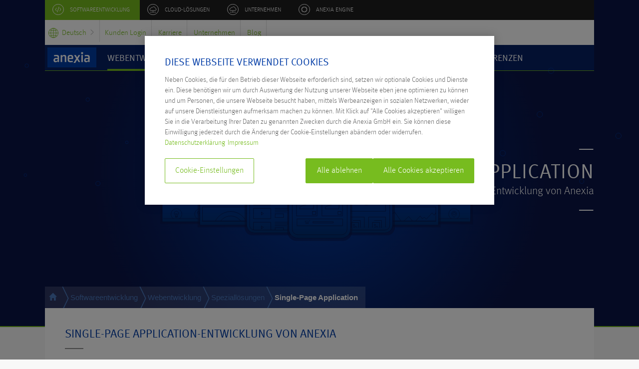

--- FILE ---
content_type: text/html; charset=utf-8
request_url: https://anexia.com/de/softwareentwicklung/webentwicklung/single-page-application
body_size: 14858
content:
<!DOCTYPE html>
<html dir="ltr" lang="de">
<head>

<meta charset="utf-8">
<!-- 
	This website is powered by TYPO3 - inspiring people to share!
	TYPO3 is a free open source Content Management Framework initially created by Kasper Skaarhoj and licensed under GNU/GPL.
	TYPO3 is copyright 1998-2026 of Kasper Skaarhoj. Extensions are copyright of their respective owners.
	Information and contribution at https://typo3.org/
-->


<link rel="shortcut icon" href="/fileadmin/anexia-www-3/images/anexia_dot_128x128.png" type="image/png">

<meta name="generator" content="TYPO3 CMS" />
<meta name="description" content="Entwicklung von Single-Page Applications. Unsere Experten beraten Sie bei der Konzeption, Planung, Umsetzung und Integration Ihrer Single-Page Application." />
<meta name="viewport" content="width=device-width, initial-scale=1.0" />
<meta name="robots" content="index, follow" />
<meta name="twitter:card" content="summary" />


<link rel="stylesheet" type="text/css" href="/fileadmin/anexia-www-3/dist/bundle4.css?1758885668" media="all">






<title>Single-Page Application-Entwicklung&nbsp;- Anexia</title><meta name="title" content="Single-Page Application-Entwicklung- Anexia Holding GmbH" /><meta property='og:title' content="Single-Page Application-Entwicklung- Anexia Holding GmbH" /><meta property="og:description" content="Entwicklung von Single-Page Applications. Unsere Experten beraten Sie bei der Konzeption, Planung, Umsetzung und Integration Ihrer Single-Page Application." /><meta name="theme-color" content="#122B54" /><meta http-equiv="X-UA-Compatible" content="IE=edge" />	<meta property='og:type' content="website" />
	<meta property='fb:app_id' content='536780956440687' />
	<meta property='og:image' content="https://www.anexia-it.com/fileadmin/anexia-www-3/images/og-1.jpg" />
	<meta property='og:image' content="https://www.anexia-it.com/fileadmin/anexia-www-3/images/og-2.jpg" />
	<meta property='og:image' content="https://www.anexia-it.com/fileadmin/anexia-www-3/images/og-3.jpg" />
	<meta property='og:image' content="https://www.anexia-it.com/fileadmin/anexia-www-3/images/og-4.jpg" />
	<meta property='og:image' content="https://www.anexia-it.com/fileadmin/anexia-www-3/images/og-5.jpg" />
	<meta property='og:image' content="https://www.anexia-it.com/fileadmin/anexia-www-3/images/og-6.jpg" />
	<meta property='og:image' content="https://www.anexia-it.com/fileadmin/anexia-www-3/images/og-7.jpg" />
	<meta property='og:image' content="https://www.anexia-it.com/fileadmin/anexia-www-3/images/og-8.jpg" />
	<meta property='og:image' content="https://www.anexia-it.com/fileadmin/anexia-www-3/images/og-9.jpg" />  <!-- Google Tag Manager -->
  <script>(function(w,d,s,l,i){w[l]=w[l]||[];w[l].push({'gtm.start':
      new Date().getTime(),event:'gtm.js'});var f=d.getElementsByTagName(s)[0],
    j=d.createElement(s),dl=l!='dataLayer'?'&l='+l:'';j.async=true;j.src=
    'https://www.googletagmanager.com/gtm.js?id='+i+dl;f.parentNode.insertBefore(j,f);
  })(window,document,'script','dataLayer','GTM-TC3SDDX');</script>
<!-- End Google Tag Manager -->
<link rel="alternate" hreflang="de" href="https://anexia.com/de/softwareentwicklung/webentwicklung/single-page-application"/>
<link rel="alternate" hreflang="en" href="https://anexia.com/en/software-development/web-development/single-page-application"/>
<link rel="alternate" hreflang="x-default" href="https://anexia.com/de/softwareentwicklung/webentwicklung/single-page-application"/>

<link rel="canonical" href="https://anexia.com/de/softwareentwicklung/webentwicklung/single-page-application"/>
</head>
<body class="subpage">
<!-- Google Tag Manager (noscript) -->
<noscript><iframe src="https://www.googletagmanager.com/ns.html?id=GTM-TC3SDDX"
				  height="0" width="0" style="display:none;visibility:hidden"></iframe></noscript>
<!-- End Google Tag Manager (noscript) -->

	<div class="container contactButtonContainer contactButtonTopSubpage">
		<div class="contactSliderButton topPageSlider hidden">
			<div class="contact buttonBox">
				<a id="sliderRef">
					<div class="anx-button" id="sliderButton">
					</div>
				</a>
			</div>
		</div>
	</div>

	<div class="wrapper subpage-wrapper">
		<div class="wrapper-row globalheader">
			<div class="container">
				<div class="row">
					<div class="col-md-12" id="t3_topMenu"><ul class="nav"><li class="active first dev"><a href="/de/softwareentwicklung" title="Ihr Partner für Softwareentwicklung, Apps &amp; Webseiten" class="active"><span><span class="clip"><span></span></span><span class="text">Softwareentwicklung</span></span></a></li><li class="it"><a href="/de/ihr-partner-fuer-cloud-loesungen" title="Ihr Partner für Cloud-Lösungen"><span><span class="clip"><span></span></span><span class="text">Cloud-Lösungen</span></span></a></li><li class="it"><a href="/de/unternehmen" title="Unternehmen"><span><span class="clip"><span></span></span><span class="text">Unternehmen</span></span></a></li><li class="company last"><a href="https://www.anexia-engine.com/en/home" target="_blank" title="Anexia Engine"><span><span class="clip"><span></span></span><span class="text">Anexia Engine</span></span></a></li></ul></div>
				</div>
			</div>
		</div>
		<div class="wrapper-row header">
			<div class="container">
				<div class="row">
					<div class="col-md-12">
						<div class="general">
							<div id="t3_languageMenu" class="language switch"><a href="javascript:void(0);" class="switch-dd">Deutsch<span class="icon-arrow right grey"></span></a><span style="display:none;">English</span><ul><li><span class="active">&nbsp;</span><a href="/de/softwareentwicklung/webentwicklung/single-page-application" class="active">Deutsch</a></li><li><span>&nbsp;</span><a href="/en/software-development/web-development/single-page-application">English</a></li></ul></div>
							<div id="t3_languagePlusMenu" class="language subNav"><a href="https://engine.anexia-it.com/login" rel="nofollow" title="Kunden Login">Kunden Login</a>
	
		<a href="https://anexia.com/de/unternehmen/karriere" rel="" title="Karriere">Karriere</a>
	
		<a href="https://anexia.com/de/unternehmen" rel="" title="Unternehmen">Unternehmen</a>
	
		<a href="https://anexia.com/blog/de/" rel="" title="Anexia Blog">Blog</a></div>
							<div id="t3_specialContact" class="contact"></div>
						</div>
						<div id="t3_secondLevelMenu" class="nav"><div class="logo nav"><span><a href="/de" id="home_anchor" >ANEXIA</a></span></div><div class=" megamenu_container megamenu_bar"><div class="sub-arrow"><div><div class="back"></div><div class="front"></div></div></div><ul id="navigation" class="megamenu"><li class="first pewpew"><a href="/de/softwareentwicklung/webentwicklung" title="Ihr Partner für Webentwicklung" class="megamenu_drop" data-title="Ihr Partner für Webentwicklung" data-abstract="Wir sind auf die professionelle Webentwicklung in PHP, .NET und Python spezialisiert. Unsere Experten setzen alle Wünsche für Ihre Webseite um.">Webentwicklung</a><div class="dropdown_fullwidth" style="display: none;"><div class="dropdown_content"><div class="col_4"><img src="/fileadmin/anexia-www-3/images/navi-9.svg" class="header-img header-img-9" style="width:100%" alt="Kategoriebild" /><span class="abstract-title"></span><p></p></div><div class="col_8"><div class="responsive_halfs"><span class="title">/&nbsp;<span data-location="" data-title="Backend-Entwicklung">Backend-Entwicklung</span></span><ul class="sub"><li class="first">&raquo;&nbsp;<a href="/de/softwareentwicklung/webentwicklung/php-entwicklung" title="Individuelle PHP Entwicklung für Ihr Projekt" class="">PHP Entwicklung</a></li><li class="">&raquo;&nbsp;<a href="/de/softwareentwicklung/webentwicklung/net-entwicklung" title="Kompetente Microsoft .NET Entwicklung" class="">.NET Entwicklung</a></li><li class="last">&raquo;&nbsp;<a href="/de/softwareentwicklung/webentwicklung/python-entwicklung" title="Python Entwicklung für nahezu jedes Problem" class="">Python Entwicklung</a></li></ul></div><div class="responsive_halfs"><span class="title">/&nbsp;<span data-location="" data-title="Frontend-Entwicklung">Frontend-Entwicklung</span></span><ul class="sub"><li class="first">&raquo;&nbsp;<a href="/de/softwareentwicklung/webentwicklung/htmlcss-entwicklung" title="HTML/CSS Entwicklung für Performante Webseiten" class="">HTML/CSS Entwicklung</a></li><li class="last">&raquo;&nbsp;<a href="/de/softwareentwicklung/webentwicklung/angular-entwicklung" title="Angular-Entwicklung für komplexe Frontends" class="">Angular-Entwicklung</a></li></ul></div><div class="responsive_halfs"><span class="title">/&nbsp;<span data-location="" data-title="Speziallösungen">Speziallösungen</span></span><ul class="sub"><li class="first">&raquo;&nbsp;<a href="/de/softwareentwicklung/webentwicklung/social-media-applikationen" title="Social Media App Entwicklung nach Ihren Bedürfnissen" class="">Social Media Applikationen</a></li><li class="">&raquo;&nbsp;<a href="/de/softwareentwicklung/webentwicklung/typo3-entwicklung" title="TYPO3 Entwicklung für Ihr Content Management System" class="">TYPO3 Entwicklung</a></li><li class="">&raquo;&nbsp;<a href="/de/softwareentwicklung/webentwicklung/wordpress-entwicklung" title="WordPress-Entwicklung nach Ihren Wünschen" class="">WordPress-Entwicklung</a></li><li class="">&raquo;&nbsp;<a href="/de/softwareentwicklung/webentwicklung/onlineshop-entwicklung" title="Onlineshop-Entwicklung von Anexia" class="">Onlineshop-Entwicklung</a></li><li class="last active">&raquo;&nbsp;<a href="/de/softwareentwicklung/webentwicklung/single-page-application" title="Single-Page Application-Entwicklung" class="">Single-Page Application</a></li></ul></div></div></div></div><span class="pewpew-line"></span></li><li class=""><a href="/de/softwareentwicklung/app-entwicklung" title="App für alle Betriebssysteme entwickeln lassen" class="megamenu_drop" data-title="App für alle Betriebssysteme entwickeln lassen" data-abstract="Anexia macht App Entwicklung für alle Endgeräte & Betriebssysteme, egal ob iOS oder Android. Finden Sie allen Informationen über App Entwicklung bei uns!">App Entwicklung</a><div class="dropdown_fullwidth" style="display: none;"><div class="dropdown_content"><div class="col_4"><img src="/fileadmin/anexia-www-3/images/navi-11.svg" class="header-img header-img-11" style="width:100%" alt="Kategoriebild" /><span class="abstract-title"></span><p></p></div><div class="col_8"><div class="responsive_halfs"><span class="title">/&nbsp;<span data-location="" data-title="Entwicklung für alle Plattformen">Mobile App Entwicklung</span></span><ul class="sub"><li class="first">&raquo;&nbsp;<a href="/de/softwareentwicklung/app-entwicklung/ios-app-entwicklung" title="iOS App Entwicklung für Ihre individuellen Applikation" class="">iOS App Entwicklung</a></li><li class="">&raquo;&nbsp;<a href="/de/softwareentwicklung/app-entwicklung/android-app-entwicklung" title="Individuelle Android App Entwicklung" class="">Android App Entwicklung</a></li><li class="">&raquo;&nbsp;<a href="/de/softwareentwicklung/app-entwicklung/progressive-web-apps-pwa" title="PWA entwickeln lassen" class="">Progressive Web Apps (PWA)</a></li><li class="last">&raquo;&nbsp;<a href="/de/softwareentwicklung/app-entwicklung/hybride-app-entwicklung" title="Hybride App Entwicklung" class="">Hybride App Entwicklung</a></li></ul></div><div class="responsive_halfs"><span class="title">/&nbsp;<span data-location="" data-title="Wearable App Entwicklung für alle Modelle">Wearable App Entwicklung</span></span><ul class="sub"><li class="first">&raquo;&nbsp;<a href="/de/softwareentwicklung/app-entwicklung/apple-watch-apps" title="Apple Watch App programmieren lassen" class="">Apple Watch Apps</a></li><li class="last">&raquo;&nbsp;<a href="/de/softwareentwicklung/app-entwicklung/smartwatch-apps" title="Smartwatch Entwicklung und Apps" class="">Smartwatch Apps</a></li></ul></div><div class="responsive_halfs"><span class="title">/&nbsp;<span data-location="" data-title="Smart TV App Entwicklung für alle Geräte">Smart TV App Entwicklung</span></span><ul class="sub"><li class="first">&raquo;&nbsp;<a href="/de/softwareentwicklung/app-entwicklung/apple-tv-apps" title="Apple TV Apps entwickeln lassen" class="">Apple TV Apps</a></li><li class="">&raquo;&nbsp;<a href="/de/softwareentwicklung/app-entwicklung/android-tv-apps" title="Android TV App Entwicklung" class="">Android TV Apps</a></li><li class="last">&raquo;&nbsp;<a href="/de/softwareentwicklung/app-entwicklung/webos-tv-apps" title="webOS TV App-Entwicklung" class="">webOS TV Apps</a></li></ul></div><div class="responsive_halfs"><span class="title">/&nbsp;<span data-location="" data-title="Sprachassistent Entwicklung für alle Geräte">Sprachassistent Entwicklung</span></span><ul class="sub"><li class="first">&raquo;&nbsp;<a href="/de/softwareentwicklung/app-entwicklung/alexa-skills" title="Alexa Skills programmieren" class="">Alexa Skills</a></li><li class="last">&raquo;&nbsp;<a href="/de/softwareentwicklung/app-entwicklung/siri-shortcuts" title="Siri Shortcuts, auch für Apple HomePod" class="">Siri Shortcuts</a></li></ul></div></div></div></div></li><li class=""><a href="/de/softwareentwicklung/individuelle-loesungen" title="Individuelle Lösungen nach Maß" class="megamenu_drop" data-title="Individuelle Lösungen nach Maß" data-abstract="Aufgrund unseres umfangreichen Portfolios sind wir in der Lage, Ihnen individuelle Softwareentwicklung aller Art zu bieten.">Individuelle Lösungen</a><div class="dropdown_fullwidth" style="display: none;"><div class="dropdown_content"><div class="col_4"><img src="/fileadmin/anexia-www-3/images/navi-13.svg" class="header-img header-img-13" style="width:100%" alt="Kategoriebild" /><span class="abstract-title"></span><p></p></div><div class="col_8"><div class="responsive_halfs"><span class="title">/&nbsp;<span data-location="" data-title="Lösungen">Lösungen</span></span><ul class="sub"><li class="first">&raquo;&nbsp;<a href="/de/softwareentwicklung/individuelle-loesungen/individual-software" title="Individuelle Software entwickeln lassen" class="">Individual Software</a></li><li class="">&raquo;&nbsp;<a href="/de/softwareentwicklung/individuelle-loesungen/e-commerce-loesungen" title="Individuelle Lösungen für E-Commerce Software Entwicklung" class="">E-Commerce Lösungen</a></li><li class="">&raquo;&nbsp;<a href="/de/softwareentwicklung/individuelle-loesungen/intranet-und-extranet-loesungen" title="Effiziente Intranet- und Extranet-Lösungen" class="">Intranet- und Extranet-Lösungen</a></li><li class="">&raquo;&nbsp;<a href="/de/softwareentwicklung/individuelle-loesungen/high-traffic-portale" title="High Performance Entwicklung für High Traffic Portale" class="">High Traffic Portale</a></li><li class="">&raquo;&nbsp;<a href="/de/softwareentwicklung/individuelle-loesungen/kuenstliche-intelligenz" title="Künstliche Intelligenz für Ihr Unternehmen" class="">Künstliche Intelligenz</a></li><li class="">&raquo;&nbsp;<a href="/de/softwareentwicklung/individuelle-loesungen/machine-learning" title="Machine Learning-Entwicklung für High Traffic Portale" class="">Machine Learning</a></li><li class="last">&raquo;&nbsp;<a href="/de/softwareentwicklung/individuelle-loesungen/smart-home-application" title="Smart Home Application entwickeln lassen" class="">Smart Home Application</a></li></ul></div><div class="responsive_halfs"><span class="title">/&nbsp;<span data-location="" data-title="Services">Services</span></span><ul class="sub"><li class="first">&raquo;&nbsp;<a href="/de/softwareentwicklung/individuelle-loesungen/microservices" title="Microservices für mehr Flexibilität" class="">Microservices</a></li><li class="">&raquo;&nbsp;<a href="/de/softwareentwicklung/individuelle-loesungen/software-modernisierung" title="Sinnvolle Lösungen für Software Modernisierung" class="">Software Modernisierung</a></li><li class="last">&raquo;&nbsp;<a href="/de/softwareentwicklung/individuelle-loesungen/agenturloesungen" title="Herausragende Agenturlösungen" class="">Agenturlösungen</a></li></ul></div><div class="responsive_halfs"><span class="title">/&nbsp;<span data-location="" data-title="Speziallösungen">Speziallösungen</span></span><ul class="sub"><li class="last">&raquo;&nbsp;<a href="/de/softwareentwicklung/individuelle-loesungen/hardwarenahe-entwicklung" title="Hardwarenahe Entwicklung und Treiber Entwicklung" class="">Hardwarenahe Entwicklung</a></li></ul></div></div></div></div></li><li class=""><a href="/de/softwareentwicklung/arbeiten-mit-anexia" title="Arbeiten mit Anexia – So wird bei uns Software gemacht" class="megamenu_drop" data-title="Arbeiten mit Anexia – So wird bei uns Software gemacht" data-abstract="Auf Basis unserer Erfahrung kümmern wir uns um Entwicklung, Launch und auch den Reifungsprozess Ihres Projektes.">Arbeiten mit Anexia</a><div class="dropdown_fullwidth" style="display: none;"><div class="dropdown_content"><div class="col_4"><img src="/fileadmin/anexia-www-3/images/navi-15.svg" class="header-img header-img-15" style="width:100%" alt="Kategoriebild" /><span class="abstract-title"></span><p></p></div><div class="col_8"><div class="responsive_halfs"><span class="title">/&nbsp;<span data-location="" data-title="Unsere Erfolgsfaktoren">Erfolgsfaktoren</span></span><ul class="sub"><li class="first">&raquo;&nbsp;<a href="/de/softwareentwicklung/arbeiten-mit-anexia/projektablauf" title="Unser effizienter Projektablauf mit Scrum" class="">Projektablauf</a></li><li class="">&raquo;&nbsp;<a href="/de/softwareentwicklung/arbeiten-mit-anexia/projektmanagement" title="Unser erfolgreiches Projektmanagement" class="">Projektmanagement</a></li><li class="">&raquo;&nbsp;<a href="/de/softwareentwicklung/arbeiten-mit-anexia/qualitaetsmanagement" title="Qualitätsmanagement – Top Qualität und höchste Kompetenz" class="">Qualitätsmanagement</a></li><li class="last">&raquo;&nbsp;<a href="/de/softwareentwicklung/arbeiten-mit-anexia/datenschutz-sicherheit" title="Datenschutz &amp; Sicherheit bei Anexia" class="">Datenschutz &amp; Sicherheit</a></li></ul></div><div class="responsive_halfs"><span class="title">/&nbsp;<span data-location="" data-title="Unsere Expertise">Expertise</span></span><ul class="sub"><li class="first">&raquo;&nbsp;<a href="/de/softwareentwicklung/arbeiten-mit-anexia/engineering-fe" title="Forschung &amp; Entwicklung - Innovation schafft Wettbewerbsvorteile" class="">Engineering, F&amp;E</a></li><li class="last">&raquo;&nbsp;<a href="/de/softwareentwicklung/arbeiten-mit-anexia/experten" title="Ein Team voller Expert:innen" class="">Experten</a></li></ul></div></div></div></div></li><li class="last"><a href="/de/softwareentwicklung/referenzen" title="Unsere Software Referenzen im Überblick" class="" data-title="Unsere Software Referenzen im Überblick" data-abstract="Voller Stolz präsentieren wir eine kleine Auswahl unserer zufriedenen Kunden. Wer weiß – vielleicht dürfen wir auch Sie bald als Referenz von Anexia begrüßen.">Referenzen</a></li></ul></div></div>
					</div>
				</div>
			</div>
		</div>
		<div class="wrapper-row header-responsive" id="t3_responsiveMenu">		<nav>		<div class="header"><a href="/">Anexia</a><div class="language-field switch-dd"><img alt="menu-icon" width="20" height="20" src="/fileadmin/anexia-www-3/images/HauptMenu-iconSprache.svg"/><span id="languageSpan"></span></div><div class="toggle"></div></div>		<div class="menu"><ul><li class="folder first" id="menu-item-4-first"><a href="javascript:void(0);"  class="mobile-navigation-anchor" title="Ihr Partner für Softwareentwicklung, Apps & Webseiten"><img src="/fileadmin/anexia-www-3/images/HauptMenu-iconSprache.svg" alt="Ihr Partner für Softwareentwicklung, Apps & Webseiten Mobile Icon" class="navicon"><span class="title_text">Softwareentwicklung</span><span class="icon-arrow grey right"></span></a><ul><li class="heading second"><a href="/de/softwareentwicklung" title="Softwareentwicklung">Softwareentwicklung</a></li><li class="folder second" id="menu-item-9-second" ><a href="javascript:void(0);"  class="mobile-navigation-anchor" title="Ihr Partner für Webentwicklung"><span class="title_text">Webentwicklung</span><span class="icon-arrow grey right"></span></a><ul><li class="heading third"><a href="/de/softwareentwicklung/webentwicklung" title="Webentwicklung">Webentwicklung</a></li><li class="folder third"  id="menu-item-50" data-location=""><a href="javascript:void(0);" class="mobile-navigation-anchor" title="Backend-Entwicklung"><span class="title_text"></span><span class="icon-arrow grey right"></span></a><ul><li class="heading fourth" style="display: none">Backend-Entwicklung</li><li class="fourth"><a href="/de/softwareentwicklung/webentwicklung/php-entwicklung" title="PHP Entwicklung">PHP Entwicklung</a></li><li class="fourth"><a href="/de/softwareentwicklung/webentwicklung/net-entwicklung" title=".NET Entwicklung">.NET Entwicklung</a></li><li class="fourth"><a href="/de/softwareentwicklung/webentwicklung/python-entwicklung" title="Python Entwicklung">Python Entwicklung</a></li></ul></li><li class="folder third"  id="menu-item-59" data-location=""><a href="javascript:void(0);" class="mobile-navigation-anchor" title="Frontend-Entwicklung"><span class="title_text"></span><span class="icon-arrow grey right"></span></a><ul><li class="heading fourth" style="display: none">Frontend-Entwicklung</li><li class="fourth"><a href="/de/softwareentwicklung/webentwicklung/htmlcss-entwicklung" title="HTML/CSS Entwicklung">HTML/CSS Entwicklung</a></li><li class="fourth"><a href="/de/softwareentwicklung/webentwicklung/angular-entwicklung" title="Angular-Entwicklung">Angular-Entwicklung</a></li></ul></li><li class="folder third"  id="menu-item-65" data-location=""><a href="javascript:void(0);" class="mobile-navigation-anchor" title="Speziallösungen"><span class="title_text"></span><span class="icon-arrow grey right"></span></a><ul><li class="heading fourth" style="display: none">Speziallösungen</li><li class="fourth"><a href="/de/softwareentwicklung/webentwicklung/social-media-applikationen" title="Social Media Applikationen">Social Media Applikationen</a></li><li class="fourth"><a href="/de/softwareentwicklung/webentwicklung/typo3-entwicklung" title="TYPO3 Entwicklung">TYPO3 Entwicklung</a></li><li class="fourth"><a href="/de/softwareentwicklung/webentwicklung/wordpress-entwicklung" title="WordPress-Entwicklung">WordPress-Entwicklung</a></li><li class="fourth"><a href="/de/softwareentwicklung/webentwicklung/onlineshop-entwicklung" title="Onlineshop-Entwicklung">Onlineshop-Entwicklung</a></li><li class="fourth"><a href="/de/softwareentwicklung/webentwicklung/single-page-application" title="Single-Page Application">Single-Page Application</a></li></ul></li></ul></li><li class="folder second" id="menu-item-11-second" ><a href="javascript:void(0);"  class="mobile-navigation-anchor" title="App für alle Betriebssysteme entwickeln lassen"><span class="title_text">App Entwicklung</span><span class="icon-arrow grey right"></span></a><ul><li class="heading third"><a href="/de/softwareentwicklung/app-entwicklung" title="App Entwicklung">App Entwicklung</a></li><li class="folder third"  id="menu-item-63" data-location=""><a href="javascript:void(0);" class="mobile-navigation-anchor" title="Entwicklung für alle Plattformen"><span class="title_text">Mobile App Entwicklung</span><span class="icon-arrow grey right"></span></a><ul><li class="heading fourth" style="display: none">Mobile App Entwicklung</li><li class="fourth"><a href="/de/softwareentwicklung/app-entwicklung/ios-app-entwicklung" title="iOS App Entwicklung">iOS App Entwicklung</a></li><li class="fourth"><a href="/de/softwareentwicklung/app-entwicklung/android-app-entwicklung" title="Android App Entwicklung">Android App Entwicklung</a></li><li class="fourth"><a href="/de/softwareentwicklung/app-entwicklung/progressive-web-apps-pwa" title="Progressive Web Apps (PWA)">Progressive Web Apps (PWA)</a></li><li class="fourth"><a href="/de/softwareentwicklung/app-entwicklung/hybride-app-entwicklung" title="Hybride App Entwicklung">Hybride App Entwicklung</a></li></ul></li><li class="folder third"  id="menu-item-80" data-location=""><a href="javascript:void(0);" class="mobile-navigation-anchor" title="Wearable App Entwicklung für alle Modelle"><span class="title_text">Wearable App Entwicklung</span><span class="icon-arrow grey right"></span></a><ul><li class="heading fourth" style="display: none">Wearable App Entwicklung</li><li class="fourth"><a href="/de/softwareentwicklung/app-entwicklung/apple-watch-apps" title="Apple Watch Apps">Apple Watch Apps</a></li><li class="fourth"><a href="/de/softwareentwicklung/app-entwicklung/smartwatch-apps" title="Smartwatch Apps">Smartwatch Apps</a></li></ul></li><li class="folder third"  id="menu-item-83" data-location=""><a href="javascript:void(0);" class="mobile-navigation-anchor" title="Smart TV App Entwicklung für alle Geräte"><span class="title_text">Smart TV App Entwicklung</span><span class="icon-arrow grey right"></span></a><ul><li class="heading fourth" style="display: none">Smart TV App Entwicklung</li><li class="fourth"><a href="/de/softwareentwicklung/app-entwicklung/apple-tv-apps" title="Apple TV Apps">Apple TV Apps</a></li><li class="fourth"><a href="/de/softwareentwicklung/app-entwicklung/android-tv-apps" title="Android TV Apps">Android TV Apps</a></li><li class="fourth"><a href="/de/softwareentwicklung/app-entwicklung/webos-tv-apps" title="webOS TV Apps">webOS TV Apps</a></li></ul></li><li class="folder third"  id="menu-item-86" data-location=""><a href="javascript:void(0);" class="mobile-navigation-anchor" title="Sprachassistent Entwicklung für alle Geräte"><span class="title_text">Sprachassistent Entwicklung</span><span class="icon-arrow grey right"></span></a><ul><li class="heading fourth" style="display: none">Sprachassistent Entwicklung</li><li class="fourth"><a href="/de/softwareentwicklung/app-entwicklung/alexa-skills" title="Alexa Skills">Alexa Skills</a></li><li class="fourth"><a href="/de/softwareentwicklung/app-entwicklung/siri-shortcuts" title="Siri Shortcuts">Siri Shortcuts</a></li></ul></li></ul></li><li class="folder second" id="menu-item-13-second" ><a href="javascript:void(0);"  class="mobile-navigation-anchor" title="Individuelle Lösungen nach Maß"><span class="title_text">Individuelle Lösungen</span><span class="icon-arrow grey right"></span></a><ul><li class="heading third"><a href="/de/softwareentwicklung/individuelle-loesungen" title="Individuelle Lösungen">Individuelle Lösungen</a></li><li class="folder third"  id="menu-item-90" data-location=""><a href="javascript:void(0);" class="mobile-navigation-anchor" title="Lösungen"><span class="title_text"></span><span class="icon-arrow grey right"></span></a><ul><li class="heading fourth" style="display: none">Lösungen</li><li class="fourth"><a href="/de/softwareentwicklung/individuelle-loesungen/individual-software" title="Individual Software">Individual Software</a></li><li class="fourth"><a href="/de/softwareentwicklung/individuelle-loesungen/e-commerce-loesungen" title="E-Commerce Lösungen">E-Commerce Lösungen</a></li><li class="fourth"><a href="/de/softwareentwicklung/individuelle-loesungen/intranet-und-extranet-loesungen" title="Intranet- und Extranet-Lösungen">Intranet- und Extranet-Lösungen</a></li><li class="fourth"><a href="/de/softwareentwicklung/individuelle-loesungen/high-traffic-portale" title="High Traffic Portale">High Traffic Portale</a></li><li class="fourth"><a href="/de/softwareentwicklung/individuelle-loesungen/kuenstliche-intelligenz" title="Künstliche Intelligenz">Künstliche Intelligenz</a></li><li class="fourth"><a href="/de/softwareentwicklung/individuelle-loesungen/machine-learning" title="Machine Learning">Machine Learning</a></li><li class="fourth"><a href="/de/softwareentwicklung/individuelle-loesungen/smart-home-application" title="Smart Home Application">Smart Home Application</a></li></ul></li><li class="folder third"  id="menu-item-95" data-location=""><a href="javascript:void(0);" class="mobile-navigation-anchor" title="Services"><span class="title_text"></span><span class="icon-arrow grey right"></span></a><ul><li class="heading fourth" style="display: none">Services</li><li class="fourth"><a href="/de/softwareentwicklung/individuelle-loesungen/microservices" title="Microservices">Microservices</a></li><li class="fourth"><a href="/de/softwareentwicklung/individuelle-loesungen/software-modernisierung" title="Software Modernisierung">Software Modernisierung</a></li><li class="fourth"><a href="/de/softwareentwicklung/individuelle-loesungen/agenturloesungen" title="Agenturlösungen">Agenturlösungen</a></li></ul></li><li class="folder third"  id="menu-item-99" data-location=""><a href="javascript:void(0);" class="mobile-navigation-anchor" title="Speziallösungen"><span class="title_text"></span><span class="icon-arrow grey right"></span></a><ul><li class="heading fourth" style="display: none">Speziallösungen</li><li class="fourth"><a href="/de/softwareentwicklung/individuelle-loesungen/hardwarenahe-entwicklung" title="Hardwarenahe Entwicklung">Hardwarenahe Entwicklung</a></li></ul></li></ul></li><li class="folder second" id="menu-item-15-second" ><a href="javascript:void(0);"  class="mobile-navigation-anchor" title="Arbeiten mit Anexia – So wird bei uns Software gemacht"><span class="title_text">Arbeiten mit Anexia</span><span class="icon-arrow grey right"></span></a><ul><li class="heading third"><a href="/de/softwareentwicklung/arbeiten-mit-anexia" title="Arbeiten mit Anexia">Arbeiten mit Anexia</a></li><li class="folder third"  id="menu-item-101" data-location=""><a href="javascript:void(0);" class="mobile-navigation-anchor" title="Unsere Erfolgsfaktoren"><span class="title_text">Erfolgsfaktoren</span><span class="icon-arrow grey right"></span></a><ul><li class="heading fourth" style="display: none">Erfolgsfaktoren</li><li class="fourth"><a href="/de/softwareentwicklung/arbeiten-mit-anexia/projektablauf" title="Projektablauf">Projektablauf</a></li><li class="fourth"><a href="/de/softwareentwicklung/arbeiten-mit-anexia/projektmanagement" title="Projektmanagement">Projektmanagement</a></li><li class="fourth"><a href="/de/softwareentwicklung/arbeiten-mit-anexia/qualitaetsmanagement" title="Qualitätsmanagement">Qualitätsmanagement</a></li><li class="fourth"><a href="/de/softwareentwicklung/arbeiten-mit-anexia/datenschutz-sicherheit" title="Datenschutz &amp; Sicherheit">Datenschutz &amp; Sicherheit</a></li></ul></li><li class="folder third"  id="menu-item-106" data-location=""><a href="javascript:void(0);" class="mobile-navigation-anchor" title="Unsere Expertise"><span class="title_text">Expertise</span><span class="icon-arrow grey right"></span></a><ul><li class="heading fourth" style="display: none">Expertise</li><li class="fourth"><a href="/de/softwareentwicklung/arbeiten-mit-anexia/engineering-fe" title="Engineering, F&amp;E">Engineering, F&amp;E</a></li><li class="fourth"><a href="/de/softwareentwicklung/arbeiten-mit-anexia/experten" title="Experten">Experten</a></li></ul></li></ul></li><li class="heading second"  id="menu-item-17"><a href="/de/softwareentwicklung/referenzen" title="Referenzen">Referenzen</a></li></ul></li><li class="folder first" id="menu-item-5-first"><a href="javascript:void(0);"  class="mobile-navigation-anchor" title="Ihr Partner für Cloud-Lösungen"><img src="/fileadmin/anexia-www-3/images/HauptMenu-iconSprache.svg" alt="Ihr Partner für Cloud-Lösungen Mobile Icon" class="navicon"><span class="title_text">Cloud-Lösungen</span><span class="icon-arrow grey right"></span></a><ul><li class="heading second"><a href="/de/ihr-partner-fuer-cloud-loesungen" title="Cloud-Lösungen">Cloud-Lösungen</a></li><li class="folder second" id="menu-item-19-second" ><a href="javascript:void(0);"  class="mobile-navigation-anchor" title="Managed Hosting - Professionell, Individuell & Weltweit"><span class="title_text">Managed Hosting</span><span class="icon-arrow grey right"></span></a><ul><li class="heading third"><a href="/de/hosting-it-loesungen/managed-hosting" title="Managed Hosting">Managed Hosting</a></li><li class="folder third"  id="menu-item-140" data-location=""><a href="javascript:void(0);" class="mobile-navigation-anchor" title="Managed Server"><span class="title_text"></span><span class="icon-arrow grey right"></span></a><ul><li class="heading fourth" style="display: none">Managed Server</li><li class="fourth"><a href="/de/hosting-it-loesungen/managed-hosting/managed-cluster" title="Managed Cluster">Managed Cluster</a></li><li class="fourth"><a href="/de/hosting-it-loesungen/managed-hosting/managed-database" title="Managed Database">Managed Database</a></li><li class="fourth"><a href="/de/hosting-it-loesungen/managed-hosting/weltweites-hosting" title="Weltweites Hosting">Weltweites Hosting</a></li></ul></li><li class="folder third"  id="menu-item-145" data-location=""><a href="javascript:void(0);" class="mobile-navigation-anchor" title="Lösungen für"><span class="title_text"></span><span class="icon-arrow grey right"></span></a><ul><li class="heading fourth" style="display: none">Lösungen für</li><li class="fourth"><a href="/de/hosting-it-loesungen/managed-hosting/e-commerce" title="E-Commerce">E-Commerce</a></li><li class="fourth"><a href="/de/hosting-it-loesungen/managed-hosting/agenturen" title="Agenturen">Agenturen</a></li><li class="fourth"><a href="/de/hosting-it-loesungen/managed-hosting/gaming" title="Gaming">Gaming</a></li><li class="fourth"><a href="/de/hosting-it-loesungen/managed-hosting/banking" title="Banking">Banking</a></li><li class="fourth"><a href="/de/hosting-it-loesungen/managed-hosting/corporate-websites" title="Corporate Websites">Corporate Websites</a></li><li class="fourth"><a href="/de/hosting-it-loesungen/managed-hosting/startups" title="Startups">Startups</a></li></ul></li><li class="folder third"  id="menu-item-152" data-location=""><a href="javascript:void(0);" class="mobile-navigation-anchor" title="Features"><span class="title_text"></span><span class="icon-arrow grey right"></span></a><ul><li class="heading fourth" style="display: none">Features</li><li class="fourth"><a href="/de/hosting-it-loesungen/virtuelles-rechenzentrum/virtueller-load-balancer">Load Balancing &amp; Lastverteilung</a></li><li class="fourth"><a href="/de/hosting-it-loesungen/virtuelles-rechenzentrum/shared-storage" title="Shared Storage">Shared Storage</a></li><li class="fourth"><a href="/de/hosting-it-loesungen/virtuelles-rechenzentrum/virtuelle-firewall" title="Virtuelle Firewall">Virtuelle Firewall</a></li><li class="fourth"><a href="/de/hosting-it-loesungen/managed-hosting/ddos-schutz" title="DDoS-Schutz">DDoS-Schutz</a></li><li class="fourth"><a href="/de/hosting-it-loesungen/managed-hosting/web-application-firewall" title="Web Application Firewall">Web Application Firewall</a></li><li class="fourth"><a href="/de/hosting-it-loesungen/managed-hosting/features-im-ueberblick" title="Features im Überblick">Features im Überblick</a></li></ul></li></ul></li><li class="folder second" id="menu-item-23-second" ><a href="javascript:void(0);"  class="mobile-navigation-anchor" title="Hochwertige Cloud-Lösungen"><span class="title_text">IT Lösungen</span><span class="icon-arrow grey right"></span></a><ul><li class="heading third"><a href="/de/ihr-partner-fuer-cloud-loesungen/hochwertige-cloud-loesungen" title="IT Lösungen">IT Lösungen</a></li><li class="folder third"  id="menu-item-159" data-location=""><a href="javascript:void(0);" class="mobile-navigation-anchor" title="Lösungen"><span class="title_text"></span><span class="icon-arrow grey right"></span></a><ul><li class="heading fourth" style="display: none">Lösungen</li><li class="fourth"><a href="/de/hosting-it-loesungen/it-loesungen/individuelle-loesungen" title="Individuelle Lösungen">Individuelle Lösungen</a></li><li class="fourth"><a href="/de/hosting-it-loesungen/it-loesungen/colocation" title="Colocation">Colocation</a></li><li class="fourth"><a href="/de/hosting-it-loesungen/virtuelles-rechenzentrum/anycast">Anycast Lösungen</a></li></ul></li><li class="folder third"  id="menu-item-163" data-location=""><a href="javascript:void(0);" class="mobile-navigation-anchor" title="Hosted Services"><span class="title_text"></span><span class="icon-arrow grey right"></span></a><ul><li class="heading fourth" style="display: none">Hosted Services</li><li class="fourth"><a href="/de/hosting-it-loesungen/it-loesungen/hosted-exchange" title="Hosted Exchange">Hosted Exchange</a></li><li class="fourth"><a href="/de/hosting-it-loesungen/it-loesungen/hosted-backup" title="Hosted Backup">Hosted Backup</a></li><li class="fourth"><a href="/de/hosting-it-loesungen/it-loesungen/anexia-onlinebackup" title="Anexia OnlineBackup">Anexia OnlineBackup</a></li><li class="fourth"><a href="/de/hosting-it-loesungen/it-loesungen/anexia-cloudstore" title="Anexia CloudStore">Anexia CloudStore</a></li></ul></li><li class="folder third"  id="menu-item-164" data-location=""><a href="javascript:void(0);" class="mobile-navigation-anchor" title="Wholesale"><span class="title_text"></span><span class="icon-arrow grey right"></span></a><ul><li class="heading fourth" style="display: none">Wholesale</li><li class="fourth"><a href="/de/hosting-it-loesungen/it-loesungen/ip-transit" title="IP Transit">IP Transit</a></li><li class="fourth"><a href="/de/hosting-it-loesungen/it-loesungen/layer-2-transport" title="Layer 2 Transport">Layer 2 Transport</a></li></ul></li></ul></li><li class="folder second" id="menu-item-25-second" ><a href="javascript:void(0);"  class="mobile-navigation-anchor" title="Hochwertige Virtuelle Rechenzentren"><span class="title_text">Virtuelles Rechenzentrum</span><span class="icon-arrow grey right"></span></a><ul><li class="heading third"><a href="/de/hosting-it-loesungen/virtuelles-rechenzentrum" title="Virtuelles Rechenzentrum">Virtuelles Rechenzentrum</a></li><li class="folder third"  id="menu-item-182" data-location=""><a href="javascript:void(0);" class="mobile-navigation-anchor" title="Technologien & Services"><span class="title_text"></span><span class="icon-arrow grey right"></span></a><ul><li class="heading fourth" style="display: none">Technologien &amp; Services</li><li class="fourth"><a href="/de/hosting-it-loesungen/virtuelles-rechenzentrum/anycast" title="Anycast">Anycast</a></li><li class="fourth"><a href="/de/hosting-it-loesungen/virtuelles-rechenzentrum/hybrid-cloud" title="Hybrid Cloud">Hybrid Cloud</a></li><li class="fourth"><a href="/de/hosting-it-loesungen/virtuelles-rechenzentrum/cloud-connect" title="Cloud Connect">Cloud Connect</a></li><li class="fourth"><a href="/de/hosting-it-loesungen/virtuelles-rechenzentrum/disaster-recovery" title="Disaster Recovery">Disaster Recovery</a></li></ul></li><li class="folder third"  id="menu-item-184" data-location=""><a href="javascript:void(0);" class="mobile-navigation-anchor" title="Anexia als Partner"><span class="title_text"></span><span class="icon-arrow grey right"></span></a><ul><li class="heading fourth" style="display: none">Anexia als Partner</li><li class="fourth"><a href="/de/hosting-it-loesungen/virtuelles-rechenzentrum/10-gruende-fuer-ein-anexia-vdc" title="10 Gründe für ein Anexia vDC">10 Gründe für ein Anexia vDC</a></li><li class="fourth"><a href="/de/hosting-it-loesungen/virtuelles-rechenzentrum/sicherheit" title="Sicherheit">Sicherheit</a></li><li class="fourth"><a href="/de/unternehmen/ueber-anexia/auszeichnungen">Auszeichnungen</a></li><li class="fourth"><a href="/de/hosting-it-loesungen/virtuelles-rechenzentrum/jetzt-testen" title="Jetzt testen">Jetzt testen</a></li></ul></li><li class="folder third"  id="menu-item-183" data-location=""><a href="javascript:void(0);" class="mobile-navigation-anchor" title="Virtuelle Infrastruktur"><span class="title_text"></span><span class="icon-arrow grey right"></span></a><ul><li class="heading fourth" style="display: none">Virtuelle Infrastruktur</li><li class="fourth"><a href="/de/hosting-it-loesungen/virtuelles-rechenzentrum/virtuelle-server" title="Virtuelle Server">Virtuelle Server</a></li><li class="fourth"><a href="/de/hosting-it-loesungen/virtuelles-rechenzentrum/virtuelle-firewall" title="Virtuelle Firewall">Virtuelle Firewall</a></li><li class="fourth"><a href="/de/hosting-it-loesungen/virtuelles-rechenzentrum/virtueller-load-balancer" title="Virtueller Load Balancer">Virtueller Load Balancer</a></li><li class="fourth"><a href="/de/hosting-it-loesungen/virtuelles-rechenzentrum/shared-storage" title="Shared Storage">Shared Storage</a></li><li class="fourth"><a href="/de/hosting-it-loesungen/virtuelles-rechenzentrum/feature-uebersicht" title="Feature Übersicht">Feature Übersicht</a></li></ul></li></ul></li><li class="folder second" id="menu-item-27-second" ><a href="javascript:void(0);"  class="mobile-navigation-anchor" title="Weltweites Hosting mit Anexia World Wide Cloud (WWC)"><span class="title_text">Infrastruktur</span><span class="icon-arrow grey right"></span></a><ul><li class="heading third"><a href="/de/wwc" title="Infrastruktur">Infrastruktur</a></li><li class="folder third"  id="menu-item-214" data-location=""><a href="javascript:void(0);" class="mobile-navigation-anchor" title="Unsere Rechenzentren in Österreich"><span class="title_text">Rechenzentren Österreich</span><span class="icon-arrow grey right"></span></a><ul><li class="heading fourth" style="display: none">Rechenzentren Österreich</li><li class="fourth"><a href="/de/hosting-it-loesungen/infrastruktur/wien-datasix" title="Wien DATASIX">Wien DATASIX</a></li><li class="fourth"><a href="/de/hosting-it-loesungen/infrastruktur/wien-interxion" title="Wien InterXion">Wien InterXion</a></li><li class="fourth"><a href="/de/hosting-it-loesungen/infrastruktur/klagenfurt" title="Klagenfurt">Klagenfurt</a></li></ul></li><li class="folder third"  id="menu-item-199" data-location=""><a href="javascript:void(0);" class="mobile-navigation-anchor" title="Unsere Qualität"><span class="title_text"></span><span class="icon-arrow grey right"></span></a><ul><li class="heading fourth" style="display: none">Unsere Qualität</li><li class="fourth"><a href="/de/hosting-it-loesungen/infrastruktur/stromanbindung">Stromanbindung</a></li><li class="fourth"><a href="/de/hosting-it-loesungen/infrastruktur/netzwerkanbindung">Netzwerkanbindung</a></li><li class="fourth"><a href="/de/hosting-it-loesungen/infrastruktur/server-ueberwachung-monitoring">Server Überwachung &amp; Monitoring</a></li></ul></li><li class="folder third"  id="menu-item-200" data-location=""><a href="javascript:void(0);" class="mobile-navigation-anchor" title="Rechenzentren"><span class="title_text"></span><span class="icon-arrow grey right"></span></a><ul><li class="heading fourth" style="display: none">Rechenzentren</li><li class="fourth"><a href="/de/hosting-it-loesungen/infrastruktur/weltweit" title="Weltweit">Weltweit</a></li><li class="fourth"><a href="/de/hosting-it-loesungen/infrastruktur/europa" title="Europa">Europa</a></li><li class="fourth"><a href="/de/hosting-it-loesungen/infrastruktur/nordamerika" title="Nordamerika">Nordamerika</a></li><li class="fourth"><a href="/de/hosting-it-loesungen/infrastruktur/suedamerika" title="Südamerika">Südamerika</a></li><li class="fourth"><a href="/de/hosting-it-loesungen/infrastruktur/asien-pazifik" title="Asien-Pazifik">Asien-Pazifik</a></li><li class="fourth"><a href="/de/hosting-it-loesungen/infrastruktur/afrika" title="Afrika">Afrika</a></li></ul></li><li class="folder third"  id="menu-item-201" data-location=""><a href="javascript:void(0);" class="mobile-navigation-anchor" title="Auf einen Blick"><span class="title_text"></span><span class="icon-arrow grey right"></span></a><ul><li class="heading fourth" style="display: none">Auf einen Blick</li><li class="fourth"><a href="/de/hosting-it-loesungen/infrastruktur/standorte-services-der-rechenzentren" title="Standorte &amp; Services der Rechenzentren">Standorte &amp; Services der Rechenzentren</a></li><li class="fourth"><a href="/map" title="ANEXIA Backbone">ANEXIA Backbone</a></li></ul></li></ul></li><li class="heading second"  id="menu-item-28"><a href="/de/hosting-it-loesungen/referenzen" title="Referenzen">Referenzen</a></li></ul></li><li class="folder first" id="menu-item-8-first"><a href="javascript:void(0);"  class="mobile-navigation-anchor" title="Unternehmen"><img src="/fileadmin/anexia-www-3/images/HauptMenu-iconSprache.svg" alt="Unternehmen Mobile Icon" class="navicon"><span class="title_text">Unternehmen</span><span class="icon-arrow grey right"></span></a><ul><li class="heading second"><a href="/de/unternehmen" title="Unternehmen">Unternehmen</a></li><li class="folder second" id="menu-item-30-second" ><a href="javascript:void(0);"  class="mobile-navigation-anchor" title="Über Anexia"><span class="title_text"></span><span class="icon-arrow grey right"></span></a><ul><li class="heading third"><a href="/de/unternehmen/ueber-anexia">Über Anexia</a></li><li class="folder third"  id="menu-item-108" data-location=""><a href="javascript:void(0);" class="mobile-navigation-anchor" title="Unternehmensdaten"><span class="title_text"></span><span class="icon-arrow grey right"></span></a><ul><li class="heading fourth" style="display: none">Unternehmensdaten</li><li class="fourth"><a href="/de/unternehmen/ueber-anexia/management" title="Management">Management</a></li><li class="fourth"><a href="/de/unternehmen/ueber-anexia/standorte" title="Standorte">Standorte</a></li><li class="fourth"><a href="/de/unternehmen/ueber-anexia/datenschutz" title="Datenschutz">Datenschutz</a></li><li class="fourth"><a href="/de/unternehmen/ueber-anexia/impressum" title="Impressum">Impressum</a></li><li class="fourth"><a href="/de/unternehmen/ueber-anexia/agb">AGB</a></li><li class="fourth"><a href="/de/unternehmen/ueber-anexia/datenschutz-dsgvo">Auftragsverarbeitung &amp; DSGVO</a></li><li class="fourth"><a href="/de/unternehmen/barrierefreiheit-bei-anexia">Barrierefreiheit bei Anexia</a></li></ul></li><li class="folder third"  id="menu-item-116" data-location=""><a href="javascript:void(0);" class="mobile-navigation-anchor" title="Engagement & Auszeichnungen"><span class="title_text"></span><span class="icon-arrow grey right"></span></a><ul><li class="heading fourth" style="display: none">Engagement &amp; Auszeichnungen</li><li class="fourth"><a href="/de/unternehmen/ueber-anexia/engagement-und-auszeichnungen/digitale-souveraenitaet">Digitale Souveränität</a></li><li class="fourth"><a href="/de/unternehmen/ueber-anexia/forschung-und-entwicklung" title="Forschung und Entwicklung">Forschung und Entwicklung</a></li><li class="fourth"><a href="/de/unternehmen/ueber-anexia/zertifizierung" title="Zertifizierung">Zertifizierung</a></li><li class="fourth"><a href="/de/unternehmen/ueber-anexia/sponsoring" title="Sponsoring">Sponsoring</a></li><li class="fourth"><a href="/de/unternehmen/ueber-anexia/auszeichnungen" title="Auszeichnungen">Auszeichnungen</a></li><li class="fourth"><a href="/de/unternehmen/ueber-anexia/mitgliedschaften-lieferanten" title="Mitgliedschaften &amp; Lieferant:innen">Mitgliedschaften &amp; Lieferant:innen</a></li><li class="fourth"><a href="/de/unternehmen/ueber-anexia/engagement-und-auszeichnungen/nachhaltigkeit" title="Nachhaltigkeit">Nachhaltigkeit</a></li><li class="fourth"><a href="/blog">Blog</a></li><li class="fourth"><a href="/de/unternehmen/ueber-anexia/messen-events" title="Messen &amp; Events">Messen &amp; Events</a></li></ul></li></ul></li><li class="heading second"  id="menu-item-32"><a href="/de/unternehmen/referenzen" title="Referenzen">Referenzen</a></li><li class="heading second"  id="menu-item-34"><a href="/de/unternehmen/presse-medien" title="Presse &amp; Medien">Presse &amp; Medien</a></li><li class="folder second" id="menu-item-36-second" ><a href="javascript:void(0);"  class="mobile-navigation-anchor" title="Deine Karriere bei der Anexia"><span class="title_text">Karriere</span><span class="icon-arrow grey right"></span></a><ul><li class="heading third"><a href="/de/unternehmen/karriere" title="Karriere">Karriere</a></li><li class="folder third"  id="menu-item-130" data-location=""><a href="javascript:void(0);" class="mobile-navigation-anchor" title="Anexia als Arbeitgeber"><span class="title_text"></span><span class="icon-arrow grey right"></span></a><ul><li class="heading fourth" style="display: none">Anexia als Arbeitgeber</li><li class="fourth"><a href="/de/unternehmen/karriere/freie-stellen" title="Freie Stellen">Freie Stellen</a></li><li class="fourth"><a href="/de/unternehmen/karriere/arbeiten-bei-anexia" title="Arbeiten bei Anexia">Arbeiten bei Anexia</a></li></ul></li></ul></li><li class="heading second"  id="menu-item-38"><a href="/de/unternehmen/kontakt" title="Kontakt">Kontakt</a></li></ul></li><li class="first"><a href="https://www.anexia-engine.com/en/home" target="_blank" title="Anexia Engine">Anexia Engine</a></li><li class="first"><a href="https://engine.anexia-it.com">Kunden Login</a></li><li class="folder first" id="menu-item-36-first"><a href="javascript:void(0);"  class="mobile-navigation-anchor" title="Deine Karriere bei der Anexia"><img src="/fileadmin/anexia-www-3/images/HauptMenu-iconSprache.svg" alt="Deine Karriere bei der Anexia Mobile Icon" class="navicon"><span class="title_text">Karriere</span><span class="icon-arrow grey right"></span></a><ul><li class="heading second"><a href="/de/unternehmen/karriere" title="Karriere">Karriere</a></li><li class="folder second" id="menu-item-130-second" ><a href="javascript:void(0);"  class="mobile-navigation-anchor" title="Anexia als Arbeitgeber"><span class="title_text"></span><span class="icon-arrow grey right"></span></a><ul><li class="heading third"><a href="/de/unternehmen/karriere">Anexia als Arbeitgeber</a></li><li class="heading fourth"><a href="/de/unternehmen/karriere/freie-stellen" title="Freie Stellen">Freie Stellen</a></li><li class="heading fourth"><a href="/de/unternehmen/karriere/arbeiten-bei-anexia" title="Arbeiten bei Anexia">Arbeiten bei Anexia</a></li></ul></li></ul></li><li class="first"><a href="https://anexia.com/blog">Blog</a></li><li><a href="/de/unternehmen/kontakt" class="button" id="mobileMenuContactButton">Kontakt</a></li></ul><div class="language"><a href="javascript:void(0);" class="switch-dd">Deutsch<span class="icon-arrow right grey"></span></a></div><span style="display:none;">English</span><div class="folder responsive-lang"><ul><li class="second"><a href="/de/softwareentwicklung/webentwicklung/single-page-application" class="active">Deutsch</a></li><li class="second"><a href="/en/software-development/web-development/single-page-application">English</a></li></ul></div>		</div>		</nav></div>
		<div class="anx-header subpage">
			<div class="anx-slogan-wrapper loading">
				<div class="wrapper-row slogan" id="t3_contentSlogan"><div class="anx-slogan-container">
			<div class="anx-slogans" >
				
							<div class="anx-slogan anx-slogan-bottom">
					
				
				
						<h1>
					
				<span class="anx-slogan-top">
					<span>Single-Page Application</span>
				</span>
				
						</h1>
					
			</div>
			<span class="anx-slogan-bottom">
				<span class="anx-tag">
					
							<span class="anx-indent">Entwicklung von Anexia</span>
						
				</span>
			</span>
			
		</div>
	</div></div>
			</div>
			<div class="wrapper-row header-slider" id="t3_headerBgSlider"><div class="key" > <div class="header-bg" id = "header-bg" > <div class="image" style = "background-image: url('/fileadmin/img/headerslider/SE_big.svg')" > </div></div > </div></div>
		</div>
		<div class="wrapper-row breadcrumb">
			<div class="container">
				<div class="row" id="t3_breadcrumbMenu"><div class="nav"><a href="/"><span class="glyphicon glyphicon-home homeImage"></span></a><span class="breadcrumbImage"><img src="/fileadmin/anexia-www-3/images/Navigation_____breadcrumbNextArrow.svg" alt="Pfeil"></span><a href="/de/softwareentwicklung">Softwareentwicklung</a><span class="breadcrumbImage"><img src="/fileadmin/anexia-www-3/images/Navigation_____breadcrumbNextArrow.svg" alt="Pfeil" /></span><a href="/de/softwareentwicklung/webentwicklung">Webentwicklung</a><span class="breadcrumbImage"><img src="/fileadmin/anexia-www-3/images/Navigation_____breadcrumbNextArrow.svg" alt="Pfeil" /></span><a href="/de/softwareentwicklung/webentwicklung">Speziallösungen</a><span class="breadcrumbImage"><img src="/fileadmin/anexia-www-3/images/Navigation_____breadcrumbNextArrow.svg" alt="Pfeil" /></span><a href="#" class="last"><span class="active">Single-Page Application</span></a></div></div>
			</div>
		</div>

		<div id="t3_content"><!--TYPO3SEARCH_begin--><div class="wrapper-row content first 0 0">
                    <div class="container">
                        <div class="row">
                            <div class="col-md-7 col-sm-7">
                                <h2>Single-Page Application-Entwicklung von Anexia</h2>
                                <hr class="small"/>
                                <p>In den letzten Jahren hat sich der Trend zum Einsatz von Single-Page Applications (SPA) verstärkt. Bekannte Webseiten wie Facebook und Netflix zeigen, wie SPAs erfolgreich genutzt werden können. Durch die Verlagerung der Webanwendung auf die Client-Seite, kann die Server-Client-Kommunikation und somit die Serverlast reduziert werden. Insbesondere für Seiten mit hohen Nutzerzahlen oder einer starken Interaktivität sind SPAs zu empfehlen. SPAs können aber auch für kleinere Seiten und Landingpages eingesetzt werden. Unsere Expert:innen beraten Sie bei der Konzeption, Planung, Umsetzung und Integration Ihrer Single-Page Application.</p>
                            </div>
                            <div class="col-md-5 col-sm-5 image">
                                
                                        <div class="custom-anim-container loading custom-anim-webdev-spa">
                                            
                                                    <svg xmlns="http://www.w3.org/2000/svg" xmlns:xlink="http://www.w3.org/1999/xlink" viewBox="0 0 433 300">
  <defs>
    <style>
       <![CDATA[
      .cls-1, .cls-11, .cls-12, .cls-3, .cls-4, .cls-5, .cls-6, .cls-9 {
        fill: none;
      }

      .cls-2 {
        opacity: 0.15;
      }

      .cls-3, .cls-4, .cls-5, .cls-6 {
        stroke: #77bc1f;
      }

      .cls-12, .cls-3, .cls-4 {
        stroke-linecap: round;
        stroke-linejoin: round;
      }

      .cls-3, .cls-4 {
        stroke-width: 7px;
      }

      .cls-3, .cls-5 {
        stroke-dasharray: 7 11;
      }

      .cls-11, .cls-5, .cls-6, .cls-9 {
        stroke-miterlimit: 10;
      }

      .cls-5, .cls-6 {
        stroke-width: 1.8px;
      }

      .cls-7 {
        clip-path: url(#clip-path);
      }

      .cls-8 {
        fill: #003ca6;
      }

      .cls-11, .cls-12, .cls-9 {
        stroke: #003ca6;
      }

      .cls-10 {
        clip-path: url(#clip-path-2);
      }

      .cls-11 {
        opacity: 0.3;
      }
           ]]> 
    </style>
    <clipPath id="clip-path">
      <polygon class="cls-1" points="77.59 28.96 77.59 167.9 179.05 168.05 179.05 215.42 190.46 229.03 190.46 247.12 400.15 247.12 400.15 28.96 77.59 28.96"/>
    </clipPath>
    <clipPath id="clip-path-2">
      <path class="cls-1" d="M293.37,67v86.23h90.48V67Zm62.68,82-5.36,2.41-5.15-11.45-6.93,3.13,0-25.65,19.19,17-6.91,3.11Z"/>
    </clipPath>
  </defs>
  <title>WebEntwicklung__SPA</title>
  <g id="SPA">
    <g>
      <g id="ashadow" class="cls-2">
        <line class="cls-3" x1="102.87" y1="182.38" x2="170.63" y2="182.38"/>
        <polyline class="cls-4" points="134.13 217.87 69.35 217.87 69.35 242.48 27 200.13 69.35 157.78 69.35 182.38 95.28 182.38"/>
        <line class="cls-3" x1="100.62" y1="253.34" x2="34.27" y2="253.34"/>
        <polyline class="cls-4" points="69.36 217.85 134.13 217.85 134.13 193.25 176.48 235.6 134.13 277.95 134.13 253.34 108.21 253.34"/>
      </g>
      <g id="arrows">
        <line class="cls-5" x1="102.87" y1="182.38" x2="170.63" y2="182.38"/>
        <polyline class="cls-6" points="134.13 217.87 69.35 217.87 69.35 242.48 27 200.13 69.35 157.78 69.35 182.38 95.28 182.38"/>
        <line class="cls-5" x1="100.62" y1="253.34" x2="34.27" y2="253.34"/>
        <polyline class="cls-6" points="69.36 217.85 134.13 217.85 134.13 193.25 176.48 235.6 134.13 277.95 134.13 253.34 108.21 253.34"/>
      </g>
    </g>
    <g class="cls-7">
      <g>
        <g id="shadow" class="cls-2">
          <path class="cls-8" d="M390.34,40.39v197.9H88.78V40.39H390.34m5-5H83.78v207.9H395.34V35.39Z"/>
        </g>
        <rect id="outline" class="cls-9" x="88.78" y="40.39" width="301.56" height="197.9"/>
        <g id="browser">
          <rect class="cls-9" x="88.78" y="40.39" width="301.56" height="14.82"/>
          <circle class="cls-9" cx="355.94" cy="47.79" r="2.87"/>
          <circle class="cls-9" cx="367.43" cy="47.79" r="2.87"/>
          <circle class="cls-9" cx="378.92" cy="47.79" r="2.87"/>
        </g>
        <g id="r4">
          <g class="cls-10">
            <g class="cls-2">
              <path class="cls-8" d="M378.29,73.94v64.83H298.93V73.94h79.36m3-3H295.93v70.83h85.36V70.94Z"/>
            </g>
            <rect class="cls-9" x="298.93" y="73.94" width="79.37" height="64.83"/>
          </g>
        </g>
        <rect id="r2" class="cls-11" x="298.93" y="154.72" width="79.37" height="64.83"/>
        <rect id="r1" class="cls-11" x="100.82" y="125.21" width="183.62" height="94.35"/>
        <g id="r3">
          <rect class="cls-11" x="100.82" y="73.94" width="52.14" height="34.59"/>
          <rect class="cls-11" x="166.56" y="73.94" width="52.14" height="34.59"/>
          <rect class="cls-11" x="232.3" y="73.94" width="52.14" height="34.59"/>
        </g>
        <polygon id="mouse" class="cls-12" points="357.82 134.41 338.63 117.41 338.61 143.06 345.54 139.93 350.69 151.38 356.05 148.97 350.91 137.52 357.82 134.41"/>
      </g>
    </g>
  </g>
</svg>
                                                
                                        </div>
                                    
                            </div>
                        </div>
                    </div>
                </div><div class="wrapper-row content expertTeam 0">
        <div class="container borderTop">
            <div class="row"><div></div></div>
        </div>
        <div class="container fair-content">

            
                    
                            <div class="row twoColumns">
                                <div class="col-md-4 col-sm-4 text-center">
                                    <img alt="Steigerung der User-Experience mit Single-Page Applications" src="/fileadmin/img/illustrations/SE__AppEntwicklung__SPA-2.svg" width="353" height="230" />
                                </div>
                                <div class="col-md-8 col-sm-8">
                                    <span class="h2">Steigerung der User-Experience mit Single-Page Applications</span>
                                    <hr class="small" />
                                    <p>Die Optimierung Ihrer Webseite und besonders der Ladezeit wird immer wichtiger. Der Anstieg in der Nutzung von Smartphones und Tablets erfordert eine laufende Anpassung und Verbesserung der bestehenden Webseiten. Je langsamer eine Seite lädt, desto schneller springen Nutzer:innen wieder ab. Mit Single-Page Applications kann diese Ladezeit verkürzt werden, da kein vollständiger „Page Reload“ mehr notwendig ist. Nur jene Inhalte, die sich durch die Nutzer-Interaktion auf der Seite verändern, werden dynamisch nachgeladen. Die langjährige Erfahrung mit SPAs ermöglicht es uns, Ihnen eine optimale Lösung für Ihr Projekt zu bieten.</p>
                                </div>
                            </div>
                        
                
            
                    <div class="row threeColumns">
                        
                            <div class="col-md-4 textCenter">
                                
                                        <img alt="Reaktives Design der Webseite" src="/fileadmin/img/illustrations/responsive.svg" width="178" height="178" />
									
                        
                                <span class="h3 textCenter">Reaktives Design der Webseite</span>
                                <hr />
                                <p>Single-Page Applications werden durch alle gängigen Betriebssysteme und Endgeräte unterstützt. Durch ein reaktives Design der Webseite, welches sich jeder Bildschirmgröße und jedem Browser optimal anpasst passt sich die SPA dem Endgerät optimal an. Die User-Experience und die Zufriedenheit der Nutzer:innen werden dadurch gesteigert.</p>
                            </div>
                        
                            <div class="col-md-4 textCenter">
                                
                                        <img alt="Entwicklung von SPAs" src="/fileadmin/img/illustrations/framework.svg" width="178" height="178" />
									
                        
                                <span class="h3 textCenter">Entwicklung von SPAs</span>
                                <hr />
                                <p>JavaScript-Frameworks sind meist die Grundlage von Single Page Applications. Unsere Expert:innen beherrschen alle gängigen Frameworks wie React, Vue.js und Angular wie ihre Muttersprache. Dadurch ist es uns möglich, skalierbare und nutzerfreundliche Webseiten für Sie individuell zu gestalten.</p>
                            </div>
                        
                            <div class="col-md-4 textCenter">
                                
                                        <img alt="Offline? Kein Problem" src="/fileadmin/img/illustrations/offline.svg" width="178" height="178" />
									
                        
                                <span class="h3 textCenter">Offline? Kein Problem</span>
                                <hr />
                                <p>Ein entscheidender Vorteil von Single Page Webanwendungen ist die Nutzung der Web-Storage-Funktion, um Daten permanent abzulegen. Durch diese clientseitige Speicherung nach dem initialen Laden, ist keine dauerhafte Verbindung zum Server mehr notwendig. Single-Page Applications können damit auch im Offline-Modus genutzt werden.</p>
                            </div>
                        
                    </div>
                    
                            <hr />
                            <div class="row link">
                                <div class="col-md-12">
                                    <a class="bold uppercase" href="/de/unternehmen/ueber-anexia">Mehr über ANEXIA<span class="icon-arrow green right big"></span></a>
                                </div>
                            </div>
                        
                
        </div>
        <div class="container borderBottom">
            <div class="row "><div></div></div>
        </div>
    </div><div class="wrapper-row content logo-wall-reference">
        <div class="container borderTop">
            <div class="row"><div></div></div>
        </div>
        <div class="container">
            <div class="row">
                <div class="col-md-12">
                    
                        <span class="h2">Lassen Sie sich von unseren Referenzen überzeugen</span>
                        
                    
                </div>
            </div>
            <div class="placeholder none">
                
                    <div class="image col-md-4 col-sm-6 col-lg-3 logoimage" data-location="AT, DE, DEFAULT">
                        
                                <a target="_blank" href="https://www.lhsystems.de/">
                                    <div class="anchor">
                                        <div class="background" style="background-image: url('/fileadmin/img/customerLogos/subpages/Lufthansa_systems.svg');"></div>
                                    </div>
                                </a>
                            
                    </div>
                
                    <div class="image col-md-4 col-sm-6 col-lg-3 logoimage" data-location="AT, DE, DEFAULT">
                        
                                <a target="_blank" href="https://www.bmw.at/de/index.html">
                                    <div class="anchor">
                                        <div class="background" style="background-image: url('/fileadmin/img/customerLogos/subpages/BMW.svg');"></div>
                                    </div>
                                </a>
                            
                    </div>
                
                    <div class="image col-md-4 col-sm-6 col-lg-3 logoimage" data-location="AT, DE, DEFAULT">
                        
                                <a target="_blank" href="https://www.henkel.at/">
                                    <div class="anchor">
                                        <div class="background" style="background-image: url('/fileadmin/img/customerLogos/subpages/henkel.svg');"></div>
                                    </div>
                                </a>
                            
                    </div>
                
                    <div class="image col-md-4 col-sm-6 col-lg-3 logoimage" data-location="AT, DE, DEFAULT">
                        
                                <a target="_blank" href="https://www.tum.de/">
                                    <div class="anchor">
                                        <div class="background" style="background-image: url('/fileadmin/img/customerLogos/subpages/TUMuenchen.svg');"></div>
                                    </div>
                                </a>
                            
                    </div>
                
            </div>
            <div class="row logos">

            </div>
            
                <div class="row link">
                    <div class="col-md-12 text-center">
						<span>
							<a class="bold uppercase" href="/de/softwareentwicklung/referenzen">Alle Referenzen<span class="icon-arrow right white"></span></a>
						</span>
                    </div>
                </div>
            
        </div>
        <div class="container borderBottom">
            <div class="row "><div></div></div>
        </div>
    </div><div class="wrapper-row content video-element">
            <div class="container">
                <div class="row">
                    <div class="col-12 col-md-8">
                        <div class="video-wrapper"><iframe width="560" height="315" src="https://www.youtube.com/embed/HEwb_ybDJTA" frameborder="0" allow="accelerometer; autoplay; encrypted-media; gyroscope; picture-in-picture" allowfullscreen></iframe></div>
                    </div>
                    <div class="col-12 col-md-4">
                        <span class="h2">Entwickler erklärt Single-Page Applications</span>
                        <hr class="small" />
                        <p>In diesem Video beantwortet Softwareentwickler Markus Schütz Fragen zu Single-Page Applications (SPA). Wie sie funktionieren, welche Vorteile sie für den Nutzer bieten&nbsp;und vieles mehr erfahren Sie hier.</p>
                    </div>
                </div>
            </div>
        </div><div class="wrapper-row content programmingLanguages 0">
		<div class="container borderTop">
			<div class="row"><div></div></div>
		</div>
		
				<div class="container stickyLeft">
					<div class="row">				
						<div class="col-md-6 col-sm-6">
							<div class="row">
								<div class="col-md-12 col-sm-12 image">
									<img 
										src="/fileadmin/img/illustrations/SE__AppEntwicklung__SPA-3.svg" 
										alt="Single-Page Applications – dynamisch erfolgreich im Web" 
										width="510" 
									/>
								</div>
							</div>
							
						</div>
						<div class="col-md-6 col-sm-6">
							
									<span class="h2">Single-Page Applications – dynamisch erfolgreich im Web</span>
								
							
							
									<hr class="small" />
									
										<p>Single-Page Applications (SPA) oder Single-Page-Webanwendungen bestehen aus so wenigen Dateien wie möglich – sogenannten Bundles. Bei einem Aufruf der Webseite werden dabei nur die aktuell benötigten Inhalte einmalig geladen. Dieser initiale Ladevorgang dauert meist ein wenig länger im Vergleich zu klassischen Webseiten, da das gesamte Framework geladen wird. Alle weiteren Inhalte werden bei Bedarf im Hintergrund dynamisch nachgeladen.</p>
									
										<p>Eingesetzt werden SPA hauptsächlich für Seiten mit hohen Besucherzahlen, hoher Interaktivität oder Offline-Anwendungen. Der Vorteil besteht darin, dass durch die Ressourcenverteilung auf Client und Server eine Optimierung der Ladezeit erreicht wird. Zusätzlich können die One-Pager durch das initiale vollständige Laden der Daten auch im Offline-Modus genutzt werden.</p>
									
										<p>Eine SPA bietet viele Vorteile im Vergleich zu klassischen Webseiten. Allerdings ist der Einsatz einer Single-Page Application nicht in jeder Situation sinnvoll und empfehlenswert. Ist Ihre Webseite sehr komplex und umfangreich, ist meist eine klassische Struktur (Multi-Page) vorzuziehen. Zu bedenken ist auch, dass die Suchmaschinenoptimierung für Single-Page Applications mit deutlich mehr Aufwand verbunden ist, da die Bots der Suchmaschinen Schwierigkeiten bei der Indexierung haben. Das Ranking von SPAs fällt dadurch oftmals etwas schlechter aus. Falls die Single-Page Application für Sie und Ihre Anforderungen nicht die richtige Wahl ist, ist Anexia auch in der klassischen Webentwicklung ein erfahrener Partner. Sie sind sich nicht sicher, ob eine SPA die richtige Wahl ist? Kontaktieren Sie uns, wir beraten Sie gerne.</p>
									
										<p>Single-Page Applications sind besonders für nutzerintensive und interaktive Webseiten eine interessante Möglichkeit, um die User Experience zu verbessern.</p>
									
								
							
							
								
							
							
								
						</div>
					</div>
				</div>
			
		
		
			<div class="container box-container">
				<div class="row">
					<div class="col-md-12 col-sm-12 boxes text-center">
						
							
									<div>
										<div class="listBox text-left">
											<div class="tableRow">
												<div class="icon">
													<span class="listCheck glyphicon glyphicon-ok"></span>
												</div>
												<div class="text">Verbesserte User-Experience</div>
											</div>
										</div>
									</div>
								
						
							
									<div>
										<div class="listBox text-left">
											<div class="tableRow">
												<div class="icon">
													<span class="listCheck glyphicon glyphicon-ok"></span>
												</div>
												<div class="text">Für Offline-Anwendungen</div>
											</div>
										</div>
									</div>
								
						
							
									<div>
										<div class="listBox text-left">
											<div class="tableRow">
												<div class="icon">
													<span class="listCheck glyphicon glyphicon-ok"></span>
												</div>
												<div class="text">Reduzierte Serverlast</div>
											</div>
										</div>
									</div>
								
						
							
									<div>
										<div class="listBox text-left">
											<div class="tableRow">
												<div class="icon">
													<span class="listCheck glyphicon glyphicon-ok"></span>
												</div>
												<div class="text">Für nutzerintensive Webseiten</div>
											</div>
										</div>
									</div>
								
						
							
									<div>
										<div class="listBox text-left last">
											<div class="tableRow">
												<div class="icon">
													<span class="listCheck glyphicon glyphicon-ok"></span>
												</div>
												<div class="text">Nutzung der Web-Storage-Funktion</div>
											</div>
										</div>
									</div>
								
						
					</div>
				</div>
			</div>
		
		<div class="container borderBottom">
			<div class="row "><div></div></div>
		</div>
	</div><div class="wrapper-row content box-element">
		<div class="container borderTop">
			<div class="row"><div></div></div>
		</div>
		<div class="container stickyBottom">
			
				<div class="row header">
					<div class="col-md-12">
						<span class="h2">Das könnte Sie auch interessieren:</span>
						
					</div>
				</div>
			

			<div class="row">
				
					<div class="col-md-6 content">
						<div class="clickable-anchor">
							<div class="table-row">
								<div class="col-xs-4 image ">
									
											<img src="/fileadmin/img/illustrations/SE__webentwicklung__klein_Angular.svg" alt="Angular-Entwicklung" width="510" class="icon-sizing" />
										
								</div>
								<div class="col-xs-8 text">
									
											<span class="h3 align-left-md">Angular-Entwicklung</span>
										
									<hr class="small align-left-md" />
									
											<a class="bold uppercase" href="/de/softwareentwicklung/webentwicklung/angular-entwicklung">Mehr<span class="icon-arrow green right"></span></a>
										
								</div>
							</div>
						</div>
					</div>
				
					<div class="col-md-6 content">
						<div class="clickable-anchor">
							<div class="table-row">
								<div class="col-xs-4 image ">
									
											<img src="/fileadmin/img/illustrations/SE__webentwicklung-HMTLcss.svg" alt="HTML/CSS Entwicklung" width="510" class="icon-sizing" />
										
								</div>
								<div class="col-xs-8 text">
									
											<span class="h3 align-left-md">HTML/CSS Entwicklung</span>
										
									<hr class="small align-left-md" />
									
											<a class="bold uppercase" href="/de/softwareentwicklung/webentwicklung/htmlcss-entwicklung">Mehr<span class="icon-arrow green right"></span></a>
										
								</div>
							</div>
						</div>
					</div>
				
					<div class="col-md-6 content">
						<div class="clickable-anchor">
							<div class="table-row">
								<div class="col-xs-4 image ">
									
											<img src="/fileadmin/img/illustrations/SE__webentwicklung__klein_Onlineshop.svg" alt="Onlineshop-Entwicklung" width="510" class="icon-sizing" />
										
								</div>
								<div class="col-xs-8 text">
									
											<span class="h3 align-left-md">Onlineshop-Entwicklung</span>
										
									<hr class="small align-left-md" />
									
											<a class="bold uppercase" href="/de/softwareentwicklung/webentwicklung/onlineshop-entwicklung">Mehr<span class="icon-arrow green right"></span></a>
										
								</div>
							</div>
						</div>
					</div>
				
			</div>
			
			
		</div>
		<div class="container borderBottom">
			<div class="row "><div></div></div>
		</div>
	</div>
<!--<div id="c283" class="frame frame-default frame-type-shortcut frame-layout-0">
				--><div class="wrapper-row content awards 0"><div class="container borderTop"><div class="row"><div></div></div></div><div class="container"><div class="row"><div class="col-md-6 col-sm-6"><span class="h2">Die höchsten Standards sind uns gerade gut genug</span><hr class="small" /><p>Höchste Qualität, Sicherheit, Zuverlässigkeit und Stabilität - das sind die Eigenschaften, die man sich von einem idealen Geschäftspartner erwartet. Ein solcher Partner wollen wir für unsere Kund:innen sein.</p><p>Und damit das kein leeres Versprechen ist, treten wir den Beweis dafür an. Anexia ist nach ISO 9001, ISO 27001,  ISO 27701 und ISO 14001 zertifiziert. Unser Bonitätsrating von Creditreform von 2025 liegt mit 178 weit über dem Branchenschnitt.</p><span class="float-right"><a class="uppercase bold" href="/de/unternehmen/ueber-anexia/zertifizierung">Mehr<span class="icon-arrow right green"></span></a></span></div><div class="col-md-6 col-sm-6 logos"><div class="row"><div class="col-md-6 col-sm-6"><div class="logoBox textCenter" style="background-image: url('/fileadmin/img/certifications/tuev_iso9001.svg');"></div></div><div class="col-md-6 col-sm-6"><div class="logoBox textCenter" style="background-image: url('/fileadmin/img/certifications/tuev_iso27001.svg');"></div></div></div><div class="row"><div class="col-md-6 col-sm-6"><div class="logoBox textCenter" style="background-image: url('/fileadmin/img/certifications/creditreform.svg');"></div></div><div class="col-md-6 col-sm-6"><div class="logoBox textCenter" style="background-image: url('/fileadmin/img/certifications/staatswappen.svg');"></div></div></div></div></div></div><div class="container borderBottom"><div class="row"><div></div></div></div></div><!--</div>-->

<div class="wrapper-row content callback-form" id="callback-form">
        <div class="container borderTop">
            <div class="row">
                <div></div>
            </div>
        </div>
        <div class="container contact-form-container">
            <div class="sendOk" style="display:none;">
                <hr>
                
                        <p>Ihre E-Mail wurde erfolgreich gesendet.<br><br>Herzlichen Dank für Ihre Nachricht. Wir haben diese erhalten und werden uns in Kürze bei Ihnen melden.
                        </p>
                    

            </div>
            <form action="/" enctype="multipart/form-data" class="contact-form" method="post">
                <div class="row">
                    <div class="col-md-12">
                        <span class="h2">Ihre Nachricht an uns</span>
                    </div>
                </div>
                <div class="row contact-form-row">
                    <div class="col-md-4">
                        <div class="row">
                            <div class="col-md-12">
                                <div class="anx-input additional-margin">
                                    <label for="footer-firstname-input">
                                        Vorname
                                        *
                                    </label>
                                    <input id="footer-firstname-input" tabindex="1" data-required="true" type="text" name="firstname"/>
                                </div>
                            </div>
                        </div>
                        <div class="row">
                            <div class="col-md-12">
                                <div class="anx-input additional-margin">
                                    <input id="footer-email-input_1" tabindex="3"  type="text" name="email" data-required="true"/>
                                    <label  for="footer-email-input_1">E-Mail*</label>
                                </div>
                            </div>
                        </div>
                        <div class="row">
                            <div class="col-md-12">
                                <div class="type-check">
                                    <div class="anx-checkbox">
                                        <label for="call_back_mobile">
                                            Ich bitte um einen Rückruf
                                        </label>
                                        <input type="checkbox" id="call_back" class="call_back" name="call_back" value="1" >
                                    </div>
                                </div>
                            </div>
                        </div>

                        <div class="row callBackTimeRow">
                            <div class="col-md-12">
                                <div class="call-back-time-wrapper" data-upgraded=",MaterialTextfield" style=" display: inline;">
                                    <div class="anx-select">
                                        <label for="call_back_time_1">
                                            Rückruf bis
                                            :</label>
                                        <select class="" id="call_back_time_1" name="call_back_time">
                                            <option value="---">
                                                Uhrzeit auswählen
                                            </option>
                                            <option value="bis 9:00 Uhr">
                                                9:00 Uhr
                                            </option>
                                            <option value="bis 11:00 Uhr">
                                                11:00 Uhr
                                            </option>
                                            <option value="bis 13:00 Uhr">
                                                13:00 Uhr
                                            </option>
                                            <option value="bis 15:00 Uhr">
                                                15:00 Uhr
                                            </option>
                                            <option value="bis 17:00 Uhr">
                                                17:00 Uhr
                                            </option>
                                        </select>
                                    </div>
                                </div>
                            </div>
                        </div>
                    </div>
                    <div class="col-md-4">
                        <div class="anx-input additional-margin" id="lastnameRow">
                            <input  id="footer-lastname-input_1" tabindex="2" data-required="true" type="text" name="lastname"/>
                            <label  for="footer-lastname-input_1">
                                Nachname
                                *</label>
                        </div>
                        <div class="anx-input additional-margin">
                            <input id="footer-phone-input_1" tabindex="4" type="text" name="phone"/>
                            <label for="footer-phone-input_1">
                                Telefon
                            </label>
                        </div>
                        <div class="input-file-wrapper">
                            Dateianhang
                            :
                            <input type="file" name="file" id="file" class="inputfile"/>
                            <label for="file">
                                Datei auswählen
                                <i class="arrow down"></i></p></label>
                            <span class="uploadedFile"></span>
                        </div>
                    </div>
                    <div class="col-md-4">
                        <div class="anx-textarea">
                            <!--Ich schreibe Ihnen, weil ich gerne mehr über qualitativ hochwertige Single-Page Application-Entwicklung erfahren möchte.-->
                            <textarea rows="4" name="message" tabindex="5"></textarea>
                            <label>
                                Nachricht
                            </label>
                        </div>
                        <div id="friendly-captcha"></div>
                        <div class="row">
                            <div class="col-md-8 col-md-offset-4">
                                
                                        <button type="submit" name="do_send" class=" do_send anx-button" >
                                                
                                                        Absenden &gt;
                                                    
                                        </button>
                                    
                            </div>
                        </div>
                    </div>
                </div>
                <input type="hidden" name="form_type" value="CALLBACK_FORM"/>
            </form>
        </div>
        <div class="container borderBottom">
            <div class="row">
                <div></div>
            </div>
        </div>
    </div>
    <div class="wrapper-row content callback-form-mobile callback-form">
        
        <div class="container contact-form-container">
            <div class="sendOk" style="display:none;">
                <hr>
                
                        <p>Ihre E-Mail wurde erfolgreich gesendet.<br><br>Herzlichen Dank für Ihre Nachricht. Wir haben diese erhalten und werden uns in Kürze bei Ihnen melden.
                        </p>
                    
            </div>
            <form action="/" enctype="multipart/form-data" class="contact-form" method="post">
                <div class="row">
                    <div class="col-md-12">
                        <span class="h2">Ihre Nachricht an uns</span>
                    </div>
                </div>
                <div class="row">
                    <div class="col-md-12">
                        <div class="anx-input">
                            <input id="footer-firstname-input" tabindex="1" data-required="true" type="text" name="firstname"/>
                            <label  for="footer-firstname-input">
                                Vorname
                                *
                            </label>
                        </div>
                    </div>
                </div>
                <div class="row">
                    <div class="col-md-12">
                        <div class="anx-input">
                            <input id="footer-lastname-input_1" tabindex="2" data-required="true" type="text" name="lastname"/>
                            <label  for="footer-lastname-input_1">
                                Nachname
                                *</label>
                        </div>
                    </div>
                </div>
                <div class="row" id="callBackCheckBoxRow">
                    <div class="col-md-12">
                        <div class="type-check">
                            <div class="anx-checkbox">
                                <label for="call_back_mobile">
                                    Ich bitte um einen Rückruf
                                </label>
                                <input type="checkbox" id="call_back_mobile" name="call_back" value="1" >
                            </div>
                        </div>
                    </div>
                </div>
                <div class="row callBackTimeRow">
                    <div class="col-md-12">
                        <div class="call-back-time-wrapper" data-upgraded=",MaterialTextfield" style=" display: inline;">
                            <div class="anx-select">
                                <label for="call_back_time">
                                    Rückruf bis
                                    :</label>
                                <select class="" id="call_back_time_1" name="call_back_time">
                                    <option value="---">
                                        Uhrzeit auswählen
                                    </option>
                                    <option value="bis 9:00 Uhr">
                                        9:00 Uhr
                                    </option>
                                    <option value="bis 11:00 Uhr">
                                        11:00 Uhr
                                    </option>
                                    <option value="bis 13:00 Uhr">
                                        13:00 Uhr
                                    </option>
                                    <option value="bis 15:00 Uhr">
                                        15:00 Uhr
                                    </option>
                                    <option value="bis 17:00 Uhr">
                                        17:00 Uhr
                                    </option>
                                </select>
                            </div>
                        </div>
                    </div>
                </div>
                <div class="row">
                    <div class="col-md-12">
                        <div class="anx-input">
                            <input id="footer-email-input" tabindex="3" type="text" name="email" data-required="true"/>
                            <label  for="footer-email-input">E-Mail*</label>
                        </div>
                    </div>
                </div>
                <div class="row">
                    <div class="col-md-12">
                        <div class="anx-input">
                            <input id="footer-phone-input_1" tabindex="4" type="text" name="phone"/>
                            <label for="footer-phone-input_1">
                                Telefon
                            </label>
                        </div>
                    </div>
                </div>
                <div class="row">
                    <div class="col-md-12">
                        <div class="input-file-wrapper">
                            Dateianhang
                            :
                            <input type="file" name="file" id="file_1" class="inputfile"/>
                            <label for="file_1">
                                Datei auswählen
                                <i class="arrow down"></i></p></label>
                            <span class="uploadedFile"></span>
                        </div>
                    </div>
                </div>
                <div class="row">
                    <div class="col-md-12">
                        <div class="anx-textarea">
                            <!--Ich schreibe Ihnen, weil ich gerne mehr über qualitativ hochwertige Single-Page Application-Entwicklung erfahren möchte.-->
                            <textarea rows="4" name="message" tabindex="5"></textarea>
                            <label>
                                Nachricht
                            </label>
                        </div>
                        <div id="friendly-captcha-mobile"></div>
                        <div class="row">
                            <div class="col-md-8 col-md-offset-4">
                                
                                        <button type="submit" name="do_send" class=" do_send anx-button">
                                            
                                                    Absenden &gt;
                                                
                                        </button>
                                    
                            </div>
                        </div>
                    </div>
                </div>
                <input type="hidden" name="form_type" value="CALLBACK_FORM"/>
            </form>
        </div>
        <div class="container borderBottom">
            <div class="row">
                <div></div>
            </div>
        </div>
    </div><!--TYPO3SEARCH_end--></div>
		<footer id="t3_specialFooterContent" class="wrapper-row footer" style="background-color: #2A2a2a;">
			<div class="container" >
				<div class="row">
						<div class="footerLeft col-md-6">
		<div class="leftBox">
			<div class="two columns noMargin">
				<div class="two columns last contentBox"><div class="leftFooter">	
		<span class="h3 footer">Über Anexia</span>
		<hr class="small" />
		
			<p>Anexia bietet hochwertige Lösungen in den Bereichen Cloud und Managed Services sowie Individualsoftware, App- und Web-Entwicklung. Das 2006 gegründete Unternehmen mit Sitz in Klagenfurt und Standorten in Wien, Graz, Karlsruhe und New York City betreibt mehr als 100 Serverstandorte in 70 Ländern und betreut 210.000 internationale Kunden. Anexia ist im Vorstand der CISPE, der führenden Interessensvertretung für Cloud-Anbieter in Europa.</p>
			
	</div>				</div>
			</div>		</div>
	</div>
	<div class="footerRight col-md-6">
		<div class="rightBox">
			<div class="newsletter">
			<div class="imprint">
			</div>	<div class="footerLinks">
		<p>Anexia ist unter anderem ISO 9001, ISO 27001, ISO 27701 und ISO 14001 zertifiziert. Erfahren Sie hier mehr&nbsp;über <a href="https://anexia.com//de/unternehmen/ueber-anexia/zertifizierung" target="_blank">unsere Zertifikate &gt;</a></p>
	</div>
	<hr>
	<div>
		<img width="45" height="45" src="/fileadmin/img/references/Cloud-made-in-europe-white.svg" alt="cloud-made-in-europe-logo" />
		<span style="margin-left: 5px">Cloud made in Europe – global vernetzt, europäisch geschützt.</span>
	</div>
	<hr>
	<div class="social-links">
	<a target="_blank" href="https://www.facebook.com/anexiagmbh" class="social-fb">Facebook</a>
	<a target="_blank" href="https://twitter.com/_anexia" class="social-twitter">X</a>
	<a target="_blank" href="https://www.instagram.com/_anexia/" class="social-insta">Instagram</a>
	<a target="_blank" href="https://at.linkedin.com/company/anexia" class="social-linkedin">Linkedin</a>
	<a target="_blank" href="https://www.youtube.com/user/anexiagmbh" class="social-youtube">Youtube</a>
	</div>
	</div>
</div>
</div>
<div class="footer-logo-wrapper col-md-12" ><div class="footerLogos">
        <div>
            
                
                        <img src="/fileadmin/img/certifications/zertifikate_tuevnord_iso9001_white_2024.svg" alt="certification" />
                    
            
                
                        <img src="/fileadmin/img/certifications/zertifikate_tuevnord_isoiec27001_white_2024.svg" alt="certification" />
                    
            
                
                        <img src="/fileadmin/img/certifications/zertifikate_cis-security_white_2024.svg" alt="certification" />
                    
            
                
                        <img src="/fileadmin/img/certifications/zertifikate_tuevnord_iso14001_white_2024.svg" alt="certification" />
                    
            
                
                        <img src="/fileadmin/img/certifications/CSA_white.svg" alt="certification" />
                    
            
                
                        <img src="/fileadmin/img/certifications/staatswappen_white.svg" alt="certification" />
                    
            
                
                        <img src="/fileadmin/img/membership/CISPE-white.svg" alt="certification" />
                    
            
                
                        <img src="/fileadmin/img/certifications/ACS_white.svg" alt="certification" />
                    
            
                
                        <img src="/fileadmin/img/certifications/ISAE3402_white.svg" alt="certification" />
                    
            
                
                        <img src="/fileadmin/img/certifications/STAR_white.svg" alt="certification" />
                    
            
        </div>
    </div></div>

		<div class="footer-bottom">
		<div class="col-md-4 copyright">
<div>&copy; 2006 - 2026 Anexia Holding GmbH</div>	</div>
	<div class="imprint col-md-8 "><a href="/de/unternehmen/ueber-anexia/impressum">Impressum</a><a href="/de/unternehmen/kontakt">Kontakt</a><a href="/de/unternehmen/ueber-anexia/agb">AGB</a><a href="https://leaks.anexia.com/#/" target="_blank">Hinweisgebersystem</a><a href="/de/unternehmen/ueber-anexia/datenschutz">Datenschutz</a>	<button id="ot-sdk-btn" class="ot-sdk-show-settings">Cookie-Einstellungen</button>	</div>
	</div>
</div>
</div>
				</div>
			</div>
		</footer>
	</div>
	<div id="t3_endOfBody"></div>

<script src="/fileadmin/anexia-www-3/dist/bundle4.js?1765981562" type="text/javascript"></script>


</body>
</html>

--- FILE ---
content_type: text/css
request_url: https://anexia.com/fileadmin/anexia-www-3/dist/bundle4.css?1758885668
body_size: 75180
content:
#onetrust-consent-sdk{display:grid!important;position:absolute!important;width:95%!important}#onetrust-consent-sdk #onetrust-banner-sdk{align-self:center!important}#onetrust-banner-sdk{--padding:40px}@media only screen and (max-width:600px){#onetrust-banner-sdk.otChoicesBnr{max-height:90vh!important;top:10%!important}}@media (width < 600px){#onetrust-banner-sdk{--padding:20px}}#onetrust-policy{height:var(--padding)!important}#onetrust-policy-title{padding:0 var(--padding)!important;margin-bottom:10px!important;font-weight:600!important;color:#003ca6!important;text-transform:uppercase!important;font-size:20px!important;font-family:MetaWebPro,Helvetical Neue,Helvetica,Arial,sans-serif!important}#onetrust-policy-text{margin:0 var(--padding)!important;font-size:14px!important;line-height:21px!important;color:#686868!important}.ot-cat-lst.ot-scrollbar{width:calc(100% - 84px)!important;margin:0 var(--padding) 0 var(--padding)!important}#onetrust-button-group-parent{padding:0 var(--padding)!important;margin-top:20px!important}#onetrust-banner-sdk .ot-bnr-footer-logo{visibility:hidden;height:40px!important}#onetrust-banner-sdk{width:100%!important;max-width:700px!important;border-radius:0!important}#onetrust-policy-text .ot-imprint-link{display:inline-block!important;margin-left:5px!important}#onetrust-pc-sdk .ot-pc-logo{justify-content:start!important}#onetrust-pc-sdk h3{font-size:18px!important}#onetrust-pc-sdk #vendor-search-handler{font-size:14px!important}#onetrust-banner-sdk a,#onetrust-pc-sdk a,#ot-sdk-cookie-policy a{margin:0!important;text-decoration:none!important;font-weight:400!important}#onetrust-consent-sdk #onetrust-banner-sdk:focus,#onetrust-consent-sdk #onetrust-banner-sdk :focus{outline-width:0!important}#onetrust-consent-sdk #onetrust-pc-sdk .ot-vlst-cntr>a:focus,#onetrust-consent-sdk #onetrust-pc-sdk :focus{outline:none!important;border:none!important}#onetrust-button-group .banner-actions-container{display:flex!important;gap:20px!important}@media (width < 600px){#onetrust-button-group,.banner-actions-container{display:flex!important;flex-direction:column!important}}#onetrust-button-group>button.ot-bnr-save-handler{border:none!important}#onetrust-consent-sdk #onetrust-pc-sdk .ot-leg-btn-container .ot-active-leg-btn,#onetrust-consent-sdk #onetrust-pc-sdk button:not(#clear-filters-handler):not(.ot-close-icon):not(#filter-btn-handler):not(.ot-remove-objection-handler):not(.ot-obj-leg-btn-handler):not([aria-expanded]):not(.ot-link-btn):not(#accept-recommended-btn-handler):not(.ot-pc-refuse-all-handler):not(.save-preference-btn-handler){border-radius:.15rem;font-size:.75rem!important;font-weight:600!important}#onetrust-button-group button,#onetrust-pc-sdk button:not(#accept-recommended-btn-handler):not(.ot-link-btn):not(#filter-btn-handler):not(#close-pc-btn-handler):not(.ot-host-box){font-size:16px!important;line-height:1.6!important;height:50px!important;font-family:MetaWebPro,Helvetical Neue,Helvetica,Arial,sans-serif!important;padding:12px 20px!important;letter-spacing:normal!important;font-weight:400!important}#onetrust-button-group button,#onetrust-pc-sdk button:not(#accept-recommended-btn-handler):not(.ot-link-btn):not(.ot-pc-refuse-all-handler):not(.save-preference-btn-handler){margin:0!important}#onetrust-pc-sdk button.ot-link-btn{font-size:14px!important;padding-top:6px;padding-bottom:6px;&:hover{text-decoration:none!important;border:none!important}}#accept-recommended-btn-handler{padding:12px 30px!important;margin-bottom:25px!important;font-size:16px!important;height:40px!important;font-family:MetaWebPro,Helvetical Neue,Helvetica,Arial,sans-serif!important;letter-spacing:normal!important;font-weight:400!important}#onetrust-button-group button:hover,#onetrust-pc-sdk button:hover:not(.ot-cat-item button):not(#filter-btn-handler):not(#close-pc-btn-handler):not(.ot-host-box):not(.ot-link-btn.back-btn-handler):not(#onetrust-pc-btn-handler){transition:all .3s!important;color:#77bc1f!important;border:1px solid #77bc1f!important;background:none!important}#onetrust-pc-sdk .ot-btn-container button{width:100%}#onetrust-pc-sdk .ot-btn-container button.ot-pc-refuse-all-handler{margin-bottom:1rem}#onetrust-pc-sdk .ot-btn-container button.save-preference-btn-handler{margin-top:1rem;margin-bottom:19px}#onetrust-pc-sdk .ot-host-item .ot-acc-hdr{display:flex!important;align-items:center;font-size:18px!important;.ot-plus-minus{margin-top:0!important;top:0!important}}#onetrust-pc-sdk .ot-host-info{font-size:14px!important;div{line-height:1.6!important}}#close-pc-btn-handler,#onetrust-banner-sdk .ot-close-icon{filter:brightness(0)}#onetrust-pc-btn-handler{border:1px solid #77bc1f!important;color:#77bc1f!important}#onetrust-banner-sdk #onetrust-policy-text,#onetrust-banner-sdk .ot-b-addl-desc{width:auto!important}.ot-cat-lst.ot-scrollbar{margin-top:20px!important;margin-bottom:2rem!important;padding-block:0!important;padding:0!important;overflow:visible!important;display:grid;background-color:transparent!important;box-shadow:none!important}#onetrust-banner-sdk .ot-chkbox,#onetrust-banner-sdk .ot-chkbox input,#onetrust-banner-sdk .ot-chkbox label{width:16px!important;height:16px!important}#onetrust-banner-sdk .ot-chkbox label:before{border:1px solid #77bc1f!important;border-radius:0!important;width:16px!important;height:16px!important}#onetrust-banner-sdk .ot-chkbox input:checked~label:before{background-color:#fff!important}#onetrust-banner-sdk .ot-chkbox input:checked~label:after{border:1px solid #77bc1f!important;background-image:url("[data-uri]");left:0!important;top:0!important;transform:none!important;width:16px!important;height:16px!important;background-color:#77bc1f!important;border-radius:0!important}@media (width < 600px){.ot-cat-lst.ot-scrollbar{margin-bottom:1rem!important}}.ot-cat-lst.ot-scrollbar>ul{display:grid;gap:1rem;grid-template-columns:repeat(2,minmax(0,1fr))}.ot-cat-lst.ot-scrollbar>ul>li.ot-cat-item{display:flex;padding:0!important}.ot-cat-lst.ot-scrollbar>ul>li.ot-cat-item>h4{font-weight:400!important;margin:0 0 0 8px!important;max-width:max-content!important}.ot-chkbox{flex-shrink:0}.ot-cat-item{gap:4px;align-items:center}.ot-cat-item:before{visibility:hidden}#onetrust-consent-sdk #onetrust-banner-sdk .ot-chkbox input:focus+label:before,#onetrust-consent-sdk #onetrust-banner-sdk .ot-tgl input:focus+.ot-switch .ot-switch-nob,#onetrust-consent-sdk #onetrust-pc-sdk .ot-tgl input:focus+.ot-switch,#onetrust-pc-sdk .ot-checkbox input[type=checkbox]:focus+label:before,#onetrust-pc-sdk .ot-chkbox input[type=checkbox]:focus+label:before,.ot-switch .ot-switch-nob,.ot-switch .ot-switch-nob:before{outline:none!important}#onetrust-banner-sdk .ot-sdk-button:hover,#onetrust-banner-sdk :not(.ot-leg-btn-container)>button:not(.ot-link-btn):focus,#onetrust-banner-sdk :not(.ot-leg-btn-container)>button:not(.ot-link-btn):hover,#onetrust-pc-sdk .ot-sdk-button:hover,#onetrust-pc-sdk :not(.ot-leg-btn-container)>button:not(.ot-link-btn):focus,#onetrust-pc-sdk :not(.ot-leg-btn-container)>button:not(.ot-link-btn):hover,#ot-sdk-cookie-policy .ot-sdk-button:hover,#ot-sdk-cookie-policy :not(.ot-leg-btn-container)>button:not(.ot-link-btn):focus,#ot-sdk-cookie-policy :not(.ot-leg-btn-container)>button:not(.ot-link-btn):hover{color:#fff;opacity:1!important}#onetrust-banner-sdk.otChoicesBnr{left:0!important}@media (width < 600px){button#onetrust-pc-btn-handler:after{top:13px!important}}#onetrust-pc-sdk .ot-pc-logo,#onetrust-pc-sdk .pc-logo{justify-content:start}#onetrust-pc-sdk .ot-tgl input:checked+.ot-switch .ot-switch-nob{background-color:#77bc1f!important}.ot-always-active{color:#77bc1f!important;font-size:14px!important;margin-right:10px!important}#ot-lst-title,.ot-sel-all{display:flex!important;align-items:center!important}.ot-sel-all{justify-content:end!important;float:unset!important}#onetrust-pc-sdk .ot-consent-hdr{max-width:100%!important}#onetrust-pc-sdk .ot-sel-all-chkbox,#onetrust-pc-sdk .ot-sel-all-hdr{width:auto!important}#filter-btn-handler{background-color:#77bc1f!important;svg{margin:2px 10px 0 9px!important}}#ot-fltr-modal{height:auto!important;max-height:none!important}.ot-fltr-opts{display:grid!important;gap:1rem;margin-bottom:1rem!important}.ot-fltr-opts>.ot-fltr-opt{display:flex!important;align-items:center!important}#onetrust-pc-sdk .ot-fltr-opt label{margin-bottom:0!important}#onetrust-pc-sdk .ot-fltr-scrlcnt{max-height:none!important}#onetrust-pc-sdk #ot-fltr-cnt{height:auto!important;padding:10px!important}#onetrust-pc-sdk .ot-fltr-btns{margin-left:0!important}#onetrust-pc-sdk .ot-fltr-opt,.ot-fltr-btns>button{margin:0!important}#ot-fltr-modal .ot-chkbox label{display:grid!important}#ot-fltr-modal .ot-chkbox label:after{top:7px!important}#ot-fltr-modal .ot-chkbox label:before{align-self:center!important}#onetrust-pc-sdk .ot-tgl input:focus+.ot-switch .ot-switch-nob{box-shadow:none!important;outline:none!important}.ot-cat-header{font-weight:700!important}#ot-pc-desc,.ot-cat-header{font-size:14px!important;line-height:1.6!important}#ot-category-title{font-size:20px!important}.ot-category-desc{font-size:14px!important;line-height:1.6!important}#onetrust-pc-sdk .ot-pc-header{padding:10px 10px 10px 25px!important;display:flex;align-items:center;justify-content:space-between}.ot-sdk-show-settings{background-color:transparent!important;color:#77bc1f!important;text-decoration:none!important;border:none!important;padding:0!important;font-size:15px!important;&:hover{color:#74a20c!important}}#cookie-policy-title{color:#77bc1f!important;margin-top:20px!important;line-height:1.1!important;font-size:18px!important;margin-bottom:10px!important}div#cookie-policy-description,p.ot-sdk-cookie-policy-group-desc{font-size:16px!important;line-height:1.6!important}h4.ot-sdk-cookie-policy-group{color:#003ca6!important;margin-top:20px!important;line-height:1.1!important;font-size:16px!important;margin-bottom:10px!important}#ot-sdk-cookie-policy table{font-size:16px!important;p,td,th{font-size:16px!important;line-height:1.4!important}th{background-color:#c8c8c8!important;color:#696969!important;font-weight:700!important}}@font-face{font-family:MetaWebPro;src:url(/fileadmin/anexia-www-3/fonts/MetaWeb-Thin.eot),url(/fileadmin/anexia-www-3/fonts/MetaWeb-Thin.woff) format("woff"),url(/fileadmin/anexia-www-3/fonts/MetaComp-Thin.ttf) format("truetype");font-weight:200;font-style:lighter;font-display:swap}@font-face{font-family:MetaWebPro;src:url(/fileadmin/anexia-www-3/fonts/MetaWebPro-Light.eot),url(/fileadmin/anexia-www-3/fonts/MetaWebPro-Light.woff) format("woff"),url(/fileadmin/anexia-www-3/fonts/MetaWebPro-Light.ttf) format("truetype");font-weight:400;font-style:normal;font-display:swap}@font-face{font-family:MetaWebPro;src:url(/fileadmin/anexia-www-3/fonts/MetaWebPro-Normal.eot),url(/fileadmin/anexia-www-3/fonts/MetaWebPro-Normal.woff) format("woff"),url(/fileadmin/anexia-www-3/fonts/MetaCompPro-Normal.ttf) format("truetype");font-weight:600;font-style:bold;font-display:swap}@font-face{font-family:segoe_ui;src:url(/fileadmin/anexia-www-3/fonts/segoe_ui_light-webfont.eot);src:url(/fileadmin/anexia-www-3/fonts/segoe_ui_light-webfont.eot?#iefix) format("embedded-opentype"),url(/fileadmin/anexia-www-3/fonts/segoe_ui_light-webfont.woff) format("woff"),url(/fileadmin/anexia-www-3/fonts/segoe_ui_light-webfont.ttf) format("truetype"),url(/fileadmin/anexia-www-3/fonts/segoe_ui_light-webfont.svg#segoe_uilight) format("svg");font-weight:200;font-style:lighter;font-display:swap}@font-face{font-family:segoe_ui;src:url(/fileadmin/anexia-www-3/fonts/segoeui-webfont.eot);src:url(/fileadmin/anexia-www-3/fonts/segoeui-webfont.eot?#iefix) format("embedded-opentype"),url(/fileadmin/anexia-www-3/fonts/segoeui-webfont.woff) format("woff"),url(/fileadmin/anexia-www-3/fonts/segoeui-webfont.ttf) format("truetype"),url(/fileadmin/anexia-www-3/fonts/segoeui-webfont.svg#segoe_uiregular) format("svg");font-weight:400;font-style:normal;font-display:swap}@font-face{font-family:segoe_ui;src:url(/fileadmin/anexia-www-3/fonts/segoe_ui_semibold-webfont.eot);src:url(/fileadmin/anexia-www-3/fonts/segoe_ui_semibold-webfont.eot?#iefix) format("embedded-opentype"),url(/fileadmin/anexia-www-3/fonts/segoe_ui_semibold-webfont.woff) format("woff"),url(/fileadmin/anexia-www-3/fonts/segoe_ui_semibold-webfont.ttf) format("truetype"),url(/fileadmin/anexia-www-3/fonts/segoe_ui_semibold-webfont.svg#segoe_uisemibold) format("svg");font-weight:600;font-style:bold;font-display:swap}@font-face{font-family:segoe_ui;src:url(/fileadmin/anexia-www-3/fonts/segoe_ui_bold-webfont.eot);src:url(/fileadmin/anexia-www-3/fonts/segoe_ui_bold-webfont.eot?#iefix) format("embedded-opentype"),url(/fileadmin/anexia-www-3/fonts/segoe_ui_bold-webfont.woff) format("woff"),url(/fileadmin/anexia-www-3/fonts/segoe_ui_bold-webfont.ttf) format("truetype"),url(/fileadmin/anexia-www-3/fonts/segoe_ui_bold-webfont.svg#segoe_uibold) format("svg");font-weight:800;font-style:bolder;font-display:swap}.visuallyhidden{border:0;clip:rect(0 0 0 0);height:1px;margin:-1px;overflow:hidden;padding:0;position:absolute;width:1px}.visuallyhidden.focusable:active,.visuallyhidden.focusable:focus{clip:auto;height:auto;margin:0;overflow:visible;position:static;width:auto}.mdl-ripple{background:#000;border-radius:50%;height:50px;left:0;opacity:0;pointer-events:none;position:absolute;top:0;-webkit-transform:translate(-50%,-50%);transform:translate(-50%,-50%);width:50px;overflow:hidden}.mdl-ripple.is-animating{transition:width .3s cubic-bezier(0,0,.2,1),height .3s cubic-bezier(0,0,.2,1),opacity .6s cubic-bezier(0,0,.2,1),-webkit-transform .3s cubic-bezier(0,0,.2,1);transition:transform .3s cubic-bezier(0,0,.2,1),width .3s cubic-bezier(0,0,.2,1),height .3s cubic-bezier(0,0,.2,1),opacity .6s cubic-bezier(0,0,.2,1);transition:transform .3s cubic-bezier(0,0,.2,1),width .3s cubic-bezier(0,0,.2,1),height .3s cubic-bezier(0,0,.2,1),opacity .6s cubic-bezier(0,0,.2,1),-webkit-transform .3s cubic-bezier(0,0,.2,1)}.mdl-ripple.is-visible{opacity:.3}.mdl-animation--default,.mdl-animation--fast-out-slow-in{transition-timing-function:cubic-bezier(.4,0,.2,1)}.mdl-animation--linear-out-slow-in{transition-timing-function:cubic-bezier(0,0,.2,1)}.mdl-animation--fast-out-linear-in{transition-timing-function:cubic-bezier(.4,0,1,1)}.mdl-badge{position:relative;white-space:nowrap;margin-right:24px}.mdl-badge:not([data-badge]){margin-right:auto}.mdl-badge[data-badge]:after{content:attr(data-badge);display:-webkit-flex;display:-ms-flexbox;display:flex;-webkit-flex-direction:row;-ms-flex-direction:row;flex-direction:row;-webkit-flex-wrap:wrap;-ms-flex-wrap:wrap;flex-wrap:wrap;-webkit-justify-content:center;-ms-flex-pack:center;justify-content:center;-webkit-align-content:center;-ms-flex-line-pack:center;align-content:center;-webkit-align-items:center;-ms-flex-align:center;align-items:center;position:absolute;top:-11px;right:-24px;font-family:Roboto,Helvetica,Arial,sans-serif;font-weight:600;font-size:12px;width:22px;height:22px;border-radius:50%;background:#ff4081;color:#fff}.mdl-button .mdl-badge[data-badge]:after{top:-10px;right:-5px}.mdl-badge.mdl-badge--no-background[data-badge]:after{color:#ff4081;background:hsla(0,0%,100%,.2);box-shadow:0 0 1px grey}.mdl-badge.mdl-badge--overlap{margin-right:10px}.mdl-badge.mdl-badge--overlap:after{right:-10px}.mdl-button{background:transparent;border:none;border-radius:2px;color:#000;position:relative;height:36px;margin:0;min-width:64px;padding:0 16px;display:inline-block;font-family:Roboto,Helvetica,Arial,sans-serif;font-size:14px;font-weight:500;text-transform:uppercase;line-height:1;letter-spacing:0;overflow:hidden;will-change:box-shadow;transition:box-shadow .2s cubic-bezier(.4,0,1,1),background-color .2s cubic-bezier(.4,0,.2,1),color .2s cubic-bezier(.4,0,.2,1);outline:none;cursor:pointer;text-decoration:none;text-align:center;line-height:36px;vertical-align:middle}.mdl-button::-moz-focus-inner{border:0}.mdl-button:hover{background-color:hsla(0,0%,62%,.2)}.mdl-button:focus:not(:active){background-color:rgba(0,0,0,.12)}.mdl-button:active{background-color:hsla(0,0%,62%,.4)}.mdl-button.mdl-button--colored{color:#77bc1f}.mdl-button.mdl-button--colored:focus:not(:active){background-color:rgba(0,0,0,.12)}input.mdl-button[type=submit]{-webkit-appearance:none}.mdl-button--raised{background:hsla(0,0%,62%,.2);box-shadow:0 2px 2px 0 rgba(0,0,0,.14),0 3px 1px -2px rgba(0,0,0,.2),0 1px 5px 0 rgba(0,0,0,.12)}.mdl-button--raised:active{box-shadow:0 4px 5px 0 rgba(0,0,0,.14),0 1px 10px 0 rgba(0,0,0,.12),0 2px 4px -1px rgba(0,0,0,.2);background-color:hsla(0,0%,62%,.4)}.mdl-button--raised:focus:not(:active){box-shadow:0 0 8px rgba(0,0,0,.18),0 8px 16px rgba(0,0,0,.36);background-color:hsla(0,0%,62%,.4)}.mdl-button--raised.mdl-button--colored{background:#77bc1f;color:#fff}.mdl-button--raised.mdl-button--colored:active,.mdl-button--raised.mdl-button--colored:focus:not(:active),.mdl-button--raised.mdl-button--colored:hover{background-color:#77bc1f}.mdl-button--raised.mdl-button--colored .mdl-ripple{background:#fff}.mdl-button--fab{border-radius:50%;font-size:24px;height:56px;margin:auto;min-width:56px;width:56px;padding:0;overflow:hidden;background:hsla(0,0%,62%,.2);box-shadow:0 1px 1.5px 0 rgba(0,0,0,.12),0 1px 1px 0 rgba(0,0,0,.24);position:relative;line-height:normal}.mdl-button--fab .material-icons{position:absolute;top:50%;left:50%;-webkit-transform:translate(-12px,-12px);transform:translate(-12px,-12px);line-height:24px;width:24px}.mdl-button--fab.mdl-button--mini-fab{height:40px;min-width:40px;width:40px}.mdl-button--fab .mdl-button__ripple-container{border-radius:50%;-webkit-mask-image:-webkit-radial-gradient(circle,#fff,#000)}.mdl-button--fab:active{box-shadow:0 4px 5px 0 rgba(0,0,0,.14),0 1px 10px 0 rgba(0,0,0,.12),0 2px 4px -1px rgba(0,0,0,.2);background-color:hsla(0,0%,62%,.4)}.mdl-button--fab:focus:not(:active){box-shadow:0 0 8px rgba(0,0,0,.18),0 8px 16px rgba(0,0,0,.36);background-color:hsla(0,0%,62%,.4)}.mdl-button--fab.mdl-button--colored{background:#ff4081;color:#fff}.mdl-button--fab.mdl-button--colored:active,.mdl-button--fab.mdl-button--colored:focus:not(:active),.mdl-button--fab.mdl-button--colored:hover{background-color:#ff4081}.mdl-button--fab.mdl-button--colored .mdl-ripple{background:#fff}.mdl-button--icon{border-radius:50%;font-size:24px;height:32px;margin-left:0;margin-right:0;min-width:32px;width:32px;padding:0;overflow:hidden;color:inherit;line-height:normal}.mdl-button--icon .material-icons{position:absolute;top:50%;left:50%;-webkit-transform:translate(-12px,-12px);transform:translate(-12px,-12px);line-height:24px;width:24px}.mdl-button--icon.mdl-button--mini-icon{height:24px;min-width:24px;width:24px}.mdl-button--icon.mdl-button--mini-icon .material-icons{top:0;left:0}.mdl-button--icon .mdl-button__ripple-container{border-radius:50%;-webkit-mask-image:-webkit-radial-gradient(circle,#fff,#000)}.mdl-button__ripple-container{display:block;height:100%;left:0;position:absolute;top:0;width:100%;z-index:0;overflow:hidden}.mdl-button.mdl-button--disabled .mdl-button__ripple-container .mdl-ripple,.mdl-button[disabled] .mdl-button__ripple-container .mdl-ripple{background-color:transparent}.mdl-button--primary.mdl-button--primary{color:#77bc1f}.mdl-button--primary.mdl-button--primary .mdl-ripple{background:#fff}.mdl-button--primary.mdl-button--primary.mdl-button--fab,.mdl-button--primary.mdl-button--primary.mdl-button--raised{color:#fff;background-color:#77bc1f}.mdl-button--accent.mdl-button--accent{color:#ff4081}.mdl-button--accent.mdl-button--accent .mdl-ripple{background:#fff}.mdl-button--accent.mdl-button--accent.mdl-button--fab,.mdl-button--accent.mdl-button--accent.mdl-button--raised{color:#fff;background-color:#ff4081}.mdl-button.mdl-button--disabled.mdl-button--disabled,.mdl-button[disabled][disabled]{color:rgba(0,0,0,.26);cursor:default;background-color:transparent}.mdl-button--fab.mdl-button--disabled.mdl-button--disabled,.mdl-button--fab[disabled][disabled]{background-color:rgba(0,0,0,.12);color:rgba(0,0,0,.26)}.mdl-button--raised.mdl-button--disabled.mdl-button--disabled,.mdl-button--raised[disabled][disabled]{background-color:rgba(0,0,0,.12);color:rgba(0,0,0,.26);box-shadow:none}.mdl-button--colored.mdl-button--disabled.mdl-button--disabled,.mdl-button--colored[disabled][disabled]{color:rgba(0,0,0,.26)}.mdl-button .material-icons{vertical-align:middle}.mdl-card{display:-webkit-flex;display:-ms-flexbox;display:flex;-webkit-flex-direction:column;-ms-flex-direction:column;flex-direction:column;font-size:16px;font-weight:400;min-height:200px;overflow:hidden;width:330px;z-index:1;position:relative;background:#fff;border-radius:2px;box-sizing:border-box}.mdl-card__media{background-color:#ff4081;background-repeat:repeat;background-position:50% 50%;background-size:cover;background-origin:padding-box;background-attachment:scroll;box-sizing:border-box}.mdl-card__title{-webkit-align-items:center;-ms-flex-align:center;align-items:center;color:#000;display:block;display:-webkit-flex;display:-ms-flexbox;display:flex;-webkit-justify-content:stretch;-ms-flex-pack:stretch;justify-content:stretch;line-height:normal;padding:16px;-webkit-perspective-origin:165px 56px;perspective-origin:165px 56px;-webkit-transform-origin:165px 56px;transform-origin:165px 56px;box-sizing:border-box}.mdl-card__title.mdl-card--border{border-bottom:1px solid rgba(0,0,0,.1)}.mdl-card__title-text{-webkit-align-self:flex-end;-ms-flex-item-align:end;align-self:flex-end;color:inherit;display:block;display:-webkit-flex;display:-ms-flexbox;display:flex;font-size:24px;font-weight:300;line-height:normal;overflow:hidden;-webkit-transform-origin:149px 48px;transform-origin:149px 48px;margin:0}.mdl-card__subtitle-text{font-size:14px;color:rgba(0,0,0,.54);margin:0}.mdl-card__supporting-text{color:rgba(0,0,0,.54);font-size:1rem;line-height:18px;overflow:hidden;padding:16px;width:90%}.mdl-card__supporting-text.mdl-card--border{border-bottom:1px solid rgba(0,0,0,.1)}.mdl-card__actions{font-size:16px;line-height:normal;width:100%;background-color:transparent;padding:8px;box-sizing:border-box}.mdl-card__actions.mdl-card--border{border-top:1px solid rgba(0,0,0,.1)}.mdl-card--expand{-webkit-flex-grow:1;-ms-flex-positive:1;flex-grow:1}.mdl-card__menu{position:absolute;right:16px;top:16px}.mdl-checkbox{position:relative;z-index:1;vertical-align:middle;display:inline-block;box-sizing:border-box;width:100%;height:24px;margin:0;padding:0}.mdl-checkbox.is-upgraded{padding-left:24px}.mdl-checkbox__input{line-height:24px}.mdl-checkbox.is-upgraded .mdl-checkbox__input{position:absolute;width:0;height:0;margin:0;padding:0;opacity:0;-ms-appearance:none;-moz-appearance:none;-webkit-appearance:none;appearance:none;border:none}.mdl-checkbox__box-outline{position:absolute;top:3px;left:0;display:inline-block;box-sizing:border-box;width:16px;height:16px;margin:0;cursor:pointer;overflow:hidden;border:2px solid rgba(0,0,0,.54);border-radius:2px;z-index:2}.mdl-checkbox.is-checked .mdl-checkbox__box-outline{border:2px solid #77bc1f}.mdl-checkbox.is-disabled .mdl-checkbox__box-outline,fieldset[disabled] .mdl-checkbox .mdl-checkbox__box-outline{border:2px solid rgba(0,0,0,.26);cursor:auto}.mdl-checkbox__focus-helper{position:absolute;top:3px;left:0;display:inline-block;box-sizing:border-box;width:16px;height:16px;border-radius:50%;background-color:transparent}.mdl-checkbox.is-focused .mdl-checkbox__focus-helper{box-shadow:0 0 0 8px rgba(0,0,0,.1);background-color:rgba(0,0,0,.1)}.mdl-checkbox.is-focused.is-checked .mdl-checkbox__focus-helper{box-shadow:0 0 0 8px rgba(63,81,181,.26);background-color:rgba(63,81,181,.26)}.mdl-checkbox__tick-outline{position:absolute;top:0;left:0;height:100%;width:100%;-webkit-mask:url("[data-uri]");mask:url("[data-uri]");background:transparent;transition-duration:.28s;transition-timing-function:cubic-bezier(.4,0,.2,1);transition-property:background}.mdl-checkbox.is-checked .mdl-checkbox__tick-outline{background:#77bc1f url("[data-uri]")}.mdl-checkbox.is-checked.is-disabled .mdl-checkbox__tick-outline,fieldset[disabled] .mdl-checkbox.is-checked .mdl-checkbox__tick-outline{background:rgba(0,0,0,.26) url("[data-uri]")}.mdl-checkbox__label{position:relative;cursor:pointer;font-size:16px;line-height:24px;margin:0}.mdl-checkbox.is-disabled .mdl-checkbox__label,fieldset[disabled] .mdl-checkbox .mdl-checkbox__label{color:rgba(0,0,0,.26);cursor:auto}.mdl-checkbox__ripple-container{position:absolute;z-index:2;top:-6px;left:-10px;box-sizing:border-box;width:36px;height:36px;border-radius:50%;cursor:pointer;overflow:hidden;-webkit-mask-image:-webkit-radial-gradient(circle,#fff,#000)}.mdl-checkbox__ripple-container .mdl-ripple{background:#77bc1f}.mdl-checkbox.is-disabled .mdl-checkbox__ripple-container,fieldset[disabled] .mdl-checkbox .mdl-checkbox__ripple-container{cursor:auto}.mdl-checkbox.is-disabled .mdl-checkbox__ripple-container .mdl-ripple,fieldset[disabled] .mdl-checkbox .mdl-checkbox__ripple-container .mdl-ripple{background:transparent}.mdl-chip{height:32px;font-family:Roboto,Helvetica,Arial,sans-serif;line-height:32px;padding:0 12px;border:0;border-radius:16px;background-color:#dedede;display:inline-block;color:rgba(0,0,0,.87);margin:2px 0;font-size:0;white-space:nowrap}.mdl-chip__action,.mdl-chip__text{font-size:13px;vertical-align:middle;display:inline-block}.mdl-chip__action{height:24px;width:24px;background:transparent;opacity:.54;cursor:pointer;text-align:center;padding:0;margin:0 0 0 4px;text-decoration:none;color:rgba(0,0,0,.87);border:none;outline:none;overflow:hidden}.mdl-chip__contact{height:32px;width:32px;border-radius:16px;display:inline-block;vertical-align:middle;margin-right:8px;overflow:hidden;text-align:center;font-size:18px;line-height:32px}.mdl-chip:focus{outline:0;box-shadow:0 2px 2px 0 rgba(0,0,0,.14),0 3px 1px -2px rgba(0,0,0,.2),0 1px 5px 0 rgba(0,0,0,.12)}.mdl-chip:active{background-color:#d6d6d6}.mdl-chip--deletable{padding-right:4px}.mdl-chip--contact{padding-left:0}.mdl-data-table{position:relative;border:1px solid rgba(0,0,0,.12);border-collapse:collapse;white-space:nowrap;font-size:13px;background-color:#fff}.mdl-data-table thead{padding-bottom:3px}.mdl-data-table thead .mdl-data-table__select{margin-top:0}.mdl-data-table tbody tr{position:relative;height:48px;transition-duration:.28s;transition-timing-function:cubic-bezier(.4,0,.2,1);transition-property:background-color}.mdl-data-table tbody tr.is-selected{background-color:#e0e0e0}.mdl-data-table tbody tr:hover{background-color:#eee}.mdl-data-table td,.mdl-data-table th{padding:0 18px 12px;text-align:right}.mdl-data-table td:first-of-type,.mdl-data-table th:first-of-type{padding-left:24px}.mdl-data-table td:last-of-type,.mdl-data-table th:last-of-type{padding-right:24px}.mdl-data-table td{position:relative;height:48px;border-top:1px solid rgba(0,0,0,.12);border-bottom:1px solid rgba(0,0,0,.12);padding-top:12px;box-sizing:border-box}.mdl-data-table td,.mdl-data-table td .mdl-data-table__select{vertical-align:middle}.mdl-data-table th{position:relative;vertical-align:bottom;text-overflow:ellipsis;font-size:14px;font-weight:700;line-height:24px;letter-spacing:0;height:48px;font-size:12px;color:rgba(0,0,0,.54);padding-bottom:8px;box-sizing:border-box}.mdl-data-table th.mdl-data-table__header--sorted-ascending,.mdl-data-table th.mdl-data-table__header--sorted-descending{color:rgba(0,0,0,.87)}.mdl-data-table th.mdl-data-table__header--sorted-ascending:before,.mdl-data-table th.mdl-data-table__header--sorted-descending:before{font-family:Material Icons;font-weight:400;font-style:normal;font-size:24px;line-height:1;letter-spacing:normal;text-transform:none;display:inline-block;word-wrap:normal;-moz-font-feature-settings:"liga";font-feature-settings:"liga";-webkit-font-feature-settings:"liga";-webkit-font-smoothing:antialiased;font-size:16px;content:"\e5d8";margin-right:5px;vertical-align:sub}.mdl-data-table th.mdl-data-table__header--sorted-ascending:hover,.mdl-data-table th.mdl-data-table__header--sorted-descending:hover{cursor:pointer}.mdl-data-table th.mdl-data-table__header--sorted-ascending:hover:before,.mdl-data-table th.mdl-data-table__header--sorted-descending:hover:before{color:rgba(0,0,0,.26)}.mdl-data-table th.mdl-data-table__header--sorted-descending:before{content:"\e5db"}.mdl-data-table__select{width:16px}.mdl-data-table__cell--non-numeric.mdl-data-table__cell--non-numeric{text-align:left}.mdl-dialog{border:none;box-shadow:0 9px 46px 8px rgba(0,0,0,.14),0 11px 15px -7px rgba(0,0,0,.12),0 24px 38px 3px rgba(0,0,0,.2);width:280px}.mdl-dialog__title{padding:24px 24px 0;margin:0;font-size:2.5rem}.mdl-dialog__actions{padding:8px 8px 8px 24px;display:-webkit-flex;display:-ms-flexbox;display:flex;-webkit-flex-direction:row-reverse;-ms-flex-direction:row-reverse;flex-direction:row-reverse;-webkit-flex-wrap:wrap;-ms-flex-wrap:wrap;flex-wrap:wrap}.mdl-dialog__actions>*{margin-right:8px;height:36px}.mdl-dialog__actions>:first-child{margin-right:0}.mdl-dialog__actions--full-width{padding:0 0 8px}.mdl-dialog__actions--full-width>*{height:48px;-webkit-flex:0 0 100%;-ms-flex:0 0 100%;flex:0 0 100%;padding-right:16px;margin-right:0;text-align:right}.mdl-dialog__content{padding:20px 24px 24px;color:rgba(0,0,0,.54)}.mdl-mega-footer{padding:16px 40px;color:#9e9e9e;background-color:#424242}.mdl-mega-footer--bottom-section:after,.mdl-mega-footer--middle-section:after,.mdl-mega-footer--top-section:after,.mdl-mega-footer__bottom-section:after,.mdl-mega-footer__middle-section:after,.mdl-mega-footer__top-section:after{content:"";display:block;clear:both}.mdl-mega-footer--left-section,.mdl-mega-footer--right-section,.mdl-mega-footer__left-section,.mdl-mega-footer__right-section{margin-bottom:16px}.mdl-mega-footer--right-section a,.mdl-mega-footer__right-section a{display:block;margin-bottom:16px;color:inherit;text-decoration:none}@media screen and (min-width:760px){.mdl-mega-footer--left-section,.mdl-mega-footer__left-section{float:left}.mdl-mega-footer--right-section,.mdl-mega-footer__right-section{float:right}.mdl-mega-footer--right-section a,.mdl-mega-footer__right-section a{display:inline-block;margin-left:16px;line-height:36px;vertical-align:middle}}.mdl-mega-footer--social-btn,.mdl-mega-footer__social-btn{width:36px;height:36px;padding:0;margin:0;background-color:#9e9e9e;border:none}.mdl-mega-footer--drop-down-section,.mdl-mega-footer__drop-down-section{display:block;position:relative}@media screen and (min-width:760px){.mdl-mega-footer--drop-down-section,.mdl-mega-footer__drop-down-section{width:33%}.mdl-mega-footer--drop-down-section:first-child,.mdl-mega-footer--drop-down-section:nth-child(2),.mdl-mega-footer__drop-down-section:first-child,.mdl-mega-footer__drop-down-section:nth-child(2){float:left}.mdl-mega-footer--drop-down-section:nth-child(3),.mdl-mega-footer__drop-down-section:nth-child(3){float:right}.mdl-mega-footer--drop-down-section:nth-child(3):after,.mdl-mega-footer__drop-down-section:nth-child(3):after{clear:right}.mdl-mega-footer--drop-down-section:nth-child(4),.mdl-mega-footer__drop-down-section:nth-child(4){clear:right;float:right}.mdl-mega-footer--middle-section:after,.mdl-mega-footer__middle-section:after{content:"";display:block;clear:both}.mdl-mega-footer--bottom-section,.mdl-mega-footer__bottom-section{padding-top:0}}@media screen and (min-width:1024px){.mdl-mega-footer--drop-down-section,.mdl-mega-footer--drop-down-section:nth-child(3),.mdl-mega-footer--drop-down-section:nth-child(4),.mdl-mega-footer__drop-down-section,.mdl-mega-footer__drop-down-section:nth-child(3),.mdl-mega-footer__drop-down-section:nth-child(4){width:24%;float:left}}.mdl-mega-footer--heading-checkbox,.mdl-mega-footer__heading-checkbox{position:absolute;width:100%;height:55.8px;padding:32px;margin:-16px 0 0;cursor:pointer;z-index:1;opacity:0}.mdl-mega-footer--heading-checkbox+.mdl-mega-footer--heading:after,.mdl-mega-footer--heading-checkbox+.mdl-mega-footer__heading:after,.mdl-mega-footer__heading-checkbox+.mdl-mega-footer--heading:after,.mdl-mega-footer__heading-checkbox+.mdl-mega-footer__heading:after{font-family:Material Icons;content:"\E5CE"}.mdl-mega-footer--heading-checkbox:checked+.mdl-mega-footer--heading+.mdl-mega-footer--link-list,.mdl-mega-footer--heading-checkbox:checked+.mdl-mega-footer__heading+.mdl-mega-footer__link-list,.mdl-mega-footer--heading-checkbox:checked~.mdl-mega-footer--link-list,.mdl-mega-footer--heading-checkbox:checked~.mdl-mega-footer__link-list,.mdl-mega-footer__heading-checkbox:checked+.mdl-mega-footer--heading+.mdl-mega-footer--link-list,.mdl-mega-footer__heading-checkbox:checked+.mdl-mega-footer__heading+.mdl-mega-footer__link-list,.mdl-mega-footer__heading-checkbox:checked~.mdl-mega-footer--link-list,.mdl-mega-footer__heading-checkbox:checked~.mdl-mega-footer__link-list{display:none}.mdl-mega-footer--heading-checkbox:checked+.mdl-mega-footer--heading:after,.mdl-mega-footer--heading-checkbox:checked+.mdl-mega-footer__heading:after,.mdl-mega-footer__heading-checkbox:checked+.mdl-mega-footer--heading:after,.mdl-mega-footer__heading-checkbox:checked+.mdl-mega-footer__heading:after{font-family:Material Icons;content:"\E5CF"}.mdl-mega-footer--heading,.mdl-mega-footer__heading{position:relative;width:100%;padding-right:39.8px;margin-bottom:16px;box-sizing:border-box;font-size:14px;line-height:23.8px;font-weight:500;white-space:nowrap;text-overflow:ellipsis;overflow:hidden;color:#e0e0e0}.mdl-mega-footer--heading:after,.mdl-mega-footer__heading:after{content:"";position:absolute;top:0;right:0;display:block;width:23.8px;height:23.8px;background-size:cover}.mdl-mega-footer--link-list,.mdl-mega-footer__link-list{list-style:none;padding:0;margin:0 0 32px}.mdl-mega-footer--link-list:after,.mdl-mega-footer__link-list:after{clear:both;display:block;content:""}.mdl-mega-footer--link-list li,.mdl-mega-footer__link-list li{font-size:14px;font-weight:400;line-height:24px;letter-spacing:0;line-height:20px}.mdl-mega-footer--link-list a,.mdl-mega-footer__link-list a{color:inherit;text-decoration:none;white-space:nowrap}@media screen and (min-width:760px){.mdl-mega-footer--heading-checkbox,.mdl-mega-footer__heading-checkbox{display:none}.mdl-mega-footer--heading-checkbox+.mdl-mega-footer--heading:after,.mdl-mega-footer--heading-checkbox+.mdl-mega-footer__heading:after,.mdl-mega-footer__heading-checkbox+.mdl-mega-footer--heading:after,.mdl-mega-footer__heading-checkbox+.mdl-mega-footer__heading:after{content:""}.mdl-mega-footer--heading-checkbox:checked+.mdl-mega-footer--heading+.mdl-mega-footer--link-list,.mdl-mega-footer--heading-checkbox:checked+.mdl-mega-footer__heading+.mdl-mega-footer__link-list,.mdl-mega-footer--heading-checkbox:checked~.mdl-mega-footer--link-list,.mdl-mega-footer--heading-checkbox:checked~.mdl-mega-footer__link-list,.mdl-mega-footer__heading-checkbox:checked+.mdl-mega-footer--heading+.mdl-mega-footer--link-list,.mdl-mega-footer__heading-checkbox:checked+.mdl-mega-footer__heading+.mdl-mega-footer__link-list,.mdl-mega-footer__heading-checkbox:checked~.mdl-mega-footer--link-list,.mdl-mega-footer__heading-checkbox:checked~.mdl-mega-footer__link-list{display:block}.mdl-mega-footer--heading-checkbox:checked+.mdl-mega-footer--heading:after,.mdl-mega-footer--heading-checkbox:checked+.mdl-mega-footer__heading:after,.mdl-mega-footer__heading-checkbox:checked+.mdl-mega-footer--heading:after,.mdl-mega-footer__heading-checkbox:checked+.mdl-mega-footer__heading:after{content:""}}.mdl-mega-footer--bottom-section,.mdl-mega-footer__bottom-section{padding-top:16px;margin-bottom:16px}.mdl-logo{margin-bottom:16px;color:#fff}.mdl-mega-footer--bottom-section .mdl-mega-footer--link-list li,.mdl-mega-footer__bottom-section .mdl-mega-footer__link-list li{float:left;margin-bottom:0;margin-right:16px}@media screen and (min-width:760px){.mdl-logo{float:left;margin-bottom:0;margin-right:16px}}.mdl-mini-footer{display:-webkit-flex;display:-ms-flexbox;display:flex;-webkit-flex-flow:row wrap;-ms-flex-flow:row wrap;flex-flow:row wrap;-webkit-justify-content:space-between;-ms-flex-pack:justify;justify-content:space-between;padding:32px 16px;color:#9e9e9e;background-color:#424242}.mdl-mini-footer:after{content:"";display:block}.mdl-mini-footer .mdl-logo{line-height:36px}.mdl-mini-footer--link-list,.mdl-mini-footer__link-list{display:-webkit-flex;display:-ms-flexbox;display:flex;-webkit-flex-flow:row nowrap;-ms-flex-flow:row nowrap;flex-flow:row nowrap;list-style:none;margin:0;padding:0}.mdl-mini-footer--link-list li,.mdl-mini-footer__link-list li{margin-bottom:0;margin-right:16px}@media screen and (min-width:760px){.mdl-mini-footer--link-list li,.mdl-mini-footer__link-list li{line-height:36px}}.mdl-mini-footer--link-list a,.mdl-mini-footer__link-list a{color:inherit;text-decoration:none;white-space:nowrap}.mdl-mini-footer--left-section,.mdl-mini-footer__left-section{display:inline-block;-webkit-order:0;-ms-flex-order:0;order:0}.mdl-mini-footer--right-section,.mdl-mini-footer__right-section{display:inline-block;-webkit-order:1;-ms-flex-order:1;order:1}.mdl-mini-footer--social-btn,.mdl-mini-footer__social-btn{width:36px;height:36px;padding:0;margin:0;background-color:#9e9e9e;border:none}.mdl-icon-toggle{position:relative;z-index:1;vertical-align:middle;display:inline-block;height:32px;margin:0;padding:0}.mdl-icon-toggle__input{line-height:32px}.mdl-icon-toggle.is-upgraded .mdl-icon-toggle__input{position:absolute;width:0;height:0;margin:0;padding:0;opacity:0;-ms-appearance:none;-moz-appearance:none;-webkit-appearance:none;appearance:none;border:none}.mdl-icon-toggle__label{display:inline-block;position:relative;cursor:pointer;height:32px;width:32px;min-width:32px;color:#616161;border-radius:50%;padding:0;margin-left:0;margin-right:0;text-align:center;background-color:transparent;will-change:background-color;transition:background-color .2s cubic-bezier(.4,0,.2,1),color .2s cubic-bezier(.4,0,.2,1)}.mdl-icon-toggle__label.material-icons{line-height:32px;font-size:24px}.mdl-icon-toggle.is-checked .mdl-icon-toggle__label{color:#77bc1f}.mdl-icon-toggle.is-disabled .mdl-icon-toggle__label{color:rgba(0,0,0,.26);cursor:auto;transition:none}.mdl-icon-toggle.is-focused .mdl-icon-toggle__label{background-color:rgba(0,0,0,.12)}.mdl-icon-toggle.is-focused.is-checked .mdl-icon-toggle__label{background-color:rgba(63,81,181,.26)}.mdl-icon-toggle__ripple-container{position:absolute;z-index:2;top:-2px;left:-2px;box-sizing:border-box;width:36px;height:36px;border-radius:50%;cursor:pointer;overflow:hidden;-webkit-mask-image:-webkit-radial-gradient(circle,#fff,#000)}.mdl-icon-toggle__ripple-container .mdl-ripple{background:#616161}.mdl-icon-toggle.is-disabled .mdl-icon-toggle__ripple-container{cursor:auto}.mdl-icon-toggle.is-disabled .mdl-icon-toggle__ripple-container .mdl-ripple{background:transparent}.mdl-list{display:block;padding:8px 0;list-style:none}.mdl-list__item{font-family:Roboto,Helvetica,Arial,sans-serif;font-size:16px;font-weight:400;line-height:24px;letter-spacing:.04em;line-height:1;min-height:48px;-webkit-flex-direction:row;-ms-flex-direction:row;flex-direction:row;-webkit-flex-wrap:nowrap;-ms-flex-wrap:nowrap;flex-wrap:nowrap;padding:16px;cursor:default;color:rgba(0,0,0,.87);overflow:hidden}.mdl-list__item,.mdl-list__item .mdl-list__item-primary-content{display:-webkit-flex;display:-ms-flexbox;display:flex;box-sizing:border-box;-webkit-align-items:center;-ms-flex-align:center;align-items:center}.mdl-list__item .mdl-list__item-primary-content{-webkit-order:0;-ms-flex-order:0;order:0;-webkit-flex-grow:2;-ms-flex-positive:2;flex-grow:2;text-decoration:none}.mdl-list__item .mdl-list__item-primary-content .mdl-list__item-icon{margin-right:32px}.mdl-list__item .mdl-list__item-primary-content .mdl-list__item-avatar{margin-right:16px}.mdl-list__item .mdl-list__item-secondary-content{display:-webkit-flex;display:-ms-flexbox;display:flex;-webkit-flex-flow:column;-ms-flex-flow:column;flex-flow:column;-webkit-align-items:flex-end;-ms-flex-align:end;align-items:flex-end;margin-left:16px}.mdl-list__item .mdl-list__item-secondary-content .mdl-list__item-secondary-action label{display:inline}.mdl-list__item .mdl-list__item-secondary-content .mdl-list__item-secondary-info{font-size:12px;font-weight:400;line-height:1;letter-spacing:0;color:rgba(0,0,0,.54)}.mdl-list__item .mdl-list__item-secondary-content .mdl-list__item-sub-header{padding:0 0 0 16px}.mdl-list__item-icon,.mdl-list__item-icon.material-icons{height:24px;width:24px;font-size:24px;box-sizing:border-box;color:#757575}.mdl-list__item-avatar,.mdl-list__item-avatar.material-icons{height:40px;width:40px;box-sizing:border-box;border-radius:50%;background-color:#757575;font-size:40px;color:#fff}.mdl-list__item--two-line{height:72px}.mdl-list__item--two-line .mdl-list__item-primary-content{height:36px;line-height:20px;display:block}.mdl-list__item--two-line .mdl-list__item-primary-content .mdl-list__item-avatar{float:left}.mdl-list__item--two-line .mdl-list__item-primary-content .mdl-list__item-icon{float:left;margin-top:6px}.mdl-list__item--two-line .mdl-list__item-primary-content .mdl-list__item-secondary-content{height:36px}.mdl-list__item--two-line .mdl-list__item-primary-content .mdl-list__item-sub-title{font-size:14px;font-weight:400;line-height:24px;letter-spacing:0;line-height:18px;color:rgba(0,0,0,.54);display:block;padding:0}.mdl-list__item--three-line{height:88px}.mdl-list__item--three-line .mdl-list__item-primary-content{height:52px;line-height:20px;display:block}.mdl-list__item--three-line .mdl-list__item-primary-content .mdl-list__item-avatar,.mdl-list__item--three-line .mdl-list__item-primary-content .mdl-list__item-icon{float:left}.mdl-list__item--three-line .mdl-list__item-secondary-content{height:52px}.mdl-list__item--three-line .mdl-list__item-text-body{font-size:14px;font-weight:400;line-height:24px;letter-spacing:0;line-height:18px;height:52px;color:rgba(0,0,0,.54);display:block;padding:0}.mdl-menu__container{display:block;margin:0;padding:0;border:none;position:absolute;overflow:visible;height:0;width:0;visibility:hidden;z-index:-1}.mdl-menu__container.is-animating,.mdl-menu__container.is-visible{z-index:999;visibility:visible}.mdl-menu__outline{display:block;background:#fff;margin:0;padding:0;border:none;border-radius:2px;position:absolute;top:0;left:0;overflow:hidden;opacity:0;-webkit-transform:scale(0);transform:scale(0);-webkit-transform-origin:0 0;transform-origin:0 0;box-shadow:0 2px 2px 0 rgba(0,0,0,.14),0 3px 1px -2px rgba(0,0,0,.2),0 1px 5px 0 rgba(0,0,0,.12);will-change:transform;transition:opacity .2s cubic-bezier(.4,0,.2,1),-webkit-transform .3s cubic-bezier(.4,0,.2,1);transition:transform .3s cubic-bezier(.4,0,.2,1),opacity .2s cubic-bezier(.4,0,.2,1);transition:transform .3s cubic-bezier(.4,0,.2,1),opacity .2s cubic-bezier(.4,0,.2,1),-webkit-transform .3s cubic-bezier(.4,0,.2,1);z-index:-1}.mdl-menu__container.is-visible .mdl-menu__outline{opacity:1;-webkit-transform:scale(1);transform:scale(1);z-index:999}.mdl-menu__outline.mdl-menu--bottom-right{-webkit-transform-origin:100% 0;transform-origin:100% 0}.mdl-menu__outline.mdl-menu--top-left{-webkit-transform-origin:0 100%;transform-origin:0 100%}.mdl-menu__outline.mdl-menu--top-right{-webkit-transform-origin:100% 100%;transform-origin:100% 100%}.mdl-menu{position:absolute;list-style:none;top:0;left:0;height:auto;width:auto;min-width:124px;padding:8px 0;margin:0;opacity:0;clip:rect(0 0 0 0);z-index:-1}.mdl-menu__container.is-visible .mdl-menu{opacity:1;z-index:999}.mdl-menu.is-animating{transition:opacity .2s cubic-bezier(.4,0,.2,1),clip .3s cubic-bezier(.4,0,.2,1)}.mdl-menu.mdl-menu--bottom-right{left:auto;right:0}.mdl-menu.mdl-menu--top-left{top:auto;bottom:0}.mdl-menu.mdl-menu--top-right{top:auto;left:auto;bottom:0;right:0}.mdl-menu.mdl-menu--unaligned{top:auto;left:auto}.mdl-menu__item{display:block;border:none;color:rgba(0,0,0,.87);background-color:transparent;text-align:left;margin:0;padding:0 16px;outline-color:#bdbdbd;position:relative;overflow:hidden;font-size:14px;font-weight:400;line-height:24px;letter-spacing:0;text-decoration:none;cursor:pointer;height:48px;line-height:48px;white-space:nowrap;opacity:0;transition:opacity .2s cubic-bezier(.4,0,.2,1);-webkit-user-select:none;-moz-user-select:none;-ms-user-select:none;user-select:none}.mdl-menu__container.is-visible .mdl-menu__item{opacity:1}.mdl-menu__item::-moz-focus-inner{border:0}.mdl-menu__item--full-bleed-divider{border-bottom:1px solid rgba(0,0,0,.12)}.mdl-menu__item[data-mdl-disabled],.mdl-menu__item[disabled]{color:#bdbdbd;background-color:transparent;cursor:auto}.mdl-menu__item[data-mdl-disabled]:focus,.mdl-menu__item[data-mdl-disabled]:hover,.mdl-menu__item[disabled]:focus,.mdl-menu__item[disabled]:hover{background-color:transparent}.mdl-menu__item[data-mdl-disabled] .mdl-ripple,.mdl-menu__item[disabled] .mdl-ripple{background:transparent}.mdl-menu__item:hover{background-color:#eee}.mdl-menu__item:focus{outline:none;background-color:#eee}.mdl-menu__item:active{background-color:#e0e0e0}.mdl-menu__item--ripple-container{display:block;height:100%;left:0;position:absolute;top:0;width:100%;z-index:0;overflow:hidden}.mdl-progress{display:block;position:relative;height:4px;width:500px;max-width:100%}.mdl-progress>.bar{display:block;position:absolute;top:0;bottom:0;width:0;transition:width .2s cubic-bezier(.4,0,.2,1)}.mdl-progress>.progressbar{background-color:#77bc1f;z-index:1;left:0}.mdl-progress>.bufferbar{background-image:linear-gradient(90deg,hsla(0,0%,100%,.7),hsla(0,0%,100%,.7)),linear-gradient(90deg,#77bc1f,#77bc1f);z-index:0;left:0}.mdl-progress>.auxbar{right:0}@supports (-webkit-appearance:none){.mdl-progress:not(.mdl-progress--indeterminate):not(.mdl-progress--indeterminate)>.auxbar,.mdl-progress:not(.mdl-progress__indeterminate):not(.mdl-progress__indeterminate)>.auxbar{background-image:linear-gradient(90deg,hsla(0,0%,100%,.7),hsla(0,0%,100%,.7)),linear-gradient(90deg,#77bc1f,#77bc1f);-webkit-mask:url("[data-uri]");mask:url("[data-uri]")}}.mdl-progress:not(.mdl-progress--indeterminate)>.auxbar,.mdl-progress:not(.mdl-progress__indeterminate)>.auxbar{background-image:linear-gradient(90deg,hsla(0,0%,100%,.9),hsla(0,0%,100%,.9)),linear-gradient(90deg,#77bc1f,#77bc1f)}.mdl-progress.mdl-progress--indeterminate>.bar1,.mdl-progress.mdl-progress__indeterminate>.bar1{background-color:#77bc1f;-webkit-animation-name:indeterminate1;animation-name:indeterminate1;-webkit-animation-duration:2s;animation-duration:2s;-webkit-animation-iteration-count:infinite;animation-iteration-count:infinite;-webkit-animation-timing-function:linear;animation-timing-function:linear}.mdl-progress.mdl-progress--indeterminate>.bar3,.mdl-progress.mdl-progress__indeterminate>.bar3{background-image:none;background-color:#77bc1f;-webkit-animation-name:indeterminate2;animation-name:indeterminate2;-webkit-animation-duration:2s;animation-duration:2s;-webkit-animation-iteration-count:infinite;animation-iteration-count:infinite;-webkit-animation-timing-function:linear;animation-timing-function:linear}@-webkit-keyframes indeterminate1{0%{left:0;width:0}50%{left:25%;width:75%}75%{left:100%;width:0}}@keyframes indeterminate1{0%{left:0;width:0}50%{left:25%;width:75%}75%{left:100%;width:0}}@-webkit-keyframes indeterminate2{0%{left:0;width:0}50%{left:0;width:0}75%{left:0;width:25%}to{left:100%;width:0}}@keyframes indeterminate2{0%{left:0;width:0}50%{left:0;width:0}75%{left:0;width:25%}to{left:100%;width:0}}.mdl-navigation{display:-webkit-flex;display:-ms-flexbox;display:flex;-webkit-flex-wrap:nowrap;-ms-flex-wrap:nowrap;flex-wrap:nowrap;box-sizing:border-box}.mdl-navigation__link{color:#424242;text-decoration:none;margin:0;font-size:14px;font-weight:400;line-height:24px;letter-spacing:0;opacity:.87}.mdl-navigation__link .material-icons{vertical-align:middle}.mdl-layout{width:100%;height:100%;display:-webkit-flex;display:-ms-flexbox;display:flex;-webkit-flex-direction:column;-ms-flex-direction:column;flex-direction:column;overflow-y:auto;overflow-x:hidden;position:relative;-webkit-overflow-scrolling:touch}.mdl-layout.is-small-screen .mdl-layout--large-screen-only,.mdl-layout:not(.is-small-screen) .mdl-layout--small-screen-only{display:none}.mdl-layout__container{position:absolute;width:100%;height:100%}.mdl-layout-title,.mdl-layout__title{display:block;position:relative;font-family:Roboto,Helvetica,Arial,sans-serif;font-size:20px;font-weight:500;line-height:1;letter-spacing:.02em;font-weight:400;box-sizing:border-box}.mdl-layout-spacer{-webkit-flex-grow:1;-ms-flex-positive:1;flex-grow:1}.mdl-layout__drawer{display:-webkit-flex;display:-ms-flexbox;display:flex;-webkit-flex-direction:column;-ms-flex-direction:column;flex-direction:column;-webkit-flex-wrap:nowrap;-ms-flex-wrap:nowrap;flex-wrap:nowrap;width:240px;height:100%;max-height:100%;position:absolute;top:0;left:0;box-shadow:0 2px 2px 0 rgba(0,0,0,.14),0 3px 1px -2px rgba(0,0,0,.2),0 1px 5px 0 rgba(0,0,0,.12);box-sizing:border-box;border-right:1px solid #e0e0e0;background:#fafafa;-webkit-transform:translateX(-250px);transform:translateX(-250px);-webkit-transform-style:preserve-3d;transform-style:preserve-3d;will-change:transform;transition-duration:.2s;transition-timing-function:cubic-bezier(.4,0,.2,1);transition-property:-webkit-transform;transition-property:transform;transition-property:transform,-webkit-transform;color:#424242;overflow:visible;overflow-y:auto;z-index:5}.mdl-layout__drawer.is-visible{-webkit-transform:translateX(0);transform:translateX(0)}.mdl-layout__drawer.is-visible~.mdl-layout__content.mdl-layout__content{overflow:hidden}.mdl-layout__drawer>*{-webkit-flex-shrink:0;-ms-flex-negative:0;flex-shrink:0}.mdl-layout__drawer>.mdl-layout-title,.mdl-layout__drawer>.mdl-layout__title{line-height:64px;padding-left:40px}@media screen and (max-width:1024px){.mdl-layout__drawer>.mdl-layout-title,.mdl-layout__drawer>.mdl-layout__title{line-height:56px;padding-left:16px}}.mdl-layout__drawer .mdl-navigation{-webkit-flex-direction:column;-ms-flex-direction:column;flex-direction:column;-webkit-align-items:stretch;-ms-flex-align:stretch;align-items:stretch;padding-top:16px}.mdl-layout__drawer .mdl-navigation .mdl-navigation__link{display:block;-webkit-flex-shrink:0;-ms-flex-negative:0;flex-shrink:0;padding:16px 40px;margin:0;color:#757575}@media screen and (max-width:1024px){.mdl-layout__drawer .mdl-navigation .mdl-navigation__link{padding:16px}}.mdl-layout__drawer .mdl-navigation .mdl-navigation__link:hover{background-color:#e0e0e0}.mdl-layout__drawer .mdl-navigation .mdl-navigation__link--current{background-color:#e0e0e0;color:#000}@media screen and (min-width:1025px){.mdl-layout--fixed-drawer>.mdl-layout__drawer{-webkit-transform:translateX(0);transform:translateX(0)}}.mdl-layout__drawer-button{display:block;position:absolute;height:48px;width:48px;border:0;-webkit-flex-shrink:0;-ms-flex-negative:0;flex-shrink:0;overflow:hidden;text-align:center;cursor:pointer;font-size:26px;line-height:56px;font-family:Helvetica,Arial,sans-serif;margin:8px 12px;top:0;left:0;color:#fff;z-index:4}.mdl-layout__header .mdl-layout__drawer-button{position:absolute;color:#fff;background-color:inherit}@media screen and (max-width:1024px){.mdl-layout__header .mdl-layout__drawer-button{margin:4px}}@media screen and (max-width:1024px){.mdl-layout__drawer-button{margin:4px;color:rgba(0,0,0,.5)}}@media screen and (min-width:1025px){.mdl-layout__drawer-button{line-height:54px}.mdl-layout--fixed-drawer>.mdl-layout__drawer-button,.mdl-layout--no-desktop-drawer-button .mdl-layout__drawer-button,.mdl-layout--no-drawer-button .mdl-layout__drawer-button{display:none}}.mdl-layout__header{display:-webkit-flex;display:-ms-flexbox;display:flex;-webkit-flex-direction:column;-ms-flex-direction:column;flex-direction:column;-webkit-flex-wrap:nowrap;-ms-flex-wrap:nowrap;flex-wrap:nowrap;-webkit-justify-content:flex-start;-ms-flex-pack:start;justify-content:flex-start;box-sizing:border-box;-webkit-flex-shrink:0;-ms-flex-negative:0;flex-shrink:0;width:100%;margin:0;padding:0;border:none;min-height:64px;max-height:1000px;z-index:3;background-color:#77bc1f;color:#fff;box-shadow:0 2px 2px 0 rgba(0,0,0,.14),0 3px 1px -2px rgba(0,0,0,.2),0 1px 5px 0 rgba(0,0,0,.12);transition-duration:.2s;transition-timing-function:cubic-bezier(.4,0,.2,1);transition-property:max-height,box-shadow}@media screen and (max-width:1024px){.mdl-layout__header{min-height:56px}}.mdl-layout--fixed-drawer.is-upgraded:not(.is-small-screen)>.mdl-layout__header{margin-left:240px;width:calc(100% - 240px)}@media screen and (min-width:1025px){.mdl-layout--fixed-drawer>.mdl-layout__header .mdl-layout__header-row{padding-left:40px}}.mdl-layout__header>.mdl-layout-icon{position:absolute;left:40px;top:16px;height:32px;width:32px;overflow:hidden;z-index:3;display:block}@media screen and (max-width:1024px){.mdl-layout__header>.mdl-layout-icon{left:16px;top:12px}}.mdl-layout.has-drawer .mdl-layout__header>.mdl-layout-icon{display:none}.mdl-layout__header.is-compact{max-height:64px}@media screen and (max-width:1024px){.mdl-layout__header.is-compact{max-height:56px}}.mdl-layout__header.is-compact.has-tabs{height:112px}@media screen and (max-width:1024px){.mdl-layout__header.is-compact.has-tabs{min-height:104px}}@media screen and (max-width:1024px){.mdl-layout__header{display:none}.mdl-layout--fixed-header>.mdl-layout__header{display:-webkit-flex;display:-ms-flexbox;display:flex}}.mdl-layout__header--transparent.mdl-layout__header--transparent{background-color:transparent;box-shadow:none}.mdl-layout__header--scroll,.mdl-layout__header--seamed{box-shadow:none}.mdl-layout__header--waterfall{box-shadow:none;overflow:hidden}.mdl-layout__header--waterfall.is-casting-shadow{box-shadow:0 2px 2px 0 rgba(0,0,0,.14),0 3px 1px -2px rgba(0,0,0,.2),0 1px 5px 0 rgba(0,0,0,.12)}.mdl-layout__header--waterfall.mdl-layout__header--waterfall-hide-top{-webkit-justify-content:flex-end;-ms-flex-pack:end;justify-content:flex-end}.mdl-layout__header-row{display:-webkit-flex;display:-ms-flexbox;display:flex;-webkit-flex-direction:row;-ms-flex-direction:row;flex-direction:row;-webkit-flex-wrap:nowrap;-ms-flex-wrap:nowrap;flex-wrap:nowrap;-webkit-flex-shrink:0;-ms-flex-negative:0;flex-shrink:0;box-sizing:border-box;-webkit-align-self:stretch;-ms-flex-item-align:stretch;align-self:stretch;-webkit-align-items:center;-ms-flex-align:center;align-items:center;height:64px;margin:0;padding:0 40px 0 80px}.mdl-layout--no-drawer-button .mdl-layout__header-row{padding-left:40px}@media screen and (min-width:1025px){.mdl-layout--no-desktop-drawer-button .mdl-layout__header-row{padding-left:40px}}@media screen and (max-width:1024px){.mdl-layout__header-row{height:56px;padding:0 16px 0 72px}.mdl-layout--no-drawer-button .mdl-layout__header-row{padding-left:16px}}.mdl-layout__header-row>*{-webkit-flex-shrink:0;-ms-flex-negative:0;flex-shrink:0}.mdl-layout__header--scroll .mdl-layout__header-row{width:100%}.mdl-layout__header-row .mdl-navigation{margin:0;padding:0;height:64px;-webkit-flex-direction:row;-ms-flex-direction:row;flex-direction:row;-webkit-align-items:center;-ms-flex-align:center;align-items:center}@media screen and (max-width:1024px){.mdl-layout__header-row .mdl-navigation{height:56px}}.mdl-layout__header-row .mdl-navigation__link{display:block;color:#fff;line-height:64px;padding:0 24px}@media screen and (max-width:1024px){.mdl-layout__header-row .mdl-navigation__link{line-height:56px;padding:0 16px}}.mdl-layout__obfuscator{background-color:transparent;position:absolute;top:0;left:0;height:100%;width:100%;z-index:4;visibility:hidden;transition-property:background-color;transition-duration:.2s;transition-timing-function:cubic-bezier(.4,0,.2,1)}.mdl-layout__obfuscator.is-visible{background-color:rgba(0,0,0,.5);visibility:visible}@supports (pointer-events:auto){.mdl-layout__obfuscator{background-color:rgba(0,0,0,.5);opacity:0;transition-property:opacity;visibility:visible;pointer-events:none}.mdl-layout__obfuscator.is-visible{pointer-events:auto;opacity:1}}.mdl-layout__content{-ms-flex:0 1 auto;position:relative;display:inline-block;overflow-y:auto;overflow-x:hidden;-webkit-flex-grow:1;-ms-flex-positive:1;flex-grow:1;z-index:1;-webkit-overflow-scrolling:touch}.mdl-layout--fixed-drawer>.mdl-layout__content{margin-left:240px}.mdl-layout__container.has-scrolling-header .mdl-layout__content{overflow:visible}@media screen and (max-width:1024px){.mdl-layout--fixed-drawer>.mdl-layout__content{margin-left:0}.mdl-layout__container.has-scrolling-header .mdl-layout__content{overflow-y:auto;overflow-x:hidden}}.mdl-layout__tab-bar{height:96px;margin:0;width:calc(100% - 112px);padding:0 0 0 56px;display:-webkit-flex;display:-ms-flexbox;display:flex;background-color:#77bc1f;overflow-y:hidden;overflow-x:scroll}.mdl-layout__tab-bar::-webkit-scrollbar{display:none}.mdl-layout--no-drawer-button .mdl-layout__tab-bar{padding-left:16px;width:calc(100% - 32px)}@media screen and (min-width:1025px){.mdl-layout--no-desktop-drawer-button .mdl-layout__tab-bar{padding-left:16px;width:calc(100% - 32px)}}@media screen and (max-width:1024px){.mdl-layout__tab-bar{width:calc(100% - 60px);padding:0 0 0 60px}.mdl-layout--no-drawer-button .mdl-layout__tab-bar{width:calc(100% - 8px);padding-left:4px}}.mdl-layout--fixed-tabs .mdl-layout__tab-bar{padding:0;overflow:hidden;width:100%}.mdl-layout__tab-bar-container{position:relative;height:48px;width:100%;border:none;margin:0;z-index:2;-webkit-flex-grow:0;-ms-flex-positive:0;flex-grow:0;-webkit-flex-shrink:0;-ms-flex-negative:0;flex-shrink:0;overflow:hidden}.mdl-layout__container>.mdl-layout__tab-bar-container{position:absolute;top:0;left:0}.mdl-layout__tab-bar-button{display:inline-block;position:absolute;top:0;height:48px;width:56px;z-index:4;text-align:center;background-color:#77bc1f;color:transparent;cursor:pointer;-webkit-user-select:none;-moz-user-select:none;-ms-user-select:none;user-select:none}.mdl-layout--no-desktop-drawer-button .mdl-layout__tab-bar-button,.mdl-layout--no-drawer-button .mdl-layout__tab-bar-button{width:16px}.mdl-layout--no-desktop-drawer-button .mdl-layout__tab-bar-button .material-icons,.mdl-layout--no-drawer-button .mdl-layout__tab-bar-button .material-icons{position:relative;left:-4px}@media screen and (max-width:1024px){.mdl-layout__tab-bar-button{width:60px}}.mdl-layout--fixed-tabs .mdl-layout__tab-bar-button{display:none}.mdl-layout__tab-bar-button .material-icons{line-height:48px}.mdl-layout__tab-bar-button.is-active{color:#fff}.mdl-layout__tab-bar-left-button{left:0}.mdl-layout__tab-bar-right-button{right:0}.mdl-layout__tab{margin:0;border:none;padding:0 24px;float:left;position:relative;display:block;-webkit-flex-grow:0;-ms-flex-positive:0;flex-grow:0;-webkit-flex-shrink:0;-ms-flex-negative:0;flex-shrink:0;text-decoration:none;height:48px;line-height:48px;text-align:center;font-weight:500;font-size:14px;text-transform:uppercase;color:hsla(0,0%,100%,.6);overflow:hidden}@media screen and (max-width:1024px){.mdl-layout__tab{padding:0 12px}}.mdl-layout--fixed-tabs .mdl-layout__tab{float:none;-webkit-flex-grow:1;-ms-flex-positive:1;flex-grow:1;padding:0}.mdl-layout.is-upgraded .mdl-layout__tab.is-active{color:#fff}.mdl-layout.is-upgraded .mdl-layout__tab.is-active:after{height:2px;width:100%;display:block;content:" ";bottom:0;left:0;position:absolute;background:#ff4081;-webkit-animation:border-expand .2s cubic-bezier(.4,0,.4,1) .01s alternate forwards;animation:border-expand .2s cubic-bezier(.4,0,.4,1) .01s alternate forwards;transition:all 1s cubic-bezier(.4,0,1,1)}.mdl-layout__tab .mdl-layout__tab-ripple-container{display:block;position:absolute;height:100%;width:100%;left:0;top:0;z-index:1;overflow:hidden}.mdl-layout__tab .mdl-layout__tab-ripple-container .mdl-ripple{background-color:#fff}.mdl-layout__tab-panel{display:block}.mdl-layout.is-upgraded .mdl-layout__tab-panel{display:none}.mdl-layout.is-upgraded .mdl-layout__tab-panel.is-active{display:block}.mdl-radio{position:relative;font-size:16px;line-height:24px;display:inline-block;vertical-align:middle;box-sizing:border-box;height:24px;margin:0;padding-left:0}.mdl-radio.is-upgraded{padding-left:24px}.mdl-radio__button{line-height:24px}.mdl-radio.is-upgraded .mdl-radio__button{position:absolute;width:0;height:0;margin:0;padding:0;opacity:0;-ms-appearance:none;-moz-appearance:none;-webkit-appearance:none;appearance:none;border:none}.mdl-radio__outer-circle{position:absolute;top:4px;left:0;display:inline-block;box-sizing:border-box;width:16px;height:16px;margin:0;cursor:pointer;border:2px solid rgba(0,0,0,.54);border-radius:50%;z-index:2}.mdl-radio.is-checked .mdl-radio__outer-circle{border:2px solid #77bc1f}.mdl-radio.is-disabled .mdl-radio__outer-circle,.mdl-radio__outer-circle fieldset[disabled] .mdl-radio{border:2px solid rgba(0,0,0,.26);cursor:auto}.mdl-radio__inner-circle{position:absolute;z-index:1;margin:0;top:8px;left:4px;box-sizing:border-box;width:8px;height:8px;cursor:pointer;transition-duration:.28s;transition-timing-function:cubic-bezier(.4,0,.2,1);transition-property:-webkit-transform;transition-property:transform;transition-property:transform,-webkit-transform;-webkit-transform:scale(0);transform:scale(0);border-radius:50%;background:#77bc1f}.mdl-radio.is-checked .mdl-radio__inner-circle{-webkit-transform:scale(1);transform:scale(1)}.mdl-radio.is-disabled .mdl-radio__inner-circle,fieldset[disabled] .mdl-radio .mdl-radio__inner-circle{background:rgba(0,0,0,.26);cursor:auto}.mdl-radio.is-focused .mdl-radio__inner-circle{box-shadow:0 0 0 10px rgba(0,0,0,.1)}.mdl-radio__label{cursor:pointer}.mdl-radio.is-disabled .mdl-radio__label,fieldset[disabled] .mdl-radio .mdl-radio__label{color:rgba(0,0,0,.26);cursor:auto}.mdl-radio__ripple-container{position:absolute;z-index:2;top:-9px;left:-13px;box-sizing:border-box;width:42px;height:42px;border-radius:50%;cursor:pointer;overflow:hidden;-webkit-mask-image:-webkit-radial-gradient(circle,#fff,#000)}.mdl-radio__ripple-container .mdl-ripple{background:#77bc1f}.mdl-radio.is-disabled .mdl-radio__ripple-container,fieldset[disabled] .mdl-radio .mdl-radio__ripple-container{cursor:auto}.mdl-radio.is-disabled .mdl-radio__ripple-container .mdl-ripple,fieldset[disabled] .mdl-radio .mdl-radio__ripple-container .mdl-ripple{background:transparent}:root .mdl-slider.mdl-slider.is-upgraded,_:-ms-input-placeholder{-ms-appearance:none;height:32px;margin:0}.mdl-slider{width:calc(100% - 40px);margin:0 20px}.mdl-slider.is-upgraded{-webkit-appearance:none;-moz-appearance:none;appearance:none;height:2px;background:transparent;-webkit-user-select:none;-moz-user-select:none;-ms-user-select:none;user-select:none;outline:0;padding:0;color:#77bc1f;-webkit-align-self:center;-ms-flex-item-align:center;-ms-grid-row-align:center;align-self:center;z-index:1;cursor:pointer}.mdl-slider.is-upgraded::-moz-focus-outer{border:0}.mdl-slider.is-upgraded::-ms-tooltip{display:none}.mdl-slider.is-upgraded::-webkit-slider-runnable-track{background:transparent}.mdl-slider.is-upgraded::-moz-range-track{background:transparent;border:none}.mdl-slider.is-upgraded::-ms-track{background:none;color:transparent;height:2px;width:100%;border:none}.mdl-slider.is-upgraded::-ms-fill-lower{padding:0;background:linear-gradient(90deg,transparent,transparent 16px,#77bc1f 0,#77bc1f 0)}.mdl-slider.is-upgraded::-ms-fill-upper{padding:0;background:linear-gradient(270deg,transparent,transparent 16px,rgba(0,0,0,.26) 0,rgba(0,0,0,.26) 0)}.mdl-slider.is-upgraded::-webkit-slider-thumb{-webkit-appearance:none;width:12px;height:12px;box-sizing:border-box;border-radius:50%;background:#77bc1f;border:none;transition:border .18s cubic-bezier(.4,0,.2,1),box-shadow .18s cubic-bezier(.4,0,.2,1),background .28s cubic-bezier(.4,0,.2,1),-webkit-transform .18s cubic-bezier(.4,0,.2,1);transition:transform .18s cubic-bezier(.4,0,.2,1),border .18s cubic-bezier(.4,0,.2,1),box-shadow .18s cubic-bezier(.4,0,.2,1),background .28s cubic-bezier(.4,0,.2,1);transition:transform .18s cubic-bezier(.4,0,.2,1),border .18s cubic-bezier(.4,0,.2,1),box-shadow .18s cubic-bezier(.4,0,.2,1),background .28s cubic-bezier(.4,0,.2,1),-webkit-transform .18s cubic-bezier(.4,0,.2,1)}.mdl-slider.is-upgraded::-moz-range-thumb{-moz-appearance:none;width:12px;height:12px;box-sizing:border-box;border-radius:50%;background-image:none;background:#77bc1f;border:none}.mdl-slider.is-upgraded:focus:not(:active)::-webkit-slider-thumb{box-shadow:0 0 0 10px rgba(63,81,181,.26)}.mdl-slider.is-upgraded:focus:not(:active)::-moz-range-thumb{box-shadow:0 0 0 10px rgba(63,81,181,.26)}.mdl-slider.is-upgraded:active::-webkit-slider-thumb{background-image:none;background:#77bc1f;-webkit-transform:scale(1.5);transform:scale(1.5)}.mdl-slider.is-upgraded:active::-moz-range-thumb{background-image:none;background:#77bc1f;transform:scale(1.5)}.mdl-slider.is-upgraded::-ms-thumb{width:32px;height:32px;border:none;border-radius:50%;background:#77bc1f;transform:scale(.375);transition:background .28s cubic-bezier(.4,0,.2,1),-webkit-transform .18s cubic-bezier(.4,0,.2,1);transition:transform .18s cubic-bezier(.4,0,.2,1),background .28s cubic-bezier(.4,0,.2,1);transition:transform .18s cubic-bezier(.4,0,.2,1),background .28s cubic-bezier(.4,0,.2,1),-webkit-transform .18s cubic-bezier(.4,0,.2,1)}.mdl-slider.is-upgraded:focus:not(:active)::-ms-thumb{background:radial-gradient(circle closest-side,#77bc1f 0,#77bc1f 37.5%,rgba(63,81,181,.26) 0,rgba(63,81,181,.26) 100%);transform:scale(1)}.mdl-slider.is-upgraded:active::-ms-thumb{background:#77bc1f;transform:scale(.5625)}.mdl-slider.is-upgraded.is-lowest-value::-webkit-slider-thumb{border:2px solid rgba(0,0,0,.26);background:transparent}.mdl-slider.is-upgraded.is-lowest-value::-moz-range-thumb{border:2px solid rgba(0,0,0,.26);background:transparent}.mdl-slider.is-upgraded.is-lowest-value+.mdl-slider__background-flex>.mdl-slider__background-upper{left:6px}.mdl-slider.is-upgraded.is-lowest-value:focus:not(:active)::-webkit-slider-thumb{box-shadow:0 0 0 10px rgba(0,0,0,.12);background:rgba(0,0,0,.12)}.mdl-slider.is-upgraded.is-lowest-value:focus:not(:active)::-moz-range-thumb{box-shadow:0 0 0 10px rgba(0,0,0,.12);background:rgba(0,0,0,.12)}.mdl-slider.is-upgraded.is-lowest-value:active::-webkit-slider-thumb{border:1.6px solid rgba(0,0,0,.26);-webkit-transform:scale(1.5);transform:scale(1.5)}.mdl-slider.is-upgraded.is-lowest-value:active+.mdl-slider__background-flex>.mdl-slider__background-upper{left:9px}.mdl-slider.is-upgraded.is-lowest-value:active::-moz-range-thumb{border:1.5px solid rgba(0,0,0,.26);transform:scale(1.5)}.mdl-slider.is-upgraded.is-lowest-value::-ms-thumb{background:radial-gradient(circle closest-side,transparent 0,transparent 66.67%,rgba(0,0,0,.26) 0,rgba(0,0,0,.26) 100%)}.mdl-slider.is-upgraded.is-lowest-value:focus:not(:active)::-ms-thumb{background:radial-gradient(circle closest-side,rgba(0,0,0,.12) 0,rgba(0,0,0,.12) 25%,rgba(0,0,0,.26) 0,rgba(0,0,0,.26) 37.5%,rgba(0,0,0,.12) 0,rgba(0,0,0,.12) 100%);transform:scale(1)}.mdl-slider.is-upgraded.is-lowest-value:active::-ms-thumb{transform:scale(.5625);background:radial-gradient(circle closest-side,transparent 0,transparent 77.78%,rgba(0,0,0,.26) 0,rgba(0,0,0,.26) 100%)}.mdl-slider.is-upgraded.is-lowest-value::-ms-fill-lower{background:transparent}.mdl-slider.is-upgraded.is-lowest-value::-ms-fill-upper{margin-left:6px}.mdl-slider.is-upgraded.is-lowest-value:active::-ms-fill-upper{margin-left:9px}.mdl-slider.is-upgraded:disabled::-webkit-slider-thumb,.mdl-slider.is-upgraded:disabled:active::-webkit-slider-thumb,.mdl-slider.is-upgraded:disabled:focus::-webkit-slider-thumb{-webkit-transform:scale(.667);transform:scale(.667);background:rgba(0,0,0,.26)}.mdl-slider.is-upgraded:disabled::-moz-range-thumb,.mdl-slider.is-upgraded:disabled:active::-moz-range-thumb,.mdl-slider.is-upgraded:disabled:focus::-moz-range-thumb{transform:scale(.667);background:rgba(0,0,0,.26)}.mdl-slider.is-upgraded:disabled+.mdl-slider__background-flex>.mdl-slider__background-lower{background-color:rgba(0,0,0,.26);left:-6px}.mdl-slider.is-upgraded:disabled+.mdl-slider__background-flex>.mdl-slider__background-upper{left:6px}.mdl-slider.is-upgraded.is-lowest-value:disabled::-webkit-slider-thumb,.mdl-slider.is-upgraded.is-lowest-value:disabled:active::-webkit-slider-thumb,.mdl-slider.is-upgraded.is-lowest-value:disabled:focus::-webkit-slider-thumb{border:3px solid rgba(0,0,0,.26);background:transparent;-webkit-transform:scale(.667);transform:scale(.667)}.mdl-slider.is-upgraded.is-lowest-value:disabled::-moz-range-thumb,.mdl-slider.is-upgraded.is-lowest-value:disabled:active::-moz-range-thumb,.mdl-slider.is-upgraded.is-lowest-value:disabled:focus::-moz-range-thumb{border:3px solid rgba(0,0,0,.26);background:transparent;transform:scale(.667)}.mdl-slider.is-upgraded.is-lowest-value:disabled:active+.mdl-slider__background-flex>.mdl-slider__background-upper{left:6px}.mdl-slider.is-upgraded:disabled::-ms-thumb,.mdl-slider.is-upgraded:disabled:active::-ms-thumb,.mdl-slider.is-upgraded:disabled:focus::-ms-thumb{transform:scale(.25);background:rgba(0,0,0,.26)}.mdl-slider.is-upgraded.is-lowest-value:disabled::-ms-thumb,.mdl-slider.is-upgraded.is-lowest-value:disabled:active::-ms-thumb,.mdl-slider.is-upgraded.is-lowest-value:disabled:focus::-ms-thumb{transform:scale(.25);background:radial-gradient(circle closest-side,transparent 0,transparent 50%,rgba(0,0,0,.26) 0,rgba(0,0,0,.26) 100%)}.mdl-slider.is-upgraded:disabled::-ms-fill-lower{margin-right:6px;background:linear-gradient(90deg,transparent,transparent 25px,rgba(0,0,0,.26) 0,rgba(0,0,0,.26) 0)}.mdl-slider.is-upgraded.is-lowest-value:disabled:active::-ms-fill-upper,.mdl-slider.is-upgraded:disabled::-ms-fill-upper{margin-left:6px}.mdl-slider__ie-container{height:18px;overflow:visible;border:none;margin:none;padding:none}.mdl-slider__container{height:18px;position:relative;background:none;-webkit-flex-direction:row;-ms-flex-direction:row;flex-direction:row}.mdl-slider__background-flex,.mdl-slider__container{display:-webkit-flex;display:-ms-flexbox;display:flex}.mdl-slider__background-flex{background:transparent;position:absolute;height:2px;width:calc(100% - 52px);top:50%;left:0;margin:0 26px;overflow:hidden;border:0;padding:0;-webkit-transform:translateY(-1px);transform:translateY(-1px)}.mdl-slider__background-lower{background:#77bc1f}.mdl-slider__background-lower,.mdl-slider__background-upper{-webkit-flex:0;-ms-flex:0;flex:0;position:relative;border:0;padding:0}.mdl-slider__background-upper{background:rgba(0,0,0,.26);transition:left .18s cubic-bezier(.4,0,.2,1)}.mdl-snackbar{position:fixed;bottom:0;left:50%;cursor:default;background-color:#323232;z-index:3;display:block;display:-webkit-flex;display:-ms-flexbox;display:flex;-webkit-justify-content:space-between;-ms-flex-pack:justify;justify-content:space-between;font-family:Roboto,Helvetica,Arial,sans-serif;will-change:transform;-webkit-transform:translateY(80px);transform:translateY(80px);transition:-webkit-transform .25s cubic-bezier(.4,0,1,1);transition:transform .25s cubic-bezier(.4,0,1,1);transition:transform .25s cubic-bezier(.4,0,1,1),-webkit-transform .25s cubic-bezier(.4,0,1,1);pointer-events:none}@media (max-width:479px){.mdl-snackbar{width:100%;left:0;min-height:48px;max-height:80px}}@media (min-width:480px){.mdl-snackbar{min-width:288px;max-width:568px;border-radius:2px;-webkit-transform:translate(-50%,80px);transform:translate(-50%,80px)}}.mdl-snackbar--active{-webkit-transform:translate(0);transform:translate(0);pointer-events:auto;transition:-webkit-transform .25s cubic-bezier(0,0,.2,1);transition:transform .25s cubic-bezier(0,0,.2,1);transition:transform .25s cubic-bezier(0,0,.2,1),-webkit-transform .25s cubic-bezier(0,0,.2,1)}@media (min-width:480px){.mdl-snackbar--active{-webkit-transform:translate(-50%);transform:translate(-50%)}}.mdl-snackbar__text{padding:14px 12px 14px 24px;vertical-align:middle;color:#fff;float:left}.mdl-snackbar__action{background:transparent;border:none;color:#ff4081;float:right;padding:14px 24px 14px 12px;font-family:Roboto,Helvetica,Arial,sans-serif;font-size:14px;font-weight:500;text-transform:uppercase;line-height:1;letter-spacing:0;overflow:hidden;outline:none;opacity:0;pointer-events:none;cursor:pointer;text-decoration:none;text-align:center;-webkit-align-self:center;-ms-flex-item-align:center;-ms-grid-row-align:center;align-self:center}.mdl-snackbar__action::-moz-focus-inner{border:0}.mdl-snackbar__action:not([aria-hidden]){opacity:1;pointer-events:auto}.mdl-spinner{display:inline-block;position:relative;width:28px;height:28px}.mdl-spinner:not(.is-upgraded).is-active:after{content:"Loading..."}.mdl-spinner.is-upgraded.is-active{-webkit-animation:mdl-spinner__container-rotate 1.56823529412s linear infinite;animation:mdl-spinner__container-rotate 1.56823529412s linear infinite}@-webkit-keyframes mdl-spinner__container-rotate{to{-webkit-transform:rotate(1turn);transform:rotate(1turn)}}@keyframes mdl-spinner__container-rotate{to{-webkit-transform:rotate(1turn);transform:rotate(1turn)}}.mdl-spinner__layer{position:absolute;width:100%;height:100%;opacity:0}.mdl-spinner__layer-1{border-color:#42a5f5}.mdl-spinner--single-color .mdl-spinner__layer-1{border-color:#77bc1f}.mdl-spinner.is-active .mdl-spinner__layer-1{-webkit-animation:mdl-spinner__fill-unfill-rotate 5332ms cubic-bezier(.4,0,.2,1) infinite both,mdl-spinner__layer-1-fade-in-out 5332ms cubic-bezier(.4,0,.2,1) infinite both;animation:mdl-spinner__fill-unfill-rotate 5332ms cubic-bezier(.4,0,.2,1) infinite both,mdl-spinner__layer-1-fade-in-out 5332ms cubic-bezier(.4,0,.2,1) infinite both}.mdl-spinner__layer-2{border-color:#f44336}.mdl-spinner--single-color .mdl-spinner__layer-2{border-color:#77bc1f}.mdl-spinner.is-active .mdl-spinner__layer-2{-webkit-animation:mdl-spinner__fill-unfill-rotate 5332ms cubic-bezier(.4,0,.2,1) infinite both,mdl-spinner__layer-2-fade-in-out 5332ms cubic-bezier(.4,0,.2,1) infinite both;animation:mdl-spinner__fill-unfill-rotate 5332ms cubic-bezier(.4,0,.2,1) infinite both,mdl-spinner__layer-2-fade-in-out 5332ms cubic-bezier(.4,0,.2,1) infinite both}.mdl-spinner__layer-3{border-color:#fdd835}.mdl-spinner--single-color .mdl-spinner__layer-3{border-color:#77bc1f}.mdl-spinner.is-active .mdl-spinner__layer-3{-webkit-animation:mdl-spinner__fill-unfill-rotate 5332ms cubic-bezier(.4,0,.2,1) infinite both,mdl-spinner__layer-3-fade-in-out 5332ms cubic-bezier(.4,0,.2,1) infinite both;animation:mdl-spinner__fill-unfill-rotate 5332ms cubic-bezier(.4,0,.2,1) infinite both,mdl-spinner__layer-3-fade-in-out 5332ms cubic-bezier(.4,0,.2,1) infinite both}.mdl-spinner__layer-4{border-color:#4caf50}.mdl-spinner--single-color .mdl-spinner__layer-4{border-color:#77bc1f}.mdl-spinner.is-active .mdl-spinner__layer-4{-webkit-animation:mdl-spinner__fill-unfill-rotate 5332ms cubic-bezier(.4,0,.2,1) infinite both,mdl-spinner__layer-4-fade-in-out 5332ms cubic-bezier(.4,0,.2,1) infinite both;animation:mdl-spinner__fill-unfill-rotate 5332ms cubic-bezier(.4,0,.2,1) infinite both,mdl-spinner__layer-4-fade-in-out 5332ms cubic-bezier(.4,0,.2,1) infinite both}@-webkit-keyframes mdl-spinner__fill-unfill-rotate{12.5%{-webkit-transform:rotate(135deg);transform:rotate(135deg)}25%{-webkit-transform:rotate(270deg);transform:rotate(270deg)}37.5%{-webkit-transform:rotate(405deg);transform:rotate(405deg)}50%{-webkit-transform:rotate(540deg);transform:rotate(540deg)}62.5%{-webkit-transform:rotate(675deg);transform:rotate(675deg)}75%{-webkit-transform:rotate(810deg);transform:rotate(810deg)}87.5%{-webkit-transform:rotate(945deg);transform:rotate(945deg)}to{-webkit-transform:rotate(3turn);transform:rotate(3turn)}}@keyframes mdl-spinner__fill-unfill-rotate{12.5%{-webkit-transform:rotate(135deg);transform:rotate(135deg)}25%{-webkit-transform:rotate(270deg);transform:rotate(270deg)}37.5%{-webkit-transform:rotate(405deg);transform:rotate(405deg)}50%{-webkit-transform:rotate(540deg);transform:rotate(540deg)}62.5%{-webkit-transform:rotate(675deg);transform:rotate(675deg)}75%{-webkit-transform:rotate(810deg);transform:rotate(810deg)}87.5%{-webkit-transform:rotate(945deg);transform:rotate(945deg)}to{-webkit-transform:rotate(3turn);transform:rotate(3turn)}}@-webkit-keyframes mdl-spinner__layer-1-fade-in-out{0%{opacity:.99}25%{opacity:.99}26%{opacity:0}89%{opacity:0}90%{opacity:.99}to{opacity:.99}}@keyframes mdl-spinner__layer-1-fade-in-out{0%{opacity:.99}25%{opacity:.99}26%{opacity:0}89%{opacity:0}90%{opacity:.99}to{opacity:.99}}@-webkit-keyframes mdl-spinner__layer-2-fade-in-out{0%{opacity:0}15%{opacity:0}25%{opacity:.99}50%{opacity:.99}51%{opacity:0}}@keyframes mdl-spinner__layer-2-fade-in-out{0%{opacity:0}15%{opacity:0}25%{opacity:.99}50%{opacity:.99}51%{opacity:0}}@-webkit-keyframes mdl-spinner__layer-3-fade-in-out{0%{opacity:0}40%{opacity:0}50%{opacity:.99}75%{opacity:.99}76%{opacity:0}}@keyframes mdl-spinner__layer-3-fade-in-out{0%{opacity:0}40%{opacity:0}50%{opacity:.99}75%{opacity:.99}76%{opacity:0}}@-webkit-keyframes mdl-spinner__layer-4-fade-in-out{0%{opacity:0}65%{opacity:0}75%{opacity:.99}90%{opacity:.99}to{opacity:0}}@keyframes mdl-spinner__layer-4-fade-in-out{0%{opacity:0}65%{opacity:0}75%{opacity:.99}90%{opacity:.99}to{opacity:0}}.mdl-spinner__gap-patch{position:absolute;box-sizing:border-box;top:0;left:45%;width:10%;height:100%;overflow:hidden;border-color:inherit}.mdl-spinner__gap-patch .mdl-spinner__circle{width:1000%;left:-450%}.mdl-spinner__circle-clipper{display:inline-block;position:relative;width:50%;height:100%;overflow:hidden;border-color:inherit}.mdl-spinner__circle-clipper.mdl-spinner__left{float:left}.mdl-spinner__circle-clipper.mdl-spinner__right{float:right}.mdl-spinner__circle-clipper .mdl-spinner__circle{width:200%}.mdl-spinner__circle{box-sizing:border-box;height:100%;border:3px solid;border-color:inherit;border-bottom-color:transparent!important;border-radius:50%;-webkit-animation:none;animation:none;position:absolute;top:0;right:0;bottom:0;left:0}.mdl-spinner__left .mdl-spinner__circle{border-right-color:transparent!important;-webkit-transform:rotate(129deg);transform:rotate(129deg)}.mdl-spinner.is-active .mdl-spinner__left .mdl-spinner__circle{-webkit-animation:mdl-spinner__left-spin 1333ms cubic-bezier(.4,0,.2,1) infinite both;animation:mdl-spinner__left-spin 1333ms cubic-bezier(.4,0,.2,1) infinite both}.mdl-spinner__right .mdl-spinner__circle{left:-100%;border-left-color:transparent!important;-webkit-transform:rotate(-129deg);transform:rotate(-129deg)}.mdl-spinner.is-active .mdl-spinner__right .mdl-spinner__circle{-webkit-animation:mdl-spinner__right-spin 1333ms cubic-bezier(.4,0,.2,1) infinite both;animation:mdl-spinner__right-spin 1333ms cubic-bezier(.4,0,.2,1) infinite both}@-webkit-keyframes mdl-spinner__left-spin{0%{-webkit-transform:rotate(130deg);transform:rotate(130deg)}50%{-webkit-transform:rotate(-5deg);transform:rotate(-5deg)}to{-webkit-transform:rotate(130deg);transform:rotate(130deg)}}@keyframes mdl-spinner__left-spin{0%{-webkit-transform:rotate(130deg);transform:rotate(130deg)}50%{-webkit-transform:rotate(-5deg);transform:rotate(-5deg)}to{-webkit-transform:rotate(130deg);transform:rotate(130deg)}}@-webkit-keyframes mdl-spinner__right-spin{0%{-webkit-transform:rotate(-130deg);transform:rotate(-130deg)}50%{-webkit-transform:rotate(5deg);transform:rotate(5deg)}to{-webkit-transform:rotate(-130deg);transform:rotate(-130deg)}}@keyframes mdl-spinner__right-spin{0%{-webkit-transform:rotate(-130deg);transform:rotate(-130deg)}50%{-webkit-transform:rotate(5deg);transform:rotate(5deg)}to{-webkit-transform:rotate(-130deg);transform:rotate(-130deg)}}.mdl-switch{position:relative;z-index:1;vertical-align:middle;display:inline-block;box-sizing:border-box;width:100%;height:24px;margin:0;padding:0;overflow:visible;-webkit-touch-callout:none;-webkit-user-select:none;-moz-user-select:none;-ms-user-select:none;user-select:none}.mdl-switch.is-upgraded{padding-left:28px}.mdl-switch__input{line-height:24px}.mdl-switch.is-upgraded .mdl-switch__input{position:absolute;width:0;height:0;margin:0;padding:0;opacity:0;-ms-appearance:none;-moz-appearance:none;-webkit-appearance:none;appearance:none;border:none}.mdl-switch__track{background:rgba(0,0,0,.26);position:absolute;left:0;top:5px;height:14px;width:36px;border-radius:14px;cursor:pointer}.mdl-switch.is-checked .mdl-switch__track{background:rgba(63,81,181,.5)}.mdl-switch.is-disabled .mdl-switch__track,.mdl-switch__track fieldset[disabled] .mdl-switch{background:rgba(0,0,0,.12);cursor:auto}.mdl-switch__thumb{background:#fafafa;position:absolute;left:0;top:2px;height:20px;width:20px;border-radius:50%;cursor:pointer;box-shadow:0 2px 2px 0 rgba(0,0,0,.14),0 3px 1px -2px rgba(0,0,0,.2),0 1px 5px 0 rgba(0,0,0,.12);transition-duration:.28s;transition-timing-function:cubic-bezier(.4,0,.2,1);transition-property:left}.mdl-switch.is-checked .mdl-switch__thumb{background:#77bc1f;left:16px;box-shadow:0 3px 4px 0 rgba(0,0,0,.14),0 3px 3px -2px rgba(0,0,0,.2),0 1px 8px 0 rgba(0,0,0,.12)}.mdl-switch.is-disabled .mdl-switch__thumb,.mdl-switch__thumb fieldset[disabled] .mdl-switch{background:#bdbdbd;cursor:auto}.mdl-switch__focus-helper{position:absolute;top:50%;left:50%;-webkit-transform:translate(-4px,-4px);transform:translate(-4px,-4px);display:inline-block;box-sizing:border-box;width:8px;height:8px;border-radius:50%;background-color:transparent}.mdl-switch.is-focused .mdl-switch__focus-helper{box-shadow:0 0 0 20px rgba(0,0,0,.1);background-color:rgba(0,0,0,.1)}.mdl-switch.is-focused.is-checked .mdl-switch__focus-helper{box-shadow:0 0 0 20px rgba(63,81,181,.26);background-color:rgba(63,81,181,.26)}.mdl-switch__label{position:relative;cursor:pointer;font-size:16px;line-height:24px;margin:0;left:24px}.mdl-switch.is-disabled .mdl-switch__label,.mdl-switch__label fieldset[disabled] .mdl-switch{color:#bdbdbd;cursor:auto}.mdl-switch__ripple-container{position:absolute;z-index:2;top:-12px;left:-14px;box-sizing:border-box;width:48px;height:48px;border-radius:50%;cursor:pointer;overflow:hidden;-webkit-mask-image:-webkit-radial-gradient(circle,#fff,#000);transition-duration:.4s;transition-timing-function:step-end;transition-property:left}.mdl-switch__ripple-container .mdl-ripple{background:#77bc1f}.mdl-switch.is-disabled .mdl-switch__ripple-container,.mdl-switch__ripple-container fieldset[disabled] .mdl-switch{cursor:auto}.mdl-switch.is-disabled .mdl-switch__ripple-container .mdl-ripple,fieldset[disabled] .mdl-switch .mdl-switch__ripple-container .mdl-ripple{background:transparent}.mdl-switch.is-checked .mdl-switch__ripple-container{left:2px}.mdl-tabs{display:block;width:100%}.mdl-tabs__tab-bar{display:-webkit-flex;display:-ms-flexbox;display:flex;-webkit-flex-direction:row;-ms-flex-direction:row;flex-direction:row;-webkit-justify-content:center;-ms-flex-pack:center;justify-content:center;-webkit-align-content:space-between;-ms-flex-line-pack:justify;align-content:space-between;-webkit-align-items:flex-start;-ms-flex-align:start;align-items:flex-start;height:48px;padding:0;margin:0;border-bottom:1px solid #e0e0e0}.mdl-tabs__tab{margin:0;border:none;padding:0 24px;float:left;position:relative;display:block;text-decoration:none;height:48px;line-height:48px;text-align:center;font-weight:500;font-size:14px;text-transform:uppercase;color:rgba(0,0,0,.54);overflow:hidden}.mdl-tabs.is-upgraded .mdl-tabs__tab.is-active{color:rgba(0,0,0,.87)}.mdl-tabs.is-upgraded .mdl-tabs__tab.is-active:after{height:2px;width:100%;display:block;content:" ";bottom:0;left:0;position:absolute;background:#77bc1f;-webkit-animation:border-expand .2s cubic-bezier(.4,0,.4,1) .01s alternate forwards;animation:border-expand .2s cubic-bezier(.4,0,.4,1) .01s alternate forwards;transition:all 1s cubic-bezier(.4,0,1,1)}.mdl-tabs__tab .mdl-tabs__ripple-container{display:block;position:absolute;height:100%;width:100%;left:0;top:0;z-index:1;overflow:hidden}.mdl-tabs__tab .mdl-tabs__ripple-container .mdl-ripple{background:#77bc1f}.mdl-tabs__panel{display:block}.mdl-tabs.is-upgraded .mdl-tabs__panel{display:none}.mdl-tabs.is-upgraded .mdl-tabs__panel.is-active{display:block}@-webkit-keyframes border-expand{0%{opacity:0;width:0}to{opacity:1;width:100%}}@keyframes border-expand{0%{opacity:0;width:0}to{opacity:1;width:100%}}.mdl-textfield{position:relative;font-size:16px;display:inline-block;box-sizing:border-box;width:100%;max-width:100%;margin:0;padding:20px 0}.mdl-textfield .mdl-button{position:absolute;bottom:20px}.mdl-textfield--align-right{text-align:right}.mdl-textfield--full-width{width:100%}.mdl-textfield--expandable{min-width:32px;width:auto;min-height:32px}.mdl-textfield--expandable .mdl-button--icon{top:16px}.mdl-textfield__input{border:none;border-bottom:1px solid rgba(0,0,0,.12);display:block;font-size:16px;font-family:Helvetica,Arial,sans-serif;margin:0;padding:4px 0;width:100%;background:none;text-align:left;color:inherit}.mdl-textfield__input[type=number]{-moz-appearance:textfield}.mdl-textfield__input[type=number]::-webkit-inner-spin-button,.mdl-textfield__input[type=number]::-webkit-outer-spin-button{-webkit-appearance:none;margin:0}.mdl-textfield.is-focused .mdl-textfield__input{outline:none}.mdl-textfield.is-invalid .mdl-textfield__input{border-color:#d50000;box-shadow:none}.mdl-textfield.is-disabled .mdl-textfield__input,fieldset[disabled] .mdl-textfield .mdl-textfield__input{background-color:transparent;border-bottom:1px dotted rgba(0,0,0,.12);color:rgba(0,0,0,.26)}.mdl-textfield textarea.mdl-textfield__input{display:block}.mdl-textfield__label{bottom:0;color:rgba(0,0,0,.26);font-size:16px;left:0;right:0;pointer-events:none;position:absolute;display:block;top:24px;width:100%;overflow:hidden;white-space:nowrap;text-align:left}.mdl-textfield.has-placeholder .mdl-textfield__label,.mdl-textfield.is-dirty .mdl-textfield__label{visibility:hidden}.mdl-textfield--floating-label .mdl-textfield__label{transition-duration:.2s;transition-timing-function:cubic-bezier(.4,0,.2,1)}.mdl-textfield--floating-label.has-placeholder .mdl-textfield__label{transition:none}.mdl-textfield.is-disabled.is-disabled .mdl-textfield__label,fieldset[disabled] .mdl-textfield .mdl-textfield__label{color:rgba(0,0,0,.26)}.mdl-textfield--floating-label.has-placeholder .mdl-textfield__label,.mdl-textfield--floating-label.is-dirty .mdl-textfield__label,.mdl-textfield--floating-label.is-focused .mdl-textfield__label{color:#77bc1f;font-size:12px;top:4px;visibility:visible}.mdl-textfield--floating-label.has-placeholder .mdl-textfield__expandable-holder .mdl-textfield__label,.mdl-textfield--floating-label.is-dirty .mdl-textfield__expandable-holder .mdl-textfield__label,.mdl-textfield--floating-label.is-focused .mdl-textfield__expandable-holder .mdl-textfield__label{top:-16px}.mdl-textfield--floating-label.is-invalid .mdl-textfield__label{color:#d50000;font-size:12px}.mdl-textfield__label:after{background-color:#77bc1f;bottom:16px;content:"";height:1px;left:45%;position:absolute;transition-duration:.2s;transition-timing-function:cubic-bezier(.4,0,.2,1);visibility:hidden;width:10px}.mdl-textfield.is-focused .mdl-textfield__label:after{left:0;visibility:visible;width:100%}.mdl-textfield.is-invalid .mdl-textfield__label:after{background-color:#d50000}.mdl-textfield__error{color:#d50000;position:absolute;font-size:12px;margin-top:3px;visibility:hidden;display:block}.mdl-textfield.is-invalid .mdl-textfield__error{visibility:visible}.mdl-textfield__expandable-holder{position:relative;margin-left:32px;transition-duration:.2s;transition-timing-function:cubic-bezier(.4,0,.2,1);display:inline-block;max-width:.1px}.mdl-textfield.is-dirty .mdl-textfield__expandable-holder,.mdl-textfield.is-focused .mdl-textfield__expandable-holder{max-width:600px}.mdl-textfield__expandable-holder .mdl-textfield__label:after{bottom:0}.mdl-tooltip{-webkit-transform:scale(0);transform:scale(0);-webkit-transform-origin:top center;transform-origin:top center;z-index:999;background:rgba(97,97,97,.9);border-radius:2px;color:#fff;display:inline-block;font-size:10px;font-weight:500;line-height:14px;max-width:170px;position:fixed;top:-500px;left:-500px;padding:8px;text-align:center}.mdl-tooltip.is-active{-webkit-animation:pulse .2s cubic-bezier(0,0,.2,1) forwards;animation:pulse .2s cubic-bezier(0,0,.2,1) forwards}.mdl-tooltip--large{line-height:14px;font-size:14px;padding:16px}@-webkit-keyframes pulse{0%{-webkit-transform:scale(0);transform:scale(0);opacity:0}50%{-webkit-transform:scale(.99);transform:scale(.99)}to{-webkit-transform:scale(1);transform:scale(1);opacity:1;visibility:visible}}@keyframes pulse{0%{-webkit-transform:scale(0);transform:scale(0);opacity:0}50%{-webkit-transform:scale(.99);transform:scale(.99)}to{-webkit-transform:scale(1);transform:scale(1);opacity:1;visibility:visible}}.mdl-shadow--2dp{box-shadow:0 2px 2px 0 rgba(0,0,0,.14),0 3px 1px -2px rgba(0,0,0,.2),0 1px 5px 0 rgba(0,0,0,.12)}.mdl-shadow--3dp{box-shadow:0 3px 4px 0 rgba(0,0,0,.14),0 3px 3px -2px rgba(0,0,0,.2),0 1px 8px 0 rgba(0,0,0,.12)}.mdl-shadow--4dp{box-shadow:0 4px 5px 0 rgba(0,0,0,.14),0 1px 10px 0 rgba(0,0,0,.12),0 2px 4px -1px rgba(0,0,0,.2)}.mdl-shadow--6dp{box-shadow:0 6px 10px 0 rgba(0,0,0,.14),0 1px 18px 0 rgba(0,0,0,.12),0 3px 5px -1px rgba(0,0,0,.2)}.mdl-shadow--8dp{box-shadow:0 8px 10px 1px rgba(0,0,0,.14),0 3px 14px 2px rgba(0,0,0,.12),0 5px 5px -3px rgba(0,0,0,.2)}.mdl-shadow--16dp{box-shadow:0 16px 24px 2px rgba(0,0,0,.14),0 6px 30px 5px rgba(0,0,0,.12),0 8px 10px -5px rgba(0,0,0,.2)}.mdl-shadow--24dp{box-shadow:0 9px 46px 8px rgba(0,0,0,.14),0 11px 15px -7px rgba(0,0,0,.12),0 24px 38px 3px rgba(0,0,0,.2)}.mdl-grid{display:-webkit-flex;display:-ms-flexbox;display:flex;-webkit-flex-flow:row wrap;-ms-flex-flow:row wrap;flex-flow:row wrap;margin:0 auto;-webkit-align-items:stretch;-ms-flex-align:stretch;align-items:stretch}.mdl-grid.mdl-grid--no-spacing{padding:0}.mdl-cell{box-sizing:border-box}.mdl-cell--top{-webkit-align-self:flex-start;-ms-flex-item-align:start;align-self:flex-start}.mdl-cell--middle{-webkit-align-self:center;-ms-flex-item-align:center;-ms-grid-row-align:center;align-self:center}.mdl-cell--bottom{-webkit-align-self:flex-end;-ms-flex-item-align:end;align-self:flex-end}.mdl-cell--stretch{-webkit-align-self:stretch;-ms-flex-item-align:stretch;-ms-grid-row-align:stretch;align-self:stretch}.mdl-grid.mdl-grid--no-spacing>.mdl-cell{margin:0}.mdl-cell--order-1{-webkit-order:1;-ms-flex-order:1;order:1}.mdl-cell--order-2{-webkit-order:2;-ms-flex-order:2;order:2}.mdl-cell--order-3{-webkit-order:3;-ms-flex-order:3;order:3}.mdl-cell--order-4{-webkit-order:4;-ms-flex-order:4;order:4}.mdl-cell--order-5{-webkit-order:5;-ms-flex-order:5;order:5}.mdl-cell--order-6{-webkit-order:6;-ms-flex-order:6;order:6}.mdl-cell--order-7{-webkit-order:7;-ms-flex-order:7;order:7}.mdl-cell--order-8{-webkit-order:8;-ms-flex-order:8;order:8}.mdl-cell--order-9{-webkit-order:9;-ms-flex-order:9;order:9}.mdl-cell--order-10{-webkit-order:10;-ms-flex-order:10;order:10}.mdl-cell--order-11{-webkit-order:11;-ms-flex-order:11;order:11}.mdl-cell--order-12{-webkit-order:12;-ms-flex-order:12;order:12}@media (max-width:479px){.mdl-grid{padding:8px}.mdl-cell{margin:8px;width:calc(100% - 16px)}.mdl-grid--no-spacing>.mdl-cell{width:100%}.mdl-cell--hide-phone{display:none!important}.mdl-cell--order-1-phone.mdl-cell--order-1-phone{-webkit-order:1;-ms-flex-order:1;order:1}.mdl-cell--order-2-phone.mdl-cell--order-2-phone{-webkit-order:2;-ms-flex-order:2;order:2}.mdl-cell--order-3-phone.mdl-cell--order-3-phone{-webkit-order:3;-ms-flex-order:3;order:3}.mdl-cell--order-4-phone.mdl-cell--order-4-phone{-webkit-order:4;-ms-flex-order:4;order:4}.mdl-cell--order-5-phone.mdl-cell--order-5-phone{-webkit-order:5;-ms-flex-order:5;order:5}.mdl-cell--order-6-phone.mdl-cell--order-6-phone{-webkit-order:6;-ms-flex-order:6;order:6}.mdl-cell--order-7-phone.mdl-cell--order-7-phone{-webkit-order:7;-ms-flex-order:7;order:7}.mdl-cell--order-8-phone.mdl-cell--order-8-phone{-webkit-order:8;-ms-flex-order:8;order:8}.mdl-cell--order-9-phone.mdl-cell--order-9-phone{-webkit-order:9;-ms-flex-order:9;order:9}.mdl-cell--order-10-phone.mdl-cell--order-10-phone{-webkit-order:10;-ms-flex-order:10;order:10}.mdl-cell--order-11-phone.mdl-cell--order-11-phone{-webkit-order:11;-ms-flex-order:11;order:11}.mdl-cell--order-12-phone.mdl-cell--order-12-phone{-webkit-order:12;-ms-flex-order:12;order:12}.mdl-cell--1-col,.mdl-cell--1-col-phone.mdl-cell--1-col-phone{width:calc(25% - 16px)}.mdl-grid--no-spacing>.mdl-cell--1-col,.mdl-grid--no-spacing>.mdl-cell--1-col-phone.mdl-cell--1-col-phone{width:25%}.mdl-cell--2-col,.mdl-cell--2-col-phone.mdl-cell--2-col-phone{width:calc(50% - 16px)}.mdl-grid--no-spacing>.mdl-cell--2-col,.mdl-grid--no-spacing>.mdl-cell--2-col-phone.mdl-cell--2-col-phone{width:50%}.mdl-cell--3-col,.mdl-cell--3-col-phone.mdl-cell--3-col-phone{width:calc(75% - 16px)}.mdl-grid--no-spacing>.mdl-cell--3-col,.mdl-grid--no-spacing>.mdl-cell--3-col-phone.mdl-cell--3-col-phone{width:75%}.mdl-cell--4-col,.mdl-cell--4-col-phone.mdl-cell--4-col-phone{width:calc(100% - 16px)}.mdl-grid--no-spacing>.mdl-cell--4-col,.mdl-grid--no-spacing>.mdl-cell--4-col-phone.mdl-cell--4-col-phone{width:100%}.mdl-cell--5-col,.mdl-cell--5-col-phone.mdl-cell--5-col-phone{width:calc(100% - 16px)}.mdl-grid--no-spacing>.mdl-cell--5-col,.mdl-grid--no-spacing>.mdl-cell--5-col-phone.mdl-cell--5-col-phone{width:100%}.mdl-cell--6-col,.mdl-cell--6-col-phone.mdl-cell--6-col-phone{width:calc(100% - 16px)}.mdl-grid--no-spacing>.mdl-cell--6-col,.mdl-grid--no-spacing>.mdl-cell--6-col-phone.mdl-cell--6-col-phone{width:100%}.mdl-cell--7-col,.mdl-cell--7-col-phone.mdl-cell--7-col-phone{width:calc(100% - 16px)}.mdl-grid--no-spacing>.mdl-cell--7-col,.mdl-grid--no-spacing>.mdl-cell--7-col-phone.mdl-cell--7-col-phone{width:100%}.mdl-cell--8-col,.mdl-cell--8-col-phone.mdl-cell--8-col-phone{width:calc(100% - 16px)}.mdl-grid--no-spacing>.mdl-cell--8-col,.mdl-grid--no-spacing>.mdl-cell--8-col-phone.mdl-cell--8-col-phone{width:100%}.mdl-cell--9-col,.mdl-cell--9-col-phone.mdl-cell--9-col-phone{width:calc(100% - 16px)}.mdl-grid--no-spacing>.mdl-cell--9-col,.mdl-grid--no-spacing>.mdl-cell--9-col-phone.mdl-cell--9-col-phone{width:100%}.mdl-cell--10-col,.mdl-cell--10-col-phone.mdl-cell--10-col-phone{width:calc(100% - 16px)}.mdl-grid--no-spacing>.mdl-cell--10-col,.mdl-grid--no-spacing>.mdl-cell--10-col-phone.mdl-cell--10-col-phone{width:100%}.mdl-cell--11-col,.mdl-cell--11-col-phone.mdl-cell--11-col-phone{width:calc(100% - 16px)}.mdl-grid--no-spacing>.mdl-cell--11-col,.mdl-grid--no-spacing>.mdl-cell--11-col-phone.mdl-cell--11-col-phone{width:100%}.mdl-cell--12-col,.mdl-cell--12-col-phone.mdl-cell--12-col-phone{width:calc(100% - 16px)}.mdl-grid--no-spacing>.mdl-cell--12-col,.mdl-grid--no-spacing>.mdl-cell--12-col-phone.mdl-cell--12-col-phone{width:100%}.mdl-cell--1-offset,.mdl-cell--1-offset-phone.mdl-cell--1-offset-phone{margin-left:calc(25% + 8px)}.mdl-grid.mdl-grid--no-spacing>.mdl-cell--1-offset,.mdl-grid.mdl-grid--no-spacing>.mdl-cell--1-offset-phone.mdl-cell--1-offset-phone{margin-left:25%}.mdl-cell--2-offset,.mdl-cell--2-offset-phone.mdl-cell--2-offset-phone{margin-left:calc(50% + 8px)}.mdl-grid.mdl-grid--no-spacing>.mdl-cell--2-offset,.mdl-grid.mdl-grid--no-spacing>.mdl-cell--2-offset-phone.mdl-cell--2-offset-phone{margin-left:50%}.mdl-cell--3-offset,.mdl-cell--3-offset-phone.mdl-cell--3-offset-phone{margin-left:calc(75% + 8px)}.mdl-grid.mdl-grid--no-spacing>.mdl-cell--3-offset,.mdl-grid.mdl-grid--no-spacing>.mdl-cell--3-offset-phone.mdl-cell--3-offset-phone{margin-left:75%}}@media (min-width:480px) and (max-width:839px){.mdl-grid{padding:8px}.mdl-cell{margin:8px;width:calc(50% - 16px)}.mdl-grid--no-spacing>.mdl-cell{width:50%}.mdl-cell--hide-tablet{display:none!important}.mdl-cell--order-1-tablet.mdl-cell--order-1-tablet{-webkit-order:1;-ms-flex-order:1;order:1}.mdl-cell--order-2-tablet.mdl-cell--order-2-tablet{-webkit-order:2;-ms-flex-order:2;order:2}.mdl-cell--order-3-tablet.mdl-cell--order-3-tablet{-webkit-order:3;-ms-flex-order:3;order:3}.mdl-cell--order-4-tablet.mdl-cell--order-4-tablet{-webkit-order:4;-ms-flex-order:4;order:4}.mdl-cell--order-5-tablet.mdl-cell--order-5-tablet{-webkit-order:5;-ms-flex-order:5;order:5}.mdl-cell--order-6-tablet.mdl-cell--order-6-tablet{-webkit-order:6;-ms-flex-order:6;order:6}.mdl-cell--order-7-tablet.mdl-cell--order-7-tablet{-webkit-order:7;-ms-flex-order:7;order:7}.mdl-cell--order-8-tablet.mdl-cell--order-8-tablet{-webkit-order:8;-ms-flex-order:8;order:8}.mdl-cell--order-9-tablet.mdl-cell--order-9-tablet{-webkit-order:9;-ms-flex-order:9;order:9}.mdl-cell--order-10-tablet.mdl-cell--order-10-tablet{-webkit-order:10;-ms-flex-order:10;order:10}.mdl-cell--order-11-tablet.mdl-cell--order-11-tablet{-webkit-order:11;-ms-flex-order:11;order:11}.mdl-cell--order-12-tablet.mdl-cell--order-12-tablet{-webkit-order:12;-ms-flex-order:12;order:12}.mdl-cell--1-col,.mdl-cell--1-col-tablet.mdl-cell--1-col-tablet{width:calc(12.5% - 16px)}.mdl-grid--no-spacing>.mdl-cell--1-col,.mdl-grid--no-spacing>.mdl-cell--1-col-tablet.mdl-cell--1-col-tablet{width:12.5%}.mdl-cell--2-col,.mdl-cell--2-col-tablet.mdl-cell--2-col-tablet{width:calc(25% - 16px)}.mdl-grid--no-spacing>.mdl-cell--2-col,.mdl-grid--no-spacing>.mdl-cell--2-col-tablet.mdl-cell--2-col-tablet{width:25%}.mdl-cell--3-col,.mdl-cell--3-col-tablet.mdl-cell--3-col-tablet{width:calc(37.5% - 16px)}.mdl-grid--no-spacing>.mdl-cell--3-col,.mdl-grid--no-spacing>.mdl-cell--3-col-tablet.mdl-cell--3-col-tablet{width:37.5%}.mdl-cell--4-col,.mdl-cell--4-col-tablet.mdl-cell--4-col-tablet{width:calc(50% - 16px)}.mdl-grid--no-spacing>.mdl-cell--4-col,.mdl-grid--no-spacing>.mdl-cell--4-col-tablet.mdl-cell--4-col-tablet{width:50%}.mdl-cell--5-col,.mdl-cell--5-col-tablet.mdl-cell--5-col-tablet{width:calc(62.5% - 16px)}.mdl-grid--no-spacing>.mdl-cell--5-col,.mdl-grid--no-spacing>.mdl-cell--5-col-tablet.mdl-cell--5-col-tablet{width:62.5%}.mdl-cell--6-col,.mdl-cell--6-col-tablet.mdl-cell--6-col-tablet{width:calc(75% - 16px)}.mdl-grid--no-spacing>.mdl-cell--6-col,.mdl-grid--no-spacing>.mdl-cell--6-col-tablet.mdl-cell--6-col-tablet{width:75%}.mdl-cell--7-col,.mdl-cell--7-col-tablet.mdl-cell--7-col-tablet{width:calc(87.5% - 16px)}.mdl-grid--no-spacing>.mdl-cell--7-col,.mdl-grid--no-spacing>.mdl-cell--7-col-tablet.mdl-cell--7-col-tablet{width:87.5%}.mdl-cell--8-col,.mdl-cell--8-col-tablet.mdl-cell--8-col-tablet{width:calc(100% - 16px)}.mdl-grid--no-spacing>.mdl-cell--8-col,.mdl-grid--no-spacing>.mdl-cell--8-col-tablet.mdl-cell--8-col-tablet{width:100%}.mdl-cell--9-col,.mdl-cell--9-col-tablet.mdl-cell--9-col-tablet{width:calc(100% - 16px)}.mdl-grid--no-spacing>.mdl-cell--9-col,.mdl-grid--no-spacing>.mdl-cell--9-col-tablet.mdl-cell--9-col-tablet{width:100%}.mdl-cell--10-col,.mdl-cell--10-col-tablet.mdl-cell--10-col-tablet{width:calc(100% - 16px)}.mdl-grid--no-spacing>.mdl-cell--10-col,.mdl-grid--no-spacing>.mdl-cell--10-col-tablet.mdl-cell--10-col-tablet{width:100%}.mdl-cell--11-col,.mdl-cell--11-col-tablet.mdl-cell--11-col-tablet{width:calc(100% - 16px)}.mdl-grid--no-spacing>.mdl-cell--11-col,.mdl-grid--no-spacing>.mdl-cell--11-col-tablet.mdl-cell--11-col-tablet{width:100%}.mdl-cell--12-col,.mdl-cell--12-col-tablet.mdl-cell--12-col-tablet{width:calc(100% - 16px)}.mdl-grid--no-spacing>.mdl-cell--12-col,.mdl-grid--no-spacing>.mdl-cell--12-col-tablet.mdl-cell--12-col-tablet{width:100%}.mdl-cell--1-offset,.mdl-cell--1-offset-tablet.mdl-cell--1-offset-tablet{margin-left:calc(12.5% + 8px)}.mdl-grid.mdl-grid--no-spacing>.mdl-cell--1-offset,.mdl-grid.mdl-grid--no-spacing>.mdl-cell--1-offset-tablet.mdl-cell--1-offset-tablet{margin-left:12.5%}.mdl-cell--2-offset,.mdl-cell--2-offset-tablet.mdl-cell--2-offset-tablet{margin-left:calc(25% + 8px)}.mdl-grid.mdl-grid--no-spacing>.mdl-cell--2-offset,.mdl-grid.mdl-grid--no-spacing>.mdl-cell--2-offset-tablet.mdl-cell--2-offset-tablet{margin-left:25%}.mdl-cell--3-offset,.mdl-cell--3-offset-tablet.mdl-cell--3-offset-tablet{margin-left:calc(37.5% + 8px)}.mdl-grid.mdl-grid--no-spacing>.mdl-cell--3-offset,.mdl-grid.mdl-grid--no-spacing>.mdl-cell--3-offset-tablet.mdl-cell--3-offset-tablet{margin-left:37.5%}.mdl-cell--4-offset,.mdl-cell--4-offset-tablet.mdl-cell--4-offset-tablet{margin-left:calc(50% + 8px)}.mdl-grid.mdl-grid--no-spacing>.mdl-cell--4-offset,.mdl-grid.mdl-grid--no-spacing>.mdl-cell--4-offset-tablet.mdl-cell--4-offset-tablet{margin-left:50%}.mdl-cell--5-offset,.mdl-cell--5-offset-tablet.mdl-cell--5-offset-tablet{margin-left:calc(62.5% + 8px)}.mdl-grid.mdl-grid--no-spacing>.mdl-cell--5-offset,.mdl-grid.mdl-grid--no-spacing>.mdl-cell--5-offset-tablet.mdl-cell--5-offset-tablet{margin-left:62.5%}.mdl-cell--6-offset,.mdl-cell--6-offset-tablet.mdl-cell--6-offset-tablet{margin-left:calc(75% + 8px)}.mdl-grid.mdl-grid--no-spacing>.mdl-cell--6-offset,.mdl-grid.mdl-grid--no-spacing>.mdl-cell--6-offset-tablet.mdl-cell--6-offset-tablet{margin-left:75%}.mdl-cell--7-offset,.mdl-cell--7-offset-tablet.mdl-cell--7-offset-tablet{margin-left:calc(87.5% + 8px)}.mdl-grid.mdl-grid--no-spacing>.mdl-cell--7-offset,.mdl-grid.mdl-grid--no-spacing>.mdl-cell--7-offset-tablet.mdl-cell--7-offset-tablet{margin-left:87.5%}}@media (min-width:840px){.mdl-grid{padding:8px}.mdl-cell{margin:8px;width:calc(33.33333% - 16px)}.mdl-grid--no-spacing>.mdl-cell{width:33.33333333%}.mdl-cell--hide-desktop{display:none!important}.mdl-cell--order-1-desktop.mdl-cell--order-1-desktop{-webkit-order:1;-ms-flex-order:1;order:1}.mdl-cell--order-2-desktop.mdl-cell--order-2-desktop{-webkit-order:2;-ms-flex-order:2;order:2}.mdl-cell--order-3-desktop.mdl-cell--order-3-desktop{-webkit-order:3;-ms-flex-order:3;order:3}.mdl-cell--order-4-desktop.mdl-cell--order-4-desktop{-webkit-order:4;-ms-flex-order:4;order:4}.mdl-cell--order-5-desktop.mdl-cell--order-5-desktop{-webkit-order:5;-ms-flex-order:5;order:5}.mdl-cell--order-6-desktop.mdl-cell--order-6-desktop{-webkit-order:6;-ms-flex-order:6;order:6}.mdl-cell--order-7-desktop.mdl-cell--order-7-desktop{-webkit-order:7;-ms-flex-order:7;order:7}.mdl-cell--order-8-desktop.mdl-cell--order-8-desktop{-webkit-order:8;-ms-flex-order:8;order:8}.mdl-cell--order-9-desktop.mdl-cell--order-9-desktop{-webkit-order:9;-ms-flex-order:9;order:9}.mdl-cell--order-10-desktop.mdl-cell--order-10-desktop{-webkit-order:10;-ms-flex-order:10;order:10}.mdl-cell--order-11-desktop.mdl-cell--order-11-desktop{-webkit-order:11;-ms-flex-order:11;order:11}.mdl-cell--order-12-desktop.mdl-cell--order-12-desktop{-webkit-order:12;-ms-flex-order:12;order:12}.mdl-cell--1-col,.mdl-cell--1-col-desktop.mdl-cell--1-col-desktop{width:calc(8.33333% - 16px)}.mdl-grid--no-spacing>.mdl-cell--1-col,.mdl-grid--no-spacing>.mdl-cell--1-col-desktop.mdl-cell--1-col-desktop{width:8.33333333%}.mdl-cell--2-col,.mdl-cell--2-col-desktop.mdl-cell--2-col-desktop{width:calc(16.66667% - 16px)}.mdl-grid--no-spacing>.mdl-cell--2-col,.mdl-grid--no-spacing>.mdl-cell--2-col-desktop.mdl-cell--2-col-desktop{width:16.66666667%}.mdl-cell--3-col,.mdl-cell--3-col-desktop.mdl-cell--3-col-desktop{width:calc(25% - 16px)}.mdl-grid--no-spacing>.mdl-cell--3-col,.mdl-grid--no-spacing>.mdl-cell--3-col-desktop.mdl-cell--3-col-desktop{width:25%}.mdl-cell--4-col,.mdl-cell--4-col-desktop.mdl-cell--4-col-desktop{width:calc(33.33333% - 16px)}.mdl-grid--no-spacing>.mdl-cell--4-col,.mdl-grid--no-spacing>.mdl-cell--4-col-desktop.mdl-cell--4-col-desktop{width:33.33333333%}.mdl-cell--5-col,.mdl-cell--5-col-desktop.mdl-cell--5-col-desktop{width:calc(41.66667% - 16px)}.mdl-grid--no-spacing>.mdl-cell--5-col,.mdl-grid--no-spacing>.mdl-cell--5-col-desktop.mdl-cell--5-col-desktop{width:41.66666667%}.mdl-cell--6-col,.mdl-cell--6-col-desktop.mdl-cell--6-col-desktop{width:calc(50% - 16px)}.mdl-grid--no-spacing>.mdl-cell--6-col,.mdl-grid--no-spacing>.mdl-cell--6-col-desktop.mdl-cell--6-col-desktop{width:50%}.mdl-cell--7-col,.mdl-cell--7-col-desktop.mdl-cell--7-col-desktop{width:calc(58.33333% - 16px)}.mdl-grid--no-spacing>.mdl-cell--7-col,.mdl-grid--no-spacing>.mdl-cell--7-col-desktop.mdl-cell--7-col-desktop{width:58.33333333%}.mdl-cell--8-col,.mdl-cell--8-col-desktop.mdl-cell--8-col-desktop{width:calc(66.66667% - 16px)}.mdl-grid--no-spacing>.mdl-cell--8-col,.mdl-grid--no-spacing>.mdl-cell--8-col-desktop.mdl-cell--8-col-desktop{width:66.66666667%}.mdl-cell--9-col,.mdl-cell--9-col-desktop.mdl-cell--9-col-desktop{width:calc(75% - 16px)}.mdl-grid--no-spacing>.mdl-cell--9-col,.mdl-grid--no-spacing>.mdl-cell--9-col-desktop.mdl-cell--9-col-desktop{width:75%}.mdl-cell--10-col,.mdl-cell--10-col-desktop.mdl-cell--10-col-desktop{width:calc(83.33333% - 16px)}.mdl-grid--no-spacing>.mdl-cell--10-col,.mdl-grid--no-spacing>.mdl-cell--10-col-desktop.mdl-cell--10-col-desktop{width:83.33333333%}.mdl-cell--11-col,.mdl-cell--11-col-desktop.mdl-cell--11-col-desktop{width:calc(91.66667% - 16px)}.mdl-grid--no-spacing>.mdl-cell--11-col,.mdl-grid--no-spacing>.mdl-cell--11-col-desktop.mdl-cell--11-col-desktop{width:91.66666667%}.mdl-cell--12-col,.mdl-cell--12-col-desktop.mdl-cell--12-col-desktop{width:calc(100% - 16px)}.mdl-grid--no-spacing>.mdl-cell--12-col,.mdl-grid--no-spacing>.mdl-cell--12-col-desktop.mdl-cell--12-col-desktop{width:100%}.mdl-cell--1-offset,.mdl-cell--1-offset-desktop.mdl-cell--1-offset-desktop{margin-left:calc(8.33333% + 8px)}.mdl-grid.mdl-grid--no-spacing>.mdl-cell--1-offset,.mdl-grid.mdl-grid--no-spacing>.mdl-cell--1-offset-desktop.mdl-cell--1-offset-desktop{margin-left:8.33333333%}.mdl-cell--2-offset,.mdl-cell--2-offset-desktop.mdl-cell--2-offset-desktop{margin-left:calc(16.66667% + 8px)}.mdl-grid.mdl-grid--no-spacing>.mdl-cell--2-offset,.mdl-grid.mdl-grid--no-spacing>.mdl-cell--2-offset-desktop.mdl-cell--2-offset-desktop{margin-left:16.66666667%}.mdl-cell--3-offset,.mdl-cell--3-offset-desktop.mdl-cell--3-offset-desktop{margin-left:calc(25% + 8px)}.mdl-grid.mdl-grid--no-spacing>.mdl-cell--3-offset,.mdl-grid.mdl-grid--no-spacing>.mdl-cell--3-offset-desktop.mdl-cell--3-offset-desktop{margin-left:25%}.mdl-cell--4-offset,.mdl-cell--4-offset-desktop.mdl-cell--4-offset-desktop{margin-left:calc(33.33333% + 8px)}.mdl-grid.mdl-grid--no-spacing>.mdl-cell--4-offset,.mdl-grid.mdl-grid--no-spacing>.mdl-cell--4-offset-desktop.mdl-cell--4-offset-desktop{margin-left:33.33333333%}.mdl-cell--5-offset,.mdl-cell--5-offset-desktop.mdl-cell--5-offset-desktop{margin-left:calc(41.66667% + 8px)}.mdl-grid.mdl-grid--no-spacing>.mdl-cell--5-offset,.mdl-grid.mdl-grid--no-spacing>.mdl-cell--5-offset-desktop.mdl-cell--5-offset-desktop{margin-left:41.66666667%}.mdl-cell--6-offset,.mdl-cell--6-offset-desktop.mdl-cell--6-offset-desktop{margin-left:calc(50% + 8px)}.mdl-grid.mdl-grid--no-spacing>.mdl-cell--6-offset,.mdl-grid.mdl-grid--no-spacing>.mdl-cell--6-offset-desktop.mdl-cell--6-offset-desktop{margin-left:50%}.mdl-cell--7-offset,.mdl-cell--7-offset-desktop.mdl-cell--7-offset-desktop{margin-left:calc(58.33333% + 8px)}.mdl-grid.mdl-grid--no-spacing>.mdl-cell--7-offset,.mdl-grid.mdl-grid--no-spacing>.mdl-cell--7-offset-desktop.mdl-cell--7-offset-desktop{margin-left:58.33333333%}.mdl-cell--8-offset,.mdl-cell--8-offset-desktop.mdl-cell--8-offset-desktop{margin-left:calc(66.66667% + 8px)}.mdl-grid.mdl-grid--no-spacing>.mdl-cell--8-offset,.mdl-grid.mdl-grid--no-spacing>.mdl-cell--8-offset-desktop.mdl-cell--8-offset-desktop{margin-left:66.66666667%}.mdl-cell--9-offset,.mdl-cell--9-offset-desktop.mdl-cell--9-offset-desktop{margin-left:calc(75% + 8px)}.mdl-grid.mdl-grid--no-spacing>.mdl-cell--9-offset,.mdl-grid.mdl-grid--no-spacing>.mdl-cell--9-offset-desktop.mdl-cell--9-offset-desktop{margin-left:75%}.mdl-cell--10-offset,.mdl-cell--10-offset-desktop.mdl-cell--10-offset-desktop{margin-left:calc(83.33333% + 8px)}.mdl-grid.mdl-grid--no-spacing>.mdl-cell--10-offset,.mdl-grid.mdl-grid--no-spacing>.mdl-cell--10-offset-desktop.mdl-cell--10-offset-desktop{margin-left:83.33333333%}.mdl-cell--11-offset,.mdl-cell--11-offset-desktop.mdl-cell--11-offset-desktop{margin-left:calc(91.66667% + 8px)}.mdl-grid.mdl-grid--no-spacing>.mdl-cell--11-offset,.mdl-grid.mdl-grid--no-spacing>.mdl-cell--11-offset-desktop.mdl-cell--11-offset-desktop{margin-left:91.66666667%}}.mdl-textfield__input{border-radius:0}.mdl-icon-toggle__label.material-icons{display:none}.mdl-textfield.additional-margin{margin-bottom:40px}.page_wrapper,.page_wrapper_vertical{width:860px;margin:36px auto;font-family:Arial,Helvetica,sans-serif;font-size:12px;line-height:21px}.menu_description{color:#262626;text-shadow:1px 1px 1px #fff;padding-bottom:36px}.menu_description h1{margin-top:24px;font-size:24px;line-height:38px}.menu_description h2{font-size:18px;line-height:24px}.menu_description ul.description{font-size:12px;line-height:21px;list-style:square;margin:0 0 0 15px;padding:0}.menu_description a{color:#1c1c1c;text-decoration:none}.page_wrapper_vertical{width:960px;margin:36px auto}.page_wrapper_vertical .menu_description{float:left;width:760px;margin-left:40px}.page_wrapper_vertical .menu_description h1{margin-top:-6px}.page_wrapper_fixed{margin:70px auto}@media only screen and (min-width:768px) and (max-width:984px){.page_wrapper,.page_wrapper_vertical{width:768px}.page_wrapper_vertical .menu_description{width:500px}}@media only screen and (max-width:767px){.page_wrapper,.page_wrapper_vertical{width:420px}.page_wrapper_vertical .menu_description{width:100%;margin-left:0}.page_wrapper_vertical .menu_description h1{margin-top:24px}}@media only screen and (max-width:479px){.page_wrapper,.page_wrapper_vertical{width:300px}}.megamenu li .dropdown_container,.megamenu li .dropdown_fullwidth,.megamenu li .dropdown_multilevel{position:absolute;margin:0;padding:0;left:-9999em;top:-9999em;display:block;zoom:1;z-index:8;float:left}.megamenu li .dropdown_first{margin-left:0}.megamenu li .droplast_right{margin-right:0}.megamenu li:hover .dropdown_container{top:45px;left:auto}.megamenu li:hover .dropdown_fullwidth{top:45px;left:-1px}.megamenu li .dropdown_right{right:0}.megamenu li:hover .dropdown_right{top:45px;left:auto;right:0}.megamenu .dropdown_1column{width:8.3334%;padding-left:2%;padding-right:2%}.megamenu .dropdown_2columns{width:16.6667%;padding-left:1.8333%;padding-right:1.8333%}.megamenu .dropdown_3columns{width:25%;padding-left:1.5%;padding-right:1.5%}.megamenu .dropdown_4columns{width:33.3334%;padding-left:1.333%;padding-right:1.333%}.megamenu .dropdown_5columns{width:41.6667%;padding-left:1.166%;padding-right:1.166%}.megamenu .dropdown_6columns{width:50%;padding-left:1%;padding-right:1%}.megamenu .dropdown_7columns{width:58.3334%;padding-left:.833%;padding-right:.833%}.megamenu .dropdown_8columns{width:66.6667%;padding-left:.666%;padding-right:.666%}.megamenu .dropdown_9columns{width:75%;padding-left:.5%;padding-right:.5%}.megamenu .dropdown_10columns{width:83.3334%;padding-left:.333%;padding-right:.333%}.megamenu .dropdown_11columns{width:91.6667%;padding-left:.1666%;padding-right:.1666%}.megamenu .dropdown_12columns,.megamenu .dropdown_fullwidth{width:100%}.megamenu .col_1,.megamenu .col_2,.megamenu .col_3,.megamenu .col_4,.megamenu .col_5,.megamenu .col_6,.megamenu .col_7,.megamenu .col_8,.megamenu .col_9,.megamenu .col_10,.megamenu .col_11,.megamenu .col_12{float:left;display:inline;position:relative;margin-left:2%;margin-right:2%;*margin-left:1.9%;*margin-right:1.9%}.megamenu .col_1{width:4.33%}.megamenu .col_2{width:12.66%}.megamenu .col_3{width:21%}.megamenu .col_4{width:29.33%}.megamenu .col_5{width:37.66%}.megamenu .col_6{width:46%}.megamenu .col_7{width:54.33%}.megamenu .col_8{width:62.66%}.megamenu .col_9{width:71%}.megamenu .col_10{width:79.33%}.megamenu .col_11{width:87.66%}.megamenu .col_12{width:96%}.megamenu .rowcontent{clear:left;*display:inline}.megamenu .dropdown_flyout,.megamenu .dropdown_flyout .dropdown_flyout_level{padding:0;margin:0;list-style:none;z-index:9;-webkit-border-radius:4px;-moz-border-radius:4px;border-radius:4px}.megamenu .dropdown_flyout li{float:left;width:92%;padding:3px 4%;-webkit-border-radius:3px;-moz-border-radius:3px;border-radius:3px}.megamenu .dropdown_flyout ul li{width:140px;padding:3px 10px}.megamenu .dropdown_flyout a{display:block;width:10em}.megamenu .dropdown_flyout .dropdown_flyout_level{position:absolute;margin:15px 0 0 4px;padding:6px;left:-9999em;top:-9999em;display:block;zoom:1;float:left}.megamenu .dropdown_flyout li:hover>.dropdown_flyout_level{left:95%;top:-21px}.megamenu .dropdown_flyout li:hover>.dropdown_flyout_level_left{left:-108%;right:100%}.megamenu li h3{text-transform:uppercase}.megamenu li ol,.megamenu li ul{padding:0;margin:0 0 18px 20px}.megamenu li ul{list-style:none;margin:0;padding:6px 0}.megamenu li ol{list-style:decimal;*margin-left:22px}.megamenu li ol li,.megamenu li ul li{font-size:15px;line-height:30px;position:relative;padding:0;margin:0;float:none;text-align:left}.megamenu li ol li:last-child,.megamenu li ul li:last-child{border:none}.megamenu li .list_unstyled{list-style:none;margin-left:0}.megamenu .blue,.megamenu .dark,.megamenu .grey,.megamenu .orange,.megamenu .purple{padding:0 0 0 15px;margin-bottom:18px;border-left:5px solid}.megamenu .blue{border-left-color:#929292}.megamenu .grey{border-left-color:#ece7ba}.megamenu .orange{border-left-color:#bd4f33}.megamenu .dark{border-left-color:#3f3f3f}.megamenu .purple{border-left-color:#382e34}.megamenu .black_box{text-shadow:none;padding:10px;margin-top:-10px;*margin-top:0;-webkit-border-radius:4px;-moz-border-radius:4px;border-radius:4px}.megamenu .video_container{position:relative;padding-bottom:56.25%;padding-top:30px;height:0;overflow:hidden;margin-bottom:24px}.megamenu .video_container embed,.megamenu .video_container iframe,.megamenu .video_container object{position:absolute;top:0;left:0;width:100%;height:100%;border:none}.megamenu .dropcap{display:block;float:left;font-size:42px;line-height:36px;margin:4px 8px 0 0}.megamenu hr{width:100%;height:0;*height:2px;border:none;margin-bottom:24px}.megamenu .contact_form{display:block;margin:0 0 20px}.megamenu .contact_form label,.megamenu .form_element{font-size:12px;font-family:Arial,Helvetica,sans-serif}.megamenu .form_element{width:90%;padding:6px;margin:12px 0 18px;-webkit-border-radius:3px;-moz-border-radius:3px;border-radius:3px;-webkit-transition:background-color .3s ease-out;-moz-transition:background-color .3s ease-out;-o-transition:background-color .3s ease-out;-ms-transition:background-color .3s ease-out;transition:background-color .3s ease-out}.megamenu .form_element:focus{outline:none}.megamenu .contact_form textarea{width:94%;height:110px;resize:none}.megamenu .contact_form .button{font:700 11px Sans-Serif;padding:7px 12px;margin:9px 12px 0 0;white-space:nowrap;vertical-align:middle;cursor:pointer;-webkit-border-radius:3px;-moz-border-radius:3px;border-radius:3px;-webkit-transition:background-color .3s;-moz-transition:background-color .3s;-o-transition:background-color .3s;-ms-transition:background-color .3s;transition:background-color .3s}.megamenu .contact_form .button:active{position:relative;top:1px}.megamenu>li.megamenu_searchform{padding:7px 12px 0 0}.megamenu>li.megamenu_searchform input{font-size:12px}.megamenu>li.megamenu_searchform .megamenu_searchfield{margin-top:2px;padding:4px 4px 4px 6px;width:202px;outline:none;-webkit-border-radius:3px;-moz-border-radius:3px;border-radius:3px}.megamenu .table_dark,.megamenu .table_light{width:100%;padding:0;margin:6px 0 18px;font-size:12px;border-spacing:0;border-collapse:collapse}.megamenu .table_dark th,.megamenu .table_light th{text-align:left;padding:12px 9px;font-weight:700;font-size:12px}.megamenu .table_dark td,.megamenu .table_light td{padding:12px 9px}.megamenu .form_element{color:#000;background-color:#fbfbfb;border:1px solid #ddd}.megamenu .form_element:hover{background-color:#fcfcfc}.megamenu .form_element:focus{background-color:#fff}.megamenu .contact_form .required{color:#c00}.megamenu .contact_form .button{border:1px solid #000;color:#fff;background-color:#222;text-shadow:0 1px 1px #000;-webkit-box-shadow:0 1px 1px #000;-moz-box-shadow:0 1px 1px #000;box-shadow:0 1px 1px #000;background-image:-webkit-linear-gradient(transparent,rgba(0,0,0,.2));background-image:-moz-linear-gradient(transparent,rgba(0,0,0,.2));background-image:-o-linear-gradient(transparent,rgba(0,0,0,.2));background-image:-ms-linear-gradient(transparent,rgba(0,0,0,.2));background-image:linear-gradient(transparent,rgba(0,0,0,.2))}.megamenu .contact_form .button:focus,.megamenu .contact_form .button:hover{color:#fff;background-color:#1a1a1a}.megamenu .contact_form .button:active{-webkit-box-shadow:0 0 1px #000;-moz-box-shadow:0 0 1px #000;box-shadow:0 0 1px #000}.megamenu>li.megamenu_searchform .megamenu_searchfield{background:#fff;border:1px solid #bcbbbb;-webkit-box-shadow:inset 0 1px 2px rgba(0,0,0,.1);-moz-box-shadow:inset 0 1px 2px rgba(0,0,0,.1);box-shadow:inset 0 1px 2px rgba(0,0,0,.1)}@media only screen and (max-width:984px){.megamenu img{max-width:96%;height:auto}.megamenu textarea{width:96%}}@media only screen and (min-width:480px) and (max-width:767px){.megamenu_container .megamenu>li>div>.responsive_sixths,.megamenu_container_vertical .megamenu>li>.dropvertical_container>div>.responsive_sixths{width:8.66%}.megamenu_container .megamenu>li>div>.responsive_fourths,.megamenu_container_vertical .megamenu>li>.dropvertical_container>div>.responsive_fourths{width:17%}.megamenu_container .megamenu>li>div>.responsive_thirds,.megamenu_container_vertical .megamenu>li>.dropvertical_container>div>.responsive_thirds{width:25.33334%}.megamenu_container .megamenu>li>div>.responsive_halfs,.megamenu_container_vertical .megamenu>li>.dropvertical_container>div>.responsive_halfs{width:42%}}@media only screen and (min-width:768px) and (max-width:984px){.megamenu_container .megamenu>li{margin:0 8px 0 0}.megamenu_container .megamenu>li.right{margin-right:-1px}.megamenu_container .megamenu>li>a{padding:16px 10px 17px}.megamenu_container .megamenu>li .megamenu_drop{padding-right:30px}}@media only screen and (max-width:767px){.megamenu_container{height:auto}.megamenu_container .megamenu>li,.megamenu_container .megamenu>li.right,.megamenu_container .megamenu>li.right:hover,.megamenu_container .megamenu>li:hover{float:none;width:auto;padding-right:0;margin-right:0}.megamenu_container .megamenu>li>a{padding:16px 10px}.megamenu_container .megamenu li.right a{margin-right:0}.megamenu_container .megamenu li:hover .dropdown_container,.megamenu_container .megamenu li:hover .dropdown_fullwidth,.megamenu_container .megamenu li:hover .dropdown_right{top:auto;left:-1px}.megamenu_container .megamenu .dropdown_1column,.megamenu_container .megamenu .dropdown_2columns,.megamenu_container .megamenu .dropdown_3columns,.megamenu_container .megamenu .dropdown_4columns,.megamenu_container .megamenu .dropdown_5columns,.megamenu_container .megamenu .dropdown_6columns,.megamenu_container .megamenu .dropdown_7columns,.megamenu_container .megamenu .dropdown_8columns,.megamenu_container .megamenu .dropdown_9columns,.megamenu_container .megamenu .dropdown_10columns,.megamenu_container .megamenu .dropdown_11columns,.megamenu_container .megamenu .dropdown_12columns{width:100%;padding-left:0;padding-right:0}.megamenu_container .megamenu .col_1,.megamenu_container .megamenu .col_2,.megamenu_container .megamenu .col_3,.megamenu_container .megamenu .col_4,.megamenu_container .megamenu .col_5,.megamenu_container .megamenu .col_6,.megamenu_container .megamenu .col_7,.megamenu_container .megamenu .col_8,.megamenu_container .megamenu .col_9,.megamenu_container .megamenu .col_10,.megamenu_container .megamenu .col_11,.megamenu_container .megamenu .col_12{width:92%;margin-left:4%;margin-right:4%}.megamenu_container .megamenu>li.megamenu_searchform .megamenu_searchfield{margin-left:10px;margin-bottom:10px}.megamenu .dropdown_flyout,.megamenu .dropdown_flyout .dropdown_flyout_level{position:relative;left:auto;top:auto;padding:0;margin:0 4%}.megamenu .dropdown_flyout li,.megamenu .dropdown_flyout ul li{width:100%;padding:3px 0}.megamenu .dropdown_flyout li:hover>.dropdown_flyout_level{left:auto;top:auto}.megamenu .dropdown_flyout li:hover>.dropdown_flyout_level_left{left:auto;right:auto}.megamenu_dark .megamenu li .dropdown_flyout li ul,.megamenu_light .megamenu li .dropdown_flyout li ul{border:none;background:none}.megamenu_dark .megamenu li .dropdown_flyout .dropdown_parent{background:url(/fileadmin/anexia-www-3/images/megamenu/dropdown.png) no-repeat right 9px}.megamenu_light .megamenu li .dropdown_flyout .dropdown_parent{background:url(/fileadmin/anexia-www-3/images/megamenu/dropdown-b.png) no-repeat right 9px}.megamenu_dark .megamenu li .dropdown_flyout .dropdown_parent.active,.megamenu_dark .megamenu li .dropdown_flyout .dropdown_parent:hover,.megamenu_light .megamenu li .dropdown_flyout .dropdown_parent.active,.megamenu_light .megamenu li .dropdown_flyout .dropdown_parent:hover{background-color:transparent}}@media only screen and (max-width:479px){.megamenu_container .megamenu>li>div>.responsive_fourths,.megamenu_container .megamenu>li>div>.responsive_halfs,.megamenu_container .megamenu>li>div>.responsive_sixths,.megamenu_container .megamenu>li>div>.responsive_thirds{width:42%}}@media only screen and (max-width:984px){.megamenu_container_vertical .megamenu li .dropvertical_container{width:400px}.megamenu_container_vertical .megamenu .dropdown_1column,.megamenu_container_vertical .megamenu .dropdown_2columns,.megamenu_container_vertical .megamenu .dropdown_3columns,.megamenu_container_vertical .megamenu .dropdown_4columns,.megamenu_container_vertical .megamenu .dropdown_5columns,.megamenu_container_vertical .megamenu .dropdown_6columns,.megamenu_container_vertical .megamenu .dropdown_7columns,.megamenu_container_vertical .megamenu .dropdown_8columns,.megamenu_container_vertical .megamenu .dropdown_9columns,.megamenu_container_vertical .megamenu .dropdown_10columns,.megamenu_container_vertical .megamenu .dropdown_11columns,.megamenu_container_vertical .megamenu .dropdown_12columns{width:100%;padding-left:0;padding-right:0}.megamenu_container_vertical .megamenu .col_1,.megamenu_container_vertical .megamenu .col_2,.megamenu_container_vertical .megamenu .col_3,.megamenu_container_vertical .megamenu .col_4,.megamenu_container_vertical .megamenu .col_5,.megamenu_container_vertical .megamenu .col_6,.megamenu_container_vertical .megamenu .col_7,.megamenu_container_vertical .megamenu .col_8,.megamenu_container_vertical .megamenu .col_9,.megamenu_container_vertical .megamenu .col_10,.megamenu_container_vertical .megamenu .col_11,.megamenu_container_vertical .megamenu .col_12{width:92%;margin-left:4%;margin-right:4%}.megamenu_container_vertical .megamenu>li>.dropvertical_container>div>.responsive_fourths,.megamenu_container_vertical .megamenu>li>.dropvertical_container>div>.responsive_halfs,.megamenu_container_vertical .megamenu>li>.dropvertical_container>div>.responsive_sixths,.megamenu_container_vertical .megamenu>li>.dropvertical_container>div>.responsive_thirds{width:42%}.megamenu_container_vertical .megamenu .dropdown_flyout,.megamenu_container_vertical .megamenu .dropdown_flyout .dropdown_flyout_level{position:relative;left:auto!important;top:auto!important;padding:0;margin:0 4%}.megamenu_container_vertical .megamenu .dropdown_flyout li,.megamenu_container_vertical .megamenu .dropdown_flyout ul li{width:100%!important;padding:3px 0}.megamenu_container_vertical .megamenu .dropdown_flyout li:hover>.dropdown_flyout_level{left:auto!important;top:auto!important}.megamenu_container_vertical .megamenu .dropdown_flyout li:hover>.dropdown_flyout_level_left{left:auto!important;right:auto!important}.megamenu_dark .megamenu_vertical li .dropdown_flyout li ul,.megamenu_light .megamenu_vertical li .dropdown_flyout li ul{border:none;background:none}.megamenu_dark .megamenu_vertical li .dropdown_flyout .dropdown_parent{background:url(/fileadmin/anexia-www-3/images/megamenu/dropdown.png) no-repeat right 9px}.megamenu_light .megamenu_vertical li .dropdown_flyout .dropdown_parent{background:url(/fileadmin/anexia-www-3/images/megamenu/dropdown-b.png) no-repeat right 9px}.megamenu_dark .megamenu_vertical li .dropdown_flyout .dropdown_parent.active,.megamenu_dark .megamenu_vertical li .dropdown_flyout .dropdown_parent:hover,.megamenu_light .megamenu_vertical li .dropdown_flyout .dropdown_parent.active,.megamenu_light .megamenu_vertical li .dropdown_flyout .dropdown_parent:hover{background-color:transparent}}@media only screen and (max-width:767px){.megamenu_container_vertical,.megamenu_container_vertical .megamenu{width:100%}.megamenu_container_vertical .megamenu>li,.megamenu_container_vertical .megamenu>li.right,.megamenu_container_vertical .megamenu>li.right:hover,.megamenu_container_vertical .megamenu>li:hover{float:none;width:auto;padding-right:0;margin-right:0}.megamenu_container_vertical .megamenu li .megamenu_drop{padding-right:30px}.megamenu_light_bar .megamenu_vertical li .megamenu_drop{background:url(/fileadmin/anexia-www-3/images/megamenu/dropdown-b.png) no-repeat 100%}.megamenu_dark_bar .megamenu_vertical li .megamenu_drop{background:url(/fileadmin/anexia-www-3/images/megamenu/dropdown.png) no-repeat 100%}.megamenu_container_vertical .megamenu li .dropdown_container,.megamenu_container_vertical .megamenu li .dropdown_fullwidth{margin:0 auto 0 0;-webkit-border-radius:0 0 4px 4px;-moz-border-radius:0 0 4px 4px;border-radius:0 0 4px 4px}.megamenu_container_vertical .megamenu li .dropdown_first{margin:0 auto 0 -1px}.megamenu_container_vertical .megamenu li .dropvertical_container{width:100%}.megamenu_container_vertical .megamenu li:hover .dropdown_container,.megamenu_container_vertical .megamenu li:hover .dropdown_fullwidth,.megamenu_container_vertical .megamenu li:hover .dropdown_right{top:auto;left:-1px}}
/*! CoverflowJS - v3.0.1 - 2014-03-06
* Copyright (c) 2014 Paul Baukus, Addy Osmani, Sebastian Sauer, Brandon Belvin, April Barrett; Licensed MIT */.ui-coverflow-wrapper{position:relative;z-index:1;overflow:hidden}.ui-helper-clearfix:after,.ui-helper-clearfix:before{content:" ";display:table}.ui-helper-clearfix:after{clear:both}.ui-coverflow{-webkit-perspective:500px;-ms-perspective:500px;perspective:500px;position:absolute;z-index:2}.ui-coverflow,.ui-coverflow *{-ms-touch-action:pan-y!important}.ui-coverflow .ui-coverflow-item{position:relative;cursor:pointer;float:left;display:block}.ui-coverflow .ui-coverflow-item:focus{outline:0}.ui-coverflow img{-webkit-user-select:none;-moz-user-select:none;-ms-user-select:none;user-select:none;-webkit-touch-callout:none;-webkit-tap-highlight-color:transparent;-webkit-user-drag:none;-moz-user-drag:none;-ms-user-drag:none;user-drag:none;border:0}.vco-storyjs div *{-webkit-box-sizing:content-box;-moz-box-sizing:content-box;box-sizing:content-box}.vco-storyjs .active,.vco-storyjs .caption,.vco-storyjs .content-container,.vco-storyjs .credit,.vco-storyjs .date,.vco-storyjs .dot,.vco-storyjs .era,.vco-storyjs .flag,.vco-storyjs .line,.vco-storyjs .major,.vco-storyjs .map,.vco-storyjs .marker,.vco-storyjs .media,.vco-storyjs .messege,.vco-storyjs .minor,.vco-storyjs .slider,.vco-storyjs .start,.vco-storyjs .text,.vco-storyjs .time,.vco-storyjs .title,.vco-storyjs .toolbar,.vco-storyjs .vco-container,.vco-storyjs .vco-feature,.vco-storyjs .vco-feedback,.vco-storyjs .vco-navigation,.vco-storyjs .vco-slider,.vco-storyjs a,.vco-storyjs abbr,.vco-storyjs acronym,.vco-storyjs address,.vco-storyjs blockquote,.vco-storyjs button,.vco-storyjs caption,.vco-storyjs cite,.vco-storyjs code,.vco-storyjs dd,.vco-storyjs del,.vco-storyjs dfn,.vco-storyjs dl,.vco-storyjs dt,.vco-storyjs em,.vco-storyjs fieldset,.vco-storyjs form,.vco-storyjs h1,.vco-storyjs h2,.vco-storyjs h3,.vco-storyjs h4,.vco-storyjs h5,.vco-storyjs h6,.vco-storyjs img,.vco-storyjs label,.vco-storyjs legend,.vco-storyjs li,.vco-storyjs ol,.vco-storyjs p,.vco-storyjs pre,.vco-storyjs q,.vco-storyjs s,.vco-storyjs samp,.vco-storyjs small,.vco-storyjs strike,.vco-storyjs strong,.vco-storyjs sub,.vco-storyjs sup,.vco-storyjs table,.vco-storyjs tbody,.vco-storyjs td,.vco-storyjs tfoot,.vco-storyjs th,.vco-storyjs thead,.vco-storyjs tr,.vco-storyjs tt,.vco-storyjs ul,.vco-storyjs var{margin:0;padding:0;border:0;font-weight:400;font-style:normal;font-size:100%;line-height:1;font-family:inherit;width:auto;float:none}.vco-storyjs h1,.vco-storyjs h2,.vco-storyjs h3,.vco-storyjs h4,.vco-storyjs h5,.vco-storyjs h6{clear:none}.vco-storyjs table{border-collapse:collapse;border-spacing:0}.vco-storyjs ol,.vco-storyjs ul{list-style:none}.vco-storyjs blockquote:after,.vco-storyjs blockquote:before,.vco-storyjs q:after,.vco-storyjs q:before{content:""}.vco-storyjs a:focus{outline:thin dotted}.vco-storyjs a:active,.vco-storyjs a:hover{outline:0}.vco-storyjs article,.vco-storyjs aside,.vco-storyjs details,.vco-storyjs figcaption,.vco-storyjs figure,.vco-storyjs footer,.vco-storyjs header,.vco-storyjs hgroup,.vco-storyjs nav,.vco-storyjs section{display:block}.vco-storyjs audio,.vco-storyjs canvas,.vco-storyjs video{display:inline-block;*display:inline;*zoom:1}.vco-storyjs audio:not([controls]){display:none}.vco-storyjs div{max-width:none}.vco-storyjs sub,.vco-storyjs sup{font-size:75%;line-height:0;position:relative;vertical-align:baseline}.vco-storyjs sup{top:-.5em}.vco-storyjs sub{bottom:-.25em}.vco-storyjs img{border:0;-ms-interpolation-mode:bicubic}.vco-storyjs button,.vco-storyjs input,.vco-storyjs select,.vco-storyjs textarea{font-size:100%;margin:0;vertical-align:baseline;*vertical-align:middle}.vco-storyjs button,.vco-storyjs input{line-height:normal;*overflow:visible}.vco-storyjs button::-moz-focus-inner,.vco-storyjs input::-moz-focus-inner{border:0;padding:0}.vco-storyjs button,.vco-storyjs input[type=button],.vco-storyjs input[type=reset],.vco-storyjs input[type=submit]{cursor:pointer;-webkit-appearance:button}.vco-storyjs input[type=search]{-webkit-appearance:textfield;-webkit-box-sizing:content-box;-moz-box-sizing:content-box;box-sizing:content-box}.vco-storyjs input[type=search]::-webkit-search-decoration{-webkit-appearance:none}.vco-storyjs textarea{overflow:auto;vertical-align:top}.vco-storyjs{font-family:MetaWebPro,Helvetica Neue,Helvetica,Arial,sans-serif}.vco-storyjs .twitter blockquote p,.vco-storyjs blockquote,.vco-storyjs blockquote p,.vco-storyjs p{font-family:MetaWebPro,Helvetica Neue,Helvetica,Arial,sans-serif!important}.timeline-tooltip,.vco-storyjs .vco-feature h1,.vco-storyjs .vco-feature h2,.vco-storyjs .vco-feature h3,.vco-storyjs .vco-feature h4,.vco-storyjs .vco-feature h5,.vco-storyjs .vco-feature h6{font-family:MetaWebPro,Helvetica Neue,Helvetica,Arial,sans-serif}.vco-storyjs{-webkit-font-smoothing:antialiased;-webkit-text-size-adjust:100%}.vco-storyjs,.vco-storyjs p{font-size:15px;font-weight:400;line-height:20px}.vco-storyjs p{margin-bottom:20px;color:#666}.vco-storyjs p small{font-size:12px;line-height:17px}.vco-storyjs p:first-child{margin-top:20px}.vco-storyjs .vco-navigation p{color:#999}.vco-storyjs .vco-feature h3,.vco-storyjs .vco-feature h4,.vco-storyjs .vco-feature h5,.vco-storyjs .vco-feature h6{margin-bottom:15px}.vco-storyjs .vco-feature p{color:#666}.vco-storyjs .vco-feature blockquote,.vco-storyjs .vco-feature blockquote p{color:#000}.vco-storyjs .date a,.vco-storyjs .title a{color:#999}.vco-storyjs .hyphenate{-webkit-hyphens:auto;-moz-hyphens:auto;-ms-hyphens:auto;hyphens:auto;word-wrap:break-word}.vco-storyjs h1,.vco-storyjs h2,.vco-storyjs h3,.vco-storyjs h4,.vco-storyjs h5,.vco-storyjs h6{font-weight:400;color:#000;text-transform:none}.vco-storyjs h1 a,.vco-storyjs h1 small,.vco-storyjs h2 a,.vco-storyjs h2 small,.vco-storyjs h3 a,.vco-storyjs h3 small,.vco-storyjs h4 a,.vco-storyjs h4 small,.vco-storyjs h5 a,.vco-storyjs h5 small,.vco-storyjs h6 a,.vco-storyjs h6 small{color:#999}.vco-storyjs h1.date,.vco-storyjs h2.date,.vco-storyjs h3.date,.vco-storyjs h4.date,.vco-storyjs h5.date,.vco-storyjs h6.date{font-weight:700}.vco-storyjs h2.start{font-size:36px;line-height:38px;margin-bottom:15px}.vco-storyjs h1{margin-bottom:15px;font-size:32px;line-height:34px}.vco-storyjs h1 small{font-size:18px}.vco-storyjs h2{margin-bottom:15px;font-size:28px;line-height:30px}.vco-storyjs h2 small{font-size:14px;line-height:16px}.vco-storyjs h2.date{font-size:16px;line-height:18px;margin-bottom:3.75px;color:#999}.vco-storyjs h3,.vco-storyjs h4,.vco-storyjs h5,.vco-storyjs h6{line-height:40px}.vco-storyjs h3 .active,.vco-storyjs h4 .active,.vco-storyjs h5 .active,.vco-storyjs h6 .active{color:#08c}.vco-storyjs h3{font-size:28px;line-height:30px}.vco-storyjs h3 small{font-size:14px}.vco-storyjs h4{font-size:20px;line-height:22px}.vco-storyjs h4 small{font-size:12px}.vco-storyjs h5{font-size:16px;line-height:18px}.vco-storyjs h6{font-size:13px;line-height:14px;text-transform:uppercase}.vco-storyjs strong{font-weight:700;font-style:inherit}.vco-storyjs em{font-style:italic;font-weight:inherit}.vco-storyjs Q{quotes:"â€ž" "â€œ";font-style:italic}.vco-storyjs blockquote,.vco-storyjs blockquote p{font-size:24px;line-height:32px;text-align:left;margin-bottom:6px;padding-top:10px;background-color:#fff;color:#000}.vco-storyjs .credit{color:#999;text-align:right;font-size:10px;line-height:10px;display:block;margin:0 auto;clear:both}.vco-storyjs .caption{text-align:left;margin-top:5px;color:#666;font-size:11px;line-height:14px;clear:both}.vco-storyjs.vco-right-to-left a,.vco-storyjs.vco-right-to-left abbr,.vco-storyjs.vco-right-to-left acronym,.vco-storyjs.vco-right-to-left address,.vco-storyjs.vco-right-to-left blockquote,.vco-storyjs.vco-right-to-left button,.vco-storyjs.vco-right-to-left caption,.vco-storyjs.vco-right-to-left cite,.vco-storyjs.vco-right-to-left code,.vco-storyjs.vco-right-to-left dd,.vco-storyjs.vco-right-to-left del,.vco-storyjs.vco-right-to-left dfn,.vco-storyjs.vco-right-to-left dl,.vco-storyjs.vco-right-to-left dt,.vco-storyjs.vco-right-to-left em,.vco-storyjs.vco-right-to-left fieldset,.vco-storyjs.vco-right-to-left form,.vco-storyjs.vco-right-to-left h1,.vco-storyjs.vco-right-to-left h2,.vco-storyjs.vco-right-to-left h3,.vco-storyjs.vco-right-to-left h4,.vco-storyjs.vco-right-to-left h5,.vco-storyjs.vco-right-to-left h6,.vco-storyjs.vco-right-to-left img,.vco-storyjs.vco-right-to-left label,.vco-storyjs.vco-right-to-left legend,.vco-storyjs.vco-right-to-left li,.vco-storyjs.vco-right-to-left ol,.vco-storyjs.vco-right-to-left p,.vco-storyjs.vco-right-to-left pre,.vco-storyjs.vco-right-to-left q,.vco-storyjs.vco-right-to-left s,.vco-storyjs.vco-right-to-left samp,.vco-storyjs.vco-right-to-left small,.vco-storyjs.vco-right-to-left strike,.vco-storyjs.vco-right-to-left strong,.vco-storyjs.vco-right-to-left sub,.vco-storyjs.vco-right-to-left sup,.vco-storyjs.vco-right-to-left table,.vco-storyjs.vco-right-to-left tbody,.vco-storyjs.vco-right-to-left td,.vco-storyjs.vco-right-to-left tfoot,.vco-storyjs.vco-right-to-left th,.vco-storyjs.vco-right-to-left thead,.vco-storyjs.vco-right-to-left tr,.vco-storyjs.vco-right-to-left tt,.vco-storyjs.vco-right-to-left ul,.vco-storyjs.vco-right-to-left var{direction:rtl}.timeline-tooltip{position:absolute;z-index:205;display:block;visibility:visible;padding:5px;opacity:0;filter:alpha(opacity=0);font-size:15px;font-weight:700;line-height:20px;font-size:12px;line-height:12px}.timeline-tooltip.in{opacity:.8;filter:alpha(opacity=80)}.timeline-tooltip.top{margin-top:-2px}.timeline-tooltip.right{margin-left:2px}.timeline-tooltip.bottom{margin-top:2px}.timeline-tooltip.left{margin-left:-2px}.timeline-tooltip.top .timeline-tooltip-arrow{bottom:0;left:50%;margin-left:-5px;border-left:5px solid transparent;border-right:5px solid transparent;border-top:5px solid #000}.timeline-tooltip.left .timeline-tooltip-arrow{top:50%;right:0;margin-top:-5px;border-top:5px solid transparent;border-bottom:5px solid transparent;border-left:5px solid #000}.timeline-tooltip.bottom .timeline-tooltip-arrow{top:0;left:50%;margin-left:-5px;border-left:5px solid transparent;border-right:5px solid transparent;border-bottom:5px solid #000}.timeline-tooltip.right .timeline-tooltip-arrow{top:50%;left:0;margin-top:-5px;border-top:5px solid transparent;border-bottom:5px solid transparent;border-right:5px solid #000}.timeline-tooltip-inner{max-width:200px;padding:3px 8px;color:#fff;text-align:center;text-decoration:none;background-color:#000;-webkit-border-radius:4px;-moz-border-radius:4px;border-radius:4px}.timeline-tooltip-arrow{position:absolute;width:0;height:0}.fancybox-image,.fancybox-inner,.fancybox-nav,.fancybox-nav span,.fancybox-outer,.fancybox-skin,.fancybox-tmp,.fancybox-wrap,.fancybox-wrap iframe,.fancybox-wrap object{padding:0;margin:0;border:0;outline:none;vertical-align:top}.fancybox-wrap{position:absolute;top:0;left:0;z-index:8020}.fancybox-skin{position:relative;background:#fff;color:#444;text-shadow:none}.fancybox-opened{z-index:8030}.fancybox-opened .fancybox-skin{-webkit-box-shadow:1px 1px 10px rgba(0,0,0,.5);-moz-box-shadow:1px 1px 10px rgba(0,0,0,.5);box-shadow:1px 1px 10px rgba(0,0,0,.5)}.fancybox-inner,.fancybox-outer{position:relative}.fancybox-inner{overflow:hidden}.fancybox-type-iframe .fancybox-inner{-webkit-overflow-scrolling:touch}.fancybox-error{color:#444;font:14px/20px MetaWebPro,Helvetica Neue,Helvetica,Arial,sans-serif;margin:0;padding:15px;white-space:nowrap}.fancybox-iframe,.fancybox-image{display:block;width:100%;height:100%}.fancybox-image{max-width:100%;max-height:100%}#fancybox-loading{position:fixed;top:50%;left:50%;margin-top:-14px;margin-left:-14px;background-position:0 -108px;opacity:.8;cursor:pointer;z-index:8060}#fancybox-loading div{width:28px;height:28px;background:url(/fileadmin/anexia-www-3/images/timeline-loading.gif) 50% no-repeat}.fancybox-close{top:-18px;right:-18px;width:36px;height:36px}.fancybox-close,.fancybox-nav{position:absolute;cursor:pointer;z-index:8040}.fancybox-nav{top:0;width:40%;height:100%;text-decoration:none;background:transparent url(/fileadmin/anexia-www-3/images/blank.gif);-webkit-tap-highlight-color:rgba(0,0,0,0)}.fancybox-prev{left:0}.fancybox-next{right:0}.fancybox-nav span{position:absolute;top:50%;width:36px;height:34px;margin-top:-18px;cursor:pointer;z-index:8040;visibility:hidden}.fancybox-prev span{left:10px;background-position:0 -36px}.fancybox-next span{right:10px;background-position:0 -72px}.fancybox-nav:hover span{visibility:visible}.fancybox-tmp{position:absolute;top:-99999px;left:-99999px;visibility:hidden;max-width:99999px;max-height:99999px;overflow:visible!important}.fancybox-lock{width:auto}.fancybox-lock,.fancybox-lock body{overflow:hidden!important}.fancybox-lock-test{overflow-y:hidden!important}.fancybox-overlay{position:absolute;top:0;left:0;overflow:hidden;display:none;z-index:8010}.fancybox-overlay-fixed{position:fixed;bottom:0;right:0}.fancybox-lock .fancybox-overlay{overflow:auto;overflow-y:scroll}.fancybox-title{visibility:hidden;font:normal 13px/20px MetaWebPro,Helvetica Neue,Helvetica,Arial,sans-serif;position:relative;text-shadow:none;z-index:8050}.fancybox-opened .fancybox-title{visibility:visible}.fancybox-title-float-wrap{position:absolute;bottom:0;right:50%;margin-bottom:-35px;z-index:8050;text-align:center}.fancybox-title-float-wrap .child{display:inline-block;margin-right:-100%;padding:2px 20px;background:transparent;background:rgba(0,0,0,.8);-webkit-border-radius:15px;-moz-border-radius:15px;border-radius:15px;text-shadow:0 1px 2px #222;color:#fff;font-weight:700;line-height:24px;white-space:nowrap}.fancybox-title-outside-wrap{position:relative;margin-top:10px;color:#fff}.fancybox-title-inside-wrap{padding-top:10px}.fancybox-title-over-wrap{position:absolute;bottom:0;left:0;color:#fff;padding:10px;background:#000;background:rgba(0,0,0,.8)}@media only screen and (-webkit-min-device-pixel-ratio:1.5),only screen and (min--moz-device-pixel-ratio:1.5),only screen and (min-device-pixel-ratio:1.5){#fancybox-loading,.fancybox-close,.fancybox-next span,.fancybox-prev span{background-size:44px 152px}#fancybox-loading div{background-size:24px 24px}}@media only screen and (max-device-width:480px),only screen and (max-width:480px){.vco-slider .nav-next,.vco-slider .nav-previous{display:none}}.vco-skinny .vco-slider .slider-item .content .layout-text-media .text .container{text-align:center!important}.vco-skinny .vco-slider .slider-item .content .layout-text-media h2,.vco-skinny .vco-slider .slider-item .content .layout-text-media h3{display:block!important;width:100%!important;text-align:center!important}.vco-skinny .vco-slider .slider-item .content .content-container{display:block}.vco-skinny .vco-slider .slider-item .content .content-container .text{width:100%;max-width:100%;min-width:120px;display:block}.vco-skinny .vco-slider .slider-item .content .content-container .text .container{display:block;-webkit-hyphens:auto;-moz-hyphens:auto;-ms-hyphens:auto;hyphens:auto;word-wrap:break-word}.vco-skinny .vco-slider .slider-item .content .content-container .media{width:100%;min-width:50%;float:none}.vco-skinny .vco-slider .slider-item .content .content-container .media .media-wrapper{margin-left:0;margin-right:0;width:100%;display:block}.vco-skinny.vco-notouch .vco-slider .nav-next,.vco-skinny.vco-notouch .vco-slider .nav-previous{z-index:203}.vco-skinny.vco-notouch .vco-slider .nav-next .nav-container .date,.vco-skinny.vco-notouch .vco-slider .nav-next .nav-container .title,.vco-skinny.vco-notouch .vco-slider .nav-previous .nav-container .date,.vco-skinny.vco-notouch .vco-slider .nav-previous .nav-container .title{filter:alpha(opacity=1);-khtml-opacity:.01;-moz-opacity:.01;opacity:.01}.vco-skinny.vco-notouch .vco-slider .nav-next .nav-container .icon,.vco-skinny.vco-notouch .vco-slider .nav-previous .nav-container .icon{filter:alpha(opacity=15);-khtml-opacity:.15;-moz-opacity:.15;opacity:.15}.vco-skinny.vco-notouch .vco-slider .nav-previous .icon{background-position:-208px 0;margin-left:10px}.vco-skinny.vco-notouch .vco-slider .nav-next .icon,.vco-skinny.vco-notouch .vco-slider .nav-previous .icon{background-image:url(/fileadmin/anexia-www-3/images/timeline-white.png);background-repeat:no-repeat;width:24px;height:24px;overflow:hidden}.vco-skinny.vco-notouch .vco-slider .nav-next .icon{background-position:-232px 0;margin-left:66px}.vco-skinny.vco-notouch .vco-slider .nav-next:hover,.vco-skinny.vco-notouch .vco-slider .nav-previous:hover{color:#aaa!important;background-color:#333;background-color:rgba(0,0,0,.65);-webkit-border-radius:10px;-moz-border-radius:10px;border-radius:10px}.vco-skinny.vco-notouch .vco-slider .nav-next:hover .nav-container .date,.vco-skinny.vco-notouch .vco-slider .nav-next:hover .nav-container .icon,.vco-skinny.vco-notouch .vco-slider .nav-next:hover .nav-container .title,.vco-skinny.vco-notouch .vco-slider .nav-previous:hover .nav-container .date,.vco-skinny.vco-notouch .vco-slider .nav-previous:hover .nav-container .icon,.vco-skinny.vco-notouch .vco-slider .nav-previous:hover .nav-container .title{-webkit-border-radius:10px;-moz-border-radius:10px;border-radius:10px;font-weight:700;filter:alpha(opacity=100);-khtml-opacity:1;-moz-opacity:1;opacity:1}.vco-skinny.vco-notouch .vco-slider .nav-next:hover .nav-container .title,.vco-skinny.vco-notouch .vco-slider .nav-previous:hover .nav-container .title{padding-bottom:5px}.vco-skinny.vco-notouch .vco-slider .nav-next:hover .nav-container .date,.vco-skinny.vco-notouch .vco-slider .nav-next:hover .nav-container .title,.vco-skinny.vco-notouch .vco-slider .nav-previous:hover .nav-container .date,.vco-skinny.vco-notouch .vco-slider .nav-previous:hover .nav-container .title{padding-left:5px;padding-right:5px}@media only screen and (-webkit-min-device-pixel-ratio:2),only screen and (min-device-pixel-ratio:2){.vco-skinny.vco-notouch .vco-slider .nav-previous .icon{background-size:352px 260px;background-repeat:no-repeat;background-position:-208px 0;width:24px;height:24px;overflow:hidden}.vco-skinny.vco-notouch .vco-slider .nav-next .icon{background-size:352px 260px;background-repeat:no-repeat;background-position:-232px 0;width:24px;height:24px;overflow:hidden}}.vco-slider,.vco-slider .slider-container-mask{width:100%;height:100%;overflow:hidden}.vco-slider .slider-container-mask{text-align:center}.vco-slider .slider-container-mask .slider-container{position:absolute;top:0;left:-2160px;width:100%;height:100%;text-align:center;display:block}.vco-slider .slider-container-mask .slider-container .slider-item-container{display:table-cell;vertical-align:middle}.vco-notouch .vco-slider .nav-next:hover,.vco-notouch .vco-slider .nav-previous:hover{color:#333;cursor:pointer}.vco-notouch .vco-slider .nav-previous:hover .icon{margin-left:10px}.vco-notouch .vco-slider .nav-next:hover .icon{margin-left:66px}.vco-notouch .vco-slider .slider-item .content .content-container .media .media-container .wikipedia h4 a:hover{color:#08c;text-decoration:none}.vco-notouch .vco-slider .slider-item .content .content-container .created-at:hover{filter:alpha(opacity=100);-khtml-opacity:1;-moz-opacity:1;opacity:1}.vco-notouch .vco-slider .slider-item .content .content-container .googleplus .googleplus-content .googleplus-attachments a:hover{text-decoration:none}.vco-notouch .vco-slider .slider-item .content .content-container .googleplus .googleplus-content .googleplus-attachments a:hover h5{text-decoration:underline}.vco-slider embed,.vco-slider iframe,.vco-slider img,.vco-slider object,.vco-slider video{max-width:100%}.vco-slider .nav-next,.vco-slider .nav-previous{position:absolute;top:0;width:100px;color:#dbdbdb;font-size:11px}.vco-slider .nav-next .nav-container,.vco-slider .nav-previous .nav-container{height:100px;width:100px;position:absolute}.vco-slider .nav-next .icon,.vco-slider .nav-previous .icon{margin-top:12px;margin-bottom:15px}.vco-slider .nav-next .date,.vco-slider .nav-next .title,.vco-slider .nav-previous .date,.vco-slider .nav-previous .title{line-height:14px}.vco-slider .nav-next .date a,.vco-slider .nav-next .title a,.vco-slider .nav-previous .date a,.vco-slider .nav-previous .title a{color:#999}.vco-slider .nav-next .date small,.vco-slider .nav-next .title small,.vco-slider .nav-previous .date small,.vco-slider .nav-previous .title small{display:none}.vco-slider .nav-next .date,.vco-slider .nav-previous .date{font-size:13px;line-height:13px;font-weight:700;text-transform:uppercase;margin-bottom:5px}.vco-slider .nav-next .title,.vco-slider .nav-previous .title{font-size:11px;line-height:13px}.vco-slider .nav-previous{float:left;text-align:left}.vco-slider .nav-previous .icon{margin-left:15px;background-image:url(/fileadmin/anexia-www-3/images/timeline-white.png);background-repeat:no-repeat;background-position:-160px 0;width:24px;height:24px;overflow:hidden}.vco-slider .nav-previous .date,.vco-slider .nav-previous .title{text-align:left;padding-left:15px}.vco-slider .nav-next{float:right;text-align:right}.vco-slider .nav-next .icon{margin-left:61px;background-image:url(/fileadmin/anexia-www-3/images/timeline-white.png);background-repeat:no-repeat;background-position:-184px 0;width:24px;height:24px;overflow:hidden}.vco-slider .nav-next .date,.vco-slider .nav-next .title{padding-right:15px}@media only screen and (-webkit-min-device-pixel-ratio:2),only screen and (min-device-pixel-ratio:2){.vco-slider .nav-previous .icon{background-position:-160px 0}.vco-slider .nav-next .icon,.vco-slider .nav-previous .icon{background-size:352px 260px;background-repeat:no-repeat;width:24px;height:24px;overflow:hidden}.vco-slider .nav-next .icon{background-position:-184px 0}}.vco-slider .slider-item{position:absolute;width:700px;height:100%;padding:0;margin:0;display:table;overflow-y:auto}.vco-slider .slider-item .content{display:table-cell;vertical-align:middle}.vco-slider .slider-item .content .pad-top .text .container{padding-top:15px}.vco-slider .slider-item .content .pad-right .text .container{padding-right:15px}.vco-slider .slider-item .content .pad-left .text .container{padding-left:30px}.vco-slider .slider-item .content .pad-left .media.text-media .media-wrapper .media-container{border:none;background-color:#fff}.vco-slider .slider-item .content .content-container{display:table;vertical-align:middle}.vco-slider .slider-item .content .content-container .text{width:40%;max-width:50%;min-width:120px;display:table-cell;vertical-align:middle}.vco-slider .slider-item .content .content-container .text .container{display:table-cell;vertical-align:middle;text-align:left}.vco-slider .slider-item .content .content-container .text .container p{-webkit-hyphens:auto;-moz-hyphens:auto;-ms-hyphens:auto;hyphens:auto;word-wrap:break-word}.vco-slider .slider-item .content .content-container .text .container h2.date{font-size:15px;line-height:15px;font-weight:400}.vco-slider .slider-item .content .content-container .text .container .slide-tag{font-size:11px;font-weight:700;color:#fff;background-color:#ccc;-webkit-border-radius:3px;-moz-border-radius:3px;border-radius:3px;vertical-align:baseline;white-space:nowrap;line-height:11px;padding:1px 3px;margin-left:7.5px;margin-bottom:7.5px}.vco-slider .slider-item .content .content-container .media{width:100%;min-width:50%;float:left}.vco-slider .slider-item .content .content-container .media .media-wrapper{display:inline-block;margin-left:auto;margin-right:auto}.vco-slider .slider-item .content .content-container .media .media-wrapper .media-container{display:inline-block;line-height:0;padding:0;max-height:100%}.vco-slider .slider-item .content .content-container .media .media-wrapper .media-container .media-frame,.vco-slider .slider-item .content .content-container .media .media-wrapper .media-container .media-image img{border-color:#ccc #999 #999 #ccc;border-style:solid;border-width:1px;background-color:#fff}.vco-slider .slider-item .content .content-container .media .media-wrapper .media-container .media-frame iframe{background-color:#fff}.vco-slider .slider-item .content .content-container .media .media-wrapper .media-container .soundcloud{border:0}.vco-slider .slider-item .content .content-container .media .media-wrapper .media-container .media-image{display:inline-block}.vco-slider .slider-item .content .content-container .media .media-wrapper .media-container .media-shadow{position:relative;z-index:1;background:#fff}.vco-slider .slider-item .content .content-container .media .media-wrapper .media-container .media-shadow:after,.vco-slider .slider-item .content .content-container .media .media-wrapper .media-container .media-shadow:before{z-index:-1;position:absolute;content:"";bottom:15px;left:10px;width:50%;top:80%;max-width:300px;background:#999;-webkit-box-shadow:0 15px 10px #999;-moz-box-shadow:0 15px 10px #999;box-shadow:0 15px 10px #999;-webkit-transform:rotate(-2deg);-moz-transform:rotate(-2deg);-ms-transform:rotate(-2deg);-o-transform:rotate(-2deg);transform:rotate(-2deg)}.vco-slider .slider-item .content .content-container .media .media-wrapper .media-container .media-shadow:after{-webkit-transform:rotate(2deg);-moz-transform:rotate(2deg);-ms-transform:rotate(2deg);-o-transform:rotate(2deg);transform:rotate(2deg);right:10px;left:auto}.vco-slider .slider-item .content .content-container .media .media-wrapper .media-container .plain-text{display:table}.vco-slider .slider-item .content .content-container .media .media-wrapper .media-container .plain-text .container{display:table-cell;vertical-align:middle;font-size:15px;line-height:20px;color:#666}.vco-slider .slider-item .content .content-container .media .media-wrapper .media-container .plain-text .container p{margin-bottom:20px}.vco-slider .slider-item .content .content-container .media .media-wrapper .media-container .wikipedia{font-size:15px;line-height:20px;text-align:left;margin-left:auto;margin-right:auto;margin-bottom:15px;clear:both}.vco-slider .slider-item .content .content-container .media .media-wrapper .media-container .wikipedia .wiki-source{margin-bottom:15px;font-size:13px;line-height:19px;font-style:italic}.vco-slider .slider-item .content .content-container .media .media-wrapper .media-container .wikipedia h4{border-bottom:1px solid #ccc;margin-bottom:5px}.vco-slider .slider-item .content .content-container .media .media-wrapper .media-container .wikipedia h4 a{color:#000}.vco-slider .slider-item .content .content-container .media .media-wrapper .media-container .wikipedia p{font-size:13px;line-height:19px}.vco-slider .slider-item .content .content-container .media .media-wrapper .media-container .map{line-height:normal;z-index:200;text-align:left;background-color:#fff}.vco-slider .slider-item .content .content-container .media .media-wrapper .media-container .map img{max-height:none!important;max-width:none!important;border:0;-webkit-box-shadow:none;-moz-box-shadow:none;box-shadow:none}.vco-slider .slider-item .content .content-container .media .media-wrapper .media-container .map .google-map{height:100%;width:100%}.vco-slider .slider-item .content .content-container .media .media-wrapper .media-container .map .map-attribution{position:absolute;z-index:201;bottom:0;width:100%;overflow:hidden}.vco-slider .slider-item .content .content-container .media .media-wrapper .media-container .map .map-attribution .attribution-text{height:19px;overflow:hidden;-webkit-user-select:none;line-height:19px;margin-right:60px;padding-left:65px;font-family:Arial,sans-serif;font-size:10px;color:#444;white-space:nowrap;color:#fff;text-shadow:1px 1px 1px #333;text-align:center}.vco-slider .slider-item .content .content-container .media .media-wrapper .media-container .map .map-attribution .attribution-text a{color:#fff!important}.vco-slider .slider-item .content .content-container .media .media-wrapper .media-container .credit{color:#999;text-align:right;display:block;margin:6px auto 0;font-size:10px;line-height:13px}.vco-slider .slider-item .content .content-container .media .media-wrapper .media-container .caption{text-align:left;margin-top:10px;color:#666;font-size:11px;line-height:14px;text-rendering:optimizeLegibility;word-wrap:break-word}.vco-slider .slider-item .content .content-container .media.text-media .media-wrapper .media-container{border:none;background-color:#fff}.vco-slider .slider-item .content .content-container .created-at{width:24px;height:24px;overflow:hidden;margin-left:7.5px;margin-top:2px;display:inline-block;float:right;filter:alpha(opacity=25);-khtml-opacity:.25;-moz-opacity:.25;opacity:.25}.vco-slider .slider-item .content .content-container .storify .created-at{background-repeat:no-repeat;background-position:-328px -96px}.vco-slider .slider-item .content .content-container .twitter .created-at{background-repeat:no-repeat;background-position:-256px -24px}.vco-slider .slider-item .content .content-container .googleplus .googleplus-content{font-size:13px;line-height:19px;margin-bottom:6px;padding-top:10px;background-color:#fff;color:#666}.vco-slider .slider-item .content .content-container .googleplus .googleplus-content p{font-size:13px;line-height:19px}.vco-slider .slider-item .content .content-container .googleplus .googleplus-content .googleplus-title{font-size:24px;line-height:32px;margin-bottom:6px;padding-top:10px;background-color:#fff;color:#000}.vco-slider .slider-item .content .content-container .googleplus .googleplus-content .googleplus-annotation{font-size:15px;line-height:20px;color:#000;border-bottom:1px solid #e3e3e3;padding-bottom:7.5px;margin-bottom:7.5px}.vco-slider .slider-item .content .content-container .googleplus .googleplus-content .googleplus-attachments{border-top:1px solid #e3e3e3;padding-top:15px;margin-top:15px;border-bottom:1px solid #e3e3e3;padding-bottom:15px;margin-bottom:15px;*zoom:1}.vco-slider .slider-item .content .content-container .googleplus .googleplus-content .googleplus-attachments:after,.vco-slider .slider-item .content .content-container .googleplus .googleplus-content .googleplus-attachments:before{display:table;content:""}.vco-slider .slider-item .content .content-container .googleplus .googleplus-content .googleplus-attachments:after{clear:both}.vco-slider .slider-item .content .content-container .googleplus .googleplus-content .googleplus-attachments h5{margin-bottom:5px}.vco-slider .slider-item .content .content-container .googleplus .googleplus-content .googleplus-attachments div{width:50%;padding-left:15px;display:inline-block}.vco-slider .slider-item .content .content-container .googleplus .googleplus-content .googleplus-attachments p{font-size:11px;line-height:14px;margin-bottom:5px}.vco-slider .slider-item .content .content-container .googleplus .googleplus-content .googleplus-attachments img{float:left;display:block;bottom:0;left:0;margin:auto;position:relative;right:0;top:0;width:40%}.vco-slider .slider-item .content .content-container .googleplus .proflinkPrefix{color:#08c}.vco-slider .slider-item .content .content-container .googleplus .created-at{background-repeat:no-repeat;background-position:-208px -72px}.vco-slider .slider-item .content .content-container .googleplus,.vco-slider .slider-item .content .content-container .plain-text-quote,.vco-slider .slider-item .content .content-container .storify,.vco-slider .slider-item .content .content-container .twitter{text-align:left;margin-left:auto;margin-right:auto;margin-bottom:15px;clear:both}.vco-slider .slider-item .content .content-container .googleplus blockquote,.vco-slider .slider-item .content .content-container .plain-text-quote blockquote,.vco-slider .slider-item .content .content-container .storify blockquote,.vco-slider .slider-item .content .content-container .twitter blockquote{color:#666}.vco-slider .slider-item .content .content-container .googleplus blockquote p,.vco-slider .slider-item .content .content-container .plain-text-quote blockquote p,.vco-slider .slider-item .content .content-container .storify blockquote p,.vco-slider .slider-item .content .content-container .twitter blockquote p{font-size:24px;line-height:32px;margin-bottom:6px;padding-top:10px;background-color:#fff;color:#000}.vco-slider .slider-item .content .content-container .googleplus blockquote .quote-mark,.vco-slider .slider-item .content .content-container .plain-text-quote blockquote .quote-mark,.vco-slider .slider-item .content .content-container .storify blockquote .quote-mark,.vco-slider .slider-item .content .content-container .twitter blockquote .quote-mark{color:#666}.vco-slider .slider-item .content .content-container .twitter blockquote{font-size:15px}.vco-slider .slider-item .content .content-container .twitter blockquote p{font-size:24px}.vco-slider .slider-item .content .content-container.layout-text-media .text-media{border-top:1px solid #e3e3e3;padding-top:15px;padding-right:0}.vco-slider .slider-item .content .content-container.layout-text-media.pad-left .text-media{padding-right:15px;padding-top:0;border-right:1px solid #e3e3e3;border-top:0 solid #e3e3e3}.vco-slider .slider-item .content .content-container.layout-text{width:100%}.vco-slider .slider-item .content .content-container.layout-text .text{width:100%;max-width:100%}.vco-slider .slider-item .content .content-container.layout-text .text .container{display:block;vertical-align:middle;padding:0;width:90%;text-align:left;margin-left:auto;margin-right:auto}.vco-slider .slider-item .content .content-container.layout-media{width:100%}.vco-slider .slider-item .content .content-container.layout-media .text{width:100%;height:100%;max-width:100%;display:block;text-align:center}.vco-slider .slider-item .content .content-container.layout-media .text .container{display:block;text-align:center;width:100%;margin-left:0;margin-right:0}.vco-slider .slider-item .content .content-container.layout-media .media{width:100%;min-width:50%;float:none}.vco-slider .slider-item .content .content-container.layout-media .media .media-wrapper .media-container{margin-left:auto;margin-right:auto;line-height:0;padding:0}.vco-slider .slider-item .content .content-container.layout-media .googleplus,.vco-slider .slider-item .content .content-container.layout-media .twitter,.vco-slider .slider-item .content .content-container.layout-media .wikipedia{max-width:70%}.storyjs-embed{background-color:#fff;margin-bottom:20px;border:1px solid #ccc;padding-top:20px;padding-bottom:20px;clear:both;-webkit-border-radius:10px;-moz-border-radius:10px;border-radius:10px;-webkit-box-shadow:1px 1px 3px rgba(0,0,0,.35);-moz-box-shadow:1px 1px 3px rgba(0,0,0,.35);box-shadow:1px 1px 3px rgba(0,0,0,.35)}.storyjs-embed.full-embed{border:0!important;padding:0!important;-webkit-border-radius:0!important;-moz-border-radius:0!important;border-radius:0!important}.storyjs-embed.full-embed,.storyjs-embed.sized-embed{overflow:hidden;margin:0!important;clear:both;-webkit-box-shadow:0 0 0 rgba(0,0,0,.25)!important;-moz-box-shadow:0 0 0 rgba(0,0,0,.25)!important;box-shadow:0 0 0 rgba(0,0,0,.25)!important}.storyjs-embed.sized-embed{border:1px solid #ccc;padding-top:7px;padding-bottom:7px}.vco-storyjs{width:100%;height:100%;padding:0;margin:0;background-color:#fff;position:absolute;z-index:100;clear:both;overflow:hidden}.vco-storyjs .vmm-clear:after,.vco-storyjs .vmm-clear:before{content:"";display:table}.vco-storyjs .vmm-clear:after{clear:both}.vco-storyjs .vmm-clear{*zoom:1}.vco-storyjs .vco-feature{width:100%}.vco-storyjs .vco-feature .slider,.vco-storyjs .vco-feature .vco-slider{width:100%;float:left;position:relative;z-index:10;padding-top:15px;-webkit-box-shadow:1px 1px 7px rgba(0,0,0,.3);-moz-box-shadow:1px 1px 7px rgba(0,0,0,.3);box-shadow:1px 1px 7px rgba(0,0,0,.3)}.vco-storyjs .vco-feedback{position:absolute;display:table;overflow:hidden;top:0;left:0;z-index:205;width:100%;height:100%}.vco-storyjs div.vco-explainer,.vco-storyjs div.vco-loading{display:table;text-align:center;min-width:100px;margin-top:15px;height:100%;width:100%;background-color:#fff}.vco-storyjs div.vco-explainer .vco-explainer-container,.vco-storyjs div.vco-explainer .vco-loading-container,.vco-storyjs div.vco-loading .vco-explainer-container,.vco-storyjs div.vco-loading .vco-loading-container{display:table-cell;vertical-align:middle}.vco-storyjs div.vco-explainer .vco-explainer-container .vco-loading-icon,.vco-storyjs div.vco-explainer .vco-loading-container .vco-loading-icon,.vco-storyjs div.vco-loading .vco-explainer-container .vco-loading-icon,.vco-storyjs div.vco-loading .vco-loading-container .vco-loading-icon{display:block;background-repeat:no-repeat;vertical-align:middle;margin-left:auto;margin-right:auto;text-align:center;background-image:url(/fileadmin/anexia-www-3/images/timeline-loading.gif);width:28px;height:28px}.vco-storyjs div.vco-explainer .vco-explainer-container .vco-gesture-icon,.vco-storyjs div.vco-explainer .vco-loading-container .vco-gesture-icon,.vco-storyjs div.vco-loading .vco-explainer-container .vco-gesture-icon,.vco-storyjs div.vco-loading .vco-loading-container .vco-gesture-icon{display:block;vertical-align:middle;margin-left:auto;margin-right:auto;text-align:center;background-image:url(/fileadmin/anexia-www-3/images/timeline-white.png);background-repeat:no-repeat;background-position:-160px -160px;width:48px;height:48px}.vco-storyjs div.vco-explainer .vco-explainer-container .vco-message,.vco-storyjs div.vco-explainer .vco-loading-container .vco-message,.vco-storyjs div.vco-loading .vco-explainer-container .vco-message,.vco-storyjs div.vco-loading .vco-loading-container .vco-message{display:block}.vco-storyjs div.vco-explainer .vco-explainer-container .vco-message,.vco-storyjs div.vco-explainer .vco-explainer-container .vco-message p,.vco-storyjs div.vco-explainer .vco-loading-container .vco-message,.vco-storyjs div.vco-explainer .vco-loading-container .vco-message p,.vco-storyjs div.vco-loading .vco-explainer-container .vco-message,.vco-storyjs div.vco-loading .vco-explainer-container .vco-message p,.vco-storyjs div.vco-loading .vco-loading-container .vco-message,.vco-storyjs div.vco-loading .vco-loading-container .vco-message p{text-align:center;font-size:11px;line-height:13px;text-transform:uppercase;margin-top:7.5px;margin-bottom:7.5px}.vco-storyjs div.vco-explainer{background-color:transparent}.vco-storyjs .vco-bezel{background-color:#333;background-color:rgba(0,0,0,.8);width:80px;height:50px;padding:25px 20px 50px;margin:auto;-webkit-border-radius:10px;-moz-border-radius:10px;border-radius:10px}.vco-storyjs .vco-bezel .vco-message,.vco-storyjs .vco-bezel .vco-message p{color:#fff;font-weight:700}.vco-storyjs .vco-container.vco-main{position:absolute;top:0;left:0;padding-bottom:3px;width:auto;height:auto;margin:0;clear:both}.vco-storyjs embed,.vco-storyjs iframe,.vco-storyjs img,.vco-storyjs object,.vco-storyjs video{max-width:100%}.vco-storyjs img{max-height:100%;border:1px solid #999}.vco-storyjs a{color:#08c;text-decoration:none}.vco-storyjs a:hover{color:#005580;text-decoration:underline}.vco-storyjs .vcard{float:right;margin-bottom:15px}.vco-storyjs .vcard a{color:#333}.vco-storyjs .vcard a:hover{text-decoration:none}.vco-storyjs .vcard a:hover .fn{text-decoration:underline}.vco-storyjs .vcard .fn,.vco-storyjs .vcard .nickname{padding-left:42px}.vco-storyjs .vcard .fn{display:block;font-weight:700}.vco-storyjs .vcard .nickname{margin-top:1px;display:block;color:#666}.vco-storyjs .vcard .avatar{float:left;display:block;width:32px;height:32px}.vco-storyjs .vcard .avatar img{-moz-border-radius:5px;-webkit-border-radius:5px;border-radius:5px}.vco-storyjs .thumbnail{width:24px;height:24px;overflow:hidden;float:left;margin:6px 1px 0 0;border:0;padding:0;-webkit-border-radius:0;-moz-border-radius:0;border-radius:0}.vco-storyjs .thumbnail,.vco-storyjs a.thumbnail:hover{-webkit-box-shadow:none;-moz-box-shadow:none;box-shadow:none}.vco-storyjs .thumbnail.thumb-plaintext{background-repeat:no-repeat;background-position:-280px -48px}.vco-storyjs .thumbnail.thumb-quote{background-repeat:no-repeat;background-position:-232px -48px}.vco-storyjs .thumbnail.thumb-document{background-repeat:no-repeat;background-position:-256px -48px}.vco-storyjs .thumbnail.thumb-photo{background-repeat:no-repeat;background-position:-280px -24px;border:0}.vco-storyjs .thumbnail.thumb-photo img{border:0 #ccc!important}.vco-storyjs .thumbnail.thumb-twitter{background-repeat:no-repeat;background-position:-256px -24px}.vco-storyjs .thumbnail.thumb-vimeo{background-repeat:no-repeat;background-position:-328px -48px}.vco-storyjs .thumbnail.thumb-vine{background-repeat:no-repeat;background-position:-232px -72px}.vco-storyjs .thumbnail.thumb-youtube{background-repeat:no-repeat;background-position:-328px -72px}.vco-storyjs .thumbnail.thumb-video{background-repeat:no-repeat;background-position:-328px -24px}.vco-storyjs .thumbnail.thumb-audio{background-repeat:no-repeat;background-position:-304px -24px}.vco-storyjs .thumbnail.thumb-map{background-repeat:no-repeat;background-position:-208px -48px}.vco-storyjs .thumbnail.thumb-website{background-repeat:no-repeat;background-position:-232px -24px}.vco-storyjs .thumbnail.thumb-link{background-repeat:no-repeat;background-position:-184px -72px}.vco-storyjs .thumbnail.thumb-wikipedia{background-repeat:no-repeat;background-position:-184px -48px}.vco-storyjs .thumbnail.thumb-storify{background-repeat:no-repeat;background-position:-328px -96px}.vco-storyjs .thumbnail.thumb-googleplus{background-repeat:no-repeat;background-position:-208px -72px}.vco-storyjs thumbnail.thumb-instagram{background-repeat:no-repeat;background-position:-208px -96px}.vco-storyjs thumbnail.thumb-instagram-full{background-position:-232px -96px;height:24px}.vco-storyjs .thumb-storify-full,.vco-storyjs thumbnail.thumb-instagram-full{background-image:url(/fileadmin/anexia-www-3/images/timeline-white.png);background-repeat:no-repeat;width:48px}.vco-storyjs .thumb-storify-full{height:12px;background-position:-280px -96px}.vco-storyjs .thumbnail-inline{width:16px;height:14px;overflow:hidden;display:inline-block;margin-right:1px;margin-left:3px;margin-top:2px;filter:alpha(opacity=50);-khtml-opacity:.5;-moz-opacity:.5;opacity:.5}.vco-storyjs .twitter .thumbnail-inline{background-position:-160px -96px}.vco-storyjs .storify .thumbnail-inline,.vco-storyjs .twitter .thumbnail-inline{background-image:url(/fileadmin/anexia-www-3/images/timeline-white.png);background-repeat:no-repeat}.vco-storyjs .storify .thumbnail-inline{background-position:-184px -96px}.vco-storyjs .googleplus .thumbnail-inline{background-image:url(/fileadmin/anexia-www-3/images/timeline-white.png);background-repeat:no-repeat;background-position:-208px -96px}.vco-storyjs .zFront{z-index:204}@media only screen and (-webkit-min-device-pixel-ratio:2),only screen and (min-device-pixel-ratio:2){.vco-storyjs div.vco-explainer .vco-explainer-container .vco-gesture-icon,.vco-storyjs div.vco-explainer .vco-loading-container .vco-gesture-icon,.vco-storyjs div.vco-loading .vco-explainer-container .vco-gesture-icon,.vco-storyjs div.vco-loading .vco-loading-container .vco-gesture-icon{background-size:352px 260px;background-repeat:no-repeat;background-position:-160px -160px;width:48px;height:48px}}.vco-notouch .vco-navigation .vco-toolbar .back-home:hover,.vco-notouch .vco-navigation .vco-toolbar .zoom-in:hover,.vco-notouch .vco-navigation .vco-toolbar .zoom-out:hover{color:#08c;cursor:pointer;filter:alpha(opacity=100);-khtml-opacity:1;-moz-opacity:1;opacity:1}.vco-notouch .vco-navigation .timenav .content .marker.active:hover{cursor:default}.vco-notouch .vco-navigation .timenav .content .marker.active:hover .flag-small .flag-content h3,.vco-notouch .vco-navigation .timenav .content .marker.active:hover .flag .flag-content h3{color:#08c}.vco-notouch .vco-navigation .timenav .content .marker.active:hover .flag-small .flag-content h4,.vco-notouch .vco-navigation .timenav .content .marker.active:hover .flag .flag-content h4{color:#999}.vco-notouch .vco-navigation .timenav .content .marker:hover .line{z-index:24;background:#999}.vco-notouch .vco-navigation .timenav .content .marker .flag-small:hover,.vco-notouch .vco-navigation .timenav .content .marker .flag:hover{cursor:pointer}.vco-notouch .vco-navigation .timenav .content .marker .flag-small:hover .flag-content h3,.vco-notouch .vco-navigation .timenav .content .marker .flag:hover .flag-content h3{color:#333}.vco-notouch .vco-navigation .timenav .content .marker .flag-small:hover .flag-content h4,.vco-notouch .vco-navigation .timenav .content .marker .flag:hover .flag-content h4{color:#aaa}.vco-notouch .vco-navigation .timenav .content .marker .flag-small:hover .flag-content .thumbnail,.vco-notouch .vco-navigation .timenav .content .marker .flag:hover .flag-content .thumbnail{filter:alpha(opacity=100);-khtml-opacity:1;-moz-opacity:1;opacity:1}.vco-notouch .vco-navigation .timenav .content .marker .flag:hover{background-image:url(/fileadmin/anexia-www-3/images/timeline-white.png);background-repeat:no-repeat;background-position:0 -53px;width:153px;height:53px}.vco-notouch .vco-navigation .timenav .content .marker .flag-small:hover{height:56px;background-image:url(/fileadmin/anexia-www-3/images/timeline-white.png);background-repeat:no-repeat;background-position:0 -53px;width:153px;height:53px}.vco-notouch .vco-navigation .timenav .content .marker .flag-small:hover .flag-content{height:36px}.vco-notouch .vco-navigation .timenav .content .marker .flag-small:hover .flag-content h3{margin-top:5px}.vco-notouch .vco-navigation .timenav .content .marker .flag-small.flag-small-last:hover{background-image:url(/fileadmin/anexia-www-3/images/timeline-white.png);background-repeat:no-repeat;background-position:0 -109px;width:153px;height:26px}.vco-notouch .vco-navigation .timenav .content .marker .flag-small.flag-small-last:hover .flag-content{height:14px}.vco-notouch .vco-navigation .timenav .content .marker .flag-small.flag-small-last:hover .flag-content h3{margin-top:4px}.vco-timeline .vco-navigation{clear:both;cursor:move;width:100%;height:200px;border-top:1px solid #e3e3e3;position:relative}.vco-timeline .vco-navigation .vco-toolbar{position:absolute;top:45px;left:0;z-index:202;background-color:#fff;border:1px solid #ccc;-webkit-box-shadow:1px 1px 0 rgba(0,0,0,.2);-moz-box-shadow:1px 1px 0 rgba(0,0,0,.2);box-shadow:1px 1px 0 rgba(0,0,0,.2)}.vco-timeline .vco-navigation .vco-toolbar .back-home,.vco-timeline .vco-navigation .vco-toolbar .zoom-in,.vco-timeline .vco-navigation .vco-toolbar .zoom-out{font-weight:400;font-size:10px;line-height:20px;top:0;z-index:202;width:18px;height:18px;color:#333;text-align:center;font-weight:700;border:1px solid #fff;padding:5px;filter:alpha(opacity=50);-khtml-opacity:.5;-moz-opacity:.5;opacity:.5}.vco-timeline .vco-navigation .vco-toolbar .zoom-in .icon{background-position:-256px 0}.vco-timeline .vco-navigation .vco-toolbar .zoom-in .icon,.vco-timeline .vco-navigation .vco-toolbar .zoom-out .icon{background-image:url(/fileadmin/anexia-www-3/images/timeline-white.png);background-repeat:no-repeat;width:24px;height:24px}.vco-timeline .vco-navigation .vco-toolbar .zoom-out .icon{background-position:-280px 0}.vco-timeline .vco-navigation .vco-toolbar .back-home .icon{background-image:url(/fileadmin/anexia-www-3/images/timeline-white.png);background-repeat:no-repeat;background-position:-328px 0;width:24px;height:24px}.vco-timeline .vco-navigation .vco-toolbar.touch{-webkit-border-radius:10px;-moz-border-radius:10px;border-radius:10px;background-color:transparent;-webkit-box-shadow:none;-moz-box-shadow:none;box-shadow:none}.vco-timeline .vco-navigation .vco-toolbar.touch .back-home,.vco-timeline .vco-navigation .vco-toolbar.touch .zoom-in,.vco-timeline .vco-navigation .vco-toolbar.touch .zoom-out{width:40px;height:40px;padding:5px;background-color:#fff;border:1px solid #ccc;-webkit-box-shadow:1px 1px 0 rgba(0,0,0,.2);-moz-box-shadow:1px 1px 0 rgba(0,0,0,.2);box-shadow:1px 1px 0 rgba(0,0,0,.2);-webkit-border-radius:10px;-moz-border-radius:10px;border-radius:10px;filter:alpha(opacity=100);-khtml-opacity:1;-moz-opacity:1;opacity:1}.vco-timeline .vco-navigation .vco-toolbar.touch .zoom-in .icon{background-image:url(/fileadmin/anexia-www-3/images/timeline-white.png);background-repeat:no-repeat;background-position:-208px -160px;width:40px;height:40px}.vco-timeline .vco-navigation .vco-toolbar.touch .zoom-out .icon{background-image:url(/fileadmin/anexia-www-3/images/timeline-white.png);background-repeat:no-repeat;background-position:-256px -160px;width:40px;height:40px}.vco-timeline .vco-navigation .vco-toolbar.touch .back-home .icon{background-image:url(/fileadmin/anexia-www-3/images/timeline-white.png);background-repeat:no-repeat;background-position:-304px -160px;width:40px;height:40px}.vco-timeline .vco-navigation .timenav-background{position:absolute;cursor:move;top:0;left:0;height:150px;width:100%;background-color:#e9e9e9}.vco-timeline .vco-navigation .timenav-background .timenav-interval-background{position:absolute;top:151px;left:0;background:#fff;width:100%;height:49px;-webkit-box-shadow:-1px -1px 7px rgba(0,0,0,.1);-moz-box-shadow:-1px -1px 7px rgba(0,0,0,.1);box-shadow:-1px -1px 7px rgba(0,0,0,.1)}.vco-timeline .vco-navigation .timenav-background .timenav-interval-background .top-highlight{position:absolute;top:-1px;left:0;z-index:30;width:100%;height:1px;background:#fff;filter:alpha(opacity=50);-khtml-opacity:.5;-moz-opacity:.5;opacity:.5;-webkit-box-shadow:1px 1px 5px rgba(0,0,0,.2);-moz-box-shadow:1px 1px 5px rgba(0,0,0,.2);box-shadow:1px 1px 5px rgba(0,0,0,.2)}.vco-timeline .vco-navigation .timenav-background .timenav-line{position:absolute;top:0;left:50%;width:3px;height:150px;background-color:#08c;z-index:1;-webkit-box-shadow:1px 1px 7px rgba(0,0,0,.3);-moz-box-shadow:1px 1px 7px rgba(0,0,0,.3);box-shadow:1px 1px 7px rgba(0,0,0,.3)}.vco-timeline .vco-navigation .timenav-background .timenav-indicator{position:absolute;top:-1px;left:50%;z-index:202;background-image:url(/fileadmin/anexia-www-3/images/timeline-white.png);background-repeat:no-repeat;background-position:-160px -48px;width:24px;height:24px}.vco-timeline .vco-navigation .timenav-background .timenav-tag div{height:50px;display:table}.vco-timeline .vco-navigation .timenav-background .timenav-tag div h3{display:table-cell;vertical-align:middle;padding-left:65px;font-size:15px;color:#d0d0d0;font-weight:700;text-shadow:0 1px 1px #fff}.vco-timeline .vco-navigation .timenav-background .timenav-tag-size-half,.vco-timeline .vco-navigation .timenav-background .timenav-tag-size-half div{height:25px}.vco-timeline .vco-navigation .timenav-background .timenav-tag-size-full,.vco-timeline .vco-navigation .timenav-background .timenav-tag-size-full div{height:50px}.vco-timeline .vco-navigation .timenav-background .timenav-tag-row-2,.vco-timeline .vco-navigation .timenav-background .timenav-tag-row-4,.vco-timeline .vco-navigation .timenav-background .timenav-tag-row-6{background:#f1f1f1}.vco-timeline .vco-navigation .timenav-background .timenav-tag-row-1,.vco-timeline .vco-navigation .timenav-background .timenav-tag-row-3,.vco-timeline .vco-navigation .timenav-background .timenav-tag-row-5{background:#e9e9e9}.vco-timeline .vco-navigation .timenav{position:absolute;top:0;left:-250px;z-index:1}.vco-timeline .vco-navigation .timenav .content{position:relative}.vco-timeline .vco-navigation .timenav .content .marker.start{display:none}.vco-timeline .vco-navigation .timenav .content .marker.active .dot{background:#08c;z-index:200}.vco-timeline .vco-navigation .timenav .content .marker.active .line{z-index:199;background:#08c;width:1px}.vco-timeline .vco-navigation .timenav .content .marker.active .line .event-line{background:#08c;filter:alpha(opacity=75);-khtml-opacity:.75;-moz-opacity:.75;opacity:.75}.vco-timeline .vco-navigation .timenav .content .marker.active .flag,.vco-timeline .vco-navigation .timenav .content .marker.active .flag-small{z-index:200}.vco-timeline .vco-navigation .timenav .content .marker.active .flag-small .flag-content,.vco-timeline .vco-navigation .timenav .content .marker.active .flag .flag-content{height:36px}.vco-timeline .vco-navigation .timenav .content .marker.active .flag-small .flag-content h3,.vco-timeline .vco-navigation .timenav .content .marker.active .flag .flag-content h3{color:#08c;margin-top:5px}.vco-timeline .vco-navigation .timenav .content .marker.active .flag-small .flag-content .thumbnail,.vco-timeline .vco-navigation .timenav .content .marker.active .flag .flag-content .thumbnail{filter:alpha(opacity=100);-khtml-opacity:1;-moz-opacity:1;opacity:1}.vco-timeline .vco-navigation .timenav .content .marker.active .flag-small.row1,.vco-timeline .vco-navigation .timenav .content .marker.active .flag-small.row2,.vco-timeline .vco-navigation .timenav .content .marker.active .flag-small.row3,.vco-timeline .vco-navigation .timenav .content .marker.active .flag.row1,.vco-timeline .vco-navigation .timenav .content .marker.active .flag.row2,.vco-timeline .vco-navigation .timenav .content .marker.active .flag.row3{z-index:200}.vco-timeline .vco-navigation .timenav .content .marker.active .flag{background-image:url(/fileadmin/anexia-www-3/images/timeline-white.png);background-repeat:no-repeat;background-position:0 -53px;width:153px;height:53px}.vco-timeline .vco-navigation .timenav .content .marker.active .flag-small{background-image:url(/fileadmin/anexia-www-3/images/timeline-white.png);background-repeat:no-repeat;background-position:0 -109px;width:153px;height:26px}.vco-timeline .vco-navigation .timenav .content .marker.active .flag-small .flag-content{height:14px}.vco-timeline .vco-navigation .timenav .content .marker.active .flag-small .flag-content h3{margin-top:4px}.vco-timeline .vco-navigation .timenav .content .marker{position:absolute;top:0;left:150px;display:block}.vco-timeline .vco-navigation .timenav .content .marker .dot{position:absolute;top:150px;left:0;display:block;width:6px;height:6px;background:#333;-webkit-border-radius:3px;-moz-border-radius:3px;border-radius:3px;z-index:21}.vco-timeline .vco-navigation .timenav .content .marker .line{position:absolute;top:0;left:3px;width:1px;height:150px;background-color:#ccc;background-color:hsla(0,0%,80%,.5);-webkit-box-shadow:1px 0 0 hsla(0,0%,100%,.5);-moz-box-shadow:1px 0 0 hsla(0,0%,100%,.5);box-shadow:1px 0 0 hsla(0,0%,100%,.5);z-index:22}.vco-timeline .vco-navigation .timenav .content .marker .line .event-line{position:absolute;z-index:22;left:0;height:1px;width:1px;background:#08c;filter:alpha(opacity=15);-khtml-opacity:.15;-moz-opacity:.15;opacity:.15}.vco-timeline .vco-navigation .timenav .content .marker .flag,.vco-timeline .vco-navigation .timenav .content .marker .flag-small{position:absolute;top:15px;left:3px;padding:0;display:block;z-index:23;width:153px}.vco-timeline .vco-navigation .timenav .content .marker .flag-small .flag-content,.vco-timeline .vco-navigation .timenav .content .marker .flag .flag-content{padding:0 7px 2px 6px;overflow:hidden}.vco-timeline .vco-navigation .timenav .content .marker .flag-small .flag-content h3,.vco-timeline .vco-navigation .timenav .content .marker .flag .flag-content h3{font-weight:700;font-size:15px;line-height:20px;font-size:11px;line-height:11px;color:#999;margin-bottom:2px}.vco-timeline .vco-navigation .timenav .content .marker .flag-small .flag-content h3 small,.vco-timeline .vco-navigation .timenav .content .marker .flag .flag-content h3 small{display:none}.vco-timeline .vco-navigation .timenav .content .marker .flag-small .flag-content h4,.vco-timeline .vco-navigation .timenav .content .marker .flag .flag-content h4{display:none;font-weight:400;font-size:15px;line-height:20px;margin-top:5px;font-size:10px;line-height:10px;color:#aaa}.vco-timeline .vco-navigation .timenav .content .marker .flag-small .flag-content h4 small,.vco-timeline .vco-navigation .timenav .content .marker .flag .flag-content h4 small{display:none}.vco-timeline .vco-navigation .timenav .content .marker .flag-small .flag-content .thumbnail,.vco-timeline .vco-navigation .timenav .content .marker .flag .flag-content .thumbnail{margin-bottom:15px;margin-right:3px;filter:alpha(opacity=50);-khtml-opacity:.5;-moz-opacity:.5;opacity:.5}.vco-timeline .vco-navigation .timenav .content .marker .flag-small .flag-content .thumbnail img,.vco-timeline .vco-navigation .timenav .content .marker .flag .flag-content .thumbnail img{width:22px;height:22px;max-height:none;max-width:none;border:1px solid #999;padding:0;margin:0}.vco-timeline .vco-navigation .timenav .content .marker .flag{height:56px;background-image:url(/fileadmin/anexia-www-3/images/timeline-white.png);background-repeat:no-repeat;background-position:0 0;width:153px;height:53px}.vco-timeline .vco-navigation .timenav .content .marker .flag .flag-content{height:36px}.vco-timeline .vco-navigation .timenav .content .marker .flag .flag-content h3{margin-top:5px}.vco-timeline .vco-navigation .timenav .content .marker .flag-small{background-image:url(/fileadmin/anexia-www-3/images/timeline-white.png);background-repeat:no-repeat;background-position:0 -135px;width:153px;height:26px}.vco-timeline .vco-navigation .timenav .content .marker .flag-small .flag-content{height:14px}.vco-timeline .vco-navigation .timenav .content .marker .flag-small .flag-content h3{margin-top:4px}.vco-timeline .vco-navigation .timenav .content .marker .flag-small .flag-content .thumbnail{width:16px;height:10px;margin-right:1px;margin-top:6px}.vco-timeline .vco-navigation .timenav .content .marker .flag-small .flag-content .thumbnail.thumb-plaintext{background-image:url(/fileadmin/anexia-www-3/images/timeline-white.png);background-repeat:no-repeat;background-position:-280px -130px}.vco-timeline .vco-navigation .timenav .content .marker .flag-small .flag-content .thumbnail.thumb-quote{background-image:url(/fileadmin/anexia-www-3/images/timeline-white.png);background-repeat:no-repeat;background-position:-232px -130px}.vco-timeline .vco-navigation .timenav .content .marker .flag-small .flag-content .thumbnail.thumb-document{background-image:url(/fileadmin/anexia-www-3/images/timeline-white.png);background-repeat:no-repeat;background-position:-256px -130px}.vco-timeline .vco-navigation .timenav .content .marker .flag-small .flag-content .thumbnail.thumb-photo{background-image:url(/fileadmin/anexia-www-3/images/timeline-white.png);background-repeat:no-repeat;background-position:-280px -120px}.vco-timeline .vco-navigation .timenav .content .marker .flag-small .flag-content .thumbnail.thumb-twitter{background-image:url(/fileadmin/anexia-www-3/images/timeline-white.png);background-repeat:no-repeat;background-position:-256px -120px}.vco-timeline .vco-navigation .timenav .content .marker .flag-small .flag-content .thumbnail.thumb-vimeo{background-image:url(/fileadmin/anexia-www-3/images/timeline-white.png);background-repeat:no-repeat;background-position:-328px -130px}.vco-timeline .vco-navigation .timenav .content .marker .flag-small .flag-content .thumbnail.thumb-vine{background-image:url(/fileadmin/anexia-www-3/images/timeline-white.png);background-repeat:no-repeat;background-position:-160px -120px}.vco-timeline .vco-navigation .timenav .content .marker .flag-small .flag-content .thumbnail.thumb-youtube{background-image:url(/fileadmin/anexia-www-3/images/timeline-white.png);background-repeat:no-repeat;background-position:-304px -130px}.vco-timeline .vco-navigation .timenav .content .marker .flag-small .flag-content .thumbnail.thumb-video{background-image:url(/fileadmin/anexia-www-3/images/timeline-white.png);background-repeat:no-repeat;background-position:-328px -120px}.vco-timeline .vco-navigation .timenav .content .marker .flag-small .flag-content .thumbnail.thumb-audio{background-image:url(/fileadmin/anexia-www-3/images/timeline-white.png);background-repeat:no-repeat;background-position:-304px -120px}.vco-timeline .vco-navigation .timenav .content .marker .flag-small .flag-content .thumbnail.thumb-map{background-image:url(/fileadmin/anexia-www-3/images/timeline-white.png);background-repeat:no-repeat;background-position:-208px -120px}.vco-timeline .vco-navigation .timenav .content .marker .flag-small .flag-content .thumbnail.thumb-link,.vco-timeline .vco-navigation .timenav .content .marker .flag-small .flag-content .thumbnail.thumb-website{background-image:url(/fileadmin/anexia-www-3/images/timeline-white.png);background-repeat:no-repeat;background-position:-232px -120px}.vco-timeline .vco-navigation .timenav .content .marker .flag-small .flag-content .thumbnail.thumb-wikipedia{background-image:url(/fileadmin/anexia-www-3/images/timeline-white.png);background-repeat:no-repeat;background-position:-184px -120px}.vco-timeline .vco-navigation .timenav .content .marker .flag-small .flag-content .thumbnail.thumb-storify{background-image:url(/fileadmin/anexia-www-3/images/timeline-white.png);background-repeat:no-repeat;background-position:-184px -130px}.vco-timeline .vco-navigation .timenav .content .marker .flag-small .flag-content .thumbnail.thumb-googleplus{background-image:url(/fileadmin/anexia-www-3/images/timeline-white.png);background-repeat:no-repeat;background-position:-208px -130px}.vco-timeline .vco-navigation .timenav .content .marker .flag-small .flag-content thumbnail.thumb-instagram{background-image:url(/fileadmin/anexia-www-3/images/timeline-white.png);background-repeat:no-repeat;background-position:-208px -96px}.vco-timeline .vco-navigation .timenav .content .marker .flag.row1{z-index:25;top:48px}.vco-timeline .vco-navigation .timenav .content .marker .flag.row2{z-index:24;top:96px}.vco-timeline .vco-navigation .timenav .content .marker .flag.row3{z-index:23;top:1px}.vco-timeline .vco-navigation .timenav .content .marker .flag-small.row1{z-index:28;top:24px}.vco-timeline .vco-navigation .timenav .content .marker .flag-small.row2{z-index:27;top:48px}.vco-timeline .vco-navigation .timenav .content .marker .flag-small.row3{z-index:26;top:72px}.vco-timeline .vco-navigation .timenav .content .marker .flag-small.row4{z-index:25;top:96px}.vco-timeline .vco-navigation .timenav .content .marker .flag-small.row5{z-index:24;top:120px}.vco-timeline .vco-navigation .timenav .content .marker .flag-small.row6{z-index:23;top:1px}.vco-timeline .vco-navigation .timenav .content .marker .flag-small.zFront,.vco-timeline .vco-navigation .timenav .content .marker .flag.zFront{z-index:201}.vco-timeline .vco-navigation .timenav .content .era{position:absolute;top:138px;left:150px;height:12px;display:block;overflow:hidden}.vco-timeline .vco-navigation .timenav .content .era div{height:50px;width:100%;height:100%;line-height:0;background:#e9e9e9;background:hsla(0,0%,91.4%,.33)}.vco-timeline .vco-navigation .timenav .content .era div h3,.vco-timeline .vco-navigation .timenav .content .era div h4{position:absolute;bottom:1px;padding-left:15px;font-size:15px;font-weight:700;color:rgba(0,136,204,.35);text-shadow:0 1px 1px #fff}.vco-timeline .vco-navigation .timenav .content .era1 div{background:#c40;filter:alpha(opacity=10);-khtml-opacity:.1;-moz-opacity:.1;opacity:.1;border-left:1px solid rgba(204,68,0,.1);border-right:1px solid rgba(255,85,0,.05)}.vco-timeline .vco-navigation .timenav .content .era1 div h3,.vco-timeline .vco-navigation .timenav .content .era1 div h4{color:rgba(204,68,0,.35);text-shadow:0 1px 1px #fff}.vco-timeline .vco-navigation .timenav .content .era2 div{background:#c02;filter:alpha(opacity=10);-khtml-opacity:.1;-moz-opacity:.1;opacity:.1;border-left:1px solid rgba(204,0,34,.1);border-right:1px solid rgba(255,0,43,.05)}.vco-timeline .vco-navigation .timenav .content .era2 div h3,.vco-timeline .vco-navigation .timenav .content .era2 div h4{color:rgba(204,0,34,.35);text-shadow:0 1px 1px #fff}.vco-timeline .vco-navigation .timenav .content .era3 div{background:#02c;filter:alpha(opacity=10);-khtml-opacity:.1;-moz-opacity:.1;opacity:.1;border-left:1px solid rgba(0,34,204,.1);border-right:1px solid rgba(0,43,255,.05)}.vco-timeline .vco-navigation .timenav .content .era3 div h3,.vco-timeline .vco-navigation .timenav .content .era3 div h4{color:rgba(0,34,204,.35);text-shadow:0 1px 1px #fff}.vco-timeline .vco-navigation .timenav .content .era4 div{background:#ca0;filter:alpha(opacity=10);-khtml-opacity:.1;-moz-opacity:.1;opacity:.1;border-left:1px solid rgba(204,170,0,.1);border-right:1px solid rgba(255,213,0,.05)}.vco-timeline .vco-navigation .timenav .content .era4 div h3,.vco-timeline .vco-navigation .timenav .content .era4 div h4{color:rgba(204,170,0,.35);text-shadow:0 1px 1px #fff}.vco-timeline .vco-navigation .timenav .content .era5 div{background:#0ca;filter:alpha(opacity=10);-khtml-opacity:.1;-moz-opacity:.1;opacity:.1;border-left:1px solid rgba(0,204,170,.1);border-right:1px solid rgba(0,255,213,.05)}.vco-timeline .vco-navigation .timenav .content .era5 div h3,.vco-timeline .vco-navigation .timenav .content .era5 div h4{color:rgba(0,204,170,.35);text-shadow:0 1px 1px #fff}.vco-timeline .vco-navigation .timenav .content .era6 div{background:#08c;filter:alpha(opacity=10);-khtml-opacity:.1;-moz-opacity:.1;opacity:.1;border-left:1px solid rgba(0,136,204,.1);border-right:1px solid rgba(0,170,255,.05)}.vco-timeline .vco-navigation .timenav .content .era6 div h3,.vco-timeline .vco-navigation .timenav .content .era6 div h4{color:rgba(0,136,204,.35);text-shadow:0 1px 1px #fff}.vco-timeline .vco-navigation .timenav .time{position:absolute;left:0;top:150px;height:50px;background-color:#fff;line-height:0}.vco-timeline .vco-navigation .timenav .time .time-interval-minor{max-width:none;height:6px;white-space:nowrap;position:absolute;top:-2px;left:8px;z-index:10}.vco-timeline .vco-navigation .timenav .time .time-interval-minor .minor{position:relative;top:2px;display:inline-block;background-image:url([data-uri]);width:100px;height:6px;background-position:top;white-space:nowrap;color:#666;margin-top:0;padding-top:0}.vco-timeline .vco-navigation .timenav .time .time-interval{white-space:nowrap;position:absolute;top:5px;left:0}.vco-timeline .vco-navigation .timenav .time .time-interval div{background-image:url([data-uri]);background-position:0 0;background-repeat:no-repeat;padding-top:6px;position:absolute;height:3px;left:0;display:block;font-weight:400;font-size:10px;line-height:20px;text-transform:uppercase;text-align:left;text-indent:0;white-space:nowrap;color:#666;margin-left:0;margin-right:0;margin-top:0;z-index:2}.vco-timeline .vco-navigation .timenav .time .time-interval div strong{font-weight:700;color:#000}.vco-timeline .vco-navigation .timenav .time .time-interval div.era{font-weight:700;padding-top:0;margin-top:-3px;margin-left:2px;background-image:none}.vco-timeline .vco-navigation .timenav .time .time-interval .era1{color:#c40;filter:alpha(opacity=50);-khtml-opacity:.5;-moz-opacity:.5;opacity:.5}.vco-timeline .vco-navigation .timenav .time .time-interval .era2{color:#c02;filter:alpha(opacity=50);-khtml-opacity:.5;-moz-opacity:.5;opacity:.5}.vco-timeline .vco-navigation .timenav .time .time-interval .era3{color:#02c;filter:alpha(opacity=50);-khtml-opacity:.5;-moz-opacity:.5;opacity:.5}.vco-timeline .vco-navigation .timenav .time .time-interval .era4{color:#ca0;filter:alpha(opacity=50);-khtml-opacity:.5;-moz-opacity:.5;opacity:.5}.vco-timeline .vco-navigation .timenav .time .time-interval .era5{color:#0ca;filter:alpha(opacity=50);-khtml-opacity:.5;-moz-opacity:.5;opacity:.5}.vco-timeline .vco-navigation .timenav .time .time-interval .era6{color:#08c;filter:alpha(opacity=50);-khtml-opacity:.5;-moz-opacity:.5;opacity:.5}.vco-timeline .vco-navigation .timenav .time .time-interval-major{white-space:nowrap;position:absolute;top:5px;left:0}.vco-timeline .vco-navigation .timenav .time .time-interval-major div{background-image:url([data-uri]);background-position:0 0;background-repeat:no-repeat;padding-top:15px;position:absolute;height:15px;left:0;display:block;font-weight:700;font-size:12px;line-height:20px;text-transform:uppercase;text-align:left;text-indent:0;white-space:nowrap;color:#333;margin-left:0;margin-right:0;margin-top:1px;z-index:5}.vco-timeline .vco-navigation .timenav .time .time-interval-major div strong{font-weight:700;color:#000}@media only screen and (-webkit-min-device-pixel-ratio:2),only screen and (min-device-pixel-ratio:2){.vco-notouch .vco-navigation .vco-toolbar .zoom-in .icon{background-size:352px 260px;background-repeat:no-repeat;background-position:-256px 0;width:24px;height:24px}.vco-notouch .vco-navigation .vco-toolbar .zoom-out .icon{background-size:352px 260px;background-repeat:no-repeat;background-position:-280px 0;width:24px;height:24px}.vco-notouch .vco-navigation .vco-toolbar .back-home .icon{background-size:352px 260px;background-repeat:no-repeat;background-position:-328px 0;width:24px;height:24px}.vco-notouch .vco-navigation .vco-toolbar.touch .zoom-in .icon{background-size:352px 260px;background-repeat:no-repeat;background-position:-208px -160px;width:40px;height:40px}.vco-notouch .vco-navigation .vco-toolbar.touch .zoom-out .icon{background-size:352px 260px;background-repeat:no-repeat;background-position:-256px -160px;width:40px;height:40px}.vco-notouch .vco-navigation .vco-toolbar.touch .back-home .icon{background-size:352px 260px;background-repeat:no-repeat;background-position:-304px -160px;width:40px;height:40px}.vco-notouch .vco-navigation .timenav .content .marker .flag-small:hover,.vco-notouch .vco-navigation .timenav .content .marker .flag:hover{background-size:352px 260px;background-repeat:no-repeat;background-position:0 -53px;width:153px;height:53px}.vco-notouch .vco-navigation .timenav .content .marker .flag-small.flag-small-last:hover{background-size:352px 260px;background-repeat:no-repeat;background-position:0 -109px;width:153px;height:26px}.vco-notouch .vco-navigation .timenav-background .timenav-indicator{background-size:352px 260px;background-repeat:no-repeat;background-position:-160px -48px;width:24px;height:24px}}@media screen and (max-device-width:480px) and (orientation:portrait){.storyjs-embed.full-embed{height:557px!important;width:320px!important}.storyjs-embed.full-embed .vco-feature{height:356px!important}}@media screen and (max-device-width:480px) and (orientation:landscape){.storyjs-embed.full-embed{height:409px!important;width:480px!important}.storyjs-embed.full-embed .vco-feature{height:208px!important}}.vco-notouch a,.vco-notouch div,.vco-notouch h1,.vco-notouch h2,.vco-notouch h3,.vco-notouch h4,.vco-notouch h5,.vco-notouch h6,.vco-notouch p,.vco-notouch span,.vco-slider a,.vco-slider div,.vco-slider h1,.vco-slider h2,.vco-slider h3,.vco-slider h4,.vco-slider h5,.vco-slider h6,.vco-slider p,.vco-slider span,.vco-storyjs .back-home,.vco-storyjs .caption,.vco-storyjs .credit,.vco-storyjs .era h1,.vco-storyjs .era h2,.vco-storyjs .era h3,.vco-storyjs .era h4,.vco-storyjs .era h5,.vco-storyjs .era h6,.vco-storyjs .flag-content h1,.vco-storyjs .flag-content h2,.vco-storyjs .flag-content h3,.vco-storyjs .flag-content h4,.vco-storyjs .flag-content h5,.vco-storyjs .flag-content h6,.vco-storyjs .messege,.vco-storyjs .nav-container,.vco-storyjs .time-interval-major div,.vco-storyjs .time-interval div,.vco-storyjs .timenav h1,.vco-storyjs .timenav h2,.vco-storyjs .timenav h3,.vco-storyjs .timenav h4,.vco-storyjs .timenav h5,.vco-storyjs .timenav h6,.vco-storyjs .twitter,.vco-storyjs .vcard,.vco-storyjs .zoom-in,.vco-storyjs .zoom-out,.vco-storyjs a,.vco-storyjs div,.vco-storyjs h1,.vco-storyjs h1.date,.vco-storyjs h2,.vco-storyjs h2.date,.vco-storyjs h3,.vco-storyjs h3.date,.vco-storyjs h4,.vco-storyjs h4.date,.vco-storyjs h5,.vco-storyjs h5.date,.vco-storyjs h6,.vco-storyjs h6.date,.vco-storyjs p,.vco-storyjs span{font-family:MetaWebPro,Helvetica Neue,Helvetica,Arial,sans-serif!important}.vco-storyjs h1,.vco-storyjs h2,.vco-storyjs h3,.vco-storyjs h4,.vco-storyjs h5,.vco-storyjs h6{color:#686868!important}.vco-slider .slider-item .content .content-container .media .media-wrapper .media-container .media-frame,.vco-slider .slider-item .content .content-container .media .media-wrapper .media-container .media-image img{border:none}.vco-timeline .vco-navigation .timenav .content .marker.active .flag .flag-content h3{color:#023c7f}.vco-notouch .vco-navigation .timenav .content .marker.active:hover .flag .flag-content h3{color:#77bc1f}.vco-timeline .vco-navigation .timenav-background .timenav-line{background:#77bc1f}.vco-timeline .vco-navigation .timenav .content .marker.active .line,.vco-timeline .vco-navigation .timenav .content .marker.active .line .event-line{background:#023c7f}.timeline .embedded .nav-next .nav-container .icon,.timeline .embedded .nav-previous .nav-container .icon{width:60px;height:60px;-webkit-border-radius:30px;-moz-border-radius:30px;border-radius:40px;border:none;background-color:#fff;display:table-cell;vertical-align:middle;text-align:center;position:relative}.timeline .embedded .nav-previous .nav-container .icon{background:#fff url(/fileadmin/anexia-www-3/images/arrow-green-left.svg) no-repeat 50%;width:15px}.timeline .embedded .nav-next .nav-container .icon{right:-15px;background:#fff url(/fileadmin/anexia-www-3/images/arrow-green-right.svg) no-repeat 50%;width:15px}.vco-slider .nav-next .date,.vco-slider .nav-next .title{padding-right:25px;text-align:right}.vco-slider .nav-next .date{padding-top:15px}.vco-slider .nav-previous .nav-container{left:25px}.vco-slider .nav-previous .date{padding-top:15px}.vco-slider .nav-previous .date,.vco-slider .nav-previous .title{padding-left:0}.vco-storyjs p a{float:right;font-weight:700}.vco-storyjs p a,.vco-storyjs p a:hover{color:#77bc1f;text-decoration:none}.vco-slider .slider-item .content .pad-left .text .container{background:#fff!important}.vco-timeline .vco-navigation .timenav .time .time-interval .era{color:#686868}.vco-timeline .vco-navigation .timenav .content .era div{background:#77bc1f}.vco-timeline .vco-navigation .timenav .content .marker.active .dot{background:#023c7f}.vco-timeline .vco-navigation .timenav-background{background:#f2f2f2}
/*! normalize.css v3.0.0 | MIT License | git.io/normalize */html{font-family:sans-serif;-ms-text-size-adjust:100%;-webkit-text-size-adjust:100%}article,aside,details,figcaption,figure,footer,header,hgroup,main,nav,section,summary{display:block}audio,canvas,progress,video{display:inline-block;vertical-align:baseline}audio:not([controls]){display:none;height:0}[hidden],template{display:none}a{background:transparent}a:active,a:hover{outline:0}abbr[title]{border-bottom:1px dotted}b,strong{font-weight:700}dfn{font-style:italic}h1{font-size:2em;margin:.67em 0}mark{background:#ff0;color:#000}small{font-size:80%}sub,sup{font-size:75%;line-height:0;position:relative;vertical-align:baseline}sup{top:-.5em}sub{bottom:-.25em}svg:not(:root){overflow:hidden}figure{margin:1em 40px}hr{-moz-box-sizing:content-box;box-sizing:content-box;height:0}pre{overflow:auto}code,kbd,pre,samp{font-family:monospace,monospace;font-size:1em}button,input,optgroup,select,textarea{color:inherit;font:inherit;margin:0}button{overflow:visible}button,select{text-transform:none}button,html input[type=button],input[type=reset],input[type=submit]{-webkit-appearance:button;cursor:pointer}button[disabled],html input[disabled]{cursor:default}button::-moz-focus-inner,input::-moz-focus-inner{border:0;padding:0}input{line-height:normal}input[type=checkbox],input[type=radio]{box-sizing:border-box;padding:0}input[type=number]::-webkit-inner-spin-button,input[type=number]::-webkit-outer-spin-button{height:auto}input[type=search]{-webkit-appearance:textfield;-moz-box-sizing:content-box;-webkit-box-sizing:content-box;box-sizing:content-box}input[type=search]::-webkit-search-cancel-button,input[type=search]::-webkit-search-decoration{-webkit-appearance:none}fieldset{border:1px solid silver;margin:0 2px;padding:.35em .625em .75em}textarea{overflow:auto}optgroup{font-weight:700}table{border-collapse:collapse;border-spacing:0}td,th{padding:0}@media print{*{text-shadow:none!important;color:#000!important;background:transparent!important;box-shadow:none!important}a,a:visited{text-decoration:underline}a[href]:after{content:" (" attr(href) ")"}abbr[title]:after{content:" (" attr(title) ")"}a[href^="#"]:after,a[href^="javascript:"]:after{content:""}blockquote,pre{border:1px solid #999;page-break-inside:avoid}thead{display:table-header-group}img,tr{page-break-inside:avoid}img{max-width:100%!important}h2,h3,p{orphans:3;widows:3}h2,h3{page-break-after:avoid}select{background:#fff!important}.navbar{display:none}.table td,.table th{background-color:#fff!important}.btn>.caret,.dropup>.btn>.caret{border-top-color:#000!important}.label{border:1px solid #000}.table{border-collapse:collapse!important}.table-bordered td,.table-bordered th{border:1px solid #ddd!important}}*,:after,:before{-webkit-box-sizing:border-box;-moz-box-sizing:border-box;-ms-box-sizing:border-box;box-sizing:border-box}html{font-size:62.5%;-webkit-tap-highlight-color:rgba(0,0,0,0)}body{font-family:Helvetica Neue,Helvetica,Arial,sans-serif;font-size:14px;line-height:1.42857143;color:#333;background-color:#fff}button,input,select,textarea{font-family:inherit;font-size:inherit;line-height:inherit}a{color:#428bca}a:focus,a:hover{color:#2a6496;text-decoration:underline}a:focus{outline:thin dotted;outline:5px auto -webkit-focus-ring-color;outline-offset:-2px}figure{margin:0}img{vertical-align:middle}.img-responsive{display:block;max-width:100%;height:auto}.img-rounded{border-radius:6px}.img-thumbnail{padding:4px;line-height:1.42857143;background-color:#fff;border:1px solid #ddd;border-radius:4px;-webkit-transition:all .2s ease-in-out;-moz-transition:all .2s ease-in-out;-ms-transition:all .2s ease-in-out;-o-transition:all .2s ease-in-out;transition:all .2s ease-in-out;display:inline-block;max-width:100%;height:auto}.img-circle{border-radius:50%}hr{margin-top:20px;margin-bottom:20px;border:0;border-top:1px solid #eee}.sr-only{position:absolute;width:1px;height:1px;margin:-1px;padding:0;overflow:hidden;clip:rect(0,0,0,0);border:0}.h1,.h2,.h3,.h4,.h5,.h6,h1,h2,h3,h4,h5,h6{font-family:inherit;font-weight:500;color:inherit}.h1 .small,.h1 small,.h2 .small,.h2 small,.h3 .small,.h3 small,.h4 .small,.h4 small,.h5 .small,.h5 small,.h6 .small,.h6 small,h1 .small,h1 small,h2 .small,h2 small,h3 .small,h3 small,h4 .small,h4 small,h5 .small,h5 small,h6 .small,h6 small{font-weight:400;line-height:1;color:#999}.h1,.h2,.h3,h1,h2,h3{margin-top:20px;margin-bottom:10px}.h1 .small,.h1 small,.h2 .small,.h2 small,.h3 .small,.h3 small,h1 .small,h1 small,h2 .small,h2 small,h3 .small,h3 small{font-size:65%}.h4,.h5,.h6,h4,h5,h6{margin-top:10px;margin-bottom:10px}.h4 .small,.h4 small,.h5 .small,.h5 small,.h6 .small,.h6 small,h4 .small,h4 small,h5 .small,h5 small,h6 .small,h6 small{font-size:75%}.h1,h1{font-size:36px}.h2,h2{font-size:30px}.h3,h3{font-size:24px}.h4,h4{font-size:18px}.h5,h5{font-size:14px}.h6,h6{font-size:12px}p{margin:0 0 10px}.lead{margin-bottom:20px;font-size:16px;font-weight:200;line-height:1.4}@media (min-width:768px){.lead{font-size:21px}}.small,small{font-size:85%}cite{font-style:normal}.text-left{text-align:left}.text-right{text-align:right}.text-center{text-align:center}.text-justify{text-align:justify}.text-muted{color:#999}.text-primary{color:#428bca}a.text-primary:hover{color:#3071a9}.text-success{color:#3c763d}a.text-success:hover{color:#2b542c}.text-info{color:#31708f}a.text-info:hover{color:#245269}.text-warning{color:#8a6d3b}a.text-warning:hover{color:#66512c}.text-danger{color:#a94442}a.text-danger:hover{color:#843534}.bg-primary{color:#fff;background-color:#428bca}a.bg-primary:hover{background-color:#3071a9}.bg-success{background-color:#dff0d8}a.bg-success:hover{background-color:#c1e2b3}.bg-info{background-color:#d9edf7}a.bg-info:hover{background-color:#afd9ee}.bg-warning{background-color:#fcf8e3}a.bg-warning:hover{background-color:#f7ecb5}.bg-danger{background-color:#f2dede}a.bg-danger:hover{background-color:#e4b9b9}.page-header{padding-bottom:9px;margin:40px 0 20px;border-bottom:1px solid #eee}ol,ul{margin-top:0;margin-bottom:10px}ol ol,ol ul,ul ol,ul ul{margin-bottom:0}.list-inline,.list-unstyled{padding-left:0;list-style:none}.list-inline{margin-left:-5px}.list-inline>li{display:inline-block;padding-left:5px;padding-right:5px}dl{margin-top:0;margin-bottom:20px}dd,dt{line-height:1.42857143}dt{font-weight:700}dd{margin-left:0}@media (min-width:768px){.dl-horizontal dt{float:left;width:160px;clear:left;text-align:right;overflow:hidden;text-overflow:ellipsis;white-space:nowrap}.dl-horizontal dd{margin-left:180px}}abbr[data-original-title],abbr[title]{cursor:help;border-bottom:1px dotted #999}.initialism{font-size:90%;text-transform:uppercase}blockquote{padding:10px 20px;margin:0 0 20px;font-size:17.5px;border-left:5px solid #eee}blockquote ol:last-child,blockquote p:last-child,blockquote ul:last-child{margin-bottom:0}blockquote .small,blockquote footer,blockquote small{display:block;font-size:80%;line-height:1.42857143;color:#999}blockquote .small:before,blockquote footer:before,blockquote small:before{content:"\2014 \00A0"}.blockquote-reverse,blockquote.pull-right{padding-right:15px;padding-left:0;border-right:5px solid #eee;border-left:0;text-align:right}.blockquote-reverse .small:before,.blockquote-reverse footer:before,.blockquote-reverse small:before,blockquote.pull-right .small:before,blockquote.pull-right footer:before,blockquote.pull-right small:before{content:""}.blockquote-reverse .small:after,.blockquote-reverse footer:after,.blockquote-reverse small:after,blockquote.pull-right .small:after,blockquote.pull-right footer:after,blockquote.pull-right small:after{content:"\00A0 \2014"}blockquote:after,blockquote:before{content:""}address{margin-bottom:20px;font-style:normal;line-height:1.42857143}code,kbd,pre,samp{font-family:Menlo,Monaco,Consolas,Courier New,monospace}code{color:#c7254e;background-color:#f9f2f4;white-space:nowrap;border-radius:4px}code,kbd{padding:2px 4px;font-size:90%}kbd{color:#fff;background-color:#333;border-radius:3px;box-shadow:inset 0 -1px 0 rgba(0,0,0,.25)}pre{display:block;padding:9.5px;margin:0 0 10px;font-size:13px;line-height:1.42857143;word-break:break-all;word-wrap:break-word;color:#333;background-color:#f5f5f5;border:1px solid #ccc;border-radius:4px}pre code{padding:0;font-size:inherit;color:inherit;white-space:pre-wrap;background-color:transparent;border-radius:0}.pre-scrollable{max-height:340px;overflow-y:scroll}.container{padding-left:20px;padding-right:20px}@media (min-width:768px){.container{width:100%}}@media (min-width:1125px){.container{width:1100px}}.container-fluid{margin-right:auto;margin-left:auto;padding-left:20px;padding-right:20px}.col-lg-1,.col-lg-2,.col-lg-3,.col-lg-4,.col-lg-5,.col-lg-6,.col-lg-7,.col-lg-8,.col-lg-9,.col-lg-10,.col-lg-11,.col-lg-12,.col-md-1,.col-md-2,.col-md-3,.col-md-4,.col-md-5,.col-md-6,.col-md-7,.col-md-8,.col-md-9,.col-md-10,.col-md-11,.col-md-12,.col-sm-1,.col-sm-2,.col-sm-3,.col-sm-4,.col-sm-5,.col-sm-6,.col-sm-7,.col-sm-8,.col-sm-9,.col-sm-10,.col-sm-11,.col-sm-12,.col-xs-1,.col-xs-2,.col-xs-3,.col-xs-4,.col-xs-5,.col-xs-6,.col-xs-7,.col-xs-8,.col-xs-9,.col-xs-10,.col-xs-11,.col-xs-12{position:relative;min-height:1px}.col-xs-1,.col-xs-2,.col-xs-3,.col-xs-4,.col-xs-5,.col-xs-6,.col-xs-7,.col-xs-8,.col-xs-9,.col-xs-10,.col-xs-11,.col-xs-12{float:left}.col-xs-12{width:100%}.col-xs-11{width:91.66666667%}.col-xs-10{width:83.33333333%}.col-xs-9{width:75%}.col-xs-8{width:66.66666667%}.col-xs-7{width:58.33333333%}.col-xs-6{width:50%}.col-xs-5{width:41.66666667%}.col-xs-4{width:33.33333333%}.col-xs-3{width:25%}.col-xs-2{width:16.66666667%}.col-xs-1{width:8.33333333%}.col-xs-pull-12{right:100%}.col-xs-pull-11{right:91.66666667%}.col-xs-pull-10{right:83.33333333%}.col-xs-pull-9{right:75%}.col-xs-pull-8{right:66.66666667%}.col-xs-pull-7{right:58.33333333%}.col-xs-pull-6{right:50%}.col-xs-pull-5{right:41.66666667%}.col-xs-pull-4{right:33.33333333%}.col-xs-pull-3{right:25%}.col-xs-pull-2{right:16.66666667%}.col-xs-pull-1{right:8.33333333%}.col-xs-pull-0{right:0}.col-xs-push-12{left:100%}.col-xs-push-11{left:91.66666667%}.col-xs-push-10{left:83.33333333%}.col-xs-push-9{left:75%}.col-xs-push-8{left:66.66666667%}.col-xs-push-7{left:58.33333333%}.col-xs-push-6{left:50%}.col-xs-push-5{left:41.66666667%}.col-xs-push-4{left:33.33333333%}.col-xs-push-3{left:25%}.col-xs-push-2{left:16.66666667%}.col-xs-push-1{left:8.33333333%}.col-xs-push-0{left:0}.col-xs-offset-12{margin-left:100%}.col-xs-offset-11{margin-left:91.66666667%}.col-xs-offset-10{margin-left:83.33333333%}.col-xs-offset-9{margin-left:75%}.col-xs-offset-8{margin-left:66.66666667%}.col-xs-offset-7{margin-left:58.33333333%}.col-xs-offset-6{margin-left:50%}.col-xs-offset-5{margin-left:41.66666667%}.col-xs-offset-4{margin-left:33.33333333%}.col-xs-offset-3{margin-left:25%}.col-xs-offset-2{margin-left:16.66666667%}.col-xs-offset-1{margin-left:8.33333333%}.col-xs-offset-0{margin-left:0}@media (min-width:768px){.col-sm-1,.col-sm-2,.col-sm-3,.col-sm-4,.col-sm-5,.col-sm-6,.col-sm-7,.col-sm-8,.col-sm-9,.col-sm-10,.col-sm-11,.col-sm-12{float:left}.col-sm-12{width:100%}.col-sm-11{width:91.66666667%}.col-sm-10{width:83.33333333%}.col-sm-9{width:75%}.col-sm-8{width:66.66666667%}.col-sm-7{width:58.33333333%}.col-sm-6{width:50%}.col-sm-5{width:41.66666667%}.col-sm-4{width:33.33333333%}.col-sm-3{width:25%}.col-sm-2{width:16.66666667%}.col-sm-1{width:8.33333333%}.col-sm-pull-12{right:100%}.col-sm-pull-11{right:91.66666667%}.col-sm-pull-10{right:83.33333333%}.col-sm-pull-9{right:75%}.col-sm-pull-8{right:66.66666667%}.col-sm-pull-7{right:58.33333333%}.col-sm-pull-6{right:50%}.col-sm-pull-5{right:41.66666667%}.col-sm-pull-4{right:33.33333333%}.col-sm-pull-3{right:25%}.col-sm-pull-2{right:16.66666667%}.col-sm-pull-1{right:8.33333333%}.col-sm-pull-0{right:0}.col-sm-push-12{left:100%}.col-sm-push-11{left:91.66666667%}.col-sm-push-10{left:83.33333333%}.col-sm-push-9{left:75%}.col-sm-push-8{left:66.66666667%}.col-sm-push-7{left:58.33333333%}.col-sm-push-6{left:50%}.col-sm-push-5{left:41.66666667%}.col-sm-push-4{left:33.33333333%}.col-sm-push-3{left:25%}.col-sm-push-2{left:16.66666667%}.col-sm-push-1{left:8.33333333%}.col-sm-push-0{left:0}.col-sm-offset-12{margin-left:100%}.col-sm-offset-11{margin-left:91.66666667%}.col-sm-offset-10{margin-left:83.33333333%}.col-sm-offset-9{margin-left:75%}.col-sm-offset-8{margin-left:66.66666667%}.col-sm-offset-7{margin-left:58.33333333%}.col-sm-offset-6{margin-left:50%}.col-sm-offset-5{margin-left:41.66666667%}.col-sm-offset-4{margin-left:33.33333333%}.col-sm-offset-3{margin-left:25%}.col-sm-offset-2{margin-left:16.66666667%}.col-sm-offset-1{margin-left:8.33333333%}.col-sm-offset-0{margin-left:0}}@media (min-width:1125px){.col-md-1,.col-md-2,.col-md-3,.col-md-4,.col-md-5,.col-md-6,.col-md-7,.col-md-8,.col-md-9,.col-md-10,.col-md-11,.col-md-12{float:left}.col-md-12{width:100%}.col-md-11{width:91.66666667%}.col-md-10{width:83.33333333%}.col-md-9{width:75%}.col-md-8{width:66.66666667%}.col-md-7{width:58.33333333%}.col-md-6{width:50%}.col-md-5{width:41.66666667%}.col-md-4{width:33.33333333%}.col-md-3{width:25%}.col-md-2{width:16.66666667%}.col-md-1{width:8.33333333%}.col-md-pull-12{right:100%}.col-md-pull-11{right:91.66666667%}.col-md-pull-10{right:83.33333333%}.col-md-pull-9{right:75%}.col-md-pull-8{right:66.66666667%}.col-md-pull-7{right:58.33333333%}.col-md-pull-6{right:50%}.col-md-pull-5{right:41.66666667%}.col-md-pull-4{right:33.33333333%}.col-md-pull-3{right:25%}.col-md-pull-2{right:16.66666667%}.col-md-pull-1{right:8.33333333%}.col-md-pull-0{right:0}.col-md-push-12{left:100%}.col-md-push-11{left:91.66666667%}.col-md-push-10{left:83.33333333%}.col-md-push-9{left:75%}.col-md-push-8{left:66.66666667%}.col-md-push-7{left:58.33333333%}.col-md-push-6{left:50%}.col-md-push-5{left:41.66666667%}.col-md-push-4{left:33.33333333%}.col-md-push-3{left:25%}.col-md-push-2{left:16.66666667%}.col-md-push-1{left:8.33333333%}.col-md-push-0{left:0}.col-md-offset-12{margin-left:100%}.col-md-offset-11{margin-left:91.66666667%}.col-md-offset-10{margin-left:83.33333333%}.col-md-offset-9{margin-left:75%}.col-md-offset-8{margin-left:66.66666667%}.col-md-offset-7{margin-left:58.33333333%}.col-md-offset-6{margin-left:50%}.col-md-offset-5{margin-left:41.66666667%}.col-md-offset-4{margin-left:33.33333333%}.col-md-offset-3{margin-left:25%}.col-md-offset-2{margin-left:16.66666667%}.col-md-offset-1{margin-left:8.33333333%}.col-md-offset-0{margin-left:0}}@media (min-width:1200px){.col-lg-1,.col-lg-2,.col-lg-3,.col-lg-4,.col-lg-5,.col-lg-6,.col-lg-7,.col-lg-8,.col-lg-9,.col-lg-10,.col-lg-11,.col-lg-12{float:left}.col-lg-12{width:100%}.col-lg-11{width:91.66666667%}.col-lg-10{width:83.33333333%}.col-lg-9{width:75%}.col-lg-8{width:66.66666667%}.col-lg-7{width:58.33333333%}.col-lg-6{width:50%}.col-lg-5{width:41.66666667%}.col-lg-4{width:33.33333333%}.col-lg-3{width:25%}.col-lg-2{width:16.66666667%}.col-lg-1{width:8.33333333%}.col-lg-pull-12{right:100%}.col-lg-pull-11{right:91.66666667%}.col-lg-pull-10{right:83.33333333%}.col-lg-pull-9{right:75%}.col-lg-pull-8{right:66.66666667%}.col-lg-pull-7{right:58.33333333%}.col-lg-pull-6{right:50%}.col-lg-pull-5{right:41.66666667%}.col-lg-pull-4{right:33.33333333%}.col-lg-pull-3{right:25%}.col-lg-pull-2{right:16.66666667%}.col-lg-pull-1{right:8.33333333%}.col-lg-pull-0{right:0}.col-lg-push-12{left:100%}.col-lg-push-11{left:91.66666667%}.col-lg-push-10{left:83.33333333%}.col-lg-push-9{left:75%}.col-lg-push-8{left:66.66666667%}.col-lg-push-7{left:58.33333333%}.col-lg-push-6{left:50%}.col-lg-push-5{left:41.66666667%}.col-lg-push-4{left:33.33333333%}.col-lg-push-3{left:25%}.col-lg-push-2{left:16.66666667%}.col-lg-push-1{left:8.33333333%}.col-lg-push-0{left:0}.col-lg-offset-12{margin-left:100%}.col-lg-offset-11{margin-left:91.66666667%}.col-lg-offset-10{margin-left:83.33333333%}.col-lg-offset-9{margin-left:75%}.col-lg-offset-8{margin-left:66.66666667%}.col-lg-offset-7{margin-left:58.33333333%}.col-lg-offset-6{margin-left:50%}.col-lg-offset-5{margin-left:41.66666667%}.col-lg-offset-4{margin-left:33.33333333%}.col-lg-offset-3{margin-left:25%}.col-lg-offset-2{margin-left:16.66666667%}.col-lg-offset-1{margin-left:8.33333333%}.col-lg-offset-0{margin-left:0}}table{max-width:100%;background-color:transparent}th{text-align:left}.table{width:100%;margin-bottom:20px}.table>tbody>tr>td,.table>tbody>tr>th,.table>tfoot>tr>td,.table>tfoot>tr>th,.table>thead>tr>td,.table>thead>tr>th{padding:8px;line-height:1.42857143;vertical-align:top;border-top:1px solid #ddd}.table>thead>tr>th{vertical-align:bottom;border-bottom:2px solid #ddd}.table>caption+thead>tr:first-child>td,.table>caption+thead>tr:first-child>th,.table>colgroup+thead>tr:first-child>td,.table>colgroup+thead>tr:first-child>th,.table>thead:first-child>tr:first-child>td,.table>thead:first-child>tr:first-child>th{border-top:0}.table>tbody+tbody{border-top:2px solid #ddd}.table .table{background-color:#fff}.table-condensed>tbody>tr>td,.table-condensed>tbody>tr>th,.table-condensed>tfoot>tr>td,.table-condensed>tfoot>tr>th,.table-condensed>thead>tr>td,.table-condensed>thead>tr>th{padding:5px}.table-bordered,.table-bordered>tbody>tr>td,.table-bordered>tbody>tr>th,.table-bordered>tfoot>tr>td,.table-bordered>tfoot>tr>th,.table-bordered>thead>tr>td,.table-bordered>thead>tr>th{border:1px solid #ddd}.table-bordered>thead>tr>td,.table-bordered>thead>tr>th{border-bottom-width:2px}.table-striped>tbody>tr:nth-child(odd)>td,.table-striped>tbody>tr:nth-child(odd)>th{background-color:#f9f9f9}.table-hover>tbody>tr:hover>td,.table-hover>tbody>tr:hover>th{background-color:#f5f5f5}table col[class*=col-]{position:static;float:none;display:table-column}table td[class*=col-],table th[class*=col-]{position:static;float:none;display:table-cell}.table>tbody>tr.active>td,.table>tbody>tr.active>th,.table>tbody>tr>td.active,.table>tbody>tr>th.active,.table>tfoot>tr.active>td,.table>tfoot>tr.active>th,.table>tfoot>tr>td.active,.table>tfoot>tr>th.active,.table>thead>tr.active>td,.table>thead>tr.active>th,.table>thead>tr>td.active,.table>thead>tr>th.active{background-color:#f5f5f5}.table-hover>tbody>tr.active:hover>td,.table-hover>tbody>tr.active:hover>th,.table-hover>tbody>tr>td.active:hover,.table-hover>tbody>tr>th.active:hover{background-color:#e8e8e8}.table>tbody>tr.success>td,.table>tbody>tr.success>th,.table>tbody>tr>td.success,.table>tbody>tr>th.success,.table>tfoot>tr.success>td,.table>tfoot>tr.success>th,.table>tfoot>tr>td.success,.table>tfoot>tr>th.success,.table>thead>tr.success>td,.table>thead>tr.success>th,.table>thead>tr>td.success,.table>thead>tr>th.success{background-color:#dff0d8}.table-hover>tbody>tr.success:hover>td,.table-hover>tbody>tr.success:hover>th,.table-hover>tbody>tr>td.success:hover,.table-hover>tbody>tr>th.success:hover{background-color:#d0e9c6}.table>tbody>tr.info>td,.table>tbody>tr.info>th,.table>tbody>tr>td.info,.table>tbody>tr>th.info,.table>tfoot>tr.info>td,.table>tfoot>tr.info>th,.table>tfoot>tr>td.info,.table>tfoot>tr>th.info,.table>thead>tr.info>td,.table>thead>tr.info>th,.table>thead>tr>td.info,.table>thead>tr>th.info{background-color:#d9edf7}.table-hover>tbody>tr.info:hover>td,.table-hover>tbody>tr.info:hover>th,.table-hover>tbody>tr>td.info:hover,.table-hover>tbody>tr>th.info:hover{background-color:#c4e3f3}.table>tbody>tr.warning>td,.table>tbody>tr.warning>th,.table>tbody>tr>td.warning,.table>tbody>tr>th.warning,.table>tfoot>tr.warning>td,.table>tfoot>tr.warning>th,.table>tfoot>tr>td.warning,.table>tfoot>tr>th.warning,.table>thead>tr.warning>td,.table>thead>tr.warning>th,.table>thead>tr>td.warning,.table>thead>tr>th.warning{background-color:#fcf8e3}.table-hover>tbody>tr.warning:hover>td,.table-hover>tbody>tr.warning:hover>th,.table-hover>tbody>tr>td.warning:hover,.table-hover>tbody>tr>th.warning:hover{background-color:#faf2cc}.table>tbody>tr.danger>td,.table>tbody>tr.danger>th,.table>tbody>tr>td.danger,.table>tbody>tr>th.danger,.table>tfoot>tr.danger>td,.table>tfoot>tr.danger>th,.table>tfoot>tr>td.danger,.table>tfoot>tr>th.danger,.table>thead>tr.danger>td,.table>thead>tr.danger>th,.table>thead>tr>td.danger,.table>thead>tr>th.danger{background-color:#f2dede}.table-hover>tbody>tr.danger:hover>td,.table-hover>tbody>tr.danger:hover>th,.table-hover>tbody>tr>td.danger:hover,.table-hover>tbody>tr>th.danger:hover{background-color:#ebcccc}@media (max-width:767px){.table-responsive{width:100%;margin-bottom:15px;overflow-y:hidden;overflow-x:scroll;-ms-overflow-style:-ms-autohiding-scrollbar;border:1px solid #ddd;-webkit-overflow-scrolling:touch}.table-responsive>.table{margin-bottom:0}.table-responsive>.table>tbody>tr>td,.table-responsive>.table>tbody>tr>th,.table-responsive>.table>tfoot>tr>td,.table-responsive>.table>tfoot>tr>th,.table-responsive>.table>thead>tr>td,.table-responsive>.table>thead>tr>th{white-space:nowrap}.table-responsive>.table-bordered{border:0}.table-responsive>.table-bordered>tbody>tr>td:first-child,.table-responsive>.table-bordered>tbody>tr>th:first-child,.table-responsive>.table-bordered>tfoot>tr>td:first-child,.table-responsive>.table-bordered>tfoot>tr>th:first-child,.table-responsive>.table-bordered>thead>tr>td:first-child,.table-responsive>.table-bordered>thead>tr>th:first-child{border-left:0}.table-responsive>.table-bordered>tbody>tr>td:last-child,.table-responsive>.table-bordered>tbody>tr>th:last-child,.table-responsive>.table-bordered>tfoot>tr>td:last-child,.table-responsive>.table-bordered>tfoot>tr>th:last-child,.table-responsive>.table-bordered>thead>tr>td:last-child,.table-responsive>.table-bordered>thead>tr>th:last-child{border-right:0}.table-responsive>.table-bordered>tbody>tr:last-child>td,.table-responsive>.table-bordered>tbody>tr:last-child>th,.table-responsive>.table-bordered>tfoot>tr:last-child>td,.table-responsive>.table-bordered>tfoot>tr:last-child>th{border-bottom:0}}fieldset{margin:0;min-width:0}fieldset,legend{padding:0;border:0}legend{display:block;width:100%;margin-bottom:20px;font-size:21px;line-height:inherit;color:#333;border-bottom:1px solid #e5e5e5}label{display:inline-block;margin-bottom:5px;font-weight:700}input[type=search]{-webkit-box-sizing:border-box;-moz-box-sizing:border-box;-ms-box-sizing:border-box;box-sizing:border-box}input[type=checkbox],input[type=radio]{margin:4px 0 0;margin-top:1px\9;line-height:normal}input[type=file]{display:block}input[type=range]{display:block;width:100%}select[multiple],select[size]{height:auto}input[type=checkbox]:focus,input[type=file]:focus,input[type=radio]:focus{outline:thin dotted;outline:5px auto -webkit-focus-ring-color;outline-offset:-2px}output{padding-top:7px}.form-control,output{display:block;font-size:14px;line-height:1.42857143;color:#555}.form-control{width:100%;height:34px;padding:6px 12px;background-color:#fff;background-image:none;border:1px solid #ccc;border-radius:4px;-webkit-box-shadow:inset 0 1px 1px rgba(0,0,0,.075);-moz-box-shadow:inset 0 1px 1px rgba(0,0,0,.075);box-shadow:inset 0 1px 1px rgba(0,0,0,.075);-webkit-transition:border-color .15s ease-in-out,box-shadow .15s ease-in-out;-moz-transition:border-color ease-in-out .15s,box-shadow ease-in-out .15s;-ms-transition:border-color ease-in-out .15s,box-shadow ease-in-out .15s;-o-transition:border-color ease-in-out .15s,box-shadow ease-in-out .15s;transition:border-color .15s ease-in-out,box-shadow .15s ease-in-out}.form-control:focus{border-color:#66afe9;outline:0;-webkit-box-shadow:inset 0 1px 1px rgba(0,0,0,.075),0 0 8px rgba(102,175,233,.6);-moz-box-shadow:inset 0 1px 1px rgba(0,0,0,.075),0 0 8px rgba(102,175,233,.6);box-shadow:inset 0 1px 1px rgba(0,0,0,.075),0 0 8px rgba(102,175,233,.6)}.form-control::-moz-placeholder{color:#999;opacity:1}.form-control:-ms-input-placeholder{color:#999}.form-control::-webkit-input-placeholder{color:#999}.form-control[disabled],.form-control[readonly],fieldset[disabled] .form-control{cursor:not-allowed;background-color:#eee;opacity:1}textarea.form-control{height:auto}input[type=search]{-webkit-appearance:none}input[type=date]{line-height:34px}.form-group{margin-bottom:15px}.checkbox,.radio{display:block;min-height:20px;margin-top:10px;margin-bottom:10px;padding-left:20px}.checkbox label,.radio label{display:inline;font-weight:400;cursor:pointer}.checkbox-inline input[type=checkbox],.checkbox input[type=checkbox],.radio-inline input[type=radio],.radio input[type=radio]{float:left;margin-left:-20px}.checkbox+.checkbox,.radio+.radio{margin-top:-5px}.checkbox-inline,.radio-inline{display:inline-block;padding-left:20px;margin-bottom:0;vertical-align:middle;font-weight:400;cursor:pointer}.checkbox-inline+.checkbox-inline,.radio-inline+.radio-inline{margin-top:0;margin-left:10px}.checkbox-inline[disabled],.checkbox[disabled],.radio-inline[disabled],.radio[disabled],fieldset[disabled] .checkbox,fieldset[disabled] .checkbox-inline,fieldset[disabled] .radio,fieldset[disabled] .radio-inline,fieldset[disabled] input[type=checkbox],fieldset[disabled] input[type=radio],input[type=checkbox][disabled],input[type=radio][disabled]{cursor:not-allowed}.input-sm{height:30px;padding:5px 10px;font-size:12px;line-height:1.5;border-radius:3px}select.input-sm{height:30px;line-height:30px}select[multiple].input-sm,textarea.input-sm{height:auto}.input-lg{height:46px;padding:10px 16px;font-size:18px;line-height:1.33;border-radius:6px}select.input-lg{height:46px;line-height:46px}select[multiple].input-lg,textarea.input-lg{height:auto}.has-feedback{position:relative}.has-feedback .form-control{padding-right:42.5px}.has-feedback .form-control-feedback{position:absolute;top:25px;right:0;display:block;width:34px;height:34px;line-height:34px;text-align:center}.has-success .checkbox,.has-success .checkbox-inline,.has-success .control-label,.has-success .help-block,.has-success .radio,.has-success .radio-inline{color:#3c763d}.has-success .form-control{border-color:#3c763d;-webkit-box-shadow:inset 0 1px 1px rgba(0,0,0,.075);-moz-box-shadow:inset 0 1px 1px rgba(0,0,0,.075);box-shadow:inset 0 1px 1px rgba(0,0,0,.075)}.has-success .form-control:focus{border-color:#2b542c;-webkit-box-shadow:inset 0 1px 1px rgba(0,0,0,.075),0 0 6px #67b168;-moz-box-shadow:inset 0 1px 1px rgba(0,0,0,.075),0 0 6px #67b168;box-shadow:inset 0 1px 1px rgba(0,0,0,.075),0 0 6px #67b168}.has-success .input-group-addon{color:#3c763d;border-color:#3c763d;background-color:#dff0d8}.has-success .form-control-feedback{color:#3c763d}.has-warning .checkbox,.has-warning .checkbox-inline,.has-warning .control-label,.has-warning .help-block,.has-warning .radio,.has-warning .radio-inline{color:#8a6d3b}.has-warning .form-control{border-color:#8a6d3b;-webkit-box-shadow:inset 0 1px 1px rgba(0,0,0,.075);-moz-box-shadow:inset 0 1px 1px rgba(0,0,0,.075);box-shadow:inset 0 1px 1px rgba(0,0,0,.075)}.has-warning .form-control:focus{border-color:#66512c;-webkit-box-shadow:inset 0 1px 1px rgba(0,0,0,.075),0 0 6px #c0a16b;-moz-box-shadow:inset 0 1px 1px rgba(0,0,0,.075),0 0 6px #c0a16b;box-shadow:inset 0 1px 1px rgba(0,0,0,.075),0 0 6px #c0a16b}.has-warning .input-group-addon{color:#8a6d3b;border-color:#8a6d3b;background-color:#fcf8e3}.has-warning .form-control-feedback{color:#8a6d3b}.has-error .checkbox,.has-error .checkbox-inline,.has-error .control-label,.has-error .help-block,.has-error .radio,.has-error .radio-inline{color:#a94442}.has-error .form-control{border-color:#a94442;-webkit-box-shadow:inset 0 1px 1px rgba(0,0,0,.075);-moz-box-shadow:inset 0 1px 1px rgba(0,0,0,.075);box-shadow:inset 0 1px 1px rgba(0,0,0,.075)}.has-error .form-control:focus{border-color:#843534;-webkit-box-shadow:inset 0 1px 1px rgba(0,0,0,.075),0 0 6px #ce8483;-moz-box-shadow:inset 0 1px 1px rgba(0,0,0,.075),0 0 6px #ce8483;box-shadow:inset 0 1px 1px rgba(0,0,0,.075),0 0 6px #ce8483}.has-error .input-group-addon{color:#a94442;border-color:#a94442;background-color:#f2dede}.has-error .form-control-feedback{color:#a94442}.form-control-static{margin-bottom:0}.help-block{display:block;margin-top:5px;margin-bottom:10px;color:#737373}@media (min-width:768px){.form-inline .form-group{display:inline-block;margin-bottom:0;vertical-align:middle}.form-inline .form-control{display:inline-block;width:auto;vertical-align:middle}.form-inline .input-group>.form-control{width:100%}.form-inline .control-label{margin-bottom:0;vertical-align:middle}.form-inline .checkbox,.form-inline .radio{display:inline-block;margin-top:0;margin-bottom:0;padding-left:0;vertical-align:middle}.form-inline .checkbox input[type=checkbox],.form-inline .radio input[type=radio]{float:none;margin-left:0}.form-inline .has-feedback .form-control-feedback{top:0}}.form-horizontal .checkbox,.form-horizontal .checkbox-inline,.form-horizontal .control-label,.form-horizontal .radio,.form-horizontal .radio-inline{margin-top:0;margin-bottom:0;padding-top:7px}.form-horizontal .checkbox,.form-horizontal .radio{min-height:27px}.form-horizontal .form-group{margin-left:-20px;margin-right:-20px}.form-horizontal .form-control-static{padding-top:7px}@media (min-width:768px){.form-horizontal .control-label{text-align:right}}.form-horizontal .has-feedback .form-control-feedback{top:0;right:20px}.btn{display:inline-block;margin-bottom:0;font-weight:400;text-align:center;vertical-align:middle;cursor:pointer;background-image:none;border:1px solid transparent;white-space:nowrap;padding:6px 12px;font-size:14px;line-height:1.42857143;border-radius:4px;-webkit-user-select:none;-moz-user-select:none;-ms-user-select:none;-o-user-select:none;user-select:none}.btn.active:focus,.btn:active:focus,.btn:focus{outline:thin dotted;outline:5px auto -webkit-focus-ring-color;outline-offset:-2px}.btn:focus,.btn:hover{color:#333;text-decoration:none}.btn.active,.btn:active{outline:0;background-image:none;-webkit-box-shadow:inset 0 3px 5px rgba(0,0,0,.125);-moz-box-shadow:inset 0 3px 5px rgba(0,0,0,.125);box-shadow:inset 0 3px 5px rgba(0,0,0,.125)}.btn.disabled,.btn[disabled],fieldset[disabled] .btn{cursor:not-allowed;pointer-events:none;opacity:.65;filter:alpha(opacity=65);opacity:.0065;filter:alpha(opacity=0.65);-webkit-box-shadow:none;-moz-box-shadow:none;box-shadow:none}.btn-default{color:#333;background-color:#fff;border-color:#ccc}.btn-default.active,.btn-default:active,.btn-default:focus,.btn-default:hover,.open .dropdown-toggle.btn-default{color:#333;background-color:#ebebeb;border-color:#adadad}.btn-default.active,.btn-default:active,.open .dropdown-toggle.btn-default{background-image:none}.btn-default.disabled,.btn-default.disabled.active,.btn-default.disabled:active,.btn-default.disabled:focus,.btn-default.disabled:hover,.btn-default[disabled],.btn-default[disabled].active,.btn-default[disabled]:active,.btn-default[disabled]:focus,.btn-default[disabled]:hover,fieldset[disabled] .btn-default,fieldset[disabled] .btn-default.active,fieldset[disabled] .btn-default:active,fieldset[disabled] .btn-default:focus,fieldset[disabled] .btn-default:hover{background-color:#fff;border-color:#ccc}.btn-default .badge{color:#fff;background-color:#333}.btn-primary{color:#fff;background-color:#428bca;border-color:#357ebd}.btn-primary.active,.btn-primary:active,.btn-primary:focus,.btn-primary:hover,.open .dropdown-toggle.btn-primary{color:#fff;background-color:#3276b1;border-color:#285e8e}.btn-primary.active,.btn-primary:active,.open .dropdown-toggle.btn-primary{background-image:none}.btn-primary.disabled,.btn-primary.disabled.active,.btn-primary.disabled:active,.btn-primary.disabled:focus,.btn-primary.disabled:hover,.btn-primary[disabled],.btn-primary[disabled].active,.btn-primary[disabled]:active,.btn-primary[disabled]:focus,.btn-primary[disabled]:hover,fieldset[disabled] .btn-primary,fieldset[disabled] .btn-primary.active,fieldset[disabled] .btn-primary:active,fieldset[disabled] .btn-primary:focus,fieldset[disabled] .btn-primary:hover{background-color:#428bca;border-color:#357ebd}.btn-primary .badge{color:#428bca;background-color:#fff}.btn-success{color:#fff;background-color:#5cb85c;border-color:#4cae4c}.btn-success.active,.btn-success:active,.btn-success:focus,.btn-success:hover,.open .dropdown-toggle.btn-success{color:#fff;background-color:#47a447;border-color:#398439}.btn-success.active,.btn-success:active,.open .dropdown-toggle.btn-success{background-image:none}.btn-success.disabled,.btn-success.disabled.active,.btn-success.disabled:active,.btn-success.disabled:focus,.btn-success.disabled:hover,.btn-success[disabled],.btn-success[disabled].active,.btn-success[disabled]:active,.btn-success[disabled]:focus,.btn-success[disabled]:hover,fieldset[disabled] .btn-success,fieldset[disabled] .btn-success.active,fieldset[disabled] .btn-success:active,fieldset[disabled] .btn-success:focus,fieldset[disabled] .btn-success:hover{background-color:#5cb85c;border-color:#4cae4c}.btn-success .badge{color:#5cb85c;background-color:#fff}.btn-info{color:#fff;background-color:#5bc0de;border-color:#46b8da}.btn-info.active,.btn-info:active,.btn-info:focus,.btn-info:hover,.open .dropdown-toggle.btn-info{color:#fff;background-color:#39b3d7;border-color:#269abc}.btn-info.active,.btn-info:active,.open .dropdown-toggle.btn-info{background-image:none}.btn-info.disabled,.btn-info.disabled.active,.btn-info.disabled:active,.btn-info.disabled:focus,.btn-info.disabled:hover,.btn-info[disabled],.btn-info[disabled].active,.btn-info[disabled]:active,.btn-info[disabled]:focus,.btn-info[disabled]:hover,fieldset[disabled] .btn-info,fieldset[disabled] .btn-info.active,fieldset[disabled] .btn-info:active,fieldset[disabled] .btn-info:focus,fieldset[disabled] .btn-info:hover{background-color:#5bc0de;border-color:#46b8da}.btn-info .badge{color:#5bc0de;background-color:#fff}.btn-warning{color:#fff;background-color:#f0ad4e;border-color:#eea236}.btn-warning.active,.btn-warning:active,.btn-warning:focus,.btn-warning:hover,.open .dropdown-toggle.btn-warning{color:#fff;background-color:#ed9c28;border-color:#d58512}.btn-warning.active,.btn-warning:active,.open .dropdown-toggle.btn-warning{background-image:none}.btn-warning.disabled,.btn-warning.disabled.active,.btn-warning.disabled:active,.btn-warning.disabled:focus,.btn-warning.disabled:hover,.btn-warning[disabled],.btn-warning[disabled].active,.btn-warning[disabled]:active,.btn-warning[disabled]:focus,.btn-warning[disabled]:hover,fieldset[disabled] .btn-warning,fieldset[disabled] .btn-warning.active,fieldset[disabled] .btn-warning:active,fieldset[disabled] .btn-warning:focus,fieldset[disabled] .btn-warning:hover{background-color:#f0ad4e;border-color:#eea236}.btn-warning .badge{color:#f0ad4e;background-color:#fff}.btn-danger{color:#fff;background-color:#d9534f;border-color:#d43f3a}.btn-danger.active,.btn-danger:active,.btn-danger:focus,.btn-danger:hover,.open .dropdown-toggle.btn-danger{color:#fff;background-color:#d2322d;border-color:#ac2925}.btn-danger.active,.btn-danger:active,.open .dropdown-toggle.btn-danger{background-image:none}.btn-danger.disabled,.btn-danger.disabled.active,.btn-danger.disabled:active,.btn-danger.disabled:focus,.btn-danger.disabled:hover,.btn-danger[disabled],.btn-danger[disabled].active,.btn-danger[disabled]:active,.btn-danger[disabled]:focus,.btn-danger[disabled]:hover,fieldset[disabled] .btn-danger,fieldset[disabled] .btn-danger.active,fieldset[disabled] .btn-danger:active,fieldset[disabled] .btn-danger:focus,fieldset[disabled] .btn-danger:hover{background-color:#d9534f;border-color:#d43f3a}.btn-danger .badge{color:#d9534f;background-color:#fff}.btn-link{color:#428bca;font-weight:400;cursor:pointer;border-radius:0}.btn-link,.btn-link:active,.btn-link[disabled],fieldset[disabled] .btn-link{background-color:transparent;-webkit-box-shadow:none;-moz-box-shadow:none;box-shadow:none}.btn-link,.btn-link:active,.btn-link:focus,.btn-link:hover{border-color:transparent}.btn-link:focus,.btn-link:hover{color:#2a6496;text-decoration:underline;background-color:transparent}.btn-link[disabled]:focus,.btn-link[disabled]:hover,fieldset[disabled] .btn-link:focus,fieldset[disabled] .btn-link:hover{color:#999;text-decoration:none}.btn-lg{padding:10px 16px;font-size:18px;line-height:1.33;border-radius:6px}.btn-sm{padding:5px 10px}.btn-sm,.btn-xs{font-size:12px;line-height:1.5;border-radius:3px}.btn-xs{padding:1px 5px}.btn-block{display:block;width:100%;padding-left:0;padding-right:0}.btn-block+.btn-block{margin-top:5px}input[type=button].btn-block,input[type=reset].btn-block,input[type=submit].btn-block{width:100%}.fade{opacity:0;-webkit-transition:opacity .15s linear;-moz-transition:opacity .15s linear;-ms-transition:opacity .15s linear;-o-transition:opacity .15s linear;transition:opacity .15s linear}.fade.in{opacity:1}.collapse{display:none}.collapse.in{display:block}.collapsing{position:relative;height:0;overflow:hidden;-webkit-transition:height .35s ease;-moz-transition:height .35s ease;-ms-transition:height .35s ease;-o-transition:height .35s ease;transition:height .35s ease}@font-face{font-family:Glyphicons Halflings;src:url(/fileadmin/anexia-www-3/fonts/glyphicons-halflings-regular.eot);src:url(/fileadmin/anexia-www-3/fonts/glyphicons-halflings-regular.eot?#iefix) format("embedded-opentype"),url(/fileadmin/anexia-www-3/fonts/glyphicons-halflings-regular.woff) format("woff"),url(/fileadmin/anexia-www-3/fonts/glyphicons-halflings-regular.ttf) format("truetype"),url(/fileadmin/anexia-www-3/fonts/glyphicons-halflings-regular.svg#glyphicons_halflingsregular) format("svg")}.glyphicon{position:relative;top:1px;display:inline-block;font-family:Glyphicons Halflings;font-style:normal;font-weight:400;line-height:1;-webkit-font-smoothing:antialiased;-moz-osx-font-smoothing:grayscale}.glyphicon-asterisk:before{content:"\2a"}.glyphicon-plus:before{content:"\2b"}.glyphicon-euro:before{content:"\20ac"}.glyphicon-minus:before{content:"\2212"}.glyphicon-cloud:before{content:"\2601"}.glyphicon-envelope:before{content:"\2709"}.glyphicon-pencil:before{content:"\270f"}.glyphicon-glass:before{content:"\e001"}.glyphicon-music:before{content:"\e002"}.glyphicon-search:before{content:"\e003"}.glyphicon-heart:before{content:"\e005"}.glyphicon-star:before{content:"\e006"}.glyphicon-star-empty:before{content:"\e007"}.glyphicon-user:before{content:"\e008"}.glyphicon-film:before{content:"\e009"}.glyphicon-th-large:before{content:"\e010"}.glyphicon-th:before{content:"\e011"}.glyphicon-th-list:before{content:"\e012"}.glyphicon-ok:before{content:"\e013"}.glyphicon-remove:before{content:"\e014"}.glyphicon-zoom-in:before{content:"\e015"}.glyphicon-zoom-out:before{content:"\e016"}.glyphicon-off:before{content:"\e017"}.glyphicon-signal:before{content:"\e018"}.glyphicon-cog:before{content:"\e019"}.glyphicon-trash:before{content:"\e020"}.glyphicon-home:before{content:"\e021"}.glyphicon-file:before{content:"\e022"}.glyphicon-time:before{content:"\e023"}.glyphicon-road:before{content:"\e024"}.glyphicon-download-alt:before{content:"\e025"}.glyphicon-download:before{content:"\e026"}.glyphicon-upload:before{content:"\e027"}.glyphicon-inbox:before{content:"\e028"}.glyphicon-play-circle:before{content:"\e029"}.glyphicon-repeat:before{content:"\e030"}.glyphicon-refresh:before{content:"\e031"}.glyphicon-list-alt:before{content:"\e032"}.glyphicon-lock:before{content:"\e033"}.glyphicon-flag:before{content:"\e034"}.glyphicon-headphones:before{content:"\e035"}.glyphicon-volume-off:before{content:"\e036"}.glyphicon-volume-down:before{content:"\e037"}.glyphicon-volume-up:before{content:"\e038"}.glyphicon-qrcode:before{content:"\e039"}.glyphicon-barcode:before{content:"\e040"}.glyphicon-tag:before{content:"\e041"}.glyphicon-tags:before{content:"\e042"}.glyphicon-book:before{content:"\e043"}.glyphicon-bookmark:before{content:"\e044"}.glyphicon-print:before{content:"\e045"}.glyphicon-camera:before{content:"\e046"}.glyphicon-font:before{content:"\e047"}.glyphicon-bold:before{content:"\e048"}.glyphicon-italic:before{content:"\e049"}.glyphicon-text-height:before{content:"\e050"}.glyphicon-text-width:before{content:"\e051"}.glyphicon-align-left:before{content:"\e052"}.glyphicon-align-center:before{content:"\e053"}.glyphicon-align-right:before{content:"\e054"}.glyphicon-align-justify:before{content:"\e055"}.glyphicon-list:before{content:"\e056"}.glyphicon-indent-left:before{content:"\e057"}.glyphicon-indent-right:before{content:"\e058"}.glyphicon-facetime-video:before{content:"\e059"}.glyphicon-picture:before{content:"\e060"}.glyphicon-map-marker:before{content:"\e062"}.glyphicon-adjust:before{content:"\e063"}.glyphicon-tint:before{content:"\e064"}.glyphicon-edit:before{content:"\e065"}.glyphicon-share:before{content:"\e066"}.glyphicon-check:before{content:"\e067"}.glyphicon-move:before{content:"\e068"}.glyphicon-step-backward:before{content:"\e069"}.glyphicon-fast-backward:before{content:"\e070"}.glyphicon-backward:before{content:"\e071"}.glyphicon-play:before{content:"\e072"}.glyphicon-pause:before{content:"\e073"}.glyphicon-stop:before{content:"\e074"}.glyphicon-forward:before{content:"\e075"}.glyphicon-fast-forward:before{content:"\e076"}.glyphicon-step-forward:before{content:"\e077"}.glyphicon-eject:before{content:"\e078"}.glyphicon-chevron-left:before{content:"\e079"}.glyphicon-chevron-right:before{content:"\e080"}.glyphicon-plus-sign:before{content:"\e081"}.glyphicon-minus-sign:before{content:"\e082"}.glyphicon-remove-sign:before{content:"\e083"}.glyphicon-ok-sign:before{content:"\e084"}.glyphicon-question-sign:before{content:"\e085"}.glyphicon-info-sign:before{content:"\e086"}.glyphicon-screenshot:before{content:"\e087"}.glyphicon-remove-circle:before{content:"\e088"}.glyphicon-ok-circle:before{content:"\e089"}.glyphicon-ban-circle:before{content:"\e090"}.glyphicon-arrow-left:before{content:"\e091"}.glyphicon-arrow-right:before{content:"\e092"}.glyphicon-arrow-up:before{content:"\e093"}.glyphicon-arrow-down:before{content:"\e094"}.glyphicon-share-alt:before{content:"\e095"}.glyphicon-resize-full:before{content:"\e096"}.glyphicon-resize-small:before{content:"\e097"}.glyphicon-exclamation-sign:before{content:"\e101"}.glyphicon-gift:before{content:"\e102"}.glyphicon-leaf:before{content:"\e103"}.glyphicon-fire:before{content:"\e104"}.glyphicon-eye-open:before{content:"\e105"}.glyphicon-eye-close:before{content:"\e106"}.glyphicon-warning-sign:before{content:"\e107"}.glyphicon-plane:before{content:"\e108"}.glyphicon-calendar:before{content:"\e109"}.glyphicon-random:before{content:"\e110"}.glyphicon-comment:before{content:"\e111"}.glyphicon-magnet:before{content:"\e112"}.glyphicon-chevron-up:before{content:"\e113"}.glyphicon-chevron-down:before{content:"\e114"}.glyphicon-retweet:before{content:"\e115"}.glyphicon-shopping-cart:before{content:"\e116"}.glyphicon-folder-close:before{content:"\e117"}.glyphicon-folder-open:before{content:"\e118"}.glyphicon-resize-vertical:before{content:"\e119"}.glyphicon-resize-horizontal:before{content:"\e120"}.glyphicon-hdd:before{content:"\e121"}.glyphicon-bullhorn:before{content:"\e122"}.glyphicon-bell:before{content:"\e123"}.glyphicon-certificate:before{content:"\e124"}.glyphicon-thumbs-up:before{content:"\e125"}.glyphicon-thumbs-down:before{content:"\e126"}.glyphicon-hand-right:before{content:"\e127"}.glyphicon-hand-left:before{content:"\e128"}.glyphicon-hand-up:before{content:"\e129"}.glyphicon-hand-down:before{content:"\e130"}.glyphicon-circle-arrow-right:before{content:"\e131"}.glyphicon-circle-arrow-left:before{content:"\e132"}.glyphicon-circle-arrow-up:before{content:"\e133"}.glyphicon-circle-arrow-down:before{content:"\e134"}.glyphicon-globe:before{content:"\e135"}.glyphicon-wrench:before{content:"\e136"}.glyphicon-tasks:before{content:"\e137"}.glyphicon-filter:before{content:"\e138"}.glyphicon-briefcase:before{content:"\e139"}.glyphicon-fullscreen:before{content:"\e140"}.glyphicon-dashboard:before{content:"\e141"}.glyphicon-paperclip:before{content:"\e142"}.glyphicon-heart-empty:before{content:"\e143"}.glyphicon-link:before{content:"\e144"}.glyphicon-phone:before{content:"\e145"}.glyphicon-pushpin:before{content:"\e146"}.glyphicon-usd:before{content:"\e148"}.glyphicon-gbp:before{content:"\e149"}.glyphicon-sort:before{content:"\e150"}.glyphicon-sort-by-alphabet:before{content:"\e151"}.glyphicon-sort-by-alphabet-alt:before{content:"\e152"}.glyphicon-sort-by-order:before{content:"\e153"}.glyphicon-sort-by-order-alt:before{content:"\e154"}.glyphicon-sort-by-attributes:before{content:"\e155"}.glyphicon-sort-by-attributes-alt:before{content:"\e156"}.glyphicon-unchecked:before{content:"\e157"}.glyphicon-expand:before{content:"\e158"}.glyphicon-collapse-down:before{content:"\e159"}.glyphicon-collapse-up:before{content:"\e160"}.glyphicon-log-in:before{content:"\e161"}.glyphicon-flash:before{content:"\e162"}.glyphicon-log-out:before{content:"\e163"}.glyphicon-new-window:before{content:"\e164"}.glyphicon-record:before{content:"\e165"}.glyphicon-save:before{content:"\e166"}.glyphicon-open:before{content:"\e167"}.glyphicon-saved:before{content:"\e168"}.glyphicon-import:before{content:"\e169"}.glyphicon-export:before{content:"\e170"}.glyphicon-send:before{content:"\e171"}.glyphicon-floppy-disk:before{content:"\e172"}.glyphicon-floppy-saved:before{content:"\e173"}.glyphicon-floppy-remove:before{content:"\e174"}.glyphicon-floppy-save:before{content:"\e175"}.glyphicon-floppy-open:before{content:"\e176"}.glyphicon-credit-card:before{content:"\e177"}.glyphicon-transfer:before{content:"\e178"}.glyphicon-cutlery:before{content:"\e179"}.glyphicon-header:before{content:"\e180"}.glyphicon-compressed:before{content:"\e181"}.glyphicon-earphone:before{content:"\e182"}.glyphicon-phone-alt:before{content:"\e183"}.glyphicon-tower:before{content:"\e184"}.glyphicon-stats:before{content:"\e185"}.glyphicon-sd-video:before{content:"\e186"}.glyphicon-hd-video:before{content:"\e187"}.glyphicon-subtitles:before{content:"\e188"}.glyphicon-sound-stereo:before{content:"\e189"}.glyphicon-sound-dolby:before{content:"\e190"}.glyphicon-sound-5-1:before{content:"\e191"}.glyphicon-sound-6-1:before{content:"\e192"}.glyphicon-sound-7-1:before{content:"\e193"}.glyphicon-copyright-mark:before{content:"\e194"}.glyphicon-registration-mark:before{content:"\e195"}.glyphicon-cloud-download:before{content:"\e197"}.glyphicon-cloud-upload:before{content:"\e198"}.glyphicon-tree-conifer:before{content:"\e199"}.glyphicon-tree-deciduous:before{content:"\e200"}.caret{display:inline-block;width:0;height:0;margin-left:2px;vertical-align:middle;border-top:4px solid;border-right:4px solid transparent;border-left:4px solid transparent}.dropdown{position:relative}.dropdown-toggle:focus{outline:0}.dropdown-menu{position:absolute;top:100%;left:0;z-index:1000;display:none;float:left;min-width:160px;padding:5px 0;margin:2px 0 0;list-style:none;font-size:14px;background-color:#fff;border:1px solid #ccc;border:1px solid rgba(0,0,0,.15);border-radius:4px;-webkit-box-shadow:0 6px 12px rgba(0,0,0,.175);-moz-box-shadow:0 6px 12px rgba(0,0,0,.175);box-shadow:0 6px 12px rgba(0,0,0,.175);background-clip:padding-box}.dropdown-menu.pull-right{right:0;left:auto}.dropdown-menu .divider{height:1px;margin:9px 0;overflow:hidden;background-color:#e5e5e5}.dropdown-menu>li>a{display:block;padding:3px 20px;clear:both;font-weight:400;line-height:1.42857143;color:#333;white-space:nowrap}.dropdown-menu>li>a:focus,.dropdown-menu>li>a:hover{text-decoration:none;color:#262626;background-color:#f5f5f5}.dropdown-menu>.active>a,.dropdown-menu>.active>a:focus,.dropdown-menu>.active>a:hover{color:#fff;text-decoration:none;outline:0;background-color:#428bca}.dropdown-menu>.disabled>a,.dropdown-menu>.disabled>a:focus,.dropdown-menu>.disabled>a:hover{color:#999}.dropdown-menu>.disabled>a:focus,.dropdown-menu>.disabled>a:hover{text-decoration:none;background-color:transparent;background-image:none;filter:progid:DXImageTransform.Microsoft.gradient(enabled = false);cursor:not-allowed}.open>.dropdown-menu{display:block}.open>a{outline:0}.dropdown-menu-right{left:auto;right:0}.dropdown-menu-left{left:0;right:auto}.dropdown-header{display:block;padding:3px 20px;font-size:12px;line-height:1.42857143;color:#999}.dropdown-backdrop{position:fixed;left:0;right:0;bottom:0;top:0;z-index:990}.pull-right>.dropdown-menu{right:0;left:auto}.dropup .caret,.navbar-fixed-bottom .dropdown .caret{border-top:0;border-bottom:4px solid;content:""}.dropup .dropdown-menu,.navbar-fixed-bottom .dropdown .dropdown-menu{top:auto;bottom:100%;margin-bottom:1px}@media (min-width:768px){.navbar-right .dropdown-menu{left:auto;right:0}.navbar-right .dropdown-menu-left{left:0;right:auto}}.nav{margin-bottom:0;padding-left:0;list-style:none}.nav>li,.nav>li>a{position:relative;display:block}.nav>li>a{padding:10px 15px}.nav>li>a:focus,.nav>li>a:hover{text-decoration:none;background-color:#eee}.nav>li.disabled>a{color:#999}.nav>li.disabled>a:focus,.nav>li.disabled>a:hover{color:#999;text-decoration:none;background-color:transparent;cursor:not-allowed}.nav .open>a,.nav .open>a:focus,.nav .open>a:hover{background-color:#eee;border-color:#428bca}.nav .nav-divider{height:1px;margin:9px 0;overflow:hidden;background-color:#e5e5e5}.nav>li>a>img{max-width:none}.nav-tabs{border-bottom:1px solid #ddd}.nav-tabs>li{float:left;margin-bottom:-1px}.nav-tabs>li>a{margin-right:2px;line-height:1.42857143;border:1px solid transparent;border-radius:4px 4px 0 0}.nav-tabs>li>a:hover{border-color:#eee #eee #ddd}.nav-tabs>li.active>a,.nav-tabs>li.active>a:focus,.nav-tabs>li.active>a:hover{color:#555;background-color:#fff;border:1px solid;border-color:#ddd #ddd transparent;cursor:default}.nav-tabs.nav-justified{width:100%;border-bottom:0}.nav-tabs.nav-justified>li{float:none}.nav-tabs.nav-justified>li>a{text-align:center;margin-bottom:5px}.nav-tabs.nav-justified>.dropdown .dropdown-menu{top:auto;left:auto}@media (min-width:768px){.nav-tabs.nav-justified>li{display:table-cell;width:1%}.nav-tabs.nav-justified>li>a{margin-bottom:0}}.nav-tabs.nav-justified>li>a{margin-right:0;border-radius:4px}.nav-tabs.nav-justified>.active>a,.nav-tabs.nav-justified>.active>a:focus,.nav-tabs.nav-justified>.active>a:hover{border:1px solid #ddd}@media (min-width:768px){.nav-tabs.nav-justified>li>a{border-bottom:1px solid #ddd;border-radius:4px 4px 0 0}.nav-tabs.nav-justified>.active>a,.nav-tabs.nav-justified>.active>a:focus,.nav-tabs.nav-justified>.active>a:hover{border-bottom-color:#fff}}.nav-pills>li{float:left}.nav-pills>li>a{border-radius:4px}.nav-pills>li+li{margin-left:2px}.nav-pills>li.active>a,.nav-pills>li.active>a:focus,.nav-pills>li.active>a:hover{color:#fff;background-color:#428bca}.nav-stacked>li{float:none}.nav-stacked>li+li{margin-top:2px;margin-left:0}.nav-justified{width:100%}.nav-justified>li{float:none}.nav-justified>li>a{text-align:center;margin-bottom:5px}.nav-justified>.dropdown .dropdown-menu{top:auto;left:auto}@media (min-width:768px){.nav-justified>li{display:table-cell;width:1%}.nav-justified>li>a{margin-bottom:0}}.nav-tabs-justified{border-bottom:0}.nav-tabs-justified>li>a{margin-right:0;border-radius:4px}.nav-tabs-justified>.active>a,.nav-tabs-justified>.active>a:focus,.nav-tabs-justified>.active>a:hover{border:1px solid #ddd}@media (min-width:768px){.nav-tabs-justified>li>a{border-bottom:1px solid #ddd;border-radius:4px 4px 0 0}.nav-tabs-justified>.active>a,.nav-tabs-justified>.active>a:focus,.nav-tabs-justified>.active>a:hover{border-bottom-color:#fff}}.tab-content>.tab-pane{display:none}.tab-content>.active{display:block}.nav-tabs .dropdown-menu{margin-top:-1px;border-top-right-radius:0;border-top-left-radius:0}.navbar{position:relative;min-height:50px;margin-bottom:20px;border:1px solid transparent}@media (min-width:768px){.navbar{border-radius:4px}}@media (min-width:768px){.navbar-header{float:left}}.navbar-collapse{max-height:340px;overflow-x:visible;padding-right:20px;padding-left:20px;border-top:1px solid transparent;box-shadow:inset 0 1px 0 hsla(0,0%,100%,.1);-webkit-overflow-scrolling:touch}.navbar-collapse.in{overflow-y:auto}@media (min-width:768px){.navbar-collapse{width:auto;border-top:0;box-shadow:none}.navbar-collapse.collapse{display:block!important;height:auto!important;padding-bottom:0;overflow:visible!important}.navbar-collapse.in{overflow-y:visible}.navbar-fixed-bottom .navbar-collapse,.navbar-fixed-top .navbar-collapse,.navbar-static-top .navbar-collapse{padding-left:0;padding-right:0}}.container-fluid>.navbar-collapse,.container-fluid>.navbar-header,.container>.navbar-collapse,.container>.navbar-header{margin-right:-20px;margin-left:-20px}@media (min-width:768px){.container-fluid>.navbar-collapse,.container-fluid>.navbar-header,.container>.navbar-collapse,.container>.navbar-header{margin-right:0;margin-left:0}}.navbar-static-top{z-index:1000;border-width:0 0 1px}@media (min-width:768px){.navbar-static-top{border-radius:0}}.navbar-fixed-bottom,.navbar-fixed-top{position:fixed;right:0;left:0;z-index:1030}@media (min-width:768px){.navbar-fixed-bottom,.navbar-fixed-top{border-radius:0}}.navbar-fixed-top{top:0;border-width:0 0 1px}.navbar-fixed-bottom{bottom:0;margin-bottom:0;border-width:1px 0 0}.navbar-brand{float:left;padding:15px 20px;font-size:18px;line-height:20px;height:50px}.navbar-brand:focus,.navbar-brand:hover{text-decoration:none}@media (min-width:768px){.navbar>.container-fluid .navbar-brand,.navbar>.container .navbar-brand{margin-left:-20px}}.navbar-toggle{position:relative;float:right;margin-right:20px;padding:9px 10px;margin-top:8px;margin-bottom:8px;background-color:transparent;background-image:none;border:1px solid transparent;border-radius:4px}.navbar-toggle:focus{outline:none}.navbar-toggle .icon-bar{display:block;width:22px;height:2px;border-radius:1px}.navbar-toggle .icon-bar+.icon-bar{margin-top:4px}@media (min-width:768px){.navbar-toggle{display:none}}.navbar-nav{margin:7.5px -20px}.navbar-nav>li>a{padding-top:10px;padding-bottom:10px;line-height:20px}@media (max-width:767px){.navbar-nav .open .dropdown-menu{position:static;float:none;width:auto;margin-top:0;background-color:transparent;border:0;box-shadow:none}.navbar-nav .open .dropdown-menu .dropdown-header,.navbar-nav .open .dropdown-menu>li>a{padding:5px 15px 5px 25px}.navbar-nav .open .dropdown-menu>li>a{line-height:20px}.navbar-nav .open .dropdown-menu>li>a:focus,.navbar-nav .open .dropdown-menu>li>a:hover{background-image:none}}@media (min-width:768px){.navbar-nav{float:left;margin:0}.navbar-nav>li{float:left}.navbar-nav>li>a{padding-top:15px;padding-bottom:15px}.navbar-nav.navbar-right:last-child{margin-right:-20px}}@media (min-width:768px){.navbar-left{float:left!important}.navbar-right{float:right!important}}.navbar-form{padding:10px 20px;border-top:1px solid transparent;border-bottom:1px solid transparent;-webkit-box-shadow:inset 0 1px 0 hsla(0,0%,100%,.1),0 1px 0 hsla(0,0%,100%,.1);-moz-box-shadow:inset 0 1px 0 hsla(0,0%,100%,.1),0 1px 0 hsla(0,0%,100%,.1);box-shadow:inset 0 1px 0 hsla(0,0%,100%,.1),0 1px 0 hsla(0,0%,100%,.1);margin:8px -20px}@media (min-width:768px){.navbar-form .form-group{display:inline-block;margin-bottom:0;vertical-align:middle}.navbar-form .form-control{display:inline-block;width:auto;vertical-align:middle}.navbar-form .input-group>.form-control{width:100%}.navbar-form .control-label{margin-bottom:0;vertical-align:middle}.navbar-form .checkbox,.navbar-form .radio{display:inline-block;margin-top:0;margin-bottom:0;padding-left:0;vertical-align:middle}.navbar-form .checkbox input[type=checkbox],.navbar-form .radio input[type=radio]{float:none;margin-left:0}.navbar-form .has-feedback .form-control-feedback{top:0}}@media (max-width:767px){.navbar-form .form-group{margin-bottom:5px}}@media (min-width:768px){.navbar-form{width:auto;border:0;margin-left:0;margin-right:0;padding-top:0;padding-bottom:0;-webkit-box-shadow:none;-moz-box-shadow:none;box-shadow:none}.navbar-form.navbar-right:last-child{margin-right:-20px}}.navbar-nav>li>.dropdown-menu{margin-top:0;border-top-right-radius:0;border-top-left-radius:0}.navbar-fixed-bottom .navbar-nav>li>.dropdown-menu{border-bottom-right-radius:0;border-bottom-left-radius:0}.navbar-btn{margin-top:8px;margin-bottom:8px}.navbar-btn.btn-sm{margin-top:10px;margin-bottom:10px}.navbar-btn.btn-xs{margin-top:14px;margin-bottom:14px}.navbar-text{margin-top:15px;margin-bottom:15px}@media (min-width:768px){.navbar-text{float:left;margin-left:20px;margin-right:20px}.navbar-text.navbar-right:last-child{margin-right:0}}.navbar-default{background-color:#f8f8f8;border-color:#e7e7e7}.navbar-default .navbar-brand{color:#777}.navbar-default .navbar-brand:focus,.navbar-default .navbar-brand:hover{color:#5e5e5e;background-color:transparent}.navbar-default .navbar-nav>li>a,.navbar-default .navbar-text{color:#777}.navbar-default .navbar-nav>li>a:focus,.navbar-default .navbar-nav>li>a:hover{color:#333;background-color:transparent}.navbar-default .navbar-nav>.active>a,.navbar-default .navbar-nav>.active>a:focus,.navbar-default .navbar-nav>.active>a:hover{color:#555;background-color:#e7e7e7}.navbar-default .navbar-nav>.disabled>a,.navbar-default .navbar-nav>.disabled>a:focus,.navbar-default .navbar-nav>.disabled>a:hover{color:#ccc;background-color:transparent}.navbar-default .navbar-toggle{border-color:#ddd}.navbar-default .navbar-toggle:focus,.navbar-default .navbar-toggle:hover{background-color:#ddd}.navbar-default .navbar-toggle .icon-bar{background-color:#888}.navbar-default .navbar-collapse,.navbar-default .navbar-form{border-color:#e7e7e7}.navbar-default .navbar-nav>.open>a,.navbar-default .navbar-nav>.open>a:focus,.navbar-default .navbar-nav>.open>a:hover{background-color:#e7e7e7;color:#555}@media (max-width:767px){.navbar-default .navbar-nav .open .dropdown-menu>li>a{color:#777}.navbar-default .navbar-nav .open .dropdown-menu>li>a:focus,.navbar-default .navbar-nav .open .dropdown-menu>li>a:hover{color:#333;background-color:transparent}.navbar-default .navbar-nav .open .dropdown-menu>.active>a,.navbar-default .navbar-nav .open .dropdown-menu>.active>a:focus,.navbar-default .navbar-nav .open .dropdown-menu>.active>a:hover{color:#555;background-color:#e7e7e7}.navbar-default .navbar-nav .open .dropdown-menu>.disabled>a,.navbar-default .navbar-nav .open .dropdown-menu>.disabled>a:focus,.navbar-default .navbar-nav .open .dropdown-menu>.disabled>a:hover{color:#ccc;background-color:transparent}}.navbar-default .navbar-link{color:#777}.navbar-default .navbar-link:hover{color:#333}.navbar-inverse{background-color:#222;border-color:#080808}.navbar-inverse .navbar-brand{color:#999}.navbar-inverse .navbar-brand:focus,.navbar-inverse .navbar-brand:hover{color:#fff;background-color:transparent}.navbar-inverse .navbar-nav>li>a,.navbar-inverse .navbar-text{color:#999}.navbar-inverse .navbar-nav>li>a:focus,.navbar-inverse .navbar-nav>li>a:hover{color:#fff;background-color:transparent}.navbar-inverse .navbar-nav>.active>a,.navbar-inverse .navbar-nav>.active>a:focus,.navbar-inverse .navbar-nav>.active>a:hover{color:#fff;background-color:#080808}.navbar-inverse .navbar-nav>.disabled>a,.navbar-inverse .navbar-nav>.disabled>a:focus,.navbar-inverse .navbar-nav>.disabled>a:hover{color:#444;background-color:transparent}.navbar-inverse .navbar-toggle{border-color:#333}.navbar-inverse .navbar-toggle:focus,.navbar-inverse .navbar-toggle:hover{background-color:#333}.navbar-inverse .navbar-toggle .icon-bar{background-color:#fff}.navbar-inverse .navbar-collapse,.navbar-inverse .navbar-form{border-color:#101010}.navbar-inverse .navbar-nav>.open>a,.navbar-inverse .navbar-nav>.open>a:focus,.navbar-inverse .navbar-nav>.open>a:hover{background-color:#080808;color:#fff}@media (max-width:767px){.navbar-inverse .navbar-nav .open .dropdown-menu>.dropdown-header{border-color:#080808}.navbar-inverse .navbar-nav .open .dropdown-menu .divider{background-color:#080808}.navbar-inverse .navbar-nav .open .dropdown-menu>li>a{color:#999}.navbar-inverse .navbar-nav .open .dropdown-menu>li>a:focus,.navbar-inverse .navbar-nav .open .dropdown-menu>li>a:hover{color:#fff;background-color:transparent}.navbar-inverse .navbar-nav .open .dropdown-menu>.active>a,.navbar-inverse .navbar-nav .open .dropdown-menu>.active>a:focus,.navbar-inverse .navbar-nav .open .dropdown-menu>.active>a:hover{color:#fff;background-color:#080808}.navbar-inverse .navbar-nav .open .dropdown-menu>.disabled>a,.navbar-inverse .navbar-nav .open .dropdown-menu>.disabled>a:focus,.navbar-inverse .navbar-nav .open .dropdown-menu>.disabled>a:hover{color:#444;background-color:transparent}}.navbar-inverse .navbar-link{color:#999}.navbar-inverse .navbar-link:hover{color:#fff}.pagination{display:inline-block;padding-left:0;margin:20px 0;border-radius:4px}.pagination>li{display:inline}.pagination>li>a,.pagination>li>span{position:relative;float:left;padding:6px 12px;line-height:1.42857143;text-decoration:none;color:#428bca;background-color:#fff;border:1px solid #ddd;margin-left:-1px}.pagination>li:first-child>a,.pagination>li:first-child>span{margin-left:0;border-bottom-left-radius:4px;border-top-left-radius:4px}.pagination>li:last-child>a,.pagination>li:last-child>span{border-bottom-right-radius:4px;border-top-right-radius:4px}.pagination>li>a:focus,.pagination>li>a:hover,.pagination>li>span:focus,.pagination>li>span:hover{color:#2a6496;background-color:#eee;border-color:#ddd}.pagination>.active>a,.pagination>.active>a:focus,.pagination>.active>a:hover,.pagination>.active>span,.pagination>.active>span:focus,.pagination>.active>span:hover{z-index:2;color:#fff;background-color:#428bca;border-color:#428bca;cursor:default}.pagination>.disabled>a,.pagination>.disabled>a:focus,.pagination>.disabled>a:hover,.pagination>.disabled>span,.pagination>.disabled>span:focus,.pagination>.disabled>span:hover{color:#999;background-color:#fff;border-color:#ddd;cursor:not-allowed}.pagination-lg>li>a,.pagination-lg>li>span{padding:10px 16px;font-size:18px}.pagination-lg>li:first-child>a,.pagination-lg>li:first-child>span{border-bottom-left-radius:6px;border-top-left-radius:6px}.pagination-lg>li:last-child>a,.pagination-lg>li:last-child>span{border-bottom-right-radius:6px;border-top-right-radius:6px}.pagination-sm>li>a,.pagination-sm>li>span{padding:5px 10px;font-size:12px}.pagination-sm>li:first-child>a,.pagination-sm>li:first-child>span{border-bottom-left-radius:3px;border-top-left-radius:3px}.pagination-sm>li:last-child>a,.pagination-sm>li:last-child>span{border-bottom-right-radius:3px;border-top-right-radius:3px}.label{display:inline;padding:.2em .6em .3em;font-size:75%;font-weight:700;line-height:1;color:#fff;text-align:center;white-space:nowrap;vertical-align:baseline;border-radius:.25em}.label[href]:focus,.label[href]:hover{color:#fff;text-decoration:none;cursor:pointer}.label:empty{display:none}.btn .label{position:relative;top:-1px}.label-default{background-color:#999}.label-default[href]:focus,.label-default[href]:hover{background-color:grey}.label-primary{background-color:#428bca}.label-primary[href]:focus,.label-primary[href]:hover{background-color:#3071a9}.label-success{background-color:#5cb85c}.label-success[href]:focus,.label-success[href]:hover{background-color:#449d44}.label-info{background-color:#5bc0de}.label-info[href]:focus,.label-info[href]:hover{background-color:#31b0d5}.label-warning{background-color:#f0ad4e}.label-warning[href]:focus,.label-warning[href]:hover{background-color:#ec971f}.label-danger{background-color:#d9534f}.label-danger[href]:focus,.label-danger[href]:hover{background-color:#c9302c}.badge{display:inline-block;min-width:10px;padding:3px 7px;font-size:12px;font-weight:700;color:#fff;line-height:1;vertical-align:baseline;white-space:nowrap;text-align:center;background-color:#999;border-radius:10px}.badge:empty{display:none}.btn .badge{position:relative;top:-1px}.btn-xs .badge{top:0;padding:1px 5px}a.badge:focus,a.badge:hover{color:#fff;text-decoration:none;cursor:pointer}.nav-pills>.active>a>.badge,a.list-group-item.active>.badge{color:#428bca;background-color:#fff}.nav-pills>li>a>.badge{margin-left:3px}.panel{margin-bottom:20px;background-color:#fff;border:1px solid transparent;border-radius:4px;-webkit-box-shadow:0 1px 1px rgba(0,0,0,.05);-moz-box-shadow:0 1px 1px rgba(0,0,0,.05);box-shadow:0 1px 1px rgba(0,0,0,.05)}.panel-body{padding:15px}.panel-heading{padding:10px 15px;border-bottom:1px solid transparent;border-top-right-radius:3px;border-top-left-radius:3px}.panel-heading>.dropdown .dropdown-toggle,.panel-title{color:inherit}.panel-title{margin-top:0;margin-bottom:0;font-size:16px}.panel-title>a{color:inherit}.panel-footer{padding:10px 15px;background-color:#f5f5f5;border-top:1px solid #ddd;border-bottom-right-radius:3px;border-bottom-left-radius:3px}.panel>.list-group{margin-bottom:0}.panel>.list-group .list-group-item{border-width:1px 0;border-radius:0}.panel>.list-group:first-child .list-group-item:first-child{border-top:0;border-top-right-radius:3px;border-top-left-radius:3px}.panel>.list-group:last-child .list-group-item:last-child{border-bottom:0;border-bottom-right-radius:3px;border-bottom-left-radius:3px}.panel-heading+.list-group .list-group-item:first-child{border-top-width:0}.panel>.table,.panel>.table-responsive>.table{margin-bottom:0}.panel>.table-responsive:first-child>.table:first-child,.panel>.table:first-child{border-top-right-radius:3px;border-top-left-radius:3px}.panel>.table-responsive:first-child>.table:first-child>tbody:first-child>tr:first-child td:first-child,.panel>.table-responsive:first-child>.table:first-child>tbody:first-child>tr:first-child th:first-child,.panel>.table-responsive:first-child>.table:first-child>thead:first-child>tr:first-child td:first-child,.panel>.table-responsive:first-child>.table:first-child>thead:first-child>tr:first-child th:first-child,.panel>.table:first-child>tbody:first-child>tr:first-child td:first-child,.panel>.table:first-child>tbody:first-child>tr:first-child th:first-child,.panel>.table:first-child>thead:first-child>tr:first-child td:first-child,.panel>.table:first-child>thead:first-child>tr:first-child th:first-child{border-top-left-radius:3px}.panel>.table-responsive:first-child>.table:first-child>tbody:first-child>tr:first-child td:last-child,.panel>.table-responsive:first-child>.table:first-child>tbody:first-child>tr:first-child th:last-child,.panel>.table-responsive:first-child>.table:first-child>thead:first-child>tr:first-child td:last-child,.panel>.table-responsive:first-child>.table:first-child>thead:first-child>tr:first-child th:last-child,.panel>.table:first-child>tbody:first-child>tr:first-child td:last-child,.panel>.table:first-child>tbody:first-child>tr:first-child th:last-child,.panel>.table:first-child>thead:first-child>tr:first-child td:last-child,.panel>.table:first-child>thead:first-child>tr:first-child th:last-child{border-top-right-radius:3px}.panel>.table-responsive:last-child>.table:last-child,.panel>.table:last-child{border-bottom-right-radius:3px;border-bottom-left-radius:3px}.panel>.table-responsive:last-child>.table:last-child>tbody:last-child>tr:last-child td:first-child,.panel>.table-responsive:last-child>.table:last-child>tbody:last-child>tr:last-child th:first-child,.panel>.table-responsive:last-child>.table:last-child>tfoot:last-child>tr:last-child td:first-child,.panel>.table-responsive:last-child>.table:last-child>tfoot:last-child>tr:last-child th:first-child,.panel>.table:last-child>tbody:last-child>tr:last-child td:first-child,.panel>.table:last-child>tbody:last-child>tr:last-child th:first-child,.panel>.table:last-child>tfoot:last-child>tr:last-child td:first-child,.panel>.table:last-child>tfoot:last-child>tr:last-child th:first-child{border-bottom-left-radius:3px}.panel>.table-responsive:last-child>.table:last-child>tbody:last-child>tr:last-child td:last-child,.panel>.table-responsive:last-child>.table:last-child>tbody:last-child>tr:last-child th:last-child,.panel>.table-responsive:last-child>.table:last-child>tfoot:last-child>tr:last-child td:last-child,.panel>.table-responsive:last-child>.table:last-child>tfoot:last-child>tr:last-child th:last-child,.panel>.table:last-child>tbody:last-child>tr:last-child td:last-child,.panel>.table:last-child>tbody:last-child>tr:last-child th:last-child,.panel>.table:last-child>tfoot:last-child>tr:last-child td:last-child,.panel>.table:last-child>tfoot:last-child>tr:last-child th:last-child{border-bottom-right-radius:3px}.panel>.panel-body+.table,.panel>.panel-body+.table-responsive{border-top:1px solid #ddd}.panel>.table>tbody:first-child>tr:first-child td,.panel>.table>tbody:first-child>tr:first-child th{border-top:0}.panel>.table-bordered,.panel>.table-responsive>.table-bordered{border:0}.panel>.table-bordered>tbody>tr>td:first-child,.panel>.table-bordered>tbody>tr>th:first-child,.panel>.table-bordered>tfoot>tr>td:first-child,.panel>.table-bordered>tfoot>tr>th:first-child,.panel>.table-bordered>thead>tr>td:first-child,.panel>.table-bordered>thead>tr>th:first-child,.panel>.table-responsive>.table-bordered>tbody>tr>td:first-child,.panel>.table-responsive>.table-bordered>tbody>tr>th:first-child,.panel>.table-responsive>.table-bordered>tfoot>tr>td:first-child,.panel>.table-responsive>.table-bordered>tfoot>tr>th:first-child,.panel>.table-responsive>.table-bordered>thead>tr>td:first-child,.panel>.table-responsive>.table-bordered>thead>tr>th:first-child{border-left:0}.panel>.table-bordered>tbody>tr>td:last-child,.panel>.table-bordered>tbody>tr>th:last-child,.panel>.table-bordered>tfoot>tr>td:last-child,.panel>.table-bordered>tfoot>tr>th:last-child,.panel>.table-bordered>thead>tr>td:last-child,.panel>.table-bordered>thead>tr>th:last-child,.panel>.table-responsive>.table-bordered>tbody>tr>td:last-child,.panel>.table-responsive>.table-bordered>tbody>tr>th:last-child,.panel>.table-responsive>.table-bordered>tfoot>tr>td:last-child,.panel>.table-responsive>.table-bordered>tfoot>tr>th:last-child,.panel>.table-responsive>.table-bordered>thead>tr>td:last-child,.panel>.table-responsive>.table-bordered>thead>tr>th:last-child{border-right:0}.panel>.table-bordered>tbody>tr:first-child>td,.panel>.table-bordered>tbody>tr:first-child>th,.panel>.table-bordered>tbody>tr:last-child>td,.panel>.table-bordered>tbody>tr:last-child>th,.panel>.table-bordered>tfoot>tr:last-child>td,.panel>.table-bordered>tfoot>tr:last-child>th,.panel>.table-bordered>thead>tr:first-child>td,.panel>.table-bordered>thead>tr:first-child>th,.panel>.table-responsive>.table-bordered>tbody>tr:first-child>td,.panel>.table-responsive>.table-bordered>tbody>tr:first-child>th,.panel>.table-responsive>.table-bordered>tbody>tr:last-child>td,.panel>.table-responsive>.table-bordered>tbody>tr:last-child>th,.panel>.table-responsive>.table-bordered>tfoot>tr:last-child>td,.panel>.table-responsive>.table-bordered>tfoot>tr:last-child>th,.panel>.table-responsive>.table-bordered>thead>tr:first-child>td,.panel>.table-responsive>.table-bordered>thead>tr:first-child>th{border-bottom:0}.panel>.table-responsive{border:0;margin-bottom:0}.panel-group{margin-bottom:20px}.panel-group .panel{margin-bottom:0;border-radius:4px;overflow:hidden}.panel-group .panel+.panel{margin-top:5px}.panel-group .panel-heading{border-bottom:0}.panel-group .panel-heading+.panel-collapse .panel-body{border-top:1px solid #ddd}.panel-group .panel-footer{border-top:0}.panel-group .panel-footer+.panel-collapse .panel-body{border-bottom:1px solid #ddd}.panel-default{border-color:#ddd}.panel-default>.panel-heading{color:#333;background-color:#f5f5f5;border-color:#ddd}.panel-default>.panel-heading+.panel-collapse .panel-body{border-top-color:#ddd}.panel-default>.panel-footer+.panel-collapse .panel-body{border-bottom-color:#ddd}.panel-primary{border-color:#428bca}.panel-primary>.panel-heading{color:#fff;background-color:#428bca;border-color:#428bca}.panel-primary>.panel-heading+.panel-collapse .panel-body{border-top-color:#428bca}.panel-primary>.panel-footer+.panel-collapse .panel-body{border-bottom-color:#428bca}.panel-success{border-color:#d6e9c6}.panel-success>.panel-heading{color:#3c763d;background-color:#dff0d8;border-color:#d6e9c6}.panel-success>.panel-heading+.panel-collapse .panel-body{border-top-color:#d6e9c6}.panel-success>.panel-footer+.panel-collapse .panel-body{border-bottom-color:#d6e9c6}.panel-info{border-color:#bce8f1}.panel-info>.panel-heading{color:#31708f;background-color:#d9edf7;border-color:#bce8f1}.panel-info>.panel-heading+.panel-collapse .panel-body{border-top-color:#bce8f1}.panel-info>.panel-footer+.panel-collapse .panel-body{border-bottom-color:#bce8f1}.panel-warning{border-color:#faebcc}.panel-warning>.panel-heading{color:#8a6d3b;background-color:#fcf8e3;border-color:#faebcc}.panel-warning>.panel-heading+.panel-collapse .panel-body{border-top-color:#faebcc}.panel-warning>.panel-footer+.panel-collapse .panel-body{border-bottom-color:#faebcc}.panel-danger{border-color:#ebccd1}.panel-danger>.panel-heading{color:#a94442;background-color:#f2dede;border-color:#ebccd1}.panel-danger>.panel-heading+.panel-collapse .panel-body{border-top-color:#ebccd1}.panel-danger>.panel-footer+.panel-collapse .panel-body{border-bottom-color:#ebccd1}.close{float:right;font-size:21px;font-weight:700;line-height:1;color:#000;text-shadow:0 1px 0 #fff;opacity:.2;filter:alpha(opacity=20);opacity:.002;filter:alpha(opacity=0.2)}.close:focus,.close:hover{color:#000;text-decoration:none;cursor:pointer;opacity:.5;filter:alpha(opacity=50);opacity:.005;filter:alpha(opacity=0.5)}button.close{padding:0;cursor:pointer;background:transparent;border:0;-webkit-appearance:none}.tooltip{position:absolute;z-index:1030;display:block;visibility:visible;font-size:12px;line-height:1.4;opacity:0;filter:alpha(opacity=0)}.tooltip.in{opacity:.9;filter:alpha(opacity=90);opacity:.009;filter:alpha(opacity=0.9)}.tooltip.top{margin-top:-3px;padding:5px 0}.tooltip.right{margin-left:3px;padding:0 5px}.tooltip.bottom{margin-top:3px;padding:5px 0}.tooltip.left{margin-left:-3px;padding:0 5px}.tooltip-inner{max-width:200px;padding:3px 8px;color:#fff;text-align:center;text-decoration:none;background-color:#000;border-radius:4px}.tooltip-arrow{position:absolute;width:0;height:0;border-color:transparent;border-style:solid}.tooltip.top .tooltip-arrow{bottom:0;left:50%;margin-left:-5px;border-width:5px 5px 0;border-top-color:#000}.tooltip.top-left .tooltip-arrow{bottom:0;left:5px;border-width:5px 5px 0;border-top-color:#000}.tooltip.top-right .tooltip-arrow{bottom:0;right:5px;border-width:5px 5px 0;border-top-color:#000}.tooltip.right .tooltip-arrow{top:50%;left:0;margin-top:-5px;border-width:5px 5px 5px 0;border-right-color:#000}.tooltip.left .tooltip-arrow{top:50%;right:0;margin-top:-5px;border-width:5px 0 5px 5px;border-left-color:#000}.tooltip.bottom .tooltip-arrow{top:0;left:50%;margin-left:-5px;border-width:0 5px 5px;border-bottom-color:#000}.tooltip.bottom-left .tooltip-arrow{top:0;left:5px;border-width:0 5px 5px;border-bottom-color:#000}.tooltip.bottom-right .tooltip-arrow{top:0;right:5px;border-width:0 5px 5px;border-bottom-color:#000}.clearfix:after,.clearfix:before,.container-fluid:after,.container-fluid:before,.container:after,.container:before,.form-horizontal .form-group:after,.form-horizontal .form-group:before,.nav:after,.nav:before,.navbar-collapse:after,.navbar-collapse:before,.navbar-header:after,.navbar-header:before,.navbar:after,.navbar:before,.panel-body:after,.panel-body:before,.row:after,.row:before{content:" "}.center-block{display:block;margin-left:auto;margin-right:auto}.pull-right{float:right!important}.pull-left{float:left!important}.hide{display:none!important}.show{display:block!important}.invisible{visibility:hidden}.text-hide{font:0/0 a;color:transparent;text-shadow:none;background-color:transparent;border:0}.hidden{display:none!important;visibility:hidden!important}.affix{position:fixed}@-ms-viewport{width:device-width}.visible-lg,.visible-md,.visible-sm,.visible-xs{display:none!important}@media (max-width:767px){.visible-xs{display:block!important}table.visible-xs{display:table}tr.visible-xs{display:table-row!important}td.visible-xs,th.visible-xs{display:table-cell!important}}@media (min-width:768px) and (max-width:1124px){.visible-sm{display:block!important}table.visible-sm{display:table}tr.visible-sm{display:table-row!important}td.visible-sm,th.visible-sm{display:table-cell!important}}@media (min-width:1125px) and (max-width:1199px){.visible-md{display:block!important}table.visible-md{display:table}tr.visible-md{display:table-row!important}td.visible-md,th.visible-md{display:table-cell!important}}@media (min-width:1200px){.visible-lg{display:block!important}table.visible-lg{display:table}tr.visible-lg{display:table-row!important}td.visible-lg,th.visible-lg{display:table-cell!important}}@media (max-width:767px){.hidden-xs{display:none!important}}@media (min-width:768px) and (max-width:1124px){.hidden-sm{display:none!important}}@media (min-width:1125px) and (max-width:1199px){.hidden-md{display:none!important}}@media (min-width:1200px){.hidden-lg{display:none!important}}.visible-print{display:none!important}@media print{.visible-print{display:block!important}table.visible-print{display:table}tr.visible-print{display:table-row!important}td.visible-print,th.visible-print{display:table-cell!important}}@media print{.hidden-print{display:none!important}}.clearfix,.container,.container-fluid,.form-horizontal .form-group,.nav,.navbar,.navbar-collapse,.navbar-header,.panel-body,.row{*zoom:1}.clearfix:after,.clearfix:before,.container-fluid:after,.container-fluid:before,.container:after,.container:before,.form-horizontal .form-group:after,.form-horizontal .form-group:before,.nav:after,.nav:before,.navbar-collapse:after,.navbar-collapse:before,.navbar-header:after,.navbar-header:before,.navbar:after,.navbar:before,.panel-body:after,.panel-body:before,.row:after,.row:before{display:table;content:"";line-height:0}.clearfix:after,.container-fluid:after,.container:after,.form-horizontal .form-group:after,.nav:after,.navbar-collapse:after,.navbar-header:after,.navbar:after,.panel-body:after,.row:after{clear:both}.icon.search-icon{width:16px;height:16px;min-width:16px;background-image:url(/fileadmin/anexia-www-3/images/search-green.svg);background-repeat:no-repeat;position:absolute;top:4px;margin-left:-20px;background-position:50%}.iconBackgroundRoundBig{width:80px;height:80px;-webkit-border-radius:40px;-moz-border-radius:40px;border-radius:40px;border:3px solid #686868;background-size:contain!important}.iconBackgroundRoundBig,.iconBackgroundRoundSmall{background-color:#fff;display:table-cell;vertical-align:middle;text-align:center;cursor:pointer}.iconBackgroundRoundSmall{width:60px;height:60px;-webkit-border-radius:30px;-moz-border-radius:30px;border-radius:30px;border:3px solid #686868}.iconBackgroundRoundSmall.number{top:180px;left:146px;font-size:26px!important;line-height:42px;width:45px;border:2px solid #003ca6;height:45px}.iconBackgroundRoundExtraSmall{width:40px;height:40px;-webkit-border-radius:30px;-moz-border-radius:30px;border-radius:30px;border:1px solid #77bc1f;background-color:#fff;display:table-cell;vertical-align:middle;text-align:center;cursor:pointer}span.icon-world{display:inline-block}span.icon-world.white{width:34px;height:18px}li:hover span.icon-arrow.right.green{background-position:0 -88px}span.quote-end,span.quote-start{display:inline-block;width:21px;height:17px}span.icon-arrow{display:inline-block;background-repeat:no-repeat;position:relative}span.icon-arrow.green.left{background-position:3px -66px;margin-right:8px;width:12px;height:11px}span.icon-arrow.green.right{background-position:0 -22px;margin-left:8px;width:12px;height:11px}span.icon-arrow.dark-grey.left{background-position:3px -55px;margin-right:8px;width:12px;height:11px}span.icon-arrow.dark-grey.right{background-position:0 -33px;margin-left:8px;width:12px;height:11px}span.icon-arrow.grey.bottom{background-position:50%;margin-left:8px;width:12px;height:9px}span.icon-arrow.grey.left{background-position:3px -44px;margin-right:8px;width:12px;height:11px}span.icon-arrow.grey.right{background-position:0 0;margin-left:8px;width:12px;height:11px}span.icon-arrow.white.bottom,span.icon-arrow.white.top{background-position:50%;width:12px;height:11px}span.icon-arrow.white.left{background-position:3px -77px;margin-right:8px;width:12px;height:11px}span.icon-arrow.white.right{background-position:0 -11px;margin-left:8px;width:12px;height:11px}span.quote-start{background-image:url(/fileadmin/anexia-www-3/images/quote-start.svg);background-position:50%;background-repeat:no-repeat;margin-right:5px}span.quote-start.green{background-image:url(/fileadmin/anexia-www-3/images/quote-start-green.svg)}span.quote-end{background-image:url(/fileadmin/anexia-www-3/images/quote-end.svg);background-position:50%;background-repeat:no-repeat;margin-left:5px}span.quote-end.green{background-image:url(/fileadmin/anexia-www-3/images/quote-end-green.svg)}span.flag{background:none no-repeat scroll 0 0 transparent;width:16px;height:11px;display:inline-block;margin-right:10px}.image span.arrow{background-image:url(/fileadmin/anexia-www-3/images/arrow-green-right.svg)!important}span.icon-arrow{background-position:50%!important}span.icon-arrow.green.left{background-image:url(/fileadmin/anexia-www-3/images/arrow-green-bottom.svg)}span.icon-arrow.green.right{background-image:url(/fileadmin/anexia-www-3/images/arrow-green-right.svg)}span.icon-arrow.dark-grey.left,span.icon-arrow.dark-grey.right{background-image:url(/fileadmin/anexia-www-3/images/arrow-dark-grey-bottom.svg)}span.icon-arrow.grey.bottom{background-image:url(/fileadmin/anexia-www-3/images/arrow-grey-bottom.svg)}span.icon-arrow.grey.left{background-image:url(/fileadmin/anexia-www-3/images/arrow-grey-left.svg)}span.icon-arrow.grey.right{background-image:url(/fileadmin/anexia-www-3/images/arrow-grey-right.svg)}span.icon-arrow.white.top{background-image:url(/fileadmin/anexia-www-3/images/arrow-white-top.svg)}span.icon-arrow.white.bottom{background-image:url(/fileadmin/anexia-www-3/images/arrow-white-bottom.svg)}span.icon-arrow.white.left{background-image:url(/fileadmin/anexia-www-3/images/arrow-white-left.svg)}span.icon-arrow.white.right{background-image:url(/fileadmin/anexia-www-3/images/arrow-white-right.svg)}span.checked,span.listCheck.glyphicon.glyphicon-ok{width:16px!important;height:16px!important;min-width:16px;background-image:url(/fileadmin/anexia-www-3/images/check-green.svg)!important;background-repeat:no-repeat!important;position:relative!important;top:3px!important;margin-right:5px;background-position:50%!important}span.checked:before,span.listCheck.glyphicon.glyphicon-ok:before{display:none!important}#t3_content .services>table>tbody>tr td.icon.text-center>span{top:7px!important}.pressIcon.miniIcon{width:37px!important;height:37px!important}.iconBackgroundRoundBig{background-color:transparent!important;border:none}#t3_content>div.wrapper-row.content.three-column-list>div.container>div.row>div>ul>li{display:flex}.anx-button{z-index:100;padding-top:2px;padding-left:2em;padding-right:2em;vertical-align:middle;position:relative;-webkit-backface-visibility:hidden;-moz-osx-font-smoothing:grayscale;outline:none;color:#fff;font-size:15px;font-weight:600;-webkit-transition:color .3s;transition:color .3s;-webkit-transition-timing-function:cubic-bezier(.75,0,.125,1);transition-timing-function:cubic-bezier(.75,0,.125,1);background:none;border:none;height:40px;line-height:40px}.anx-button:after,.anx-button:before{content:"";z-index:-1;border-radius:inherit;pointer-events:none;position:absolute;top:0;left:0;width:100%;height:100%;-webkit-backface-visibility:hidden;-webkit-transition:-webkit-transform .3s,opacity .3s;transition:transform .3s,opacity .3s;-webkit-transition-timing-function:cubic-bezier(.75,0,.125,1);transition-timing-function:cubic-bezier(.75,0,.125,1)}.anx-button:before{border:1px solid #77bc1f;opacity:0;-webkit-transform:scale3d(1.2,1.2,1);transform:scale3d(1.2,1.2,1)}.anx-button:after{background:#77bc1f}.anx-button:hover{color:#77bc1f}.anx-button:hover:before{opacity:1;-webkit-transform:scaleX(1);transform:scaleX(1)}.anx-button:hover:after{opacity:0;-webkit-transform:scale3d(.8,.8,1);transform:scale3d(.8,.8,1)}form .input-lg{-webkit-border-radius:0;-moz-border-radius:0;border-radius:0;-webkit-appearance:none;-moz-appearance:none;appearance:none;padding:0 16px}form .input-group-lg>.form-control,form .input-group-lg>.input-group-addon,form .input-group-lg>.input-group-btn>.btn,form .input-group>.form-control,form .input-group>.input-group-addon,form .input-group>.input-group-btn>.btn{height:45px;padding:10px;font-size:14px;line-height:1.33;-webkit-border-radius:0;-moz-border-radius:0;border-radius:0}form .input-group-lg>.form-control input,form .input-group-lg>.form-control span,form .input-group-lg>.input-group-addon input,form .input-group-lg>.input-group-addon span,form .input-group-lg>.input-group-btn>.btn input,form .input-group-lg>.input-group-btn>.btn span,form .input-group>.form-control input,form .input-group>.form-control span,form .input-group>.input-group-addon input,form .input-group>.input-group-addon span,form .input-group>.input-group-btn>.btn input,form .input-group>.input-group-btn>.btn span{-webkit-border-radius:0;-moz-border-radius:0;border-radius:0}form .input-group.input-group-lg.fileupload div{height:45px;padding:10px;border:1px solid #ccc;-webkit-box-shadow:inset 0 1px 1px rgba(0,0,0,.075);box-shadow:inset 0 1px 1px rgba(0,0,0,.075)}form .input-group.input-group-lg.fileupload div input{-webkit-box-shadow:none;box-shadow:none;height:25px;padding:0;border:0}form .input-group-lg>.form-control-big{height:100px}form .input-group.label-on-top>span{width:100%!important;display:block;border-right:1px solid #ccc;border-bottom:0}form .input-lg,form input,form select,form textarea{-webkit-border-radius:0;-moz-border-radius:0;border-radius:0}form label{font-weight:400}form a,form a:hover{text-decoration:none;color:#686868}form button,form button.form-control,form input[type=submit],form input[type=submit].form-control{-webkit-border-radius:0;-moz-border-radius:0;border-radius:0;width:100%;height:45px;font-size:18px;color:#fff;background-color:#77bc1f;border:0}form input.form-control{height:45px}form input.form-control,form textarea.form-control{-webkit-border-radius:0;-moz-border-radius:0;border-radius:0}form .error{border:1px solid #9d261d}h2{margin:0}form .input-group{margin-bottom:20px;width:100%}form .input-group-addon{width:50%;text-align:left}form .continue,form .send{width:100%}.row.send_ok{display:none}.wrapper-row.content.career-application{margin-top:0}.wrapper-row.content.career-application .container.wrap{padding:0}.wrapper-row.content.career-application .container.wrap>.row{margin:0}.wrapper-row.content.career-application .container.wrap>.row>div.left{background:#fff;padding:0}.wrapper-row.content.career-application .container.wrap>.row>div.left .h3,.wrapper-row.content.career-application .container.wrap>.row>div.left h3{margin-bottom:20px}.wrapper-row.content.career-application .container.wrap>.row>div.right{padding:0}.wrapper-row.content.career-application .container.wrap>.row>div.right .h3,.wrapper-row.content.career-application .container.wrap>.row>div.right h3{margin-top:20px;color:#686868}.wrapper-row.content.career-application .container.wrap>.row>div .row{margin:0}.wrapper-row.content.career-application .container.wrap>.row>div .row>div{padding:40px}.wrapper-row.content.career-application .input-group{margin-bottom:20px;width:100%}.wrapper-row.content.career-application .input-group span.input-group-addon{width:45%;text-align:left}.wrapper-row.content.career-application .row-30-70{width:100%}.wrapper-row.content.career-application .row-30-70 .col-30{width:30%;float:left;padding-right:5px}.wrapper-row.content.career-application .row-30-70 .col-70{width:70%;float:left;padding-left:5px}.wrapper-row.content.career-application .row-100{width:100%}.wrapper-row.content.career-application .row-100 .col-100{float:left;width:100%}.wrapper-row.content.career-application .checkbox{width:23px;height:23px;float:left;margin:0 10px 0 0;padding:0;cursor:pointer}.wrapper-row.content.career-application .checkbox.checked{background-position:0 0}.wrapper-row.content.career-application .dyn-add div{width:23px;height:23px;float:left;margin:0 10px 0 0;padding:0;cursor:pointer}.wrapper-row.content.career-application .hiddenCheckbox,.wrapper-row.content.career-application .summary{display:none}.wrapper-row.content.career-application .input-group.loading span{background-repeat:no-repeat;background-position:180px}.wrapper-row.content.contact-form{margin-top:0}.wrapper-row.content.contact-form .container.wrap{padding:0;background-color:#f1f1f1!important;background-position:550px;background-repeat:repeat-y}.wrapper-row.content.contact-form .container.wrap>.row{margin:0}.wrapper-row.content.contact-form .container.wrap>.row>div.left{background:#fff;padding:0}.wrapper-row.content.contact-form .container.wrap>.row>div.left h2{margin-bottom:20px}.wrapper-row.content.contact-form .container.wrap>.row>div.left form .input-group{margin-bottom:20px;width:100%}.wrapper-row.content.contact-form .container.wrap>.row>div.left form .input-group-addon{width:50%;text-align:left}.wrapper-row.content.contact-form .container.wrap>.row>div.left form .send{width:100%}.wrapper-row.content.contact-form .container.wrap>.row>div.left .sendOk{display:none}.wrapper-row.content.contact-form .container.wrap>.row>div.right{padding:0}.wrapper-row.content.contact-form .container.wrap>.row>div.right h2{margin-bottom:20px}.wrapper-row.content.contact-form .container.wrap>.row>div.right .panel{border-radius:0;margin-top:0}.wrapper-row.content.contact-form .container.wrap>.row>div.right .panel .panel-heading{position:relative}.wrapper-row.content.contact-form .container.wrap>.row>div.right .panel .panel-heading span{width:15px;height:15px;text-align:right;display:block;position:absolute;right:15px;bottom:14px}.wrapper-row.content.contact-form .container.wrap>.row>div.right .panel .panel-heading span.down{background-position:0 0;background-image:url("data:image/svg+xml;charset=utf-8,%3Csvg xmlns='http://www.w3.org/2000/svg' viewBox='0 0 11 7'%3E%3Cpath fill='none' stroke='%23969696' stroke-miterlimit='10' d='M.39.95l5.11 5.1 5.11-5.1'/%3E%3C/svg%3E");margin-left:8px;width:13px;height:11px;background-repeat:no-repeat}.wrapper-row.content.contact-form .container.wrap>.row>div.right .panel .panel-heading span.up{background-position:0 0;background-image:url("data:image/svg+xml;charset=utf-8,%3Csvg xmlns='http://www.w3.org/2000/svg' viewBox='0 0 7 11'%3E%3Cpath fill='none' stroke='%23969696' stroke-miterlimit='10' d='M.95.39l5.1 5.11-5.1 5.11'/%3E%3C/svg%3E");margin-left:8px;width:7px;height:11px;background-repeat:no-repeat}.wrapper-row.content.contact-form .container.wrap>.row>div.right .panel .panel-body{padding:0}.wrapper-row.content.contact-form .container.wrap>.row>div.right .panel .contactBox{padding:0 15px;border:0}.wrapper-row.content.contact-form .container.wrap>.row>div.right .panel .contactBox .text img{width:21px;height:20px}.wrapper-row.content.contact-form .container.wrap>.row>div.right .panel .contactBox .text img.mail{margin-right:10px}.wrapper-row.content.contact-form .container.wrap>.row>div.right .panel .map{position:relative}.wrapper-row.content.contact-form .container.wrap>.row>div.right .panel .map img{width:100%;height:auto}.wrapper-row.content.contact-form .container.wrap>.row>div.right .panel .map a{color:#fff}.wrapper-row.content.contact-form .container.wrap>.row>div.right .panel .map a button{position:absolute;bottom:15px;right:15px;text-align:center;background-color:#003ca6;border:0;padding:10px 14px;color:#fff}.wrapper-row.content.contact-form .container.wrap>.row>div.right .panel .map a button>span{margin-left:0}.wrapper-row.content.contact-form .container.wrap>.row>div .row{margin:0}.wrapper-row.content.contact-form .container.wrap>.row>div .row>div{padding:40px}.wrapper-row.content.vdc-form form .input-group{margin-bottom:20px;width:100%}.wrapper-row.content.vdc-form form .input-group-addon{width:50%;text-align:left}.wrapper-row.content.vdc-form form .continue,.wrapper-row.content.vdc-form form .send{width:100%}.wrapper-row.content.vdc-form .step-2,.wrapper-row.content.vdc-form .step-3{display:none}.wrapper-row.content.vdc-form .step-3 p{font-size:16px;font-weight:400;text-align:left}.wrapper-row.content.vdc-form div.vdcsprogress{position:relative;width:100%;height:64px;margin-top:40px;margin-bottom:40px}.wrapper-row.content.vdc-form div.vdcsprogress .bgline{position:absolute;background:transparent;width:100%;height:32px;border-bottom:2px solid #e3e3e3}.wrapper-row.content.vdc-form div.vdcsprogress .steps{position:absolute;width:100%;height:64px}.wrapper-row.content.vdc-form div.vdcsprogress .steps .step{float:left;display:block;width:33.33%}.wrapper-row.content.vdc-form div.vdcsprogress .steps .step .step-number{background:#fff;width:64px;height:64px;float:left;-webkit-border-radius:32px;-moz-border-radius:32px;border-radius:32px;border:2px solid #e3e3e3;text-align:center;line-height:62px;font-size:24px;margin-left:40px;cursor:pointer}.wrapper-row.content.vdc-form div.vdcsprogress .steps .step.step-3 .step-number{cursor:default}.wrapper-row.content.vdc-form div.vdcsprogress .steps .step .step-label{background:#fff;display:inline-block;height:24px;margin-top:20px;margin-left:10px;padding:0 5px}.wrapper-row.content.vdc-form div.vdcsprogress .steps .step.active .step-number{border:2px solid #77bc1f}.wrapper-row.content.vdc-form div.vdcsprogress .steps .step.active .step-label{color:#77bc1f}.wrapper-row.content.vdc-form div.vdcsprogress .steps:after{content:"";display:block;clear:both}.wrapper-row.content.press-newsletter form#press-newsletter-form{margin-top:20px}.wrapper-row.content.press-newsletter form#press-newsletter-form .input-group{width:100%}.wrapper-row.content.press-newsletter form#press-newsletter-form .input-group span{width:40%;text-align:left}.wrapper-row.content.press-newsletter form#press-newsletter-form .row{margin-right:-10px;margin-left:-10px}.wrapper-row.content.press-newsletter form#press-newsletter-form .row>div{padding-right:10px;padding-left:10px}.wrapper-row.content.press-newsletter form#press-newsletter-form .second-row{margin-top:20px}.wrapper-row.content.press-newsletter form#press-newsletter-form .second-row .radio{padding-left:0;margin:10px 0}.wrapper-row.content.press-newsletter form#press-newsletter-form .second-row .radio label{display:inline-block;cursor:pointer;position:relative;padding-left:25px;margin-right:15px;font-size:13px}.wrapper-row.content.press-newsletter form#press-newsletter-form .second-row .radio input[type=radio]{display:none}.wrapper-row.content.press-newsletter form#press-newsletter-form .second-row .radio label:before{content:"";display:inline-block;width:16px;height:16px;margin-right:10px;position:absolute;left:0;bottom:4px;background-color:#fff;border:1px solid #e3e3e3;-webkit-border-radius:8px;-moz-border-radius:8px;border-radius:8px}.wrapper-row.content.press-newsletter form#press-newsletter-form .second-row .radio input[type=radio]:checked+label:before{content:"\2022";color:#77bc1f;font-size:29px;text-align:center;line-height:20px}.wrapper-row.content.partner-network-form .smallBox .content{height:150px;display:table-row;width:100%}.wrapper-row.content.partner-network-form .smallBox .content .image{display:table-cell;vertical-align:middle;padding:0 15px}.wrapper-row.content.partner-network-form .smallBox .content .text{display:table-cell;vertical-align:middle;width:inherit;height:150px}.wrapper-row.content.contact-form .container.wrap>.row>div.right .panel .contactBox .text img{margin-right:5px;width:18px!important;height:18px!important}@media only screen and (max-width:70.25em){#callBackCheckBoxRow{margin-top:7px;margin-bottom:7px}.contact-form-container{background:#fff!important}.contact-form .mdl-textfield{margin-bottom:0!important}.contact-form .uploadedFile{text-align:left!important}.additional-margin{margin-bottom:0!important}}.input-file-wrapper{position:relative}.input-file-wrapper .arrow.down{-webkit-transform:none!important;-moz-transform:none!important;-ms-transform:none!important;-o-transform:none!important;transform:none!important;background-position:0 0;background-image:url(/fileadmin/anexia-www-3/images/arrow-green-bottom.svg);width:12px;height:11px;content:"";background-repeat:no-repeat;top:3px;border:none;color:transparent}.mdl-checkbox__box-outline{border:1px solid #77bc1f!important}.wrapper-row.globalheader{color:#fff;font-size:12px;border-bottom:2px solid #77bc1f;background:#000 url(/fileadmin/anexia-www-3/images/globalheader_bg.png) repeat-x}.wrapper-row.globalheader .container{padding:0}.wrapper-row.globalheader .container .row{margin:0}.wrapper-row.globalheader .container .row>div{padding:0}.wrapper-row.globalheader a{color:#fff}.wrapper-row.globalheader a:active,.wrapper-row.globalheader a:hover,.wrapper-row.globalheader a:link{color:#fff!important}.wrapper-row.globalheader .nav{*zoom:1;margin:0;padding:0;width:1100px;list-style-type:none;line-height:40px;height:40px}.wrapper-row.globalheader .nav:after,.wrapper-row.globalheader .nav:before{content:" ";display:table;content:"";line-height:0}.wrapper-row.globalheader .nav:after{clear:both}.wrapper-row.globalheader .nav li{float:left;background-color:transparent;text-transform:uppercase;-webkit-transition:all .3s ease-in-out;-moz-transition:all .3s ease-in-out;-o-transition:all .3s ease-in-out;transition:all .3s ease-in-out}.wrapper-row.globalheader .nav li a{position:relative;display:block;padding:0 20px 0 15px}.wrapper-row.globalheader .nav li a>span{display:table-row;font-size:12px;height:40px}.wrapper-row.globalheader .nav li a>span .clip,.wrapper-row.globalheader .nav li a>span .text{height:inherit;display:table-cell;vertical-align:middle}.wrapper-row.globalheader .nav li a>span .clip{padding-right:35px;background-position:0;background-size:22.5px;position:relative;bottom:1.25px;background-repeat:no-repeat;background-color:transparent}.wrapper-row.globalheader .nav li.active,.wrapper-row.globalheader .nav li:hover,.wrapper-row.globalheader .nav li a.active,.wrapper-row.globalheader .nav li a:hover{background-color:#77bc1f}.wrapper-row.globalheader .nav li.dev a>span .clip{background-image:url(/fileadmin/anexia-www-3/images/dev-icon_klein-2.svg)}.wrapper-row.globalheader .nav li.it a>span .clip{background-image:url(/fileadmin/anexia-www-3/images/hosting-it-icon_klein-2.svg)}.wrapper-row.globalheader .nav li.company a>span .clip{background-image:url(/fileadmin/anexia-www-3/images/anexia-icon_klein-2.svg)}body.index .header .megamenu>li>a,body.landing .header .megamenu>li>a{top:-50px;color:#fff!important}body.index .header .megamenu>li>a:hover,body.landing .header .megamenu>li>a:hover{color:#fff!important}body.landing .wrapper{position:relative}.wrapper-row.header .container{padding:0;margin:10px auto;height:107px;background-color:#fff}.wrapper-row.header .container>.row{padding:0 5px;height:inherit;margin:0}.wrapper-row.header .container>.row>div{padding:0}.wrapper-row.header .container>.row>div>.nav{height:52px;max-height:52px}.wrapper-row.header .general{*zoom:1;font-size:15px;line-height:44px;height:50px;line-height:50px}.wrapper-row.header .general:after,.wrapper-row.header .general:before{content:" ";display:table;content:"";line-height:0}.wrapper-row.header .general:after{clear:both}.wrapper-row.header .general .language{float:left;font-weight:500;height:50px}.wrapper-row.header .general .language.switch{background:url(/fileadmin/anexia-www-3/images/HauptMenu-iconSprache.svg) no-repeat 7px 16px;background-size:20px;height:44px;padding-left:40px;border-right:1px solid #dedede}.wrapper-row.header .general .language.switch:hover span.icon-arrow{-webkit-transform:rotate(90deg);-moz-transform:rotate(90deg);-ms-transform:rotate(90deg);-o-transform:rotate(90deg);transform:rotate(90deg)}.wrapper-row.header .general .language.switch span.icon-arrow{-webkit-transition:.5s ease-in-out;-moz-transition:.5s ease-in-out;-ms-transition:.5s ease-in-out;-o-transition:.5s ease-in-out;transition:.5s ease-in-out;-moz-transform-origin:50% 50%;-ms-transform-origin:50% 50%;-o-transform-origin:50% 50%;-webkit-transform-origin:50% 50%;transform-origin:50% 50%}.wrapper-row.header .general .language.switch a.switch-dd{padding:0 6px 0 0;margin-right:5px;border:0}.wrapper-row.header .general .language.switch a.switch-dd span.icon-arrow{position:relative;width:7px;top:0}.wrapper-row.header .general .language.switch ul{position:absolute;display:none;background-color:#fff;border:1px solid #eee;padding:0;z-index:1000;width:89px;top:50px}.wrapper-row.header .general .language.switch ul li{list-style-type:none;line-height:35px;height:35px}.wrapper-row.header .general .language.switch ul li a{border:0;line-height:35px;height:35px;padding:0 0 0 2px}.wrapper-row.header .general .language.switch ul li span{line-height:35px;width:22px;height:35px;display:inline-block}.wrapper-row.header .general .language.switch ul li span.active{background:transparent url(/fileadmin/anexia-www-3/images/header_language_icon1.svg) no-repeat;background-size:15px;background-position:50%}.wrapper-row.header .general .language a{display:inline-block;padding:0 10px;border-right:1px solid #dedede;color:#77bc1f;height:50px;line-height:54px}.wrapper-row.header .general .language a span{position:relative;bottom:3px}.wrapper-row.header .general .contact{float:right;margin-right:10px;position:relative;cursor:pointer}.wrapper-row.header .general .contact>div{display:inline-block;height:50px;float:left}.wrapper-row.header .general .contact span.icon-arrow{position:relative;width:7px}.wrapper-row.header .general .contact:hover div>span.icon-arrow{-webkit-transform:rotate(90deg);-moz-transform:rotate(90deg);-ms-transform:rotate(90deg);-o-transform:rotate(90deg);transform:rotate(90deg)}.wrapper-row.header .general .contact div>span.icon-arrow{-webkit-transition:.5s ease-in-out;-moz-transition:.5s ease-in-out;-ms-transition:.5s ease-in-out;-o-transition:.5s ease-in-out;transition:.5s ease-in-out;-moz-transform-origin:50% 50%;-ms-transform-origin:50% 50%;-o-transform-origin:50% 50%;-webkit-transform-origin:50% 50%;transform-origin:50% 50%}.wrapper-row.header .general .contact strong{color:#003ca6}.wrapper-row.header .general .contact>.icon{width:16px;margin-right:6px}.wrapper-row.header .general .contact>.hotline{margin-right:10px;padding-right:10px;border-right:1px solid #e3e3e3;padding-top:1px}.wrapper-row.header .general .contact>.contact-text{padding-top:1px;color:#77bc1f}.wrapper-row.header .general .contact .contact-details{top:50px;display:none;width:320px;height:256px;background:#fff;position:absolute;z-index:1000;right:-15px}.wrapper-row.header .general .contact .contact-details .card-head{margin:20px 0}.wrapper-row.header .general .contact .contact-details .card-head .image{float:left;width:100px;height:64px;display:block;text-align:center}.wrapper-row.header .general .contact .contact-details .card-head .image .image-bg{width:70px;height:70px;border-radius:90px;background-size:cover;margin-left:15px;background-repeat:no-repeat}.wrapper-row.header .general .contact .contact-details .card-head .person{line-height:21px;float:right;width:220px;height:64px;display:block}.wrapper-row.header .general .contact .contact-details .card-head .person .title{display:block}.wrapper-row.header .general .contact .contact-details .card-head .person .department{display:block;color:#003ca6;text-transform:uppercase;font-weight:700}.wrapper-row.header .general .contact .contact-details .card-head .person .person{display:block}.wrapper-row.header .general .contact .contact-details .card-head:after{content:"";display:block;clear:both}.wrapper-row.header .general .contact .contact-details hr{border:0;border-bottom:1px solid #e3e3e3;margin:0}.wrapper-row.header .general .contact .contact-details .card-body{line-height:34px;margin:10px 0}.wrapper-row.header .general .contact .contact-details .card-body>div .icon{float:left;padding-left:20px;width:50px}.wrapper-row.header .general .contact .contact-details .card-body>div .info{float:right;width:270px}.wrapper-row.header .general .contact .contact-details .card-body>div:after{content:"";display:block;clear:both}.wrapper-row.header .general .contact .contact-details .contact-button{text-align:center}.wrapper-row.header .general .contact .contact-details .contact-button button{background:#003ca6;border:0;color:#fff;text-transform:uppercase;width:300px;padding-top:4px;height:52px}.wrapper-row.header.fixed{position:fixed;width:100%;top:0;z-index:1000}.wrapper-row.header.fixed .container{margin-top:0}.wrapper-row.header .nav .megamenu_bar{background:#003ca6;background-color:#003ca6}.wrapper-row.header .nav .megamenu_bar .sub-arrow{background:transparent;width:27px;height:14px;position:absolute;top:97px;left:0;display:none;z-index:10}.wrapper-row.header .nav .megamenu_bar .sub-arrow>div{position:relative;width:inherit;height:inherit}.wrapper-row.header .nav .megamenu_bar .sub-arrow>div .back{width:0;height:0;border-left:13px solid transparent;border-right:13px solid transparent;border-top:13px solid #fff;position:absolute;left:0;top:0}.wrapper-row.header .nav .megamenu_bar .sub-arrow>div .front{width:0;height:0;border-left:7px solid transparent;border-right:7px solid transparent;border-top:7px solid #003ca6;position:absolute;left:6px;top:-1px}.wrapper-row.header .nav .megamenu_bar .megamenu{height:inherit;padding-top:2px;margin:0;color:#fff;overflow:hidden}.wrapper-row.header .nav .megamenu_bar .megamenu img{margin-bottom:17px}.wrapper-row.header .nav .megamenu_bar .megamenu .col_4,.wrapper-row.header .nav .megamenu_bar .megamenu .col_8{margin:0;padding:20px}.wrapper-row.header .nav .megamenu_bar .megamenu .col_4{padding:0;width:33.333%}.wrapper-row.header .nav .megamenu_bar .megamenu .col_4 span.abstract-title{margin:0 20px 10px;padding:0;font-size:20px;line-height:30px;text-transform:uppercase;font-weight:700;display:block}.wrapper-row.header .nav .megamenu_bar .megamenu .col_4 p{margin:0 20px 20px;padding:0;font-size:15px;line-height:1.5}.wrapper-row.header .nav .megamenu_bar .megamenu .col_8{width:66.666%}.wrapper-row.header .nav .megamenu_bar .megamenu .col_8 .responsive_halfs{width:50%;float:left;margin-bottom:10px;padding:0 20px}.wrapper-row.header .nav .megamenu_bar .megamenu .col_8 .responsive_halfs>span.title span{font-size:18px;font-weight:700;text-transform:uppercase}.wrapper-row.header .nav .megamenu_bar .megamenu .col_8 .responsive_halfs:nth-child(2n){float:right}.wrapper-row.header .nav .megamenu_bar .megamenu span.abstract-title{display:none}.wrapper-row.header .nav .megamenu_bar .megamenu span.abstract-title,.wrapper-row.header .nav .megamenu_bar .megamenu span.title{color:#003ca6}.wrapper-row.header .nav .megamenu_bar .megamenu li.noactive{background:none;-webkit-box-shadow:none;-moz-box-shadow:none;box-shadow:none}.wrapper-row.header .nav .megamenu_bar .megamenu li.megamenu_button,.wrapper-row.header .nav .megamenu_bar .megamenu li.megamenu_button:hover{background:url(/fileadmin/anexia-www-3/images/megamenu/dropdown.png) no-repeat right 19px}.wrapper-row.header .nav .megamenu_bar .megamenu li.megamenu_button_active,.wrapper-row.header .nav .megamenu_bar .megamenu li.megamenu_button_active:hover{background:url(/fileadmin/anexia-www-3/images/megamenu/dropdown-up.png) no-repeat right 18px}.wrapper-row.header .nav .megamenu_bar .megamenu>li>a{color:#fff;line-height:50px}.wrapper-row.header .nav .megamenu_bar .megamenu>li:hover>a{color:#fff!important}.wrapper-row.header .nav .megamenu_container{*zoom:1;color:#fff;list-style-type:none;font-family:MetaWebPro,Helvetica Neue,Helvetica,Arial,sans-serif;width:100%;height:52px;*height:50px;margin:0 auto;z-index:9;-webkit-box-sizing:border-box;-moz-box-sizing:border-box;-ms-box-sizing:border-box;box-sizing:border-box}.wrapper-row.header .nav .megamenu_container:after,.wrapper-row.header .nav .megamenu_container:before{content:" ";display:table;content:"";line-height:0}.wrapper-row.header .nav .megamenu_container:after{clear:both}.wrapper-row.header .nav .megamenu_fixed{width:inherit;position:fixed;top:0}.wrapper-row.header .nav .megamenu{list-style:none;padding:0;margin-top:20px;line-height:1}.wrapper-row.header .nav .megamenu .pewpew-line{height:2px;background:#fff;position:absolute;bottom:9px}.wrapper-row.header .nav .megamenu>li.pewpew .pewpew-line{opacity:0}.wrapper-row.header .nav .megamenu>li{padding-right:20px;text-transform:uppercase;font-size:18px;float:left;margin:0;border:none;-webkit-transition:background .5s ease;-moz-transition:background .5s ease;-o-transition:background .5s ease;-ms-transition:background .5s ease;transition:background .5s ease}.wrapper-row.header .nav .megamenu>li>a{text-transform:uppercase;outline:0;text-decoration:none;display:block;color:#fff;line-height:16px;position:relative;font-weight:700}.wrapper-row.header .nav .megamenu>li>a span{display:block;font-size:11px}.wrapper-row.header .nav .megamenu>li>a span.caret{z-index:10;position:absolute;bottom:-25px;left:50%;display:inline-block;margin-left:-8px;width:0;height:0;border-top:8px solid #fff;border-right:8px solid transparent;border-left:8px solid transparent;content:"";vertical-align:top}.wrapper-row.header .nav .megamenu>li>a span.caret .caret{bottom:5px;border-top-color:#003ca6}.wrapper-row.header .nav .megamenu li.megamenu_button{display:none;-webkit-transition:none;-moz-transition:none;-o-transition:none;-ms-transition:none;transition:none}.wrapper-row.header .nav .megamenu li.megamenu_right{float:right;margin-right:-1px;padding-right:0}.wrapper-row.header .nav .megamenu li.megamenu_right a{margin-right:5px}.wrapper-row.header .nav .megamenu li .dropdown_container,.wrapper-row.header .nav .megamenu li .dropdown_fullwidth{border-top:1px solid #efeff0;-webkit-box-shadow:0 2px 5px -3px #000;-moz-box-shadow:0 2px 5px -3px #000;box-shadow:0 2px 5px -3px #000;background:#fff;color:#686868;font-family:MetaWebPro,Helvetica Neue,Helvetica,Arial,sans-serif;text-transform:none;width:1100px;margin-left:-5px;margin-top:5px}.wrapper-row.header .nav .megamenu>li>div a,.wrapper-row.header .nav .megamenu li ol li,.wrapper-row.header .nav .megamenu li ul li{color:#686868}.wrapper-row.header .nav .megamenu li ul li{border-bottom:1px solid #eaeaea}.wrapper-row.header .nav .megamenu li ul li a{-webkit-transition:all .2s ease-in-out;-moz-transition:all .2s ease-in-out;-o-transition:all .2s ease-in-out;transition:all .2s ease-in-out}.wrapper-row.header .nav .megamenu li ul li.active,.wrapper-row.header .nav .megamenu li ul li.active a,.wrapper-row.header .nav .megamenu li ul li:hover{color:#77bc1f}.wrapper-row.header .nav .megamenu li ul li:hover a{color:#77bc1f;padding-left:3px}.wrapper-row.header .nav .megamenu>li.megamenu_searchform:hover{background:none;-webkit-box-shadow:none;-moz-box-shadow:none;box-shadow:none}.wrapper-row.header .nav .megamenu hr{border:none;border-top:1px solid #e4e4e4;border-bottom:1px solid #fff}.wrapper-row.header .logo{padding:10px 30px 10px 15px}.wrapper-row.header .logo span{margin:0;padding:0}.wrapper-row.header .logo span a{height:32px;outline:none;background:url(/fileadmin/anexia-www-3/images/anexiaLogoWhite.png) no-repeat 0 0}.wrapper-row.header .search{float:right;position:relative;bottom:37px;right:20px}.wrapper-row.header ul.nav{-webkit-box-shadow:0 2px 3px 0 #c8c8c9;-moz-box-shadow:0 2px 3px 0 #c8c8c9;box-shadow:0 2px 3px 0 #c8c8c9;*zoom:1;margin:0;padding:20px 15px 0;background-color:#003ca6;color:#fff;list-style-type:none;font-family:MetaWebPro,Helvetica Neue,Helvetica,Arial,sans-serif}.wrapper-row.header ul.nav:after,.wrapper-row.header ul.nav:before{content:" ";display:table;content:"";line-height:0}.wrapper-row.header ul.nav:after{clear:both}.wrapper-row.header ul.nav li{float:left;padding-right:28px;text-transform:uppercase;font-size:18px}.wrapper-row.header ul.nav li.last{padding-right:0}.wrapper-row.header ul.nav li a{position:relative;display:block;color:#fff;line-height:16px}.wrapper-row.header ul.nav li a span{display:block;font-size:11px}.wrapper-row.header ul.nav li a span.caret{position:absolute;bottom:-25px;left:50%;display:inline-block;margin-left:-8px;width:0;height:0;border-top:8px solid #fff;border-right:8px solid transparent;border-left:8px solid transparent;content:"";vertical-align:top}.wrapper-row.header ul.nav li a span.caret .caret{bottom:5px;border-top-color:#003ca6}body.blog .wrapper-row.header{margin-top:50px}body.blog .wrapper-row.header .container{height:62px}body.blog .wrapper-row.header .container .nav{padding-top:5px}body.blog .wrapper-row.header .logo span a{background:url(/fileadmin/anexia-www-3/images/anexiaLogoWhiteBlog.png) no-repeat 0 0;width:162px;height:31px;position:relative;top:5px}body.blog .wrapper-row.header .nav .megamenu_bar .sub-arrow{background:transparent;width:27px;height:14px;position:absolute;top:42px;left:0;display:none;z-index:10}body.blog .wrapper-row.header .nav .megamenu_bar .sub-arrow>div{position:relative;width:inherit;height:inherit}body.blog .wrapper-row.header .nav .megamenu_bar .sub-arrow>div .front{width:0;height:0;border-left:7px solid transparent;border-right:7px solid transparent;border-top:7px solid #fff;position:absolute;left:6px;top:-1px}body.blog .wrapper-row.header ul.megamenu{float:left}body.blog .wrapper-row.header ul.megamenu li a{font-weight:700}body.blog .wrapper-row.header .language-chooser{float:right}body.blog .wrapper-row.header .language-chooser .switch{height:52px;display:table-cell;vertical-align:middle;padding-right:10px;cursor:pointer}body.blog .wrapper-row.header .language-chooser .switch>span{margin:0 8px;position:relative}body.blog .wrapper-row.header .language-chooser .switch>span.icon-world{top:6px}body.blog .wrapper-row.header .language-chooser .switch>span.icon-arrow{-webkit-transition:all .2s ease-in-out;-moz-transition:all .2s ease-in-out;-o-transition:all .2s ease-in-out;transition:all .2s ease-in-out;transform:rotate(270deg);-ms-transform:rotate(270deg);-webkit-transform:rotate(270deg)}body.blog .wrapper-row.header .language-chooser .switch:hover .icon-arrow{transform:rotate(1turn);-ms-transform:rotate(1turn);-webkit-transform:rotate(1turn)}body.blog .wrapper-row.header .language-chooser ul{-webkit-transition:all .2s ease-in-out;-moz-transition:all .2s ease-in-out;-o-transition:all .2s ease-in-out;transition:all .2s ease-in-out;cursor:auto;position:absolute;display:none;background-color:#fff;-webkit-box-shadow:1px 1px 5px -2px #000;-moz-box-shadow:1px 1px 5px -2px #000;box-shadow:1px 1px 5px -2px #000;border:1px solid #eee;padding:5px 10px;z-index:1000;width:120px;right:0;top:57px}body.blog .wrapper-row.header .language-chooser ul li{list-style-type:none}body.blog .wrapper-row.header .language-chooser ul li a{cursor:pointer}body.blog .wrapper-row.header .language-chooser ul li span{color:#000}body.blog .wrapper-row.header .language-chooser ul li.current-menu-item a{color:#000;cursor:default}.contact .icon img.header-icon{width:16px}body>div.wrapper>div.wrapper-row.header>div.container:first-of-type{margin-top:0}#green-stripe{background:#77bc1f;width:98px;left:125px;height:3px;top:98px;position:absolute}#green-stripe.loading{display:none!important}.wrapper-row.header li .dropdown_fullwidth{margin-left:0}.wrapper-row.header .nav .megamenu_bar{background:rgba(0,60,166,.3);border-bottom:1px solid #77bc1f}.wrapper-row.header .nav .megamenu_bar .sub-arrow{display:none!important}.wrapper-row.header .nav .megamenu_bar.dark{background:#002d6e}.wrapper-row.header .nav .megamenu_bar .megamenu>li>a{transition:all .3s ease}.wrapper-row.header .nav .megamenu_bar .megamenu>li>a:hover{color:#77bc1f!important}.wrapper-row.header .logo span a{display:block;width:105px;height:40px;outline:0;background:url(/fileadmin/anexia-www-3/images/anexia.svg) no-repeat 0 0;text-indent:-9000px}img.header-img.header-img-197{position:relative;top:15px}img.header-img.header-img-87{position:relative;top:18px}img.header-img.header-img-88{position:relative;top:20px}img.header-img.header-img-180{position:relative;top:18px}img.header-img.header-img-84{position:relative;top:78px}img.header-img.header-img-86{position:relative;top:30px}img.header-img.header-img-112{position:relative;top:20px}img.header-img.header-img-85{position:relative;top:75px}img.header-img.header-img-196{position:relative;top:42px}.wrapper-row.header .general .language.switch{padding-left:34px}.wrapper-row.header .container{height:102px}.wrapper-row.header .logo{float:left;padding:5px 15px 10px 5px}.wrapper-row.header-slider .fullscreen{max-height:788px!important}.wrapper-row.header-slider .key .header-bg .image{background-color:#0a1446!important}.wrapper-row.globalheader{border-bottom:none;background:transparent}.wrapper-row.globalheader .container{background:#1e1e1e}body>div.wrapper>div.wrapper-row.header>div>div>div>div.general{background:#fff}body>div.wrapper>div.wrapper-row.header>div.container{background:transparent}body>div.wrapper>div.wrapper-row.header>div.container>div.row:first-of-type{padding:0}#menu-item-224,#menu-item-249{display:none!important}.wrapper-row.content.teaser{margin-top:100px}.wrapper-row.content.teaser .three-cols.container{background-image:linear-gradient(transparent,#f8f8f8 0);background-repeat:repeat-x;background-position:0 156px;background-color:transparent}.wrapper-row.content.teaser .three-cols.container .row{padding-top:10px;margin-right:-10px;margin-left:-10px}.wrapper-row.content.teaser .three-cols.container .row>div{padding-right:10px;padding-left:10px}.wrapper-row.content.teaser .three-cols.container .row>div .content{position:relative;background-color:#fff;min-height:280px;cursor:pointer}.wrapper-row.content.teaser .three-cols.container .row>div .content .circle{width:200px;height:110px;position:absolute;top:-45px;left:62px}.wrapper-row.content.teaser .three-cols.container .row>div .content .circle .icon{background-size:83px!important;border-radius:100%;background-color:#fff!important;width:93px;height:93px;position:relative;margin:0 auto;bottom:2px;left:2px}.wrapper-row.content.teaser .three-cols.container .row>div .content .menue,.wrapper-row.content.teaser .three-cols.container .row>div .content .text{padding:65px 20px 20px}.wrapper-row.content.teaser .three-cols.container .row>div .content .menue h2,.wrapper-row.content.teaser .three-cols.container .row>div .content .text h2{font-size:22px}.wrapper-row.content.teaser .three-cols.container .row>div .content .menue .link,.wrapper-row.content.teaser .three-cols.container .row>div .content .menue h2,.wrapper-row.content.teaser .three-cols.container .row>div .content .menue p,.wrapper-row.content.teaser .three-cols.container .row>div .content .text .link,.wrapper-row.content.teaser .three-cols.container .row>div .content .text h2,.wrapper-row.content.teaser .three-cols.container .row>div .content .text p{text-align:center}.wrapper-row.content.teaser .three-cols.container .row>div .content .menue hr.small,.wrapper-row.content.teaser .three-cols.container .row>div .content .text hr.small{margin:15px auto}.wrapper-row.content.teaser .three-cols.container .row>div .content .menue .link>span>a,.wrapper-row.content.teaser .three-cols.container .row>div .content .text .link>span>a{color:#77bc1f;font-weight:400;text-transform:uppercase;text-align:center}.wrapper-row.content.teaser .three-cols.container .row>div .content .menue ul{padding-left:0}.wrapper-row.content.teaser .three-cols.container .row>div .content .menue ul li{cursor:pointer;list-style:none;border-bottom:1px solid #e3e3e3;line-height:30px}.wrapper-row.content.teaser .three-cols.container .row>div .content .menue ul li span.icon-arrow{float:right;top:-26px}.wrapper-row.content.teaser .three-cols.container .row>div .content .menue ul li a{color:#686868;display:inline-block;width:100%;-webkit-transition:all .2s ease-in-out;-moz-transition:all .2s ease-in-out;-o-transition:all .2s ease-in-out;transition:all .2s ease-in-out}.wrapper-row.content.teaser .three-cols.container .row>div .content .menue ul li a:hover{padding-left:3px;color:#77bc1f}.wrapper-row.content.teaser .three-cols.container .row>div .content .menue ul li a span.jobs-count{margin-left:15px;background-color:#77bc1f;border:1px solid #77bc1f;border-radius:20px;width:25px;text-align:center;color:#fff;font-size:14px;height:25px;line-height:25px;position:relative;bottom:3px}.content-without-banner .container.three-cols:first-child{background-color:#f8f8f8!important}body.index .wrapper-row.content.teaser{margin-top:20%}@media screen and (max-width:768px){body.index .wrapper-row.content.teaser{margin-top:0}}body.index .wrapper-row.content.teaser .row.breaking{margin-top:40px}body.index .wrapper-row.content.teaser .row.breaking a{background-color:#003ca6;color:#fff;text-transform:uppercase;font-weight:700;padding:10px 12px 8px;margin-top:-4px;display:inline-block}body.index .wrapper-row.content.teaser .row.breaking a:active,body.index .wrapper-row.content.teaser .row.breaking a:hover,body.index .wrapper-row.content.teaser .row.breaking a:link,body.index .wrapper-row.content.teaser .row.breaking a:visited{color:#fff!important}body.index .wrapper-row.content.teaser .row.blog{margin-top:40px}body.index .wrapper-row.content.teaser .row.blog .lazy{background-color:#eee}body.index .wrapper-row.content.teaser .row.blog .lazy.thumb{min-height:200px}body.index .wrapper-row.content.teaser .row.blog .lazy.author,body.index .wrapper-row.content.teaser .row.blog .lazy.tag{min-height:20px}body.index .wrapper-row.content.teaser .row.blog .lazy.author>div,body.index .wrapper-row.content.teaser .row.blog .lazy.tag>div{display:none}body.index .wrapper-row.content.teaser .row.blog .thumb img{width:100%}body.index .wrapper-row.content.teaser .row.blog p.lazy{min-height:50px}body.index .wrapper-row.content.teaser .row.blog .tag{position:relative;left:10px;padding-bottom:11px}body.index .wrapper-row.content.teaser .row.blog .tag>a{-moz-transform:skewX(-33deg);-webkit-transform:skewX(-33deg);-o-transform:skewX(-33deg);-ms-transform:skewX(-33deg);transform:skewX(-33deg);display:inline-block;margin-right:10px}body.index .wrapper-row.content.teaser .row.blog .tag>a>div{padding:2px 10px;color:#fff;-moz-transform:skewX(33deg);-webkit-transform:skewX(33deg);-o-transform:skewX(33deg);-ms-transform:skewX(33deg);transform:skewX(33deg);display:inline-block}body.index .wrapper-row.content.teaser .row.blog .tag>a.green{background-color:#8bc50a;font-size:13px}body.index .wrapper-row.content.teaser .row.blog .tag>a.blue{background-color:#003ca6;font-size:13px}body.index .wrapper-row.content.teaser .row.blog .tag>a.grey{background-color:#2a2a2a;font-size:13px}body.index .wrapper-row.content.teaser .row.blog div>a.title>h1{margin:0}body.index .wrapper-row.content.teaser .row.blog .author{font-size:13px}body.index .wrapper-row.content.teaser .row.blog .more{display:none}body.index .wrapper-row.content.teaser .row.blog .more a{font-weight:400;text-transform:uppercase;font-size:15px}body.subpage .wrapper-row.content.teaser{margin-top:0}body.subpage .wrapper-row.content.teaser .three-cols{background-position:0 0;padding-top:80px}body.subpage .wrapper-row.content.teaser .second{margin-top:40px}body.subpage .wrapper-row.content.teaser .second-special{padding-top:40px!important}body.subpage .wrapper-row.content.teaser .second-special .content>div{padding:20px;border:1px solid #e3e3e3;background-color:#fff;cursor:auto}body.subpage .wrapper-row.content.teaser .second-special .image{min-height:190px;position:relative;background-position:50%;background-repeat:no-repeat}body.subpage .wrapper-row.content.teaser .second-special .image>div{display:block;text-align:center;position:absolute;bottom:0;margin:auto;width:100%}body.subpage .wrapper-row.content.teaser .second-special .image>div a{display:inline-block;padding:10px;background:hsla(0,0%,100%,.7);border:1px solid #e3e3e3}body.subpage .wrapper-row.content.teaser.sticky .container>.second{position:relative;min-height:313px}body.subpage .wrapper-row.content.teaser.sticky .container>.second .image{position:absolute;bottom:-41px;right:0}body.landing .wrapper-row.content.teaser{margin-top:48px}body.landing .wrapper-row.content.teaser .three-cols{background-position:0 0;padding-top:80px;border-spacing:0}body.landing .wrapper-row.content.teaser .three-cols{background-position:0 156px;padding-top:40px}.frame.frame-default.frame-type-shortcut.frame-layout-0 .wrapper-row.content.list{margin-top:0!important}.wrapper-row.content .container{background-color:transparent}body{background:#f8f8f8}#t3_content>div.wrapper-row.content img[src*=".svg"]{width:100%!important;height:100%}.imageMobile{display:none}.imageDesktop{display:block}a{cursor:pointer}@media screen and (max-width:768px){.imageDesktop{display:none}.imageMobile{display:block;margin:auto;width:70%!important;height:70%!important}}@media screen and (max-width:500px){.imageMobile{display:block;margin:auto;width:100%!important;height:100%!important}}@media screen and (min-width:1124px){.wrapper-row.content.alternationList .row{display:flex;align-items:center}}.breadcrumb #t3_breadcrumbMenu{margin-top:70px!important;margin-bottom:0}.breadcrumbImage img{width:20px;height:47px}.wrapper-row.breadcrumb .container .row{text-shadow:none!important}.wrapper-row.breadcrumb .nav{background-color:hsla(0,0%,100%,.15)!important;opacity:1!important}.wrapper-row.breadcrumb .nav a{color:#4b78be!important}.wrapper-row.breadcrumb .nav .active{font-weight:700!important;color:#fff!important}.wrapper-row.breadcrumb{top:18px}.logo-wall-reference .container .row.logos{height:auto!important}.row.logos{height:70px;display:inline-flex;width:100%;justify-content:center;flex-wrap:wrap}@media (max-width:767px){.row.logos{height:270px}}#t3_content>.reference-list>.container{background:#77bc1f!important}#t3_content>.wrapper-row>.container>.row>.content>div{width:100%}#t3_content .wrapper-row.content.reference-list .row .box{border:1px solid #e3e3e3}#t3_content .wrapper-row.content.reference-list .row .h2{color:#fff}.wrapper-row.content.reference-list .row.link a:hover{color:#003ca6}.link .text-center button.anx-button{padding:0;height:auto;text-transform:uppercase}.link .text-center button.anx-button:hover{color:#003ca6!important}#t3_content>div.wrapper-row.content.first>div.container>div.row,#t3_content>div:nth-child(6)>div.container.stickyLeft>div,#t3_content>div:nth-child(6)>div.container.stickyRight>div{display:flex;align-items:center}.reference-list .box .logo{background-color:transparent!important}.wrapper-row.content.reference-slider-new .box>.right .rightArrow{background-image:url(/fileadmin/anexia-www-3/images/navigation_____arrow_right.svg)!important;background-size:cover;border:none;background-color:transparent}.wrapper-row.content.reference-slider-new .box>.left .leftArrow{background-size:cover;border:none;background-color:transparent;background-image:url(/fileadmin/anexia-www-3/images/navigation_____arrow_left.svg)!important}.wrapper-row.content.reference-list .row .logobox .box{background-color:transparent!important}.wrapper-row.content.reference-list .row .box .logo{border:none}body.landing .wrapper-row.content.teaser{margin-top:55px}#t3_content>div.wrapper-row.content.frameworks.screen-sm-none div.image>img{margin-top:42px}.wrapper-row.content.blogFirst.sticky .container>.row .image,.wrapper-row.content.first.sticky .container>.row .image{bottom:auto}#t3_content>div.wrapper-row.content.screen-sm-none>div.container.stickyLeft div.row.specialColumns>div.textCenter>div{background-size:120px!important}.custom-anim-container{width:100%;height:100%;display:flex;flex-direction:row-reverse;margin:auto}.custom-anim-container svg{width:100%;height:100%;overflow:visible!important}.custom-anim-container.loading{opacity:0}.locations-list{cursor:pointer}.locations-list .location-header{pointer-events:none;user-select:none}.contactBox .content .image img{width:auto!important}.contactBox .content .text p{text-align:left!important}body.blog .wrapper-row.header-slider .key .header-bg,body.blog .wrapper-row.header-slider .key .header-bg>div{width:100%!important}body.blog .wrapper-row.header-slider .key .header-bg>div img{width:100%;height:auto}body.subpage .wrapper-row.slogan .slogans{margin-top:70px}.wrapper-row.header-slider{position:absolute;width:100%;height:613px}.wrapper-row.header-slider .arrow-left,.wrapper-row.header-slider .arrow-right{width:80px;height:80px;position:absolute;top:43%;z-index:2000;cursor:pointer;display:none}.wrapper-row.header-slider .arrow-left{background:url(/fileadmin/anexia-www-3/images/headerArrowLeft.png) no-repeat 50%;left:2%}.wrapper-row.header-slider .arrow-right{background:url(/fileadmin/anexia-www-3/images/headerArrowRight.png) no-repeat 50%;right:2%}.wrapper-row.header-slider .key{overflow:hidden;margin-bottom:0}.wrapper-row.header-slider .key .header-bg{position:relative;display:block;border-bottom:2px solid #77bc1f;height:615px;max-height:615px}.wrapper-row.header-slider .key .header-bg .image{min-height:613px;float:left;overflow:hidden;height:613px;position:relative;background-position:top;background-repeat:no-repeat;background-size:cover;width:100%}.wrapper-row.header-slider .key .header-bg .image>img{width:inherit;min-height:inherit}.wrapper-row.header-slider .key .header-bg .image>div{width:100%;height:510px;position:absolute;bottom:0;display:block;left:0;opacity:0}.wrapper-row.header-slider .key .header-bg .image>div>div{height:510px;width:535px;margin:auto;left:-269px;position:relative}.wrapper-row.header-slider .key .header-bg .image>div>div>img{max-height:510px;min-height:510px;height:510px}.wrapper-row.header-slider .fullscreen{width:100%;position:relative;top:0;border-bottom:2px solid #77bc1f}.wrapper-row.header-slider .fullscreen .image{top:0;background-position:top;background-repeat:no-repeat;background-size:cover;width:100%;position:absolute;opacity:0}body.blog .wrapper-row.header-slider{top:0}body.subpage .breadcrumb #t3_breadcrumbMenu{margin-top:70px;margin-bottom:0}.wrapper-row.breadcrumb{padding:0;margin:0;background-color:transparent;border:0}.wrapper-row.breadcrumb .container{padding:0}.wrapper-row.breadcrumb .container .row{background-color:transparent!important;text-align:left!important;font-weight:400;font-size:15px;font-family:MetaWebPro-Normal,Arial,Helvetica,sans-serif;display:block;margin:0 0 144px;text-shadow:2px 2px #fff}.wrapper-row.breadcrumb .nav{height:46px;display:inline-block;background-color:#fff;opacity:.8}.wrapper-row.breadcrumb .nav .homeImage{margin:0 8px}.wrapper-row.breadcrumb .nav span.breadcrumbImage{width:20px;height:47px;display:inherit}.wrapper-row.breadcrumb .nav a{color:#7a7a7a}.wrapper-row.breadcrumb .nav a.last{margin-right:15px}.wrapper-row.breadcrumb .nav .active{font-weight:700;color:#003ca6}#mfPreviewBar{position:absolute!important;z-index:999999!important}#t3_content>div.wrapper-row.content.awards{margin-top:0}#t3_content>div.wrapper-row.content.awards .logoBox{background-color:transparent;background-size:contain;border:none}.award-slider .container.responsive{display:block!important}.award-slider .container.standard-screen{display:none!important}.wrapper-row.content.blogFirst .container,.wrapper-row.content.first .container{padding-bottom:40px}.wrapper-row.content:nth-child(2n) .container{background-color:#f8f8f8}#t3_content>.expertTeam .threeColumns>.textCenter>img{height:100px}#t3_content>div.wrapper-row.content.expertTeam div.row.threeColumns>.textCenter>img,#t3_content>div.wrapper-row.content.three-column-list div.row.threeColumns>.textCenter>img{height:80px;width:80px;margin-bottom:10px}#my-timeline .media-wrapper,#my-timeline .media-wrapper>.media-container,#my-timeline .media-wrapper>.media-container>.media-image,#my-timeline .media-wrapper>.media-container>.media-image>img{width:100%;height:100%}#t3_content .wrapper-row.content.sponsoring .image .anchor{display:flex;justify-content:center}#t3_content .wrapper-row.content.sponsoring .image .anchor .background{background-color:#fff!important;height:100px;width:240px;background-repeat:no-repeat;background-position:50%}#t3_content .fairEvents #coming img,#t3_content .fairEvents #greyArea img{padding:0 2px!important;background:#fff}@media (max-width:1124px) and (min-width:768px){#t3_content .fairEvents #coming button,#t3_content .fairEvents #greyArea button{float:right!important}}#t3_content>div.wrapper-row.content.downloads div.col-md-4.col-sm-4.textCenter>img[src*=".svg"]{width:80%;position:relative;bottom:25px}#t3_content .wrapper-row.content.expertTeam ul li{padding:0 0 0 20px;position:relative;left:-20px;list-style:none;background-image:url(/fileadmin/anexia-www-3/images/check-green.svg);background-repeat:no-repeat;background-position:0;background-size:15px}.contact-form .contactBox img.miniIcon{max-width:20px}.wrapper-row.content.contact-form .container.wrap>.row>div.right .panel .map a button{background-color:#77bc1f}.container.stickyLeft.stickyRight.stickyTop.stickyBottom.loc-con.standard-screen .table .content-box .image{position:relative;right:18px}.container.stickyLeft.stickyRight.stickyTop.stickyBottom.loc-con.standard-screen .wrapper-row.content.locations .link-box .link{background-color:#77bc1f}#t3_content>div.wrapper-row.content.locations>div.container.stickyLeft.stickyRight.stickyTop.stickyBottom.loc-con.standard-screen div>span.numbers>span>img.miniIcon{max-width:20px;max-height:20px}.wrapper-row.content:nth-child(2n) .container{background-color:#f1f1f1;margin-top:0;margin-bottom:0}.wrapper-row.content:nth-child(2n) .container.borderBottom,.wrapper-row.content:nth-child(2n) .container.borderTop{padding:0;width:1100px;margin-top:0;margin-bottom:0}.wrapper-row.content:nth-child(2n) .container.borderBottom .row,.wrapper-row.content:nth-child(2n) .container.borderTop .row{margin-left:0;margin-right:0}.wrapper-row.content:nth-child(2n) .container.borderBottom .row>div,.wrapper-row.content:nth-child(2n) .container.borderTop .row>div{height:13px;background-color:transparent;padding:0;width:100%;position:relative}.wrapper-row.content:nth-child(2n) .container.borderTop{margin-bottom:-13px}.wrapper-row.content:nth-child(2n) .container.borderTop .row>div{background:url(/fileadmin/anexia-www-3/images/shadowBottom.png) no-repeat 50%;border-top:1px solid #e3e3e3}.wrapper-row.content:nth-child(2n) .container.borderBottom{margin-top:-13px}.wrapper-row.content:nth-child(2n) .container.borderBottom .row>div{background:url(/fileadmin/anexia-www-3/images/shadowTop.png) no-repeat 50%;border-bottom:1px solid #e3e3e3}.wrapper-row.content:nth-child(odd) .container{background-color:#fff;margin-top:0;margin-bottom:0}.wrapper-row.content:nth-child(odd) .container.borderBottom,.wrapper-row.content:nth-child(odd) .container.borderTop{display:none}.wrapper-row.content:nth-child(odd) .container.strict-dark{display:block}.wrapper-row.content:nth-child(odd) .container.strict-dark.borderBottom,.wrapper-row.content:nth-child(odd) .container.strict-dark.borderTop{padding:0;width:1100px;margin-top:0;margin-bottom:0}.wrapper-row.content:nth-child(odd) .container.strict-dark.borderBottom .row,.wrapper-row.content:nth-child(odd) .container.strict-dark.borderTop .row{margin-left:0;margin-right:0}.wrapper-row.content:nth-child(odd) .container.strict-dark.borderBottom .row>div,.wrapper-row.content:nth-child(odd) .container.strict-dark.borderTop .row>div{height:13px;background-color:transparent;padding:0;width:100%;position:relative}.wrapper-row.content:nth-child(odd) .container.strict-dark.borderTop{margin-bottom:-13px}.wrapper-row.content:nth-child(odd) .container.strict-dark.borderTop .row>div{background:url(/fileadmin/anexia-www-3/images/shadowBottom.png) no-repeat 50%;border-top:1px solid #e3e3e3}.wrapper-row.content:nth-child(odd) .container.strict-dark.borderBottom{margin-top:-13px}.wrapper-row.content:nth-child(odd) .container.strict-dark.borderBottom .row>div{background:url(/fileadmin/anexia-www-3/images/shadowTop.png) no-repeat 50%;border-bottom:1px solid #e3e3e3}#t3_content>.csc-default:nth-child(2n) .wrapper-row.content .container{background-color:#f1f1f1;margin-top:0;margin-bottom:0}#t3_content>.csc-default:nth-child(2n) .wrapper-row.content .container.borderBottom,#t3_content>.csc-default:nth-child(2n) .wrapper-row.content .container.borderTop{padding:0;width:1100px;margin-top:0;margin-bottom:0}#t3_content>.csc-default:nth-child(2n) .wrapper-row.content .container.borderBottom .row,#t3_content>.csc-default:nth-child(2n) .wrapper-row.content .container.borderTop .row{margin-left:0;margin-right:0}#t3_content>.csc-default:nth-child(2n) .wrapper-row.content .container.borderBottom .row>div,#t3_content>.csc-default:nth-child(2n) .wrapper-row.content .container.borderTop .row>div{height:13px;background-color:transparent;padding:0;width:100%;position:relative}#t3_content>.csc-default:nth-child(2n) .wrapper-row.content .container.borderTop{margin-bottom:-13px}#t3_content>.csc-default:nth-child(2n) .wrapper-row.content .container.borderTop .row>div{background:url(/fileadmin/anexia-www-3/images/shadowBottom.png) no-repeat 50%;border-top:1px solid #e3e3e3}#t3_content>.csc-default:nth-child(2n) .wrapper-row.content .container.borderBottom{margin-top:-13px}#t3_content>.csc-default:nth-child(2n) .wrapper-row.content .container.borderBottom .row>div{background:url(/fileadmin/anexia-www-3/images/shadowTop.png) no-repeat 50%;border-bottom:1px solid #e3e3e3}#t3_content>.csc-default:nth-child(odd) .wrapper-row.content .container{background-color:#fff;margin-top:0;margin-bottom:0}#t3_content>.csc-default:nth-child(odd) .wrapper-row.content .container.borderBottom,#t3_content>.csc-default:nth-child(odd) .wrapper-row.content .container.borderTop{display:none}#t3_content>.csc-default:nth-child(odd) .wrapper-row.content .container.strict-dark{display:block}#t3_content>.csc-default:nth-child(odd) .wrapper-row.content .container.strict-dark.borderBottom,#t3_content>.csc-default:nth-child(odd) .wrapper-row.content .container.strict-dark.borderTop{padding:0;width:1100px;margin-top:0;margin-bottom:0}#t3_content>.csc-default:nth-child(odd) .wrapper-row.content .container.strict-dark.borderBottom .row,#t3_content>.csc-default:nth-child(odd) .wrapper-row.content .container.strict-dark.borderTop .row{margin-left:0;margin-right:0}#t3_content>.csc-default:nth-child(odd) .wrapper-row.content .container.strict-dark.borderBottom .row>div,#t3_content>.csc-default:nth-child(odd) .wrapper-row.content .container.strict-dark.borderTop .row>div{height:13px;background-color:transparent;padding:0;width:100%;position:relative}#t3_content>.csc-default:nth-child(odd) .wrapper-row.content .container.strict-dark.borderTop{margin-bottom:-13px}#t3_content>.csc-default:nth-child(odd) .wrapper-row.content .container.strict-dark.borderTop .row>div{background:url(/fileadmin/anexia-www-3/images/shadowBottom.png) no-repeat 50%;border-top:1px solid #e3e3e3}#t3_content>.csc-default:nth-child(odd) .wrapper-row.content .container.strict-dark.borderBottom{margin-top:-13px}#t3_content>.csc-default:nth-child(odd) .wrapper-row.content .container.strict-dark.borderBottom .row>div{background:url(/fileadmin/anexia-www-3/images/shadowTop.png) no-repeat 50%;border-bottom:1px solid #e3e3e3}.wrapper-row.content .container.borderBottom,.wrapper-row.content .container.borderTop{display:none!important}body.subpage.index .wrapper-row.content.first,body.subpage.landing .wrapper-row.content.first,body.subpage .wrapper-row.content.first{margin-top:0}.cc_banner-wrapper .cc_banner.cc_container.cc_container--open{background:#2a2a2a none repeat scroll 0 0;bottom:45%!important;right:0;width:280px!important;text-align:left!important}.cc_banner-wrapper .cc_banner.cc_container.cc_container--open p{text-align:left!important}.cc_banner-wrapper .cc_banner.cc_container.cc_container--open .cc_btn.cc_btn_accept_all{background-color:#77bc1f;color:#fff;border-radius:0}.cc_banner-wrapper .cc_banner.cc_container.cc_container--open .cc_btn.cc_btn_accept_all:hover{background-color:#77bc1f;color:#fff!important}.cc_banner-wrapper .cc_banner.cc_container.cc_container--open .cc_logo{display:none}.wrapper-row.content .container{padding-top:40px;padding-bottom:40px}.wrapper-row.content .container.stickyLeft{padding-left:0}.wrapper-row.content .container.stickyRight{padding-right:0}.wrapper-row.content .container.stickyTop{padding-top:0}.wrapper-row.content .container.stickyBottom{padding-bottom:0}.wrapper-row.content.blogFirst{margin-bottom:-57px}.wrapper-row.content.blogDetail,.wrapper-row.content.blogFirst,.wrapper-row.content.blogOverview{margin-top:57px!important}.wrapper-row.content.blogFirst,.wrapper-row.content.first{font-family:MetaWebPro,Helvetica Neue,Helvetica,Arial,sans-serif}.wrapper-row.content.blogFirst .container,.wrapper-row.content.first .container{padding-bottom:50px;background:#fff}.wrapper-row.content.blogFirst p,.wrapper-row.content.first p{text-align:justify;font-size:20px;line-height:30px;font-weight:400}.wrapper-row.content.blogFirst img,.wrapper-row.content.first img{max-width:100%;height:auto}.wrapper-row.content.blogFirst.sticky .container>.row,.wrapper-row.content.first.sticky .container>.row{position:relative;min-height:313px}.wrapper-row.content.blogFirst.sticky .container>.row .image img,.wrapper-row.content.first.sticky .container>.row .image img{max-width:100%;height:auto}.wrapper-row.content.expertTeam ul{padding-left:24px;margin-bottom:15px}.wrapper-row.content.expertTeam ul li{padding:0 0 0 20px;position:relative;left:-20px;list-style:none;background-image:url(/fileadmin/anexia-www-3/images/check-green.svg);background-repeat:no-repeat;background-position:0;background-size:15px;margin-bottom:10px}.wrapper-row.content.expertTeam .row.twoColumns{margin-bottom:30px}.wrapper-row.content.expertTeam .row.twoColumns img{max-width:100%;height:auto}.wrapper-row.content.expertTeam .row.threeColumns{margin-top:30px}.wrapper-row.content.expertTeam .row.threeColumns .h3,.wrapper-row.content.expertTeam .row.threeColumns h3{color:#686868;margin-top:15px}.wrapper-row.content.expertTeam .link{float:right}.wrapper-row.content.frameworks .logoBox{border:1px solid #e9e9e9;height:98px;width:225px;display:inline-block}.wrapper-row.content.frameworks .row>.image img{max-width:100%;height:auto}.wrapper-row.content.programmingLanguages ul li{padding:0 0 0 20px;position:relative;left:-20px;list-style:none;background-image:url(/fileadmin/anexia-www-3/images/check-green.svg);background-repeat:no-repeat;background-position:0;background-size:15px}@media (max-width:767px){.wrapper-row.content.programmingLanguages .container>.row>div:first-child{padding-bottom:30px}}.wrapper-row.content.programmingLanguages .image{max-width:100%;height:auto}.wrapper-row.content.programmingLanguages .specialColumns{margin-left:20px;margin-top:40px}.wrapper-row.content.programmingLanguages .specialColumns div>div{height:150px;margin-bottom:15px}.wrapper-row.content.programmingLanguages .specialColumns p{text-align:center}.wrapper-row.content.programmingLanguages .box-container{padding-top:0}.wrapper-row.content.programmingLanguages .box-container .boxes>div{display:inline-block}.wrapper-row.content.programmingLanguages .box-container .boxes>div .listBox{background-color:#fff;float:left;display:table;width:187px;margin-right:15px;height:90px;border:1px solid #e9e9e9}.wrapper-row.content.programmingLanguages .box-container .boxes>div .listBox.last{margin-right:0}@media (max-width:1108px){.wrapper-row.content.programmingLanguages .box-container .boxes>div .listBox.last{margin-right:15px}}.wrapper-row.content.programmingLanguages .box-container .boxes>div .listBox .tableRow{display:table-row}.wrapper-row.content.programmingLanguages .box-container .boxes>div .listBox .tableRow .icon{display:table-cell;vertical-align:middle;width:30px;padding-left:15px;padding-right:10px;color:#77bc1f}.wrapper-row.content.programmingLanguages .box-container .boxes>div .listBox .tableRow .text{display:table-cell;vertical-align:middle;padding-right:10px}.wrapper-row.content.corevalues ul li{padding:0 0 0 20px;position:relative;left:-20px;list-style:none;background-image:url(/fileadmin/anexia-www-3/images/check-green.svg);background-repeat:no-repeat;background-position:0;background-size:15px}.wrapper-row.content.corevalues .image img{max-width:100%;height:auto}.wrapper-row.content.corevalues .specialColumns{margin-left:20px;margin-top:40px}.wrapper-row.content.corevalues .specialColumns div>div{height:150px;margin-bottom:15px}.wrapper-row.content.corevalues .specialColumns p{text-align:center}.wrapper-row.content.corevalues .box-container{padding-top:0}.wrapper-row.content.corevalues .box-container .boxes>div{display:inline-block}.wrapper-row.content.corevalues .box-container .boxes>div .listBox{background-color:#fff;float:left;display:table;width:230px;margin-right:15px;height:90px;border:1px solid #e9e9e9}.wrapper-row.content.corevalues .box-container .boxes>div .listBox.last{margin-right:0}@media (max-width:1108px){.wrapper-row.content.corevalues .box-container .boxes>div .listBox.last{margin-right:15px}}.wrapper-row.content.corevalues .box-container .boxes>div .listBox .tableRow{display:table-row}.wrapper-row.content.corevalues .box-container .boxes>div .listBox .tableRow .icon{display:table-cell;vertical-align:middle;width:30px;padding-left:15px;padding-right:10px;color:#77bc1f}.wrapper-row.content.corevalues .box-container .boxes>div .listBox .tableRow .text{display:table-cell;vertical-align:middle;padding-right:10px}.wrapper-row.content.timeline .container.title{padding-bottom:22px}.wrapper-row.content.timeline .container.embedded{padding-top:0;padding-left:0;padding-right:0}.wrapper-row.content.timeline .container.embedded .row{margin-left:0;margin-right:0}.wrapper-row.content.timeline .container.embedded .row>div{padding:0}.wrapper-row.content.awards{margin-top:0!important}.wrapper-row.content.awards .logos{margin-top:-40px;margin-bottom:-40px}@media (max-width:767px){.wrapper-row.content.awards .logos,.wrapper-row.content.awards .logos .row>div:last-child{margin-top:40px}}.wrapper-row.content.awards .logos .row{margin-top:40px;margin-bottom:40px}.wrapper-row.content.awards .logos .row .logoBox{background-color:#fff;background-repeat:no-repeat;background-position:50%;height:123px;padding-top:15px;background-color:transparent;background-size:contain;border:none}.wrapper-row.content.hotline .infoBox{background-color:#fff;border:1px solid #e9e9e9;height:162px;margin:0 20px}.wrapper-row.content.hotline .infoBox img{float:left;margin-right:20px}.wrapper-row.content.hotline .infoBox h2{font-size:23px;padding-top:11px}.wrapper-row.content.hotline .infoBox .flag{float:left;width:35px;padding-top:15px}.wrapper-row.content.hotline .infoBox .name{font-size:18px}.wrapper-row.content.hotline .infoBox .phone{font-size:25px;margin-bottom:6px}.wrapper-row.content.hotline .infoBox .mail{background:url(/fileadmin/anexia-www-3/images/mail.png) no-repeat 0;padding:5px}.wrapper-row.content.hotline .infoBox .mail a{padding-left:20px;text-decoration:underline}.wrapper-row.content.hotline .projectPlan{margin-top:-20px;margin-bottom:-20px}.wrapper-row.content.hotline .projectPlan .projectPlanRow{margin:20px -10px}.wrapper-row.content.hotline .projectPlan .projectPlanRow .projectBox{padding-right:10px;padding-left:10px}.wrapper-row.content.hotline .projectPlan .projectPlanRow .projectBox .logoBox{background-color:#fff;display:table;border:1px solid #e9e9e9;width:100%}.wrapper-row.content.hotline .projectPlan .projectPlanRow .projectBox .logoBox .tableRow{display:table-row;height:69px}.wrapper-row.content.hotline .projectPlan .projectPlanRow .projectBox .logoBox .tableRow .icon{display:table-cell;vertical-align:middle;padding-right:10px}.wrapper-row.content.hotline .projectPlan .projectPlanRow .projectBox .logoBox .tableRow .icon img{margin-left:10px}.wrapper-row.content.hotline .projectPlan .projectPlanRow .projectBox .logoBox .tableRow .text{display:table-cell;vertical-align:middle;padding-right:10px}.wrapper-row.content.contact-form .contactBox .image{padding:0!important;height:150px;min-width:145px}.wrapper-row.content.career-application .contactBox,.wrapper-row.content.career-detail .contactBox,.wrapper-row.content.contact-form .contactBox,.wrapper-row.content.corporate-structure .contactBox,.wrapper-row.content.pressContact .smallBox{background-color:#fff;border:1px solid #e9e9e9}.wrapper-row.content.career-application .contactBox .content,.wrapper-row.content.career-detail .contactBox .content,.wrapper-row.content.contact-form .contactBox .content,.wrapper-row.content.corporate-structure .contactBox .content,.wrapper-row.content.pressContact .smallBox .content{height:150px;display:table-row;width:100%}.wrapper-row.content.career-application .contactBox .content .image,.wrapper-row.content.career-detail .contactBox .content .image,.wrapper-row.content.contact-form .contactBox .content .image,.wrapper-row.content.corporate-structure .contactBox .content .image,.wrapper-row.content.pressContact .smallBox .content .image{display:table-cell;vertical-align:middle;padding:0 15px}.wrapper-row.content.career-application .contactBox .content .text,.wrapper-row.content.career-detail .contactBox .content .text,.wrapper-row.content.contact-form .contactBox .content .text,.wrapper-row.content.corporate-structure .contactBox .content .text,.wrapper-row.content.pressContact .smallBox .content .text{display:table-cell;vertical-align:middle;width:inherit;height:150px}.wrapper-row.content.career-application .contactBox .content .text span,.wrapper-row.content.career-detail .contactBox .content .text span,.wrapper-row.content.contact-form .contactBox .content .text span,.wrapper-row.content.corporate-structure .contactBox .content .text span,.wrapper-row.content.pressContact .smallBox .content .text span{color:#77bc1f;font-size:18px}.wrapper-row.content.career-application .contactBox .content .link,.wrapper-row.content.career-detail .contactBox .content .link,.wrapper-row.content.contact-form .contactBox .content .link,.wrapper-row.content.corporate-structure .contactBox .content .link,.wrapper-row.content.pressContact .smallBox .content .link{background-color:#f1f1f1;border:1px solid #e9e9e9;width:55px}.wrapper-row.content.career-application .contactBox .content .link span,.wrapper-row.content.career-detail .contactBox .content .link span,.wrapper-row.content.contact-form .contactBox .content .link span,.wrapper-row.content.corporate-structure .contactBox .content .link span,.wrapper-row.content.pressContact .smallBox .content .link span{width:50px;display:table-cell;vertical-align:middle;text-align:center}.wrapper-row.content.career-application .contactBox .content .link .linkedin,.wrapper-row.content.career-application .contactBox .content .link .qr,.wrapper-row.content.career-application .contactBox .content .link .vcard,.wrapper-row.content.career-application .contactBox .content .link .xing,.wrapper-row.content.career-detail .contactBox .content .link .linkedin,.wrapper-row.content.career-detail .contactBox .content .link .qr,.wrapper-row.content.career-detail .contactBox .content .link .vcard,.wrapper-row.content.career-detail .contactBox .content .link .xing,.wrapper-row.content.contact-form .contactBox .content .link .linkedin,.wrapper-row.content.contact-form .contactBox .content .link .qr,.wrapper-row.content.contact-form .contactBox .content .link .vcard,.wrapper-row.content.contact-form .contactBox .content .link .xing,.wrapper-row.content.corporate-structure .contactBox .content .link .linkedin,.wrapper-row.content.corporate-structure .contactBox .content .link .qr,.wrapper-row.content.corporate-structure .contactBox .content .link .vcard,.wrapper-row.content.corporate-structure .contactBox .content .link .xing,.wrapper-row.content.pressContact .smallBox .content .link .linkedin,.wrapper-row.content.pressContact .smallBox .content .link .qr,.wrapper-row.content.pressContact .smallBox .content .link .vcard,.wrapper-row.content.pressContact .smallBox .content .link .xing{height:74px}.wrapper-row.content.career-application .contactBox .content .link .linkedin img,.wrapper-row.content.career-application .contactBox .content .link .qr img,.wrapper-row.content.career-application .contactBox .content .link .vcard img,.wrapper-row.content.career-application .contactBox .content .link .xing img,.wrapper-row.content.career-detail .contactBox .content .link .linkedin img,.wrapper-row.content.career-detail .contactBox .content .link .qr img,.wrapper-row.content.career-detail .contactBox .content .link .vcard img,.wrapper-row.content.career-detail .contactBox .content .link .xing img,.wrapper-row.content.contact-form .contactBox .content .link .linkedin img,.wrapper-row.content.contact-form .contactBox .content .link .qr img,.wrapper-row.content.contact-form .contactBox .content .link .vcard img,.wrapper-row.content.contact-form .contactBox .content .link .xing img,.wrapper-row.content.corporate-structure .contactBox .content .link .linkedin img,.wrapper-row.content.corporate-structure .contactBox .content .link .qr img,.wrapper-row.content.corporate-structure .contactBox .content .link .vcard img,.wrapper-row.content.corporate-structure .contactBox .content .link .xing img,.wrapper-row.content.pressContact .smallBox .content .link .linkedin img,.wrapper-row.content.pressContact .smallBox .content .link .qr img,.wrapper-row.content.pressContact .smallBox .content .link .vcard img,.wrapper-row.content.pressContact .smallBox .content .link .xing img{width:20px}.wrapper-row.content.career-application .contactBox .content .link .linkedin,.wrapper-row.content.career-detail .contactBox .content .link .linkedin,.wrapper-row.content.contact-form .contactBox .content .link .linkedin,.wrapper-row.content.corporate-structure .contactBox .content .link .linkedin,.wrapper-row.content.pressContact .smallBox .content .link .linkedin{border:none}.wrapper-row.content.contact-form .contactBox .content,.wrapper-row.content.imprint .contactBox .content{height:auto}.wrapper-row.content.contact-form .contactBox .content .text,.wrapper-row.content.imprint .contactBox .content .text{padding-top:10px}.wrapper-row.content.downloads .smallBoxes{margin-bottom:20px}.wrapper-row.content.downloads .smallBoxes .smallBox{height:90px}.wrapper-row.content.downloads .smallBoxes .smallBox .box{height:inherit;border:1px solid #e9e9e9}.wrapper-row.content.downloads .smallBoxes .smallBox .box .icon{float:left;margin-right:20px;margin-top:26px;margin-left:25px}.wrapper-row.content.downloads .smallBoxes .smallBox .box .text{margin-top:18px;display:block}.wrapper-row.content.downloads .smallBoxes .smallBox .box .text .link{text-transform:uppercase}.wrapper-row.content.downloads .row.document{margin-top:20px}.wrapper-row.content.downloads .row.logo,.wrapper-row.content.downloads .row.photo{margin-top:40px}.wrapper-row.content.downloads .boxes .images>img{width:225px}.wrapper-row.content.downloads .boxes .image{border:1px solid #e9e9e9}.wrapper-row.content.downloads .boxes .download{border-right:1px solid #e9e9e9;border-left:1px solid #e9e9e9;border-bottom:1px solid #e9e9e9;height:80px}.wrapper-row.content.downloads .boxes .icon{float:left;margin:20px}.wrapper-row.content.downloads .boxes .text{float:left;width:130px;margin-top:16px}.wrapper-row.content.downloads .boxes .link{border:1px solid #e9e9e9;height:60px}.wrapper-row.content.downloads .boxes .link span{margin-left:20px;position:relative;top:18px}.wrapper-row.content.list .head p{margin-bottom:30px}.wrapper-row.content.list .row.content{padding-top:15px;padding-bottom:15px;display:table}.wrapper-row.content.list .row.content>div{display:table-row}.wrapper-row.content.list .row.content>div>div{display:table-cell;vertical-align:middle}.wrapper-row.content.list .row.content>div>div.icon{width:80px}.wrapper-row.content.list .text{padding-left:20px;display:table-cell}.wrapper-row.content.list .link{float:right;margin-top:10px;margin-bottom:-5px}.wrapper-row.content.alternationList .container.lists{padding-bottom:25px}.wrapper-row.content.alternationList .row.heading{margin-bottom:15px}.wrapper-row.content.alternationList .row.list{padding-top:15px;padding-bottom:15px}.wrapper-row.content.alternationList .row.list ul li{padding:0 0 0 20px;position:relative;left:-20px;list-style:none;background-image:url(/fileadmin/anexia-www-3/images/check-green.svg);background-repeat:no-repeat;background-position:0;background-size:15px}.wrapper-row.content.alternationList .image img{max-width:100%;height:auto}.wrapper-row.content.alternationList .container.force-white,.wrapper-row.content.blogDetail .container.force-white,.wrapper-row.content.blogFirst .container.force-white,.wrapper-row.content.blogOverview .container.force-white{background:#fff}.wrapper-row.content.alternationList .h1,.wrapper-row.content.alternationList .h2,.wrapper-row.content.alternationList h1,.wrapper-row.content.alternationList h2,.wrapper-row.content.blogDetail .h1,.wrapper-row.content.blogDetail .h2,.wrapper-row.content.blogDetail h1,.wrapper-row.content.blogDetail h2,.wrapper-row.content.blogFirst .h1,.wrapper-row.content.blogFirst .h2,.wrapper-row.content.blogFirst h1,.wrapper-row.content.blogFirst h2,.wrapper-row.content.blogOverview .h1,.wrapper-row.content.blogOverview .h2,.wrapper-row.content.blogOverview h1,.wrapper-row.content.blogOverview h2{margin:0}.wrapper-row.content.alternationList .h1 a,.wrapper-row.content.alternationList .h2 a,.wrapper-row.content.alternationList h1 a,.wrapper-row.content.alternationList h2 a,.wrapper-row.content.blogDetail .h1 a,.wrapper-row.content.blogDetail .h2 a,.wrapper-row.content.blogDetail h1 a,.wrapper-row.content.blogDetail h2 a,.wrapper-row.content.blogFirst .h1 a,.wrapper-row.content.blogFirst .h2 a,.wrapper-row.content.blogFirst h1 a,.wrapper-row.content.blogFirst h2 a,.wrapper-row.content.blogOverview .h1 a,.wrapper-row.content.blogOverview .h2 a,.wrapper-row.content.blogOverview h1 a,.wrapper-row.content.blogOverview h2 a{color:#003ca6;font-weight:700}.wrapper-row.content.alternationList .heading-author,.wrapper-row.content.blogDetail .heading-author,.wrapper-row.content.blogFirst .heading-author,.wrapper-row.content.blogOverview .heading-author{margin:0 0 20px 105px}.wrapper-row.content.alternationList .tag,.wrapper-row.content.blogDetail .tag,.wrapper-row.content.blogFirst .tag,.wrapper-row.content.blogOverview .tag{position:relative;left:10px;padding-bottom:11px}.wrapper-row.content.alternationList .tag>div,.wrapper-row.content.blogDetail .tag>div,.wrapper-row.content.blogFirst .tag>div,.wrapper-row.content.blogOverview .tag>div{-moz-transform:skewX(-33deg);-webkit-transform:skewX(-33deg);-o-transform:skewX(-33deg);-ms-transform:skewX(-33deg);transform:skewX(-33deg);display:inline-block;margin-right:10px}.wrapper-row.content.alternationList .tag>div>a,.wrapper-row.content.alternationList .tag>div>div,.wrapper-row.content.blogDetail .tag>div>a,.wrapper-row.content.blogDetail .tag>div>div,.wrapper-row.content.blogFirst .tag>div>a,.wrapper-row.content.blogFirst .tag>div>div,.wrapper-row.content.blogOverview .tag>div>a,.wrapper-row.content.blogOverview .tag>div>div{padding:2px 10px;color:#fff;-moz-transform:skewX(33deg);-webkit-transform:skewX(33deg);-o-transform:skewX(33deg);-ms-transform:skewX(33deg);transform:skewX(33deg);display:inline-block}.wrapper-row.content.alternationList .tag>div>a:hover,.wrapper-row.content.alternationList .tag>div>div:hover,.wrapper-row.content.blogDetail .tag>div>a:hover,.wrapper-row.content.blogDetail .tag>div>div:hover,.wrapper-row.content.blogFirst .tag>div>a:hover,.wrapper-row.content.blogFirst .tag>div>div:hover,.wrapper-row.content.blogOverview .tag>div>a:hover,.wrapper-row.content.blogOverview .tag>div>div:hover{color:#fff!important}.wrapper-row.content.alternationList .tag>div.green,.wrapper-row.content.blogDetail .tag>div.green,.wrapper-row.content.blogFirst .tag>div.green,.wrapper-row.content.blogOverview .tag>div.green{background-color:#8bc50a;font-size:13px}.wrapper-row.content.alternationList .tag>div.blue,.wrapper-row.content.blogDetail .tag>div.blue,.wrapper-row.content.blogFirst .tag>div.blue,.wrapper-row.content.blogOverview .tag>div.blue{background-color:#003ca6;font-size:13px}.wrapper-row.content.alternationList .tag>div.grey,.wrapper-row.content.blogDetail .tag>div.grey,.wrapper-row.content.blogFirst .tag>div.grey,.wrapper-row.content.blogOverview .tag>div.grey{background-color:#2a2a2a;font-size:13px}.wrapper-row.content.alternationList .tag>div.grey a:before,.wrapper-row.content.blogDetail .tag>div.grey a:before,.wrapper-row.content.blogFirst .tag>div.grey a:before,.wrapper-row.content.blogOverview .tag>div.grey a:before{color:#fff;content:"\2022\00a0"}.wrapper-row.content.alternationList .author,.wrapper-row.content.blogDetail .author,.wrapper-row.content.blogFirst .author,.wrapper-row.content.blogOverview .author{font-size:13px}.wrapper-row.content.alternationList .link a,.wrapper-row.content.blogDetail .link a,.wrapper-row.content.blogFirst .link a,.wrapper-row.content.blogOverview .link a{font-weight:400;text-transform:uppercase}.wrapper-row.content.alternationList .date,.wrapper-row.content.blogDetail .date,.wrapper-row.content.blogFirst .date,.wrapper-row.content.blogOverview .date{position:absolute;top:0;color:#fff;width:92px}.wrapper-row.content.alternationList .date .month,.wrapper-row.content.blogDetail .date .month,.wrapper-row.content.blogFirst .date .month,.wrapper-row.content.blogOverview .date .month{padding:0 10px;background-color:#8bc50a;font-size:30px;font-weight:700;text-align:center}.wrapper-row.content.alternationList .date .day,.wrapper-row.content.blogDetail .date .day,.wrapper-row.content.blogFirst .date .day,.wrapper-row.content.blogOverview .date .day{background-color:#8bc50a;text-align:center;font-size:28px;position:relative;bottom:14px}.wrapper-row.content.alternationList .date .year,.wrapper-row.content.blogDetail .date .year,.wrapper-row.content.blogFirst .date .year,.wrapper-row.content.blogOverview .date .year{text-align:center;background-color:#003ca6;position:relative;bottom:19px}.wrapper-row.content.alternationList .date .month:after,.wrapper-row.content.blogDetail .date .month:after,.wrapper-row.content.blogFirst .date .month:after,.wrapper-row.content.blogOverview .date .month:after{content:"";position:absolute;right:-15px;top:0;width:0;height:0;border-top:0 solid transparent;border-left:15px solid #8bc50a;border-bottom:25px solid transparent}.wrapper-row.content.blogDetail .contentCol,.wrapper-row.content.blogOverview .contentCol{padding-top:40px}.wrapper-row.content.blogDetail .contentCol h1.archive-titl,.wrapper-row.content.blogDetail .contentCol h2.archive-title,.wrapper-row.content.blogOverview .contentCol h1.archive-titl,.wrapper-row.content.blogOverview .contentCol h2.archive-title{font-size:25px;margin:0;color:#003ca6}.wrapper-row.content.blogDetail .contentCol .date,.wrapper-row.content.blogOverview .contentCol .date{position:absolute;padding-left:20px;width:112px}.wrapper-row.content.blogDetail .contentCol .content,.wrapper-row.content.blogOverview .contentCol .content{padding-left:60px}.wrapper-row.content.blogDetail .contentCol .content blockquote,.wrapper-row.content.blogOverview .contentCol .content blockquote{padding-left:20px}.wrapper-row.content.blogDetail .contentCol .distance,.wrapper-row.content.blogOverview .contentCol .distance{padding-bottom:20px;padding-top:10px}.wrapper-row.content.blogDetail .contentCol .wp-gallery-row>div,.wrapper-row.content.blogOverview .contentCol .wp-gallery-row>div{margin-top:40px}.wrapper-row.content.blogDetail .contentCol .post-navigation,.wrapper-row.content.blogOverview .contentCol .post-navigation{margin:20px 0 40px}.wrapper-row.content.blogDetail .contentCol .post-navigation .nav-links a,.wrapper-row.content.blogOverview .contentCol .post-navigation .nav-links a{display:block;border-bottom:1px solid #e3e3e3;padding:10px 0;-webkit-transition:all .2s ease-in-out;-moz-transition:all .2s ease-in-out;-o-transition:all .2s ease-in-out;transition:all .2s ease-in-out}.wrapper-row.content.blogDetail .contentCol .post-navigation .nav-links a:hover,.wrapper-row.content.blogOverview .contentCol .post-navigation .nav-links a:hover{padding-left:3px}.wrapper-row.content.blogDetail .contentCol .post-navigation .nav-links a:first-child,.wrapper-row.content.blogOverview .contentCol .post-navigation .nav-links a:first-child{border-top:1px solid #e3e3e3}.wrapper-row.content.blogDetail .contentCol .post-navigation .nav-links a span,.wrapper-row.content.blogOverview .contentCol .post-navigation .nav-links a span{color:#686868;display:block;text-transform:uppercase;font-weight:700;font-size:13px}.wrapper-row.content.blogDetail .contentCol .paging-navigation h1,.wrapper-row.content.blogDetail .contentCol .paging-navigation h2,.wrapper-row.content.blogOverview .contentCol .paging-navigation h1,.wrapper-row.content.blogOverview .contentCol .paging-navigation h2{font-size:25px;display:none}.wrapper-row.content.blogDetail .contentCol .paging-navigation .pagination,.wrapper-row.content.blogOverview .contentCol .paging-navigation .pagination{width:100%;margin:0;text-align:center}.wrapper-row.content.blogDetail .contentCol .paging-navigation a,.wrapper-row.content.blogDetail .contentCol .paging-navigation span,.wrapper-row.content.blogOverview .contentCol .paging-navigation a,.wrapper-row.content.blogOverview .contentCol .paging-navigation span{color:#003ca6;text-transform:uppercase;font-weight:400;padding:4px 12px;display:inline-block;background-color:#f6f6f6;margin:0 3px}.wrapper-row.content.blogDetail .contentCol .paging-navigation span,.wrapper-row.content.blogOverview .contentCol .paging-navigation span{color:#fff;background-color:#7a7a7a}.wrapper-row.content.blogDetail .contentCol .paging-navigation a:hover,.wrapper-row.content.blogOverview .contentCol .paging-navigation a:hover{color:#77bc1f}.wrapper-row.content.blogDetail .contentCol .comments-area ol,.wrapper-row.content.blogOverview .contentCol .comments-area ol{margin:0 0 40px;padding:0}.wrapper-row.content.blogDetail .contentCol .comments-area ol li,.wrapper-row.content.blogOverview .contentCol .comments-area ol li{list-style-type:none;margin-bottom:20px;border-bottom:1px solid #e3e3e3;padding-bottom:20px}.wrapper-row.content.blogDetail .contentCol .comments-area h2.comments-title,.wrapper-row.content.blogDetail .contentCol .comments-area h3.comment-reply-title,.wrapper-row.content.blogOverview .contentCol .comments-area h2.comments-title,.wrapper-row.content.blogOverview .contentCol .comments-area h3.comment-reply-title{color:#003ca6;font-size:26px}.wrapper-row.content.blogDetail .contentCol .comments-area h2.comments-title small,.wrapper-row.content.blogDetail .contentCol .comments-area h3.comment-reply-title small,.wrapper-row.content.blogOverview .contentCol .comments-area h2.comments-title small,.wrapper-row.content.blogOverview .contentCol .comments-area h3.comment-reply-title small{display:block}.wrapper-row.content.blogDetail .contentCol .comments-area p.logged-in-as,.wrapper-row.content.blogOverview .contentCol .comments-area p.logged-in-as{font-size:13px;margin:20px 0}.wrapper-row.content.blogDetail .contentCol .comments-area .comment-respond,.wrapper-row.content.blogOverview .contentCol .comments-area .comment-respond{margin-top:20px}.wrapper-row.content.blogDetail .contentCol .comments-area .comment-meta,.wrapper-row.content.blogOverview .contentCol .comments-area .comment-meta{position:relative}.wrapper-row.content.blogDetail .contentCol .comments-area .comment-meta .comment-metadata,.wrapper-row.content.blogOverview .contentCol .comments-area .comment-meta .comment-metadata{font-size:13px;color:#686868;padding-left:50px}.wrapper-row.content.blogDetail .contentCol .comments-area .comment-meta .comment-author,.wrapper-row.content.blogOverview .contentCol .comments-area .comment-meta .comment-author{padding-left:50px}.wrapper-row.content.blogDetail .contentCol .comments-area .comment-meta .comment-author img.avatar,.wrapper-row.content.blogOverview .contentCol .comments-area .comment-meta .comment-author img.avatar{top:2px;left:0;position:absolute;display:block;width:34px;height:34px;border:1px solid #e3e3e3;padding:2px}.wrapper-row.content.blogDetail .contentCol .comments-area .comment-content,.wrapper-row.content.blogDetail .contentCol .comments-area .reply,.wrapper-row.content.blogOverview .contentCol .comments-area .comment-content,.wrapper-row.content.blogOverview .contentCol .comments-area .reply{padding-left:50px}.wrapper-row.content.blogDetail .contentCol .comments-area .comment-form label,.wrapper-row.content.blogOverview .contentCol .comments-area .comment-form label{display:block;text-transform:uppercase;font-weight:700;font-size:14px}.wrapper-row.content.blogDetail .contentCol .comments-area .comment-form label .required,.wrapper-row.content.blogOverview .contentCol .comments-area .comment-form label .required{color:red}.wrapper-row.content.blogDetail .contentCol .comments-area .comment-form input,.wrapper-row.content.blogOverview .contentCol .comments-area .comment-form input{display:block;width:100%}.wrapper-row.content.blogDetail .contentCol .comments-area .comment-form textarea,.wrapper-row.content.blogOverview .contentCol .comments-area .comment-form textarea{display:block;width:100%;height:160px}.wrapper-row.content.blogDetail .contentCol .comments-area .form-allowed-tags,.wrapper-row.content.blogOverview .contentCol .comments-area .form-allowed-tags{text-align:left;font-size:13px}.wrapper-row.content.blogDetail .contentCol .comments-area .form-allowed-tags code,.wrapper-row.content.blogOverview .contentCol .comments-area .form-allowed-tags code{color:#686868;white-space:normal}.wrapper-row.content.blogDetail .contentCol .comments-area .form-submit,.wrapper-row.content.blogOverview .contentCol .comments-area .form-submit{width:300px}.wrapper-row.content.blogDetail .contentCol .comments-area .form-submit input,.wrapper-row.content.blogOverview .contentCol .comments-area .form-submit input{text-transform:uppercase;font-size:15px;font-weight:700}.wrapper-row.content.blogDetail .specialCol .inlay,.wrapper-row.content.blogOverview .specialCol .inlay{background-color:#f1f1f1;padding:40px}.wrapper-row.content.blogDetail .specialCol ul,.wrapper-row.content.blogOverview .specialCol ul{padding:0;margin-top:10px}.wrapper-row.content.blogDetail .specialCol ul li,.wrapper-row.content.blogOverview .specialCol ul li{list-style-type:none;border-bottom:1px solid #e3e3e3;padding:5px 0}.wrapper-row.content.blogDetail .specialCol ul li:first-child,.wrapper-row.content.blogOverview .specialCol ul li:first-child{border-top:1px solid #e3e3e3}.wrapper-row.content.blogDetail .specialCol ul li a,.wrapper-row.content.blogOverview .specialCol ul li a{color:#686868;display:inline-block;-webkit-transition:all .2s ease-in-out;-moz-transition:all .2s ease-in-out;-o-transition:all .2s ease-in-out;transition:all .2s ease-in-out}.wrapper-row.content.blogDetail .specialCol ul li a:hover,.wrapper-row.content.blogOverview .specialCol ul li a:hover{color:#77bc1f;padding-left:3px}.wrapper-row.content.blogDetail .specialCol h2,.wrapper-row.content.blogOverview .specialCol h2{font-size:25px;margin:30px 0 3px}.wrapper-row.content.blogDetail .specialCol .tagcloud a,.wrapper-row.content.blogOverview .specialCol .tagcloud a{color:#686868;word-wrap:break-word;-webkit-transition:all .2s ease-in-out;-moz-transition:all .2s ease-in-out;-o-transition:all .2s ease-in-out;transition:all .2s ease-in-out}.wrapper-row.content.blogDetail .specialCol .tagcloud a:hover,.wrapper-row.content.blogOverview .specialCol .tagcloud a:hover{color:#77bc1f}.wrapper-row.content.blogDetail .specialCol .widget_search .input-group,.wrapper-row.content.blogOverview .specialCol .widget_search .input-group{width:100%}.wrapper-row.content.blogDetail .specialCol .widget_search .input-group-addon,.wrapper-row.content.blogOverview .specialCol .widget_search .input-group-addon{width:45px;background-color:#fff}.wrapper-row.content.blogDetail{margin-top:-150px}.wrapper-row.content.blogDetail .force-white{background:#fff}.wrapper-row.content.blogDetail .contentCol .banner{padding:20px 0}.wrapper-row.content.blogDetail .contentCol .banner img{width:100%;height:auto}.wrapper-row.content.blogDetail .contentCol .textImage .image{float:right;padding:20px 0 20px 20px}.wrapper-row.content.blogDetail .contentCol .images img{width:158px}.wrapper-row.content.virtualDatacenter .row{margin-top:20px}.wrapper-row.content.reference-list>div{background-color:#e6e6e6!important}.wrapper-row.content.reference-list .row{margin-right:-10px;margin-left:-10px}.wrapper-row.content.reference-list .row>div{padding-left:10px;padding-right:10px}.wrapper-row.content.reference-list .row hr{border-color:#fff;margin:15px auto 20px 0}.wrapper-row.content.reference-list .row .h2,.wrapper-row.content.reference-list .row h2{color:#003ca6;margin-bottom:17px;text-align:center}.wrapper-row.content.reference-list .row .box{background-color:#fff;width:157px;height:70px}.wrapper-row.content.reference-list .row .box .logo{width:inherit;height:inherit;border:1px solid #e3e3e3}.wrapper-row.content.reference-list .row.link{margin-top:20px;text-transform:uppercase}.wrapper-row.content.reference-list .row.link a{font-weight:400;color:#fff;-webkit-transition:all .2s ease-in-out;-moz-transition:all .2s ease-in-out;-o-transition:all .2s ease-in-out;transition:all .2s ease-in-out}.wrapper-row.content.reference-list .row.link a:hover{color:#eee!important}.wrapper-row.content.reference-slider-new .heading{padding-bottom:30px}.wrapper-row.content.reference-slider-new .heading h2{margin:0}.wrapper-row.content.reference-slider-new .border-shadow{position:absolute;left:0}.wrapper-row.content.reference-slider-new .box{overflow:hidden;position:relative;padding-top:0}.wrapper-row.content.reference-slider-new .box>.left{position:absolute;width:113px;height:140px;left:20px;top:45%;z-index:1}.wrapper-row.content.reference-slider-new .box>.left .leftArrow{position:absolute;background-repeat:no-repeat;background-position:50%;background-color:#fff}.wrapper-row.content.reference-slider-new .box>.right{position:absolute;width:113px;height:140px;right:-33px;top:45%;z-index:1}.wrapper-row.content.reference-slider-new .box>.right .rightArrow{position:absolute;background-repeat:no-repeat;background-position:50%;background-color:#fff}.wrapper-row.content.reference-slider-new .box .bigBox{position:relative;left:20px;margin-top:76px;min-height:250px}.wrapper-row.content.reference-slider-new .box .bigBox .border{float:right}.wrapper-row.content.reference-slider-new .box .smallBoxes{height:58px;margin-bottom:36px;margin-top:36px}.wrapper-row.content.reference-slider-new .box .smallBoxes>div{height:inherit;position:relative;overflow:hidden}.wrapper-row.content.reference-slider-new .box .smallBoxes>div .rowBg{width:inherit;height:inherit}.wrapper-row.content.reference-slider-new .box .smallBoxes>div .rowBg .movable{width:1500px;position:absolute}.wrapper-row.content.reference-slider-new .box .smallBoxes>div .rowBg .movable .people{width:134px!important;height:58px;float:left;position:relative;cursor:pointer;margin:0 8px}.wrapper-row.content.reference-slider-new .box .smallBoxes>div .rowBg .movable .people .image{width:134px;height:58px;background-repeat:no-repeat;background-position:50%;background-color:#fff;position:absolute;border:1px solid #e3e3e3}.wrapper-row.content.reference-slider-new .box .smallBoxes>div .rowBg .movable .people .border{position:absolute}.wrapper-row.content.reference-slider-new .box .smallBoxes>div .rowBg .movable .people .border.active,.wrapper-row.content.reference-slider-new .box .smallBoxes>div .rowBg .movable .people:hover .border{position:absolute;border:2px solid #77bc1f;width:134px;height:58px}.wrapper-row.content.three-column-list .row.threeColumns .h3,.wrapper-row.content.three-column-list .row.threeColumns h3{color:#686868;margin-top:15px}.wrapper-row.content.three-column-list .row.threeColumns ul{padding-left:20px}.wrapper-row.content.three-column-list .row.threeColumns ul li{list-style:none;text-align:left;padding-left:30px;position:relative}.wrapper-row.content.three-column-list .row.threeColumns ul li p{margin:0}.wrapper-row.content.three-column-list .row.threeColumns ul li>span{color:#77bc1f;position:absolute;left:0;top:3px}.wrapper-row.content.award-slider .slider{height:350px}.wrapper-row.content.award-slider .slider #coverflow{top:10px}.wrapper-row.content.award-slider .slider #coverflow .image{width:300px;height:300px;background-size:contain;background-repeat:no-repeat;background-position:50%;background-color:#fff;border:3px solid #e3e3e3}.wrapper-row.content.award-slider .slider #coverflow .image.ui-state-active{-webkit-box-shadow:0 0 13px 1px #323232;-moz-box-shadow:0 0 13px 1px #323232;box-shadow:0 0 13px 1px #323232;border:none}.wrapper-row.content.locations .left-box{padding-right:0;height:290px;max-height:290px}.wrapper-row.content.locations .right-box{padding-left:0;height:290px;max-height:290px}.wrapper-row.content.locations .table{display:table;padding:40px;height:290px;max-height:290px;margin-bottom:0;background:#fff}.wrapper-row.content.locations .table .content-box{background-repeat:no-repeat;background-size:100% 290px;display:table-row}.wrapper-row.content.locations .table .content-box .left,.wrapper-row.content.locations .table .content-box .right{max-height:210px;text-align:center;display:table-cell;vertical-align:middle;min-height:210px}.wrapper-row.content.locations .table .content-box .left>div,.wrapper-row.content.locations .table .content-box .right>div{vertical-align:middle}.wrapper-row.content.locations .table .content-box .left>div a,.wrapper-row.content.locations .table .content-box .right>div a{color:#686868}.wrapper-row.content.locations .table .content-box .right{text-align:left;width:60%}.wrapper-row.content.locations .table .content-box .right .content{width:100%}.wrapper-row.content.locations .table .content-box .right .content span.numbers{font-size:14px}.wrapper-row.content.locations .table .content-box .right .content span.numbers img{margin-right:10px}.wrapper-row.content.locations .table .content-box .right .content span.numbers img.miniIcon{max-width:20px;max-height:20px}.wrapper-row.content.locations .table .content-box .left{width:40%}.wrapper-row.content.locations .table .content-box .left>div{padding:0 20px}.wrapper-row.content.locations .table .content-box .left>div>img{max-width:100%;width:100%;height:auto}.wrapper-row.content.locations .link-box{position:relative;height:290px;min-height:290px;max-height:290px;background-repeat:no-repeat;background-size:100% 290px}.wrapper-row.content.locations .link-box .link{position:absolute;bottom:20px;right:20px;text-align:center;background-color:#77bc1f;border:0;padding:10px;color:#fff}.wrapper-row.content.locations .link-box .link a{color:#fff}.wrapper-row.content.locations .link-box .link a:hover{color:#fff!important}.wrapper-row.content.standard-element.top{font-family:MetaWebPro,Helvetica Neue,Helvetica,Arial,sans-serif;margin-top:0}.wrapper-row.content.standard-element.top p{text-align:justify;font-size:20px;line-height:30px;font-weight:400}.wrapper-row.content.standard-element.top .container{padding-bottom:50px;background:#fff}.wrapper-row.content.anycast-heading-list ul{padding-left:24px}.wrapper-row.content.anycast-heading-list ul li{padding:0 0 0 20px;position:relative;left:-20px;list-style:none;background-image:url(/fileadmin/anexia-www-3/images/check-green.svg);background-repeat:no-repeat;background-position:0;background-size:15px;margin-bottom:10px;font-size:16px}.wrapper-row.content.four-boxes .stickyBottom>div{margin-bottom:40px}.wrapper-row.content.four-boxes .stickyBottom>div.header{margin-bottom:20px}.wrapper-row.content.four-boxes .stickyBottom>div.header h2{margin:0}.wrapper-row.content.four-boxes .stickyBottom>div .content>div{padding:20px;border:1px solid #e3e3e3;background-color:#fff;cursor:pointer;-webkit-transition:all .5s linear;-moz-transition:all .5s linear;-ms-transition:all .5s linear;-o-transition:all .5s linear;transition:all .5s linear}.wrapper-row.content.four-boxes .stickyBottom>div .content>div:hover{background-color:#f8f8f8}.wrapper-row.content.four-boxes .stickyBottom>div .content>div:hover a{color:#74a20c!important}.wrapper-row.content.four-boxes .stickyBottom>div .image{height:190px;position:relative;background-position:50%;background-repeat:no-repeat}.wrapper-row.content.four-boxes .stickyBottom>div .image>div{display:block;text-align:center;position:absolute;bottom:0;left:30%}.wrapper-row.content.four-boxes .stickyBottom>div .image>div a{display:inline-block;padding:10px;background:hsla(0,0%,100%,.7);border:1px solid #e3e3e3}.wrapper-row.content.two-col-content .button{-webkit-border-radius:0;-moz-border-radius:0;border-radius:0;height:45px;font-size:18px;color:#fff;background-color:#003ca6;border:0;text-align:center;line-height:45px}.wrapper-row.content.two-col-content .button a{color:#fff}.wrapper-row.content.two-col-content .button a:hover{color:#fff!important}.wrapper-row.content.two-col-content ul{padding-left:24px;margin-bottom:15px}.wrapper-row.content.two-col-content ul li{padding:0 0 0 20px;position:relative;left:-20px;list-style:none;background-image:url(/fileadmin/anexia-www-3/images/check-green.svg);background-repeat:no-repeat;background-position:0;background-size:15px;margin-bottom:10px}.wrapper-row.content.two-col-content .image{margin-bottom:20px}.wrapper-row.content.heading-image img,.wrapper-row.content.two-col-content .image img{max-width:100%;height:auto}.wrapper-row.content.infrastructure.top{font-family:MetaWebPro,Helvetica Neue,Helvetica,Arial,sans-serif;margin-top:0}.wrapper-row.content.infrastructure.top p{text-align:justify;font-size:20px;line-height:30px;font-weight:400}.wrapper-row.content.infrastructure.top .container{padding-bottom:40px;background:#fff}.wrapper-row.content.infrastructure img{max-width:100%;height:auto}.wrapper-row.content.infrastructure .heading{margin-bottom:40px}.wrapper-row.content.infrastructure .tab-row{cursor:pointer;display:flex;flex-wrap:nowrap}@media (max-width:728px){.wrapper-row.content.infrastructure .tab-row{flex-wrap:wrap}}.wrapper-row.content.infrastructure .tab-row .tab-row__tab{padding:8px;width:100%;border:1px solid #ddd}@media (max-width:728px){.wrapper-row.content.infrastructure .tab-row .tab-row__tab{width:33.33%;width:33.33333%}}@media (max-width:400px){.wrapper-row.content.infrastructure .tab-row .tab-row__tab{width:50%}}.wrapper-row.content.infrastructure .tab-row .tab-row__tab a{color:#686868}@media (min-width:1124px){.wrapper-row.content.infrastructure .tab-row .tab-row__tab:hover{background-color:#f1f1f1;cursor:pointer}.wrapper-row.content.infrastructure .tab-row .tab-row__tab:hover a{color:#77bc1f}.wrapper-row.content.infrastructure .tab-row .tab-row__tab:hover a span.continent{display:none}.wrapper-row.content.infrastructure .tab-row .tab-row__tab:hover a span.link{display:block}}.wrapper-row.content.image-gallery .row{margin-right:-10px;margin-left:-10px}.wrapper-row.content.image-gallery .row>div{padding-right:10px;padding-left:10px;margin-top:20px}.wrapper-row.content.image-gallery .row>div.heading{margin-top:0}.wrapper-row.content.image-gallery .row>div img{max-width:100%;height:auto}.wrapper-row.content.accordion .panel{border-radius:0;margin-top:0}.wrapper-row.content.accordion .panel .panel-heading{position:relative}.wrapper-row.content.accordion .panel .panel-heading span{width:15px;height:15px;text-align:right;display:block;position:absolute;right:15px;bottom:14px;-webkit-transition:all .2s ease-in-out;-moz-transition:all .2s ease-in-out;-o-transition:all .2s ease-in-out;transition:all .2s ease-in-out}.wrapper-row.content.accordion .panel .panel-heading span.down{background-position:0 0;background-image:url(/fileadmin/anexia-www-3/images/arrow-grey-bottom.svg);margin-left:8px;width:13px;height:11px;background-repeat:no-repeat}.wrapper-row.content.accordion .panel .panel-heading span.up{background-position:0 0;background-image:url(/fileadmin/anexia-www-3/images/arrow-grey-right.svg);margin-left:8px;width:7px;height:11px;background-repeat:no-repeat}.wrapper-row.content.accordion .panel .panel-body{padding:0}.wrapper-row.content.accordion .panel .panel-body .info{padding:20px}.wrapper-row.content.accordion .panel .panel-body .info p{margin:0}.wrapper-row.content.banner img{max-width:100%;height:auto}.wrapper-row.content.box-element .stickyBottom>div.header{margin-bottom:20px}.wrapper-row.content.box-element .stickyBottom>div.header h2{margin:0}.wrapper-row.content.box-element .stickyBottom>div .content{margin-bottom:40px;height:170px;max-height:170px}.wrapper-row.content.box-element .stickyBottom>div .content>div{border:1px solid #e3e3e3;height:170px;max-height:170px;background:#fff;display:table;cursor:pointer;-webkit-transition:all .2s ease-in-out;-moz-transition:all .2s ease-in-out;-o-transition:all .2s ease-in-out;transition:all .2s ease-in-out}.wrapper-row.content.box-element .stickyBottom>div .content>div:hover{background:#f8f8f8}.wrapper-row.content.box-element .stickyBottom>div .content>div>div{display:flex;align-items:center;height:170px}.wrapper-row.content.box-element .stickyBottom>div .content>div>div>div{display:table-cell;vertical-align:middle}.wrapper-row.content.box-element .stickyBottom>div .content>div>div>div.image{padding:0 20px}.wrapper-row.content.box-element .stickyBottom>div .content>div>div>div.image .icon-sizing{max-height:145px}.wrapper-row.content.box-element .stickyBottom>div .content>div>div>div.image .icon-sizing[src*="/icons/"]{padding:10px}.wrapper-row.content.box-element .stickyBottom>div .content>div>div>div.image img{width:80px!important}.wrapper-row.content.box-element .stickyBottom>div .content>div>div>div.text{padding:0 20px}.wrapper-row.content.box-element .stickyBottom>div.link{margin-bottom:40px}@media (max-width:70.25em){.wrapper-row.content .box-element .stickyBottom div.content.text{text-align:center}}.wrapper-row.content .row.blog .lazy{background-color:#eee}.wrapper-row.content .row.blog .lazy.thumb{min-height:200px}.wrapper-row.content .row.blog .lazy.author,.wrapper-row.content .row.blog .lazy.tag{min-height:20px}.wrapper-row.content .row.blog .lazy.author>div,.wrapper-row.content .row.blog .lazy.tag>div{display:none}.wrapper-row.content .row.blog .thumb img{width:100%}.wrapper-row.content .row.blog p.lazy{min-height:50px}.wrapper-row.content .row.blog .tag{position:relative;left:10px;padding-bottom:11px}.wrapper-row.content .row.blog .tag>a{-moz-transform:skewX(-33deg);-webkit-transform:skewX(-33deg);-o-transform:skewX(-33deg);-ms-transform:skewX(-33deg);transform:skewX(-33deg);display:inline-block;margin-right:10px}.wrapper-row.content .row.blog .tag>a>div{padding:2px 10px;color:#fff;-moz-transform:skewX(33deg);-webkit-transform:skewX(33deg);-o-transform:skewX(33deg);-ms-transform:skewX(33deg);transform:skewX(33deg);display:inline-block}.wrapper-row.content .row.blog .tag>a.green{background-color:#8bc50a;font-size:13px}.wrapper-row.content .row.blog .tag>a.blue{background-color:#003ca6;font-size:13px}.wrapper-row.content .row.blog .tag>a.grey{background-color:#2a2a2a;font-size:13px}.wrapper-row.content .row.blog div>a.title>h1{margin:0}.wrapper-row.content .row.blog .author{font-size:13px}.wrapper-row.content .row.blog .more-link{display:none}.wrapper-row.content .row.blog .more{display:block}.wrapper-row.content .row.blog .more a{font-weight:400;text-transform:uppercase;font-size:15px}.linkedin:not(.float) img,.xing:not(.float) img{width:25px!important;height:25px!important}.linkedin.float,.xing.float{display:flex;align-items:center;justify-content:center}.linkedin.float img,.xing.float img{width:30px!important;height:30px!important;margin:0!important}body.index .wrapper-row.header .container{margin-top:0}@media (max-width:767px),(max-width:1124px){body.index .wrapper-row.slogan>.container{position:relative;top:30px}}.responsive-lang,.wrapper-row.header-responsive{display:none}.wrapper-row.header-responsive #mobileMenuContactButton{margin:12px;height:41px;background:#77bc1f;font-size:18px;width:109px;font-size:20px;text-transform:uppercase;border:0;color:#fff;line-height:44px;padding-left:16px}.wrapper-row.header-responsive nav{background:#002d6e}.wrapper-row.header-responsive nav .language{display:none}.wrapper-row.header-responsive nav .header{background:#002d6e;height:62px;position:relative}.wrapper-row.header-responsive nav .header .language-field{cursor:pointer;height:62px;position:absolute;right:80px;top:17.5px;color:#77bc1f}.wrapper-row.header-responsive nav .header .language-field img{height:20px}.wrapper-row.header-responsive nav .header .language-field span{margin-left:5px;position:relative;top:1px}.wrapper-row.header-responsive nav .header a{display:block;float:left;line-height:40px;margin-left:12px;color:#fff;width:105px;height:38px;outline:0;background:url(/fileadmin/anexia-www-3/images/anexia.svg) no-repeat 0 0;text-indent:-9000px;margin-top:12px}.wrapper-row.header-responsive nav .header .toggle{width:45px;height:36px;background:#002d6e;margin-right:12px;margin-top:12px;float:right;background:url(/fileadmin/anexia-www-3/images/Mobile__Menu-icon.svg) no-repeat 50%}.wrapper-row.header-responsive nav .menu{background:#002d6e;display:none}.wrapper-row.header-responsive nav .menu ul{margin-top:0}.wrapper-row.header-responsive nav .menu ul>li.folder.first>a>span.icon-arrow.grey{position:relative;bottom:1.5px}.wrapper-row.header-responsive nav .menu ul>li.folder:not(.first)>a>span.icon-arrow.grey.bottom{position:relative;bottom:3px}.wrapper-row.header-responsive nav .menu .icon-arrow{width:6.16px;height:10.91px;background:url(/fileadmin/anexia-www-3/images/Mobile_Menu-Pfeil.svg) no-repeat 50%!important}.wrapper-row.header-responsive nav .menu .icon-arrow.bottom{height:6.16px;width:10.91px;background:url(/fileadmin/anexia-www-3/images/Mobile_Menu-Pfeil_open.svg) no-repeat 50%!important}.wrapper-row.header-responsive nav .menu .sub-menu-open>.title_text,.wrapper-row.header-responsive nav .menu span.title_text.staticItem{color:#7b96ba}.wrapper-row.header-responsive nav .menu li a{height:50px;line-height:50px;width:100%;display:inline-block;position:relative;color:#fff;padding-left:12px;font-size:20px}.wrapper-row.header-responsive nav .menu li a img.navicon{height:25px;margin-right:10px;position:relative;bottom:3px}.wrapper-row.header-responsive nav .menu li a:active,.wrapper-row.header-responsive nav .menu li a:hover{color:#fff!important}.wrapper-row.header-responsive nav .menu li.first.divider{margin-left:15px;width:30px;background:#3d78c4;height:1px;margin-top:25px;margin-bottom:25px}.wrapper-row.header-responsive nav .menu li.folder.menu-open.first>a>span.title_text{border-bottom:1px solid #77bc1f}.wrapper-row.header-responsive nav .menu li ul{padding-top:0;padding-bottom:0}.wrapper-row.header-responsive nav .menu ul{padding-left:0!important;margin-bottom:0;padding-top:15px;padding-bottom:15px}.wrapper-row.header-responsive nav .menu ul ul{display:none}.wrapper-row.header-responsive nav .menu ul li{list-style-type:none}.wrapper-row.header-responsive nav .menu ul li.folder a{color:#fff}.wrapper-row.header-responsive nav .menu ul li.first{background-color:#002d6e}.wrapper-row.header-responsive nav .menu ul li.first>a{text-transform:uppercase}.wrapper-row.header-responsive nav .menu ul li.second{background-color:#002d6e;padding-left:40px}.wrapper-row.header-responsive nav .menu ul li.fourth,.wrapper-row.header-responsive nav .menu ul li.third{background-color:#002d6e;padding-left:20px}.wrapper-row.header-responsive nav .menu hr{display:none}.wrapper-row.header-responsive .language{background-color:#fff}.wrapper-row.header-responsive .language>a{height:50px;line-height:50px;width:100%;display:inline-block;position:relative;color:#686868!important;padding-left:20px}.wrapper-row.header-responsive .language>a span.icon-arrow{margin:19px;position:absolute;right:0}.wrapper-row.header-responsive .responsive-lang{display:none}.wrapper-row.header-responsive .responsive-lang li>a.active{color:#77bc1f}@media (max-width:767px),(max-width:1124px){.wrapper-row.breadcrumb,.wrapper-row.globalheader,.wrapper-row.header{display:none}.wrapper-row.header-responsive{display:block}}@media (max-width:767px),(max-width:1124px){.wrapper-row.header-slider .header-bg .image{min-height:inherit!important}}div#t3_headerBgSlider,div#t3_headerBgSlider>.header-bg,div#t3_headerBgSlider>.header-bg .image{min-height:300px}#t3_responsiveMenu>nav{position:absolute;width:100%;height:62px;z-index:101;top:0}@media (max-width:767px),(max-width:1124px){h1,h2,h3,h4,p,span{word-break:break-word!important}.panel-heading h3{text-align:left!important}}@media (max-width:767px){#t3_content .fairEvents #coming img,#t3_content .fairEvents #greyArea img{padding:5% 25%!important;background:#fff}.screen-sm-none{display:none!important}hr.small{text-align:center!important;margin:15px auto!important}h1,h1 span{font-size:25px}h2{font-size:23px}h3{font-size:21px}.panel-heading h3{text-align:left!important}.container,.container .stickyLeft,.container .stickyRight{padding-right:14px;padding-left:14px}.col-lg-1,.col-lg-2,.col-lg-3,.col-lg-4,.col-lg-5,.col-lg-6,.col-lg-7,.col-lg-8,.col-lg-9,.col-lg-10,.col-lg-11,.col-lg-12,.col-md-1,.col-md-2,.col-md-3,.col-md-4,.col-md-5,.col-md-6,.col-md-7,.col-md-8,.col-md-9,.col-md-10,.col-md-11,.col-md-12,.col-sm-1,.col-sm-2,.col-sm-3,.col-sm-4,.col-sm-5,.col-sm-6,.col-sm-7,.col-sm-8,.col-sm-9,.col-sm-10,.col-sm-11,.col-sm-12,.col-xs-1,.col-xs-2,.col-xs-3,.col-xs-4,.col-xs-5,.col-xs-6,.col-xs-7,.col-xs-8,.col-xs-9,.col-xs-10,.col-xs-11,.col-xs-12{padding-right:7px;padding-left:7px}.row{margin-right:-7px;margin-left:-7px}}@media (max-width:767px),(max-width:1124px){body{background-image:none}}@media (max-width:1124px){#t3_content>.csc-default:nth-child(2n) .wrapper-row.content .container.borderBottom,#t3_content>.csc-default:nth-child(2n) .wrapper-row.content .container.borderTop,.wrapper-row.content:nth-child(odd) .container.borderBottom,.wrapper-row.content:nth-child(odd) .container.borderTop{width:100%}}@media (max-width:767px){.wrapper-row.content.first .container>.row .image{display:none}}@media (max-width:767px){.wrapper-row.content.frameworks .row>.image{text-align:center}}@media (max-width:1124px){.wrapper-row.content.programmingLanguages .container.stickyLeft{padding-left:40px!important}.wrapper-row.content.programmingLanguages .container.stickyLeft .boxes .last{margin-right:15px!important}}@media (max-width:767px){.wrapper-row.content.programmingLanguages .container.stickyLeft{padding-left:14px!important}.wrapper-row.content.programmingLanguages .container.stickyLeft .boxes .last{margin-right:15px!important}.wrapper-row.content.programmingLanguages h2{margin-top:20px!important}}@media (max-width:1124px){.wrapper-row.content.customer-notion .element .image{margin:0 20px 10px 0!important}}@media (max-width:480px){.wrapper-row.content.customer-notion .element .image{margin:0 auto 10px!important}}@media (max-width:1124px){.wrapper-row.content.customer-notion .element .text{margin-left:0;width:100%;float:none}}@media (max-width:1124px){.wrapper-row.content.downloads .smallBoxes{margin-bottom:0!important}}@media (max-width:1124px){.wrapper-row.content.downloads .smallBoxes>div{margin-bottom:20px!important}}@media (max-width:1124px){.wrapper-row.content.downloads .boxes{text-align:center!important}}@media (max-width:1124px){.wrapper-row.content.downloads .boxes .box{display:inline-block!important;text-align:center!important;margin:20px auto!important;width:265px!important}}@media (max-width:1124px){.wrapper-row.content.list .head h2,.wrapper-row.content.list h3{text-align:left!important}.wrapper-row.content.list .text{width:auto;float:none!important;margin-left:100px!important;margin-bottom:40px!important}}@media (max-width:767px){.wrapper-row.content.list .content{padding:0!important}.wrapper-row.content.list .content>div>div{display:block;margin:auto}.wrapper-row.content.list .content>div>div.text{margin-top:20px!important;float:left!important;margin-left:0!important}.wrapper-row.content.list .content>div>div.text h3{text-align:left!important}}@media (max-width:1124px){.wrapper-row.content.alternationList .tag{text-align:center}.wrapper-row.content.alternationList img{margin:20px 0!important}}@media (max-width:1124px){.wrapper-row.content.alternationList img,.wrapper-row.content.career-application .wrap>.row>.left img,.wrapper-row.content.career-detail .wrap>.row>.left img{max-width:100%!important;height:auto!important}}@media (max-width:1124px){.wrapper-row.content.career-application .wrap>.row>.right,.wrapper-row.content.career-detail .wrap>.row>.right{background-color:#f1f1f1!important;width:100%!important}.wrapper-row.content.career-application .wrap>.row>.right .fixed-content,.wrapper-row.content.career-detail .wrap>.row>.right .fixed-content{width:100%!important}}@media (max-width:1124px){.wrapper-row.content.career-application .wrap>.row>.right .content .image,.wrapper-row.content.career-detail .wrap>.row>.right .content .image{padding:0 123px 0 30px!important}}@media (max-width:1124px) and (max-width:767px){.wrapper-row.content.career-application .wrap>.row>.right .content .image,.wrapper-row.content.career-detail .wrap>.row>.right .content .image{display:none!important}}@media (max-width:767px){.wrapper-row.content.career-application .wrap>.row>.right .content .text,.wrapper-row.content.career-detail .wrap>.row>.right .content .text{padding-left:30px!important}}@media (max-width:767px){.wrapper-row.content.virtualDatacenter .image{text-align:center!important;margin-bottom:20px!important;margin-top:20px!important}}@media (max-width:1124px){.wrapper-row.content.virtualDatacenter .image img{max-width:100%!important;height:auto!important}}body.index .blog>.container.three-cols{background-color:#f8f8f8!important;padding-top:0;margin-top:-30px!important}body.index .row.bannerRow{margin-right:-10px!important;margin-left:-10px!important;background-color:#f8f8f8}@media (max-width:1124px){body.index .wrapper-row.content.teaser .three-cols,body.landing .wrapper-row.content.teaser .three-cols,body.subpage .wrapper-row.content.teaser .three-cols{background-position:0 0!important;padding-top:80px!important}body.index .wrapper-row.content.teaser .three-cols p,body.landing .wrapper-row.content.teaser .three-cols p,body.subpage .wrapper-row.content.teaser .three-cols p{text-align:center!important}body.index .wrapper-row.content.teaser .circle,body.landing .wrapper-row.content.teaser .circle,body.subpage .wrapper-row.content.teaser .circle{position:relative!important;margin:auto!important;left:0!important}body.index .wrapper-row.content.teaser .menue,body.index .wrapper-row.content.teaser .text,body.landing .wrapper-row.content.teaser .menue,body.landing .wrapper-row.content.teaser .text,body.subpage .wrapper-row.content.teaser .menue,body.subpage .wrapper-row.content.teaser .text{padding:0 20px 20px!important;position:relative!important;bottom:30px!important}body.index .wrapper-row.content.teaser .blog .thumb img,body.landing .wrapper-row.content.teaser .blog .thumb img,body.subpage .wrapper-row.content.teaser .blog .thumb img{max-width:100%!important;height:auto!important}body.index .wrapper-row.content.teaser .breaking img,body.landing .wrapper-row.content.teaser .breaking img,body.subpage .wrapper-row.content.teaser .breaking img{max-width:100%!important;height:auto!important;width:100%}body.index .wrapper-row.content.teaser .second h2,body.landing .wrapper-row.content.teaser .second h2,body.subpage .wrapper-row.content.teaser .second h2{text-align:left!important}body.index .wrapper-row.content.teaser .second .image,body.landing .wrapper-row.content.teaser .second .image,body.subpage .wrapper-row.content.teaser .second .image{display:none}}@media (max-width:767px){body.index .wrapper-row.content.teaser .link,body.landing .wrapper-row.content.teaser .link,body.subpage .wrapper-row.content.teaser .link{margin-bottom:30px!important}body.index .wrapper-row.content.teaser .second-special,body.landing .wrapper-row.content.teaser .second-special,body.subpage .wrapper-row.content.teaser .second-special{padding-top:0!important}body.index .wrapper-row.content.teaser .second-special .image>div,body.landing .wrapper-row.content.teaser .second-special .image>div,body.subpage .wrapper-row.content.teaser .second-special .image>div{width:95%!important}}@media (max-width:767px){.wrapper-row.content.four-boxes .row,.wrapper-row.content.four-boxes .row .content,.wrapper-row.content.four-boxes .row .image{margin-top:20px!important}}@media (max-width:767px),(max-width:1124px){.wrapper-row.content.vdc-form .wrap{background:none}.wrapper-row.content.vdc-form .wrap .right{background-color:#f1f1f1}}@media (max-width:767px){.wrapper-row.content.vdc-form .wrap .left>div>div,.wrapper-row.content.vdc-form .wrap .right>div>div{padding-left:14px!important;padding-right:14px!important}.wrapper-row.content.vdc-form .wrap .right .partner{width:50%!important;margin:0!important}}@media (max-width:1124px){.wrapper-row.content.locations .loc-con,.wrapper-row.content.locations .loc-con .table{padding:0 20px}.wrapper-row.content.locations .loc-con .link-box{background-repeat:no-repeat;background-size:100%;background-position:50%;background-color:#001946}}@media (max-width:767px){.wrapper-row.content.locations .standard-screen{display:none}.wrapper-row.content.locations .responsive{display:block}.wrapper-row.content.locations .responsive .right-box{height:150px;max-height:150px}.wrapper-row.content.locations .responsive .right-box>div{height:150px;min-height:150px;max-height:150px}.wrapper-row.content.locations .responsive .left{display:none!important}.wrapper-row.content.locations .responsive .right{text-align:left!important;padding-left:10px!important}.wrapper-row.content.locations .responsive .table{display:table;width:100%;padding:40px;background-size:cover}.wrapper-row.content.locations .responsive .table .content-box{background-repeat:no-repeat;display:table-row}.wrapper-row.content.locations .responsive .table .content-box .left,.wrapper-row.content.locations .responsive .table .content-box .right{display:table-cell;text-align:left}}.wrapper-row.content.callback-form form .row{margin-bottom:0}@media (max-width:767px),(max-width:1124px){.wrapper-row.content.press-newsletter form .row{margin-bottom:0}.wrapper-row.content.press-newsletter form .row .input-group,.wrapper-row.content.press-newsletter form .row select{width:100%;margin-bottom:10px}.wrapper-row.content.press-newsletter form .row.second-row{margin-top:0!important}}@media (max-width:767px),(max-width:1124px){.wrapper-row.content.contact-form .wrap{background:none!important}}@media (max-width:1124px){.wrapper-row.content.contact-form .wrap .right>.row>div{padding:40px!important}.wrapper-row.content.contact-form .wrap .right>.row>div .image{display:none}}@media (max-width:767px){.wrapper-row.content.contact-form .wrap .right>.row>div{padding:40px 0!important}.wrapper-row.content.contact-form .wrap .right>.row>div .content>.image{display:none!important}}.wrapper-row.content.contact-form .wrap .left{height:auto!important}@media (max-width:1124px){.wrapper-row.content.contact-form .wrap .left form .input-group-addon{width:30%!important}}@media (max-width:767px){.wrapper-row.content.heading-image h2{word-wrap:break-word}}@media (max-width:767px),(max-width:1124px){.subpage.landing .wrapper-row.content.awards{display:block!important}.subpage.landing .wrapper-row.content.awards .logos{margin-top:20px!important;margin-bottom:7px!important}.subpage.landing .wrapper-row.content.awards .logos .row{margin-top:-20px!important;margin-bottom:-20px!important}.subpage.landing .wrapper-row.content.awards .logos .row>div{margin:20px 0!important}}@media (max-width:767px),(max-width:1124px){footer.wrapper-row.footer .footerLeft,footer.wrapper-row.footer .footerLeft .leftBox{float:none!important;width:100%!important}footer.wrapper-row.footer .footerLeft .leftBox .copyright{display:none!important}footer.wrapper-row.footer .footerLeft .leftBox .iso{background:transparent url(/fileadmin/anexia-www-3/images/footer_white-logos.png) no-repeat 600px -30px!important}footer.wrapper-row.footer .footerRight,footer.wrapper-row.footer .footerRight .rightBox{width:100%!important;float:none!important}footer.wrapper-row.footer .footerRight .rightBox form button{margin:15px 10px}footer.wrapper-row.footer .footerRight .rightBox .imprint{margin-right:40px}footer.wrapper-row.footer .footerRight .rightBox .imprint .copyright{float:left;padding-left:10px}footer.wrapper-row.footer .footerRight .rightBox .social-fb{margin-bottom:15px}}@media (max-width:767px){footer.wrapper-row.footer .footerLeft{display:none!important}footer.wrapper-row.footer .footerRight{height:unset!important;padding-bottom:25px!important}footer.wrapper-row.footer .footerRight .newsletter{display:none!important}footer.wrapper-row.footer .footerRight .imprint{margin:auto!important;text-align:center!important}footer.wrapper-row.footer .footerRight .imprint .copyright{text-align:center!important;padding:0!important;width:100%!important}}@media (max-width:767px),(max-width:1124px){.wrapper-row.content.box-element .stickyBottom>div .content>div>div>div.image img{width:60%}.wrapper-row.content.box-element .content>div>div>div.text h3{text-align:left!important}}@media (max-width:767px){.wrapper-row.content.box-element .stickyBottom>div .content>div>div>div.image img,.wrapper-row.content.box-element .wrapper-row.content.box-element .stickyBottom>div .content>div>div{width:100%}.wrapper-row.content.box-element .content>div>div>div.image,.wrapper-row.content.box-element .content>div>div>div.text{padding:0 10px!important}}@media (max-width:1124px){.wrapper-row.content.award-slider .standard-screen{display:none}.wrapper-row.content.award-slider .responsive{display:block}.wrapper-row.content.award-slider .responsive .image img{max-width:100%;height:auto;margin-bottom:25px}.wrapper-row.content.award-slider .responsive .text{margin-bottom:40px}}@media (max-width:767px){.wrapper-row.content.career-application .wrap{display:none!important}.wrapper-row.content.career-application .responsive{display:block!important;background:#fff}}@media (max-width:767px),(max-width:1124px){body.blog h1,body.blog h1>a,body.blog h2,body.blog h3{text-align:left!important}}@media (max-width:767px),(max-width:1124px){body.blog figure,body.blog iframe,body.blog img{max-width:100%;height:auto}}@media (max-width:767px),(max-width:1124px){body.blog .wrapper-row.header-slider .image{height:292px!important;border-bottom:2px solid #77bc1f}}@media (max-width:767px),(max-width:1124px){body.blog .wrapper-row.content.blogFirst,body.blog .wrapper-row.slogan{margin-top:0!important}}@media (max-width:767px){body.blog .wrapper-row.content.blogFirst .container>.row>.date-box{display:none}}@media (max-width:767px),(max-width:1124px){body.blog .wrapper-row.content.blogDetail,body.blog .wrapper-row.content.blogOverview{margin-top:0!important}body.blog .wrapper-row.content.blogDetail .contentCol>.row,body.blog .wrapper-row.content.blogDetail .force-white>.row,body.blog .wrapper-row.content.blogOverview .contentCol>.row,body.blog .wrapper-row.content.blogOverview .force-white>.row{width:100%}body.blog .wrapper-row.content.blogDetail .contentCol>.row .date,body.blog .wrapper-row.content.blogOverview .contentCol>.row .date{display:none}body.blog .wrapper-row.content.blogDetail .contentCol>.row .content,body.blog .wrapper-row.content.blogOverview .contentCol>.row .content{padding-left:0}}@media (max-width:767px){body.blog .wrapper-row.footer .footerRight{height:unset!important;padding-bottom:25px!important}}@media (max-width:69.25em) and (min-height:48em){.boxes{max-width:800px;margin:0 auto;float:unset}}@media (min-width:47.94em) and (max-width:70.25em){.wrapper-row.content.teaser .three-cols.container .row>div .content{height:340px!important}}@media (max-width:47.94em){.container>.row.threeColumns>.textCenter:not(:first-of-type){margin-top:42px}.wrapper-row.content.teaser .three-cols.container .row>div:not(:first-of-type){margin-top:70px}}@media (min-width:25em) and (max-width:70.25em){hr.small{margin:20px auto!important}}@media (max-width:1124px){div.text span.align-left-md{text-align:left!important}div.text hr.align-left-md{margin:20px 0!important;text-align:left!important}div.text p.align-left-md{text-align:left!important}}@media only screen and (min-width:2000px){.wrapper-row.header-slider .key .header-bg .image{background-size:2000px!important}}@media (hover:none){#green-stripe{display:none!important}}div#t3_headerBgSlider,div#t3_headerBgSlider>.header-bg,div#t3_headerBgSlider>.header-bg .image{min-height:0}.anx-header,.wrapper-row.header-slider{position:static;width:auto;height:auto}.anx-header{min-height:0}div#t3_contentSlogan{position:absolute;height:auto;padding:initial}.anx-header .anx-button{display:block}.anx-header .animating{-webkit-transition:opacity 2s;-moz-transition:opacity 2s;-ms-transition:opacity 2s;-o-transition:opacity 2s;transition:opacity 2s}.anx-header .in{opacity:1}.anx-header .out{opacity:0}.anx-header .anx-slogan-container:not(.animating):not(.in),.anx-header .out:not(.animating){display:none;opacity:0}.anx-header .anx-slider>img.image{object-fit:cover}@media (max-width:1124px){.wrapper-row.header-slider .key,.wrapper-row.header-slider .key .header-bg,.wrapper-row.header-slider .key .header-bg .image{height:inherit}.content.teaser{margin-top:0!important}.anx-header{height:342px;padding-top:62px;background-color:#0a1446;border-bottom:2px solid #77bc1f}.anx-header #t3_headerBgSlider{border-bottom:2px solid #77bc1f;width:100%!important;height:342px!important}.anx-header #t3_headerBgSlider .anx-slider{height:342px!important;overflow-y:hidden;position:relative}.anx-header #t3_headerBgSlider .anx-slider .image{height:342px!important;width:100%;background-size:cover;background-position:50%;background-repeat:no-repeat}.anx-header #t3_headerBgSlider .anx-slider:not(.loading) .image{position:absolute}.anx-header #t3_headerBgSlider .anx-slider:not(.loading) .image:not(.animating):not(.in){opacity:0}.anx-header .anx-slogan-wrapper{padding-top:62px;position:absolute;top:0;left:0;width:100%;height:342px}.anx-header .anx-slogan-wrapper:not(.loading) .anx-slogan-container:not(.animating):not(.in){opacity:0}.anx-header .anx-slogan-wrapper.loading .anx-slogan-container{display:none}.anx-header .anx-slogan-wrapper.loading .anx-slogan-container:first-of-type{display:flex;opacity:1}.anx-header div#t3_contentSlogan{position:relative;padding:initial;height:inherit;width:inherit}.anx-header .anx-slogan-container{position:absolute;height:270px;width:100%;max-width:100%;z-index:4;display:flex}.anx-header .anx-slogans{width:100%;display:flex;align-items:center;justify-content:center;flex-flow:column;text-align:center;overflow-y:hidden;padding:0 10px}.anx-header .anx-slogans .anx-slogan{color:#fff;font-family:MetaWebPro,Helvetica Neue,Helvetica,Arial,sans-serif;line-height:24px;width:100%}.anx-header .anx-slogans .anx-slogan h1{text-align:center!important}.anx-header .anx-slogans .anx-slogan .anx-slogan-top{color:#fff;font-size:24px;font-weight:600;letter-spacing:1px;line-height:24px;text-size-adjust:100%;text-transform:uppercase;width:100%;word-break:break-word}.anx-header .anx-slogans .anx-slogan .anx-slogan-top>span{line-height:24px}.anx-header .anx-slogans .anx-slogan:before{font-size:24px;content:"\2014\A";white-space:pre}.anx-header .anx-slogans span.anx-slogan-bottom{width:100%;font-size:14px;color:#fff}.anx-header .anx-slogans span.anx-slogan-bottom .anx-tag .anx-indent{width:100%}.anx-header .anx-slogans span.anx-slogan-bottom:after{font-size:24px;content:"\2014\A";line-height:24px;white-space:pre;display:block;color:#fff;margin-bottom:10px}.anx-header .anx-slogans .anx-green-wrapper .anx-green{width:fit-content;width:-moz-fit-content;margin:0 auto;float:none}}@media (min-width:70.25em){.content.teaser{margin-top:-100px!important}.anx-header{height:800px;padding-top:50px;background-color:#0a1446;border-bottom:none}.anx-header #t3_headerBgSlider{border-bottom:2px solid #77bc1f;background:#0a1446;width:100%!important}.anx-header #t3_headerBgSlider .anx-slider{height:800px;overflow-y:hidden;position:relative}.anx-header #t3_headerBgSlider .anx-slider .image{height:800px;width:100%;background-position:50%;background-repeat:no-repeat;background-size:1810px}.anx-header #t3_headerBgSlider .anx-slider:not(.loading) .image{position:absolute}.anx-header #t3_headerBgSlider .anx-slider:not(.loading) .image:not(.animating):not(.in){opacity:0}.anx-header .anx-slogan-wrapper{padding-top:62px;position:absolute;top:0;left:0;width:100%;height:676px}.anx-header .anx-slogan-wrapper:not(.loading) .anx-slogan-container:not(.animating):not(.in){opacity:0}.anx-header .anx-slogan-wrapper.loading .anx-slogan-container{display:none}.anx-header .anx-slogan-wrapper.loading .anx-slogan-container:first-of-type{display:flex;opacity:1}.anx-header div#t3_contentSlogan{position:relative;padding:initial;height:inherit;width:inherit;height:676px;z-index:1}.anx-header .anx-slogan-container{position:absolute;height:676px;width:100%;max-width:100%;z-index:4;display:flex}.anx-header .anx-slogans{width:100%;display:flex;align-items:flex-end;justify-content:center;flex-flow:column;text-align:right;overflow:hidden;margin:0 auto;max-width:1100px}.anx-header .anx-slogans .anx-slogan{color:#fff;font-family:MetaWebPro,Helvetica Neue,Helvetica,Arial,sans-serif;line-height:40px;width:100%}.anx-header .anx-slogans .anx-slogan h1{text-align:right;margin:0;padding:0}.anx-header .anx-slogans .anx-slogan .anx-slogan-top{color:#fff;font-family:MetaWebPro,Helvetica Neue,Helvetica,Arial,sans-serif;font-size:40px;font-weight:600;letter-spacing:1px;line-height:40px;text-size-adjust:100%;text-transform:uppercase;width:55%;display:inline-flex;word-break:break-word}.anx-header .anx-slogans .anx-slogan .anx-slogan-top>span{line-height:40px}.anx-header .anx-slogans .anx-slogan:before{font-size:40px;content:"\2014\A";white-space:pre}.anx-header .anx-slogans span.anx-slogan-bottom{width:100%;font-size:22px;color:#fff}.anx-header .anx-slogans span.anx-slogan-bottom .anx-tag .anx-indent{width:100%}.anx-header .anx-slogans span.anx-slogan-bottom:after{font-size:40px;content:"\2014\A";line-height:40px;white-space:pre;display:block;color:#fff;margin-bottom:10px}.anx-header .anx-slogans .anx-green-wrapper{padding-right:5px}.anx-header .anx-slogans .anx-green-wrapper .anx-green{width:fit-content;width:-moz-fit-content;margin:0 auto;float:none}.subpage-wrapper .content.teaser{margin-top:-258px!important}.subpage-wrapper .wrapper-row.globalheader{background-color:#0a1446}.subpage-wrapper .wrapper-row.header{z-index:200}.subpage-wrapper .fixed{position:fixed;top:0;width:1100px}body.subpage .subpage-wrapper .wrapper-row.content:first-of-type{margin-top:-255px}body.subpage .subpage-wrapper .wrapper-row.breadcrumb{top:-252px}.anx-header.subpage{height:604px;padding-top:0;background-color:#0a1446;position:relative;top:-112px}.anx-header.subpage #t3_headerBgSlider{border-bottom:none;width:100%!important;height:604px}.anx-header.subpage #t3_headerBgSlider .anx-slider{height:604px;overflow-y:hidden;position:relative}.anx-header.subpage #t3_headerBgSlider .anx-slider .image{height:604px;width:100%;background-size:cover;background-size:1600px;background-position:50%;background-repeat:no-repeat}.anx-header.subpage #t3_headerBgSlider .anx-slider:not(.loading) .image{position:absolute}.anx-header.subpage #t3_headerBgSlider .anx-slider:not(.loading) .image:not(.animating):not(.in){opacity:0}.anx-header.subpage .anx-slogan-wrapper{padding-top:140px;position:absolute;top:0;left:0;width:100%;height:370px}.anx-header.subpage .anx-slogan-wrapper:not(.loading) .anx-slogan-container:not(.animating):not(.in){opacity:0}.anx-header.subpage .anx-slogan-wrapper.loading .anx-slogan-container{display:none}.anx-header.subpage .anx-slogan-wrapper.loading .anx-slogan-container:first-of-type{display:flex;opacity:1}.anx-header.subpage div#t3_contentSlogan{position:relative;padding:initial;width:inherit;height:370px}.anx-header.subpage .anx-slogan-container{height:370px}.anx-header.subpage .anx-slogans .anx-slogan{color:#fff;font-family:MetaWebPro,Helvetica Neue,Helvetica,Arial,sans-serif;line-height:40px;width:100%}.anx-header.subpage .anx-slogans .anx-slogan .anx-slogan-top{font-size:40px;font-weight:600;line-height:40px;display:inline-block}.anx-header.e404{margin-bottom:-100px;height:504px;padding-top:0;background-color:#0a1446;border-bottom:2px solid #77bc1f;position:relative;top:-112px}.anx-header.e404 #t3_headerBgSlider{border-bottom:none;width:100%!important;height:504px}.anx-header.e404 #t3_headerBgSlider .anx-slider{height:504px;overflow-y:hidden;position:relative}.anx-header.e404 #t3_headerBgSlider .anx-slider .image{height:504px;width:100%;background-size:1600px;background-position:50%;background-repeat:no-repeat}.anx-header.e404 #t3_headerBgSlider .anx-slider:not(.loading) .image{position:absolute}.anx-header.e404 #t3_headerBgSlider .anx-slider:not(.loading) .image:not(.animating):not(.in){opacity:0}.anx-header.e404 .anx-slogan-wrapper{padding-top:140px;position:absolute;top:0;left:0;width:100%;height:0}.anx-header.e404 .anx-slogan-wrapper:not(.loading) .anx-slogan-container:not(.animating):not(.in){opacity:0}.anx-header.e404 .anx-slogan-wrapper.loading .anx-slogan-container{display:none}.anx-header.e404 .anx-slogan-wrapper.loading .anx-slogan-container:first-of-type{display:flex;opacity:1}.anx-header.e404 div#t3_contentSlogan{position:relative;padding:initial;width:inherit;height:0}.anx-header.e404 .anx-slogan-container{position:absolute;height:0;width:100%;max-width:100%;z-index:4;display:flex}.anx-header.e404 .anx-slogans{width:100%;display:flex;align-items:flex-end;justify-content:center;flex-flow:column;text-align:right;overflow:hidden;margin:0 auto;max-width:1100px}.anx-header.e404 .anx-slogans .anx-slogan{color:#fff;font-family:MetaWebPro,Helvetica Neue,Helvetica,Arial,sans-serif;line-height:40px;width:100%}.anx-header.e404 .anx-slogans .anx-slogan h1{text-align:right;margin:0;padding:0}.anx-header.e404 .anx-slogans .anx-slogan .anx-slogan-top{color:#fff;font-family:MetaWebPro,Helvetica Neue,Helvetica,Arial,sans-serif;font-size:40px;font-weight:600;letter-spacing:1px;line-height:40px;text-size-adjust:100%;text-transform:uppercase;word-break:break-word;display:inline-block;width:55%}.anx-header.e404 .anx-slogans .anx-slogan .anx-slogan-top>span{line-height:40px}.anx-header.e404 .anx-slogans .anx-slogan:before{font-size:40px;content:"\2014\A";white-space:pre}.anx-header.e404 .anx-slogans span.anx-slogan-bottom{width:100%;font-size:22px;color:#fff}.anx-header.e404 .anx-slogans span.anx-slogan-bottom .anx-tag .anx-indent{width:100%}.anx-header.e404 .anx-slogans span.anx-slogan-bottom:after{font-size:40px;content:"\2014\A";line-height:40px;white-space:pre;display:block;color:#fff;margin-bottom:10px}.anx-header.e404 .anx-slogans .anx-green-wrapper{padding-right:5px}.anx-header.e404 .anx-slogans .anx-green-wrapper .anx-green{width:fit-content;width:-moz-fit-content;margin:0 auto;float:none}}@media (min-width:125em){.anx-header #t3_headerBgSlider .anx-slider .image{position:absolute;background-size:2000px}}.topbanner{width:100%;background-color:#d50000;z-index:10000;text-align:center;color:#fff!important;height:40px;display:table;position:relative}.topbanner span{vertical-align:middle;display:table-cell}.topbanner a{text-decoration:underline}.topbanner a,.topbanner a:hover{color:#fff!important}.topbanner.fixed{position:fixed!important}.anx-header.subpage{position:relative!important}.career-applicationOverview.top{margin-top:0;top:3px}.career-applicationOverview .bg-container{max-width:1100px;padding-right:0;padding-left:0;margin-right:auto;margin-left:auto}.career-applicationOverview .bg-container .container.stickyLeft .tab-content #home,.career-applicationOverview .bg-container .container.stickyLeft .tab-content #home .container.specialRow{position:relative;padding-top:0;padding-bottom:0}.career-applicationOverview .bg-container .container.stickyLeft .tab-content #home .container.specialRow>.row{border-bottom:1px solid #e3e3e3;padding:20px 0;margin:0;position:relative}.career-applicationOverview .bg-container .container.stickyLeft .tab-content #home .container.specialRow .icon{position:absolute}.career-applicationOverview .bg-container .container.stickyLeft .tab-content #home .arrow{position:absolute;right:20px;top:44%;width:15px;height:21px}.career-applicationOverview .bg-container .container.stickyLeft .tab-content #home .hr{margin-bottom:10px}.career-applicationOverview .bg-container .container.stickyLeft .tab-content #home .row{z-index:1}.career-applicationOverview .bg-container .container.stickyLeft .tab-content #home .row .content{padding-left:37px}.career-applicationOverview .bg-container .container.stickyLeft .tab-content #home .row .content .h2,.career-applicationOverview .bg-container .container.stickyLeft .tab-content #home .row .content h2{margin:0}.career-applicationOverview .bg-container .container.stickyLeft .tab-content #home .row .content .tags{padding-right:5px}.career-applicationOverview .bg-container .container.stickyLeft .tab-content #home .row .content .tags>div{padding:2px 10px;display:inline-block}.career-applicationOverview .bg-container .container.stickyLeft .tab-content #home .row .content .tags>div.not-available{padding-left:10px;margin-right:0}.career-applicationOverview .bg-container .container.stickyLeft .tab-content #home .row .content .tags>div.position{padding-left:0}.career-applicationOverview .bg-container .container.stickyLeft .tab-content #home .row .content .tags>div.position .marker{width:10px;height:12px;margin:0 8px}.career-applicationOverview .bg-container .container.stickyLeft .tab-content #home .row .content .tags>div>div{display:inline-block;font-size:13px}@media (max-width:1124px){.career-applicationOverview .bg-container .container.stickyLeft .tab-content #home h2{text-align:left!important}}@media (max-width:767px){.career-applicationOverview .bg-container .container.stickyLeft .tab-content #home .tabs li{width:100%!important}.career-applicationOverview .bg-container .container.stickyLeft .tab-content #home .specialRow .icon{display:none!important}.career-applicationOverview .bg-container .container.stickyLeft .tab-content #home .specialRow .content{padding-left:0!important;padding-right:0!important}.career-applicationOverview .bg-container .container.stickyLeft .tab-content #home .specialRow .content .head h2{text-align:left!important}.career-applicationOverview .bg-container .container.stickyLeft .tab-content #home .specialRow .content .head .tags{padding-right:0!important;text-align:left!important;margin-top:10px!important;float:left}.career-applicationOverview .bg-container .container.stickyLeft .tab-content #home .specialRow .arrow,.career-applicationOverview .bg-container .container.stickyLeft .tab-content #home .specialRow .content .download .text-right,.career-applicationOverview .bg-container .container.stickyLeft .tab-content #home .tab-content .tab-pane .link-tab{display:none!important}}.wrapper-row.content.banner{margin-top:-30px}.wrapper-row.content.banner .container.banner{margin-top:0;margin-bottom:0}.wrapper-row.content.banner .container.banner .fullBanner{display:flex;align-items:center;max-height:140px}.wrapper-row.content.banner .container.banner .fullBanner .bannerLeft{display:flex;width:77%;flex-flow:row;font-size:16px}.wrapper-row.content.banner .container.banner .fullBanner .bannerLeft .bannerContent{flex-direction:column}.wrapper-row.content.banner .container.banner .fullBanner .bannerLeft .bannerContent .header{margin-top:-9px;margin-bottom:-12px;font-size:36px}.wrapper-row.content.banner .container.banner .fullBanner .bannerLeft .bannerContent .subHeaderTwo{display:inline-flex}.wrapper-row.content.banner .container.banner .fullBanner .bannerLeft .bannerContent .dot{margin-left:5px;margin-right:5px}.wrapper-row.content.banner .container.banner .fullBanner .bannerLeft .bannerPic{max-width:140px;width:100%;margin:0 30px}.wrapper-row.content.banner .container.banner .fullBanner .bannerLeft .bannerPic img{padding:10px}.wrapper-row.content.blog{min-height:490px}.wrapper-row.content.blog .DIV_1{margin:10px!important}.world-map .map{min-height:290px!important}img.icon.three-col-icons{display:flex;padding:5px;max-height:93px;max-width:93px!important}body,html{margin:0;padding:0;min-width:100%;overflow-x:hidden}html{overflow-y:scroll}body.landing,body.subpage{background-color:#f8f8f8}img{border:0;margin:0;padding:0}a:active,a:focus,button::-moz-focus-inner,input[type=button]::-moz-focus-inner,input[type=file]>input[type=button]::-moz-focus-inner,input[type=reset]::-moz-focus-inner,input[type=submit]::-moz-focus-inner,select::-moz-focus-inner{border:0;outline:0}body{margin:0;padding:0;color:#686868;font-weight:400;font-size:16px;font-family:MetaWebPro,Helvetica Neue,Helvetica,Arial,sans-serif!important;line-height:1.6}.h1,.h2,.h3,.h4,.h5,.h6,h1,h2,h3,h4,h5,h6{margin:0 0 10px;padding:0;color:#003ca6;font-weight:600;font-family:MetaWebPro,Helvetica Neue,Helvetica,Arial,sans-serif;text-align:left;line-height:1.1;display:block}.h1.subline,.h1.subline_grey,.h2.subline,.h2.subline_grey,.h3.subline,.h3.subline_grey,.h4.subline,.h4.subline_grey,.h5.subline,.h5.subline_grey,.h6.subline,.h6.subline_grey,h1.subline,h1.subline_grey,h2.subline,h2.subline_grey,h3.subline,h3.subline_grey,h4.subline,h4.subline_grey,h5.subline,h5.subline_grey,h6.subline,h6.subline_grey{margin-bottom:.8em}.h1.subline:after,.h1.subline_grey:after,.h2.subline:after,.h2.subline_grey:after,.h3.subline:after,.h3.subline_grey:after,.h4.subline:after,.h4.subline_grey:after,.h5.subline:after,.h5.subline_grey:after,.h6.subline:after,.h6.subline_grey:after,h1.subline:after,h1.subline_grey:after,h2.subline:after,h2.subline_grey:after,h3.subline:after,h3.subline_grey:after,h4.subline:after,h4.subline_grey:after,h5.subline:after,h5.subline_grey:after,h6.subline:after,h6.subline_grey:after{position:relative;top:0;left:50%;display:block;margin-top:.6em;margin-left:-25px;width:50px;height:2px;background-color:#8d8d8d;content:" ";vertical-align:middle}.h1.subline.green:after,.h2.subline.green:after,.h3.subline.green:after,.h4.subline.green:after,.h5.subline.green:after,.h6.subline.green:after,h1.subline.green:after,h2.subline.green:after,h3.subline.green:after,h4.subline.green:after,h5.subline.green:after,h6.subline.green:after{background-color:#77bc1f}.h1,h1{font-size:30px;line-height:30px;text-transform:uppercase}.h1.center,h1.center{text-align:center}.h2,h2{font-size:23px!important;text-transform:uppercase}.h2.center,h2.center{text-align:center}.h3,h3{font-size:20px;text-transform:uppercase;color:#686868}.h3.center,h3.center{text-align:center}a{text-decoration:none;color:#77bc1f;font-weight:400;-webkit-transition:all .2s ease-in-out;-moz-transition:all .2s ease-in-out;-o-transition:all .2s ease-in-out;transition:all .2s ease-in-out}a:hover{color:#74a20c!important}a:hover span.right.green{background-position:0 -88px}a:active,a:hover,a:link,a:visited{text-decoration:none;color:#77bc1f}a:active.green,a:hover.green,a:link.green,a:visited.green{color:#77bc1f}a:active.black,a:hover.black,a:link.black,a:visited.black{color:#000}a.green{color:#77bc1f}a.black{color:#000}b,strong{font-weight:800}blockquote{margin:0;padding:20px 0 0;background:url(/fileadmin/anexia-www-3/images/quote.png) no-repeat 0 0}hr{margin:15px 0;border:none;border-top:1px solid #e3e3e3}hr.small{text-align:left;width:35px;border:1px solid #8d8d8d}p{text-align:justify}.bold{font-weight:400}.lighter{font-weight:lighter}.black{color:#000}.green{color:#77bc1f}.textCenter{text-align:center!important}.textRight{text-align:right}.textLeft{text-align:left}.uppercase{text-transform:uppercase}.transparent-bg{background-color:transparent!important}.float-right{float:right}.none{display:none}.container{max-width:1100px;padding-right:40px;padding-left:40px;margin-right:auto;margin-left:auto}.col-lg-1,.col-lg-2,.col-lg-3,.col-lg-4,.col-lg-5,.col-lg-6,.col-lg-7,.col-lg-8,.col-lg-9,.col-lg-10,.col-lg-11,.col-lg-12,.col-md-1,.col-md-2,.col-md-3,.col-md-4,.col-md-5,.col-md-6,.col-md-7,.col-md-8,.col-md-9,.col-md-10,.col-md-11,.col-md-12,.col-sm-1,.col-sm-2,.col-sm-3,.col-sm-4,.col-sm-5,.col-sm-6,.col-sm-7,.col-sm-8,.col-sm-9,.col-sm-10,.col-sm-11,.col-sm-12,.col-xs-1,.col-xs-2,.col-xs-3,.col-xs-4,.col-xs-5,.col-xs-6,.col-xs-7,.col-xs-8,.col-xs-9,.col-xs-10,.col-xs-11,.col-xs-12{padding-right:20px;padding-left:20px}.row{margin-right:-20px;margin-left:-20px}.wrapper-row{position:relative}#newsletter-modal .modal-content,#win-form-modal .modal-content{border-radius:0}#newsletter-modal .modal-content .modal-header,#win-form-modal .modal-content .modal-header{background-color:#002e6c}#newsletter-modal .modal-content .modal-header button.close,#win-form-modal .modal-content .modal-header button.close{text-shadow:none;opacity:1;font-weight:lighter;position:absolute;right:5px;top:-5px;width:auto!important;height:auto!important}#newsletter-modal .modal-content .modal-header button.close>span,#win-form-modal .modal-content .modal-header button.close>span{font-size:40px;font-weight:lighter;color:#fff;text-shadow:none;opacity:1}#newsletter-modal .modal-content .modal-body,#win-form-modal .modal-content .modal-body{color:#000}#newsletter-modal .modal-content .modal-footer,#win-form-modal .modal-content .modal-footer{padding-bottom:0}#newsletter-modal .modal-content .modal-footer button,#win-form-modal .modal-content .modal-footer button{background-color:#77bc1f;color:#fff;border:none}img.flag{max-width:20px!important;max-height:20px!important}@media (max-width:1124px){.video-element .col-12.col-md-8{padding-bottom:20px}}.video-wrapper{position:relative;padding-bottom:56.25%;padding-top:25px;height:0}.video-wrapper iframe{position:absolute;top:0;left:0;width:100%;height:100%}#chat-widget-container{display:none!important}#friendly-captcha-lp{height:80px;margin-bottom:20px;margin-left:auto;margin-right:auto}@media (max-width:1120px){.landingpage.experimental .landingpage-template .headerLine{background-color:#002d6e;padding-left:10px;padding-right:10px}}@media only screen and (max-width:70.25em){.landingpage-template .callback-form .wrapper-row.callback-form{display:block!important}}.landingpage-template #friendly-captcha{margin-bottom:20px}.landingpage-template #callback-form:first-of-type{z-index:10;display:block!important}.landingpage-template .lp-header-text-form__text{text-align:justify;font-size:20px;line-height:30px;font-weight:400}.landingpage-template .lp-header-text-form__form{order:2;position:relative;margin-bottom:20px}@media (min-width:1200px){.landingpage-template .lp-header-text-form__form{margin-right:40px;margin-bottom:0}}.landingpage-template .lp-header-text-form__form .callback-form .input-file-wrapper{display:none}.landingpage-template .lp-header-text-form__form__box{bottom:0;background:#fff;width:100%;padding:20px}@media (min-width:1200px){.landingpage-template .lp-header-text-form__form__box{padding:40px;min-height:500px;position:absolute}}@media (min-width:1200px){.landingpage-template .lp-header-text-form__wrapper{display:flex}}.landingpage-template .sendOk{display:none}@media (min-width:1200px){.landingpage-template .sendOk{margin-top:50%;transform:translateY(-50%)}}.landingpage-template .sendOk>div{flex-flow:column;align-items:center;gap:7px;display:flex}.landingpage-template .callback-form .type-check{display:none!important}.landingpage-template .callback-form .input-file-wrapper{display:none}.landingpage-template .headerForm .anx-header{display:flex;background-position:bottom;height:auto;min-height:500px;background-size:cover;background-repeat:no-repeat;padding-top:120px;padding-bottom:80px;background-position-x:center}@media (min-width:1200px){.landingpage-template .headerForm .anx-header{background-size:1100px!important}}.landingpage-template .headerForm .anx-slogan-container{margin-left:auto;margin-right:auto;position:static;height:auto;max-width:1100px}.landingpage-template .headerForm .anx-slogans{text-align:left!important;margin-left:0}@media (min-width:1200px){.landingpage-template .headerForm .anx-slogans{width:50%}}.landingpage-template .headerForm .anx-slogans h1{text-align:left!important}.landingpage-template .headerForm .anx-slogans h1 .anx-slogan-top.anx-slogan-lp-top{width:100%}.landingpage-template .headerLine{max-width:1100px;margin-left:auto;margin-right:auto;display:flex;justify-content:space-between;align-items:center;color:#fff;font-weight:400;text-transform:uppercase;border-bottom:1px solid #77bc1f;background:transparent;position:relative;z-index:1;margin-bottom:-71px;padding-top:15px;padding-bottom:15px}.landingpage-standard-element p{margin-bottom:30px}.landingpage-standard-element .heading{margin-bottom:40px}.landingpage-standard-element .heading hr{border:1px solid #003ca6}.container.globalways .globalways-contact-image{width:93px!important;height:93px!important}.container.globalways .header{display:flex;margin-bottom:auto!important;margin-top:auto!important}.container.globalways .row{display:flex;flex-flow:row-reverse}@media only screen and (max-width:800px){.container.globalways .text{text-align:left!important}}.clearfix{*zoom:1}.clearfix:after,.clearfix:before{display:table;content:"";line-height:0}.clearfix:after{clear:both}footer.wrapper-row.footer{overflow:hidden;-webkit-box-shadow:inset 0 2px 5px -3px #000;-moz-box-shadow:inset 0 2px 5px -3px #000;box-shadow:inset 0 2px 5px -3px #000;color:#fff;font-size:15px;font-family:MetaScWebPro-Normal,MetaWebPro,Helvetica Neue,Helvetica,Arial,sans-serif}footer.wrapper-row.footer .container{padding-right:20px;padding-left:20px}footer.wrapper-row.footer hr{margin:20px 0;border:none;border-top:1px solid #000}footer.wrapper-row.footer .menu{margin:0 -20px}footer.wrapper-row.footer .menu>div{margin-bottom:10px;width:50%;padding:0 20px;display:inline-block;vertical-align:top}footer.wrapper-row.footer .menu>div>a{color:#77bc1f;text-transform:uppercase}footer.wrapper-row.footer .menu .sub{padding-left:10px;cursor:pointer;background:transparent url(/fileadmin/anexia-www-3/images/footer_menu-sub-arrow.png) no-repeat 220px 7px}footer.wrapper-row.footer .menu .sub>span span{text-transform:uppercase;-webkit-transition:all .2s ease-in-out;-moz-transition:all .2s ease-in-out;-o-transition:all .2s ease-in-out;transition:all .2s ease-in-out}footer.wrapper-row.footer .menu .sub>span span:hover{color:#77bc1f;padding-left:3px}footer.wrapper-row.footer .menu ul{padding:0;display:none;margin:0 0 10px}footer.wrapper-row.footer .menu ul li{list-style-type:none;padding-left:10px}footer.wrapper-row.footer .menu ul a{color:#fff;-webkit-transition:all .2s ease-in-out;-moz-transition:all .2s ease-in-out;-o-transition:all .2s ease-in-out;transition:all .2s ease-in-out}footer.wrapper-row.footer .menu ul a:hover{color:#77bc1f;padding-left:3px}footer.wrapper-row.footer .footerLeft{padding-left:0;padding-right:0;background-color:#2a2a2a;position:relative}footer.wrapper-row.footer .footerLeft .leftBox{float:right}@media only screen and (max-width:1124px){footer.wrapper-row.footer .footerLeft .leftBox .contentBox{height:auto;min-height:fit-content;max-height:none}}footer.wrapper-row.footer .footerLeft .leftBox .copyright{display:inline}footer.wrapper-row.footer .footerLeft .leftBox .copyright>div{padding-top:50px;position:relative;bottom:22px}footer.wrapper-row.footer .footerLeft .leftBox .two.columns.last{padding:30px 0 30px 40px;background-color:#2f2f2f}@media only screen and (max-width:1124px){footer.wrapper-row.footer .footerLeft .leftBox .two.columns.last{padding-bottom:20px}}footer.wrapper-row.footer .footerLeft .leftBox .two.columns.last .h3,footer.wrapper-row.footer .footerLeft .leftBox .two.columns.last h3{color:#fff}footer.wrapper-row.footer .footerLeft .leftBox .two.columns.last hr.small{border:1px solid #fff}footer.wrapper-row.footer .footerLeft .leftBox .two.columns.last .footerLinks p{margin-bottom:0!important}footer.wrapper-row.footer .footerLeft .leftBox .two.columns.last p{margin:0 20px 20px 0}footer.wrapper-row.footer .footerLeft .leftBox .two.columns.last a.iso{background:transparent url(/fileadmin/anexia-www-3/images/footer_white-logos.png) no-repeat 380px -30px;display:block;width:100%;height:52px;color:#fff;font-size:16px;text-transform:uppercase;line-height:26px;padding-right:135px;font-weight:700}footer.wrapper-row.footer .footerLeft .leftBox .one.column{margin-right:18px;margin-left:0;width:241px;float:left}footer.wrapper-row.footer .footerLeft .leftBox .one.column.last{margin-right:0;margin-left:0}footer.wrapper-row.footer .footerLeft .imprint-wrapper{display:block;height:75px;width:510px;position:absolute;bottom:0;right:0;font-size:13px}footer.wrapper-row.footer .footerLeft .imprint-wrapper .left{width:50%;float:left}footer.wrapper-row.footer .footerLeft .imprint-wrapper .right{width:50%;float:left;text-align:right;padding-right:10px}footer.wrapper-row.footer .footerRight{background-color:#2a2a2a;position:relative;height:fit-content;padding-left:0;padding-right:0}footer.wrapper-row.footer .footerRight .rightBox{position:absolute;width:100%;float:left}@media only screen and (max-width:1124px){footer.wrapper-row.footer .footerRight .rightBox{position:static}}footer.wrapper-row.footer .footerRight .rightBox a.iso{background:transparent url(/fileadmin/anexia-www-3/images/footer_white-logos.png) no-repeat 380px -30px;display:block;width:100%;height:52px;color:#fff;font-size:16px;text-transform:uppercase;line-height:26px;padding-right:135px;font-weight:700}footer.wrapper-row.footer .footerRight .rightBox .newsletter{padding:30px 20px 38px;background-color:#272727}@media only screen and (max-width:1124px){footer.wrapper-row.footer .footerRight .rightBox .newsletter{height:auto;max-height:none;min-height:fit-content}}footer.wrapper-row.footer .footerRight .rightBox .newsletter .h2,footer.wrapper-row.footer .footerRight .rightBox .newsletter h2{color:#fff;font-size:25px;margin-bottom:12px}footer.wrapper-row.footer .footerRight .rightBox .newsletter form{font-size:19px!important;display:flex;align-items:center;justify-content:center}footer.wrapper-row.footer .footerRight .rightBox .newsletter .button.submit{position:relative;top:-3px;padding:2px 0}@media only screen and (max-width:1124px){footer.wrapper-row.footer .footerRight .rightBox .newsletter .button.submit{width:39%!important}}footer.wrapper-row.footer .footerRight .rightBox .newsletter .mdl-textfield{width:60%!important}footer.wrapper-row.footer .footerRight .rightBox .newsletter label.mdl-textfield__label{color:#a7a7a7}footer.wrapper-row.footer .footerRight .rightBox .newsletter input.mdl-textfield__input{border-bottom:1px solid #a7a7a7}footer.wrapper-row.footer .footerRight .rightBox .newsletter .social-fb,footer.wrapper-row.footer .footerRight .rightBox .newsletter .social-insta,footer.wrapper-row.footer .footerRight .rightBox .newsletter .social-linkedin,footer.wrapper-row.footer .footerRight .rightBox .newsletter .social-twitter,footer.wrapper-row.footer .footerRight .rightBox .newsletter .social-youtube{display:inline-block;height:17px;color:#fff;text-transform:uppercase;padding-left:23px;line-height:20px}footer.wrapper-row.footer .footerRight .rightBox .newsletter [class^=social-]{padding-right:20px}@media only screen and (min-width:1124px){footer.wrapper-row.footer .footerRight .rightBox .newsletter [class^=social-]{margin-bottom:10px;width:auto}}footer.wrapper-row.footer .footerRight .rightBox .newsletter .social-fb{background:url("data:image/svg+xml;charset=utf-8,%3Csvg xmlns='http://www.w3.org/2000/svg' preserveAspectRatio='xMinYMid' viewBox='0 0 17 17'%3E%3Cpath d='M15.62.5H1.38a.89.89 0 00-.88.88v14.24a.89.89 0 00.88.88h7.53v-6.2H6.83V7.89h2.08V6.11A2.91 2.91 0 0112 2.92a17.39 17.39 0 011.88.08v2.17H12.6c-1 0-1.19.48-1.19 1.18v1.54h2.39l-.31 2.41h-2.08v6.2h4.21a.89.89 0 00.88-.88V1.38a.89.89 0 00-.88-.88' fill='none' stroke='%2377bc1f' stroke-miterlimit='10'/%3E%3C/svg%3E") no-repeat 0 0}footer.wrapper-row.footer .footerRight .rightBox .newsletter .social-insta{background:url("data:image/svg+xml;charset=utf-8,%3Csvg xmlns='http://www.w3.org/2000/svg' preserveAspectRatio='xMinYMid' viewBox='0 0 17 17'%3E%3Cdefs%3E%3Cstyle%3E.a{fill:none;stroke:%2377bc1f;stroke-miterlimit:10}%3C/style%3E%3C/defs%3E%3Cpath class='a' d='M8.5 5A3.52 3.52 0 1012 8.5 3.53 3.53 0 008.5 5'/%3E%3Cpath d='M14.06 4a1 1 0 11-1-1 1 1 0 011 1' fill='%2377bc1f'/%3E%3Crect class='a' x='.5' y='.5' width='16' height='16' rx='4.66'/%3E%3C/svg%3E") no-repeat 0 0}footer.wrapper-row.footer .footerRight .rightBox .newsletter .social-twitter{background:url("data:image/svg+xml;charset=utf-8,%3Csvg xmlns='http://www.w3.org/2000/svg' viewBox='0 0 17 17'%3E%3Cpath d='M10.08 7.2l6.2-7.2h-1.47L9.43 6.25 5.14 0H.18l6.49 9.45L.18 17h1.47l5.68-6.6 4.54 6.6h4.95l-6.74-9.8zM8.07 9.53l-.66-.94L2.18 1.1h2.25l4.23 6.04.66.94 5.49 7.86h-2.25L8.08 9.53z' fill='%2377bc1f' stroke-width='0'/%3E%3C/svg%3E") no-repeat 0 0}footer.wrapper-row.footer .footerRight .rightBox .newsletter .social-youtube{background:url("data:image/svg+xml;charset=utf-8,%3Csvg xmlns='http://www.w3.org/2000/svg' preserveAspectRatio='xMinYMid' viewBox='0 0 17 17'%3E%3Cpath d='M6.83 10.74V6.19l4.25 2.23zm9.51-5.46a3.53 3.53 0 00-.64-1.6A2.26 2.26 0 0014.1 3c-2.24-.16-5.6-.16-5.6-.16h0s-3.36 0-5.6.16a2.27 2.27 0 00-1.6.69 3.53 3.53 0 00-.64 1.6 24.46 24.46 0 00-.16 2.6v1.22a24.7 24.7 0 00.16 2.61 3.53 3.53 0 00.64 1.6 2.72 2.72 0 001.76.68c1.28.12 5.44.16 5.44.16s3.36 0 5.6-.17a2.28 2.28 0 001.6-.68 3.53 3.53 0 00.64-1.6 24.7 24.7 0 00.16-2.61V7.89a24.46 24.46 0 00-.16-2.61' fill='none' stroke='%2377bc1f' stroke-miterlimit='10'/%3E%3C/svg%3E") no-repeat 0 0}footer.wrapper-row.footer .footerRight .rightBox .newsletter .social-linkedin{background:url("data:image/svg+xml;charset=utf-8,%3Csvg xmlns='http://www.w3.org/2000/svg' viewBox='0 0 17 17'%3E%3Cpath d='M5.43 13.78H3.08V6.7h2.35v7.08zm8.65 0h-2.35v-3.23c0-.95-.34-1.6-1.19-1.6-.65 0-1.04.44-1.21.86-.06.15-.08.36-.08.57v3.4H6.9s.03-6.41 0-7.08h2.35v1c.31-.48.87-1.17 2.12-1.17 1.55 0 2.71 1.01 2.71 3.19v4.06zM5.59 4.2c0-.68-.59-1.22-1.32-1.22s-1.32.55-1.32 1.22.59 1.22 1.32 1.22 1.32-.55 1.32-1.22z' stroke-linecap='round' stroke-linejoin='round' fill='none' stroke='%2377bc1f'/%3E%3Cpath d='M15.62.5c.49 0 .88.4.88.88v14.23c0 .49-.4.88-.88.88H1.38c-.49 0-.88-.39-.88-.88V1.38C.5.89.9.5 1.38.5h14.23' fill='none' stroke='%2377bc1f' stroke-miterlimit='10'/%3E%3C/svg%3E") no-repeat 0 0}footer.wrapper-row.footer .footerRight .rightBox .newsletter #footer_newsletter_input{width:95%}@media only screen and (max-width:1124px){footer.wrapper-row.footer .footerRight .rightBox .newsletter #footer_newsletter_input{height:auto}}footer.wrapper-row.footer .footerRight .rightBox .anx-holding{padding:30px 0}footer.wrapper-row.footer .footerRight .rightBox .anx-holding .h3,footer.wrapper-row.footer .footerRight .rightBox .anx-holding h3{color:#77bc1f;font-size:18px}footer.wrapper-row.footer .footerRight .rightBox .anx-holding hr.short{border:2px solid #77bc1f;width:40px}footer.wrapper-row.footer .footerRight .rightBox .anx-holding a.anx{background:transparent url(/fileadmin/anexia-www-3/images/footer_white-logos.png) no-repeat 100% 0;display:block;width:100%;height:30px;color:#fff;font-size:16px;text-transform:uppercase;line-height:30px;padding-right:75px}footer.wrapper-row.footer .footer-logo-wrapper{width:100%;display:flex;padding:45px 0 0;margin-bottom:45px;background-color:#2a2a2a}@media only screen and (max-width:767px){footer.wrapper-row.footer .footer-logo-wrapper{display:none}}footer.wrapper-row.footer .footer-logo-wrapper .footerLogos{width:100%}footer.wrapper-row.footer .footer-logo-wrapper .footerLogos>div{display:flex;justify-content:space-between}@media only screen and (min-width:767px){footer.wrapper-row.footer .footer-logo-wrapper .footerLogos>div{flex-wrap:wrap}}@media only screen and (min-width:1124px){footer.wrapper-row.footer .footer-logo-wrapper .footerLogos{justify-content:space-between}}footer.wrapper-row.footer .footer-logo-wrapper .footerLogos img{margin-bottom:auto;margin-top:auto;opacity:.3;height:40px}footer.wrapper-row.footer .footer-logo-wrapper .footerLogos :nth-child(2),footer.wrapper-row.footer .footer-logo-wrapper .footerLogos :nth-child(3),footer.wrapper-row.footer .footer-logo-wrapper .footerLogos :nth-child(4),footer.wrapper-row.footer .footer-logo-wrapper .footerLogos :nth-child(6),footer.wrapper-row.footer .footer-logo-wrapper .footerLogos :nth-child(9),footer.wrapper-row.footer .footer-logo-wrapper .footerLogos :nth-child(10),footer.wrapper-row.footer .footer-logo-wrapper .footerLogos img:first-child{height:60px}footer.wrapper-row.footer .footer-logo-wrapper .footerLogos img:nth-child(8){height:30px}@media only screen and (min-width:1000px) and (max-width:1124px){footer.wrapper-row.footer .footer-logo-wrapper .footerLogos img:first-child:nth-last-child(n+8),footer.wrapper-row.footer .footer-logo-wrapper .footerLogos img:first-child:nth-last-child(n+8)~img,footer.wrapper-row.footer .footer-logo-wrapper .footerLogos img:first-child:nth-last-child(n+9),footer.wrapper-row.footer .footer-logo-wrapper .footerLogos img:first-child:nth-last-child(n+9)~img{padding:10px}}footer.wrapper-row.footer .footer-logo-wrapper .footerLogos img:first-child:nth-last-child(n+10),footer.wrapper-row.footer .footer-logo-wrapper .footerLogos img:first-child:nth-last-child(n+10)~img{flex:0 0 5%;margin-bottom:20px;padding:0}@media only screen and (min-width:762px) and (max-width:900px){footer.wrapper-row.footer .footer-logo-wrapper .footerLogos img:first-child:nth-last-child(n+10),footer.wrapper-row.footer .footer-logo-wrapper .footerLogos img:first-child:nth-last-child(n+10)~img{flex:0 0 20%;margin-bottom:20px;padding:0}}@media only screen and (max-width:1124px){footer.wrapper-row.footer .footer-logo-wrapper .footerLogos{padding-left:10px;padding-right:10px;justify-content:space-between}}footer.wrapper-row.footer .footer-bottom .copyright{padding-left:0}@media only screen and (max-width:1124px){footer.wrapper-row.footer .footer-bottom .copyright{text-align:center;padding-right:0}}footer.wrapper-row.footer .footer-bottom .imprint{padding-right:0;text-align:end;padding-bottom:30px}footer.wrapper-row.footer .footer-bottom .imprint>a:before,footer.wrapper-row.footer .footer-bottom .imprint button:before{content:"\0020|\0020"}footer.wrapper-row.footer .footer-bottom .imprint>a:first-child:before{content:"\0020"}@media only screen and (max-width:1124px){footer.wrapper-row.footer .footer-bottom .imprint{text-align:center;padding-left:0}}body.blog footer.wrapper-row.footer .footerLeft{height:330px}body.blog footer.wrapper-row.footer .footerLeft .leftBox{height:240px}body.blog footer.wrapper-row.footer .footerLeft .leftBox .contentBox{height:260px}body.blog footer.wrapper-row.footer .footerRight{height:330px}body.blog footer.wrapper-row.footer .footerRight .rightBox{height:240px}@media only screen and (max-width:767px){body.blog footer.wrapper-row.footer .footerRight .rightBox{display:inline}}body.blog footer.wrapper-row.footer .footerRight .rightBox .newsletter{height:260px}body.blog footer.wrapper-row.footer .footerRight .rightBox a.iso{background:transparent url(/fileadmin/anexia-www-3/images/footer_white-logos.png) no-repeat 380px -30px;display:block;width:100%;height:52px;color:#fff;font-size:16px;text-transform:uppercase;line-height:26px;padding-right:135px;font-weight:700}body.blog footer.wrapper-row.footer .footerRight .rightBox .anx-holding{padding:30px 20px 30px 0}footer.wrapper-row.footer .footerLeft .leftBox .two.columns.last a.iso{background:transparent url("data:image/svg+xml;charset=utf-8,%3Csvg xmlns='http://www.w3.org/2000/svg' viewBox='0 0 108 81'%3E%3Cdefs%3E%3Cstyle%3E.a{fill:none;stroke:%23fff;stroke-miterlimit:3.86;stroke-width:.39px}.b{fill:%23fff}%3C/style%3E%3C/defs%3E%3Cellipse class='a' cx='81.9' cy='54.81' rx='24.68' ry='24.77'/%3E%3Cpath class='b' d='M88.05 47.41a3.1 3.1 0 01.71-1.4 1.94 1.94 0 011.48-.67 1.17 1.17 0 011.17.67 2.16 2.16 0 01.07 1.4 3 3 0 01-.71 1.39 1.92 1.92 0 01-1.47.67 1.17 1.17 0 01-1.17-.67 2.13 2.13 0 01-.08-1.39m1.24 0q-.24 1.05.24 1.05c.31 0 .55-.35.71-1.05s.09-1.06-.23-1.06-.56.35-.72 1.06M86.16 45.41l.59 2.11a1.18 1.18 0 010-.36l.11-.49.32-1.26h1.25l-1 4h-1.24l-.59-2.11a1.19 1.19 0 010 .36c0 .08-.11.49-.11.49l-.32 1.26H83.9l1-4M78.75 48.25l.33-1.42h1.16l-.37 1.73a1.53 1.53 0 01-1.65 1c-1 0-1.23-.74-1.15-1l.4-1.72h1.16l-.34 1.42a.19.19 0 00.21.18.25.25 0 00.25-.18'/%3E%3Cpath class='b' d='M74.85 45.41h4.11l-.29 1.2h-1.81l-.67 2.8h-1.37l.65-2.79h-.91M79.42 45.41h2.04l.21 2.19.91-2.19h1.44l-1.98 4h-1.29l-.48-2.8h-1.11M96.23 46.5l-.47 1.83c.46 0 .71-.16.9-1.19.08-.42-.09-.64-.43-.64m-2.39 1.38a6.43 6.43 0 01.5 1.06l.89-3.53h1.25c1.12 0 1.61.81 1.37 1.9-.33 1.5-.95 2.1-2.32 2.1H93.2c-.18-.5-.37-1-.5-1.43l-.3 1.42h-1.31l1-4h1.48a1.25 1.25 0 011.17 1.24 1.15 1.15 0 01-.91 1.23m-.78-1.39c0 .18-.08.37-.12.55h.22a.36.36 0 00.32-.31s0-.24-.2-.24z'/%3E%3Cpath class='b' d='M88.19 41.13a7.13 7.13 0 016.44-4.22 7.21 7.21 0 017.21 7.21 7 7 0 01-1.78 4.56.1.1 0 01-.15 0 .11.11 0 010-.15 6.91 6.91 0 001.5-4.44 6.78 6.78 0 00-6.78-6.78 6.89 6.89 0 00-6.25 3.88.1.1 0 01-.14.05.1.1 0 010-.14M75 56.93h.39l.69-2h-.35l-.52 1.59-.5-1.59h-.37zm-1.56-2.23h.32v-.3h-.32zm-.16-.3H73v.3h.32zm-.74 1.81a.9.9 0 00.06.34.6.6 0 00.16.24.82.82 0 00.26.14 1.18 1.18 0 00.68 0 .82.82 0 00.26-.14.6.6 0 00.16-.24.9.9 0 00.06-.34v-1.28h-.35v1.17a1.34 1.34 0 010 .2.41.41 0 010 .19.47.47 0 01-.14.14.68.68 0 01-.27 0 .6.6 0 01-.26 0 .51.51 0 01-.15-.14.41.41 0 010-.19 1.34 1.34 0 010-.2v-1.17h-.35zm-1.84-1h.64v1.7h.35v-1.7h.64v-.3H70.7zM83.57 55.22h.35a.79.79 0 01.33.05.57.57 0 01.21.15.6.6 0 01.1.23 1.27 1.27 0 010 .28 1.2 1.2 0 010 .28.54.54 0 01-.1.23.41.41 0 01-.21.15.78.78 0 01-.33.06h-.35zm-.35 1.71h.83a1 1 0 00.4-.07 1 1 0 00.28-.22.86.86 0 00.15-.32 1.3 1.3 0 000-.78.86.86 0 00-.15-.32.83.83 0 00-.28-.21 1 1 0 00-.4-.08h-.83zm-1.62-1.71H82.41a.27.27 0 01.08.1.61.61 0 010 .15.33.33 0 01-.08.24.35.35 0 01-.26.08h-.55zm-.36 1.71h.36v-.82h.51a.56.56 0 01.2 0 .23.23 0 01.12.1.38.38 0 01.06.16.9.9 0 010 .24.76.76 0 000 .15.33.33 0 000 .14h.38a.42.42 0 01-.08-.2 1.66 1.66 0 010-.32.56.56 0 000-.2.54.54 0 00-.07-.13l-.1-.07h-.1.08a.21.21 0 00.11-.08.56.56 0 00.1-.15.55.55 0 000-.24.51.51 0 00-.16-.4.78.78 0 00-.5-.14h-1zm-1.68-2a.84.84 0 00-.3.22 1 1 0 00-.19.34 1.21 1.21 0 000 .81.89.89 0 00.19.33.86.86 0 00.3.23A1 1 0 0080 57a1.07 1.07 0 00.41-.08.86.86 0 00.3-.23 1.06 1.06 0 00.19-.33 1.35 1.35 0 00.06-.41 1.34 1.34 0 00-.06-.4 1.25 1.25 0 00-.19-.34.84.84 0 00-.3-.22.91.91 0 00-.41-.09.87.87 0 00-.4.09m.68.26a.55.55 0 01.19.18.88.88 0 01.11.24 1.33 1.33 0 010 .28 1.27 1.27 0 010 .28 1 1 0 01-.11.25.52.52 0 01-.19.17.61.61 0 01-.28.07.6.6 0 01-.27-.07.52.52 0 01-.19-.17.71.71 0 01-.11-.25 1.27 1.27 0 010-.28 1.33 1.33 0 010-.28.66.66 0 01.11-.24.55.55 0 01.19-.18.6.6 0 01.27-.06.61.61 0 01.28.06m-3.17 1.7h.33v-1.49l.91 1.47h.38v-2h-.34v1.48l-.92-1.48h-.37zM90.18 55.22H90.99a.27.27 0 01.08.1.61.61 0 010 .15.29.29 0 01-.08.24.35.35 0 01-.26.08h-.57zm-.35 1.71h.35v-.82h.51a.56.56 0 01.2 0 .23.23 0 01.12.1.38.38 0 01.06.16.9.9 0 010 .24.76.76 0 000 .15.33.33 0 000 .14h.38a.42.42 0 01-.08-.2 1.66 1.66 0 010-.32.56.56 0 000-.2.54.54 0 00-.07-.13l-.1-.07h-.1.08a.21.21 0 00.11-.08.4.4 0 00.1-.15.55.55 0 000-.24.51.51 0 00-.16-.4.78.78 0 00-.5-.14h-1zm-1.77 0h1.46v-.3h-1.11V56h1v-.28h-1v-.53h1.09v-.3h-1.44zm-.33-1.36a.82.82 0 00-.08-.29.67.67 0 00-.19-.22.71.71 0 00-.26-.13 1.13 1.13 0 00-.32 0 .87.87 0 00-.4.09.84.84 0 00-.3.22 1 1 0 00-.19.34 1.09 1.09 0 00-.07.4 1.1 1.1 0 00.07.41.89.89 0 00.19.33.86.86 0 00.3.23 1 1 0 00.4.08.93.93 0 00.34-.06.76.76 0 00.26-.16.93.93 0 00.18-.26 1.14 1.14 0 00.08-.33h-.35a.78.78 0 010 .21.46.46 0 01-.11.16.44.44 0 01-.15.12.65.65 0 01-.21 0 .57.57 0 01-.27-.07.52.52 0 01-.19-.17.71.71 0 01-.11-.25.86.86 0 010-.28.9.9 0 010-.28.66.66 0 01.11-.24.55.55 0 01.19-.18.57.57 0 01.27-.06.5.5 0 01.19 0 .53.53 0 01.15.08.64.64 0 01.1.13.44.44 0 01.06.16zM91.57 55.23h.63v1.7h.35v-1.7h.64v-.3h-1.62v.3zM84.28 59.74h.35v-.9h.92v.9h.35v-2h-.35v.8h-.92v-.8h-.35zm-.64-.54a.45.45 0 01-.08.17.32.32 0 01-.12.11.36.36 0 01-.19.05.33.33 0 01-.17 0 .45.45 0 01-.13-.11.6.6 0 01-.08-.16 1.23 1.23 0 010-.2.63.63 0 01.1-.38.36.36 0 01.3-.14.35.35 0 01.18 0 .45.45 0 01.13.11.87.87 0 01.07.17.58.58 0 010 .19 1.1 1.1 0 010 .18m-1.1.54h.3v-.2a.27.27 0 00.09.12.37.37 0 00.12.07.37.37 0 00.14 0h.15a.61.61 0 00.28-.06.52.52 0 00.19-.17.9.9 0 00.12-.24A1.35 1.35 0 0084 59a1 1 0 000-.3.68.68 0 00-.12-.24.68.68 0 00-.21-.17.73.73 0 00-.3-.06h-.25l-.1.07a.43.43 0 00-.09.1v-.74h-.32zm-2.45 0h.32v-.86a.78.78 0 010-.16.63.63 0 01.07-.12.41.41 0 01.11-.07.2.2 0 01.11 0 .26.26 0 01.21.08.46.46 0 010 .23v.93h.32v-.85a.52.52 0 01.07-.28.28.28 0 01.24-.11.33.33 0 01.15 0 .3.3 0 01.08.08v1.13h.32v-1a.51.51 0 00-.12-.38.57.57 0 00-.36-.11.45.45 0 00-.27.07.75.75 0 00-.19.17.31.31 0 00-.16-.18.5.5 0 00-.24-.06h-.28l-.09.07-.08.1v-.2h-.3zm-.34-1.05h-.86V59h.53a.56.56 0 010 .23.47.47 0 01-.28.29.79.79 0 01-.52 0 .52.52 0 01-.19-.17 1.12 1.12 0 01-.11-.25 1.32 1.32 0 010-.56 1.12 1.12 0 01.11-.25.52.52 0 01.19-.17.61.61 0 01.28-.06.55.55 0 01.18 0 .48.48 0 01.16.08.46.46 0 01.12.12.48.48 0 01.06.18h.34a.67.67 0 00-.1-.3.67.67 0 00-.19-.22.9.9 0 00-.26-.13 1.06 1.06 0 00-.31 0 1 1 0 00-.4.08 1.19 1.19 0 00-.31.23 1.25 1.25 0 00-.19.34 1.29 1.29 0 00-.06.4 1.4 1.4 0 00.06.41 1.19 1.19 0 00.19.33 1 1 0 00.31.23 1 1 0 00.4.08.72.72 0 00.6-.28l.06.23h.22zM88.89 76a.35.35 0 00-.11-.1h-.14a.44.44 0 00-.16 0 .53.53 0 00-.15.08.47.47 0 00-.09.12.57.57 0 000 .14.76.76 0 000 .15l.76-.29a.47.47 0 00-.11-.1zM73.33 75.39a.39.39 0 000-.15.32.32 0 00-.08-.12.35.35 0 00-.29-.13.37.37 0 00-.15 0 .28.28 0 00-.12.08.31.31 0 00-.09.11l.72.32a.39.39 0 00.01-.11zM79.73 76.86a.33.33 0 00-.11-.09.25.25 0 00-.15 0 .32.32 0 00-.17 0l-.13.07a.27.27 0 00-.09.12.75.75 0 00-.06.13l.79.09a.76.76 0 000-.15.83.83 0 00-.08-.17zM78.31 76.6a.33.33 0 00-.17-.07.38.38 0 00-.33.09.5.5 0 00-.1.14 1 1 0 000 .16 1 1 0 000 .17.75.75 0 000 .16.6.6 0 00.11.12.44.44 0 00.17.07.55.55 0 00.18 0 .57.57 0 00.13-.08.41.41 0 00.1-.13.49.49 0 000-.16.49.49 0 000-.17.42.42 0 000-.16.41.41 0 00-.09-.14zM83.06 76.94a.57.57 0 00-.13-.08.41.41 0 00-.16 0 .38.38 0 00-.16 0 .27.27 0 00-.12.09.33.33 0 00-.07.13.74.74 0 000 .14h.79a.35.35 0 000-.14.36.36 0 00-.15-.14zM67.48 63.85a1.92 1.92 0 00.39-.27.82.82 0 00.32-.76 1.57 1.57 0 00-.2-.54l-.28-.51-2.11 1.17.28.51a1.56 1.56 0 00.35.45.82.82 0 00.77.1 2.34 2.34 0 00.48-.15zM93.27 74.25A.52.52 0 0093 74a.41.41 0 00-.16 0 .35.35 0 00-.18 0 .38.38 0 00-.13.12.31.31 0 00-.06.16.33.33 0 000 .17 1 1 0 00.06.16.69.69 0 00.11.13.38.38 0 00.13.09.41.41 0 00.16 0 .43.43 0 00.18-.06.37.37 0 00.13-.12.24.24 0 000-.14.49.49 0 000-.17.47.47 0 00.03-.09zM95.14 66.68q-.15-.18-.33-.36c-.13-.12-.25-.23-.37-.32a1.84 1.84 0 00-.36-.22 1.05 1.05 0 00-.33-.06.47.47 0 00-.28.14.43.43 0 00-.13.29.64.64 0 00.07.32 1.35 1.35 0 00.22.35 3.8 3.8 0 00.33.37 3.52 3.52 0 00.37.32 1.38 1.38 0 00.36.21.66.66 0 00.33.06.4.4 0 00.28-.14.43.43 0 00.13-.28.77.77 0 00-.07-.32 1.59 1.59 0 00-.22-.36zM85 72.17a1.29 1.29 0 00.26.37 1 1 0 00.38.21.86.86 0 00.48 0 .91.91 0 00.43-.21.94.94 0 00.25-.35 1.63 1.63 0 00.09-.45 1.83 1.83 0 000-.47 1.72 1.72 0 00-.16-.45 1.26 1.26 0 00-.27-.37.85.85 0 00-.37-.21 1 1 0 00-.48 0 .91.91 0 00-.43.21.81.81 0 00-.25.36 1 1 0 00-.09.44 2 2 0 000 .48 1.46 1.46 0 00.16.44z'/%3E%3Cpath class='b' d='M95.08 54.81A13.18 13.18 0 1181.9 41.63v-11A24.13 24.13 0 10106 54.81zm-2.82 11.72l.27.36a6.62 6.62 0 000 .77 5 5 0 00.1.76 5.43 5.43 0 00.24.75 6.21 6.21 0 00.4.76l-.47.35a4.63 4.63 0 01-.36-.7 5.11 5.11 0 01-.23-.76 6.82 6.82 0 01-.1-.79 6.71 6.71 0 010-.78l-1.37 1-.29-.39zm-4.63 9.21h-.15l-.06-.22h.15zm-3.42-4.58a1.66 1.66 0 01.19-.62 1.55 1.55 0 01.41-.48 1.59 1.59 0 01.63-.29 1.66 1.66 0 01.7 0 1.6 1.6 0 011 .75 1.92 1.92 0 01.26.64 2 2 0 010 .69 1.55 1.55 0 01-.19.62 1.6 1.6 0 01-.41.49 1.64 1.64 0 01-.63.28 1.51 1.51 0 01-.7 0 1.33 1.33 0 01-.58-.26 1.81 1.81 0 01-.43-.48 2 2 0 01-.26-.65 2 2 0 01.01-.69zm-7.82-2l.66 2.84.8-2.36.53.18-1.08 3.2-.59-.2-.65-2.82-.8 2.35-.53-.18L75.8 69zm-.18 6.34l-.06.23h-.14l.06-.23zm-2.78-7.87l2.11 1.21-.25.44-1.6-.91-.44.77 1.48.84-.24.42-1.49-.83-.49.86 1.63.93-.25.44-2.15-1.22zM66 64.4a1.54 1.54 0 01-.44-.52l-.67-1.23 3-1.63.68 1.23a1.52 1.52 0 01.2.65 1.13 1.13 0 01-.09.58 1.64 1.64 0 01-.34.5 2.2 2.2 0 01-.54.39 2.57 2.57 0 01-.61.24 1.58 1.58 0 01-.61 0 1.3 1.3 0 01-.58-.21zm.8 1.43l2.71-2 .35.48-2.7 2zm2.44 2.77l.68-2.85-1.77 1.75-.4-.4 2.39-2.39.45.44-.68 2.85 1.76-1.76.4.4L69.69 69zm1.28 6.31l-.14-.07.78-1.43.94.51-.1.08-.8-.44-.28.52.71.39-.07.11-.71-.39zm1.53-.08a.38.38 0 00-.11.14l-.27.55-.13-.06.52-1.06.12.06-.12.25a.38.38 0 01.25-.11.51.51 0 01.29.06l-.07.13a.34.34 0 00-.17-.05.32.32 0 00-.17 0 .39.39 0 00-.14.09zm.45.79a.51.51 0 00.07.15.58.58 0 00.15.11.37.37 0 00.27 0 .41.41 0 00.21-.14l.13.06a.51.51 0 01-.28.21.55.55 0 01-.37 0 .57.57 0 01-.21-.15.34.34 0 01-.11-.18.5.5 0 010-.21.43.43 0 01.06-.22.72.72 0 01.11-.19.55.55 0 01.17-.13.46.46 0 01.21 0 .49.49 0 01.25 0 .57.57 0 01.21.15.4.4 0 01.09.2.54.54 0 010 .22.81.81 0 01-.07.22l-.86-.38a.42.42 0 000 .15.38.38 0 00-.03.13zm1 .73l-.14-.06.43-1.09h.14zm.42-1.35l.09-.21h.13l-.08.22zm1 1.83v-1l-.59.85-.16-.06v-1.29h.15v1.06l.6-.86h.16v1.05l.62-.85h.15l-.75 1zm.76.22l.32-1.14h.14l-.31 1.13zm.45.13l.41-1.58h.14l-.4 1.58zm.46.11l.37-1.59h.14l-.37 1.58zm.6.13h-.15l.25-1.15h.14zm.14-1.4v-.22h.15v.23zm1.23 1.53a.56.56 0 01-.07.23.44.44 0 01-.12.15.37.37 0 01-.18.08.57.57 0 01-.26 0h-.17a.42.42 0 01-.14-.09.31.31 0 01-.1-.13.31.31 0 010-.17h.14a.2.2 0 000 .11.22.22 0 00.07.09l.1.06h.11a.4.4 0 00.32 0 .44.44 0 00.14-.29v-.16a.34.34 0 01-.18.15.47.47 0 01-.24 0 .67.67 0 01-.24-.09.54.54 0 01-.15-.15.66.66 0 01-.06-.2.65.65 0 010-.24.58.58 0 01.07-.21.54.54 0 01.14-.16.39.39 0 01.19-.1.64.64 0 01.24 0 .49.49 0 01.22.09.27.27 0 01.12.17v-.2h.15zm1.44-.27l-1-.11a.92.92 0 000 .16.58.58 0 000 .14.68.68 0 00.12.12.38.38 0 00.17.06.39.39 0 00.27-.06.53.53 0 00.15-.2h.15a.68.68 0 01-.21.3.6.6 0 01-.37.07.67.67 0 01-.24-.08.46.46 0 01-.16-.15.54.54 0 01-.08-.19.89.89 0 010-.23.54.54 0 010-.21.57.57 0 01.12-.18.4.4 0 01.19-.11.41.41 0 01.25 0 .43.43 0 01.24.08.41.41 0 01.16.16.65.65 0 01.07.21.88.88 0 01.17.22zm.39-3.75l-.59-.06.36-3.37.59.07zm1.72 2.89l-1.14 1.34h1.14v.13h-1.32v-.14l1.14-1.34h-1v-.13h1.22zm.36 1.08a.37.37 0 00.07.14.38.38 0 00.13.09.36.36 0 00.19 0 .4.4 0 00.25-.1.4.4 0 00.12-.22h.15a.52.52 0 01-.52.44.62.62 0 01-.25 0 .57.57 0 01-.18-.12.57.57 0 01-.1-.19.54.54 0 010-.22.55.55 0 010-.22.66.66 0 01.09-.19.47.47 0 01.17-.14.76.76 0 01.25-.06.51.51 0 01.25.05.37.37 0 01.17.13.47.47 0 01.1.2.59.59 0 010 .23h-.94a.4.4 0 000 .18zm.53-3.89a2 2 0 01-.49.07 1.69 1.69 0 01-.55-.06 1.17 1.17 0 01-.45-.21 1 1 0 01-.31-.37 1.26 1.26 0 01-.13-.54h.59a.8.8 0 00.08.33.51.51 0 00.19.22.66.66 0 00.27.12 1.27 1.27 0 00.34 0 1 1 0 00.33-.06.66.66 0 00.23-.11.48.48 0 00.12-.16.63.63 0 000-.19.38.38 0 00-.09-.28.41.41 0 00-.2-.13l-.42-.12L82 72a1 1 0 01-.6-.34.94.94 0 01-.13-.24 1.09 1.09 0 010-.26.87.87 0 01.1-.44.94.94 0 01.27-.32 1.14 1.14 0 01.4-.19 1.63 1.63 0 01.45-.07 1.4 1.4 0 01.5.06 1.18 1.18 0 01.41.19 1 1 0 01.29.34 1.08 1.08 0 01.12.46h-.6a.54.54 0 00-.23-.45.88.88 0 00-.51-.13.76.76 0 00-.21 0 .68.68 0 00-.2.07.38.38 0 00-.14.14.38.38 0 00-.06.22.35.35 0 00.12.28.71.71 0 00.29.14h.15l.3.07.31.08h.23a1.3 1.3 0 01.29.14 1 1 0 01.21.2 1.19 1.19 0 01.13.25.75.75 0 010 .26 1 1 0 01-.1.49 1.06 1.06 0 01-.3.33 1.3 1.3 0 01-.49.33zm.93 3.19l-.13.1a.29.29 0 00-.08.14.37.37 0 000 .18l.05.61h-.15l-.1-1.17h.14v.27a.4.4 0 01.16-.22.46.46 0 01.27-.09v.14zm.88.92h-.07a.31.31 0 01-.21 0 .29.29 0 01-.08-.2l-.09-.79h-.21v-.12h.21v-.35h.15v.36h.25v.12h-.25l.1.77a.18.18 0 000 .11h.23v.12zm.09-1.65h.15v.22h-.15zm.23 1.61L85 76.51h.15l.17 1.17zm.69-.11h-.14l-.18-1h-.21v-.12h.21v-.11a.71.71 0 010-.14.27.27 0 010-.12.15.15 0 01.08-.08.38.38 0 01.14 0h.12v.12h-.11a.19.19 0 00-.09 0 .21.21 0 000 .06.16.16 0 000 .07.28.28 0 000 .09v.1h.24v.12h-.24zm.11-1.67h.14v.23h-.15zm.31 1.6L86 76.34h.15l.22 1.16zm.37-.07v-.12l.56-1.09-.72.17v-.12l.91-.21v.1l-.57 1.11.82-.19v.12zm1.23-.3l-.3-1.13h.14l.32 1.09zm1.25-.48a.66.66 0 01-.56.24.48.48 0 01-.21-.07.67.67 0 01-.14-.15.51.51 0 01-.1-.21.78.78 0 010-.21.65.65 0 010-.21.57.57 0 01.12-.18.71.71 0 01.23-.12.6.6 0 01.26 0 .72.72 0 01.2.09.57.57 0 01.15.16.85.85 0 01.09.22l-.9.27a.61.61 0 00.07.14.57.57 0 00.11.11.34.34 0 00.15.06.29.29 0 00.18 0 .34.34 0 00.22-.15.41.41 0 00.06-.25h.14a.57.57 0 01-.06.26zm.38-.67l.21.58h-.14l-.4-1.11h.13l.1.26a.39.39 0 01.09-.26.63.63 0 01.25-.16v.14a.42.42 0 00-.16.09.33.33 0 00-.11.13.29.29 0 000 .16.52.52 0 00.04.19zm.22-4.75a1.81 1.81 0 01.22-.72 3.13 3.13 0 01.19-.36c.06-.12.12-.24.17-.36a1.17 1.17 0 00.08-.36.65.65 0 00-.07-.35 1.16 1.16 0 00-.11-.16.7.7 0 00-.16-.13.52.52 0 00-.5 0 .46.46 0 00-.2.19.39.39 0 00-.07.23.7.7 0 000 .28 1.25 1.25 0 00.12.3l-.48.26a1.69 1.69 0 01-.17-.49 1.19 1.19 0 010-.46 1.14 1.14 0 01.19-.4 1.24 1.24 0 01.39-.32 1.34 1.34 0 01.5-.15 1 1 0 01.4.07.89.89 0 01.32.21 1.56 1.56 0 01.2.27 1 1 0 01.11.35 1.29 1.29 0 010 .34 2.07 2.07 0 01-.1.33 3.09 3.09 0 01-.14.32l-.16.3a2.6 2.6 0 00-.15.28 1.06 1.06 0 00-.1.26.4.4 0 000 .24l1.42-.75.23.43-2 1a1.28 1.28 0 01-.12-.65zM91.11 76l-.11-.2a.28.28 0 01-.09.22.6.6 0 01-.21.14.58.58 0 01-.2 0 .33.33 0 01-.15 0 .31.31 0 01-.13-.1 1 1 0 01-.09-.15l-.28-.69.14-.06.28.69a.39.39 0 00.16.19.31.31 0 00.26 0 .24.24 0 00.14-.1.31.31 0 00.07-.14.43.43 0 000-.16.94.94 0 000-.16l-.23-.55.13-.06.44 1.13zm1.22-.57l-.33-.64a.35.35 0 00-.07-.12l-.09-.08h-.12a.56.56 0 00-.15 0l-.13.1a.54.54 0 00-.07.13.32.32 0 000 .14.42.42 0 000 .15l.29.6-.13.07-.52-1.06.14-.07.08.19a.45.45 0 010-.11.54.54 0 010-.11.24.24 0 01.09-.08h.11a.74.74 0 01.21-.07.41.41 0 01.16 0 .38.38 0 01.13.09s.07.1.1.16l.32.66zm1.3-.26a.83.83 0 01-.2.16l-.17.07a.5.5 0 01-.17 0 .26.26 0 01-.15 0 .33.33 0 01-.13-.11l.13-.08a.25.25 0 00.1.08h.33a.36.36 0 00.21-.23.45.45 0 00-.07-.32l-.08-.14a.42.42 0 01-.05.22.49.49 0 01-.17.18.67.67 0 01-.21 0 .53.53 0 01-.22 0 .66.66 0 01-.17-.12.62.62 0 01-.14-.18.6.6 0 01-.08-.21.81.81 0 010-.22.66.66 0 01.09-.19.93.93 0 01.18-.16.73.73 0 01.24-.07.34.34 0 01.2.06l-.1-.18.13-.07.52.92a1.28 1.28 0 01.09.22.6.6 0 010 .19.31.31 0 01-.11.18zm2.28-7.74a1 1 0 01-.29.53 1 1 0 01-.52.3 1.14 1.14 0 01-.55 0A1.79 1.79 0 0194 68a3.44 3.44 0 01-.46-.38 5.79 5.79 0 01-.39-.44 2.12 2.12 0 01-.28-.51 1.11 1.11 0 010-.54 1 1 0 01.29-.53.94.94 0 01.52-.3 1.11 1.11 0 01.54 0 2.11 2.11 0 01.52.26 3.46 3.46 0 01.45.38 2.87 2.87 0 01.39.45 1.6 1.6 0 01.28.51 1.09 1.09 0 01.05.53zm1.61-1.75a1 1 0 01-.47.38 1.14 1.14 0 01-.55 0 2 2 0 01-.55-.18 3.48 3.48 0 01-.5-.3 4 4 0 01-.46-.38 1.93 1.93 0 01-.35-.46 1.1 1.1 0 01-.14-.53 1.06 1.06 0 01.2-.57 1 1 0 01.47-.37 1.11 1.11 0 01.54-.05 1.93 1.93 0 01.56.18 4.75 4.75 0 01.5.31 3.92 3.92 0 01.46.37 2.15 2.15 0 01.35.46 1.13 1.13 0 01.14.53 1 1 0 01-.2.61zm1.35-2.35l-2.1-1-.36.73-.41-.23a1.66 1.66 0 00.12-.31 1 1 0 000-.3.87.87 0 000-.28.63.63 0 00-.18-.22l.2-.39 3 1.47z'/%3E%3Cpath class='b' d='M96.85 64.5a4.08 4.08 0 00-.39-.31 3.19 3.19 0 00-.42-.26 1.35 1.35 0 00-.38-.16.79.79 0 00-.34 0 .49.49 0 00-.25.18.45.45 0 00-.09.31.71.71 0 00.12.31 1.57 1.57 0 00.28.31 4.23 4.23 0 00.38.31 4.78 4.78 0 00.42.26 1.66 1.66 0 00.38.15.66.66 0 00.34 0 .4.4 0 00.25-.18.44.44 0 00.09-.3.67.67 0 00-.12-.31 1.87 1.87 0 00-.27-.31z'/%3E%3Cellipse class='a' cx='26.1' cy='54.81' rx='24.68' ry='24.77'/%3E%3Cpath class='b' d='M32.25 47.41A3 3 0 0133 46a1.92 1.92 0 011.47-.67 1.15 1.15 0 011.13.67 2.16 2.16 0 01.08 1.4 3 3 0 01-.68 1.4 1.92 1.92 0 01-1.47.67 1.15 1.15 0 01-1.17-.67 2.13 2.13 0 01-.08-1.39m1.24 0c-.16.7-.08 1.05.23 1.05s.56-.35.72-1.05.08-1.06-.23-1.06-.56.35-.72 1.06M30.36 45.41l.58 2.11a1.77 1.77 0 010-.36c0-.08.11-.49.11-.49l.32-1.26h1.25l-1 4h-1.23l-.59-2.11a1.19 1.19 0 010 .36l-.11.49-.32 1.26H28.1l1-4M23 48.25l.33-1.42h1.15l-.36 1.73a1.53 1.53 0 01-1.65 1c-1 0-1.23-.74-1.15-1l.4-1.72h1.16l-.34 1.42a.19.19 0 00.21.18.25.25 0 00.25-.18'/%3E%3Cpath class='b' d='M19.05 45.41h4.11l-.29 1.2h-1.81l-.67 2.8h-1.37l.65-2.79h-.91M23.62 45.41h2.04l.21 2.19.91-2.18h1.44l-1.98 3.99h-1.29l-.48-2.8h-1.11M40.43 46.5L40 48.33c.46 0 .71-.16.9-1.19.08-.42-.1-.64-.43-.64M38 47.88a8.61 8.61 0 01.5 1.06l.89-3.53h1.25c1.12 0 1.61.81 1.37 1.9-.33 1.5-.95 2.1-2.32 2.1h-2.3c-.17-.5-.36-1-.49-1.43l-.3 1.42h-1.31l1-4h1.49A1.26 1.26 0 0139 46.65a1.15 1.15 0 01-1 1.23m-.79-1.39a3.61 3.61 0 01-.12.55h.23a.36.36 0 00.32-.31s0-.24-.2-.24z'/%3E%3Cpath class='b' d='M32.39 41.13a7.13 7.13 0 016.44-4.22A7.21 7.21 0 0146 44.12a7 7 0 01-1.78 4.56.11.11 0 01-.15 0 .1.1 0 010-.15 6.91 6.91 0 001.5-4.44 6.78 6.78 0 00-6.78-6.78 6.89 6.89 0 00-6.25 3.88.11.11 0 01-.14.05.1.1 0 010-.14M19.23 56.93h.39l.68-2H20l-.52 1.59-.5-1.59h-.37zm-1.59-2.23H18v-.3h-.32zm-.16-.3h-.32v.3h.32zm-.74 1.81a1.16 1.16 0 00.05.34.61.61 0 00.17.24.72.72 0 00.26.14.9.9 0 00.34 0 1 1 0 00.34 0 .82.82 0 00.26-.14.6.6 0 00.16-.24.9.9 0 00.06-.34v-1.28H18v1.17a1.34 1.34 0 010 .2.42.42 0 01-.06.19.37.37 0 01-.14.14.6.6 0 01-.26 0 .65.65 0 01-.27 0 .47.47 0 01-.14-.14.41.41 0 010-.19 1.34 1.34 0 010-.2v-1.17h-.35zm-1.84-1h.64v1.7h.35v-1.7h.64v-.3H14.9zM27.77 55.22h.35a.82.82 0 01.33.05.57.57 0 01.21.15.6.6 0 01.1.23 1.27 1.27 0 010 .28 1.23 1.23 0 010 .28.54.54 0 01-.1.23.41.41 0 01-.21.15.81.81 0 01-.33.06h-.35zm-.35 1.71h.83a1 1 0 00.4-.07.84.84 0 00.27-.22.74.74 0 00.16-.32 1.55 1.55 0 000-.78.74.74 0 00-.16-.32.71.71 0 00-.27-.21 1 1 0 00-.4-.08h-.83zm-1.63-1.71h.7a.25.25 0 01.12 0 .26.26 0 01.07.1.33.33 0 010 .15.3.3 0 01-.09.24.32.32 0 01-.25.08h-.58zm-.35 1.71h.35v-.82h.52a.56.56 0 01.2 0 .23.23 0 01.12.1.38.38 0 01.06.16 1.66 1.66 0 010 .24.76.76 0 000 .15.33.33 0 000 .14h.38a.34.34 0 01-.08-.2 1.66 1.66 0 010-.32.56.56 0 000-.2.54.54 0 00-.07-.13l-.1-.07h-.1.08a.26.26 0 00.11-.08.56.56 0 00.1-.15.55.55 0 000-.24.51.51 0 00-.16-.4.78.78 0 00-.5-.14h-1zm-1.68-2a.84.84 0 00-.3.22 1 1 0 00-.19.34 1.09 1.09 0 00-.07.4 1.1 1.1 0 00.07.41.89.89 0 00.19.33.86.86 0 00.3.23 1 1 0 00.4.08 1.07 1.07 0 00.41-.08 1.09 1.09 0 00.3-.23 1.06 1.06 0 00.19-.33 1.35 1.35 0 00.06-.41 1.34 1.34 0 00-.06-.4 1.25 1.25 0 00-.19-.34 1.05 1.05 0 00-.3-.22.91.91 0 00-.41-.09.87.87 0 00-.4.09m.68.26a.55.55 0 01.19.18.88.88 0 01.11.24 1.33 1.33 0 010 .28 1.27 1.27 0 010 .28 1 1 0 01-.11.25.52.52 0 01-.19.17.61.61 0 01-.28.07.57.57 0 01-.27-.07.45.45 0 01-.19-.17.71.71 0 01-.11-.25.86.86 0 010-.28.9.9 0 010-.28.66.66 0 01.11-.24.47.47 0 01.19-.18.57.57 0 01.27-.06.61.61 0 01.28.06m-3.17 1.7h.33v-1.43l.91 1.47h.37v-2h-.33v1.48l-.91-1.48h-.37zM34.37 55.22h.7a.25.25 0 01.12 0 .18.18 0 01.07.1.33.33 0 010 .15.33.33 0 01-.08.24.35.35 0 01-.26.08h-.58zM34 56.93h.35v-.82h.52a.56.56 0 01.2 0 .23.23 0 01.12.1.38.38 0 01.06.16 1.66 1.66 0 010 .24.76.76 0 000 .15.33.33 0 000 .14h.38a.34.34 0 01-.08-.2 1.66 1.66 0 010-.32.56.56 0 000-.2.54.54 0 00-.07-.13l-.1-.07h-.1.08a.21.21 0 00.11-.08.56.56 0 00.1-.15.55.55 0 000-.24.51.51 0 00-.16-.4.78.78 0 00-.5-.14H34zm-1.77 0h1.47v-.3h-1.09V56h1v-.28h-1v-.53h1.09v-.3h-1.45zm-.32-1.36a.66.66 0 00-.09-.29.55.55 0 00-.18-.22.79.79 0 00-.26-.13 1.13 1.13 0 00-.32 0 .87.87 0 00-.4.09.84.84 0 00-.3.22.88.88 0 00-.19.34 1.09 1.09 0 00-.07.4 1.1 1.1 0 00.07.41.78.78 0 00.19.33.86.86 0 00.3.23 1 1 0 00.4.08.88.88 0 00.33-.06.81.81 0 00.27-.16 1.2 1.2 0 00.18-.26.88.88 0 00.07-.33h-.34a.8.8 0 01-.05.21.34.34 0 01-.1.16.44.44 0 01-.15.12.65.65 0 01-.21 0 .57.57 0 01-.47-.24.93.93 0 01-.1-.25.86.86 0 010-.28.9.9 0 010-.28.87.87 0 01.1-.24.65.65 0 01.19-.18.61.61 0 01.28-.06.54.54 0 01.19 0 .53.53 0 01.15.08.64.64 0 01.1.13.44.44 0 01.06.16zM35.76 55.23h.64v1.71h.35v-1.71h.64v-.3h-1.63v.3zM28.48 59.74h.35v-.9h.91v.9h.36v-2h-.36v.79h-.91v-.79h-.35zm-.65-.54a.33.33 0 01-.07.17.32.32 0 01-.12.11.36.36 0 01-.19.05.33.33 0 01-.17 0 .45.45 0 01-.13-.11.6.6 0 01-.08-.16.65.65 0 010-.2.63.63 0 01.1-.38.36.36 0 01.3-.14.35.35 0 01.18 0 .43.43 0 01.12.11.53.53 0 01.08.17.58.58 0 010 .19.55.55 0 010 .18m-1.09.54H27v-.2a.27.27 0 00.09.12.24.24 0 00.12.07.33.33 0 00.14 0h.15a.61.61 0 00.28-.06.52.52 0 00.19-.17.9.9 0 00.12-.24 1.36 1.36 0 000-.29 1 1 0 000-.3.9.9 0 00-.12-.24.62.62 0 00-.22-.17.65.65 0 00-.29-.06h-.25l-.11.07-.08.1v-.74h-.32zm-2.45 0h.32v-.86a.41.41 0 010-.16.35.35 0 01.07-.12l.1-.07a.27.27 0 01.12 0 .22.22 0 01.2.08.37.37 0 01.06.23v.93h.32v-.85a.45.45 0 01.07-.28.28.28 0 01.24-.11.26.26 0 01.14 0 .15.15 0 01.08.08.5.5 0 010 .13v1h.32v-1a.47.47 0 00-.13-.38.52.52 0 00-.35-.11.45.45 0 00-.27.07.75.75 0 00-.19.17.31.31 0 00-.16-.18.54.54 0 00-.25-.06h-.15a.33.33 0 00-.12 0 .31.31 0 00-.09.07l-.08.1v-.2h-.3zM24 58.69h-.9V59h.53a.79.79 0 010 .23.42.42 0 01-.11.18.5.5 0 01-.17.11.79.79 0 01-.52 0 .52.52 0 01-.19-.17 1.12 1.12 0 01-.11-.25 1.32 1.32 0 010-.56 1.12 1.12 0 01.11-.25.52.52 0 01.19-.17.61.61 0 01.28-.06.55.55 0 01.18 0 .48.48 0 01.16.08.43.43 0 01.11.12.48.48 0 01.06.18h.35a.81.81 0 00-.1-.3.67.67 0 00-.19-.22.9.9 0 00-.57-.17 1.07 1.07 0 00-.41.08 1.14 1.14 0 00-.3.23 1.25 1.25 0 00-.19.34 1.29 1.29 0 00-.06.4 1.4 1.4 0 00.06.41 1.19 1.19 0 00.19.33 1 1 0 00.3.23 1.07 1.07 0 00.41.08.79.79 0 00.32-.06.9.9 0 00.28-.22v.23H24zM27.34 77.06a.27.27 0 00-.09-.12.36.36 0 00-.12-.08.41.41 0 00-.16 0 .38.38 0 00-.16 0 .27.27 0 00-.12.09.57.57 0 00-.08.13v.14h.79a.32.32 0 00-.06-.16zM17.53 75.39a.77.77 0 000-.15.32.32 0 00-.08-.12.32.32 0 00-.13-.1.34.34 0 00-.17 0A.32.32 0 0017 75a.2.2 0 00-.12.08.52.52 0 00-.1.11l.73.32a.39.39 0 00.02-.12zM37.47 74.25l-.1-.14a.71.71 0 00-.14-.1.41.41 0 00-.16 0 .31.31 0 00-.18 0 .42.42 0 00-.14.12.3.3 0 000 .16.33.33 0 000 .17.52.52 0 00.06.16.69.69 0 00.11.13.38.38 0 00.13.09.41.41 0 00.16 0 .48.48 0 00.18-.06.34.34 0 00.12-.12.35.35 0 00.06-.14.49.49 0 000-.17zM23.93 76.86a.33.33 0 00-.11-.09.28.28 0 00-.16 0 .29.29 0 00-.16 0l-.13.07a.27.27 0 00-.09.12.38.38 0 00-.06.13l.79.09A.39.39 0 0024 77a.38.38 0 00-.07-.14zM33.09 76a.48.48 0 00-.11-.09h-.14a.52.52 0 00-.17 0 .47.47 0 00-.14.08.34.34 0 00-.09.12.33.33 0 000 .14.75.75 0 000 .15l.76-.24a.83.83 0 00-.11-.16zM22.51 76.6a.36.36 0 00-.18-.07.35.35 0 00-.18 0 .32.32 0 00-.14.08.45.45 0 00-.1.14 1 1 0 00-.05.16 1 1 0 000 .17.75.75 0 000 .16.6.6 0 00.11.12.38.38 0 00.17.07.47.47 0 00.17 0 .47.47 0 00.14-.08.64.64 0 00.1-.13.43.43 0 00.05-.16 1 1 0 000-.17.75.75 0 000-.16.64.64 0 00-.09-.13zM34.38 69.28a.78.78 0 00.16.2.63.63 0 00.2.13.41.41 0 00.22 0 .46.46 0 00.24-.08.66.66 0 00.19-.18.57.57 0 00.07-.22.65.65 0 000-.24.94.94 0 00-.1-.23.77.77 0 00-.17-.19.41.41 0 00-.2-.12.41.41 0 00-.22 0 .63.63 0 00-.25.09.59.59 0 00-.18.17.58.58 0 00-.07.21.65.65 0 000 .24.91.91 0 00.11.22zM30.23 72a1.12 1.12 0 00.28.33.85.85 0 00.37.18.81.81 0 00.46 0 1 1 0 00.4-.23.84.84 0 00.21-.35 1.56 1.56 0 00.06-.44 2.36 2.36 0 00-.08-.45 1.57 1.57 0 00-.18-.42 1.59 1.59 0 00-.28-.34.89.89 0 00-.38-.18.92.92 0 00-.46 0 .85.85 0 00-.39.23.87.87 0 00-.22.35 1.24 1.24 0 00-.05.43 1.77 1.77 0 00.07.46 2 2 0 00.19.43z'/%3E%3Cpath class='b' d='M39.28 54.81A13.18 13.18 0 1126.1 41.63v-11a24.13 24.13 0 1024.12 24.18zm-5.34 13.56a1.32 1.32 0 01.35-.31 1 1 0 01.54-.18.82.82 0 01.48.12 1.55 1.55 0 01.43.36 3.81 3.81 0 01.38.53 2.3 2.3 0 01.26.52 1.85 1.85 0 01.11.56 1.16 1.16 0 01-.11.52 1 1 0 01-.4.43 1.11 1.11 0 01-.34.14 1 1 0 01-.35 0 1 1 0 01-.32-.12.81.81 0 01-.26-.26l.44-.27a.46.46 0 00.28.2.48.48 0 00.34-.07.44.44 0 00.22-.27.77.77 0 000-.34 1.57 1.57 0 00-.11-.35c0-.12-.1-.22-.15-.32a.86.86 0 01-.09.39.92.92 0 01-.29.3 1 1 0 01-.39.15 1 1 0 01-.38 0 .94.94 0 01-.36-.18 1.4 1.4 0 01-.29-.34 1.38 1.38 0 01-.17-.4.94.94 0 010-.41 1.17 1.17 0 01.18-.4zm-4.39 2.11a1.48 1.48 0 01.37-.49 1.56 1.56 0 011.25-.37 1.4 1.4 0 01.57.21 1.88 1.88 0 01.45.44 2.06 2.06 0 01.28.6 1.88 1.88 0 01.09.66 1.76 1.76 0 01-.14.61 1.33 1.33 0 01-.36.49 1.45 1.45 0 01-.59.31 1.51 1.51 0 01-.66.06 1.4 1.4 0 01-.57-.21 1.57 1.57 0 01-.45-.44 2.09 2.09 0 01-.29-.6 2.15 2.15 0 01-.09-.66 1.76 1.76 0 01.14-.61zm2.27 5.26h-.14l-.06-.22h.14zm-6.71-5.38h.57l-.15 3.26h-.56zm-3.81-.71l.8 2.7.64-2.35.52.14-.86 3.15-.58-.16-.82-2.66-.63 2.32-.52-.15.85-3.14zm-.89 5.86l-.06.23h-.15l.07-.23zm-2.19-7.22l2.09 1-.22.44-1.58-.73-.38.77 1.46.72-.2.42-1.47-.72-.42.81 1.61.8-.22.44-2.12-1.05zm-7.13-2.85a1.3 1.3 0 01-.53-.19 1.43 1.43 0 01-.45-.49l-.71-1.14 2.77-1.71.71 1.14a1.44 1.44 0 01.23.61 1.29 1.29 0 01-.06.56 1.66 1.66 0 01-.31.5 2.44 2.44 0 01-.49.4 2 2 0 01-.59.26 1.41 1.41 0 01-.57.06zm.38 1.24L14 64.59l.37.43-2.5 2.09zm2.58 2.62l.5-2.77-1.6 1.79-.4-.36 2.18-2.43.44.4-.5 2.78 1.6-1.78.4.36-2.18 2.41zm.67 5.61l-.14-.07.78-1.43.94.52-.06.11-.8-.44-.28.52.71.39-.07.11-.71-.39zm1.53-.08a.38.38 0 00-.11.14l-.27.55-.13-.06.51-1.06.13.06-.12.25a.38.38 0 01.25-.11.52.52 0 01.29.06l-.07.13a.41.41 0 00-.17-.05.32.32 0 00-.17 0 .39.39 0 00-.14.09zm.45.79a.34.34 0 00.07.15.58.58 0 00.15.11.37.37 0 00.27 0 .35.35 0 00.2-.14l.14.06a.55.55 0 01-.28.21.58.58 0 01-.38 0 .57.57 0 01-.21-.15.4.4 0 01-.1-.18.5.5 0 010-.21.79.79 0 01.06-.22.76.76 0 01.12-.19.55.55 0 01.17-.13.46.46 0 01.21 0 .49.49 0 01.25 0 .53.53 0 01.2.15.42.42 0 01.1.2.54.54 0 010 .22 1.42 1.42 0 01-.07.22l-.86-.38a.42.42 0 000 .15.26.26 0 00-.04.13zm1.05.73l-.14-.06.39-1.09h.14zm.37-1.35l.08-.21h.14l-.08.22zm.95 1.83v-1l-.6.85-.15-.06v-1.29h.15v1.06l.6-.86h.16v1.05l.62-.85H20l-.75 1zm.76.22l.31-1.13h.15L20 77.08zm.45.13l.41-1.58h.14l-.4 1.58zm.45.11l.38-1.59h.14l-.37 1.58zm.6.13h-.14l.24-1.15h.15zm.15-1.4l.05-.22h.14v.23zm1.23 1.53a.78.78 0 01-.07.23.44.44 0 01-.12.15.37.37 0 01-.18.08.57.57 0 01-.26 0h-.17a.46.46 0 01-.15-.09.38.38 0 01-.09-.13.43.43 0 010-.17h.15a.2.2 0 000 .11.16.16 0 00.07.09l.1.06h.11a.41.41 0 00.32 0 .44.44 0 00.14-.29v-.16a.34.34 0 01-.18.15.47.47 0 01-.24 0 .67.67 0 01-.24-.09.54.54 0 01-.15-.15.47.47 0 01-.06-.2 1 1 0 010-.24.9.9 0 01.08-.21.51.51 0 01.13-.16.5.5 0 01.19-.1.65.65 0 01.24 0 .53.53 0 01.23.09.38.38 0 01.12.17v-.2h.15zm1.43-.26l-.93-.11a.45.45 0 000 .16.34.34 0 00.05.14l.11.12a.48.48 0 00.18.06.39.39 0 00.27-.06.53.53 0 00.15-.2h.14a.59.59 0 01-.2.3.6.6 0 01-.37.07.82.82 0 01-.25-.08.54.54 0 01-.15-.15.54.54 0 01-.08-.19.89.89 0 010-.23.54.54 0 01.05-.21.57.57 0 01.12-.18.42.42 0 01.18-.11.45.45 0 01.26 0 .43.43 0 01.24.08.33.33 0 01.15.16.66.66 0 01.08.21.6.6 0 010 .21zm2.12-.86l-1.14 1.34h1.14v.13h-1.31v-.14l1.14-1.34h-1v-.13h1.22zm2-4.06a.52.52 0 00-.19-.11 3.32 3.32 0 00-.41-.08l-.57-.1a1 1 0 01-.36-.12.92.92 0 01-.24-.17.76.76 0 01-.13-.23 1.05 1.05 0 01-.06-.24.89.89 0 01.07-.44.82.82 0 01.24-.32 1.07 1.07 0 01.36-.21 1.57 1.57 0 01.43-.09 1.89 1.89 0 01.48 0 1.36 1.36 0 01.41.17 1.07 1.07 0 01.3.3 1 1 0 01.13.44h-.56a.57.57 0 00-.16-.37.87.87 0 00-.5-.08h-.2a.51.51 0 00-.18.09.37.37 0 00-.17.35.35.35 0 00.13.26.64.64 0 00.29.12h.15l.28.05.31.06h.21a1.1 1.1 0 01.29.12.91.91 0 01.21.18.68.68 0 01.14.23 1 1 0 01.06.25.9.9 0 01-.33.81 1.2 1.2 0 01-.4.22 2.36 2.36 0 01-.46.1 2.29 2.29 0 01-.53 0 1.23 1.23 0 01-.44-.17 1 1 0 01-.32-.34 1.14 1.14 0 01-.16-.51h.56a.93.93 0 00.09.32.64.64 0 00.2.2.79.79 0 00.27.1 1.13 1.13 0 00.32 0 .84.84 0 00.31-.07.69.69 0 00.21-.13.42.42 0 00.1-.17.48.48 0 00-.09-.45zm-.94 5.4a.53.53 0 01-.35.13.62.62 0 01-.25 0 .57.57 0 01-.18-.12.44.44 0 01-.1-.19.79.79 0 01-.05-.22.89.89 0 010-.22.66.66 0 01.09-.19.54.54 0 01.16-.14.92.92 0 01.25-.06.53.53 0 01.26.05.37.37 0 01.17.13.47.47 0 01.1.2.85.85 0 010 .23h-.93a.77.77 0 000 .15.64.64 0 00.08.14.3.3 0 00.13.09.34.34 0 00.18 0 .41.41 0 00.26-.1.4.4 0 00.12-.22h.14a.52.52 0 01-.04.33zm.78-1a.45.45 0 00-.13.1.28.28 0 00-.08.15.32.32 0 000 .17l.05.61h-.15l-.1-1.17h.14v.27a.44.44 0 01.15-.22.52.52 0 01.28-.09v.14zm.88.92H29a.31.31 0 01-.21 0s-.07-.1-.08-.2l-.09-.79h-.22v-.12h.21v-.35h.15v.35h.25v.12h-.25l.09.77a.28.28 0 000 .11h.23v.12zm.09-1.65h.14v.22h-.15zm.23 1.61l-.17-1.17h.15l.17 1.17zm.69-.11h-.15l-.17-1h-.21v-.12h.21v-.11a.71.71 0 010-.14.27.27 0 010-.12.18.18 0 01.07-.08H30v.12h-.11a.19.19 0 00-.09 0 .21.21 0 000 .06.08.08 0 000 .07.28.28 0 000 .09v.1h.23v.12h-.23zm.1-1.67h.15v.23h-.14zm.31 1.6l-.22-1.16h.15l.22 1.16zm.38-.07v-.12l.56-1.09-.72.17v-.12l.91-.21v.1L31 77.27l.82-.19v.12zm1.22-.3l-.26-1.1h.14l.31 1.13zm1.26-.48a.57.57 0 01-.31.21.61.61 0 01-.26 0 .48.48 0 01-.2-.07.54.54 0 01-.15-.15.67.67 0 01-.09-.21.52.52 0 010-.21.46.46 0 010-.21.57.57 0 01.12-.18.62.62 0 01.23-.12.57.57 0 01.25 0 .67.67 0 01.21.09.57.57 0 01.15.16.85.85 0 01.09.22l-.9.27a.37.37 0 00.07.14.38.38 0 00.11.11.35.35 0 00.14.06.32.32 0 00.19 0 .34.34 0 00.22-.15.49.49 0 00.06-.25h.14a.57.57 0 01-.03.32zm.38-.67l.21.58h-.14l-.4-1.11h.13l.09.26a.39.39 0 01.09-.26.57.57 0 01.25-.16v.14a.46.46 0 00-.17.09.41.41 0 00-.1.13.29.29 0 000 .16.35.35 0 00.08.22zm1.63 0l-.08-.2a.32.32 0 01-.09.22.55.55 0 01-.22.14.49.49 0 01-.19 0 .41.41 0 01-.16 0 .35.35 0 01-.12-.1 1 1 0 01-.09-.15l-.28-.69.13-.06.29.69a.39.39 0 00.16.19.32.32 0 00.26 0 .24.24 0 00.14-.1.3.3 0 00.06-.14.29.29 0 000-.16.49.49 0 000-.16l-.23-.55.14-.06.44 1.18zm1.21-.57l-.31-.64a.35.35 0 00-.07-.12l-.09-.08h-.12a.48.48 0 00-.15 0 .45.45 0 00-.13.1.33.33 0 00-.07.13.32.32 0 000 .14.42.42 0 000 .15l.29.6-.13.07-.52-1.06.13-.07.09.19a.22.22 0 010-.11.54.54 0 010-.11.24.24 0 01.09-.08h.11a.65.65 0 01.21-.07.41.41 0 01.16 0 .38.38 0 01.13.09s.07.1.1.16l.32.66zm1.31-.26a.83.83 0 01-.2.16l-.17.07a.52.52 0 01-.17 0 .32.32 0 01-.16 0 .31.31 0 01-.12-.11l.13-.08a.32.32 0 00.09.08H37.53a.36.36 0 00.21-.23.51.51 0 00-.07-.32l-.08-.14a.41.41 0 010 .22.45.45 0 01-.18.18.57.57 0 01-.24.08A.5.5 0 0137 75a.94.94 0 01-.18-.12.83.83 0 01-.13-.18.6.6 0 01-.08-.21.54.54 0 010-.22.48.48 0 01.09-.19.71.71 0 01.18-.16.73.73 0 01.24-.07.36.36 0 01.2.06l-.1-.18.13-.07.53.92a.74.74 0 01.08.22.41.41 0 010 .19.51.51 0 01-.13.18zm1-6.56a.91.91 0 01-.31.49.94.94 0 01-.53.24 1 1 0 01-.51-.08A1.75 1.75 0 0137 69a3.78 3.78 0 01-.4-.4 4.22 4.22 0 01-.34-.46 2 2 0 01-.23-.51 1.14 1.14 0 010-.52.89.89 0 01.31-.48 1 1 0 01.53-.25 1.14 1.14 0 01.51.08 2 2 0 01.48.3 3.78 3.78 0 01.4.4 4.22 4.22 0 01.34.46 2.11 2.11 0 01.23.51 1.14 1.14 0 01-.05.48zM40.56 67a.89.89 0 01-.48.33 1 1 0 01-.52 0 1.44 1.44 0 01-.51-.22 3.28 3.28 0 01-.47-.33 4.89 4.89 0 01-.4-.39 2.07 2.07 0 01-.31-.48 1.1 1.1 0 01-.09-.51 1 1 0 01.24-.53 1 1 0 01.48-.32 1.14 1.14 0 01.52 0 1.81 1.81 0 01.52.22 4.17 4.17 0 01.46.33 3.78 3.78 0 01.4.4 1.74 1.74 0 01.31.47 1.17 1.17 0 01.09.52.88.88 0 01-.24.51zm1.56-2.26l-1.93-1.16-.4.67-.35-.25c.05-.1.1-.19.14-.29a.75.75 0 00.06-.29.57.57 0 000-.26.42.42 0 00-.15-.23l.22-.36 2.74 1.64z'/%3E%3Cpath class='b' d='M40 65.78c-.1-.11-.22-.21-.34-.32a4.07 4.07 0 00-.38-.28 1.58 1.58 0 00-.36-.19.73.73 0 00-.32 0 .46.46 0 00-.26.15.45.45 0 00-.11.28.8.8 0 00.1.31 1.28 1.28 0 00.23.32 3.75 3.75 0 00.35.33 4.61 4.61 0 00.38.28 1.51 1.51 0 00.36.18.7.7 0 00.31 0 .48.48 0 00.37-.44.58.58 0 00-.09-.3 1.72 1.72 0 00-.24-.32zM38.11 67.84a3.2 3.2 0 00-.29-.38 3.58 3.58 0 00-.33-.34 1.32 1.32 0 00-.33-.23.61.61 0 00-.31-.09.4.4 0 00-.27.11.42.42 0 00-.15.26.6.6 0 000 .32 2 2 0 00.18.36 4.68 4.68 0 00.29.37 3.58 3.58 0 00.33.34 1.72 1.72 0 00.33.24.71.71 0 00.31.08.43.43 0 00.27-.11.37.37 0 00.15-.26.62.62 0 000-.32 1.67 1.67 0 00-.18-.35zM12.32 64.36a.87.87 0 00.22-.33.8.8 0 000-.41 1.72 1.72 0 00-.21-.51l-.3-.48-2 1.23.29.47a1.56 1.56 0 00.36.42.76.76 0 00.39.15 1 1 0 00.4-.06 2.2 2.2 0 00.41-.2 2.75 2.75 0 00.44-.28z'/%3E%3C/svg%3E") no-repeat 380px -30px;background-size:110px}#t3_specialFooterContent>div.footerRight>div>div.newsletter>a:not(:first-of-type){margin-left:12px}.landingpage-footer{padding-top:40px}.anx-input{color:#686868;display:inline-block;font-family:MetaWebPro,Helvetica Neue,Helvetica,Arial,sans-serif;font-size:16px;font-weight:400;height:74px;line-height:25.6px;max-width:100%;padding:20px 0;position:relative;width:100%}.anx-input.additional-margin{margin-bottom:40px}.anx-input label{bottom:0;color:rgba(0,0,0,.26);cursor:default;display:block;font-family:MetaWebPro,Helvetica Neue,Helvetica,Arial,sans-serif;font-size:16px;font-weight:400;height:45px;left:0;line-height:25.6px;margin-bottom:5px;overflow:hidden;pointer-events:none;right:0;text-align:left;top:24px;white-space:nowrap;width:100%}.anx-input label,.anx-input label:after{position:absolute;transition-duration:.2s;transition-timing-function:cubic-bezier(.4,0,.2,1)}.anx-input label:after{background-color:#77bc1f;bottom:15px;content:"";height:1px;left:45%;visibility:hidden;width:10px}.anx-input input{background-color:transparent;border-radius:0;border:none;border-bottom:1px solid rgba(0,0,0,.12);color:#686868;cursor:text;display:block;font-family:MetaWebPro,Helvetica Neue,Helvetica,Arial,sans-serif;font-size:16px;font-stretch:100%;font-style:normal;font-weight:400;height:34px!important;line-height:25.6px;margin:0;padding:4px 0;text-align:left;text-indent:0;text-rendering:auto;text-shadow:none;text-size-adjust:100%;text-transform:none;width:100%;word-spacing:0;writing-mode:horizontal-tb;-webkit-appearance:none;-webkit-rtl-ordering:logical}.anx-input .icon{right:7px;top:27px;height:20px;width:20px;-webkit-filter:grayscale(100%);filter:grayscale(100%)}.anx-input.active label,.anx-input.dirty label{color:#77bc1f;font-size:12px;height:65px;line-height:19.2px;top:4px;visibility:visible}.anx-input.active label:after,.anx-input.dirty label:after{background-color:#77bc1f;left:0;visibility:visible;width:100%}.anx-input.active input,.anx-input.dirty input{background-color:transparent;outline:0 none #686868}.anx-input.active .icon,.anx-input.dirty .icon{-webkit-filter:grayscale(0);filter:grayscale(0)}.anx-input.is-invalid label{color:#d50000!important}.anx-input.is-invalid label:after{background-color:#d50000!important}.anx-input.is-invalid input{border-color:#d50000!important}.anx-input.is-invalid .icon{-webkit-filter:grayscale(100%);filter:grayscale(100%)}.anx-input.dark label{color:#a7a7a7!important}.anx-input.dark input{border-bottom:1px solid #a7a7a7}

--- FILE ---
content_type: text/css
request_url: https://anexia.com/fileadmin/anexia-www-3/dist/chunk_forms-contact-form-9c6ec34613458ff45fb1.css
body_size: 405
content:
.contact-form .anx-input label{color:#686868}.contact-form .anx-input label:after{background-color:#77bc1f}.contact-form .anx-input.active label,.contact-form .anx-input.dirty label{color:#77bc1f}.contact-form .anx-textarea label{color:#686868}.contact-form .anx-textarea label:after{background-color:#77bc1f}.contact-form .inputfile{width:.1px;height:.1px;opacity:0;overflow:hidden;position:absolute;z-index:-1}.contact-form .input-file-wrapper{display:inline}.contact-form .input-file-wrapper label{color:#77bc1f}.contact-form .uploadedFile{position:relative;top:-15px;display:block}.contact-form .arrow{border:solid #77bc1f;border-width:0 2px 2px 0;position:relative;display:inline-block;padding:3px;bottom:3px}.contact-form .arrow.down{transform:rotate(45deg);-webkit-transform:rotate(45deg)}.contact-form textarea{border:1px solid rgba(0,0,0,.12);height:147px;padding-left:10px}.contact-form .mdl-textfield{margin-bottom:29px}.contact-form .mdl-textfield .mdl-textfield__label{color:#686868}.contact-form .button.do_send.submit{background-color:#77bc1f}.contact-form .custom-mdl-textarea-label{text-indent:10px}.contact-form select#call_back_time{border:none;background-color:transparent;color:#77bc1f}.contact-form-row{min-height:291px}.contact-form-container{background:#fff;padding-top:40px;padding-bottom:30px}.panel-heading{cursor:pointer}.panel-heading a{pointer-events:none}#friendly-captcha{margin-bottom:40px}

--- FILE ---
content_type: text/css
request_url: https://anexia.com/fileadmin/anexia-www-3/dist/chunk_logowalls-logo-wall-refence-2bda7bb126e270700f87.css
body_size: 770
content:
.wrapper-row.content.logo-wall-reference>div{background-color:#77bc1f!important}.wrapper-row.content.logo-wall-reference .row.logos .image .anchor{background-color:transparent!important}.logo-wall-reference>div{background-color:#77bc1f!important}.logo-wall-reference>div .h2,.logo-wall-reference>div h2{color:#fff;text-align:center}.logo-wall-reference>div a{color:#fff}.logo-wall-reference>div a:hover{color:#eee!important}.logo-wall-reference>div p{color:#fff;text-align:center}.logo-wall-reference>div hr.small{margin:10px auto;border-color:#fff}.logo-wall-reference .row.link{margin-top:20px}.logo-wall-reference .row.logos{margin:-10px}.logo-wall-reference .row.logos .image{padding:10px}.logo-wall-reference .row.logos .image .anchor{width:240px;height:110px;display:block;border:1px solid #e3e3e3;padding:0;background-color:#fff}.logo-wall-reference .row.logos .image .anchor .background{background-repeat:no-repeat;background-position:50%;height:110px}@media (max-width:350px){.management--mobile__box_row .box{height:210px!important}.management--mobile__box_row .box .management--mobile__header{height:210px!important;display:flex;flex-flow:column;text-align:center;align-items:center}}@media only screen and (max-width:70.25em){.management--desktop{display:none}.management--mobile{display:block}.management--mobile__box_row .box{background-color:#fff;border:1px solid #e9e9e9;height:auto!important;-webkit-transition:height .2s;-moz-transition:height .2s;-ms-transition:height .2s;-o-transition:height .2s;transition:height .2s;padding:4px;width:calc(100% - 40px);margin:20px auto}.management--mobile__box_row .box .management--mobile__header{height:133px;cursor:pointer}.management--mobile__box_row .box .image{margin:15px 15px 20px;float:left}.management--mobile__box_row .box .table-text{display:table-cell;vertical-align:middle;height:inherit;position:relative;top:-4px}.management--mobile__box_row .box .table-text .text{font-size:15px;width:175px;float:left}.management--mobile__box_row .box .table-text .text span.name{color:#003ca6;text-transform:uppercase;font-size:16px;margin:0}.management--mobile__box_row .box .management-mobile-box{border-top:1px solid #e9e9e9;display:flex;justify-content:space-around;align-items:center;background:#fff;padding-left:15px;padding-right:15px;width:100%}.management--mobile__box_row .box .management-mobile-box .management-mobile-box__title{color:#686868;font-weight:700}.management--mobile__box_row .box .management-mobile-box .management-mobile-box__hr{width:35px!important;border:1px solid #8d8d8d}.management--mobile__box_row .box .management-mobile-box .management-mobile-box__content{padding:10px;background:#fff}.management--mobile__box_row .box .management-mobile-box .management-mobile-box__content>p{font-weight:400;font-size:15px;text-align:left!important}.management--mobile__box_row .box .management-mobile-box .management-mobile-box__highlight{font-weight:400;font-style:italic}.management--mobile__box_row .box .management-mobile-box .management-mobile-box__infobar{width:100%;padding:10px;display:flex;justify-content:space-around;align-items:center;background-color:#f8f8f8}.management--mobile__box_row .box:not(.active){height:133px}.management--mobile__box_row .box:not(.active) .management-mobile-box{display:none!important}}@media only screen and (min-width:70.26em){.management-mobile-box{display:none!important}}@media only screen and (max-width:1199px){.logoimage{display:flex!important;justify-content:center!important}}

--- FILE ---
content_type: image/svg+xml
request_url: https://anexia.com/fileadmin/img/illustrations/offline.svg
body_size: 365
content:
<svg xmlns="http://www.w3.org/2000/svg" xmlns:xlink="http://www.w3.org/1999/xlink" viewBox="0 0 258 258"><defs><style>.a,.b{fill:none;}.b{stroke:#77bc1f;stroke-miterlimit:10;stroke-width:7.5px;}.c{clip-path:url(#a);}</style><clipPath id="a"><path class="a" d="M46.86,42.15V217H211.14V42.17ZM85.71,191.62,72.34,180.5,176.87,52.23l13.55,11.19Z"/></clipPath></defs><title>145-offline</title><circle class="b" cx="129" cy="129" r="125"/><line class="b" x1="179.34" y1="54.58" x2="74.84" y2="182.52"/><g class="c"><path class="b" d="M52.61,110.51c.88-.7,2-1.51,3-2.45a109.94,109.94,0,0,1,149.73.57"/><path class="b" d="M76.66,131.16c29.52-30.19,79.68-28.68,107.27.24"/><path class="b" d="M100.74,152.26c13.6-15.85,43.82-16.95,59.21.18"/><path class="b" d="M142,174.93a11.75,11.75,0,1,1-11.76-11.73A11.68,11.68,0,0,1,142,174.93Z"/></g></svg>

--- FILE ---
content_type: image/svg+xml
request_url: https://anexia.com/fileadmin/img/illustrations/responsive.svg
body_size: 268
content:
<svg xmlns="http://www.w3.org/2000/svg" viewBox="0 0 258 258"><defs><style>.a{fill:none;stroke:#77bc1f;stroke-miterlimit:10;stroke-width:7.5px;}.b{fill:#77bc1f;}</style></defs><title>095-Devices</title><circle class="a" cx="129" cy="129" r="125"/><rect class="a" x="156.03" y="92.28" width="53.45" height="99.2" rx="6.25"/><line class="a" x1="156.03" y1="105.52" x2="209.48" y2="105.52"/><line class="a" x1="156.03" y1="171.44" x2="209.48" y2="171.44"/><circle class="b" cx="182.75" cy="181.57" r="4.18"/><path class="a" d="M154.12,151.39H49.52V75.79a7.26,7.26,0,0,1,7.27-7.27H188.72A7.27,7.27,0,0,1,196,75.79V92.28"/><path class="a" d="M156,165.41H53.4a12.88,12.88,0,0,1-12.88-12.88v-1.14H156"/></svg>

--- FILE ---
content_type: application/javascript
request_url: https://anexia.com/fileadmin/anexia-www-3/dist/bundle4.js?1765981562
body_size: 130668
content:
!function(t){function e(e){for(var n,r,o=e[0],a=e[1],u=0,c=[];u<o.length;u++)r=o[u],Object.prototype.hasOwnProperty.call(i,r)&&i[r]&&c.push(i[r][0]),i[r]=0;for(n in a)Object.prototype.hasOwnProperty.call(a,n)&&(t[n]=a[n]);for(s&&s(e);c.length;)c.shift()()}var n={},r={20:0},i={20:0};function o(e){if(n[e])return n[e].exports;var r=n[e]={i:e,l:!1,exports:{}};return t[e].call(r.exports,r,r.exports,o),r.l=!0,r.exports}o.e=function(t){var e=[];r[t]?e.push(r[t]):0!==r[t]&&{1:1,2:1,3:1,4:1,5:1,6:1,7:1,8:1,9:1,21:1,22:1,25:1,28:1,31:1,33:1,35:1,45:1,46:1,47:1,48:1,49:1,51:1,53:1,55:1,70:1,71:1,84:1,86:1,92:1,93:1,94:1,95:1,97:1,98:1,99:1,100:1,101:1,104:1,105:1,113:1,142:1,143:1}[t]&&e.push(r[t]=new Promise((function(e,n){for(var i="chunk_"+({0:"vendors~app-development-apple-tv-animation~app-development-apple-watch-animation~app-development-hyb~48c53273",1:"about-core-values",2:"accordion",3:"agb",4:"anx-banner",5:"anx-checkbox",6:"anx-select",7:"anx-textarea",8:"anycast-heading-image-circle",9:"anycast-map",10:"app-development-apple-tv-animation",11:"app-development-apple-watch-animation",12:"app-development-hybrid-apps-animation",13:"app-development-micro-services-animation",14:"app-development-pwa-animation",15:"app-development-siri-animation",16:"app-development-smart-home-animation",17:"app-development-smart-watch-animation",18:"app-development-tizen-animation",19:"app-development-web-os-animation",21:"career-application-overview",22:"career-detail-view",23:"career-overwrite-detail-view",24:"clickable-div",25:"cloud-connect",26:"content-accordion",27:"content-teaser",28:"corporate-structure",29:"csat-landingpage-animation",30:"customer-notion",31:"customers",32:"datacenter-counter",33:"datacenter-detail-view",34:"datacenter-dynamic-location",35:"datacenter-locations",36:"dev-solutions-agent-animation",37:"dev-solutions-animation",38:"dev-solutions-ecommerce-animation",39:"dev-solutions-high-traffic-animation",40:"dev-solutions-individual-animation",41:"dev-solutions-individual-software-animation",42:"dev-solutions-intranet-animation",43:"dev-solutions-modernization-animation",44:"english-blog-teasers",45:"error-404",46:"fair",47:"feature-overview",48:"feblog-teaser",49:"forms-callback-form",50:"forms-callback-form-container",51:"forms-contact-form",52:"forms-form-submit",53:"general-blog-teaser",54:"hidden-for-small",55:"imprint",56:"individual-solutions-artificial-intelligence-animation",57:"individual-solutions-machine-learning-animation",58:"individual-solutions-micro-services-animation",59:"infrastructure-animation",60:"infrastructure-power-connection-animation",61:"it-solutions-animation",62:"it-solutions-cloudstore-animation",63:"it-solutions-colocation-animation",64:"it-solutions-hosted-backup-animation",65:"it-solutions-hosted-exchange-animation",66:"it-solutions-individual-solutions-animation",67:"it-solutions-ip-transit-animation",68:"it-solutions-layer2-transport-animation",69:"it-solutions-online-backup-animation",70:"logowalls-logo-wall",71:"logowalls-logo-wall-refence",72:"managed-hosting-agend-animation",73:"managed-hosting-banking",74:"managed-hosting-corporate-web-solutions",75:"managed-hosting-ddos-def",76:"managed-hosting-e-commerce",77:"managed-hosting-features",78:"managed-hosting-gaming",79:"managed-hosting-managed-cluster",80:"managed-hosting-managed-database",81:"managed-hosting-startup",82:"managed-hosting-web-app-firewall",83:"managed-hosting-world-wide",84:"management",85:"material-textboxes",86:"media",87:"mobile-dev-android-animation",88:"mobile-dev-animation",89:"mobile-dev-ios-animation",90:"mobile-dev-low-level-animation",91:"mobile-dev-web-app-animation",92:"network-connections",93:"panic-button",94:"partner-network-form",95:"press-contact",96:"press-media-animation",97:"press-release",98:"project-process",99:"ref-reference",100:"ref-reference-list",101:"ref-reference-slider",102:"ref-reference-slider-new",103:"reference-animation",104:"sponsoring-blog-teaser",105:"staff",106:"ueber-anexia-awards-animation",107:"ueber-anexia-certificates-animation",108:"ueber-anexia-locations-animation",109:"ueber-anexia-management-animation",110:"ueber-anexia-memberships-animation",111:"ueber-anexia-sponsoring-animation",112:"vdc",113:"vdc-form",114:"virtual-data-center-advantages-animation",115:"virtual-data-center-animation",116:"virtual-data-center-anycast-animation",117:"virtual-data-center-cloud-connect-animation",118:"virtual-data-center-desaster-recoveryforum-animation",119:"virtual-data-center-features-animation",120:"virtual-data-center-hybrid-cloud-animation",121:"virtual-data-center-shared-storage-animation",122:"virtual-data-center-virtual-firewall-animation",123:"virtual-data-center-virtual-load-balancer-animation",124:"virtual-data-center-virtual-server-animation",125:"webdev-angular-animation",126:"webdev-dot-net-animation",127:"webdev-html-css-animation",128:"webdev-onlineshop-animation",129:"webdev-php-animation",130:"webdev-python-animation",131:"webdev-social-app-animation",132:"webdev-spa-animation",133:"webdev-typo-3-animation",134:"webdev-wordpress-animation",135:"working-with-anexia-animation",136:"working-with-anexia-data-protection-animation",137:"working-with-anexia-experts-animation",138:"working-with-anexia-project-management-animation",139:"working-with-anexia-project-process-animation",140:"working-with-anexia-quality-management-animation",141:"working-with-anexia-research-animation",142:"worldmap",143:"worldwide-datacenter"}[t]||t)+"-"+{0:"08cc741e127934e30815",1:"e5d423d66c6b9725bfa5",2:"cf6961e466ffd408df15",3:"3bd6044292cb73c801cd",4:"884fe4d1f8b954bea892",5:"2da01abbcabc2ec7812b",6:"1b7d791bb2cb64d4cabd",7:"58f1579c1b7319860f84",8:"281c0a34ed188ad508d7",9:"38a9e658613e4fe0f69a",10:"8f50d2f731f0b0b37212",11:"1004f224037aa5d048a3",12:"fc5134ffbea5bf4932d2",13:"9980c715082c3d0814ff",14:"d0ea2b1a126fef9605c2",15:"39c1effc958606c47d84",16:"3b635739d7af2faaa909",17:"0946f758be3b88d41d75",18:"eca79822b310886aa3a0",19:"f96c46c8ec6005cdda69",21:"3f1ffe629ef4a5f6f164",22:"b97ff8c2a52efd2d3231",23:"7e99d2d98b9ce38bb642",24:"e373f38d16a53728076c",25:"4abe2dd0a02c89b288d8",26:"dc06472a92a3815e2d68",27:"75ede520d3ad5409b3d2",28:"ca540f6f0e13139083b6",29:"67f885234769dbd4dd89",30:"0637020a19ffcbf0de71",31:"adeb76cec07f3a8a47c8",32:"6d1ea4f7d0d72679f000",33:"6a415d2e3c5b065602a6",34:"b3e50faab076dc842da3",35:"08590ffb03f2ae6bcdeb",36:"02b0836103e76bcf34d7",37:"64df9f9c42fa2d730f8c",38:"1c8d863cb15bf9203aa7",39:"fb29e993e4af69a1dafb",40:"0132b660552ea476b838",41:"0c8cd98312087cf6a361",42:"6752ffd19730b2253c3f",43:"c14abcaf47ea36be33ac",44:"7c7a06821b89bc0bedf8",45:"b4e9b941bfab63ae0bac",46:"82f337129505a337f2fd",47:"2a448a11c7e17140e87f",48:"dda4a05008b0f737edd7",49:"63db2613917264b96a75",50:"9297669cb9fe07c49b1b",51:"9c6ec34613458ff45fb1",52:"f13dad904f3e4c54f739",53:"76653e56fec084867803",54:"a97b33cb05e81944b775",55:"f985fb4f3c436b2b1f25",56:"cf40c2e0743ff78b9a85",57:"327255bfd28a91444821",58:"af957cb037eb2ee1cf5d",59:"c8e14ff06f550247d565",60:"6f839e7b8921f0d1249b",61:"7f5f24e23baae3311c49",62:"f4d8abf780b4e8b241da",63:"27e216fa2e01c772da9d",64:"8be932602df495187bba",65:"fb3219f6c8eefc84d6f3",66:"da55abe24c0add2b29d0",67:"dce3227712d06f1085ca",68:"1af949fa7e344f9e1d81",69:"dd576855cf6a7f179f7c",70:"16d89102ecdda0ce9703",71:"2bda7bb126e270700f87",72:"3c711180c7e6e25abf95",73:"43a8675953b1c03d5f51",74:"7dbf459850d7e011d618",75:"a13582c359ac209de90e",76:"d6208e06d4d58a3aa940",77:"38d7c6a472838ce9a66e",78:"15a9ac1a56e09bfbf8db",79:"f2a52edc114a9c69ce0e",80:"c95e9879599133d74bbc",81:"3f1d8225031cb0435985",82:"1924763cccbc2128b8a5",83:"a7dc3afd9b345fc77c78",84:"e7e59c9673527f744b1e",85:"24df6e740ad9c67d9ddf",86:"73450cbcf0a8a2f533ed",87:"790181c92b1d6268e438",88:"0f29e87a4609ddcd5157",89:"a55dd60e98b4b8a64ef8",90:"a7908eb4625a2169cd48",91:"8a239bd8ee3b337cba2e",92:"2807ae357a6f85cb9426",93:"e41d70514b4c4351f394",94:"4b065e941743591a4395",95:"536a6cd255effa26956b",96:"56ceffc577d6449832d2",97:"764c303015d3463b81a1",98:"ef12fb048cdafa8c8c6b",99:"86912d0bb1fe7e5297f9",100:"78e467f8730b3ec1b7f2",101:"e4b3eb91ea6f78036b66",102:"8bc6acb4aaae216dd261",103:"b16e77e39a058360abd9",104:"f20de1f6f83aa4bfb875",105:"d7080b599658cc4a8cb9",106:"35827f9328a80de36679",107:"b2e43846c9cc2a628b16",108:"2ed0f0fb165ec529d0c8",109:"34006d1073f3f964cd44",110:"36cbed845e30cef8fb9e",111:"7d424805c03e2b0ba02e",112:"3bbd238da33b3375fb7c",113:"d343c4c6df651dda99a2",114:"7264c05f9bc489afe405",115:"7602fe94af02f5a34e6e",116:"63d2e94165006934b2d4",117:"b64c917cba50d157bf94",118:"3715542ddfa7577dbb54",119:"db3cd35b453e867feeee",120:"2463a89aab6a120e5b92",121:"52db3af94cc4b2a57a0e",122:"fbd3104db46eb1089c69",123:"78f0c4f5332066c5b3b4",124:"938465fc432bb55c9454",125:"a2f503c2efbe195ec70b",126:"96021bed5d9ea113e318",127:"ab808c88e2415f6f32a1",128:"22d54d107b6ea96170e1",129:"bee6984fa5dc3e47c4b0",130:"bd333f6281a3070de84f",131:"b1c2a187f5e94a890059",132:"3caa8ad9dd3046734b4f",133:"9af8e1097b7c5fbb4eab",134:"68b1d4abee0e6b2e312f",135:"accdbdf8d31565a776b9",136:"e3ce550830cdad6ead01",137:"c4f9a74431cc3db8dfb0",138:"27da7486789f26d13b1c",139:"7c0c8201d37b592d8d70",140:"8a3687000c60d5573030",141:"b1ed1234157b3dccc98b",142:"45d8ccd71727610997df",143:"5d3cd1b1c5f1d5a8d1e0"}[t]+".css",a=o.p+i,u=document.getElementsByTagName("link"),c=0;c<u.length;c++){var s=(f=u[c]).getAttribute("data-href")||f.getAttribute("href");if("stylesheet"===f.rel&&(s===i||s===a))return e()}var l=document.getElementsByTagName("style");for(c=0;c<l.length;c++){var f;if((s=(f=l[c]).getAttribute("data-href"))===i||s===a)return e()}var d=document.createElement("link");d.rel="stylesheet",d.type="text/css",d.onload=e,d.onerror=function(e){var i=e&&e.target&&e.target.src||a,o=new Error("Loading CSS chunk "+t+" failed.\n("+i+")");o.code="CSS_CHUNK_LOAD_FAILED",o.request=i,delete r[t],d.parentNode.removeChild(d),n(o)},d.href=a,document.getElementsByTagName("head")[0].appendChild(d)})).then((function(){r[t]=0})));var n=i[t];if(0!==n)if(n)e.push(n[2]);else{var a=new Promise((function(e,r){n=i[t]=[e,r]}));e.push(n[2]=a);var u,c=document.createElement("script");c.charset="utf-8",c.timeout=120,o.nc&&c.setAttribute("nonce",o.nc),c.src=function(t){return o.p+"chunk_"+({0:"vendors~app-development-apple-tv-animation~app-development-apple-watch-animation~app-development-hyb~48c53273",1:"about-core-values",2:"accordion",3:"agb",4:"anx-banner",5:"anx-checkbox",6:"anx-select",7:"anx-textarea",8:"anycast-heading-image-circle",9:"anycast-map",10:"app-development-apple-tv-animation",11:"app-development-apple-watch-animation",12:"app-development-hybrid-apps-animation",13:"app-development-micro-services-animation",14:"app-development-pwa-animation",15:"app-development-siri-animation",16:"app-development-smart-home-animation",17:"app-development-smart-watch-animation",18:"app-development-tizen-animation",19:"app-development-web-os-animation",21:"career-application-overview",22:"career-detail-view",23:"career-overwrite-detail-view",24:"clickable-div",25:"cloud-connect",26:"content-accordion",27:"content-teaser",28:"corporate-structure",29:"csat-landingpage-animation",30:"customer-notion",31:"customers",32:"datacenter-counter",33:"datacenter-detail-view",34:"datacenter-dynamic-location",35:"datacenter-locations",36:"dev-solutions-agent-animation",37:"dev-solutions-animation",38:"dev-solutions-ecommerce-animation",39:"dev-solutions-high-traffic-animation",40:"dev-solutions-individual-animation",41:"dev-solutions-individual-software-animation",42:"dev-solutions-intranet-animation",43:"dev-solutions-modernization-animation",44:"english-blog-teasers",45:"error-404",46:"fair",47:"feature-overview",48:"feblog-teaser",49:"forms-callback-form",50:"forms-callback-form-container",51:"forms-contact-form",52:"forms-form-submit",53:"general-blog-teaser",54:"hidden-for-small",55:"imprint",56:"individual-solutions-artificial-intelligence-animation",57:"individual-solutions-machine-learning-animation",58:"individual-solutions-micro-services-animation",59:"infrastructure-animation",60:"infrastructure-power-connection-animation",61:"it-solutions-animation",62:"it-solutions-cloudstore-animation",63:"it-solutions-colocation-animation",64:"it-solutions-hosted-backup-animation",65:"it-solutions-hosted-exchange-animation",66:"it-solutions-individual-solutions-animation",67:"it-solutions-ip-transit-animation",68:"it-solutions-layer2-transport-animation",69:"it-solutions-online-backup-animation",70:"logowalls-logo-wall",71:"logowalls-logo-wall-refence",72:"managed-hosting-agend-animation",73:"managed-hosting-banking",74:"managed-hosting-corporate-web-solutions",75:"managed-hosting-ddos-def",76:"managed-hosting-e-commerce",77:"managed-hosting-features",78:"managed-hosting-gaming",79:"managed-hosting-managed-cluster",80:"managed-hosting-managed-database",81:"managed-hosting-startup",82:"managed-hosting-web-app-firewall",83:"managed-hosting-world-wide",84:"management",85:"material-textboxes",86:"media",87:"mobile-dev-android-animation",88:"mobile-dev-animation",89:"mobile-dev-ios-animation",90:"mobile-dev-low-level-animation",91:"mobile-dev-web-app-animation",92:"network-connections",93:"panic-button",94:"partner-network-form",95:"press-contact",96:"press-media-animation",97:"press-release",98:"project-process",99:"ref-reference",100:"ref-reference-list",101:"ref-reference-slider",102:"ref-reference-slider-new",103:"reference-animation",104:"sponsoring-blog-teaser",105:"staff",106:"ueber-anexia-awards-animation",107:"ueber-anexia-certificates-animation",108:"ueber-anexia-locations-animation",109:"ueber-anexia-management-animation",110:"ueber-anexia-memberships-animation",111:"ueber-anexia-sponsoring-animation",112:"vdc",113:"vdc-form",114:"virtual-data-center-advantages-animation",115:"virtual-data-center-animation",116:"virtual-data-center-anycast-animation",117:"virtual-data-center-cloud-connect-animation",118:"virtual-data-center-desaster-recoveryforum-animation",119:"virtual-data-center-features-animation",120:"virtual-data-center-hybrid-cloud-animation",121:"virtual-data-center-shared-storage-animation",122:"virtual-data-center-virtual-firewall-animation",123:"virtual-data-center-virtual-load-balancer-animation",124:"virtual-data-center-virtual-server-animation",125:"webdev-angular-animation",126:"webdev-dot-net-animation",127:"webdev-html-css-animation",128:"webdev-onlineshop-animation",129:"webdev-php-animation",130:"webdev-python-animation",131:"webdev-social-app-animation",132:"webdev-spa-animation",133:"webdev-typo-3-animation",134:"webdev-wordpress-animation",135:"working-with-anexia-animation",136:"working-with-anexia-data-protection-animation",137:"working-with-anexia-experts-animation",138:"working-with-anexia-project-management-animation",139:"working-with-anexia-project-process-animation",140:"working-with-anexia-quality-management-animation",141:"working-with-anexia-research-animation",142:"worldmap",143:"worldwide-datacenter"}[t]||t)+"-"+{0:"08cc741e127934e30815",1:"e5d423d66c6b9725bfa5",2:"cf6961e466ffd408df15",3:"3bd6044292cb73c801cd",4:"884fe4d1f8b954bea892",5:"2da01abbcabc2ec7812b",6:"1b7d791bb2cb64d4cabd",7:"58f1579c1b7319860f84",8:"281c0a34ed188ad508d7",9:"38a9e658613e4fe0f69a",10:"8f50d2f731f0b0b37212",11:"1004f224037aa5d048a3",12:"fc5134ffbea5bf4932d2",13:"9980c715082c3d0814ff",14:"d0ea2b1a126fef9605c2",15:"39c1effc958606c47d84",16:"3b635739d7af2faaa909",17:"0946f758be3b88d41d75",18:"eca79822b310886aa3a0",19:"f96c46c8ec6005cdda69",21:"3f1ffe629ef4a5f6f164",22:"b97ff8c2a52efd2d3231",23:"7e99d2d98b9ce38bb642",24:"e373f38d16a53728076c",25:"4abe2dd0a02c89b288d8",26:"dc06472a92a3815e2d68",27:"75ede520d3ad5409b3d2",28:"ca540f6f0e13139083b6",29:"67f885234769dbd4dd89",30:"0637020a19ffcbf0de71",31:"adeb76cec07f3a8a47c8",32:"6d1ea4f7d0d72679f000",33:"6a415d2e3c5b065602a6",34:"b3e50faab076dc842da3",35:"08590ffb03f2ae6bcdeb",36:"02b0836103e76bcf34d7",37:"64df9f9c42fa2d730f8c",38:"1c8d863cb15bf9203aa7",39:"fb29e993e4af69a1dafb",40:"0132b660552ea476b838",41:"0c8cd98312087cf6a361",42:"6752ffd19730b2253c3f",43:"c14abcaf47ea36be33ac",44:"7c7a06821b89bc0bedf8",45:"b4e9b941bfab63ae0bac",46:"82f337129505a337f2fd",47:"2a448a11c7e17140e87f",48:"dda4a05008b0f737edd7",49:"63db2613917264b96a75",50:"9297669cb9fe07c49b1b",51:"9c6ec34613458ff45fb1",52:"f13dad904f3e4c54f739",53:"76653e56fec084867803",54:"a97b33cb05e81944b775",55:"f985fb4f3c436b2b1f25",56:"cf40c2e0743ff78b9a85",57:"327255bfd28a91444821",58:"af957cb037eb2ee1cf5d",59:"c8e14ff06f550247d565",60:"6f839e7b8921f0d1249b",61:"7f5f24e23baae3311c49",62:"f4d8abf780b4e8b241da",63:"27e216fa2e01c772da9d",64:"8be932602df495187bba",65:"fb3219f6c8eefc84d6f3",66:"da55abe24c0add2b29d0",67:"dce3227712d06f1085ca",68:"1af949fa7e344f9e1d81",69:"dd576855cf6a7f179f7c",70:"16d89102ecdda0ce9703",71:"2bda7bb126e270700f87",72:"3c711180c7e6e25abf95",73:"43a8675953b1c03d5f51",74:"7dbf459850d7e011d618",75:"a13582c359ac209de90e",76:"d6208e06d4d58a3aa940",77:"38d7c6a472838ce9a66e",78:"15a9ac1a56e09bfbf8db",79:"f2a52edc114a9c69ce0e",80:"c95e9879599133d74bbc",81:"3f1d8225031cb0435985",82:"1924763cccbc2128b8a5",83:"a7dc3afd9b345fc77c78",84:"e7e59c9673527f744b1e",85:"24df6e740ad9c67d9ddf",86:"73450cbcf0a8a2f533ed",87:"790181c92b1d6268e438",88:"0f29e87a4609ddcd5157",89:"a55dd60e98b4b8a64ef8",90:"a7908eb4625a2169cd48",91:"8a239bd8ee3b337cba2e",92:"2807ae357a6f85cb9426",93:"e41d70514b4c4351f394",94:"4b065e941743591a4395",95:"536a6cd255effa26956b",96:"56ceffc577d6449832d2",97:"764c303015d3463b81a1",98:"ef12fb048cdafa8c8c6b",99:"86912d0bb1fe7e5297f9",100:"78e467f8730b3ec1b7f2",101:"e4b3eb91ea6f78036b66",102:"8bc6acb4aaae216dd261",103:"b16e77e39a058360abd9",104:"f20de1f6f83aa4bfb875",105:"d7080b599658cc4a8cb9",106:"35827f9328a80de36679",107:"b2e43846c9cc2a628b16",108:"2ed0f0fb165ec529d0c8",109:"34006d1073f3f964cd44",110:"36cbed845e30cef8fb9e",111:"7d424805c03e2b0ba02e",112:"3bbd238da33b3375fb7c",113:"d343c4c6df651dda99a2",114:"7264c05f9bc489afe405",115:"7602fe94af02f5a34e6e",116:"63d2e94165006934b2d4",117:"b64c917cba50d157bf94",118:"3715542ddfa7577dbb54",119:"db3cd35b453e867feeee",120:"2463a89aab6a120e5b92",121:"52db3af94cc4b2a57a0e",122:"fbd3104db46eb1089c69",123:"78f0c4f5332066c5b3b4",124:"938465fc432bb55c9454",125:"a2f503c2efbe195ec70b",126:"96021bed5d9ea113e318",127:"ab808c88e2415f6f32a1",128:"22d54d107b6ea96170e1",129:"bee6984fa5dc3e47c4b0",130:"bd333f6281a3070de84f",131:"b1c2a187f5e94a890059",132:"3caa8ad9dd3046734b4f",133:"9af8e1097b7c5fbb4eab",134:"68b1d4abee0e6b2e312f",135:"accdbdf8d31565a776b9",136:"e3ce550830cdad6ead01",137:"c4f9a74431cc3db8dfb0",138:"27da7486789f26d13b1c",139:"7c0c8201d37b592d8d70",140:"8a3687000c60d5573030",141:"b1ed1234157b3dccc98b",142:"45d8ccd71727610997df",143:"5d3cd1b1c5f1d5a8d1e0"}[t]+".js"}(t);var s=new Error;u=function(e){c.onerror=c.onload=null,clearTimeout(l);var n=i[t];if(0!==n){if(n){var r=e&&("load"===e.type?"missing":e.type),o=e&&e.target&&e.target.src;s.message="Loading chunk "+t+" failed.\n("+r+": "+o+")",s.name="ChunkLoadError",s.type=r,s.request=o,n[1](s)}i[t]=void 0}};var l=setTimeout((function(){u({type:"timeout",target:c})}),12e4);c.onerror=c.onload=u,document.head.appendChild(c)}return Promise.all(e)},o.m=t,o.c=n,o.d=function(t,e,n){o.o(t,e)||Object.defineProperty(t,e,{enumerable:!0,get:n})},o.r=function(t){"undefined"!=typeof Symbol&&Symbol.toStringTag&&Object.defineProperty(t,Symbol.toStringTag,{value:"Module"}),Object.defineProperty(t,"__esModule",{value:!0})},o.t=function(t,e){if(1&e&&(t=o(t)),8&e)return t;if(4&e&&"object"==typeof t&&t&&t.__esModule)return t;var n=Object.create(null);if(o.r(n),Object.defineProperty(n,"default",{enumerable:!0,value:t}),2&e&&"string"!=typeof t)for(var r in t)o.d(n,r,function(e){return t[e]}.bind(null,r));return n},o.n=function(t){var e=t&&t.__esModule?function(){return t.default}:function(){return t};return o.d(e,"a",e),e},o.o=function(t,e){return Object.prototype.hasOwnProperty.call(t,e)},o.p="/fileadmin/anexia-www-3/dist/",o.oe=function(t){throw console.error(t),t};var a=window.webpackJsonp=window.webpackJsonp||[],u=a.push.bind(a);a.push=e,a=a.slice();for(var c=0;c<a.length;c++)e(a[c]);var s=u;o(o.s=599)}([function(t,e,n){var r=n(8),i=n(30).f,o=n(21),a=n(31),u=n(116),c=n(155),s=n(77);t.exports=function(t,e){var n,l,f,d,p,h=t.target,v=t.global,g=t.stat;if(n=v?r:g?r[h]||u(h,{}):(r[h]||{}).prototype)for(l in e){if(d=e[l],f=t.noTargetGet?(p=i(n,l))&&p.value:n[l],!s(v?l:h+(g?".":"#")+l,t.forced)&&void 0!==f){if(typeof d==typeof f)continue;c(d,f)}(t.sham||f&&f.sham)&&o(d,"sham",!0),a(n,l,d,t)}}},function(t,e,n){var r=n(12);t.exports=function(t){if(!r(t))throw TypeError(String(t)+" is not an object");return t}},function(t,e,n){"use strict";n.d(e,"b",(function(){return i})),n.d(e,"a",(function(){return o})),n.d(e,"e",(function(){return a})),n.d(e,"c",(function(){return u})),n.d(e,"d",(function(){return c}));
/*! *****************************************************************************
Copyright (c) Microsoft Corporation. All rights reserved.
Licensed under the Apache License, Version 2.0 (the "License"); you may not use
this file except in compliance with the License. You may obtain a copy of the
License at http://www.apache.org/licenses/LICENSE-2.0

THIS CODE IS PROVIDED ON AN *AS IS* BASIS, WITHOUT WARRANTIES OR CONDITIONS OF ANY
KIND, EITHER EXPRESS OR IMPLIED, INCLUDING WITHOUT LIMITATION ANY IMPLIED
WARRANTIES OR CONDITIONS OF TITLE, FITNESS FOR A PARTICULAR PURPOSE,
MERCHANTABLITY OR NON-INFRINGEMENT.

See the Apache Version 2.0 License for specific language governing permissions
and limitations under the License.
***************************************************************************** */
var r=function(t,e){return(r=Object.setPrototypeOf||{__proto__:[]}instanceof Array&&function(t,e){t.__proto__=e}||function(t,e){for(var n in e)e.hasOwnProperty(n)&&(t[n]=e[n])})(t,e)};function i(t,e){function n(){this.constructor=t}r(t,e),t.prototype=null===e?Object.create(e):(n.prototype=e.prototype,new n)}var o=function(){return(o=Object.assign||function(t){for(var e,n=1,r=arguments.length;n<r;n++)for(var i in e=arguments[n])Object.prototype.hasOwnProperty.call(e,i)&&(t[i]=e[i]);return t}).apply(this,arguments)};function a(t){var e="function"==typeof Symbol&&t[Symbol.iterator],n=0;return e?e.call(t):{next:function(){return t&&n>=t.length&&(t=void 0),{value:t&&t[n++],done:!t}}}}function u(t,e){var n="function"==typeof Symbol&&t[Symbol.iterator];if(!n)return t;var r,i,o=n.call(t),a=[];try{for(;(void 0===e||e-- >0)&&!(r=o.next()).done;)a.push(r.value)}catch(t){i={error:t}}finally{try{r&&!r.done&&(n=o.return)&&n.call(o)}finally{if(i)throw i.error}}return a}function c(){for(var t=[],e=0;e<arguments.length;e++)t=t.concat(u(arguments[e]));return t}},function(t,e){t.exports=function(t,e){if(!(t instanceof e))throw new TypeError("Cannot call a class as a function")}},function(t,e){function n(t,e){for(var n=0;n<e.length;n++){var r=e[n];r.enumerable=r.enumerable||!1,r.configurable=!0,"value"in r&&(r.writable=!0),Object.defineProperty(t,r.key,r)}}t.exports=function(t,e,r){return e&&n(t.prototype,e),r&&n(t,r),t}},function(t,e){t.exports=function(t){try{return!!t()}catch(t){return!0}}},function(t,e){t.exports=function(t){if("function"!=typeof t)throw TypeError(String(t)+" is not a function");return t}},function(t,e){t.exports=!1},function(t,e,n){(function(e){var n=function(t){return t&&t.Math==Math&&t};t.exports=n("object"==typeof globalThis&&globalThis)||n("object"==typeof window&&window)||n("object"==typeof self&&self)||n("object"==typeof e&&e)||Function("return this")()}).call(this,n(114))},function(t,e,n){var r=n(1),i=n(124),o=n(13),a=n(24),u=n(55),c=n(82),s=function(t,e){this.stopped=t,this.result=e};(t.exports=function(t,e,n,l,f){var d,p,h,v,g,m,y,b=a(e,n,l?2:1);if(f)d=t;else{if("function"!=typeof(p=u(t)))throw TypeError("Target is not iterable");if(i(p)){for(h=0,v=o(t.length);v>h;h++)if((g=l?b(r(y=t[h])[0],y[1]):b(t[h]))&&g instanceof s)return g;return new s(!1)}d=p.call(t)}for(m=d.next;!(y=m.call(d)).done;)if("object"==typeof(g=c(d,b,y.value,l))&&g&&g instanceof s)return g;return new s(!1)}).stop=function(t){return new s(!0,t)}},function(t,e,n){var r=n(8),i=n(93),o=n(18),a=n(74),u=n(122),c=n(157),s=i("wks"),l=r.Symbol,f=c?l:l&&l.withoutSetter||a;t.exports=function(t){return o(s,t)||(u&&o(l,t)?s[t]=l[t]:s[t]=f("Symbol."+t)),s[t]}},function(t,e,n){var r=n(5);t.exports=!r((function(){return 7!=Object.defineProperty({},1,{get:function(){return 7}})[1]}))},function(t,e){t.exports=function(t){return"object"==typeof t?null!==t:"function"==typeof t}},function(t,e,n){var r=n(36),i=Math.min;t.exports=function(t){return t>0?i(r(t),9007199254740991):0}},function(t,e,n){var r=n(11),i=n(153),o=n(1),a=n(40),u=Object.defineProperty;e.f=r?u:function(t,e,n){if(o(t),e=a(e,!0),o(n),i)try{return u(t,e,n)}catch(t){}if("get"in n||"set"in n)throw TypeError("Accessors not supported");return"value"in n&&(t[e]=n.value),t}},function(t,e,n){"use strict";var r,i=n(142),o=n(11),a=n(8),u=n(12),c=n(18),s=n(81),l=n(21),f=n(31),d=n(14).f,p=n(32),h=n(56),v=n(10),g=n(74),m=a.Int8Array,y=m&&m.prototype,b=a.Uint8ClampedArray,w=b&&b.prototype,A=m&&p(m),x=y&&p(y),S=Object.prototype,_=S.isPrototypeOf,E=v("toStringTag"),C=g("TYPED_ARRAY_TAG"),k=i&&!!h&&"Opera"!==s(a.opera),I=!1,T={Int8Array:1,Uint8Array:1,Uint8ClampedArray:1,Int16Array:2,Uint16Array:2,Int32Array:4,Uint32Array:4,Float32Array:4,Float64Array:8},O=function(t){return u(t)&&c(T,s(t))};for(r in T)a[r]||(k=!1);if((!k||"function"!=typeof A||A===Function.prototype)&&(A=function(){throw TypeError("Incorrect invocation")},k))for(r in T)a[r]&&h(a[r],A);if((!k||!x||x===S)&&(x=A.prototype,k))for(r in T)a[r]&&h(a[r].prototype,x);if(k&&p(w)!==x&&h(w,x),o&&!c(x,E))for(r in I=!0,d(x,E,{get:function(){return u(this)?this[C]:void 0}}),T)a[r]&&l(a[r],C,r);t.exports={NATIVE_ARRAY_BUFFER_VIEWS:k,TYPED_ARRAY_TAG:I&&C,aTypedArray:function(t){if(O(t))return t;throw TypeError("Target is not a typed array")},aTypedArrayConstructor:function(t){if(h){if(_.call(A,t))return t}else for(var e in T)if(c(T,r)){var n=a[e];if(n&&(t===n||_.call(n,t)))return t}throw TypeError("Target is not a typed array constructor")},exportTypedArrayMethod:function(t,e,n){if(o){if(n)for(var r in T){var i=a[r];i&&c(i.prototype,t)&&delete i.prototype[t]}x[t]&&!n||f(x,t,n?e:k&&y[t]||e)}},exportTypedArrayStaticMethod:function(t,e,n){var r,i;if(o){if(h){if(n)for(r in T)(i=a[r])&&c(i,t)&&delete i[t];if(A[t]&&!n)return;try{return f(A,t,n?e:k&&m[t]||e)}catch(t){}}for(r in T)!(i=a[r])||i[t]&&!n||f(i,t,e)}},isView:function(t){var e=s(t);return"DataView"===e||c(T,e)},isTypedArray:O,TypedArray:A,TypedArrayPrototype:x}},function(t,e,n){var r=n(43),i=n(8),o=function(t){return"function"==typeof t?t:void 0};t.exports=function(t,e){return arguments.length<2?o(r[t])||o(i[t]):r[t]&&r[t][e]||i[t]&&i[t][e]}},function(t,e,n){var r=n(27);t.exports=function(t){return Object(r(t))}},function(t,e){var n={}.hasOwnProperty;t.exports=function(t,e){return n.call(t,e)}},,function(t,e,n){var r;
/*!
 * jQuery JavaScript Library v3.5.1
 * https://jquery.com/
 *
 * Includes Sizzle.js
 * https://sizzlejs.com/
 *
 * Copyright JS Foundation and other contributors
 * Released under the MIT license
 * https://jquery.org/license
 *
 * Date: 2020-05-04T22:49Z
 */!function(e,n){"use strict";"object"==typeof t.exports?t.exports=e.document?n(e,!0):function(t){if(!t.document)throw new Error("jQuery requires a window with a document");return n(t)}:n(e)}("undefined"!=typeof window?window:this,(function(n,i){"use strict";var o=[],a=Object.getPrototypeOf,u=o.slice,c=o.flat?function(t){return o.flat.call(t)}:function(t){return o.concat.apply([],t)},s=o.push,l=o.indexOf,f={},d=f.toString,p=f.hasOwnProperty,h=p.toString,v=h.call(Object),g={},m=function(t){return"function"==typeof t&&"number"!=typeof t.nodeType},y=function(t){return null!=t&&t===t.window},b=n.document,w={type:!0,src:!0,nonce:!0,noModule:!0};function A(t,e,n){var r,i,o=(n=n||b).createElement("script");if(o.text=t,e)for(r in w)(i=e[r]||e.getAttribute&&e.getAttribute(r))&&o.setAttribute(r,i);n.head.appendChild(o).parentNode.removeChild(o)}function x(t){return null==t?t+"":"object"==typeof t||"function"==typeof t?f[d.call(t)]||"object":typeof t}var S=function(t,e){return new S.fn.init(t,e)};function _(t){var e=!!t&&"length"in t&&t.length,n=x(t);return!m(t)&&!y(t)&&("array"===n||0===e||"number"==typeof e&&e>0&&e-1 in t)}S.fn=S.prototype={jquery:"3.5.1",constructor:S,length:0,toArray:function(){return u.call(this)},get:function(t){return null==t?u.call(this):t<0?this[t+this.length]:this[t]},pushStack:function(t){var e=S.merge(this.constructor(),t);return e.prevObject=this,e},each:function(t){return S.each(this,t)},map:function(t){return this.pushStack(S.map(this,(function(e,n){return t.call(e,n,e)})))},slice:function(){return this.pushStack(u.apply(this,arguments))},first:function(){return this.eq(0)},last:function(){return this.eq(-1)},even:function(){return this.pushStack(S.grep(this,(function(t,e){return(e+1)%2})))},odd:function(){return this.pushStack(S.grep(this,(function(t,e){return e%2})))},eq:function(t){var e=this.length,n=+t+(t<0?e:0);return this.pushStack(n>=0&&n<e?[this[n]]:[])},end:function(){return this.prevObject||this.constructor()},push:s,sort:o.sort,splice:o.splice},S.extend=S.fn.extend=function(){var t,e,n,r,i,o,a=arguments[0]||{},u=1,c=arguments.length,s=!1;for("boolean"==typeof a&&(s=a,a=arguments[u]||{},u++),"object"==typeof a||m(a)||(a={}),u===c&&(a=this,u--);u<c;u++)if(null!=(t=arguments[u]))for(e in t)r=t[e],"__proto__"!==e&&a!==r&&(s&&r&&(S.isPlainObject(r)||(i=Array.isArray(r)))?(n=a[e],o=i&&!Array.isArray(n)?[]:i||S.isPlainObject(n)?n:{},i=!1,a[e]=S.extend(s,o,r)):void 0!==r&&(a[e]=r));return a},S.extend({expando:"jQuery"+("3.5.1"+Math.random()).replace(/\D/g,""),isReady:!0,error:function(t){throw new Error(t)},noop:function(){},isPlainObject:function(t){var e,n;return!(!t||"[object Object]"!==d.call(t))&&(!(e=a(t))||"function"==typeof(n=p.call(e,"constructor")&&e.constructor)&&h.call(n)===v)},isEmptyObject:function(t){var e;for(e in t)return!1;return!0},globalEval:function(t,e,n){A(t,{nonce:e&&e.nonce},n)},each:function(t,e){var n,r=0;if(_(t))for(n=t.length;r<n&&!1!==e.call(t[r],r,t[r]);r++);else for(r in t)if(!1===e.call(t[r],r,t[r]))break;return t},makeArray:function(t,e){var n=e||[];return null!=t&&(_(Object(t))?S.merge(n,"string"==typeof t?[t]:t):s.call(n,t)),n},inArray:function(t,e,n){return null==e?-1:l.call(e,t,n)},merge:function(t,e){for(var n=+e.length,r=0,i=t.length;r<n;r++)t[i++]=e[r];return t.length=i,t},grep:function(t,e,n){for(var r=[],i=0,o=t.length,a=!n;i<o;i++)!e(t[i],i)!==a&&r.push(t[i]);return r},map:function(t,e,n){var r,i,o=0,a=[];if(_(t))for(r=t.length;o<r;o++)null!=(i=e(t[o],o,n))&&a.push(i);else for(o in t)null!=(i=e(t[o],o,n))&&a.push(i);return c(a)},guid:1,support:g}),"function"==typeof Symbol&&(S.fn[Symbol.iterator]=o[Symbol.iterator]),S.each("Boolean Number String Function Array Date RegExp Object Error Symbol".split(" "),(function(t,e){f["[object "+e+"]"]=e.toLowerCase()}));var E=
/*!
 * Sizzle CSS Selector Engine v2.3.5
 * https://sizzlejs.com/
 *
 * Copyright JS Foundation and other contributors
 * Released under the MIT license
 * https://js.foundation/
 *
 * Date: 2020-03-14
 */
function(t){var e,n,r,i,o,a,u,c,s,l,f,d,p,h,v,g,m,y,b,w="sizzle"+1*new Date,A=t.document,x=0,S=0,_=ct(),E=ct(),C=ct(),k=ct(),I=function(t,e){return t===e&&(f=!0),0},T={}.hasOwnProperty,O=[],j=O.pop,D=O.push,M=O.push,R=O.slice,L=function(t,e){for(var n=0,r=t.length;n<r;n++)if(t[n]===e)return n;return-1},B="checked|selected|async|autofocus|autoplay|controls|defer|disabled|hidden|ismap|loop|multiple|open|readonly|required|scoped",N="[\\x20\\t\\r\\n\\f]",P="(?:\\\\[\\da-fA-F]{1,6}"+N+"?|\\\\[^\\r\\n\\f]|[\\w-]|[^\0-\\x7f])+",q="\\["+N+"*("+P+")(?:"+N+"*([*^$|!~]?=)"+N+"*(?:'((?:\\\\.|[^\\\\'])*)'|\"((?:\\\\.|[^\\\\\"])*)\"|("+P+"))|)"+N+"*\\]",U=":("+P+")(?:\\((('((?:\\\\.|[^\\\\'])*)'|\"((?:\\\\.|[^\\\\\"])*)\")|((?:\\\\.|[^\\\\()[\\]]|"+q+")*)|.*)\\)|)",F=new RegExp(N+"+","g"),Q=new RegExp("^"+N+"+|((?:^|[^\\\\])(?:\\\\.)*)"+N+"+$","g"),H=new RegExp("^"+N+"*,"+N+"*"),W=new RegExp("^"+N+"*([>+~]|"+N+")"+N+"*"),z=new RegExp(N+"|>"),G=new RegExp(U),V=new RegExp("^"+P+"$"),Y={ID:new RegExp("^#("+P+")"),CLASS:new RegExp("^\\.("+P+")"),TAG:new RegExp("^("+P+"|[*])"),ATTR:new RegExp("^"+q),PSEUDO:new RegExp("^"+U),CHILD:new RegExp("^:(only|first|last|nth|nth-last)-(child|of-type)(?:\\("+N+"*(even|odd|(([+-]|)(\\d*)n|)"+N+"*(?:([+-]|)"+N+"*(\\d+)|))"+N+"*\\)|)","i"),bool:new RegExp("^(?:"+B+")$","i"),needsContext:new RegExp("^"+N+"*[>+~]|:(even|odd|eq|gt|lt|nth|first|last)(?:\\("+N+"*((?:-\\d)?\\d*)"+N+"*\\)|)(?=[^-]|$)","i")},K=/HTML$/i,$=/^(?:input|select|textarea|button)$/i,X=/^h\d$/i,J=/^[^{]+\{\s*\[native \w/,Z=/^(?:#([\w-]+)|(\w+)|\.([\w-]+))$/,tt=/[+~]/,et=new RegExp("\\\\[\\da-fA-F]{1,6}"+N+"?|\\\\([^\\r\\n\\f])","g"),nt=function(t,e){var n="0x"+t.slice(1)-65536;return e||(n<0?String.fromCharCode(n+65536):String.fromCharCode(n>>10|55296,1023&n|56320))},rt=/([\0-\x1f\x7f]|^-?\d)|^-$|[^\0-\x1f\x7f-\uFFFF\w-]/g,it=function(t,e){return e?"\0"===t?"�":t.slice(0,-1)+"\\"+t.charCodeAt(t.length-1).toString(16)+" ":"\\"+t},ot=function(){d()},at=wt((function(t){return!0===t.disabled&&"fieldset"===t.nodeName.toLowerCase()}),{dir:"parentNode",next:"legend"});try{M.apply(O=R.call(A.childNodes),A.childNodes),O[A.childNodes.length].nodeType}catch(t){M={apply:O.length?function(t,e){D.apply(t,R.call(e))}:function(t,e){for(var n=t.length,r=0;t[n++]=e[r++];);t.length=n-1}}}function ut(t,e,r,i){var o,u,s,l,f,h,m,y=e&&e.ownerDocument,A=e?e.nodeType:9;if(r=r||[],"string"!=typeof t||!t||1!==A&&9!==A&&11!==A)return r;if(!i&&(d(e),e=e||p,v)){if(11!==A&&(f=Z.exec(t)))if(o=f[1]){if(9===A){if(!(s=e.getElementById(o)))return r;if(s.id===o)return r.push(s),r}else if(y&&(s=y.getElementById(o))&&b(e,s)&&s.id===o)return r.push(s),r}else{if(f[2])return M.apply(r,e.getElementsByTagName(t)),r;if((o=f[3])&&n.getElementsByClassName&&e.getElementsByClassName)return M.apply(r,e.getElementsByClassName(o)),r}if(n.qsa&&!k[t+" "]&&(!g||!g.test(t))&&(1!==A||"object"!==e.nodeName.toLowerCase())){if(m=t,y=e,1===A&&(z.test(t)||W.test(t))){for((y=tt.test(t)&&mt(e.parentNode)||e)===e&&n.scope||((l=e.getAttribute("id"))?l=l.replace(rt,it):e.setAttribute("id",l=w)),u=(h=a(t)).length;u--;)h[u]=(l?"#"+l:":scope")+" "+bt(h[u]);m=h.join(",")}try{return M.apply(r,y.querySelectorAll(m)),r}catch(e){k(t,!0)}finally{l===w&&e.removeAttribute("id")}}}return c(t.replace(Q,"$1"),e,r,i)}function ct(){var t=[];return function e(n,i){return t.push(n+" ")>r.cacheLength&&delete e[t.shift()],e[n+" "]=i}}function st(t){return t[w]=!0,t}function lt(t){var e=p.createElement("fieldset");try{return!!t(e)}catch(t){return!1}finally{e.parentNode&&e.parentNode.removeChild(e),e=null}}function ft(t,e){for(var n=t.split("|"),i=n.length;i--;)r.attrHandle[n[i]]=e}function dt(t,e){var n=e&&t,r=n&&1===t.nodeType&&1===e.nodeType&&t.sourceIndex-e.sourceIndex;if(r)return r;if(n)for(;n=n.nextSibling;)if(n===e)return-1;return t?1:-1}function pt(t){return function(e){return"input"===e.nodeName.toLowerCase()&&e.type===t}}function ht(t){return function(e){var n=e.nodeName.toLowerCase();return("input"===n||"button"===n)&&e.type===t}}function vt(t){return function(e){return"form"in e?e.parentNode&&!1===e.disabled?"label"in e?"label"in e.parentNode?e.parentNode.disabled===t:e.disabled===t:e.isDisabled===t||e.isDisabled!==!t&&at(e)===t:e.disabled===t:"label"in e&&e.disabled===t}}function gt(t){return st((function(e){return e=+e,st((function(n,r){for(var i,o=t([],n.length,e),a=o.length;a--;)n[i=o[a]]&&(n[i]=!(r[i]=n[i]))}))}))}function mt(t){return t&&void 0!==t.getElementsByTagName&&t}for(e in n=ut.support={},o=ut.isXML=function(t){var e=t.namespaceURI,n=(t.ownerDocument||t).documentElement;return!K.test(e||n&&n.nodeName||"HTML")},d=ut.setDocument=function(t){var e,i,a=t?t.ownerDocument||t:A;return a!=p&&9===a.nodeType&&a.documentElement?(h=(p=a).documentElement,v=!o(p),A!=p&&(i=p.defaultView)&&i.top!==i&&(i.addEventListener?i.addEventListener("unload",ot,!1):i.attachEvent&&i.attachEvent("onunload",ot)),n.scope=lt((function(t){return h.appendChild(t).appendChild(p.createElement("div")),void 0!==t.querySelectorAll&&!t.querySelectorAll(":scope fieldset div").length})),n.attributes=lt((function(t){return t.className="i",!t.getAttribute("className")})),n.getElementsByTagName=lt((function(t){return t.appendChild(p.createComment("")),!t.getElementsByTagName("*").length})),n.getElementsByClassName=J.test(p.getElementsByClassName),n.getById=lt((function(t){return h.appendChild(t).id=w,!p.getElementsByName||!p.getElementsByName(w).length})),n.getById?(r.filter.ID=function(t){var e=t.replace(et,nt);return function(t){return t.getAttribute("id")===e}},r.find.ID=function(t,e){if(void 0!==e.getElementById&&v){var n=e.getElementById(t);return n?[n]:[]}}):(r.filter.ID=function(t){var e=t.replace(et,nt);return function(t){var n=void 0!==t.getAttributeNode&&t.getAttributeNode("id");return n&&n.value===e}},r.find.ID=function(t,e){if(void 0!==e.getElementById&&v){var n,r,i,o=e.getElementById(t);if(o){if((n=o.getAttributeNode("id"))&&n.value===t)return[o];for(i=e.getElementsByName(t),r=0;o=i[r++];)if((n=o.getAttributeNode("id"))&&n.value===t)return[o]}return[]}}),r.find.TAG=n.getElementsByTagName?function(t,e){return void 0!==e.getElementsByTagName?e.getElementsByTagName(t):n.qsa?e.querySelectorAll(t):void 0}:function(t,e){var n,r=[],i=0,o=e.getElementsByTagName(t);if("*"===t){for(;n=o[i++];)1===n.nodeType&&r.push(n);return r}return o},r.find.CLASS=n.getElementsByClassName&&function(t,e){if(void 0!==e.getElementsByClassName&&v)return e.getElementsByClassName(t)},m=[],g=[],(n.qsa=J.test(p.querySelectorAll))&&(lt((function(t){var e;h.appendChild(t).innerHTML="<a id='"+w+"'></a><select id='"+w+"-\r\\' msallowcapture=''><option selected=''></option></select>",t.querySelectorAll("[msallowcapture^='']").length&&g.push("[*^$]="+N+"*(?:''|\"\")"),t.querySelectorAll("[selected]").length||g.push("\\["+N+"*(?:value|"+B+")"),t.querySelectorAll("[id~="+w+"-]").length||g.push("~="),(e=p.createElement("input")).setAttribute("name",""),t.appendChild(e),t.querySelectorAll("[name='']").length||g.push("\\["+N+"*name"+N+"*="+N+"*(?:''|\"\")"),t.querySelectorAll(":checked").length||g.push(":checked"),t.querySelectorAll("a#"+w+"+*").length||g.push(".#.+[+~]"),t.querySelectorAll("\\\f"),g.push("[\\r\\n\\f]")})),lt((function(t){t.innerHTML="<a href='' disabled='disabled'></a><select disabled='disabled'><option/></select>";var e=p.createElement("input");e.setAttribute("type","hidden"),t.appendChild(e).setAttribute("name","D"),t.querySelectorAll("[name=d]").length&&g.push("name"+N+"*[*^$|!~]?="),2!==t.querySelectorAll(":enabled").length&&g.push(":enabled",":disabled"),h.appendChild(t).disabled=!0,2!==t.querySelectorAll(":disabled").length&&g.push(":enabled",":disabled"),t.querySelectorAll("*,:x"),g.push(",.*:")}))),(n.matchesSelector=J.test(y=h.matches||h.webkitMatchesSelector||h.mozMatchesSelector||h.oMatchesSelector||h.msMatchesSelector))&&lt((function(t){n.disconnectedMatch=y.call(t,"*"),y.call(t,"[s!='']:x"),m.push("!=",U)})),g=g.length&&new RegExp(g.join("|")),m=m.length&&new RegExp(m.join("|")),e=J.test(h.compareDocumentPosition),b=e||J.test(h.contains)?function(t,e){var n=9===t.nodeType?t.documentElement:t,r=e&&e.parentNode;return t===r||!(!r||1!==r.nodeType||!(n.contains?n.contains(r):t.compareDocumentPosition&&16&t.compareDocumentPosition(r)))}:function(t,e){if(e)for(;e=e.parentNode;)if(e===t)return!0;return!1},I=e?function(t,e){if(t===e)return f=!0,0;var r=!t.compareDocumentPosition-!e.compareDocumentPosition;return r||(1&(r=(t.ownerDocument||t)==(e.ownerDocument||e)?t.compareDocumentPosition(e):1)||!n.sortDetached&&e.compareDocumentPosition(t)===r?t==p||t.ownerDocument==A&&b(A,t)?-1:e==p||e.ownerDocument==A&&b(A,e)?1:l?L(l,t)-L(l,e):0:4&r?-1:1)}:function(t,e){if(t===e)return f=!0,0;var n,r=0,i=t.parentNode,o=e.parentNode,a=[t],u=[e];if(!i||!o)return t==p?-1:e==p?1:i?-1:o?1:l?L(l,t)-L(l,e):0;if(i===o)return dt(t,e);for(n=t;n=n.parentNode;)a.unshift(n);for(n=e;n=n.parentNode;)u.unshift(n);for(;a[r]===u[r];)r++;return r?dt(a[r],u[r]):a[r]==A?-1:u[r]==A?1:0},p):p},ut.matches=function(t,e){return ut(t,null,null,e)},ut.matchesSelector=function(t,e){if(d(t),n.matchesSelector&&v&&!k[e+" "]&&(!m||!m.test(e))&&(!g||!g.test(e)))try{var r=y.call(t,e);if(r||n.disconnectedMatch||t.document&&11!==t.document.nodeType)return r}catch(t){k(e,!0)}return ut(e,p,null,[t]).length>0},ut.contains=function(t,e){return(t.ownerDocument||t)!=p&&d(t),b(t,e)},ut.attr=function(t,e){(t.ownerDocument||t)!=p&&d(t);var i=r.attrHandle[e.toLowerCase()],o=i&&T.call(r.attrHandle,e.toLowerCase())?i(t,e,!v):void 0;return void 0!==o?o:n.attributes||!v?t.getAttribute(e):(o=t.getAttributeNode(e))&&o.specified?o.value:null},ut.escape=function(t){return(t+"").replace(rt,it)},ut.error=function(t){throw new Error("Syntax error, unrecognized expression: "+t)},ut.uniqueSort=function(t){var e,r=[],i=0,o=0;if(f=!n.detectDuplicates,l=!n.sortStable&&t.slice(0),t.sort(I),f){for(;e=t[o++];)e===t[o]&&(i=r.push(o));for(;i--;)t.splice(r[i],1)}return l=null,t},i=ut.getText=function(t){var e,n="",r=0,o=t.nodeType;if(o){if(1===o||9===o||11===o){if("string"==typeof t.textContent)return t.textContent;for(t=t.firstChild;t;t=t.nextSibling)n+=i(t)}else if(3===o||4===o)return t.nodeValue}else for(;e=t[r++];)n+=i(e);return n},(r=ut.selectors={cacheLength:50,createPseudo:st,match:Y,attrHandle:{},find:{},relative:{">":{dir:"parentNode",first:!0}," ":{dir:"parentNode"},"+":{dir:"previousSibling",first:!0},"~":{dir:"previousSibling"}},preFilter:{ATTR:function(t){return t[1]=t[1].replace(et,nt),t[3]=(t[3]||t[4]||t[5]||"").replace(et,nt),"~="===t[2]&&(t[3]=" "+t[3]+" "),t.slice(0,4)},CHILD:function(t){return t[1]=t[1].toLowerCase(),"nth"===t[1].slice(0,3)?(t[3]||ut.error(t[0]),t[4]=+(t[4]?t[5]+(t[6]||1):2*("even"===t[3]||"odd"===t[3])),t[5]=+(t[7]+t[8]||"odd"===t[3])):t[3]&&ut.error(t[0]),t},PSEUDO:function(t){var e,n=!t[6]&&t[2];return Y.CHILD.test(t[0])?null:(t[3]?t[2]=t[4]||t[5]||"":n&&G.test(n)&&(e=a(n,!0))&&(e=n.indexOf(")",n.length-e)-n.length)&&(t[0]=t[0].slice(0,e),t[2]=n.slice(0,e)),t.slice(0,3))}},filter:{TAG:function(t){var e=t.replace(et,nt).toLowerCase();return"*"===t?function(){return!0}:function(t){return t.nodeName&&t.nodeName.toLowerCase()===e}},CLASS:function(t){var e=_[t+" "];return e||(e=new RegExp("(^|"+N+")"+t+"("+N+"|$)"))&&_(t,(function(t){return e.test("string"==typeof t.className&&t.className||void 0!==t.getAttribute&&t.getAttribute("class")||"")}))},ATTR:function(t,e,n){return function(r){var i=ut.attr(r,t);return null==i?"!="===e:!e||(i+="","="===e?i===n:"!="===e?i!==n:"^="===e?n&&0===i.indexOf(n):"*="===e?n&&i.indexOf(n)>-1:"$="===e?n&&i.slice(-n.length)===n:"~="===e?(" "+i.replace(F," ")+" ").indexOf(n)>-1:"|="===e&&(i===n||i.slice(0,n.length+1)===n+"-"))}},CHILD:function(t,e,n,r,i){var o="nth"!==t.slice(0,3),a="last"!==t.slice(-4),u="of-type"===e;return 1===r&&0===i?function(t){return!!t.parentNode}:function(e,n,c){var s,l,f,d,p,h,v=o!==a?"nextSibling":"previousSibling",g=e.parentNode,m=u&&e.nodeName.toLowerCase(),y=!c&&!u,b=!1;if(g){if(o){for(;v;){for(d=e;d=d[v];)if(u?d.nodeName.toLowerCase()===m:1===d.nodeType)return!1;h=v="only"===t&&!h&&"nextSibling"}return!0}if(h=[a?g.firstChild:g.lastChild],a&&y){for(b=(p=(s=(l=(f=(d=g)[w]||(d[w]={}))[d.uniqueID]||(f[d.uniqueID]={}))[t]||[])[0]===x&&s[1])&&s[2],d=p&&g.childNodes[p];d=++p&&d&&d[v]||(b=p=0)||h.pop();)if(1===d.nodeType&&++b&&d===e){l[t]=[x,p,b];break}}else if(y&&(b=p=(s=(l=(f=(d=e)[w]||(d[w]={}))[d.uniqueID]||(f[d.uniqueID]={}))[t]||[])[0]===x&&s[1]),!1===b)for(;(d=++p&&d&&d[v]||(b=p=0)||h.pop())&&((u?d.nodeName.toLowerCase()!==m:1!==d.nodeType)||!++b||(y&&((l=(f=d[w]||(d[w]={}))[d.uniqueID]||(f[d.uniqueID]={}))[t]=[x,b]),d!==e)););return(b-=i)===r||b%r==0&&b/r>=0}}},PSEUDO:function(t,e){var n,i=r.pseudos[t]||r.setFilters[t.toLowerCase()]||ut.error("unsupported pseudo: "+t);return i[w]?i(e):i.length>1?(n=[t,t,"",e],r.setFilters.hasOwnProperty(t.toLowerCase())?st((function(t,n){for(var r,o=i(t,e),a=o.length;a--;)t[r=L(t,o[a])]=!(n[r]=o[a])})):function(t){return i(t,0,n)}):i}},pseudos:{not:st((function(t){var e=[],n=[],r=u(t.replace(Q,"$1"));return r[w]?st((function(t,e,n,i){for(var o,a=r(t,null,i,[]),u=t.length;u--;)(o=a[u])&&(t[u]=!(e[u]=o))})):function(t,i,o){return e[0]=t,r(e,null,o,n),e[0]=null,!n.pop()}})),has:st((function(t){return function(e){return ut(t,e).length>0}})),contains:st((function(t){return t=t.replace(et,nt),function(e){return(e.textContent||i(e)).indexOf(t)>-1}})),lang:st((function(t){return V.test(t||"")||ut.error("unsupported lang: "+t),t=t.replace(et,nt).toLowerCase(),function(e){var n;do{if(n=v?e.lang:e.getAttribute("xml:lang")||e.getAttribute("lang"))return(n=n.toLowerCase())===t||0===n.indexOf(t+"-")}while((e=e.parentNode)&&1===e.nodeType);return!1}})),target:function(e){var n=t.location&&t.location.hash;return n&&n.slice(1)===e.id},root:function(t){return t===h},focus:function(t){return t===p.activeElement&&(!p.hasFocus||p.hasFocus())&&!!(t.type||t.href||~t.tabIndex)},enabled:vt(!1),disabled:vt(!0),checked:function(t){var e=t.nodeName.toLowerCase();return"input"===e&&!!t.checked||"option"===e&&!!t.selected},selected:function(t){return t.parentNode&&t.parentNode.selectedIndex,!0===t.selected},empty:function(t){for(t=t.firstChild;t;t=t.nextSibling)if(t.nodeType<6)return!1;return!0},parent:function(t){return!r.pseudos.empty(t)},header:function(t){return X.test(t.nodeName)},input:function(t){return $.test(t.nodeName)},button:function(t){var e=t.nodeName.toLowerCase();return"input"===e&&"button"===t.type||"button"===e},text:function(t){var e;return"input"===t.nodeName.toLowerCase()&&"text"===t.type&&(null==(e=t.getAttribute("type"))||"text"===e.toLowerCase())},first:gt((function(){return[0]})),last:gt((function(t,e){return[e-1]})),eq:gt((function(t,e,n){return[n<0?n+e:n]})),even:gt((function(t,e){for(var n=0;n<e;n+=2)t.push(n);return t})),odd:gt((function(t,e){for(var n=1;n<e;n+=2)t.push(n);return t})),lt:gt((function(t,e,n){for(var r=n<0?n+e:n>e?e:n;--r>=0;)t.push(r);return t})),gt:gt((function(t,e,n){for(var r=n<0?n+e:n;++r<e;)t.push(r);return t}))}}).pseudos.nth=r.pseudos.eq,{radio:!0,checkbox:!0,file:!0,password:!0,image:!0})r.pseudos[e]=pt(e);for(e in{submit:!0,reset:!0})r.pseudos[e]=ht(e);function yt(){}function bt(t){for(var e=0,n=t.length,r="";e<n;e++)r+=t[e].value;return r}function wt(t,e,n){var r=e.dir,i=e.next,o=i||r,a=n&&"parentNode"===o,u=S++;return e.first?function(e,n,i){for(;e=e[r];)if(1===e.nodeType||a)return t(e,n,i);return!1}:function(e,n,c){var s,l,f,d=[x,u];if(c){for(;e=e[r];)if((1===e.nodeType||a)&&t(e,n,c))return!0}else for(;e=e[r];)if(1===e.nodeType||a)if(l=(f=e[w]||(e[w]={}))[e.uniqueID]||(f[e.uniqueID]={}),i&&i===e.nodeName.toLowerCase())e=e[r]||e;else{if((s=l[o])&&s[0]===x&&s[1]===u)return d[2]=s[2];if(l[o]=d,d[2]=t(e,n,c))return!0}return!1}}function At(t){return t.length>1?function(e,n,r){for(var i=t.length;i--;)if(!t[i](e,n,r))return!1;return!0}:t[0]}function xt(t,e,n,r,i){for(var o,a=[],u=0,c=t.length,s=null!=e;u<c;u++)(o=t[u])&&(n&&!n(o,r,i)||(a.push(o),s&&e.push(u)));return a}function St(t,e,n,r,i,o){return r&&!r[w]&&(r=St(r)),i&&!i[w]&&(i=St(i,o)),st((function(o,a,u,c){var s,l,f,d=[],p=[],h=a.length,v=o||function(t,e,n){for(var r=0,i=e.length;r<i;r++)ut(t,e[r],n);return n}(e||"*",u.nodeType?[u]:u,[]),g=!t||!o&&e?v:xt(v,d,t,u,c),m=n?i||(o?t:h||r)?[]:a:g;if(n&&n(g,m,u,c),r)for(s=xt(m,p),r(s,[],u,c),l=s.length;l--;)(f=s[l])&&(m[p[l]]=!(g[p[l]]=f));if(o){if(i||t){if(i){for(s=[],l=m.length;l--;)(f=m[l])&&s.push(g[l]=f);i(null,m=[],s,c)}for(l=m.length;l--;)(f=m[l])&&(s=i?L(o,f):d[l])>-1&&(o[s]=!(a[s]=f))}}else m=xt(m===a?m.splice(h,m.length):m),i?i(null,a,m,c):M.apply(a,m)}))}function _t(t){for(var e,n,i,o=t.length,a=r.relative[t[0].type],u=a||r.relative[" "],c=a?1:0,l=wt((function(t){return t===e}),u,!0),f=wt((function(t){return L(e,t)>-1}),u,!0),d=[function(t,n,r){var i=!a&&(r||n!==s)||((e=n).nodeType?l(t,n,r):f(t,n,r));return e=null,i}];c<o;c++)if(n=r.relative[t[c].type])d=[wt(At(d),n)];else{if((n=r.filter[t[c].type].apply(null,t[c].matches))[w]){for(i=++c;i<o&&!r.relative[t[i].type];i++);return St(c>1&&At(d),c>1&&bt(t.slice(0,c-1).concat({value:" "===t[c-2].type?"*":""})).replace(Q,"$1"),n,c<i&&_t(t.slice(c,i)),i<o&&_t(t=t.slice(i)),i<o&&bt(t))}d.push(n)}return At(d)}return yt.prototype=r.filters=r.pseudos,r.setFilters=new yt,a=ut.tokenize=function(t,e){var n,i,o,a,u,c,s,l=E[t+" "];if(l)return e?0:l.slice(0);for(u=t,c=[],s=r.preFilter;u;){for(a in n&&!(i=H.exec(u))||(i&&(u=u.slice(i[0].length)||u),c.push(o=[])),n=!1,(i=W.exec(u))&&(n=i.shift(),o.push({value:n,type:i[0].replace(Q," ")}),u=u.slice(n.length)),r.filter)!(i=Y[a].exec(u))||s[a]&&!(i=s[a](i))||(n=i.shift(),o.push({value:n,type:a,matches:i}),u=u.slice(n.length));if(!n)break}return e?u.length:u?ut.error(t):E(t,c).slice(0)},u=ut.compile=function(t,e){var n,i=[],o=[],u=C[t+" "];if(!u){for(e||(e=a(t)),n=e.length;n--;)(u=_t(e[n]))[w]?i.push(u):o.push(u);(u=C(t,function(t,e){var n=e.length>0,i=t.length>0,o=function(o,a,u,c,l){var f,h,g,m=0,y="0",b=o&&[],w=[],A=s,S=o||i&&r.find.TAG("*",l),_=x+=null==A?1:Math.random()||.1,E=S.length;for(l&&(s=a==p||a||l);y!==E&&null!=(f=S[y]);y++){if(i&&f){for(h=0,a||f.ownerDocument==p||(d(f),u=!v);g=t[h++];)if(g(f,a||p,u)){c.push(f);break}l&&(x=_)}n&&((f=!g&&f)&&m--,o&&b.push(f))}if(m+=y,n&&y!==m){for(h=0;g=e[h++];)g(b,w,a,u);if(o){if(m>0)for(;y--;)b[y]||w[y]||(w[y]=j.call(c));w=xt(w)}M.apply(c,w),l&&!o&&w.length>0&&m+e.length>1&&ut.uniqueSort(c)}return l&&(x=_,s=A),b};return n?st(o):o}(o,i))).selector=t}return u},c=ut.select=function(t,e,n,i){var o,c,s,l,f,d="function"==typeof t&&t,p=!i&&a(t=d.selector||t);if(n=n||[],1===p.length){if((c=p[0]=p[0].slice(0)).length>2&&"ID"===(s=c[0]).type&&9===e.nodeType&&v&&r.relative[c[1].type]){if(!(e=(r.find.ID(s.matches[0].replace(et,nt),e)||[])[0]))return n;d&&(e=e.parentNode),t=t.slice(c.shift().value.length)}for(o=Y.needsContext.test(t)?0:c.length;o--&&(s=c[o],!r.relative[l=s.type]);)if((f=r.find[l])&&(i=f(s.matches[0].replace(et,nt),tt.test(c[0].type)&&mt(e.parentNode)||e))){if(c.splice(o,1),!(t=i.length&&bt(c)))return M.apply(n,i),n;break}}return(d||u(t,p))(i,e,!v,n,!e||tt.test(t)&&mt(e.parentNode)||e),n},n.sortStable=w.split("").sort(I).join("")===w,n.detectDuplicates=!!f,d(),n.sortDetached=lt((function(t){return 1&t.compareDocumentPosition(p.createElement("fieldset"))})),lt((function(t){return t.innerHTML="<a href='#'></a>","#"===t.firstChild.getAttribute("href")}))||ft("type|href|height|width",(function(t,e,n){if(!n)return t.getAttribute(e,"type"===e.toLowerCase()?1:2)})),n.attributes&&lt((function(t){return t.innerHTML="<input/>",t.firstChild.setAttribute("value",""),""===t.firstChild.getAttribute("value")}))||ft("value",(function(t,e,n){if(!n&&"input"===t.nodeName.toLowerCase())return t.defaultValue})),lt((function(t){return null==t.getAttribute("disabled")}))||ft(B,(function(t,e,n){var r;if(!n)return!0===t[e]?e.toLowerCase():(r=t.getAttributeNode(e))&&r.specified?r.value:null})),ut}(n);S.find=E,S.expr=E.selectors,S.expr[":"]=S.expr.pseudos,S.uniqueSort=S.unique=E.uniqueSort,S.text=E.getText,S.isXMLDoc=E.isXML,S.contains=E.contains,S.escapeSelector=E.escape;var C=function(t,e,n){for(var r=[],i=void 0!==n;(t=t[e])&&9!==t.nodeType;)if(1===t.nodeType){if(i&&S(t).is(n))break;r.push(t)}return r},k=function(t,e){for(var n=[];t;t=t.nextSibling)1===t.nodeType&&t!==e&&n.push(t);return n},I=S.expr.match.needsContext;function T(t,e){return t.nodeName&&t.nodeName.toLowerCase()===e.toLowerCase()}var O=/^<([a-z][^\/\0>:\x20\t\r\n\f]*)[\x20\t\r\n\f]*\/?>(?:<\/\1>|)$/i;function j(t,e,n){return m(e)?S.grep(t,(function(t,r){return!!e.call(t,r,t)!==n})):e.nodeType?S.grep(t,(function(t){return t===e!==n})):"string"!=typeof e?S.grep(t,(function(t){return l.call(e,t)>-1!==n})):S.filter(e,t,n)}S.filter=function(t,e,n){var r=e[0];return n&&(t=":not("+t+")"),1===e.length&&1===r.nodeType?S.find.matchesSelector(r,t)?[r]:[]:S.find.matches(t,S.grep(e,(function(t){return 1===t.nodeType})))},S.fn.extend({find:function(t){var e,n,r=this.length,i=this;if("string"!=typeof t)return this.pushStack(S(t).filter((function(){for(e=0;e<r;e++)if(S.contains(i[e],this))return!0})));for(n=this.pushStack([]),e=0;e<r;e++)S.find(t,i[e],n);return r>1?S.uniqueSort(n):n},filter:function(t){return this.pushStack(j(this,t||[],!1))},not:function(t){return this.pushStack(j(this,t||[],!0))},is:function(t){return!!j(this,"string"==typeof t&&I.test(t)?S(t):t||[],!1).length}});var D,M=/^(?:\s*(<[\w\W]+>)[^>]*|#([\w-]+))$/;(S.fn.init=function(t,e,n){var r,i;if(!t)return this;if(n=n||D,"string"==typeof t){if(!(r="<"===t[0]&&">"===t[t.length-1]&&t.length>=3?[null,t,null]:M.exec(t))||!r[1]&&e)return!e||e.jquery?(e||n).find(t):this.constructor(e).find(t);if(r[1]){if(e=e instanceof S?e[0]:e,S.merge(this,S.parseHTML(r[1],e&&e.nodeType?e.ownerDocument||e:b,!0)),O.test(r[1])&&S.isPlainObject(e))for(r in e)m(this[r])?this[r](e[r]):this.attr(r,e[r]);return this}return(i=b.getElementById(r[2]))&&(this[0]=i,this.length=1),this}return t.nodeType?(this[0]=t,this.length=1,this):m(t)?void 0!==n.ready?n.ready(t):t(S):S.makeArray(t,this)}).prototype=S.fn,D=S(b);var R=/^(?:parents|prev(?:Until|All))/,L={children:!0,contents:!0,next:!0,prev:!0};function B(t,e){for(;(t=t[e])&&1!==t.nodeType;);return t}S.fn.extend({has:function(t){var e=S(t,this),n=e.length;return this.filter((function(){for(var t=0;t<n;t++)if(S.contains(this,e[t]))return!0}))},closest:function(t,e){var n,r=0,i=this.length,o=[],a="string"!=typeof t&&S(t);if(!I.test(t))for(;r<i;r++)for(n=this[r];n&&n!==e;n=n.parentNode)if(n.nodeType<11&&(a?a.index(n)>-1:1===n.nodeType&&S.find.matchesSelector(n,t))){o.push(n);break}return this.pushStack(o.length>1?S.uniqueSort(o):o)},index:function(t){return t?"string"==typeof t?l.call(S(t),this[0]):l.call(this,t.jquery?t[0]:t):this[0]&&this[0].parentNode?this.first().prevAll().length:-1},add:function(t,e){return this.pushStack(S.uniqueSort(S.merge(this.get(),S(t,e))))},addBack:function(t){return this.add(null==t?this.prevObject:this.prevObject.filter(t))}}),S.each({parent:function(t){var e=t.parentNode;return e&&11!==e.nodeType?e:null},parents:function(t){return C(t,"parentNode")},parentsUntil:function(t,e,n){return C(t,"parentNode",n)},next:function(t){return B(t,"nextSibling")},prev:function(t){return B(t,"previousSibling")},nextAll:function(t){return C(t,"nextSibling")},prevAll:function(t){return C(t,"previousSibling")},nextUntil:function(t,e,n){return C(t,"nextSibling",n)},prevUntil:function(t,e,n){return C(t,"previousSibling",n)},siblings:function(t){return k((t.parentNode||{}).firstChild,t)},children:function(t){return k(t.firstChild)},contents:function(t){return null!=t.contentDocument&&a(t.contentDocument)?t.contentDocument:(T(t,"template")&&(t=t.content||t),S.merge([],t.childNodes))}},(function(t,e){S.fn[t]=function(n,r){var i=S.map(this,e,n);return"Until"!==t.slice(-5)&&(r=n),r&&"string"==typeof r&&(i=S.filter(r,i)),this.length>1&&(L[t]||S.uniqueSort(i),R.test(t)&&i.reverse()),this.pushStack(i)}}));var N=/[^\x20\t\r\n\f]+/g;function P(t){return t}function q(t){throw t}function U(t,e,n,r){var i;try{t&&m(i=t.promise)?i.call(t).done(e).fail(n):t&&m(i=t.then)?i.call(t,e,n):e.apply(void 0,[t].slice(r))}catch(t){n.apply(void 0,[t])}}S.Callbacks=function(t){t="string"==typeof t?function(t){var e={};return S.each(t.match(N)||[],(function(t,n){e[n]=!0})),e}(t):S.extend({},t);var e,n,r,i,o=[],a=[],u=-1,c=function(){for(i=i||t.once,r=e=!0;a.length;u=-1)for(n=a.shift();++u<o.length;)!1===o[u].apply(n[0],n[1])&&t.stopOnFalse&&(u=o.length,n=!1);t.memory||(n=!1),e=!1,i&&(o=n?[]:"")},s={add:function(){return o&&(n&&!e&&(u=o.length-1,a.push(n)),function e(n){S.each(n,(function(n,r){m(r)?t.unique&&s.has(r)||o.push(r):r&&r.length&&"string"!==x(r)&&e(r)}))}(arguments),n&&!e&&c()),this},remove:function(){return S.each(arguments,(function(t,e){for(var n;(n=S.inArray(e,o,n))>-1;)o.splice(n,1),n<=u&&u--})),this},has:function(t){return t?S.inArray(t,o)>-1:o.length>0},empty:function(){return o&&(o=[]),this},disable:function(){return i=a=[],o=n="",this},disabled:function(){return!o},lock:function(){return i=a=[],n||e||(o=n=""),this},locked:function(){return!!i},fireWith:function(t,n){return i||(n=[t,(n=n||[]).slice?n.slice():n],a.push(n),e||c()),this},fire:function(){return s.fireWith(this,arguments),this},fired:function(){return!!r}};return s},S.extend({Deferred:function(t){var e=[["notify","progress",S.Callbacks("memory"),S.Callbacks("memory"),2],["resolve","done",S.Callbacks("once memory"),S.Callbacks("once memory"),0,"resolved"],["reject","fail",S.Callbacks("once memory"),S.Callbacks("once memory"),1,"rejected"]],r="pending",i={state:function(){return r},always:function(){return o.done(arguments).fail(arguments),this},catch:function(t){return i.then(null,t)},pipe:function(){var t=arguments;return S.Deferred((function(n){S.each(e,(function(e,r){var i=m(t[r[4]])&&t[r[4]];o[r[1]]((function(){var t=i&&i.apply(this,arguments);t&&m(t.promise)?t.promise().progress(n.notify).done(n.resolve).fail(n.reject):n[r[0]+"With"](this,i?[t]:arguments)}))})),t=null})).promise()},then:function(t,r,i){var o=0;function a(t,e,r,i){return function(){var u=this,c=arguments,s=function(){var n,s;if(!(t<o)){if((n=r.apply(u,c))===e.promise())throw new TypeError("Thenable self-resolution");s=n&&("object"==typeof n||"function"==typeof n)&&n.then,m(s)?i?s.call(n,a(o,e,P,i),a(o,e,q,i)):(o++,s.call(n,a(o,e,P,i),a(o,e,q,i),a(o,e,P,e.notifyWith))):(r!==P&&(u=void 0,c=[n]),(i||e.resolveWith)(u,c))}},l=i?s:function(){try{s()}catch(n){S.Deferred.exceptionHook&&S.Deferred.exceptionHook(n,l.stackTrace),t+1>=o&&(r!==q&&(u=void 0,c=[n]),e.rejectWith(u,c))}};t?l():(S.Deferred.getStackHook&&(l.stackTrace=S.Deferred.getStackHook()),n.setTimeout(l))}}return S.Deferred((function(n){e[0][3].add(a(0,n,m(i)?i:P,n.notifyWith)),e[1][3].add(a(0,n,m(t)?t:P)),e[2][3].add(a(0,n,m(r)?r:q))})).promise()},promise:function(t){return null!=t?S.extend(t,i):i}},o={};return S.each(e,(function(t,n){var a=n[2],u=n[5];i[n[1]]=a.add,u&&a.add((function(){r=u}),e[3-t][2].disable,e[3-t][3].disable,e[0][2].lock,e[0][3].lock),a.add(n[3].fire),o[n[0]]=function(){return o[n[0]+"With"](this===o?void 0:this,arguments),this},o[n[0]+"With"]=a.fireWith})),i.promise(o),t&&t.call(o,o),o},when:function(t){var e=arguments.length,n=e,r=Array(n),i=u.call(arguments),o=S.Deferred(),a=function(t){return function(n){r[t]=this,i[t]=arguments.length>1?u.call(arguments):n,--e||o.resolveWith(r,i)}};if(e<=1&&(U(t,o.done(a(n)).resolve,o.reject,!e),"pending"===o.state()||m(i[n]&&i[n].then)))return o.then();for(;n--;)U(i[n],a(n),o.reject);return o.promise()}});var F=/^(Eval|Internal|Range|Reference|Syntax|Type|URI)Error$/;S.Deferred.exceptionHook=function(t,e){n.console&&n.console.warn&&t&&F.test(t.name)&&n.console.warn("jQuery.Deferred exception: "+t.message,t.stack,e)},S.readyException=function(t){n.setTimeout((function(){throw t}))};var Q=S.Deferred();function H(){b.removeEventListener("DOMContentLoaded",H),n.removeEventListener("load",H),S.ready()}S.fn.ready=function(t){return Q.then(t).catch((function(t){S.readyException(t)})),this},S.extend({isReady:!1,readyWait:1,ready:function(t){(!0===t?--S.readyWait:S.isReady)||(S.isReady=!0,!0!==t&&--S.readyWait>0||Q.resolveWith(b,[S]))}}),S.ready.then=Q.then,"complete"===b.readyState||"loading"!==b.readyState&&!b.documentElement.doScroll?n.setTimeout(S.ready):(b.addEventListener("DOMContentLoaded",H),n.addEventListener("load",H));var W=function(t,e,n,r,i,o,a){var u=0,c=t.length,s=null==n;if("object"===x(n))for(u in i=!0,n)W(t,e,u,n[u],!0,o,a);else if(void 0!==r&&(i=!0,m(r)||(a=!0),s&&(a?(e.call(t,r),e=null):(s=e,e=function(t,e,n){return s.call(S(t),n)})),e))for(;u<c;u++)e(t[u],n,a?r:r.call(t[u],u,e(t[u],n)));return i?t:s?e.call(t):c?e(t[0],n):o},z=/^-ms-/,G=/-([a-z])/g;function V(t,e){return e.toUpperCase()}function Y(t){return t.replace(z,"ms-").replace(G,V)}var K=function(t){return 1===t.nodeType||9===t.nodeType||!+t.nodeType};function $(){this.expando=S.expando+$.uid++}$.uid=1,$.prototype={cache:function(t){var e=t[this.expando];return e||(e={},K(t)&&(t.nodeType?t[this.expando]=e:Object.defineProperty(t,this.expando,{value:e,configurable:!0}))),e},set:function(t,e,n){var r,i=this.cache(t);if("string"==typeof e)i[Y(e)]=n;else for(r in e)i[Y(r)]=e[r];return i},get:function(t,e){return void 0===e?this.cache(t):t[this.expando]&&t[this.expando][Y(e)]},access:function(t,e,n){return void 0===e||e&&"string"==typeof e&&void 0===n?this.get(t,e):(this.set(t,e,n),void 0!==n?n:e)},remove:function(t,e){var n,r=t[this.expando];if(void 0!==r){if(void 0!==e){n=(e=Array.isArray(e)?e.map(Y):(e=Y(e))in r?[e]:e.match(N)||[]).length;for(;n--;)delete r[e[n]]}(void 0===e||S.isEmptyObject(r))&&(t.nodeType?t[this.expando]=void 0:delete t[this.expando])}},hasData:function(t){var e=t[this.expando];return void 0!==e&&!S.isEmptyObject(e)}};var X=new $,J=new $,Z=/^(?:\{[\w\W]*\}|\[[\w\W]*\])$/,tt=/[A-Z]/g;function et(t,e,n){var r;if(void 0===n&&1===t.nodeType)if(r="data-"+e.replace(tt,"-$&").toLowerCase(),"string"==typeof(n=t.getAttribute(r))){try{n=function(t){return"true"===t||"false"!==t&&("null"===t?null:t===+t+""?+t:Z.test(t)?JSON.parse(t):t)}(n)}catch(t){}J.set(t,e,n)}else n=void 0;return n}S.extend({hasData:function(t){return J.hasData(t)||X.hasData(t)},data:function(t,e,n){return J.access(t,e,n)},removeData:function(t,e){J.remove(t,e)},_data:function(t,e,n){return X.access(t,e,n)},_removeData:function(t,e){X.remove(t,e)}}),S.fn.extend({data:function(t,e){var n,r,i,o=this[0],a=o&&o.attributes;if(void 0===t){if(this.length&&(i=J.get(o),1===o.nodeType&&!X.get(o,"hasDataAttrs"))){for(n=a.length;n--;)a[n]&&0===(r=a[n].name).indexOf("data-")&&(r=Y(r.slice(5)),et(o,r,i[r]));X.set(o,"hasDataAttrs",!0)}return i}return"object"==typeof t?this.each((function(){J.set(this,t)})):W(this,(function(e){var n;if(o&&void 0===e)return void 0!==(n=J.get(o,t))||void 0!==(n=et(o,t))?n:void 0;this.each((function(){J.set(this,t,e)}))}),null,e,arguments.length>1,null,!0)},removeData:function(t){return this.each((function(){J.remove(this,t)}))}}),S.extend({queue:function(t,e,n){var r;if(t)return e=(e||"fx")+"queue",r=X.get(t,e),n&&(!r||Array.isArray(n)?r=X.access(t,e,S.makeArray(n)):r.push(n)),r||[]},dequeue:function(t,e){e=e||"fx";var n=S.queue(t,e),r=n.length,i=n.shift(),o=S._queueHooks(t,e);"inprogress"===i&&(i=n.shift(),r--),i&&("fx"===e&&n.unshift("inprogress"),delete o.stop,i.call(t,(function(){S.dequeue(t,e)}),o)),!r&&o&&o.empty.fire()},_queueHooks:function(t,e){var n=e+"queueHooks";return X.get(t,n)||X.access(t,n,{empty:S.Callbacks("once memory").add((function(){X.remove(t,[e+"queue",n])}))})}}),S.fn.extend({queue:function(t,e){var n=2;return"string"!=typeof t&&(e=t,t="fx",n--),arguments.length<n?S.queue(this[0],t):void 0===e?this:this.each((function(){var n=S.queue(this,t,e);S._queueHooks(this,t),"fx"===t&&"inprogress"!==n[0]&&S.dequeue(this,t)}))},dequeue:function(t){return this.each((function(){S.dequeue(this,t)}))},clearQueue:function(t){return this.queue(t||"fx",[])},promise:function(t,e){var n,r=1,i=S.Deferred(),o=this,a=this.length,u=function(){--r||i.resolveWith(o,[o])};for("string"!=typeof t&&(e=t,t=void 0),t=t||"fx";a--;)(n=X.get(o[a],t+"queueHooks"))&&n.empty&&(r++,n.empty.add(u));return u(),i.promise(e)}});var nt=/[+-]?(?:\d*\.|)\d+(?:[eE][+-]?\d+|)/.source,rt=new RegExp("^(?:([+-])=|)("+nt+")([a-z%]*)$","i"),it=["Top","Right","Bottom","Left"],ot=b.documentElement,at=function(t){return S.contains(t.ownerDocument,t)},ut={composed:!0};ot.getRootNode&&(at=function(t){return S.contains(t.ownerDocument,t)||t.getRootNode(ut)===t.ownerDocument});var ct=function(t,e){return"none"===(t=e||t).style.display||""===t.style.display&&at(t)&&"none"===S.css(t,"display")};function st(t,e,n,r){var i,o,a=20,u=r?function(){return r.cur()}:function(){return S.css(t,e,"")},c=u(),s=n&&n[3]||(S.cssNumber[e]?"":"px"),l=t.nodeType&&(S.cssNumber[e]||"px"!==s&&+c)&&rt.exec(S.css(t,e));if(l&&l[3]!==s){for(c/=2,s=s||l[3],l=+c||1;a--;)S.style(t,e,l+s),(1-o)*(1-(o=u()/c||.5))<=0&&(a=0),l/=o;l*=2,S.style(t,e,l+s),n=n||[]}return n&&(l=+l||+c||0,i=n[1]?l+(n[1]+1)*n[2]:+n[2],r&&(r.unit=s,r.start=l,r.end=i)),i}var lt={};function ft(t){var e,n=t.ownerDocument,r=t.nodeName,i=lt[r];return i||(e=n.body.appendChild(n.createElement(r)),i=S.css(e,"display"),e.parentNode.removeChild(e),"none"===i&&(i="block"),lt[r]=i,i)}function dt(t,e){for(var n,r,i=[],o=0,a=t.length;o<a;o++)(r=t[o]).style&&(n=r.style.display,e?("none"===n&&(i[o]=X.get(r,"display")||null,i[o]||(r.style.display="")),""===r.style.display&&ct(r)&&(i[o]=ft(r))):"none"!==n&&(i[o]="none",X.set(r,"display",n)));for(o=0;o<a;o++)null!=i[o]&&(t[o].style.display=i[o]);return t}S.fn.extend({show:function(){return dt(this,!0)},hide:function(){return dt(this)},toggle:function(t){return"boolean"==typeof t?t?this.show():this.hide():this.each((function(){ct(this)?S(this).show():S(this).hide()}))}});var pt,ht,vt=/^(?:checkbox|radio)$/i,gt=/<([a-z][^\/\0>\x20\t\r\n\f]*)/i,mt=/^$|^module$|\/(?:java|ecma)script/i;pt=b.createDocumentFragment().appendChild(b.createElement("div")),(ht=b.createElement("input")).setAttribute("type","radio"),ht.setAttribute("checked","checked"),ht.setAttribute("name","t"),pt.appendChild(ht),g.checkClone=pt.cloneNode(!0).cloneNode(!0).lastChild.checked,pt.innerHTML="<textarea>x</textarea>",g.noCloneChecked=!!pt.cloneNode(!0).lastChild.defaultValue,pt.innerHTML="<option></option>",g.option=!!pt.lastChild;var yt={thead:[1,"<table>","</table>"],col:[2,"<table><colgroup>","</colgroup></table>"],tr:[2,"<table><tbody>","</tbody></table>"],td:[3,"<table><tbody><tr>","</tr></tbody></table>"],_default:[0,"",""]};function bt(t,e){var n;return n=void 0!==t.getElementsByTagName?t.getElementsByTagName(e||"*"):void 0!==t.querySelectorAll?t.querySelectorAll(e||"*"):[],void 0===e||e&&T(t,e)?S.merge([t],n):n}function wt(t,e){for(var n=0,r=t.length;n<r;n++)X.set(t[n],"globalEval",!e||X.get(e[n],"globalEval"))}yt.tbody=yt.tfoot=yt.colgroup=yt.caption=yt.thead,yt.th=yt.td,g.option||(yt.optgroup=yt.option=[1,"<select multiple='multiple'>","</select>"]);var At=/<|&#?\w+;/;function xt(t,e,n,r,i){for(var o,a,u,c,s,l,f=e.createDocumentFragment(),d=[],p=0,h=t.length;p<h;p++)if((o=t[p])||0===o)if("object"===x(o))S.merge(d,o.nodeType?[o]:o);else if(At.test(o)){for(a=a||f.appendChild(e.createElement("div")),u=(gt.exec(o)||["",""])[1].toLowerCase(),c=yt[u]||yt._default,a.innerHTML=c[1]+S.htmlPrefilter(o)+c[2],l=c[0];l--;)a=a.lastChild;S.merge(d,a.childNodes),(a=f.firstChild).textContent=""}else d.push(e.createTextNode(o));for(f.textContent="",p=0;o=d[p++];)if(r&&S.inArray(o,r)>-1)i&&i.push(o);else if(s=at(o),a=bt(f.appendChild(o),"script"),s&&wt(a),n)for(l=0;o=a[l++];)mt.test(o.type||"")&&n.push(o);return f}var St=/^key/,_t=/^(?:mouse|pointer|contextmenu|drag|drop)|click/,Et=/^([^.]*)(?:\.(.+)|)/;function Ct(){return!0}function kt(){return!1}function It(t,e){return t===function(){try{return b.activeElement}catch(t){}}()==("focus"===e)}function Tt(t,e,n,r,i,o){var a,u;if("object"==typeof e){for(u in"string"!=typeof n&&(r=r||n,n=void 0),e)Tt(t,u,n,r,e[u],o);return t}if(null==r&&null==i?(i=n,r=n=void 0):null==i&&("string"==typeof n?(i=r,r=void 0):(i=r,r=n,n=void 0)),!1===i)i=kt;else if(!i)return t;return 1===o&&(a=i,(i=function(t){return S().off(t),a.apply(this,arguments)}).guid=a.guid||(a.guid=S.guid++)),t.each((function(){S.event.add(this,e,i,r,n)}))}function Ot(t,e,n){n?(X.set(t,e,!1),S.event.add(t,e,{namespace:!1,handler:function(t){var r,i,o=X.get(this,e);if(1&t.isTrigger&&this[e]){if(o.length)(S.event.special[e]||{}).delegateType&&t.stopPropagation();else if(o=u.call(arguments),X.set(this,e,o),r=n(this,e),this[e](),o!==(i=X.get(this,e))||r?X.set(this,e,!1):i={},o!==i)return t.stopImmediatePropagation(),t.preventDefault(),i.value}else o.length&&(X.set(this,e,{value:S.event.trigger(S.extend(o[0],S.Event.prototype),o.slice(1),this)}),t.stopImmediatePropagation())}})):void 0===X.get(t,e)&&S.event.add(t,e,Ct)}S.event={global:{},add:function(t,e,n,r,i){var o,a,u,c,s,l,f,d,p,h,v,g=X.get(t);if(K(t))for(n.handler&&(n=(o=n).handler,i=o.selector),i&&S.find.matchesSelector(ot,i),n.guid||(n.guid=S.guid++),(c=g.events)||(c=g.events=Object.create(null)),(a=g.handle)||(a=g.handle=function(e){return void 0!==S&&S.event.triggered!==e.type?S.event.dispatch.apply(t,arguments):void 0}),s=(e=(e||"").match(N)||[""]).length;s--;)p=v=(u=Et.exec(e[s])||[])[1],h=(u[2]||"").split(".").sort(),p&&(f=S.event.special[p]||{},p=(i?f.delegateType:f.bindType)||p,f=S.event.special[p]||{},l=S.extend({type:p,origType:v,data:r,handler:n,guid:n.guid,selector:i,needsContext:i&&S.expr.match.needsContext.test(i),namespace:h.join(".")},o),(d=c[p])||((d=c[p]=[]).delegateCount=0,f.setup&&!1!==f.setup.call(t,r,h,a)||t.addEventListener&&t.addEventListener(p,a)),f.add&&(f.add.call(t,l),l.handler.guid||(l.handler.guid=n.guid)),i?d.splice(d.delegateCount++,0,l):d.push(l),S.event.global[p]=!0)},remove:function(t,e,n,r,i){var o,a,u,c,s,l,f,d,p,h,v,g=X.hasData(t)&&X.get(t);if(g&&(c=g.events)){for(s=(e=(e||"").match(N)||[""]).length;s--;)if(p=v=(u=Et.exec(e[s])||[])[1],h=(u[2]||"").split(".").sort(),p){for(f=S.event.special[p]||{},d=c[p=(r?f.delegateType:f.bindType)||p]||[],u=u[2]&&new RegExp("(^|\\.)"+h.join("\\.(?:.*\\.|)")+"(\\.|$)"),a=o=d.length;o--;)l=d[o],!i&&v!==l.origType||n&&n.guid!==l.guid||u&&!u.test(l.namespace)||r&&r!==l.selector&&("**"!==r||!l.selector)||(d.splice(o,1),l.selector&&d.delegateCount--,f.remove&&f.remove.call(t,l));a&&!d.length&&(f.teardown&&!1!==f.teardown.call(t,h,g.handle)||S.removeEvent(t,p,g.handle),delete c[p])}else for(p in c)S.event.remove(t,p+e[s],n,r,!0);S.isEmptyObject(c)&&X.remove(t,"handle events")}},dispatch:function(t){var e,n,r,i,o,a,u=new Array(arguments.length),c=S.event.fix(t),s=(X.get(this,"events")||Object.create(null))[c.type]||[],l=S.event.special[c.type]||{};for(u[0]=c,e=1;e<arguments.length;e++)u[e]=arguments[e];if(c.delegateTarget=this,!l.preDispatch||!1!==l.preDispatch.call(this,c)){for(a=S.event.handlers.call(this,c,s),e=0;(i=a[e++])&&!c.isPropagationStopped();)for(c.currentTarget=i.elem,n=0;(o=i.handlers[n++])&&!c.isImmediatePropagationStopped();)c.rnamespace&&!1!==o.namespace&&!c.rnamespace.test(o.namespace)||(c.handleObj=o,c.data=o.data,void 0!==(r=((S.event.special[o.origType]||{}).handle||o.handler).apply(i.elem,u))&&!1===(c.result=r)&&(c.preventDefault(),c.stopPropagation()));return l.postDispatch&&l.postDispatch.call(this,c),c.result}},handlers:function(t,e){var n,r,i,o,a,u=[],c=e.delegateCount,s=t.target;if(c&&s.nodeType&&!("click"===t.type&&t.button>=1))for(;s!==this;s=s.parentNode||this)if(1===s.nodeType&&("click"!==t.type||!0!==s.disabled)){for(o=[],a={},n=0;n<c;n++)void 0===a[i=(r=e[n]).selector+" "]&&(a[i]=r.needsContext?S(i,this).index(s)>-1:S.find(i,this,null,[s]).length),a[i]&&o.push(r);o.length&&u.push({elem:s,handlers:o})}return s=this,c<e.length&&u.push({elem:s,handlers:e.slice(c)}),u},addProp:function(t,e){Object.defineProperty(S.Event.prototype,t,{enumerable:!0,configurable:!0,get:m(e)?function(){if(this.originalEvent)return e(this.originalEvent)}:function(){if(this.originalEvent)return this.originalEvent[t]},set:function(e){Object.defineProperty(this,t,{enumerable:!0,configurable:!0,writable:!0,value:e})}})},fix:function(t){return t[S.expando]?t:new S.Event(t)},special:{load:{noBubble:!0},click:{setup:function(t){var e=this||t;return vt.test(e.type)&&e.click&&T(e,"input")&&Ot(e,"click",Ct),!1},trigger:function(t){var e=this||t;return vt.test(e.type)&&e.click&&T(e,"input")&&Ot(e,"click"),!0},_default:function(t){var e=t.target;return vt.test(e.type)&&e.click&&T(e,"input")&&X.get(e,"click")||T(e,"a")}},beforeunload:{postDispatch:function(t){void 0!==t.result&&t.originalEvent&&(t.originalEvent.returnValue=t.result)}}}},S.removeEvent=function(t,e,n){t.removeEventListener&&t.removeEventListener(e,n)},S.Event=function(t,e){if(!(this instanceof S.Event))return new S.Event(t,e);t&&t.type?(this.originalEvent=t,this.type=t.type,this.isDefaultPrevented=t.defaultPrevented||void 0===t.defaultPrevented&&!1===t.returnValue?Ct:kt,this.target=t.target&&3===t.target.nodeType?t.target.parentNode:t.target,this.currentTarget=t.currentTarget,this.relatedTarget=t.relatedTarget):this.type=t,e&&S.extend(this,e),this.timeStamp=t&&t.timeStamp||Date.now(),this[S.expando]=!0},S.Event.prototype={constructor:S.Event,isDefaultPrevented:kt,isPropagationStopped:kt,isImmediatePropagationStopped:kt,isSimulated:!1,preventDefault:function(){var t=this.originalEvent;this.isDefaultPrevented=Ct,t&&!this.isSimulated&&t.preventDefault()},stopPropagation:function(){var t=this.originalEvent;this.isPropagationStopped=Ct,t&&!this.isSimulated&&t.stopPropagation()},stopImmediatePropagation:function(){var t=this.originalEvent;this.isImmediatePropagationStopped=Ct,t&&!this.isSimulated&&t.stopImmediatePropagation(),this.stopPropagation()}},S.each({altKey:!0,bubbles:!0,cancelable:!0,changedTouches:!0,ctrlKey:!0,detail:!0,eventPhase:!0,metaKey:!0,pageX:!0,pageY:!0,shiftKey:!0,view:!0,char:!0,code:!0,charCode:!0,key:!0,keyCode:!0,button:!0,buttons:!0,clientX:!0,clientY:!0,offsetX:!0,offsetY:!0,pointerId:!0,pointerType:!0,screenX:!0,screenY:!0,targetTouches:!0,toElement:!0,touches:!0,which:function(t){var e=t.button;return null==t.which&&St.test(t.type)?null!=t.charCode?t.charCode:t.keyCode:!t.which&&void 0!==e&&_t.test(t.type)?1&e?1:2&e?3:4&e?2:0:t.which}},S.event.addProp),S.each({focus:"focusin",blur:"focusout"},(function(t,e){S.event.special[t]={setup:function(){return Ot(this,t,It),!1},trigger:function(){return Ot(this,t),!0},delegateType:e}})),S.each({mouseenter:"mouseover",mouseleave:"mouseout",pointerenter:"pointerover",pointerleave:"pointerout"},(function(t,e){S.event.special[t]={delegateType:e,bindType:e,handle:function(t){var n,r=this,i=t.relatedTarget,o=t.handleObj;return i&&(i===r||S.contains(r,i))||(t.type=o.origType,n=o.handler.apply(this,arguments),t.type=e),n}}})),S.fn.extend({on:function(t,e,n,r){return Tt(this,t,e,n,r)},one:function(t,e,n,r){return Tt(this,t,e,n,r,1)},off:function(t,e,n){var r,i;if(t&&t.preventDefault&&t.handleObj)return r=t.handleObj,S(t.delegateTarget).off(r.namespace?r.origType+"."+r.namespace:r.origType,r.selector,r.handler),this;if("object"==typeof t){for(i in t)this.off(i,e,t[i]);return this}return!1!==e&&"function"!=typeof e||(n=e,e=void 0),!1===n&&(n=kt),this.each((function(){S.event.remove(this,t,n,e)}))}});var jt=/<script|<style|<link/i,Dt=/checked\s*(?:[^=]|=\s*.checked.)/i,Mt=/^\s*<!(?:\[CDATA\[|--)|(?:\]\]|--)>\s*$/g;function Rt(t,e){return T(t,"table")&&T(11!==e.nodeType?e:e.firstChild,"tr")&&S(t).children("tbody")[0]||t}function Lt(t){return t.type=(null!==t.getAttribute("type"))+"/"+t.type,t}function Bt(t){return"true/"===(t.type||"").slice(0,5)?t.type=t.type.slice(5):t.removeAttribute("type"),t}function Nt(t,e){var n,r,i,o,a,u;if(1===e.nodeType){if(X.hasData(t)&&(u=X.get(t).events))for(i in X.remove(e,"handle events"),u)for(n=0,r=u[i].length;n<r;n++)S.event.add(e,i,u[i][n]);J.hasData(t)&&(o=J.access(t),a=S.extend({},o),J.set(e,a))}}function Pt(t,e){var n=e.nodeName.toLowerCase();"input"===n&&vt.test(t.type)?e.checked=t.checked:"input"!==n&&"textarea"!==n||(e.defaultValue=t.defaultValue)}function qt(t,e,n,r){e=c(e);var i,o,a,u,s,l,f=0,d=t.length,p=d-1,h=e[0],v=m(h);if(v||d>1&&"string"==typeof h&&!g.checkClone&&Dt.test(h))return t.each((function(i){var o=t.eq(i);v&&(e[0]=h.call(this,i,o.html())),qt(o,e,n,r)}));if(d&&(o=(i=xt(e,t[0].ownerDocument,!1,t,r)).firstChild,1===i.childNodes.length&&(i=o),o||r)){for(u=(a=S.map(bt(i,"script"),Lt)).length;f<d;f++)s=i,f!==p&&(s=S.clone(s,!0,!0),u&&S.merge(a,bt(s,"script"))),n.call(t[f],s,f);if(u)for(l=a[a.length-1].ownerDocument,S.map(a,Bt),f=0;f<u;f++)s=a[f],mt.test(s.type||"")&&!X.access(s,"globalEval")&&S.contains(l,s)&&(s.src&&"module"!==(s.type||"").toLowerCase()?S._evalUrl&&!s.noModule&&S._evalUrl(s.src,{nonce:s.nonce||s.getAttribute("nonce")},l):A(s.textContent.replace(Mt,""),s,l))}return t}function Ut(t,e,n){for(var r,i=e?S.filter(e,t):t,o=0;null!=(r=i[o]);o++)n||1!==r.nodeType||S.cleanData(bt(r)),r.parentNode&&(n&&at(r)&&wt(bt(r,"script")),r.parentNode.removeChild(r));return t}S.extend({htmlPrefilter:function(t){return t},clone:function(t,e,n){var r,i,o,a,u=t.cloneNode(!0),c=at(t);if(!(g.noCloneChecked||1!==t.nodeType&&11!==t.nodeType||S.isXMLDoc(t)))for(a=bt(u),r=0,i=(o=bt(t)).length;r<i;r++)Pt(o[r],a[r]);if(e)if(n)for(o=o||bt(t),a=a||bt(u),r=0,i=o.length;r<i;r++)Nt(o[r],a[r]);else Nt(t,u);return(a=bt(u,"script")).length>0&&wt(a,!c&&bt(t,"script")),u},cleanData:function(t){for(var e,n,r,i=S.event.special,o=0;void 0!==(n=t[o]);o++)if(K(n)){if(e=n[X.expando]){if(e.events)for(r in e.events)i[r]?S.event.remove(n,r):S.removeEvent(n,r,e.handle);n[X.expando]=void 0}n[J.expando]&&(n[J.expando]=void 0)}}}),S.fn.extend({detach:function(t){return Ut(this,t,!0)},remove:function(t){return Ut(this,t)},text:function(t){return W(this,(function(t){return void 0===t?S.text(this):this.empty().each((function(){1!==this.nodeType&&11!==this.nodeType&&9!==this.nodeType||(this.textContent=t)}))}),null,t,arguments.length)},append:function(){return qt(this,arguments,(function(t){1!==this.nodeType&&11!==this.nodeType&&9!==this.nodeType||Rt(this,t).appendChild(t)}))},prepend:function(){return qt(this,arguments,(function(t){if(1===this.nodeType||11===this.nodeType||9===this.nodeType){var e=Rt(this,t);e.insertBefore(t,e.firstChild)}}))},before:function(){return qt(this,arguments,(function(t){this.parentNode&&this.parentNode.insertBefore(t,this)}))},after:function(){return qt(this,arguments,(function(t){this.parentNode&&this.parentNode.insertBefore(t,this.nextSibling)}))},empty:function(){for(var t,e=0;null!=(t=this[e]);e++)1===t.nodeType&&(S.cleanData(bt(t,!1)),t.textContent="");return this},clone:function(t,e){return t=null!=t&&t,e=null==e?t:e,this.map((function(){return S.clone(this,t,e)}))},html:function(t){return W(this,(function(t){var e=this[0]||{},n=0,r=this.length;if(void 0===t&&1===e.nodeType)return e.innerHTML;if("string"==typeof t&&!jt.test(t)&&!yt[(gt.exec(t)||["",""])[1].toLowerCase()]){t=S.htmlPrefilter(t);try{for(;n<r;n++)1===(e=this[n]||{}).nodeType&&(S.cleanData(bt(e,!1)),e.innerHTML=t);e=0}catch(t){}}e&&this.empty().append(t)}),null,t,arguments.length)},replaceWith:function(){var t=[];return qt(this,arguments,(function(e){var n=this.parentNode;S.inArray(this,t)<0&&(S.cleanData(bt(this)),n&&n.replaceChild(e,this))}),t)}}),S.each({appendTo:"append",prependTo:"prepend",insertBefore:"before",insertAfter:"after",replaceAll:"replaceWith"},(function(t,e){S.fn[t]=function(t){for(var n,r=[],i=S(t),o=i.length-1,a=0;a<=o;a++)n=a===o?this:this.clone(!0),S(i[a])[e](n),s.apply(r,n.get());return this.pushStack(r)}}));var Ft=new RegExp("^("+nt+")(?!px)[a-z%]+$","i"),Qt=function(t){var e=t.ownerDocument.defaultView;return e&&e.opener||(e=n),e.getComputedStyle(t)},Ht=function(t,e,n){var r,i,o={};for(i in e)o[i]=t.style[i],t.style[i]=e[i];for(i in r=n.call(t),e)t.style[i]=o[i];return r},Wt=new RegExp(it.join("|"),"i");function zt(t,e,n){var r,i,o,a,u=t.style;return(n=n||Qt(t))&&(""!==(a=n.getPropertyValue(e)||n[e])||at(t)||(a=S.style(t,e)),!g.pixelBoxStyles()&&Ft.test(a)&&Wt.test(e)&&(r=u.width,i=u.minWidth,o=u.maxWidth,u.minWidth=u.maxWidth=u.width=a,a=n.width,u.width=r,u.minWidth=i,u.maxWidth=o)),void 0!==a?a+"":a}function Gt(t,e){return{get:function(){if(!t())return(this.get=e).apply(this,arguments);delete this.get}}}!function(){function t(){if(l){s.style.cssText="position:absolute;left:-11111px;width:60px;margin-top:1px;padding:0;border:0",l.style.cssText="position:relative;display:block;box-sizing:border-box;overflow:scroll;margin:auto;border:1px;padding:1px;width:60%;top:1%",ot.appendChild(s).appendChild(l);var t=n.getComputedStyle(l);r="1%"!==t.top,c=12===e(t.marginLeft),l.style.right="60%",a=36===e(t.right),i=36===e(t.width),l.style.position="absolute",o=12===e(l.offsetWidth/3),ot.removeChild(s),l=null}}function e(t){return Math.round(parseFloat(t))}var r,i,o,a,u,c,s=b.createElement("div"),l=b.createElement("div");l.style&&(l.style.backgroundClip="content-box",l.cloneNode(!0).style.backgroundClip="",g.clearCloneStyle="content-box"===l.style.backgroundClip,S.extend(g,{boxSizingReliable:function(){return t(),i},pixelBoxStyles:function(){return t(),a},pixelPosition:function(){return t(),r},reliableMarginLeft:function(){return t(),c},scrollboxSize:function(){return t(),o},reliableTrDimensions:function(){var t,e,r,i;return null==u&&(t=b.createElement("table"),e=b.createElement("tr"),r=b.createElement("div"),t.style.cssText="position:absolute;left:-11111px",e.style.height="1px",r.style.height="9px",ot.appendChild(t).appendChild(e).appendChild(r),i=n.getComputedStyle(e),u=parseInt(i.height)>3,ot.removeChild(t)),u}}))}();var Vt=["Webkit","Moz","ms"],Yt=b.createElement("div").style,Kt={};function $t(t){var e=S.cssProps[t]||Kt[t];return e||(t in Yt?t:Kt[t]=function(t){for(var e=t[0].toUpperCase()+t.slice(1),n=Vt.length;n--;)if((t=Vt[n]+e)in Yt)return t}(t)||t)}var Xt=/^(none|table(?!-c[ea]).+)/,Jt=/^--/,Zt={position:"absolute",visibility:"hidden",display:"block"},te={letterSpacing:"0",fontWeight:"400"};function ee(t,e,n){var r=rt.exec(e);return r?Math.max(0,r[2]-(n||0))+(r[3]||"px"):e}function ne(t,e,n,r,i,o){var a="width"===e?1:0,u=0,c=0;if(n===(r?"border":"content"))return 0;for(;a<4;a+=2)"margin"===n&&(c+=S.css(t,n+it[a],!0,i)),r?("content"===n&&(c-=S.css(t,"padding"+it[a],!0,i)),"margin"!==n&&(c-=S.css(t,"border"+it[a]+"Width",!0,i))):(c+=S.css(t,"padding"+it[a],!0,i),"padding"!==n?c+=S.css(t,"border"+it[a]+"Width",!0,i):u+=S.css(t,"border"+it[a]+"Width",!0,i));return!r&&o>=0&&(c+=Math.max(0,Math.ceil(t["offset"+e[0].toUpperCase()+e.slice(1)]-o-c-u-.5))||0),c}function re(t,e,n){var r=Qt(t),i=(!g.boxSizingReliable()||n)&&"border-box"===S.css(t,"boxSizing",!1,r),o=i,a=zt(t,e,r),u="offset"+e[0].toUpperCase()+e.slice(1);if(Ft.test(a)){if(!n)return a;a="auto"}return(!g.boxSizingReliable()&&i||!g.reliableTrDimensions()&&T(t,"tr")||"auto"===a||!parseFloat(a)&&"inline"===S.css(t,"display",!1,r))&&t.getClientRects().length&&(i="border-box"===S.css(t,"boxSizing",!1,r),(o=u in t)&&(a=t[u])),(a=parseFloat(a)||0)+ne(t,e,n||(i?"border":"content"),o,r,a)+"px"}function ie(t,e,n,r,i){return new ie.prototype.init(t,e,n,r,i)}S.extend({cssHooks:{opacity:{get:function(t,e){if(e){var n=zt(t,"opacity");return""===n?"1":n}}}},cssNumber:{animationIterationCount:!0,columnCount:!0,fillOpacity:!0,flexGrow:!0,flexShrink:!0,fontWeight:!0,gridArea:!0,gridColumn:!0,gridColumnEnd:!0,gridColumnStart:!0,gridRow:!0,gridRowEnd:!0,gridRowStart:!0,lineHeight:!0,opacity:!0,order:!0,orphans:!0,widows:!0,zIndex:!0,zoom:!0},cssProps:{},style:function(t,e,n,r){if(t&&3!==t.nodeType&&8!==t.nodeType&&t.style){var i,o,a,u=Y(e),c=Jt.test(e),s=t.style;if(c||(e=$t(u)),a=S.cssHooks[e]||S.cssHooks[u],void 0===n)return a&&"get"in a&&void 0!==(i=a.get(t,!1,r))?i:s[e];"string"===(o=typeof n)&&(i=rt.exec(n))&&i[1]&&(n=st(t,e,i),o="number"),null!=n&&n==n&&("number"!==o||c||(n+=i&&i[3]||(S.cssNumber[u]?"":"px")),g.clearCloneStyle||""!==n||0!==e.indexOf("background")||(s[e]="inherit"),a&&"set"in a&&void 0===(n=a.set(t,n,r))||(c?s.setProperty(e,n):s[e]=n))}},css:function(t,e,n,r){var i,o,a,u=Y(e);return Jt.test(e)||(e=$t(u)),(a=S.cssHooks[e]||S.cssHooks[u])&&"get"in a&&(i=a.get(t,!0,n)),void 0===i&&(i=zt(t,e,r)),"normal"===i&&e in te&&(i=te[e]),""===n||n?(o=parseFloat(i),!0===n||isFinite(o)?o||0:i):i}}),S.each(["height","width"],(function(t,e){S.cssHooks[e]={get:function(t,n,r){if(n)return!Xt.test(S.css(t,"display"))||t.getClientRects().length&&t.getBoundingClientRect().width?re(t,e,r):Ht(t,Zt,(function(){return re(t,e,r)}))},set:function(t,n,r){var i,o=Qt(t),a=!g.scrollboxSize()&&"absolute"===o.position,u=(a||r)&&"border-box"===S.css(t,"boxSizing",!1,o),c=r?ne(t,e,r,u,o):0;return u&&a&&(c-=Math.ceil(t["offset"+e[0].toUpperCase()+e.slice(1)]-parseFloat(o[e])-ne(t,e,"border",!1,o)-.5)),c&&(i=rt.exec(n))&&"px"!==(i[3]||"px")&&(t.style[e]=n,n=S.css(t,e)),ee(0,n,c)}}})),S.cssHooks.marginLeft=Gt(g.reliableMarginLeft,(function(t,e){if(e)return(parseFloat(zt(t,"marginLeft"))||t.getBoundingClientRect().left-Ht(t,{marginLeft:0},(function(){return t.getBoundingClientRect().left})))+"px"})),S.each({margin:"",padding:"",border:"Width"},(function(t,e){S.cssHooks[t+e]={expand:function(n){for(var r=0,i={},o="string"==typeof n?n.split(" "):[n];r<4;r++)i[t+it[r]+e]=o[r]||o[r-2]||o[0];return i}},"margin"!==t&&(S.cssHooks[t+e].set=ee)})),S.fn.extend({css:function(t,e){return W(this,(function(t,e,n){var r,i,o={},a=0;if(Array.isArray(e)){for(r=Qt(t),i=e.length;a<i;a++)o[e[a]]=S.css(t,e[a],!1,r);return o}return void 0!==n?S.style(t,e,n):S.css(t,e)}),t,e,arguments.length>1)}}),S.Tween=ie,ie.prototype={constructor:ie,init:function(t,e,n,r,i,o){this.elem=t,this.prop=n,this.easing=i||S.easing._default,this.options=e,this.start=this.now=this.cur(),this.end=r,this.unit=o||(S.cssNumber[n]?"":"px")},cur:function(){var t=ie.propHooks[this.prop];return t&&t.get?t.get(this):ie.propHooks._default.get(this)},run:function(t){var e,n=ie.propHooks[this.prop];return this.options.duration?this.pos=e=S.easing[this.easing](t,this.options.duration*t,0,1,this.options.duration):this.pos=e=t,this.now=(this.end-this.start)*e+this.start,this.options.step&&this.options.step.call(this.elem,this.now,this),n&&n.set?n.set(this):ie.propHooks._default.set(this),this}},ie.prototype.init.prototype=ie.prototype,ie.propHooks={_default:{get:function(t){var e;return 1!==t.elem.nodeType||null!=t.elem[t.prop]&&null==t.elem.style[t.prop]?t.elem[t.prop]:(e=S.css(t.elem,t.prop,""))&&"auto"!==e?e:0},set:function(t){S.fx.step[t.prop]?S.fx.step[t.prop](t):1!==t.elem.nodeType||!S.cssHooks[t.prop]&&null==t.elem.style[$t(t.prop)]?t.elem[t.prop]=t.now:S.style(t.elem,t.prop,t.now+t.unit)}}},ie.propHooks.scrollTop=ie.propHooks.scrollLeft={set:function(t){t.elem.nodeType&&t.elem.parentNode&&(t.elem[t.prop]=t.now)}},S.easing={linear:function(t){return t},swing:function(t){return.5-Math.cos(t*Math.PI)/2},_default:"swing"},S.fx=ie.prototype.init,S.fx.step={};var oe,ae,ue=/^(?:toggle|show|hide)$/,ce=/queueHooks$/;function se(){ae&&(!1===b.hidden&&n.requestAnimationFrame?n.requestAnimationFrame(se):n.setTimeout(se,S.fx.interval),S.fx.tick())}function le(){return n.setTimeout((function(){oe=void 0})),oe=Date.now()}function fe(t,e){var n,r=0,i={height:t};for(e=e?1:0;r<4;r+=2-e)i["margin"+(n=it[r])]=i["padding"+n]=t;return e&&(i.opacity=i.width=t),i}function de(t,e,n){for(var r,i=(pe.tweeners[e]||[]).concat(pe.tweeners["*"]),o=0,a=i.length;o<a;o++)if(r=i[o].call(n,e,t))return r}function pe(t,e,n){var r,i,o=0,a=pe.prefilters.length,u=S.Deferred().always((function(){delete c.elem})),c=function(){if(i)return!1;for(var e=oe||le(),n=Math.max(0,s.startTime+s.duration-e),r=1-(n/s.duration||0),o=0,a=s.tweens.length;o<a;o++)s.tweens[o].run(r);return u.notifyWith(t,[s,r,n]),r<1&&a?n:(a||u.notifyWith(t,[s,1,0]),u.resolveWith(t,[s]),!1)},s=u.promise({elem:t,props:S.extend({},e),opts:S.extend(!0,{specialEasing:{},easing:S.easing._default},n),originalProperties:e,originalOptions:n,startTime:oe||le(),duration:n.duration,tweens:[],createTween:function(e,n){var r=S.Tween(t,s.opts,e,n,s.opts.specialEasing[e]||s.opts.easing);return s.tweens.push(r),r},stop:function(e){var n=0,r=e?s.tweens.length:0;if(i)return this;for(i=!0;n<r;n++)s.tweens[n].run(1);return e?(u.notifyWith(t,[s,1,0]),u.resolveWith(t,[s,e])):u.rejectWith(t,[s,e]),this}}),l=s.props;for(!function(t,e){var n,r,i,o,a;for(n in t)if(i=e[r=Y(n)],o=t[n],Array.isArray(o)&&(i=o[1],o=t[n]=o[0]),n!==r&&(t[r]=o,delete t[n]),(a=S.cssHooks[r])&&"expand"in a)for(n in o=a.expand(o),delete t[r],o)n in t||(t[n]=o[n],e[n]=i);else e[r]=i}(l,s.opts.specialEasing);o<a;o++)if(r=pe.prefilters[o].call(s,t,l,s.opts))return m(r.stop)&&(S._queueHooks(s.elem,s.opts.queue).stop=r.stop.bind(r)),r;return S.map(l,de,s),m(s.opts.start)&&s.opts.start.call(t,s),s.progress(s.opts.progress).done(s.opts.done,s.opts.complete).fail(s.opts.fail).always(s.opts.always),S.fx.timer(S.extend(c,{elem:t,anim:s,queue:s.opts.queue})),s}S.Animation=S.extend(pe,{tweeners:{"*":[function(t,e){var n=this.createTween(t,e);return st(n.elem,t,rt.exec(e),n),n}]},tweener:function(t,e){m(t)?(e=t,t=["*"]):t=t.match(N);for(var n,r=0,i=t.length;r<i;r++)n=t[r],pe.tweeners[n]=pe.tweeners[n]||[],pe.tweeners[n].unshift(e)},prefilters:[function(t,e,n){var r,i,o,a,u,c,s,l,f="width"in e||"height"in e,d=this,p={},h=t.style,v=t.nodeType&&ct(t),g=X.get(t,"fxshow");for(r in n.queue||(null==(a=S._queueHooks(t,"fx")).unqueued&&(a.unqueued=0,u=a.empty.fire,a.empty.fire=function(){a.unqueued||u()}),a.unqueued++,d.always((function(){d.always((function(){a.unqueued--,S.queue(t,"fx").length||a.empty.fire()}))}))),e)if(i=e[r],ue.test(i)){if(delete e[r],o=o||"toggle"===i,i===(v?"hide":"show")){if("show"!==i||!g||void 0===g[r])continue;v=!0}p[r]=g&&g[r]||S.style(t,r)}if((c=!S.isEmptyObject(e))||!S.isEmptyObject(p))for(r in f&&1===t.nodeType&&(n.overflow=[h.overflow,h.overflowX,h.overflowY],null==(s=g&&g.display)&&(s=X.get(t,"display")),"none"===(l=S.css(t,"display"))&&(s?l=s:(dt([t],!0),s=t.style.display||s,l=S.css(t,"display"),dt([t]))),("inline"===l||"inline-block"===l&&null!=s)&&"none"===S.css(t,"float")&&(c||(d.done((function(){h.display=s})),null==s&&(l=h.display,s="none"===l?"":l)),h.display="inline-block")),n.overflow&&(h.overflow="hidden",d.always((function(){h.overflow=n.overflow[0],h.overflowX=n.overflow[1],h.overflowY=n.overflow[2]}))),c=!1,p)c||(g?"hidden"in g&&(v=g.hidden):g=X.access(t,"fxshow",{display:s}),o&&(g.hidden=!v),v&&dt([t],!0),d.done((function(){for(r in v||dt([t]),X.remove(t,"fxshow"),p)S.style(t,r,p[r])}))),c=de(v?g[r]:0,r,d),r in g||(g[r]=c.start,v&&(c.end=c.start,c.start=0))}],prefilter:function(t,e){e?pe.prefilters.unshift(t):pe.prefilters.push(t)}}),S.speed=function(t,e,n){var r=t&&"object"==typeof t?S.extend({},t):{complete:n||!n&&e||m(t)&&t,duration:t,easing:n&&e||e&&!m(e)&&e};return S.fx.off?r.duration=0:"number"!=typeof r.duration&&(r.duration in S.fx.speeds?r.duration=S.fx.speeds[r.duration]:r.duration=S.fx.speeds._default),null!=r.queue&&!0!==r.queue||(r.queue="fx"),r.old=r.complete,r.complete=function(){m(r.old)&&r.old.call(this),r.queue&&S.dequeue(this,r.queue)},r},S.fn.extend({fadeTo:function(t,e,n,r){return this.filter(ct).css("opacity",0).show().end().animate({opacity:e},t,n,r)},animate:function(t,e,n,r){var i=S.isEmptyObject(t),o=S.speed(e,n,r),a=function(){var e=pe(this,S.extend({},t),o);(i||X.get(this,"finish"))&&e.stop(!0)};return a.finish=a,i||!1===o.queue?this.each(a):this.queue(o.queue,a)},stop:function(t,e,n){var r=function(t){var e=t.stop;delete t.stop,e(n)};return"string"!=typeof t&&(n=e,e=t,t=void 0),e&&this.queue(t||"fx",[]),this.each((function(){var e=!0,i=null!=t&&t+"queueHooks",o=S.timers,a=X.get(this);if(i)a[i]&&a[i].stop&&r(a[i]);else for(i in a)a[i]&&a[i].stop&&ce.test(i)&&r(a[i]);for(i=o.length;i--;)o[i].elem!==this||null!=t&&o[i].queue!==t||(o[i].anim.stop(n),e=!1,o.splice(i,1));!e&&n||S.dequeue(this,t)}))},finish:function(t){return!1!==t&&(t=t||"fx"),this.each((function(){var e,n=X.get(this),r=n[t+"queue"],i=n[t+"queueHooks"],o=S.timers,a=r?r.length:0;for(n.finish=!0,S.queue(this,t,[]),i&&i.stop&&i.stop.call(this,!0),e=o.length;e--;)o[e].elem===this&&o[e].queue===t&&(o[e].anim.stop(!0),o.splice(e,1));for(e=0;e<a;e++)r[e]&&r[e].finish&&r[e].finish.call(this);delete n.finish}))}}),S.each(["toggle","show","hide"],(function(t,e){var n=S.fn[e];S.fn[e]=function(t,r,i){return null==t||"boolean"==typeof t?n.apply(this,arguments):this.animate(fe(e,!0),t,r,i)}})),S.each({slideDown:fe("show"),slideUp:fe("hide"),slideToggle:fe("toggle"),fadeIn:{opacity:"show"},fadeOut:{opacity:"hide"},fadeToggle:{opacity:"toggle"}},(function(t,e){S.fn[t]=function(t,n,r){return this.animate(e,t,n,r)}})),S.timers=[],S.fx.tick=function(){var t,e=0,n=S.timers;for(oe=Date.now();e<n.length;e++)(t=n[e])()||n[e]!==t||n.splice(e--,1);n.length||S.fx.stop(),oe=void 0},S.fx.timer=function(t){S.timers.push(t),S.fx.start()},S.fx.interval=13,S.fx.start=function(){ae||(ae=!0,se())},S.fx.stop=function(){ae=null},S.fx.speeds={slow:600,fast:200,_default:400},S.fn.delay=function(t,e){return t=S.fx&&S.fx.speeds[t]||t,e=e||"fx",this.queue(e,(function(e,r){var i=n.setTimeout(e,t);r.stop=function(){n.clearTimeout(i)}}))},function(){var t=b.createElement("input"),e=b.createElement("select").appendChild(b.createElement("option"));t.type="checkbox",g.checkOn=""!==t.value,g.optSelected=e.selected,(t=b.createElement("input")).value="t",t.type="radio",g.radioValue="t"===t.value}();var he,ve=S.expr.attrHandle;S.fn.extend({attr:function(t,e){return W(this,S.attr,t,e,arguments.length>1)},removeAttr:function(t){return this.each((function(){S.removeAttr(this,t)}))}}),S.extend({attr:function(t,e,n){var r,i,o=t.nodeType;if(3!==o&&8!==o&&2!==o)return void 0===t.getAttribute?S.prop(t,e,n):(1===o&&S.isXMLDoc(t)||(i=S.attrHooks[e.toLowerCase()]||(S.expr.match.bool.test(e)?he:void 0)),void 0!==n?null===n?void S.removeAttr(t,e):i&&"set"in i&&void 0!==(r=i.set(t,n,e))?r:(t.setAttribute(e,n+""),n):i&&"get"in i&&null!==(r=i.get(t,e))?r:null==(r=S.find.attr(t,e))?void 0:r)},attrHooks:{type:{set:function(t,e){if(!g.radioValue&&"radio"===e&&T(t,"input")){var n=t.value;return t.setAttribute("type",e),n&&(t.value=n),e}}}},removeAttr:function(t,e){var n,r=0,i=e&&e.match(N);if(i&&1===t.nodeType)for(;n=i[r++];)t.removeAttribute(n)}}),he={set:function(t,e,n){return!1===e?S.removeAttr(t,n):t.setAttribute(n,n),n}},S.each(S.expr.match.bool.source.match(/\w+/g),(function(t,e){var n=ve[e]||S.find.attr;ve[e]=function(t,e,r){var i,o,a=e.toLowerCase();return r||(o=ve[a],ve[a]=i,i=null!=n(t,e,r)?a:null,ve[a]=o),i}}));var ge=/^(?:input|select|textarea|button)$/i,me=/^(?:a|area)$/i;function ye(t){return(t.match(N)||[]).join(" ")}function be(t){return t.getAttribute&&t.getAttribute("class")||""}function we(t){return Array.isArray(t)?t:"string"==typeof t&&t.match(N)||[]}S.fn.extend({prop:function(t,e){return W(this,S.prop,t,e,arguments.length>1)},removeProp:function(t){return this.each((function(){delete this[S.propFix[t]||t]}))}}),S.extend({prop:function(t,e,n){var r,i,o=t.nodeType;if(3!==o&&8!==o&&2!==o)return 1===o&&S.isXMLDoc(t)||(e=S.propFix[e]||e,i=S.propHooks[e]),void 0!==n?i&&"set"in i&&void 0!==(r=i.set(t,n,e))?r:t[e]=n:i&&"get"in i&&null!==(r=i.get(t,e))?r:t[e]},propHooks:{tabIndex:{get:function(t){var e=S.find.attr(t,"tabindex");return e?parseInt(e,10):ge.test(t.nodeName)||me.test(t.nodeName)&&t.href?0:-1}}},propFix:{for:"htmlFor",class:"className"}}),g.optSelected||(S.propHooks.selected={get:function(t){var e=t.parentNode;return e&&e.parentNode&&e.parentNode.selectedIndex,null},set:function(t){var e=t.parentNode;e&&(e.selectedIndex,e.parentNode&&e.parentNode.selectedIndex)}}),S.each(["tabIndex","readOnly","maxLength","cellSpacing","cellPadding","rowSpan","colSpan","useMap","frameBorder","contentEditable"],(function(){S.propFix[this.toLowerCase()]=this})),S.fn.extend({addClass:function(t){var e,n,r,i,o,a,u,c=0;if(m(t))return this.each((function(e){S(this).addClass(t.call(this,e,be(this)))}));if((e=we(t)).length)for(;n=this[c++];)if(i=be(n),r=1===n.nodeType&&" "+ye(i)+" "){for(a=0;o=e[a++];)r.indexOf(" "+o+" ")<0&&(r+=o+" ");i!==(u=ye(r))&&n.setAttribute("class",u)}return this},removeClass:function(t){var e,n,r,i,o,a,u,c=0;if(m(t))return this.each((function(e){S(this).removeClass(t.call(this,e,be(this)))}));if(!arguments.length)return this.attr("class","");if((e=we(t)).length)for(;n=this[c++];)if(i=be(n),r=1===n.nodeType&&" "+ye(i)+" "){for(a=0;o=e[a++];)for(;r.indexOf(" "+o+" ")>-1;)r=r.replace(" "+o+" "," ");i!==(u=ye(r))&&n.setAttribute("class",u)}return this},toggleClass:function(t,e){var n=typeof t,r="string"===n||Array.isArray(t);return"boolean"==typeof e&&r?e?this.addClass(t):this.removeClass(t):m(t)?this.each((function(n){S(this).toggleClass(t.call(this,n,be(this),e),e)})):this.each((function(){var e,i,o,a;if(r)for(i=0,o=S(this),a=we(t);e=a[i++];)o.hasClass(e)?o.removeClass(e):o.addClass(e);else void 0!==t&&"boolean"!==n||((e=be(this))&&X.set(this,"__className__",e),this.setAttribute&&this.setAttribute("class",e||!1===t?"":X.get(this,"__className__")||""))}))},hasClass:function(t){var e,n,r=0;for(e=" "+t+" ";n=this[r++];)if(1===n.nodeType&&(" "+ye(be(n))+" ").indexOf(e)>-1)return!0;return!1}});var Ae=/\r/g;S.fn.extend({val:function(t){var e,n,r,i=this[0];return arguments.length?(r=m(t),this.each((function(n){var i;1===this.nodeType&&(null==(i=r?t.call(this,n,S(this).val()):t)?i="":"number"==typeof i?i+="":Array.isArray(i)&&(i=S.map(i,(function(t){return null==t?"":t+""}))),(e=S.valHooks[this.type]||S.valHooks[this.nodeName.toLowerCase()])&&"set"in e&&void 0!==e.set(this,i,"value")||(this.value=i))}))):i?(e=S.valHooks[i.type]||S.valHooks[i.nodeName.toLowerCase()])&&"get"in e&&void 0!==(n=e.get(i,"value"))?n:"string"==typeof(n=i.value)?n.replace(Ae,""):null==n?"":n:void 0}}),S.extend({valHooks:{option:{get:function(t){var e=S.find.attr(t,"value");return null!=e?e:ye(S.text(t))}},select:{get:function(t){var e,n,r,i=t.options,o=t.selectedIndex,a="select-one"===t.type,u=a?null:[],c=a?o+1:i.length;for(r=o<0?c:a?o:0;r<c;r++)if(((n=i[r]).selected||r===o)&&!n.disabled&&(!n.parentNode.disabled||!T(n.parentNode,"optgroup"))){if(e=S(n).val(),a)return e;u.push(e)}return u},set:function(t,e){for(var n,r,i=t.options,o=S.makeArray(e),a=i.length;a--;)((r=i[a]).selected=S.inArray(S.valHooks.option.get(r),o)>-1)&&(n=!0);return n||(t.selectedIndex=-1),o}}}}),S.each(["radio","checkbox"],(function(){S.valHooks[this]={set:function(t,e){if(Array.isArray(e))return t.checked=S.inArray(S(t).val(),e)>-1}},g.checkOn||(S.valHooks[this].get=function(t){return null===t.getAttribute("value")?"on":t.value})})),g.focusin="onfocusin"in n;var xe=/^(?:focusinfocus|focusoutblur)$/,Se=function(t){t.stopPropagation()};S.extend(S.event,{trigger:function(t,e,r,i){var o,a,u,c,s,l,f,d,h=[r||b],v=p.call(t,"type")?t.type:t,g=p.call(t,"namespace")?t.namespace.split("."):[];if(a=d=u=r=r||b,3!==r.nodeType&&8!==r.nodeType&&!xe.test(v+S.event.triggered)&&(v.indexOf(".")>-1&&(g=v.split("."),v=g.shift(),g.sort()),s=v.indexOf(":")<0&&"on"+v,(t=t[S.expando]?t:new S.Event(v,"object"==typeof t&&t)).isTrigger=i?2:3,t.namespace=g.join("."),t.rnamespace=t.namespace?new RegExp("(^|\\.)"+g.join("\\.(?:.*\\.|)")+"(\\.|$)"):null,t.result=void 0,t.target||(t.target=r),e=null==e?[t]:S.makeArray(e,[t]),f=S.event.special[v]||{},i||!f.trigger||!1!==f.trigger.apply(r,e))){if(!i&&!f.noBubble&&!y(r)){for(c=f.delegateType||v,xe.test(c+v)||(a=a.parentNode);a;a=a.parentNode)h.push(a),u=a;u===(r.ownerDocument||b)&&h.push(u.defaultView||u.parentWindow||n)}for(o=0;(a=h[o++])&&!t.isPropagationStopped();)d=a,t.type=o>1?c:f.bindType||v,(l=(X.get(a,"events")||Object.create(null))[t.type]&&X.get(a,"handle"))&&l.apply(a,e),(l=s&&a[s])&&l.apply&&K(a)&&(t.result=l.apply(a,e),!1===t.result&&t.preventDefault());return t.type=v,i||t.isDefaultPrevented()||f._default&&!1!==f._default.apply(h.pop(),e)||!K(r)||s&&m(r[v])&&!y(r)&&((u=r[s])&&(r[s]=null),S.event.triggered=v,t.isPropagationStopped()&&d.addEventListener(v,Se),r[v](),t.isPropagationStopped()&&d.removeEventListener(v,Se),S.event.triggered=void 0,u&&(r[s]=u)),t.result}},simulate:function(t,e,n){var r=S.extend(new S.Event,n,{type:t,isSimulated:!0});S.event.trigger(r,null,e)}}),S.fn.extend({trigger:function(t,e){return this.each((function(){S.event.trigger(t,e,this)}))},triggerHandler:function(t,e){var n=this[0];if(n)return S.event.trigger(t,e,n,!0)}}),g.focusin||S.each({focus:"focusin",blur:"focusout"},(function(t,e){var n=function(t){S.event.simulate(e,t.target,S.event.fix(t))};S.event.special[e]={setup:function(){var r=this.ownerDocument||this.document||this,i=X.access(r,e);i||r.addEventListener(t,n,!0),X.access(r,e,(i||0)+1)},teardown:function(){var r=this.ownerDocument||this.document||this,i=X.access(r,e)-1;i?X.access(r,e,i):(r.removeEventListener(t,n,!0),X.remove(r,e))}}}));var _e=n.location,Ee={guid:Date.now()},Ce=/\?/;S.parseXML=function(t){var e;if(!t||"string"!=typeof t)return null;try{e=(new n.DOMParser).parseFromString(t,"text/xml")}catch(t){e=void 0}return e&&!e.getElementsByTagName("parsererror").length||S.error("Invalid XML: "+t),e};var ke=/\[\]$/,Ie=/\r?\n/g,Te=/^(?:submit|button|image|reset|file)$/i,Oe=/^(?:input|select|textarea|keygen)/i;function je(t,e,n,r){var i;if(Array.isArray(e))S.each(e,(function(e,i){n||ke.test(t)?r(t,i):je(t+"["+("object"==typeof i&&null!=i?e:"")+"]",i,n,r)}));else if(n||"object"!==x(e))r(t,e);else for(i in e)je(t+"["+i+"]",e[i],n,r)}S.param=function(t,e){var n,r=[],i=function(t,e){var n=m(e)?e():e;r[r.length]=encodeURIComponent(t)+"="+encodeURIComponent(null==n?"":n)};if(null==t)return"";if(Array.isArray(t)||t.jquery&&!S.isPlainObject(t))S.each(t,(function(){i(this.name,this.value)}));else for(n in t)je(n,t[n],e,i);return r.join("&")},S.fn.extend({serialize:function(){return S.param(this.serializeArray())},serializeArray:function(){return this.map((function(){var t=S.prop(this,"elements");return t?S.makeArray(t):this})).filter((function(){var t=this.type;return this.name&&!S(this).is(":disabled")&&Oe.test(this.nodeName)&&!Te.test(t)&&(this.checked||!vt.test(t))})).map((function(t,e){var n=S(this).val();return null==n?null:Array.isArray(n)?S.map(n,(function(t){return{name:e.name,value:t.replace(Ie,"\r\n")}})):{name:e.name,value:n.replace(Ie,"\r\n")}})).get()}});var De=/%20/g,Me=/#.*$/,Re=/([?&])_=[^&]*/,Le=/^(.*?):[ \t]*([^\r\n]*)$/gm,Be=/^(?:GET|HEAD)$/,Ne=/^\/\//,Pe={},qe={},Ue="*/".concat("*"),Fe=b.createElement("a");function Qe(t){return function(e,n){"string"!=typeof e&&(n=e,e="*");var r,i=0,o=e.toLowerCase().match(N)||[];if(m(n))for(;r=o[i++];)"+"===r[0]?(r=r.slice(1)||"*",(t[r]=t[r]||[]).unshift(n)):(t[r]=t[r]||[]).push(n)}}function He(t,e,n,r){var i={},o=t===qe;function a(u){var c;return i[u]=!0,S.each(t[u]||[],(function(t,u){var s=u(e,n,r);return"string"!=typeof s||o||i[s]?o?!(c=s):void 0:(e.dataTypes.unshift(s),a(s),!1)})),c}return a(e.dataTypes[0])||!i["*"]&&a("*")}function We(t,e){var n,r,i=S.ajaxSettings.flatOptions||{};for(n in e)void 0!==e[n]&&((i[n]?t:r||(r={}))[n]=e[n]);return r&&S.extend(!0,t,r),t}Fe.href=_e.href,S.extend({active:0,lastModified:{},etag:{},ajaxSettings:{url:_e.href,type:"GET",isLocal:/^(?:about|app|app-storage|.+-extension|file|res|widget):$/.test(_e.protocol),global:!0,processData:!0,async:!0,contentType:"application/x-www-form-urlencoded; charset=UTF-8",accepts:{"*":Ue,text:"text/plain",html:"text/html",xml:"application/xml, text/xml",json:"application/json, text/javascript"},contents:{xml:/\bxml\b/,html:/\bhtml/,json:/\bjson\b/},responseFields:{xml:"responseXML",text:"responseText",json:"responseJSON"},converters:{"* text":String,"text html":!0,"text json":JSON.parse,"text xml":S.parseXML},flatOptions:{url:!0,context:!0}},ajaxSetup:function(t,e){return e?We(We(t,S.ajaxSettings),e):We(S.ajaxSettings,t)},ajaxPrefilter:Qe(Pe),ajaxTransport:Qe(qe),ajax:function(t,e){"object"==typeof t&&(e=t,t=void 0),e=e||{};var r,i,o,a,u,c,s,l,f,d,p=S.ajaxSetup({},e),h=p.context||p,v=p.context&&(h.nodeType||h.jquery)?S(h):S.event,g=S.Deferred(),m=S.Callbacks("once memory"),y=p.statusCode||{},w={},A={},x="canceled",_={readyState:0,getResponseHeader:function(t){var e;if(s){if(!a)for(a={};e=Le.exec(o);)a[e[1].toLowerCase()+" "]=(a[e[1].toLowerCase()+" "]||[]).concat(e[2]);e=a[t.toLowerCase()+" "]}return null==e?null:e.join(", ")},getAllResponseHeaders:function(){return s?o:null},setRequestHeader:function(t,e){return null==s&&(t=A[t.toLowerCase()]=A[t.toLowerCase()]||t,w[t]=e),this},overrideMimeType:function(t){return null==s&&(p.mimeType=t),this},statusCode:function(t){var e;if(t)if(s)_.always(t[_.status]);else for(e in t)y[e]=[y[e],t[e]];return this},abort:function(t){var e=t||x;return r&&r.abort(e),E(0,e),this}};if(g.promise(_),p.url=((t||p.url||_e.href)+"").replace(Ne,_e.protocol+"//"),p.type=e.method||e.type||p.method||p.type,p.dataTypes=(p.dataType||"*").toLowerCase().match(N)||[""],null==p.crossDomain){c=b.createElement("a");try{c.href=p.url,c.href=c.href,p.crossDomain=Fe.protocol+"//"+Fe.host!=c.protocol+"//"+c.host}catch(t){p.crossDomain=!0}}if(p.data&&p.processData&&"string"!=typeof p.data&&(p.data=S.param(p.data,p.traditional)),He(Pe,p,e,_),s)return _;for(f in(l=S.event&&p.global)&&0==S.active++&&S.event.trigger("ajaxStart"),p.type=p.type.toUpperCase(),p.hasContent=!Be.test(p.type),i=p.url.replace(Me,""),p.hasContent?p.data&&p.processData&&0===(p.contentType||"").indexOf("application/x-www-form-urlencoded")&&(p.data=p.data.replace(De,"+")):(d=p.url.slice(i.length),p.data&&(p.processData||"string"==typeof p.data)&&(i+=(Ce.test(i)?"&":"?")+p.data,delete p.data),!1===p.cache&&(i=i.replace(Re,"$1"),d=(Ce.test(i)?"&":"?")+"_="+Ee.guid+++d),p.url=i+d),p.ifModified&&(S.lastModified[i]&&_.setRequestHeader("If-Modified-Since",S.lastModified[i]),S.etag[i]&&_.setRequestHeader("If-None-Match",S.etag[i])),(p.data&&p.hasContent&&!1!==p.contentType||e.contentType)&&_.setRequestHeader("Content-Type",p.contentType),_.setRequestHeader("Accept",p.dataTypes[0]&&p.accepts[p.dataTypes[0]]?p.accepts[p.dataTypes[0]]+("*"!==p.dataTypes[0]?", "+Ue+"; q=0.01":""):p.accepts["*"]),p.headers)_.setRequestHeader(f,p.headers[f]);if(p.beforeSend&&(!1===p.beforeSend.call(h,_,p)||s))return _.abort();if(x="abort",m.add(p.complete),_.done(p.success),_.fail(p.error),r=He(qe,p,e,_)){if(_.readyState=1,l&&v.trigger("ajaxSend",[_,p]),s)return _;p.async&&p.timeout>0&&(u=n.setTimeout((function(){_.abort("timeout")}),p.timeout));try{s=!1,r.send(w,E)}catch(t){if(s)throw t;E(-1,t)}}else E(-1,"No Transport");function E(t,e,a,c){var f,d,b,w,A,x=e;s||(s=!0,u&&n.clearTimeout(u),r=void 0,o=c||"",_.readyState=t>0?4:0,f=t>=200&&t<300||304===t,a&&(w=function(t,e,n){for(var r,i,o,a,u=t.contents,c=t.dataTypes;"*"===c[0];)c.shift(),void 0===r&&(r=t.mimeType||e.getResponseHeader("Content-Type"));if(r)for(i in u)if(u[i]&&u[i].test(r)){c.unshift(i);break}if(c[0]in n)o=c[0];else{for(i in n){if(!c[0]||t.converters[i+" "+c[0]]){o=i;break}a||(a=i)}o=o||a}if(o)return o!==c[0]&&c.unshift(o),n[o]}(p,_,a)),!f&&S.inArray("script",p.dataTypes)>-1&&(p.converters["text script"]=function(){}),w=function(t,e,n,r){var i,o,a,u,c,s={},l=t.dataTypes.slice();if(l[1])for(a in t.converters)s[a.toLowerCase()]=t.converters[a];for(o=l.shift();o;)if(t.responseFields[o]&&(n[t.responseFields[o]]=e),!c&&r&&t.dataFilter&&(e=t.dataFilter(e,t.dataType)),c=o,o=l.shift())if("*"===o)o=c;else if("*"!==c&&c!==o){if(!(a=s[c+" "+o]||s["* "+o]))for(i in s)if((u=i.split(" "))[1]===o&&(a=s[c+" "+u[0]]||s["* "+u[0]])){!0===a?a=s[i]:!0!==s[i]&&(o=u[0],l.unshift(u[1]));break}if(!0!==a)if(a&&t.throws)e=a(e);else try{e=a(e)}catch(t){return{state:"parsererror",error:a?t:"No conversion from "+c+" to "+o}}}return{state:"success",data:e}}(p,w,_,f),f?(p.ifModified&&((A=_.getResponseHeader("Last-Modified"))&&(S.lastModified[i]=A),(A=_.getResponseHeader("etag"))&&(S.etag[i]=A)),204===t||"HEAD"===p.type?x="nocontent":304===t?x="notmodified":(x=w.state,d=w.data,f=!(b=w.error))):(b=x,!t&&x||(x="error",t<0&&(t=0))),_.status=t,_.statusText=(e||x)+"",f?g.resolveWith(h,[d,x,_]):g.rejectWith(h,[_,x,b]),_.statusCode(y),y=void 0,l&&v.trigger(f?"ajaxSuccess":"ajaxError",[_,p,f?d:b]),m.fireWith(h,[_,x]),l&&(v.trigger("ajaxComplete",[_,p]),--S.active||S.event.trigger("ajaxStop")))}return _},getJSON:function(t,e,n){return S.get(t,e,n,"json")},getScript:function(t,e){return S.get(t,void 0,e,"script")}}),S.each(["get","post"],(function(t,e){S[e]=function(t,n,r,i){return m(n)&&(i=i||r,r=n,n=void 0),S.ajax(S.extend({url:t,type:e,dataType:i,data:n,success:r},S.isPlainObject(t)&&t))}})),S.ajaxPrefilter((function(t){var e;for(e in t.headers)"content-type"===e.toLowerCase()&&(t.contentType=t.headers[e]||"")})),S._evalUrl=function(t,e,n){return S.ajax({url:t,type:"GET",dataType:"script",cache:!0,async:!1,global:!1,converters:{"text script":function(){}},dataFilter:function(t){S.globalEval(t,e,n)}})},S.fn.extend({wrapAll:function(t){var e;return this[0]&&(m(t)&&(t=t.call(this[0])),e=S(t,this[0].ownerDocument).eq(0).clone(!0),this[0].parentNode&&e.insertBefore(this[0]),e.map((function(){for(var t=this;t.firstElementChild;)t=t.firstElementChild;return t})).append(this)),this},wrapInner:function(t){return m(t)?this.each((function(e){S(this).wrapInner(t.call(this,e))})):this.each((function(){var e=S(this),n=e.contents();n.length?n.wrapAll(t):e.append(t)}))},wrap:function(t){var e=m(t);return this.each((function(n){S(this).wrapAll(e?t.call(this,n):t)}))},unwrap:function(t){return this.parent(t).not("body").each((function(){S(this).replaceWith(this.childNodes)})),this}}),S.expr.pseudos.hidden=function(t){return!S.expr.pseudos.visible(t)},S.expr.pseudos.visible=function(t){return!!(t.offsetWidth||t.offsetHeight||t.getClientRects().length)},S.ajaxSettings.xhr=function(){try{return new n.XMLHttpRequest}catch(t){}};var ze={0:200,1223:204},Ge=S.ajaxSettings.xhr();g.cors=!!Ge&&"withCredentials"in Ge,g.ajax=Ge=!!Ge,S.ajaxTransport((function(t){var e,r;if(g.cors||Ge&&!t.crossDomain)return{send:function(i,o){var a,u=t.xhr();if(u.open(t.type,t.url,t.async,t.username,t.password),t.xhrFields)for(a in t.xhrFields)u[a]=t.xhrFields[a];for(a in t.mimeType&&u.overrideMimeType&&u.overrideMimeType(t.mimeType),t.crossDomain||i["X-Requested-With"]||(i["X-Requested-With"]="XMLHttpRequest"),i)u.setRequestHeader(a,i[a]);e=function(t){return function(){e&&(e=r=u.onload=u.onerror=u.onabort=u.ontimeout=u.onreadystatechange=null,"abort"===t?u.abort():"error"===t?"number"!=typeof u.status?o(0,"error"):o(u.status,u.statusText):o(ze[u.status]||u.status,u.statusText,"text"!==(u.responseType||"text")||"string"!=typeof u.responseText?{binary:u.response}:{text:u.responseText},u.getAllResponseHeaders()))}},u.onload=e(),r=u.onerror=u.ontimeout=e("error"),void 0!==u.onabort?u.onabort=r:u.onreadystatechange=function(){4===u.readyState&&n.setTimeout((function(){e&&r()}))},e=e("abort");try{u.send(t.hasContent&&t.data||null)}catch(t){if(e)throw t}},abort:function(){e&&e()}}})),S.ajaxPrefilter((function(t){t.crossDomain&&(t.contents.script=!1)})),S.ajaxSetup({accepts:{script:"text/javascript, application/javascript, application/ecmascript, application/x-ecmascript"},contents:{script:/\b(?:java|ecma)script\b/},converters:{"text script":function(t){return S.globalEval(t),t}}}),S.ajaxPrefilter("script",(function(t){void 0===t.cache&&(t.cache=!1),t.crossDomain&&(t.type="GET")})),S.ajaxTransport("script",(function(t){var e,n;if(t.crossDomain||t.scriptAttrs)return{send:function(r,i){e=S("<script>").attr(t.scriptAttrs||{}).prop({charset:t.scriptCharset,src:t.url}).on("load error",n=function(t){e.remove(),n=null,t&&i("error"===t.type?404:200,t.type)}),b.head.appendChild(e[0])},abort:function(){n&&n()}}}));var Ve,Ye=[],Ke=/(=)\?(?=&|$)|\?\?/;S.ajaxSetup({jsonp:"callback",jsonpCallback:function(){var t=Ye.pop()||S.expando+"_"+Ee.guid++;return this[t]=!0,t}}),S.ajaxPrefilter("json jsonp",(function(t,e,r){var i,o,a,u=!1!==t.jsonp&&(Ke.test(t.url)?"url":"string"==typeof t.data&&0===(t.contentType||"").indexOf("application/x-www-form-urlencoded")&&Ke.test(t.data)&&"data");if(u||"jsonp"===t.dataTypes[0])return i=t.jsonpCallback=m(t.jsonpCallback)?t.jsonpCallback():t.jsonpCallback,u?t[u]=t[u].replace(Ke,"$1"+i):!1!==t.jsonp&&(t.url+=(Ce.test(t.url)?"&":"?")+t.jsonp+"="+i),t.converters["script json"]=function(){return a||S.error(i+" was not called"),a[0]},t.dataTypes[0]="json",o=n[i],n[i]=function(){a=arguments},r.always((function(){void 0===o?S(n).removeProp(i):n[i]=o,t[i]&&(t.jsonpCallback=e.jsonpCallback,Ye.push(i)),a&&m(o)&&o(a[0]),a=o=void 0})),"script"})),g.createHTMLDocument=((Ve=b.implementation.createHTMLDocument("").body).innerHTML="<form></form><form></form>",2===Ve.childNodes.length),S.parseHTML=function(t,e,n){return"string"!=typeof t?[]:("boolean"==typeof e&&(n=e,e=!1),e||(g.createHTMLDocument?((r=(e=b.implementation.createHTMLDocument("")).createElement("base")).href=b.location.href,e.head.appendChild(r)):e=b),o=!n&&[],(i=O.exec(t))?[e.createElement(i[1])]:(i=xt([t],e,o),o&&o.length&&S(o).remove(),S.merge([],i.childNodes)));var r,i,o},S.fn.load=function(t,e,n){var r,i,o,a=this,u=t.indexOf(" ");return u>-1&&(r=ye(t.slice(u)),t=t.slice(0,u)),m(e)?(n=e,e=void 0):e&&"object"==typeof e&&(i="POST"),a.length>0&&S.ajax({url:t,type:i||"GET",dataType:"html",data:e}).done((function(t){o=arguments,a.html(r?S("<div>").append(S.parseHTML(t)).find(r):t)})).always(n&&function(t,e){a.each((function(){n.apply(this,o||[t.responseText,e,t])}))}),this},S.expr.pseudos.animated=function(t){return S.grep(S.timers,(function(e){return t===e.elem})).length},S.offset={setOffset:function(t,e,n){var r,i,o,a,u,c,s=S.css(t,"position"),l=S(t),f={};"static"===s&&(t.style.position="relative"),u=l.offset(),o=S.css(t,"top"),c=S.css(t,"left"),("absolute"===s||"fixed"===s)&&(o+c).indexOf("auto")>-1?(a=(r=l.position()).top,i=r.left):(a=parseFloat(o)||0,i=parseFloat(c)||0),m(e)&&(e=e.call(t,n,S.extend({},u))),null!=e.top&&(f.top=e.top-u.top+a),null!=e.left&&(f.left=e.left-u.left+i),"using"in e?e.using.call(t,f):("number"==typeof f.top&&(f.top+="px"),"number"==typeof f.left&&(f.left+="px"),l.css(f))}},S.fn.extend({offset:function(t){if(arguments.length)return void 0===t?this:this.each((function(e){S.offset.setOffset(this,t,e)}));var e,n,r=this[0];return r?r.getClientRects().length?(e=r.getBoundingClientRect(),n=r.ownerDocument.defaultView,{top:e.top+n.pageYOffset,left:e.left+n.pageXOffset}):{top:0,left:0}:void 0},position:function(){if(this[0]){var t,e,n,r=this[0],i={top:0,left:0};if("fixed"===S.css(r,"position"))e=r.getBoundingClientRect();else{for(e=this.offset(),n=r.ownerDocument,t=r.offsetParent||n.documentElement;t&&(t===n.body||t===n.documentElement)&&"static"===S.css(t,"position");)t=t.parentNode;t&&t!==r&&1===t.nodeType&&((i=S(t).offset()).top+=S.css(t,"borderTopWidth",!0),i.left+=S.css(t,"borderLeftWidth",!0))}return{top:e.top-i.top-S.css(r,"marginTop",!0),left:e.left-i.left-S.css(r,"marginLeft",!0)}}},offsetParent:function(){return this.map((function(){for(var t=this.offsetParent;t&&"static"===S.css(t,"position");)t=t.offsetParent;return t||ot}))}}),S.each({scrollLeft:"pageXOffset",scrollTop:"pageYOffset"},(function(t,e){var n="pageYOffset"===e;S.fn[t]=function(r){return W(this,(function(t,r,i){var o;if(y(t)?o=t:9===t.nodeType&&(o=t.defaultView),void 0===i)return o?o[e]:t[r];o?o.scrollTo(n?o.pageXOffset:i,n?i:o.pageYOffset):t[r]=i}),t,r,arguments.length)}})),S.each(["top","left"],(function(t,e){S.cssHooks[e]=Gt(g.pixelPosition,(function(t,n){if(n)return n=zt(t,e),Ft.test(n)?S(t).position()[e]+"px":n}))})),S.each({Height:"height",Width:"width"},(function(t,e){S.each({padding:"inner"+t,content:e,"":"outer"+t},(function(n,r){S.fn[r]=function(i,o){var a=arguments.length&&(n||"boolean"!=typeof i),u=n||(!0===i||!0===o?"margin":"border");return W(this,(function(e,n,i){var o;return y(e)?0===r.indexOf("outer")?e["inner"+t]:e.document.documentElement["client"+t]:9===e.nodeType?(o=e.documentElement,Math.max(e.body["scroll"+t],o["scroll"+t],e.body["offset"+t],o["offset"+t],o["client"+t])):void 0===i?S.css(e,n,u):S.style(e,n,i,u)}),e,a?i:void 0,a)}}))})),S.each(["ajaxStart","ajaxStop","ajaxComplete","ajaxError","ajaxSuccess","ajaxSend"],(function(t,e){S.fn[e]=function(t){return this.on(e,t)}})),S.fn.extend({bind:function(t,e,n){return this.on(t,null,e,n)},unbind:function(t,e){return this.off(t,null,e)},delegate:function(t,e,n,r){return this.on(e,t,n,r)},undelegate:function(t,e,n){return 1===arguments.length?this.off(t,"**"):this.off(e,t||"**",n)},hover:function(t,e){return this.mouseenter(t).mouseleave(e||t)}}),S.each("blur focus focusin focusout resize scroll click dblclick mousedown mouseup mousemove mouseover mouseout mouseenter mouseleave change select submit keydown keypress keyup contextmenu".split(" "),(function(t,e){S.fn[e]=function(t,n){return arguments.length>0?this.on(e,null,t,n):this.trigger(e)}}));var $e=/^[\s\uFEFF\xA0]+|[\s\uFEFF\xA0]+$/g;S.proxy=function(t,e){var n,r,i;if("string"==typeof e&&(n=t[e],e=t,t=n),m(t))return r=u.call(arguments,2),(i=function(){return t.apply(e||this,r.concat(u.call(arguments)))}).guid=t.guid=t.guid||S.guid++,i},S.holdReady=function(t){t?S.readyWait++:S.ready(!0)},S.isArray=Array.isArray,S.parseJSON=JSON.parse,S.nodeName=T,S.isFunction=m,S.isWindow=y,S.camelCase=Y,S.type=x,S.now=Date.now,S.isNumeric=function(t){var e=S.type(t);return("number"===e||"string"===e)&&!isNaN(t-parseFloat(t))},S.trim=function(t){return null==t?"":(t+"").replace($e,"")},void 0===(r=function(){return S}.apply(e,[]))||(t.exports=r);var Xe=n.jQuery,Je=n.$;return S.noConflict=function(t){return n.$===S&&(n.$=Je),t&&n.jQuery===S&&(n.jQuery=Xe),S},void 0===i&&(n.jQuery=n.$=S),S}))},function(t,e,n){var r=n(11),i=n(14),o=n(48);t.exports=r?function(t,e,n){return i.f(t,e,o(1,n))}:function(t,e,n){return t[e]=n,t}},function(t,e,n){var r,i,o,a=n(154),u=n(8),c=n(12),s=n(21),l=n(18),f=n(92),d=n(75),p=u.WeakMap;if(a){var h=new p,v=h.get,g=h.has,m=h.set;r=function(t,e){return m.call(h,t,e),e},i=function(t){return v.call(h,t)||{}},o=function(t){return g.call(h,t)}}else{var y=f("state");d[y]=!0,r=function(t,e){return s(t,y,e),e},i=function(t){return l(t,y)?t[y]:{}},o=function(t){return l(t,y)}}t.exports={set:r,get:i,has:o,enforce:function(t){return o(t)?i(t):r(t,{})},getterFor:function(t){return function(e){var n;if(!c(e)||(n=i(e)).type!==t)throw TypeError("Incompatible receiver, "+t+" required");return n}}}},function(t,e,n){"use strict";function r(t){switch(Object.prototype.toString.call(t)){case"[object Error]":case"[object Exception]":case"[object DOMException]":return!0;default:return v(t,Error)}}function i(t){return"[object ErrorEvent]"===Object.prototype.toString.call(t)}function o(t){return"[object DOMError]"===Object.prototype.toString.call(t)}function a(t){return"[object DOMException]"===Object.prototype.toString.call(t)}function u(t){return"[object String]"===Object.prototype.toString.call(t)}function c(t){return null===t||"object"!=typeof t&&"function"!=typeof t}function s(t){return"[object Object]"===Object.prototype.toString.call(t)}function l(t){return"undefined"!=typeof Event&&v(t,Event)}function f(t){return"undefined"!=typeof Element&&v(t,Element)}function d(t){return"[object RegExp]"===Object.prototype.toString.call(t)}function p(t){return Boolean(t&&t.then&&"function"==typeof t.then)}function h(t){return s(t)&&"nativeEvent"in t&&"preventDefault"in t&&"stopPropagation"in t}function v(t,e){try{return t instanceof e}catch(t){return!1}}n.d(e,"d",(function(){return r})),n.d(e,"e",(function(){return i})),n.d(e,"a",(function(){return o})),n.d(e,"b",(function(){return a})),n.d(e,"k",(function(){return u})),n.d(e,"i",(function(){return c})),n.d(e,"h",(function(){return s})),n.d(e,"f",(function(){return l})),n.d(e,"c",(function(){return f})),n.d(e,"j",(function(){return d})),n.d(e,"m",(function(){return p})),n.d(e,"l",(function(){return h})),n.d(e,"g",(function(){return v}))},function(t,e,n){var r=n(6);t.exports=function(t,e,n){if(r(t),void 0===e)return t;switch(n){case 0:return function(){return t.call(e)};case 1:return function(n){return t.call(e,n)};case 2:return function(n,r){return t.call(e,n,r)};case 3:return function(n,r,i){return t.call(e,n,r,i)}}return function(){return t.apply(e,arguments)}}},function(t,e,n){var r=n(43),i=n(18),o=n(160),a=n(14).f;t.exports=function(t){var e=r.Symbol||(r.Symbol={});i(e,t)||a(e,t,{value:o.f(t)})}},function(t,e,n){var r=n(1),i=n(6),o=n(10)("species");t.exports=function(t,e){var n,a=r(t).constructor;return void 0===a||null==(n=r(a)[o])?e:i(n)}},function(t,e){t.exports=function(t){if(null==t)throw TypeError("Can't call method on "+t);return t}},function(t,e,n){var r=n(24),i=n(73),o=n(17),a=n(13),u=n(78),c=[].push,s=function(t){var e=1==t,n=2==t,s=3==t,l=4==t,f=6==t,d=5==t||f;return function(p,h,v,g){for(var m,y,b=o(p),w=i(b),A=r(h,v,3),x=a(w.length),S=0,_=g||u,E=e?_(p,x):n?_(p,0):void 0;x>S;S++)if((d||S in w)&&(y=A(m=w[S],S,b),t))if(e)E[S]=y;else if(y)switch(t){case 3:return!0;case 5:return m;case 6:return S;case 2:c.call(E,m)}else if(l)return!1;return f?-1:s||l?l:E}};t.exports={forEach:s(0),map:s(1),filter:s(2),some:s(3),every:s(4),find:s(5),findIndex:s(6)}},function(t,e,n){"use strict";(function(t,r,i){n.d(e,"i",(function(){return a})),n.d(e,"f",(function(){return c})),n.d(e,"m",(function(){return s})),n.d(e,"k",(function(){return l})),n.d(e,"d",(function(){return f})),n.d(e,"c",(function(){return d})),n.d(e,"b",(function(){return p})),n.d(e,"a",(function(){return h})),n.d(e,"g",(function(){return v})),n.d(e,"h",(function(){return g})),n.d(e,"l",(function(){return x})),n.d(e,"j",(function(){return S})),n.d(e,"e",(function(){return _}));var o=n(23);n(64);function a(){return"[object process]"===Object.prototype.toString.call(void 0!==t?t:0)}var u={};function c(){return a()?r:"undefined"!=typeof window?window:"undefined"!=typeof self?self:u}function s(){var t=c(),e=t.crypto||t.msCrypto;if(void 0!==e&&e.getRandomValues){var n=new Uint16Array(8);e.getRandomValues(n),n[3]=4095&n[3]|16384,n[4]=16383&n[4]|32768;var r=function(t){for(var e=t.toString(16);e.length<4;)e="0"+e;return e};return r(n[0])+r(n[1])+r(n[2])+r(n[3])+r(n[4])+r(n[5])+r(n[6])+r(n[7])}return"xxxxxxxxxxxx4xxxyxxxxxxxxxxxxxxx".replace(/[xy]/g,(function(t){var e=16*Math.random()|0;return("x"===t?e:3&e|8).toString(16)}))}function l(t){if(!t)return{};var e=t.match(/^(([^:\/?#]+):)?(\/\/([^\/?#]*))?([^?#]*)(\?([^#]*))?(#(.*))?$/);if(!e)return{};var n=e[6]||"",r=e[8]||"";return{host:e[4],path:e[5],protocol:e[2],relative:e[5]+n+r}}function f(t){if(t.message)return t.message;if(t.exception&&t.exception.values&&t.exception.values[0]){var e=t.exception.values[0];return e.type&&e.value?e.type+": "+e.value:e.type||e.value||t.event_id||"<unknown>"}return t.event_id||"<unknown>"}function d(t){var e=c();if(!("console"in e))return t();var n=e.console,r={};["debug","info","warn","error","log","assert"].forEach((function(t){t in e.console&&n[t].__sentry_original__&&(r[t]=n[t],n[t]=n[t].__sentry_original__)}));var i=t();return Object.keys(r).forEach((function(t){n[t]=r[t]})),i}function p(t,e,n){t.exception=t.exception||{},t.exception.values=t.exception.values||[],t.exception.values[0]=t.exception.values[0]||{},t.exception.values[0].value=t.exception.values[0].value||e||"",t.exception.values[0].type=t.exception.values[0].type||n||"Error"}function h(t,e){void 0===e&&(e={});try{t.exception.values[0].mechanism=t.exception.values[0].mechanism||{},Object.keys(e).forEach((function(n){t.exception.values[0].mechanism[n]=e[n]}))}catch(t){}}function v(){try{return document.location.href}catch(t){return""}}function g(t){try{for(var e=t,n=[],r=0,i=0,o=" > ".length,a=void 0;e&&r++<5&&!("html"===(a=m(e))||r>1&&i+n.length*o+a.length>=80);)n.push(a),i+=a.length,e=e.parentNode;return n.reverse().join(" > ")}catch(t){return"<unknown>"}}function m(t){var e,n,r,i,a,u=t,c=[];if(!u||!u.tagName)return"";if(c.push(u.tagName.toLowerCase()),u.id&&c.push("#"+u.id),(e=u.className)&&Object(o.k)(e))for(n=e.split(/\s+/),a=0;a<n.length;a++)c.push("."+n[a]);var s=["type","name","title","alt"];for(a=0;a<s.length;a++)r=s[a],(i=u.getAttribute(r))&&c.push("["+r+'="'+i+'"]');return c.join("")}var y=Date.now(),b=0,w={now:function(){var t=Date.now()-y;return t<b&&(t=b),b=t,t},timeOrigin:y},A=function(){if(a())try{return(t="perf_hooks",i.require(t)).performance}catch(t){return w}var t;return c().performance&&void 0===performance.timeOrigin&&(performance.timeOrigin=performance.timing&&performance.timing.navigationStart||y),c().performance||w}();function x(){return(A.timeOrigin+A.now())/1e3}function S(t,e){if(!e)return 6e4;var n=parseInt(""+e,10);if(!isNaN(n))return 1e3*n;var r=Date.parse(""+e);return isNaN(r)?6e4:r-t}function _(t){try{return t&&"function"==typeof t&&t.name||"<anonymous>"}catch(t){return"<anonymous>"}}}).call(this,n(593),n(114),n(221)(t))},function(t,e,n){var r=n(11),i=n(91),o=n(48),a=n(35),u=n(40),c=n(18),s=n(153),l=Object.getOwnPropertyDescriptor;e.f=r?l:function(t,e){if(t=a(t),e=u(e,!0),s)try{return l(t,e)}catch(t){}if(c(t,e))return o(!i.f.call(t,e),t[e])}},function(t,e,n){var r=n(8),i=n(21),o=n(18),a=n(116),u=n(117),c=n(22),s=c.get,l=c.enforce,f=String(String).split("String");(t.exports=function(t,e,n,u){var c=!!u&&!!u.unsafe,s=!!u&&!!u.enumerable,d=!!u&&!!u.noTargetGet;"function"==typeof n&&("string"!=typeof e||o(n,"name")||i(n,"name",e),l(n).source=f.join("string"==typeof e?e:"")),t!==r?(c?!d&&t[e]&&(s=!0):delete t[e],s?t[e]=n:i(t,e,n)):s?t[e]=n:a(e,n)})(Function.prototype,"toString",(function(){return"function"==typeof this&&s(this).source||u(this)}))},function(t,e,n){var r=n(18),i=n(17),o=n(92),a=n(126),u=o("IE_PROTO"),c=Object.prototype;t.exports=a?Object.getPrototypeOf:function(t){return t=i(t),r(t,u)?t[u]:"function"==typeof t.constructor&&t instanceof t.constructor?t.constructor.prototype:t instanceof Object?c:null}},function(t,e,n){var r,i=n(1),o=n(123),a=n(120),u=n(75),c=n(158),s=n(115),l=n(92),f=l("IE_PROTO"),d=function(){},p=function(t){return"<script>"+t+"<\/script>"},h=function(){try{r=document.domain&&new ActiveXObject("htmlfile")}catch(t){}var t,e;h=r?function(t){t.write(p("")),t.close();var e=t.parentWindow.Object;return t=null,e}(r):((e=s("iframe")).style.display="none",c.appendChild(e),e.src=String("javascript:"),(t=e.contentWindow.document).open(),t.write(p("document.F=Object")),t.close(),t.F);for(var n=a.length;n--;)delete h.prototype[a[n]];return h()};u[f]=!0,t.exports=Object.create||function(t,e){var n;return null!==t?(d.prototype=i(t),n=new d,d.prototype=null,n[f]=t):n=h(),void 0===e?n:o(n,e)}},function(t,e,n){var r=n(11),i=n(5),o=n(18),a=Object.defineProperty,u={},c=function(t){throw t};t.exports=function(t,e){if(o(u,t))return u[t];e||(e={});var n=[][t],s=!!o(e,"ACCESSORS")&&e.ACCESSORS,l=o(e,0)?e[0]:c,f=o(e,1)?e[1]:void 0;return u[t]=!!n&&!i((function(){if(s&&!r)return!0;var t={length:-1};s?a(t,1,{enumerable:!0,get:c}):t[1]=1,n.call(t,l,f)}))}},function(t,e,n){var r=n(73),i=n(27);t.exports=function(t){return r(i(t))}},function(t,e){var n=Math.ceil,r=Math.floor;t.exports=function(t){return isNaN(t=+t)?0:(t>0?r:n)(t)}},function(t,e,n){var r=n(27),i=/"/g;t.exports=function(t,e,n,o){var a=String(r(t)),u="<"+e;return""!==n&&(u+=" "+n+'="'+String(o).replace(i,"&quot;")+'"'),u+">"+a+"</"+e+">"}},function(t,e,n){var r=n(5);t.exports=function(t){return r((function(){var e=""[t]('"');return e!==e.toLowerCase()||e.split('"').length>3}))}},function(t,e){var n={}.toString;t.exports=function(t){return n.call(t).slice(8,-1)}},function(t,e,n){var r=n(12);t.exports=function(t,e){if(!r(t))return t;var n,i;if(e&&"function"==typeof(n=t.toString)&&!r(i=n.call(t)))return i;if("function"==typeof(n=t.valueOf)&&!r(i=n.call(t)))return i;if(!e&&"function"==typeof(n=t.toString)&&!r(i=n.call(t)))return i;throw TypeError("Can't convert object to primitive value")}},function(t,e){t.exports=function(t,e,n){if(!(t instanceof e))throw TypeError("Incorrect "+(n?n+" ":"")+"invocation");return t}},function(t,e,n){"use strict";(function(t){n.d(e,"b",(function(){return u})),n.d(e,"e",(function(){return c})),n.d(e,"d",(function(){return f})),n.d(e,"c",(function(){return h})),n.d(e,"a",(function(){return v}));n(2);var r=n(23),i=n(204),o=n(29),a=n(64);function u(t,e,n){if(e in t){var r=t[e],i=n(r);if("function"==typeof i)try{i.prototype=i.prototype||{},Object.defineProperties(i,{__sentry_original__:{enumerable:!1,value:r}})}catch(t){}t[e]=i}}function c(t){return Object.keys(t).map((function(e){return encodeURIComponent(e)+"="+encodeURIComponent(t[e])})).join("&")}function s(t){if(Object(r.d)(t)){var e=t,n={message:e.message,name:e.name,stack:e.stack};for(var i in e)Object.prototype.hasOwnProperty.call(e,i)&&(n[i]=e[i]);return n}if(Object(r.f)(t)){var a=t,u={};u.type=a.type;try{u.target=Object(r.c)(a.target)?Object(o.h)(a.target):Object.prototype.toString.call(a.target)}catch(t){u.target="<unknown>"}try{u.currentTarget=Object(r.c)(a.currentTarget)?Object(o.h)(a.currentTarget):Object.prototype.toString.call(a.currentTarget)}catch(t){u.currentTarget="<unknown>"}for(var i in"undefined"!=typeof CustomEvent&&Object(r.g)(t,CustomEvent)&&(u.detail=a.detail),a)Object.prototype.hasOwnProperty.call(a,i)&&(u[i]=a);return u}return t}function l(t){return function(t){return~-encodeURI(t).split(/%..|./).length}(JSON.stringify(t))}function f(t,e,n){void 0===e&&(e=3),void 0===n&&(n=102400);var r=h(t,e);return l(r)>n?f(t,e-1,n):r}function d(e,n){return"domain"===n&&e&&"object"==typeof e&&e._events?"[Domain]":"domainEmitter"===n?"[DomainEmitter]":void 0!==t&&e===t?"[Global]":"undefined"!=typeof window&&e===window?"[Window]":"undefined"!=typeof document&&e===document?"[Document]":Object(r.l)(e)?"[SyntheticEvent]":"number"==typeof e&&e!=e?"[NaN]":void 0===e?"[undefined]":"function"==typeof e?"[Function: "+Object(o.e)(e)+"]":e}function p(t,e,n,o){if(void 0===n&&(n=1/0),void 0===o&&(o=new i.a),0===n)return function(t){var e=Object.prototype.toString.call(t);if("string"==typeof t)return t;if("[object Object]"===e)return"[Object]";if("[object Array]"===e)return"[Array]";var n=d(t);return Object(r.i)(n)?n:e}(e);if(null!=e&&"function"==typeof e.toJSON)return e.toJSON();var a=d(e,t);if(Object(r.i)(a))return a;var u=s(e),c=Array.isArray(e)?[]:{};if(o.memoize(e))return"[Circular ~]";for(var l in u)Object.prototype.hasOwnProperty.call(u,l)&&(c[l]=p(l,u[l],n-1,o));return o.unmemoize(e),c}function h(t,e){try{return JSON.parse(JSON.stringify(t,(function(t,n){return p(t,n,e)})))}catch(t){return"**non-serializable**"}}function v(t,e){void 0===e&&(e=40);var n=Object.keys(s(t));if(n.sort(),!n.length)return"[object has no keys]";if(n[0].length>=e)return Object(a.d)(n[0],e);for(var r=n.length;r>0;r--){var i=n.slice(0,r).join(", ");if(!(i.length>e))return r===n.length?i:Object(a.d)(i,e)}return""}}).call(this,n(114))},function(t,e,n){var r=n(8);t.exports=r},function(t,e,n){var r=n(14).f,i=n(18),o=n(10)("toStringTag");t.exports=function(t,e,n){t&&!i(t=n?t:t.prototype,o)&&r(t,o,{configurable:!0,value:e})}},function(t,e,n){var r=n(10),i=n(33),o=n(14),a=r("unscopables"),u=Array.prototype;null==u[a]&&o.f(u,a,{configurable:!0,value:i(null)}),t.exports=function(t){u[a][t]=!0}},function(t,e,n){var r=n(7),i=n(87);t.exports=r?i:function(t){return Map.prototype.entries.call(t)}},function(t,e,n){t.exports=n(222)},function(t,e){t.exports=function(t,e){return{enumerable:!(1&t),configurable:!(2&t),writable:!(4&t),value:e}}},function(t,e,n){"use strict";var r=n(5);t.exports=function(t,e){var n=[][t];return!!n&&r((function(){n.call(null,e||function(){throw 1},1)}))}},function(t,e,n){var r=n(31);t.exports=function(t,e,n){for(var i in e)r(t,i,e[i],n);return t}},function(t,e,n){"use strict";var r=n(0),i=n(8),o=n(11),a=n(143),u=n(15),c=n(109),s=n(41),l=n(48),f=n(21),d=n(13),p=n(190),h=n(191),v=n(40),g=n(18),m=n(81),y=n(12),b=n(33),w=n(56),A=n(57).f,x=n(192),S=n(28).forEach,_=n(60),E=n(14),C=n(30),k=n(22),I=n(105),T=k.get,O=k.set,j=E.f,D=C.f,M=Math.round,R=i.RangeError,L=c.ArrayBuffer,B=c.DataView,N=u.NATIVE_ARRAY_BUFFER_VIEWS,P=u.TYPED_ARRAY_TAG,q=u.TypedArray,U=u.TypedArrayPrototype,F=u.aTypedArrayConstructor,Q=u.isTypedArray,H=function(t,e){for(var n=0,r=e.length,i=new(F(t))(r);r>n;)i[n]=e[n++];return i},W=function(t,e){j(t,e,{get:function(){return T(this)[e]}})},z=function(t){var e;return t instanceof L||"ArrayBuffer"==(e=m(t))||"SharedArrayBuffer"==e},G=function(t,e){return Q(t)&&"symbol"!=typeof e&&e in t&&String(+e)==String(e)},V=function(t,e){return G(t,e=v(e,!0))?l(2,t[e]):D(t,e)},Y=function(t,e,n){return!(G(t,e=v(e,!0))&&y(n)&&g(n,"value"))||g(n,"get")||g(n,"set")||n.configurable||g(n,"writable")&&!n.writable||g(n,"enumerable")&&!n.enumerable?j(t,e,n):(t[e]=n.value,t)};o?(N||(C.f=V,E.f=Y,W(U,"buffer"),W(U,"byteOffset"),W(U,"byteLength"),W(U,"length")),r({target:"Object",stat:!0,forced:!N},{getOwnPropertyDescriptor:V,defineProperty:Y}),t.exports=function(t,e,n){var o=t.match(/\d+$/)[0]/8,u=t+(n?"Clamped":"")+"Array",c="get"+t,l="set"+t,v=i[u],g=v,m=g&&g.prototype,E={},C=function(t,e){j(t,e,{get:function(){return function(t,e){var n=T(t);return n.view[c](e*o+n.byteOffset,!0)}(this,e)},set:function(t){return function(t,e,r){var i=T(t);n&&(r=(r=M(r))<0?0:r>255?255:255&r),i.view[l](e*o+i.byteOffset,r,!0)}(this,e,t)},enumerable:!0})};N?a&&(g=e((function(t,e,n,r){return s(t,g,u),I(y(e)?z(e)?void 0!==r?new v(e,h(n,o),r):void 0!==n?new v(e,h(n,o)):new v(e):Q(e)?H(g,e):x.call(g,e):new v(p(e)),t,g)})),w&&w(g,q),S(A(v),(function(t){t in g||f(g,t,v[t])})),g.prototype=m):(g=e((function(t,e,n,r){s(t,g,u);var i,a,c,l=0,f=0;if(y(e)){if(!z(e))return Q(e)?H(g,e):x.call(g,e);i=e,f=h(n,o);var v=e.byteLength;if(void 0===r){if(v%o)throw R("Wrong length");if((a=v-f)<0)throw R("Wrong length")}else if((a=d(r)*o)+f>v)throw R("Wrong length");c=a/o}else c=p(e),i=new L(a=c*o);for(O(t,{buffer:i,byteOffset:f,byteLength:a,length:c,view:new B(i)});l<c;)C(t,l++)})),w&&w(g,q),m=g.prototype=b(U)),m.constructor!==g&&f(m,"constructor",g),P&&f(m,P,u),E[u]=g,r({global:!0,forced:g!=v,sham:!N},E),"BYTES_PER_ELEMENT"in g||f(g,"BYTES_PER_ELEMENT",o),"BYTES_PER_ELEMENT"in m||f(m,"BYTES_PER_ELEMENT",o),_(u)}):t.exports=function(){}},function(t,e,n){var r=n(140),i=n(141),o=n(93)("metadata"),a=o.store||(o.store=new i),u=function(t,e,n){var i=a.get(t);if(!i){if(!n)return;a.set(t,i=new r)}var o=i.get(e);if(!o){if(!n)return;i.set(e,o=new r)}return o};t.exports={store:a,getMap:u,has:function(t,e,n){var r=u(e,n,!1);return void 0!==r&&r.has(t)},get:function(t,e,n){var r=u(e,n,!1);return void 0===r?void 0:r.get(t)},set:function(t,e,n,r){u(n,r,!0).set(t,e)},keys:function(t,e){var n=u(t,e,!1),r=[];return n&&n.forEach((function(t,e){r.push(e)})),r},toKey:function(t){return void 0===t||"symbol"==typeof t?t:String(t)}}},function(t,e,n){var r=n(36),i=Math.max,o=Math.min;t.exports=function(t,e){var n=r(t);return n<0?i(n+e,0):o(n,e)}},function(t,e,n){var r=n(39);t.exports=Array.isArray||function(t){return"Array"==r(t)}},function(t,e,n){var r=n(81),i=n(80),o=n(10)("iterator");t.exports=function(t){if(null!=t)return t[o]||t["@@iterator"]||i[r(t)]}},function(t,e,n){var r=n(1),i=n(164);t.exports=Object.setPrototypeOf||("__proto__"in{}?function(){var t,e=!1,n={};try{(t=Object.getOwnPropertyDescriptor(Object.prototype,"__proto__").set).call(n,[]),e=n instanceof Array}catch(t){}return function(n,o){return r(n),i(o),e?t.call(n,o):n.__proto__=o,n}}():void 0)},function(t,e,n){var r=n(156),i=n(120).concat("length","prototype");e.f=Object.getOwnPropertyNames||function(t){return r(t,i)}},function(t,e,n){var r=n(75),i=n(12),o=n(18),a=n(14).f,u=n(74),c=n(79),s=u("meta"),l=0,f=Object.isExtensible||function(){return!0},d=function(t){a(t,s,{value:{objectID:"O"+ ++l,weakData:{}}})},p=t.exports={REQUIRED:!1,fastKey:function(t,e){if(!i(t))return"symbol"==typeof t?t:("string"==typeof t?"S":"P")+t;if(!o(t,s)){if(!f(t))return"F";if(!e)return"E";d(t)}return t[s].objectID},getWeakData:function(t,e){if(!o(t,s)){if(!f(t))return!0;if(!e)return!1;d(t)}return t[s].weakData},onFreeze:function(t){return c&&p.REQUIRED&&f(t)&&!o(t,s)&&d(t),t}};r[s]=!0},function(t,e,n){"use strict";var r=n(40),i=n(14),o=n(48);t.exports=function(t,e,n){var a=r(e);a in t?i.f(t,a,o(0,n)):t[a]=n}},function(t,e,n){"use strict";var r=n(16),i=n(14),o=n(10),a=n(11),u=o("species");t.exports=function(t){var e=r(t),n=i.f;a&&e&&!e[u]&&n(e,u,{configurable:!0,get:function(){return this}})}},function(t,e,n){var r=n(7),i=n(87);t.exports=r?i:function(t){return Set.prototype.values.call(t)}},function(t,e,n){"use strict";var r=n(43),i=n(6),o=n(1),a=n(33),u=n(21),c=n(50),s=n(10),l=n(22),f=n(16)("Promise"),d=l.set,p=l.get,h=s("toStringTag"),v=function(t){var e=p(this).iterator,n=e.return;return void 0===n?f.resolve({done:!0,value:t}):o(n.call(e,t))},g=function(t){var e=p(this).iterator,n=e.throw;return void 0===n?f.reject(t):n.call(e,t)};t.exports=function(t,e){var n=function(t){t.next=i(t.iterator.next),t.done=!1,d(this,t)};return n.prototype=c(a(r.AsyncIterator.prototype),{next:function(e){var n=p(this);if(n.done)return f.resolve({done:!0,value:void 0});try{return f.resolve(o(t.call(n,e,f)))}catch(t){return f.reject(t)}},return:v,throw:g}),e||u(n.prototype,h,"Generator"),n}},function(t,e,n){"use strict";var r=n(43),i=n(6),o=n(1),a=n(33),u=n(21),c=n(50),s=n(10),l=n(22),f=l.set,d=l.get,p=s("toStringTag"),h=function(t){var e=d(this).iterator,n=e.return;return void 0===n?{done:!0,value:t}:o(n.call(e,t))},v=function(t){var e=d(this).iterator,n=e.throw;if(void 0===n)throw t;return n.call(e,t)};t.exports=function(t,e){var n=function(t){t.next=i(t.iterator.next),t.done=!1,f(this,t)};return n.prototype=c(a(r.Iterator.prototype),{next:function(){var e=d(this),n=e.done?void 0:t.apply(e,arguments);return{done:e.done,value:n}},return:h,throw:v}),e||u(n.prototype,p,"Generator"),n}},function(t,e,n){"use strict";n.d(e,"d",(function(){return i})),n.d(e,"c",(function(){return o})),n.d(e,"b",(function(){return a})),n.d(e,"a",(function(){return u}));var r=n(23);function i(t,e){return void 0===e&&(e=0),"string"!=typeof t||0===e||t.length<=e?t:t.substr(0,e)+"..."}function o(t,e){var n=t,r=n.length;if(r<=150)return n;e>r&&(e=r);var i=Math.max(e-60,0);i<5&&(i=0);var o=Math.min(i+140,r);return o>r-5&&(o=r),o===r&&(i=Math.max(o-140,0)),n=n.slice(i,o),i>0&&(n="'{snip} "+n),o<r&&(n+=" {snip}"),n}function a(t,e){if(!Array.isArray(t))return"";for(var n=[],r=0;r<t.length;r++){var i=t[r];try{n.push(String(i))}catch(t){n.push("[value cannot be serialized]")}}return n.join(e)}function u(t,e){return!!Object(r.k)(t)&&(Object(r.j)(e)?e.test(t):"string"==typeof e&&-1!==t.indexOf(e))}},,function(t,e,n){var r=n(156),i=n(120);t.exports=Object.keys||function(t){return r(t,i)}},function(t,e,n){"use strict";var r=n(130).IteratorPrototype,i=n(33),o=n(48),a=n(44),u=n(80),c=function(){return this};t.exports=function(t,e,n){var s=e+" Iterator";return t.prototype=i(r,{next:o(1,n)}),a(t,s,!1,!0),u[s]=c,t}},function(t,e,n){var r=n(36),i=n(27),o=function(t){return function(e,n){var o,a,u=String(i(e)),c=r(n),s=u.length;return c<0||c>=s?t?"":void 0:(o=u.charCodeAt(c))<55296||o>56319||c+1===s||(a=u.charCodeAt(c+1))<56320||a>57343?t?u.charAt(c):o:t?u.slice(c,c+2):a-56320+(o-55296<<10)+65536}};t.exports={codeAt:o(!1),charAt:o(!0)}},function(t,e,n){"use strict";var r=n(1);t.exports=function(){var t=r(this),e="";return t.global&&(e+="g"),t.ignoreCase&&(e+="i"),t.multiline&&(e+="m"),t.dotAll&&(e+="s"),t.unicode&&(e+="u"),t.sticky&&(e+="y"),e}},function(t,e,n){var r=n(27),i="["+n(104)+"]",o=RegExp("^"+i+i+"*"),a=RegExp(i+i+"*$"),u=function(t){return function(e){var n=String(r(e));return 1&t&&(n=n.replace(o,"")),2&t&&(n=n.replace(a,"")),n}};t.exports={start:u(1),end:u(2),trim:u(3)}},function(t,e,n){"use strict";(function(t){function r(e,n){n.forEach((function(n){if("invalid"===n.key){var r=t(e.currentTarget).find("button[type=submit], input[type=submit], button.submit, button[name=do_send]");return t(r).parent().css({"margin-bottom":"15px"}),void t(r).parent().after('<span class="anx-input-error-message" style="color: #d50000;">'.concat(n.error,"</span>"))}var i=t(e.currentTarget).find("input[name=".concat(n.key,"], textarea[name=").concat(n.key,"]")),o=t('<span class="anx-input-error-message" style="color: #d50000; position: relative; transform: translateY(var(--error-top-offset)); display: block;">'.concat(n.error,"</span>"));i.parent().addClass("is-invalid"),i.parent().after(o),c(i.parent(),o),t(window).on("resize",(function(){c(i.parent(),o)}));var a=t(e.currentTarget).find("select[name=".concat(n.key,"]"));a.parent().addClass("is-invalid"),a.parent().after('<span class="anx-input-error-message" style="color: #d50000;">'.concat(n.error,"</span>"))}))}function i(e){t(e+" input").parent().removeClass("is-invalid"),t(e+" textarea").parent().removeClass("is-invalid"),t(e+" .anx-input-error-message").remove()}function o(e,n){var r=t("<input>",{id:"footer-username-input_1",tabindex:4,type:"text",name:"username"}),i=t("<label for='footer-username-input_1'>Username</label>"),o=t("<div>",{class:n?"anx-input additional-margin":"anx-input"}).append(r,i),a=n?" div.col-md-4":" div.anx-input",u=t(e).find(a).first();n?t("<div>",{class:"col-md-4",css:{display:"none"}}).append(o).insertBefore(u):t(o).css({display:"none"}).insertBefore(u)}function a(e,n){var r=t(e).find("label").first().text();!n||t(e).find("label").text().endsWith("*")?t(e).find("label").text(r.replace(/ \*$/,"")):t(e).find("label").append(" *")}function u(e,n){var r=t(e).find("button[type=submit], input[type=submit], button.submit, button[name=do_send]");r.prop("disabled",n),r.css({cursor:n?"not-allowed":"pointer"})}function c(e,n){var r=-15;t(e).hasClass("additional-margin")&&(r-=parseInt(t(e).css("margin-bottom"),10)||0),t(n).css("--error-top-offset","".concat(r,"px"))}n.d(e,"b",(function(){return r})),n.d(e,"c",(function(){return i})),n.d(e,"a",(function(){return o})),n.d(e,"d",(function(){return a})),n.d(e,"e",(function(){return u}))}).call(this,n(20))},function(t,e){function n(t,e,n,r,i,o,a){try{var u=t[o](a),c=u.value}catch(t){return void n(t)}u.done?e(c):Promise.resolve(c).then(r,i)}t.exports=function(t){return function(){var e=this,r=arguments;return new Promise((function(i,o){var a=t.apply(e,r);function u(t){n(a,i,o,u,c,"next",t)}function c(t){n(a,i,o,u,c,"throw",t)}u(void 0)}))}}},function(t,e,n){var r=n(5),i=n(39),o="".split;t.exports=r((function(){return!Object("z").propertyIsEnumerable(0)}))?function(t){return"String"==i(t)?o.call(t,""):Object(t)}:Object},function(t,e){var n=0,r=Math.random();t.exports=function(t){return"Symbol("+String(void 0===t?"":t)+")_"+(++n+r).toString(36)}},function(t,e){t.exports={}},function(t,e,n){var r=n(35),i=n(13),o=n(53),a=function(t){return function(e,n,a){var u,c=r(e),s=i(c.length),l=o(a,s);if(t&&n!=n){for(;s>l;)if((u=c[l++])!=u)return!0}else for(;s>l;l++)if((t||l in c)&&c[l]===n)return t||l||0;return!t&&-1}};t.exports={includes:a(!0),indexOf:a(!1)}},function(t,e,n){var r=n(5),i=/#|\.prototype\./,o=function(t,e){var n=u[a(t)];return n==s||n!=c&&("function"==typeof e?r(e):!!e)},a=o.normalize=function(t){return String(t).replace(i,".").toLowerCase()},u=o.data={},c=o.NATIVE="N",s=o.POLYFILL="P";t.exports=o},function(t,e,n){var r=n(12),i=n(54),o=n(10)("species");t.exports=function(t,e){var n;return i(t)&&("function"!=typeof(n=t.constructor)||n!==Array&&!i(n.prototype)?r(n)&&null===(n=n[o])&&(n=void 0):n=void 0),new(void 0===n?Array:n)(0===e?0:e)}},function(t,e,n){var r=n(5);t.exports=!r((function(){return Object.isExtensible(Object.preventExtensions({}))}))},function(t,e){t.exports={}},function(t,e,n){var r=n(125),i=n(39),o=n(10)("toStringTag"),a="Arguments"==i(function(){return arguments}());t.exports=r?i:function(t){var e,n,r;return void 0===t?"Undefined":null===t?"Null":"string"==typeof(n=function(t,e){try{return t[e]}catch(t){}}(e=Object(t),o))?n:a?i(e):"Object"==(r=i(e))&&"function"==typeof e.callee?"Arguments":r}},function(t,e,n){var r=n(1);t.exports=function(t,e,n,i){try{return i?e(r(n)[0],n[1]):e(n)}catch(e){var o=t.return;throw void 0!==o&&r(o.call(t)),e}}},function(t,e,n){var r=n(5),i=n(10),o=n(127),a=i("species");t.exports=function(t){return o>=51||!r((function(){var e=[];return(e.constructor={})[a]=function(){return{foo:1}},1!==e[t](Boolean).foo}))}},function(t,e,n){var r=n(12),i=n(39),o=n(10)("match");t.exports=function(t){var e;return r(t)&&(void 0!==(e=t[o])?!!e:"RegExp"==i(t))}},function(t,e,n){"use strict";var r=n(6),i=function(t){var e,n;this.promise=new t((function(t,r){if(void 0!==e||void 0!==n)throw TypeError("Bad Promise constructor");e=t,n=r})),this.resolve=r(e),this.reject=r(n)};t.exports.f=function(t){return new i(t)}},function(t,e,n){var r=n(36);t.exports=function(t){var e=r(t);if(e<0)throw RangeError("The argument can't be less than 0");return e}},function(t,e,n){var r=n(1),i=n(55);t.exports=function(t){var e=i(t);if("function"!=typeof e)throw TypeError(String(t)+" is not iterable");return r(e.call(t))}},function(t,e,n){"use strict";var r=n(6),i=n(1),o=n(16)("Promise"),a=[].push,u=function(t){var e=0==t,n=1==t,u=2==t,c=3==t;return function(t,s){i(t);var l=r(t.next),f=e?[]:void 0;return e||r(s),new o((function(r,d){var p=function(){try{o.resolve(i(l.call(t))).then((function(t){try{if(i(t).done)r(e?f:!c&&(u||void 0));else{var l=t.value;e?(a.call(f,l),p()):o.resolve(s(l)).then((function(t){n?p():u?t?p():r(!1):t?r(c||l):p()}),d)}}catch(t){d(t)}}),d)}catch(t){d(t)}};p()}))}};t.exports={toArray:u(0),forEach:u(1),every:u(2),some:u(3),find:u(4)}},function(t,e,n){"use strict";(function(t){n.d(e,"a",(function(){return u}));var r=n(3),i=n.n(r),o=n(4),a=n.n(o),u=function(){var e=function(){function e(){i()(this,e)}return a()(e,null,[{key:"get",value:function(){var e=this;return null!=this.clientLocationCountry||t.ajax({async:!1,context:document.body,dataType:"json",type:"get",url:"/fileadmin/anexia-www-3/scripts/client-location.php"}).done((function(t){t.country&&(e.clientLocationCountry=t.country)})),this.clientLocationCountry}}]),e}();return e.clientLocationCountry=null,e}()}).call(this,n(20))},,function(t,e,n){"use strict";var r={}.propertyIsEnumerable,i=Object.getOwnPropertyDescriptor,o=i&&!r.call({1:2},1);e.f=o?function(t){var e=i(this,t);return!!e&&e.enumerable}:r},function(t,e,n){var r=n(93),i=n(74),o=r("keys");t.exports=function(t){return o[t]||(o[t]=i(t))}},function(t,e,n){var r=n(7),i=n(118);(t.exports=function(t,e){return i[t]||(i[t]=void 0!==e?e:{})})("versions",[]).push({version:"3.6.5",mode:r?"pure":"global",copyright:"© 2020 Denis Pushkarev (zloirock.ru)"})},function(t,e,n){"use strict";var r=n(7),i=n(8),o=n(5);t.exports=r||!o((function(){var t=Math.random();__defineSetter__.call(null,t,(function(){})),delete i[t]}))},function(t,e,n){var r=n(10)("iterator"),i=!1;try{var o=0,a={next:function(){return{done:!!o++}},return:function(){i=!0}};a[r]=function(){return this},Array.from(a,(function(){throw 2}))}catch(t){}t.exports=function(t,e){if(!e&&!i)return!1;var n=!1;try{var o={};o[r]=function(){return{next:function(){return{done:n=!0}}}},t(o)}catch(t){}return n}},function(t,e,n){var r=n(16);t.exports=r("navigator","userAgent")||""},function(t,e,n){var r=n(6),i=n(17),o=n(73),a=n(13),u=function(t){return function(e,n,u,c){r(n);var s=i(e),l=o(s),f=a(s.length),d=t?f-1:0,p=t?-1:1;if(u<2)for(;;){if(d in l){c=l[d],d+=p;break}if(d+=p,t?d<0:f<=d)throw TypeError("Reduce of empty array with no initial value")}for(;t?d>=0:f>d;d+=p)d in l&&(c=n(c,l[d],d,s));return c}};t.exports={left:u(!1),right:u(!0)}},function(t,e,n){"use strict";var r=n(35),i=n(45),o=n(80),a=n(22),u=n(129),c=a.set,s=a.getterFor("Array Iterator");t.exports=u(Array,"Array",(function(t,e){c(this,{type:"Array Iterator",target:r(t),index:0,kind:e})}),(function(){var t=s(this),e=t.target,n=t.kind,r=t.index++;return!e||r>=e.length?(t.target=void 0,{value:void 0,done:!0}):"keys"==n?{value:r,done:!1}:"values"==n?{value:e[r],done:!1}:{value:[r,e[r]],done:!1}}),"values"),o.Arguments=o.Array,i("keys"),i("values"),i("entries")},function(t,e,n){"use strict";n(133);var r=n(31),i=n(5),o=n(10),a=n(100),u=n(21),c=o("species"),s=!i((function(){var t=/./;return t.exec=function(){var t=[];return t.groups={a:"7"},t},"7"!=="".replace(t,"$<a>")})),l="$0"==="a".replace(/./,"$0"),f=o("replace"),d=!!/./[f]&&""===/./[f]("a","$0"),p=!i((function(){var t=/(?:)/,e=t.exec;t.exec=function(){return e.apply(this,arguments)};var n="ab".split(t);return 2!==n.length||"a"!==n[0]||"b"!==n[1]}));t.exports=function(t,e,n,f){var h=o(t),v=!i((function(){var e={};return e[h]=function(){return 7},7!=""[t](e)})),g=v&&!i((function(){var e=!1,n=/a/;return"split"===t&&((n={}).constructor={},n.constructor[c]=function(){return n},n.flags="",n[h]=/./[h]),n.exec=function(){return e=!0,null},n[h](""),!e}));if(!v||!g||"replace"===t&&(!s||!l||d)||"split"===t&&!p){var m=/./[h],y=n(h,""[t],(function(t,e,n,r,i){return e.exec===a?v&&!i?{done:!0,value:m.call(e,n,r)}:{done:!0,value:t.call(n,e,r)}:{done:!1}}),{REPLACE_KEEPS_$0:l,REGEXP_REPLACE_SUBSTITUTES_UNDEFINED_CAPTURE:d}),b=y[0],w=y[1];r(String.prototype,t,b),r(RegExp.prototype,h,2==e?function(t,e){return w.call(t,this,e)}:function(t){return w.call(t,this)})}f&&u(RegExp.prototype[h],"sham",!0)}},function(t,e,n){"use strict";var r,i,o=n(69),a=n(101),u=RegExp.prototype.exec,c=String.prototype.replace,s=u,l=(r=/a/,i=/b*/g,u.call(r,"a"),u.call(i,"a"),0!==r.lastIndex||0!==i.lastIndex),f=a.UNSUPPORTED_Y||a.BROKEN_CARET,d=void 0!==/()??/.exec("")[1];(l||d||f)&&(s=function(t){var e,n,r,i,a=this,s=f&&a.sticky,p=o.call(a),h=a.source,v=0,g=t;return s&&(-1===(p=p.replace("y","")).indexOf("g")&&(p+="g"),g=String(t).slice(a.lastIndex),a.lastIndex>0&&(!a.multiline||a.multiline&&"\n"!==t[a.lastIndex-1])&&(h="(?: "+h+")",g=" "+g,v++),n=new RegExp("^(?:"+h+")",p)),d&&(n=new RegExp("^"+h+"$(?!\\s)",p)),l&&(e=a.lastIndex),r=u.call(s?n:a,g),s?r?(r.input=r.input.slice(v),r[0]=r[0].slice(v),r.index=a.lastIndex,a.lastIndex+=r[0].length):a.lastIndex=0:l&&r&&(a.lastIndex=a.global?r.index+r[0].length:e),d&&r&&r.length>1&&c.call(r[0],n,(function(){for(i=1;i<arguments.length-2;i++)void 0===arguments[i]&&(r[i]=void 0)})),r}),t.exports=s},function(t,e,n){"use strict";var r=n(5);function i(t,e){return RegExp(t,e)}e.UNSUPPORTED_Y=r((function(){var t=i("a","y");return t.lastIndex=2,null!=t.exec("abcd")})),e.BROKEN_CARET=r((function(){var t=i("^r","gy");return t.lastIndex=2,null!=t.exec("str")}))},function(t,e,n){"use strict";var r=n(68).charAt;t.exports=function(t,e,n){return e+(n?r(t,e).length:1)}},function(t,e,n){var r=n(39),i=n(100);t.exports=function(t,e){var n=t.exec;if("function"==typeof n){var o=n.call(t,e);if("object"!=typeof o)throw TypeError("RegExp exec method returned something other than an Object or null");return o}if("RegExp"!==r(t))throw TypeError("RegExp#exec called on incompatible receiver");return i.call(t,e)}},function(t,e){t.exports="\t\n\v\f\r                　\u2028\u2029\ufeff"},function(t,e,n){var r=n(12),i=n(56);t.exports=function(t,e,n){var o,a;return i&&"function"==typeof(o=e.constructor)&&o!==n&&r(a=o.prototype)&&a!==n.prototype&&i(t,a),t}},function(t,e){var n=Math.expm1,r=Math.exp;t.exports=!n||n(10)>22025.465794806718||n(10)<22025.465794806718||-2e-17!=n(-2e-17)?function(t){return 0==(t=+t)?t:t>-1e-6&&t<1e-6?t+t*t/2:r(t)-1}:n},function(t,e){t.exports=function(t){try{return{error:!1,value:t()}}catch(t){return{error:!0,value:t}}}},function(t,e,n){"use strict";var r=n(0),i=n(8),o=n(77),a=n(31),u=n(58),c=n(9),s=n(41),l=n(12),f=n(5),d=n(95),p=n(44),h=n(105);t.exports=function(t,e,n){var v=-1!==t.indexOf("Map"),g=-1!==t.indexOf("Weak"),m=v?"set":"add",y=i[t],b=y&&y.prototype,w=y,A={},x=function(t){var e=b[t];a(b,t,"add"==t?function(t){return e.call(this,0===t?0:t),this}:"delete"==t?function(t){return!(g&&!l(t))&&e.call(this,0===t?0:t)}:"get"==t?function(t){return g&&!l(t)?void 0:e.call(this,0===t?0:t)}:"has"==t?function(t){return!(g&&!l(t))&&e.call(this,0===t?0:t)}:function(t,n){return e.call(this,0===t?0:t,n),this})};if(o(t,"function"!=typeof y||!(g||b.forEach&&!f((function(){(new y).entries().next()})))))w=n.getConstructor(e,t,v,m),u.REQUIRED=!0;else if(o(t,!0)){var S=new w,_=S[m](g?{}:-0,1)!=S,E=f((function(){S.has(1)})),C=d((function(t){new y(t)})),k=!g&&f((function(){for(var t=new y,e=5;e--;)t[m](e,e);return!t.has(-0)}));C||((w=e((function(e,n){s(e,w,t);var r=h(new y,e,w);return null!=n&&c(n,r[m],r,v),r}))).prototype=b,b.constructor=w),(E||k)&&(x("delete"),x("has"),v&&x("get")),(k||_)&&x(m),g&&b.clear&&delete b.clear}return A[t]=w,r({global:!0,forced:w!=y},A),p(w,t),g||n.setStrong(w,t,v),w}},function(t,e,n){"use strict";var r=n(8),i=n(11),o=n(142),a=n(21),u=n(50),c=n(5),s=n(41),l=n(36),f=n(13),d=n(190),p=n(376),h=n(32),v=n(56),g=n(57).f,m=n(14).f,y=n(128),b=n(44),w=n(22),A=w.get,x=w.set,S=r.ArrayBuffer,_=S,E=r.DataView,C=E&&E.prototype,k=Object.prototype,I=r.RangeError,T=p.pack,O=p.unpack,j=function(t){return[255&t]},D=function(t){return[255&t,t>>8&255]},M=function(t){return[255&t,t>>8&255,t>>16&255,t>>24&255]},R=function(t){return t[3]<<24|t[2]<<16|t[1]<<8|t[0]},L=function(t){return T(t,23,4)},B=function(t){return T(t,52,8)},N=function(t,e){m(t.prototype,e,{get:function(){return A(this)[e]}})},P=function(t,e,n,r){var i=d(n),o=A(t);if(i+e>o.byteLength)throw I("Wrong index");var a=A(o.buffer).bytes,u=i+o.byteOffset,c=a.slice(u,u+e);return r?c:c.reverse()},q=function(t,e,n,r,i,o){var a=d(n),u=A(t);if(a+e>u.byteLength)throw I("Wrong index");for(var c=A(u.buffer).bytes,s=a+u.byteOffset,l=r(+i),f=0;f<e;f++)c[s+f]=l[o?f:e-f-1]};if(o){if(!c((function(){S(1)}))||!c((function(){new S(-1)}))||c((function(){return new S,new S(1.5),new S(NaN),"ArrayBuffer"!=S.name}))){for(var U,F=(_=function(t){return s(this,_),new S(d(t))}).prototype=S.prototype,Q=g(S),H=0;Q.length>H;)(U=Q[H++])in _||a(_,U,S[U]);F.constructor=_}v&&h(C)!==k&&v(C,k);var W=new E(new _(2)),z=C.setInt8;W.setInt8(0,2147483648),W.setInt8(1,2147483649),!W.getInt8(0)&&W.getInt8(1)||u(C,{setInt8:function(t,e){z.call(this,t,e<<24>>24)},setUint8:function(t,e){z.call(this,t,e<<24>>24)}},{unsafe:!0})}else _=function(t){s(this,_,"ArrayBuffer");var e=d(t);x(this,{bytes:y.call(new Array(e),0),byteLength:e}),i||(this.byteLength=e)},E=function(t,e,n){s(this,E,"DataView"),s(t,_,"DataView");var r=A(t).byteLength,o=l(e);if(o<0||o>r)throw I("Wrong offset");if(o+(n=void 0===n?r-o:f(n))>r)throw I("Wrong length");x(this,{buffer:t,byteLength:n,byteOffset:o}),i||(this.buffer=t,this.byteLength=n,this.byteOffset=o)},i&&(N(_,"byteLength"),N(E,"buffer"),N(E,"byteLength"),N(E,"byteOffset")),u(E.prototype,{getInt8:function(t){return P(this,1,t)[0]<<24>>24},getUint8:function(t){return P(this,1,t)[0]},getInt16:function(t){var e=P(this,2,t,arguments.length>1?arguments[1]:void 0);return(e[1]<<8|e[0])<<16>>16},getUint16:function(t){var e=P(this,2,t,arguments.length>1?arguments[1]:void 0);return e[1]<<8|e[0]},getInt32:function(t){return R(P(this,4,t,arguments.length>1?arguments[1]:void 0))},getUint32:function(t){return R(P(this,4,t,arguments.length>1?arguments[1]:void 0))>>>0},getFloat32:function(t){return O(P(this,4,t,arguments.length>1?arguments[1]:void 0),23)},getFloat64:function(t){return O(P(this,8,t,arguments.length>1?arguments[1]:void 0),52)},setInt8:function(t,e){q(this,1,t,j,e)},setUint8:function(t,e){q(this,1,t,j,e)},setInt16:function(t,e){q(this,2,t,D,e,arguments.length>2?arguments[2]:void 0)},setUint16:function(t,e){q(this,2,t,D,e,arguments.length>2?arguments[2]:void 0)},setInt32:function(t,e){q(this,4,t,M,e,arguments.length>2?arguments[2]:void 0)},setUint32:function(t,e){q(this,4,t,M,e,arguments.length>2?arguments[2]:void 0)},setFloat32:function(t,e){q(this,4,t,L,e,arguments.length>2?arguments[2]:void 0)},setFloat64:function(t,e){q(this,8,t,B,e,arguments.length>2?arguments[2]:void 0)}});b(_,"ArrayBuffer"),b(E,"DataView"),t.exports={ArrayBuffer:_,DataView:E}},function(t,e,n){"use strict";var r=n(1),i=n(6);t.exports=function(){for(var t,e=r(this),n=i(e.delete),o=!0,a=0,u=arguments.length;a<u;a++)t=n.call(e,arguments[a]),o=o&&t;return!!o}},function(t,e,n){"use strict";var r=n(6),i=n(24),o=n(9);t.exports=function(t){var e,n,a,u,c=arguments.length,s=c>1?arguments[1]:void 0;return r(this),(e=void 0!==s)&&r(s),null==t?new this:(n=[],e?(a=0,u=i(s,c>2?arguments[2]:void 0,2),o(t,(function(t){n.push(u(t,a++))}))):o(t,n.push,n),new this(n))}},function(t,e,n){"use strict";t.exports=function(){for(var t=arguments.length,e=new Array(t);t--;)e[t]=arguments[t];return new this(e)}},function(t,e,n){"use strict";n.d(e,"a",(function(){return u}));var r=n(3),i=n.n(r),o=n(4),a=n.n(o),u=function(){var t=function(){function t(){i()(this,t)}return a()(t,null,[{key:"init",value:function(){document.querySelectorAll(".anx-slider.loading .image").length>1&&this.run()}},{key:"reverse",value:function(t){if(null===t)return!1;var e=t.parentNode,n=t.nextSibling,r=t.ownerDocument.createDocumentFragment();for(e.removeChild(t);t.lastChild;)r.appendChild(t.lastChild);return t.appendChild(r),e.insertBefore(t,n),t}},{key:"run",value:function(){this.reverse(document.querySelector("#t3_headerBgSlider>.anx-slider")),document.querySelectorAll(".anx-slider.loading").forEach((function(t){t.querySelector(".image").classList.add("in"),t.classList.remove("loading")})),setInterval((function(){document.querySelectorAll(".anx-slider").forEach((function(t){var e=t.querySelector(".image.in:not(.out)");null===e&&(e=t.querySelector(".image"));var n=e.nextElementSibling;null===n&&(t.querySelectorAll(".image").forEach((function(t){t.classList.remove("animating"),t.classList.remove("out"),t!==e&&(t.classList.remove("in"),t.classList.remove("animating"))})),n=t.querySelector(".image")),n.classList.add("animating"),n.classList.remove("out"),e.classList.add("animating"),e.classList.add("out"),e.classList.remove("in"),n.classList.add("in")}))}),this.loopTimeout)}}]),t}();return t.loopTimeout=7e3,t}()},function(t,e){var n;n=function(){return this}();try{n=n||new Function("return this")()}catch(t){"object"==typeof window&&(n=window)}t.exports=n},function(t,e,n){var r=n(8),i=n(12),o=r.document,a=i(o)&&i(o.createElement);t.exports=function(t){return a?o.createElement(t):{}}},function(t,e,n){var r=n(8),i=n(21);t.exports=function(t,e){try{i(r,t,e)}catch(n){r[t]=e}return e}},function(t,e,n){var r=n(118),i=Function.toString;"function"!=typeof r.inspectSource&&(r.inspectSource=function(t){return i.call(t)}),t.exports=r.inspectSource},function(t,e,n){var r=n(8),i=n(116),o=r["__core-js_shared__"]||i("__core-js_shared__",{});t.exports=o},function(t,e,n){var r=n(16),i=n(57),o=n(121),a=n(1);t.exports=r("Reflect","ownKeys")||function(t){var e=i.f(a(t)),n=o.f;return n?e.concat(n(t)):e}},function(t,e){t.exports=["constructor","hasOwnProperty","isPrototypeOf","propertyIsEnumerable","toLocaleString","toString","valueOf"]},function(t,e){e.f=Object.getOwnPropertySymbols},function(t,e,n){var r=n(5);t.exports=!!Object.getOwnPropertySymbols&&!r((function(){return!String(Symbol())}))},function(t,e,n){var r=n(11),i=n(14),o=n(1),a=n(66);t.exports=r?Object.defineProperties:function(t,e){o(t);for(var n,r=a(e),u=r.length,c=0;u>c;)i.f(t,n=r[c++],e[n]);return t}},function(t,e,n){var r=n(10),i=n(80),o=r("iterator"),a=Array.prototype;t.exports=function(t){return void 0!==t&&(i.Array===t||a[o]===t)}},function(t,e,n){var r={};r[n(10)("toStringTag")]="z",t.exports="[object z]"===String(r)},function(t,e,n){var r=n(5);t.exports=!r((function(){function t(){}return t.prototype.constructor=null,Object.getPrototypeOf(new t)!==t.prototype}))},function(t,e,n){var r,i,o=n(8),a=n(96),u=o.process,c=u&&u.versions,s=c&&c.v8;s?i=(r=s.split("."))[0]+r[1]:a&&(!(r=a.match(/Edge\/(\d+)/))||r[1]>=74)&&(r=a.match(/Chrome\/(\d+)/))&&(i=r[1]),t.exports=i&&+i},function(t,e,n){"use strict";var r=n(17),i=n(53),o=n(13);t.exports=function(t){for(var e=r(this),n=o(e.length),a=arguments.length,u=i(a>1?arguments[1]:void 0,n),c=a>2?arguments[2]:void 0,s=void 0===c?n:i(c,n);s>u;)e[u++]=t;return e}},function(t,e,n){"use strict";var r=n(0),i=n(67),o=n(32),a=n(56),u=n(44),c=n(21),s=n(31),l=n(10),f=n(7),d=n(80),p=n(130),h=p.IteratorPrototype,v=p.BUGGY_SAFARI_ITERATORS,g=l("iterator"),m=function(){return this};t.exports=function(t,e,n,l,p,y,b){i(n,e,l);var w,A,x,S=function(t){if(t===p&&I)return I;if(!v&&t in C)return C[t];switch(t){case"keys":case"values":case"entries":return function(){return new n(this,t)}}return function(){return new n(this)}},_=e+" Iterator",E=!1,C=t.prototype,k=C[g]||C["@@iterator"]||p&&C[p],I=!v&&k||S(p),T="Array"==e&&C.entries||k;if(T&&(w=o(T.call(new t)),h!==Object.prototype&&w.next&&(f||o(w)===h||(a?a(w,h):"function"!=typeof w[g]&&c(w,g,m)),u(w,_,!0,!0),f&&(d[_]=m))),"values"==p&&k&&"values"!==k.name&&(E=!0,I=function(){return k.call(this)}),f&&!b||C[g]===I||c(C,g,I),d[e]=I,p)if(A={values:S("values"),keys:y?I:S("keys"),entries:S("entries")},b)for(x in A)(v||E||!(x in C))&&s(C,x,A[x]);else r({target:e,proto:!0,forced:v||E},A);return A}},function(t,e,n){"use strict";var r,i,o,a=n(32),u=n(21),c=n(18),s=n(10),l=n(7),f=s("iterator"),d=!1;[].keys&&("next"in(o=[].keys())?(i=a(a(o)))!==Object.prototype&&(r=i):d=!0),null==r&&(r={}),l||c(r,f)||u(r,f,(function(){return this})),t.exports={IteratorPrototype:r,BUGGY_SAFARI_ITERATORS:d}},function(t,e,n){var r=n(84);t.exports=function(t){if(r(t))throw TypeError("The method doesn't accept regular expressions");return t}},function(t,e,n){var r=n(10)("match");t.exports=function(t){var e=/./;try{"/./"[t](e)}catch(n){try{return e[r]=!1,"/./"[t](e)}catch(t){}}return!1}},function(t,e,n){"use strict";var r=n(0),i=n(100);r({target:"RegExp",proto:!0,forced:/./.exec!==i},{exec:i})},function(t,e,n){var r=n(13),i=n(135),o=n(27),a=Math.ceil,u=function(t){return function(e,n,u){var c,s,l=String(o(e)),f=l.length,d=void 0===u?" ":String(u),p=r(n);return p<=f||""==d?l:(c=p-f,(s=i.call(d,a(c/d.length))).length>c&&(s=s.slice(0,c)),t?l+s:s+l)}};t.exports={start:u(!1),end:u(!0)}},function(t,e,n){"use strict";var r=n(36),i=n(27);t.exports="".repeat||function(t){var e=String(i(this)),n="",o=r(t);if(o<0||o==1/0)throw RangeError("Wrong number of repetitions");for(;o>0;(o>>>=1)&&(e+=e))1&o&&(n+=e);return n}},function(t,e,n){var r=n(5),i=n(104);t.exports=function(t){return r((function(){return!!i[t]()||"​᠎"!="​᠎"[t]()||i[t].name!==t}))}},function(t,e,n){var r=n(8),i=n(70).trim,o=n(104),a=r.parseInt,u=/^[+-]?0[Xx]/,c=8!==a(o+"08")||22!==a(o+"0x16");t.exports=c?function(t,e){var n=i(String(t));return a(n,e>>>0||(u.test(n)?16:10))}:a},function(t,e){t.exports=Math.sign||function(t){return 0==(t=+t)||t!=t?t:t<0?-1:1}},function(t,e,n){var r,i,o,a=n(8),u=n(5),c=n(39),s=n(24),l=n(158),f=n(115),d=n(182),p=a.location,h=a.setImmediate,v=a.clearImmediate,g=a.process,m=a.MessageChannel,y=a.Dispatch,b=0,w={},A=function(t){if(w.hasOwnProperty(t)){var e=w[t];delete w[t],e()}},x=function(t){return function(){A(t)}},S=function(t){A(t.data)},_=function(t){a.postMessage(t+"",p.protocol+"//"+p.host)};h&&v||(h=function(t){for(var e=[],n=1;arguments.length>n;)e.push(arguments[n++]);return w[++b]=function(){("function"==typeof t?t:Function(t)).apply(void 0,e)},r(b),b},v=function(t){delete w[t]},"process"==c(g)?r=function(t){g.nextTick(x(t))}:y&&y.now?r=function(t){y.now(x(t))}:m&&!d?(o=(i=new m).port2,i.port1.onmessage=S,r=s(o.postMessage,o,1)):!a.addEventListener||"function"!=typeof postMessage||a.importScripts||u(_)||"file:"===p.protocol?r="onreadystatechange"in f("script")?function(t){l.appendChild(f("script")).onreadystatechange=function(){l.removeChild(this),A(t)}}:function(t){setTimeout(x(t),0)}:(r=_,a.addEventListener("message",S,!1))),t.exports={set:h,clear:v}},function(t,e,n){"use strict";var r=n(108),i=n(187);t.exports=r("Map",(function(t){return function(){return t(this,arguments.length?arguments[0]:void 0)}}),i)},function(t,e,n){"use strict";var r,i=n(8),o=n(50),a=n(58),u=n(108),c=n(189),s=n(12),l=n(22).enforce,f=n(154),d=!i.ActiveXObject&&"ActiveXObject"in i,p=Object.isExtensible,h=function(t){return function(){return t(this,arguments.length?arguments[0]:void 0)}},v=t.exports=u("WeakMap",h,c);if(f&&d){r=c.getConstructor(h,"WeakMap",!0),a.REQUIRED=!0;var g=v.prototype,m=g.delete,y=g.has,b=g.get,w=g.set;o(g,{delete:function(t){if(s(t)&&!p(t)){var e=l(this);return e.frozen||(e.frozen=new r),m.call(this,t)||e.frozen.delete(t)}return m.call(this,t)},has:function(t){if(s(t)&&!p(t)){var e=l(this);return e.frozen||(e.frozen=new r),y.call(this,t)||e.frozen.has(t)}return y.call(this,t)},get:function(t){if(s(t)&&!p(t)){var e=l(this);return e.frozen||(e.frozen=new r),y.call(this,t)?b.call(this,t):e.frozen.get(t)}return b.call(this,t)},set:function(t,e){if(s(t)&&!p(t)){var n=l(this);n.frozen||(n.frozen=new r),y.call(this,t)?w.call(this,t,e):n.frozen.set(t,e)}else w.call(this,t,e);return this}})}},function(t,e){t.exports="undefined"!=typeof ArrayBuffer&&"undefined"!=typeof DataView},function(t,e,n){var r=n(8),i=n(5),o=n(95),a=n(15).NATIVE_ARRAY_BUFFER_VIEWS,u=r.ArrayBuffer,c=r.Int8Array;t.exports=!a||!i((function(){c(1)}))||!i((function(){new c(-1)}))||!o((function(t){new c,new c(null),new c(1.5),new c(t)}),!0)||i((function(){return 1!==new c(new u(2),1,void 0).length}))},function(t,e,n){"use strict";n(98);var r=n(0),i=n(16),o=n(194),a=n(31),u=n(50),c=n(44),s=n(67),l=n(22),f=n(41),d=n(18),p=n(24),h=n(81),v=n(1),g=n(12),m=n(33),y=n(48),b=n(87),w=n(55),A=n(10),x=i("fetch"),S=i("Headers"),_=A("iterator"),E=l.set,C=l.getterFor("URLSearchParams"),k=l.getterFor("URLSearchParamsIterator"),I=/\+/g,T=Array(4),O=function(t){return T[t-1]||(T[t-1]=RegExp("((?:%[\\da-f]{2}){"+t+"})","gi"))},j=function(t){try{return decodeURIComponent(t)}catch(e){return t}},D=function(t){var e=t.replace(I," "),n=4;try{return decodeURIComponent(e)}catch(t){for(;n;)e=e.replace(O(n--),j);return e}},M=/[!'()~]|%20/g,R={"!":"%21","'":"%27","(":"%28",")":"%29","~":"%7E","%20":"+"},L=function(t){return R[t]},B=function(t){return encodeURIComponent(t).replace(M,L)},N=function(t,e){if(e)for(var n,r,i=e.split("&"),o=0;o<i.length;)(n=i[o++]).length&&(r=n.split("="),t.push({key:D(r.shift()),value:D(r.join("="))}))},P=function(t){this.entries.length=0,N(this.entries,t)},q=function(t,e){if(t<e)throw TypeError("Not enough arguments")},U=s((function(t,e){E(this,{type:"URLSearchParamsIterator",iterator:b(C(t).entries),kind:e})}),"Iterator",(function(){var t=k(this),e=t.kind,n=t.iterator.next(),r=n.value;return n.done||(n.value="keys"===e?r.key:"values"===e?r.value:[r.key,r.value]),n})),F=function(){f(this,F,"URLSearchParams");var t,e,n,r,i,o,a,u,c,s=arguments.length>0?arguments[0]:void 0,l=this,p=[];if(E(l,{type:"URLSearchParams",entries:p,updateURL:function(){},updateSearchParams:P}),void 0!==s)if(g(s))if("function"==typeof(t=w(s)))for(n=(e=t.call(s)).next;!(r=n.call(e)).done;){if((a=(o=(i=b(v(r.value))).next).call(i)).done||(u=o.call(i)).done||!o.call(i).done)throw TypeError("Expected sequence with length 2");p.push({key:a.value+"",value:u.value+""})}else for(c in s)d(s,c)&&p.push({key:c,value:s[c]+""});else N(p,"string"==typeof s?"?"===s.charAt(0)?s.slice(1):s:s+"")},Q=F.prototype;u(Q,{append:function(t,e){q(arguments.length,2);var n=C(this);n.entries.push({key:t+"",value:e+""}),n.updateURL()},delete:function(t){q(arguments.length,1);for(var e=C(this),n=e.entries,r=t+"",i=0;i<n.length;)n[i].key===r?n.splice(i,1):i++;e.updateURL()},get:function(t){q(arguments.length,1);for(var e=C(this).entries,n=t+"",r=0;r<e.length;r++)if(e[r].key===n)return e[r].value;return null},getAll:function(t){q(arguments.length,1);for(var e=C(this).entries,n=t+"",r=[],i=0;i<e.length;i++)e[i].key===n&&r.push(e[i].value);return r},has:function(t){q(arguments.length,1);for(var e=C(this).entries,n=t+"",r=0;r<e.length;)if(e[r++].key===n)return!0;return!1},set:function(t,e){q(arguments.length,1);for(var n,r=C(this),i=r.entries,o=!1,a=t+"",u=e+"",c=0;c<i.length;c++)(n=i[c]).key===a&&(o?i.splice(c--,1):(o=!0,n.value=u));o||i.push({key:a,value:u}),r.updateURL()},sort:function(){var t,e,n,r=C(this),i=r.entries,o=i.slice();for(i.length=0,n=0;n<o.length;n++){for(t=o[n],e=0;e<n;e++)if(i[e].key>t.key){i.splice(e,0,t);break}e===n&&i.push(t)}r.updateURL()},forEach:function(t){for(var e,n=C(this).entries,r=p(t,arguments.length>1?arguments[1]:void 0,3),i=0;i<n.length;)r((e=n[i++]).value,e.key,this)},keys:function(){return new U(this,"keys")},values:function(){return new U(this,"values")},entries:function(){return new U(this,"entries")}},{enumerable:!0}),a(Q,_,Q.entries),a(Q,"toString",(function(){for(var t,e=C(this).entries,n=[],r=0;r<e.length;)t=e[r++],n.push(B(t.key)+"="+B(t.value));return n.join("&")}),{enumerable:!0}),c(F,"URLSearchParams"),r({global:!0,forced:!o},{URLSearchParams:F}),o||"function"!=typeof x||"function"!=typeof S||r({global:!0,enumerable:!0,forced:!0},{fetch:function(t){var e,n,r,i=[t];return arguments.length>1&&(e=arguments[1],g(e)&&(n=e.body,"URLSearchParams"===h(n)&&((r=e.headers?new S(e.headers):new S).has("content-type")||r.set("content-type","application/x-www-form-urlencoded;charset=UTF-8"),e=m(e,{body:y(0,String(n)),headers:y(0,r)}))),i.push(e)),x.apply(this,i)}}),t.exports={URLSearchParams:F,getState:C}},function(t,e,n){"use strict";var r=n(22),i=n(67),o=n(18),a=n(66),u=n(17),c=r.set,s=r.getterFor("Object Iterator");t.exports=i((function(t,e){var n=u(t);c(this,{type:"Object Iterator",mode:e,object:n,keys:a(n),index:0})}),"Object",(function(){for(var t=s(this),e=t.keys;;){if(null===e||t.index>=e.length)return t.object=t.keys=null,{value:void 0,done:!0};var n=e[t.index++],r=t.object;if(o(r,n)){switch(t.mode){case"keys":return{value:n,done:!1};case"values":return{value:r[n],done:!1}}return{value:[n,r[n]],done:!1}}}}))},function(t,e,n){"use strict";var r=n(1);t.exports=function(t,e){var n,i=r(this),o=arguments.length>2?arguments[2]:void 0;if("function"!=typeof e&&"function"!=typeof o)throw TypeError("At least one callback required");return i.has(t)?(n=i.get(t),"function"==typeof e&&(n=e(n),i.set(t,n))):"function"==typeof o&&(n=o(),i.set(t,n)),n}},function(t,e,n){"use strict";(function(t){n.d(e,"a",(function(){return u}));var r=n(3),i=n.n(r),o=n(4),a=n.n(o),u=function(){var e=function(){function e(){i()(this,e)}return a()(e,null,[{key:"init",value:function(){var e=this,n=t(".megamenu"),r=t(n).children("li"),i=t(r).find(".dropdown_container, .dropdown_fullwidth"),o=t(r).find(".dropdown_parent"),a=t(o).find(".dropdown_flyout_level"),u=t(".megamenu_button"),c=t(r).add(o),s=t(i).add(a);this.megaMenuDropDownPosition(),t(window).resize((function(t){e.megaMenuDropDownPosition()})),t(u).children("a").click((function(e){t(u).toggleClass("megamenu_button_active"),t(r).not(":eq(0)").toggle(0)})),1===this.megaMenuSettings.menu_click_outside&&(t(document).click((function(e){t(c).removeClass("active"),t(s).hide(0)})),t(n).click((function(t){t.stopPropagation()}))),t(".megamenu > li:nth-child("+this.megaMenuSettings.menu_show_onload+")").find(i).show().closest(r).toggleClass("active"),t(r).unbind("mouseenter mouseleave").click((function(e){var n=t(e.currentTarget);n.siblings().removeClass("active").find(i),n.siblings().removeClass("active").find(i),n.toggleClass("active").find(i).first().delay(500).click((function(t){t.stopPropagation()}))})),t(o).unbind("mouseenter mouseleave").click((function(e){var n=t(e.currentTarget);n.siblings().removeClass("active").find(a),n.siblings().find("li").removeClass("active"),n.toggleClass("active").find(a).first().delay(500).click((function(t){t.stopPropagation()}))}))}},{key:"onOpen",value:function(){t.each(t(".megamenu > li"),(function(e,n){var r=t(n).find("a").attr("data-title"),i=t(n).find("a").attr("data-abstract");t(n).find(".col_4 span.abstract-title").html("/ "+r),t(n).find(".col_4 p").html(i)})),t.each(t(".megamenu .dropdown_content .col_4"),(function(e,n){var r=t(n).siblings(".col_8").height();r>t(n).height()&&t(n).height(r+40)}))}},{key:"megaMenuDropDownPosition",value:function(){if(t(window).width()<1125&&1===this.megaMenuSettings.menu_responsive)t(".dropdown_container, .dropdown_fullwidth").css({left:"-1px",top:"auto"}).hide(),t(".dropdown_first").css({left:"0"}).hide(),t(".dropdown_flyout_level, .dropdown_flyout_level_left").css({left:"0",top:"0"}).hide(),t(".megamenu").children("li").hide(0),t(".megamenu_button").show(0);else{var e="auto";t(this.megaMenuSettings.menu_position_object)&&(e=t(this.megaMenuSettings.menu_position_object).outerHeight()-5),t(".dropdown_container").css({left:"auto",top:"auto"}).hide(),t(".dropdown_fullwidth").css({left:"0px",top:e}).hide(),t(".dropdown_right").css({top:e}).hide(),t(".dropdown_flyout_level").css({left:"95%",top:"-21px"}).hide(),t(".dropdown_flyout_level_left").css({left:"-108%",right:"100%"}).hide(),t(".megamenu").children("li").show(0),t(".megamenu_button").hide(0)}t(".megamenu_container_vertical").find(".dropdown_container, .dropdown_fullwidth").css({top:"0"})}}]),e}();return e.megaMenuSettings={hoverIntentConfig:{interval:100,sensitivity:2,timeout:200},menu_click_outside:1,menu_position_object:".header",menu_responsive:1,menu_show_onload:0,menu_speed_delay:200,menu_speed_hide:200,menu_speed_show:300,onOpen:e.onOpen},e}()}).call(this,n(20))},function(t,e,n){"use strict";n.d(e,"a",(function(){return u}));var r=n(3),i=n.n(r),o=n(4),a=n.n(o),u=function(){function t(){i()(this,t)}return a()(t,null,[{key:"init",value:function(){var t=document.querySelector(".wrapper-row.header-slider");null!==t&&window.addEventListener("scroll",(function(){var e=window.pageYOffset;if(!(e>=t.offsetHeight)){var n=(e/3).toFixed(2)+"px";t.style.transform="translateY("+n+")"}}))}}]),t}()},function(t,e,n){"use strict";(function(t){n.d(e,"a",(function(){return u}));var r=n(3),i=n.n(r),o=n(4),a=n.n(o),u=function(){function e(){i()(this,e)}return a()(e,null,[{key:"init",value:function(){var e=this,n="body.landing .header .megamenu > li > a",r="body.index .header .megamenu > li > a",i=null,o=200,a=0;t(n).length?(i=t(n),a=t(n).length):t(r).length&&(i=t(r)),i?t.each(i,(function(n,r){setTimeout((function(){t(r).animate({top:0},300,(function(){return null})),0===(a-=1)&&t("body.landing .wrapper").animate({bottom:0},200,(function(){e.initMenuSnapToTop()}))}),o),o+=200})):this.initMenuSnapToTop()}},{key:"initMenuSnapToTop",value:function(){var e=t(".wrapper-row.header");if(e.length){var n=e.offset().top;t(document).scroll((function(){n<t(document).scrollTop()?(t(".wrapper-row.header>.container>.row>.col-md-12").addClass("fixed"),t(".wrapper-row.slogan").addClass("fixedMargin")):(t(".wrapper-row.header>.container>.row>.col-md-12").removeClass("fixed"),t(".wrapper-row.slogan").removeClass("fixedMargin"))}))}}}]),e}()}).call(this,n(20))},function(t,e,n){"use strict";(function(t){n.d(e,"a",(function(){return u}));var r=n(3),i=n.n(r),o=n(4),a=n.n(o),u=function(){var e=function(){function e(){i()(this,e)}return a()(e,null,[{key:"init",value:function(){var e=this;t("body").hasClass("landing")||t("body").hasClass("index")||this.setActiveMenuArrow(),t(".wrapper-row.header ul.megamenu > li").click((function(n){e.onMenu=!0;var r=t(n.currentTarget).position().left+t(n.currentTarget).width()/2-e.arrow.width()/2;t(n.currentTarget).find(".dropdown_fullwidth").length?(e.visible?(e.arrow.css("top","103px"),e.arrow.find(".front").css("border-top","7px solid #023c7f"),e.arrow.find(".back").css("border-top","13px solid #fff"),e.arrow.stop().animate({left:r},{duration:400,step:function(){e.arrow.css({"-moz-transform":"rotateX(0deg)","-ms-transform":"rotateX(0deg)","-o-transform":"rotateX(0deg)","-webkit-transform":"rotateX(0deg)",transform:"rotateX(0deg)"})}})):(e.arrow.show(),e.arrow.find(".front").css("border-top","7px solid #023c7f"),e.arrow.find(".back").css("border-top","13px solid #fff"),e.arrow.css({"-moz-transform":"rotate(0deg)","-ms-transform":"rotate(0deg)","-o-transform":"rotate(0deg)","-webkit-transform":"rotate(0deg)",left:r,top:"103px",transform:"rotate(0deg)"})),e.visible=!0):(e.visible?(e.arrow.css("top","88px"),e.arrow.find(".back").css("border-top","13px solid #023c7f"),e.arrow.find(".front").css("border-top","7px solid #fff"),e.arrow.stop().animate({left:r},{duration:400,step:function(){e.arrow.css({"-moz-transform":"rotateX(180deg)","-ms-transform":"rotateX(180deg)","-o-transform":"rotateX(180deg)","-webkit-transform":"rotateX(180deg)",transform:"rotateX(180deg)"})}})):(e.arrow.show(),e.arrow.find(".back").css("border-top","13px solid #023c7f"),e.arrow.find(".front").css("border-top","7px solid #fff"),e.arrow.css({"-moz-transform":"rotate(180deg)","-ms-transform":"rotate(180deg)","-o-transform":"rotate(180deg)","-webkit-transform":"rotate(180deg)",left:r,top:"88px",transform:"rotate(180deg)"})),e.visible=!0)}),(function(){e.onMenu=!1,window.setTimeout((function(){e.onMenu||(e.arrow.hide(),e.visible=!1)}),200),t("body").hasClass("index")||t("body").hasClass("landing")||window.setTimeout((function(){e.onMenu||!1!==e.visible||(e.arrow.find(".back").css("border-top","13px solid #023c7f"),e.arrow.find(".front").css("border-top","7px solid #fff"),e.arrow.css({"-moz-transform":"rotate(180deg)","-ms-transform":"rotate(180deg)","-o-transform":"rotate(180deg)","-webkit-transform":"rotate(180deg)",left:e.activeMenu.position().left+e.activeMenu.width()/2-e.arrow.width()/2,top:"88px",transform:"rotate(180deg)"}),e.arrow.show())}),600)}))}},{key:"setActiveMenuArrow",value:function(){var t=this,e=0;e<10&&window.setTimeout((function(){t.activeMenu.length>0?t.onMenu||!1!==t.visible||(t.arrow.find(".back").css("border-top","13px solid #023c7f"),t.arrow.find(".front").css("border-top","7px solid #fff"),t.arrow.css({"-moz-transform":"rotate(180deg)","-ms-transform":"rotate(180deg)","-o-transform":"rotate(180deg)","-webkit-transform":"rotate(180deg)",left:t.activeMenu.position().left+t.activeMenu.width()/2-t.arrow.width()/2,top:"88px",transform:"rotate(180deg)"}),t.arrow.show()):(e++,t.setActiveMenuArrow())}),500)}}]),e}();return e.arrow=t(".wrapper-row.header .sub-arrow"),e.activeMenu=t(".wrapper-row.header ul.megamenu > li.pewpew"),e.visible=!1,e.onMenu=!1,e}()}).call(this,n(20))},function(t,e,n){"use strict";(function(t){n.d(e,"a",(function(){return u}));var r=n(3),i=n.n(r),o=n(4),a=n.n(o),u=function(){function e(){i()(this,e)}return a()(e,null,[{key:"init",value:function(){var e=t("#t3_specialContact");t.get("/fileadmin/anexia-www-3/scripts/special-contact.php?lang="+t("html").attr("lang")+"&path="+document.location.pathname).done((function(t){e.html(t)})),t(e).hover((function(e){t(e.currentTarget).find(".contact-details").stop().fadeIn(500)}),(function(e){t(e.currentTarget).find(".contact-details").stop().fadeOut(200)}))}}]),e}()}).call(this,n(20))},function(t,e,n){"use strict";n.d(e,"a",(function(){return _}));var r=n(3),i=n.n(r),o=n(4),a=n.n(o);const u="ABCDEFGHIJKLMNOPQRSTUVWXYZabcdefghijklmnopqrstuvwxyz0123456789+/",c="=".charCodeAt(0),s=new Uint8Array(256);for(let t=0;t<u.length;t++)s[u.charCodeAt(t)]=t;function l(t){const e=t.length;let n="";for(let r=0;r<e;r+=3){const e=t[r+0],i=t[r+1],o=t[r+2];n+=u.charAt(e>>>2),n+=u.charAt((3&e)<<4|i>>>4),n+=u.charAt((15&i)<<2|o>>>6),n+=u.charAt(63&o)}return e%3==2?n=n.substring(0,n.length-1)+"=":e%3==1&&(n=n.substring(0,n.length-2)+"=="),n}const f='<circle cx="12" cy="12" r="8" stroke-width="3" stroke-dasharray="15 10" fill="none" stroke-linecap="round" transform="rotate(0 12 12)"><animateTransform attributeName="transform" type="rotate" repeatCount="indefinite" dur="0.9s" values="0 12 12;360 12 12"/></circle>',d='<path d="M12 2C6.48 2 2 6.48 2 12s4.48 10 10 10 10-4.48 10-10S17.52 2 12 2zm1 15h-2v-2h2v2zm0-4h-2V7h2v6z"/>';function p(t,e,n,r,i,o=!1,a,u){return`<div class="frc-container${u?" "+u:""}">\n<svg class="frc-icon" role="img" xmlns="http://www.w3.org/2000/svg" height="32" width="32" viewBox="0 0 24 24">${e}</svg>\n<div class="frc-content">\n    <span class="frc-text" ${a?`title="${a}"`:""}>${n}</span>\n    ${i?`<button type="button" class="frc-button">${i}</button>`:""}\n    ${o?'<progress class="frc-progress" value="0">0%</progress>':""}\n</div>\n</div><span class="frc-banner"><a href="https://friendlycaptcha.com/" rel="noopener" target="_blank"><b>Friendly</b>Captcha ⇗</a></span>\n<input name="${t}" class="frc-captcha-solution" type="hidden" value="${r}">`}function h(t,e,n,r=!0,i=!1){return p(t,d,`<b>${e.text_error}</b><br>${n}`,i?".HEADLESS_ERROR":".ERROR",r?e.button_retry:void 0)}let v,g;"undefined"!=typeof navigator&&(v=navigator,g=v.userAgent.toLowerCase());function m(t){const e=t.split("."),n=e[1],r=function(t){const e=t.length;let n=3*e>>>2;t.charCodeAt(e-1)===c&&n--,t.charCodeAt(e-2)===c&&n--;const r=new Uint8Array(n);for(let n=0,i=0;n<e;n+=4){const e=s[t.charCodeAt(n+0)],o=s[t.charCodeAt(n+1)],a=s[t.charCodeAt(n+2)],u=s[t.charCodeAt(n+3)];r[i++]=e<<2|o>>4,r[i++]=(15&o)<<4|a>>2,r[i++]=(3&a)<<6|63&u}return r}(n);return{signature:e[0],base64:n,buffer:r,n:r[14],threshold:(i=r[15],i>255?i=255:i<0&&(i=0),Math.pow(2,(255.999-i)/8)>>>0),expiry:3e5*r[13]};var i}async function y(t,e,n){let r=1e3;return fetch(t,e).catch(async i=>{if(0===n)throw i;return await new Promise(t=>setTimeout(t,r)),r*=4,y(t,e,n-1)})}const b={en:{text_init:"Initializing..",text_ready:"Anti-Robot Verification",button_start:"Click to start verification",text_fetching:"Fetching Challenge",text_solving:"Verifying you are human..",text_completed:"I am human",text_expired:"Anti-Robot verification expired",button_restart:"Restart",text_error:"Verification failed",button_retry:"Retry",text_fetch_error:"Failed to connect to"},de:{text_init:"Initialisierung..",text_ready:"Anti-Roboter-Verifizierung",button_start:"Hier klicken",text_fetching:"Herausforderung laden..",text_solving:"Verifizierung, dass Sie ein Mensch sind..",text_completed:"Ich bin ein Mensch",text_expired:"Verifizierung abgelaufen",button_restart:"Erneut starten",text_error:"Verifizierung fehlgeschlagen",button_retry:"Erneut versuchen",text_fetch_error:"Verbindungsproblem mit"},nl:{text_init:"Initializeren..",text_ready:"Anti-robotverificatie",button_start:"Klik om te starten",text_fetching:"Aan het laden..",text_solving:"Anti-robotverificatie bezig..",text_completed:"Ik ben een mens",text_expired:"Verificatie verlopen",button_restart:"Opnieuw starten",text_error:"Verificatie mislukt",button_retry:"Opnieuw proberen",text_fetch_error:"Verbinding mislukt met"},fr:{text_init:"Chargement..",text_ready:"Verification Anti-Robot",button_start:"Cliquez ici pour vérifier",text_fetching:"Chargement du challenge",text_solving:"Vérification que vous êtes humain..",text_completed:"Je suis humain",text_expired:"Verification échue",button_restart:"Recommencer",text_error:"Echec de verification",button_retry:"Recommencer",text_fetch_error:"Problème de connexion avec"},it:{text_init:"Inizializzazione...",text_ready:"Verifica Anti-Robot",button_start:"Clicca per iniziare",text_fetching:"Caricamento...",text_solving:"Verificando che sei umano...",text_completed:"Non sono un robot",text_expired:"Verifica Anti-Robot scaduta",button_restart:"Ricomincia",text_error:"Verifica fallita",button_retry:"Riprova",text_fetch_error:"Problema di connessione con"},pt:{text_init:"Inicializando..",text_ready:"Verificação Anti-Robô",button_start:"Clique para iniciar verificação",text_fetching:"Carregando..",text_solving:"Verificando se você é humano..",text_completed:"Eu sou humano",text_expired:"Verificação Anti-Robô expirada",button_restart:"Reiniciar",text_error:"Verificação falhou",button_retry:"Tentar novamente",text_fetch_error:"Falha de conexão com"},es:{text_init:"Inicializando..",text_ready:"Verificación Anti-Robot",button_start:"Haga clic para iniciar la verificación",text_fetching:"Cargando desafío",text_solving:"Verificando que eres humano..",text_completed:"Soy humano",text_expired:"Verificación Anti-Robot expirada",button_restart:"Reiniciar",text_error:"Ha fallado la verificación",button_retry:"Intentar de nuevo",text_fetch_error:"Error al conectarse a"},ca:{text_init:"Inicialitzant...",text_ready:"Verificació Anti-Robot",button_start:"Fes clic per començar la verificació",text_fetching:"Carregant repte",text_solving:"Verificant que ets humà..",text_completed:"Soc humà",text_expired:"La verificació Anti-Robot ha expirat",button_restart:"Reiniciar",text_error:"Ha fallat la verificació",button_retry:"Tornar a provar",text_fetch_error:"Error connectant a"},ja:{text_init:"開始しています...",text_ready:"アンチロボット認証",button_start:"クリックして認証を開始",text_fetching:"ロードしています",text_solving:"認証中...",text_completed:"私はロボットではありません",text_expired:"認証の期限が切れています",button_restart:"再度認証を行う",text_error:"認証にエラーが発生しました",button_retry:"再度認証を行う",text_fetch_error:"接続ができませんでした"},da:{text_init:"Initialiserer..",text_ready:"Anti-robot verifikation",button_start:"Klik for at starte verifikationen",text_fetching:"Henter udfordring",text_solving:"Bekræfter, at du er menneske..",text_completed:"Jeg er menneske",text_expired:"Anti-Robot-verifikation er udløbet",button_restart:"Genstart",text_error:"Bekræftelse mislykkedes",button_retry:"Prøv igen",text_fetch_error:"Det lykkedes ikke at oprette forbindelse til"}};function w(t,e){const n=new Uint8Array(3),r=new DataView(n.buffer);return r.setUint8(0,t),r.setUint16(1,e),n}let A;"undefined"!=typeof window&&(A=window.URL||window.webkitURL);class x{constructor(){this.workers=[],this.numPuzzles=0,this.startTime=0,this.progress=0,this.totalHashes=0,this.puzzleSolverInputs=[],this.solutionBuffer=new Uint8Array(0),this.solverType=1,this.readyCount=0,this.startCount=0,this.doneCount=0,this.progressCallback=()=>0,this.readyCallback=()=>0,this.startedCallback=()=>0,this.doneCallback=()=>0,this.errorCallback=()=>0}init(){if(this.workers.length>0)for(let t=0;t<this.workers.length;t++)this.workers[t].terminate();this.progress=0,this.totalHashes=0,this.readyCount=0,this.startCount=0,this.doneCount=0,this.workers=new Array(4);const t=new Blob(['!function(){"use strict";const A="ABCDEFGHIJKLMNOPQRSTUVWXYZabcdefghijklmnopqrstuvwxyz0123456789+/",I="=".charCodeAt(0),g=new Uint8Array(256);for(let I=0;I<A.length;I++)g[A.charCodeAt(I)]=I;function C(A){const I={},g=A.exports,C=g.memory,t=g.__alloc,B=g.__retain,Q=g.__rtti_base||-1;return I.__allocArray=(A,I)=>{const g=function(A){return new Uint32Array(C.buffer)[(Q+4>>>2)+2*A]}(A),e=31-Math.clz32(g>>>6&31),r=I.length,i=t(r<<e,0),o=t(12,A),n=new Uint32Array(C.buffer);n[o+0>>>2]=B(i),n[o+4>>>2]=i,n[o+8>>>2]=r<<e;const E=C.buffer,s=new Uint8Array(E);if(16384&g)for(let A=0;A<r;++A)s[(i>>>e)+A]=B(I[A]);else s.set(I,i>>>e);return o},I.__getUint8Array=A=>{const I=new Uint32Array(C.buffer),g=I[A+4>>>2];return new Uint8Array(C.buffer,g,I[g-4>>>2]>>>0)},function(A,I={}){const g=A.__argumentsLength?I=>{A.__argumentsLength.value=I}:A.__setArgumentsLength||A.__setargc||(()=>({}));for(const C in A){if(!Object.prototype.hasOwnProperty.call(A,C))continue;const t=A[C],B=C.split(".")[0];"function"==typeof t&&t!==g?(I[B]=(...A)=>(g(A.length),t(...A))).original=t:I[B]=t}return I}(g,I)}class t{constructor(A){this.b=new Uint8Array(128),this.h=new Uint32Array(16),this.t=0,this.c=0,this.v=new Uint32Array(32),this.m=new Uint32Array(32),this.outlen=A}}function B(A,I){return A[I]^A[I+1]<<8^A[I+2]<<16^A[I+3]<<24}function Q(A,I,g,C,t,B,Q,e){const r=I[Q],i=I[Q+1],o=I[e],n=I[e+1];let E,s,w,a,c=A[g],D=A[g+1],f=A[C],h=A[C+1],l=A[t],y=A[t+1],U=A[B],M=A[B+1];E=c+f,s=(c&f|(c|f)&~E)>>>31,c=E,D=D+h+s,E=c+r,s=(c&r|(c|r)&~E)>>>31,c=E,D=D+i+s,w=U^c,a=M^D,U=a,M=w,E=l+U,s=(l&U|(l|U)&~E)>>>31,l=E,y=y+M+s,w=f^l,a=h^y,f=w>>>24^a<<8,h=a>>>24^w<<8,E=c+f,s=(c&f|(c|f)&~E)>>>31,c=E,D=D+h+s,E=c+o,s=(c&o|(c|o)&~E)>>>31,c=E,D=D+n+s,w=U^c,a=M^D,U=w>>>16^a<<16,M=a>>>16^w<<16,E=l+U,s=(l&U|(l|U)&~E)>>>31,l=E,y=y+M+s,w=f^l,a=h^y,f=a>>>31^w<<1,h=w>>>31^a<<1,A[g]=c,A[g+1]=D,A[C]=f,A[C+1]=h,A[t]=l,A[t+1]=y,A[B]=U,A[B+1]=M}const e=[4089235720,1779033703,2227873595,3144134277,4271175723,1013904242,1595750129,2773480762,2917565137,1359893119,725511199,2600822924,4215389547,528734635,327033209,1541459225],r=[0,2,4,6,8,10,12,14,16,18,20,22,24,26,28,30,28,20,8,16,18,30,26,12,2,24,0,4,22,14,10,6,22,16,24,0,10,4,30,26,20,28,6,12,14,2,18,8,14,18,6,2,26,24,22,28,4,12,10,20,8,0,30,16,18,0,10,14,4,8,20,30,28,2,22,24,12,16,6,26,4,24,12,20,0,22,16,6,8,26,14,10,30,28,2,18,24,10,2,30,28,26,8,20,0,14,12,6,18,4,16,22,26,22,14,28,24,2,6,18,10,0,30,8,16,12,4,20,12,30,28,18,22,6,0,16,24,4,26,14,2,8,20,10,20,4,16,8,14,12,2,10,30,22,18,28,6,24,26,0,0,2,4,6,8,10,12,14,16,18,20,22,24,26,28,30,28,20,8,16,18,30,26,12,2,24,0,4,22,14,10,6];function i(A,I){const g=A.v,C=A.m;for(let I=0;I<16;I++)g[I]=A.h[I],g[I+16]=e[I];g[24]=g[24]^A.t,g[25]=g[25]^A.t/4294967296,I&&(g[28]=~g[28],g[29]=~g[29]);for(let I=0;I<32;I++)C[I]=B(A.b,4*I);for(let A=0;A<12;A++)Q(g,C,0,8,16,24,r[16*A+0],r[16*A+1]),Q(g,C,2,10,18,26,r[16*A+2],r[16*A+3]),Q(g,C,4,12,20,28,r[16*A+4],r[16*A+5]),Q(g,C,6,14,22,30,r[16*A+6],r[16*A+7]),Q(g,C,0,10,20,30,r[16*A+8],r[16*A+9]),Q(g,C,2,12,22,24,r[16*A+10],r[16*A+11]),Q(g,C,4,14,16,26,r[16*A+12],r[16*A+13]),Q(g,C,6,8,18,28,r[16*A+14],r[16*A+15]);for(let I=0;I<16;I++)A.h[I]=A.h[I]^g[I]^g[I+16]}function o(A,I){for(let I=0;I<16;I++)A.h[I]=e[I];A.b.set(I),A.h[0]^=16842752^A.outlen}async function n(){return(A,I,g=4294967295)=>[A,function(A,I,g){if(128!=A.length)throw Error("Invalid input");const C=A.buffer,B=new DataView(C),Q=new t(32);Q.t=128;const e=B.getUint32(124,!0),r=e+g;for(let g=e;g<r;g++)if(B.setUint32(124,g,!0),o(Q,A),i(Q,!0),Q.h[0]<I)return 0==ASC_TARGET?new Uint8Array(Q.h.buffer):Uint8Array.wrap(Q.h.buffer);return new Uint8Array(0)}(A,I,g)]}let E,s;Uint8Array.prototype.slice||Object.defineProperty(Uint8Array.prototype,"slice",{value:function(A,I){return new Uint8Array(Array.prototype.slice.call(this,A,I))}}),self.ASC_TARGET=0;const w=new Promise((A=>s=A));let a=!1;self.onerror=A=>{self.postMessage({type:"error",message:JSON.stringify(A)})},self.onmessage=async A=>{const t=A.data;try{if("solver"===t.type){if(t.forceJS){E=1;const A=await n();s(A)}else try{E=2;const A=WebAssembly.compile(function(A){const C=A.length;let t=3*C>>>2;A.charCodeAt(C-1)===I&&t--,A.charCodeAt(C-2)===I&&t--;const B=new Uint8Array(t);for(let I=0,t=0;I<C;I+=4){const C=g[A.charCodeAt(I+0)],Q=g[A.charCodeAt(I+1)],e=g[A.charCodeAt(I+2)],r=g[A.charCodeAt(I+3)];B[t++]=C<<2|Q>>4,B[t++]=(15&Q)<<4|e>>2,B[t++]=(3&e)<<6|63&r}return B}("AGFzbQEAAAABKghgAABgAn9/AGADf39/AX9gAX8AYAR/f39/AGAAAX9gAX8Bf2ACf38BfwINAQNlbnYFYWJvcnQABAMMCwcGAwAAAQIFAQIABQMBAAEGFgR/AUEAC38BQQALfwBBAwt/AEHgDAsHbgkGbWVtb3J5AgAHX19hbGxvYwABCF9fcmV0YWluAAIJX19yZWxlYXNlAAMJX19jb2xsZWN0AAQHX19yZXNldAAFC19fcnR0aV9iYXNlAwMNVWludDhBcnJheV9JRAMCDHNvbHZlQmxha2UyYgAKCAELCvgSC5IBAQV/IABB8P///wNLBEAACyMBQRBqIgQgAEEPakFwcSICQRAgAkEQSxsiBmoiAj8AIgVBEHQiA0sEQCAFIAIgA2tB//8DakGAgHxxQRB2IgMgBSADShtAAEEASARAIANAAEEASARAAAsLCyACJAEgBEEQayICIAY2AgAgAkEBNgIEIAIgATYCCCACIAA2AgwgBAsEACAACwMAAQsDAAELBgAjACQBC7sCAQF/[base64]///8DIAJ2SwRAQcAKQfAKQRJBORAAAAsgASACdCIBQQAQASICIAEQBiAAKAIAGiAAIAI2AgAgACACNgIEIAAgATYCCCAAC88BAQJ/[base64]/zPmE6gAhBkK7zqqm2NDrs7t/IQdCq/DT9K/uvLc8IRNC8e30+KWn/aelfyEIIAApAwhC0YWa7/rPlIfRAIUhEUKf2PnZwpHagpt/IRRClIX5pcDKib5gIRJC+cL4m5Gjs/[base64]/[base64]/iiEMIBYgByAXIAkgDYVCP4oiCSADIAEtAAxBA3RqKQMAfHwiBoVCIIoiB3wiDSAGIAkgDYVCGIoiFyADIAEtAA1BA3RqKQMAfHwiCSAHhUIQiiIUfCIGIBeFQj+KIQ0gEiAYIBAgCiAWhUI/[base64]/IAAoAghBgAFHBEBB0AlBgApBH0EJEAAACyAAKAIAIQQQCCIDKAIEIQUgA0KAATcDCCAEKAJ8IgAgAmohBgNAIAAgBkkEQCAEIAA2AnwgAygCBCICKAIEIAMoApwBrUKIkveV/8z5hOoAhTcDACACKAIEQrvOqqbY0Ouzu383AwggAigCBEKr8NP0r+68tzw3AxAgAigCBELx7fT4paf9p6V/NwMYIAIoAgRC0YWa7/rPlIfRADcDICACKAIEQp/[base64]/[base64]")),t=await async function(A){const I=await async function(A){const I={env:{abort(){throw Error("Wasm aborted")}}};return{exports:C(await WebAssembly.instantiate(A,I))}}(A),g=I.exports.__retain(I.exports.__allocArray(I.exports.Uint8Array_ID,new Uint8Array(128)));let t=I.exports.__getUint8Array(g);return(A,C,B=4294967295)=>{t.set(A);const Q=I.exports.solveBlake2b(g,C,B);t=I.exports.__getUint8Array(g);const e=I.exports.__getUint8Array(Q);return I.exports.__release(Q),[t,e]}}(await A);s(t)}catch(A){console.log("FriendlyCaptcha failed to initialize WebAssembly, falling back to Javascript solver: "+A.toString()),E=1;const I=await n();s(I)}self.postMessage({type:"ready",solver:E})}else if("start"===t.type){if(a)return;a=!0;const A=await w;self.postMessage({type:"started"});let I=0;const g=t.puzzleSolverInputs,C=new Uint8Array(8*t.n);for(let B=t.startIndex;B<g.length;B+=t.numWorkers){let Q;for(let C=0;C<256;C++){g[B][123]=C;const[e,r]=A(g[B],t.threshold);if(0!==r.length){Q=e;break}console.warn("FC: Internal error or no solution found"),I+=Math.pow(2,32)-1}const e=new DataView(Q.slice(-4).buffer).getUint32(0,!0);I+=e,C.set(Q.slice(-8),8*B),self.postMessage({type:"progress",h:e})}const B={type:"done",solution:C,totalH:I,startIndex:t.startIndex};self.postMessage(B)}}catch(A){setTimeout((()=>{throw A}))}}}();'],{type:"text/javascript"});for(let e=0;e<this.workers.length;e++)this.workers[e]=new Worker(A.createObjectURL(t)),this.workers[e].onerror=t=>this.errorCallback(t),this.workers[e].onmessage=t=>{const e=t.data;if(e)if("progress"===e.type)this.progress++,this.totalHashes+=e.h,this.progressCallback({n:this.numPuzzles,h:this.totalHashes,t:(Date.now()-this.startTime)/1e3,i:this.progress});else if("ready"===e.type)this.readyCount++,this.solverType=e.solver,this.readyCount==this.workers.length&&this.readyCallback();else if("started"===e.type)this.startCount++,1==this.startCount&&(this.startTime=Date.now(),this.startedCallback());else if("done"===e.type){this.doneCount++;for(let t=e.startIndex;t<this.puzzleSolverInputs.length;t+=this.workers.length)this.solutionBuffer.set(e.solution.subarray(8*t,8*t+8),8*t);if(this.doneCount==this.workers.length){const t=(Date.now()-this.startTime)/1e3;this.doneCallback({solution:this.solutionBuffer,h:this.totalHashes,t:t,diagnostics:w(this.solverType,t),solver:this.solverType})}}else"error"===e.type&&this.errorCallback(e)}}setupSolver(t=!1){const e={type:"solver",forceJS:t};for(let t=0;t<this.workers.length;t++)this.workers[t].postMessage(e)}start(t){this.puzzleSolverInputs=function(t,e){const n=[];for(let r=0;r<e;r++){const e=new Uint8Array(128);e.set(t),e[120]=r,n.push(e)}return n}(t.buffer,t.n),this.solutionBuffer=new Uint8Array(8*t.n),this.numPuzzles=t.n;for(let e=0;e<this.workers.length;e++)this.workers[e].postMessage({type:"start",puzzleSolverInputs:this.puzzleSolverInputs,threshold:t.threshold,n:t.n,numWorkers:this.workers.length,startIndex:e})}terminateWorkers(){if(0!=this.workers.length){for(let t=0;t<this.workers.length;t++)this.workers[t].terminate();this.workers=[]}}}class S{constructor(t,e={}){if(this.workerGroup=new x,this.valid=!1,this.needsReInit=!1,this.hasBeenStarted=!1,this.hasBeenDestroyed=!1,this.opts=Object.assign({forceJSFallback:!1,startMode:"focus",puzzleEndpoint:t.dataset.puzzleEndpoint||"https://api.friendlycaptcha.com/api/v1/puzzle",startedCallback:()=>0,readyCallback:()=>0,doneCallback:()=>0,errorCallback:()=>0,sitekey:t.dataset.sitekey||"",language:t.dataset.lang||"en",solutionFieldName:t.dataset.solutionFieldName||"frc-captcha-solution"},e),this.e=t,"string"==typeof this.opts.language){let t=b[this.opts.language.toLowerCase()];void 0===t&&(console.error('FriendlyCaptcha: language "'+this.opts.language+'" not found.'),t=b.en),this.lang=t}else this.lang=Object.assign(Object.assign({},b.en),this.opts.language);t.innerText=this.lang.text_init,function(){if(!document.querySelector("#frc-style")){const t=document.createElement("style");t.id="frc-style",t.innerHTML=".frc-captcha *{margin:0;padding:0;border:0;text-align:initial;border-radius:px;filter:none!important;transition:none!important;font-weight:400;font-size:14px;line-height:1.2;text-decoration:none;background-color:initial;color:#222}.frc-captcha{position:relative;width:312px;border:1px solid #f4f4f4;padding-bottom:12px;background-color:#fff}.frc-captcha b{font-weight:700}.frc-container{display:flex;align-items:center;min-height:52px}.frc-icon{fill:#222;stroke:#222;flex-shrink:0;margin:8px 8px 0}.frc-icon.frc-warning{fill:#c00}.frc-success .frc-icon{animation:1s ease-in both frc-fade-in}.frc-content{white-space:nowrap;display:flex;flex-direction:column;margin:4px 6px 0 0;overflow-x:auto;flex-grow:1}.frc-banner{position:absolute;bottom:0;right:6px;line-height:1}.frc-banner *{font-size:10px;opacity:.8;text-decoration:none}.frc-progress{-webkit-appearance:none;-moz-appearance:none;appearance:none;margin:3px 0;height:4px;border:none;background-color:#eee;color:#222;width:100%;transition:.5s linear}.frc-progress::-webkit-progress-bar{background:#eee}.frc-progress::-webkit-progress-value{background:#222}.frc-progress::-moz-progress-bar{background:#222}.frc-button{cursor:pointer;padding:2px 6px;background-color:#f1f1f1;border:1px solid transparent;text-align:center;font-weight:600;text-transform:none}.frc-button:focus{border:1px solid #333}.frc-button:hover{background-color:#ddd}.frc-captcha-solution{display:none}.frc-err-url{text-decoration:underline;font-size:.9em}.dark.frc-captcha{color:#fff;background-color:#222;border-color:#333}.dark.frc-captcha *{color:#fff}.dark.frc-captcha button{background-color:#444}.dark .frc-icon{fill:#fff;stroke:#fff}.dark .frc-progress{background-color:#444}.dark .frc-progress::-webkit-progress-bar{background:#444}.dark .frc-progress::-webkit-progress-value{background:#ddd}.dark .frc-progress::-moz-progress-bar{background:#ddd}@keyframes frc-fade-in{from{opacity:0}to{opacity:1}}",document.head.appendChild(t)}}(),this.init("auto"===this.opts.startMode||"auto"===this.e.dataset.start)}init(t){var e;if(this.hasBeenDestroyed)console.error("FriendlyCaptcha widget has been destroyed using destroy(), it can not be used anymore.");else if(this.initWorkerGroup(),t)this.start();else if("none"!==this.e.dataset.start&&("focus"===this.opts.startMode||"focus"===this.e.dataset.start)){const t=function(t){for(;"FORM"!==t.tagName;)if(!(t=t.parentElement))return null;return t}(this.e);t?(e=()=>{this.hasBeenStarted||this.start()},t.addEventListener("focusin",e,{once:!0,passive:!0})):console.log("FriendlyCaptcha div seems not to be contained in a form, autostart will not work")}}makeButtonStart(){const t=this.e.querySelector("button");t&&(t.addEventListener("click",t=>this.start(),{once:!0,passive:!0}),t.addEventListener("touchstart",t=>this.start(),{once:!0,passive:!0}))}onWorkerError(t){this.needsReInit=!0,this.e.innerHTML=h(this.opts.solutionFieldName,this.lang,"Background worker error "+t.message),this.makeButtonStart(),this.opts.forceJSFallback=!0}initWorkerGroup(){this.workerGroup.progressCallback=t=>{!function(t,e){const n=t.querySelector(".frc-progress"),r=(e.i+1)/e.n;n&&(n.value=r,n.innerText=r.toFixed(2)+"%",n.title=e.i+1+"/"+e.n+" ("+(e.h/e.t*.001).toFixed(0)+"K/s)")}(this.e,t)},this.workerGroup.readyCallback=()=>{var t,e;this.e.innerHTML=(t=this.opts.solutionFieldName,e=this.lang,p(t,'<path d="M17,11c0.34,0,0.67,0.04,1,0.09V6.27L10.5,3L3,6.27v4.91c0,4.54,3.2,8.79,7.5,9.82c0.55-0.13,1.08-0.32,1.6-0.55 C11.41,19.47,11,18.28,11,17C11,13.69,13.69,11,17,11z"/><path d="M17,13c-2.21,0-4,1.79-4,4c0,2.21,1.79,4,4,4s4-1.79,4-4C21,14.79,19.21,13,17,13z M17,14.38"/>',e.text_ready,".UNSTARTED",e.button_start,!1)),this.makeButtonStart(),this.opts.readyCallback()},this.workerGroup.startedCallback=()=>{var t,e;this.e.innerHTML=(t=this.opts.solutionFieldName,e=this.lang,p(t,f,e.text_solving,".UNFINISHED",void 0,!0)),this.opts.startedCallback()},this.workerGroup.doneCallback=t=>{const e=this.handleDone(t);this.opts.doneCallback(e);const n=this.e.dataset.callback;n&&window[n](e)},this.workerGroup.errorCallback=t=>{this.onWorkerError(t)},this.workerGroup.init(),this.workerGroup.setupSolver(this.opts.forceJSFallback)}expire(){var t,e;this.e.innerHTML=(t=this.opts.solutionFieldName,e=this.lang,p(t,d,e.text_expired,".EXPIRED",e.button_restart)),this.makeButtonStart()}async start(){if(this.hasBeenDestroyed)return void console.error("Can not start FriendlyCaptcha widget which has been destroyed");this.hasBeenStarted=!0;const t=this.opts.sitekey||this.e.dataset.sitekey;if(!t)return console.error("FriendlyCaptcha: sitekey not set on frc-captcha element"),void(this.e.innerHTML=h(this.opts.solutionFieldName,this.lang,"Website problem: sitekey not set",!1));if(function(){let t=!0;try{t=PluginArray.prototype===v.plugins.__proto__,v.plugins.length>0&&(t=t&&Plugin.prototype===v.plugins[0].__proto__)}catch(t){}return-1!==g.indexOf("headless")||-1!==v.appVersion.indexOf("Headless")||-1!==g.indexOf("bot")||-1!==g.indexOf("crawl")||!0===v.webdriver||!v.language||void 0!==v.languages&&!v.languages.length||!t}())this.e.innerHTML=h(this.opts.solutionFieldName,this.lang,"Browser check failed, try a different browser",!1,!0);else{if(this.needsReInit)return this.needsReInit=!1,void this.init(!0);try{this.e.innerHTML=(e=this.opts.solutionFieldName,n=this.lang,p(e,f,n.text_fetching,".FETCHING",void 0,!0)),this.puzzle=m(await async function(t,e,n){const r=t.split(",");for(let t=0;t<r.length;t++)try{const n=await y(r[t]+"?sitekey="+e,{headers:[["x-frc-client","js-0.9.0"]],mode:"cors"},2);if(n.ok){return(await n.json()).data.puzzle}{let e;try{e=await n.json()}catch(t){}if(e&&e.errors&&"endpoint_not_enabled"===e.errors[0])throw Error(`Endpoint not allowed (${n.status})`);if(t===r.length-1)throw Error(`Response status ${n.status} ${n.statusText}`)}}catch(e){throw console.error("[FriendlyCaptcha]:",e),Error(`${n.text_fetch_error} <a class="frc-err-url" href="${r[t]}">${r[t]}</a>`)}throw Error("Internal error")}(this.opts.puzzleEndpoint,t,this.lang)),setTimeout(()=>this.expire(),this.puzzle.expiry-3e4)}catch(t){this.e.innerHTML=h(this.opts.solutionFieldName,this.lang,t.message),this.makeButtonStart();const e="error_getting_puzzle";this.opts.errorCallback({code:e,description:t.toString(),error:t});const n=this.e.dataset["callback-error"];return void(n&&window[n](this))}var e,n;this.workerGroup.start(this.puzzle)}}handleDone(t){this.valid=!0;const e=`${this.puzzle.signature}.${this.puzzle.base64}.${l(t.solution)}.${l(t.diagnostics)}`;return this.e.innerHTML=function(t,e,n,r){const i=`Completed: ${r.t.toFixed(0)}s (${(r.h/r.t*.001).toFixed(0)}K/s)${1===r.solver?" JS Fallback":""}`;return p(t,`<title>${i}</title><path d="M12 1L3 5v6c0 5.55 3.84 10.74 9 12 5.16-1.26 9-6.45 9-12V5l-9-4zm-2 16l-4-4 1.41-1.41L10 14.17l6.59-6.59L18 9l-8 8z"></path>`,e.text_completed,n,void 0,!1,i,"frc-success")}(this.opts.solutionFieldName,this.lang,e,t),this.needsReInit=!0,e}destroy(){this.workerGroup.terminateWorkers(),this.needsReInit=!1,this.hasBeenStarted=!1,this.e&&(this.e.remove(),delete this.e),this.hasBeenDestroyed=!0}reset(){this.hasBeenDestroyed?console.error("FriendlyCaptcha widget has been destroyed, it can not be used anymore"):(this.workerGroup.terminateWorkers(),this.needsReInit=!1,this.hasBeenStarted=!1,this.init("auto"===this.opts.startMode||"auto"===this.e.dataset.start))}}var _=function(){function t(){i()(this,t)}return a()(t,null,[{key:"instanceCatpcha",value:function(){var t=arguments.length>0&&void 0!==arguments[0]?arguments[0]:"#friendly-captcha",e=arguments.length>1?arguments[1]:void 0,n=document.querySelector(t);n.classList.add("frc-captcha");var r=function(t){return!0},i=function(){n.addEventListener("frcEvent",(function(){new CustomEvent("frcEvent",{detail:{result:"ERROR"}})}))};return new S(n,{startMode:"focus",doneCallback:r,errorCallback:i,puzzleEndpoint:"https://eu-api.friendlycaptcha.eu/api/v1/puzzle",sitekey:e||"FCMQR6FVUEMTRIQV"})}}]),t}()},function(t,e,n){var r=n(11),i=n(5),o=n(115);t.exports=!r&&!i((function(){return 7!=Object.defineProperty(o("div"),"a",{get:function(){return 7}}).a}))},function(t,e,n){var r=n(8),i=n(117),o=r.WeakMap;t.exports="function"==typeof o&&/native code/.test(i(o))},function(t,e,n){var r=n(18),i=n(119),o=n(30),a=n(14);t.exports=function(t,e){for(var n=i(e),u=a.f,c=o.f,s=0;s<n.length;s++){var l=n[s];r(t,l)||u(t,l,c(e,l))}}},function(t,e,n){var r=n(18),i=n(35),o=n(76).indexOf,a=n(75);t.exports=function(t,e){var n,u=i(t),c=0,s=[];for(n in u)!r(a,n)&&r(u,n)&&s.push(n);for(;e.length>c;)r(u,n=e[c++])&&(~o(s,n)||s.push(n));return s}},function(t,e,n){var r=n(122);t.exports=r&&!Symbol.sham&&"symbol"==typeof Symbol.iterator},function(t,e,n){var r=n(16);t.exports=r("document","documentElement")},function(t,e,n){var r=n(35),i=n(57).f,o={}.toString,a="object"==typeof window&&window&&Object.getOwnPropertyNames?Object.getOwnPropertyNames(window):[];t.exports.f=function(t){return a&&"[object Window]"==o.call(t)?function(t){try{return i(t)}catch(t){return a.slice()}}(t):i(r(t))}},function(t,e,n){var r=n(10);e.f=r},function(t,e,n){"use strict";var r=n(11),i=n(5),o=n(66),a=n(121),u=n(91),c=n(17),s=n(73),l=Object.assign,f=Object.defineProperty;t.exports=!l||i((function(){if(r&&1!==l({b:1},l(f({},"a",{enumerable:!0,get:function(){f(this,"b",{value:3,enumerable:!1})}}),{b:2})).b)return!0;var t={},e={},n=Symbol();return t[n]=7,"abcdefghijklmnopqrst".split("").forEach((function(t){e[t]=t})),7!=l({},t)[n]||"abcdefghijklmnopqrst"!=o(l({},e)).join("")}))?function(t,e){for(var n=c(t),i=arguments.length,l=1,f=a.f,d=u.f;i>l;)for(var p,h=s(arguments[l++]),v=f?o(h).concat(f(h)):o(h),g=v.length,m=0;g>m;)p=v[m++],r&&!d.call(h,p)||(n[p]=h[p]);return n}:l},function(t,e,n){var r=n(11),i=n(66),o=n(35),a=n(91).f,u=function(t){return function(e){for(var n,u=o(e),c=i(u),s=c.length,l=0,f=[];s>l;)n=c[l++],r&&!a.call(u,n)||f.push(t?[n,u[n]]:u[n]);return f}};t.exports={entries:u(!0),values:u(!1)}},function(t,e){t.exports=Object.is||function(t,e){return t===e?0!==t||1/t==1/e:t!=t&&e!=e}},function(t,e,n){var r=n(12);t.exports=function(t){if(!r(t)&&null!==t)throw TypeError("Can't set "+String(t)+" as a prototype");return t}},function(t,e,n){"use strict";var r=n(6),i=n(12),o=[].slice,a={},u=function(t,e,n){if(!(e in a)){for(var r=[],i=0;i<e;i++)r[i]="a["+i+"]";a[e]=Function("C,a","return new C("+r.join(",")+")")}return a[e](t,n)};t.exports=Function.bind||function(t){var e=r(this),n=o.call(arguments,1),a=function(){var r=n.concat(o.call(arguments));return this instanceof a?u(e,r.length,r):e.apply(t,r)};return i(e.prototype)&&(a.prototype=e.prototype),a}},function(t,e,n){n(0)({global:!0},{globalThis:n(8)})},function(t,e,n){"use strict";var r=n(24),i=n(17),o=n(82),a=n(124),u=n(13),c=n(59),s=n(55);t.exports=function(t){var e,n,l,f,d,p,h=i(t),v="function"==typeof this?this:Array,g=arguments.length,m=g>1?arguments[1]:void 0,y=void 0!==m,b=s(h),w=0;if(y&&(m=r(m,g>2?arguments[2]:void 0,2)),null==b||v==Array&&a(b))for(n=new v(e=u(h.length));e>w;w++)p=y?m(h[w],w):h[w],c(n,w,p);else for(d=(f=b.call(h)).next,n=new v;!(l=d.call(f)).done;w++)p=y?o(f,m,[l.value,w],!0):l.value,c(n,w,p);return n.length=w,n}},function(t,e,n){"use strict";var r=n(17),i=n(53),o=n(13),a=Math.min;t.exports=[].copyWithin||function(t,e){var n=r(this),u=o(n.length),c=i(t,u),s=i(e,u),l=arguments.length>2?arguments[2]:void 0,f=a((void 0===l?u:i(l,u))-s,u-c),d=1;for(s<c&&c<s+f&&(d=-1,s+=f-1,c+=f-1);f-- >0;)s in n?n[c]=n[s]:delete n[c],c+=d,s+=d;return n}},function(t,e,n){"use strict";var r=n(54),i=n(13),o=n(24),a=function(t,e,n,u,c,s,l,f){for(var d,p=c,h=0,v=!!l&&o(l,f,3);h<u;){if(h in n){if(d=v?v(n[h],h,e):n[h],s>0&&r(d))p=a(t,e,d,i(d.length),p,s-1)-1;else{if(p>=9007199254740991)throw TypeError("Exceed the acceptable array length");t[p]=d}p++}h++}return p};t.exports=a},function(t,e,n){"use strict";var r=n(28).forEach,i=n(49),o=n(34),a=i("forEach"),u=o("forEach");t.exports=a&&u?[].forEach:function(t){return r(this,t,arguments.length>1?arguments[1]:void 0)}},function(t,e,n){"use strict";var r=n(35),i=n(36),o=n(13),a=n(49),u=n(34),c=Math.min,s=[].lastIndexOf,l=!!s&&1/[1].lastIndexOf(1,-0)<0,f=a("lastIndexOf"),d=u("indexOf",{ACCESSORS:!0,1:0}),p=l||!f||!d;t.exports=p?function(t){if(l)return s.apply(this,arguments)||0;var e=r(this),n=o(e.length),a=n-1;for(arguments.length>1&&(a=c(a,i(arguments[1]))),a<0&&(a=n+a);a>=0;a--)if(a in e&&e[a]===t)return a||0;return-1}:s},function(t,e,n){"use strict";var r=n(0),i=n(67),o=n(27),a=n(13),u=n(6),c=n(1),s=n(39),l=n(84),f=n(69),d=n(21),p=n(5),h=n(10),v=n(26),g=n(102),m=n(22),y=n(7),b=h("matchAll"),w=m.set,A=m.getterFor("RegExp String Iterator"),x=RegExp.prototype,S=x.exec,_="".matchAll,E=!!_&&!p((function(){"a".matchAll(/./)})),C=i((function(t,e,n,r){w(this,{type:"RegExp String Iterator",regexp:t,string:e,global:n,unicode:r,done:!1})}),"RegExp String",(function(){var t=A(this);if(t.done)return{value:void 0,done:!0};var e=t.regexp,n=t.string,r=function(t,e){var n,r=t.exec;if("function"==typeof r){if("object"!=typeof(n=r.call(t,e)))throw TypeError("Incorrect exec result");return n}return S.call(t,e)}(e,n);return null===r?{value:void 0,done:t.done=!0}:t.global?(""==String(r[0])&&(e.lastIndex=g(n,a(e.lastIndex),t.unicode)),{value:r,done:!1}):(t.done=!0,{value:r,done:!1})})),k=function(t){var e,n,r,i,o,u,s=c(this),l=String(t);return e=v(s,RegExp),void 0===(n=s.flags)&&s instanceof RegExp&&!("flags"in x)&&(n=f.call(s)),r=void 0===n?"":String(n),i=new e(e===RegExp?s.source:s,r),o=!!~r.indexOf("g"),u=!!~r.indexOf("u"),i.lastIndex=a(s.lastIndex),new C(i,l,o,u)};r({target:"String",proto:!0,forced:E},{matchAll:function(t){var e,n,r,i=o(this);if(null!=t){if(l(t)&&!~String(o("flags"in x?t.flags:f.call(t))).indexOf("g"))throw TypeError("`.matchAll` does not allow non-global regexes");if(E)return _.apply(i,arguments);if(void 0===(n=t[b])&&y&&"RegExp"==s(t)&&(n=k),null!=n)return u(n).call(t,i)}else if(E)return _.apply(i,arguments);return e=String(i),r=new RegExp(t,"g"),y?k.call(r,e):r[b](e)}}),y||b in x||d(x,b,k)},function(t,e,n){var r=n(96);t.exports=/Version\/10\.\d+(\.\d+)?( Mobile\/\w+)? Safari\//.test(r)},function(t,e,n){"use strict";var r=n(68).charAt,i=n(22),o=n(129),a=i.set,u=i.getterFor("String Iterator");o(String,"String",(function(t){a(this,{type:"String Iterator",string:String(t),index:0})}),(function(){var t,e=u(this),n=e.string,i=e.index;return i>=n.length?{value:void 0,done:!0}:(t=r(n,i),e.index+=t.length,{value:t,done:!1})}))},function(t,e,n){var r=n(8),i=n(70).trim,o=n(104),a=r.parseFloat,u=1/a(o+"-0")!=-1/0;t.exports=u?function(t){var e=i(String(t)),n=a(e);return 0===n&&"-"==e.charAt(0)?-0:n}:a},function(t,e,n){var r=n(8).isFinite;t.exports=Number.isFinite||function(t){return"number"==typeof t&&r(t)}},function(t,e,n){var r=n(12),i=Math.floor;t.exports=function(t){return!r(t)&&isFinite(t)&&i(t)===t}},function(t,e,n){var r=n(39);t.exports=function(t){if("number"!=typeof t&&"Number"!=r(t))throw TypeError("Incorrect invocation");return+t}},function(t,e){var n=Math.log;t.exports=Math.log1p||function(t){return(t=+t)>-1e-8&&t<1e-8?t-t*t/2:n(1+t)}},function(t,e,n){var r=n(138),i=Math.abs,o=Math.pow,a=o(2,-52),u=o(2,-23),c=o(2,127)*(2-u),s=o(2,-126);t.exports=Math.fround||function(t){var e,n,o=i(t),l=r(t);return o<s?l*(o/s/u+1/a-1/a)*s*u:(n=(e=(1+u/a)*o)-(e-o))>c||n!=n?l*(1/0):l*n}},function(t,e,n){var r=n(8);t.exports=r.Promise},function(t,e,n){var r=n(96);t.exports=/(iphone|ipod|ipad).*applewebkit/i.test(r)},function(t,e,n){var r,i,o,a,u,c,s,l,f=n(8),d=n(30).f,p=n(39),h=n(139).set,v=n(182),g=f.MutationObserver||f.WebKitMutationObserver,m=f.process,y=f.Promise,b="process"==p(m),w=d(f,"queueMicrotask"),A=w&&w.value;A||(r=function(){var t,e;for(b&&(t=m.domain)&&t.exit();i;){e=i.fn,i=i.next;try{e()}catch(t){throw i?a():o=void 0,t}}o=void 0,t&&t.enter()},b?a=function(){m.nextTick(r)}:g&&!v?(u=!0,c=document.createTextNode(""),new g(r).observe(c,{characterData:!0}),a=function(){c.data=u=!u}):y&&y.resolve?(s=y.resolve(void 0),l=s.then,a=function(){l.call(s,r)}):a=function(){h.call(f,r)}),t.exports=A||function(t){var e={fn:t,next:void 0};o&&(o.next=e),i||(i=e,a()),o=e}},function(t,e,n){var r=n(1),i=n(12),o=n(85);t.exports=function(t,e){if(r(t),i(e)&&e.constructor===t)return e;var n=o.f(t);return(0,n.resolve)(e),n.promise}},function(t,e,n){var r=n(8);t.exports=function(t,e){var n=r.console;n&&n.error&&(1===arguments.length?n.error(t):n.error(t,e))}},function(t,e,n){"use strict";var r=n(0),i=n(6),o=n(85),a=n(107),u=n(9);r({target:"Promise",stat:!0},{allSettled:function(t){var e=this,n=o.f(e),r=n.resolve,c=n.reject,s=a((function(){var n=i(e.resolve),o=[],a=0,c=1;u(t,(function(t){var i=a++,u=!1;o.push(void 0),c++,n.call(e,t).then((function(t){u||(u=!0,o[i]={status:"fulfilled",value:t},--c||r(o))}),(function(t){u||(u=!0,o[i]={status:"rejected",reason:t},--c||r(o))}))})),--c||r(o)}));return s.error&&c(s.value),n.promise}})},function(t,e,n){"use strict";var r=n(14).f,i=n(33),o=n(50),a=n(24),u=n(41),c=n(9),s=n(129),l=n(60),f=n(11),d=n(58).fastKey,p=n(22),h=p.set,v=p.getterFor;t.exports={getConstructor:function(t,e,n,s){var l=t((function(t,r){u(t,l,e),h(t,{type:e,index:i(null),first:void 0,last:void 0,size:0}),f||(t.size=0),null!=r&&c(r,t[s],t,n)})),p=v(e),g=function(t,e,n){var r,i,o=p(t),a=m(t,e);return a?a.value=n:(o.last=a={index:i=d(e,!0),key:e,value:n,previous:r=o.last,next:void 0,removed:!1},o.first||(o.first=a),r&&(r.next=a),f?o.size++:t.size++,"F"!==i&&(o.index[i]=a)),t},m=function(t,e){var n,r=p(t),i=d(e);if("F"!==i)return r.index[i];for(n=r.first;n;n=n.next)if(n.key==e)return n};return o(l.prototype,{clear:function(){for(var t=p(this),e=t.index,n=t.first;n;)n.removed=!0,n.previous&&(n.previous=n.previous.next=void 0),delete e[n.index],n=n.next;t.first=t.last=void 0,f?t.size=0:this.size=0},delete:function(t){var e=p(this),n=m(this,t);if(n){var r=n.next,i=n.previous;delete e.index[n.index],n.removed=!0,i&&(i.next=r),r&&(r.previous=i),e.first==n&&(e.first=r),e.last==n&&(e.last=i),f?e.size--:this.size--}return!!n},forEach:function(t){for(var e,n=p(this),r=a(t,arguments.length>1?arguments[1]:void 0,3);e=e?e.next:n.first;)for(r(e.value,e.key,this);e&&e.removed;)e=e.previous},has:function(t){return!!m(this,t)}}),o(l.prototype,n?{get:function(t){var e=m(this,t);return e&&e.value},set:function(t,e){return g(this,0===t?0:t,e)}}:{add:function(t){return g(this,t=0===t?0:t,t)}}),f&&r(l.prototype,"size",{get:function(){return p(this).size}}),l},setStrong:function(t,e,n){var r=e+" Iterator",i=v(e),o=v(r);s(t,e,(function(t,e){h(this,{type:r,target:t,state:i(t),kind:e,last:void 0})}),(function(){for(var t=o(this),e=t.kind,n=t.last;n&&n.removed;)n=n.previous;return t.target&&(t.last=n=n?n.next:t.state.first)?"keys"==e?{value:n.key,done:!1}:"values"==e?{value:n.value,done:!1}:{value:[n.key,n.value],done:!1}:(t.target=void 0,{value:void 0,done:!0})}),n?"entries":"values",!n,!0),l(e)}}},function(t,e,n){"use strict";var r=n(108),i=n(187);t.exports=r("Set",(function(t){return function(){return t(this,arguments.length?arguments[0]:void 0)}}),i)},function(t,e,n){"use strict";var r=n(50),i=n(58).getWeakData,o=n(1),a=n(12),u=n(41),c=n(9),s=n(28),l=n(18),f=n(22),d=f.set,p=f.getterFor,h=s.find,v=s.findIndex,g=0,m=function(t){return t.frozen||(t.frozen=new y)},y=function(){this.entries=[]},b=function(t,e){return h(t.entries,(function(t){return t[0]===e}))};y.prototype={get:function(t){var e=b(this,t);if(e)return e[1]},has:function(t){return!!b(this,t)},set:function(t,e){var n=b(this,t);n?n[1]=e:this.entries.push([t,e])},delete:function(t){var e=v(this.entries,(function(e){return e[0]===t}));return~e&&this.entries.splice(e,1),!!~e}},t.exports={getConstructor:function(t,e,n,s){var f=t((function(t,r){u(t,f,e),d(t,{type:e,id:g++,frozen:void 0}),null!=r&&c(r,t[s],t,n)})),h=p(e),v=function(t,e,n){var r=h(t),a=i(o(e),!0);return!0===a?m(r).set(e,n):a[r.id]=n,t};return r(f.prototype,{delete:function(t){var e=h(this);if(!a(t))return!1;var n=i(t);return!0===n?m(e).delete(t):n&&l(n,e.id)&&delete n[e.id]},has:function(t){var e=h(this);if(!a(t))return!1;var n=i(t);return!0===n?m(e).has(t):n&&l(n,e.id)}}),r(f.prototype,n?{get:function(t){var e=h(this);if(a(t)){var n=i(t);return!0===n?m(e).get(t):n?n[e.id]:void 0}},set:function(t,e){return v(this,t,e)}}:{add:function(t){return v(this,t,!0)}}),f}}},function(t,e,n){var r=n(36),i=n(13);t.exports=function(t){if(void 0===t)return 0;var e=r(t),n=i(e);if(e!==n)throw RangeError("Wrong length or index");return n}},function(t,e,n){var r=n(86);t.exports=function(t,e){var n=r(t);if(n%e)throw RangeError("Wrong offset");return n}},function(t,e,n){var r=n(17),i=n(13),o=n(55),a=n(124),u=n(24),c=n(15).aTypedArrayConstructor;t.exports=function(t){var e,n,s,l,f,d,p=r(t),h=arguments.length,v=h>1?arguments[1]:void 0,g=void 0!==v,m=o(p);if(null!=m&&!a(m))for(d=(f=m.call(p)).next,p=[];!(l=d.call(f)).done;)p.push(l.value);for(g&&h>2&&(v=u(v,arguments[2],2)),n=i(p.length),s=new(c(this))(n),e=0;n>e;e++)s[e]=g?v(p[e],e):p[e];return s}},function(t,e,n){"use strict";n(174);var r,i=n(0),o=n(11),a=n(194),u=n(8),c=n(123),s=n(31),l=n(41),f=n(18),d=n(161),p=n(167),h=n(68).codeAt,v=n(449),g=n(44),m=n(144),y=n(22),b=u.URL,w=m.URLSearchParams,A=m.getState,x=y.set,S=y.getterFor("URL"),_=Math.floor,E=Math.pow,C=/[A-Za-z]/,k=/[\d+-.A-Za-z]/,I=/\d/,T=/^(0x|0X)/,O=/^[0-7]+$/,j=/^\d+$/,D=/^[\dA-Fa-f]+$/,M=/[\u0000\u0009\u000A\u000D #%/:?@[\\]]/,R=/[\u0000\u0009\u000A\u000D #/:?@[\\]]/,L=/^[\u0000-\u001F ]+|[\u0000-\u001F ]+$/g,B=/[\u0009\u000A\u000D]/g,N=function(t,e){var n,r,i;if("["==e.charAt(0)){if("]"!=e.charAt(e.length-1))return"Invalid host";if(!(n=q(e.slice(1,-1))))return"Invalid host";t.host=n}else if(V(t)){if(e=v(e),M.test(e))return"Invalid host";if(null===(n=P(e)))return"Invalid host";t.host=n}else{if(R.test(e))return"Invalid host";for(n="",r=p(e),i=0;i<r.length;i++)n+=z(r[i],F);t.host=n}},P=function(t){var e,n,r,i,o,a,u,c=t.split(".");if(c.length&&""==c[c.length-1]&&c.pop(),(e=c.length)>4)return t;for(n=[],r=0;r<e;r++){if(""==(i=c[r]))return t;if(o=10,i.length>1&&"0"==i.charAt(0)&&(o=T.test(i)?16:8,i=i.slice(8==o?1:2)),""===i)a=0;else{if(!(10==o?j:8==o?O:D).test(i))return t;a=parseInt(i,o)}n.push(a)}for(r=0;r<e;r++)if(a=n[r],r==e-1){if(a>=E(256,5-e))return null}else if(a>255)return null;for(u=n.pop(),r=0;r<n.length;r++)u+=n[r]*E(256,3-r);return u},q=function(t){var e,n,r,i,o,a,u,c=[0,0,0,0,0,0,0,0],s=0,l=null,f=0,d=function(){return t.charAt(f)};if(":"==d()){if(":"!=t.charAt(1))return;f+=2,l=++s}for(;d();){if(8==s)return;if(":"!=d()){for(e=n=0;n<4&&D.test(d());)e=16*e+parseInt(d(),16),f++,n++;if("."==d()){if(0==n)return;if(f-=n,s>6)return;for(r=0;d();){if(i=null,r>0){if(!("."==d()&&r<4))return;f++}if(!I.test(d()))return;for(;I.test(d());){if(o=parseInt(d(),10),null===i)i=o;else{if(0==i)return;i=10*i+o}if(i>255)return;f++}c[s]=256*c[s]+i,2!=++r&&4!=r||s++}if(4!=r)return;break}if(":"==d()){if(f++,!d())return}else if(d())return;c[s++]=e}else{if(null!==l)return;f++,l=++s}}if(null!==l)for(a=s-l,s=7;0!=s&&a>0;)u=c[s],c[s--]=c[l+a-1],c[l+--a]=u;else if(8!=s)return;return c},U=function(t){var e,n,r,i;if("number"==typeof t){for(e=[],n=0;n<4;n++)e.unshift(t%256),t=_(t/256);return e.join(".")}if("object"==typeof t){for(e="",r=function(t){for(var e=null,n=1,r=null,i=0,o=0;o<8;o++)0!==t[o]?(i>n&&(e=r,n=i),r=null,i=0):(null===r&&(r=o),++i);return i>n&&(e=r,n=i),e}(t),n=0;n<8;n++)i&&0===t[n]||(i&&(i=!1),r===n?(e+=n?":":"::",i=!0):(e+=t[n].toString(16),n<7&&(e+=":")));return"["+e+"]"}return t},F={},Q=d({},F,{" ":1,'"':1,"<":1,">":1,"`":1}),H=d({},Q,{"#":1,"?":1,"{":1,"}":1}),W=d({},H,{"/":1,":":1,";":1,"=":1,"@":1,"[":1,"\\":1,"]":1,"^":1,"|":1}),z=function(t,e){var n=h(t,0);return n>32&&n<127&&!f(e,t)?t:encodeURIComponent(t)},G={ftp:21,file:null,http:80,https:443,ws:80,wss:443},V=function(t){return f(G,t.scheme)},Y=function(t){return""!=t.username||""!=t.password},K=function(t){return!t.host||t.cannotBeABaseURL||"file"==t.scheme},$=function(t,e){var n;return 2==t.length&&C.test(t.charAt(0))&&(":"==(n=t.charAt(1))||!e&&"|"==n)},X=function(t){var e;return t.length>1&&$(t.slice(0,2))&&(2==t.length||"/"===(e=t.charAt(2))||"\\"===e||"?"===e||"#"===e)},J=function(t){var e=t.path,n=e.length;!n||"file"==t.scheme&&1==n&&$(e[0],!0)||e.pop()},Z=function(t){return"."===t||"%2e"===t.toLowerCase()},tt={},et={},nt={},rt={},it={},ot={},at={},ut={},ct={},st={},lt={},ft={},dt={},pt={},ht={},vt={},gt={},mt={},yt={},bt={},wt={},At=function(t,e,n,i){var o,a,u,c,s,l=n||tt,d=0,h="",v=!1,g=!1,m=!1;for(n||(t.scheme="",t.username="",t.password="",t.host=null,t.port=null,t.path=[],t.query=null,t.fragment=null,t.cannotBeABaseURL=!1,e=e.replace(L,"")),e=e.replace(B,""),o=p(e);d<=o.length;){switch(a=o[d],l){case tt:if(!a||!C.test(a)){if(n)return"Invalid scheme";l=nt;continue}h+=a.toLowerCase(),l=et;break;case et:if(a&&(k.test(a)||"+"==a||"-"==a||"."==a))h+=a.toLowerCase();else{if(":"!=a){if(n)return"Invalid scheme";h="",l=nt,d=0;continue}if(n&&(V(t)!=f(G,h)||"file"==h&&(Y(t)||null!==t.port)||"file"==t.scheme&&!t.host))return;if(t.scheme=h,n)return void(V(t)&&G[t.scheme]==t.port&&(t.port=null));h="","file"==t.scheme?l=pt:V(t)&&i&&i.scheme==t.scheme?l=rt:V(t)?l=ut:"/"==o[d+1]?(l=it,d++):(t.cannotBeABaseURL=!0,t.path.push(""),l=yt)}break;case nt:if(!i||i.cannotBeABaseURL&&"#"!=a)return"Invalid scheme";if(i.cannotBeABaseURL&&"#"==a){t.scheme=i.scheme,t.path=i.path.slice(),t.query=i.query,t.fragment="",t.cannotBeABaseURL=!0,l=wt;break}l="file"==i.scheme?pt:ot;continue;case rt:if("/"!=a||"/"!=o[d+1]){l=ot;continue}l=ct,d++;break;case it:if("/"==a){l=st;break}l=mt;continue;case ot:if(t.scheme=i.scheme,a==r)t.username=i.username,t.password=i.password,t.host=i.host,t.port=i.port,t.path=i.path.slice(),t.query=i.query;else if("/"==a||"\\"==a&&V(t))l=at;else if("?"==a)t.username=i.username,t.password=i.password,t.host=i.host,t.port=i.port,t.path=i.path.slice(),t.query="",l=bt;else{if("#"!=a){t.username=i.username,t.password=i.password,t.host=i.host,t.port=i.port,t.path=i.path.slice(),t.path.pop(),l=mt;continue}t.username=i.username,t.password=i.password,t.host=i.host,t.port=i.port,t.path=i.path.slice(),t.query=i.query,t.fragment="",l=wt}break;case at:if(!V(t)||"/"!=a&&"\\"!=a){if("/"!=a){t.username=i.username,t.password=i.password,t.host=i.host,t.port=i.port,l=mt;continue}l=st}else l=ct;break;case ut:if(l=ct,"/"!=a||"/"!=h.charAt(d+1))continue;d++;break;case ct:if("/"!=a&&"\\"!=a){l=st;continue}break;case st:if("@"==a){v&&(h="%40"+h),v=!0,u=p(h);for(var y=0;y<u.length;y++){var b=u[y];if(":"!=b||m){var w=z(b,W);m?t.password+=w:t.username+=w}else m=!0}h=""}else if(a==r||"/"==a||"?"==a||"#"==a||"\\"==a&&V(t)){if(v&&""==h)return"Invalid authority";d-=p(h).length+1,h="",l=lt}else h+=a;break;case lt:case ft:if(n&&"file"==t.scheme){l=vt;continue}if(":"!=a||g){if(a==r||"/"==a||"?"==a||"#"==a||"\\"==a&&V(t)){if(V(t)&&""==h)return"Invalid host";if(n&&""==h&&(Y(t)||null!==t.port))return;if(c=N(t,h))return c;if(h="",l=gt,n)return;continue}"["==a?g=!0:"]"==a&&(g=!1),h+=a}else{if(""==h)return"Invalid host";if(c=N(t,h))return c;if(h="",l=dt,n==ft)return}break;case dt:if(!I.test(a)){if(a==r||"/"==a||"?"==a||"#"==a||"\\"==a&&V(t)||n){if(""!=h){var A=parseInt(h,10);if(A>65535)return"Invalid port";t.port=V(t)&&A===G[t.scheme]?null:A,h=""}if(n)return;l=gt;continue}return"Invalid port"}h+=a;break;case pt:if(t.scheme="file","/"==a||"\\"==a)l=ht;else{if(!i||"file"!=i.scheme){l=mt;continue}if(a==r)t.host=i.host,t.path=i.path.slice(),t.query=i.query;else if("?"==a)t.host=i.host,t.path=i.path.slice(),t.query="",l=bt;else{if("#"!=a){X(o.slice(d).join(""))||(t.host=i.host,t.path=i.path.slice(),J(t)),l=mt;continue}t.host=i.host,t.path=i.path.slice(),t.query=i.query,t.fragment="",l=wt}}break;case ht:if("/"==a||"\\"==a){l=vt;break}i&&"file"==i.scheme&&!X(o.slice(d).join(""))&&($(i.path[0],!0)?t.path.push(i.path[0]):t.host=i.host),l=mt;continue;case vt:if(a==r||"/"==a||"\\"==a||"?"==a||"#"==a){if(!n&&$(h))l=mt;else if(""==h){if(t.host="",n)return;l=gt}else{if(c=N(t,h))return c;if("localhost"==t.host&&(t.host=""),n)return;h="",l=gt}continue}h+=a;break;case gt:if(V(t)){if(l=mt,"/"!=a&&"\\"!=a)continue}else if(n||"?"!=a)if(n||"#"!=a){if(a!=r&&(l=mt,"/"!=a))continue}else t.fragment="",l=wt;else t.query="",l=bt;break;case mt:if(a==r||"/"==a||"\\"==a&&V(t)||!n&&("?"==a||"#"==a)){if(".."===(s=(s=h).toLowerCase())||"%2e."===s||".%2e"===s||"%2e%2e"===s?(J(t),"/"==a||"\\"==a&&V(t)||t.path.push("")):Z(h)?"/"==a||"\\"==a&&V(t)||t.path.push(""):("file"==t.scheme&&!t.path.length&&$(h)&&(t.host&&(t.host=""),h=h.charAt(0)+":"),t.path.push(h)),h="","file"==t.scheme&&(a==r||"?"==a||"#"==a))for(;t.path.length>1&&""===t.path[0];)t.path.shift();"?"==a?(t.query="",l=bt):"#"==a&&(t.fragment="",l=wt)}else h+=z(a,H);break;case yt:"?"==a?(t.query="",l=bt):"#"==a?(t.fragment="",l=wt):a!=r&&(t.path[0]+=z(a,F));break;case bt:n||"#"!=a?a!=r&&("'"==a&&V(t)?t.query+="%27":t.query+="#"==a?"%23":z(a,F)):(t.fragment="",l=wt);break;case wt:a!=r&&(t.fragment+=z(a,Q))}d++}},xt=function(t){var e,n,r=l(this,xt,"URL"),i=arguments.length>1?arguments[1]:void 0,a=String(t),u=x(r,{type:"URL"});if(void 0!==i)if(i instanceof xt)e=S(i);else if(n=At(e={},String(i)))throw TypeError(n);if(n=At(u,a,null,e))throw TypeError(n);var c=u.searchParams=new w,s=A(c);s.updateSearchParams(u.query),s.updateURL=function(){u.query=String(c)||null},o||(r.href=_t.call(r),r.origin=Et.call(r),r.protocol=Ct.call(r),r.username=kt.call(r),r.password=It.call(r),r.host=Tt.call(r),r.hostname=Ot.call(r),r.port=jt.call(r),r.pathname=Dt.call(r),r.search=Mt.call(r),r.searchParams=Rt.call(r),r.hash=Lt.call(r))},St=xt.prototype,_t=function(){var t=S(this),e=t.scheme,n=t.username,r=t.password,i=t.host,o=t.port,a=t.path,u=t.query,c=t.fragment,s=e+":";return null!==i?(s+="//",Y(t)&&(s+=n+(r?":"+r:"")+"@"),s+=U(i),null!==o&&(s+=":"+o)):"file"==e&&(s+="//"),s+=t.cannotBeABaseURL?a[0]:a.length?"/"+a.join("/"):"",null!==u&&(s+="?"+u),null!==c&&(s+="#"+c),s},Et=function(){var t=S(this),e=t.scheme,n=t.port;if("blob"==e)try{return new URL(e.path[0]).origin}catch(t){return"null"}return"file"!=e&&V(t)?e+"://"+U(t.host)+(null!==n?":"+n:""):"null"},Ct=function(){return S(this).scheme+":"},kt=function(){return S(this).username},It=function(){return S(this).password},Tt=function(){var t=S(this),e=t.host,n=t.port;return null===e?"":null===n?U(e):U(e)+":"+n},Ot=function(){var t=S(this).host;return null===t?"":U(t)},jt=function(){var t=S(this).port;return null===t?"":String(t)},Dt=function(){var t=S(this),e=t.path;return t.cannotBeABaseURL?e[0]:e.length?"/"+e.join("/"):""},Mt=function(){var t=S(this).query;return t?"?"+t:""},Rt=function(){return S(this).searchParams},Lt=function(){var t=S(this).fragment;return t?"#"+t:""},Bt=function(t,e){return{get:t,set:e,configurable:!0,enumerable:!0}};if(o&&c(St,{href:Bt(_t,(function(t){var e=S(this),n=String(t),r=At(e,n);if(r)throw TypeError(r);A(e.searchParams).updateSearchParams(e.query)})),origin:Bt(Et),protocol:Bt(Ct,(function(t){var e=S(this);At(e,String(t)+":",tt)})),username:Bt(kt,(function(t){var e=S(this),n=p(String(t));if(!K(e)){e.username="";for(var r=0;r<n.length;r++)e.username+=z(n[r],W)}})),password:Bt(It,(function(t){var e=S(this),n=p(String(t));if(!K(e)){e.password="";for(var r=0;r<n.length;r++)e.password+=z(n[r],W)}})),host:Bt(Tt,(function(t){var e=S(this);e.cannotBeABaseURL||At(e,String(t),lt)})),hostname:Bt(Ot,(function(t){var e=S(this);e.cannotBeABaseURL||At(e,String(t),ft)})),port:Bt(jt,(function(t){var e=S(this);K(e)||(""==(t=String(t))?e.port=null:At(e,t,dt))})),pathname:Bt(Dt,(function(t){var e=S(this);e.cannotBeABaseURL||(e.path=[],At(e,t+"",gt))})),search:Bt(Mt,(function(t){var e=S(this);""==(t=String(t))?e.query=null:("?"==t.charAt(0)&&(t=t.slice(1)),e.query="",At(e,t,bt)),A(e.searchParams).updateSearchParams(e.query)})),searchParams:Bt(Rt),hash:Bt(Lt,(function(t){var e=S(this);""!=(t=String(t))?("#"==t.charAt(0)&&(t=t.slice(1)),e.fragment="",At(e,t,wt)):e.fragment=null}))}),s(St,"toJSON",(function(){return _t.call(this)}),{enumerable:!0}),s(St,"toString",(function(){return _t.call(this)}),{enumerable:!0}),b){var Nt=b.createObjectURL,Pt=b.revokeObjectURL;Nt&&s(xt,"createObjectURL",(function(t){return Nt.apply(b,arguments)})),Pt&&s(xt,"revokeObjectURL",(function(t){return Pt.apply(b,arguments)}))}g(xt,"URL"),i({global:!0,forced:!a,sham:!o},{URL:xt})},function(t,e,n){var r=n(5),i=n(10),o=n(7),a=i("iterator");t.exports=!r((function(){var t=new URL("b?a=1&b=2&c=3","http://a"),e=t.searchParams,n="";return t.pathname="c%20d",e.forEach((function(t,r){e.delete("b"),n+=r+t})),o&&!t.toJSON||!e.sort||"http://a/c%20d?a=1&c=3"!==t.href||"3"!==e.get("c")||"a=1"!==String(new URLSearchParams("?a=1"))||!e[a]||"a"!==new URL("https://a@b").username||"b"!==new URLSearchParams(new URLSearchParams("a=b")).get("a")||"xn--e1aybc"!==new URL("http://тест").host||"#%D0%B1"!==new URL("http://a#б").hash||"a1c3"!==n||"x"!==new URL("http://x",void 0).host}))},function(t,e,n){"use strict";n(0)({target:"URL",proto:!0,enumerable:!0},{toJSON:function(){return URL.prototype.toString.call(this)}})},function(t,e,n){"use strict";var r=n(1),i=n(6);t.exports=function(){for(var t=r(this),e=i(t.add),n=0,o=arguments.length;n<o;n++)e.call(t,arguments[n]);return t}},function(t,e,n){var r=n(140),i=n(141),o=n(33),a=n(12),u=function(){this.object=null,this.symbol=null,this.primitives=null,this.objectsByIndex=o(null)};u.prototype.get=function(t,e){return this[t]||(this[t]=e())},u.prototype.next=function(t,e,n){var o=n?this.objectsByIndex[t]||(this.objectsByIndex[t]=new i):this.primitives||(this.primitives=new r),a=o.get(e);return a||o.set(e,a=new u),a};var c=new u;t.exports=function(){var t,e,n=c,r=arguments.length;for(t=0;t<r;t++)a(e=arguments[t])&&(n=n.next(t,e,!0));if(this===Object&&n===c)throw TypeError("Composite keys must contain a non-primitive component");for(t=0;t<r;t++)a(e=arguments[t])||(n=n.next(t,e,!1));return n}},function(t,e){t.exports=Math.scale||function(t,e,n,r,i){return 0===arguments.length||t!=t||e!=e||n!=n||r!=r||i!=i?NaN:t===1/0||t===-1/0?t:(t-e)*(i-r)/(n-e)+r}},function(t,e,n){var r=n(55),i=n(10)("asyncIterator");t.exports=function(t){var e=t[i];return void 0===e?r(t):e}},function(t,e){t.exports={CSSRuleList:0,CSSStyleDeclaration:0,CSSValueList:0,ClientRectList:0,DOMRectList:0,DOMStringList:0,DOMTokenList:1,DataTransferItemList:0,FileList:0,HTMLAllCollection:0,HTMLCollection:0,HTMLFormElement:0,HTMLSelectElement:0,MediaList:0,MimeTypeArray:0,NamedNodeMap:0,NodeList:1,PaintRequestList:0,Plugin:0,PluginArray:0,SVGLengthList:0,SVGNumberList:0,SVGPathSegList:0,SVGPointList:0,SVGStringList:0,SVGTransformList:0,SourceBufferList:0,StyleSheetList:0,TextTrackCueList:0,TextTrackList:0,TouchList:0}},function(t,e,n){"use strict";n.d(e,"a",(function(){return u}));var r=n(3),i=n.n(r),o=n(4),a=n.n(o),u=function(){function t(){i()(this,t)}return a()(t,null,[{key:"unbreak",value:function(t){var e=document.querySelector(t);null!==e&&(e.innerHTML=e.innerHTML.replace(/<br[^>]*>/g,""))}},{key:"break",value:function(t,e){var n=document.querySelector(t);if(null!==n){for(var r=n.innerHTML.replace(/<br[^>]*>/g,""),i=r.split(" "),o=(r.length-(i.length-1))/e,a=0,u=0;u<=i.length-1;u++){var c=a-1;if((a+=i[u].length)>o){o-c>=a-o?i[u+1]+="&#10;":i[u-1]+="&#10;";break}}n.innerHTML=i.join(" ")}}}]),t}()},function(t,e,n){"use strict";n.d(e,"a",(function(){return u}));var r=n(3),i=n.n(r),o=n(4),a=n.n(o),u=function(){var t=function(){function t(e){i()(this,t),this.element=e,this.maxRows=t.NO_MAX_ROWS,this.init()}return a()(t,[{key:"onKeyDown",value:function(t){var e=t.target.value.split("\n").length;13===t.keyCode&&e>=this.maxRows&&t.preventDefault()}},{key:"onFocus",value:function(e){this.element.classList.add(t.CSS_CLASSES.IS_FOCUSED)}},{key:"onBlur",value:function(e){this.element.classList.remove(t.CSS_CLASSES.IS_FOCUSED)}},{key:"onReset",value:function(t){this.updateClasses()}},{key:"updateClasses",value:function(){this.checkDisabled(),this.checkValidity(),this.checkDirty(),this.checkFocus()}},{key:"checkDisabled",value:function(){this.input.disabled?this.element.classList.add(t.CSS_CLASSES.IS_DISABLED):this.element.classList.remove(t.CSS_CLASSES.IS_DISABLED)}},{key:"checkFocus",value:function(){Boolean(this.element.querySelector(":focus"))?this.element.classList.add(t.CSS_CLASSES.IS_FOCUSED):this.element.classList.remove(t.CSS_CLASSES.IS_FOCUSED)}},{key:"checkValidity",value:function(){this.input.validity&&(this.input.validity.valid?this.element.classList.remove(t.CSS_CLASSES.IS_INVALID):this.element.classList.add(t.CSS_CLASSES.IS_INVALID))}},{key:"checkDirty",value:function(){this.input.value&&this.input.value.length>0||""!==this.input.placeholder.trim()?this.element.classList.add(t.CSS_CLASSES.IS_DIRTY):this.element.classList.remove(t.CSS_CLASSES.IS_DIRTY)}},{key:"disable",value:function(){this.input.disabled=!0,this.updateClasses()}},{key:"enable",value:function(){this.input.disabled=!1,this.updateClasses()}},{key:"change",value:function(t){this.input.value=t||"",this.updateClasses()}},{key:"init",value:function(){if(this.element&&(this.label=this.element.querySelector("."+t.CSS_CLASSES.LABEL),this.input=this.element.querySelector("."+t.CSS_CLASSES.INPUT),this.input)){this.input.hasAttribute(t.MAX_ROWS_ATTRIBUTE)&&(this.maxRows=parseInt(this.input.getAttribute(t.MAX_ROWS_ATTRIBUTE),10),isNaN(this.maxRows)&&(this.maxRows=t.NO_MAX_ROWS)),this.input.hasAttribute("placeholder")&&this.element.classList.add(t.CSS_CLASSES.HAS_PLACEHOLDER),this.input.addEventListener("input",this.updateClasses.bind(this)),this.input.addEventListener("focus",this.onFocus.bind(this)),this.input.addEventListener("blur",this.onBlur.bind(this)),this.input.addEventListener("reset",this.onReset.bind(this)),this.maxRows!==t.NO_MAX_ROWS&&this.input.addEventListener("keydown",this.onKeyDown.bind(this));var e=this.element.classList.contains(t.CSS_CLASSES.IS_INVALID);this.updateClasses(),this.element.classList.add(t.CSS_CLASSES.IS_UPGRADED),e&&this.element.classList.add(t.CSS_CLASSES.IS_INVALID),this.input.hasAttribute("autofocus")&&(this.element.focus(),this.checkFocus())}}}]),t}();return t.NO_MAX_ROWS=-1,t.MAX_ROWS_ATTRIBUTE="maxrows",t.CSS_CLASSES={HAS_PLACEHOLDER:"has-placeholder",INPUT:"mdl-textfield__input",IS_DIRTY:"is-dirty",IS_DISABLED:"is-disabled",IS_FOCUSED:"is-focused",IS_INVALID:"is-invalid",IS_UPGRADED:"is-upgraded",LABEL:"mdl-textfield__label"},t}()},function(t,e,n){"use strict";(function(t){n.d(e,"a",(function(){return u}));var r=n(3),i=n.n(r),o=n(4),a=n.n(o),u=(n(592),function(){function e(){i()(this,e)}return a()(e,null,[{key:"init",value:function(){t(".landingpage-template").length&&this.run()}},{key:"run",value:function(){}}]),e}())}).call(this,n(20))},function(t,e,n){"use strict";n.d(e,"a",(function(){return r}));var r=function(){function t(){this._hasWeakSet="function"==typeof WeakSet,this._inner=this._hasWeakSet?new WeakSet:[]}return t.prototype.memoize=function(t){if(this._hasWeakSet)return!!this._inner.has(t)||(this._inner.add(t),!1);for(var e=0;e<this._inner.length;e++){if(this._inner[e]===t)return!0}return this._inner.push(t),!1},t.prototype.unmemoize=function(t){if(this._hasWeakSet)this._inner.delete(t);else for(var e=0;e<this._inner.length;e++)if(this._inner[e]===t){this._inner.splice(e,1);break}},t}()},function(t,e,n){"use strict";(function(t){n.d(e,"a",(function(){return u}));var r=n(3),i=n.n(r),o=n(4),a=n.n(o),u=function(){function e(){i()(this,e)}return a()(e,null,[{key:"init",value:function(){null!==document.querySelector(".A_8")&&"en"===t("body").attr("data-lang")&&n.e(44).then(n.bind(null,600)).then((function(t){return t.EnglishBlogTeasers.init()})),null!==document.querySelector(".wrapper-row.content.blog-fe")&&n.e(48).then(n.bind(null,601)).then((function(t){return t.FEBlogTeaser.init()})),null!==document.querySelector(".blog")&&n.e(53).then(n.bind(null,602)).then((function(t){return t.GeneralBlogTeaser.init()})),null!==document.querySelector(".wrapper-row.content.blog-sponsoring")&&n.e(104).then(n.bind(null,603)).then((function(t){return t.SponsoringBlogTeaser.init()}))}}]),e}()}).call(this,n(20))},function(t,e,n){"use strict";(function(t){n.d(e,"a",(function(){return u}));var r=n(3),i=n.n(r),o=n(4),a=n.n(o),u=function(){function e(){i()(this,e)}return a()(e,null,[{key:"init",value:function(){t(".wrapper-row.content").length&&this.run()}},{key:"run",value:function(){t(window).width()<1125&&t(".wrapper-row.content").first().css({"margin-top":"0"});var e=0,n=document.querySelectorAll(".row.threeColumns>.col-md-4.textCenter>span.h3.textCenter");n.forEach((function(t){t.clientHeight>e&&(e=t.clientHeight)})),n.forEach((function(t){t.style.height=e+"px"}))}}]),e}()}).call(this,n(20))},function(t,e,n){"use strict";(function(t){n.d(e,"a",(function(){return b}));var r=n(3),i=n.n(r),o=n(4),a=n.n(o),u=n(201),c=n(147),s=n(208),l=n(148),f=n(113),d=n(149),p=n(150),h=n(209),v=n(210),g=n(151),m=n(211),y=n(213),b=function(){var e=function(){function e(){i()(this,e)}return a()(e,null,[{key:"init",value:function(){var e=this;this.checkBrowser();this.brocker(".anx-slogan-top");var n=t(window).width();t(window).resize((function(){n=t(window).width()})),y.a.init(),n>=1125&&l.a.init(),f.a.init(),n>=1125?(c.a.init(),p.a.init(),g.a.init(),d.a.init(),this.menuInitialized=!0):window.addEventListener("resize",(function(){window.innerWidth>=1125&&(l.a.init(),c.a.init(),p.a.init(),g.a.init(),d.a.init(),e.menuInitialized=!0)})),v.a.init(),m.a.init(),h.a.init(),s.a.init()}},{key:"brocker",value:function(t){document.querySelector(t)&&document.querySelector(t).className.includes("anx-slogan-lp-top")||u.a.break(t,3)}},{key:"checkBrowser",value:function(){if(!!document.documentMode)document.getElementById("t3_headerBgSlider").style.borderBottom="none"}}]),e}();return e.blockHeaderBgSliderLoop=!1,e.menuInitialized=!1,e}()}).call(this,n(20))},function(t,e,n){"use strict";(function(t){n.d(e,"a",(function(){return s}));var r=n(3),i=n.n(r),o=n(4),a=n.n(o),u=n(89),c=n(202),s=(n(595),function(){function e(){i()(this,e)}return a()(e,null,[{key:"init",value:function(){this.initNewsletterForm(),this.changeCompanySignatur(),this.sortElementsResponsive(),this.initTextbox(),t(".wrapper-row.footer div.sub > span").click((function(e){var n=t(e.currentTarget).siblings("ul");n.is(":visible")?n.fadeOut(400):n.fadeIn(400)}))}},{key:"initTextbox",value:function(){new c.a(document.querySelector(".mdl-js-textfield"))}},{key:"initNewsletterForm",value:function(){var e={async:!0,context:document.body,dataType:"json",type:"post"},n=".wrapper-row.footer form";t("<input>").attr({type:"hidden",name:"lang",value:t("html").attr("lang")}).appendTo(n),t(n+" button").click((function(r){r.preventDefault(),e.url="/fileadmin/anexia-www-3/scripts/newsletter-general.php",e.data=t(n).serialize(),t.ajax(e).done((function(e){e.data.isValid&&(t(n).parent().find("p").remove(),t("<p>"+e.data.message+"</p>").insertAfter(n),"de"===t("html").attr("lang")?t(".newsletter > form").html("Erfolgreich abgeschickt!"):t(".newsletter > form").html("Successfully send!"))}))}))}},{key:"sortElementsResponsive",value:function(){t(window).width()<1125&&t(".rightBox .imprint").prepend(t(".leftBox .copyright"))}},{key:"changeCompanySignatur",value:function(){var e=t("footer#t3_specialFooterContent").find(".copyright > div"),n=u.a.get(),r=(new Date).getFullYear();t.inArray(n,["DE"])>=0?e.empty().append("© 2006 - "+r+" ANEXIA Deutschland GmbH"):t.inArray(n,["US","CA","MX","BZ","CR","SV","GT","HN","NI","PA","BM","GL","PM","AI","AG","AW","BS","BB","BQ","KY","CU","CW","DM","DO","GD","GP","HT","JM","MQ","MS","UM","PR","BQ","BL","KN","LC","MF","VC","BQ","SX","TT","TC","VG","VI","AR","BO","BR","CL","CO","EC","FK","GF","GY","PY","PE","GS","SR","UY","VE","AU"])>=0?e.empty().append("© 2006 - "+r+" Anexia Holding GmbH"):e.empty().append("© 2006 - "+r+" Anexia Holding GmbH")}}]),e}())}).call(this,n(20))},function(t,e,n){"use strict";(function(t){n.d(e,"a",(function(){return c}));var r=n(3),i=n.n(r),o=n(4),a=n.n(o),u=n(89),c=function(){function e(){i()(this,e)}return a()(e,null,[{key:"init",value:function(){var e=u.a.get(),n=t(".wrapper-row.header #navigation li .responsive_halfs span.title span"),r=t(".wrapper-row.header-responsive nav .menu ul li ul li ul li.folder");t.each(n,(function(n,r){""!==t(r).attr("data-location")&&t(r).attr("data-location")!==e&&t(r).parent().parent().remove()})),t(window).width()<1125&&t.each(r,(function(n,r){""!==t(r).attr("data-location")&&t(r).attr("data-location")!==e&&t(r).remove()}))}}]),e}()}).call(this,n(20))},function(t,e,n){"use strict";(function(t){n.d(e,"a",(function(){return u}));var r=n(3),i=n.n(r),o=n(4),a=n.n(o),u=function(){function e(){i()(this,e)}return a()(e,null,[{key:"init",value:function(){var e=t(".wrapper-row.header .language.switch .switch-dd"),n=t(".wrapper-row.header .language.switch ul"),r=!1;e.hover((function(){n.stop().fadeIn(200)}),(function(){setTimeout((function(){r||n.stop().fadeOut(200)}),200)})),n.hover((function(){r=!0}),(function(){r=!1,n.stop().fadeOut(200)}))}}]),e}()}).call(this,n(20))},function(t,e,n){"use strict";(function(t){n.d(e,"a",(function(){return c}));var r=n(3),i=n.n(r),o=n(4),a=n.n(o),u=n(212),c=function(){function e(){i()(this,e)}return a()(e,null,[{key:"init",value:function(){var e=t(".mobile-navigation-anchor");if(e.length){u.a.init(),e.each((function(e,n){var r=t(n).attr("title");""===t.trim(t(n).find("span.title_text").first().text())&&t(n).find("span.title_text").first().text(r)})),t("#t3_responsiveMenu .menu>ul>li.first>a").each((function(e,n){var r=t(n).text(),i=t(n).closest("li.first");i.is(":not(.folder)")&&t(n).prepend('<img src="/fileadmin/anexia-www-3/images/HauptMenu-iconUN.svg" alt="'+r+' Icon" class="navicon">');var o=i.find("img").first();if("Softwareentwicklung"!==r&&"Software Development"!==r||o.attr("src","/fileadmin/anexia-www-3/images/HauptMenu-iconSE.svg"),"Hosting- & IT-Lösungen"!==r&&"Hosting & IT Solutions"!==r||o.attr("src","/fileadmin/anexia-www-3/images/HauptMenu-iconMH.svg"),"Unternehmen"!==r&&"Company"!==r||o.attr("src","/fileadmin/anexia-www-3/images/HauptMenu-iconUN.svg"),"Kunden Login"!==r&&"Customer Login"!==r||o.attr("src","/fileadmin/anexia-www-3/images/HauptMenu-iconLogin.svg"),"Karriere"===r||"Careers"===r){o.attr("src","/fileadmin/anexia-www-3/images/HauptMenu-iconKarriere.svg"),i.removeClass("folder"),i.find(".icon-arrow.grey.right").hide();var a=i.find("ul>li.heading.second>a").attr("href");i.find("a").attr("href",a)}"Blog"===r&&o.attr("src","/fileadmin/anexia-www-3/images/HauptMenu-iconBlog.svg")})),t('<li class="first divider">').insertAfter("#t3_responsiveMenu .menu>ul>li.first:nth-of-type(3)");var n=t("html").attr("lang");t("#t3_responsiveMenu .menu li>ul").each((function(e,r){"de"===n?t(r).find("li.heading:first-of-type a").first().text("Übersicht"):t(r).find("li.heading:first-of-type a").first().text("Overview")}))}var r=t(".wrapper-row.header-responsive nav .menu"),i=t(".wrapper-row.header-responsive nav .header"),o=(r.find("ul>li.first:nth-of-type(3)>ul>li:nth-of-type(5)>ul>li:nth-of-type(2)"),r.find("ul>li.first:nth-of-type(3)>ul>li:nth-of-type(5)>ul>li:nth-of-type(3)>ul"));o.find("li.fourth").removeClass("fourth").addClass("third").appendTo(o.closest(t("ul>li.first:nth-of-type(3)>ul>li:nth-of-type(5)>ul"))),t("ul>li.first:nth-of-type(3)>ul>li:nth-of-type(5)>ul>li:nth-of-type(3)").hide(),r.find("li.folder > a").click((function(e){var n=t(e.currentTarget).closest("li.folder");n.hasClass("first")&&(n.hasClass("menu-open")||(t(".wrapper-row.header-responsive nav .menu li.folder.menu-open").removeClass("menu-open"),n.addClass("menu-open"))),t(e.currentTarget).siblings("ul").toggle(),t(r).find("span.icon-arrow").removeClass("bottom"),t(r).find("span.icon-arrow").addClass("right"),t(r).parents().find("span.icon-arrow").removeClass("bottom"),t(r).parents().find("span.icon-arrow").addClass("right"),t(".sub-menu-open").removeClass("sub-menu-open"),t(e.currentTarget).siblings("ul").is(":visible")&&(t(e.currentTarget).parent().siblings().find("ul:not(.staticOpen)").hide(),t(e.currentTarget).find("span.icon-arrow").removeClass("right"),t(e.currentTarget).find("span.icon-arrow").addClass("bottom"),t(e.currentTarget).parent().hasClass("first")||(t(e.currentTarget).closest(".third").find(">a").addClass("sub-menu-open"),t(e.currentTarget).parent().hasClass("second")||t(e.currentTarget).addClass("sub-menu-open"))),t(e.currentTarget).parent().parent().siblings().find("span.icon-arrow").removeClass("right"),t(e.currentTarget).parent().parent().siblings().find("span.icon-arrow").addClass("bottom"),t(e.currentTarget).parent().parent().parent().parent().siblings().find("span.icon-arrow").removeClass("right"),t(e.currentTarget).parent().parent().parent().parent().siblings().find("span.icon-arrow").addClass("bottom")})),r.find("> div.language").click((function(e){r.find("div.responsive-lang").toggle(),r.find("div.responsive-lang").is(":visible")?(t(e.currentTarget).filter("div.responsive-lang").hide(),t(e.currentTarget).find("span.icon-arrow").removeClass("right"),t(e.currentTarget).find("span.icon-arrow").addClass("bottom")):(t(e.currentTarget).find("span.icon-arrow").removeClass("bottom"),t(e.currentTarget).find("span.icon-arrow").addClass("right"))})),i.find(".toggle").click((function(){t(r).toggle()}))}}]),e}()}).call(this,n(20))},function(t,e,n){"use strict";(function(t){n.d(e,"a",(function(){return u}));var r=n(3),i=n.n(r),o=n(4),a=n.n(o),u=function(){function e(){i()(this,e)}return a()(e,null,[{key:"init",value:function(){var e=t("#t3_responsiveMenu .menu>.language>.switch-dd").text();t(".language-field span").text("English"===e?"DE":"EN"),t(".language-field").click((function(){t("#t3_languageMenu.language.switch>ul>li").each((function(n,r){t(r).find("a").first().text()!==e&&(window.location.href=t(r).find("a").first().attr("href"))}))}))}}]),e}()}).call(this,n(20))},function(t,e,n){"use strict";n.d(e,"a",(function(){return c}));var r=n(3),i=n.n(r),o=n(4),a=n.n(o),u=n(113),c=function(){function t(){i()(this,t)}return a()(t,null,[{key:"init",value:function(){var t=document.querySelector(".anx-slogan-container>.anx-slogans>.anx-green-wrapper>.anx-green>.anx-button");t&&this.pressed(t),document.querySelectorAll(".anx-slogan-wrapper.loading .anx-slogan-container").length>1&&this.run()}},{key:"pressed",value:function(t){t.addEventListener("click",(function(e){var n=t.getAttribute("href");if("#callback-form"===n||"callback-form"===n){var r=document.getElementById("callback-form"),i=r.offsetTop-r.offsetHeight;window.scrollTo({top:i,behavior:"smooth"})}else window.location=n}))}},{key:"reverse",value:function(t){if(null===t)return!1;for(var e=[].slice.call(t.children).reverse();t.firstChild;)t.removeChild(t.firstChild);e.forEach(function(e){t.appendChild(e)}.bind(t))}},{key:"run",value:function(){this.reverse(document.querySelector("#t3_contentSlogan")),document.querySelectorAll(".anx-slogan-wrapper.loading").forEach((function(t){t.querySelector(".anx-slogan-container").classList.add("in"),t.classList.remove("loading")})),setInterval((function(){document.querySelectorAll(".anx-slogan-wrapper").forEach((function(t){var e=t.querySelector(".anx-slogan-container.in:not(.out)");null===e&&(e=t.querySelector(".anx-slogan-container"));var n=e.nextElementSibling;null===n&&(t.querySelectorAll(".anx-slogan-container").forEach((function(t){t!==e&&(t.classList.remove("out"),t.classList.remove("in"),t.classList.remove("animating"))})),n=t.querySelector(".anx-slogan-container")),e.classList.add("animating"),e.classList.add("out"),e.classList.remove("in"),setTimeout((function(){e.classList.remove("animating"),n.classList.add("animating","out","in"),setTimeout((function(){return n.classList.remove("out")}),100)}),1800)}))}),u.a.loopTimeout)}}]),t}()},function(t,e,n){"use strict";(function(t){n.d(e,"a",(function(){return s}));var r=n(3),i=n.n(r),o=n(4),a=n.n(o);function u(t){if("undefined"==typeof Symbol||null==t[Symbol.iterator]){if(Array.isArray(t)||(t=function(t,e){if(!t)return;if("string"==typeof t)return c(t,e);var n=Object.prototype.toString.call(t).slice(8,-1);"Object"===n&&t.constructor&&(n=t.constructor.name);if("Map"===n||"Set"===n)return Array.from(t);if("Arguments"===n||/^(?:Ui|I)nt(?:8|16|32)(?:Clamped)?Array$/.test(n))return c(t,e)}(t))){var e=0,n=function(){};return{s:n,n:function(){return e>=t.length?{done:!0}:{done:!1,value:t[e++]}},e:function(t){throw t},f:n}}throw new TypeError("Invalid attempt to iterate non-iterable instance.\nIn order to be iterable, non-array objects must have a [Symbol.iterator]() method.")}var r,i,o=!0,a=!1;return{s:function(){r=t[Symbol.iterator]()},n:function(){var t=r.next();return o=t.done,t},e:function(t){a=!0,i=t},f:function(){try{o||null==r.return||r.return()}finally{if(a)throw i}}}}function c(t,e){(null==e||e>t.length)&&(e=t.length);for(var n=0,r=new Array(e);n<e;n++)r[n]=t[n];return r}var s=function(){function e(){i()(this,e)}return a()(e,null,[{key:"init",value:function(){if(this.checkMarketingCookiesEnabled())try{this.getCookie("wts_session_id"),window.setSessions=function(){window.__lc&&(window.__lc.params=[{name:"wts_session_id",value:t("#wts_session_id_hidden_field").data("wts_session_id")}])};var e=document.createElement("script");e.setAttribute("src","https://wts.anexia-it.com/tracking.js"),e.setAttribute("data-code","ANEXIA-IT.COM"),e.setAttribute("id","WTS_TRACKING_SCRIPT"),document.body.appendChild(e)}catch(t){}else;}},{key:"getCookie",value:function(t){var e,n=t+"=",r=u(decodeURIComponent(document.cookie).split(";"));try{for(r.s();!(e=r.n()).done;){for(var i=e.value;" "===i.charAt(0);)i=i.substring(1);if(0===i.indexOf(n))return i.substring(n.length,i.length)}}catch(t){r.e(t)}finally{r.f()}return""}},{key:"checkMarketingCookiesEnabled",value:function(){return this.getCookie("OptanonConsent").includes("C0004:1")}}]),e}()}).call(this,n(20))},function(t,e,n){"use strict";(function(t){n.d(e,"a",(function(){return u}));var r=n(3),i=n.n(r),o=n(4),a=n.n(o),u=function(){function e(){i()(this,e)}return a()(e,null,[{key:"run",value:function(){var e;t(".megamenu_drop").length&&t(".megamenu_drop").hover((function(e){t(e.currentTarget).next().stop().fadeIn()}),(function(n){e=setTimeout((function(){t(n.currentTarget).next().stop().fadeOut()}),100)})),t(".dropdown_fullwidth").hover((function(n){t(n.currentTarget).prev().stop().fadeIn(),e&&clearTimeout(e)}),(function(e){t(e.currentTarget).stop().fadeOut()})),t("#ge-nl-subscribe").attr("checked","checked"),t("#subscribe").attr("checked","checked")}}]),e}()}).call(this,n(20))},function(t,e,n){"use strict";(function(t){n.d(e,"a",(function(){return u}));var r=n(3),i=n.n(r),o=n(4),a=n.n(o),u=function(){function e(){i()(this,e)}return a()(e,null,[{key:"init",value:function(){t(window).on("load",(function(){t(".download100>span>img").each((function(e,n){t(n).attr("src","/fileadmin/anexia-www-3/images/MH_Download_____download.svg")})),t(".download1000>span>img").each((function(e,n){t(n).attr("src","/fileadmin/anexia-www-3/images/MH_Download_____download.svg")}))})),t("#t3_content > div.wrapper-row.content.locations > div.container.loc-con.standard-screen div > span.numbers > span > img[src*='icon-phone.png']").attr("src","/fileadmin/anexia-www-3/images/HauptMenu-iconPhone.svg").addClass("miniIcon"),t("#t3_content > div.wrapper-row.content.locations > div.container.loc-con.standard-screen div > span.numbers > span > img[src*='icon-fax.png']").attr("src","/fileadmin/anexia-www-3/images/HauptMenu-iconFax.svg").addClass("miniIcon"),t(".pressRelease").length&&t("img[src*='muster.png']").attr("src","/fileadmin/anexia-www-3/images/100-Bild-Foto.svg").addClass("pressIcon miniIcon")}}]),e}()}).call(this,n(20))},function(t,e,n){"use strict";(function(t){n.d(e,"a",(function(){return u}));var r=n(3),i=n.n(r),o=n(4),a=n.n(o),u=function(){function e(){i()(this,e)}return a()(e,null,[{key:"init",value:function(){var e=t("#navigation");if(e.length){e.append("<li id='green-stripe' class='loading'></li>");var n=t("#green-stripe"),r=t("#navigation li.pewpew").first();r.length&&(n.width(r.width()).css("left",r.find("a").position().left).data("origLeft",n.position().left).data("origWidth",n.width()),t("#navigation>li>a").hover((function(e){var r,i=t(e.currentTarget);void 0!==i.position()&&(r=i.position().left);var o=i.parent().width();n.stop().animate({left:r,width:o})})),t("#navigation>li").hover((function(e){var r=t(e.currentTarget).find("a").first(),i=null;void 0!==r.position()&&(i=r.position().left);var o=r.parent().width();n.stop().animate({left:i,width:o})}),(function(t){n.stop().animate({left:r.find("a").position().left,width:r.width()})})),t(window).on("load",(function(){n.stop().animate({left:r.find("a").position().left,width:r.width()},1).removeClass("loading").show()})),document.getElementById("navigation").addEventListener("mouseleave",(function(t){n.stop().animate({left:r.find("a").position().left,width:r.width()},500).removeClass("loading").show()}))),r.length||(r=t("#navigation li").first(),setTimeout((function(){n.removeClass("loading").hide().stop().animate({left:r.find("a").position().left,width:r.width()})}),1e3),n.width(r.width()).css("left",r.find("a").position().left).data("origLeft",n.position().left).data("origWidth",n.width()),t("#navigation>li>a").hover((function(e){var r,i=t(e.currentTarget);void 0!==i.position()&&(r=i.position().left);var o=i.parent().width();n.stop().animate({left:r,width:o},0).show()})).show(),t("#navigation>li").hover((function(e){var r,i=t(e.currentTarget).find("a").first();void 0!==i.position()&&(r=i.position().left);var o=i.parent().width();n.stop().animate({left:r,width:o},0).show()}),(function(){n.stop().hide().animate({left:r.find("a").position().left,width:r.width()})})),t(window).on("load",(function(){n.removeClass("loading").hide().stop().animate({left:r.find("a").position().left,width:r.width()},0)})))}}}]),e}()}).call(this,n(20))},function(t,e,n){"use strict";(function(t){n.d(e,"a",(function(){return s}));var r=n(3),i=n.n(r),o=n(4),a=n.n(o),u=n(152),c=n(71),s=(n(596),function(){var e=function(){function e(){i()(this,e)}return a()(e,null,[{key:"init",value:function(){t(".wrapper-row.content.press-newsletter").length&&this.run()}},{key:"run",value:function(){var e=this;this.friendlyCaptchaWidget=u.a.instanceCatpcha();var n={async:!0,cache:!1,contentType:!1,context:document.body,dataType:"json",processData:!1,type:"post"},r=".wrapper-row.content.press-newsletter",i=r+" form";Object(c.a)(i,!1),t(i+" .do_send").closest("form").submit((function(o){o.preventDefault();var a=document.querySelector(".frc-captcha-solution");if(".FETCHING"===a.value||".UNSTARTED"===a.value||".UNFINISHED"===a.value)return!1;var u=new FormData(t(o.currentTarget).closest("form")[0]);u.set("language",document.documentElement.lang),n.url="/fileadmin/anexia-www-3/scripts/newsletter-press.php",n.data=u,Object(c.e)(i,!0),t.ajax(n).done((function(n){Object(c.c)(i),"error"===n.status&&Object(c.b)(o,n.errors),"success"===n.status&&(t(r+" p").find("span").remove(),t(r+" p").append("<span><br /><br />"+n.message+"</span>")),e.friendlyCaptchaWidget.reset(),Object(c.e)(i,!1)}))}))}}]),e}();return e.friendlyCaptchaWidget=null,e}())}).call(this,n(20))},function(t,e,n){"use strict";(function(t){n.d(e,"a",(function(){return u}));var r=n(3),i=n.n(r),o=n(4),a=n.n(o),u=function(){function e(){i()(this,e)}return a()(e,null,[{key:"init",value:function(){var e=t(".wrapper-row.header .nav .megamenu_bar");t(window).triggerHandler("scroll"),t(window).scroll((function(){var n=t(window).scrollTop();n>164&&!e.hasClass("dark")&&(e=e.addClass("dark")),n<=164&&e.hasClass("dark")&&(e=e.removeClass("dark"))}))}}]),e}()}).call(this,n(20))},function(t,e,n){"use strict";(function(t){n.d(e,"a",(function(){return u}));var r=n(3),i=n.n(r),o=n(4),a=n.n(o),u=(n(597),function(){function e(){i()(this,e)}return a()(e,null,[{key:"init",value:function(){document.querySelectorAll(".anx-input").length&&this.run()}},{key:"run",value:function(){var e=document.querySelectorAll(".anx-input");e.length&&e.forEach((function(e){var n=e.querySelector("input");n.addEventListener("focus",(function(t){t.currentTarget.parentElement.classList.add("active")})),n.addEventListener("blur",(function(t){t.currentTarget.parentElement.classList.remove("active")})),n.addEventListener("input",(function(e){var n=e.currentTarget;n.parentElement.classList.toggle("dirty",n.value.trim().length>0),n.parentElement.classList.remove("is-invalid"),t(n).next("span.anx-input-error-message").remove()}))}))}}]),e}())}).call(this,n(20))},function(t,e){t.exports=function(t){if(!t.webpackPolyfill){var e=Object.create(t);e.children||(e.children=[]),Object.defineProperty(e,"loaded",{enumerable:!0,get:function(){return e.l}}),Object.defineProperty(e,"id",{enumerable:!0,get:function(){return e.i}}),Object.defineProperty(e,"exports",{enumerable:!0}),e.webpackPolyfill=1}return e}},function(t,e,n){var r=function(t){"use strict";var e=Object.prototype,n=e.hasOwnProperty,r="function"==typeof Symbol?Symbol:{},i=r.iterator||"@@iterator",o=r.asyncIterator||"@@asyncIterator",a=r.toStringTag||"@@toStringTag";function u(t,e,n,r){var i=e&&e.prototype instanceof l?e:l,o=Object.create(i.prototype),a=new x(r||[]);return o._invoke=function(t,e,n){var r="suspendedStart";return function(i,o){if("executing"===r)throw new Error("Generator is already running");if("completed"===r){if("throw"===i)throw o;return _()}for(n.method=i,n.arg=o;;){var a=n.delegate;if(a){var u=b(a,n);if(u){if(u===s)continue;return u}}if("next"===n.method)n.sent=n._sent=n.arg;else if("throw"===n.method){if("suspendedStart"===r)throw r="completed",n.arg;n.dispatchException(n.arg)}else"return"===n.method&&n.abrupt("return",n.arg);r="executing";var l=c(t,e,n);if("normal"===l.type){if(r=n.done?"completed":"suspendedYield",l.arg===s)continue;return{value:l.arg,done:n.done}}"throw"===l.type&&(r="completed",n.method="throw",n.arg=l.arg)}}}(t,n,a),o}function c(t,e,n){try{return{type:"normal",arg:t.call(e,n)}}catch(t){return{type:"throw",arg:t}}}t.wrap=u;var s={};function l(){}function f(){}function d(){}var p={};p[i]=function(){return this};var h=Object.getPrototypeOf,v=h&&h(h(S([])));v&&v!==e&&n.call(v,i)&&(p=v);var g=d.prototype=l.prototype=Object.create(p);function m(t){["next","throw","return"].forEach((function(e){t[e]=function(t){return this._invoke(e,t)}}))}function y(t,e){var r;this._invoke=function(i,o){function a(){return new e((function(r,a){!function r(i,o,a,u){var s=c(t[i],t,o);if("throw"!==s.type){var l=s.arg,f=l.value;return f&&"object"==typeof f&&n.call(f,"__await")?e.resolve(f.__await).then((function(t){r("next",t,a,u)}),(function(t){r("throw",t,a,u)})):e.resolve(f).then((function(t){l.value=t,a(l)}),(function(t){return r("throw",t,a,u)}))}u(s.arg)}(i,o,r,a)}))}return r=r?r.then(a,a):a()}}function b(t,e){var n=t.iterator[e.method];if(void 0===n){if(e.delegate=null,"throw"===e.method){if(t.iterator.return&&(e.method="return",e.arg=void 0,b(t,e),"throw"===e.method))return s;e.method="throw",e.arg=new TypeError("The iterator does not provide a 'throw' method")}return s}var r=c(n,t.iterator,e.arg);if("throw"===r.type)return e.method="throw",e.arg=r.arg,e.delegate=null,s;var i=r.arg;return i?i.done?(e[t.resultName]=i.value,e.next=t.nextLoc,"return"!==e.method&&(e.method="next",e.arg=void 0),e.delegate=null,s):i:(e.method="throw",e.arg=new TypeError("iterator result is not an object"),e.delegate=null,s)}function w(t){var e={tryLoc:t[0]};1 in t&&(e.catchLoc=t[1]),2 in t&&(e.finallyLoc=t[2],e.afterLoc=t[3]),this.tryEntries.push(e)}function A(t){var e=t.completion||{};e.type="normal",delete e.arg,t.completion=e}function x(t){this.tryEntries=[{tryLoc:"root"}],t.forEach(w,this),this.reset(!0)}function S(t){if(t){var e=t[i];if(e)return e.call(t);if("function"==typeof t.next)return t;if(!isNaN(t.length)){var r=-1,o=function e(){for(;++r<t.length;)if(n.call(t,r))return e.value=t[r],e.done=!1,e;return e.value=void 0,e.done=!0,e};return o.next=o}}return{next:_}}function _(){return{value:void 0,done:!0}}return f.prototype=g.constructor=d,d.constructor=f,d[a]=f.displayName="GeneratorFunction",t.isGeneratorFunction=function(t){var e="function"==typeof t&&t.constructor;return!!e&&(e===f||"GeneratorFunction"===(e.displayName||e.name))},t.mark=function(t){return Object.setPrototypeOf?Object.setPrototypeOf(t,d):(t.__proto__=d,a in t||(t[a]="GeneratorFunction")),t.prototype=Object.create(g),t},t.awrap=function(t){return{__await:t}},m(y.prototype),y.prototype[o]=function(){return this},t.AsyncIterator=y,t.async=function(e,n,r,i,o){void 0===o&&(o=Promise);var a=new y(u(e,n,r,i),o);return t.isGeneratorFunction(n)?a:a.next().then((function(t){return t.done?t.value:a.next()}))},m(g),g[a]="Generator",g[i]=function(){return this},g.toString=function(){return"[object Generator]"},t.keys=function(t){var e=[];for(var n in t)e.push(n);return e.reverse(),function n(){for(;e.length;){var r=e.pop();if(r in t)return n.value=r,n.done=!1,n}return n.done=!0,n}},t.values=S,x.prototype={constructor:x,reset:function(t){if(this.prev=0,this.next=0,this.sent=this._sent=void 0,this.done=!1,this.delegate=null,this.method="next",this.arg=void 0,this.tryEntries.forEach(A),!t)for(var e in this)"t"===e.charAt(0)&&n.call(this,e)&&!isNaN(+e.slice(1))&&(this[e]=void 0)},stop:function(){this.done=!0;var t=this.tryEntries[0].completion;if("throw"===t.type)throw t.arg;return this.rval},dispatchException:function(t){if(this.done)throw t;var e=this;function r(n,r){return a.type="throw",a.arg=t,e.next=n,r&&(e.method="next",e.arg=void 0),!!r}for(var i=this.tryEntries.length-1;i>=0;--i){var o=this.tryEntries[i],a=o.completion;if("root"===o.tryLoc)return r("end");if(o.tryLoc<=this.prev){var u=n.call(o,"catchLoc"),c=n.call(o,"finallyLoc");if(u&&c){if(this.prev<o.catchLoc)return r(o.catchLoc,!0);if(this.prev<o.finallyLoc)return r(o.finallyLoc)}else if(u){if(this.prev<o.catchLoc)return r(o.catchLoc,!0)}else{if(!c)throw new Error("try statement without catch or finally");if(this.prev<o.finallyLoc)return r(o.finallyLoc)}}}},abrupt:function(t,e){for(var r=this.tryEntries.length-1;r>=0;--r){var i=this.tryEntries[r];if(i.tryLoc<=this.prev&&n.call(i,"finallyLoc")&&this.prev<i.finallyLoc){var o=i;break}}o&&("break"===t||"continue"===t)&&o.tryLoc<=e&&e<=o.finallyLoc&&(o=null);var a=o?o.completion:{};return a.type=t,a.arg=e,o?(this.method="next",this.next=o.finallyLoc,s):this.complete(a)},complete:function(t,e){if("throw"===t.type)throw t.arg;return"break"===t.type||"continue"===t.type?this.next=t.arg:"return"===t.type?(this.rval=this.arg=t.arg,this.method="return",this.next="end"):"normal"===t.type&&e&&(this.next=e),s},finish:function(t){for(var e=this.tryEntries.length-1;e>=0;--e){var n=this.tryEntries[e];if(n.finallyLoc===t)return this.complete(n.completion,n.afterLoc),A(n),s}},catch:function(t){for(var e=this.tryEntries.length-1;e>=0;--e){var n=this.tryEntries[e];if(n.tryLoc===t){var r=n.completion;if("throw"===r.type){var i=r.arg;A(n)}return i}}throw new Error("illegal catch attempt")},delegateYield:function(t,e,n){return this.delegate={iterator:S(t),resultName:e,nextLoc:n},"next"===this.method&&(this.arg=void 0),s}},t}(t.exports);try{regeneratorRuntime=r}catch(t){Function("r","regeneratorRuntime = r")(r)}},function(t,e,n){n(224),n(427),n(584);var r=n(43);t.exports=r},function(t,e,n){n(225),n(226),n(227),n(228),n(229),n(230),n(231),n(232),n(233),n(234),n(235),n(236),n(237),n(238),n(239),n(240),n(241),n(242),n(243),n(244),n(245),n(246),n(247),n(248),n(249),n(250),n(251),n(252),n(253),n(254),n(255),n(256),n(257),n(258),n(259),n(260),n(262),n(263),n(264),n(265),n(266),n(267),n(268),n(166),n(269),n(270),n(271),n(272),n(273),n(274),n(275),n(276),n(277),n(278),n(279),n(280),n(281),n(282),n(283),n(284),n(285),n(286),n(287),n(288),n(289),n(290),n(291),n(292),n(293),n(294),n(295),n(296),n(98),n(297),n(298),n(299),n(300),n(301),n(302),n(172),n(303),n(304),n(305),n(306),n(307),n(308),n(309),n(310),n(311),n(312),n(174),n(313),n(314),n(315),n(316),n(317),n(318),n(319),n(320),n(321),n(322),n(323),n(324),n(325),n(326),n(133),n(327),n(328),n(329),n(330),n(331),n(332),n(333),n(334),n(335),n(336),n(337),n(338),n(339),n(340),n(341),n(342),n(343),n(344),n(345),n(346),n(347),n(348),n(349),n(350),n(351),n(352),n(353),n(354),n(355),n(356),n(357),n(358),n(359),n(360),n(361),n(362),n(363),n(364),n(365),n(367),n(368),n(370),n(371),n(372),n(186),n(373),n(140),n(188),n(141),n(374),n(375),n(377),n(378),n(379),n(380),n(381),n(382),n(383),n(384),n(385),n(386),n(387),n(388),n(389),n(390),n(391),n(392),n(393),n(394),n(395),n(396),n(397),n(398),n(399),n(400),n(401),n(402),n(403),n(404),n(405),n(406),n(407),n(408),n(409),n(410),n(411),n(412),n(413),n(414),n(415),n(416),n(417),n(418),n(419),n(420),n(421),n(422),n(423),n(424),n(425),n(426);var r=n(43);t.exports=r},function(t,e,n){"use strict";var r=n(0),i=n(8),o=n(16),a=n(7),u=n(11),c=n(122),s=n(157),l=n(5),f=n(18),d=n(54),p=n(12),h=n(1),v=n(17),g=n(35),m=n(40),y=n(48),b=n(33),w=n(66),A=n(57),x=n(159),S=n(121),_=n(30),E=n(14),C=n(91),k=n(21),I=n(31),T=n(93),O=n(92),j=n(75),D=n(74),M=n(10),R=n(160),L=n(25),B=n(44),N=n(22),P=n(28).forEach,q=O("hidden"),U=M("toPrimitive"),F=N.set,Q=N.getterFor("Symbol"),H=Object.prototype,W=i.Symbol,z=o("JSON","stringify"),G=_.f,V=E.f,Y=x.f,K=C.f,$=T("symbols"),X=T("op-symbols"),J=T("string-to-symbol-registry"),Z=T("symbol-to-string-registry"),tt=T("wks"),et=i.QObject,nt=!et||!et.prototype||!et.prototype.findChild,rt=u&&l((function(){return 7!=b(V({},"a",{get:function(){return V(this,"a",{value:7}).a}})).a}))?function(t,e,n){var r=G(H,e);r&&delete H[e],V(t,e,n),r&&t!==H&&V(H,e,r)}:V,it=function(t,e){var n=$[t]=b(W.prototype);return F(n,{type:"Symbol",tag:t,description:e}),u||(n.description=e),n},ot=s?function(t){return"symbol"==typeof t}:function(t){return Object(t)instanceof W},at=function(t,e,n){t===H&&at(X,e,n),h(t);var r=m(e,!0);return h(n),f($,r)?(n.enumerable?(f(t,q)&&t[q][r]&&(t[q][r]=!1),n=b(n,{enumerable:y(0,!1)})):(f(t,q)||V(t,q,y(1,{})),t[q][r]=!0),rt(t,r,n)):V(t,r,n)},ut=function(t,e){h(t);var n=g(e),r=w(n).concat(ft(n));return P(r,(function(e){u&&!ct.call(n,e)||at(t,e,n[e])})),t},ct=function(t){var e=m(t,!0),n=K.call(this,e);return!(this===H&&f($,e)&&!f(X,e))&&(!(n||!f(this,e)||!f($,e)||f(this,q)&&this[q][e])||n)},st=function(t,e){var n=g(t),r=m(e,!0);if(n!==H||!f($,r)||f(X,r)){var i=G(n,r);return!i||!f($,r)||f(n,q)&&n[q][r]||(i.enumerable=!0),i}},lt=function(t){var e=Y(g(t)),n=[];return P(e,(function(t){f($,t)||f(j,t)||n.push(t)})),n},ft=function(t){var e=t===H,n=Y(e?X:g(t)),r=[];return P(n,(function(t){!f($,t)||e&&!f(H,t)||r.push($[t])})),r};(c||(I((W=function(){if(this instanceof W)throw TypeError("Symbol is not a constructor");var t=arguments.length&&void 0!==arguments[0]?String(arguments[0]):void 0,e=D(t),n=function(t){this===H&&n.call(X,t),f(this,q)&&f(this[q],e)&&(this[q][e]=!1),rt(this,e,y(1,t))};return u&&nt&&rt(H,e,{configurable:!0,set:n}),it(e,t)}).prototype,"toString",(function(){return Q(this).tag})),I(W,"withoutSetter",(function(t){return it(D(t),t)})),C.f=ct,E.f=at,_.f=st,A.f=x.f=lt,S.f=ft,R.f=function(t){return it(M(t),t)},u&&(V(W.prototype,"description",{configurable:!0,get:function(){return Q(this).description}}),a||I(H,"propertyIsEnumerable",ct,{unsafe:!0}))),r({global:!0,wrap:!0,forced:!c,sham:!c},{Symbol:W}),P(w(tt),(function(t){L(t)})),r({target:"Symbol",stat:!0,forced:!c},{for:function(t){var e=String(t);if(f(J,e))return J[e];var n=W(e);return J[e]=n,Z[n]=e,n},keyFor:function(t){if(!ot(t))throw TypeError(t+" is not a symbol");if(f(Z,t))return Z[t]},useSetter:function(){nt=!0},useSimple:function(){nt=!1}}),r({target:"Object",stat:!0,forced:!c,sham:!u},{create:function(t,e){return void 0===e?b(t):ut(b(t),e)},defineProperty:at,defineProperties:ut,getOwnPropertyDescriptor:st}),r({target:"Object",stat:!0,forced:!c},{getOwnPropertyNames:lt,getOwnPropertySymbols:ft}),r({target:"Object",stat:!0,forced:l((function(){S.f(1)}))},{getOwnPropertySymbols:function(t){return S.f(v(t))}}),z)&&r({target:"JSON",stat:!0,forced:!c||l((function(){var t=W();return"[null]"!=z([t])||"{}"!=z({a:t})||"{}"!=z(Object(t))}))},{stringify:function(t,e,n){for(var r,i=[t],o=1;arguments.length>o;)i.push(arguments[o++]);if(r=e,(p(e)||void 0!==t)&&!ot(t))return d(e)||(e=function(t,e){if("function"==typeof r&&(e=r.call(this,t,e)),!ot(e))return e}),i[1]=e,z.apply(null,i)}});W.prototype[U]||k(W.prototype,U,W.prototype.valueOf),B(W,"Symbol"),j[q]=!0},function(t,e,n){n(25)("asyncIterator")},function(t,e,n){"use strict";var r=n(0),i=n(11),o=n(8),a=n(18),u=n(12),c=n(14).f,s=n(155),l=o.Symbol;if(i&&"function"==typeof l&&(!("description"in l.prototype)||void 0!==l().description)){var f={},d=function(){var t=arguments.length<1||void 0===arguments[0]?void 0:String(arguments[0]),e=this instanceof d?new l(t):void 0===t?l():l(t);return""===t&&(f[e]=!0),e};s(d,l);var p=d.prototype=l.prototype;p.constructor=d;var h=p.toString,v="Symbol(test)"==String(l("test")),g=/^Symbol\((.*)\)[^)]+$/;c(p,"description",{configurable:!0,get:function(){var t=u(this)?this.valueOf():this,e=h.call(t);if(a(f,t))return"";var n=v?e.slice(7,-1):e.replace(g,"$1");return""===n?void 0:n}}),r({global:!0,forced:!0},{Symbol:d})}},function(t,e,n){n(25)("hasInstance")},function(t,e,n){n(25)("isConcatSpreadable")},function(t,e,n){n(25)("iterator")},function(t,e,n){n(25)("match")},function(t,e,n){n(25)("matchAll")},function(t,e,n){n(25)("replace")},function(t,e,n){n(25)("search")},function(t,e,n){n(25)("species")},function(t,e,n){n(25)("split")},function(t,e,n){n(25)("toPrimitive")},function(t,e,n){n(25)("toStringTag")},function(t,e,n){n(25)("unscopables")},function(t,e,n){var r=n(0),i=n(161);r({target:"Object",stat:!0,forced:Object.assign!==i},{assign:i})},function(t,e,n){n(0)({target:"Object",stat:!0,sham:!n(11)},{create:n(33)})},function(t,e,n){var r=n(0),i=n(11);r({target:"Object",stat:!0,forced:!i,sham:!i},{defineProperty:n(14).f})},function(t,e,n){var r=n(0),i=n(11);r({target:"Object",stat:!0,forced:!i,sham:!i},{defineProperties:n(123)})},function(t,e,n){var r=n(0),i=n(162).entries;r({target:"Object",stat:!0},{entries:function(t){return i(t)}})},function(t,e,n){var r=n(0),i=n(79),o=n(5),a=n(12),u=n(58).onFreeze,c=Object.freeze;r({target:"Object",stat:!0,forced:o((function(){c(1)})),sham:!i},{freeze:function(t){return c&&a(t)?c(u(t)):t}})},function(t,e,n){var r=n(0),i=n(9),o=n(59);r({target:"Object",stat:!0},{fromEntries:function(t){var e={};return i(t,(function(t,n){o(e,t,n)}),void 0,!0),e}})},function(t,e,n){var r=n(0),i=n(5),o=n(35),a=n(30).f,u=n(11),c=i((function(){a(1)}));r({target:"Object",stat:!0,forced:!u||c,sham:!u},{getOwnPropertyDescriptor:function(t,e){return a(o(t),e)}})},function(t,e,n){var r=n(0),i=n(11),o=n(119),a=n(35),u=n(30),c=n(59);r({target:"Object",stat:!0,sham:!i},{getOwnPropertyDescriptors:function(t){for(var e,n,r=a(t),i=u.f,s=o(r),l={},f=0;s.length>f;)void 0!==(n=i(r,e=s[f++]))&&c(l,e,n);return l}})},function(t,e,n){var r=n(0),i=n(5),o=n(159).f;r({target:"Object",stat:!0,forced:i((function(){return!Object.getOwnPropertyNames(1)}))},{getOwnPropertyNames:o})},function(t,e,n){var r=n(0),i=n(5),o=n(17),a=n(32),u=n(126);r({target:"Object",stat:!0,forced:i((function(){a(1)})),sham:!u},{getPrototypeOf:function(t){return a(o(t))}})},function(t,e,n){n(0)({target:"Object",stat:!0},{is:n(163)})},function(t,e,n){var r=n(0),i=n(5),o=n(12),a=Object.isExtensible;r({target:"Object",stat:!0,forced:i((function(){a(1)}))},{isExtensible:function(t){return!!o(t)&&(!a||a(t))}})},function(t,e,n){var r=n(0),i=n(5),o=n(12),a=Object.isFrozen;r({target:"Object",stat:!0,forced:i((function(){a(1)}))},{isFrozen:function(t){return!o(t)||!!a&&a(t)}})},function(t,e,n){var r=n(0),i=n(5),o=n(12),a=Object.isSealed;r({target:"Object",stat:!0,forced:i((function(){a(1)}))},{isSealed:function(t){return!o(t)||!!a&&a(t)}})},function(t,e,n){var r=n(0),i=n(17),o=n(66);r({target:"Object",stat:!0,forced:n(5)((function(){o(1)}))},{keys:function(t){return o(i(t))}})},function(t,e,n){var r=n(0),i=n(12),o=n(58).onFreeze,a=n(79),u=n(5),c=Object.preventExtensions;r({target:"Object",stat:!0,forced:u((function(){c(1)})),sham:!a},{preventExtensions:function(t){return c&&i(t)?c(o(t)):t}})},function(t,e,n){var r=n(0),i=n(12),o=n(58).onFreeze,a=n(79),u=n(5),c=Object.seal;r({target:"Object",stat:!0,forced:u((function(){c(1)})),sham:!a},{seal:function(t){return c&&i(t)?c(o(t)):t}})},function(t,e,n){n(0)({target:"Object",stat:!0},{setPrototypeOf:n(56)})},function(t,e,n){var r=n(0),i=n(162).values;r({target:"Object",stat:!0},{values:function(t){return i(t)}})},function(t,e,n){var r=n(125),i=n(31),o=n(261);r||i(Object.prototype,"toString",o,{unsafe:!0})},function(t,e,n){"use strict";var r=n(125),i=n(81);t.exports=r?{}.toString:function(){return"[object "+i(this)+"]"}},function(t,e,n){"use strict";var r=n(0),i=n(11),o=n(94),a=n(17),u=n(6),c=n(14);i&&r({target:"Object",proto:!0,forced:o},{__defineGetter__:function(t,e){c.f(a(this),t,{get:u(e),enumerable:!0,configurable:!0})}})},function(t,e,n){"use strict";var r=n(0),i=n(11),o=n(94),a=n(17),u=n(6),c=n(14);i&&r({target:"Object",proto:!0,forced:o},{__defineSetter__:function(t,e){c.f(a(this),t,{set:u(e),enumerable:!0,configurable:!0})}})},function(t,e,n){"use strict";var r=n(0),i=n(11),o=n(94),a=n(17),u=n(40),c=n(32),s=n(30).f;i&&r({target:"Object",proto:!0,forced:o},{__lookupGetter__:function(t){var e,n=a(this),r=u(t,!0);do{if(e=s(n,r))return e.get}while(n=c(n))}})},function(t,e,n){"use strict";var r=n(0),i=n(11),o=n(94),a=n(17),u=n(40),c=n(32),s=n(30).f;i&&r({target:"Object",proto:!0,forced:o},{__lookupSetter__:function(t){var e,n=a(this),r=u(t,!0);do{if(e=s(n,r))return e.set}while(n=c(n))}})},function(t,e,n){n(0)({target:"Function",proto:!0},{bind:n(165)})},function(t,e,n){var r=n(11),i=n(14).f,o=Function.prototype,a=o.toString,u=/^\s*function ([^ (]*)/;r&&!("name"in o)&&i(o,"name",{configurable:!0,get:function(){try{return a.call(this).match(u)[1]}catch(t){return""}}})},function(t,e,n){"use strict";var r=n(12),i=n(14),o=n(32),a=n(10)("hasInstance"),u=Function.prototype;a in u||i.f(u,a,{value:function(t){if("function"!=typeof this||!r(t))return!1;if(!r(this.prototype))return t instanceof this;for(;t=o(t);)if(this.prototype===t)return!0;return!1}})},function(t,e,n){var r=n(0),i=n(167);r({target:"Array",stat:!0,forced:!n(95)((function(t){Array.from(t)}))},{from:i})},function(t,e,n){n(0)({target:"Array",stat:!0},{isArray:n(54)})},function(t,e,n){"use strict";var r=n(0),i=n(5),o=n(59);r({target:"Array",stat:!0,forced:i((function(){function t(){}return!(Array.of.call(t)instanceof t)}))},{of:function(){for(var t=0,e=arguments.length,n=new("function"==typeof this?this:Array)(e);e>t;)o(n,t,arguments[t++]);return n.length=e,n}})},function(t,e,n){"use strict";var r=n(0),i=n(5),o=n(54),a=n(12),u=n(17),c=n(13),s=n(59),l=n(78),f=n(83),d=n(10),p=n(127),h=d("isConcatSpreadable"),v=p>=51||!i((function(){var t=[];return t[h]=!1,t.concat()[0]!==t})),g=f("concat"),m=function(t){if(!a(t))return!1;var e=t[h];return void 0!==e?!!e:o(t)};r({target:"Array",proto:!0,forced:!v||!g},{concat:function(t){var e,n,r,i,o,a=u(this),f=l(a,0),d=0;for(e=-1,r=arguments.length;e<r;e++)if(o=-1===e?a:arguments[e],m(o)){if(d+(i=c(o.length))>9007199254740991)throw TypeError("Maximum allowed index exceeded");for(n=0;n<i;n++,d++)n in o&&s(f,d,o[n])}else{if(d>=9007199254740991)throw TypeError("Maximum allowed index exceeded");s(f,d++,o)}return f.length=d,f}})},function(t,e,n){var r=n(0),i=n(168),o=n(45);r({target:"Array",proto:!0},{copyWithin:i}),o("copyWithin")},function(t,e,n){"use strict";var r=n(0),i=n(28).every,o=n(49),a=n(34),u=o("every"),c=a("every");r({target:"Array",proto:!0,forced:!u||!c},{every:function(t){return i(this,t,arguments.length>1?arguments[1]:void 0)}})},function(t,e,n){var r=n(0),i=n(128),o=n(45);r({target:"Array",proto:!0},{fill:i}),o("fill")},function(t,e,n){"use strict";var r=n(0),i=n(28).filter,o=n(83),a=n(34),u=o("filter"),c=a("filter");r({target:"Array",proto:!0,forced:!u||!c},{filter:function(t){return i(this,t,arguments.length>1?arguments[1]:void 0)}})},function(t,e,n){"use strict";var r=n(0),i=n(28).find,o=n(45),a=n(34),u=!0,c=a("find");"find"in[]&&Array(1).find((function(){u=!1})),r({target:"Array",proto:!0,forced:u||!c},{find:function(t){return i(this,t,arguments.length>1?arguments[1]:void 0)}}),o("find")},function(t,e,n){"use strict";var r=n(0),i=n(28).findIndex,o=n(45),a=n(34),u=!0,c=a("findIndex");"findIndex"in[]&&Array(1).findIndex((function(){u=!1})),r({target:"Array",proto:!0,forced:u||!c},{findIndex:function(t){return i(this,t,arguments.length>1?arguments[1]:void 0)}}),o("findIndex")},function(t,e,n){"use strict";var r=n(0),i=n(169),o=n(17),a=n(13),u=n(36),c=n(78);r({target:"Array",proto:!0},{flat:function(){var t=arguments.length?arguments[0]:void 0,e=o(this),n=a(e.length),r=c(e,0);return r.length=i(r,e,e,n,0,void 0===t?1:u(t)),r}})},function(t,e,n){"use strict";var r=n(0),i=n(169),o=n(17),a=n(13),u=n(6),c=n(78);r({target:"Array",proto:!0},{flatMap:function(t){var e,n=o(this),r=a(n.length);return u(t),(e=c(n,0)).length=i(e,n,n,r,0,1,t,arguments.length>1?arguments[1]:void 0),e}})},function(t,e,n){"use strict";var r=n(0),i=n(170);r({target:"Array",proto:!0,forced:[].forEach!=i},{forEach:i})},function(t,e,n){"use strict";var r=n(0),i=n(76).includes,o=n(45);r({target:"Array",proto:!0,forced:!n(34)("indexOf",{ACCESSORS:!0,1:0})},{includes:function(t){return i(this,t,arguments.length>1?arguments[1]:void 0)}}),o("includes")},function(t,e,n){"use strict";var r=n(0),i=n(76).indexOf,o=n(49),a=n(34),u=[].indexOf,c=!!u&&1/[1].indexOf(1,-0)<0,s=o("indexOf"),l=a("indexOf",{ACCESSORS:!0,1:0});r({target:"Array",proto:!0,forced:c||!s||!l},{indexOf:function(t){return c?u.apply(this,arguments)||0:i(this,t,arguments.length>1?arguments[1]:void 0)}})},function(t,e,n){"use strict";var r=n(0),i=n(73),o=n(35),a=n(49),u=[].join,c=i!=Object,s=a("join",",");r({target:"Array",proto:!0,forced:c||!s},{join:function(t){return u.call(o(this),void 0===t?",":t)}})},function(t,e,n){var r=n(0),i=n(171);r({target:"Array",proto:!0,forced:i!==[].lastIndexOf},{lastIndexOf:i})},function(t,e,n){"use strict";var r=n(0),i=n(28).map,o=n(83),a=n(34),u=o("map"),c=a("map");r({target:"Array",proto:!0,forced:!u||!c},{map:function(t){return i(this,t,arguments.length>1?arguments[1]:void 0)}})},function(t,e,n){"use strict";var r=n(0),i=n(97).left,o=n(49),a=n(34),u=o("reduce"),c=a("reduce",{1:0});r({target:"Array",proto:!0,forced:!u||!c},{reduce:function(t){return i(this,t,arguments.length,arguments.length>1?arguments[1]:void 0)}})},function(t,e,n){"use strict";var r=n(0),i=n(97).right,o=n(49),a=n(34),u=o("reduceRight"),c=a("reduce",{1:0});r({target:"Array",proto:!0,forced:!u||!c},{reduceRight:function(t){return i(this,t,arguments.length,arguments.length>1?arguments[1]:void 0)}})},function(t,e,n){"use strict";var r=n(0),i=n(54),o=[].reverse,a=[1,2];r({target:"Array",proto:!0,forced:String(a)===String(a.reverse())},{reverse:function(){return i(this)&&(this.length=this.length),o.call(this)}})},function(t,e,n){"use strict";var r=n(0),i=n(12),o=n(54),a=n(53),u=n(13),c=n(35),s=n(59),l=n(10),f=n(83),d=n(34),p=f("slice"),h=d("slice",{ACCESSORS:!0,0:0,1:2}),v=l("species"),g=[].slice,m=Math.max;r({target:"Array",proto:!0,forced:!p||!h},{slice:function(t,e){var n,r,l,f=c(this),d=u(f.length),p=a(t,d),h=a(void 0===e?d:e,d);if(o(f)&&("function"!=typeof(n=f.constructor)||n!==Array&&!o(n.prototype)?i(n)&&null===(n=n[v])&&(n=void 0):n=void 0,n===Array||void 0===n))return g.call(f,p,h);for(r=new(void 0===n?Array:n)(m(h-p,0)),l=0;p<h;p++,l++)p in f&&s(r,l,f[p]);return r.length=l,r}})},function(t,e,n){"use strict";var r=n(0),i=n(28).some,o=n(49),a=n(34),u=o("some"),c=a("some");r({target:"Array",proto:!0,forced:!u||!c},{some:function(t){return i(this,t,arguments.length>1?arguments[1]:void 0)}})},function(t,e,n){"use strict";var r=n(0),i=n(6),o=n(17),a=n(5),u=n(49),c=[],s=c.sort,l=a((function(){c.sort(void 0)})),f=a((function(){c.sort(null)})),d=u("sort");r({target:"Array",proto:!0,forced:l||!f||!d},{sort:function(t){return void 0===t?s.call(o(this)):s.call(o(this),i(t))}})},function(t,e,n){"use strict";var r=n(0),i=n(53),o=n(36),a=n(13),u=n(17),c=n(78),s=n(59),l=n(83),f=n(34),d=l("splice"),p=f("splice",{ACCESSORS:!0,0:0,1:2}),h=Math.max,v=Math.min;r({target:"Array",proto:!0,forced:!d||!p},{splice:function(t,e){var n,r,l,f,d,p,g=u(this),m=a(g.length),y=i(t,m),b=arguments.length;if(0===b?n=r=0:1===b?(n=0,r=m-y):(n=b-2,r=v(h(o(e),0),m-y)),m+n-r>9007199254740991)throw TypeError("Maximum allowed length exceeded");for(l=c(g,r),f=0;f<r;f++)(d=y+f)in g&&s(l,f,g[d]);if(l.length=r,n<r){for(f=y;f<m-r;f++)p=f+n,(d=f+r)in g?g[p]=g[d]:delete g[p];for(f=m;f>m-r+n;f--)delete g[f-1]}else if(n>r)for(f=m-r;f>y;f--)p=f+n-1,(d=f+r-1)in g?g[p]=g[d]:delete g[p];for(f=0;f<n;f++)g[f+y]=arguments[f+2];return g.length=m-r+n,l}})},function(t,e,n){n(60)("Array")},function(t,e,n){n(45)("flat")},function(t,e,n){n(45)("flatMap")},function(t,e,n){var r=n(0),i=n(53),o=String.fromCharCode,a=String.fromCodePoint;r({target:"String",stat:!0,forced:!!a&&1!=a.length},{fromCodePoint:function(t){for(var e,n=[],r=arguments.length,a=0;r>a;){if(e=+arguments[a++],i(e,1114111)!==e)throw RangeError(e+" is not a valid code point");n.push(e<65536?o(e):o(55296+((e-=65536)>>10),e%1024+56320))}return n.join("")}})},function(t,e,n){var r=n(0),i=n(35),o=n(13);r({target:"String",stat:!0},{raw:function(t){for(var e=i(t.raw),n=o(e.length),r=arguments.length,a=[],u=0;n>u;)a.push(String(e[u++])),u<r&&a.push(String(arguments[u]));return a.join("")}})},function(t,e,n){"use strict";var r=n(0),i=n(68).codeAt;r({target:"String",proto:!0},{codePointAt:function(t){return i(this,t)}})},function(t,e,n){"use strict";var r,i=n(0),o=n(30).f,a=n(13),u=n(131),c=n(27),s=n(132),l=n(7),f="".endsWith,d=Math.min,p=s("endsWith");i({target:"String",proto:!0,forced:!!(l||p||(r=o(String.prototype,"endsWith"),!r||r.writable))&&!p},{endsWith:function(t){var e=String(c(this));u(t);var n=arguments.length>1?arguments[1]:void 0,r=a(e.length),i=void 0===n?r:d(a(n),r),o=String(t);return f?f.call(e,o,i):e.slice(i-o.length,i)===o}})},function(t,e,n){"use strict";var r=n(0),i=n(131),o=n(27);r({target:"String",proto:!0,forced:!n(132)("includes")},{includes:function(t){return!!~String(o(this)).indexOf(i(t),arguments.length>1?arguments[1]:void 0)}})},function(t,e,n){"use strict";var r=n(99),i=n(1),o=n(13),a=n(27),u=n(102),c=n(103);r("match",1,(function(t,e,n){return[function(e){var n=a(this),r=null==e?void 0:e[t];return void 0!==r?r.call(e,n):new RegExp(e)[t](String(n))},function(t){var r=n(e,t,this);if(r.done)return r.value;var a=i(t),s=String(this);if(!a.global)return c(a,s);var l=a.unicode;a.lastIndex=0;for(var f,d=[],p=0;null!==(f=c(a,s));){var h=String(f[0]);d[p]=h,""===h&&(a.lastIndex=u(s,o(a.lastIndex),l)),p++}return 0===p?null:d}]}))},function(t,e,n){"use strict";var r=n(0),i=n(134).end;r({target:"String",proto:!0,forced:n(173)},{padEnd:function(t){return i(this,t,arguments.length>1?arguments[1]:void 0)}})},function(t,e,n){"use strict";var r=n(0),i=n(134).start;r({target:"String",proto:!0,forced:n(173)},{padStart:function(t){return i(this,t,arguments.length>1?arguments[1]:void 0)}})},function(t,e,n){n(0)({target:"String",proto:!0},{repeat:n(135)})},function(t,e,n){"use strict";var r=n(99),i=n(1),o=n(17),a=n(13),u=n(36),c=n(27),s=n(102),l=n(103),f=Math.max,d=Math.min,p=Math.floor,h=/\$([$&'`]|\d\d?|<[^>]*>)/g,v=/\$([$&'`]|\d\d?)/g;r("replace",2,(function(t,e,n,r){var g=r.REGEXP_REPLACE_SUBSTITUTES_UNDEFINED_CAPTURE,m=r.REPLACE_KEEPS_$0,y=g?"$":"$0";return[function(n,r){var i=c(this),o=null==n?void 0:n[t];return void 0!==o?o.call(n,i,r):e.call(String(i),n,r)},function(t,r){if(!g&&m||"string"==typeof r&&-1===r.indexOf(y)){var o=n(e,t,this,r);if(o.done)return o.value}var c=i(t),p=String(this),h="function"==typeof r;h||(r=String(r));var v=c.global;if(v){var w=c.unicode;c.lastIndex=0}for(var A=[];;){var x=l(c,p);if(null===x)break;if(A.push(x),!v)break;""===String(x[0])&&(c.lastIndex=s(p,a(c.lastIndex),w))}for(var S,_="",E=0,C=0;C<A.length;C++){x=A[C];for(var k=String(x[0]),I=f(d(u(x.index),p.length),0),T=[],O=1;O<x.length;O++)T.push(void 0===(S=x[O])?S:String(S));var j=x.groups;if(h){var D=[k].concat(T,I,p);void 0!==j&&D.push(j);var M=String(r.apply(void 0,D))}else M=b(k,p,I,T,j,r);I>=E&&(_+=p.slice(E,I)+M,E=I+k.length)}return _+p.slice(E)}];function b(t,n,r,i,a,u){var c=r+t.length,s=i.length,l=v;return void 0!==a&&(a=o(a),l=h),e.call(u,l,(function(e,o){var u;switch(o.charAt(0)){case"$":return"$";case"&":return t;case"`":return n.slice(0,r);case"'":return n.slice(c);case"<":u=a[o.slice(1,-1)];break;default:var l=+o;if(0===l)return e;if(l>s){var f=p(l/10);return 0===f?e:f<=s?void 0===i[f-1]?o.charAt(1):i[f-1]+o.charAt(1):e}u=i[l-1]}return void 0===u?"":u}))}}))},function(t,e,n){"use strict";var r=n(99),i=n(1),o=n(27),a=n(163),u=n(103);r("search",1,(function(t,e,n){return[function(e){var n=o(this),r=null==e?void 0:e[t];return void 0!==r?r.call(e,n):new RegExp(e)[t](String(n))},function(t){var r=n(e,t,this);if(r.done)return r.value;var o=i(t),c=String(this),s=o.lastIndex;a(s,0)||(o.lastIndex=0);var l=u(o,c);return a(o.lastIndex,s)||(o.lastIndex=s),null===l?-1:l.index}]}))},function(t,e,n){"use strict";var r=n(99),i=n(84),o=n(1),a=n(27),u=n(26),c=n(102),s=n(13),l=n(103),f=n(100),d=n(5),p=[].push,h=Math.min,v=!d((function(){return!RegExp(4294967295,"y")}));r("split",2,(function(t,e,n){var r;return r="c"=="abbc".split(/(b)*/)[1]||4!="test".split(/(?:)/,-1).length||2!="ab".split(/(?:ab)*/).length||4!=".".split(/(.?)(.?)/).length||".".split(/()()/).length>1||"".split(/.?/).length?function(t,n){var r=String(a(this)),o=void 0===n?4294967295:n>>>0;if(0===o)return[];if(void 0===t)return[r];if(!i(t))return e.call(r,t,o);for(var u,c,s,l=[],d=(t.ignoreCase?"i":"")+(t.multiline?"m":"")+(t.unicode?"u":"")+(t.sticky?"y":""),h=0,v=new RegExp(t.source,d+"g");(u=f.call(v,r))&&!((c=v.lastIndex)>h&&(l.push(r.slice(h,u.index)),u.length>1&&u.index<r.length&&p.apply(l,u.slice(1)),s=u[0].length,h=c,l.length>=o));)v.lastIndex===u.index&&v.lastIndex++;return h===r.length?!s&&v.test("")||l.push(""):l.push(r.slice(h)),l.length>o?l.slice(0,o):l}:"0".split(void 0,0).length?function(t,n){return void 0===t&&0===n?[]:e.call(this,t,n)}:e,[function(e,n){var i=a(this),o=null==e?void 0:e[t];return void 0!==o?o.call(e,i,n):r.call(String(i),e,n)},function(t,i){var a=n(r,t,this,i,r!==e);if(a.done)return a.value;var f=o(t),d=String(this),p=u(f,RegExp),g=f.unicode,m=(f.ignoreCase?"i":"")+(f.multiline?"m":"")+(f.unicode?"u":"")+(v?"y":"g"),y=new p(v?f:"^(?:"+f.source+")",m),b=void 0===i?4294967295:i>>>0;if(0===b)return[];if(0===d.length)return null===l(y,d)?[d]:[];for(var w=0,A=0,x=[];A<d.length;){y.lastIndex=v?A:0;var S,_=l(y,v?d:d.slice(A));if(null===_||(S=h(s(y.lastIndex+(v?0:A)),d.length))===w)A=c(d,A,g);else{if(x.push(d.slice(w,A)),x.length===b)return x;for(var E=1;E<=_.length-1;E++)if(x.push(_[E]),x.length===b)return x;A=w=S}}return x.push(d.slice(w)),x}]}),!v)},function(t,e,n){"use strict";var r,i=n(0),o=n(30).f,a=n(13),u=n(131),c=n(27),s=n(132),l=n(7),f="".startsWith,d=Math.min,p=s("startsWith");i({target:"String",proto:!0,forced:!!(l||p||(r=o(String.prototype,"startsWith"),!r||r.writable))&&!p},{startsWith:function(t){var e=String(c(this));u(t);var n=a(d(arguments.length>1?arguments[1]:void 0,e.length)),r=String(t);return f?f.call(e,r,n):e.slice(n,n+r.length)===r}})},function(t,e,n){"use strict";var r=n(0),i=n(70).trim;r({target:"String",proto:!0,forced:n(136)("trim")},{trim:function(){return i(this)}})},function(t,e,n){"use strict";var r=n(0),i=n(70).start,o=n(136)("trimStart"),a=o?function(){return i(this)}:"".trimStart;r({target:"String",proto:!0,forced:o},{trimStart:a,trimLeft:a})},function(t,e,n){"use strict";var r=n(0),i=n(70).end,o=n(136)("trimEnd"),a=o?function(){return i(this)}:"".trimEnd;r({target:"String",proto:!0,forced:o},{trimEnd:a,trimRight:a})},function(t,e,n){"use strict";var r=n(0),i=n(37);r({target:"String",proto:!0,forced:n(38)("anchor")},{anchor:function(t){return i(this,"a","name",t)}})},function(t,e,n){"use strict";var r=n(0),i=n(37);r({target:"String",proto:!0,forced:n(38)("big")},{big:function(){return i(this,"big","","")}})},function(t,e,n){"use strict";var r=n(0),i=n(37);r({target:"String",proto:!0,forced:n(38)("blink")},{blink:function(){return i(this,"blink","","")}})},function(t,e,n){"use strict";var r=n(0),i=n(37);r({target:"String",proto:!0,forced:n(38)("bold")},{bold:function(){return i(this,"b","","")}})},function(t,e,n){"use strict";var r=n(0),i=n(37);r({target:"String",proto:!0,forced:n(38)("fixed")},{fixed:function(){return i(this,"tt","","")}})},function(t,e,n){"use strict";var r=n(0),i=n(37);r({target:"String",proto:!0,forced:n(38)("fontcolor")},{fontcolor:function(t){return i(this,"font","color",t)}})},function(t,e,n){"use strict";var r=n(0),i=n(37);r({target:"String",proto:!0,forced:n(38)("fontsize")},{fontsize:function(t){return i(this,"font","size",t)}})},function(t,e,n){"use strict";var r=n(0),i=n(37);r({target:"String",proto:!0,forced:n(38)("italics")},{italics:function(){return i(this,"i","","")}})},function(t,e,n){"use strict";var r=n(0),i=n(37);r({target:"String",proto:!0,forced:n(38)("link")},{link:function(t){return i(this,"a","href",t)}})},function(t,e,n){"use strict";var r=n(0),i=n(37);r({target:"String",proto:!0,forced:n(38)("small")},{small:function(){return i(this,"small","","")}})},function(t,e,n){"use strict";var r=n(0),i=n(37);r({target:"String",proto:!0,forced:n(38)("strike")},{strike:function(){return i(this,"strike","","")}})},function(t,e,n){"use strict";var r=n(0),i=n(37);r({target:"String",proto:!0,forced:n(38)("sub")},{sub:function(){return i(this,"sub","","")}})},function(t,e,n){"use strict";var r=n(0),i=n(37);r({target:"String",proto:!0,forced:n(38)("sup")},{sup:function(){return i(this,"sup","","")}})},function(t,e,n){var r=n(11),i=n(8),o=n(77),a=n(105),u=n(14).f,c=n(57).f,s=n(84),l=n(69),f=n(101),d=n(31),p=n(5),h=n(22).set,v=n(60),g=n(10)("match"),m=i.RegExp,y=m.prototype,b=/a/g,w=/a/g,A=new m(b)!==b,x=f.UNSUPPORTED_Y;if(r&&o("RegExp",!A||x||p((function(){return w[g]=!1,m(b)!=b||m(w)==w||"/a/i"!=m(b,"i")})))){for(var S=function(t,e){var n,r=this instanceof S,i=s(t),o=void 0===e;if(!r&&i&&t.constructor===S&&o)return t;A?i&&!o&&(t=t.source):t instanceof S&&(o&&(e=l.call(t)),t=t.source),x&&(n=!!e&&e.indexOf("y")>-1)&&(e=e.replace(/y/g,""));var u=a(A?new m(t,e):m(t,e),r?this:y,S);return x&&n&&h(u,{sticky:n}),u},_=function(t){t in S||u(S,t,{configurable:!0,get:function(){return m[t]},set:function(e){m[t]=e}})},E=c(m),C=0;E.length>C;)_(E[C++]);y.constructor=S,S.prototype=y,d(i,"RegExp",S)}v("RegExp")},function(t,e,n){var r=n(11),i=n(14),o=n(69),a=n(101).UNSUPPORTED_Y;r&&("g"!=/./g.flags||a)&&i.f(RegExp.prototype,"flags",{configurable:!0,get:o})},function(t,e,n){var r=n(11),i=n(101).UNSUPPORTED_Y,o=n(14).f,a=n(22).get,u=RegExp.prototype;r&&i&&o(RegExp.prototype,"sticky",{configurable:!0,get:function(){if(this!==u){if(this instanceof RegExp)return!!a(this).sticky;throw TypeError("Incompatible receiver, RegExp required")}}})},function(t,e,n){"use strict";n(133);var r,i,o=n(0),a=n(12),u=(r=!1,(i=/[ac]/).exec=function(){return r=!0,/./.exec.apply(this,arguments)},!0===i.test("abc")&&r),c=/./.test;o({target:"RegExp",proto:!0,forced:!u},{test:function(t){if("function"!=typeof this.exec)return c.call(this,t);var e=this.exec(t);if(null!==e&&!a(e))throw new Error("RegExp exec method returned something other than an Object or null");return!!e}})},function(t,e,n){"use strict";var r=n(31),i=n(1),o=n(5),a=n(69),u=RegExp.prototype,c=u.toString,s=o((function(){return"/a/b"!=c.call({source:"a",flags:"b"})})),l="toString"!=c.name;(s||l)&&r(RegExp.prototype,"toString",(function(){var t=i(this),e=String(t.source),n=t.flags;return"/"+e+"/"+String(void 0===n&&t instanceof RegExp&&!("flags"in u)?a.call(t):n)}),{unsafe:!0})},function(t,e,n){var r=n(0),i=n(137);r({global:!0,forced:parseInt!=i},{parseInt:i})},function(t,e,n){var r=n(0),i=n(175);r({global:!0,forced:parseFloat!=i},{parseFloat:i})},function(t,e,n){"use strict";var r=n(11),i=n(8),o=n(77),a=n(31),u=n(18),c=n(39),s=n(105),l=n(40),f=n(5),d=n(33),p=n(57).f,h=n(30).f,v=n(14).f,g=n(70).trim,m=i.Number,y=m.prototype,b="Number"==c(d(y)),w=function(t){var e,n,r,i,o,a,u,c,s=l(t,!1);if("string"==typeof s&&s.length>2)if(43===(e=(s=g(s)).charCodeAt(0))||45===e){if(88===(n=s.charCodeAt(2))||120===n)return NaN}else if(48===e){switch(s.charCodeAt(1)){case 66:case 98:r=2,i=49;break;case 79:case 111:r=8,i=55;break;default:return+s}for(a=(o=s.slice(2)).length,u=0;u<a;u++)if((c=o.charCodeAt(u))<48||c>i)return NaN;return parseInt(o,r)}return+s};if(o("Number",!m(" 0o1")||!m("0b1")||m("+0x1"))){for(var A,x=function(t){var e=arguments.length<1?0:t,n=this;return n instanceof x&&(b?f((function(){y.valueOf.call(n)})):"Number"!=c(n))?s(new m(w(e)),n,x):w(e)},S=r?p(m):"MAX_VALUE,MIN_VALUE,NaN,NEGATIVE_INFINITY,POSITIVE_INFINITY,EPSILON,isFinite,isInteger,isNaN,isSafeInteger,MAX_SAFE_INTEGER,MIN_SAFE_INTEGER,parseFloat,parseInt,isInteger".split(","),_=0;S.length>_;_++)u(m,A=S[_])&&!u(x,A)&&v(x,A,h(m,A));x.prototype=y,y.constructor=x,a(i,"Number",x)}},function(t,e,n){n(0)({target:"Number",stat:!0},{EPSILON:Math.pow(2,-52)})},function(t,e,n){n(0)({target:"Number",stat:!0},{isFinite:n(176)})},function(t,e,n){n(0)({target:"Number",stat:!0},{isInteger:n(177)})},function(t,e,n){n(0)({target:"Number",stat:!0},{isNaN:function(t){return t!=t}})},function(t,e,n){var r=n(0),i=n(177),o=Math.abs;r({target:"Number",stat:!0},{isSafeInteger:function(t){return i(t)&&o(t)<=9007199254740991}})},function(t,e,n){n(0)({target:"Number",stat:!0},{MAX_SAFE_INTEGER:9007199254740991})},function(t,e,n){n(0)({target:"Number",stat:!0},{MIN_SAFE_INTEGER:-9007199254740991})},function(t,e,n){var r=n(0),i=n(175);r({target:"Number",stat:!0,forced:Number.parseFloat!=i},{parseFloat:i})},function(t,e,n){var r=n(0),i=n(137);r({target:"Number",stat:!0,forced:Number.parseInt!=i},{parseInt:i})},function(t,e,n){"use strict";var r=n(0),i=n(36),o=n(178),a=n(135),u=n(5),c=1..toFixed,s=Math.floor,l=function(t,e,n){return 0===e?n:e%2==1?l(t,e-1,n*t):l(t*t,e/2,n)};r({target:"Number",proto:!0,forced:c&&("0.000"!==8e-5.toFixed(3)||"1"!==.9.toFixed(0)||"1.25"!==1.255.toFixed(2)||"1000000000000000128"!==(0xde0b6b3a7640080).toFixed(0))||!u((function(){c.call({})}))},{toFixed:function(t){var e,n,r,u,c=o(this),f=i(t),d=[0,0,0,0,0,0],p="",h="0",v=function(t,e){for(var n=-1,r=e;++n<6;)r+=t*d[n],d[n]=r%1e7,r=s(r/1e7)},g=function(t){for(var e=6,n=0;--e>=0;)n+=d[e],d[e]=s(n/t),n=n%t*1e7},m=function(){for(var t=6,e="";--t>=0;)if(""!==e||0===t||0!==d[t]){var n=String(d[t]);e=""===e?n:e+a.call("0",7-n.length)+n}return e};if(f<0||f>20)throw RangeError("Incorrect fraction digits");if(c!=c)return"NaN";if(c<=-1e21||c>=1e21)return String(c);if(c<0&&(p="-",c=-c),c>1e-21)if(n=(e=function(t){for(var e=0,n=t;n>=4096;)e+=12,n/=4096;for(;n>=2;)e+=1,n/=2;return e}(c*l(2,69,1))-69)<0?c*l(2,-e,1):c/l(2,e,1),n*=4503599627370496,(e=52-e)>0){for(v(0,n),r=f;r>=7;)v(1e7,0),r-=7;for(v(l(10,r,1),0),r=e-1;r>=23;)g(1<<23),r-=23;g(1<<r),v(1,1),g(2),h=m()}else v(0,n),v(1<<-e,0),h=m()+a.call("0",f);return h=f>0?p+((u=h.length)<=f?"0."+a.call("0",f-u)+h:h.slice(0,u-f)+"."+h.slice(u-f)):p+h}})},function(t,e,n){"use strict";var r=n(0),i=n(5),o=n(178),a=1..toPrecision;r({target:"Number",proto:!0,forced:i((function(){return"1"!==a.call(1,void 0)}))||!i((function(){a.call({})}))},{toPrecision:function(t){return void 0===t?a.call(o(this)):a.call(o(this),t)}})},function(t,e,n){var r=n(0),i=n(179),o=Math.acosh,a=Math.log,u=Math.sqrt,c=Math.LN2;r({target:"Math",stat:!0,forced:!o||710!=Math.floor(o(Number.MAX_VALUE))||o(1/0)!=1/0},{acosh:function(t){return(t=+t)<1?NaN:t>94906265.62425156?a(t)+c:i(t-1+u(t-1)*u(t+1))}})},function(t,e,n){var r=n(0),i=Math.asinh,o=Math.log,a=Math.sqrt;r({target:"Math",stat:!0,forced:!(i&&1/i(0)>0)},{asinh:function t(e){return isFinite(e=+e)&&0!=e?e<0?-t(-e):o(e+a(e*e+1)):e}})},function(t,e,n){var r=n(0),i=Math.atanh,o=Math.log;r({target:"Math",stat:!0,forced:!(i&&1/i(-0)<0)},{atanh:function(t){return 0==(t=+t)?t:o((1+t)/(1-t))/2}})},function(t,e,n){var r=n(0),i=n(138),o=Math.abs,a=Math.pow;r({target:"Math",stat:!0},{cbrt:function(t){return i(t=+t)*a(o(t),1/3)}})},function(t,e,n){var r=n(0),i=Math.floor,o=Math.log,a=Math.LOG2E;r({target:"Math",stat:!0},{clz32:function(t){return(t>>>=0)?31-i(o(t+.5)*a):32}})},function(t,e,n){var r=n(0),i=n(106),o=Math.cosh,a=Math.abs,u=Math.E;r({target:"Math",stat:!0,forced:!o||o(710)===1/0},{cosh:function(t){var e=i(a(t)-1)+1;return(e+1/(e*u*u))*(u/2)}})},function(t,e,n){var r=n(0),i=n(106);r({target:"Math",stat:!0,forced:i!=Math.expm1},{expm1:i})},function(t,e,n){n(0)({target:"Math",stat:!0},{fround:n(180)})},function(t,e,n){var r=n(0),i=Math.hypot,o=Math.abs,a=Math.sqrt;r({target:"Math",stat:!0,forced:!!i&&i(1/0,NaN)!==1/0},{hypot:function(t,e){for(var n,r,i=0,u=0,c=arguments.length,s=0;u<c;)s<(n=o(arguments[u++]))?(i=i*(r=s/n)*r+1,s=n):i+=n>0?(r=n/s)*r:n;return s===1/0?1/0:s*a(i)}})},function(t,e,n){var r=n(0),i=n(5),o=Math.imul;r({target:"Math",stat:!0,forced:i((function(){return-5!=o(4294967295,5)||2!=o.length}))},{imul:function(t,e){var n=+t,r=+e,i=65535&n,o=65535&r;return 0|i*o+((65535&n>>>16)*o+i*(65535&r>>>16)<<16>>>0)}})},function(t,e,n){var r=n(0),i=Math.log,o=Math.LOG10E;r({target:"Math",stat:!0},{log10:function(t){return i(t)*o}})},function(t,e,n){n(0)({target:"Math",stat:!0},{log1p:n(179)})},function(t,e,n){var r=n(0),i=Math.log,o=Math.LN2;r({target:"Math",stat:!0},{log2:function(t){return i(t)/o}})},function(t,e,n){n(0)({target:"Math",stat:!0},{sign:n(138)})},function(t,e,n){var r=n(0),i=n(5),o=n(106),a=Math.abs,u=Math.exp,c=Math.E;r({target:"Math",stat:!0,forced:i((function(){return-2e-17!=Math.sinh(-2e-17)}))},{sinh:function(t){return a(t=+t)<1?(o(t)-o(-t))/2:(u(t-1)-u(-t-1))*(c/2)}})},function(t,e,n){var r=n(0),i=n(106),o=Math.exp;r({target:"Math",stat:!0},{tanh:function(t){var e=i(t=+t),n=i(-t);return e==1/0?1:n==1/0?-1:(e-n)/(o(t)+o(-t))}})},function(t,e,n){n(44)(Math,"Math",!0)},function(t,e,n){var r=n(0),i=Math.ceil,o=Math.floor;r({target:"Math",stat:!0},{trunc:function(t){return(t>0?o:i)(t)}})},function(t,e,n){n(0)({target:"Date",stat:!0},{now:function(){return(new Date).getTime()}})},function(t,e,n){"use strict";var r=n(0),i=n(5),o=n(17),a=n(40);r({target:"Date",proto:!0,forced:i((function(){return null!==new Date(NaN).toJSON()||1!==Date.prototype.toJSON.call({toISOString:function(){return 1}})}))},{toJSON:function(t){var e=o(this),n=a(e);return"number"!=typeof n||isFinite(n)?e.toISOString():null}})},function(t,e,n){var r=n(0),i=n(366);r({target:"Date",proto:!0,forced:Date.prototype.toISOString!==i},{toISOString:i})},function(t,e,n){"use strict";var r=n(5),i=n(134).start,o=Math.abs,a=Date.prototype,u=a.getTime,c=a.toISOString;t.exports=r((function(){return"0385-07-25T07:06:39.999Z"!=c.call(new Date(-50000000000001))}))||!r((function(){c.call(new Date(NaN))}))?function(){if(!isFinite(u.call(this)))throw RangeError("Invalid time value");var t=this.getUTCFullYear(),e=this.getUTCMilliseconds(),n=t<0?"-":t>9999?"+":"";return n+i(o(t),n?6:4,0)+"-"+i(this.getUTCMonth()+1,2,0)+"-"+i(this.getUTCDate(),2,0)+"T"+i(this.getUTCHours(),2,0)+":"+i(this.getUTCMinutes(),2,0)+":"+i(this.getUTCSeconds(),2,0)+"."+i(e,3,0)+"Z"}:c},function(t,e,n){var r=n(31),i=Date.prototype,o=i.toString,a=i.getTime;new Date(NaN)+""!="Invalid Date"&&r(i,"toString",(function(){var t=a.call(this);return t==t?o.call(this):"Invalid Date"}))},function(t,e,n){var r=n(21),i=n(369),o=n(10)("toPrimitive"),a=Date.prototype;o in a||r(a,o,i)},function(t,e,n){"use strict";var r=n(1),i=n(40);t.exports=function(t){if("string"!==t&&"number"!==t&&"default"!==t)throw TypeError("Incorrect hint");return i(r(this),"number"!==t)}},function(t,e,n){var r=n(0),i=n(16),o=n(5),a=i("JSON","stringify"),u=/[\uD800-\uDFFF]/g,c=/^[\uD800-\uDBFF]$/,s=/^[\uDC00-\uDFFF]$/,l=function(t,e,n){var r=n.charAt(e-1),i=n.charAt(e+1);return c.test(t)&&!s.test(i)||s.test(t)&&!c.test(r)?"\\u"+t.charCodeAt(0).toString(16):t},f=o((function(){return'"\\udf06\\ud834"'!==a("\udf06\ud834")||'"\\udead"'!==a("\udead")}));a&&r({target:"JSON",stat:!0,forced:f},{stringify:function(t,e,n){var r=a.apply(null,arguments);return"string"==typeof r?r.replace(u,l):r}})},function(t,e,n){var r=n(8);n(44)(r.JSON,"JSON",!0)},function(t,e,n){"use strict";var r,i,o,a,u=n(0),c=n(7),s=n(8),l=n(16),f=n(181),d=n(31),p=n(50),h=n(44),v=n(60),g=n(12),m=n(6),y=n(41),b=n(39),w=n(117),A=n(9),x=n(95),S=n(26),_=n(139).set,E=n(183),C=n(184),k=n(185),I=n(85),T=n(107),O=n(22),j=n(77),D=n(10),M=n(127),R=D("species"),L="Promise",B=O.get,N=O.set,P=O.getterFor(L),q=f,U=s.TypeError,F=s.document,Q=s.process,H=l("fetch"),W=I.f,z=W,G="process"==b(Q),V=!!(F&&F.createEvent&&s.dispatchEvent),Y=j(L,(function(){if(!(w(q)!==String(q))){if(66===M)return!0;if(!G&&"function"!=typeof PromiseRejectionEvent)return!0}if(c&&!q.prototype.finally)return!0;if(M>=51&&/native code/.test(q))return!1;var t=q.resolve(1),e=function(t){t((function(){}),(function(){}))};return(t.constructor={})[R]=e,!(t.then((function(){}))instanceof e)})),K=Y||!x((function(t){q.all(t).catch((function(){}))})),$=function(t){var e;return!(!g(t)||"function"!=typeof(e=t.then))&&e},X=function(t,e,n){if(!e.notified){e.notified=!0;var r=e.reactions;E((function(){for(var i=e.value,o=1==e.state,a=0;r.length>a;){var u,c,s,l=r[a++],f=o?l.ok:l.fail,d=l.resolve,p=l.reject,h=l.domain;try{f?(o||(2===e.rejection&&et(t,e),e.rejection=1),!0===f?u=i:(h&&h.enter(),u=f(i),h&&(h.exit(),s=!0)),u===l.promise?p(U("Promise-chain cycle")):(c=$(u))?c.call(u,d,p):d(u)):p(i)}catch(t){h&&!s&&h.exit(),p(t)}}e.reactions=[],e.notified=!1,n&&!e.rejection&&Z(t,e)}))}},J=function(t,e,n){var r,i;V?((r=F.createEvent("Event")).promise=e,r.reason=n,r.initEvent(t,!1,!0),s.dispatchEvent(r)):r={promise:e,reason:n},(i=s["on"+t])?i(r):"unhandledrejection"===t&&k("Unhandled promise rejection",n)},Z=function(t,e){_.call(s,(function(){var n,r=e.value;if(tt(e)&&(n=T((function(){G?Q.emit("unhandledRejection",r,t):J("unhandledrejection",t,r)})),e.rejection=G||tt(e)?2:1,n.error))throw n.value}))},tt=function(t){return 1!==t.rejection&&!t.parent},et=function(t,e){_.call(s,(function(){G?Q.emit("rejectionHandled",t):J("rejectionhandled",t,e.value)}))},nt=function(t,e,n,r){return function(i){t(e,n,i,r)}},rt=function(t,e,n,r){e.done||(e.done=!0,r&&(e=r),e.value=n,e.state=2,X(t,e,!0))},it=function(t,e,n,r){if(!e.done){e.done=!0,r&&(e=r);try{if(t===n)throw U("Promise can't be resolved itself");var i=$(n);i?E((function(){var r={done:!1};try{i.call(n,nt(it,t,r,e),nt(rt,t,r,e))}catch(n){rt(t,r,n,e)}})):(e.value=n,e.state=1,X(t,e,!1))}catch(n){rt(t,{done:!1},n,e)}}};Y&&(q=function(t){y(this,q,L),m(t),r.call(this);var e=B(this);try{t(nt(it,this,e),nt(rt,this,e))}catch(t){rt(this,e,t)}},(r=function(t){N(this,{type:L,done:!1,notified:!1,parent:!1,reactions:[],rejection:!1,state:0,value:void 0})}).prototype=p(q.prototype,{then:function(t,e){var n=P(this),r=W(S(this,q));return r.ok="function"!=typeof t||t,r.fail="function"==typeof e&&e,r.domain=G?Q.domain:void 0,n.parent=!0,n.reactions.push(r),0!=n.state&&X(this,n,!1),r.promise},catch:function(t){return this.then(void 0,t)}}),i=function(){var t=new r,e=B(t);this.promise=t,this.resolve=nt(it,t,e),this.reject=nt(rt,t,e)},I.f=W=function(t){return t===q||t===o?new i(t):z(t)},c||"function"!=typeof f||(a=f.prototype.then,d(f.prototype,"then",(function(t,e){var n=this;return new q((function(t,e){a.call(n,t,e)})).then(t,e)}),{unsafe:!0}),"function"==typeof H&&u({global:!0,enumerable:!0,forced:!0},{fetch:function(t){return C(q,H.apply(s,arguments))}}))),u({global:!0,wrap:!0,forced:Y},{Promise:q}),h(q,L,!1,!0),v(L),o=l(L),u({target:L,stat:!0,forced:Y},{reject:function(t){var e=W(this);return e.reject.call(void 0,t),e.promise}}),u({target:L,stat:!0,forced:c||Y},{resolve:function(t){return C(c&&this===o?q:this,t)}}),u({target:L,stat:!0,forced:K},{all:function(t){var e=this,n=W(e),r=n.resolve,i=n.reject,o=T((function(){var n=m(e.resolve),o=[],a=0,u=1;A(t,(function(t){var c=a++,s=!1;o.push(void 0),u++,n.call(e,t).then((function(t){s||(s=!0,o[c]=t,--u||r(o))}),i)})),--u||r(o)}));return o.error&&i(o.value),n.promise},race:function(t){var e=this,n=W(e),r=n.reject,i=T((function(){var i=m(e.resolve);A(t,(function(t){i.call(e,t).then(n.resolve,r)}))}));return i.error&&r(i.value),n.promise}})},function(t,e,n){"use strict";var r=n(0),i=n(7),o=n(181),a=n(5),u=n(16),c=n(26),s=n(184),l=n(31);r({target:"Promise",proto:!0,real:!0,forced:!!o&&a((function(){o.prototype.finally.call({then:function(){}},(function(){}))}))},{finally:function(t){var e=c(this,u("Promise")),n="function"==typeof t;return this.then(n?function(n){return s(e,t()).then((function(){return n}))}:t,n?function(n){return s(e,t()).then((function(){throw n}))}:t)}}),i||"function"!=typeof o||o.prototype.finally||l(o.prototype,"finally",u("Promise").prototype.finally)},function(t,e,n){"use strict";n(108)("WeakSet",(function(t){return function(){return t(this,arguments.length?arguments[0]:void 0)}}),n(189))},function(t,e,n){"use strict";var r=n(0),i=n(8),o=n(109),a=n(60),u=o.ArrayBuffer;r({global:!0,forced:i.ArrayBuffer!==u},{ArrayBuffer:u}),a("ArrayBuffer")},function(t,e){var n=Math.abs,r=Math.pow,i=Math.floor,o=Math.log,a=Math.LN2;t.exports={pack:function(t,e,u){var c,s,l,f=new Array(u),d=8*u-e-1,p=(1<<d)-1,h=p>>1,v=23===e?r(2,-24)-r(2,-77):0,g=t<0||0===t&&1/t<0?1:0,m=0;for((t=n(t))!=t||t===1/0?(s=t!=t?1:0,c=p):(c=i(o(t)/a),t*(l=r(2,-c))<1&&(c--,l*=2),(t+=c+h>=1?v/l:v*r(2,1-h))*l>=2&&(c++,l/=2),c+h>=p?(s=0,c=p):c+h>=1?(s=(t*l-1)*r(2,e),c+=h):(s=t*r(2,h-1)*r(2,e),c=0));e>=8;f[m++]=255&s,s/=256,e-=8);for(c=c<<e|s,d+=e;d>0;f[m++]=255&c,c/=256,d-=8);return f[--m]|=128*g,f},unpack:function(t,e){var n,i=t.length,o=8*i-e-1,a=(1<<o)-1,u=a>>1,c=o-7,s=i-1,l=t[s--],f=127&l;for(l>>=7;c>0;f=256*f+t[s],s--,c-=8);for(n=f&(1<<-c)-1,f>>=-c,c+=e;c>0;n=256*n+t[s],s--,c-=8);if(0===f)f=1-u;else{if(f===a)return n?NaN:l?-1/0:1/0;n+=r(2,e),f-=u}return(l?-1:1)*n*r(2,f-e)}}},function(t,e,n){var r=n(0),i=n(15);r({target:"ArrayBuffer",stat:!0,forced:!i.NATIVE_ARRAY_BUFFER_VIEWS},{isView:i.isView})},function(t,e,n){"use strict";var r=n(0),i=n(5),o=n(109),a=n(1),u=n(53),c=n(13),s=n(26),l=o.ArrayBuffer,f=o.DataView,d=l.prototype.slice;r({target:"ArrayBuffer",proto:!0,unsafe:!0,forced:i((function(){return!new l(2).slice(1,void 0).byteLength}))},{slice:function(t,e){if(void 0!==d&&void 0===e)return d.call(a(this),t);for(var n=a(this).byteLength,r=u(t,n),i=u(void 0===e?n:e,n),o=new(s(this,l))(c(i-r)),p=new f(this),h=new f(o),v=0;r<i;)h.setUint8(v++,p.getUint8(r++));return o}})},function(t,e,n){var r=n(0),i=n(109);r({global:!0,forced:!n(142)},{DataView:i.DataView})},function(t,e,n){n(51)("Int8",(function(t){return function(e,n,r){return t(this,e,n,r)}}))},function(t,e,n){n(51)("Uint8",(function(t){return function(e,n,r){return t(this,e,n,r)}}))},function(t,e,n){n(51)("Uint8",(function(t){return function(e,n,r){return t(this,e,n,r)}}),!0)},function(t,e,n){n(51)("Int16",(function(t){return function(e,n,r){return t(this,e,n,r)}}))},function(t,e,n){n(51)("Uint16",(function(t){return function(e,n,r){return t(this,e,n,r)}}))},function(t,e,n){n(51)("Int32",(function(t){return function(e,n,r){return t(this,e,n,r)}}))},function(t,e,n){n(51)("Uint32",(function(t){return function(e,n,r){return t(this,e,n,r)}}))},function(t,e,n){n(51)("Float32",(function(t){return function(e,n,r){return t(this,e,n,r)}}))},function(t,e,n){n(51)("Float64",(function(t){return function(e,n,r){return t(this,e,n,r)}}))},function(t,e,n){"use strict";var r=n(143);(0,n(15).exportTypedArrayStaticMethod)("from",n(192),r)},function(t,e,n){"use strict";var r=n(15),i=n(143),o=r.aTypedArrayConstructor;(0,r.exportTypedArrayStaticMethod)("of",(function(){for(var t=0,e=arguments.length,n=new(o(this))(e);e>t;)n[t]=arguments[t++];return n}),i)},function(t,e,n){"use strict";var r=n(15),i=n(168),o=r.aTypedArray;(0,r.exportTypedArrayMethod)("copyWithin",(function(t,e){return i.call(o(this),t,e,arguments.length>2?arguments[2]:void 0)}))},function(t,e,n){"use strict";var r=n(15),i=n(28).every,o=r.aTypedArray;(0,r.exportTypedArrayMethod)("every",(function(t){return i(o(this),t,arguments.length>1?arguments[1]:void 0)}))},function(t,e,n){"use strict";var r=n(15),i=n(128),o=r.aTypedArray;(0,r.exportTypedArrayMethod)("fill",(function(t){return i.apply(o(this),arguments)}))},function(t,e,n){"use strict";var r=n(15),i=n(28).filter,o=n(26),a=r.aTypedArray,u=r.aTypedArrayConstructor;(0,r.exportTypedArrayMethod)("filter",(function(t){for(var e=i(a(this),t,arguments.length>1?arguments[1]:void 0),n=o(this,this.constructor),r=0,c=e.length,s=new(u(n))(c);c>r;)s[r]=e[r++];return s}))},function(t,e,n){"use strict";var r=n(15),i=n(28).find,o=r.aTypedArray;(0,r.exportTypedArrayMethod)("find",(function(t){return i(o(this),t,arguments.length>1?arguments[1]:void 0)}))},function(t,e,n){"use strict";var r=n(15),i=n(28).findIndex,o=r.aTypedArray;(0,r.exportTypedArrayMethod)("findIndex",(function(t){return i(o(this),t,arguments.length>1?arguments[1]:void 0)}))},function(t,e,n){"use strict";var r=n(15),i=n(28).forEach,o=r.aTypedArray;(0,r.exportTypedArrayMethod)("forEach",(function(t){i(o(this),t,arguments.length>1?arguments[1]:void 0)}))},function(t,e,n){"use strict";var r=n(15),i=n(76).includes,o=r.aTypedArray;(0,r.exportTypedArrayMethod)("includes",(function(t){return i(o(this),t,arguments.length>1?arguments[1]:void 0)}))},function(t,e,n){"use strict";var r=n(15),i=n(76).indexOf,o=r.aTypedArray;(0,r.exportTypedArrayMethod)("indexOf",(function(t){return i(o(this),t,arguments.length>1?arguments[1]:void 0)}))},function(t,e,n){"use strict";var r=n(8),i=n(15),o=n(98),a=n(10)("iterator"),u=r.Uint8Array,c=o.values,s=o.keys,l=o.entries,f=i.aTypedArray,d=i.exportTypedArrayMethod,p=u&&u.prototype[a],h=!!p&&("values"==p.name||null==p.name),v=function(){return c.call(f(this))};d("entries",(function(){return l.call(f(this))})),d("keys",(function(){return s.call(f(this))})),d("values",v,!h),d(a,v,!h)},function(t,e,n){"use strict";var r=n(15),i=r.aTypedArray,o=r.exportTypedArrayMethod,a=[].join;o("join",(function(t){return a.apply(i(this),arguments)}))},function(t,e,n){"use strict";var r=n(15),i=n(171),o=r.aTypedArray;(0,r.exportTypedArrayMethod)("lastIndexOf",(function(t){return i.apply(o(this),arguments)}))},function(t,e,n){"use strict";var r=n(15),i=n(28).map,o=n(26),a=r.aTypedArray,u=r.aTypedArrayConstructor;(0,r.exportTypedArrayMethod)("map",(function(t){return i(a(this),t,arguments.length>1?arguments[1]:void 0,(function(t,e){return new(u(o(t,t.constructor)))(e)}))}))},function(t,e,n){"use strict";var r=n(15),i=n(97).left,o=r.aTypedArray;(0,r.exportTypedArrayMethod)("reduce",(function(t){return i(o(this),t,arguments.length,arguments.length>1?arguments[1]:void 0)}))},function(t,e,n){"use strict";var r=n(15),i=n(97).right,o=r.aTypedArray;(0,r.exportTypedArrayMethod)("reduceRight",(function(t){return i(o(this),t,arguments.length,arguments.length>1?arguments[1]:void 0)}))},function(t,e,n){"use strict";var r=n(15),i=r.aTypedArray,o=r.exportTypedArrayMethod,a=Math.floor;o("reverse",(function(){for(var t,e=i(this).length,n=a(e/2),r=0;r<n;)t=this[r],this[r++]=this[--e],this[e]=t;return this}))},function(t,e,n){"use strict";var r=n(15),i=n(13),o=n(191),a=n(17),u=n(5),c=r.aTypedArray;(0,r.exportTypedArrayMethod)("set",(function(t){c(this);var e=o(arguments.length>1?arguments[1]:void 0,1),n=this.length,r=a(t),u=i(r.length),s=0;if(u+e>n)throw RangeError("Wrong length");for(;s<u;)this[e+s]=r[s++]}),u((function(){new Int8Array(1).set({})})))},function(t,e,n){"use strict";var r=n(15),i=n(26),o=n(5),a=r.aTypedArray,u=r.aTypedArrayConstructor,c=r.exportTypedArrayMethod,s=[].slice;c("slice",(function(t,e){for(var n=s.call(a(this),t,e),r=i(this,this.constructor),o=0,c=n.length,l=new(u(r))(c);c>o;)l[o]=n[o++];return l}),o((function(){new Int8Array(1).slice()})))},function(t,e,n){"use strict";var r=n(15),i=n(28).some,o=r.aTypedArray;(0,r.exportTypedArrayMethod)("some",(function(t){return i(o(this),t,arguments.length>1?arguments[1]:void 0)}))},function(t,e,n){"use strict";var r=n(15),i=r.aTypedArray,o=r.exportTypedArrayMethod,a=[].sort;o("sort",(function(t){return a.call(i(this),t)}))},function(t,e,n){"use strict";var r=n(15),i=n(13),o=n(53),a=n(26),u=r.aTypedArray;(0,r.exportTypedArrayMethod)("subarray",(function(t,e){var n=u(this),r=n.length,c=o(t,r);return new(a(n,n.constructor))(n.buffer,n.byteOffset+c*n.BYTES_PER_ELEMENT,i((void 0===e?r:o(e,r))-c))}))},function(t,e,n){"use strict";var r=n(8),i=n(15),o=n(5),a=r.Int8Array,u=i.aTypedArray,c=i.exportTypedArrayMethod,s=[].toLocaleString,l=[].slice,f=!!a&&o((function(){s.call(new a(1))}));c("toLocaleString",(function(){return s.apply(f?l.call(u(this)):u(this),arguments)}),o((function(){return[1,2].toLocaleString()!=new a([1,2]).toLocaleString()}))||!o((function(){a.prototype.toLocaleString.call([1,2])})))},function(t,e,n){"use strict";var r=n(15).exportTypedArrayMethod,i=n(5),o=n(8).Uint8Array,a=o&&o.prototype||{},u=[].toString,c=[].join;i((function(){u.call({})}))&&(u=function(){return c.call(this)});var s=a.toString!=u;r("toString",u,s)},function(t,e,n){var r=n(0),i=n(16),o=n(6),a=n(1),u=n(5),c=i("Reflect","apply"),s=Function.apply;r({target:"Reflect",stat:!0,forced:!u((function(){c((function(){}))}))},{apply:function(t,e,n){return o(t),a(n),c?c(t,e,n):s.call(t,e,n)}})},function(t,e,n){var r=n(0),i=n(16),o=n(6),a=n(1),u=n(12),c=n(33),s=n(165),l=n(5),f=i("Reflect","construct"),d=l((function(){function t(){}return!(f((function(){}),[],t)instanceof t)})),p=!l((function(){f((function(){}))})),h=d||p;r({target:"Reflect",stat:!0,forced:h,sham:h},{construct:function(t,e){o(t),a(e);var n=arguments.length<3?t:o(arguments[2]);if(p&&!d)return f(t,e,n);if(t==n){switch(e.length){case 0:return new t;case 1:return new t(e[0]);case 2:return new t(e[0],e[1]);case 3:return new t(e[0],e[1],e[2]);case 4:return new t(e[0],e[1],e[2],e[3])}var r=[null];return r.push.apply(r,e),new(s.apply(t,r))}var i=n.prototype,l=c(u(i)?i:Object.prototype),h=Function.apply.call(t,l,e);return u(h)?h:l}})},function(t,e,n){var r=n(0),i=n(11),o=n(1),a=n(40),u=n(14);r({target:"Reflect",stat:!0,forced:n(5)((function(){Reflect.defineProperty(u.f({},1,{value:1}),1,{value:2})})),sham:!i},{defineProperty:function(t,e,n){o(t);var r=a(e,!0);o(n);try{return u.f(t,r,n),!0}catch(t){return!1}}})},function(t,e,n){var r=n(0),i=n(1),o=n(30).f;r({target:"Reflect",stat:!0},{deleteProperty:function(t,e){var n=o(i(t),e);return!(n&&!n.configurable)&&delete t[e]}})},function(t,e,n){var r=n(0),i=n(12),o=n(1),a=n(18),u=n(30),c=n(32);r({target:"Reflect",stat:!0},{get:function t(e,n){var r,s,l=arguments.length<3?e:arguments[2];return o(e)===l?e[n]:(r=u.f(e,n))?a(r,"value")?r.value:void 0===r.get?void 0:r.get.call(l):i(s=c(e))?t(s,n,l):void 0}})},function(t,e,n){var r=n(0),i=n(11),o=n(1),a=n(30);r({target:"Reflect",stat:!0,sham:!i},{getOwnPropertyDescriptor:function(t,e){return a.f(o(t),e)}})},function(t,e,n){var r=n(0),i=n(1),o=n(32);r({target:"Reflect",stat:!0,sham:!n(126)},{getPrototypeOf:function(t){return o(i(t))}})},function(t,e,n){n(0)({target:"Reflect",stat:!0},{has:function(t,e){return e in t}})},function(t,e,n){var r=n(0),i=n(1),o=Object.isExtensible;r({target:"Reflect",stat:!0},{isExtensible:function(t){return i(t),!o||o(t)}})},function(t,e,n){n(0)({target:"Reflect",stat:!0},{ownKeys:n(119)})},function(t,e,n){var r=n(0),i=n(16),o=n(1);r({target:"Reflect",stat:!0,sham:!n(79)},{preventExtensions:function(t){o(t);try{var e=i("Object","preventExtensions");return e&&e(t),!0}catch(t){return!1}}})},function(t,e,n){var r=n(0),i=n(1),o=n(12),a=n(18),u=n(5),c=n(14),s=n(30),l=n(32),f=n(48);r({target:"Reflect",stat:!0,forced:u((function(){var t=c.f({},"a",{configurable:!0});return!1!==Reflect.set(l(t),"a",1,t)}))},{set:function t(e,n,r){var u,d,p=arguments.length<4?e:arguments[3],h=s.f(i(e),n);if(!h){if(o(d=l(e)))return t(d,n,r,p);h=f(0)}if(a(h,"value")){if(!1===h.writable||!o(p))return!1;if(u=s.f(p,n)){if(u.get||u.set||!1===u.writable)return!1;u.value=r,c.f(p,n,u)}else c.f(p,n,f(0,r));return!0}return void 0!==h.set&&(h.set.call(p,r),!0)}})},function(t,e,n){var r=n(0),i=n(1),o=n(164),a=n(56);a&&r({target:"Reflect",stat:!0},{setPrototypeOf:function(t,e){i(t),o(e);try{return a(t,e),!0}catch(t){return!1}}})},function(t,e,n){n(428)},function(t,e,n){var r=n(429);t.exports=r},function(t,e,n){n(430);var r=n(440);t.exports=r},function(t,e,n){n(431),n(432),n(433),n(434),n(435),n(436),n(437),n(438),n(439)},function(t,e,n){var r=n(0),i=n(52),o=n(1),a=i.toKey,u=i.set;r({target:"Reflect",stat:!0},{defineMetadata:function(t,e,n){var r=arguments.length<4?void 0:a(arguments[3]);u(t,e,o(n),r)}})},function(t,e,n){var r=n(0),i=n(52),o=n(1),a=i.toKey,u=i.getMap,c=i.store;r({target:"Reflect",stat:!0},{deleteMetadata:function(t,e){var n=arguments.length<3?void 0:a(arguments[2]),r=u(o(e),n,!1);if(void 0===r||!r.delete(t))return!1;if(r.size)return!0;var i=c.get(e);return i.delete(n),!!i.size||c.delete(e)}})},function(t,e,n){var r=n(0),i=n(52),o=n(1),a=n(32),u=i.has,c=i.get,s=i.toKey,l=function(t,e,n){if(u(t,e,n))return c(t,e,n);var r=a(e);return null!==r?l(t,r,n):void 0};r({target:"Reflect",stat:!0},{getMetadata:function(t,e){var n=arguments.length<3?void 0:s(arguments[2]);return l(t,o(e),n)}})},function(t,e,n){var r=n(0),i=n(188),o=n(52),a=n(1),u=n(32),c=n(9),s=o.keys,l=o.toKey,f=function(t,e){var n=s(t,e),r=u(t);if(null===r)return n;var o,a,l=f(r,e);return l.length?n.length?(o=new i(n.concat(l)),c(o,(a=[]).push,a),a):l:n};r({target:"Reflect",stat:!0},{getMetadataKeys:function(t){var e=arguments.length<2?void 0:l(arguments[1]);return f(a(t),e)}})},function(t,e,n){var r=n(0),i=n(52),o=n(1),a=i.get,u=i.toKey;r({target:"Reflect",stat:!0},{getOwnMetadata:function(t,e){var n=arguments.length<3?void 0:u(arguments[2]);return a(t,o(e),n)}})},function(t,e,n){var r=n(0),i=n(52),o=n(1),a=i.keys,u=i.toKey;r({target:"Reflect",stat:!0},{getOwnMetadataKeys:function(t){var e=arguments.length<2?void 0:u(arguments[1]);return a(o(t),e)}})},function(t,e,n){var r=n(0),i=n(52),o=n(1),a=n(32),u=i.has,c=i.toKey,s=function(t,e,n){if(u(t,e,n))return!0;var r=a(e);return null!==r&&s(t,r,n)};r({target:"Reflect",stat:!0},{hasMetadata:function(t,e){var n=arguments.length<3?void 0:c(arguments[2]);return s(t,o(e),n)}})},function(t,e,n){var r=n(0),i=n(52),o=n(1),a=i.has,u=i.toKey;r({target:"Reflect",stat:!0},{hasOwnMetadata:function(t,e){var n=arguments.length<3?void 0:u(arguments[2]);return a(t,o(e),n)}})},function(t,e,n){var r=n(0),i=n(52),o=n(1),a=i.toKey,u=i.set;r({target:"Reflect",stat:!0},{metadata:function(t,e){return function(n,r){u(t,e,o(n),a(r))}}})},function(t,e,n){n(441),n(446),n(448);var r=n(450);t.exports=r},function(t,e,n){n(442),n(443),n(444),n(445)},function(t,e,n){n(0)({target:"Math",stat:!0},{iaddh:function(t,e,n,r){var i=t>>>0,o=n>>>0;return(e>>>0)+(r>>>0)+((i&o|(i|o)&~(i+o>>>0))>>>31)|0}})},function(t,e,n){n(0)({target:"Math",stat:!0},{isubh:function(t,e,n,r){var i=t>>>0,o=n>>>0;return(e>>>0)-(r>>>0)-((~i&o|~(i^o)&i-o>>>0)>>>31)|0}})},function(t,e,n){n(0)({target:"Math",stat:!0},{imulh:function(t,e){var n=+t,r=+e,i=65535&n,o=65535&r,a=n>>16,u=r>>16,c=(a*o>>>0)+(i*o>>>16);return a*u+(c>>16)+((i*u>>>0)+(65535&c)>>16)}})},function(t,e,n){n(0)({target:"Math",stat:!0},{umulh:function(t,e){var n=+t,r=+e,i=65535&n,o=65535&r,a=n>>>16,u=r>>>16,c=(a*o>>>0)+(i*o>>>16);return a*u+(c>>>16)+((i*u>>>0)+(65535&c)>>>16)}})},function(t,e,n){n(447)},function(t,e,n){"use strict";var r=n(0),i=n(68).charAt;r({target:"String",proto:!0},{at:function(t){return i(this,t)}})},function(t,e,n){n(193),n(195),n(144)},function(t,e,n){"use strict";var r=/[^\0-\u007E]/,i=/[.\u3002\uFF0E\uFF61]/g,o="Overflow: input needs wider integers to process",a=Math.floor,u=String.fromCharCode,c=function(t){return t+22+75*(t<26)},s=function(t,e,n){var r=0;for(t=n?a(t/700):t>>1,t+=a(t/e);t>455;r+=36)t=a(t/35);return a(r+36*t/(t+38))},l=function(t){var e,n,r=[],i=(t=function(t){for(var e=[],n=0,r=t.length;n<r;){var i=t.charCodeAt(n++);if(i>=55296&&i<=56319&&n<r){var o=t.charCodeAt(n++);56320==(64512&o)?e.push(((1023&i)<<10)+(1023&o)+65536):(e.push(i),n--)}else e.push(i)}return e}(t)).length,l=128,f=0,d=72;for(e=0;e<t.length;e++)(n=t[e])<128&&r.push(u(n));var p=r.length,h=p;for(p&&r.push("-");h<i;){var v=2147483647;for(e=0;e<t.length;e++)(n=t[e])>=l&&n<v&&(v=n);var g=h+1;if(v-l>a((2147483647-f)/g))throw RangeError(o);for(f+=(v-l)*g,l=v,e=0;e<t.length;e++){if((n=t[e])<l&&++f>2147483647)throw RangeError(o);if(n==l){for(var m=f,y=36;;y+=36){var b=y<=d?1:y>=d+26?26:y-d;if(m<b)break;var w=m-b,A=36-b;r.push(u(c(b+w%A))),m=a(w/A)}r.push(u(c(m))),d=s(f,g,h==p),f=0,++h}}++f,++l}return r.join("")};t.exports=function(t){var e,n,o=[],a=t.toLowerCase().replace(i,".").split(".");for(e=0;e<a.length;e++)n=a[e],o.push(r.test(n)?"xn--"+l(n):n);return o.join(".")}},function(t,e,n){n(451),n(454),n(483),n(492),n(495),n(503),n(505),n(507),n(511),n(514),n(516),n(518),n(520);var r=n(522);t.exports=r},function(t,e,n){n(452),n(453)},function(t,e,n){"use strict";var r=n(11),i=n(45),o=n(17),a=n(13),u=n(14).f;r&&!("lastIndex"in[])&&(u(Array.prototype,"lastIndex",{configurable:!0,get:function(){var t=o(this),e=a(t.length);return 0==e?0:e-1}}),i("lastIndex"))},function(t,e,n){"use strict";var r=n(11),i=n(45),o=n(17),a=n(13),u=n(14).f;r&&!("lastItem"in[])&&(u(Array.prototype,"lastItem",{configurable:!0,get:function(){var t=o(this),e=a(t.length);return 0==e?void 0:t[e-1]},set:function(t){var e=o(this),n=a(e.length);return e[0==n?0:n-1]=t}}),i("lastItem"))},function(t,e,n){n(455),n(456),n(457),n(458),n(459),n(460),n(461),n(462),n(464),n(465),n(466),n(467),n(468),n(469),n(470),n(471),n(472),n(473),n(474),n(475),n(476),n(477),n(478),n(479),n(480),n(481),n(482)},function(t,e,n){"use strict";var r=n(0),i=n(9),o=n(6);r({target:"Map",stat:!0},{groupBy:function(t,e){var n=new this;o(e);var r=o(n.has),a=o(n.get),u=o(n.set);return i(t,(function(t){var i=e(t);r.call(n,i)?a.call(n,i).push(t):u.call(n,i,[t])})),n}})},function(t,e,n){"use strict";var r=n(0),i=n(9),o=n(6);r({target:"Map",stat:!0},{keyBy:function(t,e){var n=new this;o(e);var r=o(n.set);return i(t,(function(t){r.call(n,e(t),t)})),n}})},function(t,e,n){"use strict";var r=n(0),i=n(7),o=n(110);r({target:"Map",proto:!0,real:!0,forced:i},{deleteAll:function(){return o.apply(this,arguments)}})},function(t,e,n){"use strict";var r=n(0),i=n(7),o=n(1),a=n(24),u=n(46),c=n(9);r({target:"Map",proto:!0,real:!0,forced:i},{every:function(t){var e=o(this),n=u(e),r=a(t,arguments.length>1?arguments[1]:void 0,3);return!c(n,(function(t,n){if(!r(n,t,e))return c.stop()}),void 0,!0,!0).stopped}})},function(t,e,n){"use strict";var r=n(0),i=n(7),o=n(16),a=n(1),u=n(6),c=n(24),s=n(26),l=n(46),f=n(9);r({target:"Map",proto:!0,real:!0,forced:i},{filter:function(t){var e=a(this),n=l(e),r=c(t,arguments.length>1?arguments[1]:void 0,3),i=new(s(e,o("Map"))),d=u(i.set);return f(n,(function(t,n){r(n,t,e)&&d.call(i,t,n)}),void 0,!0,!0),i}})},function(t,e,n){"use strict";var r=n(0),i=n(7),o=n(1),a=n(24),u=n(46),c=n(9);r({target:"Map",proto:!0,real:!0,forced:i},{find:function(t){var e=o(this),n=u(e),r=a(t,arguments.length>1?arguments[1]:void 0,3);return c(n,(function(t,n){if(r(n,t,e))return c.stop(n)}),void 0,!0,!0).result}})},function(t,e,n){"use strict";var r=n(0),i=n(7),o=n(1),a=n(24),u=n(46),c=n(9);r({target:"Map",proto:!0,real:!0,forced:i},{findKey:function(t){var e=o(this),n=u(e),r=a(t,arguments.length>1?arguments[1]:void 0,3);return c(n,(function(t,n){if(r(n,t,e))return c.stop(t)}),void 0,!0,!0).result}})},function(t,e,n){"use strict";var r=n(0),i=n(7),o=n(1),a=n(46),u=n(463),c=n(9);r({target:"Map",proto:!0,real:!0,forced:i},{includes:function(t){return c(a(o(this)),(function(e,n){if(u(n,t))return c.stop()}),void 0,!0,!0).stopped}})},function(t,e){t.exports=function(t,e){return t===e||t!=t&&e!=e}},function(t,e,n){"use strict";var r=n(0),i=n(7),o=n(1),a=n(46),u=n(9);r({target:"Map",proto:!0,real:!0,forced:i},{keyOf:function(t){return u(a(o(this)),(function(e,n){if(n===t)return u.stop(e)}),void 0,!0,!0).result}})},function(t,e,n){"use strict";var r=n(0),i=n(7),o=n(16),a=n(1),u=n(6),c=n(24),s=n(26),l=n(46),f=n(9);r({target:"Map",proto:!0,real:!0,forced:i},{mapKeys:function(t){var e=a(this),n=l(e),r=c(t,arguments.length>1?arguments[1]:void 0,3),i=new(s(e,o("Map"))),d=u(i.set);return f(n,(function(t,n){d.call(i,r(n,t,e),n)}),void 0,!0,!0),i}})},function(t,e,n){"use strict";var r=n(0),i=n(7),o=n(16),a=n(1),u=n(6),c=n(24),s=n(26),l=n(46),f=n(9);r({target:"Map",proto:!0,real:!0,forced:i},{mapValues:function(t){var e=a(this),n=l(e),r=c(t,arguments.length>1?arguments[1]:void 0,3),i=new(s(e,o("Map"))),d=u(i.set);return f(n,(function(t,n){d.call(i,t,r(n,t,e))}),void 0,!0,!0),i}})},function(t,e,n){"use strict";var r=n(0),i=n(7),o=n(1),a=n(6),u=n(9);r({target:"Map",proto:!0,real:!0,forced:i},{merge:function(t){for(var e=o(this),n=a(e.set),r=0;r<arguments.length;)u(arguments[r++],n,e,!0);return e}})},function(t,e,n){"use strict";var r=n(0),i=n(7),o=n(1),a=n(6),u=n(46),c=n(9);r({target:"Map",proto:!0,real:!0,forced:i},{reduce:function(t){var e=o(this),n=u(e),r=arguments.length<2,i=r?void 0:arguments[1];if(a(t),c(n,(function(n,o){r?(r=!1,i=o):i=t(i,o,n,e)}),void 0,!0,!0),r)throw TypeError("Reduce of empty map with no initial value");return i}})},function(t,e,n){"use strict";var r=n(0),i=n(7),o=n(1),a=n(24),u=n(46),c=n(9);r({target:"Map",proto:!0,real:!0,forced:i},{some:function(t){var e=o(this),n=u(e),r=a(t,arguments.length>1?arguments[1]:void 0,3);return c(n,(function(t,n){if(r(n,t,e))return c.stop()}),void 0,!0,!0).stopped}})},function(t,e,n){"use strict";var r=n(0),i=n(7),o=n(1),a=n(6);r({target:"Map",proto:!0,real:!0,forced:i},{update:function(t,e){var n=o(this),r=arguments.length;a(e);var i=n.has(t);if(!i&&r<3)throw TypeError("Updating absent value");var u=i?n.get(t):a(r>2?arguments[2]:void 0)(t,n);return n.set(t,e(u,t,n)),n}})},function(t,e,n){"use strict";var r=n(0),i=n(7),o=n(196);r({target:"Set",proto:!0,real:!0,forced:i},{addAll:function(){return o.apply(this,arguments)}})},function(t,e,n){"use strict";var r=n(0),i=n(7),o=n(110);r({target:"Set",proto:!0,real:!0,forced:i},{deleteAll:function(){return o.apply(this,arguments)}})},function(t,e,n){"use strict";var r=n(0),i=n(7),o=n(1),a=n(24),u=n(61),c=n(9);r({target:"Set",proto:!0,real:!0,forced:i},{every:function(t){var e=o(this),n=u(e),r=a(t,arguments.length>1?arguments[1]:void 0,3);return!c(n,(function(t){if(!r(t,t,e))return c.stop()}),void 0,!1,!0).stopped}})},function(t,e,n){"use strict";var r=n(0),i=n(7),o=n(16),a=n(1),u=n(6),c=n(24),s=n(26),l=n(61),f=n(9);r({target:"Set",proto:!0,real:!0,forced:i},{filter:function(t){var e=a(this),n=l(e),r=c(t,arguments.length>1?arguments[1]:void 0,3),i=new(s(e,o("Set"))),d=u(i.add);return f(n,(function(t){r(t,t,e)&&d.call(i,t)}),void 0,!1,!0),i}})},function(t,e,n){"use strict";var r=n(0),i=n(7),o=n(1),a=n(24),u=n(61),c=n(9);r({target:"Set",proto:!0,real:!0,forced:i},{find:function(t){var e=o(this),n=u(e),r=a(t,arguments.length>1?arguments[1]:void 0,3);return c(n,(function(t){if(r(t,t,e))return c.stop(t)}),void 0,!1,!0).result}})},function(t,e,n){"use strict";var r=n(0),i=n(7),o=n(1),a=n(61),u=n(9);r({target:"Set",proto:!0,real:!0,forced:i},{join:function(t){var e=o(this),n=a(e),r=void 0===t?",":String(t),i=[];return u(n,i.push,i,!1,!0),i.join(r)}})},function(t,e,n){"use strict";var r=n(0),i=n(7),o=n(16),a=n(1),u=n(6),c=n(24),s=n(26),l=n(61),f=n(9);r({target:"Set",proto:!0,real:!0,forced:i},{map:function(t){var e=a(this),n=l(e),r=c(t,arguments.length>1?arguments[1]:void 0,3),i=new(s(e,o("Set"))),d=u(i.add);return f(n,(function(t){d.call(i,r(t,t,e))}),void 0,!1,!0),i}})},function(t,e,n){"use strict";var r=n(0),i=n(7),o=n(1),a=n(6),u=n(61),c=n(9);r({target:"Set",proto:!0,real:!0,forced:i},{reduce:function(t){var e=o(this),n=u(e),r=arguments.length<2,i=r?void 0:arguments[1];if(a(t),c(n,(function(n){r?(r=!1,i=n):i=t(i,n,n,e)}),void 0,!1,!0),r)throw TypeError("Reduce of empty set with no initial value");return i}})},function(t,e,n){"use strict";var r=n(0),i=n(7),o=n(1),a=n(24),u=n(61),c=n(9);r({target:"Set",proto:!0,real:!0,forced:i},{some:function(t){var e=o(this),n=u(e),r=a(t,arguments.length>1?arguments[1]:void 0,3);return c(n,(function(t){if(r(t,t,e))return c.stop()}),void 0,!1,!0).stopped}})},function(t,e,n){"use strict";var r=n(0),i=n(7),o=n(110);r({target:"WeakMap",proto:!0,real:!0,forced:i},{deleteAll:function(){return o.apply(this,arguments)}})},function(t,e,n){"use strict";var r=n(0),i=n(7),o=n(196);r({target:"WeakSet",proto:!0,real:!0,forced:i},{addAll:function(){return o.apply(this,arguments)}})},function(t,e,n){"use strict";var r=n(0),i=n(7),o=n(110);r({target:"WeakSet",proto:!0,real:!0,forced:i},{deleteAll:function(){return o.apply(this,arguments)}})},function(t,e,n){n(484),n(485),n(486),n(487),n(488),n(489),n(490),n(491)},function(t,e,n){n(0)({target:"Map",stat:!0},{from:n(111)})},function(t,e,n){n(0)({target:"Map",stat:!0},{of:n(112)})},function(t,e,n){n(0)({target:"Set",stat:!0},{from:n(111)})},function(t,e,n){n(0)({target:"Set",stat:!0},{of:n(112)})},function(t,e,n){n(0)({target:"WeakMap",stat:!0},{from:n(111)})},function(t,e,n){n(0)({target:"WeakMap",stat:!0},{of:n(112)})},function(t,e,n){n(0)({target:"WeakSet",stat:!0},{from:n(111)})},function(t,e,n){n(0)({target:"WeakSet",stat:!0},{of:n(112)})},function(t,e,n){n(493),n(494)},function(t,e,n){var r=n(0),i=n(197),o=n(16),a=n(33),u=function(){var t=o("Object","freeze");return t?t(a(null)):a(null)};r({global:!0},{compositeKey:function(){return i.apply(Object,arguments).get("object",u)}})},function(t,e,n){var r=n(0),i=n(197),o=n(16);r({global:!0},{compositeSymbol:function(){return 1===arguments.length&&"string"==typeof arguments[0]?o("Symbol").for(arguments[0]):i.apply(null,arguments).get("symbol",o("Symbol"))}})},function(t,e,n){n(496),n(497),n(498),n(499),n(500),n(501),n(502)},function(t,e,n){var r=n(0),i=Math.min,o=Math.max;r({target:"Math",stat:!0},{clamp:function(t,e,n){return i(n,o(e,t))}})},function(t,e,n){n(0)({target:"Math",stat:!0},{DEG_PER_RAD:Math.PI/180})},function(t,e,n){var r=n(0),i=180/Math.PI;r({target:"Math",stat:!0},{degrees:function(t){return t*i}})},function(t,e,n){var r=n(0),i=n(198),o=n(180);r({target:"Math",stat:!0},{fscale:function(t,e,n,r,a){return o(i(t,e,n,r,a))}})},function(t,e,n){n(0)({target:"Math",stat:!0},{RAD_PER_DEG:180/Math.PI})},function(t,e,n){var r=n(0),i=Math.PI/180;r({target:"Math",stat:!0},{radians:function(t){return t*i}})},function(t,e,n){n(0)({target:"Math",stat:!0},{scale:n(198)})},function(t,e,n){n(504)},function(t,e,n){n(0)({target:"Math",stat:!0},{signbit:function(t){return(t=+t)==t&&0==t?1/t==-1/0:t<0}})},function(t,e,n){n(506)},function(t,e,n){"use strict";var r=n(0),i=n(36),o=n(137),a=/^[\da-z]+$/;r({target:"Number",stat:!0},{fromString:function(t,e){var n,r,u=1;if("string"!=typeof t)throw TypeError("Invalid number representation");if(!t.length)throw SyntaxError("Invalid number representation");if("-"==t.charAt(0)&&(u=-1,!(t=t.slice(1)).length))throw SyntaxError("Invalid number representation");if((n=void 0===e?10:i(e))<2||n>36)throw RangeError("Invalid radix");if(!a.test(t)||(r=o(t,n)).toString(n)!==t)throw SyntaxError("Invalid number representation");return u*r}})},function(t,e,n){n(508),n(509),n(510)},function(t,e,n){"use strict";var r=n(0),i=n(145);r({target:"Object",stat:!0},{iterateEntries:function(t){return new i(t,"entries")}})},function(t,e,n){"use strict";var r=n(0),i=n(145);r({target:"Object",stat:!0},{iterateKeys:function(t){return new i(t,"keys")}})},function(t,e,n){"use strict";var r=n(0),i=n(145);r({target:"Object",stat:!0},{iterateValues:function(t){return new i(t,"values")}})},function(t,e,n){n(512),n(513)},function(t,e,n){"use strict";var r=n(0),i=n(11),o=n(60),a=n(6),u=n(1),c=n(12),s=n(41),l=n(14).f,f=n(21),d=n(50),p=n(87),h=n(9),v=n(185),g=n(10),m=n(22),y=g("observable"),b=m.get,w=m.set,A=function(t){return null==t?void 0:a(t)},x=function(t){var e=t.cleanup;if(e){t.cleanup=void 0;try{e()}catch(t){v(t)}}},S=function(t){return void 0===t.observer},_=function(t,e){if(!i){t.closed=!0;var n=e.subscriptionObserver;n&&(n.closed=!0)}e.observer=void 0},E=function(t,e){var n,r=w(this,{cleanup:void 0,observer:u(t),subscriptionObserver:void 0});i||(this.closed=!1);try{(n=A(t.start))&&n.call(t,this)}catch(t){v(t)}if(!S(r)){var o=r.subscriptionObserver=new C(this);try{var c=e(o),s=c;null!=c&&(r.cleanup="function"==typeof c.unsubscribe?function(){s.unsubscribe()}:a(c))}catch(t){return void o.error(t)}S(r)&&x(r)}};E.prototype=d({},{unsubscribe:function(){var t=b(this);S(t)||(_(this,t),x(t))}}),i&&l(E.prototype,"closed",{configurable:!0,get:function(){return S(b(this))}});var C=function(t){w(this,{subscription:t}),i||(this.closed=!1)};C.prototype=d({},{next:function(t){var e=b(b(this).subscription);if(!S(e)){var n=e.observer;try{var r=A(n.next);r&&r.call(n,t)}catch(t){v(t)}}},error:function(t){var e=b(this).subscription,n=b(e);if(!S(n)){var r=n.observer;_(e,n);try{var i=A(r.error);i?i.call(r,t):v(t)}catch(t){v(t)}x(n)}},complete:function(){var t=b(this).subscription,e=b(t);if(!S(e)){var n=e.observer;_(t,e);try{var r=A(n.complete);r&&r.call(n)}catch(t){v(t)}x(e)}}}),i&&l(C.prototype,"closed",{configurable:!0,get:function(){return S(b(b(this).subscription))}});var k=function(t){s(this,k,"Observable"),w(this,{subscriber:a(t)})};d(k.prototype,{subscribe:function(t){var e=arguments.length;return new E("function"==typeof t?{next:t,error:e>1?arguments[1]:void 0,complete:e>2?arguments[2]:void 0}:c(t)?t:{},b(this).subscriber)}}),d(k,{from:function(t){var e="function"==typeof this?this:k,n=A(u(t)[y]);if(n){var r=u(n.call(t));return r.constructor===e?r:new e((function(t){return r.subscribe(t)}))}var i=p(t);return new e((function(t){h(i,(function(e){if(t.next(e),t.closed)return h.stop()}),void 0,!1,!0),t.complete()}))},of:function(){for(var t="function"==typeof this?this:k,e=arguments.length,n=new Array(e),r=0;r<e;)n[r]=arguments[r++];return new t((function(t){for(var r=0;r<e;r++)if(t.next(n[r]),t.closed)return;t.complete()}))}}),f(k.prototype,y,(function(){return this})),r({global:!0},{Observable:k}),o("Observable")},function(t,e,n){n(25)("observable")},function(t,e,n){n(515)},function(t,e,n){n(25)("patternMatch")},function(t,e,n){n(517)},function(t,e,n){"use strict";var r=n(0),i=n(85),o=n(107);r({target:"Promise",stat:!0},{try:function(t){var e=i.f(this),n=o(t);return(n.error?e.reject:e.resolve)(n.value),e.promise}})},function(t,e,n){n(519)},function(t,e,n){var r=n(0),i=n(1),o=n(176),a=n(67),u=n(22),c=u.set,s=u.getterFor("Seeded Random Generator"),l=a((function(t){c(this,{type:"Seeded Random Generator",seed:t%2147483647})}),"Seeded Random",(function(){var t=s(this);return{value:(1073741823&(t.seed=(1103515245*t.seed+12345)%2147483647))/1073741823,done:!1}}));r({target:"Math",stat:!0,forced:!0},{seededPRNG:function(t){var e=i(t).seed;if(!o(e))throw TypeError('Math.seededPRNG() argument should have a "seed" field with a finite value.');return new l(e)}})},function(t,e,n){n(521)},function(t,e,n){"use strict";var r=n(0),i=n(67),o=n(27),a=n(22),u=n(68),c=u.codeAt,s=u.charAt,l=a.set,f=a.getterFor("String Iterator"),d=i((function(t){l(this,{type:"String Iterator",string:t,index:0})}),"String",(function(){var t,e=f(this),n=e.string,r=e.index;return r>=n.length?{value:void 0,done:!0}:(t=s(n,r),e.index+=t.length,{value:{codePoint:c(t,0),position:r},done:!1})}));r({target:"String",proto:!0},{codePoints:function(){return new d(String(o(this)))}})},function(t,e,n){n(523),n(525),n(555),n(559),n(567);var r=n(570);t.exports=r},function(t,e,n){n(524)},function(t,e,n){var r=n(0),i=n(54),o=Object.isFrozen,a=function(t,e){if(!o||!i(t)||!o(t))return!1;for(var n,r=0,a=t.length;r<a;)if(!("string"==typeof(n=t[r++])||e&&void 0===n))return!1;return 0!==a};r({target:"Array",stat:!0},{isTemplateObject:function(t){if(!a(t,!0))return!1;var e=t.raw;return!(e.length!==t.length||!a(e,!1))}})},function(t,e,n){n(526),n(528),n(529),n(530),n(531),n(532),n(533),n(534),n(535),n(536),n(537),n(538),n(539),n(540),n(541),n(542),n(543),n(544),n(545),n(546),n(547),n(548),n(549),n(550),n(551),n(552),n(553),n(554)},function(t,e,n){"use strict";var r=n(0),i=n(41),o=n(21),a=n(18),u=n(10),c=n(527),s=n(7),l=u("toStringTag"),f=function(){i(this,f)};f.prototype=c,a(c,l)||o(c,l,"AsyncIterator"),a(c,"constructor")&&c.constructor!==Object||o(c,"constructor",f),r({global:!0,forced:s},{AsyncIterator:f})},function(t,e,n){var r,i,o=n(8),a=n(118),u=n(32),c=n(18),s=n(21),l=n(10),f=n(7),d=l("asyncIterator"),p=o.AsyncIterator,h=a.AsyncIteratorPrototype;if(!f)if(h)r=h;else if("function"==typeof p)r=p.prototype;else if(a.USE_FUNCTION_CONSTRUCTOR||o.USE_FUNCTION_CONSTRUCTOR)try{i=u(u(u(Function("return async function*(){}()")()))),u(i)===Object.prototype&&(r=i)}catch(t){}r||(r={}),c(r,d)||s(r,d,(function(){return this})),t.exports=r},function(t,e,n){"use strict";var r=n(0),i=n(1),o=n(62)((function(t,e){var n=this,r=n.iterator;return e.resolve(i(n.next.call(r,t))).then((function(t){return i(t).done?(n.done=!0,{done:!0,value:void 0}):{done:!1,value:[n.index++,t.value]}}))}));r({target:"AsyncIterator",proto:!0,real:!0},{asIndexedPairs:function(){return new o({iterator:i(this),index:0})}})},function(t,e,n){"use strict";var r=n(0),i=n(1),o=n(86),a=n(62)((function(t,e){var n=this;return new e((function(r,o){var a=function(){try{e.resolve(i(n.next.call(n.iterator,n.remaining?void 0:t))).then((function(t){try{i(t).done?(n.done=!0,r({done:!0,value:void 0})):n.remaining?(n.remaining--,a()):r({done:!1,value:t.value})}catch(t){o(t)}}),o)}catch(t){o(t)}};a()}))}));r({target:"AsyncIterator",proto:!0,real:!0},{drop:function(t){return new a({iterator:i(this),remaining:o(t)})}})},function(t,e,n){"use strict";var r=n(0),i=n(88).every;r({target:"AsyncIterator",proto:!0,real:!0},{every:function(t){return i(this,t)}})},function(t,e,n){"use strict";var r=n(0),i=n(6),o=n(1),a=n(62)((function(t,e){var n=this,r=n.filterer;return new e((function(i,a){var u=function(){try{e.resolve(o(n.next.call(n.iterator,t))).then((function(t){try{if(o(t).done)n.done=!0,i({done:!0,value:void 0});else{var c=t.value;e.resolve(r(c)).then((function(t){t?i({done:!1,value:c}):u()}),a)}}catch(t){a(t)}}),a)}catch(t){a(t)}};u()}))}));r({target:"AsyncIterator",proto:!0,real:!0},{filter:function(t){return new a({iterator:o(this),filterer:i(t)})}})},function(t,e,n){"use strict";var r=n(0),i=n(88).find;r({target:"AsyncIterator",proto:!0,real:!0},{find:function(t){return i(this,t)}})},function(t,e,n){"use strict";var r=n(0),i=n(6),o=n(1),a=n(62),u=n(199),c=a((function(t,e){var n,r,a=this,c=a.mapper;return new e((function(s,l){var f=function(){try{e.resolve(o(a.next.call(a.iterator,t))).then((function(t){try{o(t).done?(a.done=!0,s({done:!0,value:void 0})):e.resolve(c(t.value)).then((function(t){try{if(void 0!==(r=u(t)))return a.innerIterator=n=o(r.call(t)),a.innerNext=i(n.next),d();l(TypeError(".flatMap callback should return an iterable object"))}catch(t){l(t)}}),l)}catch(t){l(t)}}),l)}catch(t){l(t)}},d=function(){if(n=a.innerIterator)try{e.resolve(o(a.innerNext.call(n))).then((function(t){try{o(t).done?(a.innerIterator=a.innerNext=null,f()):s({done:!1,value:t.value})}catch(t){l(t)}}),l)}catch(t){l(t)}else f()};d()}))}));r({target:"AsyncIterator",proto:!0,real:!0},{flatMap:function(t){return new c({iterator:o(this),mapper:i(t),innerIterator:null,innerNext:null})}})},function(t,e,n){"use strict";var r=n(0),i=n(88).forEach;r({target:"AsyncIterator",proto:!0,real:!0},{forEach:function(t){return i(this,t)}})},function(t,e,n){var r=n(0),i=n(43),o=n(6),a=n(1),u=n(17),c=n(62),s=n(199),l=i.AsyncIterator,f=c((function(t){return a(this.next.call(this.iterator,t))}),!0);r({target:"AsyncIterator",stat:!0},{from:function(t){var e,n=u(t),r=s(n);if(null!=r){if((e=o(r).call(n))instanceof l)return e}else e=n;return new f({iterator:e})}})},function(t,e,n){"use strict";var r=n(0),i=n(6),o=n(1),a=n(62)((function(t,e){var n=this,r=n.mapper;return e.resolve(o(n.next.call(n.iterator,t))).then((function(t){return o(t).done?(n.done=!0,{done:!0,value:void 0}):e.resolve(r(t.value)).then((function(t){return{done:!1,value:t}}))}))}));r({target:"AsyncIterator",proto:!0,real:!0},{map:function(t){return new a({iterator:o(this),mapper:i(t)})}})},function(t,e,n){"use strict";var r=n(0),i=n(6),o=n(1),a=n(16)("Promise");r({target:"AsyncIterator",proto:!0,real:!0},{reduce:function(t){var e=o(this),n=i(e.next),r=arguments.length<2,u=r?void 0:arguments[1];return i(t),new a((function(i,c){var s=function(){try{a.resolve(o(n.call(e))).then((function(e){try{if(o(e).done)r?c(TypeError("Reduce of empty iterator with no initial value")):i(u);else{var n=e.value;r?(r=!1,u=n,s()):a.resolve(t(u,n)).then((function(t){u=t,s()}),c)}}catch(t){c(t)}}),c)}catch(t){c(t)}};s()}))}})},function(t,e,n){"use strict";var r=n(0),i=n(88).some;r({target:"AsyncIterator",proto:!0,real:!0},{some:function(t){return i(this,t)}})},function(t,e,n){"use strict";var r=n(0),i=n(1),o=n(86),a=n(62)((function(t){return this.remaining--?this.next.call(this.iterator,t):(this.done=!0,{done:!0,value:void 0})}));r({target:"AsyncIterator",proto:!0,real:!0},{take:function(t){return new a({iterator:i(this),remaining:o(t)})}})},function(t,e,n){"use strict";var r=n(0),i=n(88).toArray;r({target:"AsyncIterator",proto:!0,real:!0},{toArray:function(){return i(this)}})},function(t,e,n){"use strict";var r=n(0),i=n(8),o=n(41),a=n(21),u=n(5),c=n(18),s=n(10),l=n(130).IteratorPrototype,f=n(7),d=s("iterator"),p=s("toStringTag"),h=i.Iterator,v=f||"function"!=typeof h||h.prototype!==l||!u((function(){h({})})),g=function(){o(this,g)};f&&a(l={},d,(function(){return this})),c(l,p)||a(l,p,"Iterator"),!v&&c(l,"constructor")&&l.constructor!==Object||a(l,"constructor",g),g.prototype=l,r({global:!0,forced:v},{Iterator:g})},function(t,e,n){"use strict";var r=n(0),i=n(1),o=n(63)((function(t){var e=i(this.next.call(this.iterator,t));if(!(this.done=!!e.done))return[this.index++,e.value]}));r({target:"Iterator",proto:!0,real:!0},{asIndexedPairs:function(){return new o({iterator:i(this),index:0})}})},function(t,e,n){"use strict";var r=n(0),i=n(1),o=n(86),a=n(63)((function(t){for(var e,n=this.iterator,r=this.next;this.remaining;)if(this.remaining--,e=i(r.call(n)),this.done=!!e.done)return;if(e=i(r.call(n,t)),!(this.done=!!e.done))return e.value}));r({target:"Iterator",proto:!0,real:!0},{drop:function(t){return new a({iterator:i(this),remaining:o(t)})}})},function(t,e,n){"use strict";var r=n(0),i=n(9),o=n(6),a=n(1);r({target:"Iterator",proto:!0,real:!0},{every:function(t){return a(this),o(t),!i(this,(function(e){if(!t(e))return i.stop()}),void 0,!1,!0).stopped}})},function(t,e,n){"use strict";var r=n(0),i=n(6),o=n(1),a=n(63),u=n(82),c=a((function(t){for(var e,n,r=this.iterator,i=this.filterer,a=this.next;;){if(e=o(a.call(r,t)),this.done=!!e.done)return;if(n=e.value,u(r,i,n))return n}}));r({target:"Iterator",proto:!0,real:!0},{filter:function(t){return new c({iterator:o(this),filterer:i(t)})}})},function(t,e,n){"use strict";var r=n(0),i=n(9),o=n(6),a=n(1);r({target:"Iterator",proto:!0,real:!0},{find:function(t){return a(this),o(t),i(this,(function(e){if(t(e))return i.stop(e)}),void 0,!1,!0).result}})},function(t,e,n){"use strict";var r=n(0),i=n(6),o=n(1),a=n(55),u=n(63),c=n(82),s=u((function(t){for(var e,n,r,u,s=this.iterator;;){if(u=this.innerIterator){if(!(e=o(this.innerNext.call(u))).done)return e.value;this.innerIterator=this.innerNext=null}if(e=o(this.next.call(s,t)),this.done=!!e.done)return;if(n=c(s,this.mapper,e.value),void 0===(r=a(n)))throw TypeError(".flatMap callback should return an iterable object");this.innerIterator=u=o(r.call(n)),this.innerNext=i(u.next)}}));r({target:"Iterator",proto:!0,real:!0},{flatMap:function(t){return new s({iterator:o(this),mapper:i(t),innerIterator:null,innerNext:null})}})},function(t,e,n){"use strict";var r=n(0),i=n(9),o=n(1);r({target:"Iterator",proto:!0,real:!0},{forEach:function(t){i(o(this),t,void 0,!1,!0)}})},function(t,e,n){var r=n(0),i=n(43),o=n(6),a=n(1),u=n(17),c=n(63),s=n(55),l=i.Iterator,f=c((function(t){var e=a(this.next.call(this.iterator,t));if(!(this.done=!!e.done))return e.value}),!0);r({target:"Iterator",stat:!0},{from:function(t){var e,n=u(t),r=s(n);if(null!=r){if((e=o(r).call(n))instanceof l)return e}else e=n;return new f({iterator:e})}})},function(t,e,n){"use strict";var r=n(0),i=n(6),o=n(1),a=n(63),u=n(82),c=a((function(t){var e=this.iterator,n=o(this.next.call(e,t));if(!(this.done=!!n.done))return u(e,this.mapper,n.value)}));r({target:"Iterator",proto:!0,real:!0},{map:function(t){return new c({iterator:o(this),mapper:i(t)})}})},function(t,e,n){"use strict";var r=n(0),i=n(9),o=n(6),a=n(1);r({target:"Iterator",proto:!0,real:!0},{reduce:function(t){a(this),o(t);var e=arguments.length<2,n=e?void 0:arguments[1];if(i(this,(function(r){e?(e=!1,n=r):n=t(n,r)}),void 0,!1,!0),e)throw TypeError("Reduce of empty iterator with no initial value");return n}})},function(t,e,n){"use strict";var r=n(0),i=n(9),o=n(6),a=n(1);r({target:"Iterator",proto:!0,real:!0},{some:function(t){return a(this),o(t),i(this,(function(e){if(t(e))return i.stop()}),void 0,!1,!0).stopped}})},function(t,e,n){"use strict";var r=n(0),i=n(1),o=n(86),a=n(63)((function(t){if(this.remaining--){var e=i(this.next.call(this.iterator,t));return(this.done=!!e.done)?void 0:e.value}this.done=!0}));r({target:"Iterator",proto:!0,real:!0},{take:function(t){return new a({iterator:i(this),remaining:o(t)})}})},function(t,e,n){"use strict";var r=n(0),i=n(9),o=n(1),a=[].push;r({target:"Iterator",proto:!0,real:!0},{toArray:function(){var t=[];return i(o(this),a,t,!1,!0),t}})},function(t,e,n){n(556),n(557),n(558)},function(t,e,n){"use strict";n(0)({target:"Map",proto:!0,real:!0,forced:n(7)},{updateOrInsert:n(146)})},function(t,e,n){"use strict";n(0)({target:"Map",proto:!0,real:!0,forced:n(7)},{upsert:n(146)})},function(t,e,n){"use strict";n(0)({target:"WeakMap",proto:!0,real:!0,forced:n(7)},{upsert:n(146)})},function(t,e,n){n(560),n(561),n(562),n(563),n(564),n(565),n(566)},function(t,e,n){"use strict";var r=n(0),i=n(7),o=n(16),a=n(1),u=n(6),c=n(26),s=n(9);r({target:"Set",proto:!0,real:!0,forced:i},{difference:function(t){var e=a(this),n=new(c(e,o("Set")))(e),r=u(n.delete);return s(t,(function(t){r.call(n,t)})),n}})},function(t,e,n){"use strict";var r=n(0),i=n(7),o=n(16),a=n(1),u=n(6),c=n(26),s=n(9);r({target:"Set",proto:!0,real:!0,forced:i},{intersection:function(t){var e=a(this),n=new(c(e,o("Set"))),r=u(e.has),i=u(n.add);return s(t,(function(t){r.call(e,t)&&i.call(n,t)})),n}})},function(t,e,n){"use strict";var r=n(0),i=n(7),o=n(1),a=n(6),u=n(9);r({target:"Set",proto:!0,real:!0,forced:i},{isDisjointFrom:function(t){var e=o(this),n=a(e.has);return!u(t,(function(t){if(!0===n.call(e,t))return u.stop()})).stopped}})},function(t,e,n){"use strict";var r=n(0),i=n(7),o=n(16),a=n(1),u=n(6),c=n(87),s=n(9);r({target:"Set",proto:!0,real:!0,forced:i},{isSubsetOf:function(t){var e=c(this),n=a(t),r=n.has;return"function"!=typeof r&&(n=new(o("Set"))(t),r=u(n.has)),!s(e,(function(t){if(!1===r.call(n,t))return s.stop()}),void 0,!1,!0).stopped}})},function(t,e,n){"use strict";var r=n(0),i=n(7),o=n(1),a=n(6),u=n(9);r({target:"Set",proto:!0,real:!0,forced:i},{isSupersetOf:function(t){var e=o(this),n=a(e.has);return!u(t,(function(t){if(!1===n.call(e,t))return u.stop()})).stopped}})},function(t,e,n){"use strict";var r=n(0),i=n(7),o=n(16),a=n(1),u=n(6),c=n(26),s=n(9);r({target:"Set",proto:!0,real:!0,forced:i},{union:function(t){var e=a(this),n=new(c(e,o("Set")))(e);return s(t,u(n.add),n),n}})},function(t,e,n){"use strict";var r=n(0),i=n(7),o=n(16),a=n(1),u=n(6),c=n(26),s=n(9);r({target:"Set",proto:!0,real:!0,forced:i},{symmetricDifference:function(t){var e=a(this),n=new(c(e,o("Set")))(e),r=u(n.delete),i=u(n.add);return s(t,(function(t){r.call(n,t)||i.call(n,t)})),n}})},function(t,e,n){n(568),n(569)},function(t,e,n){n(25)("asyncDispose")},function(t,e,n){n(25)("dispose")},function(t,e,n){n(571),n(574);var r=n(577);t.exports=r},function(t,e,n){n(572),n(573)},function(t,e,n){"use strict";var r=n(0),i=n(11),o=n(32),a=n(56),u=n(33),c=n(14),s=n(48),l=n(9),f=n(21),d=n(22),p=d.set,h=d.getterFor("AggregateError"),v=function(t,e){var n=this;if(!(n instanceof v))return new v(t,e);a&&(n=a(new Error(e),o(n)));var r=[];return l(t,r.push,r),i?p(n,{errors:r,type:"AggregateError"}):n.errors=r,void 0!==e&&f(n,"message",String(e)),n};v.prototype=u(Error.prototype,{constructor:s(5,v),message:s(5,""),name:s(5,"AggregateError")}),i&&c.f(v.prototype,"errors",{get:function(){return h(this).errors},configurable:!0}),r({global:!0},{AggregateError:v})},function(t,e,n){"use strict";var r=n(0),i=n(6),o=n(16),a=n(85),u=n(107),c=n(9);r({target:"Promise",stat:!0},{any:function(t){var e=this,n=a.f(e),r=n.resolve,s=n.reject,l=u((function(){var n=i(e.resolve),a=[],u=0,l=1,f=!1;c(t,(function(t){var i=u++,c=!1;a.push(void 0),l++,n.call(e,t).then((function(t){c||f||(f=!0,r(t))}),(function(t){c||f||(c=!0,a[i]=t,--l||s(new(o("AggregateError"))(a,"No one promise resolved")))}))})),--l||s(new(o("AggregateError"))(a,"No one promise resolved"))}));return l.error&&s(l.value),n.promise}})},function(t,e,n){n(575),n(576)},function(t,e,n){"use strict";var r=n(0),i=n(27),o=n(84),a=n(69),u=n(10),c=n(7),s=u("replace"),l=RegExp.prototype;r({target:"String",proto:!0},{replaceAll:function t(e,n){var r,u,f,d,p,h,v,g,m=i(this);if(null!=e){if((r=o(e))&&!~String(i("flags"in l?e.flags:a.call(e))).indexOf("g"))throw TypeError("`.replaceAll` does not allow non-global regexes");if(void 0!==(u=e[s]))return u.call(e,m,n);if(c&&r)return String(m).replace(e,n)}if(f=String(m),""===(d=String(e)))return t.call(f,/(?:)/g,n);if(p=f.split(d),"function"!=typeof n)return p.join(String(n));for(v=(h=p[0]).length,g=1;g<p.length;g++)h+=String(n(d,v,f)),v+=d.length+p[g].length,h+=p[g];return h}})},function(t,e,n){n(25)("replaceAll")},function(t,e,n){n(578),n(580),n(582);var r=n(43);t.exports=r},function(t,e,n){n(579);var r=n(8);t.exports=r},function(t,e,n){n(166)},function(t,e,n){n(581)},function(t,e,n){n(186)},function(t,e,n){n(583)},function(t,e,n){n(172)},function(t,e,n){n(585),n(586),n(587),n(588),n(589),n(193),n(195),n(144);var r=n(43);t.exports=r},function(t,e,n){var r=n(8),i=n(200),o=n(170),a=n(21);for(var u in i){var c=r[u],s=c&&c.prototype;if(s&&s.forEach!==o)try{a(s,"forEach",o)}catch(t){s.forEach=o}}},function(t,e,n){var r=n(8),i=n(200),o=n(98),a=n(21),u=n(10),c=u("iterator"),s=u("toStringTag"),l=o.values;for(var f in i){var d=r[f],p=d&&d.prototype;if(p){if(p[c]!==l)try{a(p,c,l)}catch(t){p[c]=l}if(p[s]||a(p,s,f),i[f])for(var h in o)if(p[h]!==o[h])try{a(p,h,o[h])}catch(t){p[h]=o[h]}}}},function(t,e,n){var r=n(0),i=n(8),o=n(139);r({global:!0,bind:!0,enumerable:!0,forced:!i.setImmediate||!i.clearImmediate},{setImmediate:o.set,clearImmediate:o.clear})},function(t,e,n){var r=n(0),i=n(8),o=n(183),a=n(39),u=i.process,c="process"==a(u);r({global:!0,enumerable:!0,noTargetGet:!0},{queueMicrotask:function(t){var e=c&&u.domain;o(e?e.bind(t):t)}})},function(t,e,n){var r=n(0),i=n(8),o=n(96),a=[].slice,u=function(t){return function(e,n){var r=arguments.length>2,i=r?a.call(arguments,2):void 0;return t(r?function(){("function"==typeof e?e:Function(e)).apply(this,i)}:e,n)}};r({global:!0,bind:!0,forced:/MSIE .\./.test(o)},{setTimeout:u(i.setTimeout),setInterval:u(i.setInterval)})},function(t,e,n){},function(t,e,n){},function(t,e,n){},function(t,e){var n,r,i=t.exports={};function o(){throw new Error("setTimeout has not been defined")}function a(){throw new Error("clearTimeout has not been defined")}function u(t){if(n===setTimeout)return setTimeout(t,0);if((n===o||!n)&&setTimeout)return n=setTimeout,setTimeout(t,0);try{return n(t,0)}catch(e){try{return n.call(null,t,0)}catch(e){return n.call(this,t,0)}}}!function(){try{n="function"==typeof setTimeout?setTimeout:o}catch(t){n=o}try{r="function"==typeof clearTimeout?clearTimeout:a}catch(t){r=a}}();var c,s=[],l=!1,f=-1;function d(){l&&c&&(l=!1,c.length?s=c.concat(s):f=-1,s.length&&p())}function p(){if(!l){var t=u(d);l=!0;for(var e=s.length;e;){for(c=s,s=[];++f<e;)c&&c[f].run();f=-1,e=s.length}c=null,l=!1,function(t){if(r===clearTimeout)return clearTimeout(t);if((r===a||!r)&&clearTimeout)return r=clearTimeout,clearTimeout(t);try{r(t)}catch(e){try{return r.call(null,t)}catch(e){return r.call(this,t)}}}(t)}}function h(t,e){this.fun=t,this.array=e}function v(){}i.nextTick=function(t){var e=new Array(arguments.length-1);if(arguments.length>1)for(var n=1;n<arguments.length;n++)e[n-1]=arguments[n];s.push(new h(t,e)),1!==s.length||l||u(p)},h.prototype.run=function(){this.fun.apply(null,this.array)},i.title="browser",i.browser=!0,i.env={},i.argv=[],i.version="",i.versions={},i.on=v,i.addListener=v,i.once=v,i.off=v,i.removeListener=v,i.removeAllListeners=v,i.emit=v,i.prependListener=v,i.prependOnceListener=v,i.listeners=function(t){return[]},i.binding=function(t){throw new Error("process.binding is not supported")},i.cwd=function(){return"/"},i.chdir=function(t){throw new Error("process.chdir is not supported")},i.umask=function(){return 0}},function(t,e,n){},function(t,e,n){},function(t,e,n){},function(t,e,n){},function(t,e,n){"use strict";n.r(e),n.d(e,"Severity",(function(){return a})),n.d(e,"Status",(function(){return u})),n.d(e,"addGlobalEventProcessor",(function(){return v})),n.d(e,"addBreadcrumb",(function(){return D})),n.d(e,"captureException",(function(){return I})),n.d(e,"captureEvent",(function(){return O})),n.d(e,"captureMessage",(function(){return T})),n.d(e,"configureScope",(function(){return j})),n.d(e,"getHubFromCarrier",(function(){return E})),n.d(e,"getCurrentHub",(function(){return S})),n.d(e,"Hub",(function(){return w})),n.d(e,"Scope",(function(){return p})),n.d(e,"setContext",(function(){return M})),n.d(e,"setExtra",(function(){return B})),n.d(e,"setExtras",(function(){return R})),n.d(e,"setTag",(function(){return N})),n.d(e,"setTags",(function(){return L})),n.d(e,"setUser",(function(){return P})),n.d(e,"withScope",(function(){return q})),n.d(e,"BrowserClient",(function(){return St})),n.d(e,"defaultIntegrations",(function(){return te})),n.d(e,"forceLoad",(function(){return ie})),n.d(e,"init",(function(){return ee})),n.d(e,"lastEventId",(function(){return re})),n.d(e,"onLoad",(function(){return oe})),n.d(e,"showReportDialog",(function(){return ne})),n.d(e,"flush",(function(){return ae})),n.d(e,"close",(function(){return ue})),n.d(e,"wrap",(function(){return ce})),n.d(e,"SDK_NAME",(function(){return At})),n.d(e,"SDK_VERSION",(function(){return xt})),n.d(e,"Integrations",(function(){return fe})),n.d(e,"Transports",(function(){return o}));var r={};n.r(r),n.d(r,"FunctionToString",(function(){return _t})),n.d(r,"InboundFilters",(function(){return Ct}));var i={};n.r(i),n.d(i,"GlobalHandlers",(function(){return $t})),n.d(i,"TryCatch",(function(){return Dt})),n.d(i,"Breadcrumbs",(function(){return Yt})),n.d(i,"LinkedErrors",(function(){return Xt})),n.d(i,"UserAgent",(function(){return Zt}));var o={};n.r(o),n.d(o,"BaseTransport",(function(){return gt})),n.d(o,"FetchTransport",(function(){return yt})),n.d(o,"XHRTransport",(function(){return bt}));var a,u,c=n(2);!function(t){t.Fatal="fatal",t.Error="error",t.Warning="warning",t.Log="log",t.Info="info",t.Debug="debug",t.Critical="critical"}(a||(a={})),function(t){t.fromString=function(e){switch(e){case"debug":return t.Debug;case"info":return t.Info;case"warn":case"warning":return t.Warning;case"error":return t.Error;case"fatal":return t.Fatal;case"critical":return t.Critical;case"log":default:return t.Log}}}(a||(a={})),function(t){t.Unknown="unknown",t.Skipped="skipped",t.Success="success",t.RateLimit="rate_limit",t.Invalid="invalid",t.Failed="failed"}(u||(u={})),function(t){t.fromHttpCode=function(e){return e>=200&&e<300?t.Success:429===e?t.RateLimit:e>=400&&e<500?t.Invalid:e>=500?t.Failed:t.Unknown}}(u||(u={}));var s,l=n(23);!function(t){t.PENDING="PENDING",t.RESOLVED="RESOLVED",t.REJECTED="REJECTED"}(s||(s={}));var f=function(){function t(t){var e=this;this._state=s.PENDING,this._handlers=[],this._resolve=function(t){e._setResult(s.RESOLVED,t)},this._reject=function(t){e._setResult(s.REJECTED,t)},this._setResult=function(t,n){e._state===s.PENDING&&(Object(l.m)(n)?n.then(e._resolve,e._reject):(e._state=t,e._value=n,e._executeHandlers()))},this._attachHandler=function(t){e._handlers=e._handlers.concat(t),e._executeHandlers()},this._executeHandlers=function(){if(e._state!==s.PENDING){var t=e._handlers.slice();e._handlers=[],t.forEach((function(t){t.done||(e._state===s.RESOLVED&&t.onfulfilled&&t.onfulfilled(e._value),e._state===s.REJECTED&&t.onrejected&&t.onrejected(e._value),t.done=!0)}))}};try{t(this._resolve,this._reject)}catch(t){this._reject(t)}}return t.prototype.toString=function(){return"[object SyncPromise]"},t.resolve=function(e){return new t((function(t){t(e)}))},t.reject=function(e){return new t((function(t,n){n(e)}))},t.all=function(e){return new t((function(n,r){if(Array.isArray(e))if(0!==e.length){var i=e.length,o=[];e.forEach((function(e,a){t.resolve(e).then((function(t){o[a]=t,0===(i-=1)&&n(o)})).then(null,r)}))}else n([]);else r(new TypeError("Promise.all requires an array as input."))}))},t.prototype.then=function(e,n){var r=this;return new t((function(t,i){r._attachHandler({done:!1,onfulfilled:function(n){if(e)try{return void t(e(n))}catch(t){return void i(t)}else t(n)},onrejected:function(e){if(n)try{return void t(n(e))}catch(t){return void i(t)}else i(e)}})}))},t.prototype.catch=function(t){return this.then((function(t){return t}),t)},t.prototype.finally=function(e){var n=this;return new t((function(t,r){var i,o;return n.then((function(t){o=!1,i=t,e&&e()}),(function(t){o=!0,i=t,e&&e()})).then((function(){o?r(i):t(i)}))}))},t}(),d=n(29),p=function(){function t(){this._notifyingListeners=!1,this._scopeListeners=[],this._eventProcessors=[],this._breadcrumbs=[],this._user={},this._tags={},this._extra={},this._context={}}return t.prototype.addScopeListener=function(t){this._scopeListeners.push(t)},t.prototype.addEventProcessor=function(t){return this._eventProcessors.push(t),this},t.prototype._notifyScopeListeners=function(){var t=this;this._notifyingListeners||(this._notifyingListeners=!0,setTimeout((function(){t._scopeListeners.forEach((function(e){e(t)})),t._notifyingListeners=!1})))},t.prototype._notifyEventProcessors=function(t,e,n,r){var i=this;return void 0===r&&(r=0),new f((function(o,a){var u=t[r];if(null===e||"function"!=typeof u)o(e);else{var s=u(c.a({},e),n);Object(l.m)(s)?s.then((function(e){return i._notifyEventProcessors(t,e,n,r+1).then(o)})).then(null,a):i._notifyEventProcessors(t,s,n,r+1).then(o).then(null,a)}}))},t.prototype.setUser=function(t){return this._user=t||{},this._notifyScopeListeners(),this},t.prototype.setTags=function(t){return this._tags=c.a({},this._tags,t),this._notifyScopeListeners(),this},t.prototype.setTag=function(t,e){var n;return this._tags=c.a({},this._tags,((n={})[t]=e,n)),this._notifyScopeListeners(),this},t.prototype.setExtras=function(t){return this._extra=c.a({},this._extra,t),this._notifyScopeListeners(),this},t.prototype.setExtra=function(t,e){var n;return this._extra=c.a({},this._extra,((n={})[t]=e,n)),this._notifyScopeListeners(),this},t.prototype.setFingerprint=function(t){return this._fingerprint=t,this._notifyScopeListeners(),this},t.prototype.setLevel=function(t){return this._level=t,this._notifyScopeListeners(),this},t.prototype.setTransaction=function(t){return this._transaction=t,this._span&&(this._span.transaction=t),this._notifyScopeListeners(),this},t.prototype.setContext=function(t,e){var n;return this._context=c.a({},this._context,((n={})[t]=e,n)),this._notifyScopeListeners(),this},t.prototype.setSpan=function(t){return this._span=t,this._notifyScopeListeners(),this},t.prototype.getSpan=function(){return this._span},t.clone=function(e){var n=new t;return e&&(n._breadcrumbs=c.d(e._breadcrumbs),n._tags=c.a({},e._tags),n._extra=c.a({},e._extra),n._context=c.a({},e._context),n._user=e._user,n._level=e._level,n._span=e._span,n._transaction=e._transaction,n._fingerprint=e._fingerprint,n._eventProcessors=c.d(e._eventProcessors)),n},t.prototype.clear=function(){return this._breadcrumbs=[],this._tags={},this._extra={},this._user={},this._context={},this._level=void 0,this._transaction=void 0,this._fingerprint=void 0,this._span=void 0,this._notifyScopeListeners(),this},t.prototype.addBreadcrumb=function(t,e){var n=c.a({timestamp:Object(d.l)()},t);return this._breadcrumbs=void 0!==e&&e>=0?c.d(this._breadcrumbs,[n]).slice(-e):c.d(this._breadcrumbs,[n]),this._notifyScopeListeners(),this},t.prototype.clearBreadcrumbs=function(){return this._breadcrumbs=[],this._notifyScopeListeners(),this},t.prototype._applyFingerprint=function(t){t.fingerprint=t.fingerprint?Array.isArray(t.fingerprint)?t.fingerprint:[t.fingerprint]:[],this._fingerprint&&(t.fingerprint=t.fingerprint.concat(this._fingerprint)),t.fingerprint&&!t.fingerprint.length&&delete t.fingerprint},t.prototype.applyToEvent=function(t,e){return this._extra&&Object.keys(this._extra).length&&(t.extra=c.a({},this._extra,t.extra)),this._tags&&Object.keys(this._tags).length&&(t.tags=c.a({},this._tags,t.tags)),this._user&&Object.keys(this._user).length&&(t.user=c.a({},this._user,t.user)),this._context&&Object.keys(this._context).length&&(t.contexts=c.a({},this._context,t.contexts)),this._level&&(t.level=this._level),this._transaction&&(t.transaction=this._transaction),this._span&&(t.contexts=c.a({trace:this._span.getTraceContext()},t.contexts)),this._applyFingerprint(t),t.breadcrumbs=c.d(t.breadcrumbs||[],this._breadcrumbs),t.breadcrumbs=t.breadcrumbs.length>0?t.breadcrumbs:void 0,this._notifyEventProcessors(c.d(h(),this._eventProcessors),t,e)},t}();function h(){var t=Object(d.f)();return t.__SENTRY__=t.__SENTRY__||{},t.__SENTRY__.globalEventProcessors=t.__SENTRY__.globalEventProcessors||[],t.__SENTRY__.globalEventProcessors}function v(t){h().push(t)}var g=Object(d.f)(),m="Sentry Logger ",y=function(){function t(){this._enabled=!1}return t.prototype.disable=function(){this._enabled=!1},t.prototype.enable=function(){this._enabled=!0},t.prototype.log=function(){for(var t=[],e=0;e<arguments.length;e++)t[e]=arguments[e];this._enabled&&Object(d.c)((function(){g.console.log(m+"[Log]: "+t.join(" "))}))},t.prototype.warn=function(){for(var t=[],e=0;e<arguments.length;e++)t[e]=arguments[e];this._enabled&&Object(d.c)((function(){g.console.warn(m+"[Warn]: "+t.join(" "))}))},t.prototype.error=function(){for(var t=[],e=0;e<arguments.length;e++)t[e]=arguments[e];this._enabled&&Object(d.c)((function(){g.console.error(m+"[Error]: "+t.join(" "))}))},t}();g.__SENTRY__=g.__SENTRY__||{};var b=g.__SENTRY__.logger||(g.__SENTRY__.logger=new y),w=function(){function t(t,e,n){void 0===e&&(e=new p),void 0===n&&(n=3),this._version=n,this._stack=[],this._stack.push({client:t,scope:e})}return t.prototype._invokeClient=function(t){for(var e,n=[],r=1;r<arguments.length;r++)n[r-1]=arguments[r];var i=this.getStackTop();i&&i.client&&i.client[t]&&(e=i.client)[t].apply(e,c.d(n,[i.scope]))},t.prototype.isOlderThan=function(t){return this._version<t},t.prototype.bindClient=function(t){this.getStackTop().client=t,t&&t.setupIntegrations&&t.setupIntegrations()},t.prototype.pushScope=function(){var t=this.getStack(),e=t.length>0?t[t.length-1].scope:void 0,n=p.clone(e);return this.getStack().push({client:this.getClient(),scope:n}),n},t.prototype.popScope=function(){return void 0!==this.getStack().pop()},t.prototype.withScope=function(t){var e=this.pushScope();try{t(e)}finally{this.popScope()}},t.prototype.getClient=function(){return this.getStackTop().client},t.prototype.getScope=function(){return this.getStackTop().scope},t.prototype.getStack=function(){return this._stack},t.prototype.getStackTop=function(){return this._stack[this._stack.length-1]},t.prototype.captureException=function(t,e){var n=this._lastEventId=Object(d.m)(),r=e;if(!e){var i=void 0;try{throw new Error("Sentry syntheticException")}catch(t){i=t}r={originalException:t,syntheticException:i}}return this._invokeClient("captureException",t,c.a({},r,{event_id:n})),n},t.prototype.captureMessage=function(t,e,n){var r=this._lastEventId=Object(d.m)(),i=n;if(!n){var o=void 0;try{throw new Error(t)}catch(t){o=t}i={originalException:t,syntheticException:o}}return this._invokeClient("captureMessage",t,e,c.a({},i,{event_id:r})),r},t.prototype.captureEvent=function(t,e){var n=this._lastEventId=Object(d.m)();return this._invokeClient("captureEvent",t,c.a({},e,{event_id:n})),n},t.prototype.lastEventId=function(){return this._lastEventId},t.prototype.addBreadcrumb=function(t,e){var n=this.getStackTop();if(n.scope&&n.client){var r=n.client.getOptions&&n.client.getOptions()||{},i=r.beforeBreadcrumb,o=void 0===i?null:i,a=r.maxBreadcrumbs,u=void 0===a?100:a;if(!(u<=0)){var s=Object(d.l)(),l=c.a({timestamp:s},t),f=o?Object(d.c)((function(){return o(l,e)})):l;null!==f&&n.scope.addBreadcrumb(f,Math.min(u,100))}}},t.prototype.setUser=function(t){var e=this.getStackTop();e.scope&&e.scope.setUser(t)},t.prototype.setTags=function(t){var e=this.getStackTop();e.scope&&e.scope.setTags(t)},t.prototype.setExtras=function(t){var e=this.getStackTop();e.scope&&e.scope.setExtras(t)},t.prototype.setTag=function(t,e){var n=this.getStackTop();n.scope&&n.scope.setTag(t,e)},t.prototype.setExtra=function(t,e){var n=this.getStackTop();n.scope&&n.scope.setExtra(t,e)},t.prototype.setContext=function(t,e){var n=this.getStackTop();n.scope&&n.scope.setContext(t,e)},t.prototype.configureScope=function(t){var e=this.getStackTop();e.scope&&e.client&&t(e.scope)},t.prototype.run=function(t){var e=x(this);try{t(this)}finally{x(e)}},t.prototype.getIntegration=function(t){var e=this.getClient();if(!e)return null;try{return e.getIntegration(t)}catch(e){return b.warn("Cannot retrieve integration "+t.id+" from the current Hub"),null}},t.prototype.startSpan=function(t,e){return void 0===e&&(e=!1),this._callExtensionMethod("startSpan",t,e)},t.prototype.traceHeaders=function(){return this._callExtensionMethod("traceHeaders")},t.prototype._callExtensionMethod=function(t){for(var e=[],n=1;n<arguments.length;n++)e[n-1]=arguments[n];var r=A(),i=r.__SENTRY__;if(i&&i.extensions&&"function"==typeof i.extensions[t])return i.extensions[t].apply(this,e);b.warn("Extension method "+t+" couldn't be found, doing nothing.")},t}();function A(){var t=Object(d.f)();return t.__SENTRY__=t.__SENTRY__||{extensions:{},hub:void 0},t}function x(t){var e=A(),n=E(e);return C(e,t),n}function S(){var t=A();return _(t)&&!E(t).isOlderThan(3)||C(t,new w),Object(d.i)()?function(t){try{var e=A().__SENTRY__;if(!e||!e.extensions||!e.extensions.domain)return E(t);var n=e.extensions.domain.active;if(!n)return E(t);if(!_(n)||E(n).isOlderThan(3)){var r=E(t).getStackTop();C(n,new w(r.client,p.clone(r.scope)))}return E(n)}catch(e){return E(t)}}(t):E(t)}function _(t){return!!(t&&t.__SENTRY__&&t.__SENTRY__.hub)}function E(t){return t&&t.__SENTRY__&&t.__SENTRY__.hub||(t.__SENTRY__=t.__SENTRY__||{},t.__SENTRY__.hub=new w),t.__SENTRY__.hub}function C(t,e){return!!t&&(t.__SENTRY__=t.__SENTRY__||{},t.__SENTRY__.hub=e,!0)}function k(t){for(var e=[],n=1;n<arguments.length;n++)e[n-1]=arguments[n];var r=S();if(r&&r[t])return r[t].apply(r,c.d(e));throw new Error("No hub defined or "+t+" was not found on the hub, please open a bug report.")}function I(t){var e;try{throw new Error("Sentry syntheticException")}catch(t){e=t}return k("captureException",t,{originalException:t,syntheticException:e})}function T(t,e){var n;try{throw new Error(t)}catch(t){n=t}return k("captureMessage",t,e,{originalException:t,syntheticException:n})}function O(t){return k("captureEvent",t)}function j(t){k("configureScope",t)}function D(t){k("addBreadcrumb",t)}function M(t,e){k("setContext",t,e)}function R(t){k("setExtras",t)}function L(t){k("setTags",t)}function B(t,e){k("setExtra",t,e)}function N(t,e){k("setTag",t,e)}function P(t){k("setUser",t)}function q(t){k("withScope",t)}var U=Object.setPrototypeOf||({__proto__:[]}instanceof Array?function(t,e){return t.__proto__=e,t}:function(t,e){for(var n in e)t.hasOwnProperty(n)||(t[n]=e[n]);return t});var F=function(t){function e(e){var n=this.constructor,r=t.call(this,e)||this;return r.message=e,r.name=n.prototype.constructor.name,U(r,n.prototype),r}return c.b(e,t),e}(Error),Q=/^(?:(\w+):)\/\/(?:(\w+)(?::(\w+))?@)([\w\.-]+)(?::(\d+))?\/(.+)/,H=function(){function t(t){"string"==typeof t?this._fromString(t):this._fromComponents(t),this._validate()}return t.prototype.toString=function(t){void 0===t&&(t=!1);var e=this,n=e.host,r=e.path,i=e.pass,o=e.port,a=e.projectId;return e.protocol+"://"+e.user+(t&&i?":"+i:"")+"@"+n+(o?":"+o:"")+"/"+(r?r+"/":r)+a},t.prototype._fromString=function(t){var e=Q.exec(t);if(!e)throw new F("Invalid Dsn");var n=c.c(e.slice(1),6),r=n[0],i=n[1],o=n[2],a=void 0===o?"":o,u=n[3],s=n[4],l=void 0===s?"":s,f="",d=n[5],p=d.split("/");p.length>1&&(f=p.slice(0,-1).join("/"),d=p.pop()),this._fromComponents({host:u,pass:a,path:f,projectId:d,port:l,protocol:r,user:i})},t.prototype._fromComponents=function(t){this.protocol=t.protocol,this.user=t.user,this.pass=t.pass||"",this.host=t.host,this.port=t.port||"",this.path=t.path||"",this.projectId=t.projectId},t.prototype._validate=function(){var t=this;if(["protocol","user","host","projectId"].forEach((function(e){if(!t[e])throw new F("Invalid Dsn")})),"http"!==this.protocol&&"https"!==this.protocol)throw new F("Invalid Dsn");if(this.port&&isNaN(parseInt(this.port,10)))throw new F("Invalid Dsn")},t}(),W=n(42),z=function(){function t(t){this.dsn=t,this._dsnObject=new H(t)}return t.prototype.getDsn=function(){return this._dsnObject},t.prototype.getStoreEndpoint=function(){return""+this._getBaseUrl()+this.getStoreEndpointPath()},t.prototype.getStoreEndpointWithUrlEncodedAuth=function(){var t={sentry_key:this._dsnObject.user,sentry_version:"7"};return this.getStoreEndpoint()+"?"+Object(W.e)(t)},t.prototype._getBaseUrl=function(){var t=this._dsnObject,e=t.protocol?t.protocol+":":"",n=t.port?":"+t.port:"";return e+"//"+t.host+n},t.prototype.getStoreEndpointPath=function(){var t=this._dsnObject;return(t.path?"/"+t.path:"")+"/api/"+t.projectId+"/store/"},t.prototype.getRequestHeaders=function(t,e){var n=this._dsnObject,r=["Sentry sentry_version=7"];return r.push("sentry_client="+t+"/"+e),r.push("sentry_key="+n.user),n.pass&&r.push("sentry_secret="+n.pass),{"Content-Type":"application/json","X-Sentry-Auth":r.join(", ")}},t.prototype.getReportDialogEndpoint=function(t){void 0===t&&(t={});var e=this._dsnObject,n=this._getBaseUrl()+(e.path?"/"+e.path:"")+"/api/embed/error-page/",r=[];for(var i in r.push("dsn="+e.toString()),t)if("user"===i){if(!t.user)continue;t.user.name&&r.push("name="+encodeURIComponent(t.user.name)),t.user.email&&r.push("email="+encodeURIComponent(t.user.email))}else r.push(encodeURIComponent(i)+"="+encodeURIComponent(t[i]));return r.length?n+"?"+r.join("&"):n},t}(),G=n(64),V=[];function Y(t){var e={};return function(t){var e=t.defaultIntegrations&&c.d(t.defaultIntegrations)||[],n=t.integrations,r=[];if(Array.isArray(n)){var i=n.map((function(t){return t.name})),o=[];e.forEach((function(t){-1===i.indexOf(t.name)&&-1===o.indexOf(t.name)&&(r.push(t),o.push(t.name))})),n.forEach((function(t){-1===o.indexOf(t.name)&&(r.push(t),o.push(t.name))}))}else"function"==typeof n?(r=n(e),r=Array.isArray(r)?r:[r]):r=c.d(e);var a=r.map((function(t){return t.name}));return-1!==a.indexOf("Debug")&&r.push.apply(r,c.d(r.splice(a.indexOf("Debug"),1))),r}(t).forEach((function(t){e[t.name]=t,function(t){-1===V.indexOf(t.name)&&(t.setupOnce(v,S),V.push(t.name),b.log("Integration installed: "+t.name))}(t)})),e}var K=function(){function t(t,e){this._integrations={},this._processing=!1,this._backend=new t(e),this._options=e,e.dsn&&(this._dsn=new H(e.dsn))}return t.prototype.captureException=function(t,e,n){var r=this,i=e&&e.event_id;return this._processing=!0,this._getBackend().eventFromException(t,e).then((function(t){return r._processEvent(t,e,n)})).then((function(t){i=t&&t.event_id,r._processing=!1})).then(null,(function(t){b.error(t),r._processing=!1})),i},t.prototype.captureMessage=function(t,e,n,r){var i=this,o=n&&n.event_id;return this._processing=!0,(Object(l.i)(t)?this._getBackend().eventFromMessage(""+t,e,n):this._getBackend().eventFromException(t,n)).then((function(t){return i._processEvent(t,n,r)})).then((function(t){o=t&&t.event_id,i._processing=!1})).then(null,(function(t){b.error(t),i._processing=!1})),o},t.prototype.captureEvent=function(t,e,n){var r=this,i=e&&e.event_id;return this._processing=!0,this._processEvent(t,e,n).then((function(t){i=t&&t.event_id,r._processing=!1})).then(null,(function(t){b.error(t),r._processing=!1})),i},t.prototype.getDsn=function(){return this._dsn},t.prototype.getOptions=function(){return this._options},t.prototype.flush=function(t){var e=this;return this._isClientProcessing(t).then((function(n){return clearInterval(n.interval),e._getBackend().getTransport().close(t).then((function(t){return n.ready&&t}))}))},t.prototype.close=function(t){var e=this;return this.flush(t).then((function(t){return e.getOptions().enabled=!1,t}))},t.prototype.setupIntegrations=function(){this._isEnabled()&&(this._integrations=Y(this._options))},t.prototype.getIntegration=function(t){try{return this._integrations[t.id]||null}catch(e){return b.warn("Cannot retrieve integration "+t.id+" from the current Client"),null}},t.prototype._isClientProcessing=function(t){var e=this;return new f((function(n){var r=0,i=0;clearInterval(i),i=setInterval((function(){e._processing?(r+=1,t&&r>=t&&n({interval:i,ready:!1})):n({interval:i,ready:!0})}),1)}))},t.prototype._getBackend=function(){return this._backend},t.prototype._isEnabled=function(){return!1!==this.getOptions().enabled&&void 0!==this._dsn},t.prototype._prepareEvent=function(t,e,n){var r=this,i=this.getOptions(),o=i.environment,a=i.release,u=i.dist,s=i.maxValueLength,l=void 0===s?250:s,p=i.normalizeDepth,h=void 0===p?3:p,v=c.a({},t);void 0===v.environment&&void 0!==o&&(v.environment=o),void 0===v.release&&void 0!==a&&(v.release=a),void 0===v.dist&&void 0!==u&&(v.dist=u),v.message&&(v.message=Object(G.d)(v.message,l));var g=v.exception&&v.exception.values&&v.exception.values[0];g&&g.value&&(g.value=Object(G.d)(g.value,l));var m=v.request;m&&m.url&&(m.url=Object(G.d)(m.url,l)),void 0===v.event_id&&(v.event_id=n&&n.event_id?n.event_id:Object(d.m)()),this._addIntegrations(v.sdk);var y=f.resolve(v);return e&&(y=e.applyToEvent(v,n)),y.then((function(t){return"number"==typeof h&&h>0?r._normalizeEvent(t,h):t}))},t.prototype._normalizeEvent=function(t,e){return t?c.a({},t,t.breadcrumbs&&{breadcrumbs:t.breadcrumbs.map((function(t){return c.a({},t,t.data&&{data:Object(W.c)(t.data,e)})}))},t.user&&{user:Object(W.c)(t.user,e)},t.contexts&&{contexts:Object(W.c)(t.contexts,e)},t.extra&&{extra:Object(W.c)(t.extra,e)}):null},t.prototype._addIntegrations=function(t){var e=Object.keys(this._integrations);t&&e.length>0&&(t.integrations=e)},t.prototype._processEvent=function(t,e,n){var r=this,i=this.getOptions(),o=i.beforeSend,a=i.sampleRate;return this._isEnabled()?"number"==typeof a&&Math.random()>a?f.reject("This event has been sampled, will not send event."):new f((function(i,a){r._prepareEvent(t,n,e).then((function(t){if(null!==t){var n=t;if(e&&e.data&&!0===e.data.__sentry__||!o)return r._getBackend().sendEvent(n),void i(n);var u=o(t,e);if(void 0===u)b.error("`beforeSend` method has to return `null` or a valid event.");else if(Object(l.m)(u))r._handleAsyncBeforeSend(u,i,a);else{if(null===(n=u))return b.log("`beforeSend` returned `null`, will not send event."),void i(null);r._getBackend().sendEvent(n),i(n)}}else a("An event processor returned null, will not send event.")})).then(null,(function(t){r.captureException(t,{data:{__sentry__:!0},originalException:t}),a("Event processing pipeline threw an error, original event will not be sent. Details have been sent as a new event.\nReason: "+t)}))})):f.reject("SDK not enabled, will not send event.")},t.prototype._handleAsyncBeforeSend=function(t,e,n){var r=this;t.then((function(t){null!==t?(r._getBackend().sendEvent(t),e(t)):n("`beforeSend` returned `null`, will not send event.")})).then(null,(function(t){n("beforeSend rejected with "+t)}))},t}(),$=function(){function t(){}return t.prototype.sendEvent=function(t){return f.resolve({reason:"NoopTransport: Event has been skipped because no Dsn is configured.",status:u.Skipped})},t.prototype.close=function(t){return f.resolve(!0)},t}(),X=function(){function t(t){this._options=t,this._options.dsn||b.warn("No DSN provided, backend will not do anything."),this._transport=this._setupTransport()}return t.prototype._setupTransport=function(){return new $},t.prototype.eventFromException=function(t,e){throw new F("Backend has to implement `eventFromException` method")},t.prototype.eventFromMessage=function(t,e,n){throw new F("Backend has to implement `eventFromMessage` method")},t.prototype.sendEvent=function(t){this._transport.sendEvent(t).then(null,(function(t){b.error("Error while sending event: "+t)}))},t.prototype.getTransport=function(){return this._transport},t}();function J(){if(!("fetch"in Object(d.f)()))return!1;try{return new Headers,new Request(""),new Response,!0}catch(t){return!1}}function Z(t){return t&&/^function fetch\(\)\s+\{\s+\[native code\]\s+\}$/.test(t.toString())}function tt(){if(!J())return!1;try{return new Request("_",{referrerPolicy:"origin"}),!0}catch(t){return!1}}var et=/^\s*at (?:(.*?) ?\()?((?:file|https?|blob|chrome-extension|address|native|eval|webpack|<anonymous>|[-a-z]+:|.*bundle|\/).*?)(?::(\d+))?(?::(\d+))?\)?\s*$/i,nt=/^\s*(.*?)(?:\((.*?)\))?(?:^|@)?((?:file|https?|blob|chrome|webpack|resource|moz-extension).*?:\/.*?|\[native code\]|[^@]*(?:bundle|\d+\.js))(?::(\d+))?(?::(\d+))?\s*$/i,rt=/^\s*at (?:((?:\[object object\])?.+) )?\(?((?:file|ms-appx|https?|webpack|blob):.*?):(\d+)(?::(\d+))?\)?\s*$/i,it=/(\S+) line (\d+)(?: > eval line \d+)* > eval/i,ot=/\((\S*)(?::(\d+))(?::(\d+))\)/;function at(t){var e=null,n=t&&t.framesToPop;try{if(e=function(t){if(!t||!t.stacktrace)return null;for(var e,n=t.stacktrace,r=/ line (\d+).*script (?:in )?(\S+)(?:: in function (\S+))?$/i,i=/ line (\d+), column (\d+)\s*(?:in (?:<anonymous function: ([^>]+)>|([^\)]+))\((.*)\))? in (.*):\s*$/i,o=n.split("\n"),a=[],u=0;u<o.length;u+=2){var c=null;(e=r.exec(o[u]))?c={url:e[2],func:e[3],args:[],line:+e[1],column:null}:(e=i.exec(o[u]))&&(c={url:e[6],func:e[3]||e[4],args:e[5]?e[5].split(","):[],line:+e[1],column:+e[2]}),c&&(!c.func&&c.line&&(c.func="?"),a.push(c))}if(!a.length)return null;return{message:ct(t),name:t.name,stack:a}}(t))return ut(e,n)}catch(t){}try{if(e=function(t){if(!t||!t.stack)return null;for(var e,n,r,i=[],o=t.stack.split("\n"),a=0;a<o.length;++a){if(n=et.exec(o[a])){var u=n[2]&&0===n[2].indexOf("native");n[2]&&0===n[2].indexOf("eval")&&(e=ot.exec(n[2]))&&(n[2]=e[1],n[3]=e[2],n[4]=e[3]),r={url:n[2]&&0===n[2].indexOf("address at ")?n[2].substr("address at ".length):n[2],func:n[1]||"?",args:u?[n[2]]:[],line:n[3]?+n[3]:null,column:n[4]?+n[4]:null}}else if(n=rt.exec(o[a]))r={url:n[2],func:n[1]||"?",args:[],line:+n[3],column:n[4]?+n[4]:null};else{if(!(n=nt.exec(o[a])))continue;n[3]&&n[3].indexOf(" > eval")>-1&&(e=it.exec(n[3]))?(n[1]=n[1]||"eval",n[3]=e[1],n[4]=e[2],n[5]=""):0!==a||n[5]||void 0===t.columnNumber||(i[0].column=t.columnNumber+1),r={url:n[3],func:n[1]||"?",args:n[2]?n[2].split(","):[],line:n[4]?+n[4]:null,column:n[5]?+n[5]:null}}!r.func&&r.line&&(r.func="?"),i.push(r)}if(!i.length)return null;return{message:ct(t),name:t.name,stack:i}}(t))return ut(e,n)}catch(t){}return{message:ct(t),name:t&&t.name,stack:[],failed:!0}}function ut(t,e){try{return c.a({},t,{stack:t.stack.slice(e)})}catch(e){return t}}function ct(t){var e=t&&t.message;return e?e.error&&"string"==typeof e.error.message?e.error.message:e:"No error message"}function st(t){var e=ft(t.stack),n={type:t.name,value:t.message};return e&&e.length&&(n.stacktrace={frames:e}),void 0===n.type&&""===n.value&&(n.value="Unrecoverable error caught"),n}function lt(t){return{exception:{values:[st(t)]}}}function ft(t){if(!t||!t.length)return[];var e=t,n=e[0].func||"",r=e[e.length-1].func||"";return-1===n.indexOf("captureMessage")&&-1===n.indexOf("captureException")||(e=e.slice(1)),-1!==r.indexOf("sentryWrapped")&&(e=e.slice(0,-1)),e.map((function(t){return{colno:null===t.column?void 0:t.column,filename:t.url||e[0].url,function:t.func||"?",in_app:!0,lineno:null===t.line?void 0:t.line}})).slice(0,50).reverse()}function dt(t,e,n){var r;if(void 0===n&&(n={}),Object(l.e)(t)&&t.error)return r=lt(at(t=t.error));if(Object(l.a)(t)||Object(l.b)(t)){var i=t,o=i.name||(Object(l.a)(i)?"DOMError":"DOMException"),a=i.message?o+": "+i.message:o;return r=pt(a,e,n),Object(d.b)(r,a),r}return Object(l.d)(t)?r=lt(at(t)):Object(l.h)(t)||Object(l.f)(t)?(r=function(t,e,n){var r={exception:{values:[{type:Object(l.f)(t)?t.constructor.name:n?"UnhandledRejection":"Error",value:"Non-Error "+(n?"promise rejection":"exception")+" captured with keys: "+Object(W.a)(t)}]},extra:{__serialized__:Object(W.d)(t)}};if(e){var i=ft(at(e).stack);r.stacktrace={frames:i}}return r}(t,e,n.rejection),Object(d.a)(r,{synthetic:!0}),r):(r=pt(t,e,n),Object(d.b)(r,""+t,void 0),Object(d.a)(r,{synthetic:!0}),r)}function pt(t,e,n){void 0===n&&(n={});var r={message:t};if(n.attachStacktrace&&e){var i=ft(at(e).stack);r.stacktrace={frames:i}}return r}var ht,vt=function(){function t(t){this._limit=t,this._buffer=[]}return t.prototype.isReady=function(){return void 0===this._limit||this.length()<this._limit},t.prototype.add=function(t){var e=this;return this.isReady()?(-1===this._buffer.indexOf(t)&&this._buffer.push(t),t.then((function(){return e.remove(t)})).then(null,(function(){return e.remove(t).then(null,(function(){}))})),t):f.reject(new F("Not adding Promise due to buffer limit reached."))},t.prototype.remove=function(t){return this._buffer.splice(this._buffer.indexOf(t),1)[0]},t.prototype.length=function(){return this._buffer.length},t.prototype.drain=function(t){var e=this;return new f((function(n){var r=setTimeout((function(){t&&t>0&&n(!1)}),t);f.all(e._buffer).then((function(){clearTimeout(r),n(!0)})).then(null,(function(){n(!0)}))}))},t}(),gt=function(){function t(t){this.options=t,this._buffer=new vt(30),this.url=new z(this.options.dsn).getStoreEndpointWithUrlEncodedAuth()}return t.prototype.sendEvent=function(t){throw new F("Transport Class has to implement `sendEvent` method")},t.prototype.close=function(t){return this._buffer.drain(t)},t}(),mt=Object(d.f)(),yt=function(t){function e(){var e=null!==t&&t.apply(this,arguments)||this;return e._disabledUntil=new Date(Date.now()),e}return c.b(e,t),e.prototype.sendEvent=function(t){var e=this;if(new Date(Date.now())<this._disabledUntil)return Promise.reject({event:t,reason:"Transport locked till "+this._disabledUntil+" due to too many requests.",status:429});var n={body:JSON.stringify(t),method:"POST",referrerPolicy:tt()?"origin":""};return void 0!==this.options.headers&&(n.headers=this.options.headers),this._buffer.add(new f((function(t,r){mt.fetch(e.url,n).then((function(n){var i=u.fromHttpCode(n.status);if(i!==u.Success){if(i===u.RateLimit){var o=Date.now();e._disabledUntil=new Date(o+Object(d.j)(o,n.headers.get("Retry-After"))),b.warn("Too many requests, backing off till: "+e._disabledUntil)}r(n)}else t({status:i})})).catch(r)})))},e}(gt),bt=function(t){function e(){var e=null!==t&&t.apply(this,arguments)||this;return e._disabledUntil=new Date(Date.now()),e}return c.b(e,t),e.prototype.sendEvent=function(t){var e=this;return new Date(Date.now())<this._disabledUntil?Promise.reject({event:t,reason:"Transport locked till "+this._disabledUntil+" due to too many requests.",status:429}):this._buffer.add(new f((function(n,r){var i=new XMLHttpRequest;for(var o in i.onreadystatechange=function(){if(4===i.readyState){var t=u.fromHttpCode(i.status);if(t!==u.Success){if(t===u.RateLimit){var o=Date.now();e._disabledUntil=new Date(o+Object(d.j)(o,i.getResponseHeader("Retry-After"))),b.warn("Too many requests, backing off till: "+e._disabledUntil)}r(i)}else n({status:t})}},i.open("POST",e.url),e.options.headers)e.options.headers.hasOwnProperty(o)&&i.setRequestHeader(o,e.options.headers[o]);i.send(JSON.stringify(t))})))},e}(gt),wt=function(t){function e(){return null!==t&&t.apply(this,arguments)||this}return c.b(e,t),e.prototype._setupTransport=function(){if(!this._options.dsn)return t.prototype._setupTransport.call(this);var e=c.a({},this._options.transportOptions,{dsn:this._options.dsn});return this._options.transport?new this._options.transport(e):J()?new yt(e):new bt(e)},e.prototype.eventFromException=function(t,e){var n=dt(t,e&&e.syntheticException||void 0,{attachStacktrace:this._options.attachStacktrace});return Object(d.a)(n,{handled:!0,type:"generic"}),n.level=a.Error,e&&e.event_id&&(n.event_id=e.event_id),f.resolve(n)},e.prototype.eventFromMessage=function(t,e,n){void 0===e&&(e=a.Info);var r=pt(t,n&&n.syntheticException||void 0,{attachStacktrace:this._options.attachStacktrace});return r.level=e,n&&n.event_id&&(r.event_id=n.event_id),f.resolve(r)},e}(X),At="sentry.javascript.browser",xt="5.15.5",St=function(t){function e(e){return void 0===e&&(e={}),t.call(this,wt,e)||this}return c.b(e,t),e.prototype._prepareEvent=function(e,n,r){return e.platform=e.platform||"javascript",e.sdk=c.a({},e.sdk,{name:At,packages:c.d(e.sdk&&e.sdk.packages||[],[{name:"npm:@sentry/browser",version:xt}]),version:xt}),t.prototype._prepareEvent.call(this,e,n,r)},e.prototype.showReportDialog=function(t){void 0===t&&(t={});var e=Object(d.f)().document;if(e)if(this._isEnabled()){var n=t.dsn||this.getDsn();if(t.eventId)if(n){var r=e.createElement("script");r.async=!0,r.src=new z(n).getReportDialogEndpoint(t),t.onLoad&&(r.onload=t.onLoad),(e.head||e.body).appendChild(r)}else b.error("Missing `Dsn` option in showReportDialog call");else b.error("Missing `eventId` option in showReportDialog call")}else b.error("Trying to call showReportDialog with Sentry Client is disabled")},e}(K),_t=function(){function t(){this.name=t.id}return t.prototype.setupOnce=function(){ht=Function.prototype.toString,Function.prototype.toString=function(){for(var t=[],e=0;e<arguments.length;e++)t[e]=arguments[e];var n=this.__sentry_original__||this;return ht.apply(n,t)}},t.id="FunctionToString",t}(),Et=[/^Script error\.?$/,/^Javascript error: Script error\.? on line 0$/],Ct=function(){function t(e){void 0===e&&(e={}),this._options=e,this.name=t.id}return t.prototype.setupOnce=function(){v((function(e){var n=S();if(!n)return e;var r=n.getIntegration(t);if(r){var i=n.getClient(),o=i?i.getOptions():{},a=r._mergeOptions(o);if(r._shouldDropEvent(e,a))return null}return e}))},t.prototype._shouldDropEvent=function(t,e){return this._isSentryError(t,e)?(b.warn("Event dropped due to being internal Sentry Error.\nEvent: "+Object(d.d)(t)),!0):this._isIgnoredError(t,e)?(b.warn("Event dropped due to being matched by `ignoreErrors` option.\nEvent: "+Object(d.d)(t)),!0):this._isBlacklistedUrl(t,e)?(b.warn("Event dropped due to being matched by `blacklistUrls` option.\nEvent: "+Object(d.d)(t)+".\nUrl: "+this._getEventFilterUrl(t)),!0):!this._isWhitelistedUrl(t,e)&&(b.warn("Event dropped due to not being matched by `whitelistUrls` option.\nEvent: "+Object(d.d)(t)+".\nUrl: "+this._getEventFilterUrl(t)),!0)},t.prototype._isSentryError=function(t,e){if(void 0===e&&(e={}),!e.ignoreInternal)return!1;try{return t&&t.exception&&t.exception.values&&t.exception.values[0]&&"SentryError"===t.exception.values[0].type||!1}catch(t){return!1}},t.prototype._isIgnoredError=function(t,e){return void 0===e&&(e={}),!(!e.ignoreErrors||!e.ignoreErrors.length)&&this._getPossibleEventMessages(t).some((function(t){return e.ignoreErrors.some((function(e){return Object(G.a)(t,e)}))}))},t.prototype._isBlacklistedUrl=function(t,e){if(void 0===e&&(e={}),!e.blacklistUrls||!e.blacklistUrls.length)return!1;var n=this._getEventFilterUrl(t);return!!n&&e.blacklistUrls.some((function(t){return Object(G.a)(n,t)}))},t.prototype._isWhitelistedUrl=function(t,e){if(void 0===e&&(e={}),!e.whitelistUrls||!e.whitelistUrls.length)return!0;var n=this._getEventFilterUrl(t);return!n||e.whitelistUrls.some((function(t){return Object(G.a)(n,t)}))},t.prototype._mergeOptions=function(t){return void 0===t&&(t={}),{blacklistUrls:c.d(this._options.blacklistUrls||[],t.blacklistUrls||[]),ignoreErrors:c.d(this._options.ignoreErrors||[],t.ignoreErrors||[],Et),ignoreInternal:void 0===this._options.ignoreInternal||this._options.ignoreInternal,whitelistUrls:c.d(this._options.whitelistUrls||[],t.whitelistUrls||[])}},t.prototype._getPossibleEventMessages=function(t){if(t.message)return[t.message];if(t.exception)try{var e=t.exception.values&&t.exception.values[0]||{},n=e.type,r=void 0===n?"":n,i=e.value,o=void 0===i?"":i;return[""+o,r+": "+o]}catch(e){return b.error("Cannot extract message for event "+Object(d.d)(t)),[]}return[]},t.prototype._getEventFilterUrl=function(t){try{if(t.stacktrace){var e=t.stacktrace.frames;return e&&e[e.length-1].filename||null}if(t.exception){var n=t.exception.values&&t.exception.values[0].stacktrace&&t.exception.values[0].stacktrace.frames;return n&&n[n.length-1].filename||null}return null}catch(e){return b.error("Cannot extract url for event "+Object(d.d)(t)),null}},t.id="InboundFilters",t}();var kt=0;function It(){return kt>0}function Tt(){kt+=1,setTimeout((function(){kt-=1}))}function Ot(t,e,n){if(void 0===e&&(e={}),"function"!=typeof t)return t;try{if(t.__sentry__)return t;if(t.__sentry_wrapped__)return t.__sentry_wrapped__}catch(e){return t}var r=function(){var r=Array.prototype.slice.call(arguments);try{n&&"function"==typeof n&&n.apply(this,arguments);var i=r.map((function(t){return Ot(t,e)}));return t.handleEvent?t.handleEvent.apply(this,i):t.apply(this,i)}catch(t){throw Tt(),q((function(n){n.addEventProcessor((function(t){var n=c.a({},t);return e.mechanism&&(Object(d.b)(n,void 0,void 0),Object(d.a)(n,e.mechanism)),n.extra=c.a({},n.extra,{arguments:r}),n})),I(t)})),t}};try{for(var i in t)Object.prototype.hasOwnProperty.call(t,i)&&(r[i]=t[i])}catch(t){}t.prototype=t.prototype||{},r.prototype=t.prototype,Object.defineProperty(t,"__sentry_wrapped__",{enumerable:!1,value:r}),Object.defineProperties(r,{__sentry__:{enumerable:!1,value:!0},__sentry_original__:{enumerable:!1,value:t}});try{Object.getOwnPropertyDescriptor(r,"name").configurable&&Object.defineProperty(r,"name",{get:function(){return t.name}})}catch(t){}return r}var jt,Dt=function(){function t(){this._ignoreOnError=0,this.name=t.id}return t.prototype._wrapTimeFunction=function(t){return function(){for(var e=[],n=0;n<arguments.length;n++)e[n]=arguments[n];var r=e[0];return e[0]=Ot(r,{mechanism:{data:{function:Object(d.e)(t)},handled:!0,type:"instrument"}}),t.apply(this,e)}},t.prototype._wrapRAF=function(t){return function(e){return t(Ot(e,{mechanism:{data:{function:"requestAnimationFrame",handler:Object(d.e)(t)},handled:!0,type:"instrument"}}))}},t.prototype._wrapEventTarget=function(t){var e=Object(d.f)(),n=e[t]&&e[t].prototype;n&&n.hasOwnProperty&&n.hasOwnProperty("addEventListener")&&(Object(W.b)(n,"addEventListener",(function(e){return function(n,r,i){try{"function"==typeof r.handleEvent&&(r.handleEvent=Ot(r.handleEvent.bind(r),{mechanism:{data:{function:"handleEvent",handler:Object(d.e)(r),target:t},handled:!0,type:"instrument"}}))}catch(t){}return e.call(this,n,Ot(r,{mechanism:{data:{function:"addEventListener",handler:Object(d.e)(r),target:t},handled:!0,type:"instrument"}}),i)}})),Object(W.b)(n,"removeEventListener",(function(t){return function(e,n,r){var i=n;try{i=i&&(i.__sentry_wrapped__||i)}catch(t){}return t.call(this,e,i,r)}})))},t.prototype._wrapXHR=function(t){return function(){for(var e=[],n=0;n<arguments.length;n++)e[n]=arguments[n];var r=this,i=["onload","onerror","onprogress","onreadystatechange"];return i.forEach((function(t){t in r&&"function"==typeof r[t]&&Object(W.b)(r,t,(function(e){var n={mechanism:{data:{function:t,handler:Object(d.e)(e)},handled:!0,type:"instrument"}};return e.__sentry_original__&&(n.mechanism.data.handler=Object(d.e)(e.__sentry_original__)),Ot(e,n)}))})),t.apply(this,e)}},t.prototype.setupOnce=function(){this._ignoreOnError=this._ignoreOnError;var t=Object(d.f)();Object(W.b)(t,"setTimeout",this._wrapTimeFunction.bind(this)),Object(W.b)(t,"setInterval",this._wrapTimeFunction.bind(this)),Object(W.b)(t,"requestAnimationFrame",this._wrapRAF.bind(this)),"XMLHttpRequest"in t&&Object(W.b)(XMLHttpRequest.prototype,"send",this._wrapXHR.bind(this)),["EventTarget","Window","Node","ApplicationCache","AudioTrackList","ChannelMergerNode","CryptoOperation","EventSource","FileReader","HTMLUnknownElement","IDBDatabase","IDBRequest","IDBTransaction","KeyOperation","MediaController","MessagePort","ModalWindow","Notification","SVGElementInstance","Screen","TextTrack","TextTrackCue","TextTrackList","WebSocket","WebSocketWorker","Worker","XMLHttpRequest","XMLHttpRequestEventTarget","XMLHttpRequestUpload"].forEach(this._wrapEventTarget.bind(this))},t.id="TryCatch",t}(),Mt=Object(d.f)(),Rt={},Lt={};function Bt(t){if(!Lt[t])switch(Lt[t]=!0,t){case"console":!function(){if(!("console"in Mt))return;["debug","info","warn","error","log","assert"].forEach((function(t){t in Mt.console&&Object(W.b)(Mt.console,t,(function(e){return function(){for(var n=[],r=0;r<arguments.length;r++)n[r]=arguments[r];Pt("console",{args:n,level:t}),e&&Function.prototype.apply.call(e,Mt.console,n)}}))}))}();break;case"dom":!function(){if(!("document"in Mt))return;Mt.document.addEventListener("click",Wt("click",Pt.bind(null,"dom")),!1),Mt.document.addEventListener("keypress",zt(Pt.bind(null,"dom")),!1),["EventTarget","Node"].forEach((function(t){var e=Mt[t]&&Mt[t].prototype;e&&e.hasOwnProperty&&e.hasOwnProperty("addEventListener")&&(Object(W.b)(e,"addEventListener",(function(t){return function(e,n,r){return n&&n.handleEvent?("click"===e&&Object(W.b)(n,"handleEvent",(function(t){return function(e){return Wt("click",Pt.bind(null,"dom"))(e),t.call(this,e)}})),"keypress"===e&&Object(W.b)(n,"handleEvent",(function(t){return function(e){return zt(Pt.bind(null,"dom"))(e),t.call(this,e)}}))):("click"===e&&Wt("click",Pt.bind(null,"dom"),!0)(this),"keypress"===e&&zt(Pt.bind(null,"dom"))(this)),t.call(this,e,n,r)}})),Object(W.b)(e,"removeEventListener",(function(t){return function(e,n,r){var i=n;try{i=i&&(i.__sentry_wrapped__||i)}catch(t){}return t.call(this,e,i,r)}})))}))}();break;case"xhr":!function(){if(!("XMLHttpRequest"in Mt))return;var t=XMLHttpRequest.prototype;Object(W.b)(t,"open",(function(t){return function(){for(var e=[],n=0;n<arguments.length;n++)e[n]=arguments[n];var r=e[1];return this.__sentry_xhr__={method:Object(l.k)(e[0])?e[0].toUpperCase():e[0],url:e[1]},Object(l.k)(r)&&"POST"===this.__sentry_xhr__.method&&r.match(/sentry_key/)&&(this.__sentry_own_request__=!0),t.apply(this,e)}})),Object(W.b)(t,"send",(function(t){return function(){for(var e=[],n=0;n<arguments.length;n++)e[n]=arguments[n];var r=this,i={args:e,startTimestamp:Date.now(),xhr:r};return Pt("xhr",c.a({},i)),r.addEventListener("readystatechange",(function(){if(4===r.readyState){try{r.__sentry_xhr__&&(r.__sentry_xhr__.status_code=r.status)}catch(t){}Pt("xhr",c.a({},i,{endTimestamp:Date.now()}))}})),t.apply(this,e)}}))}();break;case"fetch":!function(){if(!function(){if(!J())return!1;var t=Object(d.f)();if(Z(t.fetch))return!0;var e=!1,n=t.document;if(n&&"function"==typeof n.createElement)try{var r=n.createElement("iframe");r.hidden=!0,n.head.appendChild(r),r.contentWindow&&r.contentWindow.fetch&&(e=Z(r.contentWindow.fetch)),n.head.removeChild(r)}catch(t){b.warn("Could not create sandbox iframe for pure fetch check, bailing to window.fetch: ",t)}return e}())return;Object(W.b)(Mt,"fetch",(function(t){return function(){for(var e=[],n=0;n<arguments.length;n++)e[n]=arguments[n];var r={args:e,fetchData:{method:qt(e),url:Ut(e)},startTimestamp:Date.now()};return Pt("fetch",c.a({},r)),t.apply(Mt,e).then((function(t){return Pt("fetch",c.a({},r,{endTimestamp:Date.now(),response:t})),t}),(function(t){throw Pt("fetch",c.a({},r,{endTimestamp:Date.now(),error:t})),t}))}}))}();break;case"history":!function(){if(t=Object(d.f)(),e=t.chrome,n=e&&e.app&&e.app.runtime,r="history"in t&&!!t.history.pushState&&!!t.history.replaceState,n||!r)return;var t,e,n,r;var i=Mt.onpopstate;function o(t){return function(){for(var e=[],n=0;n<arguments.length;n++)e[n]=arguments[n];var r=e.length>2?e[2]:void 0;if(r){var i=jt,o=String(r);jt=o,Pt("history",{from:i,to:o})}return t.apply(this,e)}}Mt.onpopstate=function(){for(var t=[],e=0;e<arguments.length;e++)t[e]=arguments[e];var n=Mt.location.href,r=jt;if(jt=n,Pt("history",{from:r,to:n}),i)return i.apply(this,t)},Object(W.b)(Mt.history,"pushState",o),Object(W.b)(Mt.history,"replaceState",o)}();break;case"error":Gt=Mt.onerror,Mt.onerror=function(t,e,n,r,i){return Pt("error",{column:r,error:i,line:n,msg:t,url:e}),!!Gt&&Gt.apply(this,arguments)};break;case"unhandledrejection":Vt=Mt.onunhandledrejection,Mt.onunhandledrejection=function(t){return Pt("unhandledrejection",t),!Vt||Vt.apply(this,arguments)};break;default:b.warn("unknown instrumentation type:",t)}}function Nt(t){t&&"string"==typeof t.type&&"function"==typeof t.callback&&(Rt[t.type]=Rt[t.type]||[],Rt[t.type].push(t.callback),Bt(t.type))}function Pt(t,e){var n,r;if(t&&Rt[t])try{for(var i=c.e(Rt[t]||[]),o=i.next();!o.done;o=i.next()){var a=o.value;try{a(e)}catch(e){b.error("Error while triggering instrumentation handler.\nType: "+t+"\nName: "+Object(d.e)(a)+"\nError: "+e)}}}catch(t){n={error:t}}finally{try{o&&!o.done&&(r=i.return)&&r.call(i)}finally{if(n)throw n.error}}}function qt(t){return void 0===t&&(t=[]),"Request"in Mt&&Object(l.g)(t[0],Request)&&t[0].method?String(t[0].method).toUpperCase():t[1]&&t[1].method?String(t[1].method).toUpperCase():"GET"}function Ut(t){return void 0===t&&(t=[]),"string"==typeof t[0]?t[0]:"Request"in Mt&&Object(l.g)(t[0],Request)?t[0].url:String(t[0])}var Ft,Qt,Ht=0;function Wt(t,e,n){return void 0===n&&(n=!1),function(r){Ft=void 0,r&&Qt!==r&&(Qt=r,Ht&&clearTimeout(Ht),n?Ht=setTimeout((function(){e({event:r,name:t})})):e({event:r,name:t}))}}function zt(t){return function(e){var n;try{n=e.target}catch(t){return}var r=n&&n.tagName;r&&("INPUT"===r||"TEXTAREA"===r||n.isContentEditable)&&(Ft||Wt("input",t)(e),clearTimeout(Ft),Ft=setTimeout((function(){Ft=void 0}),1e3))}}var Gt=null;var Vt=null;var Yt=function(){function t(e){this.name=t.id,this._options=c.a({console:!0,dom:!0,fetch:!0,history:!0,sentry:!0,xhr:!0},e)}return t.prototype._consoleBreadcrumb=function(t){var e={category:"console",data:{arguments:t.args,logger:"console"},level:a.fromString(t.level),message:Object(G.b)(t.args," ")};if("assert"===t.level){if(!1!==t.args[0])return;e.message="Assertion failed: "+(Object(G.b)(t.args.slice(1)," ")||"console.assert"),e.data.arguments=t.args.slice(1)}S().addBreadcrumb(e,{input:t.args,level:t.level})},t.prototype._domBreadcrumb=function(t){var e;try{e=t.event.target?Object(d.h)(t.event.target):Object(d.h)(t.event)}catch(t){e="<unknown>"}0!==e.length&&S().addBreadcrumb({category:"ui."+t.name,message:e},{event:t.event,name:t.name})},t.prototype._xhrBreadcrumb=function(t){if(t.endTimestamp){if(t.xhr.__sentry_own_request__)return;S().addBreadcrumb({category:"xhr",data:t.xhr.__sentry_xhr__,type:"http"},{xhr:t.xhr})}else this._options.sentry&&t.xhr.__sentry_own_request__&&Kt(t.args[0])},t.prototype._fetchBreadcrumb=function(t){if(t.endTimestamp){var e=S().getClient(),n=e&&e.getDsn();if(this._options.sentry&&n){var r=new z(n).getStoreEndpoint();if(r&&-1!==t.fetchData.url.indexOf(r)&&"POST"===t.fetchData.method&&t.args[1]&&t.args[1].body)return void Kt(t.args[1].body)}t.error?S().addBreadcrumb({category:"fetch",data:c.a({},t.fetchData,{status_code:t.response.status}),level:a.Error,type:"http"},{data:t.error,input:t.args}):S().addBreadcrumb({category:"fetch",data:c.a({},t.fetchData,{status_code:t.response.status}),type:"http"},{input:t.args,response:t.response})}},t.prototype._historyBreadcrumb=function(t){var e=Object(d.f)(),n=t.from,r=t.to,i=Object(d.k)(e.location.href),o=Object(d.k)(n),a=Object(d.k)(r);o.path||(o=i),i.protocol===a.protocol&&i.host===a.host&&(r=a.relative),i.protocol===o.protocol&&i.host===o.host&&(n=o.relative),S().addBreadcrumb({category:"navigation",data:{from:n,to:r}})},t.prototype.setupOnce=function(){var t=this;this._options.console&&Nt({callback:function(){for(var e=[],n=0;n<arguments.length;n++)e[n]=arguments[n];t._consoleBreadcrumb.apply(t,c.d(e))},type:"console"}),this._options.dom&&Nt({callback:function(){for(var e=[],n=0;n<arguments.length;n++)e[n]=arguments[n];t._domBreadcrumb.apply(t,c.d(e))},type:"dom"}),this._options.xhr&&Nt({callback:function(){for(var e=[],n=0;n<arguments.length;n++)e[n]=arguments[n];t._xhrBreadcrumb.apply(t,c.d(e))},type:"xhr"}),this._options.fetch&&Nt({callback:function(){for(var e=[],n=0;n<arguments.length;n++)e[n]=arguments[n];t._fetchBreadcrumb.apply(t,c.d(e))},type:"fetch"}),this._options.history&&Nt({callback:function(){for(var e=[],n=0;n<arguments.length;n++)e[n]=arguments[n];t._historyBreadcrumb.apply(t,c.d(e))},type:"history"})},t.id="Breadcrumbs",t}();function Kt(t){try{var e=JSON.parse(t);S().addBreadcrumb({category:"sentry."+("transaction"===e.type?"transaction":"event"),event_id:e.event_id,level:e.level||a.fromString("error"),message:Object(d.d)(e)},{event:e})}catch(t){b.error("Error while adding sentry type breadcrumb")}}var $t=function(){function t(e){this.name=t.id,this._onErrorHandlerInstalled=!1,this._onUnhandledRejectionHandlerInstalled=!1,this._options=c.a({onerror:!0,onunhandledrejection:!0},e)}return t.prototype.setupOnce=function(){Error.stackTraceLimit=50,this._options.onerror&&(b.log("Global Handler attached: onerror"),this._installGlobalOnErrorHandler()),this._options.onunhandledrejection&&(b.log("Global Handler attached: onunhandledrejection"),this._installGlobalOnUnhandledRejectionHandler())},t.prototype._installGlobalOnErrorHandler=function(){var e=this;this._onErrorHandlerInstalled||(Nt({callback:function(n){var r=n.error,i=S(),o=i.getIntegration(t),a=r&&!0===r.__sentry_own_request__;if(o&&!It()&&!a){var u=i.getClient(),c=Object(l.i)(r)?e._eventFromIncompleteOnError(n.msg,n.url,n.line,n.column):e._enhanceEventWithInitialFrame(dt(r,void 0,{attachStacktrace:u&&u.getOptions().attachStacktrace,rejection:!1}),n.url,n.line,n.column);Object(d.a)(c,{handled:!1,type:"onerror"}),i.captureEvent(c,{originalException:r})}},type:"error"}),this._onErrorHandlerInstalled=!0)},t.prototype._installGlobalOnUnhandledRejectionHandler=function(){var e=this;this._onUnhandledRejectionHandlerInstalled||(Nt({callback:function(n){var r=n;try{"reason"in n?r=n.reason:"detail"in n&&"reason"in n.detail&&(r=n.detail.reason)}catch(t){}var i=S(),o=i.getIntegration(t),u=r&&!0===r.__sentry_own_request__;if(!o||It()||u)return!0;var c=i.getClient(),s=Object(l.i)(r)?e._eventFromIncompleteRejection(r):dt(r,void 0,{attachStacktrace:c&&c.getOptions().attachStacktrace,rejection:!0});s.level=a.Error,Object(d.a)(s,{handled:!1,type:"onunhandledrejection"}),i.captureEvent(s,{originalException:r})},type:"unhandledrejection"}),this._onUnhandledRejectionHandlerInstalled=!0)},t.prototype._eventFromIncompleteOnError=function(t,e,n,r){var i,o=Object(l.e)(t)?t.message:t;if(Object(l.k)(o)){var a=o.match(/^(?:[Uu]ncaught (?:exception: )?)?(?:((?:Eval|Internal|Range|Reference|Syntax|Type|URI|)Error): )?(.*)$/i);a&&(i=a[1],o=a[2])}var u={exception:{values:[{type:i||"Error",value:o}]}};return this._enhanceEventWithInitialFrame(u,e,n,r)},t.prototype._eventFromIncompleteRejection=function(t){return{exception:{values:[{type:"UnhandledRejection",value:"Non-Error promise rejection captured with value: "+t}]}}},t.prototype._enhanceEventWithInitialFrame=function(t,e,n,r){t.exception=t.exception||{},t.exception.values=t.exception.values||[],t.exception.values[0]=t.exception.values[0]||{},t.exception.values[0].stacktrace=t.exception.values[0].stacktrace||{},t.exception.values[0].stacktrace.frames=t.exception.values[0].stacktrace.frames||[];var i=isNaN(parseInt(r,10))?void 0:r,o=isNaN(parseInt(n,10))?void 0:n,a=Object(l.k)(e)&&e.length>0?e:Object(d.g)();return 0===t.exception.values[0].stacktrace.frames.length&&t.exception.values[0].stacktrace.frames.push({colno:i,filename:a,function:"?",in_app:!0,lineno:o}),t},t.id="GlobalHandlers",t}(),Xt=function(){function t(e){void 0===e&&(e={}),this.name=t.id,this._key=e.key||"cause",this._limit=e.limit||5}return t.prototype.setupOnce=function(){v((function(e,n){var r=S().getIntegration(t);return r?r._handler(e,n):e}))},t.prototype._handler=function(t,e){if(!(t.exception&&t.exception.values&&e&&Object(l.g)(e.originalException,Error)))return t;var n=this._walkErrorTree(e.originalException,this._key);return t.exception.values=c.d(n,t.exception.values),t},t.prototype._walkErrorTree=function(t,e,n){if(void 0===n&&(n=[]),!Object(l.g)(t[e],Error)||n.length+1>=this._limit)return n;var r=st(at(t[e]));return this._walkErrorTree(t[e],e,c.d([r],n))},t.id="LinkedErrors",t}(),Jt=Object(d.f)(),Zt=function(){function t(){this.name=t.id}return t.prototype.setupOnce=function(){v((function(e){if(S().getIntegration(t)){if(!Jt.navigator||!Jt.location)return e;var n=e.request||{};return n.url=n.url||Jt.location.href,n.headers=n.headers||{},n.headers["User-Agent"]=Jt.navigator.userAgent,c.a({},e,{request:n})}return e}))},t.id="UserAgent",t}(),te=[new r.InboundFilters,new r.FunctionToString,new Dt,new Yt,new $t,new Xt,new Zt];function ee(t){if(void 0===t&&(t={}),void 0===t.defaultIntegrations&&(t.defaultIntegrations=te),void 0===t.release){var e=Object(d.f)();e.SENTRY_RELEASE&&e.SENTRY_RELEASE.id&&(t.release=e.SENTRY_RELEASE.id)}!function(t,e){!0===e.debug&&b.enable();var n=S(),r=new t(e);n.bindClient(r)}(St,t)}function ne(t){void 0===t&&(t={}),t.eventId||(t.eventId=S().lastEventId());var e=S().getClient();e&&e.showReportDialog(t)}function re(){return S().lastEventId()}function ie(){}function oe(t){t()}function ae(t){var e=S().getClient();return e?e.flush(t):f.reject(!1)}function ue(t){var e=S().getClient();return e?e.close(t):f.reject(!1)}function ce(t){return Ot(t)()}var se={},le=Object(d.f)();le.Sentry&&le.Sentry.Integrations&&(se=le.Sentry.Integrations);var fe=c.a({},se,r,i)},function(t,e,n){"use strict";n.r(e);var r=n(47),i=n.n(r),o=n(72),a=n.n(o),u=n(3),c=n.n(u),s=n(4),l=n.n(s),f=(n(223),n(590),n(591),n(203));function d(t){var e=arguments.length>1&&void 0!==arguments[1]?arguments[1]:5,n=arguments.length>2&&void 0!==arguments[2]?arguments[2]:400;return new Promise((function(r,i){t().then(r).catch((function(o){"ChunkLoadError"===o.name||"CSS_CHUNK_LOAD_FAILED"===o.code?setTimeout((function(){1!==e?d(t,e-1,n).then(r,i):i(o)}),n):i(o)}))}))}var p=n(598),h=function(){function t(){c()(this,t)}var e;return l()(t,null,[{key:"init",value:function(){this.isInternalIP(window.location.hostname)||p.init({dsn:"https://894bac83d9a3490780dde0e25e99da14@sentry.io/1781663"})}},{key:"report",value:(e=a()(i.a.mark((function t(e){return i.a.wrap((function(t){for(;;)switch(t.prev=t.next){case 0:if(!this.isInternalIP(window.location.hostname)){t.next=2;break}return t.abrupt("return");case 2:return t.prev=2,t.next=5,fetch("/fileadmin/anexia-www-3/scripts/error-handling/report.php?source="+window.location.href+"&error="+e);case 5:t.next=10;break;case 7:throw t.prev=7,t.t0=t.catch(2),new Error("Error sending error report: "+t.t0+" | original Error:"+e);case 10:throw new Error(e);case 11:case"end":return t.stop()}}),t,this,[[2,7]])}))),function(t){return e.apply(this,arguments)})},{key:"isInternalIP",value:function(t){if("localhost"===t||"anexia.com.marketing.staging"===t)return!0;var e=t.split(".");return"10"===e[0]||"127"===e[0]||"172"===e[0]&&parseInt(e[1],10)>=16&&parseInt(e[1],10)<=31||"192"===e[0]&&"168"===e[1]}}]),t}(),v=function(){function t(){c()(this,t)}return l()(t,null,[{key:"init",value:function(){null!==document.querySelector(".custom-anim-mobile-dev")&&d((function(){return Promise.all([n.e(0),n.e(88)]).then(n.bind(null,701)).then((function(t){return t.MobileDev.init()}))})).catch((function(t){return h.report(t)})),null!==document.querySelector(".custom-anim-webdev")&&d((function(){return Promise.all([n.e(0),n.e(88)]).then(n.bind(null,702)).then((function(t){return t.Webdev.init()}))})).catch((function(t){return h.report(t)})),null!==document.querySelector(".custom-anim-managed-hosting")&&d((function(){return Promise.all([n.e(0),n.e(88)]).then(n.bind(null,703)).then((function(t){return t.ManagedHosting.init()}))})).catch((function(t){return h.report(t)})),null!==document.querySelector(".custom-anim-app-development-hybrid-apps")&&d((function(){return Promise.all([n.e(0),n.e(12)]).then(n.bind(null,704)).then((function(t){return t.AppDevelopmentHybridApps.init()}))})).catch((function(t){return h.report(t)})),null!==document.querySelector(".custom-anim-app-development-smart-home")&&d((function(){return Promise.all([n.e(0),n.e(16)]).then(n.bind(null,705)).then((function(t){return t.AppDevelopmentSmartHome.init()}))})).catch((function(t){return h.report(t)})),null!==document.querySelector(".custom-anim-app-development-tizen")&&d((function(){return Promise.all([n.e(0),n.e(18)]).then(n.bind(null,706)).then((function(t){return t.AppDevelopmentTizen.init()}))})).catch((function(t){return h.report(t)})),null!==document.querySelector(".custom-anim-app-development-web-os")&&d((function(){return Promise.all([n.e(0),n.e(19)]).then(n.bind(null,707)).then((function(t){return t.AppDevelopmentWebOS.init()}))})).catch((function(t){return h.report(t)})),null!==document.querySelector(".custom-anim-app-development-alexa")&&d((function(){return Promise.all([n.e(0),n.e(88)]).then(n.bind(null,708)).then((function(t){return t.AppDevelopmentAlexa.init()}))})).catch((function(t){return h.report(t)})),null!==document.querySelector(".custom-anim-app-development-android-tv")&&d((function(){return Promise.all([n.e(0),n.e(88)]).then(n.bind(null,709)).then((function(t){return t.AppDevelopmentAndroidTv.init()}))})).catch((function(t){return h.report(t)})),null!==document.querySelector(".custom-anim-app-development-apple-tv")&&d((function(){return Promise.all([n.e(0),n.e(10)]).then(n.bind(null,710)).then((function(t){return t.AppDevelopmentAppleTv.init()}))})).catch((function(t){return h.report(t)})),null!==document.querySelector(".custom-anim-app-development-apple-watch")&&d((function(){return Promise.all([n.e(0),n.e(11)]).then(n.bind(null,711)).then((function(t){return t.AppDevelopmentAppleWatch.init()}))})).catch((function(t){return h.report(t)})),null!==document.querySelector(".custom-anim-app-development-smart-watch")&&d((function(){return Promise.all([n.e(0),n.e(17)]).then(n.bind(null,712)).then((function(t){return t.AppDevelopmentSmartWatch.init()}))})).catch((function(t){return h.report(t)})),null!==document.querySelector(".custom-anim-working-with-anexia-research")&&d((function(){return Promise.all([n.e(0),n.e(141)]).then(n.bind(null,713)).then((function(t){return t.WorkingWithAnexiaResearch.init()}))})).catch((function(t){return h.report(t)})),null!==document.querySelector(".custom-anim-working-with-anexia-data-protection")&&d((function(){return Promise.all([n.e(0),n.e(136)]).then(n.bind(null,714)).then((function(t){return t.WorkingWithAnexiaDataProtection.init()}))})).catch((function(t){return h.report(t)})),null!==document.querySelector(".custom-anim-app-development-pwa")&&d((function(){return Promise.all([n.e(0),n.e(14)]).then(n.bind(null,715)).then((function(t){return t.AppDevelopmentPwa.init()}))})).catch((function(t){return h.report(t)})),null!==document.querySelector(".custom-anim-app-development-siri")&&d((function(){return Promise.all([n.e(0),n.e(15)]).then(n.bind(null,716)).then((function(t){return t.AppDevelopmentSiri.init()}))})).catch((function(t){return h.report(t)})),null!==document.querySelector(".custom-anim-app-development-micro-services")&&d((function(){return Promise.all([n.e(0),n.e(13)]).then(n.bind(null,717)).then((function(t){return t.AppDevelopmentMicroServices.init()}))})).catch((function(t){return h.report(t)})),null!==document.querySelector(".custom-anim-virtual-data-center-virtual-server")&&d((function(){return Promise.all([n.e(0),n.e(124)]).then(n.bind(null,718)).then((function(t){return t.VirtualDataCenterVirtualServer.init()}))})).catch((function(t){return h.report(t)})),null!==document.querySelector(".custom-anim-virtual-data-center-advantages")&&d((function(){return Promise.all([n.e(0),n.e(114)]).then(n.bind(null,719)).then((function(t){return t.VirtualDataCenterAdvantages.init()}))})).catch((function(t){return h.report(t)})),null!==document.querySelector(".custom-anim-virtual-data-center-virtual-firewall")&&d((function(){return Promise.all([n.e(0),n.e(122)]).then(n.bind(null,720)).then((function(t){return t.VirtualDataCenterFirewall.init()}))})).catch((function(t){return h.report(t)})),null!==document.querySelector(".custom-anim-virtual-data-center-virtual-load-balancer")&&d((function(){return Promise.all([n.e(0),n.e(123)]).then(n.bind(null,721)).then((function(t){return t.VirtualDataCenterVirtualLoadBalancer.init()}))})).catch((function(t){return h.report(t)})),null!==document.querySelector(".custom-anim-virtual-data-center-features")&&d((function(){return Promise.all([n.e(0),n.e(119)]).then(n.bind(null,722)).then((function(t){return t.VirtualDataCenterFeatures.init()}))})).catch((function(t){return h.report(t)})),null!==document.querySelector(".custom-anim-virtual-data-center-hybrid-cloud")&&d((function(){return Promise.all([n.e(0),n.e(120)]).then(n.bind(null,723)).then((function(t){return t.VirtualDataCenterHybridCloud.init()}))})).catch((function(t){return h.report(t)})),null!==document.querySelector(".custom-anim-virtual-data-center-shared-storage")&&d((function(){return Promise.all([n.e(0),n.e(121)]).then(n.bind(null,724)).then((function(t){return t.VirtualDataCenterSharedStorage.init()}))})).catch((function(t){return h.report(t)})),null!==document.querySelector(".custom-anim-virtual-data-center-cloud-connect")&&d((function(){return Promise.all([n.e(0),n.e(117)]).then(n.bind(null,725)).then((function(t){return t.VirtualDataCenterCloudConnect.init()}))})).catch((function(t){return h.report(t)})),null!==document.querySelector(".custom-anim-virtual-data-center-desaster-recoveryforum")&&d((function(){return Promise.all([n.e(0),n.e(118)]).then(n.bind(null,726)).then((function(t){return t.VirtualDataCenterDesasterRecoveryforum.init()}))})).catch((function(t){return h.report(t)})),null!==document.querySelector(".custom-anim-virtual-data-center")&&d((function(){return Promise.all([n.e(0),n.e(115)]).then(n.bind(null,727)).then((function(t){return t.VirtualDataCenter.init()}))})).catch((function(t){return h.report(t)})),null!==document.querySelector(".custom-anim-virtual-data-center-anycast")&&d((function(){return Promise.all([n.e(0),n.e(116)]).then(n.bind(null,728)).then((function(t){return t.VirtualDataCenterAnycast.init()}))})).catch((function(t){return h.report(t)})),null!==document.querySelector(".custom-anim-webdev-php")&&d((function(){return Promise.all([n.e(0),n.e(129)]).then(n.bind(null,729)).then((function(t){return t.WebdevPhp.init()}))})).catch((function(t){return h.report(t)})),null!==document.querySelector(".custom-anim-webdev-wordpress")&&d((function(){return Promise.all([n.e(0),n.e(134)]).then(n.bind(null,730)).then((function(t){return t.WebdevWordpress.init()}))})).catch((function(t){return h.report(t)})),null!==document.querySelector(".custom-anim-webdev-angular")&&d((function(){return Promise.all([n.e(0),n.e(125)]).then(n.bind(null,731)).then((function(t){return t.WebdevAngular.init()}))})).catch((function(t){return h.report(t)})),null!==document.querySelector(".custom-anim-webdev-spa")&&d((function(){return Promise.all([n.e(0),n.e(132)]).then(n.bind(null,732)).then((function(t){return t.WebdevSpa.init()}))})).catch((function(t){return h.report(t)})),null!==document.querySelector(".custom-anim-webdev-onlineshop")&&d((function(){return Promise.all([n.e(0),n.e(128)]).then(n.bind(null,733)).then((function(t){return t.WebdevOnlineshop.init()}))})).catch((function(t){return h.report(t)})),null!==document.querySelector(".custom-anim-webdev-dot-net")&&d((function(){return Promise.all([n.e(0),n.e(126)]).then(n.bind(null,734)).then((function(t){return t.WebdevDotNet.init()}))})).catch((function(t){return h.report(t)})),null!==document.querySelector(".custom-anim-webdev-python")&&d((function(){return Promise.all([n.e(0),n.e(130)]).then(n.bind(null,735)).then((function(t){return t.WebdevPython.init()}))})).catch((function(t){return h.report(t)})),null!==document.querySelector(".custom-anim-webdev-html-css")&&d((function(){return Promise.all([n.e(0),n.e(127)]).then(n.bind(null,736)).then((function(t){return t.WebdevHtmlCss.init()}))})).catch((function(t){return h.report(t)})),null!==document.querySelector(".custom-anim-dev-solutions")&&d((function(){return Promise.all([n.e(0),n.e(37)]).then(n.bind(null,737)).then((function(t){return t.DevSolutions.init()}))})).catch((function(t){return h.report(t)})),null!==document.querySelector(".custom-anim-dev-solutions-agent")&&d((function(){return Promise.all([n.e(0),n.e(36)]).then(n.bind(null,738)).then((function(t){return t.DevSolutionsAgent.init()}))})).catch((function(t){return h.report(t)})),null!==document.querySelector(".custom-anim-dev-solutions-ecommerce")&&d((function(){return Promise.all([n.e(0),n.e(38)]).then(n.bind(null,739)).then((function(t){return t.DevSolutionsEcommerce.init()}))})).catch((function(t){return h.report(t)})),null!==document.querySelector(".custom-anim-dev-solutions-high-traffic")&&d((function(){return Promise.all([n.e(0),n.e(39)]).then(n.bind(null,740)).then((function(t){return t.DevSolutionsHighTraffic.init()}))})).catch((function(t){return h.report(t)})),null!==document.querySelector(".custom-anim-dev-solutions-individual")&&d((function(){return Promise.all([n.e(0),n.e(40)]).then(n.bind(null,741)).then((function(t){return t.DevSolutionsIndividual.init()}))})).catch((function(t){return h.report(t)})),null!==document.querySelector(".custom-anim-dev-solutions-individual-software")&&d((function(){return Promise.all([n.e(0),n.e(41)]).then(n.bind(null,742)).then((function(t){return t.DevSolutionsIndividualSoftware.init()}))})).catch((function(t){return h.report(t)})),null!==document.querySelector(".custom-anim-dev-solutions-intranet")&&d((function(){return Promise.all([n.e(0),n.e(42)]).then(n.bind(null,743)).then((function(t){return t.DevSolutionsIntranet.init()}))})).catch((function(t){return h.report(t)})),null!==document.querySelector(".custom-anim-dev-solutions-modernization")&&d((function(){return Promise.all([n.e(0),n.e(43)]).then(n.bind(null,744)).then((function(t){return t.DevSolutionsModernization.init()}))})).catch((function(t){return h.report(t)})),null!==document.querySelector(".custom-anim-mobile-dev-android")&&d((function(){return Promise.all([n.e(0),n.e(87)]).then(n.bind(null,745)).then((function(t){return t.MobileDevAndroid.init()}))})).catch((function(t){return h.report(t)})),null!==document.querySelector(".custom-anim-mobile-dev-ios")&&d((function(){return Promise.all([n.e(0),n.e(89)]).then(n.bind(null,746)).then((function(t){return t.MobileDevIos.init()}))})).catch((function(t){return h.report(t)})),null!==document.querySelector(".custom-anim-mobile-dev-low-level")&&d((function(){return Promise.all([n.e(0),n.e(90)]).then(n.bind(null,747)).then((function(t){return t.MobileDevLowLevel.init()}))})).catch((function(t){return h.report(t)})),null!==document.querySelector(".custom-anim-mobile-dev-web-app")&&d((function(){return Promise.all([n.e(0),n.e(91)]).then(n.bind(null,748)).then((function(t){return t.MobileDevWebApp.init()}))})).catch((function(t){return h.report(t)})),null!==document.querySelector(".custom-anim-press-media")&&d((function(){return Promise.all([n.e(0),n.e(96)]).then(n.bind(null,749)).then((function(t){return t.PressMedia.init()}))})).catch((function(t){return h.report(t)})),null!==document.querySelector(".custom-anim-reference")&&d((function(){return Promise.all([n.e(0),n.e(103)]).then(n.bind(null,750)).then((function(t){return t.Reference.init()}))})).catch((function(t){return h.report(t)})),null!==document.querySelector(".custom-anim-ueber-anexia-awards")&&d((function(){return Promise.all([n.e(0),n.e(106)]).then(n.bind(null,751)).then((function(t){return t.UeberAnexiaAwards.init()}))})).catch((function(t){return h.report(t)})),null!==document.querySelector(".custom-anim-ueber-anexia-certificates")&&d((function(){return Promise.all([n.e(0),n.e(107)]).then(n.bind(null,752)).then((function(t){return t.UeberAnexiaCertificates.init()}))})).catch((function(t){return h.report(t)})),null!==document.querySelector(".custom-anim-ueber-anexia-locations")&&d((function(){return Promise.all([n.e(0),n.e(108)]).then(n.bind(null,753)).then((function(t){return t.UeberAnexiaLocations.init()}))})).catch((function(t){return h.report(t)})),null!==document.querySelector(".custom-anim-ueber-anexia-management")&&d((function(){return Promise.all([n.e(0),n.e(109)]).then(n.bind(null,754)).then((function(t){return t.UeberAnexiaManagement.init()}))})).catch((function(t){return h.report(t)})),null!==document.querySelector(".custom-anim-ueber-anexia-memberships")&&d((function(){return Promise.all([n.e(0),n.e(110)]).then(n.bind(null,755)).then((function(t){return t.UeberAnexiaMemberships.init()}))})).catch((function(t){return h.report(t)})),null!==document.querySelector(".custom-anim-ueber-anexia-sponsoring")&&d((function(){return Promise.all([n.e(0),n.e(111)]).then(n.bind(null,756)).then((function(t){return t.UeberAnexiaSponsoring.init()}))})).catch((function(t){return h.report(t)})),null!==document.querySelector(".custom-anim-webdev-social-app")&&d((function(){return Promise.all([n.e(0),n.e(131)]).then(n.bind(null,757)).then((function(t){return t.WebdevSocialApp.init()}))})).catch((function(t){return h.report(t)})),null!==document.querySelector(".custom-anim-webdev-typo3")&&d((function(){return Promise.all([n.e(0),n.e(133)]).then(n.bind(null,758)).then((function(t){return t.WebdevTypo3.init()}))})).catch((function(t){return h.report(t)})),null!==document.querySelector(".custom-anim-working-with-anexia")&&d((function(){return Promise.all([n.e(0),n.e(135)]).then(n.bind(null,759)).then((function(t){return t.WorkingWithAnexia.init()}))})).catch((function(t){return h.report(t)})),null!==document.querySelector(".custom-anim-working-with-anexia-experts")&&d((function(){return Promise.all([n.e(0),n.e(137)]).then(n.bind(null,760)).then((function(t){return t.WorkingWithAnexiaExperts.init()}))})).catch((function(t){return h.report(t)})),null!==document.querySelector(".custom-anim-working-with-anexia-project-management")&&d((function(){return Promise.all([n.e(0),n.e(138)]).then(n.bind(null,761)).then((function(t){return t.WorkingWithAnexiaProjectManagement.init()}))})).catch((function(t){return h.report(t)})),null!==document.querySelector(".custom-anim-working-with-anexia-project-process")&&d((function(){return Promise.all([n.e(0),n.e(139)]).then(n.bind(null,762)).then((function(t){return t.WorkingWithAnexiaProjectProcess.init()}))})).catch((function(t){return h.report(t)})),null!==document.querySelector(".custom-anim-working-with-anexia-quality-management")&&d((function(){return Promise.all([n.e(0),n.e(140)]).then(n.bind(null,763)).then((function(t){return t.WorkingWithAnexiaQualityManagement.init()}))})).catch((function(t){return h.report(t)})),null!==document.querySelector(".custom-anim-infrastructure")&&d((function(){return Promise.all([n.e(0),n.e(59)]).then(n.bind(null,764)).then((function(t){return t.Infrastructure.init()}))})).catch((function(t){return h.report(t)})),null!==document.querySelector(".custom-anim-infrastructure-power-connection")&&d((function(){return Promise.all([n.e(0),n.e(60)]).then(n.bind(null,765)).then((function(t){return t.InfrastructurePowerConnection.init()}))})).catch((function(t){return h.report(t)})),null!==document.querySelector(".custom-anim-individual-solutions-machine-learning")&&d((function(){return Promise.all([n.e(0),n.e(57)]).then(n.bind(null,766)).then((function(t){return t.IndividualSolutionsMachineLearning.init()}))})).catch((function(t){return h.report(t)})),null!==document.querySelector(".custom-anim-individual-solutions-micro-services")&&d((function(){return Promise.all([n.e(0),n.e(58)]).then(n.bind(null,767)).then((function(t){return t.IndividualSolutionsMicroServices.init()}))})).catch((function(t){return h.report(t)})),null!==document.querySelector(".custom-anim-individual-solutions-artificial-intelligence")&&d((function(){return Promise.all([n.e(0),n.e(56)]).then(n.bind(null,768)).then((function(t){return t.IndividualSolutionsArtificialIntelligence.init()}))})).catch((function(t){return h.report(t)})),null!==document.querySelector(".custom-anim-it-solutions")&&d((function(){return Promise.all([n.e(0),n.e(61)]).then(n.bind(null,769)).then((function(t){return t.ItSolutions.init()}))})).catch((function(t){return h.report(t)})),null!==document.querySelector(".custom-anim-it-solutions-cloudstore")&&d((function(){return Promise.all([n.e(0),n.e(62)]).then(n.bind(null,770)).then((function(t){return t.Cloudstore.init()}))})).catch((function(t){return h.report(t)})),null!==document.querySelector(".custom-anim-it-solutions-colocation")&&d((function(){return Promise.all([n.e(0),n.e(63)]).then(n.bind(null,771)).then((function(t){return t.Colocation.init()}))})).catch((function(t){return h.report(t)})),null!==document.querySelector(".custom-anim-it-solutions-hosted-backup")&&d((function(){return Promise.all([n.e(0),n.e(64)]).then(n.bind(null,772)).then((function(t){return t.HostedBackup.init()}))})).catch((function(t){return h.report(t)})),null!==document.querySelector(".custom-anim-it-solutions-online-backup")&&d((function(){return Promise.all([n.e(0),n.e(69)]).then(n.bind(null,773)).then((function(t){return t.OnlineBackup.init()}))})).catch((function(t){return h.report(t)})),null!==document.querySelector(".custom-anim-it-solutions-individual-solutions")&&d((function(){return Promise.all([n.e(0),n.e(66)]).then(n.bind(null,774)).then((function(t){return t.IndividualSolutions.init()}))})).catch((function(t){return h.report(t)})),null!==document.querySelector(".custom-anim-it-solutions-hosted-exchange")&&d((function(){return Promise.all([n.e(0),n.e(65)]).then(n.bind(null,775)).then((function(t){return t.HostedExchange.init()}))})).catch((function(t){return h.report(t)})),null!==document.querySelector(".custom-anim-it-solutions-ip-transit")&&d((function(){return Promise.all([n.e(0),n.e(67)]).then(n.bind(null,776)).then((function(t){return t.IpTransit.init()}))})).catch((function(t){return h.report(t)})),null!==document.querySelector(".custom-anim-it-solutions-layer2-transport")&&d((function(){return Promise.all([n.e(0),n.e(68)]).then(n.bind(null,777)).then((function(t){return t.Layer2Transport.init()}))})).catch((function(t){return h.report(t)})),null!==document.querySelector(".custom-anim-managed-hosting-agent")&&d((function(){return Promise.all([n.e(0),n.e(72)]).then(n.bind(null,778)).then((function(t){return t.Agent.init()}))})).catch((function(t){return h.report(t)})),null!==document.querySelector(".custom-anim-managed-hosting-banking")&&d((function(){return Promise.all([n.e(0),n.e(73)]).then(n.bind(null,779)).then((function(t){return t.Banking.init()}))})).catch((function(t){return h.report(t)})),null!==document.querySelector(".custom-anim-managed-hosting-corporate-web-solutions")&&d((function(){return Promise.all([n.e(0),n.e(74)]).then(n.bind(null,780)).then((function(t){return t.CorporateWebSolutions.init()}))})).catch((function(t){return h.report(t)})),null!==document.querySelector(".custom-anim-managed-hosting-ddos-def")&&d((function(){return Promise.all([n.e(0),n.e(75)]).then(n.bind(null,781)).then((function(t){return t.DdosDef.init()}))})).catch((function(t){return h.report(t)})),null!==document.querySelector(".custom-anim-managed-hosting-e-commerce")&&d((function(){return Promise.all([n.e(0),n.e(76)]).then(n.bind(null,782)).then((function(t){return t.ECommerce.init()}))})).catch((function(t){return h.report(t)})),null!==document.querySelector(".custom-anim-managed-hosting-features")&&d((function(){return Promise.all([n.e(0),n.e(77)]).then(n.bind(null,783)).then((function(t){return t.Features.init()}))})).catch((function(t){return h.report(t)})),null!==document.querySelector(".custom-anim-managed-hosting-gaming")&&d((function(){return Promise.all([n.e(0),n.e(78)]).then(n.bind(null,784)).then((function(t){return t.Gaming.init()}))})).catch((function(t){return h.report(t)})),null!==document.querySelector(".custom-anim-managed-hosting-managed-cluster")&&d((function(){return Promise.all([n.e(0),n.e(79)]).then(n.bind(null,785)).then((function(t){return t.ManagedCluster.init()}))})).catch((function(t){return h.report(t)})),null!==document.querySelector(".custom-anim-managed-hosting-managed-database")&&d((function(){return Promise.all([n.e(0),n.e(80)]).then(n.bind(null,786)).then((function(t){return t.ManagedDatabase.init()}))})).catch((function(t){return h.report(t)})),null!==document.querySelector(".custom-anim-managed-hosting-startup")&&d((function(){return Promise.all([n.e(0),n.e(81)]).then(n.bind(null,787)).then((function(t){return t.Startup.init()}))})).catch((function(t){return h.report(t)})),null!==document.querySelector(".custom-anim-managed-hosting-web-app-firewall")&&d((function(){return Promise.all([n.e(0),n.e(82)]).then(n.bind(null,788)).then((function(t){return t.WebAppFirewall.init()}))})).catch((function(t){return h.report(t)})),null!==document.querySelector(".custom-anim-managed-hosting-world-wide")&&d((function(){return Promise.all([n.e(0),n.e(83)]).then(n.bind(null,789)).then((function(t){return t.WorldWide.init()}))})).catch((function(t){return h.report(t)})),null!==document.querySelector(".custom-anim-csat-landingpage")&&d((function(){return Promise.all([n.e(0),n.e(29)]).then(n.bind(null,790)).then((function(t){return t.CsatLandingpage.init()}))})).catch((function(t){return h.report(t)}))}}]),t}(),g=function(){function t(){c()(this,t)}return l()(t,null,[{key:"init",value:function(){null!==document.querySelector(".wrapper-row.content.anycast-heading-image-circle")&&n.e(8).then(n.bind(null,791)).then((function(t){return t.HeadingImageCircle.init()})),null!==document.querySelector(".wrapper-row.content.anycast-map")&&n.e(9).then(n.bind(null,792)).then((function(t){return t.Map.init()}))}}]),t}(),m=n(205),y=function(){function t(){c()(this,t)}return l()(t,null,[{key:"init",value:function(){null!==document.querySelector(".wrapper-row.content.career-applicationOverview")&&n.e(21).then(n.bind(null,793)).then((function(t){return t.ApplicationOverview.init()})),null!==document.querySelector(".wrapper-row.content.career-detail")&&n.e(22).then(n.bind(null,794)).then((function(t){return t.DetailView.init()})),null!==document.querySelector(".career-detail")&&n.e(23).then(n.bind(null,795)).then((function(t){return t.OverwriteDetailView.init()}))}}]),t}(),b=n(206),w=function(){function t(){c()(this,t)}return l()(t,null,[{key:"init",value:function(){null!==document.querySelector("span.datacenter-location-count")&&n.e(32).then(n.bind(null,796)).then((function(t){return t.Counter.init()})),null!==document.querySelector(".wrapper-row.content.datacenter-detail")&&n.e(33).then(n.bind(null,797)).then((function(t){return t.DetailView.init()})),null!==document.querySelector(".wrapper-row.content.locations")&&n.e(34).then(n.bind(null,798)).then((function(t){return t.DynamicLocation.init()})),null!==document.querySelector(".wrapper-row.content.datacenter-locations")&&n.e(35).then(n.bind(null,799)).then((function(t){return t.Locations.init()}))}}]),t}(),A=function(){function t(){c()(this,t)}return l()(t,null,[{key:"init",value:function(){null!==document.querySelector(".wrapper-row.content.callback-form")&&n.e(49).then(n.bind(null,800)).then((function(t){return t.CallbackForm.init()})),null!==document.querySelector("#callback-form")&&n.e(50).then(n.bind(null,801)).then((function(t){return t.CallbackFormContainer.init()})),null!==document.querySelector(".contact-form")&&n.e(51).then(n.bind(null,802)).then((function(t){return t.ContactForm.init()})),null!==document.querySelector(".wrapper-row.content.contact-form")&&n.e(52).then(n.bind(null,803)).then((function(t){return t.FormSubmit.init()}))}}]),t}(),x=(n(594),function(){function t(){c()(this,t)}return l()(t,null,[{key:"init",value:function(){window.location.href.includes("globalways")&&(document.getElementById("t3_specialContact").style.display="none")}}]),t}()),S=n(207),_=n(214),E=function(){function t(){c()(this,t)}return l()(t,null,[{key:"init",value:function(){null!==document.querySelector(".wrapper-row.content.logo-wall-reference")&&n.e(71).then(n.bind(null,804)).then((function(t){return t.LogoWallRefence.init()})),null!==document.querySelector(".wrapper-row.content.logo-wall")&&n.e(70).then(n.bind(null,805)).then((function(t){return t.LogoWall.init()}))}}]),t}(),C=n(215),k=n(216),I=n(217),T=n(218),O=function(){function t(){c()(this,t)}return l()(t,null,[{key:"init",value:function(){null!==document.querySelector(".wrapper-row.content.reference-list")&&n.e(100).then(n.bind(null,806)).then((function(t){return t.ReferenceList.init()})),null!==document.querySelector(".wrapper-row.content.reference-slider")&&n.e(101).then(n.bind(null,807)).then((function(t){return t.ReferenceSlider.init()})),null!==document.querySelector(".wrapper-row.content.reference-slider-new")&&n.e(102).then(n.bind(null,808)).then((function(t){return t.ReferenceSliderNew.init()})),null!==document.querySelector(".wrapper-row.content.reference")&&n.e(99).then(n.bind(null,809)).then((function(t){return t.Reference.init()}))}}]),t}(),j=n(219),D=n(220),M=function(){function t(){c()(this,t)}return l()(t,null,[{key:"init",value:function(){this.run()}},{key:"run",value:function(){if(!["/de/unternehmen/ueber-anexia/impressum","/en/company/about-anexia/imprint","/de/unternehmen/ueber-anexia/datenschutz","/en/company/about-anexia/privacy-policy"].includes(window.location.pathname)){var t=document.createElement("style");t.type="text/css",t.textContent="#onetrust-close-btn-container{display: none !important;}",document.head.appendChild(t)}}}]),t}();(function(){function t(){c()(this,t)}var e,r,o;return l()(t,null,[{key:"main",value:(o=a()(i.a.mark((function t(){return i.a.wrap((function(t){for(;;)switch(t.prev=t.next){case 0:return t.next=2,this.waitForLoad();case 2:if(_.a.init(),T.a.init(),j.a.init(),D.a.init(),b.a.init(),h.init(),x.init(),I.a.init(),k.a.init(),S.a.init(),C.a.run(),f.a.init(),m.a.init(),g.init(),O.init(),y.init(),w.init(),A.init(),E.init(),null===document.querySelector(".wrapper-row.content.corevalues")){t.next=24;break}return t.next=24,d((function(){return n.e(1).then(n.bind(null,667)).then((function(t){return t.AboutCoreValues.init()}))})).catch((function(t){return h.report(t)}));case 24:if(null===document.querySelector(".wrapper-row.content.partner-network-form")){t.next=27;break}return t.next=27,d((function(){return n.e(94).then(n.bind(null,668)).then((function(t){return t.PartnerNetworkForm.init()}))})).catch((function(t){return h.report(t)}));case 27:if(null===document.querySelector(".agb")){t.next=30;break}return t.next=30,d((function(){return n.e(3).then(n.bind(null,669)).then((function(t){return t.Agb.init()}))})).catch((function(t){return h.report(t)}));case 30:if(null===document.querySelector(".banner .banner .fullBanner .bannerContent .header")){t.next=33;break}return t.next=33,d((function(){return n.e(4).then(n.bind(null,670)).then((function(t){return t.AnxBanner.init()}))})).catch((function(t){return h.report(t)}));case 33:if(null===document.querySelector(".anx-checkbox")){t.next=36;break}return t.next=36,d((function(){return n.e(5).then(n.bind(null,671)).then((function(t){return t.AnxCheckbox.init()}))})).catch((function(t){return h.report(t)}));case 36:if(null===document.querySelector(".anx-select")){t.next=39;break}return t.next=39,d((function(){return n.e(6).then(n.bind(null,672)).then((function(t){return t.AnxSelect.init()}))})).catch((function(t){return h.report(t)}));case 39:if(null===document.querySelector(".anx-textarea")){t.next=42;break}return t.next=42,d((function(){return n.e(7).then(n.bind(null,673)).then((function(t){return t.AnxTextarea.init()}))})).catch((function(t){return h.report(t)}));case 42:if(null===document.querySelector("div.clickable-anchor")){t.next=45;break}return t.next=45,d((function(){return n.e(24).then(n.bind(null,674)).then((function(t){return t.ClickableDiv.init()}))})).catch((function(t){return h.report(t)}));case 45:if(null===document.querySelector(".wrapper-row.content.cloud-connect")){t.next=48;break}return t.next=48,d((function(){return n.e(25).then(n.bind(null,675)).then((function(t){return t.CloudConnect.init()}))})).catch((function(t){return h.report(t)}));case 48:if(null===document.querySelector(".wrapper-row.content.accordion")){t.next=51;break}return t.next=51,d((function(){return n.e(26).then(n.bind(null,676)).then((function(t){return t.ContentAccordion.init()}))})).catch((function(t){return h.report(t)}));case 51:if(null===document.querySelector(".wrapper-row.content.accordion")){t.next=54;break}return t.next=54,d((function(){return n.e(2).then(n.bind(null,677)).then((function(t){return t.Accordion.init()}))})).catch((function(t){return h.report(t)}));case 54:if(null===document.querySelector(".wrapper-row.content.teaser")){t.next=57;break}return t.next=57,d((function(){return n.e(27).then(n.bind(null,678)).then((function(t){return t.ContentTeaser.init()}))})).catch((function(t){return h.report(t)}));case 57:if(null===document.querySelector(".wrapper-row.content.corporate-structure")){t.next=60;break}return t.next=60,d((function(){return n.e(28).then(n.bind(null,679)).then((function(t){return t.CorporateStructure.init()}))})).catch((function(t){return h.report(t)}));case 60:if(null===document.querySelector(".wrapper-row.content.customer-notion")){t.next=63;break}return t.next=63,d((function(){return n.e(30).then(n.bind(null,680)).then((function(t){return t.CustomerNotion.init()}))})).catch((function(t){return h.report(t)}));case 63:if(null===document.querySelector(".wrapper-row.content.customers")){t.next=66;break}return t.next=66,d((function(){return n.e(31).then(n.bind(null,681)).then((function(t){return t.Customers.init()}))})).catch((function(t){return h.report(t)}));case 66:if(null===document.querySelector(".wrapper-row.content.error-404")){t.next=69;break}return t.next=69,d((function(){return n.e(45).then(n.bind(null,682)).then((function(t){return t.Error404.init()}))})).catch((function(t){return h.report(t)}));case 69:if(null===document.querySelector(".fairEvents")){t.next=72;break}return t.next=72,d((function(){return n.e(46).then(n.bind(null,683)).then((function(t){return t.Fair.init()}))})).catch((function(t){return h.report(t)}));case 72:if(null===document.querySelector(".wrapper-row.content.feature-overview")){t.next=75;break}return t.next=75,d((function(){return n.e(47).then(n.bind(null,684)).then((function(t){return t.FeatureOverview.init()}))})).catch((function(t){return h.report(t)}));case 75:if(null===document.querySelector(".wrapper-row.screen-sm-none")){t.next=78;break}return t.next=78,d((function(){return n.e(54).then(n.bind(null,685)).then((function(t){return t.HiddenForSmall.init()}))})).catch((function(t){return h.report(t)}));case 78:if(null===document.querySelector(".wrapper-row.content.imprint")){t.next=81;break}return t.next=81,d((function(){return n.e(55).then(n.bind(null,686)).then((function(t){return t.Imprint.init()}))})).catch((function(t){return h.report(t)}));case 81:if(null===document.querySelector(".wrapper-row.content.management")){t.next=84;break}return t.next=84,d((function(){return n.e(84).then(n.bind(null,687)).then((function(t){return t.Management.init()}))})).catch((function(t){return h.report(t)}));case 84:if(null===document.querySelector(".mdl-js-textfield")){t.next=87;break}return t.next=87,d((function(){return n.e(85).then(n.bind(null,688)).then((function(t){return t.MaterialTextboxes.init()}))})).catch((function(t){return h.report(t)}));case 87:if(!document.querySelectorAll(".wrapper-row.content.media, .container.ads").length){t.next=90;break}return t.next=90,d((function(){return n.e(86).then(n.bind(null,689)).then((function(t){return t.Media.init()}))})).catch((function(t){return h.report(t)}));case 90:if(null===document.querySelector(".wrapper-row.content.network-connection")){t.next=93;break}return t.next=93,d((function(){return n.e(92).then(n.bind(null,690)).then((function(t){return t.NetworkConnections.init()}))})).catch((function(t){return h.report(t)}));case 93:if(null===document.querySelector(".panic-button")){t.next=96;break}return t.next=96,d((function(){return n.e(93).then(n.bind(null,691)).then((function(t){return t.PanicButton.init()}))})).catch((function(t){return h.report(t)}));case 96:if(null===document.querySelector(".wrapper-row.content.pressContact")){t.next=99;break}return t.next=99,d((function(){return n.e(95).then(n.bind(null,692)).then((function(t){return t.PressContact.init()}))})).catch((function(t){return h.report(t)}));case 99:if(null===document.querySelector(".wrapper-row.content.pressRelease")){t.next=102;break}return t.next=102,d((function(){return n.e(97).then(n.bind(null,693)).then((function(t){return t.PressRelease.init()}))})).catch((function(t){return h.report(t)}));case 102:if(null===document.querySelector(".wrapper-row.content.projectProcess")){t.next=105;break}return t.next=105,d((function(){return n.e(98).then(n.bind(null,694)).then((function(t){return t.ProjectProcess.init()}))})).catch((function(t){return h.report(t)}));case 105:if(null===document.querySelector(".wrapper-row.content.staff")){t.next=108;break}return t.next=108,d((function(){return n.e(105).then(n.bind(null,695)).then((function(t){return t.Staff.init()}))})).catch((function(t){return h.report(t)}));case 108:if(null===document.querySelector("#t3_content > div.wrapper-row.content.alternationList > .container.lists .row.list")){t.next=111;break}return t.next=111,d((function(){return n.e(112).then(n.bind(null,696)).then((function(t){return t.Vdc.init()}))})).catch((function(t){return h.report(t)}));case 111:if(null===document.querySelector("#t3_content .wrapper-row.content.vdc-form")){t.next=114;break}return t.next=114,d((function(){return n.e(113).then(n.bind(null,697)).then((function(t){return t.VdcForm.init()}))})).catch((function(t){return h.report(t)}));case 114:if(null===document.querySelector(".wrapper-row.content.world-map")){t.next=117;break}return t.next=117,d((function(){return n.e(142).then(n.bind(null,698)).then((function(t){return t.Worldmap.init()}))})).catch((function(t){return h.report(t)}));case 117:if(null===document.querySelector(".wrapper-row.content.worldwide-datacenter")){t.next=120;break}return t.next=120,d((function(){return n.e(143).then(n.bind(null,699)).then((function(t){return t.WorldwideDatacenter.init()}))})).catch((function(t){return h.report(t)}));case 120:if(null===document.querySelector(".wrapper-row.content.privacy-request-form")){t.next=123;break}return t.next=123,d((function(){return n.e(94).then(n.bind(null,700)).then((function(t){return t.PrivacyRequestForm.init()}))})).catch((function(t){return h.report(t)}));case 123:return t.next=125,this.waitForContentLoad();case 125:v.init(),M.init();case 127:case"end":return t.stop()}}),t,this)}))),function(){return o.apply(this,arguments)})},{key:"waitForLoad",value:(r=a()(i.a.mark((function t(){return i.a.wrap((function(t){for(;;)switch(t.prev=t.next){case 0:return t.abrupt("return",new Promise((function(t){return addEventListener("DOMContentLoaded",t)})));case 1:case"end":return t.stop()}}),t)}))),function(){return r.apply(this,arguments)})},{key:"waitForContentLoad",value:(e=a()(i.a.mark((function t(){return i.a.wrap((function(t){for(;;)switch(t.prev=t.next){case 0:return t.abrupt("return",new Promise((function(t){return addEventListener("load",t)})));case 1:case"end":return t.stop()}}),t)}))),function(){return e.apply(this,arguments)})}]),t})().main()}]);

--- FILE ---
content_type: image/svg+xml
request_url: https://anexia.com/fileadmin/img/certifications/zertifikate_cis-security_white_2024.svg
body_size: 7726
content:
<?xml version="1.0" encoding="UTF-8"?><svg id="d" xmlns="http://www.w3.org/2000/svg" viewBox="0 0 61.17 92"><path d="M16.94,82.35v-2.79h.56v2.79h-.56Z" style="fill:#fff;"/><path d="M17.88,81.44l.55-.05c.03.18.1.32.2.41.1.09.24.13.41.13.18,0,.32-.04.41-.12s.14-.17.14-.27c0-.07-.02-.12-.06-.17s-.11-.09-.2-.12c-.07-.02-.22-.06-.45-.12-.3-.07-.51-.17-.64-.28-.17-.15-.26-.34-.26-.56,0-.14.04-.28.12-.4.08-.12.2-.22.35-.28s.33-.1.55-.1c.35,0,.61.08.79.23.18.15.27.36.28.62l-.56.02c-.02-.14-.08-.25-.16-.31-.08-.06-.2-.09-.36-.09s-.29.03-.38.1c-.06.04-.09.1-.09.17,0,.07.03.12.08.17.07.06.24.12.52.19.27.06.48.13.61.2.13.07.23.16.31.28.07.12.11.27.11.44,0,.16-.04.31-.13.45-.09.14-.21.24-.38.31s-.36.1-.61.1c-.35,0-.62-.08-.81-.24s-.3-.4-.34-.71Z" style="fill:#fff;"/><path d="M20.43,80.97c0-.28.04-.52.13-.72.06-.14.15-.27.26-.38.11-.11.23-.2.36-.25.17-.07.37-.11.6-.11.41,0,.74.13.99.38s.37.61.37,1.06-.12.8-.37,1.06c-.25.25-.57.38-.98.38s-.75-.13-.99-.38c-.25-.25-.37-.6-.37-1.05ZM21.02,80.95c0,.32.07.56.22.72.15.16.33.24.56.24s.41-.08.55-.24c.14-.16.22-.4.22-.73s-.07-.56-.21-.72c-.14-.16-.33-.24-.56-.24s-.42.08-.56.24-.21.4-.21.72Z" style="fill:#fff;"/><path d="M26.36,81.85v.5h-1.88c.02-.19.08-.37.18-.53.1-.17.3-.39.6-.67.24-.22.39-.38.44-.46.07-.11.11-.22.11-.33,0-.12-.03-.21-.1-.28s-.15-.1-.27-.1-.2.03-.27.1c-.07.07-.1.18-.11.34l-.53-.05c.03-.29.13-.51.3-.63.17-.13.38-.19.63-.19.28,0,.49.07.65.22.16.15.24.33.24.55,0,.13-.02.25-.07.36-.05.11-.12.23-.21.36-.06.08-.18.2-.35.36-.17.15-.28.26-.32.31-.05.05-.08.1-.11.15h1.06Z" style="fill:#fff;"/><path d="M26.66,80.09v-.5h1.83v.39c-.15.15-.3.36-.46.64s-.28.57-.36.89c-.08.31-.12.59-.12.84h-.52c0-.39.09-.78.24-1.18.15-.4.35-.76.6-1.08h-1.22Z" style="fill:#fff;"/><path d="M28.78,80.09v-.5h1.83v.39c-.15.15-.3.36-.46.64s-.28.57-.36.89c-.08.31-.12.59-.12.84h-.52c0-.39.09-.78.24-1.18.15-.4.35-.76.6-1.08h-1.22Z" style="fill:#fff;"/><path d="M31.74,79.55c.27,0,.48.1.63.29.18.23.27.61.27,1.14s-.09.91-.27,1.14c-.15.19-.36.29-.63.29s-.49-.1-.66-.31c-.17-.21-.25-.58-.25-1.12s.09-.9.27-1.14c.15-.19.36-.29.63-.29ZM31.74,79.99c-.06,0-.12.02-.17.06-.05.04-.09.12-.12.22-.04.14-.06.37-.06.7s.02.55.05.68c.03.12.07.2.12.24.05.04.11.06.17.06s.12-.02.17-.06c.05-.04.09-.12.12-.22.04-.14.06-.37.06-.7s-.02-.55-.05-.68c-.03-.12-.07-.2-.12-.25s-.11-.06-.17-.06Z" style="fill:#fff;"/><path d="M34.24,82.35h-.54v-2.02c-.2.18-.43.32-.69.41v-.49c.14-.05.29-.13.46-.26.16-.13.28-.28.34-.45h.43v2.8Z" style="fill:#fff;"/><path d="M35.06,80.86v-.54h.54v.54h-.54ZM35.06,82.35v-.54h.54v.54h-.54Z" style="fill:#fff;"/><path d="M37.99,81.85v.5h-1.88c.02-.19.08-.37.18-.53.1-.17.3-.39.6-.67.24-.22.39-.38.44-.46.07-.11.11-.22.11-.33,0-.12-.03-.21-.1-.28-.06-.06-.15-.1-.27-.1s-.2.03-.27.1c-.07.07-.1.18-.11.34l-.53-.05c.03-.29.13-.51.3-.63.17-.13.38-.19.63-.19.28,0,.49.07.65.22.16.15.24.33.24.55,0,.13-.02.25-.07.36-.05.11-.12.23-.21.36-.06.08-.18.2-.35.36-.17.15-.28.26-.32.31-.05.05-.08.1-.11.15h1.06Z" style="fill:#fff;"/><path d="M39.22,79.55c.27,0,.48.1.63.29.18.23.27.61.27,1.14s-.09.91-.27,1.14c-.15.19-.36.29-.63.29s-.49-.1-.66-.31c-.17-.21-.25-.58-.25-1.12s.09-.9.27-1.14c.15-.19.36-.29.63-.29ZM39.22,79.99c-.06,0-.12.02-.17.06-.05.04-.09.12-.12.22-.04.14-.06.37-.06.7s.02.55.05.68c.03.12.07.2.12.24.05.04.11.06.17.06s.12-.02.17-.06c.05-.04.09-.12.12-.22.04-.14.06-.37.06-.7s-.02-.55-.05-.68c-.03-.12-.07-.2-.12-.25s-.11-.06-.17-.06Z" style="fill:#fff;"/><path d="M41.72,82.35h-.54v-2.02c-.2.18-.43.32-.69.41v-.49c.14-.05.29-.13.46-.26.16-.13.28-.28.34-.45h.43v2.8Z" style="fill:#fff;"/><path d="M42.35,81.71l.52-.06c.01.11.05.18.1.23.05.05.12.08.21.08.11,0,.2-.05.28-.15.08-.1.13-.31.15-.63-.13.16-.3.23-.5.23-.22,0-.41-.08-.57-.25-.16-.17-.24-.39-.24-.66s.08-.51.25-.68c.17-.17.38-.26.64-.26.28,0,.52.11.7.33.18.22.27.58.27,1.08s-.09.88-.28,1.1c-.19.23-.44.34-.74.34-.22,0-.39-.06-.53-.17-.13-.12-.22-.29-.26-.52ZM43.56,80.54c0-.17-.04-.31-.12-.4s-.17-.14-.28-.14-.18.04-.25.12c-.07.08-.1.21-.1.38s.04.31.11.4c.07.08.16.13.27.13s.19-.04.26-.12c.07-.08.11-.2.11-.36Z" style="fill:#fff;"/><path d="M21.18,86.73v-2.79h.55l1.14,1.86v-1.86h.52v2.79h-.57l-1.13-1.82v1.82h-.52Z" style="fill:#fff;"/><path d="M23.82,85.69c0-.18.04-.35.13-.52.09-.17.21-.29.37-.38.16-.09.34-.13.54-.13.31,0,.56.1.75.3.2.2.29.45.29.75s-.1.56-.3.76-.45.3-.75.3c-.19,0-.36-.04-.53-.13s-.3-.21-.38-.37c-.09-.16-.13-.36-.13-.59ZM24.37,85.72c0,.2.05.35.14.46s.21.16.35.16.26-.05.35-.16.14-.26.14-.46-.05-.35-.14-.46-.21-.16-.35-.16-.26.05-.35.16-.14.26-.14.46Z" style="fill:#fff;"/><path d="M26.25,86.73v-.54h.54v.54h-.54Z" style="fill:#fff;"/><path d="M28.06,83.92c.27,0,.48.1.63.29.18.23.27.61.27,1.14s-.09.91-.27,1.14c-.15.19-.36.29-.63.29s-.49-.1-.66-.31c-.17-.21-.25-.58-.25-1.12s.09-.9.27-1.14c.15-.19.36-.29.63-.29ZM28.06,84.37c-.06,0-.12.02-.17.06-.05.04-.09.12-.12.22-.04.14-.06.37-.06.7s.02.55.05.68.07.2.12.24c.05.04.11.06.17.06s.12-.02.17-.06c.05-.04.09-.12.12-.22.04-.14.06-.37.06-.7s-.02-.55-.05-.68c-.03-.12-.07-.2-.12-.25s-.11-.06-.17-.06Z" style="fill:#fff;"/><path d="M30.22,83.92c.27,0,.48.1.63.29.18.23.27.61.27,1.14s-.09.91-.27,1.14c-.15.19-.36.29-.63.29s-.49-.1-.66-.31c-.17-.21-.25-.58-.25-1.12s.09-.9.27-1.14c.15-.19.36-.29.63-.29ZM30.22,84.37c-.06,0-.12.02-.17.06-.05.04-.09.12-.12.22-.04.14-.06.37-.06.7s.02.55.05.68.07.2.12.24c.05.04.11.06.17.06s.12-.02.17-.06c.05-.04.09-.12.12-.22.04-.14.06-.37.06-.7s-.02-.55-.05-.68c-.03-.12-.07-.2-.12-.25s-.11-.06-.17-.06Z" style="fill:#fff;"/><path d="M32.39,83.92c.27,0,.48.1.63.29.18.23.27.61.27,1.14s-.09.91-.27,1.14c-.15.19-.36.29-.63.29s-.49-.1-.66-.31c-.17-.21-.25-.58-.25-1.12s.09-.9.27-1.14c.15-.19.36-.29.63-.29ZM32.39,84.37c-.06,0-.12.02-.17.06-.05.04-.09.12-.12.22-.04.14-.06.37-.06.7s.02.55.05.68c.03.12.07.2.12.24.05.04.11.06.17.06s.12-.02.17-.06c.05-.04.09-.12.12-.22.04-.14.06-.37.06-.7s-.02-.55-.05-.68c-.03-.12-.07-.2-.12-.25s-.11-.06-.17-.06Z" style="fill:#fff;"/><path d="M33.53,86.01l.53-.06c.02.12.06.22.14.29.07.07.16.11.26.11.11,0,.21-.05.28-.14.08-.09.12-.23.12-.41,0-.17-.04-.3-.12-.39-.08-.09-.18-.13-.3-.13-.15,0-.29.07-.41.2l-.43-.06.27-1.45h1.42v.5h-1.01l-.08.47c.12-.06.24-.09.37-.09.24,0,.44.09.6.26.16.17.25.4.25.67,0,.23-.07.43-.2.62-.18.25-.43.37-.76.37-.26,0-.47-.07-.63-.21-.16-.14-.26-.32-.29-.56Z" style="fill:#fff;"/><path d="M36.86,86.73h-.54v-2.02c-.2.18-.43.32-.69.41v-.49c.14-.05.29-.13.46-.26.16-.13.28-.28.34-.45h.43v2.8Z" style="fill:#fff;"/><path d="M37.29,86.78l.69-2.89h.4l-.7,2.89h-.39Z" style="fill:#fff;"/><path d="M40.39,86.23v.5h-1.88c.02-.19.08-.37.18-.53.1-.17.3-.39.6-.67.24-.22.39-.38.44-.46.07-.11.11-.22.11-.33,0-.12-.03-.21-.1-.28-.06-.06-.15-.1-.27-.1s-.2.03-.27.1c-.07.07-.1.18-.11.34l-.53-.05c.03-.29.13-.51.3-.63.17-.13.38-.19.63-.19.28,0,.49.07.65.22.16.15.24.33.24.55,0,.13-.02.25-.07.36-.05.11-.12.23-.21.36-.06.08-.18.2-.35.36-.17.15-.28.26-.32.31-.05.05-.08.1-.11.15h1.06Z" style="fill:#fff;"/><path d="M50.92,9.09c.05.65.05,1.3.02,1.96-.04,1.24-.21,2.47-.5,3.65l-.05.17v.03c-.46,1.72-1,3.43-1.63,5.09-.73,1.98-1.66,3.9-2.78,5.69-5.06,7.75-13.48,14.03-15.35,15.38-2.03-1.46-10.32-7.68-15.28-15.26-1.11-1.79-2.04-3.69-2.77-5.68-.63-1.68-1.18-3.41-1.63-5.14v-.04s-.03-.06-.03-.06c-.32-1.31-.51-2.65-.57-3.99-.03-.59-.02-1.18.03-1.81h40.54M51.54,8.46H9.77v.28c-.07.73-.09,1.46-.06,2.19.07,1.39.27,2.76.59,4.11,0,.04.02.07.03.11.46,1.76,1.01,3.5,1.65,5.2.74,2.02,1.69,3.96,2.83,5.79,5.56,8.51,15.17,15.24,15.82,15.7.65-.45,10.3-7.26,15.88-15.81,1.14-1.84,2.1-3.79,2.84-5.82.65-1.71,1.2-3.46,1.67-5.23,0-.03.02-.07.03-.11.3-1.25.48-2.52.52-3.8.04-.76.02-1.52-.04-2.28v-.35h0Z" style="fill:#fff;"/><path d="M30.61,42.24c-1.17.04-2.09,1.03-2.04,2.2.04,1.11.93,2,2.04,2.04,1.17-.04,2.09-1.03,2.04-2.2-.04-1.11-.93-2-2.04-2.04M31.83,45.59c-.66.67-1.73.69-2.41.03-.01-.01-.02-.02-.03-.03-.67-.69-.67-1.79,0-2.48.66-.67,1.73-.69,2.41-.03.01.01.02.02.03.03.67.69.67,1.79,0,2.48" style="fill:#fff;"/><path d="M31.33,44.88c-.06-.16-.16-.3-.3-.41l-.03-.03h.04c.32-.14.47-.52.34-.84-.05-.11-.13-.21-.23-.28-.19-.08-.41-.12-.62-.11h-.7s-.02,0-.02.03v2.2s0,.03.03.03h.46v-.82s0-.05.03-.05h.19c.13,0,.19.08.3.35.1.27.16.43.18.51,0,0,0,.02.02.02h.55s.03,0,.02-.02c-.1-.24-.17-.43-.24-.57M30.59,44.19h-.25s-.04,0-.04-.03c0,0,0,0,0,0v-.54s0-.04.25-.04c.3,0,.41.1.41.27,0,.22-.12.34-.36.34" style="fill:#fff;"/><path d="M17.67,7.03c-.29,0-.56-.1-.8-.27-.02-.02-.04-.02-.05,0-.13.3-.2.47-.21.49-.01.02,0,.04.04.05.31.17.65.25,1,.24.32.02.63-.08.89-.26.22-.17.35-.44.34-.72,0-.22-.08-.43-.23-.59-.21-.18-.44-.33-.7-.43l-.24-.11c-.26-.12-.39-.27-.39-.46s.17-.33.42-.33c.26.01.52.1.73.25.02.02.03.01.04,0,.02-.02.2-.39.2-.44.02-.03.02-.05,0-.06-.28-.15-.6-.24-.91-.23-.31-.01-.61.09-.85.3-.18.15-.28.36-.28.59,0,.2.06.4.18.57.18.18.39.32.63.41l.23.11c.12.05.24.11.34.19.1.07.17.19.17.31,0,.26-.18.39-.56.39" style="fill:#fff;"/><path d="M20.59,7.46s0,.03.01.03h1.9v-.49s0-.02-.02-.02c0,0-1.14,0-1.26,0-.01,0-.02,0-.02-.02,0,0,0,0,0,0v-.86s0-.03.02-.03h1.06v-.47s0-.03-.02-.03h-1.04s-.03,0-.03-.02v-.73s0-.05.03-.05h1.17s.02,0,.02-.01v-.47s0-.02-.03-.02h-1.78s-.03.01-.04.03c0,0,0,0,0,0,0,0,0,3.17,0,3.18" style="fill:#fff;"/><path d="M25.36,7.56c.36,0,.72-.09,1.03-.26,0,0,0-.02,0-.03-.04-.1-.15-.3-.21-.44,0-.01-.02-.02-.04,0-.22.13-.46.2-.71.21-.27,0-.53-.12-.69-.34-.18-.26-.28-.57-.26-.89-.02-.31.09-.62.3-.85.17-.17.4-.26.64-.25.27,0,.53.08.74.23,0,0,.02.01.03,0,.07-.16.14-.33.21-.48,0,0,.02-.02,0-.04-.29-.18-.62-.27-.96-.26-.44-.02-.87.15-1.18.47-.3.33-.47.76-.45,1.2-.03.47.14.94.47,1.29.29.29.68.44,1.09.43" style="fill:#fff;"/><path d="M28.02,5.32v1c-.02.35.1.69.35.94.24.21.55.31.87.3.34.02.67-.09.93-.3.28-.26.42-.64.39-1.02v-1.51c0-.3.02-.47.02-.46s0-.03-.03-.03h-.56s-.03,0-.03.04.01.84.01,1.07v.96c0,.48-.23.72-.68.72-.17,0-.34-.05-.47-.16-.15-.19-.19-.51-.2-.68,0-.21,0-.82,0-.82v-1.07s-.01-.03-.03-.04c0,0,0,0,0,0h-.55s-.03.02-.03.03c0,0,.02.95.02,1.05" style="fill:#fff;"/><path d="M32.21,5.69v1.76s.01.04.03.04c0,0,0,0,0,0h.57s.02-.02.02-.06v-1.18c0-.05,0-.07.04-.07h.15c.13,0,.26.04.35.13.1.12.18.27.24.42.16.37.25.62.3.73,0,.02.02.04.05.04h.62s.04,0,.03-.04c-.15-.33-.27-.59-.36-.8-.08-.23-.22-.43-.39-.59-.06-.04-.07-.04,0-.06.15-.05.29-.14.38-.27.12-.17.18-.38.17-.59.02-.31-.15-.6-.42-.74-.25-.12-.52-.17-.79-.16-.36,0-.68,0-.98.02-.02,0-.04.01-.04.04v.36c0,.28.02.62.02,1.03M32.81,4.76c0-.06.05-.05.18-.05h.14c.47,0,.65.15.65.46s-.19.52-.56.52h-.36s-.04-.02-.04-.04c0-.35,0-.65,0-.89" style="fill:#fff;"/><path d="M36.16,7.23v.23s0,.03.03.03h.62s.03,0,.03-.04v-3.19s0-.03-.03-.03h-.61s-.03,0-.03.04v2.41c0,.19,0,.37,0,.55" style="fill:#fff;"/><path d="M38.38,4.76s0,.02.02.02h.94s.04,0,.04.04v2.67s0,.03.03.03h.61s.03-.01.03-.04v-2.65s0-.06.05-.06h.97s.02,0,.02-.02v-.5s0-.02-.03-.02h-2.64s-.03,0-.03.02v.52Z" style="fill:#fff;"/><path d="M42.77,5.25c.25.49.42.81.48.96v1.26s0,.03.02.03h.59s.03-.01.03-.04v-1.2s.02-.05.02-.07c.39-.83.71-1.46.95-1.91.01-.02,0-.04,0-.04h-.62s-.04.01-.05.04c-.1.25-.55,1.21-.59,1.31,0,.02-.02.03-.04,0-.1-.22-.52-1.11-.59-1.31,0-.02-.02-.03-.04-.03h-.67s-.03.01-.02.04c.17.31.35.64.52.97" style="fill:#fff;"/><path d="M5.75,11.13s.4-.21.44-.23c.02,0,.02-.02,0-.04-.14-.21-.22-.45-.24-.7-.01-.27.1-.53.31-.7.25-.2.57-.3.89-.3.31-.03.62.07.86.27.17.16.27.39.28.63,0,.26-.06.52-.21.73,0,0,0,.02.02.03.02.01.42.18.48.21.01,0,.02,0,.03,0,.16-.29.24-.62.21-.95,0-.45-.19-.87-.53-1.17-.34-.29-.77-.44-1.22-.41-.47-.01-.92.17-1.26.5-.28.29-.43.69-.41,1.1.01.36.11.71.3,1.02,0,0,.03.02.04.01" style="fill:#fff;"/><path d="M6.49,14.55l-.2-1.26.91-.15.17,1.08.52-.08-.17-1.07.79-.12.19,1.22.51-.08s-.29-1.8-.28-1.8c0,0,0,0-.02-.02,0,0-.02,0-.02,0l-3.18.5.3,1.87.51-.08Z" style="fill:#fff;"/><path d="M8.01,17.3c.03-.07.02-.07.06,0,.08.14.21.25.36.31.19.08.46.08.61.04.26-.07.55-.26.64-.55.06-.27.06-.55-.02-.82,0-.02-.24-.94-.25-.98,0-.01,0,0-.02,0-.02,0-3.12.72-3.13.73,0,0,0,0,0,0,0,0,.12.57.13.6,0,.01,0,.02.02.01.03,0,1.22-.3,1.22-.3.04,0,.05,0,.05.02l.03.14c.03.14.02.27-.05.37-.09.13-.22.23-.35.32-.33.23-.55.39-.65.45-.01,0-.02.01-.03.03,0,.01.16.67.16.67,0,0,0,0,.03-.01.3-.22.5-.39.7-.54.19-.14.44-.35.49-.5M8.19,16.23c.33-.08.62-.15.85-.2.06,0,.06.04.09.17l.03.13c.11.46,0,.67-.3.74-.3.07-.55-.07-.63-.43-.05-.21-.08-.33-.08-.36,0-.02,0-.05.03-.05,0,0,0,0,0,0" style="fill:#fff;"/><polygon points="10.17 19.85 10.49 20.83 10.99 20.66 10.11 18.11 9.61 18.28 9.96 19.25 7.39 20.14 7.59 20.77 10.17 19.85" style="fill:#fff;"/><path d="M11.69,22.27s0-.01,0-.02c-.02-.04-.24-.57-.24-.57,0-.01-.02-.01-.03,0,0,0-2.94,1.22-2.95,1.23-.01,0-.02,0-.01.02,0,0,0,.01,0,.01,0,0,.24.56.24.57s0,.02.02,0c0,0,2.96-1.23,2.97-1.24" style="fill:#fff;"/><path d="M9.81,25.7s0,0,.03,0,1.11-.63,1.16-.65c.05-.02.03,0,.04,0,.07.11.49.87.49.87,0,0,.44-.24.44-.24,0,0-.44-.78-.5-.89v-.04c.17-.1.66-.37.66-.37.03-.02.05,0,.06,0,.01,0,.54.99.55,1,.01.02.01.02.02,0,.02-.02.42-.23.43-.24,0,0,.01-.02,0-.03,0,0,0,0,0,0-.02-.04-.87-1.57-.87-1.56-.01-.01-.03-.02-.05,0,0,0,0,0,0,0l-2.78,1.54s-.01.03,0,.04t0,0s.32.57.32.57" style="fill:#fff;"/><path d="M13.83,26.23s-.04-.01-.05,0h0l-2.73,1.63s-.01.03,0,.04t0,0l.32.53s.01.02.04,0c.04-.03,2.73-1.63,2.73-1.63.01,0,.01-.02,0-.03,0,0,0,0,0,0l-.31-.52Z" style="fill:#fff;"/><path d="M14.64,28.42c-.44-.05-.88.09-1.23.36-.39.26-.66.68-.74,1.15-.06.4.05.81.3,1.13.22.29.5.52.83.67,0,0,.02,0,.02,0,.07-.15.14-.3.22-.44,0-.01,0-.03-.02-.04-.23-.1-.43-.25-.59-.44-.17-.21-.22-.49-.15-.76.1-.31.29-.57.56-.75.24-.2.55-.3.86-.28.24.03.45.16.59.36.15.21.23.47.24.73,0,0,0,.02.03.01.01,0,.5-.12.52-.13.01,0,.02-.02.02-.03-.03-.33-.16-.63-.37-.89-.25-.37-.64-.62-1.09-.67" style="fill:#fff;"/><path d="M17.34,31.23s-.03,0-.04,0c-.79.3-2.51.97-3.16,1.25-.01,0-.02.01-.01.02.02.02.41.47.41.47,0,0,.01,0,.02,0,.11-.05.38-.17.79-.34.01-.01.03-.01.04,0l.7.81s.01.03,0,.05c-.3.47-.43.71-.43.72,0,0-.01.03,0,.04.02.02.47.53.46.52,0,0,.02.02.02,0,0-.01,1.04-2,1.64-3,0,0,0-.02,0-.03,0,0-.44-.51-.45-.51M17.06,31.89s-.66,1.12-.66,1.12c0,0-.02.02-.03,0-.01-.02-.48-.55-.49-.56,0,0-.03-.03,0-.04,0,0,1.14-.49,1.19-.52,0,0,.01,0,0,0" style="fill:#fff;"/><path d="M17.01,35.79s-.01.03,0,.04c0,0,0,0,0,0l.42.44s.02.02.04,0c0,0,0,0,0,0l1.88-1.84s.05-.03.08,0c.02.03.66.71.66.71h.03s.35-.34.36-.35c0-.01,0-.02,0-.04,0,0-1.83-1.9-1.82-1.89-.01-.01-.03-.01-.04,0h0s-.36.35-.36.35v.03s.67.66.68.68c.01.02.02.04,0,.05l-1.93,1.83Z" style="fill:#fff;"/><path d="M19.23,38.07s-.01.03,0,.04c0,0,0,0,0,0l.46.41h.04s2.13-2.37,2.13-2.37c.01,0,.01-.03,0-.04,0,0,0,0,0,0,0,0-.45-.4-.45-.41s-.04,0-.05,0l-2.13,2.36Z" style="fill:#fff;"/><path d="M24.1,38.03c-.32-.31-.75-.46-1.18-.44-.45.03-.86.25-1.15.59-.31.32-.49.74-.5,1.18,0,.43.19.84.52,1.12.32.3.75.45,1.18.41.46-.04.89-.26,1.18-.62.31-.32.48-.74.48-1.18-.02-.42-.22-.8-.54-1.07M23.63,39.88c-.19.24-.46.4-.76.47-.25.05-.51-.02-.7-.2-.2-.17-.31-.43-.3-.69.03-.32.17-.61.4-.83.19-.23.46-.39.75-.45.25-.04.5.04.68.22.2.17.31.42.3.68-.02.3-.16.59-.37.81" style="fill:#fff;"/><path d="M28.25,41.54s0-.03,0-.04l-.44-.36h-.04l-1.52,1.94s.02-.06.04-.09c.04-.1.46-2.45.5-2.64v-.07s-.59-.47-.6-.48c0,0-.04,0-.05,0l-2.02,2.49s-.01.03,0,.04c0,0,0,0,0,0,.03.02.31.24.44.35h.03s1.55-1.95,1.55-1.95c0,.04-.02.08-.04.12-.03.09-.47,2.47-.52,2.62,0,.02,0,.04,0,.06.04.04.45.36.61.49h.04s2.03-2.49,2.02-2.49" style="fill:#fff;"/><path d="M33.83,40.82s-.02-.02-.04,0c0,0-.51.36-.51.36,0,0-.02.03,0,.05.02.02,1.82,2.61,1.82,2.61,0,.01.02.01.03,0,0,0,0,0,0,0,0,0,.51-.36.52-.36.01,0,.02-.02,0-.04,0,0,0,0,0,0l-1.82-2.61Z" style="fill:#fff;"/><path d="M37.8,41.78s.02-.02,0-.03c-.01-.01-1.05-1.17-1.45-1.63-.13-.15-.2-.23-.2-.23.04.01.07.03.11.06.08.05,2.37.88,2.51.94.02,0,.04,0,.06,0,.04-.03.6-.53.6-.53.02-.01.02-.03,0-.04,0,0-2.1-2.41-2.09-2.4,0-.01-.03-.01-.04,0,0,0,0,0,0,0l-.43.38v.04l1.64,1.83s-2.43-.91-2.61-.98c-.03-.02-.05-.02-.07,0l-.58.52s-.02.03,0,.04c0,0,0,0,0,0l2.09,2.4s.02.01.04,0l.44-.37Z" style="fill:#fff;"/><path d="M40.33,35.88s0-.02,0-.03c0,0-.33-.34-.34-.36,0,0-.02-.01-.03,0,0,0,0,0,0,0l-1.31,1.27s-.01.04,0,.05h0s2.21,2.29,2.21,2.28c0,.01.02.01.03,0,0,0,0,0,0,0,.03-.03.41-.39.44-.43,0,0,.02,0,0-.02-.01-.02-.89-.91-.94-.95,0,0-.02-.02,0-.04.03-.03.74-.7.75-.71,0,0,0,0,0,0-.03-.03-.31-.33-.32-.33,0,0-.02,0-.02,0,0,0-.65.6-.75.68,0,.01-.03.01-.04,0,0,0,0,0,0,0l-.52-.56s-.02-.04,0-.06c.02-.02.83-.79.85-.8" style="fill:#fff;"/><path d="M41.77,33.46c-.32.32-.49.75-.47,1.2.02.46.23.89.57,1.18.32.32.74.5,1.18.51.44,0,.85-.19,1.14-.52.32-.32.48-.76.45-1.21-.03-.46-.25-.88-.59-1.18-.31-.32-.74-.5-1.18-.49-.42,0-.82.19-1.1.51M44.07,34.73c.04.26-.04.52-.22.71-.17.2-.43.31-.7.3-.32-.03-.61-.18-.83-.41-.23-.19-.39-.46-.44-.76-.03-.25.06-.51.24-.69.18-.2.43-.31.7-.3.31.03.59.16.8.38.23.2.39.47.45.77" style="fill:#fff;"/><path d="M46.11,30.84c-.05-.2-.16-.39-.33-.52-.21-.22-.54-.29-.83-.19-.25.11-.48.29-.65.5-.24.27-.45.53-.64.77-.02.02,0,.04,0,.06-.02-.02,2.44,2.09,2.4,2.07.01.02.03.02.05,0,0,0,0,0,0,0,0,0,.39-.44.39-.44,0,0,0-.03-.03-.06-.1-.07-.19-.15-.28-.23-.21-.17-.42-.35-.62-.53-.04-.03-.05-.06-.03-.08l.1-.12c.08-.1.2-.17.33-.18.16,0,.32.03.47.09.38.13.64.21.75.26.02.01.04.01.06,0,0,0,.41-.47.41-.48,0,0,.02-.04,0-.05-.35-.1-.64-.18-.85-.25-.23-.08-.47-.11-.71-.09-.07.02-.07.03-.03-.05.07-.16.08-.33.04-.5M45.42,31.59c-.14.16-.22.26-.25.28-.02.02-.04.02-.06,0,0,0,0,0,0,0-.26-.22-.48-.41-.66-.57-.05-.04,0-.07.08-.17l.09-.11c.32-.36.56-.4.79-.2.23.2.27.49.01.78" style="fill:#fff;"/><path d="M47.65,25.63h-.04s-.43.75-.43.75c0,.01,0,.03,0,.04.17.16,1.6,1.66,1.66,1.71.05.05.08.07.07.08-.13-.04-2.23-.49-2.46-.55,0,0-.02,0-.03,0l-.41.72v.04c.54.36,2.17,1.46,2.65,1.8h.03s.26-.46.28-.49c.01,0,.01-.02,0-.03,0,0,0,0,0,0-.3-.19-2.01-1.31-2.01-1.31l-.08-.05.1.02,2.44.54h.03s.29-.51.29-.51c0,0,0-.02,0-.04-.38-.39-1.54-1.62-1.72-1.81-.06-.06-.09-.09-.09-.08.03.02.06.04.1.05.46.22,1.92.97,2.14,1.08,0,.01.03.02.04,0,0,0,0,0,0,0,0,0,.31-.53.31-.54,0,0,0-.03,0-.04-.38-.18-2.78-1.32-2.89-1.39" style="fill:#fff;"/><path d="M52.63,23.18c-.26-.02-3.29-.43-3.4-.44-.01,0-.03,0-.03.02-.02.04-.32.59-.32.6v.04c.09.11,2.24,2.5,2.27,2.52.02.02.02.03.03,0,0-.03.22-.42.3-.56v-.02c-.09-.09-.3-.3-.59-.62,0-.01,0-.03,0-.04,0,0,.51-.96.52-.97,0-.02.03-.03.04-.02l.83.14h.04s.33-.62.33-.62c0,0,0-.01-.02-.01M50.9,23.63l-.07.14c-.04.08-.08.15-.11.22-.04.07-.07.12-.11.19-.04.07-.07.11-.07.12,0,0-.02.03-.04,0l-.79-.82s-.07-.07-.11-.1h-.02.02s.09.02.13.03l1.15.19s.02.03.02.04" style="fill:#fff;"/><path d="M51.03,19.86s-.05-.04-.04-.07c.03-.08.36-.89.37-.9,0-.02,0-.02,0-.03,0,0-.46-.17-.47-.18-.02,0-.02,0-.03.02,0,.02-.96,2.51-.96,2.51,0,.01,0,.03,0,.04.01,0,.47.18.47.18,0,0,.02,0,.02-.02,0-.02.33-.89.34-.92.01-.02.02-.03.04-.02l2.48.97s.03,0,.04-.02h0s.2-.53.22-.58c0-.02,0-.03-.02-.04-.06-.03-2.45-.95-2.45-.95" style="fill:#fff;"/><path d="M54.42,17.65l-3.09-.83s-.03,0-.03.02c-.01.05-.16.6-.16.6,0,0,0,.04.03.04l3.07.82s.03,0,.03-.02c0,0,0,0,0,0,.01-.04.15-.56.16-.61,0-.02,0-.03-.01-.04" style="fill:#fff;"/><path d="M53.82,12.64c-.43-.1-.88-.03-1.25.2-.36.24-.61.62-.67,1.05-.1.44-.02.9.23,1.27.26.37.66.62,1.11.69.44.1.9.03,1.28-.2.37-.23.62-.61.69-1.05.1-.44,0-.9-.26-1.27-.27-.37-.68-.62-1.13-.69M54.71,14.45c-.05.26-.21.49-.45.61-.29.14-.61.17-.92.09-.3-.04-.57-.19-.77-.42-.16-.2-.22-.46-.16-.71.05-.26.21-.49.44-.61.27-.14.59-.17.89-.1.31.04.59.19.79.42.17.2.24.46.18.71" style="fill:#fff;"/><path d="M55.64,8.46s0-.03-.03-.03h-3.19s-.03,0-.03.02h0v.58s0,.03.03.03h2.46s-2.28,1.21-2.45,1.3c-.04,0-.05.03-.05.05v.78s0,.03.04.03h3.18s.03,0,.03-.03v-.57s0-.02-.02-.02c0,0-2.38,0-2.48.01.04-.02.07-.04.12-.04.09-.03,2.22-1.21,2.35-1.28.02,0,.03-.03.04-.04,0-.03,0-.57,0-.78" style="fill:#fff;"/><path d="M29.34,16.03c-1-.58-1.35-1.87-.76-2.87.38-.65,1.07-1.05,1.82-1.04.07,0,.14,0,.22,0h0c.55.06,1.08.36,1.42.79,0,0,.01,0,.02.01,0,0-.01,0-.02,0,.73.9.58,2.22-.32,2.95-.31.25-.69.41-1.08.45-.07,0-.16.01-.23.01-.37,0-.73-.1-1.05-.28" style="fill:#fff;"/><path d="M26.79,25.24l-.11,1.03c-1.2.91-2.91,1.28-4.03,1.28-1.44.03-2.84-.41-4-1.26.08.07.15.14.23.21-.08-.07-.16-.14-.23-.21-1.6-1.25-2.53-3.17-2.51-5.2,0-3.36,2.35-6.6,6.86-6.6,1.09-.02,2.17.14,3.2.48v.3s0,.03,0,.03c0,1.11.03,2.17.1,3.24,0,0,0,0,0,0,0,.08,0,.16,0,.24h-.35c-.09-.53-.32-1.02-.67-1.43,0,0,0,0,0,0h0c-.65-.69-1.56-1.05-2.5-1-2.2,0-3.89,1.71-3.89,4.6.04,1.53.79,2.95,2.03,3.86-.12-.12-.24-.25-.34-.39.11.13.22.26.34.39.67.5,1.49.77,2.33.78,1.33-.06,2.62-.54,3.66-1.37l-.1.95v.07Z" style="fill:#fff;"/><path d="M30.63,30.24h-.19c-.33,0-.67,0-1.03.03,0,0,0,0,0,0h0c-.41.02-.83.06-1.29.09v-.38c.65-.02.89-.27.89-.81v-10.09c0-.09,0-.19-.03-.28h0c-.03-.16-.13-.31-.27-.39h0c-.18-.1-.39-.14-.6-.14v-.37c.85.06,1.6.12,2.31.12h.18c.66,0,1.37-.06,2.15-.12v.37c-.25-.02-.5.06-.69.21,0,0,0,0-.01.01-.14.16-.2.37-.18.59v10.09c0,.46.17.71.61.78,0,0,0,0,0,0,.09.01.18.02.27.03v.35s-.01.01-.02.01c-.76-.05-1.46-.1-2.11-.11Z" style="fill:#fff;"/><path d="M41.5,23.44c-.4-.56-1.21-.77-1.86-.97l-1.35-.4c-.9-.23-1.77-.6-2.56-1.1.07.08.15.15.23.22-.08-.07-.16-.15-.23-.22-.88-.56-1.41-1.53-1.38-2.58,0-2.99,2.89-3.9,5.76-3.9,1.22,0,2.43.21,3.58.62,0,0,.14,3.47.16,3.55h-.37c-.12-.54-.38-1.03-.75-1.44q-.14-.08,0,0c-.78-.78-1.86-1.2-2.96-1.15-.96,0-2.58.3-2.58,1.63-.01.54.31,1.04.81,1.26,0,0,0,0,0,0,.29.15.6.26.91.35l2.02.59c1.14.33,2.23.7,2.95,1.47,0,0,0,0,0,0,.56.63.85,1.44.8,2.29,0,2.54-2.55,3.89-5.7,3.89-1.21,0-2.41-.17-3.57-.5h-.05c-.19-.07-.37-.13-.56-.19l-.15-3.97h.37c.05.3.13.59.24.87,0,0,0,0,0,0,0,0,0,0,0,0,.24.63.67,1.18,1.23,1.55h0c.69.43,1.48.65,2.29.65.05,0,.1,0,.15,0,1.14,0,2.77-.33,2.77-1.78,0-.27-.07-.53-.22-.75" style="fill:#fff;"/><path d="M55.94,0H5.23C2.35,0,0,2.37,0,5.27v81.46C0,89.64,2.35,92,5.23,92h50.71c2.88,0,5.23-2.36,5.23-5.27V5.27c0-2.91-2.35-5.27-5.23-5.27ZM58.98,5.27v81.46c0,1.7-1.37,3.08-3.05,3.08H5.23c-1.68,0-3.05-1.38-3.05-3.08V5.27c0-1.7,1.37-3.08,3.05-3.08h50.71c1.68,0,3.05,1.38,3.05,3.08Z" style="fill:#fff;"/><rect x="30.32" y="32.45" width=".64" height="8.92" style="fill:#fff;"/><rect x="30.32" y="8.46" width=".64" height="2.25" style="fill:#fff;"/><path d="M16.91,51.57v-2.79h.56v2.79h-.56Z" style="fill:#fff;"/><path d="M17.85,50.66l.55-.05c.03.18.1.32.2.41.1.09.24.13.41.13.18,0,.32-.04.41-.12s.14-.17.14-.27c0-.07-.02-.12-.06-.17s-.11-.09-.2-.12c-.07-.02-.22-.06-.45-.12-.3-.07-.51-.17-.64-.28-.17-.15-.26-.34-.26-.56,0-.14.04-.28.12-.4.08-.12.2-.22.35-.28s.33-.1.55-.1c.35,0,.61.08.79.23.18.15.27.36.28.61l-.56.02c-.02-.14-.08-.25-.16-.31-.08-.06-.2-.09-.36-.09s-.29.03-.38.1c-.06.04-.09.1-.09.17,0,.07.03.12.08.17.07.06.24.12.52.19.27.06.48.13.61.2.13.07.23.16.31.28.07.12.11.27.11.44,0,.16-.04.31-.13.45-.09.14-.21.24-.38.31s-.36.1-.61.1c-.35,0-.62-.08-.81-.24s-.3-.4-.34-.71Z" style="fill:#fff;"/><path d="M20.4,50.19c0-.28.04-.52.13-.72.06-.14.15-.27.26-.38.11-.11.23-.2.36-.25.17-.07.37-.11.6-.11.41,0,.74.13.99.38s.37.61.37,1.06-.12.8-.37,1.06c-.24.25-.57.38-.98.38s-.74-.13-.99-.38c-.24-.25-.37-.6-.37-1.05ZM20.98,50.18c0,.32.07.56.22.72.15.16.33.24.56.24s.41-.08.55-.24c.14-.16.22-.4.22-.73s-.07-.56-.21-.72c-.14-.16-.33-.24-.56-.24s-.42.08-.56.24-.21.4-.21.72Z" style="fill:#fff;"/><path d="M26.32,51.08v.5h-1.88c.02-.19.08-.37.18-.53.1-.17.3-.39.6-.67.24-.22.39-.38.44-.46.07-.11.11-.22.11-.33,0-.12-.03-.21-.1-.28s-.15-.1-.27-.1-.2.03-.27.1c-.07.07-.1.18-.11.34l-.53-.05c.03-.29.13-.51.3-.63.17-.13.38-.19.63-.19.28,0,.49.07.65.22.16.15.24.33.24.55,0,.13-.02.25-.07.36-.05.11-.12.23-.21.36-.06.08-.18.2-.35.36-.17.15-.28.26-.32.31-.05.05-.08.1-.11.15h1.06Z" style="fill:#fff;"/><path d="M26.62,49.32v-.5h1.83v.39c-.15.15-.3.36-.46.64s-.28.57-.36.89c-.08.31-.12.59-.12.84h-.52c0-.39.09-.78.24-1.18.15-.4.35-.76.6-1.08h-1.22Z" style="fill:#fff;"/><path d="M28.75,49.32v-.5h1.83v.39c-.15.15-.3.36-.46.64s-.28.57-.36.89c-.08.31-.12.59-.12.84h-.52c0-.39.09-.78.24-1.18.15-.4.35-.76.6-1.08h-1.22Z" style="fill:#fff;"/><path d="M31.7,48.77c.27,0,.48.1.63.29.18.23.27.61.27,1.14s-.09.91-.27,1.14c-.15.19-.36.29-.63.29s-.49-.1-.66-.31c-.17-.21-.25-.58-.25-1.12s.09-.9.27-1.13c.15-.19.36-.29.63-.29ZM31.7,49.21c-.06,0-.12.02-.17.06-.05.04-.09.12-.12.22-.04.14-.06.37-.06.7s.02.55.05.67c.03.12.07.2.12.24.05.04.11.06.17.06s.12-.02.17-.06c.05-.04.09-.12.12-.22.04-.14.06-.37.06-.7s-.02-.55-.05-.67c-.03-.12-.07-.2-.12-.25s-.11-.06-.17-.06Z" style="fill:#fff;"/><path d="M34.2,51.57h-.53v-2.02c-.2.18-.43.32-.69.41v-.49c.14-.05.29-.13.45-.26.16-.13.28-.28.34-.45h.43v2.8Z" style="fill:#fff;"/><path d="M35.02,50.09v-.53h.53v.53h-.53ZM35.02,51.57v-.53h.53v.53h-.53Z" style="fill:#fff;"/><path d="M37.95,51.08v.5h-1.88c.02-.19.08-.37.18-.53.1-.17.3-.39.6-.67.24-.22.39-.38.44-.46.07-.11.11-.22.11-.33,0-.12-.03-.21-.1-.28-.06-.06-.15-.1-.27-.1s-.2.03-.27.1c-.07.07-.1.18-.11.34l-.53-.05c.03-.29.13-.51.3-.63.17-.13.38-.19.63-.19.28,0,.49.07.65.22.16.15.24.33.24.55,0,.13-.02.25-.07.36-.05.11-.12.23-.21.36-.06.08-.18.2-.35.36-.17.15-.28.26-.32.31-.05.05-.08.1-.11.15h1.06Z" style="fill:#fff;"/><path d="M39.19,48.77c.27,0,.48.1.63.29.18.23.27.61.27,1.14s-.09.91-.27,1.14c-.15.19-.36.29-.63.29s-.49-.1-.66-.31c-.17-.21-.25-.58-.25-1.12s.09-.9.27-1.13c.15-.19.36-.29.63-.29ZM39.19,49.21c-.06,0-.12.02-.17.06-.05.04-.09.12-.12.22-.04.14-.06.37-.06.7s.02.55.05.67c.03.12.07.2.12.24.05.04.11.06.17.06s.12-.02.17-.06c.05-.04.09-.12.12-.22.04-.14.06-.37.06-.7s-.02-.55-.05-.67c-.03-.12-.07-.2-.12-.25s-.11-.06-.17-.06Z" style="fill:#fff;"/><path d="M41.69,51.57h-.53v-2.02c-.2.18-.43.32-.69.41v-.49c.14-.05.29-.13.45-.26.16-.13.28-.28.34-.45h.43v2.8Z" style="fill:#fff;"/><path d="M42.32,50.93l.52-.06c.01.11.05.18.1.23.05.05.12.08.21.08.11,0,.2-.05.28-.15.08-.1.13-.31.15-.63-.13.16-.3.23-.5.23-.22,0-.41-.08-.57-.25-.16-.17-.24-.39-.24-.66s.08-.51.25-.68c.17-.17.38-.26.64-.26.28,0,.52.11.7.33.18.22.27.58.27,1.08s-.09.88-.28,1.1c-.19.23-.44.34-.74.34-.22,0-.39-.06-.53-.17-.13-.12-.22-.29-.26-.52ZM43.53,49.76c0-.17-.04-.31-.12-.4s-.17-.14-.28-.14-.18.04-.25.12c-.07.08-.1.21-.1.38s.04.31.11.4c.07.08.16.13.27.13s.19-.04.26-.12c.07-.08.11-.2.11-.36Z" style="fill:#fff;"/><path d="M21.15,55.95v-2.79h.55l1.14,1.86v-1.86h.52v2.79h-.57l-1.13-1.82v1.82h-.52Z" style="fill:#fff;"/><path d="M23.79,54.91c0-.18.04-.35.13-.52.09-.17.21-.29.37-.38.16-.09.34-.13.54-.13.31,0,.56.1.75.3.2.2.29.45.29.75s-.1.56-.3.76-.45.3-.75.3c-.19,0-.36-.04-.53-.13s-.3-.21-.38-.37c-.09-.16-.13-.36-.13-.59ZM24.34,54.94c0,.2.05.35.14.46s.21.16.35.16.26-.05.35-.16.14-.26.14-.46-.05-.35-.14-.46-.21-.16-.35-.16-.26.05-.35.16-.14.26-.14.46Z" style="fill:#fff;"/><path d="M26.22,55.95v-.53h.53v.53h-.53Z" style="fill:#fff;"/><path d="M28.02,53.14c.27,0,.48.1.63.29.18.23.27.61.27,1.14s-.09.91-.27,1.14c-.15.19-.36.29-.63.29s-.49-.1-.66-.31c-.17-.21-.25-.58-.25-1.12s.09-.9.27-1.13c.15-.19.36-.29.63-.29ZM28.02,53.59c-.06,0-.12.02-.17.06-.05.04-.09.12-.12.22-.04.14-.06.37-.06.7s.02.55.05.67.07.2.12.24c.05.04.11.06.17.06s.12-.02.17-.06c.05-.04.09-.12.12-.22.04-.14.06-.37.06-.7s-.02-.55-.05-.67c-.03-.12-.07-.2-.12-.25s-.11-.06-.17-.06Z" style="fill:#fff;"/><path d="M30.19,53.14c.27,0,.48.1.63.29.18.23.27.61.27,1.14s-.09.91-.27,1.14c-.15.19-.36.29-.63.29s-.49-.1-.66-.31c-.17-.21-.25-.58-.25-1.12s.09-.9.27-1.13c.15-.19.36-.29.63-.29ZM30.19,53.59c-.06,0-.12.02-.17.06-.05.04-.09.12-.12.22-.04.14-.06.37-.06.7s.02.55.05.67.07.2.12.24c.05.04.11.06.17.06s.12-.02.17-.06c.05-.04.09-.12.12-.22.04-.14.06-.37.06-.7s-.02-.55-.05-.67c-.03-.12-.07-.2-.12-.25s-.11-.06-.17-.06Z" style="fill:#fff;"/><path d="M32.36,53.14c.27,0,.48.1.63.29.18.23.27.61.27,1.14s-.09.91-.27,1.14c-.15.19-.36.29-.63.29s-.49-.1-.66-.31c-.17-.21-.25-.58-.25-1.12s.09-.9.27-1.13c.15-.19.36-.29.63-.29ZM32.36,53.59c-.06,0-.12.02-.17.06-.05.04-.09.12-.12.22-.04.14-.06.37-.06.7s.02.55.05.67c.03.12.07.2.12.24.05.04.11.06.17.06s.12-.02.17-.06c.05-.04.09-.12.12-.22.04-.14.06-.37.06-.7s-.02-.55-.05-.67c-.03-.12-.07-.2-.12-.25s-.11-.06-.17-.06Z" style="fill:#fff;"/><path d="M33.49,55.23l.53-.06c.02.12.06.22.14.29.07.07.16.11.26.11.11,0,.21-.05.28-.14.08-.09.12-.23.12-.41,0-.17-.04-.3-.12-.39-.08-.09-.18-.13-.3-.13-.15,0-.29.07-.41.2l-.43-.06.27-1.45h1.41v.5h-1.01l-.08.47c.12-.06.24-.09.37-.09.24,0,.44.09.6.26.16.17.25.4.25.67,0,.23-.07.43-.2.61-.18.25-.43.37-.76.37-.26,0-.47-.07-.63-.21-.16-.14-.26-.32-.29-.56Z" style="fill:#fff;"/><path d="M36.83,55.95h-.53v-2.02c-.2.18-.43.32-.69.41v-.49c.14-.05.29-.13.45-.26.16-.13.28-.28.34-.45h.43v2.8Z" style="fill:#fff;"/><path d="M37.25,55.99l.69-2.89h.4l-.7,2.89h-.39Z" style="fill:#fff;"/><path d="M39.45,53.14c.27,0,.48.1.63.29.18.23.27.61.27,1.14s-.09.91-.27,1.14c-.15.19-.36.29-.63.29s-.49-.1-.66-.31-.25-.58-.25-1.12.09-.9.27-1.13c.15-.19.36-.29.63-.29ZM39.45,53.59c-.06,0-.12.02-.17.06-.05.04-.09.12-.12.22-.04.14-.06.37-.06.7s.02.55.05.67.07.2.12.24.11.06.17.06.12-.02.17-.06c.05-.04.09-.12.12-.22.04-.14.06-.37.06-.7s-.02-.55-.05-.67-.07-.2-.12-.25c-.05-.04-.11-.06-.17-.06Z" style="fill:#fff;"/><path d="M16.91,67.12v-2.79h.56v2.79h-.56Z" style="fill:#fff;"/><path d="M17.85,66.22l.55-.05c.03.18.1.32.2.41.1.09.24.13.41.13.18,0,.32-.04.41-.12s.14-.17.14-.27c0-.07-.02-.12-.06-.17s-.11-.09-.2-.12c-.07-.02-.22-.06-.45-.12-.3-.07-.51-.17-.64-.28-.17-.15-.26-.34-.26-.56,0-.14.04-.28.12-.4.08-.12.2-.22.35-.28s.33-.1.55-.1c.35,0,.61.08.79.23.18.15.27.36.28.61l-.56.02c-.02-.14-.08-.25-.16-.31-.08-.06-.2-.09-.36-.09s-.29.03-.38.1c-.06.04-.09.1-.09.17,0,.07.03.12.08.17.07.06.24.12.52.19.27.06.48.13.61.2.13.07.23.16.31.28.07.12.11.27.11.44,0,.16-.04.31-.13.45-.09.14-.21.24-.38.31s-.36.1-.61.1c-.35,0-.62-.08-.81-.24s-.3-.4-.34-.71Z" style="fill:#fff;"/><path d="M20.4,65.75c0-.28.04-.52.13-.72.06-.14.15-.27.26-.38.11-.11.23-.2.36-.25.17-.07.37-.11.6-.11.41,0,.74.13.99.38s.37.61.37,1.06-.12.8-.37,1.06c-.24.25-.57.38-.98.38s-.74-.13-.99-.38c-.24-.25-.37-.6-.37-1.05ZM20.98,65.73c0,.32.07.56.22.72.15.16.33.24.56.24s.41-.08.55-.24c.14-.16.22-.4.22-.73s-.07-.56-.21-.72c-.14-.16-.33-.24-.56-.24s-.42.08-.56.24-.21.4-.21.72Z" style="fill:#fff;"/><path d="M26.32,66.63v.5h-1.88c.02-.19.08-.37.18-.53.1-.17.3-.39.6-.67.24-.22.39-.38.44-.46.07-.11.11-.22.11-.33,0-.12-.03-.21-.1-.28s-.15-.1-.27-.1-.2.03-.27.1c-.07.07-.1.18-.11.34l-.53-.05c.03-.29.13-.51.3-.63.17-.13.38-.19.63-.19.28,0,.49.07.65.22.16.15.24.33.24.55,0,.13-.02.25-.07.36-.05.11-.12.23-.21.36-.06.08-.18.2-.35.36-.17.15-.28.26-.32.31-.05.05-.08.1-.11.15h1.06Z" style="fill:#fff;"/><path d="M26.62,64.87v-.5h1.83v.39c-.15.15-.3.36-.46.64s-.28.57-.36.89c-.08.31-.12.59-.12.84h-.52c0-.39.09-.78.24-1.18.15-.4.35-.76.6-1.08h-1.22Z" style="fill:#fff;"/><path d="M28.75,64.87v-.5h1.83v.39c-.15.15-.3.36-.46.64s-.28.57-.36.89c-.08.31-.12.59-.12.84h-.52c0-.39.09-.78.24-1.18.15-.4.35-.76.6-1.08h-1.22Z" style="fill:#fff;"/><path d="M31.7,64.32c.27,0,.48.1.63.29.18.23.27.61.27,1.14s-.09.91-.27,1.14c-.15.19-.36.29-.63.29s-.49-.1-.66-.31c-.17-.21-.25-.58-.25-1.12s.09-.9.27-1.13c.15-.19.36-.29.63-.29ZM31.7,64.77c-.06,0-.12.02-.17.06-.05.04-.09.12-.12.22-.04.14-.06.37-.06.7s.02.55.05.67c.03.12.07.2.12.24.05.04.11.06.17.06s.12-.02.17-.06c.05-.04.09-.12.12-.22.04-.14.06-.37.06-.7s-.02-.55-.05-.67c-.03-.12-.07-.2-.12-.25s-.11-.06-.17-.06Z" style="fill:#fff;"/><path d="M34.2,67.12h-.53v-2.02c-.2.18-.43.32-.69.41v-.49c.14-.05.29-.13.45-.26.16-.13.28-.28.34-.45h.43v2.8Z" style="fill:#fff;"/><path d="M35.02,65.64v-.53h.53v.53h-.53ZM35.02,67.12v-.53h.53v.53h-.53Z" style="fill:#fff;"/><path d="M37.95,66.63v.5h-1.88c.02-.19.08-.37.18-.53.1-.17.3-.39.6-.67.24-.22.39-.38.44-.46.07-.11.11-.22.11-.33,0-.12-.03-.21-.1-.28-.06-.06-.15-.1-.27-.1s-.2.03-.27.1c-.07.07-.1.18-.11.34l-.53-.05c.03-.29.13-.51.3-.63.17-.13.38-.19.63-.19.28,0,.49.07.65.22.16.15.24.33.24.55,0,.13-.02.25-.07.36-.05.11-.12.23-.21.36-.06.08-.18.2-.35.36-.17.15-.28.26-.32.31-.05.05-.08.1-.11.15h1.06Z" style="fill:#fff;"/><path d="M39.19,64.32c.27,0,.48.1.63.29.18.23.27.61.27,1.14s-.09.91-.27,1.14c-.15.19-.36.29-.63.29s-.49-.1-.66-.31c-.17-.21-.25-.58-.25-1.12s.09-.9.27-1.13c.15-.19.36-.29.63-.29ZM39.19,64.77c-.06,0-.12.02-.17.06-.05.04-.09.12-.12.22-.04.14-.06.37-.06.7s.02.55.05.67c.03.12.07.2.12.24.05.04.11.06.17.06s.12-.02.17-.06c.05-.04.09-.12.12-.22.04-.14.06-.37.06-.7s-.02-.55-.05-.67c-.03-.12-.07-.2-.12-.25s-.11-.06-.17-.06Z" style="fill:#fff;"/><path d="M41.69,67.12h-.53v-2.02c-.2.18-.43.32-.69.41v-.49c.14-.05.29-.13.45-.26.16-.13.28-.28.34-.45h.43v2.8Z" style="fill:#fff;"/><path d="M42.32,66.48l.52-.06c.01.11.05.18.1.23.05.05.12.08.21.08.11,0,.2-.05.28-.15.08-.1.13-.31.15-.63-.13.16-.3.23-.5.23-.22,0-.41-.08-.57-.25-.16-.17-.24-.39-.24-.66s.08-.51.25-.68c.17-.17.38-.26.64-.26.28,0,.52.11.7.33.18.22.27.58.27,1.08s-.09.88-.28,1.1c-.19.23-.44.34-.74.34-.22,0-.39-.06-.53-.17-.13-.12-.22-.29-.26-.52ZM43.53,65.31c0-.17-.04-.31-.12-.4s-.17-.14-.28-.14-.18.04-.25.12c-.07.08-.1.21-.1.38s.04.31.11.4c.07.08.16.13.27.13s.19-.04.26-.12c.07-.08.11-.2.11-.36Z" style="fill:#fff;"/><path d="M21.15,71.5v-2.79h.55l1.14,1.86v-1.86h.52v2.79h-.57l-1.13-1.82v1.82h-.52Z" style="fill:#fff;"/><path d="M23.79,70.46c0-.18.04-.35.13-.52.09-.17.21-.29.37-.38.16-.09.34-.13.54-.13.31,0,.56.1.75.3.2.2.29.45.29.75s-.1.56-.3.76-.45.3-.75.3c-.19,0-.36-.04-.53-.13s-.3-.21-.38-.37c-.09-.16-.13-.36-.13-.59ZM24.34,70.49c0,.2.05.35.14.46s.21.16.35.16.26-.05.35-.16.14-.26.14-.46-.05-.35-.14-.46-.21-.16-.35-.16-.26.05-.35.16-.14.26-.14.46Z" style="fill:#fff;"/><path d="M26.22,71.5v-.53h.53v.53h-.53Z" style="fill:#fff;"/><path d="M28.02,68.7c.27,0,.48.1.63.29.18.23.27.61.27,1.14s-.09.91-.27,1.14c-.15.19-.36.29-.63.29s-.49-.1-.66-.31c-.17-.21-.25-.58-.25-1.12s.09-.9.27-1.13c.15-.19.36-.29.63-.29ZM28.02,69.14c-.06,0-.12.02-.17.06-.05.04-.09.12-.12.22-.04.14-.06.37-.06.7s.02.55.05.67.07.2.12.24c.05.04.11.06.17.06s.12-.02.17-.06c.05-.04.09-.12.12-.22.04-.14.06-.37.06-.7s-.02-.55-.05-.67c-.03-.12-.07-.2-.12-.25s-.11-.06-.17-.06Z" style="fill:#fff;"/><path d="M30.19,68.7c.27,0,.48.1.63.29.18.23.27.61.27,1.14s-.09.91-.27,1.14c-.15.19-.36.29-.63.29s-.49-.1-.66-.31c-.17-.21-.25-.58-.25-1.12s.09-.9.27-1.13c.15-.19.36-.29.63-.29ZM30.19,69.14c-.06,0-.12.02-.17.06-.05.04-.09.12-.12.22-.04.14-.06.37-.06.7s.02.55.05.67.07.2.12.24c.05.04.11.06.17.06s.12-.02.17-.06c.05-.04.09-.12.12-.22.04-.14.06-.37.06-.7s-.02-.55-.05-.67c-.03-.12-.07-.2-.12-.25s-.11-.06-.17-.06Z" style="fill:#fff;"/><path d="M32.36,68.7c.27,0,.48.1.63.29.18.23.27.61.27,1.14s-.09.91-.27,1.14c-.15.19-.36.29-.63.29s-.49-.1-.66-.31c-.17-.21-.25-.58-.25-1.12s.09-.9.27-1.13c.15-.19.36-.29.63-.29ZM32.36,69.14c-.06,0-.12.02-.17.06-.05.04-.09.12-.12.22-.04.14-.06.37-.06.7s.02.55.05.67c.03.12.07.2.12.24.05.04.11.06.17.06s.12-.02.17-.06c.05-.04.09-.12.12-.22.04-.14.06-.37.06-.7s-.02-.55-.05-.67c-.03-.12-.07-.2-.12-.25s-.11-.06-.17-.06Z" style="fill:#fff;"/><path d="M33.49,70.78l.53-.06c.02.12.06.22.14.29.07.07.16.11.26.11.11,0,.21-.05.28-.14.08-.09.12-.23.12-.41,0-.17-.04-.3-.12-.39-.08-.09-.18-.13-.3-.13-.15,0-.29.07-.41.2l-.43-.06.27-1.45h1.41v.5h-1.01l-.08.47c.12-.06.24-.09.37-.09.24,0,.44.09.6.26.16.17.25.4.25.67,0,.23-.07.43-.2.61-.18.25-.43.37-.76.37-.26,0-.47-.07-.63-.21-.16-.14-.26-.32-.29-.56Z" style="fill:#fff;"/><path d="M36.83,71.5h-.53v-2.02c-.2.18-.43.32-.69.41v-.49c.14-.05.29-.13.45-.26.16-.13.28-.28.34-.45h.43v2.8Z" style="fill:#fff;"/><path d="M39.84,71.5h-.53v-2.02c-.2.18-.43.32-.69.41v-.49c.14-.05.29-.13.45-.26.16-.13.28-.28.34-.45h.43v2.8Z" style="fill:#fff;"/><path d="M37.25,71.55l.69-2.89h.4l-.7,2.89h-.39Z" style="fill:#fff;"/></svg>

--- FILE ---
content_type: image/svg+xml
request_url: https://anexia.com/fileadmin/anexia-www-3/images/dev-icon_klein-2.svg
body_size: 133
content:
<svg xmlns="http://www.w3.org/2000/svg" viewBox="0 0 23 23"><defs><style>.a{fill:none;stroke:#fff;stroke-miterlimit:10;}</style></defs><path class="a" d="M22.5,11.5a11,11,0,1,1-11-11A11,11,0,0,1,22.5,11.5Z"/><polyline class="a" points="8.51 15.06 6.04 11.5 8.51 7.94"/><line class="a" x1="9.95" y1="17.14" x2="13.02" y2="5.86"/><polyline class="a" points="14.49 15.06 16.96 11.5 14.49 7.94"/></svg>

--- FILE ---
content_type: image/svg+xml
request_url: https://anexia.com/fileadmin/img/customerLogos/subpages/Lufthansa_systems.svg
body_size: 2233
content:
<svg xmlns="http://www.w3.org/2000/svg" viewBox="0 0 480 200"><defs><style>.a{fill:#fff;}</style></defs><title>Lufthansa_systems_480x200_negativ </title><path class="a" d="M275,104.56c-.9.24-1.19.37-1.89.57s-1.56.32-2.5.58c-2.2.57-3.27,1.43-3.27,2.77s1,2.1,2.78,2.1c3.28,0,4.88-1.48,4.88-4.55Zm-13.08-4.22c.05-4.67,3.78-7.5,10-7.5,6.48,0,9.67,2.7,9.67,8.16v10.65a4.62,4.62,0,0,0,.53,2.9h-6.3l-.37-1.72c-2.5,2-4,2.58-6.76,2.58-4.67,0-8-2.75-8-6.51,0-3.11,2-5.33,6-6.47.62-.17,2.62-.58,6-1.23,1.47-.25,2-.78,2-1.77,0-1.18-1.18-2-3-2-2.22,0-3.58,1.11-3.58,2.87Zm-9.49-.13c-.17-2-1-2.7-3.08-2.7-1.71,0-2.74.65-2.74,1.76s1,1.52,3.28,1.93l2.33.45c4.92.9,7.25,2.91,7.25,6.51,0,4.42-3.76,7.25-9.71,7.25-7,0-10.81-2.79-10.81-7.82h6.68v.29c0,1.72,1.43,2.83,3.72,2.83,2,0,3.19-.75,3.19-1.93s-1.1-2-3.76-2.38l-2.17-.37c-5-.77-7.09-2.66-7.09-5.94,0-4.51,3.78-7.25,10-7.25,4.34,0,7,1.19,8.44,3.69.57,1.06.69,1.39.86,3.68ZM223.65,93.7l.2,2.33a7.21,7.21,0,0,1,6.07-3,7.09,7.09,0,0,1,6.46,3.45c.88,1.6,1,2.5,1,5.94v12.08h-6.81V102.76c0-3.12-.86-4.39-3-4.39s-3.36,1.51-3.36,4.39v11.79h-6.85V93.7Zm-15.16,10.86c-.87.24-1.15.37-1.84.57s-1.56.32-2.46.58c-2.21.49-3.33,1.43-3.33,2.77s1.08,2.1,2.76,2.1c3.31,0,4.87-1.48,4.87-4.55Zm-13-4.22c0-4.71,3.68-7.5,9.87-7.5,6.47,0,9.67,2.7,9.67,8.16v10.65c0,1.8,0,1.8.57,2.9h-6.31l-.37-1.72a9.36,9.36,0,0,1-6.8,2.58c-4.58,0-7.95-2.75-7.95-6.51,0-3.11,2.05-5.33,6-6.47.6-.17,2.62-.54,6.06-1.23,1.47-.29,2.05-.78,2.05-1.77,0-1.18-1.24-2-3.07-2-2.22,0-3.49,1.06-3.53,2.87ZM179.4,85.59V96a6.08,6.08,0,0,1,5.7-3,7,7,0,0,1,6.44,3.45c.93,1.6,1.06,2.45,1.06,5.94v12.08h-6.8V102.76c0-3.05-.91-4.39-3-4.39-2.25,0-3.4,1.51-3.4,4.39v11.79h-6.79v-29Zm-12.49,1.6V93.7h3.85v4.59h-3.85v8.28c0,3,.21,3.19,2.83,3.19h1.35v4.79H166c-4,0-5.85-1.89-5.85-6.14V98.29h-2.87V93.7h2.87V87.19Zm-10.49,3h-1.1c-2.54,0-3.2.61-3.2,2.9v.62h4v4.59h-4v16.26h-6.8V98.29h-2.95V93.7h2.95v-.62c0-5.48,2.05-7.49,7.37-7.49h3.73Zm-21.67,24.37-.21-2a7.71,7.71,0,0,1-6,2.63,7.36,7.36,0,0,1-6.6-3.32c-.9-1.55-1-2.34-1-5.78V93.7h6.85v12.09c0,3,.86,4.3,3,4.3s3.36-1.48,3.36-4.3V93.7H141v20.85Zm-27.4-29v23.23h12.24v5.73h-19.5v-29h7.26"/><path class="a" d="M442.38,97.51c-1.68,0-2.74.65-2.74,1.72,0,.74.36,1.19,1.22,1.47a11,11,0,0,0,2.05.53l2.33.46c5,.9,7.26,2.91,7.26,6.47,0,4.46-3.77,7.25-9.72,7.25-4.34,0-7.64-1.14-9.33-3.24a6.57,6.57,0,0,1-1.44-4.54h6.64v.21c0,1.76,1.43,2.9,3.73,2.9,2,0,3.19-.78,3.19-2s-1.14-2-3.76-2.38l-2.17-.33c-4.92-.82-7.05-2.66-7.05-5.9,0-4.5,3.77-7.29,9.91-7.29,4.26,0,7.13,1.27,8.49,3.69a7.34,7.34,0,0,1,.81,3.69h-6.35C445.33,98.29,444.43,97.51,442.38,97.51ZM405.72,96a6,6,0,0,1,5.49-2.9,5.6,5.6,0,0,1,5.73,3.76c1.76-2.62,3.73-3.72,6.56-3.72,4.87,0,7.41,2.91,7.41,8.55v12.83h-6.84v-12a9.2,9.2,0,0,0-.16-2.34,2.39,2.39,0,0,0-2.39-1.76,2.89,2.89,0,0,0-2.78,1.85,5.32,5.32,0,0,0-.29,2.25v12h-6.8V102.31a5.86,5.86,0,0,0-.36-2.43,2.62,2.62,0,0,0-2.38-1.47,2.91,2.91,0,0,0-2.62,1.56,6.33,6.33,0,0,0-.33,2.58v12h-6.8V93.74h6.56Zm-19.47,1.56a3.79,3.79,0,0,0-4,3.73h7.87A3.68,3.68,0,0,0,386.25,97.59Zm.21,17.82c-6.87,0-11.43-4.46-11.43-11.27,0-6.63,4.71-11.3,11.39-11.3,4.63,0,8.23,2.3,9.83,6.26a17.31,17.31,0,0,1,1,5.75,6.86,6.86,0,0,1,0,.9H382c.36,3,1.92,4.67,4.29,4.67a4,4,0,0,0,3.86-2.46h6.72C396.45,112.22,392,115.41,386.46,115.41Zm-16-21.67h3.9v4.63h-3.9v8.24c0,2.17,0,2.21.33,2.58s1.19.65,2.5.65h1.4v4.71h-5.16c-4.1,0-5.86-1.81-5.86-6.06V98.37h-2.87V93.74h2.87V87.23h6.79Zm-20.11,3.77c-1.68,0-2.74.65-2.74,1.72,0,.74.36,1.19,1.23,1.47a10.66,10.66,0,0,0,2.05.53l2.32.46c5,.9,7.26,2.91,7.26,6.47,0,4.46-3.77,7.25-9.71,7.25-4.34,0-7.67-1.14-9.34-3.24a6.52,6.52,0,0,1-1.43-4.54h6.63v.21c0,1.76,1.44,2.9,3.73,2.9,2,0,3.2-.78,3.2-2s-1.16-2-3.78-2.38l-2.16-.33c-4.92-.82-7.05-2.66-7.05-5.9,0-4.5,3.77-7.29,9.91-7.29,4.26,0,7.13,1.27,8.48,3.69a7.22,7.22,0,0,1,.82,3.69h-6.35C353.32,98.29,352.41,97.51,350.37,97.51Zm-21,4.92c.41,1.43,1,3.72,1.31,5.49l.22-1.07.28-1.52.45-1.81.24-1.09,2.25-8.69h6.68l-6.76,21c-1.06,3.31-1.84,4.62-3.44,5.61-1.27.78-2.33,1-5.53,1h-2.91v-4.51h1.6c2.21,0,3.32-.72,3.32-2.24a11.33,11.33,0,0,0-.61-2.95l-6.8-17.91h7.08ZM306.74,90.3c-2.74,0-4.51,1.27-4.51,3.19,0,1.61,1,2.42,3.9,3.08l4.55,1a17.09,17.09,0,0,1,5.89,2.38,7.15,7.15,0,0,1,3,6.1c0,6-4.63,9.34-12.9,9.34-5,0-8.57-1.35-10.57-4a10,10,0,0,1-2-5.83v-.36h7.25c0,3,1.93,4.51,5.81,4.51,3,0,4.79-1.15,4.79-3.15A2.79,2.79,0,0,0,310,103.9a15.6,15.6,0,0,0-3.32-1l-4.06-1a17.06,17.06,0,0,1-4.75-1.8,7.38,7.38,0,0,1-3.11-6.22,8.47,8.47,0,0,1,3.86-7.09c2-1.35,5.11-2,8.84-2,7.34,0,11.18,3.32,11.3,9.83h-7c-.13-2.95-1.72-4.3-5-4.3"/><path class="a" d="M34.8,95.09l-.52,1.17a22.18,22.18,0,0,0-2.91-.82l-.31,1.08a44.53,44.53,0,0,1,8.82,4.13c9,5.34,10.73,6,20.55,8.61l1.78-1.79c-.78,0-1,0-1.26,0a15.47,15.47,0,0,1-10.3-4.18c2.7-1.52,5.39-2.12,9.52-2.12.56,0,1,0,2.52.08l.82-1c-1.08-.08-1.69-.08-2.64-.08a52.75,52.75,0,0,0-6,.3l.34-.69a48.76,48.76,0,0,1,5.44-.26c1.16,0,2.69,0,3.47,0l.74-1c-1.13,0-3-.08-4.65-.08s-3.3,0-4.47.13l.34-.79c1.35,0,2.17-.08,3.3-.08,2,0,3.31,0,6,.13l.74-1c-1.52-.13-3.39-.21-5.73-.21-1.39,0-2,0-3.83.08l.35-.78c.7,0,2-.09,4.17-.09a53.48,53.48,0,0,1,5.61.35l.74-.91A61.33,61.33,0,0,0,59.65,95a40.31,40.31,0,0,0-7.6.57,7,7,0,0,1-6.78,5c-1.61,0-2.52-.31-5.3-1.74l-.78-.44.26-.48a29.12,29.12,0,0,0,4.73,1.79l.26-.52ZM49.05,80.41A19.59,19.59,0,1,1,29.63,100,19.51,19.51,0,0,1,49.05,80.41Zm.52-2.13A21.72,21.72,0,1,0,70.94,100c0-11.9-9.64-21.76-21.37-21.76"/></svg>

--- FILE ---
content_type: image/svg+xml
request_url: https://anexia.com/fileadmin/anexia-www-3/images/check-green.svg
body_size: 108
content:
<svg xmlns="http://www.w3.org/2000/svg" viewBox="0 0 17 13"><defs><style>.a{fill:none;stroke:#77bc1f;stroke-miterlimit:10;stroke-width:1.8px;}</style></defs><title>check-green</title><polyline class="a" points="0.68 5.73 5.92 11.12 16.32 0.99"/></svg>

--- FILE ---
content_type: application/javascript
request_url: https://anexia.com/fileadmin/anexia-www-3/dist/chunk_webdev-spa-animation-3caa8ad9dd3046734b4f.js
body_size: 969
content:
(window.webpackJsonp=window.webpackJsonp||[]).push([[132],{604:function(e,t,r){"use strict";r.d(t,"a",(function(){return i}));var a=r(3),o=r.n(a),s=r(4),n=r.n(s),i=function(){function e(){o()(this,e)}return n()(e,null,[{key:"_init",value:function(e){var t=this,r=document.querySelectorAll(".custom-anim-"+e);r.length&&r.forEach((function(e){e.classList.remove("loading"),void 0===window.safari&&-1===window.navigator.userAgent.indexOf("Trident/")&&t.initAnimation(e)}))}},{key:"initAnimation",value:function(e){throw new Error("Method should not be called on Abstract class")}}]),e}()},732:function(e,t,r){"use strict";r.r(t),r.d(t,"WebdevSpa",(function(){return h}));var a=r(3),o=r.n(a),s=r(4),n=r.n(s),i=r(605),c=r.n(i),u=r(606),y=r.n(u),f=r(607),l=r.n(f),p=r(608);function d(e){var t=function(){if("undefined"==typeof Reflect||!Reflect.construct)return!1;if(Reflect.construct.sham)return!1;if("function"==typeof Proxy)return!0;try{return Date.prototype.toString.call(Reflect.construct(Date,[],(function(){}))),!0}catch(e){return!1}}();return function(){var r,a=l()(e);if(t){var o=l()(this).constructor;r=Reflect.construct(a,arguments,o)}else r=a.apply(this,arguments);return y()(this,r)}}var h=function(e){c()(r,e);var t=d(r);function r(){return o()(this,r),t.apply(this,arguments)}return n()(r,null,[{key:"init",value:function(){this._init("webdev-spa")}},{key:"initAnimation",value:function(e){var t=e.querySelector("#ashadow"),r=e.querySelector("#arrows"),a=e.querySelector("#shadow"),o=e.querySelector("#outline"),s=e.querySelector("#browser"),n=e.querySelector("#r4").querySelectorAll("rect"),i=e.querySelector("#r4").querySelectorAll("path"),c=e.querySelector("#r3").querySelectorAll("rect"),u=e.querySelector("#r2"),y=e.querySelector("#r1"),f=e.querySelector("#mouse"),l=new p.h({paused:!0});l.from([s,o],2,{opacity:0,ease:p.d.easeOut},0).from(a,2,{opacity:0,ease:p.d.easeOut},.5).from([y,u,c],1.5,{opacity:0,transformOrigin:"50% 50%",scale:"0.8",ease:p.d.easeIn},.2).from(n,1.1,{opacity:0,strokeDasharray:"300",strokeDashoffset:"-300",ease:p.d.easeOut},.7).from(i,1.1,{opacity:0,ease:p.d.easeOut},1.3).from(f,.7,{opacity:0,transformOrigin:"50% 50%",scale:"1.1",ease:p.a.easeOut.config(9)},.7).from(r,1.5,{opacity:0,strokeDasharray:"300",strokeDashoffset:"-300",ease:p.d.easeOut},.7).from(t,1.1,{opacity:0,ease:p.d.easeOut},1.3);var d=new p.h({paused:!0,repeatDelay:3});d.to(f,1,{transformOrigin:"50% 50%",scale:"0.7",repeat:1,yoyo:!0,ease:p.b.easeIn},0).to(r,.7,{opacity:0,strokeDasharray:"300",strokeDashoffset:"300",ease:p.d.easeOut},.7).set(r,{opacity:0,strokeDasharray:"300",strokeDashoffset:"-300"},1.4).to(r,1.5,{opacity:1,strokeDasharray:"300",strokeDashoffset:"0",ease:p.d.easeOut},1.5).to(t,.8,{opacity:0,repeat:1,repeatDelay:1,yoyo:!0,ease:p.b.easeIn},.5).to(n,.7,{opacity:0,strokeDasharray:"300",strokeDashoffset:"300",ease:p.d.easeOut},.7).set(n,{opacity:0,strokeDasharray:"300",strokeDashoffset:"-300"},1.4).to(n,1.5,{opacity:1,strokeDasharray:"300",strokeDashoffset:"0",ease:p.d.easeOut},1.5).to(i,.8,{opacity:0,repeat:1,repeatDelay:1,yoyo:!0,ease:p.b.easeIn},.5);var h=new p.h({paused:!0});h.add(l.play(),0),h.add(d.repeat(-1).play(),5),h.play()}}]),r}(r(604).a)}}]);

--- FILE ---
content_type: image/svg+xml
request_url: https://anexia.com/fileadmin/anexia-www-3/images/arrow-grey-right.svg
body_size: 90
content:
<svg xmlns="http://www.w3.org/2000/svg" viewBox="0 0 7 11"><defs><style>.a{fill:none;stroke:#969696;stroke-miterlimit:10;}</style></defs><title>arrow-grey-right</title><polyline class="a" points="0.95 0.39 6.05 5.5 0.95 10.61"/></svg>

--- FILE ---
content_type: image/svg+xml
request_url: https://anexia.com/fileadmin/img/illustrations/SE__webentwicklung__klein_Angular.svg
body_size: 391
content:
<svg xmlns="http://www.w3.org/2000/svg" viewBox="0 0 122 122"><defs><style>.a,.d{fill:none;stroke-linecap:round;stroke-linejoin:round;stroke-width:1.8px;}.a{stroke:#003ca6;}.b{opacity:0.15;}.c{fill:#003ca6;}.d{stroke:#77bc1f;}</style></defs><title>WebEntwicklung__klein_Angular</title><polygon class="a" points="61 17.88 18.99 32.86 25.4 88.41 61 108.12 96.6 88.41 103.01 32.86 61 17.88"/><path class="a" d="M61,28.16,36,84.24h9.32l5-12.55H71.57l5,12.55h9.32L61,28.16ZM68.3,64H53.69L61,46.38Z"/><g class="b"><path class="c" d="M61,17.88l42,15L96.6,88.4,61,108.12,25.4,88.4,19,32.86l42-15m0-5a4.83,4.83,0,0,0-1.68.29l-42,15A5,5,0,0,0,14,33.43L20.43,89A5,5,0,0,0,23,92.78L58.58,112.5a5,5,0,0,0,4.84,0L99,92.78a5,5,0,0,0,2.54-3.8L108,33.43a5,5,0,0,0-3.29-5.28l-42-15A4.83,4.83,0,0,0,61,12.88Z"/></g><polyline class="d" points="87.06 7 115 7 115 35.94"/><polyline class="d" points="35.94 115 7 115 7 86.06"/></svg>

--- FILE ---
content_type: image/svg+xml
request_url: https://anexia.com/fileadmin/img/illustrations/SE__webentwicklung__klein_Onlineshop.svg
body_size: 598
content:
<svg xmlns="http://www.w3.org/2000/svg" xmlns:xlink="http://www.w3.org/1999/xlink" viewBox="0 0 122 122"><defs><style>.a,.c,.d,.e,.f,.h{fill:none;}.b{clip-path:url(#a);}.c,.d,.e,.f{stroke:#003ca6;}.c,.f,.h{stroke-miterlimit:10;}.c,.d,.h{stroke-width:1.5px;}.g{opacity:0.3;}.h{stroke:#77bc1f;}</style><clipPath id="a"><path class="a" d="M.9,2.1V119.9H121.1V2.1ZM61,52.58A23.83,23.83,0,1,1,84.83,28.75,23.83,23.83,0,0,1,61,52.58Z"/></clipPath></defs><title>WebEntwicklung__klein_Onlineshop</title><g class="b"><path class="c" d="M106.14,43.17H15.86a3.26,3.26,0,0,0-3.18,3.34v62.21h96.64V46.51A3.26,3.26,0,0,0,106.14,43.17Z"/><path class="d" d="M2.33,108.69v3.17c0,1.91,4,3.44,6,3.44H113.68c1.95,0,6-1.53,6-3.44v-3.17Z"/><line class="e" x1="52.27" y1="111.64" x2="69.73" y2="111.64"/><path class="f" d="M105.18,102.66a.78.78,0,0,1-.76.81H17.58a.78.78,0,0,1-.76-.81V49a.78.78,0,0,1,.76-.81h86.84a.78.78,0,0,1,.76.81Z"/><g class="g"><rect class="f" x="24.19" y="58.64" width="19.86" height="15.51"/><rect class="f" x="51.07" y="58.64" width="19.86" height="15.51"/><rect class="f" x="77.96" y="58.64" width="19.86" height="15.51"/><rect class="f" x="24.19" y="78.98" width="19.86" height="15.51"/><rect class="f" x="51.07" y="78.98" width="19.86" height="15.51"/><rect class="f" x="77.96" y="78.98" width="19.86" height="15.51"/><rect class="f" x="24.19" y="99.32" width="19.86" height="4.16"/><rect class="f" x="51.07" y="99.32" width="19.86" height="4.16"/><rect class="f" x="77.96" y="99.32" width="19.86" height="4.16"/></g></g><path class="h" d="M84.83,28.75A23.83,23.83,0,1,1,61,4.92,23.83,23.83,0,0,1,84.83,28.75Z"/><polyline class="h" points="78.27 21.31 72.61 21.31 67.23 33.72 51.03 33.72 46.65 23.96 65.22 23.96"/><circle class="h" cx="53.9" cy="39.23" r="2.28"/><circle class="h" cx="64.49" cy="39.23" r="2.28"/></svg>

--- FILE ---
content_type: image/svg+xml
request_url: https://anexia.com/fileadmin/anexia-www-3/images/navi-9.svg
body_size: 1024
content:
<svg xmlns="http://www.w3.org/2000/svg" viewBox="0 0 433 250"><defs><style>.a{opacity:0.15;}.b{fill:#77bc1f;}.c,.d,.e,.f,.g,.h{fill:none;}.c,.d{stroke:#003ca6;}.c,.d,.f,.g,.h{stroke-miterlimit:10;}.c,.h{stroke-width:1.8px;}.f,.g,.h{stroke:#77bc1f;}.g{stroke-dasharray:3.5 2;}</style></defs><g class="a"><path class="b" d="M375.84,54.79V222.4H108.46V54.79H375.84m6-6H102.46V228.4H381.84V48.79Z"/></g><polyline class="c" points="108.46 195.21 51.49 195.21 51.49 27.6 318.88 27.6 318.88 54.79"/><line class="d" x1="122.78" y1="37.19" x2="71.71" y2="37.19"/><line class="d" x1="91.48" y1="43.86" x2="61.16" y2="43.86"/><line class="d" x1="100.37" y1="50.52" x2="61.16" y2="50.52"/><line class="d" x1="91.48" y1="57.18" x2="61.16" y2="57.18"/><line class="d" x1="108.48" y1="70.51" x2="69.1" y2="70.51"/><line class="d" x1="108.48" y1="77.18" x2="69.1" y2="77.18"/><line class="d" x1="108.48" y1="83.84" x2="69.1" y2="83.84"/><line class="d" x1="108.48" y1="90.5" x2="69.1" y2="90.5"/><line class="d" x1="108.48" y1="97.17" x2="69.1" y2="97.17"/><line class="d" x1="100.37" y1="63.85" x2="61.16" y2="63.85"/><line class="d" x1="91.28" y1="110.5" x2="61.16" y2="110.5"/><line class="d" x1="82.39" y1="117.16" x2="61.16" y2="117.16"/><line class="d" x1="90.36" y1="130.49" x2="69.13" y2="130.49"/><line class="d" x1="90.36" y1="137.15" x2="69.13" y2="137.15"/><line class="d" x1="90.36" y1="170.47" x2="69.13" y2="170.47"/><line class="d" x1="90.36" y1="177.13" x2="69.13" y2="177.13"/><line class="d" x1="90.36" y1="143.82" x2="69.13" y2="143.82"/><line class="d" x1="90.36" y1="150.48" x2="69.13" y2="150.48"/><line class="d" x1="90.36" y1="157.14" x2="69.13" y2="157.14"/><line class="d" x1="108.48" y1="123.82" x2="61.16" y2="123.82"/><line class="d" x1="90.36" y1="163.81" x2="61.16" y2="163.81"/><line class="d" x1="85.99" y1="103.83" x2="61.16" y2="103.83"/><polyline class="d" points="62.5 39.02 61.16 37.19 62.5 35.37"/><polyline class="d" points="66.63 35.37 67.97 37.19 66.63 39.02"/><line class="d" x1="64.09" y1="39.02" x2="65.28" y2="35.37"/><line class="d" x1="108.48" y1="185.63" x2="71.71" y2="185.63"/><polyline class="d" points="62.5 187.45 61.16 185.63 62.5 183.8"/><polyline class="d" points="66.63 183.8 67.97 185.63 66.63 187.45"/><line class="d" x1="64.09" y1="187.45" x2="65.28" y2="183.8"/><rect class="e" x="108.46" y="54.79" width="267.38" height="167.61"/><line class="f" x1="271.29" y1="99.47" x2="325.07" y2="99.47"/><line class="f" x1="271.29" y1="110.41" x2="362.55" y2="110.41"/><line class="f" x1="271.29" y1="118.05" x2="346.91" y2="118.05"/><line class="f" x1="271.29" y1="125.68" x2="362.55" y2="125.68"/><line class="f" x1="271.29" y1="133.32" x2="346.91" y2="133.32"/><line class="f" x1="271.29" y1="140.96" x2="346.91" y2="140.96"/><line class="f" x1="271.29" y1="148.59" x2="362.55" y2="148.59"/><line class="f" x1="271.29" y1="156.23" x2="346.91" y2="156.23"/><line class="f" x1="271.29" y1="163.86" x2="362.55" y2="163.86"/><line class="f" x1="271.29" y1="179.13" x2="309.1" y2="179.13"/><line class="f" x1="271.29" y1="171.5" x2="362.55" y2="171.5"/><rect class="f" x="121.75" y="99.08" width="138.78" height="79.9"/><circle class="g" cx="174.13" cy="139.3" r="26.78"/><circle class="g" cx="203.81" cy="140.01" r="26.78"/><circle class="f" cx="188.86" cy="139.01" r="5.84"/><line class="f" x1="172.96" y1="106.08" x2="172.96" y2="171.89"/><line class="f" x1="203.81" y1="107.14" x2="203.81" y2="172.94"/><line class="f" x1="203.81" y1="138.99" x2="234.1" y2="138.99"/><line class="f" x1="143.62" y1="139.01" x2="173.36" y2="139.01"/><circle class="f" cx="143.62" cy="139.21" r="11.37"/><circle class="f" cx="234.1" cy="138.99" r="11.37"/><polyline class="f" points="187.77 222.4 187.77 202.84 230.49 202.84 230.49 222.4"/><polyline class="f" points="121.75 222.4 121.75 202.84 164.47 202.84 164.47 222.4"/><polyline class="f" points="319.83 222.4 319.83 202.84 362.55 202.84 362.55 222.4"/><polyline class="f" points="253.8 222.4 253.8 202.84 296.52 202.84 296.52 222.4"/><line class="f" x1="119.22" y1="82.9" x2="366.78" y2="82.9"/><line class="f" x1="357.87" y1="72.2" x2="366.78" y2="72.2"/><line class="f" x1="357.87" y1="74.61" x2="366.78" y2="74.61"/><line class="f" x1="357.87" y1="77.02" x2="366.78" y2="77.02"/><rect class="b" x="119.22" y="68.78" width="29.37" height="7.32"/><rect class="h" x="108.46" y="54.79" width="267.38" height="167.61"/></svg>

--- FILE ---
content_type: image/svg+xml
request_url: https://anexia.com/fileadmin/anexia-www-3/images/navi-13.svg
body_size: 2837
content:
<svg xmlns="http://www.w3.org/2000/svg" xmlns:xlink="http://www.w3.org/1999/xlink" viewBox="0 0 433 250"><defs><style>.a,.b,.f,.h,.j{fill:none;}.b,.j{stroke:#003ca6;}.b{stroke-linecap:round;stroke-linejoin:round;}.b,.f,.j{stroke-width:1.8px;}.c{clip-path:url(#a);}.d{opacity:0.15;}.e{fill:#77bc1f;}.f,.h{stroke:#77bc1f;}.f,.h,.j{stroke-miterlimit:10;}.g{opacity:0.3;}.i{clip-path:url(#b);}.k{fill:#003ca6;}</style><clipPath id="a"><path class="a" d="M88,32.34V233.86H387.31V32.34ZM379,228.82a10.69,10.69,0,0,0-3.3-7.3l0-.05C369.19,214.7,354,210,336.37,210A96,96,0,0,0,315,212.1,44.77,44.77,0,0,0,302.2,217c-1.12.67-2.35,1.32-3.66,1.94a71.21,71.21,0,0,1-8.65,3.36,82.74,82.74,0,0,1-23.57,4c-15.46,0-29-3.64-36.47-9.08a19.9,19.9,0,0,1-3.59-3.3,10.18,10.18,0,0,1-2.58-6.49V180.31c0-2.93,1.51-5.71,4.2-8.18a23.25,23.25,0,0,1,2-1.61c.71-.51,1.48-1,2.3-1.5a39.67,39.67,0,0,1,5.5-2.68l1.54-.59a87.51,87.51,0,0,1,54.25,0c.53.19,1,.39,1.55.59,1,.41,2,.83,2.89,1.28a33.71,33.71,0,0,1,4.9,2.9,23.25,23.25,0,0,1,2,1.61c2.7,2.47,4.21,5.25,4.21,8.18,0,3.71,0,5.33,0,7,.84-.31,1.71-.61,2.61-.89l.51-.16c.91-.28,1.85-.55,2.81-.8h0c.94-.25,1.91-.47,2.89-.68l.65-.14c1-.2,2-.4,3.07-.57h.06c1-.16,2-.3,3.08-.44l.78-.09c1.07-.13,2.16-.24,3.26-.33h.08l.83-.06c-2.51-9.44,1.11-19,8.93-22.22h0c.5-.2,1-.37,1.5-.52.34-.1.68-.16,1-.23l.48-.11c.45-.08.9-.13,1.35-.17H343q.73,0,1.47,0h0l-.1,0L332.24,133c-.28-.62-.57-1.24-.86-1.87-2-4.41-4.11-9-6.22-13.68l-1.8-4c-1.5-3.3-3-6.56-4.42-9.71-.28-.63-.57-1.26-.85-1.88L305.89,75.1h0c.47-.28,8.21-3.72,13.27,6.71L352.31,162h-.05a20.7,20.7,0,0,1,4.37,3.19.12.12,0,0,0,.05.05c.42.41.84.84,1.24,1.29l.17.2c.36.41.71.83,1,1.27.11.15.21.31.31.46.27.37.54.75.8,1.15s.32.56.48.84.35.59.51.89c.31.6.59,1.21.86,1.84v0c.27.64.51,1.3.72,1.95a22.42,22.42,0,0,1,.53,12,42.53,42.53,0,0,1,7.19,3.32c.41.24.81.49,1.19.74a24.08,24.08,0,0,1,2.14,1.56c.32.26.64.53.94.81,2.69,2.47,4.2,5.25,4.2,8.18Z"/></clipPath><clipPath id="b"><path class="a" d="M213.73,65V238.52h194.2V65ZM379,228.82C379,218.4,359.92,210,336.37,210c-14,0-26.07,2.18-34.17,7-9,5.37-24.51,9.27-35.88,9.27-23.55,0-42.64-8.45-42.64-18.87V180.31c0-10.42,19.09-18.87,42.64-18.87S309,169.89,309,180.31c0,3.71,0,5.58,0,7,7.4-2.75,17-4.41,27.38-4.41,23.55,0,42.64,8.45,42.64,18.87Z"/></clipPath></defs><path class="b" d="M70.73,79.12C68.9,87.56,76.42,98.84,96.52,95.4"/><g class="c"><g class="d"><path class="e" d="M336.48,39.65V190.07h-240V39.65h240m5-5h-250V195.07h250V34.65Z"/></g><rect class="a" x="96.52" y="39.65" width="239.96" height="150.42"/><rect class="f" x="96.52" y="39.65" width="239.96" height="150.42"/><g class="g"><line class="h" x1="205.96" y1="48.92" x2="118.1" y2="48.92"/><line class="h" x1="168.21" y1="56.96" x2="105.37" y2="56.96"/><line class="h" x1="178.93" y1="65" x2="105.37" y2="65"/><line class="h" x1="168.21" y1="73.03" x2="105.37" y2="73.03"/><line class="h" x1="227.78" y1="89.11" x2="114.94" y2="89.11"/><line class="h" x1="227.78" y1="97.14" x2="114.94" y2="97.14"/><line class="h" x1="227.78" y1="105.18" x2="114.94" y2="105.18"/><line class="h" x1="219.8" y1="113.22" x2="114.94" y2="113.22"/><line class="h" x1="123.84" y1="121.25" x2="114.94" y2="121.25"/><line class="h" x1="145.1" y1="81.07" x2="105.37" y2="81.07"/><line class="h" x1="167.97" y1="137.33" x2="105.37" y2="137.33"/><line class="h" x1="130.98" y1="145.36" x2="105.37" y2="145.36"/><line class="h" x1="216.91" y1="161.44" x2="114.98" y2="161.44"/><line class="h" x1="216.5" y1="169.47" x2="105.37" y2="169.47"/><line class="h" x1="144.73" y1="177.51" x2="118.1" y2="177.51"/><line class="h" x1="188.71" y1="153.4" x2="105.37" y2="153.4"/><line class="h" x1="147.04" y1="129.29" x2="105.37" y2="129.29"/><polyline class="h" points="106.98 51.13 105.37 48.92 106.98 46.72"/><polyline class="h" points="111.97 46.72 113.58 48.92 111.97 51.13"/><line class="h" x1="108.91" y1="51.13" x2="110.33" y2="46.72"/><polyline class="h" points="106.98 179.72 105.37 177.51 106.98 175.31"/><polyline class="h" points="111.97 175.31 113.58 177.51 111.97 179.72"/><line class="h" x1="108.91" y1="179.72" x2="110.33" y2="175.31"/></g></g><g class="i"><path class="a" d="M352.26,162h.05L319.16,81.81c-5.06-10.43-12.8-7-13.27-6.71l38.53,84.71.1,0a14.48,14.48,0,0,0-6,1.08c-8.68,3.61-12.22,15-7.89,25.35s14.86,15.87,23.54,12.26,12.21-15,7.89-25.34A22.51,22.51,0,0,0,352.26,162Z"/><path class="j" d="M338.56,160.92c8.68-3.61,19.22,1.88,23.54,12.27s.79,21.73-7.89,25.34-19.22-1.88-23.54-12.26S329.88,164.53,338.56,160.92Z"/><path class="j" d="M346.83,193.86c-4.61-.84-8.81-4.57-11-9.75-3.13-7.51-.95-15.58,4.86-18a9.11,9.11,0,0,1,5.22-.51c4.61.83,8.81,4.56,11,9.75a16.81,16.81,0,0,1,.75,11.38,10.14,10.14,0,0,1-5.61,6.61A9.21,9.21,0,0,1,346.83,193.86Z"/><path class="j" d="M346.24,140.26l13.23,3.08"/><path class="j" d="M359.32,136.29c2.14-9.16,12.75-14.5,23.71-11.94s18.09,12.06,16,21.21-12.75,14.5-23.71,11.94S357.18,145.44,359.32,136.29Z"/><path class="j" d="M377.51,152.22c-.31-.06-.63-.12-1-.2a16.77,16.77,0,0,1-9.67-6,10.09,10.09,0,0,1-2.09-8.41c1.36-5.83,8.39-9.32,16-7.95l1,.2a16.82,16.82,0,0,1,9.67,6,10.11,10.11,0,0,1,2.09,8.42C392.15,150.1,385.12,153.59,377.51,152.22Z"/><path class="j" d="M329,135.86,268.6,121s-3.43,9,8.34,12.23l54.82,11.22"/><path class="j" d="M352.31,162,319.16,81.81c-5.06-10.43-12.8-7-13.27-6.71l38.53,84.71"/><line class="j" x1="350.21" y1="147.77" x2="363.96" y2="151.21"/></g><path class="b" d="M65.33,176.21A25.33,25.33,0,0,0,68,159.06"/><path class="b" d="M109.64,91.87c32.59-11.31,64.18,54.38,5.65,48.64s-91.44,14.63-80.14,35.7c7.33,13.66,20.71,12.12,28.1,3"/><path class="b" d="M63.38,179.26c-2.19-2.21-3.6-4.63-1.55-6.61s4.41-.47,6.54,1.79c7.61,8.1,29.75,35.85,29.75,35.85S71.2,187.15,63.38,179.26Z"/><ellipse class="k" cx="65.26" cy="176.21" rx="1.15" ry="1.9" transform="translate(-104.03 94.67) rotate(-43.96)"/><path class="a" d="M336.37,182.9c-10.42,0-20,1.66-27.38,4.41,0-1.67,0-3.29,0-7,0-10.42-19.09-18.87-42.64-18.87s-42.64,8.45-42.64,18.87v27.05c0,10.42,19.09,18.87,42.64,18.87,11.37,0,26.87-3.9,35.88-9.27,8.1-4.83,20.2-7,34.17-7,23.55,0,42.64,8.45,42.64,18.87v-27C379,191.35,359.92,182.9,336.37,182.9Z"/><ellipse class="b" cx="266.32" cy="180.31" rx="21.07" ry="7.7"/><ellipse class="b" cx="266.32" cy="180.31" rx="42.64" ry="18.87"/><path class="b" d="M223.68,207.36c0,10.42,19.09,18.87,42.64,18.87,11.37,0,26.87-3.9,35.88-9.27,8.1-4.83,20.2-7,34.17-7,23.55,0,42.64,8.45,42.64,18.87v-27c0-10.42-19.09-18.87-42.64-18.87-14,0-26.38,3-34.16,7.57"/><line class="j" x1="223.68" y1="180.31" x2="223.68" y2="207.36"/><line class="b" x1="308.96" y1="180.31" x2="308.96" y2="187.32"/><line class="b" x1="370.67" y1="217.61" x2="370.67" y2="205.86"/><line class="b" x1="363.73" y1="214.31" x2="363.73" y2="202.56"/><line class="b" x1="356.75" y1="212.27" x2="356.75" y2="200.52"/><line class="b" x1="349.85" y1="210.93" x2="349.85" y2="199.18"/><line class="b" x1="342.91" y1="210.09" x2="342.91" y2="193.17"/><line class="b" x1="335.97" y1="209.73" x2="335.97" y2="197.99"/><line class="b" x1="329.01" y1="210.11" x2="329.01" y2="198.36"/><line class="b" x1="322.09" y1="210.76" x2="322.09" y2="199.01"/><line class="b" x1="315.15" y1="212.09" x2="315.15" y2="200.35"/><line class="b" x1="308.21" y1="213.95" x2="308.21" y2="197.02"/><line class="b" x1="301.27" y1="217.3" x2="301.27" y2="205.56"/><line class="b" x1="294.32" y1="220.74" x2="294.32" y2="209"/><line class="b" x1="287.38" y1="222.83" x2="287.38" y2="211.09"/><line class="b" x1="280.44" y1="224.32" x2="280.44" y2="212.58"/><line class="b" x1="273.5" y1="225.69" x2="273.5" y2="208.77"/><line class="b" x1="266.56" y1="225.69" x2="266.56" y2="213.95"/><line class="b" x1="259.62" y1="225.69" x2="259.62" y2="213.95"/><line class="b" x1="252.68" y1="225.09" x2="252.68" y2="213.34"/><line class="b" x1="245.74" y1="223.84" x2="245.74" y2="212.09"/><line class="b" x1="238.8" y1="221.65" x2="238.8" y2="204.73"/><line class="b" x1="231.86" y1="218.55" x2="231.86" y2="206.8"/><line class="b" x1="226.54" y1="213.95" x2="226.54" y2="202.2"/></svg>

--- FILE ---
content_type: image/svg+xml
request_url: https://anexia.com/fileadmin/img/certifications/staatswappen.svg
body_size: 121376
content:
<svg xmlns="http://www.w3.org/2000/svg" width="110" height="110" viewBox="0 0 110 110">
  <defs>
    <style>
      .cls-1, .cls-22, .cls-3 {
        fill: #fff;
      }

      .cls-1 {
        stroke: #1a1a18;
        stroke-miterlimit: 2.61;
        stroke-width: 0.38px;
      }

      .cls-2 {
        fill: #1a1a18;
      }

      .cls-10, .cls-11, .cls-13, .cls-14, .cls-15, .cls-16, .cls-17, .cls-18, .cls-23, .cls-24, .cls-26, .cls-27, .cls-3, .cls-4, .cls-7, .cls-9 {
        fill-rule: evenodd;
      }

      .cls-11, .cls-4 {
        fill: #935315;
      }

      .cls-12, .cls-4 {
        stroke: #935315;
      }

      .cls-10, .cls-12, .cls-17, .cls-19, .cls-20, .cls-21, .cls-25, .cls-28, .cls-29, .cls-30, .cls-31, .cls-32, .cls-33, .cls-34, .cls-35, .cls-36, .cls-37, .cls-38, .cls-39, .cls-4, .cls-40, .cls-41, .cls-42, .cls-43, .cls-44, .cls-45, .cls-46, .cls-47, .cls-48, .cls-49, .cls-5, .cls-50, .cls-51, .cls-6, .cls-8 {
        stroke-miterlimit: 2.41;
      }

      .cls-10, .cls-12, .cls-17, .cls-19, .cls-21, .cls-25, .cls-4, .cls-8 {
        stroke-width: 0.02px;
      }

      .cls-12, .cls-19, .cls-20, .cls-28, .cls-29, .cls-30, .cls-31, .cls-32, .cls-33, .cls-34, .cls-35, .cls-36, .cls-37, .cls-38, .cls-39, .cls-40, .cls-41, .cls-42, .cls-43, .cls-44, .cls-45, .cls-46, .cls-47, .cls-48, .cls-49, .cls-5, .cls-50, .cls-51, .cls-52, .cls-53, .cls-54, .cls-6, .cls-8 {
        fill: none;
      }

      .cls-10, .cls-20, .cls-21, .cls-28, .cls-29, .cls-30, .cls-31, .cls-33, .cls-34, .cls-35, .cls-36, .cls-37, .cls-38, .cls-39, .cls-40, .cls-42, .cls-43, .cls-44, .cls-45, .cls-46, .cls-47, .cls-48, .cls-49, .cls-5, .cls-50, .cls-51, .cls-52, .cls-53, .cls-54, .cls-6, .cls-8 {
        stroke: #0f0d09;
      }

      .cls-5 {
        stroke-width: 0.25px;
      }

      .cls-32, .cls-38, .cls-41, .cls-6 {
        stroke-width: 0.07px;
      }

      .cls-10, .cls-21, .cls-7 {
        fill: #0f0d09;
      }

      .cls-9 {
        fill: #f4f3f5;
      }

      .cls-13 {
        fill: #915f17;
      }

      .cls-14 {
        fill: #e5e3e4;
      }

      .cls-15 {
        fill: #d5d3d3;
      }

      .cls-16 {
        fill: #c49a67;
      }

      .cls-17, .cls-18, .cls-25 {
        fill: #814912;
      }

      .cls-17, .cls-19, .cls-25 {
        stroke: #814912;
      }

      .cls-20 {
        stroke-width: 0.26px;
      }

      .cls-23 {
        fill: #b68550;
      }

      .cls-24 {
        fill: #e74032;
      }

      .cls-26 {
        fill: #f4b97b;
      }

      .cls-27 {
        fill: #7f4a12;
      }

      .cls-28 {
        stroke-width: 0.1px;
      }

      .cls-29 {
        stroke-width: 0.03px;
      }

      .cls-30 {
        stroke-width: 0.03px;
      }

      .cls-31 {
        stroke-width: 0.07px;
      }

      .cls-32 {
        stroke: #fff;
      }

      .cls-33 {
        stroke-width: 0.1px;
      }

      .cls-34 {
        stroke-width: 0.08px;
      }

      .cls-35 {
        stroke-width: 0.09px;
      }

      .cls-36 {
        stroke-width: 0.03px;
      }

      .cls-37, .cls-38, .cls-41 {
        stroke-linecap: round;
      }

      .cls-37 {
        stroke-width: 0.04px;
      }

      .cls-39 {
        stroke-width: 0.03px;
      }

      .cls-40 {
        stroke-width: 0.05px;
      }

      .cls-41 {
        stroke: #f4f3f5;
      }

      .cls-42 {
        stroke-width: 0.03px;
      }

      .cls-43 {
        stroke-width: 0.03px;
      }

      .cls-44 {
        stroke-width: 0.03px;
      }

      .cls-45 {
        stroke-width: 0.03px;
      }

      .cls-46 {
        stroke-width: 0.03px;
      }

      .cls-47 {
        stroke-width: 0.04px;
      }

      .cls-48 {
        stroke-width: 0.03px;
      }

      .cls-49 {
        stroke-width: 0.03px;
      }

      .cls-50 {
        stroke-width: 0.03px;
      }

      .cls-51 {
        stroke-width: 0.03px;
      }

      .cls-52 {
        stroke-width: 0.03px;
      }

      .cls-53 {
        stroke-width: 0.03px;
      }

      .cls-54 {
        stroke-width: 0.14px;
      }
    </style>
  </defs>
  <title>staatswappen</title>
  <g >
    <g>
      <path class="cls-1" d="M8,92V18C8,8.14,29.05,0,54.71,0h.58C81,0,102.05,8.14,102.05,18V92c0,9.9-21.1,18-46.76,18h-.58C29.05,110,8,101.86,8,92Z"/>
      <path class="cls-2" d="M15.52,26l1.09.88-.07.08a1.79,1.79,0,0,0-.62-.25,1,1,0,0,0-.53.06,1,1,0,0,0-.44.32.72.72,0,0,0-.17.51A.54.54,0,0,0,15,28a.5.5,0,0,0,.34.12,3.11,3.11,0,0,0,1-.3,6.51,6.51,0,0,1,.84-.3,1.2,1.2,0,0,1,.5,0,1,1,0,0,1,.42.2,1.08,1.08,0,0,1,.4.77,1.28,1.28,0,0,1-.31.91,1.75,1.75,0,0,1-.23.24,2.9,2.9,0,0,1-.32.22,1.59,1.59,0,0,0-.3.22.19.19,0,0,0,0,.12.39.39,0,0,0,.11.17l-.07.08-1.07-.87.06-.08a2.23,2.23,0,0,0,.64.25,1,1,0,0,0,.52-.09,1.06,1.06,0,0,0,.48-.36.84.84,0,0,0,.21-.57.63.63,0,0,0-.23-.46.6.6,0,0,0-.28-.12.82.82,0,0,0-.38,0l-.68.25a6.76,6.76,0,0,1-.82.27,1.22,1.22,0,0,1-.5,0,1,1,0,0,1-.43-.21,1,1,0,0,1-.37-.72,1.21,1.21,0,0,1,.28-.85,1.74,1.74,0,0,1,.55-.42.85.85,0,0,0,.2-.13.16.16,0,0,0,0-.13.31.31,0,0,0-.09-.17l.06-.09Z"/>
      <path class="cls-2" d="M18.4,22.8l.73.6-.07.08a1.29,1.29,0,0,0-.33-.17.59.59,0,0,0-.35,0,.84.84,0,0,0-.32.24l-.38.41L20,26a1,1,0,0,0,.4.25.45.45,0,0,0,.32-.17l.09-.11.08.08-1.12,1.25-.08-.08.09-.1a.4.4,0,0,0,.12-.37c0-.07-.11-.19-.28-.34l-2.28-2.06-.32.36a1.24,1.24,0,0,0-.24.32.56.56,0,0,0,0,.34.86.86,0,0,0,.24.38l-.08.09-.67-.67L18.4,22.8Z"/>
      <path class="cls-2" d="M22.26,22.84l-1.12,1.05.24.65a1,1,0,0,0,.16.33.24.24,0,0,0,.17.06.79.79,0,0,0,.34-.19l.07.08-.91.85-.07-.08a.64.64,0,0,0,.15-.31,1.73,1.73,0,0,0-.15-.64L19.9,21.26l.07-.07,3.3,1.51a1.38,1.38,0,0,0,.58.17.57.57,0,0,0,.37-.16l.07.08-1.14,1.07-.08-.08a.54.54,0,0,0,.18-.28.17.17,0,0,0-.05-.17,1.18,1.18,0,0,0-.37-.23l-.57-.26Zm-.21-.1L20.45,22l.6,1.66,1-.93Z"/>
      <path class="cls-2" d="M25.69,19.93l-1.23.93.17.66a1,1,0,0,0,.13.35.2.2,0,0,0,.16.07.8.8,0,0,0,.36-.15l.06.09-1,.75-.06-.09a.9.9,0,0,0,.19-.28,1.93,1.93,0,0,0-.09-.67l-.88-3.48.08-.07,3.12,1.85a1.54,1.54,0,0,0,.56.24.79.79,0,0,0,.39-.12l.06.08L26.46,21,26.39,21a.55.55,0,0,0,.21-.26.19.19,0,0,0,0-.18,1.21,1.21,0,0,0-.34-.26l-.54-.32Zm-.2-.13L24,18.91l.43,1.71,1.09-.82Z"/>
      <path class="cls-2" d="M27.82,15.13l.56.75-.09.07A1,1,0,0,0,28,15.7a.59.59,0,0,0-.34-.08,1,1,0,0,0-.37.16l-.47.31,1.73,2.55c.14.21.24.32.32.34a.46.46,0,0,0,.36-.08l.11-.08.06.09L28,19.85,28,19.76l.12-.08a.39.39,0,0,0,.21-.33.91.91,0,0,0-.19-.39l-1.72-2.55-.4.26a1.44,1.44,0,0,0-.3.26.55.55,0,0,0-.1.32,1.06,1.06,0,0,0,.14.44l-.09.06-.49-.81,2.69-1.81Z"/>
      <path class="cls-2" d="M32.66,15.7l.1,0L33,16.79,30.3,18.28l-.05-.1.13-.07a.39.39,0,0,0,.23-.32.9.9,0,0,0-.16-.41L29.19,15.1c-.12-.22-.22-.34-.3-.37a.43.43,0,0,0-.36,0l-.13.07,0-.1,1.57-.87,0,.1a1.18,1.18,0,0,0-.36.27.32.32,0,0,0-.07.22,1.17,1.17,0,0,0,.18.42l1.22,2.21a.79.79,0,0,0,.21.28.32.32,0,0,0,.14,0,2.55,2.55,0,0,0,.41-.2l.26-.14a2.06,2.06,0,0,0,.52-.37.79.79,0,0,0,.18-.38,2.11,2.11,0,0,0,0-.62Z"/>
      <path class="cls-2" d="M35,15.66l0,.1-1.53.75,0-.1.13-.06a.45.45,0,0,0,.26-.29.9.9,0,0,0-.14-.44l-1.14-2.34a1.38,1.38,0,0,0-.21-.35.24.24,0,0,0-.17-.06.5.5,0,0,0-.27.05l-.13.06-.05-.1,1.53-.74,0,.1-.13.06a.42.42,0,0,0-.25.29.88.88,0,0,0,.13.44l1.14,2.34a1.53,1.53,0,0,0,.22.35.34.34,0,0,0,.16.06.59.59,0,0,0,.27,0l.13-.07Z"/>
      <path class="cls-2" d="M36.91,10.46l.62,1.22-.09,0a1.74,1.74,0,0,0-.82-.62,1.26,1.26,0,0,0-.85.07,1.28,1.28,0,0,0-.58.47,1.36,1.36,0,0,0-.21.79,3.1,3.1,0,0,0,.27,1.09,2.33,2.33,0,0,0,.53.81,1.3,1.3,0,0,0,.72.36,1.55,1.55,0,0,0,.81-.11,1.34,1.34,0,0,0,.56-.42,2.27,2.27,0,0,0,.34-.87l.1,0a2.08,2.08,0,0,1-.33,1,2,2,0,0,1-2.47.51,2.21,2.21,0,0,1-.88-1,2.35,2.35,0,0,1-.19-1.13,1.93,1.93,0,0,1,.37-1,2,2,0,0,1,.83-.66,1.81,1.81,0,0,1,.87-.13h.19a.22.22,0,0,0,.1-.11.41.41,0,0,0,0-.25l.1,0Z"/>
      <path class="cls-2" d="M39.34,11.7l1.75-.57L40.74,10a1.3,1.3,0,0,0-.17-.37.22.22,0,0,0-.15-.08.53.53,0,0,0-.28,0l-.13,0,0-.1L41.59,9l0,.11-.13,0a.51.51,0,0,0-.23.15.25.25,0,0,0-.08.18,1.56,1.56,0,0,0,.09.38l.8,2.47a1.4,1.4,0,0,0,.17.38.22.22,0,0,0,.15.08.53.53,0,0,0,.28,0l.13,0,0,.11-1.61.52,0-.1.13,0a.42.42,0,0,0,.29-.24.9.9,0,0,0-.07-.46l-.38-1.17-1.75.57.37,1.17a1.3,1.3,0,0,0,.17.37.22.22,0,0,0,.15.08.53.53,0,0,0,.28,0l.14,0,0,.1-1.62.53,0-.11L39,14a.46.46,0,0,0,.3-.25.94.94,0,0,0-.08-.46l-.8-2.47a2,2,0,0,0-.16-.38.27.27,0,0,0-.16-.08.66.66,0,0,0-.28,0l-.13.05,0-.11,1.61-.52,0,.1-.14.05A.49.49,0,0,0,39,10a.3.3,0,0,0-.08.18,1.6,1.6,0,0,0,.09.39l.36,1.09Z"/>
      <path class="cls-2" d="M46.59,10.67l-1.52.24-.16.67a.93.93,0,0,0,0,.36.23.23,0,0,0,.11.15.7.7,0,0,0,.39,0v.11l-1.23.2,0-.11a.65.65,0,0,0,.3-.17,2.08,2.08,0,0,0,.24-.62L45.52,8h.1l1.89,3.09a1.45,1.45,0,0,0,.38.47.6.6,0,0,0,.39.08l0,.11L46.75,12V11.9a.53.53,0,0,0,.3-.13.19.19,0,0,0,.06-.17,1.53,1.53,0,0,0-.18-.39l-.33-.54Zm-.12-.2L45.55,9l-.42,1.72,1.34-.21Z"/>
      <path class="cls-2" d="M50.72,7.46V7.35l1.39-.17,0,.11-.15,0a.39.39,0,0,0-.33.24.8.8,0,0,0,0,.43l.2,1.63a3.17,3.17,0,0,1,0,.94,1.16,1.16,0,0,1-.39.63,1.55,1.55,0,0,1-.91.35,1.71,1.71,0,0,1-1-.1,1.19,1.19,0,0,1-.55-.56,3.14,3.14,0,0,1-.22-1l-.19-1.56c0-.25-.08-.41-.16-.47a.4.4,0,0,0-.34-.08l-.14,0,0-.11,1.7-.21,0,.11-.15,0a.36.36,0,0,0-.33.2.83.83,0,0,0,0,.45L49.33,10a4.58,4.58,0,0,0,.11.53,1,1,0,0,0,.21.45,1,1,0,0,0,.35.24,1.28,1.28,0,0,0,.53,0A1.52,1.52,0,0,0,51.2,11a.89.89,0,0,0,.36-.49,2.73,2.73,0,0,0,0-.92L51.36,8a.79.79,0,0,0-.14-.46.43.43,0,0,0-.35-.08Z"/>
      <path class="cls-2" d="M55.37,7.05l0,1.39h-.11a1.61,1.61,0,0,0-.2-.63.93.93,0,0,0-.39-.37,1,1,0,0,0-.52-.13.7.7,0,0,0-.5.19.58.58,0,0,0-.2.44.54.54,0,0,0,.14.33,3,3,0,0,0,.87.58,5.43,5.43,0,0,1,.77.45,1.3,1.3,0,0,1,.32.38,1.08,1.08,0,0,1-.22,1.25,1.26,1.26,0,0,1-.9.35l-.32,0-.38-.11a2.24,2.24,0,0,0-.36-.08.16.16,0,0,0-.12,0,.7.7,0,0,0-.06.19h-.1l0-1.38h.11a1.74,1.74,0,0,0,.22.64.93.93,0,0,0,.4.35,1.13,1.13,0,0,0,.58.14.86.86,0,0,0,.57-.21.62.62,0,0,0,.21-.47.61.61,0,0,0-.09-.3.79.79,0,0,0-.25-.27c-.08-.06-.29-.18-.63-.37A6.8,6.8,0,0,1,53.46,9a1.42,1.42,0,0,1-.33-.37A.93.93,0,0,1,53,8.15a1,1,0,0,1,.32-.75,1.1,1.1,0,0,1,.83-.33,1.55,1.55,0,0,1,.67.14.66.66,0,0,0,.23.07.16.16,0,0,0,.12,0,.37.37,0,0,0,.08-.19Z"/>
      <path class="cls-2" d="M60,7.24l0,1.27h-.1a1.71,1.71,0,0,0-.36-.74,1.19,1.19,0,0,0-.88-.41,1.29,1.29,0,0,0-1.19.52,2.25,2.25,0,0,0-.42,1.2,2.53,2.53,0,0,0,.15,1.07,1.56,1.56,0,0,0,.52.73,1.36,1.36,0,0,0,.72.27,1.52,1.52,0,0,0,.83-.16l.08-1.17a1,1,0,0,0,0-.39.29.29,0,0,0-.13-.16.91.91,0,0,0-.33-.07V9.09l1.53.11v.11h-.08a.32.32,0,0,0-.32.14,1,1,0,0,0-.09.42l-.09,1.24a3.16,3.16,0,0,1-.68.22,2.87,2.87,0,0,1-.73,0,2,2,0,0,1-2.05-2.19,2.26,2.26,0,0,1,.32-1,2.19,2.19,0,0,1,.88-.83,2.1,2.1,0,0,1,1-.19,1.59,1.59,0,0,1,.39.07,2.75,2.75,0,0,1,.49.19l.21.08a.14.14,0,0,0,.1-.05.44.44,0,0,0,.07-.2Z"/>
      <path class="cls-2" d="M62.06,7.83l-.19,1.58.86.11a.7.7,0,0,0,.47,0A.69.69,0,0,0,63.42,9l.11,0-.17,1.39h-.11a1.55,1.55,0,0,0,0-.39.43.43,0,0,0-.15-.18.9.9,0,0,0-.36-.11l-.87-.1L61.68,11a1.43,1.43,0,0,0,0,.32.18.18,0,0,0,.07.1.45.45,0,0,0,.22.06l.67.09a2.07,2.07,0,0,0,.49,0,.74.74,0,0,0,.31-.15,2.37,2.37,0,0,0,.44-.51l.12,0-.47,1-3-.38v-.1h.14a.63.63,0,0,0,.27,0,.28.28,0,0,0,.15-.13,1.77,1.77,0,0,0,.08-.38l.32-2.6a.93.93,0,0,0,0-.48.44.44,0,0,0-.34-.16l-.14,0,0-.11,3,.38-.06.88-.11,0a1.42,1.42,0,0,0-.09-.44.39.39,0,0,0-.19-.21,1.5,1.5,0,0,0-.41-.1l-1.08-.13Z"/>
      <path class="cls-2" d="M68.17,8.72l-3.34,3.16,1.59.34a.9.9,0,0,0,.6,0,1.47,1.47,0,0,0,.49-.59l.09,0-.41,1L64,12l0-.1,3.26-3.07-1.24-.27a1.31,1.31,0,0,0-.46,0,.5.5,0,0,0-.26.16,1.48,1.48,0,0,0-.23.45l-.11,0,.29-1,2.87.61Z"/>
      <path class="cls-2" d="M69.76,9.38l-.42,1.54.85.23a.72.72,0,0,0,.46,0,.67.67,0,0,0,.29-.42l.1,0-.36,1.35-.1,0a2.07,2.07,0,0,0,0-.39.41.41,0,0,0-.13-.2.83.83,0,0,0-.34-.15l-.84-.23-.35,1.28a2.33,2.33,0,0,0-.06.32.15.15,0,0,0,.06.11.34.34,0,0,0,.2.09l.65.18a1.93,1.93,0,0,0,.49.08.8.8,0,0,0,.33-.11,1.89,1.89,0,0,0,.5-.44l.11,0-.59.89-2.95-.79,0-.11.13,0a.66.66,0,0,0,.28,0,.25.25,0,0,0,.16-.1,2,2,0,0,0,.13-.37l.68-2.53a1,1,0,0,0,0-.47A.44.44,0,0,0,68.83,9l-.14,0,0-.1,3,.79-.19.86-.11,0a1.44,1.44,0,0,0,0-.45.49.49,0,0,0-.17-.24,1.38,1.38,0,0,0-.38-.15l-1-.28Z"/>
      <path class="cls-2" d="M72.81,14.33l0,.11-1.59-.61,0-.11.13,0a.44.44,0,0,0,.39,0,1.11,1.11,0,0,0,.23-.41l.93-2.43a1.48,1.48,0,0,0,.11-.39.23.23,0,0,0-.07-.16.48.48,0,0,0-.22-.16l-.14-.05,0-.11,1.59.61,0,.11L74,10.72a.45.45,0,0,0-.38,0,1,1,0,0,0-.24.4l-.93,2.43a1.63,1.63,0,0,0-.11.4.31.31,0,0,0,.07.16.57.57,0,0,0,.22.16l.14.05Z"/>
      <path class="cls-2" d="M77.85,12.06l-.45,1.29-.08,0a1.77,1.77,0,0,0-.14-1,1.2,1.2,0,0,0-.63-.56,1.28,1.28,0,0,0-.74-.1,1.4,1.4,0,0,0-.72.41,2.93,2.93,0,0,0-.6.95,2.4,2.4,0,0,0-.21.94,1.25,1.25,0,0,0,.24.76,1.4,1.4,0,0,0,.64.51,1.34,1.34,0,0,0,.7.11,2.13,2.13,0,0,0,.86-.36l.06.09a2.08,2.08,0,0,1-1,.46,1.94,1.94,0,0,1-2.09-1.43,2.2,2.2,0,0,1,.14-1.35,2.33,2.33,0,0,1,.68-.92,1.93,1.93,0,0,1,1-.43,2,2,0,0,1,1,.14,1.94,1.94,0,0,1,.7.53.38.38,0,0,0,.13.13.2.2,0,0,0,.15,0,.47.47,0,0,0,.19-.16l.09,0Z"/>
      <path class="cls-2" d="M78.74,14.73l1.62.9.55-1a1.46,1.46,0,0,0,.17-.38.24.24,0,0,0,0-.17.52.52,0,0,0-.2-.19l-.12-.07.06-.09,1.48.82,0,.1-.13-.07a.48.48,0,0,0-.26-.07.23.23,0,0,0-.18.06,1.5,1.5,0,0,0-.22.33l-1.26,2.27a1.46,1.46,0,0,0-.17.38.3.3,0,0,0,0,.17.52.52,0,0,0,.2.19l.12.07,0,.09-1.49-.82,0-.1.13.07a.41.41,0,0,0,.38.05.88.88,0,0,0,.28-.37l.6-1.07-1.61-.9L78,16a1.31,1.31,0,0,0-.16.37.28.28,0,0,0,0,.17.52.52,0,0,0,.2.19l.13.07-.06.1-1.48-.83.05-.09.12.07a.43.43,0,0,0,.39,0c.07,0,.16-.15.28-.36l1.26-2.28a1.31,1.31,0,0,0,.16-.37.22.22,0,0,0,0-.17.55.55,0,0,0-.2-.2l-.12-.06,0-.1,1.49.82-.06.1L80,13.4a.6.6,0,0,0-.27-.07.24.24,0,0,0-.18.07,1.45,1.45,0,0,0-.22.32l-.56,1Z"/>
      <path class="cls-2" d="M82.6,14.77l.89.6.32,3.86,1.3-1.92a.82.82,0,0,0,.19-.43.42.42,0,0,0-.21-.3L85,16.51l.06-.1,1.15.78-.06.09L86,17.2a.4.4,0,0,0-.38-.07.92.92,0,0,0-.3.32l-1.9,2.82-.08-.06L83,16.06l-1.39,2.05a.82.82,0,0,0-.19.43.46.46,0,0,0,.21.3l.12.07-.06.1-1.15-.78.07-.09.11.08a.4.4,0,0,0,.38.07c.08,0,.17-.13.3-.32L83,15.65a1.61,1.61,0,0,0-.07-.38.66.66,0,0,0-.15-.24,1,1,0,0,0-.2-.17l.07-.09Z"/>
      <path class="cls-2" d="M87.25,18.3l-1,1.27.7.53a.73.73,0,0,0,.42.19.69.69,0,0,0,.43-.28l.09.06-.85,1.12L87,21.13a2,2,0,0,0,.17-.36.39.39,0,0,0,0-.23.91.91,0,0,0-.26-.27l-.7-.52-.8,1.06a1.64,1.64,0,0,0-.18.27.25.25,0,0,0,0,.12.48.48,0,0,0,.16.16l.54.41a2.3,2.3,0,0,0,.42.26.79.79,0,0,0,.35,0,2.16,2.16,0,0,0,.63-.22l.09.07-.88.6-2.44-1.84.06-.08.11.08a.6.6,0,0,0,.26.11.26.26,0,0,0,.19,0,2.23,2.23,0,0,0,.26-.29l1.57-2.09a.93.93,0,0,0,.23-.43.46.46,0,0,0-.21-.3l-.12-.09.07-.09,2.44,1.85-.49.73L88.34,20a1.69,1.69,0,0,0,.15-.43.41.41,0,0,0-.07-.28,1,1,0,0,0-.3-.28l-.87-.66Z"/>
      <path class="cls-2" d="M92.07,22.32l-.62.72L91.37,23a1.11,1.11,0,0,0,.18-.33.69.69,0,0,0,0-.35,1,1,0,0,0-.24-.33l-.41-.38-2.1,2.25c-.17.19-.25.32-.25.4a.4.4,0,0,0,.16.32l.1.1-.07.08-1.23-1.15.07-.08.1.09a.39.39,0,0,0,.37.13.78.78,0,0,0,.34-.27l2.1-2.25-.35-.33a1.87,1.87,0,0,0-.31-.24.56.56,0,0,0-.34,0,.8.8,0,0,0-.39.23L89,20.77l.68-.66,2.37,2.21Z"/>
      <path class="cls-2" d="M93.15,23.78,92,24.84l.58.65a.7.7,0,0,0,.38.27.65.65,0,0,0,.48-.2l.07.08-1,.94-.07-.08a1.74,1.74,0,0,0,.23-.31.33.33,0,0,0,0-.24.83.83,0,0,0-.2-.31L91.81,25l-1,.89a2.23,2.23,0,0,0-.23.23.28.28,0,0,0,0,.13.54.54,0,0,0,.12.18l.45.51a2.3,2.3,0,0,0,.37.33.8.8,0,0,0,.33.09,2.29,2.29,0,0,0,.66-.1l.08.09-1,.42-2-2.27.08-.07.09.1a.51.51,0,0,0,.23.15.21.21,0,0,0,.19,0,1.15,1.15,0,0,0,.31-.23l2-1.76c.19-.17.29-.29.3-.37a.46.46,0,0,0-.15-.34l-.09-.1.08-.08,2,2.28-.63.62-.08-.09a1.56,1.56,0,0,0,.24-.39.45.45,0,0,0,0-.28,1.19,1.19,0,0,0-.24-.34l-.73-.81Z"/>
      <path class="cls-2" d="M96.82,27.68l-1.08.88-.07-.09a1.88,1.88,0,0,0,.38-.55,1,1,0,0,0,0-.54,1,1,0,0,0-.21-.49.7.7,0,0,0-.47-.27.53.53,0,0,0-.64.42,3.34,3.34,0,0,0,.08,1.05A5.38,5.38,0,0,1,95,29a1.09,1.09,0,0,1-.1.48,1,1,0,0,1-.29.38,1.06,1.06,0,0,1-.83.23,1.29,1.29,0,0,1-.83-.5,2.11,2.11,0,0,1-.18-.27,2.77,2.77,0,0,1-.15-.36,1.85,1.85,0,0,0-.16-.34.2.2,0,0,0-.11-.06.38.38,0,0,0-.18.07l-.07-.08,1.08-.87.07.08a1.86,1.86,0,0,0-.38.57.93.93,0,0,0,0,.53,1.13,1.13,0,0,0,.26.54.81.81,0,0,0,.51.33.63.63,0,0,0,.49-.13.69.69,0,0,0,.19-.25,1.06,1.06,0,0,0,.06-.37c0-.1,0-.34-.1-.73s-.09-.67-.1-.85a1.22,1.22,0,0,1,.09-.49,1.07,1.07,0,0,1,.29-.38,1,1,0,0,1,.79-.21,1.12,1.12,0,0,1,.77.45,1.71,1.71,0,0,1,.3.62,1,1,0,0,0,.08.22s.07.07.12.07a.29.29,0,0,0,.19-.06l.07.09Z"/>
      <path class="cls-2" d="M37.77,96.11l0-.11,1.29.57,0,.11-.14-.06a.39.39,0,0,0-.41,0,.94.94,0,0,0-.25.39l-.71,1.61a3.6,3.6,0,0,1-.52.87,1.26,1.26,0,0,1-.67.37,1.58,1.58,0,0,1-1-.15,1.61,1.61,0,0,1-.8-.62,1.29,1.29,0,0,1-.17-.8,3.62,3.62,0,0,1,.35-1l.68-1.54a.89.89,0,0,0,.12-.52.37.37,0,0,0-.24-.25L35.19,95l.05-.11,1.57.7-.05.11-.14-.06a.36.36,0,0,0-.39,0A1,1,0,0,0,36,96l-.77,1.73a3.71,3.71,0,0,0-.19.54,1.15,1.15,0,0,0-.07.52.92.92,0,0,0,.17.41,1.17,1.17,0,0,0,.42.32,1.38,1.38,0,0,0,.71.11,1,1,0,0,0,.58-.26,3.07,3.07,0,0,0,.5-.85l.71-1.6a.86.86,0,0,0,.13-.49.39.39,0,0,0-.25-.27l-.14-.06Z"/>
      <path class="cls-2" d="M39,96.63,40,97l1.24,3.86.81-2.36a.89.89,0,0,0,.09-.49.43.43,0,0,0-.28-.24l-.13,0,0-.11,1.31.45,0,.11-.13,0a.38.38,0,0,0-.39,0,1.1,1.1,0,0,0-.21.42L41.12,102l-.1,0-1.34-4.15-.87,2.52a1,1,0,0,0-.08.5.42.42,0,0,0,.28.23l.13,0,0,.11-1.31-.45,0-.11.13,0a.38.38,0,0,0,.4,0,1,1,0,0,0,.21-.41l1-2.85a2.24,2.24,0,0,0-.16-.36.94.94,0,0,0-.2-.2.67.67,0,0,0-.24-.11l0-.12Z"/>
      <path class="cls-2" d="M46.28,98.92l-.24,1-.11,0a1.09,1.09,0,0,0,0-.39.63.63,0,0,0-.15-.33.77.77,0,0,0-.36-.19l-.54-.15L44,102a1,1,0,0,0-.06.5.4.4,0,0,0,.29.22l.14,0,0,.11-1.62-.46,0-.11.13,0a.4.4,0,0,0,.39-.07,1,1,0,0,0,.19-.42l.91-3.18-.46-.13a1.6,1.6,0,0,0-.39-.07.53.53,0,0,0-.31.15,1.12,1.12,0,0,0-.26.42l-.1,0,.32-1,3.12.9Z"/>
      <path class="cls-2" d="M47.24,99.29l-.3,1.68.86.15a.64.64,0,0,0,.46,0,.73.73,0,0,0,.26-.48l.11,0-.26,1.48-.11,0a1.55,1.55,0,0,0,0-.41.35.35,0,0,0-.14-.2.78.78,0,0,0-.35-.13l-.86-.15-.25,1.4a2.9,2.9,0,0,0,0,.35.19.19,0,0,0,.07.11.43.43,0,0,0,.21.08l.66.11a1.56,1.56,0,0,0,.49,0,.81.81,0,0,0,.33-.15,2.5,2.5,0,0,0,.47-.52l.11,0-.52,1-3-.53,0-.12.14,0a.67.67,0,0,0,.28,0,.24.24,0,0,0,.15-.13,2,2,0,0,0,.11-.4l.48-2.77a1.11,1.11,0,0,0,0-.51.45.45,0,0,0-.33-.19l-.14,0,0-.12,3,.53-.12.94-.12,0a1.38,1.38,0,0,0,0-.48.41.41,0,0,0-.18-.23,1.05,1.05,0,0,0-.4-.12l-1.07-.19Z"/>
      <path class="cls-2" d="M52.91,104.25l-1-.15-1-2.19-.24,0h-.08l-.09,0-.18,1.25a1,1,0,0,0,0,.51.42.42,0,0,0,.31.19l.16,0,0,.11L49,103.7v-.12l.15,0a.39.39,0,0,0,.38-.13,1.15,1.15,0,0,0,.13-.45l.39-2.77a1.09,1.09,0,0,0,0-.51.43.43,0,0,0-.32-.18l-.15,0,0-.11,1.43.2a3,3,0,0,1,.91.23,1,1,0,0,1,.45.43,1,1,0,0,1,.12.67,1.1,1.1,0,0,1-.33.65,1.32,1.32,0,0,1-.79.31l.64,1.34a2,2,0,0,0,.4.63,1.19,1.19,0,0,0,.49.25v.12Zm-2.49-2.6.1,0h.07a1.22,1.22,0,0,0,.88-.15.88.88,0,0,0,.38-.63.9.9,0,0,0-.14-.68.78.78,0,0,0-.57-.34,2.27,2.27,0,0,0-.47,0l-.25,1.78Z"/>
      <path class="cls-2" d="M53,99.82l1.07,0,2.31,3.32.09-2.49a1,1,0,0,0-.06-.5A.44.44,0,0,0,56,100H55.9v-.12l1.38,0v.12h-.14a.41.41,0,0,0-.36.15,1.06,1.06,0,0,0-.08.47l-.13,3.64h-.1L54,100.76l-.09,2.67a.91.91,0,0,0,.06.49.42.42,0,0,0,.34.15h.14v.11l-1.38,0V104h.14a.37.37,0,0,0,.36-.15,1,1,0,0,0,.08-.46l.11-3a2.7,2.7,0,0,0-.25-.3,1.22,1.22,0,0,0-.26-.14.84.84,0,0,0-.26,0v-.12Z"/>
      <path class="cls-2" d="M58.12,100.09l.14,1.7.87-.07a.69.69,0,0,0,.45-.15.79.79,0,0,0,.12-.53h.11l.13,1.5h-.11a1.28,1.28,0,0,0-.12-.39.35.35,0,0,0-.18-.16.73.73,0,0,0-.38,0l-.87.07.13,1.42a1.77,1.77,0,0,0,.05.35.2.2,0,0,0,.09.09.48.48,0,0,0,.23,0l.67-.06a1.46,1.46,0,0,0,.48-.1.7.7,0,0,0,.28-.22,2.62,2.62,0,0,0,.31-.63h.12L60.39,104l-3,.27v-.12h.14a.46.46,0,0,0,.25-.1.28.28,0,0,0,.12-.16,2.07,2.07,0,0,0,0-.42l-.24-2.8a.9.9,0,0,0-.12-.49.45.45,0,0,0-.36-.1H57V100L60,99.69l.12.94H60a1.43,1.43,0,0,0-.18-.46.4.4,0,0,0-.23-.17,1.07,1.07,0,0,0-.42,0l-1.08.09Z"/>
      <path class="cls-2" d="M61.7,101.58l1.81-.32L63.3,100a1.89,1.89,0,0,0-.11-.42A.31.31,0,0,0,63,99.5a.65.65,0,0,0-.28,0l-.13,0,0-.12,1.67-.29,0,.11-.14,0a.42.42,0,0,0-.25.12.23.23,0,0,0-.1.17,2.1,2.1,0,0,0,0,.42l.49,2.75a1.33,1.33,0,0,0,.11.42.23.23,0,0,0,.14.11.45.45,0,0,0,.28,0l.14,0,0,.11-1.67.3,0-.12.13,0a.43.43,0,0,0,.33-.22,1,1,0,0,0,0-.49l-.23-1.3-1.81.32.23,1.3a1.33,1.33,0,0,0,.11.42.31.31,0,0,0,.14.11.46.46,0,0,0,.28,0l.14,0,0,.11-1.67.3,0-.12.13,0a.41.41,0,0,0,.33-.22,1.07,1.07,0,0,0,0-.5l-.48-2.74a2.25,2.25,0,0,0-.11-.43.37.37,0,0,0-.15-.11.65.65,0,0,0-.28,0l-.13,0,0-.12,1.67-.3,0,.12-.14,0a.51.51,0,0,0-.25.11.32.32,0,0,0-.1.18,2.1,2.1,0,0,0,0,.42l.22,1.22Z"/>
      <path class="cls-2" d="M67.51,102.75,65,99.67l.79,2.78c.08.25.15.41.22.45a.4.4,0,0,0,.36,0l.14,0,0,.11-1.33.38,0-.11.13,0a.38.38,0,0,0,.3-.26,1,1,0,0,0-.07-.46l-.77-2.71a1.22,1.22,0,0,0-.17-.39.39.39,0,0,0-.19-.1.8.8,0,0,0-.36,0l0-.11,1.08-.31,2.32,2.85.43-3.64L69,97.83,69,98l-.13,0a.39.39,0,0,0-.3.26,1,1,0,0,0,.06.47l.78,2.71a.9.9,0,0,0,.22.46.43.43,0,0,0,.36,0l.14,0,0,.12-1.62.46,0-.11.14,0a.4.4,0,0,0,.3-.26,1,1,0,0,0-.07-.46l-.79-2.78-.47,3.92-.1,0Z"/>
      <path class="cls-2" d="M70.3,97.66l.64,1.59.81-.33a.68.68,0,0,0,.37-.27.76.76,0,0,0,0-.55l.1,0,.56,1.4-.1,0a1.56,1.56,0,0,0-.23-.35.4.4,0,0,0-.22-.09.74.74,0,0,0-.37.08l-.81.32.54,1.32a1.36,1.36,0,0,0,.15.32.24.24,0,0,0,.11.06.44.44,0,0,0,.22,0l.63-.25a1.76,1.76,0,0,0,.43-.23.75.75,0,0,0,.2-.3,2.7,2.7,0,0,0,.12-.69l.11,0,.09,1.13-2.84,1.14,0-.1.13-.06a.51.51,0,0,0,.22-.17.28.28,0,0,0,.06-.18A1.73,1.73,0,0,0,71,101l-1-2.61a1,1,0,0,0-.26-.44.44.44,0,0,0-.37,0l-.13.06,0-.11L72,96.72l.39.86-.1,0a2.23,2.23,0,0,0-.3-.38.53.53,0,0,0-.28-.1,1.28,1.28,0,0,0-.4.11l-1,.41Z"/>
      <path class="cls-2" d="M72.2,96.7l1-.44,3.54,2L75.7,96a.94.94,0,0,0-.27-.42.44.44,0,0,0-.37,0l-.13.06,0-.11,1.26-.56,0,.11-.13.06a.36.36,0,0,0-.26.29,1,1,0,0,0,.13.45l1.48,3.33-.1,0-3.8-2.11,1.08,2.43a.93.93,0,0,0,.28.42.41.41,0,0,0,.36,0l.13-.06,0,.11-1.26.56,0-.11.12-.06a.37.37,0,0,0,.27-.29,1.2,1.2,0,0,0-.13-.45L73.14,96.9a1.8,1.8,0,0,0-.35-.16,1,1,0,0,0-.3,0,.6.6,0,0,0-.24.08l0-.11Z"/>
      <path class="cls-3" d="M44.05,89.19a3.49,3.49,0,0,0-.68.28,2.33,2.33,0,0,0-.31-.32L42.92,89,43,89h0l.4-.48c.26.26.49.51.67.73Z"/>
      <path class="cls-4" d="M78,62.1l.1.43a.65.65,0,0,0,.06.56l-.8,8c0,.27.08.55.13.83a.38.38,0,0,1,.24-.08l0,0a.89.89,0,0,1,.38-.27,1.16,1.16,0,0,1,.48-.11h.09a1,1,0,0,1,.38.1l.51-4.77.17-1.59c.07-.62.14-1.25.2-1.87a.54.54,0,0,0,.19-.57l.15-.35L78,62.1Z"/>
      <polyline class="cls-5" points="79.44 63.49 79.37 64.19 79.19 65.98 78.63 71.43"/>
      <path class="cls-6" d="M78.11,62.53a3.21,3.21,0,0,0,2,.24.67.67,0,0,1-.15.53.91.91,0,0,1-.54.19,1.56,1.56,0,0,1-.37,0,2,2,0,0,1-.89-.33.58.58,0,0,1-.07-.61Z"/>
      <path class="cls-7" d="M76.92,39,75,37.81a5,5,0,0,0-1.07-.47l-.15,0a4.28,4.28,0,0,1,1.09.43c.65.39,1.69,1,2,1.17ZM77,39l0,0,0,0Zm0,0,0,0,0,0,0,0,0,0ZM87.23,49.49C86.16,48.68,84.42,47,84.42,47c-3-2.85-3.4-3.18-5.78-5.32A22.31,22.31,0,0,0,73.49,38l-.17,0v-.12c.25,0,.52-.42.42-.48s-.24.14-.38.09-.29-.23,0-.47a1,1,0,0,1,.5-.23h0l.46.18c.13.14.21.28.27.18a.08.08,0,0,0,0,0,19.66,19.66,0,0,1,1.74.94,56.22,56.22,0,0,1,9.38,9.1c2.29,3.08,3.71,3.22,3.71,3.22a.45.45,0,0,1,0,.11h-.09a.75.75,0,0,1-.59,0A2.44,2.44,0,0,1,87.62,50c-.32-.18-.56-.39-.87-.57a1.88,1.88,0,0,1-.48-.53l-.11-.12.08-.1c.55.48.88.72,1,.8Z"/>
      <path class="cls-8" d="M76.92,39,75,37.81a5,5,0,0,0-1.07-.47l-.15,0a4.28,4.28,0,0,1,1.09.43c.65.39,1.69,1,2,1.17ZM77,39l0,0,0,0Zm0,0,0,0,0,0,0,0,0,0ZM87.23,49.49C86.16,48.68,84.42,47,84.42,47c-3-2.85-3.4-3.18-5.78-5.32A22.31,22.31,0,0,0,73.49,38l-.17,0v-.12c.25,0,.52-.42.42-.48s-.24.14-.38.09-.29-.23,0-.47a1,1,0,0,1,.5-.23h0l.46.18c.13.14.21.28.27.18a.08.08,0,0,0,0,0,19.66,19.66,0,0,1,1.74.94,56.22,56.22,0,0,1,9.38,9.1c2.29,3.08,3.71,3.22,3.71,3.22a.45.45,0,0,1,0,.11h-.09a.75.75,0,0,1-.59,0A2.44,2.44,0,0,1,87.62,50c-.32-.18-.56-.39-.87-.57a1.88,1.88,0,0,1-.48-.53l-.11-.12.08-.1c.55.48.88.72,1,.8Z"/>
      <path class="cls-7" d="M74.26,40.44v0a2.32,2.32,0,0,0-.05-.59.39.39,0,0,0-.12-.19,1.93,1.93,0,0,1,.17.83Zm1.07,1.32c0,.05.1.05.14.1-.19-.85-.06-1.81-.71-2.5a2.49,2.49,0,0,1,.35.78,5.6,5.6,0,0,1,.06,1,6,6,0,0,0-.1-.84.84.84,0,0,0-.31-.63c.2.29.2.38.2.47s0,.46,0,.76a2,2,0,0,1,0-.49,2.73,2.73,0,0,0-.19-.52,2.17,2.17,0,0,1,.09.71,6.73,6.73,0,0,0,0,.89c0,.07.16.21.27.11s.08-.08.08-.11a.43.43,0,0,1,.16.27Zm.82.05a2,2,0,0,0-.43-1.25,1.13,1.13,0,0,0-.29-.25c.11.15.24.27.35.41a2.19,2.19,0,0,1,.37,1.09Zm.25.93c0-.08,0-.29,0-.34-.07-.34,0-.66-.09-1a3.08,3.08,0,0,0-.37-.75c.09.24.25.55.33.82s0,.43,0,.64,0,.31,0,.45.09.16.09.18Zm1.06-.61a1.64,1.64,0,0,0-.32-.94,2.83,2.83,0,0,1,.32.94Zm.22,1.71.11.07a4.33,4.33,0,0,1-.65-1.41c-.09-.46,0-.89-.12-1.35a1.21,1.21,0,0,0-.41-.62,1.11,1.11,0,0,1,.2.37c.13.52.17,1,.26,1.55a3.84,3.84,0,0,0,.61,1.39Zm.83-1.27c.06.11.21.48.24.57a5.07,5.07,0,0,0-.57-1.2.79.79,0,0,1-.11-.29.3.3,0,0,0,0,.14,3.61,3.61,0,0,0,.23.5,1.52,1.52,0,0,0,.19.28Zm1.26,2.66a2.63,2.63,0,0,0-.17-.77c-.11-.44-.33-1.21-.48-1.66A4,4,0,0,0,78.7,42a.89.89,0,0,0-.26-.21c.33.23.37.51.55.78,0,.06.11.39.13.43.09.34.11.45.18.75a3.72,3.72,0,0,0,.15.48s.32.94.32,1Zm2.77,2a5.1,5.1,0,0,1-.52-.91,10.72,10.72,0,0,0-.3-1s-.2-.35-.22-.35a2.77,2.77,0,0,1,.24.64,2.91,2.91,0,0,0,.21.87,2.11,2.11,0,0,0,.59.8Zm-.76-.37a4.59,4.59,0,0,0,.46.56,3.49,3.49,0,0,1-.33-.49,4.62,4.62,0,0,1-.45-1A10.4,10.4,0,0,0,81,44.21a.13.13,0,0,0-.08,0,1.43,1.43,0,0,1,.25.62c0,.23.11.44.14.68a4.79,4.79,0,0,0,.2.8l.3.62Zm1,.55a5.89,5.89,0,0,0-.45-.91,4.6,4.6,0,0,0-.59-1.46c0,.05,0,.11,0,.16a2,2,0,0,1,.19.39,6.36,6.36,0,0,1,.16.7,5.52,5.52,0,0,0,.65,1.12Zm.29.14a4.31,4.31,0,0,1-.46-.91,9.6,9.6,0,0,0-.29-1l-.21-.35a2.8,2.8,0,0,1,.22.64,3.57,3.57,0,0,0,.15.64,4.85,4.85,0,0,0,.59,1Zm6.28,2.87h.09a1.43,1.43,0,0,1-1,.85c-1,.28-2.84-1.05-3.14-1.51,0,0,.11.69-.85.87a.75.75,0,0,0-.28-.84S81.37,48.52,80.89,47c-.33-1.07-.5-.89-.47-.57s-.32.18-.14.87c-.44-.18-.27-.78-.53-1.42-.2-.47-2-1.14-2.59-2.74,0,0-.57.35-2-1.41,0,.1-.28,0-.57-.17h0l-.39-.43c.06-.39-.17-.47-.17-.47a.46.46,0,0,1,0,.23l-.43-.47h0a.3.3,0,0,0-.15-.19h0a1.69,1.69,0,0,1-.12-.28c0-.11-.06-.22,0-.3.39-.28.67.18.67.18,0-.79-.48-.68-.76-.86s-.39-.12-.5-.46a.57.57,0,0,0-.43-.29.51.51,0,0,0,.17-.08c.28-.18.17-.38.39-.52.06,0,.24.21.48.27h0V38l.07.13A17.75,17.75,0,0,1,76,39.69a36.19,36.19,0,0,1,3,2.32s2.32,2,5,4.62c1,.95,1.72,1.61,2.26,2.06l-.08.09-.13-.1a1.68,1.68,0,0,1,.29.44,1,1,0,0,0,.34.34.73.73,0,0,1-.26-.11,2.75,2.75,0,0,1-.31-.41c-.15-.18-.28-.33-.45-.5a.67.67,0,0,0-.24-.16,1.8,1.8,0,0,1,.28.27,10.57,10.57,0,0,0,.64.94c.17.18.41.27.58.45s.16.32.29.46a1.4,1.4,0,0,0,.41.3,1.51,1.51,0,0,0,1.38.15c.11,0,.32-.36.37-.39ZM78,42s0,.07,0,.09,0,.11.06.17l.07.11a1.3,1.3,0,0,0,.08.17.67.67,0,0,0-.08-.17A1.6,1.6,0,0,1,78,42Zm.32,0a.42.42,0,0,0-.09-.14.1.1,0,0,0,0,.08l0,.06Zm0,0c.06.09.1.18.15.27a4.25,4.25,0,0,1,.21.49c.09.15.29.92.39,1.06A3.8,3.8,0,0,0,78.32,42Zm-.24-.08a4.42,4.42,0,0,0,.45,1c-.07-.16-.24-.62-.33-.76a1.15,1.15,0,0,1-.12-.25Zm1.24,2.31,0-.1c-.11-.46-.27-1.28-.39-1.57a2.7,2.7,0,0,0-.35-.53,1.81,1.81,0,0,1-.24-.24h0a3,3,0,0,1,.7,1.36c0,.13.21.67.3,1a.38.38,0,0,0,0,.1Zm0,.08s0,0,0-.06a.14.14,0,0,0,0,.06Zm2,.7c0,.09.07.17.08.25.08.34.08.5.15.82a2,2,0,0,0,.19.55,2.28,2.28,0,0,0,.29.34l.15.14c-.11-.19-.27-.39-.38-.58a5.26,5.26,0,0,1-.28-1,3.47,3.47,0,0,0-.2-.5Zm3.08,2.39a2,2,0,0,1,.42.41A.35.35,0,0,1,85,48c.19.39.26.54.46.91a3,3,0,0,0,.6.87,2.14,2.14,0,0,0,.77.45,2.7,2.7,0,0,1-.33-.22,2.94,2.94,0,0,1-1.07-1.3,3,3,0,0,0-.17-.28.69.69,0,0,0-.09-.2,5,5,0,0,0-.33-.51,2.89,2.89,0,0,0-.32-.29s0,0-.07,0Zm-1.78-1.77a2.83,2.83,0,0,1,.3.5,1.57,1.57,0,0,1,.09.43,2.73,2.73,0,0,0,.19.89,1.62,1.62,0,0,0,.57.73c.15.11.39.25.54.36a2,2,0,0,1,.59.6l.26.43a1.28,1.28,0,0,0-.13-.29,2.68,2.68,0,0,0-.41-.72,7.21,7.21,0,0,1-1.2-1.84,4.17,4.17,0,0,0-.33-.67,4.09,4.09,0,0,0,.42,1.1,1.41,1.41,0,0,1-.42-.66c-.08-.25-.15-.39-.24-.62a1.19,1.19,0,0,0-.19-.2l0,0Zm-.31-.19a7.51,7.51,0,0,1,.32.73,2,2,0,0,0,.2.87,1.68,1.68,0,0,0,.42.68,2.35,2.35,0,0,1-.35-.79c-.09-.31-.2-.74-.31-1,0,0-.23-.39-.28-.45Z"/>
      <path class="cls-8" d="M74.26,40.44v0a2.32,2.32,0,0,0-.05-.59.39.39,0,0,0-.12-.19,1.93,1.93,0,0,1,.17.83Zm1.07,1.32c0,.05.1.05.14.1-.19-.85-.06-1.81-.71-2.5a2.49,2.49,0,0,1,.35.78,5.6,5.6,0,0,1,.06,1,6,6,0,0,0-.1-.84.84.84,0,0,0-.31-.63c.2.29.2.38.2.47s0,.46,0,.76a2,2,0,0,1,0-.49,2.73,2.73,0,0,0-.19-.52,2.17,2.17,0,0,1,.09.71,6.73,6.73,0,0,0,0,.89c0,.07.16.21.27.11s.08-.08.08-.11a.43.43,0,0,1,.16.27Zm.82.05a2,2,0,0,0-.43-1.25,1.13,1.13,0,0,0-.29-.25c.11.15.24.27.35.41a2.19,2.19,0,0,1,.37,1.09Zm.25.93c0-.08,0-.29,0-.34-.07-.34,0-.66-.09-1a3.08,3.08,0,0,0-.37-.75c.09.24.25.55.33.82s0,.43,0,.64,0,.31,0,.45.09.16.09.18Zm1.06-.61a1.64,1.64,0,0,0-.32-.94,2.83,2.83,0,0,1,.32.94Zm.22,1.71.11.07a4.33,4.33,0,0,1-.65-1.41c-.09-.46,0-.89-.12-1.35a1.21,1.21,0,0,0-.41-.62,1.11,1.11,0,0,1,.2.37c.13.52.17,1,.26,1.55a3.84,3.84,0,0,0,.61,1.39Zm.83-1.27c.06.11.21.48.24.57a5.07,5.07,0,0,0-.57-1.2.79.79,0,0,1-.11-.29.3.3,0,0,0,0,.14,3.61,3.61,0,0,0,.23.5,1.52,1.52,0,0,0,.19.28Zm1.26,2.66a2.63,2.63,0,0,0-.17-.77c-.11-.44-.33-1.21-.48-1.66A4,4,0,0,0,78.7,42a.89.89,0,0,0-.26-.21c.33.23.37.51.55.78,0,.06.11.39.13.43.09.34.11.45.18.75a3.72,3.72,0,0,0,.15.48s.32.94.32,1Zm2.77,2a5.1,5.1,0,0,1-.52-.91,10.72,10.72,0,0,0-.3-1s-.2-.35-.22-.35a2.77,2.77,0,0,1,.24.64,2.91,2.91,0,0,0,.21.87,2.11,2.11,0,0,0,.59.8Zm-.76-.37a4.59,4.59,0,0,0,.46.56,3.49,3.49,0,0,1-.33-.49,4.62,4.62,0,0,1-.45-1A10.4,10.4,0,0,0,81,44.21a.13.13,0,0,0-.08,0,1.43,1.43,0,0,1,.25.62c0,.23.11.44.14.68a4.79,4.79,0,0,0,.2.8l.3.62Zm1,.55a5.89,5.89,0,0,0-.45-.91,4.6,4.6,0,0,0-.59-1.46c0,.05,0,.11,0,.16a2,2,0,0,1,.19.39,6.36,6.36,0,0,1,.16.7,5.52,5.52,0,0,0,.65,1.12Zm.29.14a4.31,4.31,0,0,1-.46-.91,9.6,9.6,0,0,0-.29-1l-.21-.35a2.8,2.8,0,0,1,.22.64,3.57,3.57,0,0,0,.15.64,4.85,4.85,0,0,0,.59,1Zm6.28,2.87h.09a1.43,1.43,0,0,1-1,.85c-1,.28-2.84-1.05-3.14-1.51,0,0,.11.69-.85.87a.75.75,0,0,0-.28-.84S81.37,48.52,80.89,47c-.33-1.07-.5-.89-.47-.57s-.32.18-.14.87c-.44-.18-.27-.78-.53-1.42-.2-.47-2-1.14-2.59-2.74,0,0-.57.35-2-1.41,0,.1-.28,0-.57-.17h0l-.39-.43c.06-.39-.17-.47-.17-.47a.46.46,0,0,1,0,.23l-.43-.47h0a.3.3,0,0,0-.15-.19h0a1.69,1.69,0,0,1-.12-.28c0-.11-.06-.22,0-.3.39-.28.67.18.67.18,0-.79-.48-.68-.76-.86s-.39-.12-.5-.46a.57.57,0,0,0-.43-.29.51.51,0,0,0,.17-.08c.28-.18.17-.38.39-.52.06,0,.24.21.48.27h0V38l.07.13A17.75,17.75,0,0,1,76,39.69a36.19,36.19,0,0,1,3,2.32s2.32,2,5,4.62c1,.95,1.72,1.61,2.26,2.06l-.08.09-.13-.1a1.68,1.68,0,0,1,.29.44,1,1,0,0,0,.34.34.73.73,0,0,1-.26-.11,2.75,2.75,0,0,1-.31-.41c-.15-.18-.28-.33-.45-.5a.67.67,0,0,0-.24-.16,1.8,1.8,0,0,1,.28.27,10.57,10.57,0,0,0,.64.94c.17.18.41.27.58.45s.16.32.29.46a1.4,1.4,0,0,0,.41.3,1.51,1.51,0,0,0,1.38.15c.11,0,.32-.36.37-.39ZM78,42s0,.07,0,.09,0,.11.06.17l.07.11a1.3,1.3,0,0,0,.08.17.67.67,0,0,0-.08-.17A1.6,1.6,0,0,1,78,42Zm.32,0a.42.42,0,0,0-.09-.14.1.1,0,0,0,0,.08l0,.06Zm0,0c.06.09.1.18.15.27a4.25,4.25,0,0,1,.21.49c.09.15.29.92.39,1.06A3.8,3.8,0,0,0,78.32,42Zm-.24-.08a4.42,4.42,0,0,0,.45,1c-.07-.16-.24-.62-.33-.76a1.15,1.15,0,0,1-.12-.25Zm1.24,2.31,0-.1c-.11-.46-.27-1.28-.39-1.57a2.7,2.7,0,0,0-.35-.53,1.81,1.81,0,0,1-.24-.24h0a3,3,0,0,1,.7,1.36c0,.13.21.67.3,1a.38.38,0,0,0,0,.1Zm0,.08s0,0,0-.06a.14.14,0,0,0,0,.06Zm2,.7c0,.09.07.17.08.25.08.34.08.5.15.82a2,2,0,0,0,.19.55,2.28,2.28,0,0,0,.29.34l.15.14c-.11-.19-.27-.39-.38-.58a5.26,5.26,0,0,1-.28-1,3.47,3.47,0,0,0-.2-.5Zm3.08,2.39a2,2,0,0,1,.42.41A.35.35,0,0,1,85,48c.19.39.26.54.46.91a3,3,0,0,0,.6.87,2.14,2.14,0,0,0,.77.45,2.7,2.7,0,0,1-.33-.22,2.94,2.94,0,0,1-1.07-1.3,3,3,0,0,0-.17-.28.69.69,0,0,0-.09-.2,5,5,0,0,0-.33-.51,2.89,2.89,0,0,0-.32-.29s0,0-.07,0Zm-1.78-1.77a2.83,2.83,0,0,1,.3.5,1.57,1.57,0,0,1,.09.43,2.73,2.73,0,0,0,.19.89,1.62,1.62,0,0,0,.57.73c.15.11.39.25.54.36a2,2,0,0,1,.59.6l.26.43a1.28,1.28,0,0,0-.13-.29,2.68,2.68,0,0,0-.41-.72,7.21,7.21,0,0,1-1.2-1.84,4.17,4.17,0,0,0-.33-.67,4.09,4.09,0,0,0,.42,1.1,1.41,1.41,0,0,1-.42-.66c-.08-.25-.15-.39-.24-.62a1.19,1.19,0,0,0-.19-.2l0,0Zm-.31-.19a7.51,7.51,0,0,1,.32.73,2,2,0,0,0,.2.87,1.68,1.68,0,0,0,.42.68,2.35,2.35,0,0,1-.35-.79c-.09-.31-.2-.74-.31-1,0,0-.23-.39-.28-.45Z"/>
      <path class="cls-9" d="M88.76,50.47a.75.75,0,0,0,.59,0s-.26.35-.37.39a1.51,1.51,0,0,1-1.38-.15,1.4,1.4,0,0,1-.41-.3c-.12-.14-.16-.32-.29-.46s-.41-.27-.58-.45a10.57,10.57,0,0,1-.64-.94c-.1-.09-.15-.19-.28-.26a.55.55,0,0,1,.24.15c.17.17.3.33.45.5a2.75,2.75,0,0,0,.31.41.73.73,0,0,0,.26.11,1,1,0,0,1-.34-.34,1.68,1.68,0,0,0-.29-.44l.13.1.11.13a2,2,0,0,0,.48.53c.32.18.55.39.87.57a2.55,2.55,0,0,0,1.14.46Z"/>
      <path class="cls-7" d="M76.22,37.29l3.69,2.6L76.26,37.2l-1.19-.78v.12l1.15.75Zm12.45,6.58a7.08,7.08,0,0,1-1.24-.07,14,14,0,0,1-4.34-1.65,43.69,43.69,0,0,1-4.19-2.44c-.36-.26-1.37-1-2.53-1.68l-.28-.2A6.69,6.69,0,0,0,74.64,37a1.79,1.79,0,0,0-.36-.66c.46-.3.7.36.7.18a1,1,0,0,0,0-.31c.26.18.38.21.45.18a8.83,8.83,0,0,1,1.13.74c.61.46,3.18,2.41,3.79,2.81.93.63,2.55,1.6,3.38,2s2.68,1.21,3,1.34a9.18,9.18,0,0,0,2,.58Z"/>
      <path class="cls-8" d="M76.22,37.29l3.69,2.6L76.26,37.2l-1.19-.78v.12l1.15.75Zm12.45,6.58a7.08,7.08,0,0,1-1.24-.07,14,14,0,0,1-4.34-1.65,43.69,43.69,0,0,1-4.19-2.44c-.36-.26-1.37-1-2.53-1.68l-.28-.2A6.69,6.69,0,0,0,74.64,37a1.79,1.79,0,0,0-.36-.66c.46-.3.7.36.7.18a1,1,0,0,0,0-.31c.26.18.38.21.45.18a8.83,8.83,0,0,1,1.13.74c.61.46,3.18,2.41,3.79,2.81.93.63,2.55,1.6,3.38,2s2.68,1.21,3,1.34a9.18,9.18,0,0,0,2,.58Z"/>
      <path class="cls-7" d="M74.85,35.63a.07.07,0,0,1,.06,0,1.56,1.56,0,0,0-.57-1.08c.07.14.22.21.31.35a.86.86,0,0,1,.11.29c.06.14,0,.28.09.42Zm2.5,1.45v0s0,0,0,0,0,0,0,0,0,.06.09,0Zm.66-.45a1.83,1.83,0,0,0,.13.16,6,6,0,0,0-1.38-1.6,2.56,2.56,0,0,0-.71-.42,7.09,7.09,0,0,0-.86-.45,1.08,1.08,0,0,0,.24.12c.24.15.46.27.72.41A5.47,5.47,0,0,1,78,36.63Zm.91-.6a1.24,1.24,0,0,0-.2-.21,5.21,5.21,0,0,0-.63-.45,3.47,3.47,0,0,0-.46-.27,14,14,0,0,1,1.29.93Zm.66.27-.4-.42a6.15,6.15,0,0,1-.52-.37,3.77,3.77,0,0,0-.54-.34c-.26-.12-.53-.21-.77-.32a3.88,3.88,0,0,0,.59.27c.15.09.37.21.5.3s.35.27.57.43a6.8,6.8,0,0,0,.57.45Zm.17.17s0-.07-.08-.07,0,.07.08.07Zm4,2.62a.64.64,0,0,0-.24-.15,6.35,6.35,0,0,1-.68-.39,1.88,1.88,0,0,1-.46-.35l-1.09-1.09c-.36-.34-.72-.68-1-.92a12.49,12.49,0,0,0-1.37-.86A6.13,6.13,0,0,0,78,35L78,35l-.5-.2a1.49,1.49,0,0,0,.31.18,6.54,6.54,0,0,1,1.22.67c.32.24.57.49.87.74s.85,1,.89,1.08a4.87,4.87,0,0,0,.86,1.07,1.54,1.54,0,0,0,.58.26c.07,0,.14,0,.22,0a1.06,1.06,0,0,1-.65-.47,12,12,0,0,1-.9-1.17c-.2-.31-.44-.43-.64-.71.11.1.48.4,1.28,1.21a9.06,9.06,0,0,0,.82.71A3.39,3.39,0,0,0,83.4,39l.08,0a1.45,1.45,0,0,0,.22.09ZM73.63,33.77a3.46,3.46,0,0,1,1.18.82,2.56,2.56,0,0,1,.58,1.08c.15.53.19.41.19.41A2.76,2.76,0,0,0,74.21,34a3.05,3.05,0,0,1,1.35,1.31,7.28,7.28,0,0,0,1,1.32.71.71,0,0,0,.7.28,1,1,0,0,1-.45-.6,1.11,1.11,0,0,0-.25-.51.83.83,0,0,1-.15-.19,4.47,4.47,0,0,1,.44.43c0,.07.15.31.2.36a1.36,1.36,0,0,1,.21.37.31.31,0,0,0,0-.18,5.31,5.31,0,0,0-.44-.85,3.74,3.74,0,0,0-.67-.75c-.26-.19-.51-.34-.79-.51a5,5,0,0,0-.91-.48,6.15,6.15,0,0,0-.76-.25Zm2.29.41.91.28a15.93,15.93,0,0,1,2,.68c.3.12.58.23,1.15.51s1.05.61,1.05.61a25.88,25.88,0,0,0,4.49,2.4c1.22.45,1.54.21,1.54.21a4.43,4.43,0,0,1-2.19-.57,47.89,47.89,0,0,1-4.41-2.47,21.18,21.18,0,0,0-4.55-1.65Zm1.13,1.4-.17-.14.17.14Zm.15.14.08.1a8.28,8.28,0,0,0,1,1.31c-.13-.2-.28-.36-.41-.55a4.29,4.29,0,0,0-.68-.86Zm4.56.23a12.92,12.92,0,0,0-1.9-1.13,36.82,36.82,0,0,0-6.6-2.12.24.24,0,0,0-.18,0c-.06,0-.11.15-.09.19a37.9,37.9,0,0,1,6.72,2c.64.28,1.9,1,2.05,1ZM84,39.22c.1.06,1.16.74.39,1.13-.25-.09.07-.21-.06-.34a2.44,2.44,0,0,0-.91-.2,2.82,2.82,0,0,1-1.36-.33c-.54-.29-.83-.87-1-.82s.24.69-.24.73c-.06-.14.11-.3-.28-.52-.59-.35-.85-.19-1.14-.39a3.44,3.44,0,0,1-.93-1c0,.14,0,.37-.13.5-.35-.73-.89-.56-1.2-.68-.68-.27-1.09-.91-1.27-1-.39-.17-.39,0-.51,0l-.47-.25c-.12-.43-.46-.59-1-.5l0,0-.16-.07a.29.29,0,0,0,.19-.22c.11-.48-.18-.8-.77-.7-.11,0,.31.17,0,.45a.5.5,0,0,1-.32,0,.27.27,0,0,1-.18-.49c.64-.15.75-.89.22-.91-.13,0,.15.26-.09.44,0,0-.5.25-.22-.28.11-.23-.58.18-.58.18a.8.8,0,0,1,.17-.47c.2-.21.39.11.41,0,.11-.53-1-.32-1.21-.28a1.25,1.25,0,0,0,.61-.36.54.54,0,0,1,.69-.22c.13.09.07.4.18.36s.06-.38,0-.55l-.06-.07.85.09a17.12,17.12,0,0,1,1.68.42c4,1.21,4.9,1.61,5.56,2.07s3.75,2.49,4.31,2.85a6,6,0,0,0,1.86.69c.67,0,.94-.2.8.18s-.8,1.75-3.75.52Z"/>
      <path class="cls-8" d="M74.85,35.63a.07.07,0,0,1,.06,0,1.56,1.56,0,0,0-.57-1.08c.07.14.22.21.31.35a.86.86,0,0,1,.11.29c.06.14,0,.28.09.42Zm2.5,1.45v0s0,0,0,0,0,0,0,0,0,.06.09,0Zm.66-.45a1.83,1.83,0,0,0,.13.16,6,6,0,0,0-1.38-1.6,2.56,2.56,0,0,0-.71-.42,7.09,7.09,0,0,0-.86-.45,1.08,1.08,0,0,0,.24.12c.24.15.46.27.72.41A5.47,5.47,0,0,1,78,36.63Zm.91-.6a1.24,1.24,0,0,0-.2-.21,5.21,5.21,0,0,0-.63-.45,3.47,3.47,0,0,0-.46-.27,14,14,0,0,1,1.29.93Zm.66.27-.4-.42a6.15,6.15,0,0,1-.52-.37,3.77,3.77,0,0,0-.54-.34c-.26-.12-.53-.21-.77-.32a3.88,3.88,0,0,0,.59.27c.15.09.37.21.5.3s.35.27.57.43a6.8,6.8,0,0,0,.57.45Zm.17.17s0-.07-.08-.07,0,.07.08.07Zm4,2.62a.64.64,0,0,0-.24-.15,6.35,6.35,0,0,1-.68-.39,1.88,1.88,0,0,1-.46-.35l-1.09-1.09c-.36-.34-.72-.68-1-.92a12.49,12.49,0,0,0-1.37-.86A6.13,6.13,0,0,0,78,35L78,35l-.5-.2a1.49,1.49,0,0,0,.31.18,6.54,6.54,0,0,1,1.22.67c.32.24.57.49.87.74s.85,1,.89,1.08a4.87,4.87,0,0,0,.86,1.07,1.54,1.54,0,0,0,.58.26c.07,0,.14,0,.22,0a1.06,1.06,0,0,1-.65-.47,12,12,0,0,1-.9-1.17c-.2-.31-.44-.43-.64-.71.11.1.48.4,1.28,1.21a9.06,9.06,0,0,0,.82.71A3.39,3.39,0,0,0,83.4,39l.08,0a1.45,1.45,0,0,0,.22.09ZM73.63,33.77a3.46,3.46,0,0,1,1.18.82,2.56,2.56,0,0,1,.58,1.08c.15.53.19.41.19.41A2.76,2.76,0,0,0,74.21,34a3.05,3.05,0,0,1,1.35,1.31,7.28,7.28,0,0,0,1,1.32.71.71,0,0,0,.7.28,1,1,0,0,1-.45-.6,1.11,1.11,0,0,0-.25-.51.83.83,0,0,1-.15-.19,4.47,4.47,0,0,1,.44.43c0,.07.15.31.2.36a1.36,1.36,0,0,1,.21.37.31.31,0,0,0,0-.18,5.31,5.31,0,0,0-.44-.85,3.74,3.74,0,0,0-.67-.75c-.26-.19-.51-.34-.79-.51a5,5,0,0,0-.91-.48,6.15,6.15,0,0,0-.76-.25Zm2.29.41.91.28a15.93,15.93,0,0,1,2,.68c.3.12.58.23,1.15.51s1.05.61,1.05.61a25.88,25.88,0,0,0,4.49,2.4c1.22.45,1.54.21,1.54.21a4.43,4.43,0,0,1-2.19-.57,47.89,47.89,0,0,1-4.41-2.47,21.18,21.18,0,0,0-4.55-1.65Zm1.13,1.4-.17-.14.17.14Zm.15.14.08.1a8.28,8.28,0,0,0,1,1.31c-.13-.2-.28-.36-.41-.55a4.29,4.29,0,0,0-.68-.86Zm4.56.23a12.92,12.92,0,0,0-1.9-1.13,36.82,36.82,0,0,0-6.6-2.12.24.24,0,0,0-.18,0c-.06,0-.11.15-.09.19a37.9,37.9,0,0,1,6.72,2c.64.28,1.9,1,2.05,1ZM84,39.22c.1.06,1.16.74.39,1.13-.25-.09.07-.21-.06-.34a2.44,2.44,0,0,0-.91-.2,2.82,2.82,0,0,1-1.36-.33c-.54-.29-.83-.87-1-.82s.24.69-.24.73c-.06-.14.11-.3-.28-.52-.59-.35-.85-.19-1.14-.39a3.44,3.44,0,0,1-.93-1c0,.14,0,.37-.13.5-.35-.73-.89-.56-1.2-.68-.68-.27-1.09-.91-1.27-1-.39-.17-.39,0-.51,0l-.47-.25c-.12-.43-.46-.59-1-.5l0,0-.16-.07a.29.29,0,0,0,.19-.22c.11-.48-.18-.8-.77-.7-.11,0,.31.17,0,.45a.5.5,0,0,1-.32,0,.27.27,0,0,1-.18-.49c.64-.15.75-.89.22-.91-.13,0,.15.26-.09.44,0,0-.5.25-.22-.28.11-.23-.58.18-.58.18a.8.8,0,0,1,.17-.47c.2-.21.39.11.41,0,.11-.53-1-.32-1.21-.28a1.25,1.25,0,0,0,.61-.36.54.54,0,0,1,.69-.22c.13.09.07.4.18.36s.06-.38,0-.55l-.06-.07.85.09a17.12,17.12,0,0,1,1.68.42c4,1.21,4.9,1.61,5.56,2.07s3.75,2.49,4.31,2.85a6,6,0,0,0,1.86.69c.67,0,.94-.2.8.18s-.8,1.75-3.75.52Z"/>
      <path class="cls-10" d="M87.45,65.33c.2.11.46.23.11.34h0l0-.11a3.07,3.07,0,0,1-1.26-.71,7.7,7.7,0,0,1-.7-.8,28.11,28.11,0,0,1-1.42-2.44c-.12-.22-.25-.47-.38-.73l.13-1.46.05,0c.46,1,.94,2,1.49,3.1.72,1.46,1.09,2.37,2,2.83Z"/>
      <path class="cls-7" d="M84.22,64.9a4.67,4.67,0,0,1-1.35-2.06v0a1.37,1.37,0,0,0,.29,1,2.67,2.67,0,0,0,1.06,1.08Zm-1-1.6A2.27,2.27,0,0,0,84,64.41a8.62,8.62,0,0,1-.54-.88,4,4,0,0,0-.39-.71,4.21,4.21,0,0,0,.15.48Zm4.29,2.26,0,.11a3.64,3.64,0,0,1-4.5-1.8,1.89,1.89,0,0,1-1-1.29l1.57.19.16-1.65c1.85,3.55,2.55,3.86,2.82,4.1a1.56,1.56,0,0,0,1,.34Z"/>
      <path class="cls-8" d="M84.22,64.9a4.67,4.67,0,0,1-1.35-2.06v0a1.37,1.37,0,0,0,.29,1,2.67,2.67,0,0,0,1.06,1.08Zm-1-1.6A2.27,2.27,0,0,0,84,64.41a8.62,8.62,0,0,1-.54-.88,4,4,0,0,0-.39-.71,4.21,4.21,0,0,0,.15.48Zm4.29,2.26,0,.11a3.64,3.64,0,0,1-4.5-1.8,1.89,1.89,0,0,1-1-1.29l1.57.19.16-1.65c1.85,3.55,2.55,3.86,2.82,4.1a1.56,1.56,0,0,0,1,.34Z"/>
      <path class="cls-9" d="M87.51,65.56a1.56,1.56,0,0,1-1-.34c-.27-.24-1-.55-2.82-4.1l0-.24c.13.26.26.51.38.73a28.11,28.11,0,0,0,1.42,2.44,7.7,7.7,0,0,0,.7.8,3.07,3.07,0,0,0,1.26.71Z"/>
      <path class="cls-9" d="M84.88,38.3a4.43,4.43,0,0,0,2.19.57s-.32.24-1.54-.21A25.88,25.88,0,0,1,81,36.26s-.5-.32-1.05-.61-.85-.39-1.15-.51a15.93,15.93,0,0,0-2-.68l-.91-.28a21.18,21.18,0,0,1,4.55,1.65,47.89,47.89,0,0,0,4.41,2.47Z"/>
      <path class="cls-7" d="M81.76,51.52a.49.49,0,0,0,.46.13c0-.13-.16-.15-.31-.16s0-.09-.07-.11.16,0,.25,0a.38.38,0,0,1-.31-.37c-.07,0,0-.09-.09-.07.07.19-.06.43.07.58Zm.76.45s0-.18-.08-.18-.11.09-.11.11.15.07.19.07Zm1,1a1.27,1.27,0,0,0-.39-.51,2.85,2.85,0,0,0-.39-.38c.15.14.23.34.37.48a1.46,1.46,0,0,0,.41.41ZM77.6,46a.38.38,0,0,0-.09-.11c-.14-.17-.16-.19-.1-.1-.55-.63-2.15-2.5-3.55-4.09a.41.41,0,0,0,.18-.19,2.9,2.9,0,0,0,.09-.28,2.71,2.71,0,0,0,.41.32h0C76,43.17,77.71,45,78.72,46.28c2.42,3,3.87,4.76,5.52,6.86,1.85,2.35,2.45,2.81,3.8,3.63,0,0-1.94-.41-4.34-3.32l-.9-1.05c-.11.46-.41.42-.59.23.2-.06.25-.33-.08-.48S81.25,52,81.49,51c-.35.21-.49-.05-.58-.78,0,0-2.94-3.7-3.45-4.39a.9.9,0,0,0,.14.16ZM81,50l-.12-.15c-.61-.82-2.67-3.52-3.68-4.68A38.63,38.63,0,0,0,74,41.64h0c.21.23,3.59,3.94,6.9,8.19A1.58,1.58,0,0,0,81,50Zm.29.39a.68.68,0,0,1,.1.44c.19-.11,0-.36-.1-.44Zm0,0a.39.39,0,0,0-.08-.1l.05.09Z"/>
      <path class="cls-8" d="M81.76,51.52a.49.49,0,0,0,.46.13c0-.13-.16-.15-.31-.16s0-.09-.07-.11.16,0,.25,0a.38.38,0,0,1-.31-.37c-.07,0,0-.09-.09-.07.07.19-.06.43.07.58Zm.76.45s0-.18-.08-.18-.11.09-.11.11.15.07.19.07Zm1,1a1.27,1.27,0,0,0-.39-.51,2.85,2.85,0,0,0-.39-.38c.15.14.23.34.37.48a1.46,1.46,0,0,0,.41.41ZM77.6,46a.38.38,0,0,0-.09-.11c-.14-.17-.16-.19-.1-.1-.55-.63-2.15-2.5-3.55-4.09a.41.41,0,0,0,.18-.19,2.9,2.9,0,0,0,.09-.28,2.71,2.71,0,0,0,.41.32h0C76,43.17,77.71,45,78.72,46.28c2.42,3,3.87,4.76,5.52,6.86,1.85,2.35,2.45,2.81,3.8,3.63,0,0-1.94-.41-4.34-3.32l-.9-1.05c-.11.46-.41.42-.59.23.2-.06.25-.33-.08-.48S81.25,52,81.49,51c-.35.21-.49-.05-.58-.78,0,0-2.94-3.7-3.45-4.39a.9.9,0,0,0,.14.16ZM81,50l-.12-.15c-.61-.82-2.67-3.52-3.68-4.68A38.63,38.63,0,0,0,74,41.64h0c.21.23,3.59,3.94,6.9,8.19A1.58,1.58,0,0,0,81,50Zm.29.39a.68.68,0,0,1,.1.44c.19-.11,0-.36-.1-.44Zm0,0a.39.39,0,0,0-.08-.1l.05.09Z"/>
      <path class="cls-9" d="M87.23,49.49c-.11-.08-.44-.32-1-.8S85,47.58,84,46.63c-2.73-2.63-5-4.62-5-4.62a36.19,36.19,0,0,0-3-2.32,18,18,0,0,0-2.58-1.58L73.32,38l.17,0a22.31,22.31,0,0,1,5.15,3.61C81,43.77,81.41,44.1,84.42,47c0,0,1.74,1.73,2.81,2.54Z"/>
      <path class="cls-9" d="M86.51,50c.11.07.2.15.33.22a2.27,2.27,0,0,1-.78-.45,3.19,3.19,0,0,1-.59-.87c-.2-.37-.27-.52-.46-.91a.35.35,0,0,0-.13-.19,2,2,0,0,0-.42-.41s.06,0,.07,0a2.89,2.89,0,0,1,.32.29,5,5,0,0,1,.33.51.69.69,0,0,1,.09.2,3,3,0,0,1,.17.28A2.94,2.94,0,0,0,86.51,50Z"/>
      <path class="cls-7" d="M86.75,33.61a6.52,6.52,0,0,1-2.51.6c-.65,0-2.59-.14-2.59-.14.11.23,0,.37-.31.32.15-.16,0-.46-.28-.28s-.87.26-.92-.41c-.21.32-1.06-.18-1.06-.18-.83-.18-1.79-.36-2-.41-1.5-.33-2.62-.51-3.49-.62a8.81,8.81,0,0,0-.92-.13,1.7,1.7,0,0,0-1-.07.28.28,0,0,0,.12-.46c-.11-.09-.09.32-.44.21a1.52,1.52,0,0,1-.46-.39.71.71,0,0,0,.72-.18.24.24,0,0,1,.16-.13l.2,0a1.19,1.19,0,0,1,.29.35.88.88,0,0,0,0-.29c1.28.25,2.8.56,3.66.77,1.81.46,3.43.8,4.41,1a16,16,0,0,0,6.52.37ZM72.41,31.72l5,1.17,3.07.66.25.06-.2,0c.06.22.3.27.48.32s.17-.09.14-.2a11.35,11.35,0,0,0,2.43.22l-1.26-.09c-.79-.07-2-.34-2-.34l-7.91-1.76Z"/>
      <path class="cls-8" d="M86.75,33.61a6.52,6.52,0,0,1-2.51.6c-.65,0-2.59-.14-2.59-.14.11.23,0,.37-.31.32.15-.16,0-.46-.28-.28s-.87.26-.92-.41c-.21.32-1.06-.18-1.06-.18-.83-.18-1.79-.36-2-.41-1.5-.33-2.62-.51-3.49-.62a8.81,8.81,0,0,0-.92-.13,1.7,1.7,0,0,0-1-.07.28.28,0,0,0,.12-.46c-.11-.09-.09.32-.44.21a1.52,1.52,0,0,1-.46-.39.71.71,0,0,0,.72-.18.24.24,0,0,1,.16-.13l.2,0a1.19,1.19,0,0,1,.29.35.88.88,0,0,0,0-.29c1.28.25,2.8.56,3.66.77,1.81.46,3.43.8,4.41,1a16,16,0,0,0,6.52.37ZM72.41,31.72l5,1.17,3.07.66.25.06-.2,0c.06.22.3.27.48.32s.17-.09.14-.2a11.35,11.35,0,0,0,2.43.22l-1.26-.09c-.79-.07-2-.34-2-.34l-7.91-1.76Z"/>
      <path class="cls-9" d="M85.09,49.26a1.28,1.28,0,0,1,.13.29L85,49.12a2,2,0,0,0-.59-.6c-.15-.11-.39-.25-.54-.36a1.62,1.62,0,0,1-.57-.73,2.73,2.73,0,0,1-.19-.89,1.57,1.57,0,0,0-.09-.43,2.83,2.83,0,0,0-.3-.5l0,0a1.19,1.19,0,0,1,.19.2c.09.23.16.37.24.62a1.41,1.41,0,0,0,.42.66,4.09,4.09,0,0,1-.42-1.1,4.17,4.17,0,0,1,.33.67,7.21,7.21,0,0,0,1.2,1.84,2.68,2.68,0,0,1,.41.72Z"/>
      <path class="cls-7" d="M78.65,50s0,0,0,0c-.23-.36-2.42-4.14-2.42-4.14-.63-1-2.46-3.47-2.75-4,0-.06-.07-.08-.1-.08v0a.85.85,0,0,0,.36,0,78.42,78.42,0,0,1,5.82,8.77c2,3.69,3.06,6.16,4.35,8.91l-.05,0-.9-.09c-.54-1.11-1-2.08-1-2.08-2-4.55-3.07-6.73-3.31-7.21h0l0,0Z"/>
      <path class="cls-8" d="M78.65,50s0,0,0,0c-.23-.36-2.42-4.14-2.42-4.14-.63-1-2.46-3.47-2.75-4,0-.06-.07-.08-.1-.08v0a.85.85,0,0,0,.36,0,78.42,78.42,0,0,1,5.82,8.77c2,3.69,3.06,6.16,4.35,8.91l-.05,0-.9-.09c-.54-1.11-1-2.08-1-2.08-2-4.55-3.07-6.73-3.31-7.21h0l0,0Z"/>
      <polygon class="cls-4" points="75.13 58.5 74.82 61.72 83.57 62.77 83.88 59.42 75.13 58.5 75.13 58.5"/>
      <path class="cls-9" d="M83.61,33.91a11.35,11.35,0,0,1-2.43-.22h0l-.35-.06h-.06l-.25-.06-3.07-.66-5-1.17,7.91,1.76s1.24.27,2,.34l1.26.09Z"/>
      <path class="cls-9" d="M84,64.41a2.27,2.27,0,0,1-.78-1.11,4.21,4.21,0,0,1-.15-.48,4,4,0,0,1,.39.71,8.62,8.62,0,0,0,.54.88Z"/>
      <path class="cls-9" d="M83.46,38.94a.64.64,0,0,1,.24.15,1.45,1.45,0,0,1-.22-.09l-.09,0h0l-.64-.37-.56-.43-1-1,1.09,1.09a2.17,2.17,0,0,0,.46.35,6.35,6.35,0,0,0,.68.39Z"/>
      <path class="cls-9" d="M82.87,62.84a4.67,4.67,0,0,0,1.35,2.06,2.67,2.67,0,0,1-1.06-1.08,1.37,1.37,0,0,1-.29-1v0Z"/>
      <path class="cls-9" d="M83.42,39h0a5,5,0,0,1-.93-.54A5.12,5.12,0,0,1,82,38c-.44-.42-1-1-1.41-1.42l.67.56,1,1,.56.43.64.37Z"/>
      <path class="cls-9" d="M83.09,52.47a1.27,1.27,0,0,1,.39.51c-.18-.08-.28-.26-.41-.41s-.22-.34-.37-.48a2.85,2.85,0,0,1,.39.38Z"/>
      <path class="cls-7" d="M82.18,31a1,1,0,0,0,.47-.31A2.85,2.85,0,0,1,82,31c-.22,0-.48.05-.7.05s-1,0-1.13,0A9.7,9.7,0,0,1,78,30.62c-.49-.14-1.65-.37-2-.44a13.24,13.24,0,0,0-1.85-.27c.43.17.37.19.7.53a.58.58,0,0,0,.59.18c-.18-.06-.39-.11-.42-.3,0,0,.35.16.4.19s.39.13.54.2c.42.17.78.25,1.26.42a9,9,0,0,0,1.49.33,8.53,8.53,0,0,0,2-.08,6.74,6.74,0,0,1-1.66-.09c-.58-.05-1.06-.33-1.92-.47.08,0,.28,0,.56.08a10.48,10.48,0,0,0,1.07.27,8.75,8.75,0,0,0,1.63.12l.79,0a2.82,2.82,0,0,0,1-.22Zm-7.74-.56a2.34,2.34,0,0,0-1.18-.54,3.09,3.09,0,0,0-1.51,0h0V30l-.07,0s0,.25,0,.37-.42.09-.42.09a1.61,1.61,0,0,0-.53-.15c.26,0,.65,0,.57-.49-.43.3-.67,0-.61-.16s0-.09.51-.16a.7.7,0,0,0,.52-.55l.11,0a.5.5,0,0,0,0,.12c0,.06.3.13.3.13l.83,0a14.35,14.35,0,0,1,1.9.21l2.44.5c.74.18,2.77.68,3.25.82a3.73,3.73,0,0,0,1.46.07,1.29,1.29,0,0,0,.35-.18,7.59,7.59,0,0,1-1.09,0c-.11,0-.51-.1-.64-.12h0c-.34-.1-3.09-.81-3.09-.81l-1.79-.41a14.74,14.74,0,0,0-2.15-.34,13.71,13.71,0,0,0-1.51,0l.54-.16h0a9.54,9.54,0,0,1,1.7.09c3.62.58,5.39,1.33,6.86,1.6a3.66,3.66,0,0,0,1.86-.11s.13,1-1.77,1.48c0,0,.59.3.5.55A4.05,4.05,0,0,0,80.23,32a10.76,10.76,0,0,1-2.09,0,18.29,18.29,0,0,1-2.86-.89c0,.18-.21.29-.49.35l0-.09a.24.24,0,0,0,.19-.17s0,0,.11,0,.08,0,.06,0-.26-.06-.35-.07a2.42,2.42,0,0,1-.39-.2l-.26-.17c0-.08-.35-.24-.25-.29a.57.57,0,0,0,.33.09c-.19-.23-.78-.36-.7-.43.3.15.69.13.93.38Z"/>
      <path class="cls-8" d="M82.18,31a1,1,0,0,0,.47-.31A2.85,2.85,0,0,1,82,31c-.22,0-.48.05-.7.05s-1,0-1.13,0A9.7,9.7,0,0,1,78,30.62c-.49-.14-1.65-.37-2-.44a13.24,13.24,0,0,0-1.85-.27c.43.17.37.19.7.53a.58.58,0,0,0,.59.18c-.18-.06-.39-.11-.42-.3,0,0,.35.16.4.19s.39.13.54.2c.42.17.78.25,1.26.42a9,9,0,0,0,1.49.33,8.53,8.53,0,0,0,2-.08,6.74,6.74,0,0,1-1.66-.09c-.58-.05-1.06-.33-1.92-.47.08,0,.28,0,.56.08a10.48,10.48,0,0,0,1.07.27,8.75,8.75,0,0,0,1.63.12l.79,0a2.82,2.82,0,0,0,1-.22Zm-7.74-.56a2.34,2.34,0,0,0-1.18-.54,3.09,3.09,0,0,0-1.51,0h0V30l-.07,0s0,.25,0,.37-.42.09-.42.09a1.61,1.61,0,0,0-.53-.15c.26,0,.65,0,.57-.49-.43.3-.67,0-.61-.16s0-.09.51-.16a.7.7,0,0,0,.52-.55l.11,0a.5.5,0,0,0,0,.12c0,.06.3.13.3.13l.83,0a14.35,14.35,0,0,1,1.9.21l2.44.5c.74.18,2.77.68,3.25.82a3.73,3.73,0,0,0,1.46.07,1.29,1.29,0,0,0,.35-.18,7.59,7.59,0,0,1-1.09,0c-.11,0-.51-.1-.64-.12h0c-.34-.1-3.09-.81-3.09-.81l-1.79-.41a14.74,14.74,0,0,0-2.15-.34,13.71,13.71,0,0,0-1.51,0l.54-.16h0a9.54,9.54,0,0,1,1.7.09c3.62.58,5.39,1.33,6.86,1.6a3.66,3.66,0,0,0,1.86-.11s.13,1-1.77,1.48c0,0,.59.3.5.55A4.05,4.05,0,0,0,80.23,32a10.76,10.76,0,0,1-2.09,0,18.29,18.29,0,0,1-2.86-.89c0,.18-.21.29-.49.35l0-.09a.24.24,0,0,0,.19-.17s0,0,.11,0,.08,0,.06,0-.26-.06-.35-.07a2.42,2.42,0,0,1-.39-.2l-.26-.17c0-.08-.35-.24-.25-.29a.57.57,0,0,0,.33.09c-.19-.23-.78-.36-.7-.43.3.15.69.13.93.38Z"/>
      <path class="cls-9" d="M83,46.91a2.35,2.35,0,0,0,.35.79,1.68,1.68,0,0,1-.42-.68,2,2,0,0,1-.2-.87,7.51,7.51,0,0,0-.32-.73c0,.06.28.45.28.45.11.3.22.73.31,1Z"/>
      <path class="cls-9" d="M83,59.33l-.15,0c-.52-1.07-1.11-2.35-1.77-3.87,0,0-1.57-3.74-2.48-5.34l-.79-1.41,0,0a.75.75,0,0,0-.07-.12l0-.05a33.85,33.85,0,0,0-2.23-3.54c-.86-1.12-1.73-2.51-2-2.88l-.13-.22a.11.11,0,0,1,.08,0s.06,0,.09.08c.29.52,2.12,3,2.75,4,0,0,2.19,3.78,2.42,4.14,0,0,0,0,0,0h0c.23.48,1.29,2.66,3.3,7.21,0,0,.46,1,1,2.08Z"/>
      <path class="cls-9" d="M80.22,36.42c.2.28.44.4.64.71a12,12,0,0,0,.9,1.17,1.06,1.06,0,0,0,.65.47c-.08,0-.15,0-.22,0a1.54,1.54,0,0,1-.58-.26,5.23,5.23,0,0,1-.87-1.07,13.27,13.27,0,0,0-.88-1.08c-.3-.25-.56-.5-.87-.74A6.87,6.87,0,0,0,77.77,35a1.49,1.49,0,0,1-.31-.18l.5.2a4,4,0,0,1-.47-.18,14.9,14.9,0,0,1,2.7,1.45l.37.3c.46.43,1,1,1.41,1.42a5.12,5.12,0,0,0,.49.44,5,5,0,0,0,.93.54,3.45,3.45,0,0,1-1.07-.61,9.06,9.06,0,0,1-.82-.71c-.8-.81-1.18-1.11-1.28-1.21Z"/>
      <path class="cls-7" d="M73,44.46a1.86,1.86,0,0,0,0-.78c0,.35,0,.7,0,1a3.6,3.6,0,0,1-.21.78l0,0a4.09,4.09,0,0,0,.16-.82l.06-.27Zm.68.34a2.94,2.94,0,0,0-.12-.84c.07.27,0,.57.12.84Zm-.07.55a1.15,1.15,0,0,0,0-.37,2.67,2.67,0,0,1,0,.4,8.42,8.42,0,0,1-.4,1.23.58.58,0,0,0,0,.45,3.65,3.65,0,0,0,.38-1.68s0,0,0,0Zm-.24,1.81a3,3,0,0,0,.41-2.2c-.1.28,0,.59,0,.89A3,3,0,0,1,73.36,47a.32.32,0,0,1-.11.14s0,.09.07,0Zm.54.29a2.37,2.37,0,0,0,.35-1.6,4.47,4.47,0,0,1-.35,1.6Zm.48.18s0-.07,0-.07,0,0,0,.07Zm.72,1.19A6.43,6.43,0,0,0,75.3,46a.14.14,0,0,0,0-.14V46c0,.08-.06.16,0,.23h0c-.09.29,0,.61-.09.89,0,0-.1,0-.08-.12s0,0,0,.07-.09-.22-.13-.32a3.37,3.37,0,0,1-.29,1.6c-.07.41-.19.35-.22.35a3.94,3.94,0,0,1,.22-1,2.45,2.45,0,0,0,.07-1,7.47,7.47,0,0,0-.52,1.83c-.11.65.21,1.43.47,1.43s.2.43.2.55l0,.12a3.45,3.45,0,0,1,.11-1.72Zm.77.89A4.2,4.2,0,0,0,75.91,47a7.35,7.35,0,0,1,0,1.69,4.68,4.68,0,0,1-.12.84s0,.1,0,.16l0,0h0s0,0,0,0Zm.67,3.43c.07.11,0,.23.09.36,0-.8-.17-2-.11-2.44s-.11.28-.11.36c0,.94-.11.23-.15.42-.15-.69.08-.87.11-1.3a3.82,3.82,0,0,0-.26.74,4,4,0,0,1,.21-1.91,2.31,2.31,0,0,0-.08-.78A3,3,0,0,1,76,49.78a1.81,1.81,0,0,0,0,1.51,2,2,0,0,0,0,.8,1.12,1.12,0,0,0,.09.41c.15.22.26.43.39.64Zm2.16,4.17c.07,0,.09-.09,0-.13v.13Zm-.13-1.15a5.08,5.08,0,0,0,.42-3,1.83,1.83,0,0,1,0,.33,5.26,5.26,0,0,1-.05,1c-.16.55-.22,1.08-.41,1.63a.37.37,0,0,0,0,.18.14.14,0,0,0,0,.12.3.3,0,0,0,0-.12c0-.05,0-.11,0-.15Zm.19.31a4.37,4.37,0,0,0,.49-2.22l0,.16a6.09,6.09,0,0,1-.46,1.88,2.12,2.12,0,0,0-.06.71,4.29,4.29,0,0,1,.06-.53Zm.58-.87a1.22,1.22,0,0,0,0-.27c-.07.66-.58,1.26-.38,2a7.69,7.69,0,0,1,.38-1.71Zm.09.49a.76.76,0,0,0,0-.33c0,.11,0,.21,0,.33a2.84,2.84,0,0,0-.16.57,5,5,0,0,0,0,.86c.05-.48.13-1,.18-1.43Zm3.44,3.22-1.41-.15c0-.53,0-1.07,0-1.62v0a1,1,0,0,0,0,.17,5.34,5.34,0,0,0,0,1.44l-.2,0a5.24,5.24,0,0,1-.08-.53c-.06-.8.33-1.53.13-2.34,0-.1,0-.23-.13-.29A1.75,1.75,0,0,1,81,57.52a2.21,2.21,0,0,0-.32-2.14,2.68,2.68,0,0,1,.35,1.5,2.8,2.8,0,0,0-.22-1,.94.94,0,0,1,.06.47h0l0,.35c0-.11,0-.23,0-.34s0,0,0,0a1.53,1.53,0,0,1-.08.65,1.41,1.41,0,0,0-.18.4c-.05.21-.12.43-.15.64a4.06,4.06,0,0,0-.94-.24,2.24,2.24,0,0,0-.93.07,1.87,1.87,0,0,0,.26.11l-.35-.11-.06.92a7.83,7.83,0,0,1-1.4-5.53c.06-.93-.11-.46-.29.09s0,.87-.36,1a1.27,1.27,0,0,0,.11-.73,1.3,1.3,0,0,0-.31-.59,2.71,2.71,0,0,1-.64-1.83,1.37,1.37,0,0,1-.08-.8c.06-.22-.5.07-.22.64-.59-.18-.37-.69-.44-.87A1.55,1.55,0,0,1,74.08,49c-.45.12-.67-.91-.61-1.37-.52-.36-.48-1.09-.67-1.19-.47-.26-.76-1.09-1.32-2.2a.41.41,0,0,0-.06-.11l-.16-.32c0-.09-.07-.17-.11-.25.22,0,.44,0,.41.71.72-1-.51-1.93-.51-1.93a1.43,1.43,0,0,1,.74.68c.14-.26-.09-.5-.19-.71s-.27-.43-.27-.43-.24-.69,0-.09,1,1.32,1.44.91a1.18,1.18,0,0,0,.39-.55s-.24.32-.39.34c-.72.14-1.2-.89-1.2-.89,1.54,0,.68.83,1,.62s.06-.69,0-.87a.93.93,0,0,0,.81.43v0a.11.11,0,0,0-.08,0l.13.22c.26.37,1.13,1.76,2,2.88a34.65,34.65,0,0,1,2.23,3.53,5,5,0,0,1-.45-.7c0,.07.27,1.16.29,1.32a4.26,4.26,0,0,1,0,1.51,7.05,7.05,0,0,0-.11,1,6.92,6.92,0,0,0,.23-2.17,4.77,4.77,0,0,1,0,1.92c0,.59-.27,1.16-.29,1.76s-.06,1.16-.06,1.82c0,0,.2,1.08.26,1.6a5.3,5.3,0,0,0,0-1.32,6.07,6.07,0,0,1,.37-1.87,9.54,9.54,0,0,0,.41-1.85,7.29,7.29,0,0,0-.56-2.83l.8,1.41c.9,1.6,2.47,5.34,2.47,5.34.66,1.52,1.25,2.8,1.77,3.87ZM74,48.59a1.11,1.11,0,0,0,0,.19c0-.06,0-.12,0-.19Zm0,0a4.08,4.08,0,0,1,.19-.84,1,1,0,0,0-.19.84Zm4.59,2.11a6.48,6.48,0,0,1,.09,1c0-.19-.15-.4-.17-.59,0,.3.12.72.11,1a2.11,2.11,0,0,0-.17-.62v.75a3.18,3.18,0,0,1-.14.89,14.89,14.89,0,0,0-.5,1.94,1.64,1.64,0,0,0,0,1.05.54.54,0,0,1,0-.18,3,3,0,0,1,.13-.8c0,.14,0,.34,0,.42s0,.73,0,1.14a11.19,11.19,0,0,1,.22-1.35A17.91,17.91,0,0,0,78,57.48c.17-.35.07-1.14.22-1.81a11.49,11.49,0,0,0,.45-2.47,5.49,5.49,0,0,0-.09-2.52Zm.85,6.89c-.08-.13.05-.26,0-.39a1.13,1.13,0,0,1,.08-.59,2,2,0,0,0-.11.93l0,0Z"/>
      <path class="cls-8" d="M73,44.46a1.86,1.86,0,0,0,0-.78c0,.35,0,.7,0,1a3.6,3.6,0,0,1-.21.78l0,0a4.09,4.09,0,0,0,.16-.82l.06-.27Zm.68.34a2.94,2.94,0,0,0-.12-.84c.07.27,0,.57.12.84Zm-.07.55a1.15,1.15,0,0,0,0-.37,2.67,2.67,0,0,1,0,.4,8.42,8.42,0,0,1-.4,1.23.58.58,0,0,0,0,.45,3.65,3.65,0,0,0,.38-1.68s0,0,0,0Zm-.24,1.81a3,3,0,0,0,.41-2.2c-.1.28,0,.59,0,.89A3,3,0,0,1,73.36,47a.32.32,0,0,1-.11.14s0,.09.07,0Zm.54.29a2.37,2.37,0,0,0,.35-1.6,4.47,4.47,0,0,1-.35,1.6Zm.48.18s0-.07,0-.07,0,0,0,.07Zm.72,1.19A6.43,6.43,0,0,0,75.3,46a.14.14,0,0,0,0-.14V46c0,.08-.06.16,0,.23h0c-.09.29,0,.61-.09.89,0,0-.1,0-.08-.12s0,0,0,.07-.09-.22-.13-.32a3.37,3.37,0,0,1-.29,1.6c-.07.41-.19.35-.22.35a3.94,3.94,0,0,1,.22-1,2.45,2.45,0,0,0,.07-1,7.47,7.47,0,0,0-.52,1.83c-.11.65.21,1.43.47,1.43s.2.43.2.55l0,.12a3.45,3.45,0,0,1,.11-1.72Zm.77.89A4.2,4.2,0,0,0,75.91,47a7.35,7.35,0,0,1,0,1.69,4.68,4.68,0,0,1-.12.84s0,.1,0,.16l0,0h0s0,0,0,0Zm.67,3.43c.07.11,0,.23.09.36,0-.8-.17-2-.11-2.44s-.11.28-.11.36c0,.94-.11.23-.15.42-.15-.69.08-.87.11-1.3a3.82,3.82,0,0,0-.26.74,4,4,0,0,1,.21-1.91,2.31,2.31,0,0,0-.08-.78A3,3,0,0,1,76,49.78a1.81,1.81,0,0,0,0,1.51,2,2,0,0,0,0,.8,1.12,1.12,0,0,0,.09.41c.15.22.26.43.39.64Zm2.16,4.17c.07,0,.09-.09,0-.13v.13Zm-.13-1.15a5.08,5.08,0,0,0,.42-3,1.83,1.83,0,0,1,0,.33,5.26,5.26,0,0,1-.05,1c-.16.55-.22,1.08-.41,1.63a.37.37,0,0,0,0,.18.14.14,0,0,0,0,.12.3.3,0,0,0,0-.12c0-.05,0-.11,0-.15Zm.19.31a4.37,4.37,0,0,0,.49-2.22l0,.16a6.09,6.09,0,0,1-.46,1.88,2.12,2.12,0,0,0-.06.71,4.29,4.29,0,0,1,.06-.53Zm.58-.87a1.22,1.22,0,0,0,0-.27c-.07.66-.58,1.26-.38,2a7.69,7.69,0,0,1,.38-1.71Zm.09.49a.76.76,0,0,0,0-.33c0,.11,0,.21,0,.33a2.84,2.84,0,0,0-.16.57,5,5,0,0,0,0,.86c.05-.48.13-1,.18-1.43Zm3.44,3.22-1.41-.15c0-.53,0-1.07,0-1.62v0a1,1,0,0,0,0,.17,5.34,5.34,0,0,0,0,1.44l-.2,0a5.24,5.24,0,0,1-.08-.53c-.06-.8.33-1.53.13-2.34,0-.1,0-.23-.13-.29A1.75,1.75,0,0,1,81,57.52a2.21,2.21,0,0,0-.32-2.14,2.68,2.68,0,0,1,.35,1.5,2.8,2.8,0,0,0-.22-1,.94.94,0,0,1,.06.47h0l0,.35c0-.11,0-.23,0-.34s0,0,0,0a1.53,1.53,0,0,1-.08.65,1.41,1.41,0,0,0-.18.4c-.05.21-.12.43-.15.64a4.06,4.06,0,0,0-.94-.24,2.24,2.24,0,0,0-.93.07,1.87,1.87,0,0,0,.26.11l-.35-.11-.06.92a7.83,7.83,0,0,1-1.4-5.53c.06-.93-.11-.46-.29.09s0,.87-.36,1a1.27,1.27,0,0,0,.11-.73,1.3,1.3,0,0,0-.31-.59,2.71,2.71,0,0,1-.64-1.83,1.37,1.37,0,0,1-.08-.8c.06-.22-.5.07-.22.64-.59-.18-.37-.69-.44-.87A1.55,1.55,0,0,1,74.08,49c-.45.12-.67-.91-.61-1.37-.52-.36-.48-1.09-.67-1.19-.47-.26-.76-1.09-1.32-2.2a.41.41,0,0,0-.06-.11l-.16-.32c0-.09-.07-.17-.11-.25.22,0,.44,0,.41.71.72-1-.51-1.93-.51-1.93a1.43,1.43,0,0,1,.74.68c.14-.26-.09-.5-.19-.71s-.27-.43-.27-.43-.24-.69,0-.09,1,1.32,1.44.91a1.18,1.18,0,0,0,.39-.55s-.24.32-.39.34c-.72.14-1.2-.89-1.2-.89,1.54,0,.68.83,1,.62s.06-.69,0-.87a.93.93,0,0,0,.81.43v0a.11.11,0,0,0-.08,0l.13.22c.26.37,1.13,1.76,2,2.88a34.65,34.65,0,0,1,2.23,3.53,5,5,0,0,1-.45-.7c0,.07.27,1.16.29,1.32a4.26,4.26,0,0,1,0,1.51,7.05,7.05,0,0,0-.11,1,6.92,6.92,0,0,0,.23-2.17,4.77,4.77,0,0,1,0,1.92c0,.59-.27,1.16-.29,1.76s-.06,1.16-.06,1.82c0,0,.2,1.08.26,1.6a5.3,5.3,0,0,0,0-1.32,6.07,6.07,0,0,1,.37-1.87,9.54,9.54,0,0,0,.41-1.85,7.29,7.29,0,0,0-.56-2.83l.8,1.41c.9,1.6,2.47,5.34,2.47,5.34.66,1.52,1.25,2.8,1.77,3.87ZM74,48.59a1.11,1.11,0,0,0,0,.19c0-.06,0-.12,0-.19Zm0,0a4.08,4.08,0,0,1,.19-.84,1,1,0,0,0-.19.84Zm4.59,2.11a6.48,6.48,0,0,1,.09,1c0-.19-.15-.4-.17-.59,0,.3.12.72.11,1a2.11,2.11,0,0,0-.17-.62v.75a3.18,3.18,0,0,1-.14.89,14.89,14.89,0,0,0-.5,1.94,1.64,1.64,0,0,0,0,1.05.54.54,0,0,1,0-.18,3,3,0,0,1,.13-.8c0,.14,0,.34,0,.42s0,.73,0,1.14a11.19,11.19,0,0,1,.22-1.35A17.91,17.91,0,0,0,78,57.48c.17-.35.07-1.14.22-1.81a11.49,11.49,0,0,0,.45-2.47,5.49,5.49,0,0,0-.09-2.52Zm.85,6.89c-.08-.13.05-.26,0-.39a1.13,1.13,0,0,1,.08-.59,2,2,0,0,0-.11.93l0,0Z"/>
      <path class="cls-9" d="M82.61,46.68a4.31,4.31,0,0,0,.46.91,4.85,4.85,0,0,1-.59-1,3.57,3.57,0,0,1-.15-.64,2.8,2.8,0,0,0-.22-.64l.21.35a9.6,9.6,0,0,1,.29,1Z"/>
      <path class="cls-9" d="M82.44,51.79s.06.14.08.18-.19,0-.19-.07.06-.15.11-.11Z"/>
      <path class="cls-10" d="M82.18,70.06c.65.68,0,.7-1.14-1.06-.5-.75-1-1.55-1.43-2.24l.17-1.59c0,.11.09.21.13.32a36.78,36.78,0,0,0,2.27,4.57Z"/>
      <path class="cls-9" d="M82.33,46.54a5.89,5.89,0,0,1,.45.91,5.52,5.52,0,0,1-.65-1.12,6.36,6.36,0,0,0-.16-.7,2,2,0,0,0-.19-.39c0-.05,0-.11,0-.16a4.6,4.6,0,0,1,.59,1.46Z"/>
      <path class="cls-9" d="M77.16,30.82c.86.14,1.34.42,1.92.47a6.74,6.74,0,0,0,1.66.09,8.53,8.53,0,0,1-2,.08,9,9,0,0,1-1.49-.33c-.48-.17-.84-.25-1.26-.42-.15-.07-.39-.15-.54-.2s-.38-.16-.4-.19c0,.19.24.24.42.3a.58.58,0,0,1-.59-.18c-.33-.34-.27-.36-.7-.53a13.24,13.24,0,0,1,1.85.27c.31.07,1.47.3,2,.44a9.7,9.7,0,0,0,2.19.39c.15,0,.83,0,1.13,0s.48,0,.7-.05a2.85,2.85,0,0,0,.65-.26,1,1,0,0,1-.47.31,2.77,2.77,0,0,1-1,.22l-.79,0a8.75,8.75,0,0,1-1.63-.12c-.46-.07-.52-.14-1.07-.27-.28,0-.48-.08-.56-.08Z"/>
      <path class="cls-9" d="M81.32,30.55a7.59,7.59,0,0,0,1.09,0,1.14,1.14,0,0,1-.35.18,3.73,3.73,0,0,1-1.46-.07c-.48-.14-2.51-.64-3.25-.82s-2.26-.46-2.44-.49a13.91,13.91,0,0,0-1.9-.22l-.83,0s-.28-.07-.3-.13a.45.45,0,0,1,0-.11l.25-.08h0a11.9,11.9,0,0,1,1.51,0,13.6,13.6,0,0,1,2.15.33l1.79.41s2.75.71,3.09.81h0s0,0,0,0,.53.11.64.12Z"/>
      <path class="cls-9" d="M81.84,51.38s0,.11.07.11.26,0,.31.16a.49.49,0,0,1-.46-.13c-.13-.16,0-.39-.07-.58,0,0,0,.08.09.07a.38.38,0,0,0,.31.37c-.09,0-.16,0-.25,0Z"/>
      <path class="cls-9" d="M82.24,47.09,82.09,47a2.28,2.28,0,0,1-.29-.34,2,2,0,0,1-.19-.55c-.07-.32-.07-.48-.15-.82,0-.08-.08-.16-.08-.25a3.47,3.47,0,0,1,.2.5,5.26,5.26,0,0,0,.28,1c.11.19.27.39.38.58Z"/>
      <path class="cls-9" d="M82.24,47.46a4.59,4.59,0,0,1-.46-.56s-.22-.45-.29-.62a4.14,4.14,0,0,1-.21-.8c0-.24-.11-.45-.14-.68a1.43,1.43,0,0,0-.25-.62.13.13,0,0,1,.08,0,11.52,11.52,0,0,1,.5,1.71,4.18,4.18,0,0,0,.44,1,3.49,3.49,0,0,0,.33.49Z"/>
      <path class="cls-9" d="M82,46.36a5.1,5.1,0,0,0,.52.91,2.11,2.11,0,0,1-.59-.8,2.64,2.64,0,0,1-.21-.87A2.77,2.77,0,0,0,81.5,45s.21.35.22.35a10.72,10.72,0,0,1,.3,1Z"/>
      <path class="cls-9" d="M81.43,57.48v0Z"/>
      <path class="cls-9" d="M81.43,57.54c0,.55,0,1.09,0,1.62h-.06a5.34,5.34,0,0,1,0-1.44,1,1,0,0,1,0-.17Z"/>
      <path class="cls-9" d="M81.29,50.37c.15.08.29.33.1.44a.68.68,0,0,0-.1-.44Z"/>
      <path class="cls-9" d="M79.86,34.82A12.05,12.05,0,0,1,81.76,36c-.15-.09-1.41-.76-2.05-1a37.9,37.9,0,0,0-6.72-2s0-.14.09-.19a.24.24,0,0,1,.18,0,36.82,36.82,0,0,1,6.6,2.12Z"/>
      <path class="cls-9" d="M81.21,50.26a.39.39,0,0,1,.08.1h0l-.05-.09Z"/>
      <path class="cls-9" d="M80.7,58.11a2.33,2.33,0,0,1-.1.44l.05-.44h-.19v0h.16L80.47,58c0-.21.1-.43.15-.64a1.41,1.41,0,0,1,.18-.4,1.53,1.53,0,0,0,.08-.65s0,0,0,0h0a.94.94,0,0,0-.06-.47,2.8,2.8,0,0,1,.22,1,2.68,2.68,0,0,0-.35-1.5A2.21,2.21,0,0,1,81,57.52,1.75,1.75,0,0,0,81.08,56c.11.06.11.2.13.29.2.81-.19,1.54-.13,2.34a5.24,5.24,0,0,0,.08.53H81c-.05-.24-.09-.49-.13-.71a1.63,1.63,0,0,0,0,.7l-.11,0a8.22,8.22,0,0,1-.07-1Z"/>
      <path class="cls-9" d="M81.23,37.11l-.67-.56-.37-.3L80,36.06l-1.37-.82L78,35a6.13,6.13,0,0,1,.82.32,12.49,12.49,0,0,1,1.37.86c.3.24.66.58,1,.92Z"/>
      <path class="cls-9" d="M81.18,33.69c0,.11,0,.24-.14.2s-.42-.1-.48-.32l.2,0h.06l.36.07Z"/>
      <path class="cls-9" d="M81.17,33.68h0l-.36-.07.35.06Z"/>
      <path class="cls-10" d="M81,59.12h-.16a1.63,1.63,0,0,1,0-.7c0,.22.08.47.13.71Z"/>
      <path class="cls-11" d="M80.62,77.52a.82.82,0,0,1-1.18.64.32.32,0,0,1-.1-.13v0h.07l.18-.05c.19-.19.22-.26.19-.43l0-.14-.08-.06c.19.07.46,0,.84-.74.18.06.32-.1.39-.29.08.23.32,1.06-.28,1.22Z"/>
      <path class="cls-12" d="M80.62,77.52a.82.82,0,0,1-1.18.64.32.32,0,0,1-.1-.13v0h.07l.18-.05c.19-.19.22-.26.19-.43l0-.14-.08-.06c.19.07.46,0,.84-.74.18.06.32-.1.39-.29.08.23.32,1.06-.28,1.22Z"/>
      <path class="cls-9" d="M81,50a1.58,1.58,0,0,1-.12-.15L81,50Z"/>
      <path class="cls-11" d="M80.74,73.87c.19.12.28.28.17.85a.78.78,0,0,1,0,1c.11.09.11.36,0,.58a.15.15,0,0,1,0-.06,2.38,2.38,0,0,1-.4.27,1,1,0,0,0-.06-.52l0,.53-.57.29a1.06,1.06,0,0,0,0-.52,3.57,3.57,0,0,1-.74-.27h0a.93.93,0,0,0,.93-.87c0-.11.4-.07.4-.8v-.11a1,1,0,0,0,.13-.48,2,2,0,0,0-.09-.6v-.07a.9.9,0,0,1,.25.78Z"/>
      <path class="cls-12" d="M80.74,73.87c.19.12.28.28.17.85a.78.78,0,0,1,0,1c.11.09.11.36,0,.58a.15.15,0,0,1,0-.06,2.38,2.38,0,0,1-.4.27,1,1,0,0,0-.06-.52l0,.53-.57.29a1.06,1.06,0,0,0,0-.52,3.57,3.57,0,0,1-.74-.27h0a.93.93,0,0,0,.93-.87c0-.11.4-.07.4-.8v-.11a1,1,0,0,0,.13-.48,2,2,0,0,0-.09-.6v-.07a.9.9,0,0,1,.25.78Z"/>
      <path class="cls-11" d="M80.47,76.6a.78.78,0,0,0,0-.09h0a2.38,2.38,0,0,0,.4-.27.15.15,0,0,0,0,.06c-.07.19-.21.35-.39.29-.38.78-.65.81-.84.74l0,0h0l-.08,0h0l.21-.2a.68.68,0,0,0,.12-.24l.57-.29v.08Z"/>
      <path class="cls-12" d="M80.47,76.6a.78.78,0,0,0,0-.09h0a2.38,2.38,0,0,0,.4-.27.15.15,0,0,0,0,.06c-.07.19-.21.35-.39.29-.38.78-.65.81-.84.74l0,0h0l-.08,0h0l.21-.2a.68.68,0,0,0,.12-.24l.57-.29v.08Z"/>
      <path class="cls-9" d="M80.84,56.32h0c0,.11,0,.23,0,.34l0-.35Z"/>
      <path class="cls-10" d="M80.77,59.09l-.24,0,.07-.52a2.33,2.33,0,0,0,.1-.44,8.22,8.22,0,0,0,.07,1Z"/>
      <path class="cls-7" d="M80.68,30.43s0,0,0,0h0Z"/>
      <path class="cls-8" d="M80.68,30.43s0,0,0,0h0Z"/>
      <path class="cls-4" d="M78.51,57.86l-.06.93,2.08.28.12-1a5.17,5.17,0,0,1-2.14-.25Zm.68-.09a2,2,0,0,0-.58.09,3.13,3.13,0,0,0,1.86.17,3.75,3.75,0,0,0-1.28-.26Z"/>
      <path class="cls-4" d="M80.58,73.76a1,1,0,0,1-.13.48v.11c0,.73-.39.69-.4.8a.93.93,0,0,1-.93.87.9.9,0,0,1-.48-.14V75.8a1.81,1.81,0,0,0,1.4-.79v.11a.41.41,0,0,0,0-.18,3,3,0,0,0,.39-1.78,1.67,1.67,0,0,1,.1.6Z"/>
      <path class="cls-13" d="M80.62,58.09h-.16a.2.2,0,0,1,0-.07l.15.06Z"/>
      <path class="cls-11" d="M77.28,72.34l.09,0a.16.16,0,0,1-.09,0Zm.41-.38a.38.38,0,0,0,0,.27c-.1,0,0-.16,0-.27Zm.94-.53a1.16,1.16,0,0,0-.48.11.89.89,0,0,0-.38.27l0,0a.38.38,0,0,0-.24.08h0a.39.39,0,0,0-.1.08.43.43,0,0,0-.14.22v.05s0,0,0,0h0l-.15,0a1.37,1.37,0,0,0-.82.43,1.22,1.22,0,0,0-.31.54,2.49,2.49,0,0,0-.12.56v-.16c-.12,0-.24,0-.35,0-.36,0-.62.36-.92.93a1.57,1.57,0,0,0,.11,1.53s.06,0,0,.07a1.76,1.76,0,0,0,1,.76,2.14,2.14,0,0,0,1-.09v-.16h0c0-.1,0-.25,0-.49,0-.46-.59-.53-.59-.53.65-.26.8-1.41.82-1.73a.51.51,0,0,0,0-.09s0,.06,0,.09a0,0,0,0,0,0,0h0a2.68,2.68,0,0,0,.75.17c0-.16-.06-.32-.08-.47h0l.11,0,0-.37h0a.58.58,0,0,0,.44.42l.07,0,0,0s0,0,0,0c-.52.31-.24,1.13-.24,1.13a.47.47,0,0,0,.15-.19l0-.11a.71.71,0,0,0,.43,0h0a1.94,1.94,0,0,1,.42-.11,2.59,2.59,0,0,1,.1.36.86.86,0,0,1-.3.75,1,1,0,0,1-.38.25v0a1.86,1.86,0,0,0,1.4-.8v-.66a1.11,1.11,0,0,1,0,.59,3.11,3.11,0,0,0,.39-1.78.84.84,0,0,0-.66-.64A2,2,0,0,1,79.69,74a2.23,2.23,0,0,0-.1-.64.86.86,0,0,0-.2-.29v0a.78.78,0,0,1-.4.51l0,0s0,0-.08,0,0,0,0,0h-.06a.8.8,0,0,1-.37,0,.71.71,0,0,1,.39,0h0l0-.19,0-.23-.05,0a1.93,1.93,0,0,1-.15-1.16c.16,0,.15,0,.33-.1l0-.42a1,1,0,0,0-.38-.1Z"/>
      <path class="cls-12" d="M77.28,72.34l.09,0a.16.16,0,0,1-.09,0Zm.41-.38a.38.38,0,0,0,0,.27c-.1,0,0-.16,0-.27Zm.94-.53a1.16,1.16,0,0,0-.48.11.89.89,0,0,0-.38.27l0,0a.38.38,0,0,0-.24.08h0a.39.39,0,0,0-.1.08.43.43,0,0,0-.14.22v.05s0,0,0,0h0l-.15,0a1.37,1.37,0,0,0-.82.43,1.22,1.22,0,0,0-.31.54,2.49,2.49,0,0,0-.12.56v-.16c-.12,0-.24,0-.35,0-.36,0-.62.36-.92.93a1.57,1.57,0,0,0,.11,1.53s.06,0,0,.07a1.76,1.76,0,0,0,1,.76,2.14,2.14,0,0,0,1-.09v-.16h0c0-.1,0-.25,0-.49,0-.46-.59-.53-.59-.53.65-.26.8-1.41.82-1.73a.51.51,0,0,0,0-.09s0,.06,0,.09a0,0,0,0,0,0,0h0a2.68,2.68,0,0,0,.75.17c0-.16-.06-.32-.08-.47h0l.11,0,0-.37h0a.58.58,0,0,0,.44.42l.07,0,0,0s0,0,0,0c-.52.31-.24,1.13-.24,1.13a.47.47,0,0,0,.15-.19l0-.11a.71.71,0,0,0,.43,0h0a1.94,1.94,0,0,1,.42-.11,2.59,2.59,0,0,1,.1.36.86.86,0,0,1-.3.75,1,1,0,0,1-.38.25v0a1.86,1.86,0,0,0,1.4-.8v-.66a1.11,1.11,0,0,1,0,.59,3.11,3.11,0,0,0,.39-1.78.84.84,0,0,0-.66-.64A2,2,0,0,1,79.69,74a2.23,2.23,0,0,0-.1-.64.86.86,0,0,0-.2-.29v0a.78.78,0,0,1-.4.51l0,0s0,0-.08,0,0,0,0,0h-.06a.8.8,0,0,1-.37,0,.71.71,0,0,1,.39,0h0l0-.19,0-.23-.05,0a1.93,1.93,0,0,1-.15-1.16c.16,0,.15,0,.33-.1l0-.42a1,1,0,0,0-.38-.1Z"/>
      <path class="cls-14" d="M80.42,76a1,1,0,0,1,.06.52h0l0-.53Z"/>
      <path class="cls-14" d="M80.46,76.52h0a.78.78,0,0,1,0,.09v-.08Z"/>
      <path class="cls-7" d="M80.46,58.1v0h-.32l.32,0Z"/>
      <path class="cls-8" d="M80.46,58.1v0h-.32l.32,0Z"/>
      <path class="cls-10" d="M80.36,58.29l-.07.57-.45,0,.06-.53Z"/>
      <path class="cls-9" d="M80,36.06l.22.19a14.9,14.9,0,0,0-2.7-1.45A4,4,0,0,0,78,35L78,35l.58.23,1.37.82Z"/>
      <path class="cls-13" d="M80.12,58.12h-.5A3,3,0,0,1,79,58a3.63,3.63,0,0,0,.58.1l.59,0Z"/>
      <path class="cls-15" d="M80.06,74.35a1.11,1.11,0,0,1,0,.59.25.25,0,0,1,0,.07v-.66Z"/>
      <path class="cls-15" d="M80.09,74.94a.58.58,0,0,1,0,.18V75a.25.25,0,0,0,0-.07Z"/>
      <polygon class="cls-9" points="79.91 39.89 76.22 37.29 75.07 36.55 75.07 36.42 76.26 37.2 79.91 39.89 79.91 39.89"/>
      <path class="cls-11" d="M79.82,72.52A2,2,0,0,1,79.69,74a2.36,2.36,0,0,0-.11-.64.73.73,0,0,0-.19-.29l0-.07a1.13,1.13,0,0,0,.24-.17,1.7,1.7,0,0,1,.08.85l0-.22a1.66,1.66,0,0,0,0-.78.23.23,0,0,0,0-.14Z"/>
      <path class="cls-12" d="M79.82,72.52A2,2,0,0,1,79.69,74a2.36,2.36,0,0,0-.11-.64.73.73,0,0,0-.19-.29l0-.07a1.13,1.13,0,0,0,.24-.17,1.7,1.7,0,0,1,.08.85l0-.22a1.66,1.66,0,0,0,0-.78.23.23,0,0,0,0-.14Z"/>
      <path class="cls-3" d="M78.13,76.33v.16a.82.82,0,0,0,.41.43,1.11,1.11,0,0,0,.76.06.82.82,0,0,0,.51-.32.39.39,0,0,0,0-.32l-.12.09a1.82,1.82,0,0,1-.59.3.7.7,0,0,1-.54,0,1,1,0,0,1-.42-.38Z"/>
      <path class="cls-4" d="M79.82,72.52h-.07a.26.26,0,0,1,0,.15.74.74,0,0,0-.16-.32l0-.13a.93.93,0,0,1,.18.31Z"/>
      <path class="cls-3" d="M79.76,72.66a1.66,1.66,0,0,1,0,.78l0,.22a1.7,1.7,0,0,0-.08-.85.36.36,0,0,0,.11-.15Z"/>
      <path class="cls-11" d="M79.77,77.53c0,.17,0,.24-.19.43L79.4,78h-.07l-.09-.19a1.28,1.28,0,0,0,.34,0c.22,0,.09-.26.09-.26a1.17,1.17,0,0,1-.27.1.84.84,0,0,1-.25,0l-.14-.3a1.13,1.13,0,0,0,.26,0l.34,0,.06,0,.08.06,0,.14Z"/>
      <path class="cls-12" d="M79.77,77.53c0,.17,0,.24-.19.43L79.4,78h-.07l-.09-.19a1.28,1.28,0,0,0,.34,0c.22,0,.09-.26.09-.26a1.17,1.17,0,0,1-.27.1.84.84,0,0,1-.25,0l-.14-.3a1.13,1.13,0,0,0,.26,0l.34,0,.06,0,.08.06,0,.14Z"/>
      <path class="cls-9" d="M79.6,44.46a2.63,2.63,0,0,1,.17.77s-.3-.95-.32-1a3.72,3.72,0,0,1-.15-.48c-.07-.3-.09-.41-.18-.75,0,0-.11-.37-.13-.43-.18-.27-.22-.55-.55-.78a.89.89,0,0,1,.26.21,4,4,0,0,1,.42.78c.15.45.37,1.22.48,1.66Z"/>
      <path class="cls-9" d="M77.2,45.15c1,1.16,3.07,3.86,3.68,4.68-3.31-4.25-6.69-8-6.9-8.19a38.63,38.63,0,0,1,3.22,3.51Z"/>
      <path class="cls-9" d="M79.67,36.4s.06,0,.08.07-.06,0-.08-.07Z"/>
      <path class="cls-3" d="M79.76,72.66a.36.36,0,0,1-.11.15.9.9,0,0,0-.12-.24l.07-.23a.74.74,0,0,1,.16.32Z"/>
      <path class="cls-3" d="M78.48,77.38l0,.19a1.12,1.12,0,0,0,.78.25,1.07,1.07,0,0,0,.35,0c.21,0,.09-.26.09-.26a1.66,1.66,0,0,1-.28.11,1.19,1.19,0,0,1-.25,0,1.37,1.37,0,0,1-.67-.24Z"/>
      <path class="cls-16" d="M79.64,77.3l0,0-.06,0Z"/>
      <path class="cls-11" d="M79.64,72.21l0,.13a.92.92,0,0,0-.55-.3V72h0a.56.56,0,0,1,.5.21l.06,0Z"/>
      <path class="cls-12" d="M79.64,72.21l0,.13a.92.92,0,0,0-.55-.3V72h0a.56.56,0,0,1,.5.21l.06,0Z"/>
      <path class="cls-13" d="M79.61,77.3l-.34,0a1.13,1.13,0,0,1-.26,0v0a2.24,2.24,0,0,0,.52,0h0l.08,0Z"/>
      <path class="cls-3" d="M79.6,72.34l-.07.23a1,1,0,0,0-.5-.39l0-.14a.92.92,0,0,1,.55.3Z"/>
      <path class="cls-4" d="M79.53,72.57a.9.9,0,0,1,.12.24,1.13,1.13,0,0,1-.24.17l.12-.41Z"/>
      <path class="cls-11" d="M79.64,72.21l-.06,0a.56.56,0,0,0-.5-.21h0l0-.43a.75.75,0,0,1,.54.69Z"/>
      <path class="cls-12" d="M79.64,72.21l-.06,0a.56.56,0,0,0-.5-.21h0l0-.43a.75.75,0,0,1,.54.69Z"/>
      <path class="cls-13" d="M79.49,62.28h0l-.19,0h.15Z"/>
      <path class="cls-11" d="M79.53,72.57l-.12.41-.07,0h0a.23.23,0,0,0-.33.09l-.08.06.1-1a1,1,0,0,1,.5.39Z"/>
      <path class="cls-12" d="M79.53,72.57l-.12.41-.07,0h0a.23.23,0,0,0-.33.09l-.08.06.1-1a1,1,0,0,1,.5.39Z"/>
      <path class="cls-17" d="M78.84,62.2l.63.08h-.13l-.5-.07Z"/>
      <path class="cls-9" d="M79.45,57.18c.06.13-.07.26,0,.39l0,0a2,2,0,0,1,.11-.93,1.13,1.13,0,0,0-.08.59Z"/>
      <path class="cls-9" d="M79.44,55.76a.76.76,0,0,1,0,.33c0-.12,0-.22,0-.33Z"/>
      <path class="cls-16" d="M79.41,73l0,.07,0,0,.07,0Z"/>
      <path class="cls-9" d="M79.18,35.88l.4.42a6.8,6.8,0,0,1-.57-.45c-.22-.16-.33-.27-.57-.43s-.35-.21-.5-.3a3.88,3.88,0,0,1-.59-.27c.24.11.51.2.77.32a3.77,3.77,0,0,1,.54.34,6.15,6.15,0,0,0,.52.37Z"/>
      <path class="cls-11" d="M79.39,73.05v0a.78.78,0,0,1-.4.51s0,0,0,0a.24.24,0,0,1,0-.13c0-.15.21-.27.43-.38h0l0,0Z"/>
      <path class="cls-12" d="M79.39,73.05v0a.78.78,0,0,1-.4.51s0,0,0,0a.24.24,0,0,1,0-.13c0-.15.21-.27.43-.38h0l0,0Z"/>
      <path class="cls-9" d="M79.34,44.29a.14.14,0,0,1,0-.06s0,0,0,.06Z"/>
      <path class="cls-4" d="M79.24,77.82l.09.19a1.67,1.67,0,0,1-.89-.22l0-.22a1.16,1.16,0,0,0,.78.25Z"/>
      <path class="cls-11" d="M77.42,74.31a.9.9,0,0,0,.28,1.3l0-.21a.91.91,0,0,1-.3-.66l0-.2a.85.85,0,0,0,.3.65.75.75,0,0,0,.53.11,1.3,1.3,0,0,0,.45-.17.9.9,0,0,0,.47-.62l0,.34a.84.84,0,0,1-.52.6,1.19,1.19,0,0,1-.32.1l0,.12.12.13.13,0a1,1,0,0,0,.38-.25.86.86,0,0,0,.3-.75,2.59,2.59,0,0,0-.1-.36,1.94,1.94,0,0,0-.42.11h0a.71.71,0,0,1-.43,0l0,.11a.47.47,0,0,1-.15.19.24.24,0,0,1-.17.06.42.42,0,0,1-.2-.05.84.84,0,0,1-.37-.51Z"/>
      <path class="cls-12" d="M77.42,74.31a.9.9,0,0,0,.28,1.3l0-.21a.91.91,0,0,1-.3-.66l0-.2a.85.85,0,0,0,.3.65.75.75,0,0,0,.53.11,1.3,1.3,0,0,0,.45-.17.9.9,0,0,0,.47-.62l0,.34a.84.84,0,0,1-.52.6,1.19,1.19,0,0,1-.32.1l0,.12.12.13.13,0a1,1,0,0,0,.38-.25.86.86,0,0,0,.3-.75,2.59,2.59,0,0,0-.1-.36,1.94,1.94,0,0,0-.42.11h0a.71.71,0,0,1-.43,0l0,.11a.47.47,0,0,1-.15.19.24.24,0,0,1-.17.06.42.42,0,0,1-.2-.05.84.84,0,0,1-.37-.51Z"/>
      <path class="cls-9" d="M79.3,55.33a1.22,1.22,0,0,1,0,.27,7.69,7.69,0,0,0-.38,1.71c-.2-.72.31-1.32.38-2Z"/>
      <path class="cls-9" d="M79.29,44.11l0,.1a.38.38,0,0,1,0-.1Z"/>
      <path class="cls-13" d="M79,73.11a.23.23,0,0,1,.33-.09c-.22.11-.43.23-.43.38l0-.23.08-.06Z"/>
      <path class="cls-9" d="M79.39,56.09c0,.47-.13.95-.18,1.43a5,5,0,0,1,0-.86,2.84,2.84,0,0,1,.16-.57Z"/>
      <path class="cls-9" d="M79.21,54.25a4.37,4.37,0,0,1-.49,2.22,4.29,4.29,0,0,0-.06.53,2.12,2.12,0,0,1,.06-.71,6.09,6.09,0,0,0,.46-1.88l0-.16Z"/>
      <path class="cls-3" d="M79.19,74.51l0,.34a.84.84,0,0,1-.52.6l0-.32a.9.9,0,0,0,.47-.62Z"/>
      <path class="cls-9" d="M79.29,44.11c-.09-.31-.27-.85-.3-1a3,3,0,0,0-.7-1.35h0a1.81,1.81,0,0,0,.24.24,2.7,2.7,0,0,1,.35.53c.12.29.28,1.11.39,1.57Z"/>
      <path class="cls-4" d="M79,77.32l.14.3a1.37,1.37,0,0,1-.67-.24l0-.17a1.43,1.43,0,0,0,.51.11Z"/>
      <path class="cls-4" d="M79.12,76h0a.51.51,0,0,1-.28.41h0a.39.39,0,0,1-.23-.19l0-.36a.9.9,0,0,0,.48.14Z"/>
      <path class="cls-4" d="M79.06,72V72H79l-.2.07a.9.9,0,0,1,.24.07l-.1,1-.05,0a1.9,1.9,0,0,1-.15-1.15c.16,0,.15-.06.33-.11Z"/>
      <path class="cls-3" d="M79.05,72l0,.14a.9.9,0,0,0-.24-.07L79,72Z"/>
      <path class="cls-10" d="M79.58,27a12.14,12.14,0,0,1-2.27.89,5.62,5.62,0,0,1-.8.15c.15.1.21.17.15.33a1,1,0,0,0-.66-.25.82.82,0,0,1-.67,0,1.34,1.34,0,0,1-.52.07,9.64,9.64,0,0,0-1.73.35l-.42.11h0a8,8,0,0,0-.87.1,1.37,1.37,0,0,1,0-.25A17.35,17.35,0,0,1,75,27.75,16,16,0,0,0,79.58,27ZM72.5,28.49l2-.47.35,0,1.32-.11-1.35.1a16.15,16.15,0,0,0-2.34.52Z"/>
      <path class="cls-9" d="M79,53.2a5.08,5.08,0,0,1-.42,3s0,.1,0,.15a.37.37,0,0,1,0-.18c.19-.55.25-1.08.41-1.63a5.26,5.26,0,0,0,.05-1,1.83,1.83,0,0,0,0-.33Z"/>
      <path class="cls-13" d="M79,73.53s0,0,0,0l0,0h0l-.05,0,0-.19a.24.24,0,0,0,0,.13Z"/>
      <path class="cls-13" d="M78.93,73.61h-.05v0l.05,0Z"/>
      <path class="cls-9" d="M79.07,43.8c-.1-.14-.3-.91-.39-1.06a5.16,5.16,0,0,0-.21-.49c0-.09-.09-.18-.15-.27a3.8,3.8,0,0,1,.75,1.82Z"/>
      <path class="cls-13" d="M78.88,73.59v0h0a.8.8,0,0,1-.37,0,.71.71,0,0,1,.39,0Z"/>
      <path class="cls-9" d="M78.72,35.82a1.24,1.24,0,0,1,.2.21,14,14,0,0,0-1.29-.93,3.47,3.47,0,0,1,.46.27,5.21,5.21,0,0,1,.63.45Z"/>
      <path class="cls-3" d="M78.72,75.13l0,.32a1.19,1.19,0,0,1-.32.1l-.08-.26a1.12,1.12,0,0,0,.43-.16Z"/>
      <path class="cls-9" d="M78.7,51.65a6.48,6.48,0,0,0-.09-1,5.49,5.49,0,0,1,.09,2.52,11.49,11.49,0,0,1-.45,2.47c-.15.67,0,1.46-.22,1.82a18,18,0,0,1,.09-2.16,11.19,11.19,0,0,0-.22,1.35c.06-.41,0-.94,0-1.14s0-.28,0-.42a2.68,2.68,0,0,0-.13.8.54.54,0,0,0,0,.18,1.64,1.64,0,0,1,0-1.05,16.67,16.67,0,0,1,.49-1.94,2.82,2.82,0,0,0,.15-.89v-.75a2.2,2.2,0,0,1,.17.62c0-.31-.13-.73-.11-1,0,.19.17.4.17.59Z"/>
      <path class="cls-9" d="M78.66,57.18c.09,0,.07.09,0,.13v-.13Z"/>
      <path class="cls-9" d="M78.67,50s0,0,0,0,0,0,0,0l0,0Z"/>
      <path class="cls-13" d="M78.65,75.77v0h-.13l.13,0Z"/>
      <path class="cls-13" d="M78.65,75.8v.08l-.1-.07Z"/>
      <path class="cls-13" d="M78.64,75.88l0,.36a.66.66,0,0,1-.07-.43h0l.1.07Z"/>
      <path class="cls-17" d="M78.6,76.24l0,.2a.64.64,0,0,1-.42-.31l0-.35a.77.77,0,0,0,.33,0h0a.66.66,0,0,0,.07.43Z"/>
      <path class="cls-9" d="M78.75,43.14c0-.09-.18-.46-.24-.57a1.52,1.52,0,0,1-.19-.28,3.61,3.61,0,0,1-.23-.5.3.3,0,0,1,0-.14.79.79,0,0,0,.11.29,5.07,5.07,0,0,1,.57,1.2Z"/>
      <path class="cls-4" d="M78.52,75.8a.94.94,0,0,1-.33,0l0-.23h.16l0,.12.12.13Z"/>
      <path class="cls-4" d="M78.5,77.18v0a1.24,1.24,0,0,1-.32-.17.69.69,0,0,0,.26.75l-.32,3a2.2,2.2,0,0,1-.44,0l.4-3.93a.89.89,0,0,0,.42.3Z"/>
      <path class="cls-17" d="M78.5,58.85h0v-.06l0,.06Z"/>
      <path class="cls-11" d="M78.5,77.21l0,.17a1,1,0,0,1-.23-.22v0a.73.73,0,0,0,.21.39l0,.22a.69.69,0,0,1-.26-.75,1.24,1.24,0,0,0,.32.17Z"/>
      <path class="cls-12" d="M78.5,77.21l0,.17a1,1,0,0,1-.23-.22v0a.73.73,0,0,0,.21.39l0,.22a.69.69,0,0,1-.26-.75,1.24,1.24,0,0,0,.32.17Z"/>
      <path class="cls-9" d="M78.48,56.31a.3.3,0,0,1,0,.12.14.14,0,0,1,0-.12Z"/>
      <path class="cls-3" d="M78.48,77.38l0,.19a.73.73,0,0,1-.21-.39v0a1,1,0,0,0,.23.22Z"/>
      <path class="cls-17" d="M78.41,73.62l.07,0,0,0s0,0,0,0v-.06Z"/>
      <path class="cls-18" d="M78.41,73.62v.06c-.52.31-.24,1.13-.24,1.13a.24.24,0,0,1-.17.06.42.42,0,0,1-.2-.05l.13-1.24a.19.19,0,0,0,.06-.17,1.36,1.36,0,0,0,0-.2h0a.58.58,0,0,0,.44.42Z"/>
      <path class="cls-19" d="M78.41,73.62v.06c-.52.31-.24,1.13-.24,1.13a.24.24,0,0,1-.17.06.42.42,0,0,1-.2-.05l.13-1.24a.19.19,0,0,0,.06-.17,1.36,1.36,0,0,0,0-.2h0a.58.58,0,0,0,.44.42Z"/>
      <path class="cls-3" d="M78.29,75.29l.08.26h-.16l0-.27Z"/>
      <path class="cls-9" d="M77.79,48.69a7.29,7.29,0,0,1,.56,2.83,9.54,9.54,0,0,1-.41,1.85,5.79,5.79,0,0,0-.37,1.87,5.3,5.3,0,0,1,0,1.32c-.06-.52-.26-1.6-.26-1.6,0-.66,0-1.16.06-1.82s.24-1.17.29-1.76a4.6,4.6,0,0,0,0-1.92,6.63,6.63,0,0,1-.22,2.17,7.05,7.05,0,0,1,.11-1,4.26,4.26,0,0,0,0-1.51c0-.16-.29-1.25-.29-1.32a5.6,5.6,0,0,0,.45.71l0,.05a.75.75,0,0,0,.07.12l0,0Z"/>
      <path class="cls-9" d="M78.32,42l0-.06a.1.1,0,0,1,0-.08.42.42,0,0,1,.09.14Z"/>
      <path class="cls-3" d="M78.24,75.29l0,.27a.8.8,0,0,1-.49-.16l0-.22a.68.68,0,0,0,.49.11Z"/>
      <path class="cls-9" d="M78.2,42.15c.09.14.26.6.33.76a4.42,4.42,0,0,1-.45-1,1.15,1.15,0,0,0,.12.25Z"/>
      <path class="cls-4" d="M78.21,75.56l0,.23a1.87,1.87,0,0,1-.42-.14l-.07,0,0-.21a.8.8,0,0,0,.49.16Z"/>
      <path class="cls-17" d="M78.17,63.09l0,0a.1.1,0,0,0,0,0v-.07Z"/>
      <path class="cls-4" d="M78.19,75.79l0,.34a.78.78,0,0,1-.13-.34.89.89,0,0,0,0,1,.31.31,0,0,0,.07.09l-.4,3.93a3.21,3.21,0,0,1-.55,0l.57-5.15.07,0a1.87,1.87,0,0,0,.42.14Z"/>
      <line class="cls-20" x1="78.19" y1="75.79" x2="78.16" y2="76.13"/>
      <path class="cls-10" d="M78.16,63.16l0,.26a.52.52,0,0,1,0-.26Z"/>
      <line class="cls-20" x1="78.08" y1="76.88" x2="77.68" y2="80.81"/>
      <path class="cls-18" d="M78.12,80.79c.13,0,.06.5,0,.52h0c0-.14,0-.24,0-.24l0-.29Z"/>
      <path class="cls-19" d="M78.12,80.79c.13,0,.06.5,0,.52h0c0-.14,0-.24,0-.24l0-.29Z"/>
      <path class="cls-9" d="M78.2,42.52a1.3,1.3,0,0,1-.08-.17.67.67,0,0,1,.08.17Z"/>
      <path class="cls-3" d="M78.14,76.33l0,.16a1.49,1.49,0,0,1-.11-.43,1.52,1.52,0,0,0,.13.27Z"/>
      <path class="cls-4" d="M77.86,81.29a2.71,2.71,0,0,0,.06-.38,2.13,2.13,0,0,1-.52,0l0,.38a1.52,1.52,0,0,0,.49,0Zm-.73-.53a3.21,3.21,0,0,0,.55,0,2.2,2.2,0,0,0,.44,0l0,.29s0,.1,0,.24a3,3,0,0,1-1.73-.15c0-.12,0-.2,0-.2l0-.39a5.3,5.3,0,0,0,.71.18Z"/>
      <path class="cls-9" d="M78.12,42.35l-.07-.11c0-.06,0-.11-.06-.17s0,0,0-.09a1.6,1.6,0,0,0,.12.37Z"/>
      <path class="cls-10" d="M78.11,62.53a.39.39,0,0,0,0,.21c0-.11-.1-.25-.19-.44,0,.34-.16.56-.39.43s.17.05.11-.6a.28.28,0,0,0,0-.08l.42.05a.78.78,0,0,0,.1.43Z"/>
      <path class="cls-9" d="M78.14,36.79a1.83,1.83,0,0,1-.13-.16,5.47,5.47,0,0,0-1.86-1.78c-.26-.14-.48-.26-.72-.41a1.08,1.08,0,0,1-.24-.12,7.09,7.09,0,0,1,.86.45,2.56,2.56,0,0,1,.71.42,6,6,0,0,1,1.38,1.6Z"/>
      <path class="cls-9" d="M77.88,36.58c.13.19.28.35.41.55a8.28,8.28,0,0,1-1-1.31l-.08-.1a4.29,4.29,0,0,1,.68.86Z"/>
      <path class="cls-13" d="M78,73.41a.19.19,0,0,1-.06.17l0-.37a1.5,1.5,0,0,1,0,.2Z"/>
      <path class="cls-18" d="M78,73.2h0Z"/>
      <polygon class="cls-19" points="77.97 73.2 77.96 73.21 77.96 73.2 77.97 73.2 77.97 73.2"/>
      <path class="cls-10" d="M77.92,80.91a2.71,2.71,0,0,1-.06.38,1.52,1.52,0,0,1-.49,0l0-.38a2.13,2.13,0,0,0,.52,0Z"/>
      <path class="cls-11" d="M76.83,76.82h0a5.09,5.09,0,0,0,.05-.59v-.06L77,74.65v0c0-.05,0-.1,0-.14a0,0,0,0,1,0,0,5.14,5.14,0,0,0,.06-.54,2.68,2.68,0,0,0,.75.17c0-.16-.06-.32-.08-.47h0l.11,0-.13,1.24a.84.84,0,0,1-.37-.51.9.9,0,0,0,.28,1.3l-.57,5.15c-.33-.06-.59-.14-.71-.17l.38-3.75h0s0,0,0,0Z"/>
      <path class="cls-12" d="M76.83,76.82h0a5.09,5.09,0,0,0,.05-.59v-.06L77,74.65v0c0-.05,0-.1,0-.14a0,0,0,0,1,0,0,5.14,5.14,0,0,0,.06-.54,2.68,2.68,0,0,0,.75.17c0-.16-.06-.32-.08-.47h0l.11,0-.13,1.24a.84.84,0,0,1-.37-.51.9.9,0,0,0,.28,1.3l-.57,5.15c-.33-.06-.59-.14-.71-.17l.38-3.75h0s0,0,0,0Z"/>
      <path class="cls-9" d="M77.77,48.65a.75.75,0,0,1-.07-.12.75.75,0,0,1,.07.12Z"/>
      <path class="cls-11" d="M77.74,82a1.53,1.53,0,0,0,.12-.54,1.45,1.45,0,0,1-.51,0,1.43,1.43,0,0,0,0,.45c0,.14.11.19.14.3.1-.11.14-.06.25-.21Zm.34-.72a1.6,1.6,0,0,1-.38,1c-.15.12-.5.16-.59.32-.08-.18-.46-.34-.6-.5a1.5,1.5,0,0,1-.16-1,3,3,0,0,0,1.73.15Z"/>
      <path class="cls-12" d="M77.74,82a1.53,1.53,0,0,0,.12-.54,1.45,1.45,0,0,1-.51,0,1.43,1.43,0,0,0,0,.45c0,.14.11.19.14.3.1-.11.14-.06.25-.21Zm.34-.72a1.6,1.6,0,0,1-.38,1c-.15.12-.5.16-.59.32-.08-.18-.46-.34-.6-.5a1.5,1.5,0,0,1-.16-1,3,3,0,0,0,1.73.15Z"/>
      <path class="cls-3" d="M77.74,75.18l0,.22a.88.88,0,0,1-.3-.66l0-.2a.85.85,0,0,0,.3.64Z"/>
      <path class="cls-4" d="M77.86,81.5a1.53,1.53,0,0,1-.12.54c-.11.15-.15.1-.25.21,0-.11-.11-.16-.14-.3a1.43,1.43,0,0,1,0-.45,1.45,1.45,0,0,0,.51,0Z"/>
      <path class="cls-18" d="M77.68,72.23c-.12,0,0-.25,0-.34a.43.43,0,0,0,0,.34Z"/>
      <path class="cls-19" d="M77.68,72.23c-.12,0,0-.25,0-.34a.43.43,0,0,0,0,.34Z"/>
      <path class="cls-9" d="M77.79,43.91l-.11-.07a3.84,3.84,0,0,1-.61-1.39c-.09-.53-.13-1-.26-1.55a1.11,1.11,0,0,0-.2-.37,1.21,1.21,0,0,1,.41.62c.07.46,0,.89.12,1.35a4.33,4.33,0,0,0,.65,1.41Z"/>
      <path class="cls-4" d="M77.5,71.94a.7.7,0,0,0-.1.08.48.48,0,0,0-.14.22l.11-1.13c0,.27.08.54.13.83Z"/>
      <path class="cls-7" d="M68.37,47.31c-.06.1-.11.21-.17.32a.53.53,0,0,0,.17-.32Zm2,2.74s0-.09,0-.13,0,.11,0,.14a6.4,6.4,0,0,1-.81,1.44c-.2.24-.52.36-.65.65.1-.08.15-.18.23-.23a2,2,0,0,0,.64-.54,2.84,2.84,0,0,0,.61-1.33Zm.68,3.48a3.63,3.63,0,0,0,.3-1.23,2.2,2.2,0,0,1-.65,1.36c-.2.19-.29.37-.49.55s-.36.32-.49.48a.86.86,0,0,0-.14,1.07s.11-.07.13-.13a2.08,2.08,0,0,1,.84-1.31,3.29,3.29,0,0,0,.5-.79Zm-.37-.16a3,3,0,0,0,.48-2.67,3.17,3.17,0,0,1-.83,2.62c-.29.27-.55.38-.81.66-.09.1-.22.3-.18.43s0,.19.12.28,0,0,0,0a.42.42,0,0,0,0-.13.81.81,0,0,1,.26-.35l.48-.38a1.37,1.37,0,0,0,.42-.41ZM72,58a.75.75,0,0,0,.06-.33c-.06.63-.76,1-1,1.55,0-.09.14,0,.18-.09A4.49,4.49,0,0,0,72,58Zm.11-1.66a4.73,4.73,0,0,0,0-2.15A5.85,5.85,0,0,1,71.86,56a6.31,6.31,0,0,1-.26.68s-.19.37-.2.37c-.28.61-.42.62-.74,1.21a7.54,7.54,0,0,0-.55,2.28,8.51,8.51,0,0,1,.57-1.71,13.8,13.8,0,0,0,1-1.39,5.37,5.37,0,0,0,.48-1Zm-.2,4.18a2.75,2.75,0,0,0,.4-1.81,3,3,0,0,1-.46,1.19,15.41,15.41,0,0,1-1,1.19,1.52,1.52,0,0,0-.31.48,1.67,1.67,0,0,0,0,.77,7.43,7.43,0,0,1,.31.95,2.42,2.42,0,0,1,.26-1.51c.34-.46.5-.82.82-1.26Zm-.83-1.71c.66-.91,1.38-1.65,1.31-2.79a7,7,0,0,0-.22.7,4.54,4.54,0,0,1-.56,1,2.07,2.07,0,0,0-.29.39c-.19.31-.39.59-.56.9a.83.83,0,0,0-.07.46c.09-.11.31-.59.39-.7Zm4.39,13.21a.82.82,0,0,0-.15-.34,2.4,2.4,0,0,1-.53-1.36,9,9,0,0,0-.28-1.31,10.75,10.75,0,0,0,.39,2.17c.26.67.39.74.57.84Zm1.09,0a.24.24,0,0,0,.2.07,1.71,1.71,0,0,1-.33-.64c-.2-1,0-2-.16-3-.06-.3,0-.46-.21-.65a12.73,12.73,0,0,1,.12,2.89,2.23,2.23,0,0,0,0,.77,1.09,1.09,0,0,0,.33.59ZM68.89,46.89a2,2,0,0,1-.78,1.65.56.56,0,0,0,.5-.15A1.73,1.73,0,0,0,69,47s-.15,0-.15-.13Zm.93,2a2.14,2.14,0,0,1-.43.7.66.66,0,0,1-.56.28.37.37,0,0,1-.13-.12s-.09,0-.11,0a.33.33,0,0,0,.15.41c.11,0,.22,0,.33-.05-.07,0,0,.18-.18.14,0,.13-.13.14-.19.23a.65.65,0,0,0,0,.41h0s0,.09.06.13-.09.07-.11.14.22,0,.26-.09,0-.25,0-.38.18-.1.24-.15.11-.18.18-.23a2.55,2.55,0,0,0,.87-1.53,1.35,1.35,0,0,0,0-.77c0,.12-.06.25,0,.39a1.72,1.72,0,0,1-.13.69c0,.11-.13.2-.19.29a.2.2,0,0,0,0-.11h0v0s0,0-.05,0c0-.14.05-.28.08-.43Zm-.65-1.36c0,.46-.45.78-.72,1.13.18,0,.27-.16.4-.28a.91.91,0,0,0,.28-.39,1.39,1.39,0,0,0,0-.46Zm.72,1.11a1.82,1.82,0,0,0-.07.25,2.33,2.33,0,0,0,.07-.25ZM70,58a1.17,1.17,0,0,0-.14-.41,1,1,0,0,1-.1-.51A3.66,3.66,0,0,1,70.07,56a7.16,7.16,0,0,1,.57-.78,3.94,3.94,0,0,0,.5-.71,3.35,3.35,0,0,0,.44-2A3.33,3.33,0,0,1,71.2,54a11.06,11.06,0,0,1-1.11,1.35A2.44,2.44,0,0,0,70,58V58Zm2.78,1.36a1.16,1.16,0,0,0-.06-.15.27.27,0,0,0-.06-.12c0,.07,0,.16,0,.23s0-.09,0-.11l.06.15Zm0,0a1.52,1.52,0,0,1-.06.82,5.06,5.06,0,0,0-.21-1.23c0,.25.14.82,0,1-.46,1-1,1.73-.77,2.87a1.14,1.14,0,0,0,.37.73.82.82,0,0,0,.42.19,1.18,1.18,0,0,1-.68-1.21c.07.4.06.7.48.88,0,0,.37.1.37,0s-.1-.16-.13-.23c-.15-.27-.08-.35-.17-.64a2.3,2.3,0,0,1,.13-1.16A3,3,0,0,0,73,60.31a2.2,2.2,0,0,0-.14-1ZM73.67,57s0-.08,0-.13a.83.83,0,0,0,0,.13Zm0,.06a1.89,1.89,0,0,1,0,.48c0,.42.08,1,.08,1.47,0,1.19-.13,2.14-.24,3.26a5,5,0,0,1-.36,1.29,8.06,8.06,0,0,1-.77,1.75,6.46,6.46,0,0,0,.87-1.42,3.19,3.19,0,0,1-.23.76,4.73,4.73,0,0,0-.77,1.73A2,2,0,0,0,72.57,68l.22.57a4.45,4.45,0,0,0-.22-.57c0-.08-.06-.16-.08-.23a3,3,0,0,1-.21-1,6.23,6.23,0,0,1,.47-1.41,11.1,11.1,0,0,0,.77-1.57,5.33,5.33,0,0,0,.34-1.28c0-.53.09-1,.09-1.55a31.26,31.26,0,0,0-.28-3.85Zm2,9.45c0,.1.09.15.11.24a3.61,3.61,0,0,1,.06.87c0,1.07,0,1.14-.06,2.08,0,.45-.09,1.53.37,1.75a6.72,6.72,0,0,1-.13-.79,24.47,24.47,0,0,0,0-3.07,2.32,2.32,0,0,0-.17-.87c0-.08-.12-.11-.14-.21ZM76.76,72a.1.1,0,0,1,0-.07c0-.08,0-.16-.08-.24l.06.23a.59.59,0,0,0,0,.08Zm0,0a.35.35,0,0,0,.12.2v0h0a1.06,1.06,0,0,0-.12-.2Zm-.1-.35a11.82,11.82,0,0,1-.2-1.57,4.17,4.17,0,0,0,.2,1.57Zm.43-.27c0-.2-.13-.75-.33-1.93-.28-1.56-.67-3.63-1-5.78-.11-.68-.21-1.28-.31-1.85l.62.07c.44,2.42.65,4.73,1.34,9.25l-.11,1.13v.08l-.15,0a1.37,1.37,0,0,0-.82.43,1.22,1.22,0,0,0-.31.54c-.91-.76-1.85-2.21-2.11-5-.37.16-.23.93-1.06,1-.44,0-.57,0-.7.3-.24-.25.18-.48.35-.6s.09-.82-.26-1.46c-.53-1,.15-1.83.09-2a2,2,0,0,1-.55.41c-.15.09-.48.32-.68,0s.18.05.35-.23-.15-1.12-.41-1.53a5.78,5.78,0,0,1-.94-4.38c.15-.84.43-1.18.37-1.51-.24.44-.52.64-.61.48s.2-.2.11-.7A3.11,3.11,0,0,1,69.59,56c-.37-.46-.11-1-.15-1.17a2.53,2.53,0,0,1-.39-1.75c-.63-.09-.57-1.62-.51-2.58a17.44,17.44,0,0,1-.7-1.84c-.07-.38-.12-.74-.18-1.08.52-.23.19-.78.19-.78.61.13.71-.35.71-.35-.34.07-1-.43-.41-.75a.72.72,0,0,0,.22-1.23s0,0,.09.09.11.27.26.27.46-.13.59,0,.08.36.08.36a1.45,1.45,0,0,0,.27-.23c.24-.38-.11-.61,0-.61l.25,0a.54.54,0,0,1,.13.77.4.4,0,0,1-.44,0c-.08,0,0,.34.29.41a.86.86,0,0,0,.62,0v0a1.36,1.36,0,0,0,.17.73c.55,1.19,2,5.73,2.31,6.7s1.2,4.11,1.77,6.34c.08.29.15.58.21.86l-.16,1.56.5.06c.18,1,.27,1.57.27,1.57l1.51,8Z"/>
      <path class="cls-8" d="M68.37,47.31c-.06.1-.11.21-.17.32a.53.53,0,0,0,.17-.32Zm2,2.74s0-.09,0-.13,0,.11,0,.14a6.4,6.4,0,0,1-.81,1.44c-.2.24-.52.36-.65.65.1-.08.15-.18.23-.23a2,2,0,0,0,.64-.54,2.84,2.84,0,0,0,.61-1.33Zm.68,3.48a3.63,3.63,0,0,0,.3-1.23,2.2,2.2,0,0,1-.65,1.36c-.2.19-.29.37-.49.55s-.36.32-.49.48a.86.86,0,0,0-.14,1.07s.11-.07.13-.13a2.08,2.08,0,0,1,.84-1.31,3.29,3.29,0,0,0,.5-.79Zm-.37-.16a3,3,0,0,0,.48-2.67,3.17,3.17,0,0,1-.83,2.62c-.29.27-.55.38-.81.66-.09.1-.22.3-.18.43s0,.19.12.28,0,0,0,0a.42.42,0,0,0,0-.13.81.81,0,0,1,.26-.35l.48-.38a1.37,1.37,0,0,0,.42-.41ZM72,58a.75.75,0,0,0,.06-.33c-.06.63-.76,1-1,1.55,0-.09.14,0,.18-.09A4.49,4.49,0,0,0,72,58Zm.11-1.66a4.73,4.73,0,0,0,0-2.15A5.85,5.85,0,0,1,71.86,56a6.31,6.31,0,0,1-.26.68s-.19.37-.2.37c-.28.61-.42.62-.74,1.21a7.54,7.54,0,0,0-.55,2.28,8.51,8.51,0,0,1,.57-1.71,13.8,13.8,0,0,0,1-1.39,5.37,5.37,0,0,0,.48-1Zm-.2,4.18a2.75,2.75,0,0,0,.4-1.81,3,3,0,0,1-.46,1.19,15.41,15.41,0,0,1-1,1.19,1.52,1.52,0,0,0-.31.48,1.67,1.67,0,0,0,0,.77,7.43,7.43,0,0,1,.31.95,2.42,2.42,0,0,1,.26-1.51c.34-.46.5-.82.82-1.26Zm-.83-1.71c.66-.91,1.38-1.65,1.31-2.79a7,7,0,0,0-.22.7,4.54,4.54,0,0,1-.56,1,2.07,2.07,0,0,0-.29.39c-.19.31-.39.59-.56.9a.83.83,0,0,0-.07.46c.09-.11.31-.59.39-.7Zm4.39,13.21a.82.82,0,0,0-.15-.34,2.4,2.4,0,0,1-.53-1.36,9,9,0,0,0-.28-1.31,10.75,10.75,0,0,0,.39,2.17c.26.67.39.74.57.84Zm1.09,0a.24.24,0,0,0,.2.07,1.71,1.71,0,0,1-.33-.64c-.2-1,0-2-.16-3-.06-.3,0-.46-.21-.65a12.73,12.73,0,0,1,.12,2.89,2.23,2.23,0,0,0,0,.77,1.09,1.09,0,0,0,.33.59ZM68.89,46.89a2,2,0,0,1-.78,1.65.56.56,0,0,0,.5-.15A1.73,1.73,0,0,0,69,47s-.15,0-.15-.13Zm.93,2a2.14,2.14,0,0,1-.43.7.66.66,0,0,1-.56.28.37.37,0,0,1-.13-.12s-.09,0-.11,0a.33.33,0,0,0,.15.41c.11,0,.22,0,.33-.05-.07,0,0,.18-.18.14,0,.13-.13.14-.19.23a.65.65,0,0,0,0,.41h0s0,.09.06.13-.09.07-.11.14.22,0,.26-.09,0-.25,0-.38.18-.1.24-.15.11-.18.18-.23a2.55,2.55,0,0,0,.87-1.53,1.35,1.35,0,0,0,0-.77c0,.12-.06.25,0,.39a1.72,1.72,0,0,1-.13.69c0,.11-.13.2-.19.29a.2.2,0,0,0,0-.11h0v0s0,0-.05,0c0-.14.05-.28.08-.43Zm-.65-1.36c0,.46-.45.78-.72,1.13.18,0,.27-.16.4-.28a.91.91,0,0,0,.28-.39,1.39,1.39,0,0,0,0-.46Zm.72,1.11a1.82,1.82,0,0,0-.07.25,2.33,2.33,0,0,0,.07-.25ZM70,58a1.17,1.17,0,0,0-.14-.41,1,1,0,0,1-.1-.51A3.66,3.66,0,0,1,70.07,56a7.16,7.16,0,0,1,.57-.78,3.94,3.94,0,0,0,.5-.71,3.35,3.35,0,0,0,.44-2A3.33,3.33,0,0,1,71.2,54a11.06,11.06,0,0,1-1.11,1.35A2.44,2.44,0,0,0,70,58V58Zm2.78,1.36a1.16,1.16,0,0,0-.06-.15.27.27,0,0,0-.06-.12c0,.07,0,.16,0,.23s0-.09,0-.11l.06.15Zm0,0a1.52,1.52,0,0,1-.06.82,5.06,5.06,0,0,0-.21-1.23c0,.25.14.82,0,1-.46,1-1,1.73-.77,2.87a1.14,1.14,0,0,0,.37.73.82.82,0,0,0,.42.19,1.18,1.18,0,0,1-.68-1.21c.07.4.06.7.48.88,0,0,.37.1.37,0s-.1-.16-.13-.23c-.15-.27-.08-.35-.17-.64a2.3,2.3,0,0,1,.13-1.16A3,3,0,0,0,73,60.31a2.2,2.2,0,0,0-.14-1ZM73.67,57s0-.08,0-.13a.83.83,0,0,0,0,.13Zm0,.06a1.89,1.89,0,0,1,0,.48c0,.42.08,1,.08,1.47,0,1.19-.13,2.14-.24,3.26a5,5,0,0,1-.36,1.29,8.06,8.06,0,0,1-.77,1.75,6.46,6.46,0,0,0,.87-1.42,3.19,3.19,0,0,1-.23.76,4.73,4.73,0,0,0-.77,1.73A2,2,0,0,0,72.57,68l.22.57a4.45,4.45,0,0,0-.22-.57c0-.08-.06-.16-.08-.23a3,3,0,0,1-.21-1,6.23,6.23,0,0,1,.47-1.41,11.1,11.1,0,0,0,.77-1.57,5.33,5.33,0,0,0,.34-1.28c0-.53.09-1,.09-1.55a31.26,31.26,0,0,0-.28-3.85Zm2,9.45c0,.1.09.15.11.24a3.61,3.61,0,0,1,.06.87c0,1.07,0,1.14-.06,2.08,0,.45-.09,1.53.37,1.75a6.72,6.72,0,0,1-.13-.79,24.47,24.47,0,0,0,0-3.07,2.32,2.32,0,0,0-.17-.87c0-.08-.12-.11-.14-.21ZM76.76,72a.1.1,0,0,1,0-.07c0-.08,0-.16-.08-.24l.06.23a.59.59,0,0,0,0,.08Zm0,0a.35.35,0,0,0,.12.2v0h0a1.06,1.06,0,0,0-.12-.2Zm-.1-.35a11.82,11.82,0,0,1-.2-1.57,4.17,4.17,0,0,0,.2,1.57Zm.43-.27c0-.2-.13-.75-.33-1.93-.28-1.56-.67-3.63-1-5.78-.11-.68-.21-1.28-.31-1.85l.62.07c.44,2.42.65,4.73,1.34,9.25l-.11,1.13v.08l-.15,0a1.37,1.37,0,0,0-.82.43,1.22,1.22,0,0,0-.31.54c-.91-.76-1.85-2.21-2.11-5-.37.16-.23.93-1.06,1-.44,0-.57,0-.7.3-.24-.25.18-.48.35-.6s.09-.82-.26-1.46c-.53-1,.15-1.83.09-2a2,2,0,0,1-.55.41c-.15.09-.48.32-.68,0s.18.05.35-.23-.15-1.12-.41-1.53a5.78,5.78,0,0,1-.94-4.38c.15-.84.43-1.18.37-1.51-.24.44-.52.64-.61.48s.2-.2.11-.7A3.11,3.11,0,0,1,69.59,56c-.37-.46-.11-1-.15-1.17a2.53,2.53,0,0,1-.39-1.75c-.63-.09-.57-1.62-.51-2.58a17.44,17.44,0,0,1-.7-1.84c-.07-.38-.12-.74-.18-1.08.52-.23.19-.78.19-.78.61.13.71-.35.71-.35-.34.07-1-.43-.41-.75a.72.72,0,0,0,.22-1.23s0,0,.09.09.11.27.26.27.46-.13.59,0,.08.36.08.36a1.45,1.45,0,0,0,.27-.23c.24-.38-.11-.61,0-.61l.25,0a.54.54,0,0,1,.13.77.4.4,0,0,1-.44,0c-.08,0,0,.34.29.41a.86.86,0,0,0,.62,0v0a1.36,1.36,0,0,0,.17.73c.55,1.19,2,5.73,2.31,6.7s1.2,4.11,1.77,6.34c.08.29.15.58.21.86l-.16,1.56.5.06c.18,1,.27,1.57.27,1.57l1.51,8Z"/>
      <path class="cls-9" d="M77.35,37.06v0s-.07,0-.09,0,0,0,0,0,0,0,0,0Z"/>
      <path class="cls-18" d="M77.28,72.34l.09,0a.16.16,0,0,1-.09,0Z"/>
      <path class="cls-19" d="M77.28,72.34l.09,0a.16.16,0,0,1-.09,0Z"/>
      <path class="cls-7" d="M72.16,47,75.06,54c-1.35-3.56-3.48-8.52-3.48-8.58s-.07-.17-.14-.15,0,.21,0,.21L72.16,47Zm3.14,7.51a1.27,1.27,0,0,1,0-.14c-.09,0-.33,0-.15-.31,0,0,0-.08,0-.07-.11.18-.12.31-.09.34a.33.33,0,0,0,.32.18Zm2,4.2-.38,0a38,38,0,0,0-1.58-4l1.55,4-.25,0-.12-.38c-.29-.89-.77-2.14-1.34-3.56a.54.54,0,0,1-.28-.7c-.66-1.6-1.48-3.5-2.2-5.19-.53-1.24-1-2.44-1.48-3.51v0h0a.48.48,0,0,0,.26-.21.7.7,0,0,0,.11-.47c1.54,3.79,3.75,9.2,4.46,10.78.31.72.73,1.9,1.25,3.35Z"/>
      <path class="cls-8" d="M72.16,47,75.06,54c-1.35-3.56-3.48-8.52-3.48-8.58s-.07-.17-.14-.15,0,.21,0,.21L72.16,47Zm3.14,7.51a1.27,1.27,0,0,1,0-.14c-.09,0-.33,0-.15-.31,0,0,0-.08,0-.07-.11.18-.12.31-.09.34a.33.33,0,0,0,.32.18Zm2,4.2-.38,0a38,38,0,0,0-1.58-4l1.55,4-.25,0-.12-.38c-.29-.89-.77-2.14-1.34-3.56a.54.54,0,0,1-.28-.7c-.66-1.6-1.48-3.5-2.2-5.19-.53-1.24-1-2.44-1.48-3.51v0h0a.48.48,0,0,0,.26-.21.7.7,0,0,0,.11-.47c1.54,3.79,3.75,9.2,4.46,10.78.31.72.73,1.9,1.25,3.35Z"/>
      <path class="cls-18" d="M77.27,72.33h0v0a.07.07,0,0,0,0,0Z"/>
      <path class="cls-19" d="M77.27,72.33h0v0a.07.07,0,0,0,0,0Z"/>
      <path class="cls-9" d="M77.24,36.93a.74.74,0,0,1-.71-.28,7.72,7.72,0,0,1-1-1.32A3.05,3.05,0,0,0,74.21,34a2.77,2.77,0,0,1,1.37,2.06s0,.12-.19-.41a2.56,2.56,0,0,0-.58-1.08,3.46,3.46,0,0,0-1.18-.82,6.15,6.15,0,0,1,.76.25,5,5,0,0,1,.91.48c.28.17.53.32.79.51a4.38,4.38,0,0,1,.67.75,5.31,5.31,0,0,1,.44.85.31.31,0,0,1,0,.18,1.53,1.53,0,0,0-.21-.37c0-.05-.15-.29-.2-.36a4.47,4.47,0,0,0-.44-.43.83.83,0,0,0,.15.19,1.11,1.11,0,0,1,.25.51,1,1,0,0,0,.45.6Z"/>
      <path class="cls-9" d="M77.14,41.19a1.64,1.64,0,0,1,.32.94,2.83,2.83,0,0,0-.32-.94Z"/>
      <path class="cls-17" d="M77.18,59.45l0-.08a.22.22,0,0,0,0,.08Z"/>
      <path class="cls-13" d="M77.1,73.93a5.14,5.14,0,0,1-.06.54c0-.12,0-.23,0-.32l0-.22Z"/>
      <path class="cls-9" d="M77.09,71.35l-1.51-8s-.09-.62-.27-1.58h.1c.1.57.2,1.17.31,1.85.37,2.15.76,4.22,1,5.78.2,1.18.3,1.73.33,1.93Z"/>
      <path class="cls-13" d="M77.09,73.93l0,.22v-.23Z"/>
      <path class="cls-7" d="M77.07,73.92v.23c0,.09,0,.2,0,.32a0,0,0,0,0,0,0,1.5,1.5,0,0,1-.7,1.17.55.55,0,0,1,.53.43c0,.17,0,.34,0,.51v.08c0-.1,0-.25,0-.49,0-.46-.59-.53-.59-.53.65-.26.8-1.41.82-1.73Z"/>
      <path class="cls-8" d="M77.07,73.92v.23c0,.09,0,.2,0,.32a0,0,0,0,0,0,0,1.5,1.5,0,0,1-.7,1.17.55.55,0,0,1,.53.43c0,.17,0,.34,0,.51v.08c0-.1,0-.25,0-.49,0-.46-.59-.53-.59-.53.65-.26.8-1.41.82-1.73Z"/>
      <path class="cls-7" d="M77.07,73.84v.08h0a.45.45,0,0,0,0-.08Z"/>
      <path class="cls-8" d="M77.07,73.84v.08h0a.45.45,0,0,0,0-.08Z"/>
      <path class="cls-9" d="M77,39l0,0,0,0Z"/>
      <path class="cls-10" d="M77,74.48s0,.09,0,.14v0c0,.4-.12.89-.16,1.43a.55.55,0,0,0-.53-.43,1.5,1.5,0,0,0,.7-1.17Z"/>
      <path class="cls-9" d="M77,39l0,0,0,0Z"/>
      <path class="cls-9" d="M76.88,35.44l.17.14-.17-.14Z"/>
      <path class="cls-9" d="M77,39l0,0,0,0Z"/>
      <path class="cls-9" d="M76.91,58.69h0l-1.55-4a38,38,0,0,1,1.58,4Z"/>
      <path class="cls-9" d="M76.88,72.18v0Z"/>
      <path class="cls-13" d="M76.87,76.16v.06a5.09,5.09,0,0,1-.05.59.55.55,0,0,1,0-.09.45.45,0,0,0,0-.11v0l.05-.43Z"/>
      <path class="cls-13" d="M76.87,76.16l-.05.43c0-.17,0-.34,0-.51a.22.22,0,0,0,0,.08Z"/>
      <path class="cls-7" d="M76.83,76.82h0Z"/>
      <path class="cls-8" d="M76.83,76.82h0Z"/>
      <path class="cls-7" d="M76.81,76.67v-.06a.45.45,0,0,1,0,.11v0Z"/>
      <path class="cls-8" d="M76.81,76.67v-.06a.45.45,0,0,1,0,.11v0Z"/>
      <path class="cls-7" d="M76.82,76.81h0v-.1a.55.55,0,0,0,0,.09Z"/>
      <path class="cls-8" d="M76.82,76.81h0v-.1a.55.55,0,0,0,0,.09Z"/>
      <path class="cls-13" d="M76.81,76.82h0a0,0,0,0,1,0,0h0v0Z"/>
      <path class="cls-9" d="M76.76,72a1.06,1.06,0,0,1,.12.2.35.35,0,0,1-.12-.2Z"/>
      <path class="cls-9" d="M76.77,72.11a.24.24,0,0,1-.2-.07,1.09,1.09,0,0,1-.33-.59,2.23,2.23,0,0,1,0-.77,12.73,12.73,0,0,0-.12-2.89c.17.19.15.35.21.65.18,1,0,2,.16,3a1.71,1.71,0,0,0,.33.64Z"/>
      <path class="cls-9" d="M76.74,71.89a.1.1,0,0,0,0,.07.59.59,0,0,1,0-.08l-.06-.23c0,.08,0,.16.08.24Z"/>
      <path class="cls-9" d="M76.59,53.5c0-.13,0-.25-.09-.36s-.24-.42-.39-.64a1.12,1.12,0,0,1-.09-.41,2,2,0,0,1,0-.8v0h0a3.82,3.82,0,0,1,.26-.74c0,.43-.26.61-.11,1.3,0-.19.15.52.15-.42,0-.07.18-.82.11-.36s.09,1.64.11,2.44Z"/>
      <path class="cls-9" d="M76.46,70.05a11.82,11.82,0,0,0,.2,1.57,4.17,4.17,0,0,1-.2-1.57Z"/>
      <path class="cls-17" d="M76.42,80.59l0,.38s0,.08,0,.2l0,0c-.1,0,0-.58.09-.56Z"/>
      <path class="cls-9" d="M76.92,39c-.36-.2-1.4-.78-2-1.17a4.28,4.28,0,0,0-1.09-.43l.15,0a5,5,0,0,1,1.07.47L76.92,39Z"/>
      <path class="cls-9" d="M76.37,42.4c0,.05,0,.26,0,.34s-.07-.13-.09-.18,0-.29,0-.45,0-.42,0-.64-.24-.58-.33-.82a3.08,3.08,0,0,1,.37.75c0,.34,0,.66.09,1Z"/>
      <path class="cls-10" d="M76.09,37.83l.28.2a19.66,19.66,0,0,0-1.74-.94.53.53,0,0,0,0-.13,7.21,7.21,0,0,1,1.45.87Z"/>
      <path class="cls-9" d="M76.2,48.59a2.31,2.31,0,0,1,.08.78,4,4,0,0,0-.21,1.91h0a1.81,1.81,0,0,1,0-1.51,3,3,0,0,0,.18-1.19Z"/>
      <path class="cls-9" d="M76.22,25.62c.08.14.15.3,0,.43a1.16,1.16,0,0,1-.54.34,13,13,0,0,1-1.51.3,1.21,1.21,0,0,0-.69.33.6.6,0,0,1,.36-.26A6.56,6.56,0,0,1,75,26.51a1.2,1.2,0,0,0,.87-.46,2.55,2.55,0,0,1-.94.23c-1,.14-2,.17-2.63.3l-.7.16a5.44,5.44,0,0,1,.83-.23,8.7,8.7,0,0,1,1-.12c.39,0,.77-.07,1.2-.15a3.2,3.2,0,0,0,1-.21.82.82,0,0,0,.41-.5s0,0,.06,0,0,0,0,.05Z"/>
      <path class="cls-9" d="M76.19,27.87,74.87,28l-.35,0-2,.47A16.15,16.15,0,0,1,74.84,28l1.35-.1Z"/>
      <path class="cls-9" d="M75.72,40.56a2,2,0,0,1,.43,1.25,2.19,2.19,0,0,0-.37-1.09c-.11-.14-.24-.26-.35-.41a1.13,1.13,0,0,1,.29.25Z"/>
      <path class="cls-7" d="M73.34,27.49a.72.72,0,0,0-.52-.07,2.32,2.32,0,0,1,.52.07Zm1.88-.84a.21.21,0,0,0,.21-.11c-.1.11-.21.08-.32.11-.33.09-.66.09-1,.16a.79.79,0,0,0-.41.16,13.89,13.89,0,0,1,1.51-.32Zm1-.6c.11-.13,0-.29,0-.43s0-.05,0-.05,0-.08-.05,0a.82.82,0,0,1-.41.5,3.2,3.2,0,0,1-1,.21c-.43.07-.81.11-1.2.15a8.7,8.7,0,0,0-1,.12,5.44,5.44,0,0,0-.83.23l.7-.16c.58-.13,1.59-.16,2.63-.31a2.24,2.24,0,0,0,.94-.23,1.18,1.18,0,0,1-.87.47,6.56,6.56,0,0,0-1.14.25.57.57,0,0,0-.36.26,1.21,1.21,0,0,1,.69-.33,13,13,0,0,0,1.51-.3,1.16,1.16,0,0,0,.54-.34Zm-.17-.7s1,.8-.66,1.53a.54.54,0,0,1,.48.3,2.08,2.08,0,0,0-.69-.07c-.42,0-.62.52-1.25.34-.22.11-.2.32-.59.46a7.47,7.47,0,0,1-1.24.52l-.28.07c.07-.21.22-.26.46-.2,0-.19-.44-.28-.62-.25-.4.08-.37.32-.39.59l-.31.08c0-.17,0-.34,0-.42-.3.58-.67.1-.67.1.61-.7-.24-.65-.24-.65h0a3.08,3.08,0,0,0,1.16-1,12.44,12.44,0,0,1,3.2-.59c1.11-.06,1.54-.36,1.72-.79ZM73,27.05a2,2,0,0,0-.6,0,4,4,0,0,1,.6,0Zm-.22.24a1.78,1.78,0,0,1,.65.06c.06,0,.09,0,.15.08s.05,0,.09,0a1.15,1.15,0,0,0-.89-.16Zm.27-.23.27.05c.37.11.74.36,1.13.25h0a1.75,1.75,0,0,1-.4-.05,4.41,4.41,0,0,0-.66-.19,1.47,1.47,0,0,0-.36,0Z"/>
      <path class="cls-8" d="M73.34,27.49a.72.72,0,0,0-.52-.07,2.32,2.32,0,0,1,.52.07Zm1.88-.84a.21.21,0,0,0,.21-.11c-.1.11-.21.08-.32.11-.33.09-.66.09-1,.16a.79.79,0,0,0-.41.16,13.89,13.89,0,0,1,1.51-.32Zm1-.6c.11-.13,0-.29,0-.43s0-.05,0-.05,0-.08-.05,0a.82.82,0,0,1-.41.5,3.2,3.2,0,0,1-1,.21c-.43.07-.81.11-1.2.15a8.7,8.7,0,0,0-1,.12,5.44,5.44,0,0,0-.83.23l.7-.16c.58-.13,1.59-.16,2.63-.31a2.24,2.24,0,0,0,.94-.23,1.18,1.18,0,0,1-.87.47,6.56,6.56,0,0,0-1.14.25.57.57,0,0,0-.36.26,1.21,1.21,0,0,1,.69-.33,13,13,0,0,0,1.51-.3,1.16,1.16,0,0,0,.54-.34Zm-.17-.7s1,.8-.66,1.53a.54.54,0,0,1,.48.3,2.08,2.08,0,0,0-.69-.07c-.42,0-.62.52-1.25.34-.22.11-.2.32-.59.46a7.47,7.47,0,0,1-1.24.52l-.28.07c.07-.21.22-.26.46-.2,0-.19-.44-.28-.62-.25-.4.08-.37.32-.39.59l-.31.08c0-.17,0-.34,0-.42-.3.58-.67.1-.67.1.61-.7-.24-.65-.24-.65h0a3.08,3.08,0,0,0,1.16-1,12.44,12.44,0,0,1,3.2-.59c1.11-.06,1.54-.36,1.72-.79ZM73,27.05a2,2,0,0,0-.6,0,4,4,0,0,1,.6,0Zm-.22.24a1.78,1.78,0,0,1,.65.06c.06,0,.09,0,.15.08s.05,0,.09,0a1.15,1.15,0,0,0-.89-.16Zm.27-.23.27.05c.37.11.74.36,1.13.25h0a1.75,1.75,0,0,1-.4-.05,4.41,4.41,0,0,0-.66-.19,1.47,1.47,0,0,0-.36,0Z"/>
      <path class="cls-9" d="M76.07,51.28v0Z"/>
      <path class="cls-9" d="M76,70.68a6.72,6.72,0,0,0,.13.79c-.46-.22-.39-1.3-.37-1.75,0-.94,0-1,0-2.08a3.61,3.61,0,0,0,0-.87c0-.09-.11-.14-.11-.24,0,.1.11.13.14.21a2.32,2.32,0,0,1,.17.87,24.47,24.47,0,0,1,0,3.07Z"/>
      <path class="cls-9" d="M75.91,47a4.2,4.2,0,0,1-.08,2.69c0-.06,0-.18,0-.16a4.09,4.09,0,0,0,.13-.84,7.35,7.35,0,0,0,0-1.69Z"/>
      <path class="cls-9" d="M75.85,49.74h0l0,0s0,0,0,0Z"/>
      <path class="cls-3" d="M74.67,76.1l0,0h0s0,0,0,0Zm.46-2.74h-.07c-.59.12,0,.2-.33.16l0,0-.32.36-.18.27a0,0,0,0,0,0,0l-.09.2c0,.07,0,.15-.07.24l-.05.19s0,.06,0,.1v0a1.39,1.39,0,0,0,0,.3,1.57,1.57,0,0,0,0,.48v0c.08.23.26.55.67.45l.06,0s0-.07,0-.07a1.57,1.57,0,0,1-.11-1.53c.3-.57.56-.91.92-.93a.55.55,0,0,1,.18,0,.68.68,0,0,0-.55-.3Z"/>
      <path class="cls-7" d="M75.4,36.36c-.07,0-.19,0-.45-.18a.19.19,0,0,0,0-.07l.47.25Z"/>
      <path class="cls-8" d="M75.4,36.36c-.07,0-.19,0-.45-.18a.19.19,0,0,0,0-.07l.47.25Z"/>
      <path class="cls-9" d="M75.33,71.72a.82.82,0,0,1,.15.34c-.18-.1-.31-.17-.57-.84a10.75,10.75,0,0,1-.39-2.17,9,9,0,0,1,.28,1.31,2.49,2.49,0,0,0,.53,1.36Z"/>
      <path class="cls-9" d="M75.17,41.14a5.6,5.6,0,0,0-.06-1,2.39,2.39,0,0,0-.35-.78c.65.69.52,1.65.7,2.5,0,0-.09,0-.13-.1a.43.43,0,0,0-.16-.27s-.06.09-.08.1-.25,0-.28-.1c0-.3,0-.57,0-.89a2.47,2.47,0,0,0-.09-.71,2.5,2.5,0,0,1,.19.52,2,2,0,0,0,0,.49c0-.3,0-.62,0-.76s0-.18-.2-.47a.84.84,0,0,1,.31.63,6,6,0,0,1,.1.84Z"/>
      <path class="cls-9" d="M75.3,46a6.43,6.43,0,0,1-.24,2.83A3.57,3.57,0,0,0,75,50.54l0-.12c0-.13-.07-.55-.2-.55s-.58-.78-.47-1.43a7.47,7.47,0,0,1,.52-1.83,2.45,2.45,0,0,1-.07,1,3.94,3.94,0,0,0-.22,1s0,0,0,0,0,0,0,0,.15.06.22-.35a3.37,3.37,0,0,0,.29-1.6c0,.1,0,.23.13.32a0,0,0,0,1,0-.07c0,.07,0,.09.08.12.07-.28,0-.6.09-.89h0c0-.07,0-.15,0-.23Z"/>
      <path class="cls-9" d="M75.3,45.85a.14.14,0,0,1,0,.14v-.14Z"/>
      <path class="cls-7" d="M75.29,58.51h-.16L75,59.82c-.11-.48-.23-1-.37-1.45-1.51-5.57-3.88-12.56-4-12.74s-.15-.1-.15-.1v0a.47.47,0,0,0,.2-.17.92.92,0,0,0,.5,0h0v0c.68,2.06,1.69,5.19,3,9.49.45,1.45.79,2.65,1.06,3.71Z"/>
      <path class="cls-8" d="M75.29,58.51h-.16L75,59.82c-.11-.48-.23-1-.37-1.45-1.51-5.57-3.88-12.56-4-12.74s-.15-.1-.15-.1v0a.47.47,0,0,0,.2-.17.92.92,0,0,0,.5,0h0v0c.68,2.06,1.69,5.19,3,9.49.45,1.45.79,2.65,1.06,3.71Z"/>
      <path class="cls-9" d="M75.43,26.54a.21.21,0,0,1-.21.11,13.89,13.89,0,0,0-1.51.32.79.79,0,0,1,.41-.16c.33-.07.66-.07,1-.16.11,0,.22,0,.32-.11Z"/>
      <path class="cls-9" d="M75.26,54.39a1.27,1.27,0,0,0,0,.14.33.33,0,0,1-.32-.18s0-.16.09-.34c0,0,0,0,0,.07-.18.31.06.33.15.31Z"/>
      <path class="cls-9" d="M75.13,31.17s0,0-.06,0-.11,0-.11,0a.24.24,0,0,1-.19.17.41.41,0,0,1-.32-.05,1.57,1.57,0,0,1-.5-.25,7.74,7.74,0,0,0-1.28-.9A3.47,3.47,0,0,0,72,30a1.81,1.81,0,0,0-.23,0h0a3.09,3.09,0,0,1,1.51,0,2.34,2.34,0,0,1,1.18.54c-.24-.25-.63-.23-.93-.38-.08.08.51.2.7.43a.55.55,0,0,1-.33-.09c-.1,0,.2.22.25.29l.26.17a2.42,2.42,0,0,0,.39.2c.09,0,.29,0,.35.07Z"/>
      <path class="cls-9" d="M75.06,54,72.16,47l-.72-1.58s-.06-.18,0-.21.14.08.14.15,2.13,5,3.48,8.58Z"/>
      <path class="cls-9" d="M75,59.82l0,.34c-.06-.28-.13-.57-.21-.86C74.19,57.07,73.32,54,73,53s-1.76-5.51-2.31-6.7a1.36,1.36,0,0,1-.17-.73s.06-.06.15.1,2.46,7.17,4,12.74c.14.49.26,1,.37,1.45Z"/>
      <path class="cls-7" d="M63.87,47.45c0,.09,0,.18,0,.27v-.09c0-.06,0-.12,0-.18Zm-.79-.2a1.12,1.12,0,0,1,0,.21c0-.07,0-.14,0-.21ZM56.7,44.12c.07,0,.14,0,.16.09a.28.28,0,0,1,0,.25c0,.09-.13.07-.2.09a.29.29,0,0,0,0-.43Zm-6.72,0a1.53,1.53,0,0,1,.59.13,3.54,3.54,0,0,1,.33.19,2.26,2.26,0,0,0-.33-.13,4.46,4.46,0,0,0-1-.15,1.64,1.64,0,0,1,.38,0Zm6.59,0a.24.24,0,0,1,.12.07.29.29,0,0,1-.12-.07Zm.24-.09c.15,0,.27.11.26.27,0-.14-.15-.18-.26-.27Zm-.11-.14h.11a.63.63,0,0,1,.49.2.33.33,0,0,1,0,.49c.14-.37-.22-.69-.6-.69Zm.81-.18s.09,0,.11,0,.24.07.33.12c.33.13.69.43.65.8a1,1,0,0,0-.5-.66,5.25,5.25,0,0,1-.59-.28Zm-3.82-.48a.49.49,0,0,0,0,.11.17.17,0,0,1,0-.11Zm2.16-.11s0,0,0,0a1,1,0,0,0,.43.38c-.24,0-.39-.2-.48-.4ZM56,43a1,1,0,0,0,.32.27A.49.49,0,0,1,56,43Zm-.74,0a1.72,1.72,0,0,0,.06,1.53.5.5,0,0,1-.26-.32A1.38,1.38,0,0,1,55.22,43l.05,0Zm-1.34-.21c.24.09.18.48.11.63s-.3.27-.35.47c0-.18.14-.3.25-.46a.5.5,0,0,0,0-.64Zm-.28-.11a.42.42,0,0,1,.11.32c0,.07,0,.12-.07.18a.67.67,0,0,0,0-.5Zm-1.95-.19a2,2,0,0,1,.43.05c.19,0,.28.22.39.32s-.05.21-.17.16c-.58-.3-1.08.24-1.56.4h0a2.32,2.32,0,0,1,.52.3c.13.09.09.34,0,.45s-.2.07-.31,0-.3-.19-.46-.21h0a2.43,2.43,0,0,0-.81-.07,1.87,1.87,0,0,0-.68.37,1.32,1.32,0,0,0-.31.36.89.89,0,0,0-.15.29,1.06,1.06,0,0,0-.09.35,1.11,1.11,0,0,1-.05-.3,1.33,1.33,0,0,1,.29-.77,3.88,3.88,0,0,1,.64-.64,1.21,1.21,0,0,1,.74-.23l.26,0h.09c.07-.09.17-.18.24-.28a2,2,0,0,1,.72-.53,1.11,1.11,0,0,1,.25-.05Zm3.71,0a1.54,1.54,0,0,0,1.25,1.28c-.2.12-.39-.09-.59-.09.13,0,.2.13.28.21a.4.4,0,0,1,.07.38.28.28,0,0,1-.31.17c.16,0,.18-.21.16-.35s-.22-.07-.33-.14a1.4,1.4,0,0,1-.51-.6,2.49,2.49,0,0,0,0,.86.65.65,0,0,0,0,.13.19.19,0,0,1,.07.14l-.07-.14c-.06-.08-.14-.14-.15-.25l-.06-.23c-.07-.21.07-.38.11-.59a.89.89,0,0,1,0-.46,1.55,1.55,0,0,0,0-.32Zm-2.17-.13c.44.22.28.79.08,1.16a1,1,0,0,0,0,.75s.09,0,.13,0,0,.15-.11.19a.31.31,0,0,1-.45-.23c0-.14-.11-.29-.07-.43a4.49,4.49,0,0,1,.17-.44c.07-.17.24-.29.33-.46s0-.31,0-.47a.21.21,0,0,0-.06-.11Zm-.44-.26a.58.58,0,0,1,.33.62.71.71,0,0,1-.27.47.69.69,0,0,0-.06-1.09Zm2.12,0a.17.17,0,0,1,.13.07.27.27,0,0,1,0,.34.33.33,0,0,0-.11-.34c-.11,0-.21.06-.32.06a.32.32,0,0,1,.26-.13Zm-2.31,0c.08.07.21.11.21.2,0,.25.07.53-.11.72a.72.72,0,0,0,.07-.62c0-.12-.09-.23-.22-.26l0,0Zm2.56-.36c.1,0,.14.09.14.18s-.05,0-.05,0a.21.21,0,0,0-.13-.21Zm-1.76-1c-.11.12-.09.28-.11.43a.78.78,0,0,0,.57.89.93.93,0,0,0,.71-.12,1,1,0,0,1-1.1.12.87.87,0,0,1-.29-1c0-.14.06-.31.22-.34Zm1,0s0,0,0,.07l0-.07Zm.9-1.08A1.21,1.21,0,0,1,54.87,41c-.06.06,0,.15-.07.22s.05.12.12.14a1,1,0,0,0,.35,0s.06,0,0,0a.41.41,0,1,1-.5-.64,1.13,1.13,0,0,0,.45-1,.54.54,0,0,1,0-.18Zm.11-.05s.05,0,.05,0a.93.93,0,0,1,.1.7,1.51,1.51,0,0,0-.15-.72Zm.17,0c.21,0,.16.3.16.46a.54.54,0,0,0-.2-.46Zm-.69-.37,0,.26c-.17.75-1.07,1.37-.63,2.16.08.16.39.16.56,0,0,0,0,.07,0,.09-.3.11-.7.22-.94,0a.72.72,0,0,1,0-1.07,3.34,3.34,0,0,0,.54-.44,1.72,1.72,0,0,0,.46-1Zm-.78-.36a4.39,4.39,0,0,1-.42.57c-.32.44-.54.91-.81,1.35a4.14,4.14,0,0,1,1.23-1.92Zm3.2-.37a.43.43,0,0,1,0,.23c-.2.41-.35.84-.51,1.26a1.62,1.62,0,0,0-.11.53c0,.41,0,.82-.06,1.23a7.08,7.08,0,0,1,0-.92c0-.29.06-.53.11-.82a9.17,9.17,0,0,1,.65-1.51ZM72,38.16a1.13,1.13,0,0,1,.23,0,.26.26,0,0,1-.23,0Zm-33.73,0a.26.26,0,0,1-.23,0,1.13,1.13,0,0,1,.23,0Zm16.64-.07a4,4,0,0,1,.11.39,6.82,6.82,0,0,1,0,1.11c0,.42-.42.65-.68,1l0,0a.17.17,0,0,1,.06-.11,2.48,2.48,0,0,0,.45-2.31l.06-.09Zm.15-.11a1.19,1.19,0,0,1,.1.79,1.63,1.63,0,0,0-.1-.79ZM50,37.9s.06,0,.06,0,0,0-.06,0-.05-.06,0-.07Zm5.18-.1h0a.12.12,0,0,1,.05.15c0-.05-.09-.07-.1-.13s0,0,0,0Zm-3.88-.2h0s0,0,0,0-.08,0,0,0Zm4-.06a.24.24,0,0,1,.22.12c0,.06,0,0-.06,0s-.09-.12-.16-.14Zm-3.78,0s.05,0,.08.05.26.27.46.34a.64.64,0,0,1-.24,0c-.2,0-.16-.28-.33-.34Zm4-.15a.3.3,0,0,1,.14,0s0,0,0,0a.46.46,0,0,0-.14-.07Zm-4.29,0s0,0,0,.06,0,0,0-.06Zm4.61-.14a0,0,0,0,1,0,0v0s-.08,0-.1,0Zm-5.27,0a1.06,1.06,0,0,1,.38.07c.1,0,.15.24.17.35a1.43,1.43,0,0,0-.81-.07,1.31,1.31,0,0,0-.39.2,1.25,1.25,0,0,0-.37.6c0-.19,0-.42.13-.59a1.39,1.39,0,0,1,.89-.56Zm5.59-.82c0,.09-.09.32-.15.37a1.54,1.54,0,0,1-.64.55,7.59,7.59,0,0,1-1,.38,4.15,4.15,0,0,1-.57.12c-.61,0-.72.14-1.28-.09-.39-.14-.7-.41-1.07-.57a.92.92,0,0,0-.4-.08.43.43,0,0,1,.38,0,9.75,9.75,0,0,1,1,.5,1.9,1.9,0,0,0,1,.19,3.16,3.16,0,0,0,1.2-.23,2.48,2.48,0,0,0,1.55-1.12Zm-19.51-.21-.46.15h0l.43-.14Zm12.68-.61a1.69,1.69,0,0,0,.44.52,6.65,6.65,0,0,0,.59.46,1.78,1.78,0,0,0,.93.28,1,1,0,0,1-.89-.11,1.82,1.82,0,0,1-1.07-1.15Zm-.08-.17h.06l0,0s0,0,0,0h0v-.05ZM60,35.15a1.25,1.25,0,0,1,0,.79,3.48,3.48,0,0,0,0-.79Zm-2.62-.85a3.58,3.58,0,0,1-.21,1.12,4.79,4.79,0,0,1-1,2.1,2.18,2.18,0,0,1,.48-.27,1.81,1.81,0,0,0-.69,1.34.36.36,0,0,0,.19.39c.2.1.25-.11.35-.25a.56.56,0,0,1-.1.45s-.09.19-.14.21a.54.54,0,0,1-.39,0c-.54-.16-.56-.82-.41-1.23.3-.84.87-1.2,1.24-2,.11-.26.26-.37.31-.67l0,0a4.28,4.28,0,0,0,.34-1.21Zm-4.81,0a1.92,1.92,0,0,0,1.22,1.53,1.56,1.56,0,0,1-1.16-.91,1.82,1.82,0,0,1-.06-.62ZM49,34.12l.16,0a4.37,4.37,0,0,1,.65.2,3.12,3.12,0,0,0-.67-.11,2.48,2.48,0,0,0-.41,0c.28.16.34.23.36.42a1.61,1.61,0,0,0-1.48,0,1.41,1.41,0,0,1,1.57.5s0,.05,0,0a3.69,3.69,0,0,0-.83-.11,3.09,3.09,0,0,1-.61.13,1.88,1.88,0,0,0-.72.35,1.93,1.93,0,0,0-.64.63.54.54,0,0,0,0-.28,3,3,0,0,0-.27.63c-.1-.17.07-.35.09-.53a2,2,0,0,0-.3,1,1.06,1.06,0,0,1,0-.61c0,.11-.13.19-.16.27a2.07,2.07,0,0,0,0,.89,1.35,1.35,0,0,1-.07-.93,2.58,2.58,0,0,1,.12-.5,1.1,1.1,0,0,1,.21-.33,1.88,1.88,0,0,1,.73-.64c.1,0,.15-.11.25-.13s0-.05,0-.09a2.18,2.18,0,0,0-.37.2c-.17,0-.35.18-.52,0S45.93,35.1,46,35c.07.29.37.18.53.08a3.75,3.75,0,0,1,1.83-.86,4,4,0,0,1,.6-.07Zm8.57-.44v0s0,0,0,0a5.22,5.22,0,0,1-.2,1.62,4,4,0,0,1-.37.82,7.58,7.58,0,0,0,.54-2.44s0,0,0,0Zm-4.26-.36h.21c-.2.09-.44.11-.65.22a.85.85,0,0,0-.33.26A1.25,1.25,0,0,0,52.45,35a1.43,1.43,0,0,0,.55.66,2.45,2.45,0,0,0,1.22.49,2.91,2.91,0,0,0,1-.11,1.71,1.71,0,0,0,1-.84,1.43,1.43,0,0,0,.13-.28,1.45,1.45,0,0,1-1.09,1.19,2.59,2.59,0,0,1-2.25-.21,2,2,0,0,1-.8-.93,1.24,1.24,0,0,1,.45-1.48,1.06,1.06,0,0,1,.58-.14Zm4.52,0c.07,0,0,.12.05.13a3.37,3.37,0,0,1,0,1.34,8.09,8.09,0,0,1-.62,1.71c-.11.19-.38.3-.5.52l0,0,0,.08s0-.06,0-.08a1,1,0,0,1,.08-.15,1.66,1.66,0,0,0,.32-.39,5.14,5.14,0,0,0,.62-1.62.83.83,0,0,1,.06-.21,3.48,3.48,0,0,0,0-.79,1.33,1.33,0,0,1,0-.41c0-.05,0-.14.1-.15Zm-.32,0A5.43,5.43,0,0,0,57,34c0-.12.09-.22,0-.37a2.75,2.75,0,0,1-.56,1,1.72,1.72,0,0,0,.3-.87c-.08.12,0,.27-.13.41a6,6,0,0,1-.57.85c-.11.12-.21.32-.41.34.19-.09.28-.29.39-.43a1.92,1.92,0,0,0,.44-.8.87.87,0,0,0,0-.55c.34-.13.69-.18,1-.28Zm2.18-.22a4.81,4.81,0,0,1,.22,1.19c.06.25,0,.46.07.69a7.24,7.24,0,0,1-.29-1.88Zm.05-.23s0,0,0,0,0,.09-.06.05,0-.08,0-.1Zm10.32-.21L70,32.7h0l.07-.05Zm.48-2.37.21,0-.21,0Zm-30.75,0-.21,0,.21,0Zm29.69-.41h0l.37,1.05-.37-1.05Zm1.3-.62-1,.32-.27-.21.27.21,1-.32Zm-12.54-.18a2.33,2.33,0,0,1,.6.34,2.11,2.11,0,0,1,.31.35,5.13,5.13,0,0,1,.63.82c.15.23.37.59.44.71a4.09,4.09,0,0,1,.58,1.93,8,8,0,0,0-1.41-3,5.29,5.29,0,0,0-.68-.82,2.25,2.25,0,0,0-.47-.34Zm0-.18-.08.13h0l.08-.13Zm-2.61-.3a3,3,0,0,1,.82.39,8.69,8.69,0,0,1,1,.91,3.59,3.59,0,0,1,.39.39c.09.13.24.34.33.45s.13.31.17.37a2.7,2.7,0,0,1,.35,1,8.81,8.81,0,0,1,.15,1.53c.13,2.06,0,3.65.2,5.73a2.15,2.15,0,0,0,.46,1,.66.66,0,0,1-.22-.15l0-.06a3.43,3.43,0,0,1-.47-1.61c-.05-.83-.05-1.56,0-2.4a20.8,20.8,0,0,0-.13-3.61,6.15,6.15,0,0,0-.54-1.48,4.08,4.08,0,0,0-.61-1c-.2-.23-.44-.4-.65-.64a1.53,1.53,0,0,0-.35-.37h0a8.85,8.85,0,0,0-.84-.47Zm-1.19-.32s0,0,.08,0,0,.11,0,.13.11,0,.13.05.17.16.26.22a8.74,8.74,0,0,1,1,.62c.24.19.46.34.69.53a4.59,4.59,0,0,1,.44.54h0a4.33,4.33,0,0,1,.89,2.2c0,.15-.07.36-.22.27a5,5,0,0,0-.09-.67,4.78,4.78,0,0,0-.29-.88s0,0,0-.09a13.51,13.51,0,0,0-.77-1.14,4.49,4.49,0,0,0-.66-.65,5.46,5.46,0,0,0-1.34-.86s-.07.07-.13,0,0-.14,0-.23,0-.08.08-.11Zm-.23-.05v0a.11.11,0,0,1,0,.1c0-.08,0-.13,0-.13Zm2.08-.07.21.05.1,0h0a12.14,12.14,0,0,1,1.31.63s.05.07.09.1a9.31,9.31,0,0,0-1.42-.69l-.3-.12Zm-.62,0c.18.05.45.09.66.17l.19.09h0a4.46,4.46,0,0,1,.57.32,5.14,5.14,0,0,1,2.49,4,9,9,0,0,0-.72-1.93,7.3,7.3,0,0,0-1.4-1.65,3.36,3.36,0,0,0-.69-.44,2,2,0,0,0-.29-.16l-.18-.09h0c-.19-.11-.37-.14-.68-.28Zm.32-.05a.67.67,0,0,1,.28.06,1.4,1.4,0,0,0-.28-.06Zm-17.41,0h0Zm17,0h.09a.78.78,0,0,1,.22,0c-.1,0-.21,0-.31,0Zm.37-.12a2.14,2.14,0,0,1,.7.15h0l.64.23a4.9,4.9,0,0,1,.82.55,5.58,5.58,0,0,0-1.49-.73h0a4,4,0,0,0-.91-.17,1,1,0,0,1,.24,0Zm0-.1a5.1,5.1,0,0,1,.87.07h0a3,3,0,0,1,1.25.5,2.63,2.63,0,0,0-.3-.14c-.19-.09-.39-.16-.57-.23a1.8,1.8,0,0,0-.4-.1c-.37-.06-.75-.06-1.13-.1Zm-23.76-.08c.09,0,.14.1.24.14a1.63,1.63,0,0,0,.46.1,4.94,4.94,0,0,0,1.08.1s0,0,0,0a.12.12,0,0,1,.13.11c-.11,0-.17,0-.22,0a7.52,7.52,0,0,1-1.44-.25l-.24-.16Zm24.21,0h.54a3,3,0,0,1,1.29.27c-.45-.08-.88-.17-1.33-.22h0c-.32,0-.63.06-1,0,0,0,0,0,0-.05l.53,0Zm.4-.12H57a9,9,0,0,1,1.27.14c-.43-.05-.87-.08-1.3-.1H56.1a5.19,5.19,0,0,1,.68-.05Zm.62-.13a3.9,3.9,0,0,1,.91.09,10.45,10.45,0,0,1-1.24-.05h-.41l.43,0h.31Zm-18.6,0-.09.07a1.9,1.9,0,0,1-.67.05c.21-.07.63,0,.76-.12Zm-.2-.06h0a3.54,3.54,0,0,1-.85.11,4.49,4.49,0,0,1,.83-.11Zm19.32-.05a2.45,2.45,0,0,1,.46,0,2,2,0,0,1,.37.1,4,4,0,0,0-1.39-.05s.06,0,.09,0a3.73,3.73,0,0,1,.47,0Zm-19.76,0h.21c-.12,0-.38,0-.51.07a1.72,1.72,0,0,1-.37.05,1.78,1.78,0,0,1,.67-.13Zm20.34-.05a1.15,1.15,0,0,1,.54.15,3.87,3.87,0,0,0-.77-.13h-.13a1.23,1.23,0,0,0,.27,0Zm-20.78,0h0c-.09,0-.16.06-.26.09a1.18,1.18,0,0,1-.26,0,2,2,0,0,1,.48-.14Zm.38,0-.25,0a1.07,1.07,0,0,1,.25,0Zm-.31-.13h.12s0,0,.06,0a2.49,2.49,0,0,0-.85.18.65.65,0,0,1-.31,0,2.35,2.35,0,0,0,.81-.2.86.86,0,0,1,.17,0ZM58.21,27A7.77,7.77,0,0,1,59,27c.62.11,1,.09,1.71.22a7.27,7.27,0,0,0,1.53.37,6.11,6.11,0,0,1-1.71-.19c-.93-.15-1.48-.31-2.35-.43Zm5.86,0a.65.65,0,0,1-.34.21,6,6,0,0,1-1.27.1,4.2,4.2,0,0,0,1.61-.31Zm-29-.23a1.46,1.46,0,0,1,.49.06c.09,0,.26.08.31.08a2.87,2.87,0,0,0,.41,0,8.2,8.2,0,0,0,.83-.07s0,0,0,0a1.22,1.22,0,0,1-.95.27c-.39,0-.72-.14-1.11-.21a1,1,0,0,0-.63,0,.18.18,0,0,0-.11.1c0,.07,0,.15,0,.22h-.06s-.07-.12-.05-.18c.05-.23.33-.22.53-.25l.31,0Zm23.38,0h.32a20,20,0,0,1,2.18.15,6.26,6.26,0,0,0,.74,0,12.34,12.34,0,0,1-1.36,0A9.39,9.39,0,0,0,63,27c-.16,0-.3.12-.47.14a3.68,3.68,0,0,1-1,0c-.63-.05-1.26-.05-1.91-.16a13.48,13.48,0,0,0-2.19-.25c.33,0,.65,0,1,0Zm-2.07,0c.16,0,.33,0,.5,0h.05c-.34,0-.67.15-1,0h.11a1.53,1.53,0,0,1,.3,0Zm-1.15,0h.13a5.87,5.87,0,0,1,.76.2,5.26,5.26,0,0,1-.85-.09h-.12a1,1,0,0,0-.51.28,1.23,1.23,0,0,0-.18.46h0c0,.1,0,.17,0,.17,0,.23.29.14.29.14a1.22,1.22,0,0,1-.16.18h0l-.06,0a.46.46,0,0,1-.3-.09,2.22,2.22,0,0,0,.27.19c-.18.06-.31-.14-.48-.14,0,.14.22.14.33.24a.74.74,0,0,1-.57-.33c.08.15.13.33.3.36-.22,0-.35-.2-.45-.36a.3.3,0,0,0,.19.4.3.3,0,0,1-.2-.11c-.27-.33-.08-.48.06-.56l.08,0c.1,0,.16.05.22.13a.24.24,0,0,0,.08.09c.13.05.28-.09.28-.09s0-.06.05-.13h0c0-.05,0-.12.08-.25a1,1,0,0,1,.4-.57.91.91,0,0,1,.39-.08Zm-19.82-.1a.31.31,0,0,1,.13,0,3.86,3.86,0,0,0,1.53.21,1.82,1.82,0,0,1-.77,0,3,3,0,0,1-.61-.14H35.4c-.07,0-.15,0-.22,0a.34.34,0,0,1,.22-.07Zm20-.13.33,0-.32,0h0Zm-21.14-1c-.1.41.31.71.7.77a1,1,0,0,1-.72-.27c-.13-.15-.19-.38,0-.5Zm20.59-.48c1,0,2,.06,3,0a.54.54,0,0,1-.5.13C56.4,25,55.66,25,54.76,25a5.38,5.38,0,0,0-1.54.16c.43,0,1.09-.09,1.52,0a8.7,8.7,0,0,0-1.35.14h2.92c-.15,0-.28,0-.42.06-.52.07-1.28,0-1.8.09a2.76,2.76,0,0,1,.76,0c-.09,0-.37.09-.48.09.09.05.32.14.39.19h.37a5.86,5.86,0,0,1,.9,0,9.64,9.64,0,0,0,1.7,0,14.75,14.75,0,0,1-3.64.13,3.66,3.66,0,0,0,1,.09A6.76,6.76,0,0,1,56,26h0c.66,0,1.37,0,2.25,0a.8.8,0,0,0,.2-.07.68.68,0,0,1-.43.21h0c-.35,0-.7.07-1,.06-1.43-.07-2.83-.06-4.23,0a.29.29,0,0,0-.23.16h0a.28.28,0,0,0,0,.18.64.64,0,0,1-.1-.18h0a.18.18,0,0,1,0-.22,2.35,2.35,0,0,1,1.21-.17h.07a2.2,2.2,0,0,0-1.27,0,2.64,2.64,0,0,1,1-.18,2.59,2.59,0,0,0-1.11.11,3.58,3.58,0,0,1,1.38-.23,5.62,5.62,0,0,0-1.36.05,3.76,3.76,0,0,1,1.12-.19,2,2,0,0,0-1.22.08,4.53,4.53,0,0,0,.54-.27,2.41,2.41,0,0,0-.52.11,5.25,5.25,0,0,1,.63-.22c-.21.05-.43.06-.65.1,0,0,0-.05,0-.07a3.45,3.45,0,0,1,1.51-.29c.33,0,.67,0,1,0ZM52,24.72a.28.28,0,0,1,.13,0s0,0,.05,0-.31.06-.27.2.13.3.06.43-.23.13-.29,0a.2.2,0,0,0,0-.07c.06,0,.12,0,.15,0a.14.14,0,0,0,.06-.19c-.06-.07-.17-.13-.15-.2a.29.29,0,0,1,.24-.24Zm13.36-1.67a.41.41,0,0,0-.11,0,.65.65,0,0,0-.2,0h0c-.31.11-.42.28-.45.43a.51.51,0,0,0,0,.27s0,0,0,0h0s0,0,0,0,0,0,0,0,0-.08,0-.13a.36.36,0,0,1,.42-.16.28.28,0,0,1,.17.11.86.86,0,0,1,.14.27,1.51,1.51,0,0,1,.08.65,2.15,2.15,0,0,1-.43.94,3.39,3.39,0,0,1-1.45,1.08,6.08,6.08,0,0,1-2.74,0,9.86,9.86,0,0,1-1-.21,5.11,5.11,0,0,0,1.16,0,.63.63,0,0,1,.27,0c.06,0,.08,0,.09.06a.19.19,0,0,1,0,.11l0,.06h.07a.4.4,0,0,0,.29-.13.39.39,0,0,0,.11-.22.64.64,0,0,0,0-.27,2.23,2.23,0,0,0,.52-.42,1.17,1.17,0,0,0,0-1.42.53.53,0,0,0-.43-.19.33.33,0,0,0-.23.16.36.36,0,0,0-.06.13h0v0s.16-.1.27,0a.47.47,0,0,1,.12.22.71.71,0,0,1-.1.47,1.1,1.1,0,0,1-.77.47,5.38,5.38,0,0,1-1.24.12,8.93,8.93,0,0,1-1.37-.1,11,11,0,0,0,1.17-.23,1.09,1.09,0,0,0,.77-.51.87.87,0,0,0,.1-.48.36.36,0,0,0-.17-.25.41.41,0,0,0-.26-.05.21.21,0,0,0-.18.06l0,0,.05,0a.32.32,0,0,1,.12.11.16.16,0,0,1,0,.12.34.34,0,0,1-.13.2,1.54,1.54,0,0,1-1,.25c-.12,0-.61,0-1,0l-.35,0-.27,0-.51,0c-.57,0-1.13,0-1.65,0v.07h-.27l-2.38.1h-.19s0,0-.07-.1a0,0,0,0,1,0,0h0a.54.54,0,0,0-.62-.05c-.56.23-.32.87-.32.87-1.05-.08-.54.75-.54.75h.14a.82.82,0,0,1-.11-.5s.05,0,.09,0c-.12.19,0,.37.14.52l.19,0a1.09,1.09,0,0,1,.76,0h.24l.37.69c.12,0-.21-.28-.12-.47a.3.3,0,0,1,.21-.2h0l.3,0h.68l1.31,0,.26,0h0a1.17,1.17,0,0,0-.46.08h0a1.36,1.36,0,0,0-.59,1c0,.14-.17.19-.3.12s0-.21-.31-.16a.33.33,0,0,0-.22.13.55.55,0,0,0,.4.88c.14,0,.24,0,.29,0,0,.13-.06.33,0,.37.21.26.27-.07.45,0s.06.05.17.16a2.8,2.8,0,0,0,.55.36,3.91,3.91,0,0,1,.72.53,4.52,4.52,0,0,1,1.42,2.41v.08a3.38,3.38,0,0,1,.05.82l-.06,0c-.11,0-.34.14-.57.21a.94.94,0,0,1-.49.08,1.3,1.3,0,0,1,0,.51c-.07.63-.92,1.84-1.77,1.84s-.91-.46-1.05-.89a.3.3,0,0,1,.29-.44.41.41,0,0,0-.63,0s0,.32-.05-.21a.58.58,0,0,1,.92-.47.76.76,0,0,1,.24.45c.28-.27.15-1-.81-1.09A1.42,1.42,0,0,0,52,34.45a1.33,1.33,0,0,0,.58,1.14,5.37,5.37,0,0,1-.84-.52A4.48,4.48,0,0,0,49.07,34a3.72,3.72,0,0,0-1.9.57c-.87.62-1,.59-1.15.3-.33.27-.06.65.17.55a2.18,2.18,0,0,0-.66,2c.07.39.25.66.49.57a2.36,2.36,0,0,0,.72.64,2,2,0,0,0,1.42-.13.7.7,0,0,0,.22-.92.34.34,0,0,0-.57-.05.35.35,0,0,1,.13.37c0,.2-.51.32-.79.23a1,1,0,0,1-.65-.73,1.81,1.81,0,0,1,1.4-1.94c.23-.07,1-.14,1.08.06a3.6,3.6,0,0,0,1.21,1.29c.13.08.51.24.63.29a1.24,1.24,0,0,0-1.44,1.31,1.07,1.07,0,0,0,1,1,.43.43,0,0,0,.35-.16c-.31-.07-.52-.19-.55-.3-.34-.75.16-1.05.48-1.12a.72.72,0,0,1,.61.31s-.15.08-.22.26-.13.46,0,.37c.21-.42.5-.25.52-.23a.52.52,0,0,0,.85.11,1.66,1.66,0,0,0,1.44,0,6.56,6.56,0,0,0-1.75,3.66c-.83-.23-1.81.76-1.81.76h-.05A4.55,4.55,0,0,0,48,41.31a7.72,7.72,0,0,0-2.84-.41c-.54-.18-.26-.44-.71-.57a1.34,1.34,0,0,1-.87-.53.83.83,0,0,1,.32-1c.5-.41,1.59-.23,1.33-1.34a2,2,0,0,0-.76-1.1,1.8,1.8,0,0,1-.35-.5c0-.46-.07-.73-.28-.69-.23-.34-.49-.64-.79-.59-.48.09-.48.32-.48.61a.56.56,0,0,1-.24.53c-.19.1-.37.18-.5,0s0-.28-.11-.42-.33-.45-.79-.09c-.13.11-.43-.43-.21-.73s.46-.73.46-.73a2.44,2.44,0,0,0,0-1.69c-.26-.59-.28-.71-.27-.73a.37.37,0,0,1,.42,0c.11.17,0,.37.19.76s.5.55,1.47.55c.54,0,1.87-.69,1-2.7-.16-.39.13-.64.19-1a.89.89,0,0,0-.19-.67,4,4,0,0,0-2.66-1.85c-1.81-.47-1.86-1-1.53-1.28a.51.51,0,0,0-.21,0c-.68,0-1.32.94-.22,2-1.43-.44-3-.94-3.58-1.12-1-.36-1.37-.47-1.4-.77-.24,0-1.17.71.25,1.4,0,0-.79.11-.49.68.14.23.31,0,.49-.21s.82,0,.67.18.15.07.29.05.21.06.43.13c.48.16,1,.4,1.75.74l.25.11.05,0a.32.32,0,0,1,.4.17s0,.08,0,.12a15.29,15.29,0,0,0-3-.53c-.28,0-.7,0-1.16,0A.43.43,0,0,1,34,28a2.42,2.42,0,0,1-2.19-.66c-.19-.34-.33-.2-.17.07s.67,1.17,3.14,1.09a5.71,5.71,0,0,1,2.48.3,7.26,7.26,0,0,0,1.26.31l.09,0a.64.64,0,0,1,0-.07l0,.07h0a.61.61,0,0,0,.45.4c.53.07.46,0,.51.16s-.18.46-.59.16c-.09.43.27.5.54.49a2.1,2.1,0,0,0-.52.15s-.43.12-.43-.09a3.38,3.38,0,0,1,0-.37s-.24,0-.24.53a.48.48,0,0,0,.38.46,1.91,1.91,0,0,1,.38,0,.69.69,0,0,1-.38,0,.58.58,0,0,0-.62.6h.09c.12-.18.35-.42.54-.11,0,0,0,0,0,0h0a0,0,0,0,0,0,0,.77.77,0,0,0,.69.13,1.36,1.36,0,0,1-.44.39c-.37.11-.33-.3-.46-.21a.28.28,0,0,0,.13.46H39l-.08,0,.14,0H38.9a2.6,2.6,0,0,1-1.13.16h-.21c-.11.18-.16.48-.06.52s.08-.27.19-.36a.55.55,0,0,1,.7.22,1.33,1.33,0,0,0,.59.36c-.21-.05-1.29-.25-1.19.28,0,.14.22-.18.42,0a.91.91,0,0,1,.15.46s-.67-.4-.56-.17c.26.53-.22.28-.22.28-.24-.18,0-.44-.09-.44-.56,0-.43.76.2.91a.26.26,0,0,1-.16.49.48.48,0,0,1-.32,0c-.33-.28.09-.43,0-.45-.61-.1-.89.22-.78.7.08.3.34.16.69.51-1.13-.44-1.77-.24-1.77.68,0,.18.23-.48.68-.18l0,0,.18-.06-.2.08a1.7,1.7,0,0,0-.31.57v.13L36,37h0a.56.56,0,0,1,.55-.17,1.39,1.39,0,0,1,.39.23c.31.23.15.4,0,.46s-.29-.13-.35-.09.17.53.45.48.42-.29.47-.27c.23.14.1.34.38.52a.71.71,0,0,0,.19.08.57.57,0,0,0-.43.29c-.14.34-.28.32-.52.46s-.81.07-.76.86c0,0,.28-.46.67-.18s-.11.44.14.52l.11,0-.18,0s-.32.09-.28.32,0,.35.35.4h0l-.73.79a.52.52,0,0,0,.15.07h0a1,1,0,0,0,.43,0h0a.88.88,0,0,0,.71-.42c-.07.18-.26.71,0,.87s-.55-.62,1-.62c0,0-.5,1-1.23.89-.14,0-.38-.34-.38-.34a1.37,1.37,0,0,0,.38.55c.51.41,1.19-.3,1.47-.91s0,.1,0,.1-.37.33-.22.51.37,0,.43-.06h.11s-1.24,1-.5,1.93c0-.75.21-.71.43-.71l-.43,1.32a.64.64,0,0,0,.09.21.6.6,0,0,0,.48.26l.15-.48a1.29,1.29,0,0,1,.05-.53,2.55,2.55,0,0,0,0,.49v0c.29-.9.29-.9,0,0a.39.39,0,0,0,0,.15h0a.74.74,0,0,0,.14.29h0c.14.19.38.3.82.17.28-.07.37-.44.29-.41a.38.38,0,0,1-.44,0,.55.55,0,0,1,.13-.77l.26,0c.09,0-.26.23,0,.61a1.3,1.3,0,0,0,.26.23s0-.27.09-.36.43,0,.58,0,.22-.18.27-.27.06-.09.09-.09a.73.73,0,0,0,.21,1.23c.57.32-.06.82-.39.75,0,0,.09.48.7.35,0,0-.27.45.06.7h0l0,0c0-.11,0-.16,0-.26,0,.1,0,.15,0,.26s.06,0,.09.06.18.16.12.26c.14-.12.33-.31.27-.41s0-.17.13-.23,0,0,0,0,0-.25,0-.37c0,.1,0,.22,0,.33a1,1,0,0,0,.12-.31.57.57,0,0,0,.6.48c.55,0,.31-.2.31-.2l-.24,0c-.19,0-.13-.16,0-.29s.51-.35.51-.49.18.58.44.69.56.23.43.48-.41.14-.39.23.72.25.87-.32a2.69,2.69,0,0,0,.1-.51,2.43,2.43,0,0,0,.26,1h0v0a.27.27,0,0,1,0,.24c0,.13,0,.26,0,.4h0a.83.83,0,0,0,.35.06,1.17,1.17,0,0,0,.37-.26h0l0,0h0a1,1,0,0,0,.19-.77,1.16,1.16,0,0,1-.05-.22,2.25,2.25,0,0,1,.05.22c.11.39.41,1.13,1.06.87,0,0-.36-.2-.3-.46a1.46,1.46,0,0,0,0-1c-.09-.23.17-.61.28-.74a3.65,3.65,0,0,1,.46-.32v-.69h1.11l11.41.6a8.11,8.11,0,0,1,.59.58s.47.34.37.57a1.43,1.43,0,0,0,0,1c0,.26-.32.46-.32.46.66.26,1-.48,1.07-.87a1.07,1.07,0,0,0,.17.79.88.88,0,0,0,.2.19.4.4,0,0,0,.22.12.5.5,0,0,0,.17,0l0-.37c0,.12,0,.24,0,.36a2.22,2.22,0,0,0,.52-.18c-.28-.14-.34-.41-.24-.51a3,3,0,0,0,.27-1.09,2.24,2.24,0,0,0,.08.59c.16.57.83.52.88.32s-.27,0-.38-.23.14-.36.4-.48.46-.7.46-.7.43.4.52.5.15.27,0,.29l-.24,0s-.24.2.3.2h.06v0a.05.05,0,0,0,0,0,.57.57,0,0,0,.53-.48.78.78,0,0,0,.14.34c0-.16,0-.31,0-.46,0,.16.05.33.07.49h0c.11,0,.2.08.1.22s.15.29.29.41a.17.17,0,0,1,0-.2l.09-.06h0c.52-.23.19-.78.19-.78.61.13.7-.35.7-.35-.33.07-1-.43-.4-.75a.72.72,0,0,0,.22-1.23s0,0,.09.09.11.27.26.27.46-.13.59,0,.08.36.08.36a1.45,1.45,0,0,0,.27-.23c.24-.38-.11-.61,0-.61l.25,0a.54.54,0,0,1,.13.77.38.38,0,0,1-.44,0c-.08,0,0,.34.3.41a.84.84,0,0,0,.61,0,.55.55,0,0,0,.2-.17h0a.84.84,0,0,0,.15-.29h0a2.12,2.12,0,0,0,0-.69h0v0h0c-.3-.75-.56-1.4-.74-1.91l.13-.13s.35,1,1,3a.5.5,0,0,0,.26-.22.7.7,0,0,0,.11-.47c-.09-.22-.17-.44-.25-.65a3.38,3.38,0,0,0-.44-.48.33.33,0,0,0,.23.07q-.12-.23-.27-.45.15.22.27.45h0c.22,0,.44,0,.41.71.72-1-.51-1.93-.51-1.93a1.49,1.49,0,0,1,.74.68c.14-.26-.09-.5-.19-.71s-.27-.42-.27-.42-.24-.7,0-.1,1,1.32,1.44.91a1.13,1.13,0,0,0,.39-.55s-.24.32-.39.34c-.72.14-1.2-.89-1.2-.89,1.54,0,.68.84,1,.62s.06-.69,0-.87a.93.93,0,0,0,.81.43.83.83,0,0,0,.36,0l-.72-1,.1.11h0c.37,0,.33-.15.37-.39a.76.76,0,0,1-.12-.19l-.11-.12,0,0-.19,0a.19.19,0,0,1,.1,0l.08,0a.17.17,0,0,0,0-.17c0-.11-.06-.22,0-.3.39-.28.67.18.67.18,0-.79-.48-.68-.76-.86s-.39-.12-.5-.46a.57.57,0,0,0-.43-.29.51.51,0,0,0,.17-.08c.28-.18.17-.38.39-.52.06,0,.24.22.48.27h0c.25,0,.52-.43.42-.49s-.24.14-.37.09-.3-.23,0-.46a.91.91,0,0,1,.49-.24,4.66,4.66,0,0,0-.78-.25,5.69,5.69,0,0,1,1.55.44,1.81,1.81,0,0,0-.36-.65c.47-.3.7.36.7.18a1,1,0,0,0,0-.31l-.17-.12a.71.71,0,0,0-.14-.1h0c-.24-.13-.49-.24-.73-.35a3.36,3.36,0,0,0-.71.2,1.31,1.31,0,0,1,.48-.28h0a.29.29,0,0,0,.19-.22c.12-.48-.18-.8-.77-.7-.11,0,.31.17,0,.45a.5.5,0,0,1-.32,0,.27.27,0,0,1-.18-.49c.65-.14.75-.9.22-.91-.13,0,.15.26-.09.44,0,0-.5.25-.22-.28.11-.23-.58.17-.58.17a.79.79,0,0,1,.17-.46c.2-.21.39.11.41,0,.11-.53-1-.33-1.2-.28a1.27,1.27,0,0,0,.6-.36.54.54,0,0,1,.69-.22c.13.09.07.4.18.36s.06-.38,0-.55l-.06-.07c-.5,0-.89,0-1.22-.06l-.24,0,.13,0h-.11l-.16,0,.14,0h0l.2,0h0l.14,0c.25-.13.23-.38.12-.46s-.09.32-.44.21a1.52,1.52,0,0,1-.46-.39.71.71,0,0,0,.72-.18.24.24,0,0,1,.16-.13L70,31a.14.14,0,0,0,0,0l0,0,1.7.32h.11l.35.06a.6.6,0,0,0-.59-.4.69.69,0,0,1-.38,0,1.91,1.91,0,0,1,.38,0,.47.47,0,0,0,.37-.46c0-.34-.09-.46-.16-.51l-.07,0s0,.25,0,.37-.42.09-.42.09a1.91,1.91,0,0,0-.53-.16c.27,0,.65,0,.57-.48-.43.3-.67,0-.61-.16s0-.09.51-.16a.7.7,0,0,0,.52-.55.83.83,0,0,0,0-.15v0l-.51.09s0,0,0,0c-.13.36-.39.24-.39.24l.07-.19h0l0-.14a.24.24,0,0,0,0-.08c0-.17,0-.34,0-.42a.36.36,0,0,1-.66.09c.61-.69-.24-.64-.24-.64h0a3.08,3.08,0,0,0,1.16-1,1.46,1.46,0,0,0-.3-1.84c.17.29-.66,1.44-1.87,1.74-1.91.47-2.09.84-2.7,1.59a2.24,2.24,0,0,0,0,2,1.61,1.61,0,0,0,0,1.47,1.25,1.25,0,0,0,.56.51s0,.3.54.4a.84.84,0,0,0,.77-.25h0l.68.09c0,.39-.22.63,0,1a1.4,1.4,0,0,0,.48.68.76.76,0,0,1,.11.93c-.06.18-.11.19-.29.26.14.55-.12.64-.34.64a.72.72,0,0,1-.53-.62c0-.29.29-.65-.85-.87s-1.57,1.45-1.63,1.86c-.24.3-.57.46-.7,1.07a1.56,1.56,0,0,0,0,.52c.08.44.41.68,1,.76,0,.14.08.14,0,.32.57.21.33.87.22,1.1a2.2,2.2,0,0,1-1,.82,12.65,12.65,0,0,0-3.44.64c-1.69.72-2.33,1.27-2.55,1.65a1.29,1.29,0,0,0-.81-.48.79.79,0,0,0-.35,0,2,2,0,0,1-.1-.68.61.61,0,0,1,0-.15,1.12,1.12,0,0,0,.33.35l.1.06v0l0,0a.08.08,0,0,0,0,0,.05.05,0,0,0,0,0,.08.08,0,0,0,0,0s0,0,0,0h0l.16,0a.23.23,0,0,0,.13-.07.31.31,0,0,0,0-.12.26.26,0,0,0,0-.09.86.86,0,0,0,.46-.07.42.42,0,0,0,.22-.24.76.76,0,0,0,0-.38h-.09a.55.55,0,0,1-.55.27.46.46,0,0,1-.3-.18.83.83,0,0,1-.14-.5,5.55,5.55,0,0,1,.34-2.23,2.49,2.49,0,0,0,.2.94,2.15,2.15,0,0,0,.34.46l0,.07h0a.3.3,0,0,1,0,.19s0,.05-.08.06a.46.46,0,0,1-.19,0l-.07,0v.08a.47.47,0,0,0,.3.34.37.37,0,0,0,.18,0,.22.22,0,0,0,.14-.08h0c.05-.05.08-.11.11-.14a.14.14,0,0,1,.11-.05h0l.06,0A1,1,0,0,0,60,41a1.14,1.14,0,0,0,.85.13,1.08,1.08,0,0,0,1-.74,1,1,0,0,0-.1-.79h0l-.14-.15a.24.24,0,0,0-.13-.07.07.07,0,0,0-.07,0,.1.1,0,0,0,0,.07.78.78,0,0,0,.09.2.4.4,0,0,1,0,.5.58.58,0,0,1-.53.18.81.81,0,0,1-.66-.47A4.6,4.6,0,0,1,60,38.78a8,8,0,0,1,0-2c.06-.65.13-1.06.15-1.19a18.84,18.84,0,0,0,.69,1.86A2.64,2.64,0,0,0,62,38.75a.75.75,0,0,0,.71,0,1.32,1.32,0,0,0,.51.28.89.89,0,0,0,.66,0,.58.58,0,0,0,.37-.51.51.51,0,0,0,0-.22.16.16,0,0,0,0-.07s0,0-.06,0h0v0a1.31,1.31,0,0,0-.05.15.7.7,0,0,1-.06.19h0a.43.43,0,0,1-.2.16.9.9,0,0,1-.59-.1,2.17,2.17,0,0,1-1-1,1.78,1.78,0,0,1-.16-.42v0a.94.94,0,0,0,.25.24.4.4,0,0,0,.37,0,.42.42,0,0,0,.27-.22.31.31,0,0,0,0-.25.87.87,0,0,0-.17-.27h0l-.07,0a.65.65,0,0,1,0,.18.42.42,0,0,1,0,.12s0,0-.11,0h-.13a.08.08,0,0,1,0,0,1.17,1.17,0,0,1,0-.25.91.91,0,0,0-.28-.74.84.84,0,0,0-.28-.16.55.55,0,0,0,0-.28.43.43,0,0,0-.18-.24h0a.55.55,0,0,0-.22-.11l-.07,0a2.76,2.76,0,0,1-.5-1.9.58.58,0,0,1,0-.18c.38.16.5.38.52.58a.66.66,0,0,1-.05.36l0,0,0,0a.52.52,0,0,0,.35,0,.5.5,0,0,0,.2-.18.74.74,0,0,0,.12-.27,1.89,1.89,0,0,0,1,.27,1,1,0,0,0,.81-.34.77.77,0,0,0,.2-.73.63.63,0,0,0-.26-.36l0,0h0a0,0,0,0,0,0,0v0a0,0,0,0,0,0,0l0,.16a.4.4,0,0,1,0,.19.3.3,0,0,1-.17.16,1,1,0,0,1-.9-.16A5.69,5.69,0,0,1,61.64,32a4.9,4.9,0,0,1-1.1-1.7l.7.38a1,1,0,0,0,.48.16l.2,0,0,0a.16.16,0,0,1,0,.1.08.08,0,0,1-.07,0l-.1,0a.23.23,0,0,0-.12,0s0,0,0,.06a.09.09,0,0,0,0,.06.23.23,0,0,0,.13.06,1.24,1.24,0,0,0,.46,0,.3.3,0,0,0,.21-.21.92.92,0,0,0,.06-.33,1.91,1.91,0,0,0,0-.35,4,4,0,0,1,1.83,1.25,2.45,2.45,0,0,1,.52,1.15h0a2.31,2.31,0,0,0,.15.51.53.53,0,0,0,.16.19.26.26,0,0,1,.1.11.68.68,0,0,1,0,.31.62.62,0,0,1-.22.47,1.1,1.1,0,0,1-.43.22.53.53,0,0,1-.53-.2l0,0h0v0a.51.51,0,0,0,.43.37,1.1,1.1,0,0,0,.68-.16,1.48,1.48,0,0,0,.63-1.16h0a2.41,2.41,0,0,0-.07-1.06,4.88,4.88,0,0,0-.23-.64A4.8,4.8,0,0,0,64,29.91a18.31,18.31,0,0,0-2.61-1.56c-.82-.42-1.36-.66-1.62-.78l.38.06c.44.11.72.22,1.32.38a3.35,3.35,0,0,0,2.06,0c.31-.11.49-.22.6-.25a.15.15,0,0,1,.13,0,.38.38,0,0,1,.13.13.14.14,0,0,1,0,.16.46.46,0,0,1-.13.16,1.42,1.42,0,0,1-.25.16h0v.08h0a1,1,0,0,0,.69-.3,1,1,0,0,0,.36-.61.43.43,0,0,0-.08-.29.51.51,0,0,0-.22-.17.69.69,0,0,0-.21-.06,3,3,0,0,0,1.33-1.23,3,3,0,0,0,.42-1.6,1.16,1.16,0,0,0-.91-1.15Z"/>
      <path class="cls-8" d="M63.87,47.45c0,.09,0,.18,0,.27v-.09c0-.06,0-.12,0-.18Zm-.79-.2a1.12,1.12,0,0,1,0,.21c0-.07,0-.14,0-.21ZM56.7,44.12c.07,0,.14,0,.16.09a.28.28,0,0,1,0,.25c0,.09-.13.07-.2.09a.29.29,0,0,0,0-.43Zm-6.72,0a1.53,1.53,0,0,1,.59.13,3.54,3.54,0,0,1,.33.19,2.26,2.26,0,0,0-.33-.13,4.46,4.46,0,0,0-1-.15,1.64,1.64,0,0,1,.38,0Zm6.59,0a.24.24,0,0,1,.12.07.29.29,0,0,1-.12-.07Zm.24-.09c.15,0,.27.11.26.27,0-.14-.15-.18-.26-.27Zm-.11-.14h.11a.63.63,0,0,1,.49.2.33.33,0,0,1,0,.49c.14-.37-.22-.69-.6-.69Zm.81-.18s.09,0,.11,0,.24.07.33.12c.33.13.69.43.65.8a1,1,0,0,0-.5-.66,5.25,5.25,0,0,1-.59-.28Zm-3.82-.48a.49.49,0,0,0,0,.11.17.17,0,0,1,0-.11Zm2.16-.11s0,0,0,0a1,1,0,0,0,.43.38c-.24,0-.39-.2-.48-.4ZM56,43a1,1,0,0,0,.32.27A.49.49,0,0,1,56,43Zm-.74,0a1.72,1.72,0,0,0,.06,1.53.5.5,0,0,1-.26-.32A1.38,1.38,0,0,1,55.22,43l.05,0Zm-1.34-.21c.24.09.18.48.11.63s-.3.27-.35.47c0-.18.14-.3.25-.46a.5.5,0,0,0,0-.64Zm-.28-.11a.42.42,0,0,1,.11.32c0,.07,0,.12-.07.18a.67.67,0,0,0,0-.5Zm-1.95-.19a2,2,0,0,1,.43.05c.19,0,.28.22.39.32s-.05.21-.17.16c-.58-.3-1.08.24-1.56.4h0a2.32,2.32,0,0,1,.52.3c.13.09.09.34,0,.45s-.2.07-.31,0-.3-.19-.46-.21h0a2.43,2.43,0,0,0-.81-.07,1.87,1.87,0,0,0-.68.37,1.32,1.32,0,0,0-.31.36.89.89,0,0,0-.15.29,1.06,1.06,0,0,0-.09.35,1.11,1.11,0,0,1-.05-.3,1.33,1.33,0,0,1,.29-.77,3.88,3.88,0,0,1,.64-.64,1.21,1.21,0,0,1,.74-.23l.26,0h.09c.07-.09.17-.18.24-.28a2,2,0,0,1,.72-.53,1.11,1.11,0,0,1,.25-.05Zm3.71,0a1.54,1.54,0,0,0,1.25,1.28c-.2.12-.39-.09-.59-.09.13,0,.2.13.28.21a.4.4,0,0,1,.07.38.28.28,0,0,1-.31.17c.16,0,.18-.21.16-.35s-.22-.07-.33-.14a1.4,1.4,0,0,1-.51-.6,2.49,2.49,0,0,0,0,.86.65.65,0,0,0,0,.13.19.19,0,0,1,.07.14l-.07-.14c-.06-.08-.14-.14-.15-.25l-.06-.23c-.07-.21.07-.38.11-.59a.89.89,0,0,1,0-.46,1.55,1.55,0,0,0,0-.32Zm-2.17-.13c.44.22.28.79.08,1.16a1,1,0,0,0,0,.75s.09,0,.13,0,0,.15-.11.19a.31.31,0,0,1-.45-.23c0-.14-.11-.29-.07-.43a4.49,4.49,0,0,1,.17-.44c.07-.17.24-.29.33-.46s0-.31,0-.47a.21.21,0,0,0-.06-.11Zm-.44-.26a.58.58,0,0,1,.33.62.71.71,0,0,1-.27.47.69.69,0,0,0-.06-1.09Zm2.12,0a.17.17,0,0,1,.13.07.27.27,0,0,1,0,.34.33.33,0,0,0-.11-.34c-.11,0-.21.06-.32.06a.32.32,0,0,1,.26-.13Zm-2.31,0c.08.07.21.11.21.2,0,.25.07.53-.11.72a.72.72,0,0,0,.07-.62c0-.12-.09-.23-.22-.26l0,0Zm2.56-.36c.1,0,.14.09.14.18s-.05,0-.05,0a.21.21,0,0,0-.13-.21Zm-1.76-1c-.11.12-.09.28-.11.43a.78.78,0,0,0,.57.89.93.93,0,0,0,.71-.12,1,1,0,0,1-1.1.12.87.87,0,0,1-.29-1c0-.14.06-.31.22-.34Zm1,0s0,0,0,.07l0-.07Zm.9-1.08A1.21,1.21,0,0,1,54.87,41c-.06.06,0,.15-.07.22s.05.12.12.14a1,1,0,0,0,.35,0s.06,0,0,0a.41.41,0,1,1-.5-.64,1.13,1.13,0,0,0,.45-1,.54.54,0,0,1,0-.18Zm.11-.05s.05,0,.05,0a.93.93,0,0,1,.1.7,1.51,1.51,0,0,0-.15-.72Zm.17,0c.21,0,.16.3.16.46a.54.54,0,0,0-.2-.46Zm-.69-.37,0,.26c-.17.75-1.07,1.37-.63,2.16.08.16.39.16.56,0,0,0,0,.07,0,.09-.3.11-.7.22-.94,0a.72.72,0,0,1,0-1.07,3.34,3.34,0,0,0,.54-.44,1.72,1.72,0,0,0,.46-1Zm-.78-.36a4.39,4.39,0,0,1-.42.57c-.32.44-.54.91-.81,1.35a4.14,4.14,0,0,1,1.23-1.92Zm3.2-.37a.43.43,0,0,1,0,.23c-.2.41-.35.84-.51,1.26a1.62,1.62,0,0,0-.11.53c0,.41,0,.82-.06,1.23a7.08,7.08,0,0,1,0-.92c0-.29.06-.53.11-.82a9.17,9.17,0,0,1,.65-1.51ZM72,38.16a1.13,1.13,0,0,1,.23,0,.26.26,0,0,1-.23,0Zm-33.73,0a.26.26,0,0,1-.23,0,1.13,1.13,0,0,1,.23,0Zm16.64-.07a4,4,0,0,1,.11.39,6.82,6.82,0,0,1,0,1.11c0,.42-.42.65-.68,1l0,0a.17.17,0,0,1,.06-.11,2.48,2.48,0,0,0,.45-2.31l.06-.09Zm.15-.11a1.19,1.19,0,0,1,.1.79,1.63,1.63,0,0,0-.1-.79ZM50,37.9s.06,0,.06,0,0,0-.06,0-.05-.06,0-.07Zm5.18-.1h0a.12.12,0,0,1,.05.15c0-.05-.09-.07-.1-.13s0,0,0,0Zm-3.88-.2h0s0,0,0,0-.08,0,0,0Zm4-.06a.24.24,0,0,1,.22.12c0,.06,0,0-.06,0s-.09-.12-.16-.14Zm-3.78,0s.05,0,.08.05.26.27.46.34a.64.64,0,0,1-.24,0c-.2,0-.16-.28-.33-.34Zm4-.15a.3.3,0,0,1,.14,0s0,0,0,0a.46.46,0,0,0-.14-.07Zm-4.29,0s0,0,0,.06,0,0,0-.06Zm4.61-.14a0,0,0,0,1,0,0v0s-.08,0-.1,0Zm-5.27,0a1.06,1.06,0,0,1,.38.07c.1,0,.15.24.17.35a1.43,1.43,0,0,0-.81-.07,1.31,1.31,0,0,0-.39.2,1.25,1.25,0,0,0-.37.6c0-.19,0-.42.13-.59a1.39,1.39,0,0,1,.89-.56Zm5.59-.82c0,.09-.09.32-.15.37a1.54,1.54,0,0,1-.64.55,7.59,7.59,0,0,1-1,.38,4.15,4.15,0,0,1-.57.12c-.61,0-.72.14-1.28-.09-.39-.14-.7-.41-1.07-.57a.92.92,0,0,0-.4-.08.43.43,0,0,1,.38,0,9.75,9.75,0,0,1,1,.5,1.9,1.9,0,0,0,1,.19,3.16,3.16,0,0,0,1.2-.23,2.48,2.48,0,0,0,1.55-1.12Zm-19.51-.21-.46.15h0l.43-.14Zm12.68-.61a1.69,1.69,0,0,0,.44.52,6.65,6.65,0,0,0,.59.46,1.78,1.78,0,0,0,.93.28,1,1,0,0,1-.89-.11,1.82,1.82,0,0,1-1.07-1.15Zm-.08-.17h.06l0,0s0,0,0,0h0v-.05ZM60,35.15a1.25,1.25,0,0,1,0,.79,3.48,3.48,0,0,0,0-.79Zm-2.62-.85a3.58,3.58,0,0,1-.21,1.12,4.79,4.79,0,0,1-1,2.1,2.18,2.18,0,0,1,.48-.27,1.81,1.81,0,0,0-.69,1.34.36.36,0,0,0,.19.39c.2.1.25-.11.35-.25a.56.56,0,0,1-.1.45s-.09.19-.14.21a.54.54,0,0,1-.39,0c-.54-.16-.56-.82-.41-1.23.3-.84.87-1.2,1.24-2,.11-.26.26-.37.31-.67l0,0a4.28,4.28,0,0,0,.34-1.21Zm-4.81,0a1.92,1.92,0,0,0,1.22,1.53,1.56,1.56,0,0,1-1.16-.91,1.82,1.82,0,0,1-.06-.62ZM49,34.12l.16,0a4.37,4.37,0,0,1,.65.2,3.12,3.12,0,0,0-.67-.11,2.48,2.48,0,0,0-.41,0c.28.16.34.23.36.42a1.61,1.61,0,0,0-1.48,0,1.41,1.41,0,0,1,1.57.5s0,.05,0,0a3.69,3.69,0,0,0-.83-.11,3.09,3.09,0,0,1-.61.13,1.88,1.88,0,0,0-.72.35,1.93,1.93,0,0,0-.64.63.54.54,0,0,0,0-.28,3,3,0,0,0-.27.63c-.1-.17.07-.35.09-.53a2,2,0,0,0-.3,1,1.06,1.06,0,0,1,0-.61c0,.11-.13.19-.16.27a2.07,2.07,0,0,0,0,.89,1.35,1.35,0,0,1-.07-.93,2.58,2.58,0,0,1,.12-.5,1.1,1.1,0,0,1,.21-.33,1.88,1.88,0,0,1,.73-.64c.1,0,.15-.11.25-.13s0-.05,0-.09a2.18,2.18,0,0,0-.37.2c-.17,0-.35.18-.52,0S45.93,35.1,46,35c.07.29.37.18.53.08a3.75,3.75,0,0,1,1.83-.86,4,4,0,0,1,.6-.07Zm8.57-.44v0s0,0,0,0a5.22,5.22,0,0,1-.2,1.62,4,4,0,0,1-.37.82,7.58,7.58,0,0,0,.54-2.44s0,0,0,0Zm-4.26-.36h.21c-.2.09-.44.11-.65.22a.85.85,0,0,0-.33.26A1.25,1.25,0,0,0,52.45,35a1.43,1.43,0,0,0,.55.66,2.45,2.45,0,0,0,1.22.49,2.91,2.91,0,0,0,1-.11,1.71,1.71,0,0,0,1-.84,1.43,1.43,0,0,0,.13-.28,1.45,1.45,0,0,1-1.09,1.19,2.59,2.59,0,0,1-2.25-.21,2,2,0,0,1-.8-.93,1.24,1.24,0,0,1,.45-1.48,1.06,1.06,0,0,1,.58-.14Zm4.52,0c.07,0,0,.12.05.13a3.37,3.37,0,0,1,0,1.34,8.09,8.09,0,0,1-.62,1.71c-.11.19-.38.3-.5.52l0,0,0,.08s0-.06,0-.08a1,1,0,0,1,.08-.15,1.66,1.66,0,0,0,.32-.39,5.14,5.14,0,0,0,.62-1.62.83.83,0,0,1,.06-.21,3.48,3.48,0,0,0,0-.79,1.33,1.33,0,0,1,0-.41c0-.05,0-.14.1-.15Zm-.32,0A5.43,5.43,0,0,0,57,34c0-.12.09-.22,0-.37a2.75,2.75,0,0,1-.56,1,1.72,1.72,0,0,0,.3-.87c-.08.12,0,.27-.13.41a6,6,0,0,1-.57.85c-.11.12-.21.32-.41.34.19-.09.28-.29.39-.43a1.92,1.92,0,0,0,.44-.8.87.87,0,0,0,0-.55c.34-.13.69-.18,1-.28Zm2.18-.22a4.81,4.81,0,0,1,.22,1.19c.06.25,0,.46.07.69a7.24,7.24,0,0,1-.29-1.88Zm.05-.23s0,0,0,0,0,.09-.06.05,0-.08,0-.1Zm10.32-.21L70,32.7h0l.07-.05Zm.48-2.37.21,0-.21,0Zm-30.75,0-.21,0,.21,0Zm29.69-.41h0l.37,1.05-.37-1.05Zm1.3-.62-1,.32-.27-.21.27.21,1-.32Zm-12.54-.18a2.33,2.33,0,0,1,.6.34,2.11,2.11,0,0,1,.31.35,5.13,5.13,0,0,1,.63.82c.15.23.37.59.44.71a4.09,4.09,0,0,1,.58,1.93,8,8,0,0,0-1.41-3,5.29,5.29,0,0,0-.68-.82,2.25,2.25,0,0,0-.47-.34Zm0-.18-.08.13h0l.08-.13Zm-2.61-.3a3,3,0,0,1,.82.39,8.69,8.69,0,0,1,1,.91,3.59,3.59,0,0,1,.39.39c.09.13.24.34.33.45s.13.31.17.37a2.7,2.7,0,0,1,.35,1,8.81,8.81,0,0,1,.15,1.53c.13,2.06,0,3.65.2,5.73a2.15,2.15,0,0,0,.46,1,.66.66,0,0,1-.22-.15l0-.06a3.43,3.43,0,0,1-.47-1.61c-.05-.83-.05-1.56,0-2.4a20.8,20.8,0,0,0-.13-3.61,6.15,6.15,0,0,0-.54-1.48,4.08,4.08,0,0,0-.61-1c-.2-.23-.44-.4-.65-.64a1.53,1.53,0,0,0-.35-.37h0a8.85,8.85,0,0,0-.84-.47Zm-1.19-.32s0,0,.08,0,0,.11,0,.13.11,0,.13.05.17.16.26.22a8.74,8.74,0,0,1,1,.62c.24.19.46.34.69.53a4.59,4.59,0,0,1,.44.54h0a4.33,4.33,0,0,1,.89,2.2c0,.15-.07.36-.22.27a5,5,0,0,0-.09-.67,4.78,4.78,0,0,0-.29-.88s0,0,0-.09a13.51,13.51,0,0,0-.77-1.14,4.49,4.49,0,0,0-.66-.65,5.46,5.46,0,0,0-1.34-.86s-.07.07-.13,0,0-.14,0-.23,0-.08.08-.11Zm-.23-.05v0a.11.11,0,0,1,0,.1c0-.08,0-.13,0-.13Zm2.08-.07.21.05.1,0h0a12.14,12.14,0,0,1,1.31.63s.05.07.09.1a9.31,9.31,0,0,0-1.42-.69l-.3-.12Zm-.62,0c.18.05.45.09.66.17l.19.09h0a4.46,4.46,0,0,1,.57.32,5.14,5.14,0,0,1,2.49,4,9,9,0,0,0-.72-1.93,7.3,7.3,0,0,0-1.4-1.65,3.36,3.36,0,0,0-.69-.44,2,2,0,0,0-.29-.16l-.18-.09h0c-.19-.11-.37-.14-.68-.28Zm.32-.05a.67.67,0,0,1,.28.06,1.4,1.4,0,0,0-.28-.06Zm-17.41,0h0Zm17,0h.09a.78.78,0,0,1,.22,0c-.1,0-.21,0-.31,0Zm.37-.12a2.14,2.14,0,0,1,.7.15h0l.64.23a4.9,4.9,0,0,1,.82.55,5.58,5.58,0,0,0-1.49-.73h0a4,4,0,0,0-.91-.17,1,1,0,0,1,.24,0Zm0-.1a5.1,5.1,0,0,1,.87.07h0a3,3,0,0,1,1.25.5,2.63,2.63,0,0,0-.3-.14c-.19-.09-.39-.16-.57-.23a1.8,1.8,0,0,0-.4-.1c-.37-.06-.75-.06-1.13-.1Zm-23.76-.08c.09,0,.14.1.24.14a1.63,1.63,0,0,0,.46.1,4.94,4.94,0,0,0,1.08.1s0,0,0,0a.12.12,0,0,1,.13.11c-.11,0-.17,0-.22,0a7.52,7.52,0,0,1-1.44-.25l-.24-.16Zm24.21,0h.54a3,3,0,0,1,1.29.27c-.45-.08-.88-.17-1.33-.22h0c-.32,0-.63.06-1,0,0,0,0,0,0-.05l.53,0Zm.4-.12H57a9,9,0,0,1,1.27.14c-.43-.05-.87-.08-1.3-.1H56.1a5.19,5.19,0,0,1,.68-.05Zm.62-.13a3.9,3.9,0,0,1,.91.09,10.45,10.45,0,0,1-1.24-.05h-.41l.43,0h.31Zm-18.6,0-.09.07a1.9,1.9,0,0,1-.67.05c.21-.07.63,0,.76-.12Zm-.2-.06h0a3.54,3.54,0,0,1-.85.11,4.49,4.49,0,0,1,.83-.11Zm19.32-.05a2.45,2.45,0,0,1,.46,0,2,2,0,0,1,.37.1,4,4,0,0,0-1.39-.05s.06,0,.09,0a3.73,3.73,0,0,1,.47,0Zm-19.76,0h.21c-.12,0-.38,0-.51.07a1.72,1.72,0,0,1-.37.05,1.78,1.78,0,0,1,.67-.13Zm20.34-.05a1.15,1.15,0,0,1,.54.15,3.87,3.87,0,0,0-.77-.13h-.13a1.23,1.23,0,0,0,.27,0Zm-20.78,0h0c-.09,0-.16.06-.26.09a1.18,1.18,0,0,1-.26,0,2,2,0,0,1,.48-.14Zm.38,0-.25,0a1.07,1.07,0,0,1,.25,0Zm-.31-.13h.12s0,0,.06,0a2.49,2.49,0,0,0-.85.18.65.65,0,0,1-.31,0,2.35,2.35,0,0,0,.81-.2.86.86,0,0,1,.17,0ZM58.21,27A7.77,7.77,0,0,1,59,27c.62.11,1,.09,1.71.22a7.27,7.27,0,0,0,1.53.37,6.11,6.11,0,0,1-1.71-.19c-.93-.15-1.48-.31-2.35-.43Zm5.86,0a.65.65,0,0,1-.34.21,6,6,0,0,1-1.27.1,4.2,4.2,0,0,0,1.61-.31Zm-29-.23a1.46,1.46,0,0,1,.49.06c.09,0,.26.08.31.08a2.87,2.87,0,0,0,.41,0,8.2,8.2,0,0,0,.83-.07s0,0,0,0a1.22,1.22,0,0,1-.95.27c-.39,0-.72-.14-1.11-.21a1,1,0,0,0-.63,0,.18.18,0,0,0-.11.1c0,.07,0,.15,0,.22h-.06s-.07-.12-.05-.18c.05-.23.33-.22.53-.25l.31,0Zm23.38,0h.32a20,20,0,0,1,2.18.15,6.26,6.26,0,0,0,.74,0,12.34,12.34,0,0,1-1.36,0A9.39,9.39,0,0,0,63,27c-.16,0-.3.12-.47.14a3.68,3.68,0,0,1-1,0c-.63-.05-1.26-.05-1.91-.16a13.48,13.48,0,0,0-2.19-.25c.33,0,.65,0,1,0Zm-2.07,0c.16,0,.33,0,.5,0h.05c-.34,0-.67.15-1,0h.11a1.53,1.53,0,0,1,.3,0Zm-1.15,0h.13a5.87,5.87,0,0,1,.76.2,5.26,5.26,0,0,1-.85-.09h-.12a1,1,0,0,0-.51.28,1.23,1.23,0,0,0-.18.46h0c0,.1,0,.17,0,.17,0,.23.29.14.29.14a1.22,1.22,0,0,1-.16.18h0l-.06,0a.46.46,0,0,1-.3-.09,2.22,2.22,0,0,0,.27.19c-.18.06-.31-.14-.48-.14,0,.14.22.14.33.24a.74.74,0,0,1-.57-.33c.08.15.13.33.3.36-.22,0-.35-.2-.45-.36a.3.3,0,0,0,.19.4.3.3,0,0,1-.2-.11c-.27-.33-.08-.48.06-.56l.08,0c.1,0,.16.05.22.13a.24.24,0,0,0,.08.09c.13.05.28-.09.28-.09s0-.06.05-.13h0c0-.05,0-.12.08-.25a1,1,0,0,1,.4-.57.91.91,0,0,1,.39-.08Zm-19.82-.1a.31.31,0,0,1,.13,0,3.86,3.86,0,0,0,1.53.21,1.82,1.82,0,0,1-.77,0,3,3,0,0,1-.61-.14H35.4c-.07,0-.15,0-.22,0a.34.34,0,0,1,.22-.07Zm20-.13.33,0-.32,0h0Zm-21.14-1c-.1.41.31.71.7.77a1,1,0,0,1-.72-.27c-.13-.15-.19-.38,0-.5Zm20.59-.48c1,0,2,.06,3,0a.54.54,0,0,1-.5.13C56.4,25,55.66,25,54.76,25a5.38,5.38,0,0,0-1.54.16c.43,0,1.09-.09,1.52,0a8.7,8.7,0,0,0-1.35.14h2.92c-.15,0-.28,0-.42.06-.52.07-1.28,0-1.8.09a2.76,2.76,0,0,1,.76,0c-.09,0-.37.09-.48.09.09.05.32.14.39.19h.37a5.86,5.86,0,0,1,.9,0,9.64,9.64,0,0,0,1.7,0,14.75,14.75,0,0,1-3.64.13,3.66,3.66,0,0,0,1,.09A6.76,6.76,0,0,1,56,26h0c.66,0,1.37,0,2.25,0a.8.8,0,0,0,.2-.07.68.68,0,0,1-.43.21h0c-.35,0-.7.07-1,.06-1.43-.07-2.83-.06-4.23,0a.29.29,0,0,0-.23.16h0a.28.28,0,0,0,0,.18.64.64,0,0,1-.1-.18h0a.18.18,0,0,1,0-.22,2.35,2.35,0,0,1,1.21-.17h.07a2.2,2.2,0,0,0-1.27,0,2.64,2.64,0,0,1,1-.18,2.59,2.59,0,0,0-1.11.11,3.58,3.58,0,0,1,1.38-.23,5.62,5.62,0,0,0-1.36.05,3.76,3.76,0,0,1,1.12-.19,2,2,0,0,0-1.22.08,4.53,4.53,0,0,0,.54-.27,2.41,2.41,0,0,0-.52.11,5.25,5.25,0,0,1,.63-.22c-.21.05-.43.06-.65.1,0,0,0-.05,0-.07a3.45,3.45,0,0,1,1.51-.29c.33,0,.67,0,1,0ZM52,24.72a.28.28,0,0,1,.13,0s0,0,.05,0-.31.06-.27.2.13.3.06.43-.23.13-.29,0a.2.2,0,0,0,0-.07c.06,0,.12,0,.15,0a.14.14,0,0,0,.06-.19c-.06-.07-.17-.13-.15-.2a.29.29,0,0,1,.24-.24Zm13.36-1.67a.41.41,0,0,0-.11,0,.65.65,0,0,0-.2,0h0c-.31.11-.42.28-.45.43a.51.51,0,0,0,0,.27s0,0,0,0h0s0,0,0,0,0,0,0,0,0-.08,0-.13a.36.36,0,0,1,.42-.16.28.28,0,0,1,.17.11.86.86,0,0,1,.14.27,1.51,1.51,0,0,1,.08.65,2.15,2.15,0,0,1-.43.94,3.39,3.39,0,0,1-1.45,1.08,6.08,6.08,0,0,1-2.74,0,9.86,9.86,0,0,1-1-.21,5.11,5.11,0,0,0,1.16,0,.63.63,0,0,1,.27,0c.06,0,.08,0,.09.06a.19.19,0,0,1,0,.11l0,.06h.07a.4.4,0,0,0,.29-.13.39.39,0,0,0,.11-.22.64.64,0,0,0,0-.27,2.23,2.23,0,0,0,.52-.42,1.17,1.17,0,0,0,0-1.42.53.53,0,0,0-.43-.19.33.33,0,0,0-.23.16.36.36,0,0,0-.06.13h0v0s.16-.1.27,0a.47.47,0,0,1,.12.22.71.71,0,0,1-.1.47,1.1,1.1,0,0,1-.77.47,5.38,5.38,0,0,1-1.24.12,8.93,8.93,0,0,1-1.37-.1,11,11,0,0,0,1.17-.23,1.09,1.09,0,0,0,.77-.51.87.87,0,0,0,.1-.48.36.36,0,0,0-.17-.25.41.41,0,0,0-.26-.05.21.21,0,0,0-.18.06l0,0,.05,0a.32.32,0,0,1,.12.11.16.16,0,0,1,0,.12.34.34,0,0,1-.13.2,1.54,1.54,0,0,1-1,.25c-.12,0-.61,0-1,0l-.35,0-.27,0-.51,0c-.57,0-1.13,0-1.65,0v.07h-.27l-2.38.1h-.19s0,0-.07-.1a0,0,0,0,1,0,0h0a.54.54,0,0,0-.62-.05c-.56.23-.32.87-.32.87-1.05-.08-.54.75-.54.75h.14a.82.82,0,0,1-.11-.5s.05,0,.09,0c-.12.19,0,.37.14.52l.19,0a1.09,1.09,0,0,1,.76,0h.24l.37.69c.12,0-.21-.28-.12-.47a.3.3,0,0,1,.21-.2h0l.3,0h.68l1.31,0,.26,0h0a1.17,1.17,0,0,0-.46.08h0a1.36,1.36,0,0,0-.59,1c0,.14-.17.19-.3.12s0-.21-.31-.16a.33.33,0,0,0-.22.13.55.55,0,0,0,.4.88c.14,0,.24,0,.29,0,0,.13-.06.33,0,.37.21.26.27-.07.45,0s.06.05.17.16a2.8,2.8,0,0,0,.55.36,3.91,3.91,0,0,1,.72.53,4.52,4.52,0,0,1,1.42,2.41v.08a3.38,3.38,0,0,1,.05.82l-.06,0c-.11,0-.34.14-.57.21a.94.94,0,0,1-.49.08,1.3,1.3,0,0,1,0,.51c-.07.63-.92,1.84-1.77,1.84s-.91-.46-1.05-.89a.3.3,0,0,1,.29-.44.41.41,0,0,0-.63,0s0,.32-.05-.21a.58.58,0,0,1,.92-.47.76.76,0,0,1,.24.45c.28-.27.15-1-.81-1.09A1.42,1.42,0,0,0,52,34.45a1.33,1.33,0,0,0,.58,1.14,5.37,5.37,0,0,1-.84-.52A4.48,4.48,0,0,0,49.07,34a3.72,3.72,0,0,0-1.9.57c-.87.62-1,.59-1.15.3-.33.27-.06.65.17.55a2.18,2.18,0,0,0-.66,2c.07.39.25.66.49.57a2.36,2.36,0,0,0,.72.64,2,2,0,0,0,1.42-.13.7.7,0,0,0,.22-.92.34.34,0,0,0-.57-.05.35.35,0,0,1,.13.37c0,.2-.51.32-.79.23a1,1,0,0,1-.65-.73,1.81,1.81,0,0,1,1.4-1.94c.23-.07,1-.14,1.08.06a3.6,3.6,0,0,0,1.21,1.29c.13.08.51.24.63.29a1.24,1.24,0,0,0-1.44,1.31,1.07,1.07,0,0,0,1,1,.43.43,0,0,0,.35-.16c-.31-.07-.52-.19-.55-.3-.34-.75.16-1.05.48-1.12a.72.72,0,0,1,.61.31s-.15.08-.22.26-.13.46,0,.37c.21-.42.5-.25.52-.23a.52.52,0,0,0,.85.11,1.66,1.66,0,0,0,1.44,0,6.56,6.56,0,0,0-1.75,3.66c-.83-.23-1.81.76-1.81.76h-.05A4.55,4.55,0,0,0,48,41.31a7.72,7.72,0,0,0-2.84-.41c-.54-.18-.26-.44-.71-.57a1.34,1.34,0,0,1-.87-.53.83.83,0,0,1,.32-1c.5-.41,1.59-.23,1.33-1.34a2,2,0,0,0-.76-1.1,1.8,1.8,0,0,1-.35-.5c0-.46-.07-.73-.28-.69-.23-.34-.49-.64-.79-.59-.48.09-.48.32-.48.61a.56.56,0,0,1-.24.53c-.19.1-.37.18-.5,0s0-.28-.11-.42-.33-.45-.79-.09c-.13.11-.43-.43-.21-.73s.46-.73.46-.73a2.44,2.44,0,0,0,0-1.69c-.26-.59-.28-.71-.27-.73a.37.37,0,0,1,.42,0c.11.17,0,.37.19.76s.5.55,1.47.55c.54,0,1.87-.69,1-2.7-.16-.39.13-.64.19-1a.89.89,0,0,0-.19-.67,4,4,0,0,0-2.66-1.85c-1.81-.47-1.86-1-1.53-1.28a.51.51,0,0,0-.21,0c-.68,0-1.32.94-.22,2-1.43-.44-3-.94-3.58-1.12-1-.36-1.37-.47-1.4-.77-.24,0-1.17.71.25,1.4,0,0-.79.11-.49.68.14.23.31,0,.49-.21s.82,0,.67.18.15.07.29.05.21.06.43.13c.48.16,1,.4,1.75.74l.25.11.05,0a.32.32,0,0,1,.4.17s0,.08,0,.12a15.29,15.29,0,0,0-3-.53c-.28,0-.7,0-1.16,0A.43.43,0,0,1,34,28a2.42,2.42,0,0,1-2.19-.66c-.19-.34-.33-.2-.17.07s.67,1.17,3.14,1.09a5.71,5.71,0,0,1,2.48.3,7.26,7.26,0,0,0,1.26.31l.09,0a.64.64,0,0,1,0-.07l0,.07h0a.61.61,0,0,0,.45.4c.53.07.46,0,.51.16s-.18.46-.59.16c-.09.43.27.5.54.49a2.1,2.1,0,0,0-.52.15s-.43.12-.43-.09a3.38,3.38,0,0,1,0-.37s-.24,0-.24.53a.48.48,0,0,0,.38.46,1.91,1.91,0,0,1,.38,0,.69.69,0,0,1-.38,0,.58.58,0,0,0-.62.6h.09c.12-.18.35-.42.54-.11,0,0,0,0,0,0h0a0,0,0,0,0,0,0,.77.77,0,0,0,.69.13,1.36,1.36,0,0,1-.44.39c-.37.11-.33-.3-.46-.21a.28.28,0,0,0,.13.46H39l-.08,0,.14,0H38.9a2.6,2.6,0,0,1-1.13.16h-.21c-.11.18-.16.48-.06.52s.08-.27.19-.36a.55.55,0,0,1,.7.22,1.33,1.33,0,0,0,.59.36c-.21-.05-1.29-.25-1.19.28,0,.14.22-.18.42,0a.91.91,0,0,1,.15.46s-.67-.4-.56-.17c.26.53-.22.28-.22.28-.24-.18,0-.44-.09-.44-.56,0-.43.76.2.91a.26.26,0,0,1-.16.49.48.48,0,0,1-.32,0c-.33-.28.09-.43,0-.45-.61-.1-.89.22-.78.7.08.3.34.16.69.51-1.13-.44-1.77-.24-1.77.68,0,.18.23-.48.68-.18l0,0,.18-.06-.2.08a1.7,1.7,0,0,0-.31.57v.13L36,37h0a.56.56,0,0,1,.55-.17,1.39,1.39,0,0,1,.39.23c.31.23.15.4,0,.46s-.29-.13-.35-.09.17.53.45.48.42-.29.47-.27c.23.14.1.34.38.52a.71.71,0,0,0,.19.08.57.57,0,0,0-.43.29c-.14.34-.28.32-.52.46s-.81.07-.76.86c0,0,.28-.46.67-.18s-.11.44.14.52l.11,0-.18,0s-.32.09-.28.32,0,.35.35.4h0l-.73.79a.52.52,0,0,0,.15.07h0a1,1,0,0,0,.43,0h0a.88.88,0,0,0,.71-.42c-.07.18-.26.71,0,.87s-.55-.62,1-.62c0,0-.5,1-1.23.89-.14,0-.38-.34-.38-.34a1.37,1.37,0,0,0,.38.55c.51.41,1.19-.3,1.47-.91s0,.1,0,.1-.37.33-.22.51.37,0,.43-.06h.11s-1.24,1-.5,1.93c0-.75.21-.71.43-.71l-.43,1.32a.64.64,0,0,0,.09.21.6.6,0,0,0,.48.26l.15-.48a1.29,1.29,0,0,1,.05-.53,2.55,2.55,0,0,0,0,.49v0c.29-.9.29-.9,0,0a.39.39,0,0,0,0,.15h0a.74.74,0,0,0,.14.29h0c.14.19.38.3.82.17.28-.07.37-.44.29-.41a.38.38,0,0,1-.44,0,.55.55,0,0,1,.13-.77l.26,0c.09,0-.26.23,0,.61a1.3,1.3,0,0,0,.26.23s0-.27.09-.36.43,0,.58,0,.22-.18.27-.27.06-.09.09-.09a.73.73,0,0,0,.21,1.23c.57.32-.06.82-.39.75,0,0,.09.48.7.35,0,0-.27.45.06.7h0l0,0c0-.11,0-.16,0-.26,0,.1,0,.15,0,.26s.06,0,.09.06.18.16.12.26c.14-.12.33-.31.27-.41s0-.17.13-.23,0,0,0,0,0-.25,0-.37c0,.1,0,.22,0,.33a1,1,0,0,0,.12-.31.57.57,0,0,0,.6.48c.55,0,.31-.2.31-.2l-.24,0c-.19,0-.13-.16,0-.29s.51-.35.51-.49.18.58.44.69.56.23.43.48-.41.14-.39.23.72.25.87-.32a2.69,2.69,0,0,0,.1-.51,2.43,2.43,0,0,0,.26,1h0v0a.27.27,0,0,1,0,.24c0,.13,0,.26,0,.4h0a.83.83,0,0,0,.35.06,1.17,1.17,0,0,0,.37-.26h0l0,0h0a1,1,0,0,0,.19-.77,1.16,1.16,0,0,1-.05-.22,2.25,2.25,0,0,1,.05.22c.11.39.41,1.13,1.06.87,0,0-.36-.2-.3-.46a1.46,1.46,0,0,0,0-1c-.09-.23.17-.61.28-.74a3.65,3.65,0,0,1,.46-.32v-.69h1.11l11.41.6a8.11,8.11,0,0,1,.59.58s.47.34.37.57a1.43,1.43,0,0,0,0,1c0,.26-.32.46-.32.46.66.26,1-.48,1.07-.87a1.07,1.07,0,0,0,.17.79.88.88,0,0,0,.2.19.4.4,0,0,0,.22.12.5.5,0,0,0,.17,0l0-.37c0,.12,0,.24,0,.36a2.22,2.22,0,0,0,.52-.18c-.28-.14-.34-.41-.24-.51a3,3,0,0,0,.27-1.09,2.24,2.24,0,0,0,.08.59c.16.57.83.52.88.32s-.27,0-.38-.23.14-.36.4-.48.46-.7.46-.7.43.4.52.5.15.27,0,.29l-.24,0s-.24.2.3.2h.06v0a.05.05,0,0,0,0,0,.57.57,0,0,0,.53-.48.78.78,0,0,0,.14.34c0-.16,0-.31,0-.46,0,.16.05.33.07.49h0c.11,0,.2.08.1.22s.15.29.29.41a.17.17,0,0,1,0-.2l.09-.06h0c.52-.23.19-.78.19-.78.61.13.7-.35.7-.35-.33.07-1-.43-.4-.75a.72.72,0,0,0,.22-1.23s0,0,.09.09.11.27.26.27.46-.13.59,0,.08.36.08.36a1.45,1.45,0,0,0,.27-.23c.24-.38-.11-.61,0-.61l.25,0a.54.54,0,0,1,.13.77.38.38,0,0,1-.44,0c-.08,0,0,.34.3.41a.84.84,0,0,0,.61,0,.55.55,0,0,0,.2-.17h0a.84.84,0,0,0,.15-.29h0a2.12,2.12,0,0,0,0-.69h0v0h0c-.3-.75-.56-1.4-.74-1.91l.13-.13s.35,1,1,3a.5.5,0,0,0,.26-.22.7.7,0,0,0,.11-.47c-.09-.22-.17-.44-.25-.65a3.38,3.38,0,0,0-.44-.48.33.33,0,0,0,.23.07q-.12-.23-.27-.45.15.22.27.45h0c.22,0,.44,0,.41.71.72-1-.51-1.93-.51-1.93a1.49,1.49,0,0,1,.74.68c.14-.26-.09-.5-.19-.71s-.27-.42-.27-.42-.24-.7,0-.1,1,1.32,1.44.91a1.13,1.13,0,0,0,.39-.55s-.24.32-.39.34c-.72.14-1.2-.89-1.2-.89,1.54,0,.68.84,1,.62s.06-.69,0-.87a.93.93,0,0,0,.81.43.83.83,0,0,0,.36,0l-.72-1,.1.11h0c.37,0,.33-.15.37-.39a.76.76,0,0,1-.12-.19l-.11-.12,0,0-.19,0a.19.19,0,0,1,.1,0l.08,0a.17.17,0,0,0,0-.17c0-.11-.06-.22,0-.3.39-.28.67.18.67.18,0-.79-.48-.68-.76-.86s-.39-.12-.5-.46a.57.57,0,0,0-.43-.29.51.51,0,0,0,.17-.08c.28-.18.17-.38.39-.52.06,0,.24.22.48.27h0c.25,0,.52-.43.42-.49s-.24.14-.37.09-.3-.23,0-.46a.91.91,0,0,1,.49-.24,4.66,4.66,0,0,0-.78-.25,5.69,5.69,0,0,1,1.55.44,1.81,1.81,0,0,0-.36-.65c.47-.3.7.36.7.18a1,1,0,0,0,0-.31l-.17-.12a.71.71,0,0,0-.14-.1h0c-.24-.13-.49-.24-.73-.35a3.36,3.36,0,0,0-.71.2,1.31,1.31,0,0,1,.48-.28h0a.29.29,0,0,0,.19-.22c.12-.48-.18-.8-.77-.7-.11,0,.31.17,0,.45a.5.5,0,0,1-.32,0,.27.27,0,0,1-.18-.49c.65-.14.75-.9.22-.91-.13,0,.15.26-.09.44,0,0-.5.25-.22-.28.11-.23-.58.17-.58.17a.79.79,0,0,1,.17-.46c.2-.21.39.11.41,0,.11-.53-1-.33-1.2-.28a1.27,1.27,0,0,0,.6-.36.54.54,0,0,1,.69-.22c.13.09.07.4.18.36s.06-.38,0-.55l-.06-.07c-.5,0-.89,0-1.22-.06l-.24,0,.13,0h-.11l-.16,0,.14,0h0l.2,0h0l.14,0c.25-.13.23-.38.12-.46s-.09.32-.44.21a1.52,1.52,0,0,1-.46-.39.71.71,0,0,0,.72-.18.24.24,0,0,1,.16-.13L70,31a.14.14,0,0,0,0,0l0,0,1.7.32h.11l.35.06a.6.6,0,0,0-.59-.4.69.69,0,0,1-.38,0,1.91,1.91,0,0,1,.38,0,.47.47,0,0,0,.37-.46c0-.34-.09-.46-.16-.51l-.07,0s0,.25,0,.37-.42.09-.42.09a1.91,1.91,0,0,0-.53-.16c.27,0,.65,0,.57-.48-.43.3-.67,0-.61-.16s0-.09.51-.16a.7.7,0,0,0,.52-.55.83.83,0,0,0,0-.15v0l-.51.09s0,0,0,0c-.13.36-.39.24-.39.24l.07-.19h0l0-.14a.24.24,0,0,0,0-.08c0-.17,0-.34,0-.42a.36.36,0,0,1-.66.09c.61-.69-.24-.64-.24-.64h0a3.08,3.08,0,0,0,1.16-1,1.46,1.46,0,0,0-.3-1.84c.17.29-.66,1.44-1.87,1.74-1.91.47-2.09.84-2.7,1.59a2.24,2.24,0,0,0,0,2,1.61,1.61,0,0,0,0,1.47,1.25,1.25,0,0,0,.56.51s0,.3.54.4a.84.84,0,0,0,.77-.25h0l.68.09c0,.39-.22.63,0,1a1.4,1.4,0,0,0,.48.68.76.76,0,0,1,.11.93c-.06.18-.11.19-.29.26.14.55-.12.64-.34.64a.72.72,0,0,1-.53-.62c0-.29.29-.65-.85-.87s-1.57,1.45-1.63,1.86c-.24.3-.57.46-.7,1.07a1.56,1.56,0,0,0,0,.52c.08.44.41.68,1,.76,0,.14.08.14,0,.32.57.21.33.87.22,1.1a2.2,2.2,0,0,1-1,.82,12.65,12.65,0,0,0-3.44.64c-1.69.72-2.33,1.27-2.55,1.65a1.29,1.29,0,0,0-.81-.48.79.79,0,0,0-.35,0,2,2,0,0,1-.1-.68.61.61,0,0,1,0-.15,1.12,1.12,0,0,0,.33.35l.1.06v0l0,0a.08.08,0,0,0,0,0,.05.05,0,0,0,0,0,.08.08,0,0,0,0,0s0,0,0,0h0l.16,0a.23.23,0,0,0,.13-.07.31.31,0,0,0,0-.12.26.26,0,0,0,0-.09.86.86,0,0,0,.46-.07.42.42,0,0,0,.22-.24.76.76,0,0,0,0-.38h-.09a.55.55,0,0,1-.55.27.46.46,0,0,1-.3-.18.83.83,0,0,1-.14-.5,5.55,5.55,0,0,1,.34-2.23,2.49,2.49,0,0,0,.2.94,2.15,2.15,0,0,0,.34.46l0,.07h0a.3.3,0,0,1,0,.19s0,.05-.08.06a.46.46,0,0,1-.19,0l-.07,0v.08a.47.47,0,0,0,.3.34.37.37,0,0,0,.18,0,.22.22,0,0,0,.14-.08h0c.05-.05.08-.11.11-.14a.14.14,0,0,1,.11-.05h0l.06,0A1,1,0,0,0,60,41a1.14,1.14,0,0,0,.85.13,1.08,1.08,0,0,0,1-.74,1,1,0,0,0-.1-.79h0l-.14-.15a.24.24,0,0,0-.13-.07.07.07,0,0,0-.07,0,.1.1,0,0,0,0,.07.78.78,0,0,0,.09.2.4.4,0,0,1,0,.5.58.58,0,0,1-.53.18.81.81,0,0,1-.66-.47A4.6,4.6,0,0,1,60,38.78a8,8,0,0,1,0-2c.06-.65.13-1.06.15-1.19a18.84,18.84,0,0,0,.69,1.86A2.64,2.64,0,0,0,62,38.75a.75.75,0,0,0,.71,0,1.32,1.32,0,0,0,.51.28.89.89,0,0,0,.66,0,.58.58,0,0,0,.37-.51.51.51,0,0,0,0-.22.16.16,0,0,0,0-.07s0,0-.06,0h0v0a1.31,1.31,0,0,0-.05.15.7.7,0,0,1-.06.19h0a.43.43,0,0,1-.2.16.9.9,0,0,1-.59-.1,2.17,2.17,0,0,1-1-1,1.78,1.78,0,0,1-.16-.42v0a.94.94,0,0,0,.25.24.4.4,0,0,0,.37,0,.42.42,0,0,0,.27-.22.31.31,0,0,0,0-.25.87.87,0,0,0-.17-.27h0l-.07,0a.65.65,0,0,1,0,.18.42.42,0,0,1,0,.12s0,0-.11,0h-.13a.08.08,0,0,1,0,0,1.17,1.17,0,0,1,0-.25.91.91,0,0,0-.28-.74.84.84,0,0,0-.28-.16.55.55,0,0,0,0-.28.43.43,0,0,0-.18-.24h0a.55.55,0,0,0-.22-.11l-.07,0a2.76,2.76,0,0,1-.5-1.9.58.58,0,0,1,0-.18c.38.16.5.38.52.58a.66.66,0,0,1-.05.36l0,0,0,0a.52.52,0,0,0,.35,0,.5.5,0,0,0,.2-.18.74.74,0,0,0,.12-.27,1.89,1.89,0,0,0,1,.27,1,1,0,0,0,.81-.34.77.77,0,0,0,.2-.73.63.63,0,0,0-.26-.36l0,0h0a0,0,0,0,0,0,0v0a0,0,0,0,0,0,0l0,.16a.4.4,0,0,1,0,.19.3.3,0,0,1-.17.16,1,1,0,0,1-.9-.16A5.69,5.69,0,0,1,61.64,32a4.9,4.9,0,0,1-1.1-1.7l.7.38a1,1,0,0,0,.48.16l.2,0,0,0a.16.16,0,0,1,0,.1.08.08,0,0,1-.07,0l-.1,0a.23.23,0,0,0-.12,0s0,0,0,.06a.09.09,0,0,0,0,.06.23.23,0,0,0,.13.06,1.24,1.24,0,0,0,.46,0,.3.3,0,0,0,.21-.21.92.92,0,0,0,.06-.33,1.91,1.91,0,0,0,0-.35,4,4,0,0,1,1.83,1.25,2.45,2.45,0,0,1,.52,1.15h0a2.31,2.31,0,0,0,.15.51.53.53,0,0,0,.16.19.26.26,0,0,1,.1.11.68.68,0,0,1,0,.31.62.62,0,0,1-.22.47,1.1,1.1,0,0,1-.43.22.53.53,0,0,1-.53-.2l0,0h0v0a.51.51,0,0,0,.43.37,1.1,1.1,0,0,0,.68-.16,1.48,1.48,0,0,0,.63-1.16h0a2.41,2.41,0,0,0-.07-1.06,4.88,4.88,0,0,0-.23-.64A4.8,4.8,0,0,0,64,29.91a18.31,18.31,0,0,0-2.61-1.56c-.82-.42-1.36-.66-1.62-.78l.38.06c.44.11.72.22,1.32.38a3.35,3.35,0,0,0,2.06,0c.31-.11.49-.22.6-.25a.15.15,0,0,1,.13,0,.38.38,0,0,1,.13.13.14.14,0,0,1,0,.16.46.46,0,0,1-.13.16,1.42,1.42,0,0,1-.25.16h0v.08h0a1,1,0,0,0,.69-.3,1,1,0,0,0,.36-.61.43.43,0,0,0-.08-.29.51.51,0,0,0-.22-.17.69.69,0,0,0-.21-.06,3,3,0,0,0,1.33-1.23,3,3,0,0,0,.42-1.6,1.16,1.16,0,0,0-.91-1.15Z"/>
      <path class="cls-10" d="M74.93,36.11a.19.19,0,0,1,0,.07l-.17-.12-.14-.1.29.15Z"/>
      <path class="cls-3" d="M74.89,73.55Z"/>
      <path class="cls-9" d="M74.91,35.65a.07.07,0,0,0-.06,0c0-.14,0-.28-.09-.42a.86.86,0,0,0-.11-.29c-.09-.14-.24-.21-.31-.35a1.56,1.56,0,0,1,.57,1.08Z"/>
      <path class="cls-3" d="M74.87,73.55l-.06,0,.06,0Z"/>
      <path class="cls-10" d="M74.93,36.11,74.64,36h0a3.71,3.71,0,0,0-.72-.35c.56-.09.9.07,1,.5Z"/>
      <path class="cls-7" d="M74.77,31.41l0,.09a9.1,9.1,0,0,1-2.64-.11.6.6,0,0,0-.59-.4.48.48,0,0,0,.37-.46c0-.34-.09-.46-.16-.51v-.09A1.81,1.81,0,0,1,72,30a3.8,3.8,0,0,1,.67.25,8.1,8.1,0,0,1,1.27.9,1.57,1.57,0,0,0,.5.25.41.41,0,0,0,.32.05Zm-2.3-.9.07,0a4.54,4.54,0,0,1,.52.75l.06.05a.07.07,0,0,0,0-.08l-.23-.36a1.79,1.79,0,0,0-.37-.36l-.07,0Z"/>
      <path class="cls-8" d="M74.77,31.41l0,.09a9.1,9.1,0,0,1-2.64-.11.6.6,0,0,0-.59-.4.48.48,0,0,0,.37-.46c0-.34-.09-.46-.16-.51v-.09A1.81,1.81,0,0,1,72,30a3.8,3.8,0,0,1,.67.25,8.1,8.1,0,0,1,1.27.9,1.57,1.57,0,0,0,.5.25.41.41,0,0,0,.32.05Zm-2.3-.9.07,0a4.54,4.54,0,0,1,.52.75l.06.05a.07.07,0,0,0,0-.08l-.23-.36a1.79,1.79,0,0,0-.37-.36l-.07,0Z"/>
      <path class="cls-3" d="M74.74,73.52h0Z"/>
      <path class="cls-3" d="M74.74,73.52h0a3.35,3.35,0,0,1-1.1-.41l.07,0,.24.11.11,0a1.44,1.44,0,0,0,.24.09c.14,0,.3.09.46.13Z"/>
      <path class="cls-3" d="M74.67,76.09l0,0h0s0,0,0,0Z"/>
      <path class="cls-3" d="M74.71,73.55l-.32.36-.18.27a1.79,1.79,0,0,1,.31-.44l.19-.19Z"/>
      <path class="cls-3" d="M74.28,73.39l.46.13c-.16,0-.32-.08-.46-.13Z"/>
      <path class="cls-10" d="M74.64,37a.49.49,0,0,1,0,.12L74.34,37a.57.57,0,0,0-.46-.18h0a4.66,4.66,0,0,0-.78-.25,5.41,5.41,0,0,1,1.55.45Z"/>
      <path class="cls-10" d="M74.63,37.09a.08.08,0,0,1,0,0c-.06.1-.14,0-.27-.18l.29.14Z"/>
      <path class="cls-7" d="M74.15,41.1l.39.43a2.71,2.71,0,0,1-.41-.32.43.43,0,0,0,0-.11Z"/>
      <path class="cls-8" d="M74.15,41.1l.39.43a2.71,2.71,0,0,1-.41-.32.43.43,0,0,0,0-.11Z"/>
      <path class="cls-9" d="M74.52,27.35h0Z"/>
      <path class="cls-9" d="M74.49,27.34h0c-.39.11-.76-.14-1.13-.25l-.27-.05a1.47,1.47,0,0,1,.36,0,4.9,4.9,0,0,1,.67.19,1.6,1.6,0,0,0,.39.05Z"/>
      <path class="cls-9" d="M74.47,48.69v0s0,0,0,0Z"/>
      <path class="cls-9" d="M74.3,47.56s0,0,0,.07h-.06s0-.07,0-.07Z"/>
      <path class="cls-3" d="M73,85.64h0a1.83,1.83,0,0,1,.29-.41h0a1.27,1.27,0,0,0,.36-.69,2.93,2.93,0,0,0,.07-1,.17.17,0,0,0-.11-.14,1,1,0,0,1,0-.48l.21,0c.61,0,.48.61.5.75A3.61,3.61,0,0,1,74.17,85c-.15.36-.46.79-.65.77s-.38-.09-.59-.15Z"/>
      <path class="cls-9" d="M74.26,40.39v0a2,2,0,0,0-.17-.84.47.47,0,0,1,.12.2,2.32,2.32,0,0,1,.05.59Z"/>
      <path class="cls-9" d="M74.21,45.85a2.37,2.37,0,0,1-.35,1.6,4.47,4.47,0,0,0,.35-1.6Z"/>
      <path class="cls-3" d="M72.94,72.67l0,0a1.39,1.39,0,0,0-.25.29,2.66,2.66,0,0,0-.2.51,1.89,1.89,0,0,0,0,.23h0v.1c0,.09,0,.18,0,.23s0,.09,0,.15a.13.13,0,0,1,0,.06c0,.07,0,.13,0,.2h0l.08.09-.08-.09a3,3,0,0,0,.12.41s0,0,0,.08a.43.43,0,0,0,0-.17,2.74,2.74,0,0,0,.43.34c.24.15.76.4.76.4l.18.07v0a.57.57,0,0,1,0-.13.54.54,0,0,1,0-.18v-.13L74,75v0s0-.07,0-.1a.87.87,0,0,1,.05-.19c0-.09,0-.17.07-.24l.09-.2,0,.08a2.31,2.31,0,0,1-1.48-.92,1.43,1.43,0,0,1,.38-.59l.1.07-.07-.06-.14-.11Z"/>
      <path class="cls-10" d="M74,40.64s.23.07.17.46l-.22-.23a.52.52,0,0,0,0-.23Z"/>
      <path class="cls-10" d="M74.15,41.1a.43.43,0,0,1,0,.11L73.88,41a.41.41,0,0,0,.05-.09l.22.23Z"/>
      <path class="cls-10" d="M74.13,41.21a2.9,2.9,0,0,1-.09.28.41.41,0,0,1-.18.19l-.71-.81c.08.05.52.31.73.09l.25.25Z"/>
      <path class="cls-9" d="M74,48.59c0,.07,0,.13,0,.19a1.11,1.11,0,0,1,0-.19Z"/>
      <path class="cls-3" d="M74,74.64l-.05.19a1.05,1.05,0,0,1,.05-.19Z"/>
      <path class="cls-9" d="M74.21,47.73a3.52,3.52,0,0,0-.19.84,1,1,0,0,1,.19-.84Z"/>
      <path class="cls-13" d="M74,75.73v0h0v0Z"/>
      <path class="cls-10" d="M73.88,36.77a.57.57,0,0,1,.46.18l-.46-.18Z"/>
      <path class="cls-3" d="M74,75.74c.23,1-.38,1-.74.89l.18,0a2.89,2.89,0,0,0-.07-.43c.27,0,.3-.26.22-.52,0-.07-.28-.21-.37-.26a1.25,1.25,0,0,0-.29-.11.27.27,0,0,0-.32.39l.09.1a1.69,1.69,0,0,0-.17.55c-.6-.4-.56-.75-.34-1.18a.28.28,0,0,1,.12-.12c.16.13.29.06.3-.11h0l1.39.78Z"/>
      <path class="cls-3" d="M74,75.73h0v-.06s0,0,0,.07Z"/>
      <path class="cls-9" d="M74,41.64h0Z"/>
      <path class="cls-10" d="M74.63,36l-.73-.35h0a3.71,3.71,0,0,1,.72.35Z"/>
      <path class="cls-3" d="M74,75.72v0L72.58,75h0l1.39.77Z"/>
      <path class="cls-3" d="M74,75.66v.06L72.58,75h0a.43.43,0,0,0,0-.17,2.74,2.74,0,0,0,.43.34c.24.15.76.4.76.4l.18.07h0a.25.25,0,0,0,0,.07Z"/>
      <path class="cls-3" d="M74,75.59v.07a.25.25,0,0,1,0-.07Z"/>
      <path class="cls-3" d="M73.93,75.12,74,75a1.39,1.39,0,0,0,0,.3v-.13Z"/>
      <path class="cls-9" d="M73.67,57.08A31.26,31.26,0,0,1,74,60.93c0,.54,0,1-.09,1.55a5.33,5.33,0,0,1-.34,1.28,11.1,11.1,0,0,1-.77,1.57,6.23,6.23,0,0,0-.47,1.41,2.88,2.88,0,0,0,.21,1,2.25,2.25,0,0,0,.08.24,2,2,0,0,1-.32-1.56A4.76,4.76,0,0,1,73,64.67a3.19,3.19,0,0,0,.23-.76,6.46,6.46,0,0,1-.87,1.42,8.06,8.06,0,0,0,.77-1.75,5,5,0,0,0,.36-1.29c.11-1.12.2-2.07.23-3.26,0-.43-.09-1.05-.07-1.47a1.89,1.89,0,0,0,0-.48Z"/>
      <path class="cls-3" d="M73.94,75.25v.19h0a.54.54,0,0,1,0-.18Z"/>
      <path class="cls-7" d="M73.93,40.87a.41.41,0,0,1-.05.09,2.52,2.52,0,0,1-.37-.49h0a.15.15,0,0,0,0-.07l.43.48Z"/>
      <path class="cls-8" d="M73.93,40.87a.41.41,0,0,1-.05.09,2.52,2.52,0,0,1-.37-.49h0a.15.15,0,0,0,0-.07l.43.48Z"/>
      <path class="cls-10" d="M73.86,35.59a.05.05,0,0,0,0,0,3.45,3.45,0,0,0-.71.21,1.23,1.23,0,0,1,.48-.29l.19.06Z"/>
      <path class="cls-3" d="M73.82,81.38a.45.45,0,0,1-.17.69l-.27.18.11-.09a1,1,0,0,0,0-.12c.31-.26.25-.47.19-.56-.24-.42-.29-.42-.42-.69s-.06-.68-.35-.84l-.09,0a1.16,1.16,0,0,0,0-.13h0a.46.46,0,0,1,.45.35,1.48,1.48,0,0,0,.2.7c.11.16.14.25.33.55Z"/>
      <path class="cls-7" d="M73.86,41.68l-.1,0-.72-1,.1.12h0l.71.81Z"/>
      <path class="cls-8" d="M73.86,41.68l-.1,0-.72-1,.1.12h0l.71.81Z"/>
      <path class="cls-10" d="M73.86,35.59l-.19-.06h0l.16.07Z"/>
      <path class="cls-9" d="M73.73,45a3,3,0,0,1-.41,2.2c0,.06-.09,0-.07,0a.32.32,0,0,0,.11-.14,3,3,0,0,0,.35-1.14c0-.3-.08-.61,0-.89Z"/>
      <path class="cls-3" d="M73.8,77.46c0,.2-.15,1.34-.2,1.71s-.52.34-.65.36l-.28,0s0,0,0,0h.12a4.5,4.5,0,0,0,0-.46h0c.09,0,.21,0,.22-.29a8.9,8.9,0,0,0,0-1,.22.22,0,0,0,0-.13h0l.17-.55-.11,0h0c.34.06.61.2.63.41Z"/>
      <path class="cls-7" d="M73.88,41c-.21.22-.65,0-.73-.09h0c.37-.06.33-.16.37-.4a2.52,2.52,0,0,0,.37.49Z"/>
      <path class="cls-8" d="M73.88,41c-.21.22-.65,0-.73-.09h0c.37-.06.33-.16.37-.4a2.52,2.52,0,0,0,.37.49Z"/>
      <path class="cls-9" d="M73.69,27.45s-.07,0-.09,0-.09-.07-.15-.08a1.78,1.78,0,0,0-.65-.06,1.15,1.15,0,0,1,.89.16Z"/>
      <path class="cls-3" d="M73.65,81.48c.06.09.12.3-.19.56-.09-.38-.23-.41-.23-.41l0,0a.64.64,0,0,0-.09-.34c-.06-.11-.11-.23-.19-.41a2.5,2.5,0,0,1-.09-.34.57.57,0,0,0-.14-.34h0a2.86,2.86,0,0,0,.08-.31l.09,0c.29.15.18.47.35.83s.18.27.42.69Z"/>
      <path class="cls-10" d="M73.67,83.44h-.11a.15.15,0,0,1,.11,0Z"/>
      <path class="cls-9" d="M73.65,56.89s0,.09,0,.13a.83.83,0,0,1,0-.13Z"/>
      <path class="cls-10" d="M73.54,83h.09a1,1,0,0,0,0,.48.15.15,0,0,0-.11,0A2.8,2.8,0,0,0,73.5,83Z"/>
      <path class="cls-9" d="M73.54,45a1.15,1.15,0,0,1,0,.37s0,0,0,0a2.64,2.64,0,0,0,0-.4Z"/>
      <path class="cls-9" d="M73.51,44a2.94,2.94,0,0,1,.12.84c-.09-.27,0-.57-.12-.84Z"/>
      <path class="cls-3" d="M72.82,81.45c-.43,0-.31.42-.2.73a1.09,1.09,0,0,1,.09.25.77.77,0,0,1,0,.2,4.52,4.52,0,0,1,.07.46,2.62,2.62,0,0,0,.11.4c.07.19.17.33.33.34s.32-.14.31-.4h-.17a3.63,3.63,0,0,0,0-.44,2.73,2.73,0,0,0-.06-.34,1.14,1.14,0,0,0-.06-.29,1.79,1.79,0,0,0-.16-.46.6.6,0,0,0,.08-.08h0l0-.07c-.09-.17-.2-.3-.35-.29Z"/>
      <path class="cls-3" d="M73.56,83.42h0Z"/>
      <path class="cls-3" d="M73.56,83.42h-.09L73.36,83h.14a2.8,2.8,0,0,1,.06.45Z"/>
      <rect class="cls-21" x="73.5" y="82.97" width="0.03" transform="translate(-9.62 9.64) rotate(-7.04)"/>
      <path class="cls-7" d="M73.5,40.39a.15.15,0,0,1,0,.07h0a1.22,1.22,0,0,1-.12-.19,1.14,1.14,0,0,1,.11.11Z"/>
      <path class="cls-8" d="M73.5,40.39a.15.15,0,0,1,0,.07h0a1.22,1.22,0,0,1-.12-.19,1.14,1.14,0,0,1,.11.11Z"/>
      <polygon class="cls-3" points="73.36 82.97 73.5 82.97 73.5 82.98 73.36 82.98 73.36 82.97 73.36 82.97"/>
      <path class="cls-3" d="M73.5,83h-.16a2.73,2.73,0,0,0-.06-.34,1.33,1.33,0,0,0-.06-.3l.1,0h0l0,0a3.09,3.09,0,0,1,.07.34c0,.12,0,.24.07.36Z"/>
      <path class="cls-10" d="M73.46,82l0,.12-.11.09h0a2.59,2.59,0,0,0-.18-.51.19.19,0,0,0,0-.1l0,0s.14,0,.23.41Z"/>
      <path class="cls-3" d="M73.36,83l.11.44h-.08a3.63,3.63,0,0,0,0-.44Z"/>
      <path class="cls-10" d="M73.5,40.39a1.14,1.14,0,0,0-.11-.11l0-.08a.32.32,0,0,1,.15.19Z"/>
      <path class="cls-10" d="M73.41,76.65l-.18,0h0c0-.15.06-.28.08-.4a.22.22,0,0,0,.08,0,2.89,2.89,0,0,1,.07.43Z"/>
      <path class="cls-10" d="M73.35,40.2l0,.08-.11-.12.07,0Z"/>
      <path class="cls-10" d="M73.38,82.25l0,0h0Z"/>
      <path class="cls-3" d="M73,85.64h-.1l-.07,0,.1-.09,0,0,.21-.21h0a.13.13,0,0,0,.1,0h0a1.83,1.83,0,0,0-.29.41Z"/>
      <path class="cls-3" d="M73.36,82.27l0,0h0l0,0Z"/>
      <path class="cls-3" d="M73.36,82.26l0,0-.18-.48,0-.06a2.59,2.59,0,0,1,.18.51Z"/>
      <path class="cls-3" d="M73.23,85.27l.12,0a.13.13,0,0,1-.1,0Z"/>
      <path class="cls-7" d="M73.34,76.22h0a.22.22,0,0,1-.08,0h.08Z"/>
      <path class="cls-8" d="M73.34,76.22h0a.22.22,0,0,1-.08,0h.08Z"/>
      <path class="cls-3" d="M73.14,81.81l.18.48a.31.31,0,0,1-.1,0,1.84,1.84,0,0,0-.16-.45.6.6,0,0,0,.08-.08Z"/>
      <path class="cls-3" d="M71.67,85.77c-.16.2-.26.4-.12.57s.36.19.55,0l0,0,.16-.15L72.4,86l-.73-.22Zm1.31-1a.64.64,0,0,0-.41.24l-.1.11-.25.21-.2.15c-.12.11-.24.22-.34.33.26.5.8.17.8.17s.1-.08.18-.15l.12-.12c.16-.15.17-.38.24-.48l.16.06c.1-.14.16-.26.1-.33s-.18-.2-.3-.19Z"/>
      <path class="cls-13" d="M73.3,72.93l-.09-.06-.06,0-.07-.06-.14-.11h0a4,4,0,0,0,.35.26Z"/>
      <path class="cls-7" d="M73.22,40.09l.06.07,0,0-.19,0s0,0,.1,0l.08,0Z"/>
      <path class="cls-8" d="M73.22,40.09l.06.07,0,0-.19,0s0,0,.1,0l.08,0Z"/>
      <path class="cls-9" d="M73.55,45.38a3.65,3.65,0,0,1-.38,1.68.58.58,0,0,1,0-.45,8.42,8.42,0,0,0,.4-1.23Z"/>
      <path class="cls-3" d="M73,75.63a.34.34,0,0,0-.3.19,1.69,1.69,0,0,0-.17.55c0,.08,0,.17,0,.24s0,.19-.07.31a2.81,2.81,0,0,0-.09.49c0,.25,0,.49.2.53s.35-.12.46-.39l0,0L73,77c0-.08,0-.17.06-.28a2,2,0,0,1,.19-.52h0c0-.28,0-.48-.14-.54a.56.56,0,0,0-.15,0Z"/>
      <path class="cls-3" d="M73.26,76.21h0Z"/>
      <path class="cls-3" d="M73.23,76.21h0c0,.12-.05.25-.08.4h0l.06-.41Z"/>
      <path class="cls-3" d="M73.23,85.27h0l-.21.21a2,2,0,0,0,.18-.23l0,0Z"/>
      <path class="cls-10" d="M73.23,77.09l-.17.55a.24.24,0,0,0-.1-.1,5.16,5.16,0,0,0,.13-.5h0l.11,0Z"/>
      <path class="cls-7" d="M73.23,76.63h0Z"/>
      <path class="cls-8" d="M73.23,76.63h0Z"/>
      <path class="cls-7" d="M73.17,81.74l0-.09a.19.19,0,0,1,0,.1Z"/>
      <path class="cls-8" d="M73.17,81.74l0-.09a.19.19,0,0,1,0,.1Z"/>
      <path class="cls-3" d="M73.17,81.74h0l0,.06h0l0-.07Z"/>
      <path class="cls-3" d="M73.18,76.62h0Z"/>
      <path class="cls-3" d="M73.17,76.63h0a1.29,1.29,0,0,0,0,.19c0,.08,0,.15,0,.21h0L73,77c0-.08,0-.17,0-.28l0-.15.12,0Z"/>
      <path class="cls-9" d="M73.14,31.28a.07.07,0,0,1,0,.08l-.06-.05a4.54,4.54,0,0,0-.52-.75,1.79,1.79,0,0,1,.37.36l.23.36Z"/>
      <polygon class="cls-10" points="73.11 77.04 73.09 77.04 73.09 77.03 73.11 77.04 73.11 77.04"/>
      <path class="cls-3" d="M73.06,77h0Z"/>
      <path class="cls-3" d="M73.06,77h0a5.16,5.16,0,0,1-.13.5h0a.92.92,0,0,1,.13-.5Z"/>
      <path class="cls-3" d="M73,76.15l.11,0c0,.09,0,.23,0,.39l-.06,0v-.4Z"/>
      <path class="cls-9" d="M72.82,27.42a.72.72,0,0,1,.52.07,2.32,2.32,0,0,0-.52-.07Z"/>
      <path class="cls-7" d="M73.06,77.64h0L73,77.55h0a.24.24,0,0,1,.1.1Z"/>
      <path class="cls-8" d="M73.06,77.64h0L73,77.55h0a.24.24,0,0,1,.1.1Z"/>
      <path class="cls-3" d="M73,77l.09,0a.92.92,0,0,0-.13.5.18.18,0,0,0-.11,0h0A3.74,3.74,0,0,0,73,77Z"/>
      <path class="cls-3" d="M73,85.19l.16.06a2,2,0,0,1-.18.23l0,0-.1.1-.17-.06a2.37,2.37,0,0,0,.33-.37Z"/>
      <path class="cls-9" d="M73,27.05a4,4,0,0,0-.6,0,2,2,0,0,1,.6,0Z"/>
      <path class="cls-3" d="M73,72.45c0,.06,0,.23,0,.23s0,0,0,0-.27-.22-.35-.29l.05,0a.23.23,0,0,1,.36.11Z"/>
      <path class="cls-9" d="M72.93,43.68a1.87,1.87,0,0,1,0,.78l-.06.27c0-.35,0-.7,0-1Z"/>
      <path class="cls-9" d="M72.81,59.35a2.2,2.2,0,0,1,.14,1,3,3,0,0,1-.37,1.12,2.3,2.3,0,0,0-.13,1.16c.09.29,0,.37.17.64,0,.07.11.16.13.23s-.33,0-.37,0c-.43-.18-.41-.48-.48-.88a1.18,1.18,0,0,0,.68,1.21.82.82,0,0,1-.42-.19,1.14,1.14,0,0,1-.37-.73c-.24-1.14.31-1.92.77-2.87.11-.21,0-.78,0-1a5.59,5.59,0,0,1,.21,1.23,1.52,1.52,0,0,0,.06-.82Z"/>
      <path class="cls-3" d="M73,77.54h0l0,0Z"/>
      <path class="cls-3" d="M72.86,85.61l.1-.09-.1.09Z"/>
      <path class="cls-3" d="M72.6,72.38A1.93,1.93,0,0,0,72,73.49,2.29,2.29,0,0,0,72,74.65a1,1,0,0,0,.19.37s0,0,0,0,.18,0,.18,0l.1-.1a.23.23,0,0,0,0-.14,3,3,0,0,1-.12-.41.56.56,0,0,1,0-.25,1.29,1.29,0,0,1,0-.48.61.61,0,0,1,0-.24,2.66,2.66,0,0,1,.2-.51,1.39,1.39,0,0,1,.25-.29c0-.08-.21-.23-.3-.31Z"/>
      <path class="cls-3" d="M72.93,85.63h-.08v0l.07,0Z"/>
      <path class="cls-3" d="M72.92,83.49h-.06c-.22.06-.22.09-.21.27s0,.06.08.54c0,.25-.28.5-.16.67l-.1.11-.26.21C72,85.14,72,85,72,85s.21-.4.22-.62,0-.37-.07-.64-.09-.46.48-.55l.21,0a2.62,2.62,0,0,0,.11.4Z"/>
      <path class="cls-3" d="M72.86,85.61v0h0l0,0Z"/>
      <path class="cls-10" d="M72.82,79a4.5,4.5,0,0,1,0,.46h-.12a2.67,2.67,0,0,0,0-.44Z"/>
      <path class="cls-3" d="M72.82,79h-.09v0Z"/>
      <path class="cls-9" d="M72.81,59.34l-.06-.15a1.16,1.16,0,0,1,.06.15Z"/>
      <path class="cls-10" d="M72.64,79.78h.16a1.16,1.16,0,0,1,0,.13.3.3,0,0,0-.16,0v-.11Z"/>
      <path class="cls-9" d="M72.89,44.73a4.09,4.09,0,0,1-.16.82l0,0a3.6,3.6,0,0,0,.21-.78Z"/>
      <path class="cls-9" d="M72.69,59.07a.27.27,0,0,1,.06.12s0,.09,0,.11,0-.16,0-.23Z"/>
      <path class="cls-10" d="M73.54,32.49l-.85-.09-.07,0a8.81,8.81,0,0,1,.92.13Z"/>
      <path class="cls-10" d="M72.79,79.91a2.86,2.86,0,0,1-.08.31h0a.14.14,0,0,0-.11,0c0-.08,0-.18,0-.29a.53.53,0,0,1,.16,0Z"/>
      <path class="cls-3" d="M72.37,78.49c-.22,0-.28.22-.3.44s0,.31,0,.42,0,.05,0,.08,0,.26,0,.4a2.91,2.91,0,0,0,0,.4h0c0,.21.06.38.23.38s.33-.12.37-.42a1.14,1.14,0,0,1,0-.41s0-.09,0-.14a.8.8,0,0,0,0-.15c0-.25-.23-.51.09-.47,0-.26,0-.5-.26-.53Z"/>
      <path class="cls-3" d="M72.73,79v0h0l0,.43h0s0,0,0,0h-.15c0-.24,0-.4,0-.5l.17,0Z"/>
      <path class="cls-3" d="M72.68,79.05h0a2.67,2.67,0,0,1,0,.44h0l0-.43Z"/>
      <path class="cls-3" d="M72.71,82.43a1.73,1.73,0,0,1,0,.2,1.56,1.56,0,0,1-.24.12.89.89,0,0,1-.72-.45,9.63,9.63,0,0,1-.58-1.21c0-.25-.11-.35-.12-.5a1.61,1.61,0,0,1,0-.31c0-.18.11-.33.45-.38l.49-.07a2.91,2.91,0,0,0,0,.4h-.07c-.24.05-.32.16-.26.37s.09.23.15.43a3.42,3.42,0,0,0,.24.59c.13.23.16.55.55.55h0a1.35,1.35,0,0,1,.09.26Z"/>
      <path class="cls-10" d="M72.7,80.22l-.11,0h0a.11.11,0,0,1,.11,0Z"/>
      <path class="cls-3" d="M72.51,86.13c0,.1.37.42.11.75-.13.14-.59.17-.91.42S71,88.62,70.53,88l-.22-.28a.93.93,0,0,1,.39-.26l-.07-.11h0a.45.45,0,0,0,.19.15c.08,0,.26-.38.49-.55a1.19,1.19,0,0,1,.59-.3c.11,0,.26-.06.27-.13l-.09-.15.12-.13-.1.14.07.11a.94.94,0,0,1,.32-.34Z"/>
      <path class="cls-3" d="M72.67,79.5l0,.15a.62.62,0,0,0,0,.13H72.5a.66.66,0,0,1,0-.14.81.81,0,0,1,0-.16Z"/>
      <rect class="cls-22" x="72.63" y="79.78" width="0.01" transform="translate(-20.75 25.75) rotate(-17.63)"/>
      <path class="cls-7" d="M72.62,32.36l.07,0c-.5,0-.89,0-1.22-.06l.07,0h0a7,7,0,0,1,1.07,0Z"/>
      <path class="cls-8" d="M72.62,32.36l.07,0c-.5,0-.89,0-1.22-.06l.07,0h0a7,7,0,0,1,1.07,0Z"/>
      <path class="cls-9" d="M72.79,68.52,72.57,68a4.45,4.45,0,0,1,.22.57Z"/>
      <path class="cls-3" d="M72.63,79.78h-.09l0,.39-.12,0c0-.1,0-.23,0-.41Z"/>
      <path class="cls-3" d="M72.63,79.9c0,.1,0,.2,0,.28h0l0-.39h.09v.11Z"/>
      <path class="cls-11" d="M67.47,69.81h-.23a1.47,1.47,0,0,1-.37.38,1.26,1.26,0,0,1-.46.18.4.4,0,0,0,.26.11.28.28,0,0,0,.13,0,1.53,1.53,0,0,0,.67-.62Zm1.4.64c.15-.32.07-.42,0-.51a1.36,1.36,0,0,1-.15.48,2.11,2.11,0,0,1-.67.66.18.18,0,0,1-.16,0,.13.13,0,0,0,0,.09.26.26,0,0,0,.21,0c.14,0,.4-.28.51-.42a1.4,1.4,0,0,0,.19-.33Zm1.07.75c.13-.3.06-.41,0-.5a1.24,1.24,0,0,1-.15.46,1.35,1.35,0,0,1-.55.56.2.2,0,0,1-.17,0,.12.12,0,0,0,.06.09.24.24,0,0,0,.2,0,.67.67,0,0,0,.41-.3,3,3,0,0,0,.2-.34Zm1,.73c.15-.32.07-.41,0-.52a1.43,1.43,0,0,1-.15.48.73.73,0,0,1-.43.41.21.21,0,0,1-.16,0s0,.07,0,.09a.75.75,0,0,0,.21,0c.15,0,.2-.07.29-.22a1.17,1.17,0,0,0,.17-.28Zm1.13.66c.12-.3.05-.41,0-.5a1.31,1.31,0,0,1-.14.48.76.76,0,0,1-.35.34.37.37,0,0,1-.23,0s.05.07.05.09.18,0,.2,0a.45.45,0,0,0,.32-.19,2.34,2.34,0,0,0,.15-.27Zm.47-.25.06,0A1.93,1.93,0,0,0,72,73.49,2.29,2.29,0,0,0,72,74.65l-.33-.19a17.8,17.8,0,0,0-2.27-1.1,30.07,30.07,0,0,0-3.07-1.23s-.75-.06-1.21-.06c-.2,0-.83.06-1.06-.23s-.38-.21-.48-.23a.81.81,0,0,1-.53-.59,8,8,0,0,0-.38-1.21l.09.07a0,0,0,0,1,0,0c.08.07.17.16.28.24a4.39,4.39,0,0,0,1.81.7c.53.64,1.29.87,1.61.23.14-.32-.28-.64-.28-.64.11.3,0,.55-.19.58-.44.06-.48-.48-.61-.92a1.56,1.56,0,0,0-.52-.8c.54.18.92-.23.62-.34-.17,0-.41.13-.48-.36s-.39-.46-.45-.83c0-.09,0-.08.05,0a2.71,2.71,0,0,0,.78.77,11.77,11.77,0,0,0,1.74.58c.13.13.2.27-.13.45a.33.33,0,0,0,.44,0c.3-.3.14-.68-.14-1l.31.22.13.14a.11.11,0,0,1,.08,0,2.5,2.5,0,0,0,.37.18h0a.26.26,0,0,1,0,.26,3.32,3.32,0,0,0,.66.55.41.41,0,0,1,.5.43c.17.12.39.27.5.37.17-.1.57.13.52.38l.48.3c.24-.11.57,0,.55.3.21.14.48.36.59.41.1-.12.41,0,.46.27Z"/>
      <path class="cls-12" d="M67.47,69.81h-.23a1.47,1.47,0,0,1-.37.38,1.26,1.26,0,0,1-.46.18.4.4,0,0,0,.26.11.28.28,0,0,0,.13,0,1.53,1.53,0,0,0,.67-.62Zm1.4.64c.15-.32.07-.42,0-.51a1.36,1.36,0,0,1-.15.48,2.11,2.11,0,0,1-.67.66.18.18,0,0,1-.16,0,.13.13,0,0,0,0,.09.26.26,0,0,0,.21,0c.14,0,.4-.28.51-.42a1.4,1.4,0,0,0,.19-.33Zm1.07.75c.13-.3.06-.41,0-.5a1.24,1.24,0,0,1-.15.46,1.35,1.35,0,0,1-.55.56.2.2,0,0,1-.17,0,.12.12,0,0,0,.06.09.24.24,0,0,0,.2,0,.67.67,0,0,0,.41-.3,3,3,0,0,0,.2-.34Zm1,.73c.15-.32.07-.41,0-.52a1.43,1.43,0,0,1-.15.48.73.73,0,0,1-.43.41.21.21,0,0,1-.16,0s0,.07,0,.09a.75.75,0,0,0,.21,0c.15,0,.2-.07.29-.22a1.17,1.17,0,0,0,.17-.28Zm1.13.66c.12-.3.05-.41,0-.5a1.31,1.31,0,0,1-.14.48.76.76,0,0,1-.35.34.37.37,0,0,1-.23,0s.05.07.05.09.18,0,.2,0a.45.45,0,0,0,.32-.19,2.34,2.34,0,0,0,.15-.27Zm.47-.25.06,0A1.93,1.93,0,0,0,72,73.49,2.29,2.29,0,0,0,72,74.65l-.33-.19a17.8,17.8,0,0,0-2.27-1.1,30.07,30.07,0,0,0-3.07-1.23s-.75-.06-1.21-.06c-.2,0-.83.06-1.06-.23s-.38-.21-.48-.23a.81.81,0,0,1-.53-.59,8,8,0,0,0-.38-1.21l.09.07h0c.08.07.17.16.28.24a4.39,4.39,0,0,0,1.81.7c.53.64,1.29.87,1.61.23.14-.32-.28-.64-.28-.64.11.3,0,.55-.19.58-.44.06-.48-.48-.61-.92a1.56,1.56,0,0,0-.52-.8c.54.18.92-.23.62-.34-.17,0-.41.13-.48-.36s-.39-.46-.45-.83c0-.09,0-.08.05,0a2.71,2.71,0,0,0,.78.77,11.77,11.77,0,0,0,1.74.58c.13.13.2.27-.13.45a.33.33,0,0,0,.44,0c.3-.3.14-.68-.14-1l.31.22.13.14a.11.11,0,0,1,.08,0,2.5,2.5,0,0,0,.37.18h0a.26.26,0,0,1,0,.26,3.32,3.32,0,0,0,.66.55.41.41,0,0,1,.5.43c.17.12.39.27.5.37.17-.1.57.13.52.38l.48.3c.24-.11.57,0,.55.3.21.14.48.36.59.41.1-.12.41,0,.46.27Z"/>
      <path class="cls-3" d="M72.59,80.18h0Z"/>
      <path class="cls-13" d="M72.58,75Z"/>
      <path class="cls-3" d="M72.56,75a.08.08,0,0,0,0-.05c0,.17-.14.24-.3.11l.12,0Z"/>
      <path class="cls-9" d="M72.54,30.56l-.07,0,.07,0Z"/>
      <polygon class="cls-3" points="72.43 86.02 72.51 86.13 72.43 86.02 72.43 86.02 72.43 86.02"/>
      <path class="cls-3" d="M72.43,86l.08.11a.94.94,0,0,0-.32.34l-.07-.11.1-.14h0l.09-.09,0,0,.09-.08Z"/>
      <path class="cls-3" d="M72.43,73.51s0,0,0,0,0,.15,0,.23q0-.12,0-.21Z"/>
      <path class="cls-3" d="M72.41,74.26c0,.07,0,.13,0,.2a1.37,1.37,0,0,1,0-.2Z"/>
      <path class="cls-3" d="M72.43,86l-.09.08.08-.08Z"/>
      <path class="cls-3" d="M72.4,86l0,0-.08.08,0,0-.06,0L72.4,86Z"/>
      <path class="cls-3" d="M72.4,73.76v.44a1.3,1.3,0,0,1,0-.44Z"/>
      <path class="cls-9" d="M72.4,56.06c.07,1.14-.65,1.88-1.31,2.79-.08.11-.3.59-.39.7a.83.83,0,0,1,.07-.46c.17-.31.37-.59.56-.9a2.07,2.07,0,0,1,.29-.39,4.54,4.54,0,0,0,.56-1,7,7,0,0,1,.22-.7Z"/>
      <path class="cls-3" d="M72.05,76.9l.33,0a3.33,3.33,0,0,0-.11.53h-.08c-.35,0-.31.19-.33.21,0,.27,0,.34-.07.73s0,.53.2.53h.08a2.93,2.93,0,0,0,0,.42s0,.05,0,.08l-.46-.06c-.29,0-.33-.45-.31-.82s.06-.89.11-1.14.11-.51.65-.51Z"/>
      <path class="cls-9" d="M72.32,58.75a2.75,2.75,0,0,1-.4,1.81c-.32.44-.48.8-.82,1.27a2.4,2.4,0,0,0-.26,1.51,7.2,7.2,0,0,0-.31-1,1.67,1.67,0,0,1,0-.77,1.52,1.52,0,0,1,.31-.48,15.41,15.41,0,0,0,1-1.19,3,3,0,0,0,.46-1.19Z"/>
      <path class="cls-3" d="M72.26,86.17l.06,0-.08.09,0,0Z"/>
      <path class="cls-3" d="M72.26,86.17l0,0h0l-.12.13,0,0,.18-.15Z"/>
      <path class="cls-10" d="M72.32,28.3c-.24-.06-.39,0-.46.2l-.55.14c0-.27,0-.51.39-.59.18,0,.58.06.62.25Z"/>
      <path class="cls-7" d="M72.26,38.19a.26.26,0,0,1-.23,0,1.13,1.13,0,0,1,.23,0Z"/>
      <path class="cls-8" d="M72.26,38.19a.26.26,0,0,1-.23,0,1.13,1.13,0,0,1,.23,0Z"/>
      <path class="cls-10" d="M71.59,32.29a1.7,1.7,0,0,1,1,.07,7,7,0,0,0-1.07,0l0,0Z"/>
      <path class="cls-7" d="M72.66,28.68l-.54.16h0l-.26,0v.06l-.11,0a.83.83,0,0,0,0-.15v0a8,8,0,0,1,.87-.1Z"/>
      <path class="cls-8" d="M72.66,28.68l-.54.16h0l-.26,0v.06l-.11,0a.83.83,0,0,0,0-.15v0a8,8,0,0,1,.87-.1Z"/>
      <path class="cls-10" d="M72.16,31.43a.88.88,0,0,1,0,.29,1.19,1.19,0,0,0-.29-.35l.27.06Z"/>
      <path class="cls-9" d="M72.08,54.23a4.73,4.73,0,0,1,0,2.15,5.37,5.37,0,0,1-.48,1,13.8,13.8,0,0,1-1,1.39,8.51,8.51,0,0,0-.57,1.71,7.54,7.54,0,0,1,.55-2.28c.32-.59.46-.6.74-1.21,0,0,.19-.37.2-.37a6.31,6.31,0,0,0,.26-.68,5.85,5.85,0,0,0,.22-1.74Z"/>
      <path class="cls-10" d="M72.15,31.39v0l-.27-.06-.09,0,.35.06Z"/>
      <path class="cls-7" d="M72.07,72.09c.05.09.12.19,0,.5a2.34,2.34,0,0,1-.15.27.45.45,0,0,1-.32.19s-.16,0-.2,0-.05-.07-.05-.09a.37.37,0,0,0,.23,0,.76.76,0,0,0,.35-.34,1.31,1.31,0,0,0,.14-.48Z"/>
      <path class="cls-8" d="M72.07,72.09c.05.09.12.19,0,.5a2.34,2.34,0,0,1-.15.27.45.45,0,0,1-.32.19s-.16,0-.2,0-.05-.07-.05-.09a.37.37,0,0,0,.23,0,.76.76,0,0,0,.35-.34,1.31,1.31,0,0,0,.14-.48Z"/>
      <path class="cls-9" d="M72.07,57.71A.75.75,0,0,1,72,58a4.49,4.49,0,0,1-.74,1.13c0,.07-.15,0-.18.09.22-.59.92-.92,1-1.55Z"/>
      <path class="cls-3" d="M71.81,85.15l.22.29a2.81,2.81,0,0,0-.35.33l0,0c-.15-.25-.41-.12-.56,0a3.74,3.74,0,0,0-.75.62c-.12.13-.25.25-.14.41a4.69,4.69,0,0,0-.46.22l-.14-.19c-.17-.21.19-.62.48-.88s.57-.52.79-.68.65-.36.93-.09Z"/>
      <path class="cls-9" d="M71.86,28.86l.26,0-.26.07v-.05Z"/>
      <path class="cls-10" d="M71.86,28.5l0,0-.54.17a.13.13,0,0,0,0-.06l.55-.14Z"/>
      <path class="cls-10" d="M71.84,28.53a1.37,1.37,0,0,0,0,.25c-.18,0-.35.06-.51.09a1,1,0,0,0,0-.17l.54-.17Z"/>
      <path class="cls-7" d="M71.59,32.29l0,0h-.1l.14,0Z"/>
      <path class="cls-8" d="M71.59,32.29l0,0h-.1l.14,0Z"/>
      <path class="cls-9" d="M71.58,52.47a3.35,3.35,0,0,1-.44,2,3.94,3.94,0,0,1-.5.71,7.16,7.16,0,0,0-.57.78,3.37,3.37,0,0,0-.28,1.07,1,1,0,0,0,.1.51A1.17,1.17,0,0,1,70,58V58a2.44,2.44,0,0,1,.06-2.66A11.06,11.06,0,0,0,71.2,54a3.33,3.33,0,0,0,.38-1.56Z"/>
      <path class="cls-10" d="M71.18,31a1.91,1.91,0,0,1,.38,0,.69.69,0,0,1-.38,0Z"/>
      <path class="cls-10" d="M71.45,32.32h.09l-.07,0h0Z"/>
      <path class="cls-10" d="M71.48,44.22a.86.86,0,0,1,.1.38c-.09-.22-.17-.44-.25-.65l.09.17a.53.53,0,0,1,.06.1Z"/>
      <path class="cls-7" d="M71.36,32.33h.11l-.24,0,.13,0Z"/>
      <path class="cls-8" d="M71.36,32.33h.11l-.24,0,.13,0Z"/>
      <path class="cls-10" d="M71.44,32.32h0Z"/>
      <path class="cls-10" d="M71.31,28.7l0,.17-.33.07,0-.14.33-.1Z"/>
      <path class="cls-10" d="M71.26,43.79a1.11,1.11,0,0,0,.07.16,4.13,4.13,0,0,0-.44-.48.33.33,0,0,0,.23.07l.14.25Z"/>
      <path class="cls-7" d="M71.28,28.87v0c-.13.36-.39.23-.39.23l.07-.18.33-.07Z"/>
      <path class="cls-8" d="M71.28,28.87v0c-.13.36-.39.23-.39.23l.07-.18.33-.07Z"/>
      <path class="cls-9" d="M71.21,50.7a3,3,0,0,1-.48,2.67,1.37,1.37,0,0,1-.42.41l-.48.38a.81.81,0,0,0-.26.35.35.35,0,0,1,0,.12.06.06,0,0,0,0,.06c-.11-.09-.09-.16-.12-.29s.09-.32.18-.42c.26-.28.52-.39.81-.66a3.17,3.17,0,0,0,.83-2.62Z"/>
      <path class="cls-10" d="M71.26,43.79l-.14-.25h0c0,.08.07.16.11.25Z"/>
      <rect class="cls-21" x="71.2" y="45.28"/>
      <path class="cls-7" d="M71.21,45.28h0l-.4-1v0h0c-.3-.75-.56-1.4-.74-1.91l.13-.13s.35,1,1,3Z"/>
      <path class="cls-8" d="M71.21,45.28h0l-.4-1v0h0c-.3-.75-.56-1.4-.74-1.91l.13-.13s.35,1,1,3Z"/>
      <path class="cls-9" d="M71.4,52.3a3.63,3.63,0,0,1-.3,1.23,3.59,3.59,0,0,1-.49.79,2.06,2.06,0,0,0-.85,1.31c0,.06-.1.16-.13.13a.86.86,0,0,1,.14-1.07c.13-.16.32-.3.49-.48s.29-.36.49-.55a2.2,2.2,0,0,0,.65-1.36Z"/>
      <path class="cls-7" d="M56.42,72.8c0-.16-.09,0-.13-.07s0,.11,0,.13.09,0,.11-.06ZM66.87,80c-.24,0-.43-.14-.66-.19h0c.28,0,.56.39.74,0-.23.28-.48-.13-.78,0l0,0h0l.05.07h-.09a.26.26,0,0,0,.22.19h0c.11.14.32.11.48.11a.5.5,0,0,1-.26-.11,1.67,1.67,0,0,0,.26-.06ZM68,81.38a5,5,0,0,1-1.09-.07c-.26,0-.44-.25-.68-.4-.59-.33-.91-1-1.63-1.12s-1.44-.1-2.17-.28A4.12,4.12,0,0,1,61,79.1a2.27,2.27,0,0,0,1,.48c1,.3,1.88.25,2.84.62s1.89,1.68,3.1,1.18Zm2.77-2.46A2,2,0,0,1,71,80.28a.52.52,0,0,1-.13.3,1.91,1.91,0,0,1-1.16,2.31,2.85,2.85,0,0,1-2.09.23s.83.61.76,1.3a.65.65,0,0,0,.59.68s.39-.13,0,.12-.78-.09-.78-.09-.1,1-1,.92c0,0-.73-.1-.64-.55a.56.56,0,0,0,.53.18c.32-.08.41-.67.22-.85s-.23-.11-.37-.09-.27-.14-.2-.25-.22-.53-.52-.48-1.45,0-1.33-1.1c0,0-1.32-.29-1-1,0,0-3.59-1.33-5.21-3.16A13,13,0,0,1,56,72.63s0-.08,0-.08l.21-.13s.12.09.07.13a.2.2,0,0,0,.07-.11l.21-.06a8.21,8.21,0,0,0,1.17,2.42h0a8.61,8.61,0,0,0,.58.77,7.29,7.29,0,0,0,.72.65,4.09,4.09,0,0,0,.52.38,4.65,4.65,0,0,0,1.46.73,12.79,12.79,0,0,0,1.35.25,2.63,2.63,0,0,0,1,0l.06.2A4.94,4.94,0,0,1,59.63,77a2,2,0,0,0,1,1,4.25,4.25,0,0,0,2.76.41c.44-.11,1.16,0,1.25.21s.46.18.7.18a8.68,8.68,0,0,1,.91.32c.55.2.64-.8,0-.68,0,0-.57-.21.39-.28.63-.07,1.05.89.44,1.51a.75.75,0,0,1,1,.46.93.93,0,0,0,.49.09.46.46,0,0,0,.14-.78c-.26-.19,0-.34.34,0s.61,2-1.17,2.26a6.76,6.76,0,0,1-.91.08v0s-.07,0,0,0,.09.11.27.15a2.11,2.11,0,0,0,2.73-2A2.14,2.14,0,0,0,69,78c-.78-.41-1.43,0-1.3.48.07.27,0,.25,0,.25a.62.62,0,0,1-.22-.62,1.21,1.21,0,0,1,1-.75c.55,0,1.3.23,2.14,1.58ZM56.31,73.19a12.07,12.07,0,0,0,1.77,4.27,5.69,5.69,0,0,0,1.37,1.62l.2.17a4.22,4.22,0,0,0,1.17.92,5.83,5.83,0,0,0,1.7.71,3.86,3.86,0,0,1-1.07-.45,16.83,16.83,0,0,1-1.63-1.05,1.67,1.67,0,0,0,.28.18c1.18.7,2.47,1,3.67,1.55,1,.48,1.91,1,2.86,1.41a3.33,3.33,0,0,0,.89.23,3,3,0,0,1-.76-.21,19.84,19.84,0,0,0-4-1.93,12.83,12.83,0,0,1-1.86-.91,5.53,5.53,0,0,1-1.68-1.17,10.84,10.84,0,0,1-2.92-5.34Z"/>
      <path class="cls-8" d="M56.42,72.8c0-.16-.09,0-.13-.07s0,.11,0,.13.09,0,.11-.06ZM66.87,80c-.24,0-.43-.14-.66-.19h0c.28,0,.56.39.74,0-.23.28-.48-.13-.78,0l0,0h0l.05.07h-.09a.26.26,0,0,0,.22.19h0c.11.14.32.11.48.11a.5.5,0,0,1-.26-.11,1.67,1.67,0,0,0,.26-.06ZM68,81.38a5,5,0,0,1-1.09-.07c-.26,0-.44-.25-.68-.4-.59-.33-.91-1-1.63-1.12s-1.44-.1-2.17-.28A4.12,4.12,0,0,1,61,79.1a2.27,2.27,0,0,0,1,.48c1,.3,1.88.25,2.84.62s1.89,1.68,3.1,1.18Zm2.77-2.46A2,2,0,0,1,71,80.28a.52.52,0,0,1-.13.3,1.91,1.91,0,0,1-1.16,2.31,2.85,2.85,0,0,1-2.09.23s.83.61.76,1.3a.65.65,0,0,0,.59.68s.39-.13,0,.12-.78-.09-.78-.09-.1,1-1,.92c0,0-.73-.1-.64-.55a.56.56,0,0,0,.53.18c.32-.08.41-.67.22-.85s-.23-.11-.37-.09-.27-.14-.2-.25-.22-.53-.52-.48-1.45,0-1.33-1.1c0,0-1.32-.29-1-1,0,0-3.59-1.33-5.21-3.16A13,13,0,0,1,56,72.63s0-.08,0-.08l.21-.13s.12.09.07.13a.2.2,0,0,0,.07-.11l.21-.06a8.21,8.21,0,0,0,1.17,2.42h0a8.61,8.61,0,0,0,.58.77,7.29,7.29,0,0,0,.72.65,4.09,4.09,0,0,0,.52.38,4.65,4.65,0,0,0,1.46.73,12.79,12.79,0,0,0,1.35.25,2.63,2.63,0,0,0,1,0l.06.2A4.94,4.94,0,0,1,59.63,77a2,2,0,0,0,1,1,4.25,4.25,0,0,0,2.76.41c.44-.11,1.16,0,1.25.21s.46.18.7.18a8.68,8.68,0,0,1,.91.32c.55.2.64-.8,0-.68,0,0-.57-.21.39-.28.63-.07,1.05.89.44,1.51a.75.75,0,0,1,1,.46.93.93,0,0,0,.49.09.46.46,0,0,0,.14-.78c-.26-.19,0-.34.34,0s.61,2-1.17,2.26a6.76,6.76,0,0,1-.91.08v0s-.07,0,0,0,.09.11.27.15a2.11,2.11,0,0,0,2.73-2A2.14,2.14,0,0,0,69,78c-.78-.41-1.43,0-1.3.48.07.27,0,.25,0,.25a.62.62,0,0,1-.22-.62,1.21,1.21,0,0,1,1-.75c.55,0,1.3.23,2.14,1.58ZM56.31,73.19a12.07,12.07,0,0,0,1.77,4.27,5.69,5.69,0,0,0,1.37,1.62l.2.17a4.22,4.22,0,0,0,1.17.92,5.83,5.83,0,0,0,1.7.71,3.86,3.86,0,0,1-1.07-.45,16.83,16.83,0,0,1-1.63-1.05,1.67,1.67,0,0,0,.28.18c1.18.7,2.47,1,3.67,1.55,1,.48,1.91,1,2.86,1.41a3.33,3.33,0,0,0,.89.23,3,3,0,0,1-.76-.21,19.84,19.84,0,0,0-4-1.93,12.83,12.83,0,0,1-1.86-.91,5.53,5.53,0,0,1-1.68-1.17,10.84,10.84,0,0,1-2.92-5.34Z"/>
      <path class="cls-7" d="M70.8,44.31l.4,1a1,1,0,0,1-.5,0,1,1,0,0,0,.11-.3h0a1.15,1.15,0,0,0,0-.69Z"/>
      <path class="cls-8" d="M70.8,44.31l.4,1a1,1,0,0,1-.5,0,1,1,0,0,0,.11-.3h0a1.15,1.15,0,0,0,0-.69Z"/>
      <path class="cls-10" d="M71,71.41c.05.11.13.2,0,.52a1.17,1.17,0,0,1-.17.28c-.09.15-.14.2-.29.22a.75.75,0,0,1-.21,0s0-.07,0-.09a.21.21,0,0,0,.16,0,.73.73,0,0,0,.43-.41,1.43,1.43,0,0,0,.15-.48Z"/>
      <path class="cls-3" d="M70.49,86.71a.74.74,0,0,0-.28.06c-.14,0-.29.14-.46.22a1,1,0,0,1-.18.1l-.31.14a2.37,2.37,0,0,0-.47.25h0c-.16.13-.28.27-.22.43.13.35.38.33.68.18l.39-.41L70,87.5l.15-.06c.37-.22.76-.29.75-.49a.39.39,0,0,0-.37-.24Z"/>
      <path class="cls-10" d="M70.8,44.32a1.15,1.15,0,0,1,0,.69,2.12,2.12,0,0,0,0-.69Z"/>
      <path class="cls-10" d="M70.81,45a1,1,0,0,1-.11.3h0a.84.84,0,0,0,.15-.29Z"/>
      <path class="cls-3" d="M70.63,87.34l.07.1a.93.93,0,0,0-.39.26l-.1-.12.14-.09h0l.26-.14Z"/>
      <path class="cls-3" d="M70.65,87.33h0v0l-.26.16h0l-.15.07-.09-.12a2.19,2.19,0,0,0,.44-.22l.1.11Z"/>
      <path class="cls-3" d="M70.63,87.32v0l-.26.14.26-.16Z"/>
      <path class="cls-10" d="M70.75,30.31l-.21,0,.21,0Z"/>
      <path class="cls-9" d="M70.4,49.92c.06,0,0,.09,0,.13a2.84,2.84,0,0,1-.61,1.33,1.87,1.87,0,0,1-.64.54c-.08,0-.13.15-.23.23.13-.29.45-.41.65-.65a6.56,6.56,0,0,0,.81-1.43s0-.1,0-.15Z"/>
      <path class="cls-3" d="M70.35,87.49l-.14.09v0l.15-.07Z"/>
      <path class="cls-3" d="M70.31,87.7h0l-.11-.13h0l.1.12Z"/>
      <path class="cls-9" d="M70.11,48.09a1.35,1.35,0,0,1,0,.77,2.55,2.55,0,0,1-.87,1.53c-.07,0-.11.15-.18.23s-.13.15-.24.15.09.25,0,.38-.15.09-.26.09.18-.05.11-.14,0-.09-.06-.13h0a.65.65,0,0,1,0-.41c.06-.09.19-.1.19-.23.13,0,.11-.11.19-.14-.12,0-.23.09-.34.05a.33.33,0,0,1-.15-.41s.09-.07.11,0a.37.37,0,0,0,.13.12.65.65,0,0,0,.56-.28,2.14,2.14,0,0,0,.43-.7c0,.15,0,.29-.08.43,0,0,0,0,.05,0a.2.2,0,0,1,0,.11c.06-.09.17-.18.19-.29s.19-.46.13-.69,0-.27,0-.39Z"/>
      <path class="cls-7" d="M60,66.36c0,.2.22.3.24.5A10.82,10.82,0,0,0,58.8,63c.26,1.16,1,2.14,1.17,3.33Zm2,3.65a2.14,2.14,0,0,0,0-.8.68.68,0,0,0-.29-.39A6.53,6.53,0,0,1,60,66.91a28.66,28.66,0,0,1-1.28-3.57,1.13,1.13,0,0,0,.09.49c.39,1,.56,2,.87,3s1.44,1.49,2,2.44a.89.89,0,0,1-.09,1.08c.24,0,.31-.21.36-.37Zm-2.15-6.44a6.5,6.5,0,0,1-.27-.66,3,3,0,0,0,.27.66Zm-.14-1.15a1.44,1.44,0,0,0,.3.9c.57,1.07,1.48,1.9,1.75,3.06s.06,2.31.85,3.25c-.17-.14-.2-.09-.11.32a.78.78,0,0,1-.53.93.93.93,0,0,1-.85-.16c.81-.14.27-1,0-1.51a9.27,9.27,0,0,1-1.9-3.33,10.32,10.32,0,0,0-.59-2.31,12.49,12.49,0,0,1-.82-1.86,5.67,5.67,0,0,0,3.62-3.26,2.9,2.9,0,0,1,.5,1A9.87,9.87,0,0,0,64.23,63a5.59,5.59,0,0,1,1.31,1.22c.51.68.75,1.33,1.11,1.81.61.82,2.26,2.59,3.23,2.19a.38.38,0,0,0,.12-.59c-.12-.14-.45-.41,0-.27a.77.77,0,0,1,.11,1.28c-.63.59-1.18.06-1.33.33s-.29.17-.53.07h0a.46.46,0,0,0-.37-.18l-.21-.14a2.75,2.75,0,0,0-.2-.23c-.43-.35-2.83-2.94-2.83-2.94l-.47.15c-.1-.15-.2-.31-.29-.47l-.13-.3,0,0a6.6,6.6,0,0,0,.38.86l-.25.08c-.14-.33-.27-.66-.43-1s-.07-.29-.11-.43a1.75,1.75,0,0,0-.41-.66,2.23,2.23,0,0,0-.47-.38c-.32-.35-.67-.68-1-1.05-.32-.56-.73-1.27-.81-1.46v0s0,0,0,0v.15a1.83,1.83,0,0,0,.28.66,5.56,5.56,0,0,0,.53.65c.09.15.16.3.23.41a2.47,2.47,0,0,0,.54.47,1.84,1.84,0,0,0,.22.17,6.24,6.24,0,0,1,.72,1,4.25,4.25,0,0,1,.27.52,5.45,5.45,0,0,0,.32,1l-.7.23a15,15,0,0,0-.58,3.27,1.76,1.76,0,0,1-.31-1c0-.27,0-.54,0-.8a1.47,1.47,0,0,1,.08.55,2.19,2.19,0,0,0,.11-.19,4.7,4.7,0,0,0,0-.75.39.39,0,0,0,.08.14,2.17,2.17,0,0,0-.13-.8.86.86,0,0,0,.2.18,11.37,11.37,0,0,0-1.09-2.93c-.07-.13-.07-.39-.33-.41a.32.32,0,0,1,.13.32c-.19-.16-.28-.4-.45-.57a.67.67,0,0,0,.08.42,2.78,2.78,0,0,1-.39-.53c.11.23.11.43.31.61a1.54,1.54,0,0,1-.51-.86,1.44,1.44,0,0,0,.2.68A2.39,2.39,0,0,1,60,62.29a1.78,1.78,0,0,0,.37,1.08c.19.36.35.69.52,1a.39.39,0,0,0-.08-.1,3.81,3.81,0,0,1-1.13-1.88Zm1.84,5.09.16.15c0-.09-.11-.1-.16-.15Zm0,0c-.26-.57-.17-1.23-.6-1.72,0,.18.17.26.19.43a2.49,2.49,0,0,0,.41,1.29ZM60,64a5.08,5.08,0,0,0,.85,1.23,2.81,2.81,0,0,1,.29.31l.06.08a.91.91,0,0,1,.11.16.49.49,0,0,0-.13-.2l0,0A14.54,14.54,0,0,1,60,64Zm0,0-.21-.37c.06.12.14.25.21.37Zm1.46,2.77c-.09-.2.08-.39,0-.57a3.12,3.12,0,0,0-.15-.39c.1.29,0,.66.14,1Zm1-4.49a1.29,1.29,0,0,1-.31-.59c.33.2.48.62.9.68-.31-.07-.37-.36-.51-.55.27,0,.29.37.57.3a5.24,5.24,0,0,1-1.33-2.72,7,7,0,0,0,.13,1.12c-.09-.14-.12-.31-.21-.45,0,.24.12.45.08.7a3,3,0,0,1-.2-.45c0,.24.16.55,0,.62s-.18-.26-.29-.42v.35c-.17,0-.22-.33-.24-.23A1.61,1.61,0,0,0,61.5,62a1,1,0,0,0,.07.15s.08,0,.11,0A.65.65,0,0,1,61.5,62a.85.85,0,0,1-.07-.47,4.45,4.45,0,0,0,.51.56.35.35,0,0,0,.26.24l-.26-.24a3.51,3.51,0,0,0-.13-.49,5.94,5.94,0,0,0,.63.71Zm1.24,2.64c0-.07,0-.14-.07-.2a.16.16,0,0,0,.07.2Z"/>
      <path class="cls-8" d="M60,66.36c0,.2.22.3.24.5A10.82,10.82,0,0,0,58.8,63c.26,1.16,1,2.14,1.17,3.33Zm2,3.65a2.14,2.14,0,0,0,0-.8.68.68,0,0,0-.29-.39A6.53,6.53,0,0,1,60,66.91a28.66,28.66,0,0,1-1.28-3.57,1.13,1.13,0,0,0,.09.49c.39,1,.56,2,.87,3s1.44,1.49,2,2.44a.89.89,0,0,1-.09,1.08c.24,0,.31-.21.36-.37Zm-2.15-6.44a6.5,6.5,0,0,1-.27-.66,3,3,0,0,0,.27.66Zm-.14-1.15a1.44,1.44,0,0,0,.3.9c.57,1.07,1.48,1.9,1.75,3.06s.06,2.31.85,3.25c-.17-.14-.2-.09-.11.32a.78.78,0,0,1-.53.93.93.93,0,0,1-.85-.16c.81-.14.27-1,0-1.51a9.27,9.27,0,0,1-1.9-3.33,10.32,10.32,0,0,0-.59-2.31,12.49,12.49,0,0,1-.82-1.86,5.67,5.67,0,0,0,3.62-3.26,2.9,2.9,0,0,1,.5,1A9.87,9.87,0,0,0,64.23,63a5.59,5.59,0,0,1,1.31,1.22c.51.68.75,1.33,1.11,1.81.61.82,2.26,2.59,3.23,2.19a.38.38,0,0,0,.12-.59c-.12-.14-.45-.41,0-.27a.77.77,0,0,1,.11,1.28c-.63.59-1.18.06-1.33.33s-.29.17-.53.07h0a.46.46,0,0,0-.37-.18l-.21-.14a2.75,2.75,0,0,0-.2-.23c-.43-.35-2.83-2.94-2.83-2.94l-.47.15c-.1-.15-.2-.31-.29-.47l-.13-.3,0,0a6.6,6.6,0,0,0,.38.86l-.25.08c-.14-.33-.27-.66-.43-1s-.07-.29-.11-.43a1.75,1.75,0,0,0-.41-.66,2.23,2.23,0,0,0-.47-.38c-.32-.35-.67-.68-1-1.05-.32-.56-.73-1.27-.81-1.46v0s0,0,0,0v.15a1.83,1.83,0,0,0,.28.66,5.56,5.56,0,0,0,.53.65c.09.15.16.3.23.41a2.47,2.47,0,0,0,.54.47,1.84,1.84,0,0,0,.22.17,6.24,6.24,0,0,1,.72,1,4.25,4.25,0,0,1,.27.52,5.45,5.45,0,0,0,.32,1l-.7.23a15,15,0,0,0-.58,3.27,1.76,1.76,0,0,1-.31-1c0-.27,0-.54,0-.8a1.47,1.47,0,0,1,.08.55,2.19,2.19,0,0,0,.11-.19,4.7,4.7,0,0,0,0-.75.39.39,0,0,0,.08.14,2.17,2.17,0,0,0-.13-.8.86.86,0,0,0,.2.18,11.37,11.37,0,0,0-1.09-2.93c-.07-.13-.07-.39-.33-.41a.32.32,0,0,1,.13.32c-.19-.16-.28-.4-.45-.57a.67.67,0,0,0,.08.42,2.78,2.78,0,0,1-.39-.53c.11.23.11.43.31.61a1.54,1.54,0,0,1-.51-.86,1.44,1.44,0,0,0,.2.68A2.39,2.39,0,0,1,60,62.29a1.78,1.78,0,0,0,.37,1.08c.19.36.35.69.52,1a.39.39,0,0,0-.08-.1,3.81,3.81,0,0,1-1.13-1.88Zm1.84,5.09.16.15c0-.09-.11-.1-.16-.15Zm0,0c-.26-.57-.17-1.23-.6-1.72,0,.18.17.26.19.43a2.49,2.49,0,0,0,.41,1.29ZM60,64a5.08,5.08,0,0,0,.85,1.23,2.81,2.81,0,0,1,.29.31l.06.08a.91.91,0,0,1,.11.16.49.49,0,0,0-.13-.2l0,0A14.54,14.54,0,0,1,60,64Zm0,0-.21-.37c.06.12.14.25.21.37Zm1.46,2.77c-.09-.2.08-.39,0-.57a3.12,3.12,0,0,0-.15-.39c.1.29,0,.66.14,1Zm1-4.49a1.29,1.29,0,0,1-.31-.59c.33.2.48.62.9.68-.31-.07-.37-.36-.51-.55.27,0,.29.37.57.3a5.24,5.24,0,0,1-1.33-2.72,7,7,0,0,0,.13,1.12c-.09-.14-.12-.31-.21-.45,0,.24.12.45.08.7a3,3,0,0,1-.2-.45c0,.24.16.55,0,.62s-.18-.26-.29-.42v.35c-.17,0-.22-.33-.24-.23A1.61,1.61,0,0,0,61.5,62a1,1,0,0,0,.07.15s.08,0,.11,0A.65.65,0,0,1,61.5,62a.85.85,0,0,1-.07-.47,4.45,4.45,0,0,0,.51.56.35.35,0,0,0,.26.24l-.26-.24a3.51,3.51,0,0,0-.13-.49,5.94,5.94,0,0,0,.63.71Zm1.24,2.64c0-.07,0-.14-.07-.2a.16.16,0,0,0,.07.2Z"/>
      <path class="cls-3" d="M70.11,87.44l.09.12-.26.1-.22.13-.08-.11L70,87.5l.15-.06Z"/>
      <path class="cls-10" d="M69.94,70.7c.06.09.13.2,0,.5a3,3,0,0,1-.2.34.67.67,0,0,1-.41.3.24.24,0,0,1-.2,0,.12.12,0,0,1-.06-.09.2.2,0,0,0,.17,0,1.44,1.44,0,0,0,.56-.56,1.48,1.48,0,0,0,.14-.46Z"/>
      <path class="cls-3" d="M69.87,88a.56.56,0,0,1-.13.66c-.17.12-.76.62-1.07.87l-.06,0a3.52,3.52,0,0,0-.09-.64l-.07.07v0h0a5.36,5.36,0,0,0,.61-.43c.07-.07.23-.2.24-.31v0c.08-.16.46-.34.46-.34l-.07-.08,0,0,.15.21Z"/>
      <path class="cls-7" d="M68.87,59.23s.06-.09,0-.11a1.32,1.32,0,0,1-.23-.55.51.51,0,0,0,.17.55s0,.07,0,.11Zm-.05.53c0-.3.23-.23.12-.44-.27,0-.29.39-.26.53s.17.32.15.52c.08,0,.08-.11.08-.15s-.08-.32-.09-.46Zm.16.66c.11-.05.07-.05.06-.16s0-.25,0-.16a1.77,1.77,0,0,1,0,.32Zm.53,3.52c0-.5-.12-1-.2-1.48s0-.92-.11-1.4c0-.25.08-.48.06-.73,0,0-.06,0-.06,0s0,.09-.06.14a1.84,1.84,0,0,0,0,.87c0,.48.08,1,.13,1.44a5.47,5.47,0,0,0,.22,1.14Zm1,2.62a10.88,10.88,0,0,1-1.55-6c-.09-.16-.31.23-.31-.09.17,0,0-.32-.06-.64s0-.18.09-.67c-.23-.13-.26-1-.23-1.62,0,0-.77-6.19-1.31-10.35.11.05.2.08.1.22s.16.29.29.41a.21.21,0,0,0,.1.08l.21.73c.61,3.69,1.38,8.52,1.49,10.35.13,2.06.39,6.36,1.18,7.58ZM67.46,48.63c.3,2.09,1.06,7.37,1.21,8.68,0,.15,0,.28,0,.39,0-.19,0-.4,0-.43S67.8,51,67.46,48.63Zm1.25,9.08v.34s.12.72,0-.34Z"/>
      <path class="cls-8" d="M68.87,59.23s.06-.09,0-.11a1.32,1.32,0,0,1-.23-.55.51.51,0,0,0,.17.55s0,.07,0,.11Zm-.05.53c0-.3.23-.23.12-.44-.27,0-.29.39-.26.53s.17.32.15.52c.08,0,.08-.11.08-.15s-.08-.32-.09-.46Zm.16.66c.11-.05.07-.05.06-.16s0-.25,0-.16a1.77,1.77,0,0,1,0,.32Zm.53,3.52c0-.5-.12-1-.2-1.48s0-.92-.11-1.4c0-.25.08-.48.06-.73,0,0-.06,0-.06,0s0,.09-.06.14a1.84,1.84,0,0,0,0,.87c0,.48.08,1,.13,1.44a5.47,5.47,0,0,0,.22,1.14Zm1,2.62a10.88,10.88,0,0,1-1.55-6c-.09-.16-.31.23-.31-.09.17,0,0-.32-.06-.64s0-.18.09-.67c-.23-.13-.26-1-.23-1.62,0,0-.77-6.19-1.31-10.35.11.05.2.08.1.22s.16.29.29.41a.21.21,0,0,0,.1.08l.21.73c.61,3.69,1.38,8.52,1.49,10.35.13,2.06.39,6.36,1.18,7.58ZM67.46,48.63c.3,2.09,1.06,7.37,1.21,8.68,0,.15,0,.28,0,.39,0-.19,0-.4,0-.43S67.8,51,67.46,48.63Zm1.25,9.08v.34s.12.72,0-.34Z"/>
      <path class="cls-9" d="M69.89,48.69a2.33,2.33,0,0,1-.07.25,1.82,1.82,0,0,1,.07-.25Z"/>
      <path class="cls-3" d="M69.81,90.63a.42.42,0,0,1,0,.13.49.49,0,0,0,0-.13Z"/>
      <path class="cls-9" d="M69.79,49.26v.09h0v-.09Z"/>
      <path class="cls-3" d="M69.7,87.81l.07.08s-.38.18-.46.34v0a.09.09,0,0,0,0-.08v0l.44-.27Z"/>
      <path class="cls-3" d="M69.64,87.68l.08.12h0l-.42.28h0l-.1-.12a4.11,4.11,0,0,0,.35-.22l.14-.07Z"/>
      <path class="cls-3" d="M69.68,87.8h0l-.44.27.42-.28Z"/>
      <path class="cls-3" d="M69.33,89.94c-.07.13.32.53.35.78a2,2,0,0,1-.11.85c-.06.14-.22.41-.22.41-.07-.27-.79-.18-.79-.18a4.52,4.52,0,0,1,.35-.51c.13-.13.11-.48.11-.48-.07-.41-.26-.3-.45-.38,0-.07,0-.15,0-.23s.09-.49.14-.49-.13-.06-.2,0v0a1,1,0,0,1,.64.11,1.17,1.17,0,0,1,.42.41c-.12-.15-.23-.26-.23-.26Z"/>
      <path class="cls-3" d="M69.68,91.59a.45.45,0,0,0,0,.13l-.1.17.13-.3Z"/>
      <path class="cls-3" d="M69.59,87.6l0,.08-.14.07a4.11,4.11,0,0,1-.35.22l0,0,.46-.34Z"/>
      <path class="cls-9" d="M69.31,62.46c.08.5.17,1,.2,1.48a5.47,5.47,0,0,1-.22-1.14c-.05-.48-.11-1-.12-1.44,0-.3-.15-.61,0-.87,0-.05,0-.12.06-.14s0-.07.06,0c0,.25-.09.48-.06.73.06.48.06.92.11,1.4Z"/>
      <path class="cls-3" d="M69.3,92.26l0-.06a.43.43,0,0,1,0,.07Z"/>
      <path class="cls-10" d="M69.18,92.41s.1,0,.17,0c-.09,0-.17.11-.22.09a.77.77,0,0,0-.45,0,.34.34,0,0,0,.06-.33c-.13.07-.55.11-.38-.1a1.1,1.1,0,0,1,.49-.14h0a.5.5,0,0,1,.34.24s0,0,0,0,0,.05,0,.08a.11.11,0,0,0-.09.12Z"/>
      <path class="cls-7" d="M69.31,92.27h0Z"/>
      <path class="cls-8" d="M69.31,92.27h0Z"/>
      <path class="cls-10" d="M69.31,92.27h0s0-.05,0-.08l0,.07,0,0Z"/>
      <path class="cls-3" d="M69.27,88.12a.09.09,0,0,1,0,.08l0-.08Z"/>
      <path class="cls-3" d="M69.27,92.29h0l0,0a0,0,0,0,1,0,0Z"/>
      <path class="cls-7" d="M69.3,92.26l0,0,0-.07s0,0,0,0a.38.38,0,0,0-.34-.24h0a.8.8,0,0,0-.49.13,0,0,0,0,0,0,0c.22-.23.72-.16.72-.16l.21.37Z"/>
      <path class="cls-8" d="M69.3,92.26l0,0,0-.07s0,0,0,0a.38.38,0,0,0-.34-.24h0a.8.8,0,0,0-.49.13h0c.22-.23.72-.16.72-.16l.21.37Z"/>
      <path class="cls-3" d="M69.27,88.12a0,0,0,0,0,0,0h0v0Z"/>
      <path class="cls-3" d="M69.13,87.07l.13.15a3.1,3.1,0,0,0-.47.26.56.56,0,0,0-.6,0c-.15.1-.45.28-.85.59-.22.14-.09.4-.09.42h0c.06,0,.4.41.53.56v.07c0,.09,0,.28,0,.51a.5.5,0,0,1-.29-.15c-.07-.09-.83-.78-.89-.85-.25-.34,0-.56.25-.82S68,87,68.2,86.88a.82.82,0,0,1,.93.19Z"/>
      <path class="cls-9" d="M69.17,47.58a1.39,1.39,0,0,1,0,.46.91.91,0,0,1-.28.39c-.13.12-.22.26-.4.28.27-.35.67-.67.72-1.13Z"/>
      <path class="cls-9" d="M69,47a1.73,1.73,0,0,1-.43,1.37.56.56,0,0,1-.5.14,1.92,1.92,0,0,0,.78-1.64c0,.1.15.12.15.13Z"/>
      <path class="cls-9" d="M69,60.26c0,.11,0,.11-.06.16a1.77,1.77,0,0,0,0-.32c0-.09,0,0,0,.16Z"/>
      <path class="cls-9" d="M68.94,59.32c.11.21-.16.14-.12.44,0,.14.11.32.09.46s0,.13-.08.15c0-.2-.09-.32-.15-.52s0-.52.26-.53Z"/>
      <path class="cls-10" d="M69.23,92.17a.5.5,0,0,0-.34-.24.38.38,0,0,1,.34.24Z"/>
      <path class="cls-9" d="M68.91,59.12s0,.07,0,.11,0-.09,0-.11a.51.51,0,0,1-.17-.55,1.32,1.32,0,0,0,.23.55Z"/>
      <path class="cls-10" d="M68.89,69.94c0,.09.13.19,0,.51a1.18,1.18,0,0,1-.19.32,1.27,1.27,0,0,1-.51.43.26.26,0,0,1-.21,0,.13.13,0,0,1,0-.09.18.18,0,0,0,.16,0,2.11,2.11,0,0,0,.67-.66,1.36,1.36,0,0,0,.15-.48Z"/>
      <path class="cls-10" d="M68.36,92.06a.8.8,0,0,1,.49-.13,1.1,1.1,0,0,0-.49.14s0,0,0,0Z"/>
      <path class="cls-9" d="M68.71,57.71c.11,1.06,0,.34,0,.34v-.34Z"/>
      <path class="cls-9" d="M68.72,57.27s0,.24,0,.43c0-.11,0-.24,0-.39-.15-1.31-.91-6.59-1.21-8.68.34,2.33,1.26,8.6,1.26,8.64Z"/>
      <path class="cls-10" d="M68.5,89.71c.07-.06.2,0,.2,0s-.11.29-.14.49c0-.15,0-.32-.06-.49Z"/>
      <path class="cls-3" d="M68.52,88.92a3.52,3.52,0,0,1,.09.64h0l-.09,0h0v-.09a.91.91,0,0,1,0-.17,2.54,2.54,0,0,0,0-.36l.07-.07Z"/>
      <path class="cls-3" d="M68.5,89.61l.09,0-.09,0Z"/>
      <path class="cls-3" d="M68,88.61c-.17,0-.22.18-.23.45v.07c0,.09,0,.28,0,.51a.31.31,0,0,1,0,.1h.07l-.05.23c0,.18,0,.36.07.52s.15.49.31.47c.32,0,.38-.24.37-.53l0,0s0-.08,0-.09c0-.2,0-.44,0-.63,0,0,0,0,0-.06v-.17a.65.65,0,0,0,0-.36s0-.1,0-.14c0-.2-.15-.39-.34-.33Z"/>
      <path class="cls-3" d="M68.57,90.43l0,0a1.52,1.52,0,0,1,0-.19c0,.07,0,.15,0,.22Z"/>
      <path class="cls-10" d="M68.3,92.1l.24-.28a2.78,2.78,0,0,1-.24.28Z"/>
      <path class="cls-3" d="M68.56,90.2a1.87,1.87,0,0,0,0,.2l0,0s-.06-.6,0-.65c0,.17,0,.34.06.49Z"/>
      <path class="cls-3" d="M68.5,89.35a.91.91,0,0,0,0,.17l0-.53h0a2.54,2.54,0,0,1,0,.36Z"/>
      <path class="cls-3" d="M68.49,89.52v.09s0,0,0,0v-.09Z"/>
      <path class="cls-3" d="M68.49,89.61a.15.15,0,0,0,0,.07l-.16,0s0,0,0,0a.38.38,0,0,0,.16,0Z"/>
      <path class="cls-9" d="M68.2,47.63c.06-.11.11-.22.17-.32a.53.53,0,0,1-.17.32Z"/>
      <path class="cls-3" d="M68.36,92.06s0,0,0,0,0,0,0,0v0Z"/>
      <path class="cls-7" d="M64.22,51.2a7.57,7.57,0,0,1,.48-1.44,4.29,4.29,0,0,0-.56,1.16,2.83,2.83,0,0,0-.13.44c-.05.16.11.2.11.38,0-.2.07-.41.1-.54Zm.23-1.47c-.07.05-.11.14-.18.19v-.05a3.2,3.2,0,0,0-.35,1.42c.06-.16.11-.44.15-.6a6.85,6.85,0,0,1,.38-1Zm-.11,2.09a1.81,1.81,0,0,0,.36-1.67c0,.13-.06.18-.06.31s-.09.28-.09.28a7.63,7.63,0,0,1-.34,1.18c0,.1-.12.33,0,.46a1,1,0,0,1,.13-.56Zm.54-.49,0-.09a3.91,3.91,0,0,1-.48.87.93.93,0,0,0-.09.68,2.65,2.65,0,0,1,.14-.62c.08-.31.32-.54.41-.84Zm-.22,2.6c.18-.56.62-1.11.37-1.71-.07.08,0,.18,0,.26,0,.29-.22.48-.29.73a6.07,6.07,0,0,0-.3.55,3.9,3.9,0,0,0-.21.93,7.54,7.54,0,0,1,.06,1.5,1.12,1.12,0,0,1-.22.55,1.26,1.26,0,0,0,.28-.45,5.7,5.7,0,0,0,.13-1.65,2.54,2.54,0,0,1,.22-.71ZM65,56c.2-.37.48-.69.37-1.14,0,0,0,0-.06,0,0,.48-.4.89-.46,1.37a3.44,3.44,0,0,1-.26,1.15A1.83,1.83,0,0,0,65,56.24c0-.08,0-.14.05-.2Zm-.46-3.12h0v0a.11.11,0,0,0,0,.08v-.11Zm0-.07a1.12,1.12,0,0,0,.05-.13c.11-.4.5-.72.39-1.16,0,0-.07,0-.09.09a7.17,7.17,0,0,0-.35,1.2Zm1.51,8.72a.8.8,0,0,0,0,.34,2,2,0,0,1,0-.34Zm-.32-4a2.53,2.53,0,0,1,.12-.53c.27-.72.71-1.6.21-2.31a1.85,1.85,0,0,1,.14,1c-.09.65-.41,1.24-.47,1.88Zm-.17-1.72a.17.17,0,0,0,0-.12.31.31,0,0,0,0,.12Zm0,0-.09.09c0-.1,0-.19.07-.29l.06-.14a.59.59,0,0,0-.06.14,1.18,1.18,0,0,0-.12.36s0-.09,0-.14a.6.6,0,0,1-.24.37,1.66,1.66,0,0,0,.3-.78c0,.11-.09.16-.13.25a1.93,1.93,0,0,1-.22.46c-.22.28-.11.68-.28,1,.22-.09.17-.3.18-.5,0,0,0,0,0-.06s0,.15,0,.24c0-.09.09-.13.11-.2v.15c.08-.08.11-.18.19-.23,0,.1,0,.21,0,.31A6.37,6.37,0,0,0,66,55.47a2.44,2.44,0,0,0,0-.66.15.15,0,0,0-.1-.05c0,.11,0,.2,0,.32s-.11.41-.16.63a1.21,1.21,0,0,1-.24.39,1.38,1.38,0,0,0,.08-.29Zm-.21,1c-.06.11-.12.23-.17.34a.73.73,0,0,0,.17-.34Zm1.55,2v0Zm-.55,2.69a.78.78,0,0,1,0-.16,10,10,0,0,1,.49-1.19.89.89,0,0,0,.08-.32v-.09a1.31,1.31,0,0,1-.15.46,5.28,5.28,0,0,0-.42.94,2.17,2.17,0,0,0,0,.36Zm0,.32a1.82,1.82,0,0,0,0-.32c0,.11,0,.21,0,.32Zm0,0a.34.34,0,0,1,0,.1,3.69,3.69,0,0,0,0,.81c0-.3,0-.6,0-.91Zm.58-3a1.4,1.4,0,0,1-.11.53,5.63,5.63,0,0,0-.74,2.14,1.3,1.3,0,0,1,.13-.46c.2-.48.51-.91.68-1.41a2,2,0,0,0,0-.8Zm-.21,4.49q0-.3-.06-.6c0-.17,0-.33,0-.5a4.89,4.89,0,0,1,.28-1.57c-.06,0,0,.08-.07.14H66.8c0,.17-.09.32-.11.5a7.23,7.23,0,0,0,0,.93c0,.16,0,.33,0,.5s0,.3,0,.45a.38.38,0,0,0,0,.15Zm.9,1.38v0s0,0,0,0c0-.18-.15-.33-.18-.51-.08-.45-.13-.77-.19-1.19a49.1,49.1,0,0,1-.09-5.55,20,20,0,0,0-.13-2c-.08-.66-.13-1.32-.19-2-.16-2-.16-4-.38-6a.27.27,0,0,0-.07-.14.57.57,0,0,0,.53-.48.78.78,0,0,0,.14.34h0c.12,3.22.33,7.87.49,8.7a28.12,28.12,0,0,1,.12,5.81,11,11,0,0,0,.48,4A3.14,3.14,0,0,1,66,64.06a5.77,5.77,0,0,1-.82-3.5c0-1-.26-.71-.41-.18-.46,1.21.33,1.23-.31,2.3a1.06,1.06,0,0,0-.06-.87c-.55-.16-.76-1.57-.15-2.42a1,1,0,0,1,0-1.53,2,2,0,0,0,.44-1.1c-.72.92-1.15.63-1.15.63a2.12,2.12,0,0,0,.54-1.9c-.06-.78-.06-1.83.55-2.26,0,0-.84-.82-.47-1.4-.26-.34-.41-.33-.19-1.76,0-.51-.09-1-.09-1.51a2.58,2.58,0,0,0,.52-.19c-.28-.14-.34-.41-.24-.51a3,3,0,0,0,.27-1.09,2.24,2.24,0,0,0,.08.59c.16.57.83.52.88.32s-.27,0-.39-.23.15-.36.41-.48.46-.69.46-.69.43.39.52.49.15.27,0,.29l-.24,0s-.24.2.3.2h0a11.58,11.58,0,0,0,.06,1.51c0,.31.08,1.21.09,1.21,0,.43.06,1,.11,1.6.09,1,.11,1.34.19,2.35.07,1.27.22,2.31.24,3.74,0,1.15,0,2.53,0,3.68a9.57,9.57,0,0,0,.17,2,2.7,2.7,0,0,0,.41,1.31Zm0,0a0,0,0,0,0,0,0l0,0s0,0,0,0Z"/>
      <path class="cls-8" d="M64.22,51.2a7.57,7.57,0,0,1,.48-1.44,4.29,4.29,0,0,0-.56,1.16,2.83,2.83,0,0,0-.13.44c-.05.16.11.2.11.38,0-.2.07-.41.1-.54Zm.23-1.47c-.07.05-.11.14-.18.19v-.05a3.2,3.2,0,0,0-.35,1.42c.06-.16.11-.44.15-.6a6.85,6.85,0,0,1,.38-1Zm-.11,2.09a1.81,1.81,0,0,0,.36-1.67c0,.13-.06.18-.06.31l-.09.28a7.63,7.63,0,0,1-.34,1.18c0,.1-.12.33,0,.46a1,1,0,0,1,.13-.56Zm.54-.49,0-.09a3.91,3.91,0,0,1-.48.87.93.93,0,0,0-.09.68,2.65,2.65,0,0,1,.14-.62c.08-.31.32-.54.41-.84Zm-.22,2.6c.18-.56.62-1.11.37-1.71-.07.08,0,.18,0,.26,0,.29-.22.48-.29.73a6.07,6.07,0,0,0-.3.55,3.9,3.9,0,0,0-.21.93,7.54,7.54,0,0,1,.06,1.5,1.12,1.12,0,0,1-.22.55,1.26,1.26,0,0,0,.28-.45,5.7,5.7,0,0,0,.13-1.65,2.54,2.54,0,0,1,.22-.71ZM65,56c.2-.37.48-.69.37-1.14,0,0,0,0-.06,0,0,.48-.4.89-.46,1.37a3.44,3.44,0,0,1-.26,1.15A1.83,1.83,0,0,0,65,56.24c0-.08,0-.14.05-.2Zm-.46-3.12h0v0a.11.11,0,0,0,0,.08v-.11Zm0-.07a1.12,1.12,0,0,0,.05-.13c.11-.4.5-.72.39-1.16,0,0-.07,0-.09.09a7.17,7.17,0,0,0-.35,1.2Zm1.51,8.72a.8.8,0,0,0,0,.34,2,2,0,0,1,0-.34Zm-.32-4a2.53,2.53,0,0,1,.12-.53c.27-.72.71-1.6.21-2.31a1.85,1.85,0,0,1,.14,1c-.09.65-.41,1.24-.47,1.88Zm-.17-1.72a.17.17,0,0,0,0-.12.31.31,0,0,0,0,.12Zm0,0-.09.09c0-.1,0-.19.07-.29l.06-.14a.59.59,0,0,0-.06.14,1.18,1.18,0,0,0-.12.36s0-.09,0-.14a.6.6,0,0,1-.24.37,1.66,1.66,0,0,0,.3-.78c0,.11-.09.16-.13.25a1.93,1.93,0,0,1-.22.46c-.22.28-.11.68-.28,1,.22-.09.17-.3.18-.5,0,0,0,0,0-.06s0,.15,0,.24c0-.09.09-.13.11-.2v.15c.08-.08.11-.18.19-.23,0,.1,0,.21,0,.31A6.37,6.37,0,0,0,66,55.47a2.44,2.44,0,0,0,0-.66.15.15,0,0,0-.1-.05c0,.11,0,.2,0,.32s-.11.41-.16.63a1.21,1.21,0,0,1-.24.39,1.38,1.38,0,0,0,.08-.29Zm-.21,1c-.06.11-.12.23-.17.34a.73.73,0,0,0,.17-.34Zm1.55,2v0Zm-.55,2.69a.78.78,0,0,1,0-.16,10,10,0,0,1,.49-1.19.89.89,0,0,0,.08-.32v-.09a1.31,1.31,0,0,1-.15.46,5.28,5.28,0,0,0-.42.94,2.17,2.17,0,0,0,0,.36Zm0,.32a1.82,1.82,0,0,0,0-.32c0,.11,0,.21,0,.32Zm0,0a.34.34,0,0,1,0,.1,3.69,3.69,0,0,0,0,.81c0-.3,0-.6,0-.91Zm.58-3a1.4,1.4,0,0,1-.11.53,5.63,5.63,0,0,0-.74,2.14,1.3,1.3,0,0,1,.13-.46c.2-.48.51-.91.68-1.41a2,2,0,0,0,0-.8Zm-.21,4.49q0-.3-.06-.6c0-.17,0-.33,0-.5a4.89,4.89,0,0,1,.28-1.57c-.06,0,0,.08-.07.14H66.8c0,.17-.09.32-.11.5a7.23,7.23,0,0,0,0,.93c0,.16,0,.33,0,.5s0,.3,0,.45a.38.38,0,0,0,0,.15Zm.9,1.38v0s0,0,0,0c0-.18-.15-.33-.18-.51-.08-.45-.13-.77-.19-1.19a49.1,49.1,0,0,1-.09-5.55,20,20,0,0,0-.13-2c-.08-.66-.13-1.32-.19-2-.16-2-.16-4-.38-6a.27.27,0,0,0-.07-.14.57.57,0,0,0,.53-.48.78.78,0,0,0,.14.34h0c.12,3.22.33,7.87.49,8.7a28.12,28.12,0,0,1,.12,5.81,11,11,0,0,0,.48,4A3.14,3.14,0,0,1,66,64.06a5.77,5.77,0,0,1-.82-3.5c0-1-.26-.71-.41-.18-.46,1.21.33,1.23-.31,2.3a1.06,1.06,0,0,0-.06-.87c-.55-.16-.76-1.57-.15-2.42a1,1,0,0,1,0-1.53,2,2,0,0,0,.44-1.1c-.72.92-1.15.63-1.15.63a2.12,2.12,0,0,0,.54-1.9c-.06-.78-.06-1.83.55-2.26,0,0-.84-.82-.47-1.4-.26-.34-.41-.33-.19-1.76,0-.51-.09-1-.09-1.51a2.58,2.58,0,0,0,.52-.19c-.28-.14-.34-.41-.24-.51a3,3,0,0,0,.27-1.09,2.24,2.24,0,0,0,.08.59c.16.57.83.52.88.32s-.27,0-.39-.23.15-.36.41-.48.46-.69.46-.69.43.39.52.49.15.27,0,.29l-.24,0s-.24.2.3.2h0a11.58,11.58,0,0,0,.06,1.51c0,.31.09,1.21.09,1.21,0,.43.06,1,.11,1.6.09,1,.11,1.34.19,2.35.07,1.27.22,2.31.24,3.74,0,1.15,0,2.53,0,3.68a9.57,9.57,0,0,0,.17,2,2.7,2.7,0,0,0,.41,1.31Zm0,0a0,0,0,0,0,0,0l0,0s0,0,0,0Z"/>
      <path class="cls-9" d="M66.87,81.31a5,5,0,0,0,1.09.07c-1.21.5-2.08-.77-3.1-1.18s-1.81-.32-2.84-.62a2.22,2.22,0,0,1-1-.48,4.12,4.12,0,0,0,1.41.41c.73.18,1.44.14,2.17.28s1,.79,1.63,1.12c.24.15.42.36.68.4Z"/>
      <path class="cls-10" d="M67.86,68.89a.46.46,0,0,1,.37.18,3.09,3.09,0,0,1-.37-.18Z"/>
      <path class="cls-3" d="M67.87,89.74h0Z"/>
      <path class="cls-3" d="M67.82,90c0,.18,0,.36.07.52a.38.38,0,0,0-.2.26c0,.11,0,.39-.31.41s-.45.31-.61.51a1.07,1.07,0,0,0-.88-.22h0a1.21,1.21,0,0,1,.8-.63.43.43,0,0,0,.31-.44.66.66,0,0,1,.48-.62h0s.16,0,.33.21Z"/>
      <path class="cls-10" d="M67.8,89.74c0,.08,0,.15,0,.23-.17-.2-.3-.21-.33-.21a.6.6,0,0,1,.2,0l-.06,0,.17,0Z"/>
      <path class="cls-7" d="M67.8,89.74h-.17l.06,0Z"/>
      <path class="cls-8" d="M67.8,89.74h-.17l.06,0Z"/>
      <path class="cls-3" d="M67.48,89.76a.36.36,0,0,1,.21,0,.6.6,0,0,0-.2,0Z"/>
      <path class="cls-7" d="M67.63,47.9h0a2.86,2.86,0,0,0-.07-.28l.09-.06h0c.06.34.11.7.18,1.08l-.21-.73Z"/>
      <path class="cls-8" d="M67.63,47.9h0a2.86,2.86,0,0,0-.07-.28l.09-.06h0c.06.34.11.7.18,1.08l-.21-.73Z"/>
      <path class="cls-9" d="M67.63,64.75s0,0,0,0l0,0Z"/>
      <path class="cls-9" d="M67.65,64.72s0,0,0,0v0a2.7,2.7,0,0,1-.41-1.31,9.57,9.57,0,0,1-.17-2c0-1.16.06-2.53,0-3.68,0-1.43-.17-2.47-.24-3.74-.08-1-.09-1.33-.19-2.35-.05-.62-.07-1.17-.11-1.6,0,0-.07-.9-.09-1.21a13.88,13.88,0,0,1,0-1.51h0a.27.27,0,0,1,.07.14c.22,2,.22,4,.38,6,.06.65.11,1.31.19,2a20,20,0,0,1,.13,2A49.24,49.24,0,0,0,67.28,63c.06.42.11.74.19,1.19,0,.18.19.33.18.51Z"/>
      <path class="cls-9" d="M67.62,64.74h0a0,0,0,0,1,0,0Z"/>
      <path class="cls-10" d="M67.63,47.9h0a.21.21,0,0,1-.1-.08l.1.08Z"/>
      <path class="cls-10" d="M67.56,47.62a2.86,2.86,0,0,1,.07.28l-.1-.08a.17.17,0,0,1,0-.2Z"/>
      <path class="cls-10" d="M65.78,68.41a14.36,14.36,0,0,1-1.73-2l-.24-.56.25-.09a7.61,7.61,0,0,0,.6,1s.15,0,.24.09c-.25-.37-.51-.71-.75-1.08l.47-.15s2.4,2.59,2.83,2.94a2.75,2.75,0,0,1,.2.23l-.31-.22c.28.35.44.73.14,1a.33.33,0,0,1-.44,0c.34-.18.26-.32.13-.45a10.66,10.66,0,0,1-1.74-.58,2.5,2.5,0,0,1-.77-.77l.12-.1a2.61,2.61,0,0,0,1,.78Zm0,0,0,0c0,.06.19.09.3.09a2,2,0,0,1-.34-.12Zm1.55.11a5.65,5.65,0,0,0-1-.86,12.08,12.08,0,0,0,1,.86Z"/>
      <path class="cls-10" d="M67.24,69.8h.23a1.53,1.53,0,0,1-.67.62.28.28,0,0,1-.13,0,.4.4,0,0,1-.26-.11,1.26,1.26,0,0,0,.46-.18,1.47,1.47,0,0,0,.37-.38Z"/>
      <path class="cls-10" d="M67.14,47.18h0l0,0h0c0-.16,0-.31,0-.46,0,.16.05.33.07.49Z"/>
      <path class="cls-9" d="M67,59.78v.09a.89.89,0,0,1-.08.32,10,10,0,0,0-.49,1.19.78.78,0,0,0,0,.16,2.17,2.17,0,0,1,0-.36,5.28,5.28,0,0,1,.42-.94,1.31,1.31,0,0,0,.15-.46Z"/>
      <path class="cls-9" d="M66.93,58.87a2,2,0,0,1,0,.8c-.17.5-.48.93-.68,1.41a1.3,1.3,0,0,0-.13.46,5.63,5.63,0,0,1,.74-2.14,1.4,1.4,0,0,0,.11-.53Z"/>
      <path class="cls-9" d="M66.76,82.54a3,3,0,0,0,.76.21,3.33,3.33,0,0,1-.89-.23c-.95-.45-1.88-.93-2.86-1.41-1.2-.59-2.49-.85-3.67-1.55a1.67,1.67,0,0,1-.28-.18.88.88,0,0,1-.24-.23c-.2-.34-.46-.58-.66-.9,0,0-.12,0-.19,0,.31.34.6.69.92,1l-.2-.17a5.69,5.69,0,0,1-1.37-1.62,12.07,12.07,0,0,1-1.77-4.27,10.88,10.88,0,0,0,2.92,5.34,5.71,5.71,0,0,0,1.68,1.17,12.83,12.83,0,0,0,1.86.91,19.84,19.84,0,0,1,4,1.93Z"/>
      <path class="cls-9" d="M66.93,58.75a.34.34,0,0,1,0,.1,0,0,0,0,1,0,0v-.07Z"/>
      <path class="cls-9" d="M66.86,60.83c0-.06,0-.11.07-.14a4.89,4.89,0,0,0-.28,1.57,7.23,7.23,0,0,1,0-.93c0-.18.13-.33.11-.5Z"/>
      <path class="cls-9" d="M66.21,79.84c.23,0,.42.23.66.19a1.67,1.67,0,0,1-.26.06h0a1.16,1.16,0,0,0-.35-.18l-.05-.07Z"/>
      <path class="cls-9" d="M66.87,80.2c-.16,0-.37,0-.48-.11a.41.41,0,0,0,.22,0h0a.5.5,0,0,0,.26.11Z"/>
      <path class="cls-9" d="M66.17,79.78c.3-.08.55.33.78,0-.18.39-.46,0-.74,0l0,0Z"/>
      <path class="cls-7" d="M66.78,91.68l-.16.21a1.19,1.19,0,0,1,.15-.22Z"/>
      <path class="cls-8" d="M66.78,91.68l-.16.21a1.19,1.19,0,0,1,.15-.22Z"/>
      <path class="cls-9" d="M66.72,63.36a.38.38,0,0,1,0-.15c0-.15,0-.3,0-.45q0,.3.06.6Z"/>
      <path class="cls-9" d="M66.65,62.26c0,.17,0,.33,0,.5,0-.17,0-.34,0-.5Z"/>
      <path class="cls-7" d="M65.82,91.64h0Zm.26-.21h-.19c-.09,0-.09.18-.09.18h0c.13.09,0,.46.29.27.15-.09.06,0,.14.23.22.52.37-.25.37-.25h0a1.19,1.19,0,0,1,.15-.22,1,1,0,0,0-.69-.24Z"/>
      <path class="cls-8" d="M65.82,91.64h0m.26-.21h-.19c-.09,0-.09.18-.09.18h0c.13.09,0,.46.29.27.15-.09.06,0,.14.23.22.52.37-.25.37-.25h0a1.19,1.19,0,0,1,.15-.22,1,1,0,0,0-.69-.24"/>
      <path class="cls-10" d="M66.61,80.09a.41.41,0,0,1-.22,0h0l-.12-.17a1.16,1.16,0,0,1,.35.18Z"/>
      <path class="cls-7" d="M64.9,69.58l.18.12a.79.79,0,0,0-.26-.35l-.54-.24a4.09,4.09,0,0,1-1-1.1,1.38,1.38,0,0,0-.23-.53,2.83,2.83,0,0,0,.23.53,1.4,1.4,0,0,0,.29.63,2.34,2.34,0,0,0,.73.47c.2.17.41.32.62.47Zm1.33.84s.42.32.28.64c-.32.64-1.08.41-1.61-.23a4.39,4.39,0,0,1-1.81-.7c-.11-.08-.2-.17-.28-.24A1.55,1.55,0,0,0,63,70a2.74,2.74,0,0,0,1,.37,4.78,4.78,0,0,1-1.12-.58,1.4,1.4,0,0,1-.45-.42A15,15,0,0,1,63,66.11l.7-.23a2,2,0,0,0,.26.41l.09.12a5.61,5.61,0,0,0,.72,1.22l-.11.1c0-.06-.06-.07-.06,0,.06.37.39.37.45.83s.31.42.48.36c.3.11-.08.52-.62.34a2.26,2.26,0,0,0-.55-.39,1.37,1.37,0,0,0,.55.39,1.65,1.65,0,0,1,.52.8c.13.45.17,1,.61.93.22,0,.3-.29.19-.59Z"/>
      <path class="cls-8" d="M64.9,69.58l.18.12a.79.79,0,0,0-.26-.35l-.54-.24a4.09,4.09,0,0,1-1-1.1,1.38,1.38,0,0,0-.23-.53,2.83,2.83,0,0,0,.23.53,1.4,1.4,0,0,0,.29.63,2.34,2.34,0,0,0,.73.47c.2.17.41.32.62.47Zm1.33.84s.42.32.28.64c-.32.64-1.08.41-1.61-.23a4.39,4.39,0,0,1-1.81-.7c-.11-.08-.2-.17-.28-.24A1.55,1.55,0,0,0,63,70a2.74,2.74,0,0,0,1,.37,4.78,4.78,0,0,1-1.12-.58,1.4,1.4,0,0,1-.45-.42A15,15,0,0,1,63,66.11l.7-.23a2,2,0,0,0,.26.41l.09.12a5.61,5.61,0,0,0,.72,1.22l-.11.1c0-.06-.06-.07-.06,0,.06.37.39.37.45.83s.31.42.48.36c.3.11-.08.52-.62.34a2.26,2.26,0,0,0-.55-.39,1.37,1.37,0,0,0,.55.39,1.65,1.65,0,0,1,.52.8c.13.45.17,1,.61.93.22,0,.3-.29.19-.59Z"/>
      <path class="cls-9" d="M66.42,47.29h0v0s0,0,0,0Z"/>
      <path class="cls-9" d="M66.38,80.08h0a.27.27,0,0,1-.22-.19h.09l.12.17Z"/>
      <path class="cls-9" d="M66.38,61.54a1.82,1.82,0,0,1,0,.32c0-.11,0-.21,0-.32Z"/>
      <path class="cls-9" d="M66.34,62a.34.34,0,0,0,0-.1c0,.31,0,.61,0,.91a3.69,3.69,0,0,1,0-.81Z"/>
      <path class="cls-13" d="M66.33,67.66a5.65,5.65,0,0,1,1,.86,12.08,12.08,0,0,1-1-.86Z"/>
      <path class="cls-9" d="M66.23,55.65a1.85,1.85,0,0,0-.14-1c.5.71.06,1.59-.21,2.31a2.53,2.53,0,0,0-.12.53c.06-.64.38-1.23.47-1.88Z"/>
      <path class="cls-9" d="M66.21,79.83h0Z"/>
      <path class="cls-9" d="M66.08,61.57a2,2,0,0,0,0,.34.8.8,0,0,1,0-.34Z"/>
      <path class="cls-9" d="M65.11,56.55s0,0,0,.06c0,.2,0,.41-.18.5.17-.3.06-.7.28-1a1.93,1.93,0,0,0,.22-.46c0-.09.11-.14.13-.25a1.66,1.66,0,0,1-.3.78.6.6,0,0,0,.24-.37c0,.05,0,.11,0,.14a1.18,1.18,0,0,1,.12-.36c0,.1,0,.19-.07.29a.37.37,0,0,0,0,.11.54.54,0,0,0,0-.11l.09-.09a1.38,1.38,0,0,1-.08.29,1.21,1.21,0,0,0,.24-.39c0-.22.22-.4.16-.63s0-.21,0-.32a.15.15,0,0,1,.1.05,2.44,2.44,0,0,1,0,.66,6.37,6.37,0,0,1-.62,1.35c0-.1,0-.21,0-.31-.08.05-.11.15-.19.23v-.15c0,.07-.09.11-.11.2,0-.09,0-.16,0-.24Z"/>
      <path class="cls-9" d="M65.78,68.41a2,2,0,0,0,.34.12.41.41,0,0,1-.3-.09l0,0Z"/>
      <path class="cls-9" d="M65.64,55.69a.17.17,0,0,1,0,.12.31.31,0,0,1,0-.12Z"/>
      <path class="cls-7" d="M48.16,89.31a2.85,2.85,0,0,0,1.15.2,2.21,2.21,0,0,1-.59-.09,4.38,4.38,0,0,1-.83-.37,3.15,3.15,0,0,1-.57-.64c-.08-.08-.08-.17-.15-.24a0,0,0,0,1,0,0,.28.28,0,0,0,0,.29,1.67,1.67,0,0,0,1,.83Zm1.22-6.87a.16.16,0,0,0-.05-.23c-.08,0-.09.08-.08.11a5.43,5.43,0,0,0-1.36.52,3,3,0,0,0-.46.3,3.21,3.21,0,0,0-.76.8,2.36,2.36,0,0,0-.48,1.14,3.61,3.61,0,0,0-.09,1.55,3.24,3.24,0,0,0,.14.73,2.42,2.42,0,0,0,.21.47.8.8,0,0,0,.59.43s0-.1,0-.07l.06-.11c0-.07,0,0-.06-.08s-.22,0-.29-.11a2.61,2.61,0,0,1-.43-1,5.8,5.8,0,0,1,0-1.41,3.17,3.17,0,0,1,.42-1.28,3.4,3.4,0,0,1,.81-.92,4.77,4.77,0,0,1,.85-.5,2.77,2.77,0,0,1,.7-.21s.17,0,.17-.06.09-.07.09-.09Zm.94-1c0-.06-.09-.18-.14-.21a.3.3,0,0,0-.28-.06c-.2.07-.37.53-.68.66a.36.36,0,0,1-.32,0c-.09,0-.11-.09-.15-.18-.07.09,0,.2,0,.31s.13.12.23.16a.94.94,0,0,0,.66-.06c.13-.1.22-.39.3-.51a.21.21,0,0,1,.14-.11c.1,0,.14.13.24,0Zm.73-.54s.05-.08,0-.1a.15.15,0,0,0-.18,0,.24.24,0,0,0-.19.33c0,.09.11.07.17,0s0-.09,0-.12a.65.65,0,0,0,.17-.08Zm.36,1.8v0h0s0,0,0,0Zm.21-.07s0,0,0,0h0s0,0,0,0a.07.07,0,0,1,.06,0Zm.2-.09s0,0,0,0,0,0,0,0l0,0Zm1.57.82c.06-.09.15-.16.08-.25a.25.25,0,0,0-.21,0c-.07.11,0,.18,0,.3-.21.31-.52.67-.71.91a6.88,6.88,0,0,1-1.09,1.09s-.12.16-.11.2a11.47,11.47,0,0,0,1.09-.93,3.5,3.5,0,0,1-1.18,1.08c.15,0,.35-.12.45-.15a8.26,8.26,0,0,0,.77-.7c0,.22-.3.39-.5.59s-.37.23-.46.32c.15.17,1-.66,1-.71.5-.54.8-1,.72-1.11a2.14,2.14,0,0,1-.73.86,11.24,11.24,0,0,0,.7-.91.57.57,0,0,0,.13-.36,3.53,3.53,0,0,0-.21.32c-.26.34-.64.82-.72.75l.67-.83a3.88,3.88,0,0,0,.33-.52Zm1,2s0-.06,0-.06-.11,0-.15.09,0,.12,0,.18a.19.19,0,0,0,.15,0s0,0,0-.08-.11,0-.13,0,0-.06,0-.07,0-.07,0-.07.09,0,.12,0Zm.1-7s.09-.1,0-.14-.1,0-.11,0,0,.07,0,.14a.15.15,0,0,0,.1,0Zm1.55-6.22s.09,0,.05,0l-.05,0V72s0,0,0,.06a.08.08,0,0,0,0,.07Zm1.28,16.67a.36.36,0,0,0,.18,0,.88.88,0,0,1-.43-.5,3.83,3.83,0,0,0-1-2c.21.31.21.68.41,1,.35.46.35,1.09.82,1.48ZM57,70.26a7.38,7.38,0,0,0,2.7,2.29A11.6,11.6,0,0,1,57,70.26l-.11-.18v.06l-.18-.2-.06-.08a7.59,7.59,0,0,1-.22-.78,1.3,1.3,0,0,0,.22.78,4.25,4.25,0,0,0,2.42,2.82,4.63,4.63,0,0,1-1.7-1.78c-.1-.22-.47-.44-.48-.76l.11.12ZM59.34,83s.26,0,.22,0-.39-.23-.31-.51c-.08,0-.15-.11-.17-.06-.07.25-.3.57.11.62.06,0,.1,0,.15,0Zm1.39-9.43-.06-.17-.11-.06a.28.28,0,0,1,.11-.32.81.81,0,0,0-.24.09c-.1.11,0,.18.13.23a.32.32,0,0,0,.17.23Zm1.66,10.32c0-.14-.11-.28-.06-.43a4,4,0,0,1-1.86-.37,2,2,0,0,0,1.73.62c0,.15.17.09.19.18Zm1.42,3.26a3.1,3.1,0,0,0,0-1.76,3.81,3.81,0,0,0-1.18-1.8v.17c0,.11,0,.24,0,.31a7.83,7.83,0,0,1,.9,1,2,2,0,0,1,.26,1.53c0,.29,0,.57-.09.87s-.3.36-.26.61a3.07,3.07,0,0,0,.39-.94Zm1.72-9.81c0-.23-.19-.3-.34-.4s-.23,0-.37.1a.55.55,0,0,1,.58.2s0,.12,0,.15.09,0,.11,0Zm-.41-.88s1.33.19.39,1.37a.79.79,0,0,1-1.09-.06s.57-.07.57-.26,0-.7-.72-.15a2.42,2.42,0,0,1-.91.45l0-.19a.81.81,0,0,0,.55-.4c-.9.52-1.9.17-2.88,0a4.68,4.68,0,0,1-2-.91c-.26-.24-.49-.5-.73-.76a5.86,5.86,0,0,1-.57-.66h0l-.16-.27a27.07,27.07,0,0,1-1.24-3l0-.18c.08.33.17.67.28,1l-.21.06s0-.06-.07-.06-.09,0-.07,0l-.21.13s0,.07,0,.29c0,.39-.46,2.1,1.37,5.26.24.43,1.36,1.89,1.42,2s.33-.07.63.2,0,.37,0,.37.3-.2.71,0,.22.55.38.69c.52.5.82.5,1,.09,0,0,.55.64-.2.73a5.91,5.91,0,0,1,2.84,1.69c.5.59,1.3,2.81.22,3.22a3,3,0,0,1-1.14,2.17,3.71,3.71,0,0,1-2.05.71c-.57,0-1.72-.12-1.48-1,0,0,.2.5.48.59s2.9.75,3.29-2.4S61.63,84,61.11,83.82s-.81-.58-.72-.41a.76.76,0,0,1-1.13.91.54.54,0,0,1-.16-.77s.09.55.57.32.2-1-.24-.7-.8,0-.57-.46A5.09,5.09,0,0,1,56.59,81c-.13-.17-.23-.78-.28-.55,0,0-.68,1.83,2.23,4.64A2.75,2.75,0,0,0,60,85.7c.33,0,1.22-.14,1.18-.8s-.51-.35-.62-.5.61-.49,1,.09S62,85.68,61,86.66a1,1,0,0,1,.45.11.78.78,0,0,1-.32,1.44s-.24,0,.11-.32c.11-.07.13-.66-.29-.69s-.47.37-.7.28a1.68,1.68,0,0,0-.63-.09s-.58.36-2-1.34a6.24,6.24,0,0,1-1.5-2.38c-.06-.1-.2-.37-.24,0a2.91,2.91,0,0,0,.64,2,3.57,3.57,0,0,1,.28.27,2.09,2.09,0,0,1,.87,1.74c0,.71.13,1,.39,1s.37-.14.31-.44c0,0,.24,0,.29.32s-.18.5-.51.64a1.06,1.06,0,0,1-1.39-.78c0-.46-.14-.27-.18-.06s-.24,2.07-1.06,1.8a.81.81,0,0,1-.09.46c-.59,1.71.69,1.07.69,1.07.12.23-.52.71-1.06.38-.77-.5-.46-1.38-.44-1.73a1.22,1.22,0,0,0-.4-1,1.87,1.87,0,0,1-.49-1c0-.21-.14-.39-.2.09a.91.91,0,0,1-1,.75c-.35,0-.7-.37-.66-.69a.35.35,0,0,1,.24-.29c-.06.25.16.43.42.38s.41-.27.41-.95a2.1,2.1,0,0,1,1-1.88c.07-.06.2-.09.26-.15-.15-.14-.1-.39.05-.4s0-.15.07-.29a4.92,4.92,0,0,0,.15-1.17c0-.32-.18-.13-.24,0a8.89,8.89,0,0,1-1.35,2.34c-.53.77-.94.65-.94.65-.33,1-1.59,1-1.92.9a.74.74,0,0,1-.46-.35.63.63,0,0,0-.26,0,.54.54,0,0,0,0,.84c.13.1-.3.14-.47-.06-.79-1,.61-1.4.61-1.4a1.35,1.35,0,0,1-.66-2.24c.61-.59,1-.13,1-.13-.33,0-.55.09-.53.54s.81.6,1.14.6A1.86,1.86,0,0,0,51.67,85a11.31,11.31,0,0,0,1.2-1.33c.06-.07.2-.28.26-.36.06-.25.06-.25.26-.4a4.76,4.76,0,0,0,.48-1.11A3.48,3.48,0,0,0,54,80.33c-.06-.23-.22.14-.28.35a4.26,4.26,0,0,1-2,2.12c.09.55-.28.34-.52.43a.43.43,0,0,0-.09.64c.15.09.46-.09.46-.09s-.37.5-.51.5a.81.81,0,0,1-.82-.93s-.52.11-1.22.32A2.67,2.67,0,0,0,47.24,87c.81,3.06,3.49,2.21,3.6,2.1s.21-.24.21-.24c-.06.52-.71.84-1.28.84-2.62,0-2.51-1.24-2.77-1.29-1.27-.27-1.52-3.37-.43-4.7a4.24,4.24,0,0,1,2.33-1.55c-.64-.23-.13-.82-.13-.82.06.5.58.5.82,0A.52.52,0,0,1,50,81c.35-.1.44.1.53,0s-.11-.27.26-.43.33.09.59,0a6.44,6.44,0,0,0,1.16-.92,5.62,5.62,0,0,0,.82-1.16,10.1,10.1,0,0,0,1-4.57v-.1h0a13.34,13.34,0,0,1-.18,2.43,8.45,8.45,0,0,1-.77,2.26A5.34,5.34,0,0,1,52.49,80a4.82,4.82,0,0,1-1,.82s-.17.13-.17.14a2.55,2.55,0,0,0,.43-.23l.33-.2a5.36,5.36,0,0,1-.87.59c.23,0,.45-.18,1.26-.8a5.12,5.12,0,0,0,1-1.28A11.09,11.09,0,0,0,54,77.84a9.36,9.36,0,0,0,.35-1.69c.06-.62.09-1.22.09-1.76h.09c0,1.42,0,3.15,0,3.62.07-.05.17-.08.2-.16s0,0,0,0-.08,0-.08,0c0-.66,0-.48,0-1.21,0-.21,0-4.11,0-4.32h0l-.09,0a.07.07,0,0,0,.06,0l.08,0c.05-.06,0-.09,0-.13h0s0,0,0-.07l-.08.06-.07-.06.09,0c.09,0,.09-.09.06-.16h-.05l0-.08.09,0,0-4.18s0-.06,0-.07h0v-.1a12.4,12.4,0,0,1,1.58,0,6.85,6.85,0,0,0-1-.08v-.21a3.51,3.51,0,0,0,.56,0c.31,0,.66-.09.83-.39l.27-.07a.44.44,0,0,0,.26.29l.15,0v.13a.55.55,0,0,1-.33-.07c-.21-.32-.23-.1,0,.47a9.42,9.42,0,0,0,1.24,2.33A6.06,6.06,0,0,0,60,71.06c.19.07,1,.28.76.62-.11.15,2.27-.28,2.51,2.19a.55.55,0,0,1,0,.12c0,.38,0,1.58-.93,1.7-1.33.15-.83-.13-.83-.13s1.32-.16.75-1.3c-.13-.27-.5-.3-1-.58.18.28.42,1-.54,1.08-.52-.12-.46-.18-.13-.21s.42-.5.19-.61a.75.75,0,0,0-.54,0s-.37,0-.5-.23-.24-.41-.42-.35-.3-.13-.43-.36a.42.42,0,0,0-.35-.23,2.6,2.6,0,0,1-1.33-1.11,4.72,4.72,0,0,1-.43-.76c-.18-.32-.12,0,0,.41s1.39,5.3,5.62,5.19a1.89,1.89,0,0,0,2-2.33c-.09-.18-.19-.35-.19-.35s-.25-.25-.53.14c0,.07-.06.06-.06,0a1.08,1.08,0,0,1,0-.16s-.09-.43.65-.43c.9,0,1,1.3,1.13,1.3.42,0,.22,1.23-.28,1.73ZM48.9,87.16a.93.93,0,0,1,.34-.18.57.57,0,0,1,.24-.07c.12,0,.12.12.22,0s.07-.11,0-.13-.23,0-.33,0h0a2.54,2.54,0,0,0-.42.25l-.06,0Zm0,0a.35.35,0,0,0-.1.12.47.47,0,0,0,0,.17.82.82,0,0,0,0,.26,2,2,0,0,1,0-.26.44.44,0,0,1,.12-.29Zm2-1.3a1.88,1.88,0,0,1-1.47-.29.72.72,0,0,1-.26-1,.57.57,0,0,1,.45-.31v0a.74.74,0,0,0-.63.24,1.21,1.21,0,0,0-.17,1.2,1.15,1.15,0,0,0,.57.58.94.94,0,0,0,1.06-.07,1.42,1.42,0,0,1-.91,0c-.38-.21-.59-.37-.59-.82a1.23,1.23,0,0,0,.63.62,1.5,1.5,0,0,0,1.32-.08Zm0-3a1.61,1.61,0,0,1,.39-.11s0,0,0,0a1,1,0,0,0-.37.14Zm0,0a.4.4,0,0,0-.12.1l.12-.1ZM50.7,83h0a2,2,0,0,0-.15.18.4.4,0,0,0,0,.15.48.48,0,0,1,.08-.18A1.32,1.32,0,0,1,50.7,83Zm-.16.87a.34.34,0,0,0,.25.23.39.39,0,0,0,.26,0,.42.42,0,0,1-.51-.21Zm0-.51a.65.65,0,0,0,0,.28.36.36,0,0,0,.07.22s0,0,0-.06a1.64,1.64,0,0,1,0-.44Zm1.89,5.51c.23.08.55.11.67-.14-.14.2-.42.15-.67.14Zm-.16-.26a.64.64,0,0,0,.51.06c.06,0,.12-.12.17-.23l0,.07a.25.25,0,0,1-.2.14s-.2,0-.22,0-.15,0-.21-.06Zm.09.23a.73.73,0,0,1-.27-.31c0,.07.06.13.09.2a.82.82,0,0,0,.18.11Zm.59-.41c.05-.11.09-.23.12-.29a2,2,0,0,0,.08-.61,1.77,1.77,0,0,1,.2-.64,1.71,1.71,0,0,1,.44-.62,3.07,3.07,0,0,1,.5-.2c.07,0,.07-.14,0-.21h-.09a.83.83,0,0,0-.42.23,3.9,3.9,0,0,0-.28.29,2.43,2.43,0,0,0-.28.53,2.13,2.13,0,0,0-.16.89,1.51,1.51,0,0,1-.09.63Zm.81-5.62a6.37,6.37,0,0,0,.44-1v0s0,0,0,0a8.14,8.14,0,0,0,.23-1.24c0-.43.14-2.1.14-2.1a.46.46,0,0,1-.11.07s-.15,2.19-.26,2.81a8.94,8.94,0,0,1-.57,1.59s.15-.24.29-.5l-.18.45Zm.51,3.7A2.55,2.55,0,0,0,53.87,88a2,2,0,0,0,.32,1.14,3.21,3.21,0,0,1,.46.76c.11.32.15.45.11.54a1.37,1.37,0,0,0-.11,1,.7.7,0,0,0,.2.33.93.93,0,0,1-.05-.91,3.25,3.25,0,0,0,.31-2c-.13-.37-.2-.46-.39-.59a1.36,1.36,0,0,1,.28.61,3.09,3.09,0,0,1-.19,1.28,3,3,0,0,0-.18-.64,4.68,4.68,0,0,1-.52-1.34,3.55,3.55,0,0,1,.11-1.57Zm1.66-4c-.06-.23-.13-.43-.19-.64a3.33,3.33,0,0,1-.1-.89l-.06.18a6.24,6.24,0,0,0,.16.71,3.61,3.61,0,0,0,.19.64Zm-1.52,2.61a3.35,3.35,0,0,0,.21-.92,5.84,5.84,0,0,0,.06-1.42l-.06-.63a13.33,13.33,0,0,1,0,1.71,8.27,8.27,0,0,1-.23,1.26Zm.71.62a.13.13,0,0,1,0,.06c0,.1,0,.2-.06.3a6.27,6.27,0,0,0-.26-2,11,11,0,0,0,0,1.15c0,.61-.3,1.07-.38,1.62s-.12.93.23,1.23a1.33,1.33,0,0,1,0-.92c0,.11,0,.21,0,.31s.1.09.11.06c.06-.18,0-.43.15-.55v.49c.11-.24.15-.51.24-.74a3.15,3.15,0,0,0,.13.92,2.19,2.19,0,0,1,.13-.75.82.82,0,0,0,.2.63c0-.15-.09-.3.06-.43,0,.09,0,.16.13.18a4,4,0,0,1-.3-1.23c0-.09,0-.25-.09-.32.06.25-.19.45-.13.7a.8.8,0,0,1,0-.83,1.56,1.56,0,0,0-.18.75,1,1,0,0,1-.07-.55.13.13,0,0,0,0-.06Zm.83-3.19.06.21a10.89,10.89,0,0,0,1.46,2.58,4.37,4.37,0,0,0,1,1c.16.14.32.28.5.41s.38.16.57.27a11.46,11.46,0,0,1-1.07-.68,11,11,0,0,1-2.05-2.87,7.16,7.16,0,0,1-.43-.88Zm2-1.36a6.65,6.65,0,0,1-1.29-1.58A8,8,0,0,1,56,78.21c-.16-.39,0-.86-.22-1.28,0,.29,0,.59,0,.87a5.16,5.16,0,0,0,.8,2.71c.46.74,1.36,1.79,2.34,1.85,0,0,.1-.06.06-.11s-.28,0-.37-.09A5,5,0,0,1,57,80.56c-.12-.23-.26-.52-.36-.77a4.14,4.14,0,0,0,1.3,1.37Zm0,0a2.4,2.4,0,0,0,.55.34,5.92,5.92,0,0,1-.55-.34Zm3-7.66.07,0a1.24,1.24,0,0,1,.48.11c.42.23.95.43,1.07,1.13,0-.23.18-.49,0-.67A1.73,1.73,0,0,0,61,73.53a.15.15,0,0,1-.07,0Zm0,0c-.1-.1.08-.25.17-.32-.09,0-.2,0-.26.07a.23.23,0,0,0,.09.25Zm-.76-.26a.21.21,0,0,0,.1.06l-.1-.06Zm0,0a.24.24,0,0,1,.11-.42c-.11-.09-.17.09-.26.06-.06.18,0,.27.15.36Zm3.35,3.3a2.13,2.13,0,0,0,1-.83,1.6,1.6,0,0,0,0-1.72.64.64,0,0,0-.16-.17.64.64,0,0,1,.16.17,1.68,1.68,0,0,1,.06,1.29,1.77,1.77,0,0,1-1.1,1.26Z"/>
      <path class="cls-8" d="M48.16,89.31a2.85,2.85,0,0,0,1.15.2,2.21,2.21,0,0,1-.59-.09,4.38,4.38,0,0,1-.83-.37,3.15,3.15,0,0,1-.57-.64c-.08-.08-.08-.17-.15-.24a0,0,0,0,1,0,0,.28.28,0,0,0,0,.29,1.67,1.67,0,0,0,1,.83Zm1.22-6.87a.16.16,0,0,0-.05-.23c-.08,0-.09.08-.08.11a5.43,5.43,0,0,0-1.36.52,3,3,0,0,0-.46.3,3.21,3.21,0,0,0-.76.8,2.36,2.36,0,0,0-.48,1.14,3.61,3.61,0,0,0-.09,1.55,3.24,3.24,0,0,0,.14.73,2.42,2.42,0,0,0,.21.47.8.8,0,0,0,.59.43s0-.1,0-.07l.06-.11c0-.07,0,0-.06-.08s-.22,0-.29-.11a2.61,2.61,0,0,1-.43-1,5.8,5.8,0,0,1,0-1.41,3.17,3.17,0,0,1,.42-1.28,3.4,3.4,0,0,1,.81-.92,4.77,4.77,0,0,1,.85-.5,2.77,2.77,0,0,1,.7-.21s.17,0,.17-.06.09-.07.09-.09Zm.94-1c0-.06-.09-.18-.14-.21a.3.3,0,0,0-.28-.06c-.2.07-.37.53-.68.66a.36.36,0,0,1-.32,0c-.09,0-.11-.09-.15-.18-.07.09,0,.2,0,.31s.13.12.23.16a.94.94,0,0,0,.66-.06c.13-.1.22-.39.3-.51a.21.21,0,0,1,.14-.11c.1,0,.14.13.24,0Zm.73-.54s.05-.08,0-.1a.15.15,0,0,0-.18,0,.24.24,0,0,0-.19.33c0,.09.11.07.17,0s0-.09,0-.12a.65.65,0,0,0,.17-.08Zm.36,1.8v0h0s0,0,0,0Zm.21-.07s0,0,0,0h0s0,0,0,0a.07.07,0,0,1,.06,0Zm.2-.09s0,0,0,0,0,0,0,0l0,0Zm1.57.82c.06-.09.15-.16.08-.25a.25.25,0,0,0-.21,0c-.07.11,0,.18,0,.3-.21.31-.52.67-.71.91a6.88,6.88,0,0,1-1.09,1.09s-.12.16-.11.2a11.47,11.47,0,0,0,1.09-.93,3.5,3.5,0,0,1-1.18,1.08c.15,0,.35-.12.45-.15a8.26,8.26,0,0,0,.77-.7c0,.22-.3.39-.5.59s-.37.23-.46.32c.15.17,1-.66,1-.71.5-.54.8-1,.72-1.11a2.14,2.14,0,0,1-.73.86,11.24,11.24,0,0,0,.7-.91.57.57,0,0,0,.13-.36,3.53,3.53,0,0,0-.21.32c-.26.34-.64.82-.72.75l.67-.83a3.88,3.88,0,0,0,.33-.52Zm1,2s0-.06,0-.06-.11,0-.15.09,0,.12,0,.18a.19.19,0,0,0,.15,0s0,0,0-.08-.11,0-.13,0,0-.06,0-.07,0-.07,0-.07.09,0,.12,0Zm.1-7s.09-.1,0-.14-.1,0-.11,0,0,.07,0,.14a.15.15,0,0,0,.1,0Zm1.55-6.22s.09,0,.05,0l-.05,0V72s0,0,0,.06a.08.08,0,0,0,0,.07Zm1.28,16.67a.36.36,0,0,0,.18,0,.88.88,0,0,1-.43-.5,3.83,3.83,0,0,0-1-2c.21.31.21.68.41,1,.35.46.35,1.09.82,1.48ZM57,70.26a7.38,7.38,0,0,0,2.7,2.29A11.6,11.6,0,0,1,57,70.26l-.11-.18v.06l-.18-.2-.06-.08a7.59,7.59,0,0,1-.22-.78,1.3,1.3,0,0,0,.22.78,4.25,4.25,0,0,0,2.42,2.82,4.63,4.63,0,0,1-1.7-1.78c-.1-.22-.47-.44-.48-.76l.11.12ZM59.34,83s.26,0,.22,0-.39-.23-.31-.51c-.08,0-.15-.11-.17-.06-.07.25-.3.57.11.62.06,0,.1,0,.15,0Zm1.39-9.43-.06-.17-.11-.06a.28.28,0,0,1,.11-.32.81.81,0,0,0-.24.09c-.1.11,0,.18.13.23a.32.32,0,0,0,.17.23Zm1.66,10.32c0-.14-.11-.28-.06-.43a4,4,0,0,1-1.86-.37,2,2,0,0,0,1.73.62c0,.15.17.09.19.18Zm1.42,3.26a3.1,3.1,0,0,0,0-1.76,3.81,3.81,0,0,0-1.18-1.8v.17c0,.11,0,.24,0,.31a7.83,7.83,0,0,1,.9,1,2,2,0,0,1,.26,1.53c0,.29,0,.57-.09.87s-.3.36-.26.61a3.07,3.07,0,0,0,.39-.94Zm1.72-9.81c0-.23-.19-.3-.34-.4s-.23,0-.37.1a.55.55,0,0,1,.58.2s0,.12,0,.15.09,0,.11,0Zm-.41-.88s1.33.19.39,1.37a.79.79,0,0,1-1.09-.06s.57-.07.57-.26,0-.7-.72-.15a2.42,2.42,0,0,1-.91.45l0-.19a.81.81,0,0,0,.55-.4c-.9.52-1.9.17-2.88,0a4.68,4.68,0,0,1-2-.91c-.26-.24-.49-.5-.73-.76a5.86,5.86,0,0,1-.57-.66h0l-.16-.27a27.07,27.07,0,0,1-1.24-3l0-.18c.08.33.17.67.28,1l-.21.06s0-.06-.07-.06-.09,0-.07,0l-.21.13s0,.07,0,.29c0,.39-.46,2.1,1.37,5.26.24.43,1.36,1.89,1.42,2s.33-.07.63.2,0,.37,0,.37.3-.2.71,0,.22.55.38.69c.52.5.82.5,1,.09,0,0,.55.64-.2.73a5.91,5.91,0,0,1,2.84,1.69c.5.59,1.3,2.81.22,3.22a3,3,0,0,1-1.14,2.17,3.71,3.71,0,0,1-2.05.71c-.57,0-1.72-.12-1.48-1,0,0,.2.5.48.59s2.9.75,3.29-2.4S61.63,84,61.11,83.82s-.81-.58-.72-.41a.76.76,0,0,1-1.13.91.54.54,0,0,1-.16-.77s.09.55.57.32.2-1-.24-.7-.8,0-.57-.46A5.09,5.09,0,0,1,56.59,81c-.13-.17-.23-.78-.28-.55,0,0-.68,1.83,2.23,4.64A2.75,2.75,0,0,0,60,85.7c.33,0,1.22-.14,1.18-.8s-.51-.35-.62-.5.61-.49,1,.09S62,85.68,61,86.66a1,1,0,0,1,.45.11.78.78,0,0,1-.32,1.44s-.24,0,.11-.32c.11-.07.13-.66-.29-.69s-.47.37-.7.28a1.68,1.68,0,0,0-.63-.09s-.58.36-2-1.34a6.24,6.24,0,0,1-1.5-2.38c-.06-.1-.2-.37-.24,0a2.91,2.91,0,0,0,.64,2,3.57,3.57,0,0,1,.28.27,2.09,2.09,0,0,1,.87,1.74c0,.71.13,1,.39,1s.37-.14.31-.44c0,0,.24,0,.29.32s-.18.5-.51.64a1.06,1.06,0,0,1-1.39-.78c0-.46-.14-.27-.18-.06s-.24,2.07-1.06,1.8a.81.81,0,0,1-.09.46c-.59,1.71.69,1.07.69,1.07.12.23-.52.71-1.06.38-.77-.5-.46-1.38-.44-1.73a1.22,1.22,0,0,0-.4-1,1.87,1.87,0,0,1-.49-1c0-.21-.14-.39-.2.09a.91.91,0,0,1-1,.75c-.35,0-.7-.37-.66-.69a.35.35,0,0,1,.24-.29c-.06.25.16.43.42.38s.41-.27.41-.95a2.1,2.1,0,0,1,1-1.88c.07-.06.2-.09.26-.15-.15-.14-.1-.39.05-.4s0-.15.07-.29a4.92,4.92,0,0,0,.15-1.17c0-.32-.18-.13-.24,0a8.89,8.89,0,0,1-1.35,2.34c-.53.77-.94.65-.94.65-.33,1-1.59,1-1.92.9a.74.74,0,0,1-.46-.35.63.63,0,0,0-.26,0,.54.54,0,0,0,0,.84c.13.1-.3.14-.47-.06-.79-1,.61-1.4.61-1.4a1.35,1.35,0,0,1-.66-2.24c.61-.59,1-.13,1-.13-.33,0-.55.09-.53.54s.81.6,1.14.6A1.86,1.86,0,0,0,51.67,85a11.31,11.31,0,0,0,1.2-1.33c.06-.07.2-.28.26-.36.06-.25.06-.25.26-.4a4.76,4.76,0,0,0,.48-1.11A3.48,3.48,0,0,0,54,80.33c-.06-.23-.22.14-.28.35a4.26,4.26,0,0,1-2,2.12c.09.55-.28.34-.52.43a.43.43,0,0,0-.09.64c.15.09.46-.09.46-.09s-.37.5-.51.5a.81.81,0,0,1-.82-.93s-.52.11-1.22.32A2.67,2.67,0,0,0,47.24,87c.81,3.06,3.49,2.21,3.6,2.1s.21-.24.21-.24c-.06.52-.71.84-1.28.84-2.62,0-2.51-1.24-2.77-1.29-1.27-.27-1.52-3.37-.43-4.7a4.24,4.24,0,0,1,2.33-1.55c-.64-.23-.13-.82-.13-.82.06.5.58.5.82,0A.52.52,0,0,1,50,81c.35-.1.44.1.53,0s-.11-.27.26-.43.33.09.59,0a6.44,6.44,0,0,0,1.16-.92,5.62,5.62,0,0,0,.82-1.16,10.1,10.1,0,0,0,1-4.57v-.1h0a13.34,13.34,0,0,1-.18,2.43,8.45,8.45,0,0,1-.77,2.26A5.34,5.34,0,0,1,52.49,80a4.82,4.82,0,0,1-1,.82s-.17.13-.17.14a2.55,2.55,0,0,0,.43-.23l.33-.2a5.36,5.36,0,0,1-.87.59c.23,0,.45-.18,1.26-.8a5.12,5.12,0,0,0,1-1.28A11.09,11.09,0,0,0,54,77.84a9.36,9.36,0,0,0,.35-1.69c.06-.62.09-1.22.09-1.76h.09c0,1.42,0,3.15,0,3.62.07-.05.17-.08.2-.16s0,0,0,0-.08,0-.08,0c0-.66,0-.48,0-1.21,0-.21,0-4.11,0-4.32h0l-.09,0a.07.07,0,0,0,.06,0l.08,0c.05-.06,0-.09,0-.13h0s0,0,0-.07l-.08.06-.07-.06.09,0c.09,0,.09-.09.06-.16h-.05l0-.08.09,0,0-4.18s0-.06,0-.07h0v-.1a12.4,12.4,0,0,1,1.58,0,6.85,6.85,0,0,0-1-.08v-.21a3.51,3.51,0,0,0,.56,0c.31,0,.66-.09.83-.39l.27-.07a.44.44,0,0,0,.26.29l.15,0v.13a.55.55,0,0,1-.33-.07c-.21-.32-.23-.1,0,.47a9.42,9.42,0,0,0,1.24,2.33A6.06,6.06,0,0,0,60,71.06c.19.07,1,.28.76.62-.11.15,2.27-.28,2.51,2.19a.55.55,0,0,1,0,.12c0,.38,0,1.58-.93,1.7-1.33.15-.83-.13-.83-.13s1.32-.16.75-1.3c-.13-.27-.5-.3-1-.58.18.28.42,1-.54,1.08-.52-.12-.46-.18-.13-.21s.42-.5.19-.61a.75.75,0,0,0-.54,0s-.37,0-.5-.23-.24-.41-.42-.35-.3-.13-.43-.36a.42.42,0,0,0-.35-.23,2.6,2.6,0,0,1-1.33-1.11,4.72,4.72,0,0,1-.43-.76c-.18-.32-.12,0,0,.41s1.39,5.3,5.62,5.19a1.89,1.89,0,0,0,2-2.33c-.09-.18-.19-.35-.19-.35s-.25-.25-.53.14c0,.07-.06.06-.06,0a1.08,1.08,0,0,1,0-.16s-.09-.43.65-.43c.9,0,1,1.3,1.13,1.3.42,0,.22,1.23-.28,1.73ZM48.9,87.16a.93.93,0,0,1,.34-.18.57.57,0,0,1,.24-.07c.12,0,.12.12.22,0s.07-.11,0-.13-.23,0-.33,0h0a2.54,2.54,0,0,0-.42.25l-.06,0Zm0,0a.35.35,0,0,0-.1.12.47.47,0,0,0,0,.17.82.82,0,0,0,0,.26,2,2,0,0,1,0-.26.44.44,0,0,1,.12-.29Zm2-1.3a1.88,1.88,0,0,1-1.47-.29.72.72,0,0,1-.26-1,.57.57,0,0,1,.45-.31v0a.74.74,0,0,0-.63.24,1.21,1.21,0,0,0-.17,1.2,1.15,1.15,0,0,0,.57.58.94.94,0,0,0,1.06-.07,1.42,1.42,0,0,1-.91,0c-.38-.21-.59-.37-.59-.82a1.23,1.23,0,0,0,.63.62,1.5,1.5,0,0,0,1.32-.08Zm0-3a1.61,1.61,0,0,1,.39-.11s0,0,0,0a1,1,0,0,0-.37.14Zm0,0a.4.4,0,0,0-.12.1l.12-.1ZM50.7,83h0a2,2,0,0,0-.15.18.4.4,0,0,0,0,.15.48.48,0,0,1,.08-.18A1.32,1.32,0,0,1,50.7,83Zm-.16.87a.34.34,0,0,0,.25.23.39.39,0,0,0,.26,0,.42.42,0,0,1-.51-.21Zm0-.51a.65.65,0,0,0,0,.28.36.36,0,0,0,.07.22s0,0,0-.06a1.64,1.64,0,0,1,0-.44Zm1.89,5.51c.23.08.55.11.67-.14-.14.2-.42.15-.67.14Zm-.16-.26a.64.64,0,0,0,.51.06c.06,0,.12-.12.17-.23l0,.07a.25.25,0,0,1-.2.14s-.2,0-.22,0-.15,0-.21-.06Zm.09.23a.73.73,0,0,1-.27-.31c0,.07.06.13.09.2a.82.82,0,0,0,.18.11Zm.59-.41c.05-.11.09-.23.12-.29a2,2,0,0,0,.08-.61,1.77,1.77,0,0,1,.2-.64,1.71,1.71,0,0,1,.44-.62,3.07,3.07,0,0,1,.5-.2c.07,0,.07-.14,0-.21h-.09a.83.83,0,0,0-.42.23,3.9,3.9,0,0,0-.28.29,2.43,2.43,0,0,0-.28.53,2.13,2.13,0,0,0-.16.89,1.51,1.51,0,0,1-.09.63Zm.81-5.62a6.37,6.37,0,0,0,.44-1v0s0,0,0,0a8.14,8.14,0,0,0,.23-1.24c0-.43.14-2.1.14-2.1a.46.46,0,0,1-.11.07s-.15,2.19-.26,2.81a8.94,8.94,0,0,1-.57,1.59s.15-.24.29-.5l-.18.45Zm.51,3.7A2.55,2.55,0,0,0,53.87,88a2,2,0,0,0,.32,1.14,3.21,3.21,0,0,1,.46.76c.11.32.15.45.11.54a1.37,1.37,0,0,0-.11,1,.7.7,0,0,0,.2.33.93.93,0,0,1-.05-.91,3.25,3.25,0,0,0,.31-2c-.13-.37-.2-.46-.39-.59a1.36,1.36,0,0,1,.28.61,3.09,3.09,0,0,1-.19,1.28,3,3,0,0,0-.18-.64,4.68,4.68,0,0,1-.52-1.34,3.55,3.55,0,0,1,.11-1.57Zm1.66-4c-.06-.23-.13-.43-.19-.64a3.33,3.33,0,0,1-.1-.89l-.06.18a6.24,6.24,0,0,0,.16.71,3.61,3.61,0,0,0,.19.64Zm-1.52,2.61a3.35,3.35,0,0,0,.21-.92,5.84,5.84,0,0,0,.06-1.42l-.06-.63a13.33,13.33,0,0,1,0,1.71,8.27,8.27,0,0,1-.23,1.26Zm.71.62a.13.13,0,0,1,0,.06c0,.1,0,.2-.06.3a6.27,6.27,0,0,0-.26-2,11,11,0,0,0,0,1.15c0,.61-.3,1.07-.38,1.62s-.12.93.23,1.23a1.33,1.33,0,0,1,0-.92c0,.11,0,.21,0,.31s.1.09.11.06c.06-.18,0-.43.15-.55v.49c.11-.24.15-.51.24-.74a3.15,3.15,0,0,0,.13.92,2.19,2.19,0,0,1,.13-.75.82.82,0,0,0,.2.63c0-.15-.09-.3.06-.43,0,.09,0,.16.13.18a4,4,0,0,1-.3-1.23c0-.09,0-.25-.09-.32.06.25-.19.45-.13.7a.8.8,0,0,1,0-.83,1.56,1.56,0,0,0-.18.75,1,1,0,0,1-.07-.55.13.13,0,0,0,0-.06Zm.83-3.19.06.21a10.89,10.89,0,0,0,1.46,2.58,4.37,4.37,0,0,0,1,1c.16.14.32.28.5.41s.38.16.57.27a11.46,11.46,0,0,1-1.07-.68,11,11,0,0,1-2.05-2.87,7.16,7.16,0,0,1-.43-.88Zm2-1.36a6.65,6.65,0,0,1-1.29-1.58A8,8,0,0,1,56,78.21c-.16-.39,0-.86-.22-1.28,0,.29,0,.59,0,.87a5.16,5.16,0,0,0,.8,2.71c.46.74,1.36,1.79,2.34,1.85,0,0,.1-.06.06-.11s-.28,0-.37-.09A5,5,0,0,1,57,80.56c-.12-.23-.26-.52-.36-.77a4.14,4.14,0,0,0,1.3,1.37Zm0,0a2.4,2.4,0,0,0,.55.34,5.92,5.92,0,0,1-.55-.34Zm3-7.66.07,0a1.24,1.24,0,0,1,.48.11c.42.23.95.43,1.07,1.13,0-.23.18-.49,0-.67A1.73,1.73,0,0,0,61,73.53a.15.15,0,0,1-.07,0Zm0,0c-.1-.1.08-.25.17-.32-.09,0-.2,0-.26.07a.23.23,0,0,0,.09.25Zm-.76-.26a.21.21,0,0,0,.1.06l-.1-.06Zm0,0a.24.24,0,0,1,.11-.42c-.11-.09-.17.09-.26.06-.06.18,0,.27.15.36Zm3.35,3.3a2.13,2.13,0,0,0,1-.83,1.6,1.6,0,0,0,0-1.72.64.64,0,0,0-.16-.17.64.64,0,0,1,.16.17,1.68,1.68,0,0,1,.06,1.29,1.77,1.77,0,0,1-1.1,1.26Z"/>
      <path class="cls-9" d="M65.63,55.47l-.06.14a.59.59,0,0,1,.06-.14Z"/>
      <path class="cls-9" d="M65.19,76.9c.15.1.39.17.34.4,0,0-.08.09-.11,0s0-.12,0-.15a.55.55,0,0,0-.58-.2c.14-.07.26-.2.37-.1Z"/>
      <path class="cls-9" d="M65.5,55.9a.54.54,0,0,1,0,.11.37.37,0,0,1,0-.11Z"/>
      <path class="cls-9" d="M65.38,54.9c.11.45-.17.77-.37,1.14,0,.06-.08.13-.05.2a1.83,1.83,0,0,1-.36,1.15,3.44,3.44,0,0,0,.26-1.15c.06-.48.41-.89.46-1.37,0,0,.06,0,.06,0Z"/>
      <path class="cls-9" d="M65.21,57.16c.05-.11.11-.23.17-.34a.73.73,0,0,1-.17.34Z"/>
      <path class="cls-9" d="M65.08,69.7l-.18-.12c-.21-.15-.42-.3-.62-.47l.54.24a.79.79,0,0,1,.26.35Z"/>
      <path class="cls-9" d="M65,52.22c.25.6-.19,1.15-.37,1.71a2.58,2.58,0,0,0-.22.7,5.74,5.74,0,0,1-.13,1.66,1.26,1.26,0,0,1-.28.45,1.12,1.12,0,0,0,.22-.56,7.47,7.47,0,0,0-.06-1.49,3.9,3.9,0,0,1,.21-.93,6.07,6.07,0,0,1,.3-.55c.07-.25.26-.44.29-.73,0-.08,0-.18,0-.26Z"/>
      <path class="cls-9" d="M65,51.56c.11.44-.28.76-.39,1.16a1.12,1.12,0,0,1-.05.13,7.17,7.17,0,0,1,.35-1.2s.09-.11.09-.09Z"/>
      <path class="cls-13" d="M64.36,68.89a2.26,2.26,0,0,1,.55.39,1.37,1.37,0,0,1-.55-.39Z"/>
      <path class="cls-9" d="M64.9,51.24l0,.09c-.09.3-.33.53-.41.84a2.65,2.65,0,0,0-.14.62.93.93,0,0,1,.09-.68,3.91,3.91,0,0,0,.48-.87Z"/>
      <path class="cls-9" d="M65.78,68.41a2.72,2.72,0,0,1-1-.78,5.61,5.61,0,0,1-.72-1.22,14.36,14.36,0,0,0,1.73,2Z"/>
      <path class="cls-9" d="M64.7,50.15a1.81,1.81,0,0,1-.36,1.67.91.91,0,0,0-.12.56c-.13-.13,0-.36,0-.46a8.91,8.91,0,0,0,.33-1.18s.08-.28.09-.28.07-.18.06-.31Z"/>
      <path class="cls-9" d="M64.9,66.81c-.09,0-.2,0-.24-.09a7.61,7.61,0,0,1-.6-1l.09,0c.24.37.5.71.75,1.08Z"/>
      <path class="cls-9" d="M64.62,75.26A1.68,1.68,0,0,0,64.56,74a1.6,1.6,0,0,1,0,1.72,2.13,2.13,0,0,1-1,.83,1.77,1.77,0,0,0,1.1-1.26Z"/>
      <path class="cls-9" d="M64.55,52.92v0Z"/>
      <path class="cls-9" d="M64.55,53V53a.11.11,0,0,1,0-.08Z"/>
      <path class="cls-9" d="M64.56,74a.64.64,0,0,0-.16-.17.64.64,0,0,1,.16.17Z"/>
      <path class="cls-9" d="M64.27,49.92c.07-.05.11-.14.18-.19a6.85,6.85,0,0,0-.38,1c0,.16-.09.44-.15.6a3.2,3.2,0,0,1,.35-1.42v.05Z"/>
      <path class="cls-9" d="M64.7,49.76a7.57,7.57,0,0,0-.48,1.44c0,.13-.06.34-.1.54,0-.18-.16-.22-.11-.37a2.66,2.66,0,0,1,.13-.45,4.29,4.29,0,0,1,.56-1.16Z"/>
      <path class="cls-9" d="M64.15,65.73l-.09,0a6.6,6.6,0,0,1-.38-.86l0,0,.13.3c.09.16.19.32.29.47Z"/>
      <path class="cls-9" d="M64.05,66.41,64,66.29a2,2,0,0,1-.26-.41l.11,0,.24.56Z"/>
      <path class="cls-9" d="M63.26,68a4.09,4.09,0,0,0,1,1.1,2.34,2.34,0,0,1-.73-.47,1.4,1.4,0,0,1-.29-.63Z"/>
      <path class="cls-9" d="M63.77,85.35a3.1,3.1,0,0,1,0,1.76,3.07,3.07,0,0,1-.39.94c0-.25.19-.39.26-.61s0-.58.09-.87A2,2,0,0,0,63.51,85a7.83,7.83,0,0,0-.9-1c-.06-.07,0-.2,0-.31v-.17a3.86,3.86,0,0,1,1.18,1.8Z"/>
      <path class="cls-10" d="M63.83,48.08c0-.1,0-.2,0-.29,0,.09,0,.19,0,.29Z"/>
      <path class="cls-9" d="M64.07,26.94a.65.65,0,0,1-.34.21,6,6,0,0,1-1.27.1,4.2,4.2,0,0,0,1.61-.31Z"/>
      <path class="cls-10" d="M63.82,48.19v.36h0l0-.37Z"/>
      <path class="cls-9" d="M63.81,65.85l-.11,0a5.45,5.45,0,0,1-.32-1c.16.3.29.63.43,1Z"/>
      <path class="cls-7" d="M63.27,51a4.24,4.24,0,0,0-.2,1.24,2.26,2.26,0,0,1-.22.63c-.08.14.15.25.11.39s-.13.14-.19.21-.07.16-.11.23a1,1,0,0,1-.35.5h.15c.22-.05.28-.21.37-.39,0,.53-.13,1-.2,1.56a6.64,6.64,0,0,0-.08.82c0-.37.19-.71.22-1.07.12-1.4.41-2.73.5-4.12Zm.52-2.45c-.14,1.91-.34,4.37-.5,5.19-.9,4.59-.54,5.3-.48,5.87,0,0-.85-1.16-.18-5.34a.68.68,0,0,1-.52.09c.17-.39.37-1.1.64-1.19a1.47,1.47,0,0,1-.26-.28c.14-.2.19-.58.41-.77a.82.82,0,0,1-.07-.36,1.92,1.92,0,0,1,.28-.92s.17-1.21.29-2.39a.44.44,0,0,0,.22.11.5.5,0,0,0,.17,0Z"/>
      <path class="cls-8" d="M63.27,51a4.24,4.24,0,0,0-.2,1.24,2.26,2.26,0,0,1-.22.63c-.08.14.15.25.11.39s-.13.14-.19.21-.07.16-.11.23a1,1,0,0,1-.35.5h.15c.22-.05.28-.21.37-.39,0,.53-.13,1-.2,1.56a6.64,6.64,0,0,0-.08.82c0-.37.19-.71.22-1.07.12-1.4.41-2.73.5-4.12Zm.52-2.45c-.14,1.91-.34,4.37-.5,5.19-.9,4.59-.54,5.3-.48,5.87,0,0-.85-1.16-.18-5.34a.68.68,0,0,1-.52.09c.17-.39.37-1.1.64-1.19a1.47,1.47,0,0,1-.26-.28c.14-.2.19-.58.41-.77a.82.82,0,0,1-.07-.36,1.92,1.92,0,0,1,.28-.92s.17-1.21.29-2.39a.44.44,0,0,0,.22.11.5.5,0,0,0,.17,0Z"/>
      <path class="cls-9" d="M63.61,64.71c0,.06,0,.13.07.2a.16.16,0,0,1-.07-.2Z"/>
      <path class="cls-9" d="M63.86,77.18a.81.81,0,0,1-.55.4,2.69,2.69,0,0,1-1,0A13.28,13.28,0,0,1,61,77.34a5,5,0,0,1-1.46-.73,3.36,3.36,0,0,1-.52-.39,4.58,4.58,0,0,0,2,.92c1,.21,2,.56,2.88,0Z"/>
      <path class="cls-9" d="M63.27,64.46c0,.14.08.28.11.43a4.25,4.25,0,0,0-.27-.52,5.65,5.65,0,0,0-.72-1,2.59,2.59,0,0,1,.48.38,1.86,1.86,0,0,1,.4.66Z"/>
      <path class="cls-9" d="M64,70.38A2.74,2.74,0,0,1,63,70l-.22-.12a0,0,0,0,0,0,0l-.1-.1a.89.89,0,0,0-.22-.27.2.2,0,0,1-.06-.13,1.52,1.52,0,0,0,.45.42,4.78,4.78,0,0,0,1.12.58Z"/>
      <path class="cls-9" d="M63,67.48a1.38,1.38,0,0,1,.23.53,2.83,2.83,0,0,1-.23-.53Z"/>
      <path class="cls-9" d="M63.09,62.11c-.28.07-.3-.34-.57-.3.14.19.2.48.51.55-.42-.06-.57-.48-.9-.68a1.29,1.29,0,0,0,.31.59,5.94,5.94,0,0,1-.63-.71,3.51,3.51,0,0,1,.13.49,5.48,5.48,0,0,1-.52-.56,1.1,1.1,0,0,0,.07.47,1.69,1.69,0,0,1-.44-1.33c0-.11.08.23.25.23v-.35c.11.16.07.55.29.42s0-.39,0-.62a2.48,2.48,0,0,0,.2.44c0-.24-.11-.46-.08-.69.09.14.12.31.21.45a7,7,0,0,1-.13-1.12,5.24,5.24,0,0,0,1.33,2.72Z"/>
      <path class="cls-15" d="M63.07,52.25a4.24,4.24,0,0,1,.2-1.24c-.09,1.39-.38,2.72-.5,4.12,0,.36-.2.7-.22,1.07a6.64,6.64,0,0,1,.08-.82c.07-.51.18-1,.2-1.56-.09.18-.15.34-.37.39h-.15a1,1,0,0,0,.35-.5c0-.07.06-.14.11-.23s.17-.13.19-.21-.19-.25-.11-.39a2.26,2.26,0,0,0,.22-.63Z"/>
      <path class="cls-10" d="M63,47.46c0-.07,0-.14,0-.21a1.12,1.12,0,0,1,0,.21Z"/>
      <path class="cls-7" d="M63,47.46a1.08,1.08,0,0,0,.17.8,10.67,10.67,0,0,1-2.09,5.08s0-.79-.06-1.88h.28V45.77c.31.3.55.52.59.58s.47.33.37.56a1.46,1.46,0,0,0,0,1c0,.26-.32.46-.32.46.66.26,1-.48,1.07-.88Z"/>
      <path class="cls-8" d="M63,47.46a1.08,1.08,0,0,0,.17.8,10.67,10.67,0,0,1-2.09,5.08s0-.79-.06-1.88h.28V45.77c.31.3.55.52.59.58s.47.33.37.56a1.46,1.46,0,0,0,0,1c0,.26-.32.46-.32.46.66.26,1-.48,1.07-.88Z"/>
      <path class="cls-9" d="M62.8,69.88l-.09-.07s0,0,0,0l.1.1Z"/>
      <path class="cls-9" d="M62.7,69.78s0,0,0,0a1.53,1.53,0,0,1-.18-.18l.17.15Z"/>
      <path class="cls-9" d="M62.57,74.1c.2.18,0,.44,0,.67-.12-.71-.65-.9-1.07-1.13a1.24,1.24,0,0,0-.48-.11,1.73,1.73,0,0,1,1.53.57Z"/>
      <path class="cls-9" d="M63,27c-.16,0-.3.12-.47.14a3.68,3.68,0,0,1-1,0c-.63-.05-1.26-.05-1.91-.16a13.48,13.48,0,0,0-2.19-.25,17.64,17.64,0,0,1,3.48.11,4.67,4.67,0,0,0,.74,0,12.34,12.34,0,0,1-1.36,0A9.76,9.76,0,0,0,63,27Z"/>
      <path class="cls-9" d="M60.84,64.4c-.17-.34-.33-.67-.52-1A1.78,1.78,0,0,1,60,62.29a2.39,2.39,0,0,0,.46,1.12,1.44,1.44,0,0,1-.2-.68,1.44,1.44,0,0,0,.52.85c-.21-.17-.21-.37-.32-.6a3.28,3.28,0,0,0,.39.53.6.6,0,0,1-.07-.42,5.79,5.79,0,0,0,.44.57.32.32,0,0,0-.13-.32c.26,0,.26.28.33.41a11.37,11.37,0,0,1,1.09,2.93.86.86,0,0,1-.2-.18,6.7,6.7,0,0,1-.19-.74,1.18,1.18,0,0,0,.19.74,2.17,2.17,0,0,1,.13.8.5.5,0,0,1-.08-.14,2.92,2.92,0,0,0-.17-.82c.08.27.07.56.17.82a4.7,4.7,0,0,1,0,.75,2.19,2.19,0,0,1-.11.19,1.47,1.47,0,0,0-.08-.55c0,.26,0,.53,0,.8a1.76,1.76,0,0,0,.31,1,.2.2,0,0,0,.06.13.89.89,0,0,1,.22.27l-.17-.15c-.79-.94-.59-2.13-.85-3.25s-1.18-2-1.75-3.06a1.44,1.44,0,0,1-.3-.9,3.81,3.81,0,0,0,1.13,1.88.39.39,0,0,1,.08.1Zm.2.35a1.09,1.09,0,0,0-.19-.33c.06.11.12.22.19.33Zm-.24-1.23a.65.65,0,0,0,.18.19l-.18-.19Zm1.32,4c0-.16,0-.32,0-.49s-.08-.16-.1-.12a1.28,1.28,0,0,0,.09.61Z"/>
      <path class="cls-9" d="M62.33,83.42c0,.15.09.29.06.43,0-.09-.21,0-.19-.18a2,2,0,0,1-1.73-.62,4,4,0,0,0,1.86.37Z"/>
      <path class="cls-9" d="M60.74,27.24a7.42,7.42,0,0,0,1.53.37,6.11,6.11,0,0,1-1.71-.19c-.93-.15-1.48-.31-2.35-.43A7.77,7.77,0,0,1,59,27c.62.11,1,.09,1.71.22Z"/>
      <path class="cls-9" d="M62.39,63.42a1.84,1.84,0,0,1-.22-.17,2.47,2.47,0,0,1-.54-.47c-.07-.11-.14-.26-.23-.41.33.37.67.7,1,1.05Z"/>
      <path class="cls-10" d="M62.14,66.34a2.92,2.92,0,0,1,.17.82c-.1-.26-.09-.55-.17-.82Z"/>
      <path class="cls-10" d="M62.13,67.05c0,.17,0,.33,0,.49a1.28,1.28,0,0,1-.09-.61s.1.07.1.12Z"/>
      <path class="cls-10" d="M62.07,65.76a6.7,6.7,0,0,0,.19.74,1.18,1.18,0,0,1-.19-.74Z"/>
      <path class="cls-9" d="M61.94,62.05l.26.24a.35.35,0,0,1-.26-.24Z"/>
      <path class="cls-9" d="M61.94,69.21a2.14,2.14,0,0,1,0,.8c-.05.16-.12.37-.36.37a.89.89,0,0,0,.09-1.08c-.52-1-1.67-1.41-2-2.44s-.48-2-.87-3a1.13,1.13,0,0,1-.09-.49A28.66,28.66,0,0,0,60,66.91a6.53,6.53,0,0,0,1.64,1.91.68.68,0,0,1,.29.39Z"/>
      <path class="cls-9" d="M61.45,80.43a3.74,3.74,0,0,0,1.07.45,5.83,5.83,0,0,1-1.7-.71,4.22,4.22,0,0,1-1.17-.92,1.09,1.09,0,0,0,.17.13,16.83,16.83,0,0,0,1.63,1.05Z"/>
      <path class="cls-9" d="M61.68,62.11s-.11,0-.11,0L61.49,62a.9.9,0,0,0,.19.15Z"/>
      <path class="cls-3" d="M61.63,67.66l-.16-.15c.05,0,.14.06.16.15Z"/>
      <path class="cls-9" d="M61.48,66.19c.07.18-.1.37,0,.57-.16-.3,0-.67-.14-1a3.12,3.12,0,0,1,.15.39Z"/>
      <path class="cls-10" d="M61.41,44.82l-.06.48h0v-.13h-.22a.8.8,0,0,1,.13-.42l.17.07Z"/>
      <path class="cls-9" d="M61.33,65.79a.91.91,0,0,0-.11-.16l-.06-.08,0,0a.49.49,0,0,1,.13.2Z"/>
      <path class="cls-3" d="M60.85,65.76c.43.49.34,1.15.6,1.72A2.49,2.49,0,0,1,61,66.19c0-.17-.22-.25-.19-.43Z"/>
      <path class="cls-9" d="M61.4,62.37a5.56,5.56,0,0,1-.53-.65,2,2,0,0,1-.28-.66v-.15c.08.19.49.9.81,1.46Z"/>
      <path class="cls-9" d="M60.85,73.23c.06-.11.17,0,.26-.07-.09.07-.27.22-.17.32a.23.23,0,0,1-.09-.25Z"/>
      <path class="cls-10" d="M61,64.75c-.07-.11-.13-.22-.19-.33a1.09,1.09,0,0,1,.19.33Z"/>
      <path class="cls-9" d="M61,73.5a.15.15,0,0,0,.07,0l-.07,0Z"/>
      <path class="cls-9" d="M61.16,65.55a2.81,2.81,0,0,0-.29-.31A5.29,5.29,0,0,1,60,64a14.54,14.54,0,0,0,1.14,1.54Z"/>
      <path class="cls-10" d="M60.8,63.52l.18.19a.65.65,0,0,1-.18-.19Z"/>
      <path class="cls-9" d="M60.22,31.29a4,4,0,0,1,.58,1.93,8.12,8.12,0,0,0-1.41-3,5.8,5.8,0,0,0-.68-.82,2.69,2.69,0,0,0-.47-.34,2.33,2.33,0,0,1,.6.34,2.11,2.11,0,0,1,.31.35,5.13,5.13,0,0,1,.63.82c.15.23.37.59.44.71Z"/>
      <path class="cls-9" d="M60.67,73.36l.06.17a.32.32,0,0,1-.17-.23l.11.06Z"/>
      <path class="cls-9" d="M60.59,60.86v0s0-.07,0,0Z"/>
      <path class="cls-9" d="M60.67,73a.29.29,0,0,0-.11.32c-.13,0-.23-.12-.13-.23a.81.81,0,0,1,.24-.09Z"/>
      <path class="cls-9" d="M60,72.86c.09,0,.15-.15.26-.06a.24.24,0,0,0-.11.42c-.12-.09-.21-.18-.15-.36Z"/>
      <path class="cls-9" d="M60.18,73.22l.1.06a.21.21,0,0,1-.1-.06Z"/>
      <path class="cls-9" d="M60,35.15a1.25,1.25,0,0,1,0,.79,3.5,3.5,0,0,0,0-.79Z"/>
      <path class="cls-9" d="M60.21,66.86c0-.2-.23-.3-.24-.5-.19-1.19-.91-2.17-1.17-3.33a10.82,10.82,0,0,1,1.41,3.83Z"/>
      <path class="cls-9" d="M59.91,34.28c.06.25,0,.47.07.7a7.38,7.38,0,0,1-.29-1.89,4.81,4.81,0,0,1,.22,1.19Z"/>
      <path class="cls-9" d="M59.8,63.62,60,64c-.07-.12-.15-.25-.21-.37Z"/>
      <path class="cls-9" d="M59.73,32.86c.05,0,0,0,0,0s0,.09-.06.06,0-.09,0-.11Z"/>
      <path class="cls-10" d="M59.58,79.15a.88.88,0,0,0,.24.23,1.09,1.09,0,0,1-.17-.13c-.32-.33-.61-.68-.92-1,.07,0,.16,0,.18,0,.21.32.47.56.67.9Z"/>
      <path class="cls-9" d="M59.5,62.91a6.5,6.5,0,0,0,.27.66,3,3,0,0,1-.27-.66Z"/>
      <path class="cls-9" d="M59.56,82.94s-.22,0-.22,0-.09,0-.15,0c-.41-.06-.18-.38-.11-.63,0-.05.09.06.17.06-.08.28.14.34.31.51Z"/>
      <path class="cls-9" d="M59.52,40.37a.66.66,0,0,1-.22-.15l0-.06a3.4,3.4,0,0,1-.47-1.61c-.05-.83-.05-1.56,0-2.4a20.84,20.84,0,0,0-.13-3.61,6.15,6.15,0,0,0-.54-1.48,4,4,0,0,0-.61-1c-.2-.23-.44-.4-.65-.64a1.53,1.53,0,0,0-.35-.37h0a.24.24,0,0,1,0-.08,8,8,0,0,1,1,.91,3.59,3.59,0,0,1,.39.39,5.3,5.3,0,0,0,.34.45c0,.07.12.31.16.37a2.83,2.83,0,0,1,.35,1,8.81,8.81,0,0,1,.15,1.53c.13,2.07,0,3.65.2,5.73a2.15,2.15,0,0,0,.46,1Z"/>
      <path class="cls-9" d="M59.45,87c-.19-.11-.41-.17-.57-.27s-.34-.27-.5-.41a11.46,11.46,0,0,0,1.07.68Z"/>
      <path class="cls-9" d="M56.44,79.34a1.44,1.44,0,0,0,.17.45,7.82,7.82,0,0,0,.36.77,5,5,0,0,0,1.65,1.6c.09.07.27,0,.37.09s0,.11-.06.11c-1-.06-1.88-1.11-2.34-1.85a5.16,5.16,0,0,1-.8-2.71c0-.28,0-.58,0-.87.17.42.06.89.22,1.28a8,8,0,0,0,.61,1.37,6.65,6.65,0,0,0,1.29,1.58,4.14,4.14,0,0,1-1.3-1.37c-.08-.19-.14-.35-.17-.45Z"/>
      <path class="cls-9" d="M59.56,32.66a9.1,9.1,0,0,0-.72-1.92,7.09,7.09,0,0,0-1.4-1.65,3.36,3.36,0,0,0-.69-.44,1.15,1.15,0,0,0-.29-.16.36.36,0,0,1,0-.09,4.46,4.46,0,0,1,.57.32,5.1,5.1,0,0,1,2.49,3.94Z"/>
      <path class="cls-11" d="M56.79,22.26l.11-1-.11-.07,0-.3.48-.37,1.49.21-.07.47-1-.14-.21,0-.2,0-.18,1.72h-.06l-.23-.34,0-.1Z"/>
      <path class="cls-12" d="M56.79,22.26l.11-1-.11-.07,0-.3.48-.37,1.49.21-.07.47-1-.14-.21,0-.2,0-.18,1.72h-.06l-.23-.34,0-.1Z"/>
      <path class="cls-4" d="M57.88,21.93l-.28-.05-.05.43.51.08.28.06v0a1.1,1.1,0,0,0,0,.18,2.07,2.07,0,0,0,0,.22l-.49-.08-.29,0-.38-.05L57.29,21l.2,0,.21,0,1,.15h0l-.19.05-.05.34a.44.44,0,0,1,0,.1,1.15,1.15,0,0,1,0,.16l0,.16L58.15,22l-.27,0Z"/>
      <path class="cls-9" d="M58.41,27.25a1.15,1.15,0,0,1,.63.15,4,4,0,0,0-.77-.13h-.13a1.23,1.23,0,0,0,.27,0Z"/>
      <path class="cls-9" d="M58,43.78c.34.13.69.43.65.8a1,1,0,0,0-.5-.65,6.45,6.45,0,0,1-.59-.29s.09,0,.11,0,.24.07.33.12Z"/>
      <path class="cls-9" d="M59,76.23a6.22,6.22,0,0,1-.71-.65,6,6,0,0,1-.58-.77,4.9,4.9,0,0,0,.56.66c.24.26.47.52.73.76Z"/>
      <path class="cls-9" d="M58.38,27.35a2,2,0,0,1,.37.1,4,4,0,0,0-1.39-.05s.06,0,.09,0a2.9,2.9,0,0,1,.93,0Z"/>
      <path class="cls-17" d="M58.45,21.7l0,.16a1.15,1.15,0,0,0,0-.16Z"/>
      <path class="cls-9" d="M59.69,72.55A7.38,7.38,0,0,1,57,70.26a11.6,11.6,0,0,0,2.7,2.29Z"/>
      <path class="cls-4" d="M58.4,22h0c0,.06,0,.11,0,.17l0,.19a.13.13,0,0,0,0,.06l-.28-.06.09-.41h0l.25.05Z"/>
      <path class="cls-17" d="M58.4,22l0,.17c0-.06,0-.11,0-.17Z"/>
      <path class="cls-11" d="M52.3,22h0l.28-.06.08.42.49-.07.36,0,0,.45a2,2,0,0,0-.35,0h0l0,.32h0c.31,0,.71-.08,1.18-.11l.94,0a17.42,17.42,0,0,1,2.07.13l.5.07.27.06a.35.35,0,0,1,0,.07l.09,0a.29.29,0,0,1,.1.21.11.11,0,0,1,0,.08,0,0,0,0,1,0,0,.35.35,0,0,1-.19.14h0v.17l-.47,0L57,23.84l0-.26c-.48,0-1-.07-1.57-.07s-.82,0-1.2,0h0l0,.23v0l-.7,0-.32,0h0l0,.25h0l-.65.06h-.05c0-.19,0-.44,0-.44a.51.51,0,0,1-.22-.11l0,0s0,0,0-.06a.08.08,0,0,1,0,0s0-.06,0-.08l0-.05a.3.3,0,0,1,.18-.11h0l-.07-.42v0l-.2-1.59H52l.17,0h0l.11.8Z"/>
      <path class="cls-12" d="M52.3,22h0l.28-.06.08.42.49-.07.36,0,0,.45a2,2,0,0,0-.35,0h0l0,.32h0c.31,0,.71-.08,1.18-.11l.94,0a17.42,17.42,0,0,1,2.07.13l.5.07.27.06a.35.35,0,0,1,0,.07l.09,0a.29.29,0,0,1,.1.21.11.11,0,0,1,0,.08,0,0,0,0,1,0,0,.35.35,0,0,1-.19.14h0v.17l-.47,0L57,23.84l0-.26c-.48,0-1-.07-1.57-.07s-.82,0-1.2,0h0l0,.23v0l-.7,0-.32,0h0l0,.25h0l-.65.06h-.05c0-.19,0-.44,0-.44a.51.51,0,0,1-.22-.11l0,0s0,0,0-.06a.08.08,0,0,1,0,0s0-.06,0-.08l0-.05a.3.3,0,0,1,.18-.11h0l-.07-.42v0l-.2-1.59H52l.17,0h0l.11.8Z"/>
      <path class="cls-17" d="M58.38,22.2l0,.19,0-.19Z"/>
      <path class="cls-9" d="M58.31,26a.8.8,0,0,0,.2-.07.63.63,0,0,1-.43.21h0c-.35,0-.7.07-1,.06-1.43-.07-2.83-.06-4.23,0a.29.29,0,0,0-.23.16h-.15a.17.17,0,0,1,0-.21,2.23,2.23,0,0,1,1.21-.18h.07l0,0V26c.74.12,1.44,0,2.2.09a1.11,1.11,0,0,0,.43-.09,1.36,1.36,0,0,1-.4,0c.66,0,1.37,0,2.25,0Z"/>
      <path class="cls-17" d="M58.33,22.47l0,.18a1.1,1.1,0,0,1,0-.18Z"/>
      <path class="cls-9" d="M57.36,70.9a4.63,4.63,0,0,0,1.7,1.78,4.25,4.25,0,0,1-2.42-2.82l.06.08.18.2c0,.32.38.54.48.76Z"/>
      <path class="cls-18" d="M58.29,24.52h0a.07.07,0,0,1,0,0s0,0,0-.06Z"/>
      <path class="cls-19" d="M58.29,24.52h0a.07.07,0,0,1,0,0s0,0,0-.06Z"/>
      <path class="cls-11" d="M53.9,24.1l.69,0h.81l1.24,0a14,14,0,0,1,1.46.11v.08h0a.21.21,0,0,1,.18.18.15.15,0,0,1,0,.07h0s0,0,0,.06c-.06.17-.31.15-.31.15h0l-.44,0-.51,0c-.69,0-1.38,0-2.06,0h-.18l-.76,0c-.48,0-.89,0-1.22.08h-.14a.32.32,0,0,1-.16-.05l0,0a.33.33,0,0,1,0-.15.28.28,0,0,1,0-.17l0,0,0,0a.13.13,0,0,1,.07,0h0v-.06h.05l.65-.06.66,0Z"/>
      <path class="cls-12" d="M53.9,24.1l.69,0h.81l1.24,0a14,14,0,0,1,1.46.11v.08h0a.21.21,0,0,1,.18.18.15.15,0,0,1,0,.07h0s0,0,0,.06c-.06.17-.31.15-.31.15h0l-.44,0-.51,0c-.69,0-1.38,0-2.06,0h-.18l-.76,0c-.48,0-.89,0-1.22.08h-.14a.32.32,0,0,1-.16-.05l0,0a.33.33,0,0,1,0-.15.28.28,0,0,1,0-.17l0,0,0,0a.13.13,0,0,1,.07,0h0v-.06h.05l.65-.06.66,0Z"/>
      <path class="cls-11" d="M58,23.14l-.5-.07h0l0-.3h0l.29,0,.49.08v0c0,.05,0,.1,0,.13a1.64,1.64,0,0,1,0,.18L58,23.14Z"/>
      <path class="cls-12" d="M58,23.14l-.5-.07h0l0-.3h0l.29,0,.49.08v0c0,.05,0,.1,0,.13a1.64,1.64,0,0,1,0,.18L58,23.14Z"/>
      <path class="cls-17" d="M58.27,22.89l0,.13s0-.08,0-.13Z"/>
      <path class="cls-17" d="M58.19,23.76a.35.35,0,0,0,.19-.14.26.26,0,0,1-.19.14Z"/>
      <path class="cls-9" d="M58.31,27.54a10.45,10.45,0,0,1-1.24-.05l0,0a4.51,4.51,0,0,1,1.22.08Z"/>
      <path class="cls-4" d="M57.88,21.93l.27,0h0l-.09.41-.51-.08.05-.43.28.05Z"/>
      <path class="cls-11" d="M57,23.84l.71.06.46,0V24h0a.88.88,0,0,0,0,.16,14,14,0,0,0-1.46-.11h0l0-.26.29,0Z"/>
      <path class="cls-12" d="M57,23.84l.71.06.46,0V24h0a.88.88,0,0,0,0,.16,14,14,0,0,0-1.46-.11h0l0-.26.29,0Z"/>
      <path class="cls-18" d="M58.12,24l0,.16a.88.88,0,0,1,0-.16Z"/>
      <path class="cls-19" d="M58.12,24l0,.16a.88.88,0,0,1,0-.16Z"/>
      <path class="cls-7" d="M49.5,73.61s0-.08,0-.1a.1.1,0,0,0-.11,0,.66.66,0,0,0-.46.27,1.06,1.06,0,0,0-.21.67.37.37,0,0,0,.49.32.36.36,0,0,1-.28,0,.37.37,0,0,1-.19-.25.7.7,0,0,1,.26-.66c.08,0,.13-.09.23-.1s.18,0,.26-.07Zm.18.08s0,0,0,0,0,0-.06,0,0,0,0,0Zm1.9-2.79c.13,0,.13-.18.08-.29a.48.48,0,0,0-.74.07c-.1.13-.08.32-.21.49,0,0-.07.07-.13.08.37.08.39-.23.56-.46,0-.05.16-.11.22-.11a.21.21,0,0,1,.13.07c0,.08,0,.13,0,.15Zm.41-.62c0-.06.09-.06.11-.11a.24.24,0,0,0-.15,0,.18.18,0,0,0-.11.1s0,.08,0,.1.17-.07.19-.12Zm1.23-3.44a.52.52,0,0,1-.44,0c-.09,0-.13-.08-.14-.17a.15.15,0,0,1,.09-.23c-.08,0-.19-.06-.23,0s0,.47.24.5.45,0,.48-.18Zm1.58-2.72a.42.42,0,0,0,.38-.32.57.57,0,0,1-.73.14A2.14,2.14,0,0,1,54,63.6a1,1,0,0,0,.84.52Zm.4.57c.17-.09.22-.2.32-.41a.9.9,0,0,1-1.26,0,.72.72,0,0,0,.74.13.47.47,0,0,0,.27-.38.77.77,0,0,1-.59.16.78.78,0,0,1-.55-.3,1.53,1.53,0,0,1-.35-.53,3.69,3.69,0,0,0,0,.73,1.11,1.11,0,0,0,.72.65,1,1,0,0,0,.65,0Zm.24,1.78a1.42,1.42,0,0,0,1.52-1,1.48,1.48,0,0,1-1,.82,3.31,3.31,0,0,1-.89,0,1.27,1.27,0,0,1-.92-.66,1.43,1.43,0,0,0,.77.73,2,2,0,0,0,.5.07ZM48,75.65a1.09,1.09,0,0,1-.37-.3,1.31,1.31,0,0,1-.3-.75,1.35,1.35,0,0,1,.43-1.14c-.26.13-.33.43-.41.66a.81.81,0,0,0,0,.53,1.61,1.61,0,0,0,.34.79.84.84,0,0,0,.35.21Zm0,0a.44.44,0,0,0,.23,0,.87.87,0,0,1-.23,0ZM47.87,73a2.53,2.53,0,0,1,.81-.64A2.14,2.14,0,0,1,50,72.13s.16,0,.27-.18c-.09-.16-.13-.16.13-.12,0,0,.13-.08,0-.15.07-.05.27,0,.23-.09s-.11-.12-.18-.14a2.31,2.31,0,0,0-1,0,3.66,3.66,0,0,0-1.12.5,1.83,1.83,0,0,0-.6.8,1.16,1.16,0,0,0-.12.59,1.8,1.8,0,0,1,.18-.54,1.52,1.52,0,0,1,.22-.27,2.05,2.05,0,0,1,.83-.4c-.14.09-.25.12-.39.21a1,1,0,0,0-.25.25,1,1,0,0,0-.26.44Zm5.58-5.43a1.85,1.85,0,0,1-.12.33q-.13.31-.27.6a4.74,4.74,0,0,1-.41.62A5.23,5.23,0,0,1,52,70c0,.09.34,0,.32-.07a.26.26,0,0,1,0-.21c.25-.41.53-.75.74-1.17a6.43,6.43,0,0,0,.35-.92ZM53,62.76a2.85,2.85,0,0,1,0,.72h0a2.81,2.81,0,0,1-.46,1.74.84.84,0,0,0-.11.43,2.12,2.12,0,0,0,.11.66s.15,0,.21,0,0-.3.09-.46.18-.12.33-.32a1.51,1.51,0,0,0,.24-.73,5.4,5.4,0,0,0,0-1.39A4.52,4.52,0,0,1,53.08,65a1.23,1.23,0,0,1-.43.58,1.44,1.44,0,0,1,.13-.42,1.64,1.64,0,0,0,.26-.75A4.93,4.93,0,0,0,53,62.76Zm1.59.9a.65.65,0,0,0,.62.05.22.22,0,0,0,0-.09c-.09.11-.2.09-.33.11s-.19,0-.3-.07Zm-.19,4.14h0c-.15.07,0,0,0-.1s0,0,0,0-.06,0-.06.09h-.1c0-.17,0-.29,0-.29s-.19,2.58-.31,3.18c0,.19-.11.45-.18.73l-.15,0a.25.25,0,0,0,0-.08c.06-.41.17-.7-.07-.41s-.21.37-.48.71c-1.33,1.57-2.15,1.92-2.33,1.87-.28.68-.91.78-.94.51s-.21-.19-.44-.08-.25.9.35.53c.27-.18.07.28-.24.37a.5.5,0,0,1-.71-.5,1.6,1.6,0,0,1,.28-.69,1.09,1.09,0,0,0-.76.37c-1,1.32.52,1.73.76,1.41s.22.52-.76.41a1.36,1.36,0,0,1-1-1.81,1.84,1.84,0,0,1,.25-.59c-.23-1,.54-1.66,1.37-2a2.32,2.32,0,0,1,1.53-.14c.28-.07.34-.61.61-.8a.56.56,0,0,1,.67,0c.16,0-.08-.11.15-.34,0-.07.18-.13.27-.28a11.09,11.09,0,0,0,1.33-2.35c.11-.41.13-.7-.18-.45a.54.54,0,0,1-.7,0c-.47-.42-.14-.74-.3-1-.33-.48.33-1.28.46-1.75a22,22,0,0,0,.11-2.42,8.59,8.59,0,0,0,2.26.27,8.43,8.43,0,0,0,2.47-.34,24.15,24.15,0,0,0,.11,2.49c.11.41.83,1.2.46,1.75-.16.25.1.57-.29.9a.77.77,0,0,1-.51.15v-.12a.51.51,0,0,0,.17,0c.11,0,.27-.1.26-.23a.45.45,0,0,1-.45.14c-.07,0-.16,0-.18-.08s-.15-.15-.09-.23a.26.26,0,0,1,0-.1.24.24,0,0,0-.18.06s0,0,0,.07v.09l-.27.07c-.06.07-.19.12-.24.19a2.3,2.3,0,0,1-.54.17,2.47,2.47,0,0,1-.61,0,1.5,1.5,0,0,1-1.4-1.17,5.18,5.18,0,0,1-.07-1.12,1.61,1.61,0,0,0,.33.71c0-.16-.19-.41-.19-.5a5.7,5.7,0,0,0-.11-.83,3.76,3.76,0,0,0,.06,2,1.45,1.45,0,0,0,.57.68,1.93,1.93,0,0,0,.81.24v.21h-.57a7.58,7.58,0,0,0-.87.09c.21,0,.51,0,.86,0v.1a.12.12,0,0,0-.11.08.69.69,0,0,0-.06.21v.09h0s0,0,0,0ZM57,64.23a2.61,2.61,0,0,1,.11.5c0,.21,0,.44,0,.65s0,.47.26.48c0,0,0,0,0,0a.19.19,0,0,1-.13-.2,2.49,2.49,0,0,1,0-.6,1.61,1.61,0,0,0-.23-.8Zm0,0A.76.76,0,0,1,57,64a.36.36,0,0,0,0,.21Z"/>
      <path class="cls-8" d="M49.5,73.61s0-.08,0-.1a.1.1,0,0,0-.11,0,.66.66,0,0,0-.46.27,1.06,1.06,0,0,0-.21.67.37.37,0,0,0,.49.32.36.36,0,0,1-.28,0,.37.37,0,0,1-.19-.25.7.7,0,0,1,.26-.66c.08,0,.13-.09.23-.1s.18,0,.26-.07Zm.18.08s0,0,0,0,0,0-.06,0,0,0,0,0Zm1.9-2.79c.13,0,.13-.18.08-.29a.48.48,0,0,0-.74.07c-.1.13-.08.32-.21.49,0,0-.07.07-.13.08.37.08.39-.23.56-.46,0-.05.16-.11.22-.11a.21.21,0,0,1,.13.07c0,.08,0,.13,0,.15Zm.41-.62c0-.06.09-.06.11-.11a.24.24,0,0,0-.15,0,.18.18,0,0,0-.11.1s0,.08,0,.1.17-.07.19-.12Zm1.23-3.44a.52.52,0,0,1-.44,0c-.09,0-.13-.08-.14-.17a.15.15,0,0,1,.09-.23c-.08,0-.19-.06-.23,0s0,.47.24.5.45,0,.48-.18Zm1.58-2.72a.42.42,0,0,0,.38-.32.57.57,0,0,1-.73.14A2.14,2.14,0,0,1,54,63.6a1,1,0,0,0,.84.52Zm.4.57c.17-.09.22-.2.32-.41a.9.9,0,0,1-1.26,0,.72.72,0,0,0,.74.13.47.47,0,0,0,.27-.38.77.77,0,0,1-.59.16.78.78,0,0,1-.55-.3,1.53,1.53,0,0,1-.35-.53,3.69,3.69,0,0,0,0,.73,1.11,1.11,0,0,0,.72.65,1,1,0,0,0,.65,0Zm.24,1.78a1.42,1.42,0,0,0,1.52-1,1.48,1.48,0,0,1-1,.82,3.31,3.31,0,0,1-.89,0,1.27,1.27,0,0,1-.92-.66,1.43,1.43,0,0,0,.77.73,2,2,0,0,0,.5.07ZM48,75.65a1.09,1.09,0,0,1-.37-.3,1.31,1.31,0,0,1-.3-.75,1.35,1.35,0,0,1,.43-1.14c-.26.13-.33.43-.41.66a.81.81,0,0,0,0,.53,1.61,1.61,0,0,0,.34.79.84.84,0,0,0,.35.21Zm0,0a.44.44,0,0,0,.23,0,.87.87,0,0,1-.23,0ZM47.87,73a2.53,2.53,0,0,1,.81-.64A2.14,2.14,0,0,1,50,72.13s.16,0,.27-.18c-.09-.16-.13-.16.13-.12,0,0,.13-.08,0-.15.07-.05.27,0,.23-.09s-.11-.12-.18-.14a2.31,2.31,0,0,0-1,0,3.66,3.66,0,0,0-1.12.5,1.83,1.83,0,0,0-.6.8,1.16,1.16,0,0,0-.12.59,1.8,1.8,0,0,1,.18-.54,1.52,1.52,0,0,1,.22-.27,2.05,2.05,0,0,1,.83-.4c-.14.09-.25.12-.39.21a1,1,0,0,0-.25.25,1,1,0,0,0-.26.44Zm5.58-5.43a1.85,1.85,0,0,1-.12.33q-.13.31-.27.6a4.74,4.74,0,0,1-.41.62A5.23,5.23,0,0,1,52,70c0,.09.34,0,.32-.07a.26.26,0,0,1,0-.21c.25-.41.53-.75.74-1.17a6.43,6.43,0,0,0,.35-.92ZM53,62.76a2.85,2.85,0,0,1,0,.72h0a2.81,2.81,0,0,1-.46,1.74.84.84,0,0,0-.11.43,2.12,2.12,0,0,0,.11.66s.15,0,.21,0,0-.3.09-.46.18-.12.33-.32a1.51,1.51,0,0,0,.24-.73,5.4,5.4,0,0,0,0-1.39A4.52,4.52,0,0,1,53.08,65a1.23,1.23,0,0,1-.43.58,1.44,1.44,0,0,1,.13-.42,1.64,1.64,0,0,0,.26-.75A4.93,4.93,0,0,0,53,62.76Zm1.59.9a.65.65,0,0,0,.62.05.22.22,0,0,0,0-.09c-.09.11-.2.09-.33.11s-.19,0-.3-.07Zm-.19,4.14h0c-.15.07,0,0,0-.1s0,0,0,0-.06,0-.06.09h-.1c0-.17,0-.29,0-.29s-.19,2.58-.31,3.18c0,.19-.11.45-.18.73l-.15,0a.25.25,0,0,0,0-.08c.06-.41.17-.7-.07-.41s-.21.37-.48.71c-1.33,1.57-2.15,1.92-2.33,1.87-.28.68-.91.78-.94.51s-.21-.19-.44-.08-.25.9.35.53c.27-.18.07.28-.24.37a.5.5,0,0,1-.71-.5,1.6,1.6,0,0,1,.28-.69,1.09,1.09,0,0,0-.76.37c-1,1.32.52,1.73.76,1.41s.22.52-.76.41a1.36,1.36,0,0,1-1-1.81,1.84,1.84,0,0,1,.25-.59c-.23-1,.54-1.66,1.37-2a2.32,2.32,0,0,1,1.53-.14c.28-.07.34-.61.61-.8a.56.56,0,0,1,.67,0c.16,0-.08-.11.15-.34,0-.07.18-.13.27-.28a11.09,11.09,0,0,0,1.33-2.35c.11-.41.13-.7-.18-.45a.54.54,0,0,1-.7,0c-.47-.42-.14-.74-.3-1-.33-.48.33-1.28.46-1.75a22,22,0,0,0,.11-2.42,8.59,8.59,0,0,0,2.26.27,8.43,8.43,0,0,0,2.47-.34,24.15,24.15,0,0,0,.11,2.49c.11.41.83,1.2.46,1.75-.16.25.1.57-.29.9a.77.77,0,0,1-.51.15v-.12a.51.51,0,0,0,.17,0c.11,0,.27-.1.26-.23a.45.45,0,0,1-.45.14c-.07,0-.16,0-.18-.08s-.15-.15-.09-.23a.26.26,0,0,1,0-.1.24.24,0,0,0-.18.06s0,0,0,.07v.09l-.27.07c-.06.07-.19.12-.24.19a2.3,2.3,0,0,1-.54.17,2.47,2.47,0,0,1-.61,0,1.5,1.5,0,0,1-1.4-1.17,5.18,5.18,0,0,1-.07-1.12,1.61,1.61,0,0,0,.33.71c0-.16-.19-.41-.19-.5a5.7,5.7,0,0,0-.11-.83,3.76,3.76,0,0,0,.06,2,1.45,1.45,0,0,0,.57.68,1.93,1.93,0,0,0,.81.24v.21h-.57a7.58,7.58,0,0,0-.87.09c.21,0,.51,0,.86,0v.1a.12.12,0,0,0-.11.08.69.69,0,0,0-.06.21v.09h0s0,0,0,0ZM57,64.23a2.61,2.61,0,0,1,.11.5c0,.21,0,.44,0,.65s0,.47.26.48c0,0,0,0,0,0a.19.19,0,0,1-.13-.2,2.49,2.49,0,0,1,0-.6,1.61,1.61,0,0,0-.23-.8Zm0,0A.76.76,0,0,1,57,64a.36.36,0,0,0,0,.21Z"/>
      <path class="cls-17" d="M58,24.73s.25,0,.31-.15c0,.15-.23.16-.31.15Z"/>
      <path class="cls-9" d="M58.47,81.5a2.4,2.4,0,0,1-.55-.34,5.92,5.92,0,0,0,.55.34Z"/>
      <path class="cls-9" d="M57.9,28.86s.05.07.09.1a9.31,9.31,0,0,0-1.42-.69l0,0a14.27,14.27,0,0,1,1.31.63Z"/>
      <path class="cls-9" d="M57.88,33.45a3.32,3.32,0,0,1,0,1.33,8.09,8.09,0,0,1-.62,1.71c-.12.19-.38.3-.5.51l0,0a1,1,0,0,1,.08-.15,1.56,1.56,0,0,0,.31-.39,5,5,0,0,0,.63-1.62.83.83,0,0,1,.06-.21,3.48,3.48,0,0,0,0-.79,1.3,1.3,0,0,1,0-.4c0-.06,0-.15.09-.16s0,.12.06.14Z"/>
      <path class="cls-9" d="M58.05,28.39a2,2,0,0,0-.3-.14c-.18-.09-.39-.16-.57-.23a1.8,1.8,0,0,0-.4-.1l0,0a3,3,0,0,1,1.25.5Z"/>
      <path class="cls-9" d="M53,25.16c-.23.07-.48.07-.74.12,0,0,0-.05,0-.07a3.45,3.45,0,0,1,1.51-.29c1.34-.08,2.65,0,4,0a.53.53,0,0,1-.49.13C56.4,25,55.66,25,54.76,25a5.38,5.38,0,0,0-1.54.16c.43,0,1.09-.09,1.52,0a8.7,8.7,0,0,0-1.35.14h2.92c-.15,0-.28,0-.42.06-.52.07-1.28,0-1.8.09a2.76,2.76,0,0,1,.76,0c-.09,0-.37.09-.48.09.09.05.31.14.39.19h.37a5.86,5.86,0,0,1,.9,0,9.64,9.64,0,0,0,1.7,0,14.75,14.75,0,0,1-3.64.13,3.66,3.66,0,0,0,1,.09A6.76,6.76,0,0,1,56,26l-2.25-.08a2.2,2.2,0,0,0-1.27,0,2.64,2.64,0,0,1,1-.18,2.6,2.6,0,0,0-1.11.11,3.56,3.56,0,0,1,1.37-.23,5.55,5.55,0,0,0-1.35.05,3.76,3.76,0,0,1,1.12-.19,2,2,0,0,0-1.22.09c.2-.06.36-.21.54-.28l.27-.05a.49.49,0,0,0-.27.05,3.46,3.46,0,0,0-.52.11,5.52,5.52,0,0,1,.72-.24Z"/>
      <path class="cls-9" d="M57.88,32.59c0,.15-.08.36-.22.27a5,5,0,0,0-.09-.67,4.78,4.78,0,0,0-.29-.88s0,0,0-.09a8.16,8.16,0,0,0-.25-.83,4.33,4.33,0,0,1,.89,2.2Z"/>
      <path class="cls-10" d="M57.75,24.73l-2.69-.05-2.39.1h.08L54,24.69l.76,0h.54a0,0,0,0,1,0,0c.63,0,1.2,0,1.65,0l.5,0,.28,0Z"/>
      <path class="cls-9" d="M57.53,74.53l.16.27a8.21,8.21,0,0,1-1.17-2.42c-.11-.33-.2-.67-.28-1l0,.18a27.91,27.91,0,0,0,1.24,3Z"/>
      <path class="cls-9" d="M57.68,66.68c0,.13-.15.2-.26.23a.51.51,0,0,1-.17,0,.4.4,0,0,1-.15,0,.41.41,0,0,1-.26-.28v-.09s-.05-.05,0-.07a.3.3,0,0,1,.18,0,.19.19,0,0,0,0,.09c-.06.08,0,.14.09.23s.11.08.18.08a.44.44,0,0,0,.45-.14Z"/>
      <path class="cls-9" d="M58.38,86.27a4.37,4.37,0,0,1-1-1A10.89,10.89,0,0,1,56,82.73l-.06-.21a7.16,7.16,0,0,0,.43.88,11,11,0,0,0,2.05,2.87Z"/>
      <path class="cls-9" d="M57.6,33.73a5.22,5.22,0,0,1-.2,1.62,4,4,0,0,1-.37.82,7.07,7.07,0,0,0,.53-2.44Z"/>
      <path class="cls-9" d="M57.57,33.68v0a0,0,0,0,1,0,0Z"/>
      <path class="cls-9" d="M57.51,88.8a.36.36,0,0,1-.18,0c-.47-.39-.47-1-.82-1.48-.2-.3-.2-.67-.41-1a3.83,3.83,0,0,1,1,2,.88.88,0,0,0,.43.5Z"/>
      <path class="cls-4" d="M54.64,22.6h.69l.89,0h.23l.45.05h.15l.05.07v-.06l.38.05h0l0,.3h0a17.42,17.42,0,0,0-2.07-.13l-.94,0h0l0-.34h0l.22,0Z"/>
      <path class="cls-23" d="M55.27,32.08a1.21,1.21,0,0,1,.78.61,1.6,1.6,0,0,0-.78-.61Zm-3,0s-.07.08-.07.08l-.18.13.25-.21ZM51.05,27c.29,0,.59.32.4.38s-.59.23-.4.07-.34-.32-1.17-.36c0,0,.85-.09,1.17-.09Zm-1.28-.73a.82.82,0,0,0-.9.59c-.35,1.55.27,1.52.42,2.38l.26,0s0-.77.22-.91.61.06.61.06c.16.23.68,0,.68,0,.13.23.63.3.63.3-.17.28.37.34.37.34-.18.3.43.3.43.3-.06.28.61.1.61.1-.25.41,1,.36,1.19.41a3.11,3.11,0,0,1,1.91,1.26,2.11,2.11,0,0,1,.29.58l-.33-.14A2.52,2.52,0,0,0,55,31a4.73,4.73,0,0,0-1.21.12,5.32,5.32,0,0,1-.56-.18.46.46,0,0,0-.11.28s-.42.09-.54-.18c-.38.25-.07.42-.07.42-.9,0-1.14.58-1.44.58s-.55-.12-1.05-.18a1,1,0,0,0-.83.37c.26-.12.43-.14.94.06a2.83,2.83,0,0,0,1.22.25,1.93,1.93,0,0,0,.68-.32s0,0-.05,0c-.34.29-.17.52.07.61s.2.05.2.05c-.44-.44.17-.59.81-.43.39.1.69-.35.72-.4-.18.35.43.4.43.4.8-1,1.62-.2,2,.43,0-.07-.07-.14-.11-.2a2.09,2.09,0,0,1,.26.56c0,.13.27.11.51,0l.57-.21.06,0a5.47,5.47,0,0,0-.05-.82s0,0,0-.08A4.59,4.59,0,0,0,56,29.8a3.91,3.91,0,0,0-.72-.53,2.8,2.8,0,0,1-.55-.36c-.11-.1-.11-.13-.17-.16s-.24.23-.46,0a.85.85,0,0,1,0-.37s-.15,0-.29,0a.56.56,0,0,1-.4-.89c-.69,0-.72-.49-.72-.49a1.29,1.29,0,0,1-.36.06c-.16-.06-.13-.32-.27-.46a.93.93,0,0,0-.89-.11c-.07.14-.22-.19-.29-.26H49.77Z"/>
      <path class="cls-9" d="M57.33,28.3a5.59,5.59,0,0,1,.82.55,5.58,5.58,0,0,0-1.49-.73s0,0,0-.05l.65.23Z"/>
      <path class="cls-9" d="M58.27,27.73c-.43-.05-.87-.08-1.3-.1l0,0a9,9,0,0,1,1.27.14Z"/>
      <path class="cls-9" d="M57.31,44a.35.35,0,0,1,0,.49c.13-.37-.23-.69-.61-.69h.11a.67.67,0,0,1,.5.2Z"/>
      <path class="cls-9" d="M57.33,34.3a3.58,3.58,0,0,1-.21,1.12,4.7,4.7,0,0,1-1,2.1,2.47,2.47,0,0,1,.49-.27,1.79,1.79,0,0,0-.69,1.34.37.37,0,0,0,.18.39c.21.11.26-.11.36-.25a.6.6,0,0,1-.1.45s-.09.19-.14.21a.54.54,0,0,1-.39,0c-.54-.17-.56-.82-.41-1.23.3-.84.87-1.19,1.24-2,.11-.26.26-.37.31-.67l0,0a4.28,4.28,0,0,0,.34-1.21Z"/>
      <path class="cls-9" d="M57.31,65.83s0,0,0,0c-.21,0-.26-.28-.26-.48s0-.44,0-.65a2.61,2.61,0,0,0-.11-.5,1.61,1.61,0,0,1,.23.8,2.49,2.49,0,0,0,0,.6.19.19,0,0,0,.13.2Z"/>
      <path class="cls-9" d="M57.27,38.36a.43.43,0,0,1,0,.23c-.2.41-.35.84-.51,1.26a1.62,1.62,0,0,0-.11.54c0,.4,0,.81-.06,1.22a7.08,7.08,0,0,1,0-.92c0-.28.06-.53.11-.82a9.17,9.17,0,0,1,.65-1.51Z"/>
      <path class="cls-9" d="M58.21,28c-.45-.08-.88-.17-1.33-.22l0-.05a3.21,3.21,0,0,1,1.29.27Z"/>
      <path class="cls-18" d="M57.11,22.71v.06l-.05-.07h.06Z"/>
      <path class="cls-19" d="M57.11,22.71v.06l-.05-.07h.06Z"/>
      <path class="cls-17" d="M57.1,22.71h0Z"/>
      <path class="cls-9" d="M57.51,33.31A5.53,5.53,0,0,0,57,34c0-.13.09-.23,0-.38a2.75,2.75,0,0,1-.56,1,1.72,1.72,0,0,0,.3-.87c-.08.12,0,.27-.13.41a4.41,4.41,0,0,1-.58.85c-.1.12-.2.32-.4.34.19-.09.28-.29.39-.43a1.81,1.81,0,0,0,.44-.8.86.86,0,0,0,0-.55c.34-.12.68-.18,1-.28Z"/>
      <path class="cls-9" d="M57.09,27.46l0,0h-.41l.43,0Z"/>
      <path class="cls-9" d="M56.81,44c.15,0,.27.11.26.27,0-.14-.15-.18-.26-.27Z"/>
      <path class="cls-17" d="M57.05,22.7H56.9l.15,0Z"/>
      <path class="cls-4" d="M55.7,22.12a1.52,1.52,0,0,1,.36,0v.15h.06l.67,0,.28.37H56.9l-.45,0h-.23l-.89,0v-.47h.37Z"/>
      <path class="cls-9" d="M57,30.39a8.16,8.16,0,0,1,.25.83,10.93,10.93,0,0,0-.77-1.14,4.06,4.06,0,0,0-.66-.65,5.22,5.22,0,0,0-1.33-.86s-.07.08-.13,0,0-.14,0-.23,0-.08.08-.11.05,0,.09,0,0,.11,0,.13.11,0,.13.05.17.17.26.22a8.74,8.74,0,0,1,1,.62c.24.19.46.34.68.53a4.21,4.21,0,0,1,.45.54Z"/>
      <path class="cls-9" d="M57,26.7h0Z"/>
      <path class="cls-9" d="M56.1,27.63a5.43,5.43,0,0,1,.9,0l0,0Z"/>
      <path class="cls-9" d="M56.88,70.08a1.62,1.62,0,0,1,.1.18l-.1-.12v-.06Z"/>
      <path class="cls-4" d="M54.9,23.78h-.33l-.33,0v0l0-.23h0c.38,0,.79,0,1.2,0s1.09,0,1.57.07l0,.26-.29,0c-.41,0-.84-.05-1.26-.05Z"/>
      <path class="cls-9" d="M57,64a.76.76,0,0,0,0,.21A.36.36,0,0,1,57,64Z"/>
      <path class="cls-9" d="M56.89,26.69h0c-.34,0-.67.14-1,0,0,0,.07,0,.11,0a2.69,2.69,0,0,1,.8,0s0,0,0,0Z"/>
      <path class="cls-9" d="M56.92,27.71l0,.05h0c-.31,0-.62.06-1,0,0,0,0,0,0-.05.35,0,.71,0,1.07,0Z"/>
      <path class="cls-9" d="M56.86,44.21a.28.28,0,0,1,0,.25c0,.09-.13.07-.2.09a.29.29,0,0,0,0-.43c.07,0,.14,0,.16.09Z"/>
      <path class="cls-17" d="M56.9,22.68h0l-.45-.05.45,0Z"/>
      <path class="cls-9" d="M56.8,27.89l0,0c-.37-.06-.75-.06-1.14-.1a5.65,5.65,0,0,1,1.16.07Z"/>
      <path class="cls-9" d="M56.68,28.07s0,0,0,.05h0a4,4,0,0,0-.91-.17,1.69,1.69,0,0,1,.94.12Z"/>
      <path class="cls-9" d="M56.69,37l0,.08s0-.06,0-.08Z"/>
      <path class="cls-4" d="M54.9,23.78h.5c.42,0,.85,0,1.26.05l0,.26h0l-1.24,0h-.81l0-.28h.33Z"/>
      <path class="cls-9" d="M56.57,44.05a.29.29,0,0,1,.12.07.47.47,0,0,1-.12-.07Z"/>
      <path class="cls-10" d="M56.35,33.31c0,.13.27.11.51,0a.94.94,0,0,1-.49.08.56.56,0,0,0,0-.12v0a1,1,0,0,0,0-.14.08.08,0,0,1,0-.05,3.59,3.59,0,0,0-.17-.34,2.16,2.16,0,0,1,.26.57Z"/>
      <path class="cls-9" d="M56.66,43.73c-.2.12-.39-.09-.59-.09.13,0,.2.13.28.21a.4.4,0,0,1,.07.38.28.28,0,0,1-.31.17c.16,0,.18-.21.16-.35s-.22-.07-.33-.14a1.4,1.4,0,0,1-.51-.6l0-.08H55.4a1,1,0,0,1,0-.46,1.12,1.12,0,0,0,0-.32,1.56,1.56,0,0,0,1.26,1.28Z"/>
      <path class="cls-9" d="M56.59,28.23l0,0-.3-.12.2.05.12,0Z"/>
      <path class="cls-24" d="M56.5,31.69l-.34-.14A2.52,2.52,0,0,0,55,31a12.2,12.2,0,0,0-1.7-.24c-1.95-.18-2.95.59-5.07.7s-3.16-1.11-3.2-2a2,2,0,0,1,0-.49,1,1,0,0,1,1-.9.71.71,0,0,1,.64.46.67.67,0,0,0-1,.64c0,.7.94,1,1.24,1,0,0-.17-.59.29-.55.7,0,.75.42.75.42a.92.92,0,0,1,.67-.12.85.85,0,0,1,.48.48,13.51,13.51,0,0,1,4.71-.36,5,5,0,0,1,2.33,1,2.59,2.59,0,0,1,.3.58Z"/>
      <path class="cls-9" d="M56.42,69.08a7.59,7.59,0,0,0,.22.78,1.3,1.3,0,0,1-.22-.78Z"/>
      <path class="cls-9" d="M56.5,28.4a.36.36,0,0,0,0,.09l-.18-.09h0c-.19-.11-.37-.14-.69-.28a6.59,6.59,0,0,1,.67.17l.19.1Z"/>
      <path class="cls-9" d="M57,65.49a1.42,1.42,0,0,1-1.52,1,2,2,0,0,1-.5-.07,1.43,1.43,0,0,1-.77-.73,1.27,1.27,0,0,0,.92.66,3.31,3.31,0,0,0,.89,0,1.48,1.48,0,0,0,1-.82Z"/>
      <path class="cls-10" d="M56.61,79.79a1.54,1.54,0,0,1-.17-.45c0,.1.09.26.17.45Z"/>
      <path class="cls-9" d="M56.43,29a.24.24,0,0,0,0,.08,8.85,8.85,0,0,0-.84-.47,3,3,0,0,1,.82.39Z"/>
      <path class="cls-9" d="M56.29,72.73s.18-.09.13.07-.07.09-.11.06,0-.1,0-.13Z"/>
      <path class="cls-9" d="M56.06,26a1.36,1.36,0,0,0,.4,0,1.32,1.32,0,0,1-.43.09c-.76-.11-1.46,0-2.2-.09V26l0,0L56,26Z"/>
      <path class="cls-9" d="M53.71,64.78a5.14,5.14,0,0,0,.07,1.12,1.5,1.5,0,0,0,1.4,1.17,2.47,2.47,0,0,0,.61,0,2.3,2.3,0,0,0,.54-.17c.05-.07.18-.12.24-.19-.17.3-.52.34-.83.39a3.51,3.51,0,0,1-.56,0,1.93,1.93,0,0,1-.81-.24,1.45,1.45,0,0,1-.57-.68,3.76,3.76,0,0,1-.06-2,5.7,5.7,0,0,1,.11.83c0,.09.15.34.19.5a1.61,1.61,0,0,1-.33-.71Z"/>
      <path class="cls-16" d="M56.33,33.31a.56.56,0,0,1,0,.12.05.05,0,0,1,0,0s0,0,0-.08Z"/>
      <path class="cls-9" d="M56.29,35.17a1.2,1.2,0,0,0,.13-.28,1.45,1.45,0,0,1-1.09,1.19,2.56,2.56,0,0,1-2.25-.21,2,2,0,0,1-.8-.93,1.23,1.23,0,0,1,.45-1.47,1.25,1.25,0,0,1,.79-.15c-.2.09-.44.11-.65.22a.85.85,0,0,0-.33.26A1.27,1.27,0,0,0,52.45,35a1.45,1.45,0,0,0,.55.65,2.49,2.49,0,0,0,1.22.49,2.91,2.91,0,0,0,1-.11,1.71,1.71,0,0,0,1-.84Z"/>
      <path class="cls-9" d="M56.33,43.45c-.24,0-.39-.2-.48-.4,0,0,0,0,0,0a1,1,0,0,0,.43.38Z"/>
      <path class="cls-10" d="M56.32,33.27c0-.05,0-.09,0-.14a1,1,0,0,1,0,.14Z"/>
      <path class="cls-9" d="M56.31,72.44a.17.17,0,0,1-.07.11s0-.09-.07-.13,0,0,.07,0,.07,0,.07.06Z"/>
      <path class="cls-4" d="M54.52,21h-.15l0-.57.95-.05c.36,0,.89,0,1,.05h0l0,.56h0l-.73,0H55.4l-.31,0h-.17l-.4,0Z"/>
      <path class="cls-10" d="M55.32,24.66c.52,0,1.08,0,1.65,0-.45,0-1,0-1.65,0Z"/>
      <polygon class="cls-17" points="56.16 20.98 56.16 20.99 56.15 20.99 56.16 20.98 56.16 20.98"/>
      <path class="cls-4" d="M55.7,21.29h-.37c-.26,0-.52,0-.78,0l0-.3.34,0h.61l.67,0h0l0,.05v.25Z"/>
      <path class="cls-9" d="M56.1,72.07s0,.07-.05,0a.08.08,0,0,1,0-.07l.05,0Z"/>
      <path class="cls-9" d="M56.25,28.14,56,28.07a.89.89,0,0,1,.28.07Z"/>
      <path class="cls-4" d="M55,21.72h-.38l0-.43c.26,0,.52,0,.78,0h.75v.43H55Z"/>
      <path class="cls-4" d="M56.07,21.73l0,.4a1.44,1.44,0,0,0-.35,0v-.4Z"/>
      <path class="cls-18" d="M55.31,20.37a5.54,5.54,0,0,1,.84.05c-.12,0-.61-.05-.93-.05l-.87.05a7.53,7.53,0,0,1,1-.05Z"/>
      <path class="cls-19" d="M55.31,20.37a5.54,5.54,0,0,1,.84.05c-.12,0-.61-.05-.93-.05l-.87.05a7.53,7.53,0,0,1,1-.05Z"/>
      <path class="cls-9" d="M56.05,72V72s0,0,0-.06Z"/>
      <path class="cls-9" d="M56,43a1,1,0,0,0,.32.27A.48.48,0,0,1,56,43Z"/>
      <path class="cls-9" d="M56.16,36.35c0,.09-.09.32-.15.37a1.54,1.54,0,0,1-.64.55,7.59,7.59,0,0,1-1,.38,4.15,4.15,0,0,1-.57.12c-.61,0-.72.14-1.28-.09-.39-.14-.7-.41-1.07-.57a1.11,1.11,0,0,0-.4-.09.5.5,0,0,1,.38,0c.34.15.63.33,1,.5a1.82,1.82,0,0,0,1,.2,3.16,3.16,0,0,0,1.2-.23,2.46,2.46,0,0,0,1.55-1.12Z"/>
      <path class="cls-9" d="M55.7,28a.78.78,0,0,1,.22,0l-.31,0Z"/>
      <path class="cls-9" d="M55.89,37.2v0s-.08,0-.1,0,.06,0,.1,0Z"/>
      <path class="cls-9" d="M55.35,26.63a5.56,5.56,0,0,1,.75.2,5.25,5.25,0,0,1-.84-.09h-.12l.08-.12h.13Z"/>
      <path class="cls-10" d="M56.05,32.69a1.6,1.6,0,0,0-.79-.61,1.2,1.2,0,0,1,.79.61Z"/>
      <path class="cls-9" d="M54.68,87.13a1.33,1.33,0,0,0,0,.92c-.35-.3-.28-.82-.23-1.23s.43-1,.38-1.62a11,11,0,0,1,0-1.15,6.27,6.27,0,0,1,.26,2c0-.1,0-.2.06-.3a1,1,0,0,0,.07.55,1.5,1.5,0,0,1,.18-.74.78.78,0,0,0,0,.82c-.06-.25.19-.45.13-.7.13.07.09.23.09.32a4,4,0,0,0,.3,1.23c-.11,0-.13-.09-.13-.18-.15.13,0,.29-.06.43a.79.79,0,0,1-.2-.62,2.1,2.1,0,0,0-.13.74,3.15,3.15,0,0,1-.13-.92c-.09.23-.13.5-.24.74V87c-.19.12-.09.37-.15.55,0,0-.11,0-.11-.06s0-.2,0-.31Zm.34-1a.54.54,0,0,0,0,.18v-.18Zm-.34,1c0-.1.06-.21.08-.31a.5.5,0,0,0-.08.31Z"/>
      <path class="cls-9" d="M55.69,81.84c.06.21.13.41.19.64a3.61,3.61,0,0,1-.19-.64Z"/>
      <path class="cls-9" d="M55.5,39.46c.25,0,.2.28.2.46a.57.57,0,0,0-.2-.46Z"/>
      <path class="cls-4" d="M55.7,21.72v.4H55l0-.4h.74Z"/>
      <path class="cls-9" d="M55.66,37.38s0,0,0,0a.46.46,0,0,0-.14-.07.3.3,0,0,1,.14,0Z"/>
      <path class="cls-9" d="M55.59,81a3.33,3.33,0,0,0,.1.89,6.24,6.24,0,0,1-.16-.71l.06-.18Z"/>
      <path class="cls-9" d="M55.42,39.53a.93.93,0,0,1,.1.7,1.51,1.51,0,0,0-.15-.72s.05,0,.05,0Z"/>
      <path class="cls-9" d="M55.5,44.3a.19.19,0,0,1,.07.14l-.07-.14Z"/>
      <path class="cls-9" d="M55.48,37.66c0,.06,0,0-.06,0s-.09-.12-.16-.14a.24.24,0,0,1,.22.12Z"/>
      <path class="cls-9" d="M55.46,44.18a.84.84,0,0,0,0,.12c-.06-.08-.14-.14-.15-.25l-.06-.23c-.07-.21.07-.38.11-.59l0,.08a2.55,2.55,0,0,0,0,.87Z"/>
      <path class="cls-17" d="M55.48,21H55l.28,0Z"/>
      <path class="cls-9" d="M55.46,43.23l0,.08,0-.08h.06Z"/>
      <path class="cls-16" d="M55.38,26.39h0Z"/>
      <path class="cls-16" d="M55.37,26.39h0c-.38,0-1-.06-1.53-.06l1.31,0,.26,0Z"/>
      <path class="cls-9" d="M56.18,67.41a12.4,12.4,0,0,0-1.58,0c-.35,0-.65,0-.86,0a7.58,7.58,0,0,1,.87-.09h.57a5.7,5.7,0,0,1,1,.08Z"/>
      <path class="cls-4" d="M54.61,22.21l0-.48H55l0,.4h.35v.47h-.69l0-.38Z"/>
      <path class="cls-9" d="M55.27,41.36s.06,0,0,0a.44.44,0,0,1-.65-.13.44.44,0,0,1,.15-.51,1.13,1.13,0,0,0,.45-1,.54.54,0,0,1,0-.18A1.21,1.21,0,0,1,54.87,41c-.06.06,0,.14-.07.22s.05.12.12.14a1.34,1.34,0,0,0,.35,0Z"/>
      <path class="cls-9" d="M55.22,37.81a.11.11,0,0,1,.05.14c0-.05-.09-.07-.1-.12s0,0,0,0Z"/>
      <path class="cls-9" d="M55.31,41.84s-.05,0-.05,0a.21.21,0,0,0-.13-.21c.13,0,.18.07.18.17Z"/>
      <path class="cls-9" d="M55.52,64.28c-.1.21-.15.32-.32.41a1,1,0,0,1-.65,0,1.1,1.1,0,0,1-.72-.66,3.64,3.64,0,0,1,0-.73,1.49,1.49,0,0,0,.35.54.78.78,0,0,0,.55.3.77.77,0,0,0,.59-.16.47.47,0,0,1-.27.38.72.72,0,0,1-.74-.13.9.9,0,0,0,1.26,0Z"/>
      <path class="cls-9" d="M55.22,43l.05,0a1.72,1.72,0,0,0,.06,1.53.5.5,0,0,1-.26-.32A1.38,1.38,0,0,1,55.22,43Z"/>
      <path class="cls-9" d="M55.22,26.62l-.08.12a1,1,0,0,0-.51.28,1.23,1.23,0,0,0-.18.46l-.1,0c0-.05,0-.12.08-.25a1,1,0,0,1,.4-.57.91.91,0,0,1,.39-.08Z"/>
      <path class="cls-9" d="M55.09,38a1.19,1.19,0,0,1,.1.79,1.63,1.63,0,0,0-.1-.79Z"/>
      <path class="cls-16" d="M53.8,26.33c.55,0,1.15,0,1.53.06a1.16,1.16,0,0,0-.45.08l-2.06-.12a6,6,0,0,1,.86,0Z"/>
      <path class="cls-9" d="M55.18,63.62a.22.22,0,0,1,0,.09.65.65,0,0,1-.62-.05c.11,0,.19.1.3.07s.24,0,.33-.11Z"/>
      <path class="cls-9" d="M55.11,88.76a3.25,3.25,0,0,1-.31,2,.93.93,0,0,0,.05.91.7.7,0,0,1-.2-.33,1.4,1.4,0,0,1,.11-1c0-.08,0-.21-.11-.53a3.21,3.21,0,0,0-.46-.76A2,2,0,0,1,53.87,88a2.55,2.55,0,0,1,.35-1.47,3.55,3.55,0,0,0-.11,1.57,4.68,4.68,0,0,0,.52,1.34,3,3,0,0,1,.18.64A3.09,3.09,0,0,0,55,88.78a1.36,1.36,0,0,0-.28-.61c.19.13.26.22.39.59Z"/>
      <path class="cls-9" d="M55.06,42.11a.29.29,0,0,1,0,.34.33.33,0,0,0-.11-.34c-.11,0-.21.06-.32.06a.27.27,0,0,1,.4-.06Z"/>
      <path class="cls-9" d="M55.06,38.48a8.19,8.19,0,0,1,0,1.11c0,.42-.42.65-.68,1l0,0a.17.17,0,0,1,.06-.11,2.51,2.51,0,0,0,.46-2.31l0-.09c0,.14.09.27.12.39Z"/>
      <path class="cls-9" d="M55.07,85.71a.13.13,0,0,1,0,.06.13.13,0,0,0,0-.06Z"/>
      <path class="cls-10" d="M54.91,24.66h0Z"/>
      <path class="cls-9" d="M55,86.09v.18a.54.54,0,0,1,0-.18Z"/>
      <path class="cls-3" d="M53.36,27.08c.66.07.64-.48.51-.59H53.5s.09.36-.2.36-.37-.25-.2-.36l-.19,0c0,.13-.11.55.45.61Zm1.52-.61h0a1.36,1.36,0,0,0-.59,1c0,.14-.17.19-.3.12s0-.21-.31-.16a.33.33,0,0,0-.22.13c-.69,0-.72-.49-.72-.49s-.21-.28-.12-.48a.29.29,0,0,1,.21-.19l2.06.12Z"/>
      <path class="cls-17" d="M54.51,21l.36,0-.34,0,0,0Z"/>
      <path class="cls-10" d="M54.87,24.66h0Z"/>
      <path class="cls-9" d="M55.18,63.8a.42.42,0,0,1-.38.32A1,1,0,0,1,54,63.6a2.14,2.14,0,0,0,.49.34.57.57,0,0,0,.73-.14Z"/>
      <path class="cls-9" d="M54.85,39.09l0,.27c-.17.74-1.07,1.36-.63,2.15.08.16.39.16.56,0,0,0,0,.07,0,.09-.3.11-.7.22-.94,0a.72.72,0,0,1,0-1.07,2.93,2.93,0,0,0,.54-.45,1.66,1.66,0,0,0,.46-1Z"/>
      <path class="cls-9" d="M54.76,86.82c0,.1,0,.21-.08.31a.5.5,0,0,1,.08-.31Z"/>
      <path class="cls-9" d="M54.64,41.84l.06-.08-.06.08Z"/>
      <path class="cls-9" d="M54.65,77.84s0,0,0,0-.13.11-.2.16c0-.47,0-2.2,0-3.62,0-.85,0-1.6,0-1.89,0-.11,0-.12.06-.13h0c0,.21,0,4.11,0,4.32,0,.73-.06.55,0,1.21,0,0,.08,0,.08,0Z"/>
      <path class="cls-9" d="M54.65,67.47s0,.07,0,.07l0,4.18-.09,0s-.08-3.35-.1-3.93v-.09a.69.69,0,0,1,.06-.21.12.12,0,0,1,.11-.08Z"/>
      <path class="cls-9" d="M54.61,72.14s.09.07,0,.13l-.08,0,0,0s0,0,0,0a.13.13,0,0,1,0-.12.16.16,0,0,1,0-.08l.08-.06s0,0,0,.07Z"/>
      <path class="cls-9" d="M54.45,27.48l-.1,0h0c0,.07,0,.07-.05.13s-.15.14-.28.09a.24.24,0,0,1-.08-.09c-.06-.08-.12-.17-.22-.13l-.08,0c-.14.08-.33.23-.06.56a.3.3,0,0,0,.2.11.3.3,0,0,1-.19-.4c.1.16.23.38.45.36-.17,0-.23-.21-.3-.36a.74.74,0,0,0,.57.33c-.11-.1-.29-.1-.33-.24.17,0,.3.2.48.14a2.22,2.22,0,0,1-.27-.19.46.46,0,0,0,.3.09l.06,0h0a1.22,1.22,0,0,0,.16-.18s-.28.09-.29-.14a1,1,0,0,1,0-.17Z"/>
      <path class="cls-9" d="M54.63,71.86c0,.07,0,.14-.06.16l-.09,0c0-.06,0,0,0-.11s0-.09,0-.09,0,0,.05,0Z"/>
      <path class="cls-9" d="M54.63,82.75a5.84,5.84,0,0,1-.06,1.42,3.35,3.35,0,0,1-.21.92,8.27,8.27,0,0,0,.23-1.26,13.33,13.33,0,0,0,0-1.71l.06.63Z"/>
      <path class="cls-17" d="M54.64,22.59h0l-.22,0-.8.07v0a9.94,9.94,0,0,1,1-.08Z"/>
      <path class="cls-4" d="M54.61,22.21l0,.37a9.17,9.17,0,0,0-1,.09l.27-.32.67-.07v-.07Z"/>
      <polygon class="cls-17" points="54.58 21.73 54.62 22.21 54.57 22.21 54.48 21.07 54.37 21 54.37 20.99 54.51 20.98 54.53 21 54.55 21.3 54.58 21.73 54.58 21.73"/>
      <path class="cls-7" d="M43.55,79.86h-.23c-.18,0-.38.11-.35.34a1,1,0,0,1,.58-.34Zm1.32,2.55a3.43,3.43,0,0,1-.79.28,4.72,4.72,0,0,1-2,.23,5.88,5.88,0,0,1-1-.35,3.18,3.18,0,0,0,1.27.52,2.7,2.7,0,0,0,.94-.06,3.72,3.72,0,0,0,.8-.25,5.87,5.87,0,0,0,.86-.37Zm.87-8.52c0-.07.13-.09.19-.14a.27.27,0,0,0-.24.23.36.36,0,0,1,0,.09h0V74a.16.16,0,0,1,.05-.09ZM46,81.13c.15-.09.11-.68-.26-.77a1,1,0,0,0-.75.16,1.1,1.1,0,0,1,.7-.12.36.36,0,0,1,.28.21.75.75,0,0,1,0,.52Zm.09-1.85v0a.32.32,0,0,0-.37-.28c-.68.07-1.51.76-2.1.5a.61.61,0,0,1-.32-.47c0-.09,0-.21,0-.3a.63.63,0,0,0,.06.59.5.5,0,0,0,.4.25,4.51,4.51,0,0,0,1.59-.32.54.54,0,0,1,.43,0s.07.07.09.08.13,0,.2,0Zm.28-.15h.07a.71.71,0,0,1-.11-.17s0,0,0,0,0,0,0,0,0,.12.09.15Zm4.27-2.45a4.84,4.84,0,0,1-.91.37,5.75,5.75,0,0,1-1.72.32,2.82,2.82,0,0,1-.9-.08,1.79,1.79,0,0,1-.74-.34c.11.09.24.28.35.37a1.51,1.51,0,0,0,.34.2,1.75,1.75,0,0,0,.82.09,8.27,8.27,0,0,0,1.26-.31,5.55,5.55,0,0,0,1.5-.62Zm3.51-5.07a.15.15,0,0,0,.16-.18s0,.07-.07.07-.07,0-.07,0,0-.1,0-.1-.11.19,0,.21Zm.14-1.49s.06-.07,0-.11-.07.09-.09.07,0-.09,0-.11h-.06c-.05,0-.07.08,0,.13s0,.05,0,0,0,0,.07,0Zm0,.76a.11.11,0,0,0,.06-.14s-.06.07-.13.09,0-.11,0-.15-.07.06-.09.11,0,.07.07.09,0,0,.07,0Zm0-2.26s.1,0,.07-.09-.07,0-.1,0,0-.09,0-.09-.09.07-.09.12.08.07.11,0ZM39.94,79.35a1.28,1.28,0,0,0,0,.39c.06.27.1.5.15.77,0,.1,0,.21-.09.33a2,2,0,0,0-.11.5,1,1,0,0,0,0,.25,1.67,1.67,0,0,0,.53.89c-.11-.12-.18-.29-.29-.44a1.13,1.13,0,0,1-.19-.36,1.55,1.55,0,0,1,0-.22,1.11,1.11,0,0,1,.09-.62.62.62,0,0,0,.07-.39c-.09-.32-.09-.64-.16-1a.66.66,0,0,1,0-.14Zm.38-1a.48.48,0,0,0-.11.15l0,0-.06.1A1.82,1.82,0,0,0,40,79l0,.16L40,79a3.29,3.29,0,0,1,.19-.47l0,0,.11-.15Zm0,0,.07-.08a.71.71,0,0,1,.31-.21.07.07,0,0,0,0,0,.19.19,0,0,0-.09,0,2.18,2.18,0,0,0-.25.28Zm2.48,5.16A2.35,2.35,0,0,1,40.74,83a2.1,2.1,0,0,1-1-1.6,1.61,1.61,0,0,1,.24-1c-.73-2.33,1-3.15,2.08-2.92.46.09,1,.34,1,.72a.62.62,0,0,1-.16.48,1.34,1.34,0,0,0,0-.5c-.28-.41-.56-.46-1-.23a1.42,1.42,0,0,0-.63.56c0,.06-.24.49,0,.43s.27.07,0,.09c-.11.45-.39.39-.42.53a1.87,1.87,0,0,0,.31,1.64,1.81,1.81,0,0,0,2.25.77.39.39,0,0,0,.3-.23,4.05,4.05,0,0,1-.94,0,1.44,1.44,0,0,1-1.17-2.26c.37-.34,0,.17,0,.35.1.7.54.25.82.3a.46.46,0,0,1,.24.07c0-.6.9-.63.9-.63a.76.76,0,0,1,.5-1.37c.35-.06-.44,0-.33.5s.33.32.57.26.85-.87,1.7-.73c.11,0,.17.23.26.14a4.3,4.3,0,0,0,2,0A8.62,8.62,0,0,0,50,77.5c-3.21,1.19-3.63.43-3.8,0a.25.25,0,0,1-.24-.07c-.17-.13,0-.24-.09-.25-.28-.15-.43,0-.47.23s.32.37.32.37c-.57.32-.87,0-.94-.3a.82.82,0,0,1,.75-1.1c-1-1.57,0-2.19,0-2.26a1.07,1.07,0,0,1,.93-.72.44.44,0,0,1,.53.41.22.22,0,0,1,0,.09c0,.16-.1,0-.1,0-.18-.69-.84-.14-.87.15a1.9,1.9,0,0,0,1.91,2.36A4.73,4.73,0,0,0,50.23,76c0-.3.37-.36.5-.36s.06.06.15-.07a8,8,0,0,0,2.61-4.15l.15,0A11.22,11.22,0,0,1,53,73.32a7.69,7.69,0,0,1-1.33,1.83l-.34.29c-.09.08-.31.16-.18.3a.29.29,0,0,0,.27,0s0-.07,0-.07.15-.14.26-.27a6.4,6.4,0,0,0,1.69-2.7,8.38,8.38,0,0,0,.68-3.1c0-.18.06-1.25.08-1.77h.1v0c0,.07.11,0,.17,0h0c0,.58.1,3.93.1,3.93l.05.08s0,0-.05,0,0,.09,0,.09,0,0,0,.11l.07.06a.16.16,0,0,0,0,.08.13.13,0,0,0,0,.12s0,0,0,0l.08,0s-.06,0-.06.13c0,.29,0,1,0,1.89h-.09c0-.93,0-1.63-.06-1.74,0,.09,0,.58,0,1.2h0c0-.27-.14-.29-.14-.17a11,11,0,0,1-2.7,5.07,8.85,8.85,0,0,1-4.93,2.77c.34.69-.77,1.37-.77,1.37.11,1.1-1.22,1.3-1.52,1.25s-.57.35-.52.46a.21.21,0,0,1-.21.27c-.12,0-.17-.1-.36.08a.6.6,0,0,0,.21.84.58.58,0,0,0,.55-.18c.09.46-.65.57-.65.57-.84,0-1-.94-1-.94s-.51.5-.79.09,0-.11,0-.11c.33.11.63-.34.59-.68a1.27,1.27,0,0,1,.66-1.09Zm-.49.81a1,1,0,0,0,0,.36l0,.19c0,.07,0,0,0,.11s.15,0,.17,0a2.58,2.58,0,0,1,.13-.65c.05-.1.2-.17.26-.28a.81.81,0,0,0-.39.43.58.58,0,0,1,.09-.25,1.47,1.47,0,0,1,.34-.4,2.59,2.59,0,0,0,.21-.17,1.13,1.13,0,0,0-.27.16c-.2.17-.38.28-.45.53h0Zm.78-1.11h-.23a2.58,2.58,0,0,1-1-.06,2.19,2.19,0,0,1-1-.48,4.6,4.6,0,0,1-.46-.43,1.51,1.51,0,0,1-.21-.38.42.42,0,0,0-.07-.18,2.16,2.16,0,0,0,1.07,1.42,2.75,2.75,0,0,0,1.89.1Zm-.54-2.89v0s0,0,0,0Zm.55,2.89a.3.3,0,0,0,.22-.08l-.22.08Zm1.23-1.93c-.22,0-.44.12-.66.16a4.27,4.27,0,0,1-1.47,0,.94.94,0,0,1-.69-.75,2.44,2.44,0,0,0,.17.25,1,1,0,0,0,.5.32,1.61,1.61,0,0,0,.9,0,5,5,0,0,0,1.15-.37h0l.4-.18h0c-.16,0-.3.13-.48.19h0a3.74,3.74,0,0,1-1.68.27,1.14,1.14,0,0,1-.49-.16,2.19,2.19,0,0,1-.47-.56,1.1,1.1,0,0,1-.17-.42s0,.09,0,.1v.25a1.1,1.1,0,0,0,.18.66.88.88,0,0,0,.37.32,1.62,1.62,0,0,0,.92.18,5.85,5.85,0,0,0,.72-.07,6.25,6.25,0,0,0,.77-.23ZM45,77.07c0-.06.14-.13.16-.16a.54.54,0,0,1,.44-.14c.23,0,.32,0,.38.25s.25.25.33.18a.21.21,0,0,0,0-.23s-.09,0-.09,0,0,0-.09,0,0-.09,0-.13a.68.68,0,0,0-.37-.15.76.76,0,0,0-.3,0c-.18,0-.12,0-.29.08a2,2,0,0,0-.2.25Zm.42-.49a.62.62,0,0,0-.58.51.56.56,0,0,1,.19-.3.83.83,0,0,1,.39-.21Zm-.7,4.1h0c.36-.07.82-.09,1,.26a.8.8,0,0,1,0,.59.42.42,0,0,1-.12.24,0,0,0,0,0,0,0,.38.38,0,0,1-.05.19.86.86,0,0,0,0-1.2A.74.74,0,0,0,45,80.6a1.22,1.22,0,0,0-.3.08Zm.9-6.45a1,1,0,0,0-.48.94,1.9,1.9,0,0,0,.34.92,1.29,1.29,0,0,0,.22.38s0,0,0,.06h0s0,0,0,0a.74.74,0,0,1,.31.12,1.37,1.37,0,0,1-.27-.54,2.33,2.33,0,0,1-.15-1.56s-.07.14-.11.24a1.51,1.51,0,0,0,0,.75c0,.11.06.3.09.41a1.5,1.5,0,0,1-.24-.69,4.6,4.6,0,0,1,.06-.52,1.39,1.39,0,0,1,.28-.37s0-.12,0-.14Zm0,6a.5.5,0,0,1,.38,0,.39.39,0,0,1,.19.41.32.32,0,0,0-.2-.47.43.43,0,0,0-.37.1Zm.71-1h0a.43.43,0,0,0-.46-.36,4.75,4.75,0,0,0-1.09.36,6.67,6.67,0,0,1,.86-.29c.12,0,.31-.05.42.08a.74.74,0,0,1,.13.21c0,.06.1,0,.16,0Zm.8-2.58a3,3,0,0,0,.83.3,3.3,3.3,0,0,0,.81.06,7.34,7.34,0,0,0,.93-.1,2.89,2.89,0,0,0,.9-.3c.32-.15.55-.26.61-.65-.07.07-.11-.09-.18-.11s-.46-.09-.6.07a.25.25,0,0,0,0,.21,4.1,4.1,0,0,1-1.88.61,4.8,4.8,0,0,1-.93,0,2.19,2.19,0,0,1-.46-.11Zm6.27-3.42a10.85,10.85,0,0,1-1.63,2.89,8.46,8.46,0,0,1-2.52,2.11,5.2,5.2,0,0,1-2.32.61s-.1,0-.15,0l-.17,0c-.11,0,0,.18,0,.25s.24.09.3.09a4.84,4.84,0,0,0,3-1,8.56,8.56,0,0,0,2.21-2.28,12.59,12.59,0,0,0,1-1.83h0c0-.1.22-.58.29-.8Zm0-.09h0Zm.93-3.87s-.08.08-.09.07,0,0,0,0,0-.1,0-.06-.06,0-.08.06,0,0,0,.1.19,0,.17-.12Z"/>
      <path class="cls-8" d="M43.55,79.86h-.23c-.18,0-.38.11-.35.34a1,1,0,0,1,.58-.34Zm1.32,2.55a3.43,3.43,0,0,1-.79.28,4.72,4.72,0,0,1-2,.23,5.88,5.88,0,0,1-1-.35,3.18,3.18,0,0,0,1.27.52,2.7,2.7,0,0,0,.94-.06,3.72,3.72,0,0,0,.8-.25,5.87,5.87,0,0,0,.86-.37Zm.87-8.52c0-.07.13-.09.19-.14a.27.27,0,0,0-.24.23.36.36,0,0,1,0,.09h0V74a.16.16,0,0,1,.05-.09ZM46,81.13c.15-.09.11-.68-.26-.77a1,1,0,0,0-.75.16,1.1,1.1,0,0,1,.7-.12.36.36,0,0,1,.28.21.75.75,0,0,1,0,.52Zm.09-1.85v0a.32.32,0,0,0-.37-.28c-.68.07-1.51.76-2.1.5a.61.61,0,0,1-.32-.47c0-.09,0-.21,0-.3a.63.63,0,0,0,.06.59.5.5,0,0,0,.4.25,4.51,4.51,0,0,0,1.59-.32.54.54,0,0,1,.43,0s.07.07.09.08.13,0,.2,0Zm.28-.15h.07a.71.71,0,0,1-.11-.17s0,0,0,0,0,0,0,0,0,.12.09.15Zm4.27-2.45a4.84,4.84,0,0,1-.91.37,5.75,5.75,0,0,1-1.72.32,2.82,2.82,0,0,1-.9-.08,1.79,1.79,0,0,1-.74-.34c.11.09.24.28.35.37a1.51,1.51,0,0,0,.34.2,1.75,1.75,0,0,0,.82.09,8.27,8.27,0,0,0,1.26-.31,5.55,5.55,0,0,0,1.5-.62Zm3.51-5.07a.15.15,0,0,0,.16-.18s0,.07-.07.07-.07,0-.07,0,0-.1,0-.1-.11.19,0,.21Zm.14-1.49s.06-.07,0-.11-.07.09-.09.07,0-.09,0-.11h-.06c-.05,0-.07.08,0,.13s0,.05,0,0,0,0,.07,0Zm0,.76a.11.11,0,0,0,.06-.14s-.06.07-.13.09,0-.11,0-.15-.07.06-.09.11,0,.07.07.09,0,0,.07,0Zm0-2.26s.1,0,.07-.09-.07,0-.1,0,0-.09,0-.09-.09.07-.09.12.08.07.11,0ZM39.94,79.35a1.28,1.28,0,0,0,0,.39c.06.27.1.5.15.77,0,.1,0,.21-.09.33a2,2,0,0,0-.11.5,1,1,0,0,0,0,.25,1.67,1.67,0,0,0,.53.89c-.11-.12-.18-.29-.29-.44a1.13,1.13,0,0,1-.19-.36,1.55,1.55,0,0,1,0-.22,1.11,1.11,0,0,1,.09-.62.62.62,0,0,0,.07-.39c-.09-.32-.09-.64-.16-1a.66.66,0,0,1,0-.14Zm.38-1a.48.48,0,0,0-.11.15l0,0-.06.1A1.82,1.82,0,0,0,40,79l0,.16L40,79a3.29,3.29,0,0,1,.19-.47l0,0,.11-.15Zm0,0,.07-.08a.71.71,0,0,1,.31-.21.07.07,0,0,0,0,0,.19.19,0,0,0-.09,0,2.18,2.18,0,0,0-.25.28Zm2.48,5.16A2.35,2.35,0,0,1,40.74,83a2.1,2.1,0,0,1-1-1.6,1.61,1.61,0,0,1,.24-1c-.73-2.33,1-3.15,2.08-2.92.46.09,1,.34,1,.72a.62.62,0,0,1-.16.48,1.34,1.34,0,0,0,0-.5c-.28-.41-.56-.46-1-.23a1.42,1.42,0,0,0-.63.56c0,.06-.24.49,0,.43s.27.07,0,.09c-.11.45-.39.39-.42.53a1.87,1.87,0,0,0,.31,1.64,1.81,1.81,0,0,0,2.25.77.39.39,0,0,0,.3-.23,4.05,4.05,0,0,1-.94,0,1.44,1.44,0,0,1-1.17-2.26c.37-.34,0,.17,0,.35.1.7.54.25.82.3a.46.46,0,0,1,.24.07c0-.6.9-.63.9-.63a.76.76,0,0,1,.5-1.37c.35-.06-.44,0-.33.5s.33.32.57.26.85-.87,1.7-.73c.11,0,.17.23.26.14a4.3,4.3,0,0,0,2,0A8.62,8.62,0,0,0,50,77.5c-3.21,1.19-3.63.43-3.8,0a.25.25,0,0,1-.24-.07c-.17-.13,0-.24-.09-.25-.28-.15-.43,0-.47.23s.32.37.32.37c-.57.32-.87,0-.94-.3a.82.82,0,0,1,.75-1.1c-1-1.57,0-2.19,0-2.26a1.07,1.07,0,0,1,.93-.72.44.44,0,0,1,.53.41.22.22,0,0,1,0,.09c0,.16-.1,0-.1,0-.18-.69-.84-.14-.87.15a1.9,1.9,0,0,0,1.91,2.36A4.73,4.73,0,0,0,50.23,76c0-.3.37-.36.5-.36s.06.06.15-.07a8,8,0,0,0,2.61-4.15l.15,0A11.22,11.22,0,0,1,53,73.32a7.69,7.69,0,0,1-1.33,1.83l-.34.29c-.09.08-.31.16-.18.3a.29.29,0,0,0,.27,0s0-.07,0-.07.15-.14.26-.27a6.4,6.4,0,0,0,1.69-2.7,8.38,8.38,0,0,0,.68-3.1c0-.18.06-1.25.08-1.77h.1v0c0,.07.11,0,.17,0h0c0,.58.1,3.93.1,3.93l.05.08s0,0-.05,0,0,.09,0,.09,0,0,0,.11l.07.06a.16.16,0,0,0,0,.08.13.13,0,0,0,0,.12s0,0,0,0l.08,0s-.06,0-.06.13c0,.29,0,1,0,1.89h-.09c0-.93,0-1.63-.06-1.74,0,.09,0,.58,0,1.2h0c0-.27-.14-.29-.14-.17a11,11,0,0,1-2.7,5.07,8.85,8.85,0,0,1-4.93,2.77c.34.69-.77,1.37-.77,1.37.11,1.1-1.22,1.3-1.52,1.25s-.57.35-.52.46a.21.21,0,0,1-.21.27c-.12,0-.17-.1-.36.08a.6.6,0,0,0,.21.84.58.58,0,0,0,.55-.18c.09.46-.65.57-.65.57-.84,0-1-.94-1-.94s-.51.5-.79.09,0-.11,0-.11c.33.11.63-.34.59-.68a1.27,1.27,0,0,1,.66-1.09Zm-.49.81a1,1,0,0,0,0,.36l0,.19c0,.07,0,0,0,.11s.15,0,.17,0a2.58,2.58,0,0,1,.13-.65c.05-.1.2-.17.26-.28a.81.81,0,0,0-.39.43.58.58,0,0,1,.09-.25,1.47,1.47,0,0,1,.34-.4,2.59,2.59,0,0,0,.21-.17,1.13,1.13,0,0,0-.27.16c-.2.17-.38.28-.45.53h0Zm.78-1.11h-.23a2.58,2.58,0,0,1-1-.06,2.19,2.19,0,0,1-1-.48,4.6,4.6,0,0,1-.46-.43,1.51,1.51,0,0,1-.21-.38.42.42,0,0,0-.07-.18,2.16,2.16,0,0,0,1.07,1.42,2.75,2.75,0,0,0,1.89.1Zm-.54-2.89v0s0,0,0,0Zm.55,2.89a.3.3,0,0,0,.22-.08l-.22.08Zm1.23-1.93c-.22,0-.44.12-.66.16a4.27,4.27,0,0,1-1.47,0,.94.94,0,0,1-.69-.75,2.44,2.44,0,0,0,.17.25,1,1,0,0,0,.5.32,1.61,1.61,0,0,0,.9,0,5,5,0,0,0,1.15-.37h0l.4-.18h0c-.16,0-.3.13-.48.19h0a3.74,3.74,0,0,1-1.68.27,1.14,1.14,0,0,1-.49-.16,2.19,2.19,0,0,1-.47-.56,1.1,1.1,0,0,1-.17-.42s0,.09,0,.1v.25a1.1,1.1,0,0,0,.18.66.88.88,0,0,0,.37.32,1.62,1.62,0,0,0,.92.18,5.85,5.85,0,0,0,.72-.07,6.25,6.25,0,0,0,.77-.23ZM45,77.07c0-.06.14-.13.16-.16a.54.54,0,0,1,.44-.14c.23,0,.32,0,.38.25s.25.25.33.18a.21.21,0,0,0,0-.23s-.09,0-.09,0,0,0-.09,0,0-.09,0-.13a.68.68,0,0,0-.37-.15.76.76,0,0,0-.3,0c-.18,0-.12,0-.29.08a2,2,0,0,0-.2.25Zm.42-.49a.62.62,0,0,0-.58.51.56.56,0,0,1,.19-.3.83.83,0,0,1,.39-.21Zm-.7,4.1h0c.36-.07.82-.09,1,.26a.8.8,0,0,1,0,.59.42.42,0,0,1-.12.24,0,0,0,0,0,0,0,.38.38,0,0,1-.05.19.86.86,0,0,0,0-1.2A.74.74,0,0,0,45,80.6a1.22,1.22,0,0,0-.3.08Zm.9-6.45a1,1,0,0,0-.48.94,1.9,1.9,0,0,0,.34.92,1.29,1.29,0,0,0,.22.38s0,0,0,.06h0s0,0,0,0a.74.74,0,0,1,.31.12,1.37,1.37,0,0,1-.27-.54,2.33,2.33,0,0,1-.15-1.56s-.07.14-.11.24a1.51,1.51,0,0,0,0,.75c0,.11.06.3.09.41a1.5,1.5,0,0,1-.24-.69,4.6,4.6,0,0,1,.06-.52,1.39,1.39,0,0,1,.28-.37s0-.12,0-.14Zm0,6a.5.5,0,0,1,.38,0,.39.39,0,0,1,.19.41.32.32,0,0,0-.2-.47.43.43,0,0,0-.37.1Zm.71-1h0a.43.43,0,0,0-.46-.36,4.75,4.75,0,0,0-1.09.36,6.67,6.67,0,0,1,.86-.29c.12,0,.31-.05.42.08a.74.74,0,0,1,.13.21c0,.06.1,0,.16,0Zm.8-2.58a3,3,0,0,0,.83.3,3.3,3.3,0,0,0,.81.06,7.34,7.34,0,0,0,.93-.1,2.89,2.89,0,0,0,.9-.3c.32-.15.55-.26.61-.65-.07.07-.11-.09-.18-.11s-.46-.09-.6.07a.25.25,0,0,0,0,.21,4.1,4.1,0,0,1-1.88.61,4.8,4.8,0,0,1-.93,0,2.19,2.19,0,0,1-.46-.11Zm6.27-3.42a10.85,10.85,0,0,1-1.63,2.89,8.46,8.46,0,0,1-2.52,2.11,5.2,5.2,0,0,1-2.32.61s-.1,0-.15,0l-.17,0c-.11,0,0,.18,0,.25s.24.09.3.09a4.84,4.84,0,0,0,3-1,8.56,8.56,0,0,0,2.21-2.28,12.59,12.59,0,0,0,1-1.83h0c0-.1.22-.58.29-.8Zm0-.09h0Zm.93-3.87s-.08.08-.09.07,0,0,0,0,0-.1,0-.06-.06,0-.08.06,0,0,0,.1.19,0,.17-.12Z"/>
      <path class="cls-4" d="M53.9,24.1l-.66,0h0l0-.25h0l.32,0,.7,0,.33,0h0l0,.28-.69,0Z"/>
      <path class="cls-9" d="M54.54,78.19c.05,0,0,.13,0,.14a.15.15,0,0,1-.1,0c0-.07,0-.11,0-.14a.15.15,0,0,1,.11,0Z"/>
      <path class="cls-9" d="M54.54,78.39s-.1,1.67-.14,2.1a8.14,8.14,0,0,1-.23,1.24s0,0,0,0l-.09.18-.15.36,0,0c-.14.26-.26.45-.29.5a8.94,8.94,0,0,0,.57-1.59c.11-.62.26-2.81.26-2.81a.46.46,0,0,0,.11-.07Z"/>
      <path class="cls-4" d="M54.44,23h0c-.47,0-.87.07-1.18.11h0l0-.32h0a2,2,0,0,1,.35,0v0l0,0,.81-.07h0l0,.34Z"/>
      <path class="cls-9" d="M54.37,72.65c0,.11.06.81.06,1.74,0,.54,0,1.14-.1,1.76A9.36,9.36,0,0,1,54,77.84a11.09,11.09,0,0,1-.55,1.21,5.12,5.12,0,0,1-1,1.28c-.81.62-1,.75-1.26.8a5.36,5.36,0,0,0,.87-.59l-.33.2a2.91,2.91,0,0,1-.42.23s.16-.13.16-.14a4.82,4.82,0,0,0,1-.82,5.34,5.34,0,0,0,.94-1.46,8.45,8.45,0,0,0,.77-2.26,13.39,13.39,0,0,0,.18-2.44c0-.62,0-1.11,0-1.2Z"/>
      <path class="cls-9" d="M54.4,68.53c0,.07,0,0-.07.09s-.11,0-.11,0,0-.14.09-.12,0,.07,0,.09.1,0,.1,0Z"/>
      <path class="cls-9" d="M54.35,85.29s.08,0,0,.06-.07,0-.12,0,0,0,0,.07,0,0,0,.07a.08.08,0,0,0,.13,0s0,0,0,.07a.24.24,0,0,1-.15,0c0-.06-.07-.13,0-.18s.1-.11.15-.09Z"/>
      <path class="cls-9" d="M54.37,70.74a.11.11,0,0,1-.06.14c-.07,0-.05,0-.07,0s-.09,0-.07-.09,0-.09.09-.11-.06.1,0,.15.09-.13.13-.09Z"/>
      <path class="cls-9" d="M54.37,69.23c0,.1-.06.15-.17.12s0,0,0-.11,0,0,.08,0,0,0,0,0,0,.06,0,.06.07-.06.09-.07Z"/>
      <path class="cls-9" d="M54.36,67.8s0,0,0,0-.15.07-.17,0v0s0-.06.06-.09,0,0,0,0-.11.17,0,.1Z"/>
      <path class="cls-9" d="M54.35,70s0,.09,0,.11,0,0-.07,0,0,0,0,0,0-.09,0-.13h.06s-.08.06,0,.11.07-.09.09-.07Z"/>
      <path class="cls-9" d="M54.33,40.71l0-.07a.11.11,0,0,1,0,.07Z"/>
      <path class="cls-9" d="M54.33,71.43a.15.15,0,0,1-.16.18c-.08,0-.06-.23,0-.21s0,.08,0,.1,0,0,.07,0,0,0,.07-.07Z"/>
      <path class="cls-9" d="M54.22,85.86c.09.07.09.19,0,.21a3.07,3.07,0,0,0-.5.2,1.71,1.71,0,0,0-.44.62,1.77,1.77,0,0,0-.2.64,2,2,0,0,1-.08.61c0,.06-.07.18-.12.29A1.68,1.68,0,0,0,53,87.8a2.14,2.14,0,0,1,.17-.89,2.43,2.43,0,0,1,.28-.53,3.84,3.84,0,0,1,.27-.29.9.9,0,0,1,.43-.23Z"/>
      <path class="cls-9" d="M53.87,42a.93.93,0,0,0,.71-.12,1,1,0,0,1-1.1.12.87.87,0,0,1-.29-1c0-.15.05-.31.22-.34-.11.12-.09.28-.11.43a.76.76,0,0,0,.57.89Z"/>
      <path class="cls-16" d="M54.15,28.35c0-.11,0-.17,0-.1a.13.13,0,0,1,0,.1Z"/>
      <path class="cls-9" d="M54.15,81.77v0c-.08.19-.16.36-.24.52l.15-.36.09-.18Z"/>
      <path class="cls-9" d="M54.13,67.52s0,.12,0,.29c0,.52-.07,1.59-.08,1.77a8.38,8.38,0,0,1-.68,3.1,6.52,6.52,0,0,1-1.69,2.7c-.11.13-.11.2-.26.27s0,0,0,.07a.29.29,0,0,1-.27,0c-.13-.15.09-.22.18-.3l.34-.29A7.69,7.69,0,0,0,53,73.32a11.22,11.22,0,0,0,.65-1.89c.07-.28.14-.54.18-.73.12-.6.31-3.18.31-3.18Z"/>
      <path class="cls-9" d="M53.93,42.77c.24.09.18.48.11.62s-.3.29-.36.48c0-.17.15-.3.26-.46a.49.49,0,0,0,0-.64Z"/>
      <path class="cls-9" d="M53.91,82.31c.08-.16.16-.33.24-.52a6.37,6.37,0,0,1-.44,1l.18-.45,0,0Z"/>
      <path class="cls-4" d="M52.25,21.18l-.23,0-.07.08-.06-.41v-.06l1.26-.19.25,0,.46.39,0,.22v0l-.06,0v0l-.06,0,.13,1.08h0l-.27.32v0h0l0-.45-.05-.43,0-.41,0-.37v0l-1.12.17Z"/>
      <path class="cls-10" d="M53.87,26.49c.13.11.15.66-.51.59s-.45-.48-.45-.61l.19,0c-.17.11-.1.36.2.36s.2-.36.2-.36Z"/>
      <polygon class="cls-17" points="53.87 21.16 53.87 21.19 53.87 21.16 53.87 21.16 53.87 21.16"/>
      <polygon class="cls-17" points="53.87 21.16 53.87 21.19 53.82 21.22 53.81 21.18 53.87 21.16 53.87 21.16"/>
      <rect class="cls-25" x="53.87" y="21.13" height="0.03" transform="translate(-2.15 6.61) rotate(-6.88)"/>
      <path class="cls-9" d="M54.08,38.73a4.73,4.73,0,0,1-.43.57c-.31.44-.54.91-.81,1.35a4.08,4.08,0,0,1,1.24-1.92Z"/>
      <path class="cls-9" d="M53.65,42.66a.42.42,0,0,1,.11.32c0,.07,0,.12-.08.18a.62.62,0,0,0,0-.5Z"/>
      <path class="cls-9" d="M53.68,43.16l0,.11a.23.23,0,0,1,0-.11Z"/>
      <path class="cls-17" d="M53.61,22.69l0,0v0Z"/>
      <path class="cls-10" d="M54,24.69l-1.22.08c.33,0,.74-.06,1.22-.08Z"/>
      <path class="cls-4" d="M52.89,21.89l.58-.08.05.44-.36,0-.49.07-.08-.42.3-.05Z"/>
      <path class="cls-9" d="M53.47,83.12c.07.09,0,.16-.08.25a3.88,3.88,0,0,1-.33.52c-.07.1-.59.74-.67.83.08.07.46-.41.72-.75a3.53,3.53,0,0,1,.21-.32.52.52,0,0,1-.13.36,9.72,9.72,0,0,1-.7.91,2.09,2.09,0,0,0,.73-.85c.08.14-.22.56-.72,1.1,0,0-.88.89-1,.71.09-.09.37-.23.46-.32s.46-.37.5-.59a7.16,7.16,0,0,1-.77.7c-.1,0-.3.18-.45.16a3.6,3.6,0,0,0,1.18-1.09,11.47,11.47,0,0,1-1.09.93s.1-.17.11-.2a6.88,6.88,0,0,0,1.09-1.09c.19-.24.5-.6.71-.9.09-.13,0-.2,0-.31a.25.25,0,0,1,.21,0Z"/>
      <path class="cls-4" d="M53.42,21.4l0,.41-.58.08-.06-.41.23,0,.36,0Z"/>
      <path class="cls-9" d="M53.45,73.09h0Z"/>
      <path class="cls-4" d="M53.06,21.44l-.23,0-.29.05-.06-.37h0l.9-.13,0,.38-.36,0Z"/>
      <path class="cls-9" d="M53.33,67.93a1.85,1.85,0,0,0,.12-.33,6.43,6.43,0,0,1-.35.92c-.21.42-.49.76-.74,1.17a.26.26,0,0,0,0,.21c0,.11-.33.16-.32.07a5.23,5.23,0,0,0,.63-.82,4.74,4.74,0,0,0,.41-.62q.13-.28.27-.6Z"/>
      <path class="cls-9" d="M53.39,63.39a5.4,5.4,0,0,1,0,1.39,1.51,1.51,0,0,1-.24.73c-.14.2-.28.09-.33.32s.07.34-.09.46-.19.07-.21,0a2.12,2.12,0,0,1-.11-.66.84.84,0,0,1,.11-.43A2.81,2.81,0,0,0,53,63.48h0a2.85,2.85,0,0,0,0-.72A4.93,4.93,0,0,1,53,64.37a1.53,1.53,0,0,1-.26.75,1.44,1.44,0,0,0-.13.42,1.17,1.17,0,0,0,.43-.58,4.52,4.52,0,0,0,.31-1.57Z"/>
      <polygon class="cls-17" points="53.37 20.99 53.38 21.02 52.48 21.15 52.19 21.2 52.15 21.19 53.37 20.99 53.37 20.99"/>
      <path class="cls-9" d="M53.24,42.32c.44.22.28.79.08,1.16a1,1,0,0,0,0,.75s.09,0,.13,0,0,.15-.11.19a.31.31,0,0,1-.45-.23c0-.14-.11-.28-.07-.43s.11-.3.16-.44.25-.29.34-.47,0-.3,0-.46a.21.21,0,0,0-.06-.11Z"/>
      <polygon class="cls-17" points="53.14 20.55 51.88 20.75 51.88 20.75 51.88 20.73 53.14 20.55 53.14 20.55"/>
      <path class="cls-9" d="M52.8,42.06a.58.58,0,0,1,.33.62.71.71,0,0,1-.27.47.69.69,0,0,0-.06-1.09Z"/>
      <path class="cls-9" d="M53.11,74a12.59,12.59,0,0,1-1,1.83,8.56,8.56,0,0,1-2.21,2.28,4.84,4.84,0,0,1-3,1c-.06,0-.26,0-.3-.09s-.11-.27,0-.25l.17,0s.11,0,.15,0a5.26,5.26,0,0,0,2.32-.6,8.66,8.66,0,0,0,2.52-2.12,11.24,11.24,0,0,0,1.64-2.89l-.3.8Z"/>
      <path class="cls-10" d="M52.82,25.29a.49.49,0,0,1,.27-.05l-.27.05Z"/>
      <path class="cls-9" d="M52.78,66.89a.52.52,0,0,0,.44,0c0,.22-.29.22-.48.18s-.29-.3-.24-.5.15,0,.23,0a.15.15,0,0,0-.09.23c0,.09,0,.17.14.17Z"/>
      <path class="cls-9" d="M52.52,34.27a1.92,1.92,0,0,0,1.22,1.53,1.54,1.54,0,0,1-1.16-.91,1.62,1.62,0,0,1-.06-.62Z"/>
      <path class="cls-9" d="M52.85,88.51l0-.07c0,.11-.11.21-.17.23a.64.64,0,0,1-.51-.06c.06,0,.18.08.21.06s.24,0,.22,0a.25.25,0,0,0,.2-.14Z"/>
      <path class="cls-4" d="M52.54,21.53l.29-.05.06.41-.3.05-.28.06h0l-.11-.8.29-.05h0l.06.37Z"/>
      <path class="cls-9" d="M52.82,42.22a.92.92,0,0,1-.11.73.74.74,0,0,0,.07-.63c0-.12-.09-.23-.22-.26l0,0c.08.07.21.11.21.2Z"/>
      <path class="cls-9" d="M53.05,88.73c-.12.25-.44.22-.67.14.25,0,.53.06.67-.14Z"/>
      <path class="cls-10" d="M52.36,26.33l.37.69a1.28,1.28,0,0,1-.35.06c-.17-.06-.14-.32-.28-.46a.93.93,0,0,0-.89-.11c-.07.14-.22-.19-.29-.26h.13a.35.35,0,0,0,.22.14s0,0,0,0a1,1,0,0,1,1.1.52s.11.05.13,0a.32.32,0,0,0-.16-.38c-.06,0-.06-.08-.08-.1a.47.47,0,0,0-.16-.1Z"/>
      <path class="cls-7" d="M52.61,24.78h0Z"/>
      <path class="cls-8" d="M52.61,24.78h0Z"/>
      <path class="cls-9" d="M52.61,26.33h0Z"/>
      <path class="cls-18" d="M52.61,24.78h-.13a.15.15,0,0,0,0-.06.28.28,0,0,0,.16,0Z"/>
      <path class="cls-19" d="M52.61,24.78h-.13a.15.15,0,0,0,0-.06.28.28,0,0,0,.16,0Z"/>
      <path class="cls-9" d="M52.46,26.34h.14a.28.28,0,0,0,0,.18.64.64,0,0,1-.1-.18Z"/>
      <path class="cls-18" d="M52.54,24.21v.06l0-.48a.4.4,0,0,1-.23-.13.58.58,0,0,0,.23.11s0,.25,0,.44Z"/>
      <path class="cls-19" d="M52.54,24.21v.06l0-.48a.4.4,0,0,1-.23-.13.58.58,0,0,0,.23.11s0,.25,0,.44Z"/>
      <path class="cls-9" d="M52.52,42.84c.08.11-.05.21-.16.16-.59-.3-1.09.24-1.56.41h0l.44-.46a.81.81,0,0,0-.11,0,2.62,2.62,0,0,1-.61.35h0a3.22,3.22,0,0,0,.24-.28,2,2,0,0,1,.72-.53,1.31,1.31,0,0,1,.68,0c.19,0,.28.22.39.32Z"/>
      <path class="cls-9" d="M52.36,26.52a.32.32,0,0,1,.16.38s-.11,0-.13,0a1,1,0,0,0-1.1-.52s0,0,0,0a.31.31,0,0,1-.22-.14h.12l0,0,.15,0,.76.05a.47.47,0,0,1,.16.1s0,.07.08.1Z"/>
      <path class="cls-10" d="M52.45,24.74a.09.09,0,0,1,0,.06s0,0-.07-.1a.08.08,0,0,0,0,0Z"/>
      <path class="cls-7" d="M52.41,24.69l0,0a.08.08,0,0,1,0,0Z"/>
      <path class="cls-8" d="M52.41,24.69l0,0a.08.08,0,0,1,0,0Z"/>
      <path class="cls-17" d="M52.36,22.85l.07.42h0l0-.42Z"/>
      <path class="cls-7" d="M52.41,24.69h0a0,0,0,0,1,0,0Z"/>
      <path class="cls-8" d="M52.41,24.69h0a0,0,0,0,1,0,0Z"/>
      <path class="cls-7" d="M43.06,67.24c.15-.14.34-.27.36-.5-.13.16-.24.33-.36.5l-.09.08a5.41,5.41,0,0,1-2,1.37.74.74,0,0,1-.7-.09c.13.43.66.22,1,.09a6.46,6.46,0,0,0,1.2-.74,3.32,3.32,0,0,0,.64-.71Zm3.61-4s.09-.12-.06-.12c-.48,0-.53.52-.94.66a2,2,0,0,0-1.05,1.08c-.13.41-.56.66-.58,1.11A4.44,4.44,0,0,0,45,64.78a2.24,2.24,0,0,1,.9-.85c.32-.2.63-.31.8-.65Zm2.51,5V68.1c-.19.29-.52.5-.52.86.22-.2.32-.46.52-.68ZM50,65.5a3.05,3.05,0,0,0,.13-.67,1.41,1.41,0,0,0-.13.67,14.66,14.66,0,0,1-1.75,3.25.52.52,0,0,0-.11.4c.11-.1.09-.25.16-.35a8.8,8.8,0,0,1,1.13-1.5c.22-.26.22-.6.41-.89A1.5,1.5,0,0,0,50,65.5Zm1-3.39a1.68,1.68,0,0,0-.25.5,6.76,6.76,0,0,1-.58,2.6,1.85,1.85,0,0,0,.35-.7c.27-.8.14-1.63.48-2.4Zm1.52-.32a12.33,12.33,0,0,1-.88,2,10.32,10.32,0,0,0-.59,2.31,9.43,9.43,0,0,1-1.9,3.33c-.32.55-.85,1.37,0,1.51a1.18,1.18,0,0,1-.43.19,1,1,0,0,1-.42,0,.83.83,0,0,1-.53-1c.07-.33.07-.43,0-.38a.57.57,0,0,1,.11-.11c.19-.14,0-1.26-.22-2.18a4.15,4.15,0,0,0,.29-.6c.33-.84.74-1.62,1.08-2.43a1,1,0,0,0,.23-.57s0-.1.06-.15l-.06.07v-.07l-.15.27s0,0,0,0a3.47,3.47,0,0,0-.34.59l0,0v0c-.16.28-.3.56-.44.84a6.9,6.9,0,0,0,.39-1,3.38,3.38,0,0,1-.44.73v-.23c-.3.39-.66.78-.95,1.2l-.33-.11a2.15,2.15,0,0,1,.35-.5,4.69,4.69,0,0,0,1.5-2.14,2.91,2.91,0,0,1-.41.78c-.52.63-1.28,1.12-1.58,1.82l-1.07-.36S44,67.64,43.22,68.42a.38.38,0,0,0-.09.09l-.06,0-.17.15a.58.58,0,0,0-.13.14h0a3.53,3.53,0,0,1-.34.24h0a.53.53,0,0,0-.3.17c-.31.15-.56.19-.67,0s-.7.26-1.33-.33a.76.76,0,0,1,.13-1.28c.4-.14.08.13,0,.27a.38.38,0,0,0,.12.59c1,.4,2.63-1.38,3.23-2.19s.85-2,2.42-3a9.87,9.87,0,0,0,2.41-3.59,3.16,3.16,0,0,1,.52-1,5.31,5.31,0,0,0,3.67,3.11Zm-10.16,6.9a1.87,1.87,0,0,1-.8.39,1.14,1.14,0,0,0,.8-.39Zm0,0a4.38,4.38,0,0,0,.66-.7c-.23.19-.43.47-.66.7Zm5-5.5c-.23.27-.45.54-.7.78a6.22,6.22,0,0,0,.44-1,2.33,2.33,0,0,1-.67.84c-.16.12-.35.19-.53.3A2.15,2.15,0,0,0,45,65a3.29,3.29,0,0,0-.39,1,2.11,2.11,0,0,1,.65-1c-.14.24-.22.53-.34.77.23-.55.8-.88,1.23-1.25-.23.27-.54.52-.58.87a4.41,4.41,0,0,1,.91-.92c-.15.23-.43.37-.47.67.47-.46.95-.89,1.41-1.37l.24-.32a9.83,9.83,0,0,0,.74-1c-.43.32-.55.85-1,1.17.18-.3.44-.56.64-.85-.42.32-.64.82-1.1,1.1.17-.19.3-.43.46-.65Zm0,0,.15-.18c0,.06-.11.12-.15.18Zm1,7.84s0,0,0,0a1.43,1.43,0,0,1-.24-1.16,1.93,1.93,0,0,1,.11-.52,1.84,1.84,0,0,0-.17,1.32.5.5,0,0,0,.32.37Zm-.15-1.7a1.51,1.51,0,0,1,.17-.2v.05l.07-.12-.07.07V69a.87.87,0,0,0-.17.27Zm.2,1.71h0Zm2.86-9.28s0,0,0,0l0,0Zm0,0c-.07,0-.09,0-.07.08a.27.27,0,0,1,.07-.08Z"/>
      <path class="cls-8" d="M43.06,67.24c.15-.14.34-.27.36-.5-.13.16-.24.33-.36.5l-.09.08a5.41,5.41,0,0,1-2,1.37.74.74,0,0,1-.7-.09c.13.43.66.22,1,.09a6.46,6.46,0,0,0,1.2-.74,3.32,3.32,0,0,0,.64-.71Zm3.61-4s.09-.12-.06-.12c-.48,0-.53.52-.94.66a2,2,0,0,0-1.05,1.08c-.13.41-.56.66-.58,1.11A4.44,4.44,0,0,0,45,64.78a2.24,2.24,0,0,1,.9-.85c.32-.2.63-.31.8-.65Zm2.51,5V68.1c-.19.29-.52.5-.52.86.22-.2.32-.46.52-.68ZM50,65.5a3.05,3.05,0,0,0,.13-.67,1.41,1.41,0,0,0-.13.67,14.66,14.66,0,0,1-1.75,3.25.52.52,0,0,0-.11.4c.11-.1.09-.25.16-.35a8.8,8.8,0,0,1,1.13-1.5c.22-.26.22-.6.41-.89A1.5,1.5,0,0,0,50,65.5Zm1-3.39a1.68,1.68,0,0,0-.25.5,6.76,6.76,0,0,1-.58,2.6,1.85,1.85,0,0,0,.35-.7c.27-.8.14-1.63.48-2.4Zm1.52-.32a12.33,12.33,0,0,1-.88,2,10.32,10.32,0,0,0-.59,2.31,9.43,9.43,0,0,1-1.9,3.33c-.32.55-.85,1.37,0,1.51a1.18,1.18,0,0,1-.43.19,1,1,0,0,1-.42,0,.83.83,0,0,1-.53-1c.07-.33.07-.43,0-.38a.57.57,0,0,1,.11-.11c.19-.14,0-1.26-.22-2.18a4.15,4.15,0,0,0,.29-.6c.33-.84.74-1.62,1.08-2.43a1,1,0,0,0,.23-.57s0-.1.06-.15l-.06.07v-.07l-.15.27s0,0,0,0a3.47,3.47,0,0,0-.34.59l0,0v0c-.16.28-.3.56-.44.84a6.9,6.9,0,0,0,.39-1,3.38,3.38,0,0,1-.44.73v-.23c-.3.39-.66.78-.95,1.2l-.33-.11a2.15,2.15,0,0,1,.35-.5,4.69,4.69,0,0,0,1.5-2.14,2.91,2.91,0,0,1-.41.78c-.52.63-1.28,1.12-1.58,1.82l-1.07-.36S44,67.64,43.22,68.42a.38.38,0,0,0-.09.09l-.06,0-.17.15a.58.58,0,0,0-.13.14h0a3.53,3.53,0,0,1-.34.24h0a.53.53,0,0,0-.3.17c-.31.15-.56.19-.67,0s-.7.26-1.33-.33a.76.76,0,0,1,.13-1.28c.4-.14.08.13,0,.27a.38.38,0,0,0,.12.59c1,.4,2.63-1.38,3.23-2.19s.85-2,2.42-3a9.87,9.87,0,0,0,2.41-3.59,3.16,3.16,0,0,1,.52-1,5.31,5.31,0,0,0,3.67,3.11Zm-10.16,6.9a1.87,1.87,0,0,1-.8.39,1.14,1.14,0,0,0,.8-.39Zm0,0a4.38,4.38,0,0,0,.66-.7c-.23.19-.43.47-.66.7Zm5-5.5c-.23.27-.45.54-.7.78a6.22,6.22,0,0,0,.44-1,2.33,2.33,0,0,1-.67.84c-.16.12-.35.19-.53.3A2.15,2.15,0,0,0,45,65a3.29,3.29,0,0,0-.39,1,2.11,2.11,0,0,1,.65-1c-.14.24-.22.53-.34.77.23-.55.8-.88,1.23-1.25-.23.27-.54.52-.58.87a4.41,4.41,0,0,1,.91-.92c-.15.23-.43.37-.47.67.47-.46.95-.89,1.41-1.37l.24-.32a9.83,9.83,0,0,0,.74-1c-.43.32-.55.85-1,1.17.18-.3.44-.56.64-.85-.42.32-.64.82-1.1,1.1.17-.19.3-.43.46-.65Zm0,0,.15-.18c0,.06-.11.12-.15.18Zm1,7.84s0,0,0,0a1.43,1.43,0,0,1-.24-1.16,1.93,1.93,0,0,1,.11-.52,1.84,1.84,0,0,0-.17,1.32.5.5,0,0,0,.32.37Zm-.15-1.7a1.51,1.51,0,0,1,.17-.2v.05l.07-.12-.07.07V69a.87.87,0,0,0-.17.27Zm.2,1.71h0Zm2.86-9.28s0,0,0,0l0,0Zm0,0c-.07,0-.09,0-.07.08a.27.27,0,0,1,.07-.08Z"/>
      <path class="cls-17" d="M52.21,23.44s0,0,0,.08a.17.17,0,0,1,0-.08Z"/>
      <path class="cls-9" d="M52.31,88.84a.82.82,0,0,1-.18-.11c0-.08-.09-.13-.09-.2a.73.73,0,0,0,.27.31Z"/>
      <path class="cls-9" d="M52.12,26.32l-.76,0a1.09,1.09,0,0,1,.76,0Z"/>
      <path class="cls-9" d="M52.08,24.75l.05,0c-.11.06-.31.06-.27.2s.13.3.06.43-.23.14-.28,0a.2.2,0,0,0,0-.07c.05,0,.11,0,.14,0a.13.13,0,0,0,.06-.19c-.06-.07-.17-.13-.15-.2a.27.27,0,0,1,.37-.21Z"/>
      <path class="cls-9" d="M52,37.9a.64.64,0,0,1-.24,0c-.2,0-.16-.28-.33-.34,0,0,.07,0,.11,0s.26.27.46.34Z"/>
      <path class="cls-9" d="M52.1,70.17s-.09,0-.11.11-.13.07-.19.12,0-.07,0-.1a.18.18,0,0,1,.11-.1.24.24,0,0,1,.15,0Z"/>
      <polygon class="cls-17" points="51.89 20.81 51.95 21.21 51.93 21.21 51.89 20.81 51.89 20.81"/>
      <path class="cls-9" d="M51.8,82.52s0,0,0,0l0,0s0,0,0,0Z"/>
      <path class="cls-9" d="M51.66,70.61c.05.11.05.29-.08.29h-.11s.05-.07,0-.14a.18.18,0,0,0-.13-.08c-.06,0-.21.06-.22.11-.17.23-.19.54-.56.46.06,0,.11-.07.13-.08s.11-.36.2-.49.58-.31.75-.07Z"/>
      <path class="cls-9" d="M51.6,82.62s0,0,0,0a.07.07,0,0,0-.06,0s0,0,0,0Z"/>
      <path class="cls-7" d="M51.05,27c.29,0,.59.32.4.38s-.59.23-.4.07-.34-.32-1.17-.36c0,0,.85-.09,1.17-.09Z"/>
      <path class="cls-8" d="M51.05,27c.29,0,.59.32.4.38s-.59.23-.4.07-.34-.32-1.17-.36c0,0,.85-.09,1.17-.09Z"/>
      <path class="cls-9" d="M51.41,82.68v0s0,0,0,0Z"/>
      <path class="cls-9" d="M50.48,43.35l0,0a1.29,1.29,0,0,1,.28.08h0a2.32,2.32,0,0,1,.52.3c.13.09.09.34,0,.45s-.2.07-.31,0-.3-.19-.46-.21h0a2,2,0,0,0-.16-.66h.09v0Z"/>
      <path class="cls-10" d="M51.17,26.26h.19l-.15,0,0,0Z"/>
      <path class="cls-9" d="M51.3,61.73l0,0s0,0,0,0Z"/>
      <path class="cls-9" d="M51.32,37.61s0,0,0,0-.08,0,0,0,0,0,0,0Z"/>
      <path class="cls-9" d="M51.3,61.73a.27.27,0,0,0-.07.08c0-.08,0-.08.07-.08Z"/>
      <path class="cls-9" d="M51.23,37.34s0,0,0,.06,0,0,0-.06Z"/>
      <path class="cls-9" d="M51.21,82.75s0,0,0,0a1.61,1.61,0,0,0-.39.11,1,1,0,0,1,.37-.14Z"/>
      <path class="cls-9" d="M51,75.81c.07,0,.11.18.18.11-.06.39-.29.5-.61.65a3.2,3.2,0,0,1-.9.31c-.37.05-.56.07-.93.09a3.3,3.3,0,0,1-.81-.06,3,3,0,0,1-.83-.3,2,2,0,0,0,.46.11,4.8,4.8,0,0,0,.93,0,4.1,4.1,0,0,0,1.88-.61.25.25,0,0,1,0-.21c.14-.16.39-.09.6-.07Z"/>
      <path class="cls-9" d="M51.17,26.26h-.12a.82.82,0,0,1-.11-.5s.05,0,.09,0c-.12.19,0,.37.14.52Z"/>
      <path class="cls-10" d="M51.12,43a.81.81,0,0,1,.11,0l-.44.46a1.29,1.29,0,0,0-.28-.08,2.62,2.62,0,0,0,.61-.35Z"/>
      <path class="cls-9" d="M51.06,80.81s0,.07,0,.1a.65.65,0,0,1-.17.08s0,.1,0,.12-.15.07-.17,0a.24.24,0,0,1,.19-.33.15.15,0,0,1,.18,0Z"/>
      <path class="cls-9" d="M51.29,36.79a1,1,0,0,1-.89-.11,1.85,1.85,0,0,1-1.07-1.15,1.69,1.69,0,0,0,.44.52,6.65,6.65,0,0,0,.59.46,1.78,1.78,0,0,0,.93.28Z"/>
      <path class="cls-9" d="M51,37.24c.1,0,.15.24.17.35a1.14,1.14,0,0,0-1.2.13,1.25,1.25,0,0,0-.37.6c0-.19,0-.42.13-.59A1.11,1.11,0,0,1,51,37.24Z"/>
      <path class="cls-9" d="M50.54,83.87a.42.42,0,0,0,.51.21.39.39,0,0,1-.26,0,.34.34,0,0,1-.25-.23Z"/>
      <path class="cls-9" d="M50.8,62.61a1.68,1.68,0,0,1,.25-.5c-.34.77-.21,1.6-.48,2.4a1.85,1.85,0,0,1-.35.7,6.76,6.76,0,0,0,.58-2.6Z"/>
      <path class="cls-9" d="M50.71,83a.4.4,0,0,1,.12-.1l-.12.1Z"/>
      <path class="cls-9" d="M50.68,83h0a1.32,1.32,0,0,0-.12.16.48.48,0,0,0-.08.18.4.4,0,0,1,0-.15,2,2,0,0,1,.15-.18Z"/>
      <path class="cls-9" d="M50.57,44.21a2.59,2.59,0,0,1,.33.19l-.33-.13v-.06Z"/>
      <path class="cls-9" d="M50.57,44.21v.06a4.46,4.46,0,0,0-1-.15,1.46,1.46,0,0,1,1,.09Z"/>
      <path class="cls-9" d="M50.54,71.59c0,.11-.16,0-.23.09.18.07.07.11,0,.15-.26,0-.22,0-.13.12-.11.2-.26.2-.27.18a2.14,2.14,0,0,0-1.28.26,2.53,2.53,0,0,0-.81.64,1,1,0,0,1,.26-.44,1,1,0,0,1,.25-.25c.14-.09.25-.12.39-.21a2.19,2.19,0,0,0-.83.4,1.52,1.52,0,0,0-.22.27,1.8,1.8,0,0,0-.18.54,1.16,1.16,0,0,1,.12-.59,1.83,1.83,0,0,1,.6-.8,3.66,3.66,0,0,1,1.12-.5,2.31,2.31,0,0,1,1,0c.07,0,.17,0,.18.14Z"/>
      <path class="cls-9" d="M49.4,85.61a1.88,1.88,0,0,0,1.47.29,1.5,1.5,0,0,1-1.32.08,1.23,1.23,0,0,1-.63-.62c0,.45.21.61.59.82a1.42,1.42,0,0,0,.91,0,.94.94,0,0,1-1.06.07,1.15,1.15,0,0,1-.57-.58A1.19,1.19,0,0,1,49,84.53a.72.72,0,0,1,.63-.25v0a.57.57,0,0,0-.45.31.72.72,0,0,0,.26,1Z"/>
      <path class="cls-9" d="M50.53,83.8s0,0,0,.06a.36.36,0,0,1-.07-.22.65.65,0,0,1,0-.28,1.64,1.64,0,0,0,0,.44Z"/>
      <path class="cls-9" d="M50.51,43.33l0,0v0Z"/>
      <path class="cls-9" d="M50.4,43.32a2.25,2.25,0,0,1,.16.66,2.43,2.43,0,0,0-.81-.07,1.87,1.87,0,0,0-.68.37,1.38,1.38,0,0,0-.32.36,2.08,2.08,0,0,1,0-.43,3.88,3.88,0,0,1,.64-.64,1.14,1.14,0,0,1,.74-.23l.26,0Z"/>
      <path class="cls-9" d="M50.18,81.24s.18.15.14.21-.14,0-.24,0a.21.21,0,0,0-.14.11c-.08.12-.17.41-.3.51a.94.94,0,0,1-.66.06c-.1,0-.19-.07-.23-.16s-.07-.22,0-.31c0,.09.06.15.15.18a.36.36,0,0,0,.32,0c.31-.13.48-.59.68-.66a.3.3,0,0,1,.28.06Z"/>
      <path class="cls-9" d="M50.05,37.93s0,0-.06,0-.05-.06,0-.07.06,0,.06,0Z"/>
      <path class="cls-9" d="M50.14,64.83a3.05,3.05,0,0,1-.13.67,1.41,1.41,0,0,1,.13-.67Z"/>
      <path class="cls-9" d="M50,65.5a1.55,1.55,0,0,1-.16.92c-.19.28-.19.62-.41.88a8.8,8.8,0,0,0-1.13,1.5c-.07.1-.05.25-.16.35a.52.52,0,0,1,.11-.4A14.26,14.26,0,0,0,50,65.5Z"/>
      <path class="cls-9" d="M49.75,77.05a4.84,4.84,0,0,0,.91-.37,5.55,5.55,0,0,1-1.5.62,8.27,8.27,0,0,1-1.26.31,1.75,1.75,0,0,1-.82-.09,1.51,1.51,0,0,1-.34-.2c-.11-.09-.24-.28-.35-.37a1.79,1.79,0,0,0,.74.34,2.82,2.82,0,0,0,.9.08,5.75,5.75,0,0,0,1.72-.32Z"/>
      <path class="cls-9" d="M49.73,86.82s0,.09,0,.13-.1-.07-.22,0a.57.57,0,0,0-.24.07.93.93,0,0,0-.34.18l.06,0a2.54,2.54,0,0,1,.42-.25h0c.1,0,.29-.07.33,0Z"/>
      <path class="cls-9" d="M49.68,73.66s0,0,0,0h0s0,0,0,0,0,0,.06,0Z"/>
      <path class="cls-9" d="M49.51,73.51s0,.08,0,.1-.17,0-.26.07-.15.07-.23.1a.67.67,0,0,0-.25.66.34.34,0,0,0,.18.25.37.37,0,0,0,.28,0,.37.37,0,0,1-.49-.32,1.06,1.06,0,0,1,.21-.67.63.63,0,0,1,.46-.27.1.1,0,0,1,.11,0Z"/>
      <path class="cls-9" d="M49.33,82.21a.16.16,0,0,1,.05.23s0,.1-.09.1l-.16,0a2.73,2.73,0,0,0-.71.21,5.45,5.45,0,0,0-.85.5,3.4,3.4,0,0,0-.81.92,3.17,3.17,0,0,0-.42,1.28,5.8,5.8,0,0,0,0,1.41,2.61,2.61,0,0,0,.43,1c.07.07.24.21.29.11s.08,0,.06.08l-.06.11s0,.07,0,.07a.81.81,0,0,1-.59-.42,2.81,2.81,0,0,1-.21-.48,3.24,3.24,0,0,1-.14-.73,3.61,3.61,0,0,1,.09-1.55,2.36,2.36,0,0,1,.48-1.14,3.21,3.21,0,0,1,.76-.8,3,3,0,0,1,.46-.3,5.43,5.43,0,0,1,1.36-.52s0-.09.08-.11Z"/>
      <path class="cls-7" d="M49.4,86.85h0Z"/>
      <path class="cls-8" d="M49.4,86.85h0Z"/>
      <path class="cls-7" d="M49.39,86.86h0Z"/>
      <path class="cls-8" d="M49.39,86.86h0Z"/>
      <path class="cls-9" d="M49.31,63.78s0,.11-.06.15v-.08l.06-.07Z"/>
      <path class="cls-9" d="M49.31,89.51a2.85,2.85,0,0,1-1.15-.2,1.67,1.67,0,0,1-1-.83.28.28,0,0,1,0-.29,0,0,0,0,0,0,0c.07.07.07.16.15.24a3.15,3.15,0,0,0,.57.64,4.38,4.38,0,0,0,.83.37,2.21,2.21,0,0,0,.59.09Z"/>
      <path class="cls-9" d="M49.28,35.39s0,0,0,0h0v-.05s0,0,.07,0l0,0Z"/>
      <path class="cls-10" d="M49.25,63.85v.08c-.07.19-.14.38-.23.57s-.29.32-.41.46l.1-.24v0l0,0,.34-.59s0,0,0,0l.16-.2Z"/>
      <path class="cls-9" d="M49.24,63.78v.07l-.16.2.15-.27Z"/>
      <path class="cls-9" d="M45.92,36.47c-.05.11-.12.19-.16.27a2.07,2.07,0,0,0,0,.89,1.35,1.35,0,0,1-.07-.93,2.42,2.42,0,0,1,.12-.5,1.1,1.1,0,0,1,.21-.33,1.94,1.94,0,0,1,.74-.65c.09,0,.14-.1.24-.12s0-.05,0-.09a2.18,2.18,0,0,0-.37.2c-.17,0-.36.18-.52,0S45.93,35.1,46,35c.07.28.37.17.53.07a3.74,3.74,0,0,1,1.84-.86,2.32,2.32,0,0,1,.75,0,4.37,4.37,0,0,1,.65.2,3.12,3.12,0,0,0-.67-.11,2.48,2.48,0,0,0-.41,0c.28.15.34.23.36.42a1.61,1.61,0,0,0-1.48,0,1.42,1.42,0,0,1,1.57.49s0,.06,0,0a3.2,3.2,0,0,0-.83-.11,4,4,0,0,1-.61.13,1.88,1.88,0,0,0-.72.35,1.93,1.93,0,0,0-.64.63.57.57,0,0,0,0-.29,3.32,3.32,0,0,0-.27.64c-.1-.17.07-.35.09-.53a2,2,0,0,0-.3,1,1.06,1.06,0,0,1,0-.61Z"/>
      <path class="cls-7" d="M48.75,52.88a22.16,22.16,0,0,1-.57-3.14c0-1,0-1.13,0-1.13l-.1-.13h-.13s-.12.11-.12.21a9.12,9.12,0,0,0,1,4.19Zm.06-1.42.06.31a2.72,2.72,0,0,0,.29,1.57c-1.37-.73-1.85-3.14-2-5.09h0a1,1,0,0,0,.19-.77c.11.39.41,1.13,1.06.87,0,0-.36-.2-.3-.46a1.49,1.49,0,0,0,0-1c-.09-.23.17-.6.28-.73a3.65,3.65,0,0,1,.46-.32v5.6Zm-.33,1.07a11.08,11.08,0,0,1-.7-2.79c0-.88,0-.94,0-.94l-.09-.12h-.13a.21.21,0,0,0-.13.18,7.85,7.85,0,0,0,1.09,3.67Z"/>
      <path class="cls-8" d="M48.75,52.88a22.16,22.16,0,0,1-.57-3.14c0-1,0-1.13,0-1.13l-.1-.13h-.13s-.12.11-.12.21a9.12,9.12,0,0,0,1,4.19Zm.06-1.42.06.31a2.72,2.72,0,0,0,.29,1.57c-1.37-.73-1.85-3.14-2-5.09h0a1,1,0,0,0,.19-.77c.11.39.41,1.13,1.06.87,0,0-.36-.2-.3-.46a1.49,1.49,0,0,0,0-1c-.09-.23.17-.6.28-.73a3.65,3.65,0,0,1,.46-.32v5.6Zm-.33,1.07a11.08,11.08,0,0,1-.7-2.79c0-.88,0-.94,0-.94l-.09-.12h-.13a.21.21,0,0,0-.13.18,7.85,7.85,0,0,0,1.09,3.67Z"/>
      <path class="cls-9" d="M49.18,68.1v.18c-.2.22-.3.48-.52.68,0-.36.33-.57.52-.86Z"/>
      <path class="cls-9" d="M49,64.5c.08-.19.16-.38.23-.57a1,1,0,0,1-.23.57Z"/>
      <path class="cls-9" d="M49.08,64.07l-.34.59a3.47,3.47,0,0,1,.34-.59Z"/>
      <path class="cls-9" d="M48.77,87.32a.53.53,0,0,1,.1-.12.44.44,0,0,0-.12.29.47.47,0,0,1,0-.17Z"/>
      <path class="cls-9" d="M48.79,87.75a.82.82,0,0,1,0-.26,2,2,0,0,0,0,.26Z"/>
      <path class="cls-9" d="M48.76,44.21a2.08,2.08,0,0,0,0,.43,1.11,1.11,0,0,0-.14.29l-.14,0a1.33,1.33,0,0,1,.29-.77Z"/>
      <path class="cls-9" d="M48.71,64.72l-.1.24c.12-.14.28-.29.41-.46-.34.81-.75,1.59-1.08,2.43a4.15,4.15,0,0,1-.29.6c-.15-.66-.3-1.22-.3-1.22l-.08,0c.29-.42.65-.81.95-1.2v.23a3.38,3.38,0,0,0,.44-.73,6.9,6.9,0,0,1-.39,1c.14-.28.28-.56.44-.84Z"/>
      <path class="cls-9" d="M48.48,45l.13,0a1.06,1.06,0,0,0-.09.35,1.08,1.08,0,0,1,0-.3Z"/>
      <path class="cls-9" d="M48.53,71h0Z"/>
      <path class="cls-9" d="M48.18,49.74a22.16,22.16,0,0,0,.57,3.14,9.12,9.12,0,0,1-1-4.19c0-.1.12-.21.12-.21h.13l.1.13s0,.12,0,1.13Z"/>
      <path class="cls-9" d="M48.41,69.1l.07-.07-.07.12V69.1Z"/>
      <path class="cls-9" d="M48.38,64.31a2.91,2.91,0,0,0,.41-.78,4.69,4.69,0,0,1-1.5,2.14,2.15,2.15,0,0,0-.35.5l-.14,0c.3-.7,1.06-1.19,1.58-1.82Z"/>
      <path class="cls-9" d="M48.41,69v.07a1.51,1.51,0,0,0-.17.2.87.87,0,0,1,.17-.27Z"/>
      <path class="cls-9" d="M48.37,71s0,0,0,0a.5.5,0,0,1-.32-.37,1.84,1.84,0,0,1,.17-1.32,2,2,0,0,0-.11.52A1.43,1.43,0,0,0,48.37,71Z"/>
      <path class="cls-9" d="M48,75.66a.87.87,0,0,0,.23,0,.44.44,0,0,1-.23,0Z"/>
      <path class="cls-9" d="M47.78,49.74a11.08,11.08,0,0,0,.7,2.79,7.85,7.85,0,0,1-1.09-3.67.21.21,0,0,1,.13-.18h.13l.09.12s0,.06,0,.94Z"/>
      <path class="cls-10" d="M48.16,54.08c0,.25-.24.36-.5.2,1,3.63-.18,5.34-.18,5.34.06-.57.41-1.28-.48-5.87-.17-.82-.42-3.11-.61-4.92v-.32a.83.83,0,0,0,.35.06,1.11,1.11,0,0,0,.37-.27c0,1.5.13,3.15.13,3.15a.77.77,0,0,1,.11,1.28,1.37,1.37,0,0,1,.37.84c0,.39.09.59.44.51Z"/>
      <path class="cls-7" d="M46.1,69.4c-.15-.19-.32,0-.43,0a.9.9,0,0,0-.5.51c-.13.38-.22.75-.35,1.11a5.6,5.6,0,0,1,.5-.89c.16-.32.3-.77.78-.77Zm-3-.35a1.09,1.09,0,0,0-.25.23.61.61,0,0,0,.25-.23Zm.79-1.14a6.75,6.75,0,0,0-.65.51c.78-.78,2.51-2.65,2.51-2.65l1.07.36a1.46,1.46,0,0,0-.11.73,2.85,2.85,0,0,1,.25-.69l.33.11a3.14,3.14,0,0,0-.66,1.58,3.69,3.69,0,0,1,.57-1.18,3.4,3.4,0,0,0-.4.75c-.06.14-.09.29-.15.43s0,.19,0,.23a.55.55,0,0,0-.15.19,3.43,3.43,0,0,0,.62-1.1,5.68,5.68,0,0,1-.48,1.24,3.47,3.47,0,0,0,.6-1.12,6,6,0,0,1-.7,1.6,6.88,6.88,0,0,0,1-1.47,4.33,4.33,0,0,1-.51,1.22c.24-.37.5-.73.72-1.12.21.92.41,2,.22,2.18a.57.57,0,0,0-.11.11,0,0,0,0,0,0,0c-.11.06-.32.28-.64.55a4.39,4.39,0,0,1-1.81.7c-.39.47-.91.73-1.28.57a.73.73,0,0,1-.33-.34c-.14-.32.28-.64.28-.64-.11.3,0,.55.18.58.45.06.49-.47.61-.92a.49.49,0,0,1,0-.11,1.61,1.61,0,0,1,.49-.69,1.37,1.37,0,0,0,.55-.39,2.26,2.26,0,0,0-.55.39c-.55.18-.93-.23-.62-.34.19,0,.43.13.48-.36s.39-.46.45-.83-.13.32-.84.75a10.69,10.69,0,0,1-1.73.58c-.13.12-.2.27.13.45a.34.34,0,0,1-.45,0c-.29-.3-.13-.68.15-1h0a11.4,11.4,0,0,0,1-.86Zm-.79,1.14c.16-.11.33-.19.5-.3a2.1,2.1,0,0,0,.67-.72,2.86,2.86,0,0,1-.83.62,1,1,0,0,0-.34.4ZM46,68.54c-.11.14-.29.23-.29.42.05,0,.12.09.18-.13a1.45,1.45,0,0,1,.11-.29Zm-.17-.4c-.18.26-.43.5-.38.82a2.55,2.55,0,0,1,.38-.82Zm.7.32-.25.32a1.54,1.54,0,0,0,.25-.32Zm-.12-.17-.13.12a.3.3,0,0,0,.13-.12Zm.79.73c-.1.12-.27.2-.37.3a9.8,9.8,0,0,0-1.51,1.51s0,0,0,0a3.71,3.71,0,0,1,.53-.52c.32-.21.5-.51.85-.71a1.79,1.79,0,0,0,.5-.63ZM46,68.54a.26.26,0,0,0,.08-.19.64.64,0,0,1-.08.19Z"/>
      <path class="cls-8" d="M46.1,69.4c-.15-.19-.32,0-.43,0a.9.9,0,0,0-.5.51c-.13.38-.22.75-.35,1.11a5.6,5.6,0,0,1,.5-.89c.16-.32.3-.77.78-.77Zm-3-.35a1.09,1.09,0,0,0-.25.23.61.61,0,0,0,.25-.23Zm.79-1.14a6.75,6.75,0,0,0-.65.51c.78-.78,2.51-2.65,2.51-2.65l1.07.36a1.46,1.46,0,0,0-.11.73,2.85,2.85,0,0,1,.25-.69l.33.11a3.14,3.14,0,0,0-.66,1.58,3.69,3.69,0,0,1,.57-1.18,3.4,3.4,0,0,0-.4.75c-.06.14-.09.29-.15.43s0,.19,0,.23a.55.55,0,0,0-.15.19,3.43,3.43,0,0,0,.62-1.1,5.68,5.68,0,0,1-.48,1.24,3.47,3.47,0,0,0,.6-1.12,6,6,0,0,1-.7,1.6,6.88,6.88,0,0,0,1-1.47,4.33,4.33,0,0,1-.51,1.22c.24-.37.5-.73.72-1.12.21.92.41,2,.22,2.18a.57.57,0,0,0-.11.11,0,0,0,0,0,0,0c-.11.06-.32.28-.64.55a4.39,4.39,0,0,1-1.81.7c-.39.47-.91.73-1.28.57a.73.73,0,0,1-.33-.34c-.14-.32.28-.64.28-.64-.11.3,0,.55.18.58.45.06.49-.47.61-.92a.49.49,0,0,1,0-.11,1.61,1.61,0,0,1,.49-.69,1.37,1.37,0,0,0,.55-.39,2.26,2.26,0,0,0-.55.39c-.55.18-.93-.23-.62-.34.19,0,.43.13.48-.36s.39-.46.45-.83-.13.32-.84.75a10.69,10.69,0,0,1-1.73.58c-.13.12-.2.27.13.45a.34.34,0,0,1-.45,0c-.29-.3-.13-.68.15-1h0a11.4,11.4,0,0,0,1-.86Zm-.79,1.14c.16-.11.33-.19.5-.3a2.1,2.1,0,0,0,.67-.72,2.86,2.86,0,0,1-.83.62,1,1,0,0,0-.34.4ZM46,68.54c-.11.14-.29.23-.29.42.05,0,.12.09.18-.13a1.45,1.45,0,0,1,.11-.29Zm-.17-.4c-.18.26-.43.5-.38.82a2.55,2.55,0,0,1,.38-.82Zm.7.32-.25.32a1.54,1.54,0,0,0,.25-.32Zm-.12-.17-.13.12a.3.3,0,0,0,.13-.12Zm.79.73c-.1.12-.27.2-.37.3a9.8,9.8,0,0,0-1.51,1.51s0,0,0,0a3.71,3.71,0,0,1,.53-.52c.32-.21.5-.51.85-.71a1.79,1.79,0,0,0,.5-.63ZM46,68.54a.26.26,0,0,0,.08-.19.64.64,0,0,1-.08.19Z"/>
      <path class="cls-9" d="M48.35,62.41a9.83,9.83,0,0,1-.74,1l-.24.32c-.46.48-.94.91-1.4,1.37,0-.3.31-.44.46-.67a4.41,4.41,0,0,0-.91.92c0-.35.35-.6.58-.87-.43.38-1,.7-1.23,1.25.12-.24.2-.53.34-.77a4.27,4.27,0,0,1,.52-.41.78.78,0,0,0-.52.41,2.11,2.11,0,0,0-.65,1A3.29,3.29,0,0,1,45,65a2.15,2.15,0,0,1,1-.84c.18-.11.37-.18.53-.3a2.25,2.25,0,0,0,.67-.84,6.22,6.22,0,0,1-.44,1c.25-.24.47-.51.7-.78a6.29,6.29,0,0,1-.46.65c.46-.28.68-.78,1.11-1.1-.21.29-.47.55-.65.85.41-.32.53-.85,1-1.17Z"/>
      <path class="cls-11" d="M38.94,73.23s.06,0,.06-.07a1,1,0,0,1-.24,0,.76.76,0,0,1-.35-.36,1.49,1.49,0,0,1-.13-.47c-.06.1-.13.19,0,.51a1.5,1.5,0,0,0,.15.25.41.41,0,0,0,.31.21s.17,0,.2,0Zm1.13-.62s.06-.06.06-.08a.31.31,0,0,1-.17,0,.8.8,0,0,1-.42-.39,1.36,1.36,0,0,1-.15-.48c0,.09-.13.19,0,.5a1.24,1.24,0,0,0,.16.3c.1.12.15.18.3.19a.28.28,0,0,0,.2,0ZM41.22,72a.28.28,0,0,0,.05-.09.41.41,0,0,1-.16,0,1.9,1.9,0,0,1-.58-.55,2.08,2.08,0,0,1-.12-.48c-.06.09-.13.19,0,.5a1.38,1.38,0,0,0,.2.33.79.79,0,0,0,.4.33.75.75,0,0,0,.21,0Zm1.16-.64a.24.24,0,0,0,.06-.09.44.44,0,0,1-.17,0,2.14,2.14,0,0,1-.66-.68,1.24,1.24,0,0,1-.15-.46c-.06.09-.13.2,0,.5a1.61,1.61,0,0,0,.18.34,1.29,1.29,0,0,0,.52.42Zm1.28-.72a.42.42,0,0,0,.27-.12,1,1,0,0,1-.46-.18A1.38,1.38,0,0,1,43.1,70l-.22,0a1.06,1.06,0,0,0,.32.39,1.56,1.56,0,0,0,.34.25.27.27,0,0,0,.12,0Zm.36,1c.37.16.89-.1,1.28-.57a4.39,4.39,0,0,0,1.81-.7c.32-.27.53-.49.64-.55a4.79,4.79,0,0,0-.49,1.39.8.8,0,0,1-.54.59.43.43,0,0,0-.48.23c-.22.28-.85.23-1.05.23-.46,0-1.22,0-1.22,0-.68.13-2.68,1.1-3.08,1.23a22.72,22.72,0,0,0-2.26,1.1c-.1.07-.22.13-.32.19a2.24,2.24,0,0,0,0-1.15,2,2,0,0,0-.62-1.11l.06,0c0-.27.37-.4.44-.27a6.52,6.52,0,0,0,.61-.41c0-.25.32-.41.56-.3a4.16,4.16,0,0,1,.48-.3c-.06-.25.35-.48.52-.38.11-.1.33-.25.48-.37a.42.42,0,0,1,.51-.43,4.63,4.63,0,0,0,.67-.55.23.23,0,0,1,0-.27l.3-.17h.16a1.77,1.77,0,0,0,.19-.23h0l.09-.07c-.28.35-.44.74-.15,1a.34.34,0,0,0,.45,0c-.34-.18-.26-.32-.13-.45a9.76,9.76,0,0,0,1.73-.58c.71-.43.85-1,.83-.75s-.38.37-.44.83-.29.42-.48.36c-.31.11.07.52.61.34a1.78,1.78,0,0,0-.48.7.3.3,0,0,0,0,.1c-.13.45-.16,1-.61.93-.22,0-.29-.29-.18-.59,0,0-.43.32-.28.64a.73.73,0,0,0,.33.34Z"/>
      <path class="cls-12" d="M38.94,73.23s.06,0,.06-.07a1,1,0,0,1-.24,0,.76.76,0,0,1-.35-.36,1.49,1.49,0,0,1-.13-.47c-.06.1-.13.19,0,.51a1.5,1.5,0,0,0,.15.25.41.41,0,0,0,.31.21s.17,0,.2,0Zm1.13-.62s.06-.06.06-.08a.31.31,0,0,1-.17,0,.8.8,0,0,1-.42-.39,1.36,1.36,0,0,1-.15-.48c0,.09-.13.19,0,.5a1.24,1.24,0,0,0,.16.3c.1.12.15.18.3.19a.28.28,0,0,0,.2,0ZM41.22,72a.28.28,0,0,0,.05-.09.41.41,0,0,1-.16,0,1.9,1.9,0,0,1-.58-.55,2.08,2.08,0,0,1-.12-.48c-.06.09-.13.19,0,.5a1.38,1.38,0,0,0,.2.33.79.79,0,0,0,.4.33.75.75,0,0,0,.21,0Zm1.16-.64a.24.24,0,0,0,.06-.09.44.44,0,0,1-.17,0,2.14,2.14,0,0,1-.66-.68,1.24,1.24,0,0,1-.15-.46c-.06.09-.13.2,0,.5a1.61,1.61,0,0,0,.18.34,1.29,1.29,0,0,0,.52.42Zm1.28-.72a.42.42,0,0,0,.27-.12,1,1,0,0,1-.46-.18A1.38,1.38,0,0,1,43.1,70l-.22,0a1.06,1.06,0,0,0,.32.39,1.56,1.56,0,0,0,.34.25.27.27,0,0,0,.12,0Zm.36,1c.37.16.89-.1,1.28-.57a4.39,4.39,0,0,0,1.81-.7c.32-.27.53-.49.64-.55a4.79,4.79,0,0,0-.49,1.39.8.8,0,0,1-.54.59.43.43,0,0,0-.48.23c-.22.28-.85.23-1.05.23-.46,0-1.22,0-1.22,0-.68.13-2.68,1.1-3.08,1.23a22.72,22.72,0,0,0-2.26,1.1c-.1.07-.22.13-.32.19a2.24,2.24,0,0,0,0-1.15,2,2,0,0,0-.62-1.11l.06,0c0-.27.37-.4.44-.27a6.52,6.52,0,0,0,.61-.41c0-.25.32-.41.56-.3a4.16,4.16,0,0,1,.48-.3c-.06-.25.35-.48.52-.38.11-.1.33-.25.48-.37a.42.42,0,0,1,.51-.43,4.63,4.63,0,0,0,.67-.55.23.23,0,0,1,0-.27l.3-.17h.16a1.77,1.77,0,0,0,.19-.23h0l.09-.07c-.28.35-.44.74-.15,1a.34.34,0,0,0,.45,0c-.34-.18-.26-.32-.13-.45a9.76,9.76,0,0,0,1.73-.58c.71-.43.85-1,.83-.75s-.38.37-.44.83-.29.42-.48.36c-.31.11.07.52.61.34a1.78,1.78,0,0,0-.48.7.3.3,0,0,0,0,.1c-.13.45-.16,1-.61.93-.22,0-.29-.29-.18-.59,0,0-.43.32-.28.64a.73.73,0,0,0,.33.34Z"/>
      <path class="cls-9" d="M48,75.65a.84.84,0,0,1-.35-.21,1.61,1.61,0,0,1-.34-.79.81.81,0,0,1,0-.53c.08-.23.15-.53.41-.66a1.35,1.35,0,0,0-.43,1.14,1.31,1.31,0,0,0,.3.75,1.09,1.09,0,0,0,.37.3Z"/>
      <path class="cls-9" d="M47.57,63l-.15.18c0-.06.1-.12.15-.18Z"/>
      <path class="cls-9" d="M47.35,66.31s.15.56.3,1.22c-.22.39-.48.75-.72,1.12a4.33,4.33,0,0,0,.51-1.22,6.88,6.88,0,0,1-1,1.47,6,6,0,0,0,.7-1.6,3.47,3.47,0,0,1-.6,1.12,5.68,5.68,0,0,0,.48-1.24,3.43,3.43,0,0,1-.62,1.1.55.55,0,0,1,.15-.19c.06,0,0-.16,0-.23s.09-.29.15-.43a3.4,3.4,0,0,1,.4-.75,3.69,3.69,0,0,0-.57,1.18,3.14,3.14,0,0,1,.66-1.58l.08,0Z"/>
      <path class="cls-10" d="M47.3,47.25a2.25,2.25,0,0,1,.05.22,1.16,1.16,0,0,1-.05-.22Z"/>
      <path class="cls-7" d="M44.49,62.06a22.46,22.46,0,0,0,.07-2.46c0-.16-.13-.23-.18-.37a15,15,0,0,1-.09,3.22,11.75,11.75,0,0,1,0-1.78,5.78,5.78,0,0,0-.12-1.73c0-.16-.23-.52-.28-.67C44,60.74,44,60,44,62.18c0,0-.07,1-.14,1.39l-.15.71a5.36,5.36,0,0,0,.74-2.22Zm.79-8.71a3.23,3.23,0,0,0,.65.68c-.09-.33-.41-.51-.65-.75v.07Zm.46-2c.06,0,.15-.17-.07-.18a.85.85,0,0,1-.54-.38,11.28,11.28,0,0,1-.84-1.4A14.14,14.14,0,0,0,45.1,51a1.19,1.19,0,0,0,.31.36c.15.06.17,0,.33,0Zm.13,3.07a1.32,1.32,0,0,1,.28.52,2,2,0,0,0-.33-.86c-.09-.14-.24-.17-.34-.28a7.74,7.74,0,0,1-.84-1.09,1.92,1.92,0,0,1,.14.29,5.22,5.22,0,0,0,1.09,1.42Zm0,7.05s.11.1.18.09-.09-.06-.11-.09a1.66,1.66,0,0,1-.39-.91c-.09-.82-.05-1.64-.16-2.44a2.78,2.78,0,0,1,.46.8.86.86,0,0,1,0,.52c-.07.25,0,.51-.07.74a2.4,2.4,0,0,0-.39-2.29,3.3,3.3,0,0,1-.31-1.28h0a.41.41,0,0,1,.08.13s.13.11.14,0a10,10,0,0,1-1-1.54c0-.08,0-.22-.17-.24.22.57.41,1.14.59,1.73a9.12,9.12,0,0,1,.22,1A21.68,21.68,0,0,0,45.48,61a.79.79,0,0,0,.36.54Zm0-10.75c.06,0,.23-.32.19-.32a1,1,0,0,1-.54-.16,3,3,0,0,1-.53-.62,11,11,0,0,1-.68-1.44,5.4,5.4,0,0,0,1.19,2.49.36.36,0,0,0,.37.05Zm.67,6.12a.75.75,0,0,1,.24.14c0-.3-.26-.51-.33-.8a6.2,6.2,0,0,0-.24-.87,8.8,8.8,0,0,0-1.43-1.83A4.57,4.57,0,0,1,44.1,52a2.11,2.11,0,0,0,.55,1.51c.3.38.63.66.89,1a6.88,6.88,0,0,1,.68,1.82c.08.18.12.37.3.46Zm-.87.43c.34.48.8,1.21,1.33,1,0,0-.42,0-.74-.53a14.52,14.52,0,0,0-1.23-2c-.15-.18-.39-.59-.56-.77a3.62,3.62,0,0,1-.26-.38h0c0,.15.39.68.45.79a6.4,6.4,0,0,0,.83,1.19.26.26,0,0,1-.11.39,1,1,0,0,1,.29.29Zm-.53,2.83C45.11,64.72,43,65,43,65a4.76,4.76,0,0,0,.25-3.13A20.69,20.69,0,0,1,43,56.54c.18-.91.3-6.34.36-9.42a1.33,1.33,0,0,0,.12-.31.57.57,0,0,0,.6.48c.55,0,.31-.2.31-.2l-.24,0c-.18,0-.13-.16,0-.29s.52-.35.52-.49.18.58.44.69.56.23.43.48-.41.14-.39.23.72.25.87-.32a2.69,2.69,0,0,0,.1-.51,2.43,2.43,0,0,0,.26,1,2.11,2.11,0,0,1,0,.26.46.46,0,0,1-.25.27,2.28,2.28,0,0,0,.3.12c0,.11,0,.23,0,.34v0a6,6,0,0,1-.09,1c-.09,1-.22,1.1-.33,1.22a5.4,5.4,0,0,1,.48,2.41,16.12,16.12,0,0,1,.24,1.88c.48.73.6,1.51.37,1.74s-.61-.1-.61-.1c0,.87.49,1.35.84,1.14-.11.48-.4.55-.57.51a1.45,1.45,0,0,1-.8-.62.61.61,0,0,0-.07-.1l.07.1c.76,1.23.7,2.27.43,2.6a.45.45,0,0,0,.22.76c-.27.59-1.1.25-1.32-.33a7.38,7.38,0,0,1-.13-1Zm-1.7-7.54c0,.42,0,.82,0,1s0,.54,0,.74c0-.58,0-1.16,0-1.76Zm0,2.11c0,.27,0,.56-.09,1a19.55,19.55,0,0,0-.14,2.52c0,1.3.16,2.6.29,3.9a7.51,7.51,0,0,1,0,2c0,.18-.13.36-.18.55,0,0,.16-.17.16-.17a1.19,1.19,0,0,0,.28-.63,19.87,19.87,0,0,0-.11-3.45c0-1.55,0-3.09.06-4.64,0-2,0-4,0-6,0-.64,0-.89-.06-1.63a1.62,1.62,0,0,0,0-.46c.06,3.06.2,6.62.07,9.67,0,0-.28-.41-.33-.34.07-.49.09-.87.13-1.37,0-.33,0-.64,0-.94Zm.1-7.09v0Zm2.58,1.49c-.48.08-.72-.34-1-.59a2.44,2.44,0,0,0,.59.51c.13.08.29.25.46.08Zm-.27,3.11.06,0c.14.15.18.37.31.52,0,0,0-.07,0-.09a2.61,2.61,0,0,0-.31-.43s0,0-.06,0Zm0,1.42-.22-.27a1.44,1.44,0,0,0,.22.27Z"/>
      <path class="cls-8" d="M44.49,62.06a22.46,22.46,0,0,0,.07-2.46c0-.16-.13-.23-.18-.37a15,15,0,0,1-.09,3.22,11.75,11.75,0,0,1,0-1.78,5.78,5.78,0,0,0-.12-1.73c0-.16-.23-.52-.28-.67C44,60.74,44,60,44,62.18c0,0-.07,1-.14,1.39l-.15.71a5.36,5.36,0,0,0,.74-2.22Zm.79-8.71a3.23,3.23,0,0,0,.65.68c-.09-.33-.41-.51-.65-.75v.07Zm.46-2c.06,0,.15-.17-.07-.18a.85.85,0,0,1-.54-.38,11.28,11.28,0,0,1-.84-1.4A14.14,14.14,0,0,0,45.1,51a1.19,1.19,0,0,0,.31.36c.15.06.17,0,.33,0Zm.13,3.07a1.32,1.32,0,0,1,.28.52,2,2,0,0,0-.33-.86c-.09-.14-.24-.17-.34-.28a7.74,7.74,0,0,1-.84-1.09,1.92,1.92,0,0,1,.14.29,5.22,5.22,0,0,0,1.09,1.42Zm0,7.05s.11.1.18.09-.09-.06-.11-.09a1.66,1.66,0,0,1-.39-.91c-.09-.82-.05-1.64-.16-2.44a2.78,2.78,0,0,1,.46.8.86.86,0,0,1,0,.52c-.07.25,0,.51-.07.74a2.4,2.4,0,0,0-.39-2.29,3.3,3.3,0,0,1-.31-1.28h0a.41.41,0,0,1,.08.13s.13.11.14,0a10,10,0,0,1-1-1.54c0-.08,0-.22-.17-.24.22.57.41,1.14.59,1.73a9.12,9.12,0,0,1,.22,1A21.68,21.68,0,0,0,45.48,61a.79.79,0,0,0,.36.54Zm0-10.75c.06,0,.23-.32.19-.32a1,1,0,0,1-.54-.16,3,3,0,0,1-.53-.62,11,11,0,0,1-.68-1.44,5.4,5.4,0,0,0,1.19,2.49.36.36,0,0,0,.37.05Zm.67,6.12a.75.75,0,0,1,.24.14c0-.3-.26-.51-.33-.8a6.2,6.2,0,0,0-.24-.87,8.8,8.8,0,0,0-1.43-1.83A4.57,4.57,0,0,1,44.1,52a2.11,2.11,0,0,0,.55,1.51c.3.38.63.66.89,1a6.88,6.88,0,0,1,.68,1.82c.08.18.12.37.3.46Zm-.87.43c.34.48.8,1.21,1.33,1,0,0-.42,0-.74-.53a14.52,14.52,0,0,0-1.23-2c-.15-.18-.39-.59-.56-.77a3.62,3.62,0,0,1-.26-.38h0c0,.15.39.68.45.79a6.4,6.4,0,0,0,.83,1.19.26.26,0,0,1-.11.39,1,1,0,0,1,.29.29Zm-.53,2.83C45.11,64.72,43,65,43,65a4.76,4.76,0,0,0,.25-3.13A20.69,20.69,0,0,1,43,56.54c.18-.91.3-6.34.36-9.42a1.33,1.33,0,0,0,.12-.31.57.57,0,0,0,.6.48c.55,0,.31-.2.31-.2l-.24,0c-.18,0-.13-.16,0-.29s.52-.35.52-.49.18.58.44.69.56.23.43.48-.41.14-.39.23.72.25.87-.32a2.69,2.69,0,0,0,.1-.51,2.43,2.43,0,0,0,.26,1,2.11,2.11,0,0,1,0,.26.46.46,0,0,1-.25.27,2.28,2.28,0,0,0,.3.12c0,.11,0,.23,0,.34v0a6,6,0,0,1-.09,1c-.09,1-.22,1.1-.33,1.22a5.4,5.4,0,0,1,.48,2.41,16.12,16.12,0,0,1,.24,1.88c.48.73.6,1.51.37,1.74s-.61-.1-.61-.1c0,.87.49,1.35.84,1.14-.11.48-.4.55-.57.51a1.45,1.45,0,0,1-.8-.62.61.61,0,0,0-.07-.1l.07.1c.76,1.23.7,2.27.43,2.6a.45.45,0,0,0,.22.76c-.27.59-1.1.25-1.32-.33a7.38,7.38,0,0,1-.13-1Zm-1.7-7.54c0,.42,0,.82,0,1s0,.54,0,.74c0-.58,0-1.16,0-1.76Zm0,2.11c0,.27,0,.56-.09,1a19.55,19.55,0,0,0-.14,2.52c0,1.3.16,2.6.29,3.9a7.51,7.51,0,0,1,0,2c0,.18-.13.36-.18.55,0,0,.16-.17.16-.17a1.19,1.19,0,0,0,.28-.63,19.87,19.87,0,0,0-.11-3.45c0-1.55,0-3.09.06-4.64,0-2,0-4,0-6,0-.64,0-.89-.06-1.63a1.62,1.62,0,0,0,0-.46c.06,3.06.2,6.62.07,9.67,0,0-.28-.41-.33-.34.07-.49.09-.87.13-1.37,0-.33,0-.64,0-.94Zm.1-7.09v0Zm2.58,1.49c-.48.08-.72-.34-1-.59a2.44,2.44,0,0,0,.59.51c.13.08.29.25.46.08Zm-.27,3.11.06,0c.14.15.18.37.31.52,0,0,0-.07,0-.09a2.61,2.61,0,0,0-.31-.43s0,0-.06,0Zm0,1.42-.22-.27a1.44,1.44,0,0,0,.22.27Z"/>
      <path class="cls-9" d="M46.8,66.13l.14,0a2.85,2.85,0,0,0-.25.69,1.46,1.46,0,0,1,.11-.73Z"/>
      <path class="cls-9" d="M47,58.32c-.53.18-1-.55-1.33-1a1,1,0,0,0-.29-.29.26.26,0,0,0,.11-.39,6.4,6.4,0,0,1-.83-1.19c-.06-.11-.47-.64-.45-.79a3.62,3.62,0,0,0,.26.38c.17.18.41.59.56.77a14.52,14.52,0,0,1,1.23,2c.32.53.7.53.74.53Z"/>
      <path class="cls-9" d="M46.85,69.32c.1-.1.27-.18.37-.3a1.71,1.71,0,0,1-.5.63c-.35.2-.53.5-.85.71a3.71,3.71,0,0,0-.53.52s0,0,0,0a9.8,9.8,0,0,1,1.51-1.51Z"/>
      <path class="cls-9" d="M46.61,63.16c.15,0,.06.1.06.12-.17.34-.48.45-.8.65a2.24,2.24,0,0,0-.9.85A4.44,4.44,0,0,1,44,66c0-.45.45-.7.58-1.11a2,2,0,0,1,1.05-1.08c.41-.14.46-.66.94-.66Z"/>
      <path class="cls-9" d="M46.76,57a.75.75,0,0,0-.24-.14c-.18-.09-.22-.28-.3-.46a6.88,6.88,0,0,0-.68-1.82c-.26-.39-.59-.67-.89-1A2.11,2.11,0,0,1,44.1,52a4.57,4.57,0,0,0,.66,1.48,8.8,8.8,0,0,1,1.43,1.83,6.2,6.2,0,0,1,.24.87c.07.29.28.5.33.8Z"/>
      <path class="cls-9" d="M46.46,79.13h-.07c-.08,0,0-.14-.09-.15s0,0,0,0,0,0,0,0a.71.71,0,0,0,.11.17Z"/>
      <path class="cls-9" d="M46.55,68.46a1.54,1.54,0,0,1-.25.32l.25-.32Z"/>
      <path class="cls-9" d="M46.3,68.41l.13-.12a.3.3,0,0,1-.13.12Z"/>
      <path class="cls-10" d="M46.39,48.51v.32c0-.11,0-.23,0-.33Z"/>
      <path class="cls-9" d="M46.31,79.19h0c-.06,0-.13.06-.16,0A.74.74,0,0,0,46,79c-.11-.13-.3-.09-.43-.08a7.07,7.07,0,0,0-.85.29,4.75,4.75,0,0,1,1.09-.36.43.43,0,0,1,.46.36Z"/>
      <path class="cls-10" d="M46.3,47.86a.25.25,0,0,1,0,.24,2.11,2.11,0,0,0,0-.26v0Z"/>
      <path class="cls-10" d="M46.31,48.1c0,.13,0,.26,0,.4l-.3-.13a.46.46,0,0,0,.25-.27Z"/>
      <path class="cls-9" d="M46.31,77a.21.21,0,0,1,0,.23c-.08.07-.28,0-.33-.18s-.15-.2-.38-.25a.54.54,0,0,0-.44.14s-.12.1-.16.16a2,2,0,0,1,.2-.25c.17-.1.11-.07.29-.08a.76.76,0,0,1,.3,0,.62.62,0,0,1,.37.16s0,.08,0,.12,0,0,.09,0,.09,0,.09,0Z"/>
      <path class="cls-9" d="M46,80.11a.32.32,0,0,1,.2.47.39.39,0,0,0-.19-.41.5.5,0,0,0-.38,0,.43.43,0,0,1,.37-.1Z"/>
      <path class="cls-9" d="M46.21,52.68s0,0,0,.09c-.13-.15-.17-.37-.31-.52a3.36,3.36,0,0,1,.31.43Z"/>
      <path class="cls-9" d="M46.11,79.26v0c-.07,0-.12.07-.2,0s-.06-.08-.09-.08a.54.54,0,0,0-.43,0,4.51,4.51,0,0,1-1.59.32.5.5,0,0,1-.4-.25.63.63,0,0,1-.06-.59c0,.09,0,.21,0,.3a.61.61,0,0,0,.32.47c.59.26,1.42-.43,2.1-.5a.32.32,0,0,1,.37.28Z"/>
      <path class="cls-9" d="M45.06,48.5c.33.25.57.67,1,.59-.17.17-.33,0-.46-.08a2.44,2.44,0,0,1-.59-.51Z"/>
      <path class="cls-9" d="M45.76,80.36c.37.09.41.68.26.77a.75.75,0,0,0,0-.52.35.35,0,0,0-.28-.21,1.1,1.1,0,0,0-.7.12,1,1,0,0,1,.75-.16Z"/>
      <path class="cls-9" d="M46,68.54a.64.64,0,0,0,.08-.19.26.26,0,0,1-.08.19Z"/>
      <path class="cls-9" d="M46,50.42s-.13.28-.19.32a.36.36,0,0,1-.37-.05,5.4,5.4,0,0,1-1.19-2.49A11,11,0,0,0,45,49.64a3,3,0,0,0,.53.62,1,1,0,0,0,.54.16Z"/>
      <path class="cls-9" d="M45.15,56.63h0a3.3,3.3,0,0,0,.31,1.28,2.4,2.4,0,0,1,.39,2.29c.07-.23,0-.49.07-.74a.86.86,0,0,0,0-.52,2.78,2.78,0,0,0-.46-.8c.11.8.07,1.62.16,2.44a1.66,1.66,0,0,0,.39.91s.06.09.11.09-.13-.06-.18-.09a.79.79,0,0,1-.36-.54A21.68,21.68,0,0,1,45,57.73a9.12,9.12,0,0,0-.22-1c-.18-.59-.37-1.16-.59-1.73.13,0,.13.16.17.24a10,10,0,0,0,1,1.54c0,.1-.12,0-.14,0a.41.41,0,0,0-.08-.13Z"/>
      <path class="cls-9" d="M45.67,69.44c.11,0,.28-.23.43,0-.48,0-.62.45-.78.77a5.6,5.6,0,0,0-.5.89c.13-.36.22-.73.35-1.11a.9.9,0,0,1,.5-.51Z"/>
      <path class="cls-9" d="M46,68.54a1.45,1.45,0,0,0-.11.29c-.06.22-.13.11-.18.13,0-.19.18-.28.29-.42Z"/>
      <path class="cls-9" d="M46.15,55a1.32,1.32,0,0,0-.28-.52A5.22,5.22,0,0,1,44.78,53a1.92,1.92,0,0,0-.14-.29,8.36,8.36,0,0,0,.84,1.09c.1.11.25.14.34.28a2,2,0,0,1,.33.86Z"/>
      <path class="cls-9" d="M45.9,52.25l-.06,0s0,0,.06,0Z"/>
      <path class="cls-9" d="M45.58,53.35l.22.27a1.44,1.44,0,0,1-.22-.27Z"/>
      <path class="cls-9" d="M45.64,81.76a.42.42,0,0,0,.12-.24.8.8,0,0,0,0-.59c-.15-.35-.61-.33-1-.26h0a1.22,1.22,0,0,1,.3-.08.74.74,0,0,1,.57.14.86.86,0,0,1,0,1.2.38.38,0,0,0,.05-.19,0,0,0,0,1,0,0Z"/>
      <path class="cls-9" d="M45.93,73.75c-.06,0-.15.07-.19.14a.16.16,0,0,0-.05.09.27.27,0,0,1,.24-.23Z"/>
      <path class="cls-9" d="M45.67,51.19c.22,0,.13.16.07.18s-.18.06-.33,0A1.19,1.19,0,0,1,45.1,51a14.14,14.14,0,0,1-.81-1.6,11.28,11.28,0,0,0,.84,1.4.85.85,0,0,0,.54.38Z"/>
      <path class="cls-9" d="M46,76.65a.84.84,0,0,0-.32-.12s0,0,0-.06a1.29,1.29,0,0,1-.22-.38,2,2,0,0,1-.34-.92,1,1,0,0,1,.48-.94s0,.14,0,.14a1.39,1.39,0,0,0-.28.37,4.57,4.57,0,0,0,0,.52,1.49,1.49,0,0,0,.23.69c0-.11-.07-.3-.09-.41a1.51,1.51,0,0,1,0-.75c0-.1.11-.21.11-.24a2.33,2.33,0,0,0,.15,1.56,1.27,1.27,0,0,0,.28.54Z"/>
      <path class="cls-9" d="M45.69,74v.08h0a.2.2,0,0,0,0-.08Z"/>
      <path class="cls-9" d="M45.62,76.54h0s0,0,0,0Z"/>
      <path class="cls-7" d="M45.5,89.88v0a.66.66,0,0,1-.35.39h0s-.2-.18-.39.14c-.14-.08-.12.2-.1-.1l0-.25c.13,0,.28-.22.39-.16s0-.32.09-.29a.32.32,0,0,0,.19,0l0,.08c.06.15.11.16.12.16Z"/>
      <path class="cls-8" d="M45.5,89.88v0a.66.66,0,0,1-.35.39h0s-.2-.18-.39.14c-.14-.08-.12.2-.1-.1l0-.25c.13,0,.28-.22.39-.16s0-.32.09-.29a.32.32,0,0,0,.19,0l0,.08c.06.15.11.16.12.16Z"/>
      <path class="cls-9" d="M45.85,68.14a2.55,2.55,0,0,0-.38.82c0-.32.2-.56.38-.82Z"/>
      <path class="cls-13" d="M45.29,69.53a2.26,2.26,0,0,1,.55-.39,1.37,1.37,0,0,1-.55.39Z"/>
      <path class="cls-10" d="M45.38,89.72a.33.33,0,0,0,.12.16s-.06,0-.12-.16Z"/>
      <path class="cls-9" d="M45.93,54a3.23,3.23,0,0,1-.65-.68v-.07c.24.24.56.42.65.75Z"/>
      <path class="cls-7" d="M45.27,89.35l.09.28h0s0,0,0,0a.64.64,0,0,0,0-.07s0,0,0,0,0-.09,0-.15Z"/>
      <path class="cls-8" d="M45.27,89.35l.09.28h0s0,0,0,0a.64.64,0,0,0,0-.07,0,0,0,0,1,0,0s0-.09,0-.15Z"/>
      <path class="cls-10" d="M45.73,64.58a4.27,4.27,0,0,0-.52.41.78.78,0,0,1,.52-.41Z"/>
      <path class="cls-3" d="M45.33,89.59s0,0,0,0a.32.32,0,0,1-.19,0s0,.32-.09.29-.26.16-.39.16l0,.25a3.09,3.09,0,0,0,0-.77,1.12,1.12,0,0,0-.42-.46,1.41,1.41,0,0,0-.29,0,1.4,1.4,0,0,0-.1-.16c0-.12,0-.27,0-.31l-.07,0a.31.31,0,0,1,.13,0c.16,0,.39,0,.44,0s.81.13,1,.77l0,.15s0,0,0,0a.25.25,0,0,0,0,.07Z"/>
      <path class="cls-10" d="M45.31,89.52a.25.25,0,0,0,0,.07.25.25,0,0,1,0-.07Z"/>
      <path class="cls-10" d="M45.27,89.35q0,.09,0,.15l0-.15Z"/>
      <path class="cls-10" d="M45.15,90.29a.69.69,0,0,0,.35-.39.49.49,0,0,1-.35.39Z"/>
      <path class="cls-10" d="M45.13,90.29c-.12,0-.2.2-.31.14a.11.11,0,0,0-.08,0c.19-.32.39-.14.39-.14Z"/>
      <path class="cls-9" d="M45.41,76.58a.83.83,0,0,0-.39.21.57.57,0,0,0-.19.29.62.62,0,0,1,.58-.5Z"/>
      <path class="cls-9" d="M44.71,80.69h0l-.4.18h0c.18-.06.32-.14.48-.19Z"/>
      <path class="cls-10" d="M44.61,90.7s0,0,0,0v0Z"/>
      <path class="cls-9" d="M44.29,62.45a15,15,0,0,0,.09-3.22c0,.14.16.21.18.37a22.46,22.46,0,0,1-.07,2.46,5.36,5.36,0,0,1-.74,2.22l.14-.71c.08-.38.15-1.35.15-1.39,0-2.22,0-1.44-.15-3.91a5.58,5.58,0,0,1,.28.67,5.46,5.46,0,0,1,.13,1.73,11.75,11.75,0,0,0,0,1.78Z"/>
      <path class="cls-9" d="M44.19,54.62h0Z"/>
      <path class="cls-9" d="M44.08,82.69a3.43,3.43,0,0,0,.79-.28,5.87,5.87,0,0,1-.86.37,3.72,3.72,0,0,1-.8.25,2.7,2.7,0,0,1-.94.06A3.18,3.18,0,0,1,41,82.57a5.88,5.88,0,0,0,1,.35,4.72,4.72,0,0,0,2-.23Z"/>
      <path class="cls-3" d="M43.81,89.05H44c.07.15.09.27,0,.35s-.42.1-.63-.13l0,0h0a.46.46,0,0,1,.07-.07l0,0a1.1,1.1,0,0,1,.28-.09h.06Z"/>
      <path class="cls-3" d="M44,89.05h-.1v-.14a1.4,1.4,0,0,1,.1.16Z"/>
      <path class="cls-7" d="M43.82,88.58s0,.19,0,.31a3,3,0,0,0-.23-.3h0l.09,0h0l.07,0Z"/>
      <path class="cls-8" d="M43.82,88.58s0,.19,0,.31a3,3,0,0,0-.23-.3h0l.09,0h0l.07,0Z"/>
      <path class="cls-3" d="M43.86,88.89V89h0a.53.53,0,0,0-.1-.14h0c0-.13-.06-.29-.11-.29h0a3,3,0,0,1,.23.3Z"/>
      <path class="cls-9" d="M43.69,81.38c.22,0,.44-.11.66-.16a6.25,6.25,0,0,1-.77.23,4.39,4.39,0,0,1-.72.07,1.62,1.62,0,0,1-.92-.18.88.88,0,0,1-.37-.32,1.1,1.1,0,0,1-.18-.66v-.25s0-.1,0-.1a1.1,1.1,0,0,0,.17.42,2.19,2.19,0,0,0,.47.56,1.14,1.14,0,0,0,.49.16,3.74,3.74,0,0,0,1.68-.27,4.55,4.55,0,0,1-1.15.37,1.61,1.61,0,0,1-.9,0,1,1,0,0,1-.5-.32,2.44,2.44,0,0,1-.17-.25.94.94,0,0,0,.69.75,4.27,4.27,0,0,0,1.47,0Z"/>
      <path class="cls-3" d="M43.81,89h0Z"/>
      <path class="cls-3" d="M43.81,89h0s0-.07,0-.09a.14.14,0,0,0,0-.06.53.53,0,0,1,.1.14Z"/>
      <path class="cls-3" d="M43.8,89.05h0Z"/>
      <path class="cls-3" d="M43.73,89s.06.06,0,.09h0a.39.39,0,0,0,0-.09Z"/>
      <path class="cls-9" d="M44.25,68a2.1,2.1,0,0,1-.67.72c-.17.11-.34.19-.5.3a1,1,0,0,1,.34-.4,2.86,2.86,0,0,0,.83-.62Z"/>
      <path class="cls-3" d="M43.77,89.05h0Z"/>
      <path class="cls-9" d="M43.62,60.4a19.87,19.87,0,0,1,.11,3.45,1.19,1.19,0,0,1-.28.63s-.15.18-.16.18c.05-.2.14-.38.18-.56a7.51,7.51,0,0,0,0-2c-.13-1.3-.24-2.6-.29-3.9a19.55,19.55,0,0,1,.14-2.52c0-.42.07-.71.09-1,0,.3,0,.62,0,.94,0,.5-.06.88-.13,1.37,0-.07.33.36.33.34.13-3.05,0-6.61-.07-9.67a1.65,1.65,0,0,1,0,.46c.08.74,0,1,.06,1.63,0,2,0,4,0,6,0,1.55-.06,3.09-.06,4.64Z"/>
      <path class="cls-3" d="M43.74,89.05h0a1.1,1.1,0,0,0-.28.09s0,0,0,0a.67.67,0,0,1,.25-.08Z"/>
      <path class="cls-3" d="M43.73,89a.39.39,0,0,1,0,.09.67.67,0,0,0-.25.08s0,0,0,0l0,0a.16.16,0,0,0-.07.07h0l0,0s.11.21-.44-.51c.08-.08.55.23.79.18a.06.06,0,0,1,0,0Z"/>
      <path class="cls-10" d="M43.93,70.56a.42.42,0,0,1-.27.12.2.2,0,0,1-.11,0,1.4,1.4,0,0,1-.35-.25,1.06,1.06,0,0,1-.32-.39l.22,0a1.38,1.38,0,0,0,.37.39,1,1,0,0,0,.46.18Z"/>
      <path class="cls-3" d="M44,89.05l0,.11a.17.17,0,0,0-.06,0,1.3,1.3,0,0,0-.65.31L43,89a4.25,4.25,0,0,1,.74-.32,3.2,3.2,0,0,1,.31.42Z"/>
      <path class="cls-3" d="M43.6,88.6s.09.16.11.29a2.18,2.18,0,0,0-.21-.26l.12,0h0Z"/>
      <path class="cls-10" d="M43.73,88.56l-.09,0,.09,0Z"/>
      <path class="cls-3" d="M43.64,88.58h0Z"/>
      <path class="cls-9" d="M43.32,79.86h.23a1,1,0,0,0-.58.34c0-.23.17-.32.35-.34Z"/>
      <path class="cls-9" d="M43.53,47.54v0Z"/>
      <path class="cls-3" d="M43.62,88.59l-.12,0c-.14-.16-.32-.34-.52-.53l.08-.09a6.31,6.31,0,0,1,.56.58Z"/>
      <path class="cls-10" d="M43.38,89.76a.26.26,0,0,1,.08.24.45.45,0,0,0-.08-.24Z"/>
      <path class="cls-3" d="M43.46,90a.13.13,0,0,1,0,.06,4.25,4.25,0,0,1-.3.56c.06-.13.12-.27.18-.38h0l0-.06s0,0,0,0a.34.34,0,0,0,.08-.16Z"/>
      <path class="cls-10" d="M43.37,90.18c.06-.11.09-.21.06-.24s-.31-.34-.31-.52a.38.38,0,0,1,.11-.29,1.71,1.71,0,0,0,.11.14.25.25,0,0,0-.07.26h0a.25.25,0,0,0,.09.2l0,0a.45.45,0,0,1,.08.24.34.34,0,0,1-.08.16s0,0,0,0Z"/>
      <path class="cls-3" d="M43.43,89.94s0,.13-.06.24l0,.06h0c-.15.26-.39.57-.41.64a.6.6,0,0,0,0,.3c-.13-.21-.23,0-.37.06s-.21.08-.21.14a1,1,0,0,1-.09-.5,6,6,0,0,1,.39-.64c.05-.11-.18-.82,0-1.14a.77.77,0,0,1,.33-.27l.26.3a.38.38,0,0,0-.11.29c0,.18.24.43.31.52Z"/>
      <path class="cls-9" d="M43.42,52.58c0,.6,0,1.18,0,1.76,0-.2,0-.43,0-.74s0-.6,0-1Z"/>
      <path class="cls-3" d="M43.44,89.17a.46.46,0,0,0-.07.07.23.23,0,0,1,.07-.07Z"/>
      <path class="cls-3" d="M43.34,89.27l0,0,0,0Z"/>
      <path class="cls-9" d="M43.12,83.15l.22-.08a.3.3,0,0,1-.22.08Z"/>
      <path class="cls-7" d="M43.34,89.27a.19.19,0,0,0,0,.08.5.5,0,0,0,0,.19.26.26,0,0,1,.07-.27Z"/>
      <path class="cls-8" d="M43.34,89.27a.19.19,0,0,0,0,.08.5.5,0,0,0,0,.19.26.26,0,0,1,.07-.27Z"/>
      <path class="cls-13" d="M43.22,68.42a6.75,6.75,0,0,1,.65-.51,11.4,11.4,0,0,1-1,.86l.19-.21.06,0a.38.38,0,0,1,.09-.09Z"/>
      <path class="cls-10" d="M43.31,46.79v.33s0,0,0,0,0-.25,0-.37Z"/>
      <path class="cls-3" d="M43.27,89.54a.56.56,0,0,0,.09.2.25.25,0,0,1-.09-.2Z"/>
      <path class="cls-7" d="M42.44,58.27c0-.11,0-.34-.17-.29a2.19,2.19,0,0,0,.17.29Zm-.95,5.54a.23.23,0,0,0,0,.07.23.23,0,0,1,0-.07Zm0,0c.06-.46.29-2.39.38-4.58.09-2.55.35-5.34.38-5.62s.44-4.33.53-5.34a.84.84,0,0,0,0-.19s0,.1,0,.19c-.13,1.09-.68,5.93-.88,9.29-.22,3.81-.16,3.68-.22,4.44s-.16,1.51-.19,1.81Zm.75-4.89s0,0,0,0,.14.2.11.34,0,0-.06,0v.08H42.2a.14.14,0,0,0,.2-.1c.07-.14-.08-.26-.16-.4Zm.51-11a.17.17,0,0,0,.1-.08c.14-.12.33-.31.27-.41s0-.18.13-.23,0,0,0,0c-.37,3.4-.91,10.24-.93,10.71a.6.6,0,0,1-.05.91c.42.46.17.73-.07.91.4.55,0,1,0,1.39s.18.51.38.44c0,.25-.2.38-.4.2,0,.28,0,.55-.06.81a6.37,6.37,0,0,1-1.73,4c.85-1,1-3.36,1.09-7.55.07-2.51.67-7.72,1.14-11.48l.09.06c.11,0,.18.16.12.26l-.1.08Z"/>
      <path class="cls-8" d="M42.44,58.27c0-.11,0-.34-.17-.29a2.19,2.19,0,0,0,.17.29Zm-.95,5.54a.23.23,0,0,0,0,.07.23.23,0,0,1,0-.07Zm0,0c.06-.46.29-2.39.38-4.58.09-2.55.35-5.34.38-5.62s.44-4.33.53-5.34a.84.84,0,0,0,0-.19s0,.1,0,.19c-.13,1.09-.68,5.93-.88,9.29-.22,3.81-.16,3.68-.22,4.44s-.16,1.51-.19,1.81Zm.75-4.89s0,0,0,0,.14.2.11.34,0,0-.06,0v.08H42.2a.14.14,0,0,0,.2-.1c.07-.14-.08-.26-.16-.4Zm.51-11a.17.17,0,0,0,.1-.08c.14-.12.33-.31.27-.41s0-.18.13-.23,0,0,0,0c-.37,3.4-.91,10.24-.93,10.71a.6.6,0,0,1-.05.91c.42.46.17.73-.07.91.4.55,0,1,0,1.39s.18.51.38.44c0,.25-.2.38-.4.2,0,.28,0,.55-.06.81a6.37,6.37,0,0,1-1.73,4c.85-1,1-3.36,1.09-7.55.07-2.51.67-7.72,1.14-11.48l.09.06c.11,0,.18.16.12.26l-.1.08Z"/>
      <path class="cls-3" d="M42.94,86.89c.27.29.55.62.27.94l-.15.18-.21-.19-.16-.14c0-.1-.07-.27-.2-.38-.38-.34-.41-.41-.55-.52s-.3-.23-.48-.1l-.17.17a2.78,2.78,0,0,0-.44-.39l.3-.31a.87.87,0,0,1,1,0c.2.16.57.53.8.76Z"/>
      <path class="cls-10" d="M43.22,68.42a.38.38,0,0,0-.09.09.38.38,0,0,1,.09-.09Z"/>
      <path class="cls-7" d="M43.33,90.24c-.06.11-.12.25-.18.38l0,0-.07.16h0s0,.05,0,.06A.28.28,0,0,0,43,91h0c0,.12-.27.15-.2.21-.17-.21,0-.11.11,0s0,0,0,0-.07.06-.25.15l0,0c-.37.08-.43.16-.12-.21.14,0,.24-.17.37,0a.6.6,0,0,1,0-.3c0-.07.26-.38.41-.64Z"/>
      <path class="cls-8" d="M43.33,90.24c-.06.11-.12.25-.18.38l0,0-.07.16h0s0,.05,0,.06A.28.28,0,0,0,43,91h0c0,.12-.27.15-.2.21-.17-.21,0-.11.11,0s0,0,0,0-.07.06-.25.15l0,0c-.37.08-.43.16-.12-.21.14,0,.24-.17.37,0a.6.6,0,0,1,0-.3c0-.07.26-.38.41-.64Z"/>
      <path class="cls-3" d="M43.15,91.28h0a.85.85,0,0,0-.45,0,.84.84,0,0,1,.44,0Z"/>
      <path class="cls-3" d="M43.1,91.25l0,0a.09.09,0,0,1,0,0Z"/>
      <path class="cls-9" d="M42.88,83.16h.23a2.75,2.75,0,0,1-1.89-.1,2.16,2.16,0,0,1-1.07-1.42.42.42,0,0,1,.07.18,1.51,1.51,0,0,0,.21.38,4.6,4.6,0,0,0,.46.43,2.19,2.19,0,0,0,1,.48,2.58,2.58,0,0,0,1,.06Z"/>
      <path class="cls-9" d="M43.42,66.74c0,.23-.21.36-.36.5.12-.17.23-.34.36-.5Z"/>
      <path class="cls-10" d="M43.13,90.65c0,.06-.05.11-.07.16l.07-.16Z"/>
      <path class="cls-3" d="M43,90.88s0,0,0-.06A.74.74,0,0,0,43,91a.28.28,0,0,1,0-.08Z"/>
      <path class="cls-3" d="M43.5,88.63a2.86,2.86,0,0,0-.53.2l-.23-.23-.12-.09.06-.05h0L43,88.1c.2.19.38.37.52.53Z"/>
      <path class="cls-9" d="M43,67.32l.09-.08a3.05,3.05,0,0,1-.64.7,6,6,0,0,1-1.2.75c-.3.13-.83.34-1-.09a.74.74,0,0,0,.7.09,5.41,5.41,0,0,0,2-1.37Z"/>
      <path class="cls-10" d="M43,91c0,.08-.17.16-.1.23s.07-.11.1-.23Z"/>
      <path class="cls-3" d="M43.06,88,43,88.1l-.1-.09a2,2,0,0,0-.29-.23l0,0a.12.12,0,0,0,0,0l.16.14.21.19Z"/>
      <path class="cls-10" d="M43.07,68.56l-.2.21h0l-.09.07a.58.58,0,0,1,.13-.14l.17-.15Z"/>
      <path class="cls-3" d="M42.88,88l.1.09-.31.35-.41-.31h0c.14-.13.28-.28.35-.35a2,2,0,0,1,.29.23Z"/>
      <path class="cls-9" d="M43.08,69.05a.61.61,0,0,1-.25.23,1.09,1.09,0,0,1,.25-.23Z"/>
      <path class="cls-9" d="M42.41,84.43s0,0,0,0v0a.13.13,0,0,0,0,.06Zm0-.06a.81.81,0,0,1,.39-.43c-.06.11-.21.18-.26.28a2.58,2.58,0,0,0-.13.65s-.09,0-.17,0,0,0,0-.11l0-.19a1,1,0,0,1,0-.36h0c.07-.25.25-.36.45-.53a1.13,1.13,0,0,1,.27-.16,2.59,2.59,0,0,1-.21.17,1.47,1.47,0,0,0-.34.4.58.58,0,0,0-.09.25Z"/>
      <path class="cls-9" d="M42.8,48.06a.84.84,0,0,1,0,.19c0-.09,0-.15,0-.19Z"/>
      <path class="cls-10" d="M42.85,47.82a.17.17,0,0,1-.1.08l.1-.08Z"/>
      <path class="cls-3" d="M42.59,87.78c-.07.07-.21.22-.35.35-.13-.16-.21-.33-.16-.45.17-.32.4-.18.61,0a.12.12,0,0,1,0,0l0,0Z"/>
      <path class="cls-3" d="M42.68,88.46l-.06.05h0l.05,0Z"/>
      <path class="cls-3" d="M42.26,88.14l.41.31-.05,0a2,2,0,0,1-.36-.36Z"/>
      <path class="cls-3" d="M42.62,88.51l0,0,0-.06Z"/>
      <path class="cls-3" d="M42.62,88.5l0,.06,0,0-.1.09a.87.87,0,0,0-.23-.46l0-.07h0a2,2,0,0,0,.36.36Z"/>
      <path class="cls-9" d="M42.42,68.68c.23-.23.43-.51.66-.7a4.38,4.38,0,0,1-.66.7Z"/>
      <path class="cls-9" d="M42.78,48.25c-.09,1-.49,5.09-.53,5.34s-.29,3.07-.38,5.62c-.09,2.19-.32,4.12-.38,4.59,0-.31.13-1.19.19-1.82s0-.63.22-4.44c.2-3.36.75-8.2.88-9.29Z"/>
      <path class="cls-3" d="M40.74,87.7a.17.17,0,0,1-.05-.19c0,.11.09.23.14.31s.37.34.56.51.4.23.55.09l.3-.29h0l0,.07a.94.94,0,0,1,.24.46l.09-.09c-.1.12-.19.21-.21.23a.67.67,0,0,1-1.12,0,11.7,11.7,0,0,1-.94-.84c-.13-.16-.3-.6-.08-.76l.09-.12,0,0h0a1.24,1.24,0,0,0,.45.56Z"/>
      <path class="cls-7" d="M36.49,64.69a1.62,1.62,0,0,0-.55-1.23.1.1,0,0,1,0-.06.72.72,0,0,1-.06-.29c-.09.11,0,.22.06.29a6.6,6.6,0,0,0,.43.7,1.34,1.34,0,0,1,.17.59Zm1.92-7.37c.11.25.33.45.46.7a6.89,6.89,0,0,1-.51-1.18c-.11-.39-.08-.76-.19-1.13l0-.13a4.71,4.71,0,0,0,.28,1.74Zm1.11-3c0,.53.44.8.85,1.14a3.67,3.67,0,0,1-.85-1.8c0,.19,0,.3,0,.5l0,.16Zm.8,5-.06-.07a.66.66,0,0,0-.09-.27,9.11,9.11,0,0,0-.74-.8,5.42,5.42,0,0,1-1.11-3.66,9.08,9.08,0,0,0,.15,2.38A2.63,2.63,0,0,0,39,58c.39.49.9.81,1.26,1.28a.78.78,0,0,1,0,.16c.09,0,0-.09,0-.09Zm-.25-8.82c.17.23.43.23.72.14-.68-.16-.87-.7-1.25-1.58a3.45,3.45,0,0,0,.53,1.44Zm.1,1.22c.18.22.59.42.79.06a3.13,3.13,0,0,1-1.51-2.35,4,4,0,0,0,.72,2.29Zm1-4.8a2.54,2.54,0,0,1-.59-.59.62.62,0,0,1-.15-.33,1.07,1.07,0,0,0,.74.92Zm-.42,10.36a1.24,1.24,0,0,0,0-.66,1.21,1.21,0,0,0-.22-.32,4.87,4.87,0,0,1-1.26-1.8,2.47,2.47,0,0,0,.54,1.1,8.61,8.61,0,0,0,.68.91,1.45,1.45,0,0,1,.28.77Zm.09-9s-.09,0-.06-.09c-.41-.15-.57-.57-.82-.91a2.44,2.44,0,0,1-.1-.24s-.06.07,0,.08l.14.16a1.54,1.54,0,0,0,.88,1Zm.61.67a1.24,1.24,0,0,1-.52-.1,1.74,1.74,0,0,1-.77-.75,1.78,1.78,0,0,1-.22-.57,1.55,1.55,0,0,0-.15-.46,2.08,2.08,0,0,0,.94,2c.2.11.68.23.72-.13Zm.46-.83a2.14,2.14,0,0,1-1.72-.87c-.11-.13-.25-.45-.4-.55a2.66,2.66,0,0,0,1.12,1.32,1,1,0,0,0,1,.1Zm-2.29-1.83L36,60.81l-.22-.34,1-4.12-.79,3a2.45,2.45,0,0,0-.15-.32c.28-1.09.6-2.35,1-3.92,1-4.38,2-7.69,2.63-9.82a1.13,1.13,0,0,0,.28,0c.13.19.37.3.81.17.28-.07.37-.44.29-.41a.38.38,0,0,1-.44,0,.55.55,0,0,1,.13-.77l.26,0c.09,0-.26.23,0,.61a1.3,1.3,0,0,0,.26.23s0-.27.09-.36.43,0,.57,0,.23-.18.28-.27.06-.09.09-.09a.73.73,0,0,0,.21,1.23c.57.32-.06.82-.39.75,0,0,.09.48.7.35,0,0-.27.45.06.7A14.73,14.73,0,0,1,42.23,49c-.25.86-.75,3-.75,3-.13.69.11,1.06.05,1.44-.07.64-.37.33-.42.76,0,.22.55.68.42.89-.18.39-.4.05-.38.18C41.48,58,40.61,58,40.61,58a1.9,1.9,0,0,1,0,1c.46,1.81-.33,2.27-.5,2.35a.17.17,0,0,1,0-.07c.34-1.22-.41-1.66-.41-1.66s-.52-.82.09.46a4.16,4.16,0,0,1,.32,1.2l0,.08h0a3.16,3.16,0,0,1-.86,2.72A1.51,1.51,0,0,1,39,66.43a1.12,1.12,0,0,0-.46-1.51,2.44,2.44,0,0,1-.5-1c0,1.24.39,3.45-.57,4.5A.67.67,0,0,0,38,69.56c-.48.59-1.35.24-1.35-.8h.13v.08c0,.42.41,1,.76.77-.68,0-.65-.63-.64-1.08a.7.7,0,0,0,.07.38.75.75,0,0,0,.18.24.89.89,0,0,1-.07-.62s0-.11,0-.17a5.15,5.15,0,0,0-.06-1.1c0-.26-.13-.53-.18-.8a4.42,4.42,0,0,0-.5-1.26,6.46,6.46,0,0,1-.5-1,2.77,2.77,0,0,1-.19-1l-.32-.09C35.67,62,36,61,36,61l3.66-14.7ZM36.84,56c.32-1.23.54-2.11.54-2.11.19-.71.4-1.74.46-2l-1,4.14Zm.47,2.53a3.16,3.16,0,0,0-.17,1.07,4.67,4.67,0,0,0,.27,1.57,13.79,13.79,0,0,0,.8,2c.24.55.42.71.68,1.26a3.84,3.84,0,0,1,.24.81,2.07,2.07,0,0,0,0-.56c-.28-.75-.48-1.26-.92-2.24a7.91,7.91,0,0,1-.48-1.93c.15.38.11.4.3.81s.24.39.33.65a1,1,0,0,0,.28.32,9.07,9.07,0,0,1-.54-1.08,7.42,7.42,0,0,1-.43-1.6,10.42,10.42,0,0,0,.63,1.6c0,.05.06.18.17.16-.91-1.33-.72-3-.92-4.54a6.29,6.29,0,0,0,0,1.23c0,.25,0,.5,0,.75a1.36,1.36,0,0,1-.07-.53.37.37,0,0,0,0-.11.54.54,0,0,0,0,.11c0,.23-.07.61-.07.78,0-.19-.12-.36-.08-.54Zm3.26-.76a1.44,1.44,0,0,0-.28-1.05,8.18,8.18,0,0,1-1.09-2A4.78,4.78,0,0,1,39,53.5a6.37,6.37,0,0,0,1.44,4.09.26.26,0,0,1,.09.18Zm.26-2.85a.2.2,0,0,1,0-.09,12.59,12.59,0,0,0-1.06-2.49c0-.05-.07-.07-.15-.07a1.9,1.9,0,0,1,.56.87,4.49,4.49,0,0,0,.7,1.78Zm0,0a.63.63,0,0,0,.21.19,1,1,0,0,1-.21-.19Z"/>
      <path class="cls-8" d="M36.49,64.69a1.62,1.62,0,0,0-.55-1.23.1.1,0,0,1,0-.06.72.72,0,0,1-.06-.29c-.09.11,0,.22.06.29a6.6,6.6,0,0,0,.43.7,1.34,1.34,0,0,1,.17.59Zm1.92-7.37c.11.25.33.45.46.7a6.89,6.89,0,0,1-.51-1.18c-.11-.39-.08-.76-.19-1.13l0-.13a4.71,4.71,0,0,0,.28,1.74Zm1.11-3c0,.53.44.8.85,1.14a3.67,3.67,0,0,1-.85-1.8c0,.19,0,.3,0,.5l0,.16Zm.8,5-.06-.07a.66.66,0,0,0-.09-.27,9.11,9.11,0,0,0-.74-.8,5.42,5.42,0,0,1-1.11-3.66,9.08,9.08,0,0,0,.15,2.38A2.63,2.63,0,0,0,39,58c.39.49.9.81,1.26,1.28a.78.78,0,0,1,0,.16c.09,0,0-.09,0-.09Zm-.25-8.82c.17.23.43.23.72.14-.68-.16-.87-.7-1.25-1.58a3.45,3.45,0,0,0,.53,1.44Zm.1,1.22c.18.22.59.42.79.06a3.13,3.13,0,0,1-1.51-2.35,4,4,0,0,0,.72,2.29Zm1-4.8a2.54,2.54,0,0,1-.59-.59.62.62,0,0,1-.15-.33,1.07,1.07,0,0,0,.74.92Zm-.42,10.36a1.24,1.24,0,0,0,0-.66,1.21,1.21,0,0,0-.22-.32,4.87,4.87,0,0,1-1.26-1.8,2.47,2.47,0,0,0,.54,1.1,8.61,8.61,0,0,0,.68.91,1.45,1.45,0,0,1,.28.77Zm.09-9s-.09,0-.06-.09c-.41-.15-.57-.57-.82-.91a2.44,2.44,0,0,1-.1-.24s-.06.07,0,.08l.14.16a1.54,1.54,0,0,0,.88,1Zm.61.67a1.24,1.24,0,0,1-.52-.1,1.74,1.74,0,0,1-.77-.75,1.78,1.78,0,0,1-.22-.57,1.55,1.55,0,0,0-.15-.46,2.08,2.08,0,0,0,.94,2c.2.11.68.23.72-.13Zm.46-.83a2.14,2.14,0,0,1-1.72-.87c-.11-.13-.25-.45-.4-.55a2.66,2.66,0,0,0,1.12,1.32,1,1,0,0,0,1,.1Zm-2.29-1.83L36,60.81l-.22-.34,1-4.12-.79,3a2.45,2.45,0,0,0-.15-.32c.28-1.09.6-2.35,1-3.92,1-4.38,2-7.69,2.63-9.82a1.13,1.13,0,0,0,.28,0c.13.19.37.3.81.17.28-.07.37-.44.29-.41a.38.38,0,0,1-.44,0,.55.55,0,0,1,.13-.77l.26,0c.09,0-.26.23,0,.61a1.3,1.3,0,0,0,.26.23s0-.27.09-.36.43,0,.57,0,.23-.18.28-.27.06-.09.09-.09a.73.73,0,0,0,.21,1.23c.57.32-.06.82-.39.75,0,0,.09.48.7.35,0,0-.27.45.06.7A14.73,14.73,0,0,1,42.23,49c-.25.86-.75,3-.75,3-.13.69.11,1.06.05,1.44-.07.64-.37.33-.42.76,0,.22.55.68.42.89-.18.39-.4.05-.38.18C41.48,58,40.61,58,40.61,58a1.9,1.9,0,0,1,0,1c.46,1.81-.33,2.27-.5,2.35a.17.17,0,0,1,0-.07c.34-1.22-.41-1.66-.41-1.66s-.52-.82.09.46a4.16,4.16,0,0,1,.32,1.2l0,.08h0a3.16,3.16,0,0,1-.86,2.72A1.51,1.51,0,0,1,39,66.43a1.12,1.12,0,0,0-.46-1.51,2.44,2.44,0,0,1-.5-1c0,1.24.39,3.45-.57,4.5A.67.67,0,0,0,38,69.56c-.48.59-1.35.24-1.35-.8h.13v.08c0,.42.41,1,.76.77-.68,0-.65-.63-.64-1.08a.7.7,0,0,0,.07.38.75.75,0,0,0,.18.24.89.89,0,0,1-.07-.62s0-.11,0-.17a5.15,5.15,0,0,0-.06-1.1c0-.26-.13-.53-.18-.8a4.42,4.42,0,0,0-.5-1.26,6.46,6.46,0,0,1-.5-1,2.77,2.77,0,0,1-.19-1l-.32-.09C35.67,62,36,61,36,61l3.66-14.7ZM36.84,56c.32-1.23.54-2.11.54-2.11.19-.71.4-1.74.46-2l-1,4.14Zm.47,2.53a3.16,3.16,0,0,0-.17,1.07,4.67,4.67,0,0,0,.27,1.57,13.79,13.79,0,0,0,.8,2c.24.55.42.71.68,1.26a3.84,3.84,0,0,1,.24.81,2.07,2.07,0,0,0,0-.56c-.28-.75-.48-1.26-.92-2.24a7.91,7.91,0,0,1-.48-1.93c.15.38.11.4.3.81s.24.39.33.65a1,1,0,0,0,.28.32,9.07,9.07,0,0,1-.54-1.08,7.42,7.42,0,0,1-.43-1.6,10.42,10.42,0,0,0,.63,1.6c0,.05.06.18.17.16-.91-1.33-.72-3-.92-4.54a6.29,6.29,0,0,0,0,1.23c0,.25,0,.5,0,.75a1.36,1.36,0,0,1-.07-.53.37.37,0,0,0,0-.11.54.54,0,0,0,0,.11c0,.23-.07.61-.07.78,0-.19-.12-.36-.08-.54Zm3.26-.76a1.44,1.44,0,0,0-.28-1.05,8.18,8.18,0,0,1-1.09-2A4.78,4.78,0,0,1,39,53.5a6.37,6.37,0,0,0,1.44,4.09.26.26,0,0,1,.09.18Zm.26-2.85a.2.2,0,0,1,0-.09,12.59,12.59,0,0,0-1.06-2.49c0-.05-.07-.07-.15-.07a1.9,1.9,0,0,1,.56.87,4.49,4.49,0,0,0,.7,1.78Zm0,0a.63.63,0,0,0,.21.19,1,1,0,0,1-.21-.19Z"/>
      <path class="cls-7" d="M42.41,84.43a.13.13,0,0,1,0-.06v0s0,0,0,0Z"/>
      <path class="cls-8" d="M42.41,84.43a.13.13,0,0,1,0-.06v0s0,0,0,0Z"/>
      <path class="cls-9" d="M42.24,58.9c.08.14.23.26.16.4a.14.14,0,0,1-.2.1h.07v-.08s.06,0,.06,0-.08-.21-.11-.34,0,0,0,0Z"/>
      <path class="cls-10" d="M42.44,71.31a.24.24,0,0,1-.06.09h-.2a1.29,1.29,0,0,1-.52-.42,1.4,1.4,0,0,1-.18-.34c-.15-.3-.08-.41,0-.5a1.24,1.24,0,0,0,.15.46,2.14,2.14,0,0,0,.66.68.44.44,0,0,0,.17,0Z"/>
      <path class="cls-9" d="M42.27,58c.17,0,.17.18.17.29a2.19,2.19,0,0,1-.17-.29Z"/>
      <path class="cls-9" d="M42.34,84.24h0s0,0,0,0Z"/>
      <path class="cls-7" d="M42.34,84.25h0s0,0,0,0Z"/>
      <path class="cls-8" d="M42.34,84.25h0s0,0,0,0Z"/>
      <path class="cls-10" d="M42.41,69.09l-.3.17a.53.53,0,0,1,.3-.17Z"/>
      <path class="cls-9" d="M40.2,47.29a2.14,2.14,0,0,0,1.72.87,1,1,0,0,1-1-.1,2.66,2.66,0,0,1-1.12-1.32c.15.1.29.42.4.55Z"/>
      <path class="cls-9" d="M41.61,69.08a1.87,1.87,0,0,0,.8-.39,1.14,1.14,0,0,1-.8.39Z"/>
      <path class="cls-9" d="M41.49,63.81a.23.23,0,0,0,0,.07.23.23,0,0,1,0-.07Z"/>
      <path class="cls-9" d="M40.94,48.89a1.24,1.24,0,0,0,.52.1c0,.36-.52.24-.72.13a2.08,2.08,0,0,1-.94-2,1.55,1.55,0,0,1,.15.46,1.78,1.78,0,0,0,.22.57,1.74,1.74,0,0,0,.77.75Z"/>
      <path class="cls-3" d="M41.17,87l.12-.12c.17.2.24.4.11.59s-.42.15-.68,0l0,0,0,0,.11-.1-.44-.37-.17.25-.23-.2-.25-.17c.15-.16.32-.36.46-.53l0,0c.16.11.3.21.42.31l-.19.19.39.43.23-.23Z"/>
      <path class="cls-3" d="M41.29,86.85l-.12.12a3.72,3.72,0,0,0-.43-.39l.11-.12a2.78,2.78,0,0,1,.44.39Z"/>
      <path class="cls-10" d="M41.27,72a.28.28,0,0,1-.05.09.75.75,0,0,1-.21,0,.79.79,0,0,1-.4-.33,1.38,1.38,0,0,1-.2-.33c-.13-.31-.06-.41,0-.5a2.08,2.08,0,0,0,.12.48,1.9,1.9,0,0,0,.58.55.41.41,0,0,0,.16,0Z"/>
      <path class="cls-3" d="M41.17,87l-.23.23-.39-.43.19-.19a3.72,3.72,0,0,1,.43.39Z"/>
      <path class="cls-9" d="M40.84,54.94a1,1,0,0,0,.21.19.63.63,0,0,1-.21-.19Z"/>
      <path class="cls-3" d="M40.9,87.25l-.11.11c.11-.12-.4-.2-.48-.22h0l.17-.25.44.37Z"/>
      <path class="cls-9" d="M40.79,48.23c0,.06.08,0,.06.09a1.54,1.54,0,0,1-.88-1c.25.34.41.76.82.91Z"/>
      <path class="cls-3" d="M40.85,86.46l-.11.12c-.12-.1-.26-.2-.42-.31l0,0,.06-.08h0l.5.33Z"/>
      <path class="cls-9" d="M40.78,54.83a.41.41,0,0,0,0,.09,4.49,4.49,0,0,1-.7-1.78,1.9,1.9,0,0,0-.56-.87c.08,0,.13,0,.15.07a12.59,12.59,0,0,1,1.06,2.49Z"/>
      <path class="cls-3" d="M40.31,87.14c.08,0,.59.1.48.22l0,0a.11.11,0,0,0,0,0,2.92,2.92,0,0,1-.4-.29Z"/>
      <path class="cls-9" d="M40.74,56.65a1.24,1.24,0,0,1,0,.66,1.45,1.45,0,0,0-.28-.77,8.61,8.61,0,0,1-.68-.91,2.47,2.47,0,0,1-.54-1.1,4.87,4.87,0,0,0,1.26,1.8,1.21,1.21,0,0,1,.22.32Z"/>
      <path class="cls-3" d="M40.76,87.39l0,0h0a.11.11,0,0,1,0,0Z"/>
      <path class="cls-9" d="M40.59,46.36a2.54,2.54,0,0,0,.59.59,1.07,1.07,0,0,1-.74-.92.62.62,0,0,0,.15.33Z"/>
      <path class="cls-7" d="M40.71,87.43h0a.09.09,0,0,0,0,.06.19.19,0,0,1,0-.07Z"/>
      <path class="cls-8" d="M40.71,87.43h0a.09.09,0,0,0,0,.06.19.19,0,0,1,0-.07Z"/>
      <path class="cls-9" d="M40.68,78a.07.07,0,0,1,0,0,.71.71,0,0,0-.31.21l-.07.08a2.18,2.18,0,0,1,.25-.28.19.19,0,0,1,.09,0Z"/>
      <path class="cls-9" d="M41,51.81c-.2.36-.61.16-.79-.06a4,4,0,0,1-.72-2.29A3.13,3.13,0,0,0,41,51.81Z"/>
      <path class="cls-7" d="M40.71,87.43a.19.19,0,0,0,0,.07h0a.17.17,0,0,0,.05.19,1.24,1.24,0,0,1-.45-.56h0a4,4,0,0,0,.4.28Z"/>
      <path class="cls-8" d="M40.71,87.43a.19.19,0,0,0,0,.07h0a.17.17,0,0,0,.05.19,1.24,1.24,0,0,1-.45-.56h0a4,4,0,0,0,.4.28Z"/>
      <path class="cls-9" d="M40.79,50.67c-.29.09-.55.09-.72-.14a3.45,3.45,0,0,1-.53-1.44c.38.88.57,1.42,1.25,1.58Z"/>
      <path class="cls-9" d="M40.29,56.72a1.45,1.45,0,0,1,.28,1.05.31.31,0,0,0-.09-.18A6.37,6.37,0,0,1,39,53.5a4.78,4.78,0,0,0,.16,1.26,8.18,8.18,0,0,0,1.09,2Z"/>
      <path class="cls-3" d="M40.09,85c.28.29.61.7.43.91l-.17.2h0c-.09-.12-.42-.63-.38-.47,0,0,0,0,0,0a1.46,1.46,0,0,0-.23-.34,6.26,6.26,0,0,0-.63-.52c-.13-.13-.29-.25-.49-.13l-.3.36L38,84.75l.5-.63c.21-.18.45-.15.72.07a11.38,11.38,0,0,1,.89.83Z"/>
      <path class="cls-3" d="M40.35,86.14h0Z"/>
      <path class="cls-3" d="M40.35,86.13h0s0,0,0,0Z"/>
      <path class="cls-3" d="M40.34,86.12s0,0,0,0h0c-.06-.16-.41-.24-.41-.24a.25.25,0,0,0,0-.06h0a1.77,1.77,0,0,1,.23.16l.16.1Z"/>
      <path class="cls-3" d="M40.32,86.16h0l-.06.08a2.7,2.7,0,0,0-.44-.25l.12-.12a.25.25,0,0,1,0,.06s.35.08.41.24Z"/>
      <path class="cls-9" d="M40.26,59.28l.06.07c-.06,0,0,.09,0,.09a.78.78,0,0,0,0-.16Z"/>
      <path class="cls-9" d="M40.32,78.32l-.11.15a.48.48,0,0,1,.11-.15Z"/>
      <path class="cls-3" d="M40.34,86.12l-.16-.1a1.77,1.77,0,0,0-.23-.16h0s0-.07,0-.14h0s0,0,0,0c0-.16.29.35.38.47Z"/>
      <path class="cls-9" d="M40.15,82c.11.15.18.32.29.44a1.67,1.67,0,0,1-.53-.89,1,1,0,0,1,0-.25,2,2,0,0,1,.11-.5c0-.12.11-.23.09-.33,0-.27-.09-.5-.15-.77a1.28,1.28,0,0,1,0-.39v.14c.08.32.08.64.17,1a.62.62,0,0,1-.07.39,1.21,1.21,0,0,0-.1.62.78.78,0,0,0,0,.22,1.13,1.13,0,0,0,.19.36Z"/>
      <path class="cls-9" d="M40.17,59a.66.66,0,0,1,.09.27c-.36-.47-.87-.79-1.26-1.28a2.63,2.63,0,0,1-.53-1.07,9.08,9.08,0,0,1-.15-2.38,5.42,5.42,0,0,0,1.11,3.66,9.11,9.11,0,0,1,.74.8Z"/>
      <path class="cls-9" d="M40.21,78.47l0,0,0,0Z"/>
      <path class="cls-9" d="M40.11,78.62l.06-.1A3.29,3.29,0,0,0,40,79a1.82,1.82,0,0,1,.13-.37Z"/>
      <path class="cls-3" d="M40.27,86.23c-.14.17-.31.37-.46.53-.12-.09-.27-.2-.39-.31l.41-.47a3.19,3.19,0,0,1,.44.25Z"/>
      <path class="cls-10" d="M40.13,72.53s0,.08-.06.08a.28.28,0,0,1-.2,0c-.15,0-.2-.07-.3-.19a1.24,1.24,0,0,1-.16-.3c-.15-.31-.07-.41,0-.5a1.36,1.36,0,0,0,.15.48.8.8,0,0,0,.42.39.31.31,0,0,0,.17,0Z"/>
      <path class="cls-3" d="M40,85.7c0,.07,0,.12,0,.14h0a.17.17,0,0,0,0-.15Z"/>
      <path class="cls-9" d="M40,79l0,.16L40,79Z"/>
      <path class="cls-3" d="M40,85.86h0Z"/>
      <path class="cls-9" d="M40,47.32l-.14-.16s0,0,0-.08a2.44,2.44,0,0,0,.1.24Z"/>
      <path class="cls-9" d="M40.37,55.46c-.41-.34-.81-.61-.85-1.14l0-.16c0-.2,0-.31,0-.5a3.67,3.67,0,0,0,.85,1.8Z"/>
      <path class="cls-3" d="M39.83,86l-.41.47c-.15-.16-.26-.33-.2-.48.17-.39.48-.27.73-.11l-.12.12Z"/>
      <path class="cls-10" d="M39.72,45.31h0a1,1,0,0,1-.12-.3.84.84,0,0,0,.15.29Z"/>
      <path class="cls-10" d="M39.58,30.31l.21,0-.21,0Z"/>
      <path class="cls-9" d="M36,59.42a0,0,0,0,0,0,0l.79-3-1,4.12.22.34,3.66-14.48L36,61s-.3,1-.6,2.07h0c-.24.8-.47,1.65-.56,2.12-.22,1.06-.92,4.21-.92,4.21L33,71.93s.35-1.82.76-3.84l.11,0-.07-.16c.38-1.85.81-3.83,1.08-4.7.22-.7.63-2.19,1.05-3.79l0,0Z"/>
      <path class="cls-7" d="M29.58,31a.9.9,0,0,0-.48.25,1.49,1.49,0,0,1-.31.16,1,1,0,0,0,.79-.41Zm3.34-.3c0-.06.17-.08.12-.13s-.07,0-.13,0c.15-.11.35-.13.44-.29a3.53,3.53,0,0,0-1.29.55,4.57,4.57,0,0,0-.91.79A1.39,1.39,0,0,0,31,32a1.74,1.74,0,0,0-.22.44h0a1.91,1.91,0,0,0,.15-.21c.06-.22.06-.15.2-.32a.55.55,0,0,1,.45-.27.55.55,0,0,0-.31.43,1.24,1.24,0,0,1,.46-.45c-.17.18-.28.27-.28.39A1.34,1.34,0,0,1,32,31.6c-.16.14-.35.16-.39.37a.71.71,0,0,1,.28-.16,2,2,0,0,0,.28-.16,3.07,3.07,0,0,0,.39-.23,1.53,1.53,0,0,0,.18-.18h0l0,0c-.18,0-.28.13-.44.14.27-.15.6-.3.63-.63Zm3.31-.48a2.79,2.79,0,0,1,.74-.34,2,2,0,0,0-1.59.85c-.09.13-.11.18-.2.3s-.13.3-.22.41a.63.63,0,0,1-.5.25h0a.68.68,0,0,0,.77-.18,5.92,5.92,0,0,1,1-1.29Zm1-.36-.26.05c-.09.06-.23.09-.32.14a1.24,1.24,0,0,0-.68.57,2.75,2.75,0,0,1,1.26-.76Zm2.33-.23c0,.14-.19.46-.6.16-.09.43.27.5.54.49a2.1,2.1,0,0,0-.52.15s-.42.12-.42-.09,0-.37,0-.37-.24,0-.24.53a.49.49,0,0,0,.38.46.58.58,0,0,0-.62.6c-.3,0-.61.05-.9.06a7,7,0,0,0-1.39,0,2.37,2.37,0,0,1-1.53.21.62.62,0,0,1-1,.21,1.82,1.82,0,0,1-1.7.47,2,2,0,0,1-.72-.17c-.11.13.13.38,0,.47a.47.47,0,0,1-.09-.82c-2.18.85-3-.2-3.69,0,0-.32.55-.39.55-.39a.83.83,0,0,1-.68-.18c-.26-.21-.44-.41-.44-.64a.62.62,0,0,0-.21-.39c.3-.05.57.16.93.2a6.28,6.28,0,0,0,1.42-.17A54.48,54.48,0,0,1,35.77,29a13.5,13.5,0,0,1,2.76.11h.1a.61.61,0,0,0,.45.4c.53.07.46,0,.52.16ZM28.15,31.55a1,1,0,0,0,.68-.17c.25-.14.44-.37.75-.4a2,2,0,0,0-1,.4.78.78,0,0,1-.45.17ZM33,31a.68.68,0,0,1,.21-.34.58.58,0,0,0-.14.52.51.51,0,0,1,.2-.47.88.88,0,0,0-.13.58c0-.1,0-.23.09-.33a1.73,1.73,0,0,1,.72-.77c-.1,0-.21.07-.32.09A.75.75,0,0,0,33,31Zm.59,0a.69.69,0,0,1,.24-.46,1,1,0,0,0-.11.55,1.27,1.27,0,0,1,.25-.64c.08-.07.12-.12.19-.19a1,1,0,0,1,.33-.2,1,1,0,0,1-.31.08.89.89,0,0,0-.7.8.88.88,0,0,1,.24-.42.75.75,0,0,0-.13.48Zm4.47-1.8-.45-.06c-.26,0-.61-.05-.92-.05a10,10,0,0,0-1.15.07c-.44.05-1.79.31-2,.35s-1.92.43-2.29.53a26.69,26.69,0,0,1-2.88.66,2.86,2.86,0,0,1-1.66-.12A1.5,1.5,0,0,0,27,31a2.1,2.1,0,0,0,.53.28,1.31,1.31,0,0,0,.39,0,1,1,0,0,0,.3-.07l-.43,0a2.1,2.1,0,0,1-.44-.16.58.58,0,0,1-.37-.32,3.59,3.59,0,0,0,1.22.11A20.06,20.06,0,0,0,31,30.3c.92-.23,2.09-.55,3.19-.79s2.11-.33,2.11-.33l1.85.06Zm0,0a1.43,1.43,0,0,0,.28,0Z"/>
      <path class="cls-8" d="M29.58,31a.9.9,0,0,0-.48.25,1.49,1.49,0,0,1-.31.16,1,1,0,0,0,.79-.41Zm3.34-.3c0-.06.17-.08.12-.13s-.07,0-.13,0c.15-.11.35-.13.44-.29a3.53,3.53,0,0,0-1.29.55,4.57,4.57,0,0,0-.91.79A1.39,1.39,0,0,0,31,32a1.74,1.74,0,0,0-.22.44h0a1.91,1.91,0,0,0,.15-.21c.06-.22.06-.15.2-.32a.55.55,0,0,1,.45-.27.55.55,0,0,0-.31.43,1.24,1.24,0,0,1,.46-.45c-.17.18-.28.27-.28.39A1.34,1.34,0,0,1,32,31.6c-.16.14-.35.16-.39.37a.71.71,0,0,1,.28-.16,2,2,0,0,0,.28-.16,3.07,3.07,0,0,0,.39-.23,1.53,1.53,0,0,0,.18-.18h0l0,0c-.18,0-.28.13-.44.14.27-.15.6-.3.63-.63Zm3.31-.48a2.79,2.79,0,0,1,.74-.34,2,2,0,0,0-1.59.85c-.09.13-.11.18-.2.3s-.13.3-.22.41a.63.63,0,0,1-.5.25h0a.68.68,0,0,0,.77-.18,5.92,5.92,0,0,1,1-1.29Zm1-.36-.26.05c-.09.06-.23.09-.32.14a1.24,1.24,0,0,0-.68.57,2.75,2.75,0,0,1,1.26-.76Zm2.33-.23c0,.14-.19.46-.6.16-.09.43.27.5.54.49a2.1,2.1,0,0,0-.52.15s-.42.12-.42-.09,0-.37,0-.37-.24,0-.24.53a.49.49,0,0,0,.38.46.58.58,0,0,0-.62.6c-.3,0-.61.05-.9.06a7,7,0,0,0-1.39,0,2.37,2.37,0,0,1-1.53.21.62.62,0,0,1-1,.21,1.82,1.82,0,0,1-1.7.47,2,2,0,0,1-.72-.17c-.11.13.13.38,0,.47a.47.47,0,0,1-.09-.82c-2.18.85-3-.2-3.69,0,0-.32.55-.39.55-.39a.83.83,0,0,1-.68-.18c-.26-.21-.44-.41-.44-.64a.62.62,0,0,0-.21-.39c.3-.05.57.16.93.2a6.28,6.28,0,0,0,1.42-.17A54.48,54.48,0,0,1,35.77,29a13.5,13.5,0,0,1,2.76.11h.1a.61.61,0,0,0,.45.4c.53.07.46,0,.52.16ZM28.15,31.55a1,1,0,0,0,.68-.17c.25-.14.44-.37.75-.4a2,2,0,0,0-1,.4.78.78,0,0,1-.45.17ZM33,31a.68.68,0,0,1,.21-.34.58.58,0,0,0-.14.52.51.51,0,0,1,.2-.47.88.88,0,0,0-.13.58c0-.1,0-.23.09-.33a1.73,1.73,0,0,1,.72-.77c-.1,0-.21.07-.32.09A.75.75,0,0,0,33,31Zm.59,0a.69.69,0,0,1,.24-.46,1,1,0,0,0-.11.55,1.27,1.27,0,0,1,.25-.64c.08-.07.12-.12.19-.19a1,1,0,0,1,.33-.2,1,1,0,0,1-.31.08.89.89,0,0,0-.7.8.88.88,0,0,1,.24-.42.75.75,0,0,0-.13.48Zm4.47-1.8-.45-.06c-.26,0-.61-.05-.92-.05a10,10,0,0,0-1.15.07c-.44.05-1.79.31-2,.35s-1.92.43-2.29.53a26.69,26.69,0,0,1-2.88.66,2.86,2.86,0,0,1-1.66-.12A1.5,1.5,0,0,0,27,31a2.1,2.1,0,0,0,.53.28,1.31,1.31,0,0,0,.39,0,1,1,0,0,0,.3-.07l-.43,0a2.1,2.1,0,0,1-.44-.16.58.58,0,0,1-.37-.32,3.59,3.59,0,0,0,1.22.11A20.06,20.06,0,0,0,31,30.3c.92-.23,2.09-.55,3.19-.79s2.11-.33,2.11-.33l1.85.06Zm0,0a1.43,1.43,0,0,0,.28,0Z"/>
      <path class="cls-10" d="M39.57,45a1,1,0,0,0,.12.3,1.13,1.13,0,0,1-.28,0c.05-.15.09-.3.14-.44a.43.43,0,0,0,0,.12Z"/>
      <path class="cls-3" d="M39.81,86.76c-.12.16-.23.28-.25.31-.15.2-.5.46-.8.2s-1.2-1-1.31-1.16-.17-.62,0-.76l.09-.12,0,0-.07.08s.26.35.36.46,0,0,0,0A.67.67,0,0,0,38,86c.07.1.51.43.72.62s.35.19.55,0l.14-.14c.12.11.27.22.39.31Z"/>
      <path class="cls-10" d="M39.49,43.47a.33.33,0,0,1-.24.07c.1-.31.2-.61.3-.89l0,1.1a9.86,9.86,0,0,0-.75,1.11c.11-.36.23-.7.33-1,.16-.18.31-.32.34-.35Z"/>
      <path class="cls-10" d="M39.59,44.32a1.92,1.92,0,0,0,0,.49s0,0,0,0a1.29,1.29,0,0,1,.05-.53Z"/>
      <path class="cls-10" d="M39.57,45a.43.43,0,0,1,0-.12v0s0,.1,0,.15Z"/>
      <path class="cls-7" d="M39.54,44.85a.06.06,0,0,0,0,0c0,.14-.09.29-.14.44h0l.15-.48Z"/>
      <path class="cls-8" d="M39.54,44.85a.06.06,0,0,0,0,0c0,.14-.09.29-.14.44h0l.15-.48Z"/>
      <path class="cls-3" d="M39.54,81.44c0,.14,0,.27,0,.33a2.64,2.64,0,0,1-1.08,1.28.87.87,0,0,1-.5-.15l0-.05a.08.08,0,0,0,0,0l0,0,.28-.47h0l0,0a1,1,0,0,0,.49-.64,2.09,2.09,0,0,0,.08-.56.91.91,0,0,0-.06-.33c0-.23.1-.4-.16-.43h-.09v0l.09-.42h-.16l.51,0c.51,0,.4.29.44.61a3,3,0,0,1,0,.62c0,.09,0,.21,0,.33Z"/>
      <path class="cls-7" d="M39.5,31.65a1.36,1.36,0,0,1-.44.39c-.37.11-.33-.3-.46-.21s-.12.34.13.46a1.63,1.63,0,0,0-1.06.09c-.24,0-.5.08-.78.15a30,30,0,0,0-3.87.71c-.39.08-2,.6-3.07.74-.44.06-.4.2-.4.2-.15,0-.23,0-.3,0a12.52,12.52,0,0,1-3.42.43c-.77,0-1.11-.43-2.77-.57a2.15,2.15,0,0,1,1.29.07,10.44,10.44,0,0,0,4-.2c1.62-.35,4.17-1.14,6.31-1.65.87-.22,2.34-.46,3.53-.64v.12l.08-.14.58-.06a.77.77,0,0,0,.69.13Zm-5.91,1-1,.25-3,.82c-.78.19-1.61.37-2.62.55a7.16,7.16,0,0,1-.95.09l-.87-.06a4.45,4.45,0,0,0,.87.06h.37a13.65,13.65,0,0,0,1.67-.27c.46-.09,2.44-.59,2.9-.73l2.6-.71Zm0,0,1.23-.28a10.87,10.87,0,0,0-1.17.27Zm1.47-.34-.18,0,.18,0ZM36,32.1l1.85-.36c-.66.1-1.25.23-1.85.36Z"/>
      <path class="cls-8" d="M39.5,31.65a1.36,1.36,0,0,1-.44.39c-.37.11-.33-.3-.46-.21s-.12.34.13.46a1.63,1.63,0,0,0-1.06.09c-.24,0-.5.08-.78.15a30,30,0,0,0-3.87.71c-.39.08-2,.6-3.07.74-.44.06-.4.2-.4.2-.15,0-.23,0-.3,0a12.52,12.52,0,0,1-3.42.43c-.77,0-1.11-.43-2.77-.57a2.15,2.15,0,0,1,1.29.07,10.44,10.44,0,0,0,4-.2c1.62-.35,4.17-1.14,6.31-1.65.87-.22,2.34-.46,3.53-.64v.12l.08-.14.58-.06a.77.77,0,0,0,.69.13Zm-5.91,1-1,.25-3,.82c-.78.19-1.61.37-2.62.55a7.16,7.16,0,0,1-.95.09l-.87-.06a4.45,4.45,0,0,0,.87.06h.37a13.65,13.65,0,0,0,1.67-.27c.46-.09,2.44-.59,2.9-.73l2.6-.71Zm0,0,1.23-.28a10.87,10.87,0,0,0-1.17.27Zm1.47-.34-.18,0,.18,0ZM36,32.1l1.85-.36c-.66.1-1.25.23-1.85.36Z"/>
      <path class="cls-7" d="M39.45,29.13s-.28.12-.39-.24A.67.67,0,0,1,39,28.7l.21.05h0l.11,0a2.2,2.2,0,0,0,.11.33Z"/>
      <path class="cls-8" d="M39.45,29.13s-.28.12-.39-.24A.67.67,0,0,1,39,28.7l.21.05h0l.11,0a2.2,2.2,0,0,0,.11.33Z"/>
      <path class="cls-7" d="M39.33,28.78v0l-.11,0,.1,0Z"/>
      <path class="cls-8" d="M39.33,28.78v0l-.11,0,.1,0Z"/>
      <path class="cls-10" d="M39.25,43.54a.33.33,0,0,0,.24-.07s-.18.17-.34.35c0-.09.07-.19.1-.28Z"/>
      <path class="cls-7" d="M31.19,56.66c.13-.42-.26-1.76-.13-2.56,0-.23,0-.42,0-.62-.67,1.48,0,2.13-.19,3.2a.76.76,0,0,0,.3,0ZM34,49.09c0-.43,0-.84.05-1.27A4.74,4.74,0,0,0,33.92,50a1.2,1.2,0,0,0,.13.36A5.7,5.7,0,0,1,34,49.09Zm.35,3.31c.07-.1,0-.4-.09-.48a3.64,3.64,0,0,1-.46-.77,5.49,5.49,0,0,1-.14-2.79,8.07,8.07,0,0,0-.2,1.47,4.62,4.62,0,0,0,.09,1.48c0,.25.43.66.48.91s-.33.44-.38.73a1.47,1.47,0,0,0,.07.78,1.54,1.54,0,0,1,.63-1.33Zm2.2-3c.09-.06.07-.22,0-.29s-.22-.13-.4-.3a2.66,2.66,0,0,1-.32-.53,2.89,2.89,0,0,1-.05-1.3,2.71,2.71,0,0,0,.09,1.9c.09.28.11.46.43.55.12.05.1,0,.22,0Zm.11-1s0,0,0,0c-.11-.39-.31-.73-.4-1.12a5.84,5.84,0,0,1,.09-2.53c0,.13-.11.24-.13.34a5.48,5.48,0,0,0,0,2.21,4,4,0,0,0,.44,1.13Zm.18-.35s0,0,.06,0a4.08,4.08,0,0,1-.3-1c0-1,0-2,0-3a5.61,5.61,0,0,0-.15,2.38,5.79,5.79,0,0,0,.13.89,2.9,2.9,0,0,0,.24.64Zm.87-2.53a4.64,4.64,0,0,1-.46-2.25.14.14,0,0,0,0-.09v.09c0,.07-.07.13,0,.22a3.86,3.86,0,0,0-.06.49c0,.15,0,.32.06.46a1.47,1.47,0,0,0,.51,1.08Zm.44-.92s.06-.06,0-.09a1,1,0,0,1-.24-.53,1.14,1.14,0,0,0,.22.62Zm1.07-2.32h.12s-1.24,1-.5,1.93c0-.75.21-.71.43-.71l-.09.28a1.28,1.28,0,0,0-.35,1c-1.24,2.08-1.3,3.75-1.88,3.87,0,.48,0,1-.66,1-.06.88-.17,2.33-.69,2.89-.93.94-1.36,1.81-1.08,2.52-1-.35-.48-2.1-.48-2.1s-.34.15-.34,2.28a9.58,9.58,0,0,1-.13,1.78,5.3,5.3,0,0,0-1.77-.34,6.14,6.14,0,0,0-4.12,1.39c.85-1.94,1.94-4.41,3.36-7.72,1.2-2.75,4-6.29,6-8.69a.88.88,0,0,0,.71-.42c-.07.18-.26.71,0,.87s-.55-.62,1-.62c0,0-.51,1-1.23.89-.14,0-.38-.34-.38-.34a1.37,1.37,0,0,0,.38.55c.51.41,1.19-.3,1.47-.91s0,.09,0,.09-.37.34-.22.52a.26.26,0,0,0,.42-.06ZM31.46,50c-.49.93-.7,1.37-1.05,2.09-.4.9-1.4,3.1-2.4,5.58l.82-.46s1.56-4,2.8-6.69c0,0,.51-1.08.9-1.79l-.21.37a38,38,0,0,0-2.44,5.28l-.17-.57s.89-2.12,1.75-3.81Zm0,2.09c-.05.3-.1.6-.12.9,0,.15-.05.3-.08.45a3.68,3.68,0,0,0,.11,1.44,16.4,16.4,0,0,1,.41,1.8,5.73,5.73,0,0,0-.33-2.65,2.87,2.87,0,0,1-.11-1,4.62,4.62,0,0,0,.11-.63,1.36,1.36,0,0,0,0-.27ZM31.61,54a7.56,7.56,0,0,0,.3,1c-.09-.36-.2-.67-.3-1Zm-.11-4,.37-.69c0-.05.05-.1.08-.14-.15.25-.3.53-.45.83Zm.1,3.94c0-.15-.05-.32-.07-.48s0-.52,0-.78v-.13a4,4,0,0,0,0,.91,1.51,1.51,0,0,0,.07.48Zm-.14-1.79v-.06s0,0,0-.09a.19.19,0,0,0-.05.15Zm1.08-3.37c.19-.32.55-.88,1.57-2.46a.51.51,0,0,1,.09-.13c-.74,1.07-1.26,1.92-1.44,2.2-.06.1-.14.23-.22.39Zm-.54.31a4.87,4.87,0,0,1,.28-.47c.74-1.16.9-1.53,1.7-2.71a25,25,0,0,0-2,3.18Zm1.85-.93,0,.07v0a.36.36,0,0,1,0-.11Zm.66,4.31a1,1,0,0,0-.35.47c-.09.3,0,.52-.09.75a1.7,1.7,0,0,0,.09.66c0-.38,0-.72.09-1.09a2.07,2.07,0,0,1,.17-.58s.08-.17.09-.21Zm2.24-9.65a23.54,23.54,0,0,0-2.49,3.26c.69-1,1.55-2.16,2.49-3.26Zm-2.94,5.47a4.84,4.84,0,0,0-.14,1.7,2.38,2.38,0,0,0,.49,1.56,5.13,5.13,0,0,0-.31-1.13,5.28,5.28,0,0,1,0-2.13Zm1.52,1.05c.08.16.17.31.24.47a1.14,1.14,0,0,1,0,.85.7.7,0,0,0,.11-.81,4.59,4.59,0,0,0-.35-.51ZM35.22,49c0-.1,0-.2,0-.3a1.93,1.93,0,0,1,0-.24.37.37,0,0,0,0-.23c0,.07,0,.15,0,.23a.23.23,0,0,0,0,.18s0,0,0,.06,0,.2,0,.3Z"/>
      <path class="cls-8" d="M31.19,56.66c.13-.42-.26-1.76-.13-2.56,0-.23,0-.42,0-.62-.67,1.48,0,2.13-.19,3.2a.76.76,0,0,0,.3,0ZM34,49.09c0-.43,0-.84.05-1.27A4.74,4.74,0,0,0,33.92,50a1.2,1.2,0,0,0,.13.36A5.7,5.7,0,0,1,34,49.09Zm.35,3.31c.07-.1,0-.4-.09-.48a3.64,3.64,0,0,1-.46-.77,5.49,5.49,0,0,1-.14-2.79,8.07,8.07,0,0,0-.2,1.47,4.62,4.62,0,0,0,.09,1.48c0,.25.43.66.48.91s-.33.44-.38.73a1.47,1.47,0,0,0,.07.78,1.54,1.54,0,0,1,.63-1.33Zm2.2-3c.09-.06.07-.22,0-.29s-.22-.13-.4-.3a2.66,2.66,0,0,1-.32-.53,2.89,2.89,0,0,1-.05-1.3,2.71,2.71,0,0,0,.09,1.9c.09.28.11.46.43.55.12.05.1,0,.22,0Zm.11-1s0,0,0,0c-.11-.39-.31-.73-.4-1.12a5.84,5.84,0,0,1,.09-2.53c0,.13-.11.24-.13.34a5.48,5.48,0,0,0,0,2.21,4,4,0,0,0,.44,1.13Zm.18-.35s0,0,.06,0a4.08,4.08,0,0,1-.3-1c0-1,0-2,0-3a5.61,5.61,0,0,0-.15,2.38,5.79,5.79,0,0,0,.13.89,2.9,2.9,0,0,0,.24.64Zm.87-2.53a4.64,4.64,0,0,1-.46-2.25.14.14,0,0,0,0-.09v.09c0,.07-.07.13,0,.22a3.86,3.86,0,0,0-.06.49c0,.15,0,.32.06.46a1.47,1.47,0,0,0,.51,1.08Zm.44-.92s.06-.06,0-.09a1,1,0,0,1-.24-.53,1.14,1.14,0,0,0,.22.62Zm1.07-2.32h.12s-1.24,1-.5,1.93c0-.75.21-.71.43-.71l-.09.28a1.28,1.28,0,0,0-.35,1c-1.24,2.08-1.3,3.75-1.88,3.87,0,.48,0,1-.66,1-.06.88-.17,2.33-.69,2.89-.93.94-1.36,1.81-1.08,2.52-1-.35-.48-2.1-.48-2.1s-.34.15-.34,2.28a9.58,9.58,0,0,1-.13,1.78,5.3,5.3,0,0,0-1.77-.34,6.14,6.14,0,0,0-4.12,1.39c.85-1.94,1.94-4.41,3.36-7.72,1.2-2.75,4-6.29,6-8.69a.88.88,0,0,0,.71-.42c-.07.18-.26.71,0,.87s-.55-.62,1-.62c0,0-.51,1-1.23.89-.14,0-.38-.34-.38-.34a1.37,1.37,0,0,0,.38.55c.51.41,1.19-.3,1.47-.91s0,.09,0,.09-.37.34-.22.52a.26.26,0,0,0,.42-.06ZM31.46,50c-.49.93-.7,1.37-1.05,2.09-.4.9-1.4,3.1-2.4,5.58l.82-.46s1.56-4,2.8-6.69c0,0,.51-1.08.9-1.79l-.21.37a38,38,0,0,0-2.44,5.28l-.17-.57s.89-2.12,1.75-3.81Zm0,2.09c-.05.3-.1.6-.12.9,0,.15-.05.3-.08.45a3.68,3.68,0,0,0,.11,1.44,16.4,16.4,0,0,1,.41,1.8,5.73,5.73,0,0,0-.33-2.65,2.87,2.87,0,0,1-.11-1,4.62,4.62,0,0,0,.11-.63,1.36,1.36,0,0,0,0-.27ZM31.61,54a7.56,7.56,0,0,0,.3,1c-.09-.36-.2-.67-.3-1Zm-.11-4,.37-.69c0-.05.05-.1.08-.14-.15.25-.3.53-.45.83Zm.1,3.94c0-.15-.05-.32-.07-.48s0-.52,0-.78v-.13a4,4,0,0,0,0,.91,1.51,1.51,0,0,0,.07.48Zm-.14-1.79v-.06s0,0,0-.09a.19.19,0,0,0-.05.15Zm1.08-3.37c.19-.32.55-.88,1.57-2.46a.51.51,0,0,1,.09-.13c-.74,1.07-1.26,1.92-1.44,2.2-.06.1-.14.23-.22.39Zm-.54.31a4.87,4.87,0,0,1,.28-.47c.74-1.16.9-1.53,1.7-2.71a25,25,0,0,0-2,3.18Zm1.85-.93,0,.07v0a.36.36,0,0,1,0-.11Zm.66,4.31a1,1,0,0,0-.35.47c-.09.3,0,.52-.09.75a1.7,1.7,0,0,0,.09.66c0-.38,0-.72.09-1.09a2.07,2.07,0,0,1,.17-.58s.08-.17.09-.21Zm2.24-9.65a23.54,23.54,0,0,0-2.49,3.26c.69-1,1.55-2.16,2.49-3.26Zm-2.94,5.47a4.84,4.84,0,0,0-.14,1.7,2.38,2.38,0,0,0,.49,1.56,5.13,5.13,0,0,0-.31-1.13,5.28,5.28,0,0,1,0-2.13Zm1.52,1.05c.08.16.17.31.24.47a1.14,1.14,0,0,1,0,.85.7.7,0,0,0,.11-.81,4.59,4.59,0,0,0-.35-.51ZM35.22,49c0-.1,0-.2,0-.3a1.93,1.93,0,0,1,0-.24.37.37,0,0,0,0-.23c0,.07,0,.15,0,.23a.23.23,0,0,0,0,.18s0,0,0,.06,0,.2,0,.3Z"/>
      <path class="cls-7" d="M39.15,31a.69.69,0,0,1-.38,0,1.91,1.91,0,0,1,.38,0Z"/>
      <path class="cls-8" d="M39.15,31a.69.69,0,0,1-.38,0,1.91,1.91,0,0,1,.38,0Z"/>
      <path class="cls-9" d="M39.11,64.69a2.07,2.07,0,0,1,0,.56,3.84,3.84,0,0,0-.24-.81c-.26-.55-.44-.71-.68-1.26a13.79,13.79,0,0,1-.8-2,4.67,4.67,0,0,1-.27-1.57,3.16,3.16,0,0,1,.17-1.07c0,.18.08.35.08.54,0-.17.06-.55.07-.78a1.36,1.36,0,0,0,.07.53c0-.25,0-.5,0-.75a6.29,6.29,0,0,1,0-1.23c.2,1.53,0,3.21.92,4.54-.11,0-.13-.11-.17-.16a10.42,10.42,0,0,1-.63-1.6,7.42,7.42,0,0,0,.43,1.6,9.07,9.07,0,0,0,.54,1.08.87.87,0,0,1-.28-.32c-.09-.26-.19-.33-.33-.65s-.15-.43-.3-.8a8,8,0,0,0,.48,1.92c.44,1,.64,1.49.92,2.24Z"/>
      <path class="cls-3" d="M39.06,78.53c0,.34,0,.71-.24.78l-.36.06h.1v-.5l-.15.05a1,1,0,0,1,0,.37,3.25,3.25,0,0,0-.07-.38h0c.21,0,.15-.19.13-.44a6.82,6.82,0,0,0-.11-.71s.1-.25-.29-.3c0,0,0-.06,0-.1l.1-.35-.16,0v0l.33-.06c.52,0,.43.19.52.5s.11.78.15,1.08Z"/>
      <path class="cls-10" d="M38.73,32.29H39l-.08,0-.21,0Z"/>
      <path class="cls-10" d="M38.19,47.68l.66-2.13L37,50.92l1.22-3.24Zm.72-2.61a.6.6,0,0,0,.48.26c-1.28,4.1-3.27,9.59-4.32,12.77a4.34,4.34,0,0,0-.72-.58c.19-.53.36-1,.51-1.32.64-1.46,2.56-7.13,4-11.34h0a.48.48,0,0,0,.09.21Z"/>
      <path class="cls-10" d="M38.94,32.33l.14,0H38.9a.05.05,0,0,0,0,0Z"/>
      <path class="cls-10" d="M39,73.16s0,.07,0,.07a.56.56,0,0,1-.21,0,.41.41,0,0,1-.31-.21,1.5,1.5,0,0,1-.15-.25c-.13-.32-.06-.41,0-.52a1.48,1.48,0,0,0,.13.48.76.76,0,0,0,.35.36,1,1,0,0,0,.24,0Z"/>
      <path class="cls-10" d="M38.94,32.33a.05.05,0,0,1,0,0,.43.43,0,0,1-.17-.06l.21,0Z"/>
      <polygon class="cls-9" points="38.85 45.55 38.19 47.68 36.97 50.92 38.85 45.55 38.85 45.55"/>
      <path class="cls-7" d="M24.43,38.61c-.19,0-.33.12-.52.16a3.33,3.33,0,0,1-.54.07,2,2,0,0,1-.81-.07s0,0,.06,0a3.58,3.58,0,0,0,1,0,4.1,4.1,0,0,0,.83-.23Zm4.12-1.34a4.94,4.94,0,0,1,.7-.75,3.69,3.69,0,0,0-1,.93,9.28,9.28,0,0,1-1,1.23,5.7,5.7,0,0,1-1.22.89,1.13,1.13,0,0,0-.4.32.64.64,0,0,0-.15.28c0,.11.09.27.22.27a.37.37,0,0,1,0-.39.82.82,0,0,1,.25-.22,3.23,3.23,0,0,1,.53-.32,2.26,2.26,0,0,0,.52-.3,4.4,4.4,0,0,0,.85-1.05l.22-.34c.13-.19.24-.35.39-.55Zm5.91-2a1.83,1.83,0,0,1,.24-.13.7.7,0,0,0-.24.13,1.37,1.37,0,0,0-.43.37,5.61,5.61,0,0,0-.51.93,1.1,1.1,0,0,1-.21.23.27.27,0,0,0-.08.16h0v0a0,0,0,0,1,0,0c.07.1.19.06.3.06a.23.23,0,0,0,.17-.1A5.89,5.89,0,0,0,34,36c0-.07,0-.15.07-.25a1.08,1.08,0,0,1,.37-.45Zm.88-.29c-.51.16-.62.23-1,.8a1,1,0,0,0-.13.37,1.43,1.43,0,0,1,.27-.46,1.6,1.6,0,0,1,.83-.71Zm-10,3.41-.3.08a1.11,1.11,0,0,0,.3-.08Zm-2.72.49a1.18,1.18,0,0,0,.19.25,1.09,1.09,0,0,0,.64.15,5.11,5.11,0,0,0,1.45-.19,2.28,2.28,0,0,0,.77-.41,1.4,1.4,0,0,1-.39.18,5.82,5.82,0,0,1-1.2.27c-.47,0-1.11.15-1.46-.25Zm4.34,0c0-.07.17-.06.24-.18l.15-.17c.24-.21.08-.07.32-.3s.25-.35.37-.46a2.88,2.88,0,0,0,.16-.29l.48-.62a2.2,2.2,0,0,0-.7.86,2.83,2.83,0,0,1-.55.69c-.18.14-.51.28-.47.47Zm-1.57-.52a3.36,3.36,0,0,0,.78-.32c.83-.47,1.56-1,2.33-1.53l.14-.07a13.31,13.31,0,0,1,2.26-1c1.48-.48,2.92-.93,4.34-1.52.14-.07-.23-.17-.19-.24-1.75.58-3.23,1.19-4.93,1.92a10.14,10.14,0,0,0-1.62.89c-.91.46-1.64,1.16-2.57,1.6l-.54.25Zm5.32-3.24c-.61.26-1.23.53-1.81.83l.58-.26a8.83,8.83,0,0,0,1-.45l.24-.12ZM28.86,36l-.28.15.28-.15Zm.81,2.52a8.16,8.16,0,0,1-2.12,1.34c-.57.25-.94.25-1.33.45s-.29.46-.29.46a.48.48,0,0,1-.54-.67,1.18,1.18,0,0,1,.35-.38c-3.53.8-3.62-.92-3.23-1.06a1.23,1.23,0,0,0,.51.1,4.54,4.54,0,0,0,2.11-.66c.52-.35,2.35-1.49,3-2a30.38,30.38,0,0,1,7.37-3.2c.51-.15,1-.27,1.36-.35a4,4,0,0,1,.67,0c-.11.18-.16.49-.06.52s.08-.27.19-.36a.55.55,0,0,1,.7.22,1.44,1.44,0,0,0,.59.36c-.21,0-1.29-.25-1.2.28,0,.14.23-.18.43,0a.91.91,0,0,1,.15.47s-.67-.41-.56-.18c.26.53-.22.28-.22.28-.24-.18,0-.44-.09-.44-.56,0-.43.76.2.91a.27.27,0,0,1-.17.49.46.46,0,0,1-.31,0c-.33-.28.09-.43,0-.45-.61-.1-.89.22-.78.7.08.3.34.16.69.52-1.13-.45-1.78-.25-1.78.67,0,.18.24-.48.69-.18l0,0-1.25.45a0,0,0,0,1,0,0h0l0,0c-.26.1-.5.21-.74.32h0a1.79,1.79,0,0,1-.78-.1,1.9,1.9,0,0,1-1.92.91c-.71.73-1,.48-1.19.64-.33.33.34.28-.05.42-.84.1-.37-.47-.3-.56Zm3.22-4.26a17.82,17.82,0,0,0-2.16.88l1.53-.63.63-.25Zm-2,3.19a1,1,0,0,0,.24,0A1.41,1.41,0,0,0,32,37c.24-.25.42-.52.64-.78a2.52,2.52,0,0,1,.48-.5c-.07,0-.09.05-.12.09-.34.3-.6.66-.91,1a2,2,0,0,1-1.11.63Zm2-3.2,1.33-.46a15.1,15.1,0,0,1,3.22-.67,3.12,3.12,0,0,0-1.79.15c-.37.1-1,.37-1.37.49l-.06,0c-.45.14-.89.29-1.33.46Zm-.7,1.63a7.22,7.22,0,0,1-.69.72c-.23.2-.49.35-.73.55a4.56,4.56,0,0,0-.59.65,3,3,0,0,0-.46.71.88.88,0,0,0-.11.24,2.58,2.58,0,0,0,.19-.24,2.81,2.81,0,0,1,.75-1,3.3,3.3,0,0,1,.48-.31c.21-.13.37-.27.56-.41a1.71,1.71,0,0,0,.42-.52c.06-.1.12-.28.18-.41Zm0,0s0,0,0-.05a.13.13,0,0,1,0,.05Zm1.49-.34a.77.77,0,0,0-.15.06,1.83,1.83,0,0,0-.55.3,5.7,5.7,0,0,0-.56.64c-.18.23-.31.45-.49.68a1.17,1.17,0,0,1-.89.5l.19.05a1.26,1.26,0,0,0,.27,0,1.08,1.08,0,0,0,.5-.21.83.83,0,0,0,.22-.2c.3-.44.54-.85.85-1.28.09-.12.22-.17.32-.28s.11-.06.14-.11l.15-.11Zm1.48-.31a1.21,1.21,0,0,0-.67.83,2.39,2.39,0,0,1,.13-.21.64.64,0,0,1,.13-.18c.15-.14.24-.33.41-.44Z"/>
      <path class="cls-8" d="M24.43,38.61c-.19,0-.33.12-.52.16a3.33,3.33,0,0,1-.54.07,2,2,0,0,1-.81-.07s0,0,.06,0a3.58,3.58,0,0,0,1,0,4.1,4.1,0,0,0,.83-.23Zm4.12-1.34a4.94,4.94,0,0,1,.7-.75,3.69,3.69,0,0,0-1,.93,9.28,9.28,0,0,1-1,1.23,5.7,5.7,0,0,1-1.22.89,1.13,1.13,0,0,0-.4.32.64.64,0,0,0-.15.28c0,.11.09.27.22.27a.37.37,0,0,1,0-.39.82.82,0,0,1,.25-.22,3.23,3.23,0,0,1,.53-.32,2.26,2.26,0,0,0,.52-.3,4.4,4.4,0,0,0,.85-1.05l.22-.34c.13-.19.24-.35.39-.55Zm5.91-2a1.83,1.83,0,0,1,.24-.13.7.7,0,0,0-.24.13,1.37,1.37,0,0,0-.43.37,5.61,5.61,0,0,0-.51.93,1.1,1.1,0,0,1-.21.23.27.27,0,0,0-.08.16h0v0a0,0,0,0,1,0,0c.07.1.19.06.3.06a.23.23,0,0,0,.17-.1A5.89,5.89,0,0,0,34,36c0-.07,0-.15.07-.25a1.08,1.08,0,0,1,.37-.45Zm.88-.29c-.51.16-.62.23-1,.8a1,1,0,0,0-.13.37,1.43,1.43,0,0,1,.27-.46,1.6,1.6,0,0,1,.83-.71Zm-10,3.41-.3.08a1.11,1.11,0,0,0,.3-.08Zm-2.72.49a1.18,1.18,0,0,0,.19.25,1.09,1.09,0,0,0,.64.15,5.11,5.11,0,0,0,1.45-.19,2.28,2.28,0,0,0,.77-.41,1.4,1.4,0,0,1-.39.18,5.82,5.82,0,0,1-1.2.27c-.47,0-1.11.15-1.46-.25Zm4.34,0c0-.07.17-.06.24-.18l.15-.17c.24-.21.08-.07.32-.3s.25-.35.37-.46a2.88,2.88,0,0,0,.16-.29l.48-.62a2.2,2.2,0,0,0-.7.86,2.83,2.83,0,0,1-.55.69c-.18.14-.51.28-.47.47Zm-1.57-.52a3.36,3.36,0,0,0,.78-.32c.83-.47,1.56-1,2.33-1.53l.14-.07a13.31,13.31,0,0,1,2.26-1c1.48-.48,2.92-.93,4.34-1.52.14-.07-.23-.17-.19-.24-1.75.58-3.23,1.19-4.93,1.92a10.14,10.14,0,0,0-1.62.89c-.91.46-1.64,1.16-2.57,1.6l-.54.25Zm5.32-3.24c-.61.26-1.23.53-1.81.83l.58-.26a8.83,8.83,0,0,0,1-.45l.24-.12ZM28.86,36l-.28.15.28-.15Zm.81,2.52a8.16,8.16,0,0,1-2.12,1.34c-.57.25-.94.25-1.33.45s-.29.46-.29.46a.48.48,0,0,1-.54-.67,1.18,1.18,0,0,1,.35-.38c-3.53.8-3.62-.92-3.23-1.06a1.23,1.23,0,0,0,.51.1,4.54,4.54,0,0,0,2.11-.66c.52-.35,2.35-1.49,3-2a30.38,30.38,0,0,1,7.37-3.2c.51-.15,1-.27,1.36-.35a4,4,0,0,1,.67,0c-.11.18-.16.49-.06.52s.08-.27.19-.36a.55.55,0,0,1,.7.22,1.44,1.44,0,0,0,.59.36c-.21,0-1.29-.25-1.2.28,0,.14.23-.18.43,0a.91.91,0,0,1,.15.47s-.67-.41-.56-.18c.26.53-.22.28-.22.28-.24-.18,0-.44-.09-.44-.56,0-.43.76.2.91a.27.27,0,0,1-.17.49.46.46,0,0,1-.31,0c-.33-.28.09-.43,0-.45-.61-.1-.89.22-.78.7.08.3.34.16.69.52-1.13-.45-1.78-.25-1.78.67,0,.18.24-.48.69-.18l0,0-1.25.45a0,0,0,0,1,0,0h0l0,0c-.26.1-.5.21-.74.32h0a1.79,1.79,0,0,1-.78-.1,1.9,1.9,0,0,1-1.92.91c-.71.73-1,.48-1.19.64-.33.33.34.28-.05.42-.84.1-.37-.47-.3-.56Zm3.22-4.26a17.82,17.82,0,0,0-2.16.88l1.53-.63.63-.25Zm-2,3.19a1,1,0,0,0,.24,0A1.41,1.41,0,0,0,32,37c.24-.25.42-.52.64-.78a2.52,2.52,0,0,1,.48-.5c-.07,0-.09.05-.12.09-.34.3-.6.66-.91,1a2,2,0,0,1-1.11.63Zm2-3.2,1.33-.46a15.1,15.1,0,0,1,3.22-.67,3.12,3.12,0,0,0-1.79.15c-.37.1-1,.37-1.37.49l-.06,0c-.45.14-.89.29-1.33.46Zm-.7,1.63a7.22,7.22,0,0,1-.69.72c-.23.2-.49.35-.73.55a4.56,4.56,0,0,0-.59.65,3,3,0,0,0-.46.71.88.88,0,0,0-.11.24,2.58,2.58,0,0,0,.19-.24,2.81,2.81,0,0,1,.75-1,3.3,3.3,0,0,1,.48-.31c.21-.13.37-.27.56-.41a1.71,1.71,0,0,0,.42-.52c.06-.1.12-.28.18-.41Zm0,0s0,0,0-.05a.13.13,0,0,1,0,.05Zm1.49-.34a.77.77,0,0,0-.15.06,1.83,1.83,0,0,0-.55.3,5.7,5.7,0,0,0-.56.64c-.18.23-.31.45-.49.68a1.17,1.17,0,0,1-.89.5l.19.05a1.26,1.26,0,0,0,.27,0,1.08,1.08,0,0,0,.5-.21.83.83,0,0,0,.22-.2c.3-.44.54-.85.85-1.28.09-.12.22-.17.32-.28s.11-.06.14-.11l.15-.11Zm1.48-.31a1.21,1.21,0,0,0-.67.83,2.39,2.39,0,0,1,.13-.21.64.64,0,0,1,.13-.18c.15-.14.24-.33.41-.44Z"/>
      <path class="cls-10" d="M39.15,43.82c-.1.34-.22.68-.33,1h0a1.31,1.31,0,0,1,.34-1Z"/>
      <path class="cls-10" d="M38.73,32.29a.43.43,0,0,0,.17.06,2.6,2.6,0,0,1-1.14.16h-.2l0,0,.08-.09a9.6,9.6,0,0,1,1.07-.09Z"/>
      <path class="cls-7" d="M38.8,31.49s0,0,0,0l-.58.06h0l.56-.09Z"/>
      <path class="cls-8" d="M38.8,31.49s0,0,0,0l-.58.06h0l.56-.09Z"/>
      <path class="cls-10" d="M38.78,31.47s0,0,0,0l-.56.09c.12-.18.35-.42.54-.11Z"/>
      <path class="cls-10" d="M38.73,39.81v0l-.09.07.09-.11Z"/>
      <path class="cls-9" d="M38.8,27.42l-.09.07a1.92,1.92,0,0,1-.67.05c.21-.07.63,0,.76-.12Z"/>
      <path class="cls-3" d="M38.71,79.92l-.09.42a2.76,2.76,0,0,0-.07-.43Z"/>
      <path class="cls-3" d="M38.25,85.16l.07-.1c.22.23.37.44.3.55-.21.29-.43.17-.7-.06l0,0,.13-.16L37.75,85l-.16.21L37.34,85l0,0h0l.29-.35.26.21-.06.09.31.33.1-.11Z"/>
      <path class="cls-3" d="M38.48,80.38h.14c0,.24,0,.45-.21.45s-.41-.12-.46-.42a.2.2,0,0,1,.11,0h.17l0-.46-.31,0a2,2,0,0,0,0-.22c0-.09,0-.17,0-.25l.51-.08a1.72,1.72,0,0,1,0,.24c0,.1,0,.19,0,.27H38.3l0,.48Z"/>
      <path class="cls-3" d="M38.62,80.34v0h-.09l.09,0v0Z"/>
      <path class="cls-3" d="M38.62,80.34v0l-.09,0h0a1.87,1.87,0,0,0-.05-.48h.08a2.76,2.76,0,0,1,.07.43Z"/>
      <path class="cls-9" d="M38.6,27.36h0a3.56,3.56,0,0,1-.86.11,4.71,4.71,0,0,1,.84-.11Z"/>
      <path class="cls-3" d="M38.56,78.85v.5h-.1a.19.19,0,0,0,0-.08h0a1,1,0,0,0,0-.37l.15-.05Z"/>
      <path class="cls-3" d="M38.55,79.9h-.08a1.87,1.87,0,0,1,.05.48h0a3.89,3.89,0,0,0,0-.48Z"/>
      <path class="cls-3" d="M38.55,79.9h-.12c0-.08,0-.17,0-.27s0-.17,0-.24l.11,0a2.91,2.91,0,0,1,0,.31c0,.06,0,.13,0,.22Z"/>
      <path class="cls-3" d="M38.48,80.38h-.14l0-.48h.13a3.89,3.89,0,0,1,0,.48Z"/>
      <path class="cls-3" d="M38.46,79.36h0l-.11,0a3.09,3.09,0,0,0-.13-.48l.16,0a3.25,3.25,0,0,1,.07.38h0a.12.12,0,0,1-.08.09Z"/>
      <path class="cls-3" d="M38.46,79.36h-.09a.12.12,0,0,0,.08-.09.19.19,0,0,1,0,.08Z"/>
      <path class="cls-9" d="M38.87,58c-.13-.25-.35-.45-.46-.7a4.67,4.67,0,0,1-.28-1.74l0,.13c.11.37.08.74.19,1.13A6.89,6.89,0,0,0,38.87,58Z"/>
      <path class="cls-9" d="M38.41,29.25a1.43,1.43,0,0,1-.28,0Z"/>
      <path class="cls-3" d="M38.36,73.69a2.24,2.24,0,0,1,0,1.15L38,75l.07-.55,0-.82-.54-.86-.13.11.33-.29a2,2,0,0,1,.62,1.11Z"/>
      <path class="cls-3" d="M38.39,82.37l-.28.47,0,0a1.67,1.67,0,0,0,.28-.44Z"/>
      <path class="cls-10" d="M37.67,32.38a1.63,1.63,0,0,1,1.06-.09,9.26,9.26,0,0,0-1.06.09Z"/>
      <path class="cls-3" d="M38.17,82.37a3.76,3.76,0,0,1-.41-.23l0,0c.14-.19.29-.33.47-.27s.25.29.17.5a.4.4,0,0,1-.15,0Z"/>
      <path class="cls-3" d="M38.36,82.34l0,0h-.09s-.12.36-.28.41l.09,0a.08.08,0,0,1,0,0l0,.05-.12-.06h0a2.15,2.15,0,0,0,.31-.46h0a.4.4,0,0,0,.15,0Z"/>
      <path class="cls-3" d="M38.25,82.37h.09a1.67,1.67,0,0,1-.28.44l-.09,0c.16,0,.28-.41.28-.41Z"/>
      <path class="cls-3" d="M38.32,85.06l-.07.1c-.09-.09-.21-.19-.35-.31l.08-.1.34.31Z"/>
      <path class="cls-3" d="M38.35,79.39l-.51.08c0-.2-.07-.36-.09-.48l.47-.08a3.09,3.09,0,0,1,.13.48Z"/>
      <path class="cls-9" d="M37.49,27.43a1.89,1.89,0,0,1,.88-.12c-.12,0-.38,0-.51.07a1.72,1.72,0,0,1-.37.05Z"/>
      <path class="cls-10" d="M38.46,28.46l-.4-.17a.32.32,0,0,1,.4.17Z"/>
      <path class="cls-3" d="M38.25,85.16l-.1.11-.31-.33.06-.09c.14.12.26.22.35.31Z"/>
      <path class="cls-7" d="M38.24,31.58h0Z"/>
      <path class="cls-8" d="M38.24,31.58h0Z"/>
      <path class="cls-10" d="M38.2,31.59h0l-.08.14v-.13h.05Z"/>
      <path class="cls-3" d="M38.22,78.91l-.47.08c-.06-.29,0-.43.2-.49s.36.08.43.39l-.16,0Z"/>
      <path class="cls-3" d="M38.22,77l-.1.35a2.65,2.65,0,0,0-.06-.3l.16,0Z"/>
      <path class="cls-3" d="M38.21,79.92v.46h-.16a.18.18,0,0,0-.11,0c0-.12,0-.28-.05-.47l.31,0Z"/>
      <path class="cls-7" d="M38.3,38.16a.26.26,0,0,1-.23,0,1.13,1.13,0,0,1,.23,0Z"/>
      <path class="cls-8" d="M38.3,38.16a.26.26,0,0,1-.23,0,1.13,1.13,0,0,1,.23,0Z"/>
      <path class="cls-7" d="M38.17,31.59h0Z"/>
      <path class="cls-8" d="M38.17,31.59h0Z"/>
      <path class="cls-9" d="M38.15,44.55s0,.07,0,.09a1.14,1.14,0,0,1-.22-.62,1,1,0,0,0,.24.53Z"/>
      <path class="cls-3" d="M38.31,74.84a1.07,1.07,0,0,1-.2.38.32.32,0,0,1-.14.11l-.15-.09a.19.19,0,0,1,0-.09L38,75v0l.27-.15Z"/>
      <path class="cls-3" d="M37.92,77h-.08l0,.45.1,0,.12,0h0c0,.26,0,.5-.23.53s-.34-.12-.41-.38h.06l.23,0-.12-.45-.26.05a.68.68,0,0,0,0-.14,1.34,1.34,0,0,1-.07-.22l0-.38h0a.45.45,0,0,1,.11-.32c.21-.22.37-.07.47.16a.16.16,0,0,1,0,.07s0,0,0,0a3.67,3.67,0,0,1,.13.48,1.56,1.56,0,0,0,.05.22l-.14,0Z"/>
      <path class="cls-3" d="M38.14,77.43h0l0-.1s0,.07,0,.1Z"/>
      <path class="cls-3" d="M38,75.33c.24.17.65.57.11,1a.31.31,0,0,0-.21-.3.16.16,0,0,0,0-.06c.07-.21-.19-.46-.47-.5a.43.43,0,0,0-.27.13,1.28,1.28,0,0,0-.39.27c-.1.31,0,.63.48.46a1.17,1.17,0,0,0,.07.38v0s-1.26.52-.94-.85l0,0,.07,0,0,0,.17-.09.79-.44.29-.17c0,.14.09.21.21.17Z"/>
      <path class="cls-3" d="M38.12,77.33l0,.1-.09,0A.85.85,0,0,0,38,77h.05a2.65,2.65,0,0,1,.06.3Z"/>
      <path class="cls-3" d="M38.08,73.62l0,.82L38,75l-.25.16a.37.37,0,0,1,0-.09h0s.06-.19.11-.38h0l0,0a2,2,0,0,1,0-.25v0a.13.13,0,0,0,0-.06v-.06A1.13,1.13,0,0,0,38,74a.06.06,0,0,0,0,0,.13.13,0,0,0,0-.06.68.68,0,0,0,0-.14h0a1.83,1.83,0,0,0-.23-.55s-.17-.25-.22-.3l0,0,.13-.11.54.86Z"/>
      <path class="cls-9" d="M38.1,29.24l-1.85-.06s-1,.1-2.11.33-2.27.56-3.19.79a20.06,20.06,0,0,1-2.79.57,3.33,3.33,0,0,1-1.22-.11.58.58,0,0,0,.37.32,2.1,2.1,0,0,0,.44.16l.43,0a1,1,0,0,1-.3.07,1.31,1.31,0,0,1-.39,0A2.1,2.1,0,0,1,27,31a1.5,1.5,0,0,1-.24-.41,2.86,2.86,0,0,0,1.66.12,26.69,26.69,0,0,0,2.88-.66c.37-.1,2-.48,2.29-.53s1.59-.3,2-.35a10,10,0,0,1,1.15-.07c.31,0,.66,0,.92.05l.45.06Z"/>
      <path class="cls-3" d="M38.1,77.43l-.12,0c0-.11,0-.25-.06-.43l.14,0v0H38a.85.85,0,0,1,0,.37l.09,0Z"/>
      <path class="cls-7" d="M38.08,76.38s0,0-.07.06l0,0h0a2.49,2.49,0,0,0-.16-.35h0a.08.08,0,0,0,.09,0,.31.31,0,0,1,.21.3Z"/>
      <path class="cls-8" d="M38.08,76.38s0,0-.07.06l0,0h0a2.49,2.49,0,0,0-.16-.35h0a.08.08,0,0,0,.09,0,.31.31,0,0,1,.21.3Z"/>
      <path class="cls-3" d="M37.75,85l.33.34-.13.16,0,0h0a.42.42,0,0,1,.09-.11,1,1,0,0,0-.26-.33l-.14.15,0,0,.16-.21Z"/>
      <path class="cls-7" d="M24.24,50.22a3.71,3.71,0,0,1-.83.54,6,6,0,0,1-.86.18,1.44,1.44,0,0,1-.89-.18c0,.09.07.14.15.18a2.28,2.28,0,0,0,1.27,0c.43-.15,1-.25,1.16-.7Zm-.51,0A4.55,4.55,0,0,0,25,48.82c-.77,1.07-2.42,2.24-3.56,1.65a.91.91,0,0,0,.87.3,2.89,2.89,0,0,0,1.44-.56Zm3.86-2.57a6.23,6.23,0,0,1,.26-1.46,4.37,4.37,0,0,0-.45,1.45,1,1,0,0,1-.15.46,2.58,2.58,0,0,1-.35.55c-.35.35-.74.66-1.07,1A1.24,1.24,0,0,0,25.52,51c0,.07.15.27.27.25l0-.07s-.06,0-.06,0-.11-.21-.13-.32a1.29,1.29,0,0,1,.52-1c.43-.36,1-.63,1.22-1.14a3.49,3.49,0,0,0,.28-1ZM30,42.79a4.13,4.13,0,0,0-1,1.88c0,.11,0,.23-.07.34s-.09.37-.11.55a7.31,7.31,0,0,0,0,2c0,.12.13.57.15.69A9.28,9.28,0,0,1,30,42.79Zm0,.53s-.13.27-.16.32a3.77,3.77,0,0,0-.56,1.44c0,.23-.09.45-.11.68a1.27,1.27,0,0,0-.06.64A27.74,27.74,0,0,1,30,43.32Zm2.31-2.1c0-.09.09-.18.09-.28a7,7,0,0,0-.33.67c-.35,1.13-.2,2.24-.51,3.37a1.65,1.65,0,0,1-.26.44A4.7,4.7,0,0,0,31.51,43c-.1.46,0,1-.1,1.44a3.38,3.38,0,0,1-.26.89c0,.05-.24.44-.26.51s.22.41.22.41c.28.09.43-.16.52-.39A11.25,11.25,0,0,0,32,42.49c0-.11,0-.34,0-.45a2.7,2.7,0,0,1,.26-.82Zm2.85-1.17c.12-.39.31-.69.46-1.07A3.89,3.89,0,0,0,35,42.66c0-.1.15-.19.11-.3a4,4,0,0,1,0-2.31ZM36,37.34l-.07-.05a8.92,8.92,0,0,0-1.64.94,47.89,47.89,0,0,0-4.49,4c-1.11,1-2.26,2.35-3.25,3.47-.78.89-.85,1-1.52,1.89-.24.3-.68.76-.75.85a6.3,6.3,0,0,1-2.55,2c.13-.05.36,0,.48-.11s.68-.32.92-.46a6.27,6.27,0,0,0,1.4-1.28c.82-.87,1.26-1.66,2-2.6.64-.78,1.1-1.46,1.81-2.19.41-.42.73-.81.85-.91l.48-.45c.52-.5.89-.83,1.25-1.18.71-.68,1.5-1.37,2.31-2.05A12.29,12.29,0,0,1,36,37.34Zm2.12.85a.55.55,0,0,0-.43.29c-.14.34-.28.32-.52.46s-.81.07-.76.86c0,0,.28-.46.67-.18s-.11.44.15.52l.1,0-.18,0s-.32.09-.28.32,0,.35.35.41h0c-.1.07-.8.47-.82-.23,0,0-.37.12-.07.85a.43.43,0,0,0,.16.17l-.53.56h0c-.25.14-.46.19-.59.1-.61,1.7-1.29,1-1.29,1-.06,1-1.06,1.83-1.39,1.44-.66,1.87-1.48,1.91-1.81,1.66.09,1.44-.81,1.83-1.09,1.28-.46.09-.57.78,0,.87.28,0,.13.16.13.16-.27.37-.63.13-.87,0s-.33-.5-.36-.95a1,1,0,0,0,0-.24,1.82,1.82,0,0,1-1.51,2c-.33,1.1-.89,1-1,1.19-.35.5.26.63.26.63-.56.37-.91.1-1-.4a1.66,1.66,0,0,1,.05-.64,5,5,0,0,1-3.49,1,.94.94,0,0,1-.72-1.16s1,.52,3.25-2.56a57.13,57.13,0,0,1,9.42-9.48,8,8,0,0,1,1.84-1,.14.14,0,0,0,0,.06c.08.1.16,0,.3-.18h0c.19-.07.37-.12.55-.17a1.6,1.6,0,0,1,.39.22c.32.24.15.41,0,.47s-.29-.13-.35-.09.17.53.45.48.42-.29.47-.27c.23.14.1.34.38.52a.6.6,0,0,0,.19.08Zm-10.38,8.2-.09.08c-.18.34-.29.69-.51,1s-.48.43-.68.7a.53.53,0,0,0-.08.24.32.32,0,0,1,.17-.19,2.44,2.44,0,0,0,1.05-1.6,1.1,1.1,0,0,1,.14-.26Zm6.47-6.46a7.73,7.73,0,0,0-1,1.93,4.76,4.76,0,0,0-.14,1.3.94.94,0,0,0,.07.46,5.92,5.92,0,0,0,.33.61s.11,0,.15-.09c.11-.23.29-.54.17-.78a2.47,2.47,0,0,1-.17-1.44,1.08,1.08,0,0,0-.11.28,2.47,2.47,0,0,0,0,.77c0,.28.2.58.07.74s-.37-.87-.29-1.31a7.74,7.74,0,0,1,.9-2.47Z"/>
      <path class="cls-8" d="M24.24,50.22a3.71,3.71,0,0,1-.83.54,6,6,0,0,1-.86.18,1.44,1.44,0,0,1-.89-.18c0,.09.07.14.15.18a2.28,2.28,0,0,0,1.27,0c.43-.15,1-.25,1.16-.7m-.51,0A4.55,4.55,0,0,0,25,48.82c-.77,1.07-2.42,2.24-3.56,1.65a.91.91,0,0,0,.87.3,2.89,2.89,0,0,0,1.44-.56m3.86-2.57a6.23,6.23,0,0,1,.26-1.46,4.37,4.37,0,0,0-.45,1.45,1,1,0,0,1-.15.46,2.58,2.58,0,0,1-.35.55c-.35.35-.74.66-1.07,1A1.24,1.24,0,0,0,25.52,51c0,.07.15.27.27.25l0-.07s-.06,0-.06,0-.11-.21-.13-.32a1.29,1.29,0,0,1,.52-1c.43-.36,1-.63,1.22-1.14a3.49,3.49,0,0,0,.28-1M30,42.79a4.13,4.13,0,0,0-1,1.88c0,.11,0,.23-.07.34s-.09.37-.11.55a7.31,7.31,0,0,0,0,2c0,.12.13.57.15.69A9.28,9.28,0,0,1,30,42.79m0,.53s-.13.27-.16.32a3.77,3.77,0,0,0-.56,1.44c0,.23-.09.45-.11.68a1.27,1.27,0,0,0-.06.64A27.74,27.74,0,0,1,30,43.32m2.31-2.1c0-.09.09-.18.09-.28a7,7,0,0,0-.33.67c-.35,1.13-.2,2.24-.51,3.37a1.65,1.65,0,0,1-.26.44A4.7,4.7,0,0,0,31.51,43c-.1.46,0,1-.1,1.44a3.38,3.38,0,0,1-.26.89c0,.05-.24.44-.26.51s.22.41.22.41c.28.09.43-.16.52-.39A11.25,11.25,0,0,0,32,42.49c0-.11,0-.34,0-.45a2.7,2.7,0,0,1,.26-.82m2.85-1.17c.12-.39.31-.69.46-1.07A3.89,3.89,0,0,0,35,42.66c0-.1.15-.19.11-.3a4,4,0,0,1,0-2.31M36,37.34l-.07-.05a8.92,8.92,0,0,0-1.64.94,47.89,47.89,0,0,0-4.49,4c-1.11,1-2.26,2.35-3.25,3.47-.78.89-.85,1-1.52,1.89-.24.3-.68.76-.75.85a6.3,6.3,0,0,1-2.55,2c.13-.05.36,0,.48-.11s.68-.32.92-.46a6.27,6.27,0,0,0,1.4-1.28c.82-.87,1.26-1.66,2-2.6.64-.78,1.1-1.46,1.81-2.19.41-.42.73-.81.85-.91l.48-.45c.52-.5.89-.83,1.25-1.18.71-.68,1.5-1.37,2.31-2.05A12.29,12.29,0,0,1,36,37.34m2.12.85a.55.55,0,0,0-.43.29c-.14.34-.28.32-.52.46s-.81.07-.76.86c0,0,.28-.46.67-.18s-.11.44.15.52l.1,0-.18,0s-.32.09-.28.32,0,.35.35.41h0c-.1.07-.8.47-.82-.23,0,0-.37.12-.07.85a.43.43,0,0,0,.16.17l-.53.56h0c-.25.14-.46.19-.59.1-.61,1.7-1.29,1-1.29,1-.06,1-1.06,1.83-1.39,1.44-.66,1.87-1.48,1.91-1.81,1.66.09,1.44-.81,1.83-1.09,1.28-.46.09-.57.78,0,.87.28,0,.13.16.13.16-.27.37-.63.13-.87,0s-.33-.5-.36-.95a1,1,0,0,0,0-.24,1.82,1.82,0,0,1-1.51,2c-.33,1.1-.89,1-1,1.19-.35.5.26.63.26.63-.56.37-.91.1-1-.4a1.66,1.66,0,0,1,.05-.64,5,5,0,0,1-3.49,1,.94.94,0,0,1-.72-1.16s1,.52,3.25-2.56a57.13,57.13,0,0,1,9.42-9.48,8,8,0,0,1,1.84-1,.14.14,0,0,0,0,.06c.08.1.16,0,.3-.18h0c.19-.07.37-.12.55-.17a1.6,1.6,0,0,1,.39.22c.32.24.15.41,0,.47s-.29-.13-.35-.09.17.53.45.48.42-.29.47-.27c.23.14.1.34.38.52a.6.6,0,0,0,.19.08m-10.38,8.2-.09.08c-.18.34-.29.69-.51,1s-.48.43-.68.7a.53.53,0,0,0-.08.24.32.32,0,0,1,.17-.19,2.44,2.44,0,0,0,1.05-1.6,1.1,1.1,0,0,1,.14-.26m6.47-6.46a7.73,7.73,0,0,0-1,1.93,4.76,4.76,0,0,0-.14,1.3.94.94,0,0,0,.07.46,5.92,5.92,0,0,0,.33.61s.11,0,.15-.09c.11-.23.29-.54.17-.78a2.47,2.47,0,0,1-.17-1.44,1.08,1.08,0,0,0-.11.28,2.47,2.47,0,0,0,0,.77c0,.28.2.58.07.74s-.37-.87-.29-1.31a7.74,7.74,0,0,1,.9-2.47"/>
      <path class="cls-10" d="M38.06,28.29H38v0l.05,0Z"/>
      <path class="cls-3" d="M38,75v0l-.26.14h0A2.26,2.26,0,0,0,38,75Z"/>
      <path class="cls-3" d="M37.62,84.45l-.17-.14a1.4,1.4,0,0,0-.18-.13.3.3,0,0,0,.07-.44l0,0a.47.47,0,0,0,.1-.1l.31-.15,0,0,.28.25c.33.38.11.49-.11.77l-.11.12-.11-.09Z"/>
      <path class="cls-10" d="M38,76.47l0,0,0,0Z"/>
      <path class="cls-3" d="M38,84.75l-.08.1-.26-.21.09-.1.25.21Z"/>
      <path class="cls-3" d="M38,77.47l-.1,0,0-.45h.08c0,.18,0,.32.06.43Z"/>
      <path class="cls-9" d="M38,27.15a2.44,2.44,0,0,0-.85.18.65.65,0,0,1-.31,0,2.35,2.35,0,0,0,.81-.2.57.57,0,0,1,.29,0s0,0,.06,0Z"/>
      <path class="cls-9" d="M37.85,27.26a.72.72,0,0,1,.25,0l-.25,0Z"/>
      <path class="cls-3" d="M38,74a1.13,1.13,0,0,1,0,.26c0-.06,0-.18,0-.3a.06.06,0,0,1,0,0Z"/>
      <path class="cls-3" d="M38,75.33c-.12,0-.2,0-.21-.17h0a.39.39,0,0,0,0,.09l.15.09Z"/>
      <path class="cls-7" d="M38,74.24v.06s0,0,0,.06v0q0,.15-.06.27h0a3.21,3.21,0,0,1-.58.47l-.55.34a1.48,1.48,0,0,1-.35.14.2.2,0,0,0,0-.11v-.21l0-.25,0-.08a2.17,2.17,0,0,0-.07-.24,1.88,1.88,0,0,0,.88-.27c.47-.27.63-.85.75-.73a.58.58,0,0,1,0,.14.13.13,0,0,1,0,.06c0,.12,0,.24,0,.3Z"/>
      <path class="cls-8" d="M38,74.24v.06s0,0,0,.06v0q0,.15-.06.27h0a3.21,3.21,0,0,1-.58.47l-.55.34a1.48,1.48,0,0,1-.35.14.2.2,0,0,0,0-.11v-.21l0-.25,0-.08a2.17,2.17,0,0,0-.07-.24,1.88,1.88,0,0,0,.88-.27c.47-.27.63-.85.75-.73a.58.58,0,0,1,0,.14.13.13,0,0,1,0,.06c0,.12,0,.24,0,.3Z"/>
      <path class="cls-10" d="M37.94,74.36s0,0,0-.06a.13.13,0,0,1,0,.06Z"/>
      <path class="cls-3" d="M38.17,82.37a2.15,2.15,0,0,1-.31.46l-.42-.26c.09-.14.18-.32.28-.46l0,0a3.76,3.76,0,0,0,.41.23Z"/>
      <path class="cls-3" d="M37.92,85.54h0v0Z"/>
      <path class="cls-7" d="M37.91,73.74a.78.78,0,0,1,0,.14.58.58,0,0,0,0-.14Z"/>
      <path class="cls-8" d="M37.91,73.74a.78.78,0,0,1,0,.14.58.58,0,0,0,0-.14Z"/>
      <path class="cls-3" d="M38,85.43a.42.42,0,0,0-.09.11c-.1-.08-.2-.19-.31-.29l.14-.15a1,1,0,0,1,.26.33Z"/>
      <path class="cls-3" d="M37.92,85.54v0h0a.25.25,0,0,0,0,.21s0,0,0,0-.36-.46-.36-.46l.07-.08c.11.1.21.21.31.29Z"/>
      <path class="cls-3" d="M37.9,79.94c0,.19,0,.35.05.47a.59.59,0,0,0-.13.36,3.42,3.42,0,0,1,0,.36,1.08,1.08,0,0,1,0,.39c-.07.24-.34.41-.1.59-.1.14-.19.32-.28.47a2.88,2.88,0,0,0-.34-.21c-.13,0-.2-.32.06-.6a.92.92,0,0,0,.2-.75c0-.36,0-.51,0-.61s.2-.47.42-.46Z"/>
      <path class="cls-10" d="M37.94,74.4a2,2,0,0,0,0,.25l0,0q0-.12.06-.27Z"/>
      <path class="cls-3" d="M38,76.47a1.65,1.65,0,0,1-.07-.16s0,0,0,0a.25.25,0,0,0,0-.07.42.42,0,0,0,0-.1,2.49,2.49,0,0,1,.16.35Z"/>
      <path class="cls-3" d="M37.91,85.56a.46.46,0,0,0,0,.21.25.25,0,0,1,0-.21Z"/>
      <path class="cls-3" d="M37.9,73.74c-.12-.12-.28.46-.75.73a1.88,1.88,0,0,1-.88.27.56.56,0,0,0,0-.12,1.87,1.87,0,0,0-.4-.68l-.21-.22a4.46,4.46,0,0,0,.79-.26l.17-.07a3.18,3.18,0,0,0,.69-.41l.06,0,.06-.05h0l0,0s.22.3.22.3a1.83,1.83,0,0,1,.23.55Z"/>
      <path class="cls-3" d="M37.86,82.84l.12.06-.36.45-.06-.07h0l0,0,.29-.34.06-.07Z"/>
      <path class="cls-10" d="M37.86,76.07h0a.08.08,0,0,1-.09,0l.08,0Z"/>
      <path class="cls-3" d="M37.2,83.57v0h0l.07,0,0,0c-.21.19-.41.3-.55.18s-.11-.38.07-.59l0,0,.22.14.33-.3-.23-.22a1.29,1.29,0,0,0,.2-.21.87.87,0,0,0,.08-.14l.42.26h0l-.06.07-.29.34,0,0-.35.28.06.06Z"/>
      <path class="cls-9" d="M37.85,27.26h-.09c-.09,0-.16.06-.26.09a1.18,1.18,0,0,1-.26,0c.19,0,.35-.17.56-.13Z"/>
      <path class="cls-9" d="M36.84,56l1-4.14c-.06.29-.27,1.32-.46,2,0,0-.22.88-.54,2.11Z"/>
      <path class="cls-3" d="M37.78,75.15Z"/>
      <path class="cls-3" d="M37.67,77.07l.11.45-.22,0H37.5c0-.13-.06-.29-.09-.46l.26-.05Z"/>
      <path class="cls-3" d="M37.78,75.15h0v-.1h0s0,.06,0,.09Z"/>
      <path class="cls-3" d="M37.88,74.68c-.05.18-.1.32-.11.37a.45.45,0,0,1,0-.08,1.78,1.78,0,0,1-.42.36c-.24.14-.76.41-.76.41l-.19.06a.12.12,0,0,1,0,0v-.12a2.15,2.15,0,0,0,.35-.14l.55-.34a3.21,3.21,0,0,0,.58-.47Z"/>
      <path class="cls-3" d="M37.77,75.05h0v.1l-.29.17-.79.44-.17.09,0,0-.07,0,0,0v-.1a0,0,0,0,0,0,0l.19-.07s.52-.27.76-.41a1.78,1.78,0,0,0,.42-.36.45.45,0,0,0,0,.08Z"/>
      <path class="cls-3" d="M37.76,75.16h0l-.29.17.29-.17Z"/>
      <path class="cls-3" d="M37.75,79c0,.12.06.28.09.48l-.3,0c-.11,0-.57,0-.62-.28s-.25-1.5-.25-1.66a.49.49,0,0,1,.51-.41l.23,0c0,.17.06.33.09.46a.31.31,0,0,0-.18.27c0,.13,0,.7.07,1s.21.19.3.19Z"/>
      <path class="cls-3" d="M37.67,72.53l.07,0-.33.29h0a0,0,0,0,0,0,0s-.06-.16,0-.23a.22.22,0,0,1,.33-.13Z"/>
      <path class="cls-3" d="M37.67,83.4l0,0-.31.15a1.7,1.7,0,0,0,.22-.24l.05.05Z"/>
      <path class="cls-3" d="M37.62,83.35l.05.05-.05-.05Z"/>
      <path class="cls-3" d="M37.73,84.54l-.09.1-.11-.09.09-.1.11.09Z"/>
      <path class="cls-10" d="M37.67,32.38a.38.38,0,0,0-.09.09l0,0a4,4,0,0,0-.67,0c.28-.07.54-.11.78-.15Z"/>
      <path class="cls-3" d="M37.56,83.28l.06.07h0l-.07-.06Z"/>
      <path class="cls-3" d="M37.55,83.29l.07.06a2.5,2.5,0,0,1-.22.24l-.12.06h0l0,0a1.22,1.22,0,0,0,.35-.3Z"/>
      <path class="cls-3" d="M37.53,84.55l.11.09c-.09.11-.18.23-.29.35a.44.44,0,0,0-.05-.18c.07-.09.15-.17.23-.26Z"/>
      <path class="cls-3" d="M37.62,84.45l-.09.1,0,0-.31-.21.09-.12h0a1.4,1.4,0,0,1,.18.13l.17.14Z"/>
      <path class="cls-3" d="M37.51,83.25l0,0a1.22,1.22,0,0,1-.35.3v0a3.26,3.26,0,0,0,.31-.32Z"/>
      <path class="cls-3" d="M37.49,84.52l0,0c-.08.09-.16.17-.23.26a.3.3,0,0,0-.35-.2,3.06,3.06,0,0,0,.23-.3l.31.21Z"/>
      <path class="cls-3" d="M37.49,83.23l0,0a3.26,3.26,0,0,1-.31.32l-.06-.06.35-.28Z"/>
      <path class="cls-9" d="M36.92,68.52c0,.45,0,1,.64,1.08-.35.23-.72-.35-.75-.77a.19.19,0,0,1,0-.08c0-.52,0-1-.11-1.55A11.58,11.58,0,0,0,35.92,65c.11.22.31.37.4.6a4.25,4.25,0,0,1,.37,1.07,6.86,6.86,0,0,0-.86-2.33,1.64,1.64,0,0,1-.14-1.15,2.77,2.77,0,0,0,.19,1,7.53,7.53,0,0,0,.5,1,4.42,4.42,0,0,1,.5,1.26c0,.27.15.54.18.8a5.15,5.15,0,0,1,.06,1.1c0,.06,0,.13,0,.17a.84.84,0,0,0,.08.62A.67.67,0,0,1,37,68.9a.7.7,0,0,1-.07-.38Z"/>
      <path class="cls-9" d="M37.45,58.18a.37.37,0,0,1,0,.11.54.54,0,0,1,0-.11Z"/>
      <path class="cls-13" d="M37.41,72.87h0Z"/>
      <path class="cls-3" d="M37.28,83.65l.12-.06a.47.47,0,0,1-.1.1l0,0Z"/>
      <path class="cls-3" d="M37.39,83.14l-.33.3-.22-.14,0,0c.1-.12.23-.25.34-.36l.23.22Z"/>
      <path class="cls-3" d="M37.35,85h0l0,0h0l0,0Z"/>
      <path class="cls-3" d="M37.35,85h0l0,0-.13-.08a1.47,1.47,0,0,0,.1-.13.44.44,0,0,1,.05.18Z"/>
      <path class="cls-9" d="M37.23,43.31a4.64,4.64,0,0,0,.46,2.25,1.47,1.47,0,0,1-.51-1.08c0-.14,0-.3-.06-.46a4.1,4.1,0,0,1,.06-.49c0-.09,0-.15,0-.22Z"/>
      <path class="cls-3" d="M37.34,85l-.09.09.08-.09Z"/>
      <path class="cls-13" d="M37.33,72.93l-.06,0a3.18,3.18,0,0,1-.69.41,5,5,0,0,0,.75-.46Z"/>
      <path class="cls-3" d="M37.27,76.38l0,.38a1.17,1.17,0,0,1-.07-.38Z"/>
      <path class="cls-3" d="M37.3,84.81a1.47,1.47,0,0,1-.1.13,2.31,2.31,0,0,1-.32-.22l0-.06.05,0a.3.3,0,0,1,.35.2Z"/>
      <path class="cls-3" d="M37.33,85l-.08.09,0,0,0,0L37.12,85l.08-.1.13.08Z"/>
      <path class="cls-3" d="M37.18,84.31a3.06,3.06,0,0,1-.23.3h0l0,0,0,0c-.17-.14-.31-.31-.24-.42.17-.32.44-.23.65-.1h0l-.09.12Z"/>
      <path class="cls-9" d="M37,29.94l.26-.05a2.68,2.68,0,0,0-1.26.77,1.22,1.22,0,0,1,.68-.58c.09,0,.23-.08.32-.14Z"/>
      <path class="cls-3" d="M37.2,83.59l0,0-.07,0Z"/>
      <path class="cls-9" d="M37.23,43.22a.14.14,0,0,1,0,.09v-.09Z"/>
      <path class="cls-3" d="M37.12,85l.09.11,0,0c-.11.14-.23.27-.31.36-.36.37-.65.33-.86.16s-1-.89-1.09-1a.63.63,0,0,1,.1-.75c.3-.28,1-1,1.13-1.12s.49-.46.84,0l.12.1c-.11.11-.24.24-.34.36a.42.42,0,0,0-.46,0c-.11.09-.5.55-.7.74a.4.4,0,0,0-.08.5l.56.52c.15.14.35,0,.55-.19l.17-.17,0,0v0l.24.3Z"/>
      <path class="cls-3" d="M37.2,84.94l-.08.1-.24-.3v0a2.31,2.31,0,0,0,.32.22Z"/>
      <path class="cls-9" d="M37.1,26.83a.06.06,0,0,0,0,0,1.22,1.22,0,0,1-.95.27c-.39-.06-.72-.14-1.11-.21a1,1,0,0,0-.63,0,.22.22,0,0,0-.11.1c0,.07,0,.15,0,.22h-.06S34.2,27,34.22,27c.05-.23.33-.22.53-.25a1.67,1.67,0,0,1,.8,0c.09,0,.26.08.31.08a2.87,2.87,0,0,0,.41,0,6.06,6.06,0,0,0,.83-.07Z"/>
      <path class="cls-9" d="M35.66,33.22a3.12,3.12,0,0,1,1.79-.15,15.1,15.1,0,0,0-3.22.67l.06,0c.35-.12,1-.39,1.37-.49Z"/>
      <path class="cls-7" d="M28.16,52.32s-.11.06-.11.11-.2.18-.19.34c.17-.11.21-.29.3-.45Zm8.42-10.59a1.22,1.22,0,0,0,.43,0c-1.29,1.53-3,3.62-4,4.82-.81.88-3.34,4.25-3.34,4.25.13.62-.22,1-.58.78-.1.48-.21.62-.62.68-.06.66-.65.76-.91,1.08s-.18.54,0,.59c-.18.18-.39.16-.44-.09l-.22.27c-2.82,3.56-4.59,3.57-4.62,3.57A11.72,11.72,0,0,0,26.11,54a72.12,72.12,0,0,1,4.95-6.34c1.1-1.35,3.13-3.58,4.84-5.42h0a4.21,4.21,0,0,0,.68-.49ZM27.07,53l2.49-3.05c1-1.21,3.24-3.95,3.27-3.95s2.46-2.77,3.23-3.64c-.6.68-2.27,2.53-3.34,3.69-1.19,1.33-5,6.07-5.65,7Zm1.7-1.19a.1.1,0,0,1-.05,0s0,0,0,0a.21.21,0,0,0,0-.06Zm0,0a.46.46,0,0,0,.09-.23.79.79,0,0,0-.09.23Zm.68-.75c0,.1-.15.15-.07.27.06-.06.12-.19.07-.27Z"/>
      <path class="cls-8" d="M28.16,52.32s-.11.06-.11.11-.2.18-.19.34c.17-.11.21-.29.3-.45Zm8.42-10.59a1.22,1.22,0,0,0,.43,0c-1.29,1.53-3,3.62-4,4.82-.81.88-3.34,4.25-3.34,4.25.13.62-.22,1-.58.78-.1.48-.21.62-.62.68-.06.66-.65.76-.91,1.08s-.18.54,0,.59c-.18.18-.39.16-.44-.09l-.22.27c-2.82,3.56-4.59,3.57-4.62,3.57A11.72,11.72,0,0,0,26.11,54a72.12,72.12,0,0,1,4.95-6.34c1.1-1.35,3.13-3.58,4.84-5.42h0a4.21,4.21,0,0,0,.68-.49ZM27.07,53l2.49-3.05c1-1.21,3.24-3.95,3.27-3.95s2.46-2.77,3.23-3.64c-.6.68-2.27,2.53-3.34,3.69-1.19,1.33-5,6.07-5.65,7Zm1.7-1.19a.1.1,0,0,1-.05,0s0,0,0,0a.21.21,0,0,0,0-.06Zm0,0a.46.46,0,0,0,.09-.23.79.79,0,0,0-.09.23Zm.68-.75c0,.1-.15.15-.07.27.06-.06.12-.19.07-.27Z"/>
      <path class="cls-3" d="M36.92,84.62h0l-.05,0,0,0Z"/>
      <path class="cls-9" d="M35.53,26.54a3.72,3.72,0,0,0,1.53.22,1.82,1.82,0,0,1-.77,0,2.86,2.86,0,0,1-.61-.14H35.4l-.22,0a.37.37,0,0,1,.35-.06Z"/>
      <path class="cls-9" d="M37.82,31.74,36,32.1c.6-.13,1.19-.26,1.85-.36Z"/>
      <path class="cls-3" d="M36.86,84.7l0,0,0,.06,0,0Z"/>
      <path class="cls-9" d="M36.88,48.11s-.06,0-.06,0a2.9,2.9,0,0,1-.24-.64,5.79,5.79,0,0,1-.13-.89,5.61,5.61,0,0,1,.15-2.38c0,1-.07,2,0,3a4.08,4.08,0,0,0,.3,1Z"/>
      <path class="cls-10" d="M34.62,70.92a2.17,2.17,0,0,0,.1-1c0-.22,0-.41-.06-.62a13.26,13.26,0,0,1-.63,3,3.42,3.42,0,0,0,.59-1.37Zm.22-.28a.5.5,0,0,0,0-.21c0,.08,0,.14,0,.21a1.39,1.39,0,0,1-.12.36c-.08.18-.06.38-.15.54a4.13,4.13,0,0,0-.28.62,1.28,1.28,0,0,0,.35-.53,2.09,2.09,0,0,0,.2-1Zm2-1.89h-.13c-.33,2.78-1.33,4.12-2.27,4.77a1.47,1.47,0,0,0-.33-.6,1.34,1.34,0,0,0-.84-.43.25.25,0,0,0-.15,0s0-.15-.13-.32a.55.55,0,0,0-.17-.11c.27-1.54.51-2.82.73-3.93l.27-.08c-.42,2-.76,3.84-.76,3.84l.87-2.51s.7-3.15.92-4.21c.09-.47.32-1.32.55-2.12h0l.32.09a1.64,1.64,0,0,0,.14,1.15,6.83,6.83,0,0,1,.86,2.34,4.18,4.18,0,0,0-.37-1.08c-.09-.23-.29-.38-.4-.6a11.58,11.58,0,0,1,.77,2.21c.07.52.06,1,.11,1.55Z"/>
      <path class="cls-7" d="M36.34,40.64c0,.7.72.3.82.23l-.73.79a.43.43,0,0,1-.16-.17c-.3-.73.07-.85.07-.85Z"/>
      <path class="cls-8" d="M36.34,40.64c0,.7.72.3.82.23l-.73.79a.43.43,0,0,1-.16-.17c-.3-.73.07-.85.07-.85Z"/>
      <path class="cls-9" d="M36.67,48.41s0,.05,0,0a4,4,0,0,1-.44-1.13,5.48,5.48,0,0,1,0-2.21c0-.1.09-.21.13-.34a5.84,5.84,0,0,0-.09,2.53c.09.39.29.73.4,1.12Z"/>
      <path class="cls-3" d="M36.68,75.77l-.17.09.17-.09Z"/>
      <path class="cls-9" d="M36.56,49.12c0,.07.06.23,0,.29s-.1.08-.22,0c-.32-.09-.34-.27-.43-.55a2.71,2.71,0,0,1-.09-1.9,2.89,2.89,0,0,0,.05,1.3,2.66,2.66,0,0,0,.32.53c.18.17.35.21.4.3Z"/>
      <path class="cls-9" d="M35.94,63.46a1.62,1.62,0,0,1,.55,1.23,1.34,1.34,0,0,0-.17-.59,6.6,6.6,0,0,1-.43-.7.1.1,0,0,0,0,.06Z"/>
      <path class="cls-10" d="M36.43,41.66a.69.69,0,0,0,.15.07,3.67,3.67,0,0,1-.68.49l.53-.56Z"/>
      <path class="cls-3" d="M36.48,75.88l-.07,0,.07,0Z"/>
      <path class="cls-3" d="M36.36,75.06l0,.25v.21a2.35,2.35,0,0,0-.06-.54l0,.08Z"/>
      <path class="cls-10" d="M36.4,75.52a.2.2,0,0,1,0,.11h0v-.11Z"/>
      <path class="cls-3" d="M36.4,75.63h0v.12a.12.12,0,0,0,0,0h0v0a1,1,0,0,1,0,.11l-.19.1-.11-1.26-.59-1,.16,0,.21.22a1.87,1.87,0,0,1,.4.68.56.56,0,0,1,0,.12h0l.07.24a2.35,2.35,0,0,1,.06.54v.11Z"/>
      <path class="cls-9" d="M37,29.91a2.79,2.79,0,0,0-.74.34,5.92,5.92,0,0,0-1,1.29.67.67,0,0,1-.77.18h0a.63.63,0,0,0,.5-.25c.09-.11.13-.28.22-.41s.11-.18.2-.3A2,2,0,0,1,37,29.91Z"/>
      <path class="cls-3" d="M36.38,75.81h0a.08.08,0,0,1,0,0v0Z"/>
      <path class="cls-3" d="M36.38,75.84v.1h0s0,0,0,0a1,1,0,0,0,0-.11Z"/>
      <path class="cls-3" d="M36.37,75.94l0,0h0s0,0,0,0Z"/>
      <path class="cls-3" d="M36.35,76h0l-.19.1h0l.19-.1Z"/>
      <path class="cls-3" d="M36.16,76.06l.19-.1a.56.56,0,0,1-.67.44l0,0s0,0,0,0l0,0,0,0,.43-.23Z"/>
      <path class="cls-7" d="M36.34,75l-.07-.24h0a2.17,2.17,0,0,1,.07.24Z"/>
      <path class="cls-8" d="M36.34,75l-.07-.24h0a2.17,2.17,0,0,1,.07.24Z"/>
      <path class="cls-10" d="M36,36.35l.18-.06-.2.08,0,0Z"/>
      <path class="cls-9" d="M34.26,46.05a23.54,23.54,0,0,1,2.49-3.26c-.94,1.1-1.8,2.27-2.49,3.26Z"/>
      <path class="cls-3" d="M36.05,74.79l.11,1.26-.43.23a1.65,1.65,0,0,0,0-1.5c-.29-.56-.55-.9-.9-.94a6.74,6.74,0,0,0,.74-.12h0l-.16,0,.59,1Z"/>
      <path class="cls-10" d="M36,36.35l0,0a8.42,8.42,0,0,1-1.23.43L36,36.35Z"/>
      <path class="cls-9" d="M36,59.42l0,0h0a0,0,0,0,1,0,0Z"/>
      <path class="cls-18" d="M36,59.39h0a1.66,1.66,0,0,0-.19-.18s0-.1.05-.15a2.45,2.45,0,0,1,.15.32Z"/>
      <path class="cls-19" d="M36,59.39h0a1.66,1.66,0,0,0-.19-.18s0-.1.05-.15a2.45,2.45,0,0,1,.15.32Z"/>
      <path class="cls-9" d="M35.88,37.29l.07.05a12.29,12.29,0,0,0-2.75,1.85c-.81.68-1.6,1.37-2.31,2.05-.36.35-.73.68-1.25,1.18l-.48.45c-.12.1-.44.49-.85.91-.71.73-1.17,1.41-1.81,2.19-.76.94-1.2,1.73-2,2.6a6.27,6.27,0,0,1-1.4,1.28c-.24.14-.7.32-.92.46s-.35.06-.48.11a6.3,6.3,0,0,0,2.55-2c.07-.09.51-.55.75-.85.67-.87.74-1,1.52-1.89,1-1.12,2.14-2.45,3.25-3.47a47.89,47.89,0,0,1,4.49-4,8.92,8.92,0,0,1,1.64-.94Z"/>
      <path class="cls-13" d="M36.41,73.46a4.46,4.46,0,0,1-.79.26h0a6.87,6.87,0,0,0,.8-.26Z"/>
      <path class="cls-11" d="M35.64,76.34h0s-.05,0,0,0a1.66,1.66,0,0,1-1,.74,2.41,2.41,0,0,1-1.1-.09.13.13,0,0,0,0-.06,3,3,0,0,0,0-.66c0-.49.65-.43.65-.43-.68-.27-1-1.55-1.1-1.8a3.32,3.32,0,0,0,1.39-.55,3,3,0,0,1,.1.52v-.18l.35,0h0c.35,0,.61.38.9.94a1.65,1.65,0,0,1,0,1.5l-.09.06Z"/>
      <path class="cls-12" d="M35.64,76.34h0s-.05,0,0,0a1.66,1.66,0,0,1-1,.74,2.41,2.41,0,0,1-1.1-.09.13.13,0,0,0,0-.06,3,3,0,0,0,0-.66c0-.49.65-.43.65-.43-.68-.27-1-1.55-1.1-1.8a3.32,3.32,0,0,0,1.39-.55,3,3,0,0,1,.1.52v-.18l.35,0h0c.35,0,.61.38.9.94a1.65,1.65,0,0,1,0,1.5l-.09.06Z"/>
      <path class="cls-9" d="M35.83,63.11a.72.72,0,0,0,.06.29c-.07-.07-.15-.18-.06-.29Z"/>
      <path class="cls-10" d="M35.76,59.22a1.66,1.66,0,0,1,.19.18c-.42,1.6-.83,3.1-1.05,3.79-.27.87-.7,2.85-1.08,4.7l-.17-.38c.73-3.52,1.3-5.27,2.11-8.29Z"/>
      <path class="cls-4" d="M35.81,59.07s0,.1-.05.15a3.34,3.34,0,0,0-.88-.55L35,58.4a1.74,1.74,0,0,1,.28.24,1.77,1.77,0,0,0-.27-.28l.09-.26a4.29,4.29,0,0,1,.74,1Z"/>
      <path class="cls-10" d="M36,37c-.14.14-.22.28-.3.18a.14.14,0,0,1,0-.06A2.08,2.08,0,0,1,36,37Z"/>
      <path class="cls-7" d="M26.65,42.25s.05-.08,0-.1a.28.28,0,0,0-.22,0c-.29.14-.51.37-.83.5a.45.45,0,0,0,.26-.08,2.26,2.26,0,0,1,.78-.34Zm.35-.51-.06,0a.17.17,0,0,0-.2.11c.09,0,.26,0,.26-.09Zm9-5.37a1.8,1.8,0,0,0-.31.57,38.19,38.19,0,0,0-4.93,2.91c-.62.36-1.88,1.3-2.95,2.12,0,.41-.35.82-.54.37a.9.9,0,0,1-.29.57c-.19.11-.5.14-.22.43-.24,0-.39-.14-.22-.5-1.11.87-3.42.87-3.73.91a2.58,2.58,0,0,0-1.54.73c.35-1,2.14-1.09,2.44-1.14a4.54,4.54,0,0,0,2.47-1.19,1.09,1.09,0,0,1,.45-.18c0-.16,0-.28.27-.32s.15-.14.28-.25a21.49,21.49,0,0,1,2.09-1.49c.56-.38,2.55-1.41,3.19-1.91a8.94,8.94,0,0,1,1.47-.84h0a1.45,1.45,0,0,0,.74-.32l.08,0a0,0,0,0,0,0,0A8.42,8.42,0,0,0,36,36.37Zm-8.89,5.28a4.83,4.83,0,0,1,.39-.32c.12-.13.79-.55,1.09-.77s1.47-.94,1.82-1.13,1.09-.61,1.32-.73.76-.52,1.16-.79c-.23.14-.56.37-.87.57s-.92.53-.92.53c-.78.42-2.29,1.38-2.29,1.38l-1.37.94a1.55,1.55,0,0,0-.33.32Zm5.79-3.74.08,0c.13-.08.4-.24.66-.37-.19.09-.36.18-.53.28l-.21.14Zm.81-.46.48-.21-.17.07-.31.14Zm1.54-.64h0a2.78,2.78,0,0,0-.44.17l.44-.17Zm-.88.36.26-.11-.26.11Z"/>
      <path class="cls-8" d="M26.65,42.25s.05-.08,0-.1a.28.28,0,0,0-.22,0c-.29.14-.51.37-.83.5a.45.45,0,0,0,.26-.08,2.26,2.26,0,0,1,.78-.34Zm.35-.51-.06,0a.17.17,0,0,0-.2.11c.09,0,.26,0,.26-.09Zm9-5.37a1.8,1.8,0,0,0-.31.57,38.19,38.19,0,0,0-4.93,2.91c-.62.36-1.88,1.3-2.95,2.12,0,.41-.35.82-.54.37a.9.9,0,0,1-.29.57c-.19.11-.5.14-.22.43-.24,0-.39-.14-.22-.5-1.11.87-3.42.87-3.73.91a2.58,2.58,0,0,0-1.54.73c.35-1,2.14-1.09,2.44-1.14a4.54,4.54,0,0,0,2.47-1.19,1.09,1.09,0,0,1,.45-.18c0-.16,0-.28.27-.32s.15-.14.28-.25a21.49,21.49,0,0,1,2.09-1.49c.56-.38,2.55-1.41,3.19-1.91a8.94,8.94,0,0,1,1.47-.84h0a1.45,1.45,0,0,0,.74-.32l.08,0a0,0,0,0,0,0,0A8.42,8.42,0,0,0,36,36.37Zm-8.89,5.28a4.83,4.83,0,0,1,.39-.32c.12-.13.79-.55,1.09-.77s1.47-.94,1.82-1.13,1.09-.61,1.32-.73.76-.52,1.16-.79c-.23.14-.56.37-.87.57s-.92.53-.92.53c-.78.42-2.29,1.38-2.29,1.38l-1.37.94a1.55,1.55,0,0,0-.33.32Zm5.79-3.74.08,0c.13-.08.4-.24.66-.37-.19.09-.36.18-.53.28l-.21.14Zm.81-.46.48-.21-.17.07-.31.14Zm1.54-.64h0a2.78,2.78,0,0,0-.44.17l.44-.17Zm-.88.36.26-.11-.26.11Z"/>
      <path class="cls-9" d="M35.68,49.82a.7.7,0,0,1-.11.81,1.14,1.14,0,0,0,0-.85c-.07-.16-.16-.31-.24-.47a4.59,4.59,0,0,1,.35.51Z"/>
      <path class="cls-3" d="M35.63,76.38s0,0,0,0,0,0,0,0Z"/>
      <path class="cls-3" d="M35.27,73.59a.49.49,0,0,1,.34.13,6.74,6.74,0,0,1-.74.12h0a.62.62,0,0,0-.19,0,.64.64,0,0,1,.61-.26Z"/>
      <path class="cls-9" d="M35.23,36.81h0Z"/>
      <path class="cls-9" d="M35,33.7c0,.07.33.17.19.24-1.42.59-2.86,1-4.34,1.52a13.31,13.31,0,0,0-2.26,1l-.14.07a10.14,10.14,0,0,1,1.62-.89c1.7-.73,3.18-1.34,4.93-1.92Z"/>
      <path class="cls-9" d="M35.17,48.72c0,.1,0,.2,0,.3,0-.1,0-.2,0-.3Z"/>
      <path class="cls-9" d="M35.17,48.72s0,0,0-.06a.23.23,0,0,1,0-.18,1.93,1.93,0,0,0,0,.24Z"/>
      <path class="cls-9" d="M35.14,48.25a.37.37,0,0,1,0,.23c0-.08,0-.16,0-.23Z"/>
      <path class="cls-9" d="M35.57,39c-.15.38-.34.68-.46,1.07a4,4,0,0,0,0,2.31c0,.11-.09.2-.11.31A3.91,3.91,0,0,1,35.57,39Z"/>
      <path class="cls-9" d="M32.72,46c1.07-1.16,2.74-3,3.34-3.69-.77.87-3.21,3.64-3.23,3.64s-2.29,2.74-3.27,3.95L27.07,53c.69-.88,4.46-5.62,5.65-7Z"/>
      <path class="cls-4" d="M35.07,58.1l-.09.26a3,3,0,0,0-.75-.49l.12-.35a4.34,4.34,0,0,1,.72.58Z"/>
      <path class="cls-26" d="M35.25,58.64A1.74,1.74,0,0,0,35,58.4s0,0,0,0a1.42,1.42,0,0,1,.27.28Z"/>
      <path class="cls-9" d="M35.22,36.82l-.44.17a2.78,2.78,0,0,1,.44-.17Z"/>
      <path class="cls-9" d="M35.09,32.28l-.18,0,.18,0Z"/>
      <path class="cls-4" d="M35,58.36s0,0,0,0a3.63,3.63,0,0,0-.79-.4.69.69,0,0,1,0-.13,3,3,0,0,1,.75.49Z"/>
      <path class="cls-4" d="M35,58.4l-.09.27A3.93,3.93,0,0,0,34,58.4c.05-.13.09-.27.14-.4a3.63,3.63,0,0,1,.79.4Z"/>
      <path class="cls-9" d="M34.83,70.43a.5.5,0,0,1,0,.21c0-.07,0-.13,0-.21Z"/>
      <path class="cls-9" d="M34.84,70.64a2.09,2.09,0,0,1-.2,1,1.28,1.28,0,0,1-.35.53,4.13,4.13,0,0,1,.28-.62c.09-.16.07-.36.15-.54a1.39,1.39,0,0,0,.12-.36Z"/>
      <path class="cls-9" d="M34.37,35.76c.35-.57.46-.64,1-.8a1.6,1.6,0,0,0-.83.71,1.43,1.43,0,0,0-.27.46,1,1,0,0,1,.13-.37Z"/>
      <path class="cls-9" d="M35.18,35.16c-.17.11-.26.3-.41.44a.64.64,0,0,0-.13.18,2.39,2.39,0,0,0-.13.21,1.21,1.21,0,0,1,.67-.83Z"/>
      <path class="cls-9" d="M34.72,69.94a2.17,2.17,0,0,1-.1,1A3.32,3.32,0,0,1,34,72.28a13.05,13.05,0,0,0,.63-3c0,.21,0,.4.06.62Z"/>
      <path class="cls-9" d="M34.61,37.06l-.26.11.26-.11Z"/>
      <path class="cls-9" d="M34.7,35.12a1.83,1.83,0,0,0-.24.13.7.7,0,0,1,.24-.13Z"/>
      <path class="cls-9" d="M34.51,52.44s-.09.19-.09.21a2.07,2.07,0,0,0-.17.58c-.07.37,0,.71-.09,1.09a1.7,1.7,0,0,1-.09-.66c.06-.23,0-.45.09-.75a1,1,0,0,1,.35-.47Z"/>
      <path class="cls-11" d="M33.07,72.53a.24.24,0,0,0-.09.06.21.21,0,0,0,.09-.06Zm0,0a.25.25,0,0,1,.15,0,1.34,1.34,0,0,1,.84.43,1.47,1.47,0,0,1,.33.6h0a3.32,3.32,0,0,1-1.39.55v0h0l-.06-.32h0c.14-.1.14-.2.14-.2a.43.43,0,0,1-.14.2c-.11-.48-.19-.87-.24-1.12l.09-.53a.55.55,0,0,1,.17.11c.16.17.16.27.13.32Z"/>
      <path class="cls-12" d="M33.07,72.53a.24.24,0,0,0-.09.06.21.21,0,0,0,.09-.06Zm0,0a.25.25,0,0,1,.15,0,1.34,1.34,0,0,1,.84.43,1.47,1.47,0,0,1,.33.6h0a3.32,3.32,0,0,1-1.39.55v0h0l-.06-.32h0c.14-.1.14-.2.14-.2a.43.43,0,0,1-.14.2c-.11-.48-.19-.87-.24-1.12l.09-.53a.55.55,0,0,1,.17.11c.16.17.16.27.13.32Z"/>
      <path class="cls-10" d="M34.37,60.62c.16,1.65-.48,1.29-.48,1.29s.27.68-.11,1a.29.29,0,0,0,.12.48c-.14.23-.49.07-.57-.31,0-.05,0-.1,0-.15a.77.77,0,0,0,0,.15c.12,1.11,0,1.2-.41.95-.46,1-.89,1.8-1.27,2.49a4.28,4.28,0,0,1-.58-.12c1.18-2.63,2.2-5.74,3-7.95a3.93,3.93,0,0,1,.84.27,9.25,9.25,0,0,0-.51,1.95Z"/>
      <path class="cls-9" d="M34.24,51.92c0,.08.16.38.09.48a1.54,1.54,0,0,0-.63,1.33,1.47,1.47,0,0,1-.07-.78c0-.29.44-.43.39-.73s-.45-.66-.49-.91a4.62,4.62,0,0,1-.09-1.48,8.07,8.07,0,0,1,.2-1.47,5.49,5.49,0,0,0,.14,2.79,3.64,3.64,0,0,0,.46.77Z"/>
      <path class="cls-9" d="M34.22,30.18a1,1,0,0,0,.31-.08,1,1,0,0,0-.33.2l-.18.19a1.17,1.17,0,0,0-.26.64,1,1,0,0,1,.11-.55.69.69,0,0,0-.24.46.75.75,0,0,1,.13-.48,1,1,0,0,0-.24.42.89.89,0,0,1,.7-.8Z"/>
      <path class="cls-9" d="M34.94,26.14a.93.93,0,0,1-.72-.27c-.13-.15-.19-.38,0-.5-.1.41.31.71.7.77Z"/>
      <path class="cls-4" d="M34.35,57.52l-.12.35a5.64,5.64,0,0,0-.79-.3,4.46,4.46,0,0,0,.11-.46,4.6,4.6,0,0,1,.8.41Z"/>
      <path class="cls-4" d="M34.23,57.87a.69.69,0,0,0,0,.13,6,6,0,0,0-.81-.21,1.42,1.42,0,0,0,.07-.22,5.64,5.64,0,0,1,.79.3Z"/>
      <path class="cls-9" d="M34.2,46.16a.51.51,0,0,0-.09.13c-1,1.58-1.38,2.14-1.57,2.46.08-.16.16-.29.22-.39.18-.28.7-1.13,1.44-2.2Z"/>
      <path class="cls-9" d="M34.46,35.25a1.08,1.08,0,0,0-.37.45c0,.1,0,.18-.07.25a5.89,5.89,0,0,1-.32.95.23.23,0,0,1-.17.1c-.11,0-.23,0-.3-.06a.34.34,0,0,1,.08-.17.76.76,0,0,0,.21-.23,5.94,5.94,0,0,1,.51-.92,1.37,1.37,0,0,1,.43-.37Z"/>
      <path class="cls-10" d="M33.92,37.16l.74-.32a1.45,1.45,0,0,1-.74.32Z"/>
      <path class="cls-7" d="M34.11,75.88s-.67-.06-.65.43a3,3,0,0,1,0,.66,1.79,1.79,0,0,0,0-.23c0-.09,0-.22,0-.4,0-.55.58-.5.58-.5-.52-.2-.81-.91-.94-1.35h0L33,74.22v0a.87.87,0,0,0,0-.1h0c.06.25.42,1.53,1.1,1.8Z"/>
      <path class="cls-8" d="M34.11,75.88s-.67-.06-.65.43a3,3,0,0,1,0,.66,1.79,1.79,0,0,0,0-.23c0-.09,0-.22,0-.4,0-.55.58-.5.58-.5-.52-.2-.81-.91-.94-1.35h0L33,74.22v0a.87.87,0,0,0,0-.1h0c.06.25.42,1.53,1.1,1.8Z"/>
      <path class="cls-9" d="M34,37.31l.18-.07-.48.21.3-.14Z"/>
      <path class="cls-4" d="M34.18,58c0,.13-.09.27-.14.4a6.13,6.13,0,0,0-.86-.11c.07-.17.13-.33.19-.5a6,6,0,0,1,.81.21Z"/>
      <path class="cls-10" d="M34,75.84s-.61,0-.58.5c0,.18,0,.3,0,.4-.1-.78-.24-1.57-.38-2.26.13.45.42,1.16.94,1.36Z"/>
      <path class="cls-9" d="M34,28.07s0,0,0,0a.12.12,0,0,1,.13.11c-.11,0-.17,0-.22,0a8.39,8.39,0,0,1-1.44-.25l-.24-.16c.09,0,.15.1.24.14a1.63,1.63,0,0,0,.46.1,5.63,5.63,0,0,0,1.08.09Z"/>
      <path class="cls-9" d="M34,47.82c-.07.43,0,.84-.05,1.27a5.7,5.7,0,0,0,.07,1.24,1.2,1.2,0,0,1-.13-.36A4.74,4.74,0,0,1,34,47.82Z"/>
      <path class="cls-9" d="M34.85,32.34l-1.23.29.06,0a10.87,10.87,0,0,1,1.17-.27Z"/>
      <path class="cls-9" d="M33.85,50.39a5.13,5.13,0,0,1,.31,1.13A2.38,2.38,0,0,1,33.67,50a4.84,4.84,0,0,1,.14-1.7,5.28,5.28,0,0,0,0,2.13Z"/>
      <path class="cls-9" d="M33.82,67.89l.07.16-.11,0c0-.07,0-.13,0-.2Z"/>
      <path class="cls-9" d="M33.85,48.13a.36.36,0,0,0,0,.11v0l0-.07Z"/>
      <path class="cls-17" d="M33.82,67.89c0,.07,0,.13,0,.2l-.27.08c.05-.23.09-.45.14-.66l.17.38Z"/>
      <path class="cls-9" d="M33.78,43.36c.12.24-.06.55-.17.78,0,0-.13.11-.15.09a5.92,5.92,0,0,1-.33-.61.94.94,0,0,1-.07-.46,4.76,4.76,0,0,1,.14-1.3,7.73,7.73,0,0,1,1-1.93,7.74,7.74,0,0,0-.9,2.47c-.08.44.16,1.47.3,1.31s-.06-.46-.08-.74a2.48,2.48,0,0,1,0-.77,1.62,1.62,0,0,1,.11-.28,2.47,2.47,0,0,0,.17,1.44Z"/>
      <path class="cls-9" d="M33.25,30.66A.68.68,0,0,0,33,31a.75.75,0,0,1,.63-.72c.11,0,.22-.07.32-.09a1.78,1.78,0,0,0-.72.77c-.07.1-.05.23-.09.33a.88.88,0,0,1,.13-.58.51.51,0,0,0-.2.47.58.58,0,0,1,.14-.52Z"/>
      <path class="cls-4" d="M33.22,66.54l.43,1c0,.21-.09.43-.14.66a7,7,0,0,1-1.2.18c0-.21,0-.4-.06-.54a5.4,5.4,0,0,0,1-.17L33,67.16a5.2,5.2,0,0,1-1.73,0c.13-.21.26-.44.4-.69a6.75,6.75,0,0,0,1.57.07Z"/>
      <path class="cls-9" d="M33.7,35.47l-.15.11c0,.05-.09.07-.14.11s-.23.16-.32.28c-.31.43-.55.84-.85,1.28a.83.83,0,0,1-.22.2,1.08,1.08,0,0,1-.5.21,1.26,1.26,0,0,1-.27,0l-.19-.05a1.17,1.17,0,0,0,.89-.5c.18-.23.31-.45.49-.68a5.7,5.7,0,0,1,.56-.64,1.83,1.83,0,0,1,.55-.3.77.77,0,0,1,.15-.06Z"/>
      <path class="cls-9" d="M33.62,37.49c-.25.13-.53.29-.66.37l-.08,0,.21-.14c.17-.1.34-.19.53-.28Z"/>
      <path class="cls-11" d="M33.49,77a9.44,9.44,0,0,1,0,2.31h0a2.71,2.71,0,0,0-2.1.13h0a8.57,8.57,0,0,1-.27-1.25c1.17-.07,1.13-.6,1.08-1a1.45,1.45,0,0,1-.82.29v0a1.19,1.19,0,0,0,1-.51.89.89,0,0,0,0-1c-.06.48-.51.76-.81.63.07,0,.35-.15.31-.62h0a1.37,1.37,0,0,0,.75-.14c.07.85.12,1.5.12,1.5a14.77,14.77,0,0,1,.12,1.73l.56.07a16.78,16.78,0,0,0-.32-3.83h0a1,1,0,0,0-.12-.8l0,0-.09-.44h0l.15,0s0,.13.09.32v0A19.26,19.26,0,0,1,33.44,77h0v0Z"/>
      <path class="cls-12" d="M33.49,77a9.44,9.44,0,0,1,0,2.31h0a2.71,2.71,0,0,0-2.1.13h0a8.57,8.57,0,0,1-.27-1.25c1.17-.07,1.13-.6,1.08-1a1.45,1.45,0,0,1-.82.29v0a1.19,1.19,0,0,0,1-.51.89.89,0,0,0,0-1c-.06.48-.51.76-.81.63.07,0,.35-.15.31-.62h0a1.37,1.37,0,0,0,.75-.14c.07.85.12,1.5.12,1.5a14.77,14.77,0,0,1,.12,1.73l.56.07a16.78,16.78,0,0,0-.32-3.83h0a1,1,0,0,0-.12-.8l0,0-.09-.44h0l.15,0s0,.13.09.32v0A19.26,19.26,0,0,1,33.44,77h0v0Z"/>
      <path class="cls-9" d="M32.9,34.2c.44-.17.88-.32,1.33-.46l-1.33.46Z"/>
      <path class="cls-9" d="M32,49.06a25,25,0,0,1,2-3.18c-.8,1.18-1,1.55-1.7,2.71a4.87,4.87,0,0,0-.28.47Z"/>
      <path class="cls-11" d="M33.33,79.42l-.48-.11c0,.07-.05.3-.05.34l.46.13a1.77,1.77,0,0,0,.07-.36Zm.13-.09h0c-.12.75-.42,1.27-1,1.36s-.91-.45-1.16-1.24h0a2.71,2.71,0,0,1,2.1-.13Zm-1.1,1.1h0a.64.64,0,0,0,.75-.45l-.38-.09c-.1.46-.28.53-.37.54Z"/>
      <path class="cls-12" d="M33.33,79.42l-.48-.11c0,.07-.05.3-.05.34l.46.13a1.77,1.77,0,0,0,.07-.36Zm.13-.09h0c-.12.75-.42,1.27-1,1.36s-.91-.45-1.16-1.24h0a2.71,2.71,0,0,1,2.1-.13Zm-1.1,1.1h0a.64.64,0,0,0,.75-.45l-.38-.09c-.1.46-.28.53-.37.54Z"/>
      <path class="cls-4" d="M33.55,57.11a4.46,4.46,0,0,1-.11.46,5.41,5.41,0,0,0-6.22,2.21,5.16,5.16,0,0,0-.13,5.5l-.6.32a5.76,5.76,0,0,1-.86-2.94c.09-.16.18-.32.26-.5.45-1,1-2.3,1.77-4h0a6.14,6.14,0,0,1,4.12-1.39,5.3,5.3,0,0,1,1.77.34Z"/>
      <path class="cls-13" d="M33.48,77a.13.13,0,0,1,0,.06h0v0h0Z"/>
      <path class="cls-10" d="M33.48,77h0a1.66,1.66,0,0,0,0-.25,1.79,1.79,0,0,1,0,.23Z"/>
      <path class="cls-7" d="M33.46,76.74a1.66,1.66,0,0,1,0,.25h0a19.26,19.26,0,0,0-.37-2.52h0c.14.68.28,1.47.38,2.25Z"/>
      <path class="cls-8" d="M33.46,76.74a1.66,1.66,0,0,1,0,.25h0a19.26,19.26,0,0,0-.37-2.52h0c.14.68.28,1.47.38,2.25Z"/>
      <path class="cls-4" d="M33.44,57.57a1.42,1.42,0,0,1-.07.22A5,5,0,0,0,28.07,60a4.53,4.53,0,0,0-.19,4.84c-.25.17-.52.32-.79.47a5.16,5.16,0,0,1,.13-5.5,5.41,5.41,0,0,1,6.22-2.21Z"/>
      <path class="cls-7" d="M33.05,75.32a16.83,16.83,0,0,1,.32,3.83l-.56-.07a14.77,14.77,0,0,0-.12-1.73s0-.64-.12-1.5h0a.83.83,0,0,0,.47-.52Z"/>
      <path class="cls-8" d="M33.05,75.32a16.83,16.83,0,0,1,.32,3.83l-.56-.07a14.77,14.77,0,0,0-.12-1.73s0-.64-.12-1.5h0a.83.83,0,0,0,.47-.52Z"/>
      <path class="cls-10" d="M32.85,79.31l.48.11a1.77,1.77,0,0,1-.07.36l-.46-.13s.05-.27.05-.34Z"/>
      <path class="cls-4" d="M33,67.16l.28.48a5.4,5.4,0,0,1-1,.17c0-.21,0-.33,0-.33l-1.14,0,.16-.29a5.54,5.54,0,0,0,1.73,0Z"/>
      <path class="cls-9" d="M33.23,36.94a0,0,0,0,0,0,0v0Z"/>
      <path class="cls-4" d="M33.37,57.79c-.06.17-.12.33-.19.5a5.53,5.53,0,0,0-2.26.39.5.5,0,0,1,0-.13.13.13,0,0,1,.07-.11.88.88,0,0,0-.33,0,2.26,2.26,0,0,0-.17.43,4,4,0,0,0-2.38,3.69,4.26,4.26,0,0,0,.34,1.79,3.35,3.35,0,0,1-.62.49A4.53,4.53,0,0,1,28.07,60a5,5,0,0,1,5.3-2.18Z"/>
      <path class="cls-7" d="M32.44,59a3.31,3.31,0,0,1-1.19,2.54c-.41.35,0,.78,0,.78-.81-.07-1-.86-1.1-1.5l.2,0a1.72,1.72,0,0,0,.47,1.09,2.29,2.29,0,0,1-.26-1.56,7.26,7.26,0,0,1,.36-1.69,5.53,5.53,0,0,1,2.26-.39c-.06.15-.12.31-.18.49a1.85,1.85,0,0,0,0,1.14c-.51-.07-.58-.63-.58-.88Z"/>
      <path class="cls-8" d="M32.44,59a3.31,3.31,0,0,1-1.19,2.54c-.41.35,0,.78,0,.78-.81-.07-1-.86-1.1-1.5l.2,0a1.72,1.72,0,0,0,.47,1.09,2.29,2.29,0,0,1-.26-1.56,7.26,7.26,0,0,1,.36-1.69,5.53,5.53,0,0,1,2.26-.39c-.06.15-.12.31-.18.49a1.85,1.85,0,0,0,0,1.14c-.51-.07-.58-.63-.58-.88Z"/>
      <path class="cls-10" d="M32.78,79.9l.38.09a.64.64,0,0,1-.75.45c.09,0,.27-.08.37-.54Z"/>
      <path class="cls-10" d="M33.08,74.48h0s0,0,0,0a1.43,1.43,0,0,0,0-.22l.06.26Z"/>
      <path class="cls-9" d="M33,35.78s0-.11.12-.09a2.52,2.52,0,0,0-.48.5c-.22.26-.4.53-.64.78a1.41,1.41,0,0,1-.78.41,1,1,0,0,1-.24,0A2,2,0,0,0,32,36.77c.31-.33.57-.69.91-1Z"/>
      <path class="cls-4" d="M32.78,81.52c.18-.13.18-.27.13-.48,0,0-.43-.21-.32,0s.1.2,0,.25-.18,0-.31,0,0,.11,0,.16a.24.24,0,0,0,.2.15c.09,0,.21,0,.32,0Zm.28-.38a.45.45,0,0,1-.37.57.54.54,0,0,1-.67-.46.5.5,0,0,1,.52-.55c.35,0,.44.14.52.44Z"/>
      <path class="cls-16" d="M32.92,74.51a1,1,0,0,1,.13.8c0-.27-.09-.53-.14-.77v0Z"/>
      <path class="cls-11" d="M33.05,75.31h0a.83.83,0,0,1-.47.52h0a1.23,1.23,0,0,1,0-.2.86.86,0,0,0,.38-.71l0-.22a.78.78,0,0,1-.38.7l0-.36a.8.8,0,0,0,.41-.52c.05.24.09.5.14.77Z"/>
      <path class="cls-12" d="M33.05,75.31h0a.83.83,0,0,1-.47.52h0a1.23,1.23,0,0,1,0-.2.86.86,0,0,0,.38-.71l0-.22a.78.78,0,0,1-.38.7l0-.36a.8.8,0,0,0,.41-.52c.05.24.09.5.14.77Z"/>
      <path class="cls-9" d="M32.91,30.62c.06,0,.11,0,.13,0s-.09.07-.12.13h0c0,.33-.36.48-.63.63.16,0,.26-.17.44-.14l0,0h0a1.53,1.53,0,0,1-.18.18,3.07,3.07,0,0,1-.39.23,2,2,0,0,1-.28.16.71.71,0,0,0-.28.16c0-.21.23-.23.39-.37a1.34,1.34,0,0,0-.59.42c0-.12.11-.21.28-.39a1.24,1.24,0,0,0-.46.45.55.55,0,0,1,.31-.43.55.55,0,0,0-.45.27c-.14.17-.14.1-.2.32a1.91,1.91,0,0,1-.15.21h0A1.74,1.74,0,0,1,31,32a1.39,1.39,0,0,1,.2-.34,4.57,4.57,0,0,1,.91-.79,3.53,3.53,0,0,1,1.29-.55c-.09.16-.29.18-.44.29Z"/>
      <path class="cls-13" d="M33,74.22a1.43,1.43,0,0,1,0,.22c-.05-.19-.08-.32-.08-.32l-.15,0,.17,0a.44.44,0,0,0,0,.1v0Z"/>
      <path class="cls-10" d="M33,72.59a.24.24,0,0,1,.09-.06.21.21,0,0,1-.09.06Z"/>
      <path class="cls-13" d="M33,74.18l0-.1h0a.87.87,0,0,1,0,.1Z"/>
      <path class="cls-7" d="M33,74.08h0v0Z"/>
      <path class="cls-8" d="M33,74.08h0v0Z"/>
      <path class="cls-10" d="M32.93,73.75a.43.43,0,0,0,.14-.2s0,.1-.14.2Z"/>
      <path class="cls-11" d="M32.93,73.76l.06.32-.16,0h0c0-.08,0-.15,0-.22a.3.3,0,0,1,.08-.08l0,0,0,0Z"/>
      <path class="cls-12" d="M32.93,73.76l.06.32-.16,0h0c0-.08,0-.15,0-.22a.3.3,0,0,1,.08-.08l0,0,0,0Z"/>
      <path class="cls-10" d="M32.91,81c.05.21.05.35-.13.48s-.23,0-.32,0a.26.26,0,0,1-.2-.15s-.07-.16,0-.16.2.09.31,0,0-.18,0-.25.3,0,.32,0Z"/>
      <path class="cls-18" d="M32.93,73.75h0Z"/>
      <path class="cls-19" d="M32.93,73.75h0Z"/>
      <path class="cls-11" d="M32.93,73.75h0l0,0,0,0-.09,0c-.08-.4-.14-.65-.14-.65a.73.73,0,0,1,0-.08c0-.16.06-.32.08-.47.05.25.13.64.24,1.12Z"/>
      <path class="cls-12" d="M32.93,73.75h0l0,0,0,0-.09,0c-.08-.4-.14-.65-.14-.65a.73.73,0,0,1,0-.08c0-.16.06-.32.08-.47.05.25.13.64.24,1.12Z"/>
      <path class="cls-3" d="M32.91,74.72v.22a.83.83,0,0,1-.37.71,1.79,1.79,0,0,1,0-.23.78.78,0,0,0,.38-.7Z"/>
      <path class="cls-9" d="M32.89,34.21l-.63.25-1.53.63a17.82,17.82,0,0,1,2.16-.88Z"/>
      <path class="cls-10" d="M32.82,74.1l.09.44a.8.8,0,0,1-.41.52c0-.46-.09-.93-.13-1.36a.14.14,0,0,0,.12.1h0c0,.09,0,.19-.05.29a1.92,1.92,0,0,0,.38,0Z"/>
      <path class="cls-18" d="M32.82,74.1h0Z"/>
      <path class="cls-19" d="M32.82,74.1h0Z"/>
      <path class="cls-10" d="M32.82,74.1h0a1.92,1.92,0,0,1-.38,0c0-.1,0-.2.05-.29h0a.45.45,0,0,0,.23,0,.43.43,0,0,1,0,0c-.06.08-.08.17,0,.22Z"/>
      <path class="cls-13" d="M32.78,73.88c0,.07,0,.14,0,.22s-.1-.14,0-.22Z"/>
      <path class="cls-17" d="M32.77,73.83l.09,0a.3.3,0,0,0-.08.08.43.43,0,0,0,0,0Z"/>
      <path class="cls-13" d="M32.78,72.1l-.09.53c0-.09,0-.15,0-.2s0-.15,0-.26l0-.06a.09.09,0,0,0,0,0,.28.28,0,0,1,.15,0Z"/>
      <path class="cls-4" d="M32.77,73.83a.45.45,0,0,1-.23,0h0l.12-.7a.73.73,0,0,0,0,.08s.06.25.14.65Z"/>
      <path class="cls-4" d="M32.69,72.63c0,.15,0,.31-.08.47a6.36,6.36,0,0,1-.16-1.22.77.77,0,0,1,.13.12l0,.06h0s0,0,0,0,0,.24,0,.32,0,.11,0,.2Z"/>
      <path class="cls-13" d="M32.67,72.17a.62.62,0,0,1,0,.26c0-.08,0-.18,0-.32l0,.06Z"/>
      <path class="cls-13" d="M32.64,72.11s0,0,0,0h0a.09.09,0,0,1,0,0Z"/>
      <path class="cls-17" d="M32.63,72.06h0l0-.06a.77.77,0,0,0-.13-.12,1.55,1.55,0,0,1,0-.22c0-.33,0-.91-.09-1.49l.12,0c.07.72.13,1.42.16,1.86Z"/>
      <path class="cls-9" d="M32.59,32.88l1-.25-2.6.71c-.46.14-2.44.64-2.9.73a13.65,13.65,0,0,1-1.67.27h-.37a7.16,7.16,0,0,0,.95-.09c1-.18,1.84-.36,2.62-.55l3-.82Z"/>
      <path class="cls-11" d="M32.38,73.4a.16.16,0,0,1,0,.09c-.05-.51-.1-.95-.15-1.24s0-.34-.07-.54a1.09,1.09,0,0,1,.32.17,6.36,6.36,0,0,0,.16,1.22l-.12.7a.14.14,0,0,1-.12-.1v-.1s0-.14,0-.2Zm0-.05h0Z"/>
      <path class="cls-12" d="M32.38,73.4a.16.16,0,0,1,0,.09c-.05-.51-.1-.95-.15-1.24s0-.34-.07-.54a1.09,1.09,0,0,1,.32.17,6.36,6.36,0,0,0,.16,1.22l-.12.7a.14.14,0,0,1-.12-.1v-.1s0-.14,0-.2Zm0-.05h0Z"/>
      <path class="cls-4" d="M32.55,75.65a1.23,1.23,0,0,0,0,.2,1.37,1.37,0,0,1-.75.14.53.53,0,0,0,.13-.13l0-.12a.85.85,0,0,0,.57-.09Z"/>
      <path class="cls-18" d="M32.54,69.78c0,.25.11.48-.06.42h0c0-.27,0-.54-.07-.8.15.06.12.17.14.38Z"/>
      <path class="cls-19" d="M32.54,69.78c0,.25.11.48-.06.42h0c0-.27,0-.54-.07-.8.15.06.12.17.14.38Z"/>
      <path class="cls-3" d="M32.53,75.42l0,.23a.85.85,0,0,1-.57.09l.07-.26a.78.78,0,0,0,.48-.06Z"/>
      <path class="cls-4" d="M32.5,75.06l0,.36a.78.78,0,0,1-.48.06l.13-.46a.25.25,0,0,0,.17.06l.15,0Z"/>
      <path class="cls-17" d="M32.4,69.4c0,.26.05.53.07.8l-.12,0a.22.22,0,0,1,0-.08h0c0-.09,0-.21,0-.34l0-.21h0a.81.81,0,0,1,0-.15h.1l0,0Z"/>
      <path class="cls-10" d="M32.44,71.66a1.55,1.55,0,0,0,0,.22,1.09,1.09,0,0,0-.32-.17c-.05-.48-.11-1-.16-1.58l.38,0c0,.58.09,1.16.09,1.49Z"/>
      <path class="cls-9" d="M32.87,37.91c-.4.27-1,.68-1.16.79s-1,.51-1.32.73-1.55.92-1.82,1.13-1,.64-1.09.77a4.83,4.83,0,0,0-.39.32,1.55,1.55,0,0,1,.33-.32l1.37-.94s1.51-1,2.29-1.38c0,0,.57-.3.92-.53s.64-.43.87-.57Z"/>
      <path class="cls-27" d="M32.5,75.06l-.15,0a.25.25,0,0,1-.17-.06h0s.29-.86-.28-1.16l0,0a.7.7,0,0,0,.48-.34c0,.05,0,.1,0,.15v.06c0,.43.09.9.13,1.36Z"/>
      <path class="cls-10" d="M32.41,80.44h0Z"/>
      <path class="cls-4" d="M32.32,76a.89.89,0,0,1,0,1,1.19,1.19,0,0,1-1,.51l0-.06L31,77.25l.06-.08a1,1,0,0,0,1.29-.92s-.26.91-1.09.68l.23-.3h0c.3.13.75-.15.81-.63Z"/>
      <path class="cls-17" d="M32.4,69.4l0,0h-.1c-.06-.52-.11-.93-.12-1l.16,0c0,.3.06.67.09,1.05Z"/>
      <path class="cls-7" d="M32.39,73.35h0Z"/>
      <path class="cls-8" d="M32.39,73.35h0Z"/>
      <path class="cls-10" d="M32.38,73.4c0,.06,0,.15,0,.2v0s0-.1,0-.15a.16.16,0,0,0,0-.09Z"/>
      <path class="cls-9" d="M32.32,49.14l.21-.37c-.39.71-.9,1.79-.9,1.79-1.24,2.69-2.8,6.69-2.8,6.69l-.82.47c1-2.49,2-4.69,2.41-5.59.34-.72.55-1.16,1-2.09-.86,1.69-1.75,3.81-1.75,3.81l.17.58a37.89,37.89,0,0,1,2.44-5.29Z"/>
      <path class="cls-10" d="M32.35,70.08h0l-.06-.58,0,0,0,.21c0,.13,0,.25,0,.34Z"/>
      <path class="cls-17" d="M32.34,70.09a.25.25,0,0,0,0,.08l-.38,0v-.06H32a1,1,0,0,0,.3,0Z"/>
      <path class="cls-10" d="M32.28,69.51l.06.58a1,1,0,0,1-.3,0H32A.19.19,0,0,0,32,70h.1c.07-.12-.08-.48,0-.5a.32.32,0,0,1,.17,0Z"/>
      <path class="cls-9" d="M31.25,45.42a1.65,1.65,0,0,0,.26-.44c.31-1.13.16-2.24.51-3.37a7,7,0,0,1,.33-.67c0,.1-.07.19-.09.28A2.7,2.7,0,0,0,32,42c0,.11,0,.34,0,.45a11.25,11.25,0,0,1-.39,3.41c-.09.23-.24.48-.52.39,0,0-.27-.19-.22-.41s.25-.46.26-.51a3.38,3.38,0,0,0,.26-.89c.1-.46,0-1,.1-1.44a4.7,4.7,0,0,1-.26,2.38Z"/>
      <path class="cls-17" d="M32.27,69.37a.66.66,0,0,0,0,.14.32.32,0,0,0-.17,0c-.13,0,0,.38,0,.5H32c0-.23,0-.46-.05-.66l.36,0Z"/>
      <path class="cls-4" d="M32.25,67.81c0,.14,0,.33.06.54l-.16,0v0h-.32v0a7.52,7.52,0,0,1-1.12-.06c0-.08,0-.16,0-.22l.21-.32a7,7,0,0,0,1.35,0Z"/>
      <path class="cls-11" d="M31.91,73.85c.57.3.28,1.16.28,1.16h0c-.1-.08-.14-.23-.2-.31a.69.69,0,0,1-.44,0,1.94,1.94,0,0,0-.43-.11A1.33,1.33,0,0,0,31,75a.83.83,0,0,0,.3.75.86.86,0,0,0,.5.29h0a1.94,1.94,0,0,1-.92-.24,8.36,8.36,0,0,1,0-1.07,11.88,11.88,0,0,0,0-1.43l0,0v0a.76.76,0,0,0,.39.52l0,0c-.05,0,0,0,.07,0l.07,0a1,1,0,0,0,.38,0h0l0,0Z"/>
      <path class="cls-12" d="M31.91,73.85c.57.3.28,1.16.28,1.16h0c-.1-.08-.14-.23-.2-.31a.69.69,0,0,1-.44,0,1.94,1.94,0,0,0-.43-.11A1.33,1.33,0,0,0,31,75a.83.83,0,0,0,.3.75.86.86,0,0,0,.5.29h0a1.94,1.94,0,0,1-.92-.24,8.36,8.36,0,0,1,0-1.07,11.88,11.88,0,0,0,0-1.43l0,0v0a.76.76,0,0,0,.39.52l0,0c-.05,0,0,0,.07,0l.07,0a1,1,0,0,0,.38,0h0l0,0Z"/>
      <path class="cls-9" d="M32.21,35.81a.13.13,0,0,0,0-.05s0,0,0,.05Z"/>
      <path class="cls-4" d="M32.23,67.48s0,.12,0,.33a7,7,0,0,1-1.35,0l.19-.32,1.14,0Z"/>
      <path class="cls-11" d="M32.2,72.25c0,.29.1.73.15,1.24a.7.7,0,0,1-.48.34h0a.81.81,0,0,0-.39,0l-.06,0,0,0s0,0,0,0c.18-.22-.09-.37-.36-.52.1-.06.21,0,.31.09l.15.11a2.17,2.17,0,0,0,.14-1.16c-.16,0-.14-.07-.35-.11a.61.61,0,0,0-.35.08,2.53,2.53,0,0,1,0-.28,1.18,1.18,0,0,1,1.23-.23c0,.2,0,.38.07.54Z"/>
      <path class="cls-12" d="M32.2,72.25c0,.29.1.73.15,1.24a.7.7,0,0,1-.48.34h0a.81.81,0,0,0-.39,0l-.06,0,0,0s0,0,0,0c.18-.22-.09-.37-.36-.52.1-.06.21,0,.31.09l.15.11a2.17,2.17,0,0,0,.14-1.16c-.16,0-.14-.07-.35-.11a.61.61,0,0,0-.35.08,2.53,2.53,0,0,1,0-.28,1.18,1.18,0,0,1,1.23-.23c0,.2,0,.38.07.54Z"/>
      <path class="cls-11" d="M32.18,75l-.13.46a1,1,0,0,1-.9-.77l0,.33a1,1,0,0,0,.85.7l0,.12a.53.53,0,0,1-.13.13.86.86,0,0,1-.5-.29A.83.83,0,0,1,31,75a1.33,1.33,0,0,1,.09-.35,1.94,1.94,0,0,1,.43.11.69.69,0,0,0,.44,0c.06.08.1.23.2.31Z"/>
      <path class="cls-12" d="M32.18,75l-.13.46a1,1,0,0,1-.9-.77l0,.33a1,1,0,0,0,.85.7l0,.12a.53.53,0,0,1-.13.13.86.86,0,0,1-.5-.29A.83.83,0,0,1,31,75a1.33,1.33,0,0,1,.09-.35,1.94,1.94,0,0,1,.43.11.69.69,0,0,0,.44,0c.06.08.1.23.2.31Z"/>
      <path class="cls-11" d="M32.15,77.23c.05.38.09.91-1.08,1v-.1l0-.09a.9.9,0,0,0,1-.65v0a1.22,1.22,0,0,1-.9.46l.14-.29a1.45,1.45,0,0,0,.82-.29Z"/>
      <path class="cls-12" d="M32.15,77.23c.05.38.09.91-1.08,1v-.1l0-.09a.9.9,0,0,0,1-.65v0a1.22,1.22,0,0,1-.9.46l.14-.29a1.45,1.45,0,0,0,.82-.29Z"/>
      <path class="cls-10" d="M32.15,68.37c0,.07.06.48.12,1l-.36,0c0-.49-.07-.87-.08-1Z"/>
      <path class="cls-17" d="M32.15,68.35v0h-.32v0Z"/>
      <path class="cls-3" d="M32.09,77.35v0a.9.9,0,0,1-1,.65l.09-.21a1.22,1.22,0,0,0,.9-.46Z"/>
      <path class="cls-3" d="M32.05,75.48l-.07.26a1,1,0,0,1-.85-.7l0-.33a1,1,0,0,0,.9.77Z"/>
      <path class="cls-9" d="M32.2,35.83c-.06.13-.12.31-.18.41a1.84,1.84,0,0,1-.42.52c-.19.14-.35.28-.56.41a3.3,3.3,0,0,0-.48.31,2.81,2.81,0,0,0-.75,1,2.58,2.58,0,0,1-.19.24.88.88,0,0,1,.11-.24,3,3,0,0,1,.46-.71,4.56,4.56,0,0,1,.59-.65c.24-.2.5-.34.73-.56a6,6,0,0,0,.69-.71Z"/>
      <path class="cls-11" d="M32,70.13c.05.53.11,1.1.16,1.58a1.18,1.18,0,0,0-1.23.23c0-.55-.06-1.13-.09-1.68h0a2.07,2.07,0,0,1,.83-.14Z"/>
      <path class="cls-12" d="M32,70.13c.05.53.11,1.1.16,1.58a1.18,1.18,0,0,0-1.23.23c0-.55-.06-1.13-.09-1.68h0a2.07,2.07,0,0,1,.83-.14Z"/>
      <path class="cls-11" d="M32,70.07v.06h-.32a2.07,2.07,0,0,0-.83.14h0c0-.27,0-.54,0-.79a2.67,2.67,0,0,1,1.14-.14c0,.2,0,.43.05.66a2.26,2.26,0,0,0-.73,0,.57.57,0,0,0-.26.11,3.21,3.21,0,0,1,1-.05Z"/>
      <path class="cls-12" d="M32,70.07v.06h-.32a2.07,2.07,0,0,0-.83.14h0c0-.27,0-.54,0-.79a2.67,2.67,0,0,1,1.14-.14c0,.2,0,.43.05.66a2.26,2.26,0,0,0-.73,0,.57.57,0,0,0-.26.11,3.21,3.21,0,0,1,1-.05Z"/>
      <path class="cls-10" d="M32,70a.19.19,0,0,1,0,.08,3.21,3.21,0,0,0-1,.05.57.57,0,0,1,.26-.11A2.26,2.26,0,0,1,32,70Z"/>
      <path class="cls-9" d="M32,49.14l-.08.14L31.5,50c.15-.3.3-.58.45-.83Z"/>
      <path class="cls-13" d="M31.86,73.83a.83.83,0,0,1-.38,0h-.07l.06,0a.81.81,0,0,1,.39,0Z"/>
      <path class="cls-4" d="M31.83,68.37c0,.09,0,.47.08,1a2.67,2.67,0,0,0-1.14.14c0-.43-.05-.84-.06-1.16a7.52,7.52,0,0,0,1.12.06Z"/>
      <path class="cls-11" d="M31.82,76c0,.47-.24.6-.31.62h0a.49.49,0,0,1-.27-.4l-.33.13v-.19a.94.94,0,0,0,.91-.16Z"/>
      <path class="cls-12" d="M31.82,76c0,.47-.24.6-.31.62h0a.49.49,0,0,1-.27-.4l-.33.13v-.19a.94.94,0,0,0,.91-.16Z"/>
      <path class="cls-4" d="M30.89,75.76a1.94,1.94,0,0,0,.92.24.94.94,0,0,1-.91.16c0-.14,0-.27,0-.4Z"/>
      <path class="cls-9" d="M31.45,54.07a5.73,5.73,0,0,1,.33,2.65,16.4,16.4,0,0,0-.41-1.8,3.68,3.68,0,0,1-.11-1.44c0-.15.06-.3.08-.45a2.87,2.87,0,0,0,.11,1Z"/>
      <path class="cls-9" d="M31.61,54c.1.36.21.68.3,1a7.56,7.56,0,0,1-.3-1Z"/>
      <path class="cls-4" d="M31.61,72.25a2.17,2.17,0,0,1-.14,1.16l-.15-.11c-.1-.13-.21-.15-.31-.09h0l-.06,0c0-.17,0-.35,0-.54a1.16,1.16,0,0,1,.64-.33l-.2-.07a1,1,0,0,0-.45.16v-.17a.59.59,0,0,1,.35-.08c.21,0,.19.16.35.11Z"/>
      <path class="cls-3" d="M31.25,76.93c.83.23,1.09-.68,1.09-.68a1,1,0,0,1-1.29.92l.2-.24Z"/>
      <path class="cls-9" d="M31.53,53.43c0,.16,0,.33.07.48a1.51,1.51,0,0,1-.07-.48Z"/>
      <path class="cls-3" d="M31.36,72.23l.2.07a1.16,1.16,0,0,0-.64.33,1.93,1.93,0,0,0,0-.24,1,1,0,0,1,.45-.16Z"/>
      <path class="cls-9" d="M31.51,52.52v.13c0,.26,0,.52,0,.78a4,4,0,0,1,0-.91Z"/>
      <path class="cls-4" d="M31.5,76.62h0l-.23.3a1.66,1.66,0,0,1-.32-.13c0-.15,0-.31,0-.45l.33-.13a.48.48,0,0,0,.27.4Z"/>
      <path class="cls-9" d="M31.51,52c0,.07,0,.05,0,.09v.06a.19.19,0,0,1,.05-.15Z"/>
      <path class="cls-9" d="M31.46,52.13a1.36,1.36,0,0,1,0,.27,4.62,4.62,0,0,1-.11.63c0-.3.07-.59.12-.9Z"/>
      <path class="cls-4" d="M31,73.21c.27.15.54.3.36.52,0,0,0,0,0,0a.75.75,0,0,1-.4-.52v0l0,0Z"/>
      <path class="cls-17" d="M31.37,73.78l0,0c-.05,0-.12,0-.07,0l0,0Z"/>
      <path class="cls-4" d="M31.37,77.43l0,.06H31a1.34,1.34,0,0,1,0-.2l0,0,.38.18Z"/>
      <path class="cls-13" d="M31.34,77.49v0a1,1,0,0,1-.25,0H31a0,0,0,0,1,0,0Z"/>
      <path class="cls-4" d="M31.33,77.52l-.14.29a.34.34,0,0,1-.17,0l0-.31h.09a1,1,0,0,0,.25,0Z"/>
      <path class="cls-4" d="M31.65,66.47c-.14.25-.27.48-.4.69a4.91,4.91,0,0,1-.5-.1c.11-.23.22-.47.32-.71a4.28,4.28,0,0,0,.58.12Z"/>
      <path class="cls-3" d="M31.25,76.93l-.2.24-.1,0c0-.11,0-.23,0-.34a1.66,1.66,0,0,0,.32.13Z"/>
      <path class="cls-9" d="M31.06,54.1c-.13.8.26,2.14.13,2.56a.76.76,0,0,1-.3,0c.19-1.07-.47-1.72.19-3.2,0,.2,0,.39,0,.62Z"/>
      <path class="cls-3" d="M31.19,77.81,31.1,78H31l0-.19a.34.34,0,0,0,.17,0Z"/>
      <path class="cls-4" d="M31.25,67.16l-.16.29-.44,0s0,.11,0,.3l-.23,0c.11-.21.21-.42.31-.63a4.91,4.91,0,0,0,.5.1Z"/>
      <path class="cls-16" d="M31.1,78l0,.09,0-.1Z"/>
      <path class="cls-11" d="M30.65,67.43l.44,0-.19.32-.23,0c0-.2,0-.31,0-.31Z"/>
      <path class="cls-12" d="M30.65,67.43l.44,0-.19.32-.23,0c0-.2,0-.31,0-.31Z"/>
      <path class="cls-16" d="M31.06,78.11v.1H31l0-.1Z"/>
      <path class="cls-4" d="M31,78l0,.1,0,.1H31l-.19,0c-.18-.2-.22-.27-.18-.43l0-.14,0-.06a.32.32,0,0,0,.09,0H31l0,.31H31a.92.92,0,0,1-.3-.11s-.11.22.09.27a1.44,1.44,0,0,0,.3,0Z"/>
      <path class="cls-4" d="M31.05,77.17l-.06.08h0s0-.06,0-.1l.1,0Z"/>
      <path class="cls-3" d="M31,77.82,31,78a1.44,1.44,0,0,1-.3,0c-.2,0-.09-.27-.09-.27a.92.92,0,0,0,.3.11Z"/>
      <path class="cls-4" d="M29.73,77.71c-.6-.15-.36-1-.28-1.21.07.19.21.35.39.29.36.75.62.8.81.74l0,.06,0,.14c0,.16,0,.23.18.43l.19,0H31v0a.21.21,0,0,1-.09.12.82.82,0,0,1-1.18-.64Z"/>
      <path class="cls-16" d="M30.94,73.17l.06,0,0,0,0-.07Z"/>
      <path class="cls-13" d="M31,77.48a0,0,0,0,0,0,0h-.25l.08,0h0l.16,0Z"/>
      <path class="cls-16" d="M31,77.25l0,0s0,0,0,0Z"/>
      <path class="cls-18" d="M31,58.44a.13.13,0,0,0-.07.11.5.5,0,0,0,0,.13l-.38.16a2.26,2.26,0,0,1,.17-.43.88.88,0,0,1,.33,0Z"/>
      <path class="cls-19" d="M31,58.44a.13.13,0,0,0-.07.11.5.5,0,0,0,0,.13l-.38.16a2.26,2.26,0,0,1,.17-.43.88.88,0,0,1,.33,0Z"/>
      <path class="cls-4" d="M31,77.28a1.34,1.34,0,0,0,0,.2l-.16,0,.15-.17Z"/>
      <path class="cls-4" d="M31.07,66.35c-.1.24-.21.48-.32.71a4.55,4.55,0,0,1-.93-.38,5.11,5.11,0,0,1-1.94-1.87,3.83,3.83,0,0,0,.62-.49,3.63,3.63,0,0,0,2.57,2Z"/>
      <path class="cls-4" d="M31,77.24s0,0,0,0l-.15.17h0l-.2-.2a.6.6,0,0,1-.12-.24l.5.23Z"/>
      <path class="cls-4" d="M31,77.14s0,.07,0,.1l-.5-.23a1,1,0,0,1,0-.53,2.49,2.49,0,0,0,.41-.13c0,.14,0,.3,0,.45l-.28-.17-.11-.09a.35.35,0,0,0,0,.32.73.73,0,0,0,.41.28Z"/>
      <path class="cls-16" d="M30.94,73.17l0,.07,0,0v-.09Z"/>
      <path class="cls-11" d="M30.94,73.26a11.88,11.88,0,0,1,0,1.43,8.36,8.36,0,0,0,0,1.07,1.8,1.8,0,0,1-.61-.57v-.63a1.41,1.41,0,0,0,0,.57,3.1,3.1,0,0,1-.38-1.77.86.86,0,0,1,.65-.64,2,2,0,0,0,.14,1.45,2.42,2.42,0,0,1,.11-.64.84.84,0,0,1,.18-.27Z"/>
      <path class="cls-12" d="M30.94,73.26a11.88,11.88,0,0,1,0,1.43,8.36,8.36,0,0,0,0,1.07,1.8,1.8,0,0,1-.61-.57v-.63a1.41,1.41,0,0,0,0,.57,3.1,3.1,0,0,1-.38-1.77.86.86,0,0,1,.65-.64,2,2,0,0,0,.14,1.45,2.42,2.42,0,0,1,.11-.64.84.84,0,0,1,.18-.27Z"/>
      <path class="cls-4" d="M30.61,73.82a1.7,1.7,0,0,1,.08-.82.92.92,0,0,0,.25.17v.09a1,1,0,0,0-.18.27,2.42,2.42,0,0,0-.11.64,2,2,0,0,1-.14-1.45h.09a.18.18,0,0,0,0,.14,1.72,1.72,0,0,0,0,.79l0,.18Z"/>
      <path class="cls-4" d="M30.94,73.17l-.13-.41.11-.13c0,.19,0,.37,0,.54Z"/>
      <path class="cls-4" d="M30.81,72.76l.13.41a.92.92,0,0,1-.25-.17.9.9,0,0,1,.12-.24Z"/>
      <path class="cls-3" d="M30.93,76.8c0,.11,0,.23,0,.34a.73.73,0,0,1-.41-.28.35.35,0,0,1,0-.32l.11.09.28.17Z"/>
      <path class="cls-3" d="M30.91,72.39a1.93,1.93,0,0,1,0,.24l-.11.13-.07-.22.17-.15Z"/>
      <path class="cls-4" d="M30.91,72.22v.17a1.14,1.14,0,0,0-.17.15l0-.13v0l0,0a.57.57,0,0,1,.17-.14Z"/>
      <path class="cls-11" d="M30.9,76.16v.19a2.49,2.49,0,0,1-.41.13,1,1,0,0,0,0,.53l-.58-.3.05-.53a.89.89,0,0,0-.07.51,1.81,1.81,0,0,1-.39-.26.31.31,0,0,0,0,.07c-.08-.22-.08-.49,0-.58a.74.74,0,0,1,0-1c-.12-.57,0-.73.16-.86a.87.87,0,0,1,.26-.78v.08a1.9,1.9,0,0,0-.09.6,1.07,1.07,0,0,0,.13.48l0,.1c0,.65.32.7.4.77s0,0,0,0a.92.92,0,0,0,.6.82Z"/>
      <path class="cls-12" d="M30.9,76.16v.19a2.49,2.49,0,0,1-.41.13,1,1,0,0,0,0,.53l-.58-.3.05-.53a.89.89,0,0,0-.07.51,1.81,1.81,0,0,1-.39-.26.31.31,0,0,0,0,.07c-.08-.22-.08-.49,0-.58a.74.74,0,0,1,0-1c-.12-.57,0-.73.16-.86a.87.87,0,0,1,.26-.78v.08a1.9,1.9,0,0,0-.09.6,1.07,1.07,0,0,0,.13.48l0,.1c0,.65.32.7.4.77s0,0,0,0a.92.92,0,0,0,.6.82Z"/>
      <path class="cls-13" d="M30.9,71.94a2.53,2.53,0,0,0,0,.28.57.57,0,0,0-.17.14l0,0a.69.69,0,0,1,.19-.45Z"/>
      <path class="cls-4" d="M30.89,75.76c0,.13,0,.26,0,.4a.92.92,0,0,1-.6-.81s0,0,0,0h0v-.12a1.8,1.8,0,0,0,.61.57Z"/>
      <path class="cls-4" d="M30.82,77.45h0l-.08,0h0l0,0c-.19.06-.45,0-.81-.74-.18.06-.32-.1-.39-.29a.31.31,0,0,1,0-.07,1.81,1.81,0,0,0,.39.26.27.27,0,0,0,0,.11v-.09l.58.3a.6.6,0,0,0,.12.24l.2.2Z"/>
      <path class="cls-3" d="M30.74,72.54l.07.22a.9.9,0,0,0-.12.24.48.48,0,0,1-.11-.15,1,1,0,0,1,.16-.31Z"/>
      <path class="cls-17" d="M30.77,69.47c0,.25,0,.52,0,.79-.14.08-.19-.08-.19-.34s0-.37.11-.43l0,0Z"/>
      <path class="cls-4" d="M30.71,72.41l0,.13a1,1,0,0,0-.16.31.24.24,0,0,1,0-.14h-.09a.94.94,0,0,1,.2-.33v0Z"/>
      <path class="cls-16" d="M30.69,77.5h0a.32.32,0,0,1-.09,0l0,0Z"/>
      <path class="cls-17" d="M30.9,67.77l-.21.32a3.53,3.53,0,0,0,0-.36l.23,0Z"/>
      <path class="cls-17" d="M30.69,68.09c0,.06,0,.14,0,.22l-.15,0,.13-.2Z"/>
      <path class="cls-9" d="M30.67,35.12l-.24.12a8.83,8.83,0,0,1-1,.45l-.58.26c.58-.3,1.2-.57,1.81-.83Z"/>
      <path class="cls-4" d="M30.67,67.73a3.53,3.53,0,0,1,0,.36l-.13.2-.4-.06.28-.54.23,0Z"/>
      <path class="cls-9" d="M30.54,58.84l.38-.16a7.26,7.26,0,0,0-.36,1.69,2.29,2.29,0,0,0,.26,1.56,1.72,1.72,0,0,1-.47-1.09c0-.12,0-.24,0-.35a8.18,8.18,0,0,1,.18-1.65Z"/>
      <path class="cls-3" d="M30.61,73.82l0-.18a1.72,1.72,0,0,1,0-.79.39.39,0,0,0,.11.15,1.7,1.7,0,0,0-.08.82Z"/>
      <path class="cls-10" d="M30.16,68.23l.4.06c-1.12,1.7-1.68,1.95-1.73,2a12.19,12.19,0,0,0,1.33-2Z"/>
      <path class="cls-4" d="M30.75,67.06c-.1.21-.2.42-.31.63a4.84,4.84,0,0,1-1.56-.62,5.29,5.29,0,0,1-1.79-1.79c.27-.15.54-.3.79-.47a5.11,5.11,0,0,0,1.94,1.87,4.55,4.55,0,0,0,.93.38Z"/>
      <path class="cls-7" d="M30.54,58.84a8.18,8.18,0,0,0-.18,1.65c0,.11,0,.23,0,.35l-.2,0a4.23,4.23,0,0,1,0-.83s-.15.94-.37,1.74a8.06,8.06,0,0,1-.95,2.16,3.17,3.17,0,0,1-.34.39,4.26,4.26,0,0,1-.34-1.79,4,4,0,0,1,2.38-3.69Zm-1.45,2.87A.68.68,0,0,1,29,62a2.29,2.29,0,0,1-.32.62,2,2,0,0,1-.2.24.16.16,0,0,0,0,.17,2.31,2.31,0,0,0,.58-1.34Z"/>
      <path class="cls-8" d="M30.54,58.84a8.18,8.18,0,0,0-.18,1.65c0,.11,0,.23,0,.35l-.2,0a4.23,4.23,0,0,1,0-.83s-.15.94-.37,1.74a8.06,8.06,0,0,1-.95,2.16,3.17,3.17,0,0,1-.34.39,4.26,4.26,0,0,1-.34-1.79,4,4,0,0,1,2.38-3.69Zm-1.45,2.87A.68.68,0,0,1,29,62a2.29,2.29,0,0,1-.32.62,2,2,0,0,1-.2.24.16.16,0,0,0,0,.17,2.31,2.31,0,0,0,.58-1.34Z"/>
      <path class="cls-11" d="M30.28,75.31h0c-.08-.07-.4-.12-.4-.77l0-.1a1.07,1.07,0,0,1-.13-.48,1.9,1.9,0,0,1,.09-.6,3.1,3.1,0,0,0,.38,1.77h0a1.16,1.16,0,0,0,0,.18Z"/>
      <path class="cls-12" d="M30.28,75.31h0c-.08-.07-.4-.12-.4-.77l0-.1a1.07,1.07,0,0,1-.13-.48,1.9,1.9,0,0,1,.09-.6,3.1,3.1,0,0,0,.38,1.77h0a1.16,1.16,0,0,0,0,.18Z"/>
      <path class="cls-15" d="M30.28,75.19v.12a1.16,1.16,0,0,1,0-.18l0,.06Z"/>
      <path class="cls-15" d="M30.28,74.56v.63l0-.06h0a1.41,1.41,0,0,1,0-.57Z"/>
      <path class="cls-4" d="M30.44,67.69l-.28.54a5.64,5.64,0,0,1-3.68-2.63l.61-.32a5.29,5.29,0,0,0,1.79,1.79,4.84,4.84,0,0,0,1.56.62Z"/>
      <path class="cls-14" d="M29.93,76.18l-.05.53,0,0a.89.89,0,0,1,.07-.51Z"/>
      <path class="cls-14" d="M29.88,76.71v.09a.27.27,0,0,1,0-.11l0,0Z"/>
      <path class="cls-9" d="M29.79,43.64s.12-.27.16-.32a27.74,27.74,0,0,0-.89,3.08,1.27,1.27,0,0,1,.06-.64c0-.23.07-.45.11-.68a3.77,3.77,0,0,1,.56-1.44Z"/>
      <path class="cls-9" d="M28.6,31.38a2,2,0,0,1,1-.4c-.31,0-.5.26-.75.4a1,1,0,0,1-.68.17.78.78,0,0,0,.45-.17Z"/>
      <path class="cls-9" d="M29.45,51c.05.08,0,.21-.07.27-.08-.12.1-.17.07-.27Z"/>
      <path class="cls-9" d="M29.1,31.28a.9.9,0,0,1,.48-.25,1,1,0,0,1-.79.41,1.49,1.49,0,0,0,.31-.16Z"/>
      <path class="cls-9" d="M29.09,61.71a2.31,2.31,0,0,1-.58,1.34.16.16,0,0,1,0-.17,2,2,0,0,0,.2-.24A2.29,2.29,0,0,0,29,62a.68.68,0,0,0,.08-.31Z"/>
      <path class="cls-9" d="M29,44.67a4.13,4.13,0,0,1,1-1.88,9.28,9.28,0,0,0-1.09,5.44c0-.12-.15-.57-.15-.69a7.31,7.31,0,0,1,0-2c0-.18.09-.37.11-.55s0-.23.07-.34Z"/>
      <path class="cls-9" d="M28.86,36l-.28.15.28-.15Z"/>
      <path class="cls-9" d="M28.86,51.56a.46.46,0,0,1-.09.23.79.79,0,0,1,.09-.23Z"/>
      <path class="cls-9" d="M28.72,51.84a.1.1,0,0,0,.05,0,.21.21,0,0,1,0,.06s0,0,0,0Z"/>
      <path class="cls-9" d="M29.25,36.52a4.51,4.51,0,0,0-.7.75c-.15.2-.26.36-.39.56l-.22.33a4.4,4.4,0,0,1-.85,1.05,2.26,2.26,0,0,1-.52.3,3.23,3.23,0,0,0-.53.32.82.82,0,0,0-.25.22.37.37,0,0,0,0,.39c-.13,0-.22-.16-.22-.27a.76.76,0,0,1,.15-.28,1.13,1.13,0,0,1,.4-.32,5.7,5.7,0,0,0,1.22-.89,8.68,8.68,0,0,0,1-1.23,3.69,3.69,0,0,1,1-.93Z"/>
      <path class="cls-9" d="M28.46,36.51c-.77.5-1.5,1.06-2.33,1.53a3.36,3.36,0,0,1-.78.32l.54-.25c.93-.44,1.66-1.14,2.57-1.6Z"/>
      <path class="cls-9" d="M28.64,36.86l-.48.62a2.88,2.88,0,0,1-.16.29c-.12.11-.23.32-.38.46a2.91,2.91,0,0,1-.31.3l-.15.17c-.07.12-.24.11-.24.18,0-.19.29-.33.47-.47a3.09,3.09,0,0,0,.55-.69,2.2,2.2,0,0,1,.7-.86Z"/>
      <path class="cls-9" d="M28.05,52.43s.07-.07.11-.11c-.09.16-.13.34-.3.45,0-.16.15-.22.19-.34Z"/>
      <path class="cls-9" d="M27.6,46.47l.09-.08a1.1,1.1,0,0,0-.14.26,2.44,2.44,0,0,1-1.05,1.6.32.32,0,0,0-.17.19.53.53,0,0,1,.08-.24c.2-.27.49-.41.68-.7s.33-.69.51-1Z"/>
      <path class="cls-9" d="M27.85,46.18a6.23,6.23,0,0,0-.26,1.46,3.49,3.49,0,0,1-.28,1c-.2.51-.79.78-1.22,1.14a1.24,1.24,0,0,0-.51,1c0,.11.11.21.12.32s0,0,.06,0l0,.07c-.12,0-.23-.18-.27-.25a1.24,1.24,0,0,1,.31-1.31c.33-.36.73-.67,1.08-1a3,3,0,0,0,.34-.55,1,1,0,0,0,.15-.46,4.37,4.37,0,0,1,.45-1.45Z"/>
      <path class="cls-9" d="M26.94,41.72l.06,0c0,.1-.17,0-.26.09a.17.17,0,0,1,.2-.11Z"/>
      <path class="cls-9" d="M26.66,42.15s0,.1,0,.1a2.26,2.26,0,0,0-.78.34.38.38,0,0,1-.26.07,9.54,9.54,0,0,0,.83-.49.28.28,0,0,1,.22,0Z"/>
      <path class="cls-9" d="M25.94,64.94c0,.09.17.23.15.27-.44.49-1.21.82-.92,1.5a.13.13,0,0,1-.08-.08.75.75,0,0,1,0-.79,3.31,3.31,0,0,1,.5-.55c.09-.08.24-.28.31-.35Z"/>
      <path class="cls-9" d="M26.05,34.34a4.45,4.45,0,0,1-.87-.06l.87.06Z"/>
      <path class="cls-4" d="M27.66,58.16c-.76,1.7-1.32,3-1.77,4-.08.18-.17.34-.26.5a2.16,2.16,0,0,1,0-.36,5.62,5.62,0,0,1,2-4.14Z"/>
      <path class="cls-9" d="M25.79,64.48s.06.31.1.3a2.52,2.52,0,0,1-.57.66c-.43.4-.45.6-.43.88-.11-.3,0-.08,0-.28a1.42,1.42,0,0,1,.35-.83,4.19,4.19,0,0,0,.57-.73Z"/>
      <path class="cls-10" d="M25.89,64.78s-.1-.29-.1-.3a3.84,3.84,0,0,1-.57.73,1.42,1.42,0,0,0-.35.83c0,.2-.09,0,0,.28,0-.28,0-.48.43-.88a2.52,2.52,0,0,0,.57-.66Zm.2.43s-.15-.18-.15-.27c-.07.07-.22.27-.31.35a3.31,3.31,0,0,0-.5.55.75.75,0,0,0,0,.79.13.13,0,0,0,.08.08.3.3,0,0,0,0,.08.36.36,0,0,1,0-.07h-.07c-.29-.68.48-1,.92-1.5Zm-.46-2.55a5.76,5.76,0,0,0,.86,2.94c-.61.32-1.08.63-1.12,1.06s.17.57.07.59c-1.12.34-1.55-1.28-1.25-2.19a10.28,10.28,0,0,1,1.44-2.4Zm-1,4.15a.87.87,0,0,0,.28.26,1.16,1.16,0,0,0,.22.13s.06,0,.1,0a.57.57,0,0,1-.32-.09,1.16,1.16,0,0,1-.28-.26Zm0,0a2.41,2.41,0,0,1-.21-.5,1.63,1.63,0,0,0,.11.31.69.69,0,0,0,.1.19Zm-.22-.55a.29.29,0,0,1,0-.09.29.29,0,0,0,0,.09Zm-.06-.69a1.41,1.41,0,0,1,.12-.5A5.71,5.71,0,0,1,25.06,64a7.8,7.8,0,0,0,.5-.69c-.15.2-.33.44-.5.69a3.42,3.42,0,0,0-.65,1,1.91,1.91,0,0,0-.1.53Zm0,.17a1.48,1.48,0,0,0,0,.21.76.76,0,0,0,0,.16.76.76,0,0,1,0-.16,1.48,1.48,0,0,1,0-.21Z"/>
      <path class="cls-9" d="M25.24,38.84a1.4,1.4,0,0,0,.39-.18,2.28,2.28,0,0,1-.77.41,5.11,5.11,0,0,1-1.45.19,1.09,1.09,0,0,1-.64-.15,1.18,1.18,0,0,1-.19-.25c.35.4,1,.28,1.46.25a5.82,5.82,0,0,0,1.2-.27Z"/>
      <path class="cls-9" d="M25,38.45l.3-.08a1.11,1.11,0,0,1-.3.08Z"/>
      <path class="cls-9" d="M25.17,66.71h.07a.36.36,0,0,0,0,.07.3.3,0,0,1,0-.08Z"/>
      <path class="cls-9" d="M25.21,67.16s-.06.06-.1,0a1.16,1.16,0,0,1-.22-.13.57.57,0,0,0,.32.09Z"/>
      <path class="cls-9" d="M25.55,63.3a6,6,0,0,1-.49.69c.17-.25.35-.49.49-.69Z"/>
      <path class="cls-9" d="M24.41,65a3.42,3.42,0,0,1,.65-1A5.71,5.71,0,0,0,24.43,65a1.41,1.41,0,0,0-.12.5,1.91,1.91,0,0,1,.1-.53Z"/>
      <path class="cls-9" d="M24.89,67.07a.87.87,0,0,1-.28-.26,1.16,1.16,0,0,0,.28.26Z"/>
      <path class="cls-9" d="M24.59,66.78a.69.69,0,0,1-.1-.19,1.63,1.63,0,0,1-.11-.31,2.41,2.41,0,0,0,.21.5Z"/>
      <path class="cls-9" d="M24.35,66.14a.29.29,0,0,0,0,.09.29.29,0,0,1,0-.09Z"/>
      <path class="cls-9" d="M24.31,65.92a.76.76,0,0,0,0,.16.76.76,0,0,1,0-.16Z"/>
      <path class="cls-9" d="M24.3,65.71a1.48,1.48,0,0,0,0,.21,1.48,1.48,0,0,1,0-.21Z"/>
      <path class="cls-9" d="M23.91,38.77c.19,0,.33-.11.52-.16a4.1,4.1,0,0,1-.83.23,3.58,3.58,0,0,1-1,0s-.06,0-.06,0a2,2,0,0,0,.81.07,3.33,3.33,0,0,0,.54-.07Z"/>
      <path class="cls-9" d="M25,48.82a4.55,4.55,0,0,1-1.25,1.39,2.89,2.89,0,0,1-1.44.56.91.91,0,0,1-.87-.3c1.14.59,2.79-.58,3.56-1.65Z"/>
      <path class="cls-9" d="M23.41,50.76a3.71,3.71,0,0,0,.83-.54c-.2.45-.73.55-1.16.7a2.28,2.28,0,0,1-1.27,0c-.08,0-.15-.09-.15-.18a1.44,1.44,0,0,0,.89.18,6,6,0,0,0,.86-.18Z"/>
      <path class="cls-28" d="M56.2,31.11a5,5,0,0,0-2.33-1,13.51,13.51,0,0,0-4.71.36.85.85,0,0,0-.48-.48.92.92,0,0,0-.67.12s0-.4-.75-.42c-.46,0-.3.55-.3.55-.29,0-1.22-.3-1.23-1a.67.67,0,0,1,1-.64h0a.71.71,0,0,0-.64-.46,1,1,0,0,0-1,.9,2,2,0,0,0,0,.49c0,.87,1.09,2.1,3.2,2s3.12-.88,5.07-.7A10.87,10.87,0,0,1,55,31"/>
      <path class="cls-6" d="M52.06,32.24a1.93,1.93,0,0,1-.68.32,2.83,2.83,0,0,1-1.22-.25c-.52-.2-.68-.18-.94-.06h0a1,1,0,0,1,.83-.37c.49.06.74.18,1.05.18s.54-.58,1.44-.58c0,0-.31-.17.08-.42.11.27.53.18.53.18a.46.46,0,0,1,.11-.28,4.13,4.13,0,0,0,.56.17A5.5,5.5,0,0,1,55,31a2.52,2.52,0,0,1,1.13.53l.34.14a2.59,2.59,0,0,0-.3-.58,3.11,3.11,0,0,0-1.91-1.26c-.24-.05-1.44,0-1.19-.4,0,0-.67.17-.61-.11,0,0-.61,0-.43-.3,0,0-.54-.06-.37-.34,0,0-.5-.07-.63-.3,0,0-.52.23-.68,0,0,0-.37-.2-.61-.06s-.22.91-.22.91l-.26,0c-.15-.87-.77-.83-.42-2.38a.82.82,0,0,1,.9-.59h1.15m1.15,6c.45-.39.17-.13.17-.13l-.17.13Zm4.19.84c-.29-.65-1.16-1.58-2-.56,0,0-.6-.05-.42-.41h0c0,.05-.33.5-.71.4-.65-.16-1.26,0-.82.43,0,0-.05,0-.2-.05s-.41-.32-.07-.61l.06,0h0m4.26,1a1,1,0,0,0,0-.14m.09.3a.05.05,0,0,1,0,0s0,0,0-.08m1.1-.17-.57.21m.58-1.06a7.22,7.22,0,0,1,.05.82m-2.61-6.64-2.06-.12m-.09.67s0,.46.72.49"/>
      <polyline class="cls-29" points="53.85 20.9 53.39 20.52 53.14 20.55"/>
      <line class="cls-30" x1="58.43" y1="21.86" x2="58.45" y2="21.7"/>
      <polyline class="cls-29" points="58.35 22.39 58.38 22.2 58.41 22.03"/>
      <path class="cls-30" d="M58.12,24v-.08m0,.25,0-.16m-5.58.24h0"/>
      <path class="cls-6" d="M67,81.76a6.76,6.76,0,0,0,.91-.08c1.78-.22,1.67-1.85,1.17-2.26s-.59-.19-.34,0a.45.45,0,0,1-.14.78.93.93,0,0,1-.49-.09.75.75,0,0,0-1-.46c.61-.62.19-1.58-.44-1.51-1,.07-.39.28-.39.28.66-.12.57.88,0,.68a8.68,8.68,0,0,0-.91-.32c-.24,0-.66-.09-.7-.18s-.81-.32-1.25-.21A4.32,4.32,0,0,1,60.61,78a2,2,0,0,1-1-1,4.93,4.93,0,0,0,3.73.75,2.42,2.42,0,0,0,.91-.45c.68-.55.74-.14.72.15s-.57.26-.57.26a.79.79,0,0,0,1.09.06c.94-1.18-.39-1.37-.39-1.37.5-.5.7-1.75.28-1.73-.17,0-.23-1.3-1.13-1.3-.74,0-.65.43-.65.43a1.08,1.08,0,0,0,0,.16s0,0,.06,0c.28-.39.53-.15.53-.15l.19.36a1.89,1.89,0,0,1-2,2.33c-4.23.11-5.57-4.78-5.62-5.19s-.13-.73,0-.41a4.72,4.72,0,0,0,.43.76,2.6,2.6,0,0,0,1.33,1.11.42.42,0,0,1,.35.23c.13.23.26.41.43.36s.31,0,.42.35.5.23.5.23a.75.75,0,0,1,.54,0c.23.11.14.59-.19.61s-.39.09.13.21c1-.11.72-.8.54-1.08.49.28.86.31,1,.58.57,1.14-.75,1.3-.75,1.3s-.5.28.83.13c1-.12,1-1.32.93-1.7a.55.55,0,0,0,0-.12c-.24-2.47-2.62-2-2.51-2.19.27-.34-.57-.55-.76-.62a6.06,6.06,0,0,1-1.9-1.26,9.42,9.42,0,0,1-1.24-2.33c-.18-.58-.16-.79,0-.47a.55.55,0,0,0,.33.07.78.78,0,0,0,.51-.16c.39-.33.13-.65.29-.9.37-.55-.35-1.34-.46-1.75a24.15,24.15,0,0,1-.11-2.49m9.47,20v0s-.06,0,0,0ZM42.57,80.25a.46.46,0,0,0-.24-.07c-.28-.05-.72.4-.82-.3,0-.17.37-.69,0-.35a1.44,1.44,0,0,0,1.17,2.26,4.05,4.05,0,0,0,.94,0,.39.39,0,0,1-.3.23,1.81,1.81,0,0,1-2.25-.77,1.87,1.87,0,0,1-.31-1.64c0-.14.31-.08.42-.53.22,0,.22-.16,0-.09s0-.37,0-.43a1.42,1.42,0,0,1,.63-.56c.47-.23.75-.18,1,.23a1.34,1.34,0,0,1,0,.5.62.62,0,0,0,.16-.48c0-.38-.5-.63-1-.72-1.05-.23-2.81.59-2.08,2.92a1.61,1.61,0,0,0-.24,1,2.1,2.1,0,0,0,1,1.6,2.32,2.32,0,0,0,2.09.41h0a1.27,1.27,0,0,0-.66,1.09c0,.34-.26.79-.59.68,0,0-.24-.27,0,.11s.79-.09.79-.09.12,1,1,.94c0,0,.74-.11.65-.57a.58.58,0,0,1-.55.18.6.6,0,0,1-.21-.84c.19-.18.25-.12.36-.08a.21.21,0,0,0,.21-.27c-.05-.11.21-.52.52-.46s1.63-.15,1.52-1.25c0,0,1.11-.68.78-1.37a8.84,8.84,0,0,0,4.92-2.77,11,11,0,0,0,2.7-5.07c0-.12.14-.1.14.17a.41.41,0,0,1,0,.11,10.1,10.1,0,0,1-1,4.57,5.62,5.62,0,0,1-.82,1.16,6.44,6.44,0,0,1-1.16.92c-.26.11-.33-.08-.59,0s-.26.43-.26.43-.18-.15-.53,0a.52.52,0,0,0-.37.3c-.24.55-.76.55-.82,0,0,0-.51.59.13.82a4.28,4.28,0,0,0-2.33,1.55c-1.09,1.33-.84,4.43.43,4.69.26.06.15,1.34,2.77,1.3.57,0,1.22-.32,1.28-.84l-.21.24c-.11.11-2.79,1-3.6-2.1A2.67,2.67,0,0,1,49,83.67c.7-.21,1.22-.32,1.22-.32a.81.81,0,0,0,.82.93c.14,0,.53-.41.51-.5s-.31.18-.46.09a.43.43,0,0,1,.09-.64c.24-.09.61.12.52-.43a4.26,4.26,0,0,0,2-2.12c.06-.21.22-.58.28-.35a3.48,3.48,0,0,1-.17,1.42,4.76,4.76,0,0,1-.48,1.11c-.2.15-.2.15-.26.4-.05.08-.2.29-.26.36A11.31,11.31,0,0,1,51.67,85a1.84,1.84,0,0,1-1.24.52c-.33,0-1.12-.11-1.14-.6s.21-.5.53-.54c0,0-.4-.46-1,.13a1.35,1.35,0,0,0,.67,2.24s-1.41.39-.61,1.4c.16.2.59.16.46.06a.54.54,0,0,1,0-.84.63.63,0,0,1,.26,0,.74.74,0,0,0,.46.35c.33.08,1.59.06,1.92-.9,0,0,.41.12.94-.65a8.49,8.49,0,0,0,1.35-2.34c.06-.13.21-.32.24,0a4.44,4.44,0,0,1-.15,1.17c-.11.14-.05.23-.07.29s-.2.26-.05.4c-.06.06-.19.09-.26.15a2.1,2.1,0,0,0-1,1.88c0,.68-.17.89-.41.95a.33.33,0,0,1-.42-.38.37.37,0,0,0-.24.29c0,.32.31.64.66.69a.91.91,0,0,0,1-.75c.06-.48.17-.3.21-.09a1.75,1.75,0,0,0,.48,1,1.19,1.19,0,0,1,.4,1c0,.35-.33,1.23.44,1.73.54.33,1.19-.15,1.06-.38,0,0-1.28.64-.68-1.07a1,1,0,0,0,.09-.46c.81.27,1-1.6,1-1.8s.13-.4.18.06a1.06,1.06,0,0,0,1.39.78c.33-.14.57-.32.52-.64s-.3-.32-.3-.32c.06.3,0,.44-.31.44s-.43-.28-.39-1a2.09,2.09,0,0,0-.87-1.74c-.09-.1-.18-.18-.27-.27a2.88,2.88,0,0,1-.65-2c0-.32.18-.05.24,0a6.24,6.24,0,0,0,1.5,2.38c1.42,1.7,2,1.34,2,1.34a1.68,1.68,0,0,1,.63.09c.24.09.42-.3.7-.28.43,0,.4.62.29.69-.35.3-.11.32-.11.32a.78.78,0,0,0,.32-1.44,1,1,0,0,0-.45-.11c1-1,.85-1.74.58-2.17s-1-.09-1-.09.61-.21.62.5-.84.8-1.18.8A2.69,2.69,0,0,1,58.55,85c-2.92-2.81-2.24-4.64-2.24-4.64,0-.23.15.37.28.55a5.09,5.09,0,0,0,2.27,1.76c-.22.46.24.7.57.46s.87.4.24.7-.57-.32-.57-.32a.52.52,0,0,0,.17.76.75.75,0,0,0,1.12-.9c-.09-.17.28.23.72.41s2.74.17,2.33,3.25-2.94,2.51-3.29,2.4-.48-.59-.48-.59c-.24.88.91,1,1.48,1a3.71,3.71,0,0,0,2.05-.71A3,3,0,0,0,64.34,87c1.08-.41.28-2.63-.22-3.22a5.91,5.91,0,0,0-2.84-1.69c.76-.09.2-.73.2-.73-.18.41-.48.41-1-.09-.16-.14,0-.55-.38-.69s-.58.12-.71,0,.14-.23,0-.37-.44,0-.63-.2-1.18-1.53-1.42-2c-1.83-3.16-1.35-4.87-1.37-5.26,0-.22,0-.29,0-.29s0,0,0,.08a13,13,0,0,0,2.73,6.12c1.63,1.83,5.21,3.16,5.21,3.16-.33.71,1,1,1,1-.13,1.1,1,1.17,1.33,1.1s.57.36.51.48.09.28.21.25.18-.09.37.09.09.77-.23.85a.56.56,0,0,1-.53-.18c-.09.45.65.55.65.55.85.06,1-.92,1-.92s.54.23.78.09,0-.12,0-.12a.65.65,0,0,1-.59-.68c.07-.69-.76-1.3-.76-1.3a2.85,2.85,0,0,0,2.09-.23,1.91,1.91,0,0,0,1.16-2.31.52.52,0,0,0,.13-.3,2,2,0,0,0-.28-1.36c-.84-1.35-1.58-1.56-2.14-1.58a1.21,1.21,0,0,0-1,.75.63.63,0,0,0,.22.62s0,0,0-.25c-.12-.48.52-.89,1.3-.48A2.14,2.14,0,0,1,70,79.92a2.11,2.11,0,0,1-2.73,2,.41.41,0,0,1-.27-.15m-24.39-1.5v0s0,0,0,0ZM52.76,61.84a22,22,0,0,1-.11,2.42c-.13.47-.79,1.27-.46,1.75.17.25-.17.57.3,1a.54.54,0,0,0,.7,0c.31-.25.29,0,.18.45A11.09,11.09,0,0,1,52,69.82c-.09.15-.22.21-.27.28-.23.23,0,.37-.15.34a.56.56,0,0,0-.67,0c-.27.19-.33.73-.61.8a2.32,2.32,0,0,0-1.53.14c-.83.32-1.6,1-1.37,2a1.84,1.84,0,0,0-.25.59,1.36,1.36,0,0,0,1,1.81c1,.11,1-.69.76-.41s-1.81-.09-.76-1.41a1.09,1.09,0,0,1,.76-.37,1.6,1.6,0,0,0-.28.69.5.5,0,0,0,.71.5c.31-.09.51-.55.24-.37-.6.37-.69-.37-.35-.53s.4-.2.44.08.66.17.94-.51c.18,0,1-.3,2.33-1.87.27-.34.24-.41.48-.71s.13,0,.07.41a.25.25,0,0,1,0,.08,8,8,0,0,1-2.61,4.15c-.09.13,0,.07-.15.07s-.55.06-.5.36a4.73,4.73,0,0,1-2.36.53A1.88,1.88,0,0,1,46,74.14c0-.29.68-.84.86-.15,0,0,.06.11.1,0a.22.22,0,0,0,0-.09c0-.21-.2-.44-.53-.41a1.07,1.07,0,0,0-.93.72c0,.07-1,.69,0,2.26a.82.82,0,0,0-.75,1.1c.07.25.37.62.94.3,0,0-.37-.07-.32-.37s.19-.38.47-.23c0,0-.08.12.09.25a.25.25,0,0,0,.24.07c.17.39.59,1.15,3.8,0a8.62,8.62,0,0,1-1.81.87,4.3,4.3,0,0,1-2,0c-.09.09-.15-.12-.26-.14-.85-.14-1.46.66-1.7.73s-.48.11-.57-.26.68-.56.33-.5a.76.76,0,0,0-.5,1.37s-.88,0-.9.64h0M79.34,78a.32.32,0,0,0,.1.13.82.82,0,0,0,1.18-.64c.6-.16.36-1,.28-1.22m-.28,1.22-.06-.27m0-18.18.07-.52.05-.44h-.51"/>
      <polyline class="cls-31" points="79.1 71.52 79.61 66.76 79.78 65.17 79.98 63.3"/>
      <path class="cls-6" d="M78.58,76.44l0-.2m-.1,1v0m-.38,3.61.32-3m-2.09,3.38a1.5,1.5,0,0,0,.16,1c.14.16.52.32.6.5.09-.16.44-.2.59-.32a1.6,1.6,0,0,0,.38-1M76.8,76.84l-.38,3.75"/>
      <polyline class="cls-31" points="77.02 74.62 77.02 74.65 76.87 76.16"/>
      <line class="cls-6" x1="77.26" y1="72.29" x2="77.25" y2="72.32"/>
      <polyline class="cls-31" points="78.17 63.09 78.17 63.16 78.14 63.42 77.37 71.11 77.26 72.24"/>
      <path class="cls-6" d="M78.86,58l-.35-.11-.06.93v.06m-.34,3.68a.78.78,0,0,1-.1-.43m2.31.28a1.67,1.67,0,0,1-.15.35.08.08,0,0,1,0,0"/>
      <line class="cls-20" x1="78.41" y1="73.62" x2="78.4" y2="73.68"/>
      <path class="cls-6" d="M77.7,75.61l-.57,5.15m.79-7.18-.13,1.24M78,73.2h0m1.65,4.09-.08,0m1-4.11v-.07a.9.9,0,0,1,.25.78c.19.12.28.28.17.85a.78.78,0,0,1,0,1c.11.09.11.36,0,.58s-.21.35-.39.29c-.38.78-.65.81-.84.74m-.84-.9a.39.39,0,0,1-.23-.19.66.66,0,0,1-.07-.43"/>
      <path class="cls-11" d="M78,76.06a2,2,0,0,0,.12.27,1,1,0,0,0,.42.38.7.7,0,0,0,.54,0,1.69,1.69,0,0,0,.58-.3l.13-.09a.39.39,0,0,1,0,.32.82.82,0,0,1-.51.32,1.11,1.11,0,0,1-.76-.06.82.82,0,0,1-.41-.43,1.58,1.58,0,0,1-.11-.43Zm0-.27a.89.89,0,0,0,0,1l.07.09a.89.89,0,0,0,.42.3,1.56,1.56,0,0,0,.49.11,2.3,2.3,0,0,0,.53,0l-.16-.2.16.2h0l.19-.2a.57.57,0,0,0,.13-.24.94.94,0,0,0,0-.52,3.57,3.57,0,0,1-.74-.27.52.52,0,0,1-.28.41h0a.42.42,0,0,1-.25,0,.64.64,0,0,1-.42-.31.78.78,0,0,1-.13-.34Z"/>
      <path class="cls-12" d="M78,76.06a2,2,0,0,0,.12.27,1,1,0,0,0,.42.38.7.7,0,0,0,.54,0,1.69,1.69,0,0,0,.58-.3l.13-.09a.39.39,0,0,1,0,.32.82.82,0,0,1-.51.32,1.11,1.11,0,0,1-.76-.06.82.82,0,0,1-.41-.43,1.58,1.58,0,0,1-.11-.43Zm0-.27a.89.89,0,0,0,0,1l.07.09a.89.89,0,0,0,.42.3,1.56,1.56,0,0,0,.49.11,2.3,2.3,0,0,0,.53,0l-.16-.2.16.2h0l.19-.2a.57.57,0,0,0,.13-.24.94.94,0,0,0,0-.52,3.57,3.57,0,0,1-.74-.27.52.52,0,0,1-.28.41h0a.42.42,0,0,1-.25,0,.64.64,0,0,1-.42-.31.78.78,0,0,1-.13-.34Z"/>
      <path class="cls-6" d="M79.12,76a.52.52,0,0,1-.28.41h0a.42.42,0,0,1-.25,0,.62.62,0,0,1-.42-.31.67.67,0,0,1-.13-.34.89.89,0,0,0,0,1,.31.31,0,0,0,.07.09.89.89,0,0,0,.42.3,1.56,1.56,0,0,0,.5.11,2.24,2.24,0,0,0,.52,0h0l.2-.2a.57.57,0,0,0,.13-.24,1.06,1.06,0,0,0,0-.52,3.57,3.57,0,0,1-.74-.27Zm1.35.59h0a.78.78,0,0,0,0-.09h0a1,1,0,0,0-.06-.52"/>
      <path class="cls-32" d="M38.07,38.19a.55.55,0,0,0-.43.29c-.14.34-.28.32-.52.46s-.81.07-.76.86c0,0,.28-.46.67-.18s-.11.44.15.52l.1,0h0l-.18,0s-.32.09-.28.32,0,.35.36.41h0c-.1.07-.8.47-.82-.23,0,0-.37.12-.07.85a.43.43,0,0,0,.16.17.69.69,0,0,0,.15.07h0a1.22,1.22,0,0,0,.43,0h0a.87.87,0,0,0,.73-.48s0,0,0,0v0c-.07.18-.26.71,0,.87s-.55-.62,1-.62c0,0-.51,1-1.23.89-.14,0-.38-.34-.38-.34a1.44,1.44,0,0,0,.38.55c.51.41,1.19-.3,1.47-.91s0,.09,0,.09-.37.34-.22.52a.26.26,0,0,0,.42-.06m-1.13-4.13a.26.26,0,0,0,.23,0,1.13,1.13,0,0,0-.23,0Zm.7-7.2a.58.58,0,0,0-.62.6h0v.13l.08-.14h0c.12-.18.35-.42.54-.11,0,0,0,0,0,0s0,0,0,0a.77.77,0,0,0,.69.13,1.36,1.36,0,0,1-.44.39c-.37.11-.33-.3-.46-.21s-.12.34.13.46a.43.43,0,0,0,.17.06h.18l-.14,0-.21,0a1.67,1.67,0,0,0-1.07.09l-.08.09,0,0c-.11.18-.16.48-.06.52s.08-.27.19-.36a.55.55,0,0,1,.7.22,1.44,1.44,0,0,0,.63.37h0c-.21-.05-1.29-.25-1.2.28,0,.14.23-.18.43,0a.89.89,0,0,1,.15.48h0s-.67-.41-.56-.18c.26.53-.22.28-.22.28-.24-.18,0-.44-.09-.44-.56,0-.43.76.2.91a.27.27,0,0,1-.17.49.46.46,0,0,1-.31,0c-.33-.29.09-.43,0-.45-.61-.11-.89.22-.78.7.08.3.34.16.69.51-1.13-.44-1.78-.25-1.78.68,0,.18.24-.48.69-.18l0,0,0,0a1.54,1.54,0,0,0-.31.57.29.29,0,0,0,0,.13.14.14,0,0,0,0,.06c.08.1.16,0,.3-.18h0a.54.54,0,0,1,.55-.17,1.33,1.33,0,0,1,.39.22c.31.24.15.41,0,.47s-.29-.13-.35-.09.17.53.45.48.42-.29.47-.27c.23.14.1.34.37.52a.75.75,0,0,0,.2.08h0m.7-7.2a.69.69,0,0,0,.38,0,1.91,1.91,0,0,0-.38,0Zm.77-.68a2.1,2.1,0,0,0-.52.15s-.42.12-.42-.09,0-.37,0-.37-.24,0-.24.53a.49.49,0,0,0,.38.46M50.26,43.06A4.55,4.55,0,0,0,48,41.31a7.72,7.72,0,0,0-2.84-.41c-.54-.18-.26-.44-.71-.57a1.3,1.3,0,0,1-.86-.53.81.81,0,0,1,.31-1c.5-.41,1.59-.23,1.33-1.34a2,2,0,0,0-.76-1.1,1.87,1.87,0,0,1-.35-.49c0-.47-.07-.74-.28-.7-.23-.34-.49-.64-.79-.59-.48.09-.48.32-.48.61a.53.53,0,0,1-.24.53c-.18.11-.37.18-.5,0s0-.28-.11-.42-.33-.45-.79-.09c-.13.11-.43-.43-.21-.73s.47-.73.47-.73a2.44,2.44,0,0,0,0-1.69c-.27-.59-.29-.71-.28-.73h0s.27-.23.4,0,0,.37.19.76.5.55,1.47.55c.54,0,1.87-.69,1-2.7-.16-.38.13-.64.19-1a.89.89,0,0,0-.19-.67,3.94,3.94,0,0,0-2.66-1.85c-1.81-.47-1.86-1-1.53-1.28-.74-.23-1.65.8-.44,2a4.57,4.57,0,0,0,.92.67s-.85-.05-.24.65c0,0-.37.48-.67-.1-.09.09-.07.3,0,.48v0a1.87,1.87,0,0,0,.11.32s-.28.13-.39-.23A.67.67,0,0,1,39,28.7v0c0-.28,0-.55-.38-.63-.17,0-.56.05-.62.22v0h.05a.3.3,0,0,1,.39.17.33.33,0,0,1,0,.12,1.24,1.24,0,0,1,0,.22,1,1,0,0,0,.08.3h0a.61.61,0,0,0,.45.4c.53.07.46,0,.51.16s-.18.46-.59.16c-.09.43.27.5.58.49h0l.21,0h0l-.21,0m7.58,17.93a1,1,0,0,0,.19-.77,1.67,1.67,0,0,0-.06-.24v0a1.16,1.16,0,0,0,.05.22c.11.4.41,1.13,1.06.87,0,0-.36-.2-.3-.46a1.49,1.49,0,0,0,0-1c-.09-.23.17-.6.28-.73a3.65,3.65,0,0,1,.46-.32M39.57,45a1,1,0,0,0,.12.3c.13.19.37.3.81.17.28-.07.37-.44.29-.41a.38.38,0,0,1-.44,0,.55.55,0,0,1,.13-.77l.26,0c.09,0-.26.23,0,.61a1.3,1.3,0,0,0,.26.23s0-.27.09-.36.43,0,.57,0,.23-.18.28-.27.06-.09.09-.09a.73.73,0,0,0,.21,1.23c.57.32-.06.82-.39.75,0,0,.09.48.7.35,0,0-.27.45.06.7l0,0,.09.06c.11,0,.18.16.12.26s-.05.06-.12.09h0l.1-.08c.14-.12.33-.31.27-.41s0-.17.13-.23,0,0,0,0,0,0,0,0a1.33,1.33,0,0,0,.12-.31.57.57,0,0,0,.6.48c.55,0,.31-.2.31-.2l-.24,0c-.18,0-.13-.16,0-.29s.52-.35.52-.49.18.58.44.69.56.23.43.48-.41.14-.39.23.72.25.87-.32a2.69,2.69,0,0,0,.1-.51h0a2.43,2.43,0,0,0,.26,1v0a.25.25,0,0,1,0,.24.46.46,0,0,1-.25.27l.3.13h0a.83.83,0,0,0,.35.06,1.17,1.17,0,0,0,.37-.26h0l0,0m-7.84-5.93s-1.24,1-.5,1.93c0-.75.21-.71.43-.71a.37.37,0,0,0,.25-.07h0a4.51,4.51,0,0,0-.33.35,1.28,1.28,0,0,0-.35,1h0a.48.48,0,0,0,.09.21.6.6,0,0,0,.48.26h0a1.13,1.13,0,0,0,.28,0h0a.84.84,0,0,1-.15-.3h0a.43.43,0,0,1,0-.12.06.06,0,0,1,0,0,1.39,1.39,0,0,1,.06-.57h0v0a1.92,1.92,0,0,0,0,.49v0s0,.1,0,.15"/>
      <path class="cls-6" d="M32.4,69.4c0-.38-.07-.75-.09-1.05m.32,3.71c0-.44-.09-1.14-.16-1.86m-1.4,8a8.57,8.57,0,0,0,.27,1.25c.25.79.61,1.33,1.16,1.24s.89-.61,1-1.36a9.44,9.44,0,0,0,0-2.31m-2.68-6.77c0,.55.06,1.13.09,1.68m-.19-3.63c0,.32,0,.73.06,1.16m.59,10a2.71,2.71,0,0,1,2.1-.13M31.6,80a1.74,1.74,0,0,1,1.7-.12m-.76.78c.35,0,.44.14.52.44a.45.45,0,0,1-.37.57.54.54,0,0,1-.67-.46.5.5,0,0,1,.52-.55ZM30.77,69.47l0,0c-.09.06-.11.13-.11.43s.05.42.19.34h0a2.07,2.07,0,0,1,.83-.14H32l.38,0,.12,0h0c.17.06.07-.17.06-.42s0-.33-.14-.38l0,0h-.1l-.36,0a2.67,2.67,0,0,0-1.14.14ZM36,59.39a2.45,2.45,0,0,0-.15-.32,4.29,4.29,0,0,0-.74-1,4.34,4.34,0,0,0-.72-.58,4.6,4.6,0,0,0-.8-.41,5.3,5.3,0,0,0-1.77-.34,6.14,6.14,0,0,0-4.12,1.39h0a5.62,5.62,0,0,0-2,4.14,2.16,2.16,0,0,0,0,.36,5.85,5.85,0,0,0,.85,2.94,5.64,5.64,0,0,0,3.68,2.63l.4.06.15,0a7.52,7.52,0,0,0,1.12.06h.32l.16,0a7,7,0,0,0,1.2-.18l.27-.08m0-.2-.17-.38-.43-1a6.75,6.75,0,0,1-1.57-.07,4.28,4.28,0,0,1-.58-.12,3.63,3.63,0,0,1-2.57-2,4.26,4.26,0,0,1-.34-1.79,4,4,0,0,1,2.38-3.69,2.54,2.54,0,0,1,.38-.16,5.53,5.53,0,0,1,2.26-.39,6.13,6.13,0,0,1,.86.11,3.93,3.93,0,0,1,.84.27,3.34,3.34,0,0,1,.88.55,1.66,1.66,0,0,1,.19.18"/>
      <path class="cls-30" d="M35,58.36a1.42,1.42,0,0,1,.27.28A1.35,1.35,0,0,0,35,58.4a3.24,3.24,0,0,0-.79-.4,6,6,0,0,0-.81-.21A5,5,0,0,0,28.07,60a4.53,4.53,0,0,0-.19,4.84,5.11,5.11,0,0,0,1.94,1.87,4.55,4.55,0,0,0,.93.38c.18,0,.34.08.5.1a5.54,5.54,0,0,0,1.73,0l.28.48a5.4,5.4,0,0,1-1,.17,7,7,0,0,1-1.35,0l-.23,0-.23,0a4.84,4.84,0,0,1-1.56-.62,5.29,5.29,0,0,1-1.79-1.79,5.16,5.16,0,0,1,.13-5.5,5.41,5.41,0,0,1,6.22-2.21,4.62,4.62,0,0,1,.79.3,3,3,0,0,1,.75.49Z"/>
      <path class="cls-6" d="M37.73,84.54l.11-.12c.22-.28.44-.39.11-.77l-.28-.25m-.51-.48-.12-.1c-.35-.48-.73-.11-.84,0s-.84.84-1.13,1.12a.63.63,0,0,0-.1.75c.08.09,1,.93,1.09,1s.5.21.86-.16c.08-.09.2-.22.31-.36m-.37-.43-.17.17c-.2.17-.4.33-.55.19s-.5-.46-.56-.52a.39.39,0,0,1,.08-.49c.2-.2.59-.66.7-.75a.42.42,0,0,1,.46,0m.48.41,0,0a.3.3,0,0,1-.07.44"/>
      <path class="cls-30" d="M37.12,85a3.88,3.88,0,0,1-.45.5.54.54,0,0,1-.72-.11m2-1.65s.18.21-.2.57a.52.52,0,0,0-.11.1"/>
      <path class="cls-33" d="M37.4,83.59l.31-.15,0,0-.05-.05m-.74,1.37v0l.24.3.09.11,0,0,0,0,.09-.09"/>
      <path class="cls-6" d="M38.46,79.37l.36-.06c.26-.07.27-.44.24-.78s-.09-.85-.15-1.08,0-.52-.52-.5l-.33.06m-.65.11-.23,0a.49.49,0,0,0-.51.41c0,.16.17,1.3.25,1.66s.51.28.62.28l.3,0M37.75,79h-.06c-.09,0-.26,0-.3-.19s-.07-.82-.07-1a.31.31,0,0,1,.18-.27m.64-.15c.39,0,.29.28.29.3a6.82,6.82,0,0,1,.11.71c0,.25.08.41-.13.44h0"/>
      <polyline class="cls-33" points="38.12 77.33 38.23 76.98 38.06 77.03"/>
      <path class="cls-30" d="M38.5,77.11s.19-.16.28.3a7.71,7.71,0,0,1,.15,1.46c0,.09,0,.36-.28.36"/>
      <path class="cls-28" d="M38.46,79.36h.1v-.5l-.15.05a1,1,0,0,1,0,.37"/>
      <path class="cls-6" d="M38,82.9a.87.87,0,0,0,.5.15,2.64,2.64,0,0,0,1.08-1.28c0-.06,0-.19,0-.33s0-.24,0-.33a3,3,0,0,0,0-.62c0-.32.07-.57-.44-.61l-.51,0m-.65,0h-.14c-.22,0-.4.31-.42.46s0,.25,0,.61a.88.88,0,0,1-.21.75c-.25.28-.18.59,0,.6a2.88,2.88,0,0,1,.34.21m.28-.47c-.24-.18,0-.35.1-.59a1.08,1.08,0,0,0,0-.39,3.42,3.42,0,0,0,0-.36.59.59,0,0,1,.13-.36m.67,0h.09c.26,0,.14.2.16.43a.91.91,0,0,1,.06.33,2.09,2.09,0,0,1-.08.56,1,1,0,0,1-.49.64"/>
      <polyline class="cls-33" points="38.62 80.33 38.71 79.92 38.55 79.91"/>
      <path class="cls-30" d="M39.13,80.1s.22-.13.26.35c0,.18,0,1,0,1.3s-.74,1-.79,1.07-.19.09-.39,0"/>
      <polyline class="cls-33" points="38.06 82.81 38.11 82.84 38.39 82.37 38.34 82.37"/>
      <path class="cls-6" d="M37.92,85.56h0m1.5.9-.14.14c-.2.19-.33.18-.55,0s-.65-.52-.72-.62a.67.67,0,0,1-.12-.2m2.06.08h0m-1.63-.8.3-.36c.2-.12.36,0,.49.13a6.26,6.26,0,0,1,.63.52,1.46,1.46,0,0,1,.23.34m.38.44.17-.2c.18-.21-.15-.62-.43-.91a11.38,11.38,0,0,0-.89-.83c-.27-.22-.51-.25-.72-.07l-.5.63m-.39.48-.09.12c-.22.14-.18.62,0,.76s1,.89,1.31,1.16.65,0,.8-.2c0,0,.13-.15.25-.31"/>
      <path class="cls-30" d="M38.62,84.24s.21-.19.62.14a8.55,8.55,0,0,1,1,1c0,.09.28.37,0,.53"/>
      <path class="cls-28" d="M37.92,85.54v0h0a.46.46,0,0,0,0,.21s0,0,0,0-.36-.46-.36-.46l.07-.08"/>
      <path class="cls-6" d="M37.34,85h0l-.13-.08a2.31,2.31,0,0,1-.32-.22l0,0c-.17-.14-.31-.31-.24-.42.17-.32.44-.23.65-.1a1.4,1.4,0,0,1,.18.13l.17.14.11.09.25.21.34.31c.22.23.37.44.3.55-.21.29-.43.17-.7-.06h0c-.1-.08-.2-.19-.31-.29l0,0L37.34,85Z"/>
      <path class="cls-30" d="M36.82,84.26s0-.14.36,0l.31.21,0,0a.94.94,0,0,0,.12.09l.25.21c.14.12.26.22.35.31s.25.3.23.38"/>
      <path class="cls-6" d="M37.9,79.94a2,2,0,0,0,0-.22c0-.09,0-.17,0-.25s-.07-.36-.09-.48c-.06-.29,0-.43.2-.49s.36.08.43.39a3.25,3.25,0,0,1,.07.38h0a.19.19,0,0,1,0,.08h0a2.79,2.79,0,0,1,0,.32l0,.21h0a2.76,2.76,0,0,1,.07.43v0c0,.24,0,.45-.21.45s-.41-.12-.46-.42c0-.12,0-.28-.05-.47Z"/>
      <path class="cls-30" d="M38.1,78.64a1,1,0,0,1,.12.27,3.09,3.09,0,0,1,.13.48c0,.07,0,.16,0,.24s0,.19,0,.27a3.89,3.89,0,0,1,0,.48c0,.17,0,.22-.11.23"/>
      <path class="cls-6" d="M37.16,82.92a1.29,1.29,0,0,0,.2-.21.87.87,0,0,0,.08-.14c.09-.14.18-.32.28-.46s.29-.33.47-.27.25.29.17.5l0,0a1.67,1.67,0,0,1-.28.44.08.08,0,0,1,0,0l0,.05-.36.45h0a1.7,1.7,0,0,1-.22.24.47.47,0,0,1-.1.1c-.21.19-.41.3-.55.18s-.11-.38.07-.59.23-.25.34-.36Z"/>
      <path class="cls-30" d="M38.22,82s.06.09,0,.33a2.15,2.15,0,0,1-.31.46h0l-.06.07-.29.34a3.26,3.26,0,0,1-.31.32c-.18.16-.28.2-.34.15"/>
      <path class="cls-28" d="M40.34,86.12c-.09-.12-.42-.63-.38-.47,0,0,0,0,0,0h0a.17.17,0,0,1,0,.15h0"/>
      <path class="cls-6" d="M42.24,88.13l-.3.29c-.15.14-.35.11-.55-.09s-.47-.4-.56-.51-.15-.2-.14-.31m.6-.66.17-.17c.18-.13.35,0,.48.1s.17.18.55.52c.13.11.24.28.2.38m.37.33.15-.18c.28-.32,0-.65-.27-.94s-.6-.6-.8-.76a.87.87,0,0,0-1,0l-.3.31m-.56.67-.09.12c-.22.16-.05.6.08.76a11.7,11.7,0,0,0,.94.84.67.67,0,0,0,1.12,0s.11-.11.21-.23"/>
      <path class="cls-30" d="M41.31,86.16a.71.71,0,0,1,.81.13,8.87,8.87,0,0,1,.91.92c0,.09.35.27,0,.61"/>
      <path class="cls-28" d="M42.25,88.14l0,.07a.94.94,0,0,1,.24.46l.09-.09,0,0,0,0"/>
      <path class="cls-34" d="M43.23,89.39s.23.45.23.49-.28.55-.45,1a1.4,1.4,0,0,0-.1.36"/>
      <path class="cls-6" d="M43.27,89.54a.56.56,0,0,0,.09.2m1.28.59s0-.14,0,0a3,3,0,0,0,.05-.78,1.12,1.12,0,0,0-.42-.46,1.41,1.41,0,0,0-.29,0"/>
      <path class="cls-35" d="M43.77,88.6a.26.26,0,0,1,.13,0,3.83,3.83,0,0,0,.43.06,1.36,1.36,0,0,1,.91,1.25"/>
      <path class="cls-6" d="M43.62,88.59h0M42.39,91.3s0,0,0,0c-.06-.24-.17-.32-.13-.45a6,6,0,0,1,.39-.64c.05-.11-.18-.82,0-1.14a.77.77,0,0,1,.33-.27m0,0a1.75,1.75,0,0,0-.24-.23l-.11-.09h0a2,2,0,0,1-.36-.36h0c-.13-.16-.21-.33-.16-.45.17-.32.4-.18.61,0l.16.14.21.19a6.31,6.31,0,0,1,.56.58h0a3,3,0,0,1,.23.3,1.4,1.4,0,0,1,.1.16c.07.15.09.28,0,.35-.23.23-.42.1-.63-.13h0a1.71,1.71,0,0,1-.11-.14l-.26-.3Z"/>
      <path class="cls-36" d="M42.33,87.68s0-.05.28.1c.08,0,.18.13.32.24l.1.09c.21.2.4.38.55.55s.17.19.24.27h0l.1.15h0c.08.13.09.23,0,.29"/>
      <path class="cls-6" d="M40.29,87.13l-.23-.2-.25-.17c-.12-.09-.27-.2-.39-.31s-.26-.33-.2-.48c.17-.39.48-.27.73-.11h0a1.77,1.77,0,0,1,.23.16l.16.1h0l.5.33a2.78,2.78,0,0,1,.44.39c.17.2.24.4.11.59s-.42.15-.68,0h0a2.92,2.92,0,0,1-.4-.29Z"/>
      <path class="cls-30" d="M39.52,85.88a.67.67,0,0,1,.31.1,2.7,2.7,0,0,1,.44.25l0,0a4,4,0,0,1,.41.31,3.24,3.24,0,0,1,.44.39c.18.19.19.27.18.26M51.05,27c.29,0,.59.32.4.38s-.59.23-.4.07-.34-.32-1.17-.36c0,0,.85-.09,1.17-.09Zm2.05-.48c-.17.11-.1.36.2.36s.2-.36.2-.36h.37c.13.11.15.66-.51.59s-.45-.48-.45-.61l.19,0Z"/>
      <path class="cls-6" d="M72.75,82.63a1.56,1.56,0,0,1-.24.12.89.89,0,0,1-.72-.45,9.63,9.63,0,0,1-.58-1.21c0-.25-.11-.35-.12-.5a1.61,1.61,0,0,1,0-.31c0-.18.11-.33.45-.38l.49-.07m.78,0h0a.46.46,0,0,1,.45.35h0a1.48,1.48,0,0,0,.2.7c.11.16.14.25.33.55a.45.45,0,0,1-.17.69l-.27.18m-.75-2.47h0m.57,1.87a.64.64,0,0,0-.09-.34c-.06-.11-.11-.23-.19-.41a2.5,2.5,0,0,1-.09-.34.57.57,0,0,0-.14-.34m-.71,0h-.07c-.24.05-.32.16-.26.37s.09.23.15.43a3.42,3.42,0,0,0,.24.59c.13.23.16.55.55.55h0"/>
      <path class="cls-30" d="M72.79,79.91l.09,0c.29.16.18.48.35.84s.18.27.42.69c.06.09.12.3-.19.56"/>
      <path class="cls-6" d="M69.27,88.12v0h0m-.81.86h0a5.36,5.36,0,0,0,.61-.43c.07-.07.23-.2.24-.31m-2.06.3c.06,0,.4.41.53.56m1-1.58a.56.56,0,0,0-.6,0c-.15.1-.45.28-.85.59-.22.14-.09.4-.09.42h0m.54,1.15a.56.56,0,0,1-.29-.15c-.07-.09-.83-.78-.89-.85-.25-.34,0-.56.25-.82S68,87,68.2,86.88a.82.82,0,0,1,.93.19l.13.15m-.76,2.39s0,0,0,0m.1,0-.09,0m1.22-1.81.15.2a.56.56,0,0,1-.13.66c-.17.12-.76.62-1.07.87l-.06,0"/>
      <path class="cls-28" d="M69.7,87.81l.07.08s-.38.18-.46.34v0l0-.08v0"/>
      <path class="cls-6" d="M70.65,87.33a.45.45,0,0,0,.19.15c.08,0,.26-.37.49-.55a1.19,1.19,0,0,1,.59-.3c.11,0,.26-.06.27-.13l-.09-.15m-.42-.58,0,0c-.15-.25-.41-.12-.56,0a3.74,3.74,0,0,0-.75.62c-.12.13-.25.25-.14.41m-.46.22-.14-.19c-.17-.21.18-.62.48-.88s.57-.52.79-.68.65-.36.93-.09l.22.29m-1.82,2.14v0M72.43,86h0l.08.11c0,.1.37.42.11.75-.13.14-.59.17-.91.42S71,88.62,70.53,88l-.22-.28"/>
      <path class="cls-30" d="M72.49,86.43s.15.32-.3.45a1.59,1.59,0,0,0-.61.26c-.16.18-.74,1-.92.82"/>
      <path class="cls-28" d="M70.63,87.34l.07.1a.93.93,0,0,0-.39.26h0l-.11-.12h0l.14-.09"/>
      <path class="cls-6" d="M72.06,79.43l-.46-.06c-.29,0-.33-.45-.31-.82s.06-.89.11-1.14.11-.52.65-.52l.33,0m.74.12h0c.34.06.61.2.63.41s-.15,1.34-.2,1.71-.52.34-.65.36l-.28,0m.06-.48h.11c.09,0,.21,0,.22-.29a8.9,8.9,0,0,0,0-1,.22.22,0,0,0,0-.13m-.79-.19h-.08c-.35,0-.31.19-.33.21,0,.27,0,.34-.07.73s0,.53.2.53h.08"/>
      <path class="cls-30" d="M73.26,77.25a.38.38,0,0,1,.36.45c-.08.48-.13,1.11-.21,1.49,0,.11-.13.14-.27.18"/>
      <path class="cls-6" d="M72.21,85.29C72,85.14,72,85,72,85a3.77,3.77,0,0,0,.22-.62c0-.16,0-.37-.07-.64s-.09-.46.48-.55l.21,0m.82-.13.21,0c.61,0,.48.61.5.75A3.61,3.61,0,0,1,74.17,85c-.15.36-.46.79-.65.77s-.38-.09-.59-.15m.42-.39a1.27,1.27,0,0,0,.36-.69,2.93,2.93,0,0,0,.07-1,.17.17,0,0,0-.11-.14m-.49,1.81,0,0m-.31-1.78h-.06c-.22.06-.22.09-.21.27s0,.06.08.54c0,.25-.28.5-.16.67"/>
      <path class="cls-30" d="M73.8,83.12s.35-.16.35.55a3.3,3.3,0,0,1-.26,1.53c-.28.59-.36.54-.86.44"/>
      <path class="cls-28" d="M73,85.48l.21-.21h0l.12,0h0a1.83,1.83,0,0,0-.29.41h-.23"/>
      <path class="cls-6" d="M67.89,90.49a.41.41,0,0,0-.2.26c0,.11,0,.39-.31.41s-.45.31-.61.51m1.79.13a4.52,4.52,0,0,1,.35-.51c.13-.13.11-.48.11-.48-.07-.41-.26-.3-.45-.38m-.21,1.64a0,0,0,0,0,0,0m1,.2,0,0a0,0,0,0,1,0,0m.08-.09a.43.43,0,0,1,0,.07m0,0,.21-.33,0,0c0-.1.1-.2.13-.3a4,4,0,0,0,.11-.77,3,3,0,0,0-.25-.57m-1-.52a1,1,0,0,1,.64.11,1.16,1.16,0,0,1,.4.42m-3.65,1.24a1.21,1.21,0,0,1,.8-.63.43.43,0,0,0,.31-.44.66.66,0,0,1,.48-.62.36.36,0,0,1,.21,0m4.94-10a.62.62,0,0,1,0-.13l0-.15s0,0,0,0a2.67,2.67,0,0,0,0-.44v0c0-.26,0-.5-.26-.52s-.38.18-.4.43a2.93,2.93,0,0,0,0,.42s0,.05,0,.08,0,.26,0,.4a2.91,2.91,0,0,0,0,.4c0,.21.06.38.22.38s.34-.12.38-.42h0c0-.09,0-.19,0-.29v-.11Z"/>
      <path class="cls-30" d="M72.58,78.81l0,.18c0,.1,0,.26,0,.5a.81.81,0,0,0,0,.16.66.66,0,0,0,0,.14c0,.18,0,.31,0,.41h0c0,.27-.12.29-.29.23"/>
      <path class="cls-6" d="M73.5,83c0-.12,0-.24-.07-.36a3.09,3.09,0,0,0-.07-.34h0a2.59,2.59,0,0,0-.18-.51h0c-.09-.18-.2-.3-.35-.29-.43,0-.31.42-.2.72a1.35,1.35,0,0,1,.09.26.85.85,0,0,1,0,.2,4.52,4.52,0,0,1,.07.46,2.62,2.62,0,0,0,.11.4c.07.19.17.33.33.34s.32-.14.31-.4h0A2.8,2.8,0,0,0,73.5,83Z"/>
      <path class="cls-30" d="M72.88,81.7s.08,0,.18.19a1.79,1.79,0,0,1,.16.46,1.14,1.14,0,0,1,.06.29,2.73,2.73,0,0,1,.06.34,3.63,3.63,0,0,1,0,.44c0,.21,0,.24-.11.3"/>
      <path class="cls-6" d="M68.49,89.52a.91.91,0,0,1,0-.17,2.54,2.54,0,0,0,0-.36.06.06,0,0,0,0,0c0-.2-.15-.39-.34-.33s-.31.13-.32.44v.07c0,.09,0,.28,0,.51a.34.34,0,0,1,0,.1h0c0,.07,0,.14,0,.22s0,.36.07.52.16.49.31.48c.32,0,.38-.25.37-.54,0-.07,0-.15,0-.23s0-.32-.06-.49v0a.15.15,0,0,1,0-.07v-.09Z"/>
      <path class="cls-30" d="M68.1,88.8s.16,0,.22.26a1,1,0,0,1,0,.43v.17s0,0,0,0c0,.2.07.44.08.64s0,.39-.18.39"/>
      <path class="cls-6" d="M69.72,87.8l.22-.14.26-.1.15-.07h0l.26-.14h0c.17-.12.29-.26.21-.38-.16-.28-.38-.28-.65-.18a4.69,4.69,0,0,0-.46.22,1,1,0,0,1-.18.1l-.31.13a3.1,3.1,0,0,0-.47.26h0c-.16.12-.28.27-.22.43.13.35.38.33.68.18h0l.44-.27Z"/>
      <path class="cls-30" d="M70.73,87s0,.08-.18.22a2.19,2.19,0,0,1-.44.22L70,87.5l-.32.18-.14.07a4.11,4.11,0,0,1-.35.22c-.15.07-.29.1-.37,0"/>
      <path class="cls-6" d="M72.42,86l.2-.18s.1-.08.23-.21v0l.1-.09,0,0a2,2,0,0,0,.18-.23c.1-.13.16-.26.1-.33-.18-.24-.37-.28-.71,0l-.1.11-.26.21-.18.15a2.81,2.81,0,0,0-.35.33c-.17.2-.27.4-.13.57s.36.19.55,0l.12-.13h0l.08-.09,0,0,.08-.08Zm6.06-12.38,0,0s0,0,0,0c-.52.31-.24,1.13-.24,1.13M79,73.58l0,0s0,0-.08,0m-.41,2.19h0l.1.07a.9.9,0,0,0,.48.14.93.93,0,0,0,.93-.87c0-.11.4-.07.4-.8v-.11a1,1,0,0,0,.13-.48,2,2,0,0,0-.09-.6.86.86,0,0,0-.67-.64m-1,2h0a1.94,1.94,0,0,1,.42-.11,2,2,0,0,1,.09.36.85.85,0,0,1-.29.75,1.21,1.21,0,0,1-.38.26l-.13,0a.94.94,0,0,1-.33,0,1.87,1.87,0,0,1-.42-.14l-.07,0a.9.9,0,0,1-.28-1.3.84.84,0,0,0,.37.51.42.42,0,0,0,.2.05.24.24,0,0,0,.17-.06.47.47,0,0,0,.15-.19,1.17,1.17,0,0,1,0-.11.63.63,0,0,0,.43,0ZM79.33,78h.07l.18-.05c.19-.19.22-.26.19-.43l0-.14-.08-.06,0,0h0l-.34,0a1.13,1.13,0,0,1-.26,0,1.43,1.43,0,0,1-.51-.11,1.24,1.24,0,0,1-.32-.17.69.69,0,0,0,.26.75,1.67,1.67,0,0,0,.89.22Zm.72-2.89a.58.58,0,0,0,0-.18,1.11,1.11,0,0,0,0-.59m-3,.11a4.74,4.74,0,0,0,.06-.53.87.87,0,0,0,0-.11c.4,0,.49-.15.33-.23a.31.31,0,0,1-.16-.23.41.41,0,0,0,.49.27h0l.11,0a.19.19,0,0,0,.06-.17,1.5,1.5,0,0,0,0-.2v0h0a.58.58,0,0,0,.44.42l.07,0h0a.8.8,0,0,0,.37,0h.07l0,0a.78.78,0,0,0,.4-.51m-2.56,3.74a5.09,5.09,0,0,0,.05-.59v-.06a.22.22,0,0,1,0-.08m-2.14.09a1.79,1.79,0,0,0,1,.76,2.16,2.16,0,0,0,1-.09h0a0,0,0,0,0,0,0M74,75.74h0M62.71,69.81A8,8,0,0,1,63.09,71a.81.81,0,0,0,.53.59c.1,0,.28-.07.48.23s.86.23,1.06.23c.46,0,1.22.06,1.22.06a30.78,30.78,0,0,1,3.06,1.23,17.8,17.8,0,0,1,2.27,1.1l.33.19m-4.18-5.76a.11.11,0,0,0-.08,0l-.13-.14m4.95,3.63-.06,0c-.05-.27-.36-.39-.46-.27a6.73,6.73,0,0,1-.59-.41c0-.25-.31-.4-.55-.3l-.48-.3c.06-.25-.35-.48-.52-.38-.11-.1-.33-.25-.5-.37a.41.41,0,0,0-.5-.43,3.32,3.32,0,0,1-.66-.55.26.26,0,0,0,0-.26m9,3.26h0l-.15,0a1.37,1.37,0,0,0-.82.43,1.22,1.22,0,0,0-.31.54,2.52,2.52,0,0,0-.12.57v-.17c-.12,0-.24,0-.35,0m1.78-1.3a.16.16,0,0,0,.09,0l-.09,0Zm.44-.45,0,0a.33.33,0,0,0-.24.08.7.7,0,0,0-.1.08.48.48,0,0,0-.14.22.09.09,0,0,0,0,.05.13.13,0,0,0,0,0h0m.45-.44a.43.43,0,0,0,0,.34c-.12,0,0-.25,0-.34Zm1.92.32a.75.75,0,0,0-.54-.69,1.24,1.24,0,0,0-.38-.09h-.09a1.16,1.16,0,0,0-.48.11,1,1,0,0,0-.38.27.22.22,0,0,0,0,.08h0M74,75.72h0m-.84-2.89-.07-.06-.14-.11m0,0a4,4,0,0,0,.35.26,7,7,0,0,0,.63.33l.11,0a1.44,1.44,0,0,0,.24.09l.46.13M74,75.59l-.18-.07s-.52-.25-.76-.4a2.74,2.74,0,0,1-.43-.34.43.43,0,0,1,0,.17h0m.65,1.67c.36.08,1,.09.74-.89v0h0v-.06m-1.3.16-.09-.1a.27.27,0,0,1,.32-.39,1.25,1.25,0,0,1,.29.11c.09,0,.35.19.37.26.08.26,0,.51-.22.52m-1.06-1.15a.28.28,0,0,0-.12.12c-.22.43-.26.78.34,1.18m.59.66c0-.06,0-.13,0-.21a1.29,1.29,0,0,1,0-.19h0c0-.15.06-.28.08-.4h0c0-.28,0-.48-.14-.54a.32.32,0,0,0-.45.15,1.69,1.69,0,0,0-.17.55c0,.08,0,.16,0,.24s0,.19-.07.31a3.33,3.33,0,0,0-.11.53c0,.25,0,.45.22.5s.35-.13.46-.4h0c.05-.15.09-.32.14-.5h0Z"/>
      <path class="cls-30" d="M73.08,75.82s.06,0,0,.37c0,.09,0,.23,0,.39l0,.15c0,.11,0,.2,0,.28a3.74,3.74,0,0,1-.16.5c-.11.23-.21.28-.28.24"/>
      <path class="cls-37" d="M70.35,71.11a1.09,1.09,0,0,1-.23.47"/>
      <path class="cls-30" d="M71.75,73.67s-4.45-2.15-5.56-2.27"/>
      <path class="cls-6" d="M71.64,72.66c-.06.18-.28.2-.43.25"/>
      <path class="cls-38" d="M71.47,72.57c-.11.16-.14.11-.29.16s-.2,0-.2,0m.27-.26a.45.45,0,0,1-.44.14m-.33-.58c-.06,0-.1.07-.15.1a.18.18,0,0,1-.13,0l-.19,0M70.2,72a.61.61,0,0,1-.39.15m.15-.24c-.11.11-.15.13-.39.17m-.15-.7a1.09,1.09,0,0,1-.25.22c-.06,0-.12,0-.24.07m.24-.34a.64.64,0,0,1-.45.23m.26-.36a.64.64,0,0,1-.46.23m-.21-.78c-.21.18-.21.34-.68.36m.41-.38a1,1,0,0,1-.63.29"/>
      <path class="cls-37" d="M68,69.87c-.48.67-.72.78-1.15.81"/>
      <path class="cls-38" d="M66.76,70a.93.93,0,0,1-.64.31m.39-.43a1.38,1.38,0,0,1-.74.32m.4-.41a1.26,1.26,0,0,1-.33.21,2.14,2.14,0,0,1-.35.06m2.21.58a1.45,1.45,0,0,1-.53.18"/>
      <path class="cls-37" d="M69.37,70.42a1.58,1.58,0,0,1-.24.44m2.33.87a1.67,1.67,0,0,1-.15.48m-3.07-2.77,0,0a.27.27,0,0,1,0,.18"/>
      <path class="cls-6" d="M78.93,73.17l.08-.06a.23.23,0,0,1,.33-.09h0l0,0a.73.73,0,0,1,.19.29,2,2,0,0,1,.11.64,2,2,0,0,0,.13-1.46.93.93,0,0,0-.18-.31l-.06,0a.56.56,0,0,0-.5-.21h0c-.18,0-.17.15-.33.11a1.9,1.9,0,0,0,.15,1.15l.05,0Z"/>
      <path class="cls-30" d="M76.83,76.82h0a.55.55,0,0,1,0-.09v0h0c0-.1,0-.25,0-.49,0-.46-.59-.53-.59-.53.65-.26.8-1.41.82-1.73a.45.45,0,0,0,0-.08v.31c0,.09,0,.2,0,.32a0,0,0,0,0,0,0s0,.09,0,.14v0c0,.4-.12.89-.16,1.43,0,.17,0,.34,0,.51v0a.45.45,0,0,1,0,.11v.1"/>
      <path class="cls-6" d="M31,78.23a.21.21,0,0,1-.09.12.82.82,0,0,1-1.18-.64c-.6-.15-.36-1-.28-1.21m.28,1.21.06-.26m.95,0,.08,0m-1-4.1v-.08a.89.89,0,0,0-.26.79c-.19.12-.28.28-.16.85a.74.74,0,0,0,0,1c-.12.09-.12.36,0,.58s.21.35.39.29c.36.76.62.8.81.74m.86-.91c.07,0,.35-.15.31-.62h0m-.91.35.33-.13a.48.48,0,0,0,.27.4h0c.3.13.75-.15.81-.63a.89.89,0,0,1,0,1,1.19,1.19,0,0,1-1,.51H31l-.16,0h0l-.2-.2a.6.6,0,0,1-.12-.24,1,1,0,0,1,0-.53,2.49,2.49,0,0,0,.41-.13Zm-1,.45a.27.27,0,0,1,0-.11.89.89,0,0,1,.07-.51m1.94-2.35,0,0c.57.3.28,1.16.28,1.16m-.82-1.23,0,0c-.05,0,0,0,.07,0M31.82,76h0a.94.94,0,0,1-.91.16.92.92,0,0,1-.6-.81s0,0,0,0-.4-.12-.4-.77l0-.1a1.07,1.07,0,0,1-.13-.48,1.9,1.9,0,0,1,.09-.6.86.86,0,0,1,.65-.64M32.18,75c-.1-.08-.14-.23-.2-.31a.69.69,0,0,1-.44,0,1.94,1.94,0,0,0-.43-.11A1.33,1.33,0,0,0,31,75a.83.83,0,0,0,.3.75.86.86,0,0,0,.5.29,1.37,1.37,0,0,0,.75-.14h0a.82.82,0,0,0,.48-.52h0a1,1,0,0,0-.13-.8v0a.8.8,0,0,1-.41.52l-.15,0a.25.25,0,0,1-.17-.06ZM31,78.21H31l-.19,0c-.18-.2-.22-.27-.18-.43l0-.14,0-.06,0,0h.39a1,1,0,0,0,.25,0,1.45,1.45,0,0,0,.82-.29c.06.38.09.91-1.08,1Zm-.73-2.9a1.16,1.16,0,0,1,0-.18h0a1.41,1.41,0,0,1,0-.57m2.1-1.16a.16.16,0,0,1,0,.09.7.7,0,0,1-.48.34h0a.83.83,0,0,1-.38,0h-.07l0,0a.75.75,0,0,1-.4-.52m1.89.54-.09,0a.45.45,0,0,1-.23,0h0a.14.14,0,0,1-.12-.1v-.1s0-.14,0-.24a.08.08,0,0,1,0,0v0h0m.54.39h0m0,0c.14-.1.14-.2.14-.2a.43.43,0,0,1-.14.2Zm.13.69c-.05-.19-.08-.32-.08-.32l-.15,0h0c-.12,0-.1-.14,0-.22a.52.52,0,0,1,.13-.12l0,0s0,0,0,0h0m2.7,2.63a1.66,1.66,0,0,1-1,.74,2.41,2.41,0,0,1-1.1-.09h0v0m2.27-.71-.11.06h.05m12.08-6.5a4.79,4.79,0,0,0-.49,1.39.8.8,0,0,1-.54.59.43.43,0,0,0-.48.23c-.22.28-.85.23-1.05.23-.46,0-1.22,0-1.22,0-.68.13-2.68,1.1-3.08,1.23a22.72,22.72,0,0,0-2.26,1.1l-.32.19m4.11-5.75h.15a1.77,1.77,0,0,0,.19-.23m-5,3.73.06,0c0-.27.37-.4.45-.27.12-.06.4-.27.6-.41,0-.25.32-.41.56-.3a4.16,4.16,0,0,1,.48-.3c-.06-.25.35-.48.52-.38.11-.1.33-.25.48-.37a.42.42,0,0,1,.51-.43,4.63,4.63,0,0,0,.67-.55.23.23,0,0,1,0-.27m-4.72,3.62h0m-.82.52a5,5,0,0,0,.75-.46m-1.72.79a6.87,6.87,0,0,0,.8-.26m-3.33-.93a.25.25,0,0,1,.15,0,1.34,1.34,0,0,1,.84.43,1.47,1.47,0,0,1,.33.6h0a3,3,0,0,1,.1.52v-.18l.35,0m-1.78-1.31a.21.21,0,0,1-.09.06.24.24,0,0,1,.09-.06Zm-.46-.47h0a.28.28,0,0,1,.15,0,.55.55,0,0,1,.17.11c.16.17.16.27.12.32h0m-2.37-.14a.69.69,0,0,1,.19-.45,1.18,1.18,0,0,1,1.23-.23,1.09,1.09,0,0,1,.32.17.77.77,0,0,1,.13.12l.06.11s0,0,0,0,0,0,.05.11h0a.62.62,0,0,1,0,.26c.08,0,0-.15,0-.26m-1.76,0a.59.59,0,0,1,.35-.08c.21,0,.19.17.35.11a2.17,2.17,0,0,1-.14,1.16l-.15-.11c-.1-.13-.21-.15-.31-.09h0l0,0,0,0a1,1,0,0,0-.18.27,2.42,2.42,0,0,0-.11.64,2,2,0,0,1-.14-1.45.81.81,0,0,1,.2-.33l0,0a.57.57,0,0,1,.17-.14Z"/>
      <path class="cls-30" d="M33.48,77h0a3,3,0,0,0,0-.66c0-.49.65-.43.65-.43-.68-.27-1-1.55-1.1-1.8v0a.87.87,0,0,1,0,.1v0a1.43,1.43,0,0,1,0,.22s0,0,0,0A19.26,19.26,0,0,1,33.44,77"/>
      <path class="cls-6" d="M38.71,72.86c0,.19.27.19.42.25"/>
      <path class="cls-38" d="M38.87,72.76c.11.17.15.13.3.17s.2,0,.2,0m-.28-.27a.55.55,0,0,0,.45.17m.31-.61.17.11a.4.4,0,0,0,.13.07.55.55,0,0,0,.18,0m-.18-.25a.92.92,0,0,0,.37.14m-.13-.23a.51.51,0,0,0,.39.14m.14-.67c.08,0,.15.14.26.21a.45.45,0,0,0,.24,0m-.24-.34a.53.53,0,0,0,.44.23m-.26-.33a.83.83,0,0,0,.47.23m.2-.8c.22.17.22.33.68.35m-.4-.37a1.07,1.07,0,0,0,.63.28"/>
      <path class="cls-37" d="M42.4,70.06c.48.68.72.79,1.15.82"/>
      <path class="cls-38" d="M43.58,70.17a.9.9,0,0,0,.65.3m-.41-.41a1.46,1.46,0,0,0,.74.3M44.15,70s.17.11.36.2a.76.76,0,0,0,.29,0m-2.16.59a1.44,1.44,0,0,0,.52.19"/>
      <path class="cls-37" d="M41,70.63a1.51,1.51,0,0,0,.24.45M40,71.33a4.81,4.81,0,0,0,.22.46m-1.33.14a1.17,1.17,0,0,0,.15.48m3.07-2.76,0,0a.31.31,0,0,0,.06.19"/>
      <path class="cls-6" d="M37.88,76.31a3.67,3.67,0,0,1,.13.48,1.56,1.56,0,0,0,.05.22v0a2.65,2.65,0,0,1,.06.3s0,.07,0,.1c0,.26,0,.5-.23.53s-.34-.12-.41-.38-.06-.29-.09-.46a.68.68,0,0,0,0-.14,1.34,1.34,0,0,1-.07-.22m-.07-.38a.45.45,0,0,1,.11-.32c.21-.22.37-.07.47.16,0,0,0,0,0,.07"/>
      <path class="cls-30" d="M37.53,76.09s.26,0,.37.77a1.1,1.1,0,0,0,0,.18c0,.18,0,.32.06.43s0,.3-.07.37"/>
      <polyline class="cls-31" points="36.38 75.94 36.37 75.94 36.35 75.96"/>
      <path class="cls-6" d="M35.62,73.72a4.46,4.46,0,0,0,.79-.26l.17-.07a3.18,3.18,0,0,0,.69-.41l.06,0,.06-.05h0M38,75.33a.32.32,0,0,0,.14-.11,1.07,1.07,0,0,0,.2-.38,2.24,2.24,0,0,0,0-1.15,2,2,0,0,0-.62-1.11l-.07,0c-.07-.06-.24-.08-.33.12s0,.23,0,.23a0,0,0,0,1,0,0h0l0,0a2.4,2.4,0,0,1,.22.3,2,2,0,0,1,.23.55m0,.94c-.05.18-.1.32-.11.37m.17-1.11a.06.06,0,0,1,0,0,1.13,1.13,0,0,1,0,.26"/>
      <path class="cls-38" d="M36.27,74.74a.56.56,0,0,0,0-.12,1.87,1.87,0,0,0-.4-.68l-.21-.22h0a.49.49,0,0,0-.34-.13.64.64,0,0,0-.61.26h.21c.35,0,.61.38.9.94a1.65,1.65,0,0,1,0,1.5v0l0,0s-.05,0,0,0l0,0a.56.56,0,0,0,.67-.44h0a1,1,0,0,0,0-.11m0-.32a2.35,2.35,0,0,0-.06-.54m0,.82a.12.12,0,0,1,0,0v-.12"/>
      <path class="cls-37" d="M37.9,73.74h0a.78.78,0,0,1,0,.14.13.13,0,0,1,0,.06c0,.12,0,.24,0,.3v.06a.13.13,0,0,1,0,.06v0a2,2,0,0,0,0,.25l0,0h0a3.21,3.21,0,0,1-.58.47l-.55.34a1.48,1.48,0,0,1-.35.14h0v-.32l0-.25,0-.08-.07-.24h0a1.94,1.94,0,0,0,.89-.27c.46-.27.62-.85.74-.73Z"/>
      <path class="cls-6" d="M38.08,76.38c.54-.48.13-.88-.11-1l-.15-.09a.39.39,0,0,1,0-.09h0s0-.07,0-.09h0a.45.45,0,0,1,0-.08,1.78,1.78,0,0,1-.42.36c-.24.14-.76.41-.76.41l-.19.06h0v.13c-.32,1.37.94.85.94.85v0l0-.38h0c-.48.17-.58-.15-.48-.46a1.36,1.36,0,0,1,.38-.27c.1-.07.19-.14.28-.13.28,0,.54.29.47.5a.16.16,0,0,1,0,.06m-.08,0a.42.42,0,0,1,0,.1.25.25,0,0,1,0,.07s0,0,0,0a1.27,1.27,0,0,1,.06.16"/>
      <path class="cls-30" d="M36.6,76a.76.76,0,0,0,.07.45.37.37,0,0,0,.37.09m.87-1.1a1.06,1.06,0,0,1,.26.33.44.44,0,0,1,0,.22c0,.05-.07.07-.11.12"/>
      <path class="cls-6" d="M45.29,69.53a1.61,1.61,0,0,0-.49.69.49.49,0,0,0,0,.11c-.12.45-.16,1-.61.93-.22,0-.29-.29-.18-.59,0,0-.42.32-.28.64a.73.73,0,0,0,.33.34c.37.16.89-.1,1.28-.57a4.39,4.39,0,0,0,1.81-.7c.32-.27.53-.49.64-.55a0,0,0,0,1,0,0c.09,0,.09.05,0,.38a.83.83,0,0,0,.53,1,1,1,0,0,0,.42,0,1.18,1.18,0,0,0,.43-.19c-.81-.14-.28-1,0-1.51a9.43,9.43,0,0,0,1.9-3.33,10.32,10.32,0,0,1,.59-2.31,12.33,12.33,0,0,0,.88-2m-7.28,7.74a1.37,1.37,0,0,0,.55-.39,2.26,2.26,0,0,0-.55.39Zm-2.43-.75c-.28.35-.44.73-.15,1a.34.34,0,0,0,.45,0c-.33-.18-.26-.33-.13-.45a10.69,10.69,0,0,0,1.73-.58c.71-.43.86-1,.83-.75s-.38.37-.44.83-.29.41-.48.36c-.31.11.07.52.62.34M48.9,58.68a3,3,0,0,0-.52,1A9.87,9.87,0,0,1,46,63.28c-1.57,1-1.85,2.26-2.42,3s-2.26,2.59-3.23,2.19a.38.38,0,0,1-.12-.59c.12-.14.44-.41,0-.27a.76.76,0,0,0-.13,1.28c.63.59,1.18.06,1.33.33s.36.16.67,0l.3-.17h0a3.53,3.53,0,0,0,.34-.24h0l.1-.08h0a11.23,11.23,0,0,0,1-.86h0a6.75,6.75,0,0,0-.65.51.38.38,0,0,0-.09.09l-.06,0-.2.21m19.66.86c-.17-.14-.2-.09-.11.32a.78.78,0,0,1-.53.93.93.93,0,0,1-.85-.16c.81-.14.27-1,0-1.51a9.27,9.27,0,0,1-1.9-3.33,10.32,10.32,0,0,0-.59-2.31,12.49,12.49,0,0,1-.82-1.86m7.22,7.57a1.6,1.6,0,0,1,.52.8c.13.45.17,1,.61.92.22,0,.3-.28.19-.58,0,0,.42.32.28.64-.32.64-1.08.41-1.61-.23a4.39,4.39,0,0,1-1.81-.7c-.11-.08-.2-.17-.28-.24m2.1-.61a1.37,1.37,0,0,1-.55-.39,2.26,2.26,0,0,1,.55.39Zm2.43-.75c.28.35.44.73.14,1a.33.33,0,0,1-.44,0c.34-.18.26-.32.13-.45a10.66,10.66,0,0,1-1.74-.58,2.5,2.5,0,0,1-.77-.77c0-.06-.06-.07-.06,0,.06.37.39.37.45.83s.31.42.48.36c.3.11-.08.52-.62.34m-3.6-10.83a2.9,2.9,0,0,1,.5,1A9.87,9.87,0,0,0,64.23,63a5.59,5.59,0,0,1,1.31,1.22c.51.68.75,1.33,1.11,1.81.61.82,2.26,2.59,3.24,2.19a.38.38,0,0,0,.11-.59c-.11-.14-.45-.41,0-.27a.77.77,0,0,1,.11,1.28c-.63.59-1.18.06-1.33.33s-.29.17-.53.07h0a3.09,3.09,0,0,1-.37-.18l-.21-.14-.32-.23h0c-.5-.38-1-.81-1-.86h0a5.65,5.65,0,0,1,1,.86m5.57,4.17a1.39,1.39,0,0,0-.25.29,3.76,3.76,0,0,0-.2.51c0,.08,0,.15,0,.23h0v0a1.62,1.62,0,0,0,0,.44.13.13,0,0,1,0,.06c0,.07,0,.13,0,.2h0a3,3,0,0,0,.12.41.19.19,0,0,1,0,.08h0s0,0,0,0h0c0,.17-.14.24-.3.11s0,0,0,0a1,1,0,0,1-.19-.37A2.29,2.29,0,0,1,72,73.49a1.93,1.93,0,0,1,.61-1.11l.06,0a.22.22,0,0,1,.35.11c.07.12,0,.19-.06.22l0,0Z"/>
      <path class="cls-38" d="M74,75.59v0a.53.53,0,0,1,0-.13.54.54,0,0,1,0-.18,1.39,1.39,0,0,1,0-.3v0s0-.07,0-.1a1.05,1.05,0,0,1,.05-.19,1.35,1.35,0,0,1,.08-.24.72.72,0,0,1,.09-.2v0a1.79,1.79,0,0,1,.31-.44l.19-.19v0h0a.56.56,0,0,1,.32-.15.67.67,0,0,1,.62.29.55.55,0,0,0-.18,0c-.36,0-.62.35-.92.91a1.57,1.57,0,0,0,.11,1.53s.06,0,0,.08,0,0,0,0a.55.55,0,0,1-.67-.45v0s0,0,0-.07a.25.25,0,0,1,0-.07Z"/>
      <path class="cls-6" d="M76.35,81.17l0,0c-.1,0,0-.58.09-.56h0c.12,0,.38.11.71.17a3.21,3.21,0,0,0,.55,0,2.2,2.2,0,0,0,.44,0h0c.13,0,.06.5,0,.52h0a3,3,0,0,1-1.73-.15Zm.78-.31,0,.39m0,.21a1.28,1.28,0,0,0,.21.86"/>
      <path class="cls-39" d="M43.24,89.64c0,.14.09.19.09.31a1.77,1.77,0,0,1-.13.53c-.11.34-.26.3-.34.64"/>
      <path class="cls-40" d="M44,88.5A1.2,1.2,0,0,1,45,89a1.44,1.44,0,0,1,.39.86"/>
      <path class="cls-6" d="M69.31,92.27h0a.11.11,0,0,0-.09.12s.1,0,.17,0c-.09,0-.17.11-.22.09a.77.77,0,0,0-.45,0,.34.34,0,0,0,.06-.33c-.13.07-.55.11-.38-.1,0,0,0,0,0,0h0c.22-.23.72-.16.72-.16l.21.37Z"/>
      <path class="cls-32" d="M66.4,47.29h-.06c-.54,0-.3-.2-.3-.2l.24,0c.19,0,.13-.16,0-.29s-.52-.35-.52-.49-.18.58-.46.69-.53.23-.4.48.4.14.38.23-.72.25-.88-.32a2.24,2.24,0,0,1-.08-.59,2.81,2.81,0,0,1-.27,1.09c-.1.1,0,.37.24.51a2.26,2.26,0,0,1-.51.18h0a.5.5,0,0,1-.17,0,.44.44,0,0,1-.22-.11,1,1,0,0,1-.2-.2,1.09,1.09,0,0,1-.17-.8h0c0-.07,0-.14.06-.23v0h0a1.12,1.12,0,0,1,0,.21M70.81,45a1,1,0,0,1-.11.3.47.47,0,0,1-.2.17.84.84,0,0,1-.61,0c-.28-.07-.38-.44-.3-.41a.38.38,0,0,0,.44,0,.54.54,0,0,0-.13-.77l-.25,0c-.1,0,.25.23,0,.61a1.45,1.45,0,0,1-.27.23s0-.27-.08-.36-.42,0-.59,0-.2-.18-.26-.27,0-.09-.09-.09a.72.72,0,0,1-.22,1.23c-.57.32.07.82.41.75,0,0-.1.48-.71.35,0,0,.33.55-.19.78h0l-.09.06a.17.17,0,0,0,0,.2.25.25,0,0,0,.12.09h0l-.1-.08c-.13-.12-.34-.31-.29-.41s0-.17-.1-.22h0l0,0h0a.78.78,0,0,1-.14-.34.57.57,0,0,1-.53.48m4.38-3a2.12,2.12,0,0,1,0,.69m1.45-6.82a.57.57,0,0,1,.43.29c.11.34.26.32.5.46s.81.07.76.86c0,0-.28-.46-.67-.18-.11.08-.07.19,0,.3s0,.13,0,.17l-.08,0a.19.19,0,0,0-.11,0h0l.19,0,0,0,.07,0h0a.3.3,0,0,1,.15.19h0a.15.15,0,0,1,0,.07h0c0,.24,0,.34-.47.28l.1.11h0c.08.05.52.31.73.09a.31.31,0,0,0,.05-.1.46.46,0,0,0,0-.23s.23.08.17.47a.43.43,0,0,1,0,.11,2.9,2.9,0,0,1-.09.28.41.41,0,0,1-.18.19l-.1,0a.83.83,0,0,1-.36,0,.94.94,0,0,1-.84-.49h0s0,0,0,0c.07.18.26.71,0,.87s.54-.62-1-.62c0,0,.48,1,1.2.89.15,0,.39-.34.39-.34a1.18,1.18,0,0,1-.39.55c-.48.41-1.18-.3-1.44-.91s0,.09,0,.09.18.27.27.43.34.45.19.71a1.43,1.43,0,0,0-.74-.68s1.24,1,.51,1.93c0-.73-.19-.72-.41-.71h0a.33.33,0,0,1-.23-.07h0a3.38,3.38,0,0,1,.44.48l.09.16a.41.41,0,0,1,.06.11,1,1,0,0,1,.11.38.77.77,0,0,1-.12.47.48.48,0,0,1-.26.21h0a.92.92,0,0,1-.5,0h0a.84.84,0,0,0,.15-.3h0a1.19,1.19,0,0,0,0-.7l-.75-1.94c.19.51.44,1.16.74,1.91h0v0m1.46-6.12a.26.26,0,0,1-.23,0,1.13,1.13,0,0,1,.23,0Zm-.7-7.2a.6.6,0,0,1,.59.4v0a.88.88,0,0,1,0,.29,1.19,1.19,0,0,0-.29-.35l-.09,0h0l-.06,0a.24.24,0,0,0-.16.13.71.71,0,0,1-.72.18,1.52,1.52,0,0,0,.46.39c.35.11.33-.3.44-.21a.28.28,0,0,1-.12.46l0,0h0l-.07,0-.24,0,.13,0h.09l.14,0a1.7,1.7,0,0,1,1,.07l.07,0,.06.07c.11.17.18.52,0,.55s0-.27-.18-.36a.54.54,0,0,0-.69.22,1.3,1.3,0,0,1-.64.37h0c.22,0,1.32-.25,1.21.28,0,.14-.21-.18-.41,0A.8.8,0,0,0,72,34h0s.69-.41.58-.18c-.28.53.22.28.22.28.24-.18,0-.44.09-.44.53,0,.42.76-.22.91a.27.27,0,0,0,.18.49.51.51,0,0,0,.32,0c.31-.28-.11-.43,0-.45.59-.1.88.22.77.7a.29.29,0,0,1-.19.22h0a1.23,1.23,0,0,0-.48.29,2.92,2.92,0,0,1,.71-.21h0c.55-.09.9.07,1,.5a.19.19,0,0,1,0,.07,1,1,0,0,1,0,.31c0,.18-.24-.48-.7-.18a1.81,1.81,0,0,1,.36.65.53.53,0,0,1,0,.13.08.08,0,0,1,0,0c-.06.1-.14,0-.27-.18a.57.57,0,0,0-.46-.18h0a1,1,0,0,0-.5.23c-.29.24-.14.41,0,.47s.3-.13.38-.09-.17.49-.42.48h0c-.24-.06-.42-.29-.48-.27-.22.14-.11.34-.39.52a.51.51,0,0,1-.17.08h0m-.7-7.2a.69.69,0,0,1-.38,0,1.91,1.91,0,0,1,.38,0Zm-.8-.68a1.61,1.61,0,0,1,.53.15s.42.12.42-.09,0-.37,0-.37l.07,0c.07.05.16.18.16.51a.48.48,0,0,1-.37.46M59.15,43.23c.19-.38.83-.95,2.57-1.69a12.71,12.71,0,0,1,3.44-.64,2.2,2.2,0,0,0,1-.82c.11-.23.35-.89-.22-1.1.06-.18,0-.18,0-.32-.55-.08-.88-.32-1-.76a1.33,1.33,0,0,1,0-.52c.13-.61.46-.77.7-1.07.06-.41.48-2.1,1.63-1.87s.85.59.85.88a.72.72,0,0,0,.53.62c.22,0,.48-.09.33-.64.19-.08.24-.08.3-.25a.77.77,0,0,0-.11-.94,1.4,1.4,0,0,1-.48-.68c-.19-.37,0-.61,0-1l-.68-.09a.85.85,0,0,1-.77.25c-.54-.1-.54-.41-.54-.41a1.19,1.19,0,0,1-.56-.5,1.61,1.61,0,0,1,0-1.47,2.24,2.24,0,0,1,0-2c.61-.75.8-1.12,2.7-1.59,1.21-.3,2-1.45,1.87-1.74h0a1.46,1.46,0,0,1,.3,1.84,3.08,3.08,0,0,1-1.16,1h0s.85-.05.24.65c0,0,.37.47.67-.1.08.08.07.25,0,.42a.24.24,0,0,1,0,.08l0,.14-.07.18s.26.13.39-.23v0l0-.17v-.06c0-.27,0-.51.39-.59.18,0,.58.06.62.25-.24-.06-.39,0-.46.2l0,0a1.37,1.37,0,0,0,0,.25v0a.83.83,0,0,1,0,.15.7.7,0,0,1-.52.55c-.53.07-.44,0-.51.16s.18.46.6.16c.09.45-.3.5-.58.49h0l-.23,0h0l.2,0"/>
      <path class="cls-24" d="M48.81,45.09V58c0,2.07,2.61,4.09,6.27,4.09s6.27-2,6.27-4.09V45.09Z"/>
      <path class="cls-32" d="M63,47.46c-.11.4-.41,1.14-1.07.88,0,0,.37-.2.32-.46a1.46,1.46,0,0,1,0-1c.1-.23-.37-.56-.37-.56s-.28-.28-.59-.58"/>
      <path class="cls-30" d="M55.33,26.39c-.38,0-1-.06-1.53-.06h-.12a6,6,0,0,0-.86,0,.29.29,0,0,0-.21.19c-.09.2.24.45.12.48a1.28,1.28,0,0,1-.35.06c-.17-.06-.14-.32-.28-.46a.93.93,0,0,0-.89-.11c-.07.14-.22-.19-.29-.26h0s-.52-.83.53-.75c0,0-.24-.64.32-.87a.54.54,0,0,1,.62.05"/>
      <path class="cls-7" d="M55.34,26.35a1.21,1.21,0,0,0-.46.08h0a1.13,1.13,0,0,0-.37.36,1.48,1.48,0,0,0-.25.62h0a.09.09,0,0,1-.07.09.18.18,0,0,1-.16,0s0,0,0,0a.17.17,0,0,0,0-.07.15.15,0,0,0-.09-.06.44.44,0,0,0-.2,0,.42.42,0,0,0-.24.14.61.61,0,0,0-.08.59.56.56,0,0,0,.52.37.53.53,0,0,0,.32-.05l-.06-.08a.49.49,0,0,1-.26,0,.44.44,0,0,1-.43-.31.54.54,0,0,1,.06-.5.27.27,0,0,1,.19-.11.27.27,0,0,1,.15,0l.05,0s0,0,0,.06a.17.17,0,0,0,.06.06h0a.25.25,0,0,0,.22,0,.19.19,0,0,0,.13-.18,1.42,1.42,0,0,1,.23-.58,1.13,1.13,0,0,1,.33-.33h0a1.38,1.38,0,0,1,.44-.08h0s0,0,0,0h0l.31,0h0v-.09h0l-.21,0h-.16Z"/>
      <path class="cls-8" d="M55.34,26.35a1.21,1.21,0,0,0-.46.08h0a1.13,1.13,0,0,0-.37.36,1.48,1.48,0,0,0-.25.62h0a.09.09,0,0,1-.07.09.18.18,0,0,1-.16,0s0,0,0,0a.17.17,0,0,0,0-.07.15.15,0,0,0-.09-.06.44.44,0,0,0-.2,0,.42.42,0,0,0-.24.14.61.61,0,0,0-.08.59.56.56,0,0,0,.52.37.53.53,0,0,0,.32-.05l-.06-.08a.49.49,0,0,1-.26,0,.44.44,0,0,1-.43-.31.54.54,0,0,1,.06-.5.27.27,0,0,1,.19-.11.27.27,0,0,1,.15,0l.05,0s0,0,0,.06a.17.17,0,0,0,.06.06h0a.25.25,0,0,0,.22,0,.19.19,0,0,0,.13-.18,1.42,1.42,0,0,1,.23-.58,1.13,1.13,0,0,1,.33-.33h0a1.38,1.38,0,0,1,.44-.08h0s0,0,0,0h0l.31,0h0v-.09h0l-.21,0h-.16Z"/>
      <path class="cls-30" d="M54.15,28.35c0-.11,0-.17,0-.1a.13.13,0,0,1,0,.1Zm3.34,4.76a3.38,3.38,0,0,0-.05-.82s0,0,0-.08A4.52,4.52,0,0,0,56,29.8a3.91,3.91,0,0,0-.72-.53,2.8,2.8,0,0,1-.55-.36c-.11-.11-.11-.13-.17-.16s-.24.23-.46,0a.75.75,0,0,1,0-.37h0"/>
      <path class="cls-6" d="M57.43,33.14l.06,0"/>
      <path class="cls-30" d="M56.09,32.74a2.16,2.16,0,0,1,.26.57c0,.13.27.11.51,0s.46-.17.57-.21m-6.61,3.94a6.81,6.81,0,0,1-.62-.29A3.48,3.48,0,0,1,49,35.49c-.1-.19-.85-.12-1.08-.05a1.81,1.81,0,0,0-1.4,1.94,1,1,0,0,0,.65.73c.28.09.74,0,.79-.23a.38.38,0,0,0-.13-.38.34.34,0,0,1,.57.06.7.7,0,0,1-.22.92,2,2,0,0,1-1.42.13A2.36,2.36,0,0,1,46,38c-.24.09-.42-.18-.49-.57a2.18,2.18,0,0,1,.66-2c-.23.09-.5-.28-.17-.55.13.29.28.32,1.15-.3a3.72,3.72,0,0,1,1.9-.57,4.5,4.5,0,0,1,2.66,1.09,5.37,5.37,0,0,0,.84.52h0A1.34,1.34,0,0,1,52,34.44a1.42,1.42,0,0,1,1.55-1.28c1,.08,1.09.82.81,1.09a.76.76,0,0,0-.24-.45.58.58,0,0,0-.92.47c0,.53.05.21.05.21a.41.41,0,0,1,.63,0,.3.3,0,0,0-.29.45c.14.43.2.89,1.05.89s1.7-1.21,1.77-1.83a1.35,1.35,0,0,0,0-.52l0-.12,0,0c0-.05,0-.09,0-.14a.08.08,0,0,1,0-.05,2.59,2.59,0,0,0-.21-.39h0a1.21,1.21,0,0,0-.78-.61h0a1.64,1.64,0,0,1,.78.61m-5.21,4.4h0ZM48.7,44.21c.07-.53.47-1.05,1.56-1.15h.05s1-1,1.81-.76a6.56,6.56,0,0,1,1.75-3.66h0a1.66,1.66,0,0,1-1.44,0,.52.52,0,0,1-.85-.11s-.31-.19-.52.23c-.14.09-.07-.25,0-.37s.24-.25.22-.26a.75.75,0,0,0-.61-.31c-.32.07-.81.37-.48,1.12,0,.11.24.23.55.3a.43.43,0,0,1-.35.17,1.08,1.08,0,0,1-1-1,1.24,1.24,0,0,1,1.46-1.3h0m1.85-12.3h.08m-.36-.09h0l0,0a.09.09,0,0,1,0,.06h.13"/>
      <path class="cls-41" d="M53.52,34.46a.22.22,0,0,0-.15.06c-.07.14-.18.3,0,.44"/>
      <path class="cls-6" d="M78.6,57.86a2.64,2.64,0,0,1,.93-.07,4.59,4.59,0,0,1,1.2.3,8.23,8.23,0,0,1-1.11,0,2.78,2.78,0,0,1-1-.25Z"/>
      <path class="cls-30" d="M38.62,73.91A42.23,42.23,0,0,1,44,71.65l.13,0"/>
      <path class="cls-29" d="M53.9,21.14l-.06,0h0l-.06,0v0l.15,1.09.63-.07h.06M56.15,21l-.67,0h-.17L55,21"/>
      <path class="cls-42" d="M54.92,21l-.4,0h-.15l0-.56a7.39,7.39,0,0,1,1-.06,6.45,6.45,0,0,1,.91.05h0V21"/>
      <path class="cls-29" d="M56.2,21l-.05.05h0l0,1.11v.45m-3.7.06L52.28,22l-.11-.74h0l-.15,0"/>
      <path class="cls-30" d="M52.51,23.78a10.44,10.44,0,0,1,1.69-.23c.38,0,.79,0,1.2,0s1.09,0,1.57.07a8.17,8.17,0,0,1,1.23.18m-5.77-.5a4.49,4.49,0,0,1,.83-.19c.31,0,.71-.08,1.18-.11l.94,0a17.42,17.42,0,0,1,2.07.13l.5.07.27.06h0m-5.72,1,.65-.06c.19,0,.46-.07.71-.08l.69,0h.81l1.24,0a14,14,0,0,1,1.46.11h0"/>
      <polyline class="cls-29" points="53.87 21.18 53.87 21.16 53.87 21.14 53.87 21.1 53.85 20.89 53.39 20.51 53.14 20.55 51.88 20.74 51.88 20.74 51.89 20.8 51.95 21.19 51.95 21.2 51.98 21.19 52.15 21.16 53.37 20.97 53.38 21 53.42 21.36 53.47 21.76 53.52 22.18 53.57 22.61 53.58 22.65 53.62 22.6 53.63 22.59 53.9 22.28 53.91 22.27"/>
      <path class="cls-43" d="M54.53,21l.39,0h.69c.36,0,.64,0,.75,0"/>
      <path class="cls-30" d="M52.54,24a1.83,1.83,0,0,1,.33-.05l.35,0,.32,0,.7,0,.33,0h.83c.42,0,.85,0,1.26.05l.29,0,.71.06.46,0h0s0,0,0,0m-1.69-1.31.45.05h.21l.38.05.29,0,.49.07h0m-5.89,0,.57-.09.26,0a2,2,0,0,1,.35,0h0l.81-.07.22,0h.69l.89,0"/>
      <line class="cls-44" x1="53.38" y1="20.95" x2="53.85" y2="21.12"/>
      <line class="cls-45" x1="53.36" y1="20.55" x2="53.37" y2="20.96"/>
      <path class="cls-29" d="M56.81,21.15l.11.05-.13,1.09h0l-.67-.05h0M57.51,21l-.2,0-.18,1.71v.07l0-.07h0l-.28-.37m2-1.58,0,.46h0l-1-.14"/>
      <line class="cls-46" x1="56.79" y1="21.2" x2="56.81" y2="20.88"/>
      <line class="cls-47" x1="57.29" y1="20.95" x2="56.89" y2="21.18"/>
      <path class="cls-30" d="M57.31,20.57l0,.37m-4.9,1.48.28-.06.49-.07.36,0h0"/>
      <path class="cls-48" d="M54.63,22.12h1.06a1.52,1.52,0,0,1,.36,0h.07"/>
      <path class="cls-30" d="M57.21,22.26l.34,0,.51.08.28.06h0"/>
      <path class="cls-49" d="M52.31,22l.28-.06.28-.05.57-.08h.07"/>
      <path class="cls-30" d="M54.57,21.73h1.5s0,0,0,0m1.13.11.35,0,.28.05.27,0,.25.05h.05"/>
      <path class="cls-50" d="M52.26,21.57l.26,0,.29-.05.23,0,.36,0h.06"/>
      <path class="cls-30" d="M54.55,21.3c.26,0,.52,0,.78,0h.79m1.17.11.35.05.59.09.24.05h0"/>
      <path class="cls-29" d="M52.19,21.2l.29-.05.9-.13h0m5.13.11L57.66,21l-.22,0-.12,0m-4.84.23.06.37h0m.05.41.08.42h0"/>
      <path class="cls-30" d="M52.72,22.81l.06.33M53,21.09l0,.35"/>
      <path class="cls-29" d="M52.83,21.48l.06.41v0m.22,0,0,.4v0m-.26,0,.05.42h0"/>
      <path class="cls-30" d="M53.22,22.74l0,.32M54.92,21l0,.3"/>
      <polyline class="cls-29" points="54.96 21.71 54.96 21.72 54.98 22.12"/>
      <path class="cls-30" d="M53.85,23l0-.32m.63.29,0-.34m.59,0,0,.34"/>
      <polyline class="cls-29" points="55.71 20.98 55.7 21.29 55.7 21.3"/>
      <line class="cls-30" x1="55.33" y1="21.3" x2="55.33" y2="21.71"/>
      <polyline class="cls-29" points="55.7 21.71 55.7 21.72 55.7 22.12 55.7 22.12"/>
      <path class="cls-30" d="M55.33,22.12v.47m.35,0v.32"/>
      <path class="cls-29" d="M57.69,21l0,.41v0m0,.39h0l-.05.43v0m.28,0,0,.42v0m-1.49-.19h0l0,.31m.63-.27h0l0,.3"/>
      <line class="cls-30" x1="57.49" y1="22.76" x2="57.45" y2="23.06"/>
      <line class="cls-51" x1="58.28" y1="21.12" x2="58.23" y2="21.55"/>
      <path class="cls-29" d="M58,21.51l-.07.42h0m.28,0-.09.41v0m-.08.41,0,.31h0m-5.1.54,0,.22v0m.65-.32,0,.23v0"/>
      <line class="cls-30" x1="54.2" y1="23.56" x2="54.24" y2="23.79"/>
      <polyline class="cls-29" points="54.88 23.54 54.9 23.78 54.9 23.79"/>
      <line class="cls-30" x1="56.29" y1="23.54" x2="56.29" y2="23.79"/>
      <path class="cls-29" d="M57,23.58l0,.26v0m.74-.2,0,.23h0"/>
      <path class="cls-30" d="M55.53,23.53v.24m-2.31.11,0,.25"/>
      <path class="cls-29" d="M53.9,23.85v.25h0m.67-.32,0,.28v0"/>
      <line class="cls-30" x1="55.94" y1="23.79" x2="55.94" y2="24.06"/>
      <polyline class="cls-29" points="56.66 23.79 56.66 23.82 56.64 24.08"/>
      <path class="cls-30" d="M57.36,23.88l0,.23m-2.12-.32V24m-1.59-1.37h0a9.94,9.94,0,0,1,1-.08h0m1.44,0h.37l.45,0,.15,0h.05"/>
      <path class="cls-6" d="M61.47,67.51c.05,0,.14.06.16.15l-.16-.15Zm0,0h0l0,0h0m0,0A2.49,2.49,0,0,1,61,66.19c0-.17-.22-.25-.19-.43.43.49.34,1.15.6,1.72Z"/>
      <path class="cls-46" d="M52.53,24.27l-.08.05s.09-.09.08-.11a2.72,2.72,0,0,0-.05-.43.8.8,0,0,1-.22-.11l0,0a.08.08,0,0,1,0-.05h0a.08.08,0,0,1,0,0s0-.06,0-.08l0-.05c0-.08.13-.09.17-.11s0,0,0,0v0l0-.39,0-.21"/>
      <path class="cls-30" d="M58.12,24a.88.88,0,0,0,0,.16v.08s.15,0,.18.18v.07h0v.06c-.06.16-.31.15-.31.15h-.22l-2.7-.05-2.38.1h-.06a.28.28,0,0,1-.16,0,.08.08,0,0,1,0,0,0,0,0,0,1,0,0h0a.15.15,0,0,1,0-.1.37.37,0,0,1,0-.2l0,0,0,0M58.4,22h0c0,.06,0,.11,0,.17l0,.19a.13.13,0,0,0,0,.06,0,0,0,0,1,0,0,1.1,1.1,0,0,0,0,.18,2.07,2.07,0,0,0,0,.22v0c0,.05,0,.1,0,.13a1.64,1.64,0,0,1,0,.18.56.56,0,0,1,0,.07l.09,0a.23.23,0,0,1,.1.26l0,0a0,0,0,0,1,0,0,.35.35,0,0,1-.19.14h0l0,.17s0,.11,0,.14m.61-2.93-.2.11-.05.34a.44.44,0,0,1,0,.1s-.05.34-.06.39"/>
      <polygon class="cls-3" points="48.81 50.78 48.81 56.21 61.35 56.21 61.35 50.78 48.81 50.78 48.81 50.78"/>
      <line class="cls-52" x1="56.79" y1="20.91" x2="57.32" y2="20.53"/>
      <line class="cls-53" x1="57.29" y1="20.54" x2="58.79" y2="20.74"/>
      <polygon class="cls-31" points="75.29 58.51 75.13 58.5 75 59.82 74.97 60.16 74.81 61.72 75.31 61.78 75.41 61.79 76.03 61.87 77.59 62.05 78.01 62.1 78.24 62.13 78.57 62.17 78.82 62.2 78.84 62.2 79.47 62.28 79.49 62.28 79.53 62.28 79.55 62.28 80.1 62.35 80.19 62.36 80.32 62.38 82 62.58 83.57 62.77 83.73 61.12 83.75 60.88 83.88 59.42 82.98 59.33 82.83 59.31 81.42 59.16 81.36 59.15 81.16 59.13 81.04 59.12 80.89 59.11 80.77 59.09 80.53 59.07 79.43 58.95 79.01 58.91 78.5 58.85 78.45 58.85 77.29 58.73 76.91 58.69 76.88 58.68 76.63 58.65 75.29 58.51 75.29 58.51"/>
      <path class="cls-54" d="M48.81,45.09V58c0,2.07,2.61,4.09,6.27,4.09s6.27-2,6.27-4.09V45.09Z"/>
      <path class="cls-28" d="M72.42,86h0l.08.11a.94.94,0,0,0-.32.34l-.07-.11.1-.14"/>
      <path class="cls-30" d="M73.15,84.94a.67.67,0,0,1-.13.25,2.37,2.37,0,0,1-.33.37l-.13.12c-.07.07-.15.13-.21.2s-.27.26-.35.33-.23.16-.36,0"/>
      <path class="cls-28" d="M68.45,89l.07-.07a3.52,3.52,0,0,1,.09.64h0l-.09,0h0v-.09"/>
      <path class="cls-7" d="M74.72,73.53v0s-.1.11-.19.19a1.79,1.79,0,0,0-.31.44v0l-.06.08a2.27,2.27,0,0,1-1.47-.92,1.44,1.44,0,0,1,.37-.6l.1.08.06,0a3.51,3.51,0,0,0,.39.24s0,0,0,0a3.35,3.35,0,0,0,1.1.41Z"/>
      <path class="cls-8" d="M74.72,73.53v0s-.1.11-.19.19a1.79,1.79,0,0,0-.31.44v0l-.06.08a2.27,2.27,0,0,1-1.47-.92,1.44,1.44,0,0,1,.37-.6l.1.08.06,0a3.51,3.51,0,0,0,.39.24s0,0,0,0a3.35,3.35,0,0,0,1.1.41Z"/>
      <polyline class="cls-31" points="79.04 63.47 78.84 65.27 78.15 71.54"/>
      <polyline class="cls-29" points="54.45 20.98 54.5 21.03 54.5 21.03 54.51 21.04 54.52 21.04 54.52 21.05 54.6 22.16 54.61 22.23 54.61 22.29 54.64 22.61"/>
    </g>
  </g>
</svg>


--- FILE ---
content_type: image/svg+xml
request_url: https://anexia.com/fileadmin/img/illustrations/SE__webentwicklung-HMTLcss.svg
body_size: 1585
content:
<svg xmlns="http://www.w3.org/2000/svg" xmlns:xlink="http://www.w3.org/1999/xlink" viewBox="0 0 122 122"><defs><style>.a,.d,.e{fill:none;}.b{clip-path:url(#a);}.c,.f{fill:#003ca6;}.c{opacity:0.2;}.d{stroke:#77bc1f;stroke-width:1.5px;}.d,.e{stroke-miterlimit:10;}.e{stroke:#003ca6;stroke-width:1.8px;}</style><clipPath id="a"><path class="a" d="M7.58,13.2v95.6H114.42V13.2Zm101.6,76.28h-8.66V100.2L87,89.48H48.18V60.75H39.59l-17,13.54V60.75H11.65V18.47h77v35.3h20.56Z"/></clipPath></defs><g class="b"><polygon class="c" points="94.29 21.3 17.32 21.3 17.32 63.59 28.25 63.59 28.25 77.12 45.26 63.59 94.29 63.59 94.29 21.3"/><polygon class="c" points="104.92 58.02 104.92 93.73 96.27 93.73 96.27 104.46 82.79 93.73 43.93 93.73 43.93 58.02 104.92 58.02"/></g><polygon class="d" points="40.76 86 40.76 100.81 35.76 100.81 35.76 105.55 29.8 100.81 13.81 100.81 13.81 86 40.76 86"/><polygon class="d" points="97.03 33.77 97.03 43.32 100.26 43.32 100.26 46.38 104.1 43.32 114.42 43.32 114.42 33.77 97.03 33.77"/><polyline class="e" points="88.62 53.77 88.62 18.47 11.65 18.47 11.65 60.75 22.58 60.75 22.58 74.29 39.59 60.75 48.18 60.75"/><path class="f" d="M32.13,46.38V38.74H25.48v7.64H23.64V30.6h1.84v6.6h6.65V30.6H34V46.38Z"/><path class="f" d="M48,32.19H43.74V46.38H41.92V32.19H37.69V30.6H48.13Z"/><path class="f" d="M63.75,46.38l-.92-11.57c0-.25,0-.52,0-.82s0-.58,0-.85,0-.49,0-.68,0-.29,0-.32a1.09,1.09,0,0,0-.08.3l-.15.62c-.07.25-.13.5-.2.77s-.13.53-.19.77L58.71,46.38H57.1L54,35.18c-.22-.78-.39-1.44-.53-2s-.22-.82-.26-1a3.68,3.68,0,0,1,0,.39c0,.23,0,.5,0,.81s0,.61-.06.93,0,.58-.06.81l-.87,11.23H50.32L51.7,30.6h2.76l2.87,10.3c.2.74.35,1.36.45,1.87s.16.79.18.87.07-.34.17-.85.23-1.07.4-1.7l3-10.49h2.78l1.36,15.78Z"/><path class="f" d="M78.22,46.38H70.35V30.6h1.89V44.79h6.23Z"/><polygon class="e" points="109.18 53.77 109.18 89.48 100.52 89.48 100.52 100.2 87.04 89.48 48.18 89.48 48.18 53.77 109.18 53.77"/><path class="f" d="M70.23,78.2a8.3,8.3,0,0,1-2.1,1,8.16,8.16,0,0,1-2.3.34A6.11,6.11,0,0,1,63.35,79a6.3,6.3,0,0,1-2.12-1.57,6.81,6.81,0,0,1-1.45-2.69,12.15,12.15,0,0,1-.43-3.31,10.19,10.19,0,0,1,.49-3.24,8.11,8.11,0,0,1,1.38-2.59,6.17,6.17,0,0,1,2.11-1.7A5.76,5.76,0,0,1,66,63.25a6.88,6.88,0,0,1,2.16.33,5.87,5.87,0,0,1,1.82,1l-1,1.21A5,5,0,0,0,67.52,65,4.8,4.8,0,0,0,66,64.77a4,4,0,0,0-2.35.69,4.68,4.68,0,0,0-1.54,2,7.81,7.81,0,0,0-.51,1.79,16.19,16.19,0,0,0-.16,2.4,12.3,12.3,0,0,0,.12,1.89A6.38,6.38,0,0,0,61.9,75a4.49,4.49,0,0,0,1.74,2.22,4.57,4.57,0,0,0,2.49.72,5.07,5.07,0,0,0,1.6-.24,5.53,5.53,0,0,0,1.48-.77Z"/><path class="f" d="M84,74.77a4.37,4.37,0,0,1-.56,2.12,4.81,4.81,0,0,1-1.62,1.68,5.94,5.94,0,0,1-1.61.73,7.4,7.4,0,0,1-1.93.23,9.79,9.79,0,0,1-2.66-.34,9.15,9.15,0,0,1-2.4-1.08L74,76.63a7.07,7.07,0,0,0,2,1,7.49,7.49,0,0,0,2.22.32,5.62,5.62,0,0,0,1.44-.15,3,3,0,0,0,1.06-.54,2.7,2.7,0,0,0,1.13-2.25c0-1.4-.94-2.38-2.83-3l-1.59-.48A13,13,0,0,1,75.78,71a3.61,3.61,0,0,1-1.09-.78,3.65,3.65,0,0,1-1-2.58,4.42,4.42,0,0,1,.37-1.84,4.19,4.19,0,0,1,1-1.43,5.08,5.08,0,0,1,1.61-.93,6.32,6.32,0,0,1,2.09-.33,8.43,8.43,0,0,1,4.77,1.52L82.74,66c-.39-.24-.74-.45-1.06-.62a7.35,7.35,0,0,0-.93-.41,5,5,0,0,0-.9-.23,5.82,5.82,0,0,0-.95-.07,3.56,3.56,0,0,0-2.33.69,2.36,2.36,0,0,0-.82,1.91,2,2,0,0,0,.6,1.54,5.59,5.59,0,0,0,2,1l1.81.57a8.27,8.27,0,0,1,1.68.68A4.22,4.22,0,0,1,83,72a4.28,4.28,0,0,1,.76,1.3A4.34,4.34,0,0,1,84,74.77Z"/><path class="f" d="M98.24,74.77a4.37,4.37,0,0,1-.56,2.12,4.75,4.75,0,0,1-1.63,1.68,5.8,5.8,0,0,1-1.61.73,7.35,7.35,0,0,1-1.93.23,9.76,9.76,0,0,1-2.65-.34,9.21,9.21,0,0,1-2.41-1.08l.83-1.48a7.15,7.15,0,0,0,2,1,7.54,7.54,0,0,0,2.22.32A5.7,5.7,0,0,0,94,77.84,3,3,0,0,0,95,77.3a2.7,2.7,0,0,0,1.13-2.25c0-1.4-1-2.38-2.83-3l-1.59-.48A13,13,0,0,1,90,71a3.78,3.78,0,0,1-1.1-.78,3.69,3.69,0,0,1-1-2.58,4.58,4.58,0,0,1,.36-1.84,4.22,4.22,0,0,1,1-1.43A5,5,0,0,1,91,63.44,6.28,6.28,0,0,1,93,63.11a8.4,8.4,0,0,1,4.76,1.52L97,66c-.38-.24-.73-.45-1-.62A8.15,8.15,0,0,0,95,65a4.66,4.66,0,0,0-.89-.23,5.86,5.86,0,0,0-1-.07,3.53,3.53,0,0,0-2.32.69A2.36,2.36,0,0,0,90,67.25a2,2,0,0,0,.61,1.54,5.61,5.61,0,0,0,2,1l1.82.57a8.27,8.27,0,0,1,1.68.68,4.34,4.34,0,0,1,1.1.91,3.91,3.91,0,0,1,.76,1.3A4.12,4.12,0,0,1,98.24,74.77Z"/></svg>

--- FILE ---
content_type: image/svg+xml
request_url: https://anexia.com/fileadmin/anexia-www-3/images/HauptMenu-iconSprache.svg
body_size: 149
content:
<svg xmlns="http://www.w3.org/2000/svg" viewBox="0 0 23 23"><defs><style>.a{fill:none;stroke:#77bc1f;stroke-miterlimit:10;}</style></defs><circle class="a" cx="11.5" cy="11.5" r="11"/><ellipse class="a" cx="11.5" cy="11.5" rx="6.1" ry="11"/><path class="a" d="M3,4.52a19.55,19.55,0,0,0,8.5,1.69A19.55,19.55,0,0,0,20,4.52"/><path class="a" d="M20,18.48a19.55,19.55,0,0,0-8.5-1.69A19.55,19.55,0,0,0,3,18.48"/><line class="a" x1="11.5" y1="0.58" x2="11.5" y2="22.5"/><line class="a" x1="22.46" y1="11.54" x2="0.54" y2="11.54"/></svg>

--- FILE ---
content_type: image/svg+xml
request_url: https://anexia.com/fileadmin/img/certifications/tuev_iso9001.svg
body_size: 6973
content:
<svg xmlns="http://www.w3.org/2000/svg" width="110" height="110" viewBox="0 0 110 110">
  <defs>
    <style>
      .cls-1, .cls-3 {
        fill: #fff;
      }

      .cls-1 {
        stroke: #003ca6;
        stroke-miterlimit: 3.86;
        stroke-width: 0.39px;
      }

      .cls-2 {
        fill: #003ca6;
      }
    </style>
  </defs>
  <title>tuev_iso9001</title>
  <g >
    <g>
      <ellipse class="cls-1" cx="55" cy="55" rx="54.8" ry="55"/>
      <path class="cls-2" d="M68.66,38.56a6.59,6.59,0,0,1,1.58-3.1A4.32,4.32,0,0,1,73.51,34a2.61,2.61,0,0,1,2.59,1.48,4.75,4.75,0,0,1,.17,3.1,6.64,6.64,0,0,1-1.58,3.1,4.28,4.28,0,0,1-3.27,1.48,2.58,2.58,0,0,1-2.59-1.48,4.68,4.68,0,0,1-.17-3.1m2.75,0c-.36,1.57-.19,2.35.52,2.35s1.23-.78,1.59-2.35.18-2.35-.52-2.35-1.24.79-1.59,2.35"/>
      <path class="cls-2" d="M64.46,34.14l1.3,4.68a2.56,2.56,0,0,1,0-.79c0-.2.24-1.1.24-1.1l.72-2.79h2.77L67.29,43H64.52l-1.3-4.68a2.58,2.58,0,0,1,0,.79c0,.19-.24,1.1-.24,1.1L62.21,43H59.44l2.25-8.87"/>
      <path class="cls-2" d="M48,40.44l.74-3.15h2.57l-.81,3.84c-.41,1.87-2.36,2.35-3.67,2.33-2.12,0-2.73-1.64-2.56-2.34l.9-3.82h2.57L47,40.44c0,.18.18.39.46.39a.53.53,0,0,0,.55-.39"/>
      <polyline class="cls-2" points="39.34 34.14 48.47 34.15 47.83 36.81 43.82 36.81 42.32 43.01 39.29 43.01 40.73 36.82 38.7 36.82"/>
      <polyline class="cls-2" points="49.5 34.15 54.03 34.15 54.5 39 56.51 34.15 59.7 34.15 55.31 43.01 52.44 43.01 51.37 36.8 48.91 36.8"/>
      <path class="cls-2" d="M86.8,36.55l-1,4.07c1,0,1.57-.35,2-2.64.18-.94-.2-1.43-1-1.43m-5.3,3.07A14.62,14.62,0,0,1,82.61,42l2-7.84h2.78c2.47,0,3.56,1.78,3,4.21C89.68,41.69,88.29,43,85.26,43H80.08c-.38-1.1-.81-2.17-1.1-3.17L78.3,43H75.4l2.23-8.84h3.3a2.77,2.77,0,0,1,2.6,2.75,2.52,2.52,0,0,1-2,2.73m-1.73-3.08c-.07.39-.17.82-.27,1.22H80c.22,0,.72-.28.72-.69,0-.11-.07-.53-.45-.53Z"/>
      <path class="cls-2" d="M69,24.63a15.81,15.81,0,0,1,14.29-9.37,16,16,0,0,1,16,16,15.59,15.59,0,0,1-4,10.13c-.11.13-.23.14-.33.06a.21.21,0,0,1,0-.32v0a15.31,15.31,0,0,0,3.34-9.85,15.05,15.05,0,0,0-15.06-15,15.31,15.31,0,0,0-13.87,8.61.25.25,0,0,1-.32.12.25.25,0,0,1-.1-.32"/>
      <path class="cls-2" d="M1.44,55A53.56,53.56,0,0,1,55,1.44V25.73A29.27,29.27,0,1,0,84.26,55h24.3A53.56,53.56,0,0,1,1.44,55"/>
      <path class="cls-2" d="M39.75,59.72h.86l1.53-4.45h-.78L40.2,58.79h0l-1.12-3.52h-.81Zm-3.52-5h.71v-.68h-.71Zm-.37-.68h-.71v.68h.71Zm-1.65,4a2.18,2.18,0,0,0,.13.75,1.45,1.45,0,0,0,.37.53,1.64,1.64,0,0,0,.58.32,2.61,2.61,0,0,0,1.5,0,1.59,1.59,0,0,0,.57-.32,1.34,1.34,0,0,0,.37-.53,2,2,0,0,0,.14-.75V55.27h-.78v2.59a3.67,3.67,0,0,1,0,.46.93.93,0,0,1-.12.41.75.75,0,0,1-.31.3,1.51,1.51,0,0,1-1.18,0,.75.75,0,0,1-.31-.3,1.1,1.1,0,0,1-.13-.41c0-.16,0-.31,0-.46V55.27h-.78Zm-4.07-2.18h1.41v3.78h.78V55.94h1.42v-.67H30.14Z"/>
      <path class="cls-2" d="M58.71,55.9h.77a1.93,1.93,0,0,1,.74.13,1.07,1.07,0,0,1,.46.33,1.24,1.24,0,0,1,.22.51,3.29,3.29,0,0,1,0,1.25,1.3,1.3,0,0,1-.22.51,1.07,1.07,0,0,1-.46.33,1.94,1.94,0,0,1-.74.12h-.77Zm-.78,3.82h1.85a2.16,2.16,0,0,0,.88-.17,1.72,1.72,0,0,0,.61-.48,1.89,1.89,0,0,0,.35-.71,3.18,3.18,0,0,0,0-1.73,1.89,1.89,0,0,0-.35-.71,1.72,1.72,0,0,0-.61-.48,2.16,2.16,0,0,0-.88-.17H57.93ZM54.32,55.9h1.27a1.43,1.43,0,0,1,.29,0,.77.77,0,0,1,.25.1.51.51,0,0,1,.17.21.83.83,0,0,1,.06.34.7.7,0,0,1-.19.54.81.81,0,0,1-.57.17H54.32Zm-.78,3.82h.78V57.89h1.15a1.13,1.13,0,0,1,.44.07.56.56,0,0,1,.27.21,1,1,0,0,1,.14.37,4,4,0,0,1,0,.53c0,.1,0,.22,0,.33a.71.71,0,0,0,.1.32h.84a.86.86,0,0,1-.19-.46,3.84,3.84,0,0,1-.06-.71,1.37,1.37,0,0,0-.06-.44.78.78,0,0,0-.17-.28.54.54,0,0,0-.21-.16.66.66,0,0,0-.22-.06v0l.18-.07a1.19,1.19,0,0,0,.25-.18,1.54,1.54,0,0,0,.22-.34,1.36,1.36,0,0,0,.09-.53,1.08,1.08,0,0,0-.37-.88,1.59,1.59,0,0,0-1.1-.32H53.54Zm-3.73-4.37a1.87,1.87,0,0,0-.67.5,2.23,2.23,0,0,0-.43.75,2.91,2.91,0,0,0-.14.89,3,3,0,0,0,.14.91,2.18,2.18,0,0,0,.43.74,1.87,1.87,0,0,0,.67.5,2.18,2.18,0,0,0,1.78,0,1.87,1.87,0,0,0,.67-.5,2.18,2.18,0,0,0,.43-.74,3,3,0,0,0,.14-.91,2.91,2.91,0,0,0-.14-.89,2.23,2.23,0,0,0-.43-.75,1.87,1.87,0,0,0-.67-.5,2.18,2.18,0,0,0-1.78,0m1.5.59a1.24,1.24,0,0,1,.43.39,2.21,2.21,0,0,1,.24.54,2.56,2.56,0,0,1,.07.62,2.65,2.65,0,0,1-.07.63,2.21,2.21,0,0,1-.24.54,1.24,1.24,0,0,1-.43.39,1.4,1.4,0,0,1-1.22,0,1.13,1.13,0,0,1-.42-.39,1.65,1.65,0,0,1-.24-.54,2.22,2.22,0,0,1-.08-.63,2.15,2.15,0,0,1,.08-.62,1.65,1.65,0,0,1,.24-.54,1.13,1.13,0,0,1,.42-.39,1.4,1.4,0,0,1,1.22,0m-7,3.78H45V56.45h0l2,3.27h.82V55.27h-.74v3.28h0l-2-3.28h-.83Z"/>
      <path class="cls-2" d="M73.37,55.9h1.27a1.43,1.43,0,0,1,.29,0,.77.77,0,0,1,.25.1.51.51,0,0,1,.17.21.83.83,0,0,1,.06.34.7.7,0,0,1-.19.54.81.81,0,0,1-.57.17H73.37Zm-.78,3.82h.78V57.89h1.15A1.13,1.13,0,0,1,75,58a.56.56,0,0,1,.27.21,1,1,0,0,1,.14.37,4,4,0,0,1,0,.53c0,.1,0,.22,0,.33a.71.71,0,0,0,.1.32h.84a.86.86,0,0,1-.19-.46,3.84,3.84,0,0,1-.06-.71,1.37,1.37,0,0,0-.06-.44,1,1,0,0,0-.17-.28.54.54,0,0,0-.21-.16.66.66,0,0,0-.22-.06v0l.18-.07a1.19,1.19,0,0,0,.25-.18A1.54,1.54,0,0,0,76.1,57a1.36,1.36,0,0,0,.09-.53,1.08,1.08,0,0,0-.37-.88,1.59,1.59,0,0,0-1.1-.32H72.59Zm-3.92,0h3.24v-.67H69.44V57.74h2.25v-.63H69.44V55.94h2.43v-.67h-3.2Zm-.72-3a1.84,1.84,0,0,0-.19-.64,1.55,1.55,0,0,0-.41-.47,1.57,1.57,0,0,0-.59-.3,2.28,2.28,0,0,0-.7-.11,2.11,2.11,0,0,0-.89.19,1.87,1.87,0,0,0-.67.5,2.23,2.23,0,0,0-.43.75,2.91,2.91,0,0,0-.14.89,3,3,0,0,0,.14.91,2.18,2.18,0,0,0,.43.74,1.87,1.87,0,0,0,.67.5,2.11,2.11,0,0,0,.89.19,2,2,0,0,0,.74-.14,1.64,1.64,0,0,0,.59-.37,1.75,1.75,0,0,0,.39-.57A1.91,1.91,0,0,0,68,58h-.76a1.63,1.63,0,0,1-.1.46,1.28,1.28,0,0,1-.23.37.94.94,0,0,1-.34.25,1.11,1.11,0,0,1-.46.09,1.28,1.28,0,0,1-.61-.14,1.24,1.24,0,0,1-.43-.39,2.21,2.21,0,0,1-.24-.54,2.65,2.65,0,0,1-.07-.63,2.56,2.56,0,0,1,.07-.62,2.21,2.21,0,0,1,.24-.54,1.24,1.24,0,0,1,.43-.39,1.28,1.28,0,0,1,.61-.14,1.44,1.44,0,0,1,.43.06,1.13,1.13,0,0,1,.32.19,1,1,0,0,1,.22.28,1.51,1.51,0,0,1,.14.35Z"/>
      <polygon class="cls-2" points="76.46 55.94 77.87 55.94 77.87 59.72 78.64 59.72 78.64 55.94 80.06 55.94 80.06 55.27 76.46 55.27 76.46 55.94"/>
      <path class="cls-2" d="M60.29,66h.78V64h2v2h.78V61.5h-.78v1.77h-2V61.5h-.78Zm-1.44-1.19a1,1,0,0,1-.16.36.84.84,0,0,1-.27.26.76.76,0,0,1-.41.1.8.8,0,0,1-.39-.09,1,1,0,0,1-.28-.23,1,1,0,0,1-.18-.36,1.65,1.65,0,0,1-.06-.46,1.35,1.35,0,0,1,.23-.82.84.84,0,0,1,1.06-.22.87.87,0,0,1,.28.26,1,1,0,0,1,.17.36,1.52,1.52,0,0,1,.06.42,1.93,1.93,0,0,1,0,.42M56.42,66h.67v-.44h0a.78.78,0,0,0,.2.26,1.12,1.12,0,0,0,.28.16,1.11,1.11,0,0,0,.31.09l.33,0a1.28,1.28,0,0,0,1.05-.51,1.67,1.67,0,0,0,.25-.54,2.28,2.28,0,0,0,.09-.63,2.09,2.09,0,0,0-.1-.67,1.51,1.51,0,0,0-.28-.55,1.31,1.31,0,0,0-.47-.36,1.53,1.53,0,0,0-.66-.14,1,1,0,0,0-.28,0,1,1,0,0,0-.27.1.87.87,0,0,0-.23.16.91.91,0,0,0-.18.21h0V61.5h-.71ZM51,66h.72V64a1,1,0,0,1,.05-.36,1,1,0,0,1,.16-.26.69.69,0,0,1,.22-.16.66.66,0,0,1,.27-.06.51.51,0,0,1,.45.18.86.86,0,0,1,.12.5V66h.71V64.06a1,1,0,0,1,.16-.63.6.6,0,0,1,.52-.23.74.74,0,0,1,.33.07.35.35,0,0,1,.17.17.77.77,0,0,1,.08.28c0,.1,0,.22,0,.35V66h.71V63.73a1.12,1.12,0,0,0-.28-.84,1.21,1.21,0,0,0-.8-.25,1.08,1.08,0,0,0-.59.15,1.29,1.29,0,0,0-.42.39.76.76,0,0,0-.36-.41,1.26,1.26,0,0,0-.54-.13,1.78,1.78,0,0,0-.35,0,1.56,1.56,0,0,0-.26.11.87.87,0,0,0-.21.17,1.84,1.84,0,0,0-.17.22h0v-.45H51Zm-.74-2.34h-1.9v.59h1.19a1.93,1.93,0,0,1-.09.51,1.08,1.08,0,0,1-.24.39,1.14,1.14,0,0,1-.39.25,1.45,1.45,0,0,1-.53.07,1.17,1.17,0,0,1-.61-.14,1.22,1.22,0,0,1-.43-.38,2.29,2.29,0,0,1-.24-.55,2.56,2.56,0,0,1-.07-.62A2.7,2.7,0,0,1,47,63.1a2.21,2.21,0,0,1,.24-.54,1.13,1.13,0,0,1,.43-.38,1.17,1.17,0,0,1,.61-.15,1.29,1.29,0,0,1,.4.06,1,1,0,0,1,.35.17.84.84,0,0,1,.26.27,1,1,0,0,1,.14.39h.76a1.56,1.56,0,0,0-.22-.66,1.62,1.62,0,0,0-.42-.48,1.86,1.86,0,0,0-.58-.29,2.61,2.61,0,0,0-.69-.09,2.19,2.19,0,0,0-.9.18,2.25,2.25,0,0,0-.67.51,2.34,2.34,0,0,0-.42.74,3,3,0,0,0,0,1.8,2.34,2.34,0,0,0,.42.74,2.09,2.09,0,0,0,.67.51,2.19,2.19,0,0,0,.9.18,1.81,1.81,0,0,0,.72-.14,1.87,1.87,0,0,0,.62-.49l.12.52h.5Z"/>
      <path class="cls-3" d="M23.86,72.37l.66,1.06A3,3,0,0,1,25,74.55a1.76,1.76,0,0,1-.07.92,2.14,2.14,0,0,1-.51.74,4.86,4.86,0,0,1-.82.61,4.33,4.33,0,0,1-.91.46,2,2,0,0,1-.89.12,1.74,1.74,0,0,1-.85-.33,3.1,3.1,0,0,1-.8-.92l-.66-1.05Zm-5.93,2.2L19.5,77.1a3.24,3.24,0,0,0,1,1.07,2.6,2.6,0,0,0,1.18.43A3.49,3.49,0,0,0,23,78.48,5.5,5.5,0,0,0,25.35,77,3.28,3.28,0,0,0,26,75.9a2.58,2.58,0,0,0,.14-1.24,3.35,3.35,0,0,0-.51-1.37l-1.57-2.53Z"/>
      <rect class="cls-3" x="22.09" y="78.88" width="7.23" height="1.26" transform="translate(-45.07 35.08) rotate(-39.96)"/>
      <polygon class="cls-3" points="24.9 84.17 25.79 84.97 29.34 81.01 29.37 81.03 28.25 87.17 29.24 88.06 34.07 82.68 33.18 81.88 29.62 85.84 29.6 85.83 30.72 79.67 29.73 78.78 24.9 84.17"/>
      <polygon class="cls-3" points="34.3 91.41 39 93.74 39.48 92.76 35.91 90.99 36.85 89.09 40.1 90.7 40.56 89.78 37.31 88.17 38.15 86.47 41.66 88.21 42.15 87.23 37.51 84.93 34.3 91.41"/>
      <polygon class="cls-3" points="41.16 94.57 42.32 94.89 43.72 89.76 43.74 89.77 45.5 95.76 46.79 96.11 48.69 89.13 47.53 88.81 46.13 93.95 46.11 93.95 44.35 87.94 43.06 87.6 41.16 94.57"/>
      <rect class="cls-3" x="49.66" y="92.53" width="7.23" height="1.26" transform="translate(-42.15 142.26) rotate(-87.46)"/>
      <path class="cls-3" d="M55.51,94.51a2.73,2.73,0,0,0,.35,1.13,2.43,2.43,0,0,0,.71.75,2.88,2.88,0,0,0,1,.38,4.06,4.06,0,0,0,1.16,0,4.1,4.1,0,0,0,1-.22,2.8,2.8,0,0,0,.87-.47,2,2,0,0,0,.75-1.82,1.86,1.86,0,0,0-.14-.55,1.63,1.63,0,0,0-.3-.51,1.86,1.86,0,0,0-.48-.4,1.82,1.82,0,0,0-.64-.25l-.47-.09-.69-.12L58,92.28l-.32-.06a1.54,1.54,0,0,1-.65-.27.77.77,0,0,1-.28-.58.78.78,0,0,1,.08-.47,1,1,0,0,1,.29-.31,1.18,1.18,0,0,1,.41-.19,3.58,3.58,0,0,1,.45-.09,1.93,1.93,0,0,1,1.1.2,1.23,1.23,0,0,1,.55.94l1.26-.11a2.14,2.14,0,0,0-.31-1A2.11,2.11,0,0,0,60,89.7a2.52,2.52,0,0,0-.91-.36A3.79,3.79,0,0,0,58,89.28a3.87,3.87,0,0,0-.94.21,2.48,2.48,0,0,0-.81.46,2.1,2.1,0,0,0-.54.71,1.8,1.8,0,0,0-.14,1,1.69,1.69,0,0,0,.12.54,1.36,1.36,0,0,0,.3.5,1.77,1.77,0,0,0,.52.39,2.69,2.69,0,0,0,.8.26l1.28.22a6.59,6.59,0,0,1,.91.19,1.09,1.09,0,0,1,.43.24.92.92,0,0,1,.24.59,1.15,1.15,0,0,1,0,.41.92.92,0,0,1-.23.37,1.4,1.4,0,0,1-.45.29,2.2,2.2,0,0,1-.7.15,2.39,2.39,0,0,1-.71,0,1.73,1.73,0,0,1-.6-.22,1.24,1.24,0,0,1-.43-.45,1.6,1.6,0,0,1-.2-.69Z"/>
      <path class="cls-3" d="M63.48,88.7a3.17,3.17,0,0,0-.81,1.09,3.81,3.81,0,0,0-.31,1.35,4.37,4.37,0,0,0,.19,1.47A4.61,4.61,0,0,0,63.19,94a3.47,3.47,0,0,0,1,1,3.22,3.22,0,0,0,1.27.48,3.26,3.26,0,0,0,1.47-.13,3.42,3.42,0,0,0,1.31-.69,3.14,3.14,0,0,0,.8-1.09,3.6,3.6,0,0,0,.31-1.35,4.65,4.65,0,0,0-.83-2.81,3.76,3.76,0,0,0-1-1,3.16,3.16,0,0,0-1.27-.48,3.39,3.39,0,0,0-1.47.12,3.2,3.2,0,0,0-1.3.7m2.61.23a1.93,1.93,0,0,1,.82.41,2.69,2.69,0,0,1,.63.74A4,4,0,0,1,68.11,92,2.54,2.54,0,0,1,68,93a1.94,1.94,0,0,1-.47.79,2,2,0,0,1-.89.5,2,2,0,0,1-1,.06,1.91,1.91,0,0,1-.82-.4,2.84,2.84,0,0,1-.63-.74,4.62,4.62,0,0,1-.41-.94,4.26,4.26,0,0,1-.16-1,2.54,2.54,0,0,1,.12-1,2,2,0,0,1,.47-.79,2.14,2.14,0,0,1,.89-.5,2,2,0,0,1,1-.06"/>
      <path class="cls-3" d="M74.2,85.06a1.17,1.17,0,0,1,.5.07,1.29,1.29,0,0,1,.45.26,1.78,1.78,0,0,1,.35.42,1.84,1.84,0,0,1,.23.52,1.39,1.39,0,0,1,0,.53,1.05,1.05,0,0,1-.16.49,1.16,1.16,0,0,1-.42.4,1.08,1.08,0,0,1-.53.18,1.15,1.15,0,0,1-.49-.07,1.57,1.57,0,0,1-.45-.29,2.56,2.56,0,0,1-.36-.43,1.92,1.92,0,0,1-.22-.51,1.29,1.29,0,0,1-.05-.51,1,1,0,0,1,.15-.48,1.33,1.33,0,0,1,.4-.38,1.27,1.27,0,0,1,.55-.2m-.09,5.19a2,2,0,0,0,1.3.83,2.21,2.21,0,0,0,.77,0,2.43,2.43,0,0,0,1.64-1.25,2.54,2.54,0,0,0,.24-1.16,3.84,3.84,0,0,0-.24-1.24,6.31,6.31,0,0,0-.56-1.17,9.08,9.08,0,0,0-.86-1.17,3.65,3.65,0,0,0-1-.8A2,2,0,0,0,74.38,84a2.41,2.41,0,0,0-1.19.4,2.82,2.82,0,0,0-.78.7A2.12,2.12,0,0,0,72,86a2.1,2.1,0,0,0,0,.9,2.66,2.66,0,0,0,.36.9,3.06,3.06,0,0,0,.66.75,2.07,2.07,0,0,0,.78.4,1.88,1.88,0,0,0,.85,0,2.23,2.23,0,0,0,.87-.33,1.86,1.86,0,0,0,.63-.65,1.57,1.57,0,0,0,.21-.88h0c.1.21.22.45.33.7a2.92,2.92,0,0,1,.24.78,1.57,1.57,0,0,1,0,.75,1.12,1.12,0,0,1-.5.61,1,1,0,0,1-.75.15,1.15,1.15,0,0,1-.64-.44Z"/>
      <path class="cls-3" d="M81.21,86.24a1.38,1.38,0,0,1-.68-.19,3,3,0,0,1-.72-.52,7.52,7.52,0,0,1-.74-.75,8.84,8.84,0,0,1-.64-.83,4,4,0,0,1-.41-.79,1.51,1.51,0,0,1-.09-.71.94.94,0,0,1,.33-.58.92.92,0,0,1,.61-.24,1.38,1.38,0,0,1,.69.19,3.54,3.54,0,0,1,.73.52,8.72,8.72,0,0,1,.73.75,7.79,7.79,0,0,1,.64.84,3,3,0,0,1,.41.78,1.5,1.5,0,0,1,.09.71.89.89,0,0,1-.33.57.91.91,0,0,1-.62.25m-4.28-4a2.28,2.28,0,0,0,0,1.16,4.09,4.09,0,0,0,.5,1.14,10.18,10.18,0,0,0,.75,1,10.84,10.84,0,0,0,.9.89,4.19,4.19,0,0,0,1.05.66,2.38,2.38,0,0,0,1.15.18,2,2,0,0,0,1.16-.54,2.06,2.06,0,0,0,.7-1.07,2.4,2.4,0,0,0,0-1.16,4.09,4.09,0,0,0-.5-1.14,9.13,9.13,0,0,0-.75-1,9.47,9.47,0,0,0-.9-.89,4.19,4.19,0,0,0-1-.66,2.41,2.41,0,0,0-1.15-.19,2.1,2.1,0,0,0-1.16.55,2,2,0,0,0-.7,1.07"/>
      <path class="cls-3" d="M85.8,81.73a1.58,1.58,0,0,1-.7-.08,4,4,0,0,1-.8-.4,9.19,9.19,0,0,1-.84-.63,7.74,7.74,0,0,1-.77-.73,4,4,0,0,1-.53-.71,1.69,1.69,0,0,1-.2-.68,1,1,0,0,1,.24-.63.89.89,0,0,1,.57-.33,1.48,1.48,0,0,1,.71.07,4,4,0,0,1,.8.4,10.2,10.2,0,0,1,.84.63,7.59,7.59,0,0,1,.76.73,3.19,3.19,0,0,1,.53.71,1.55,1.55,0,0,1,.2.69,1,1,0,0,1-.81,1m-4.86-3.31a2.4,2.4,0,0,0,.2,1.15,4,4,0,0,0,.68,1,8.26,8.26,0,0,0,.9.88,8.9,8.9,0,0,0,1,.74,4,4,0,0,0,1.15.49,2.28,2.28,0,0,0,1.16,0A2,2,0,0,0,87.11,82a2.06,2.06,0,0,0,.53-1.17,2.39,2.39,0,0,0-.21-1.14,3.77,3.77,0,0,0-.67-1,9.42,9.42,0,0,0-.9-.89,8.19,8.19,0,0,0-1-.73,4.05,4.05,0,0,0-1.14-.49,2.28,2.28,0,0,0-1.16,0,2,2,0,0,0-1.06.71,2.05,2.05,0,0,0-.53,1.17"/>
      <path class="cls-3" d="M85.39,75.89l.9-1.49L90.58,77l.64-1.08-6.07-3.65-.48.8a1.21,1.21,0,0,1,.33.5,1.71,1.71,0,0,1,.07.6,1.86,1.86,0,0,1-.15.63,3.42,3.42,0,0,1-.31.64Z"/>
      <polygon class="cls-3" points="31.16 96.29 33.25 97.44 33.11 97.7 31.34 96.72 30.71 97.87 32.28 98.73 32.14 98.99 30.56 98.12 29.73 99.63 29.42 99.46 31.16 96.29"/>
      <path class="cls-3" d="M33.14,98.49l.28.14-.27.55h0a.9.9,0,0,1,.56-.25,1.17,1.17,0,0,1,.63.15l-.14.29a1.1,1.1,0,0,0-.4-.13.86.86,0,0,0-.69.21,1,1,0,0,0-.23.3l-.6,1.23-.3-.14Z"/>
      <path class="cls-3" d="M35.91,101a1.14,1.14,0,0,0,.07-.32,1.19,1.19,0,0,0,0-.32.91.91,0,0,0-.17-.28,1.14,1.14,0,0,0-.3-.21,1,1,0,0,0-.36-.08,1.07,1.07,0,0,0-.32.07,1,1,0,0,0-.28.18,1,1,0,0,0-.2.26Zm-1.72-.46a1.14,1.14,0,0,0-.08.33.77.77,0,0,0,0,.34.88.88,0,0,0,.16.32.8.8,0,0,0,.34.24.78.78,0,0,0,.59.06,1,1,0,0,0,.46-.33l.3.14a1.23,1.23,0,0,1-.63.47,1.14,1.14,0,0,1-.83-.09,1.3,1.3,0,0,1-.47-.32,1,1,0,0,1-.23-.41,1.23,1.23,0,0,1,0-.47,1.63,1.63,0,0,1,.39-.9,1.16,1.16,0,0,1,.37-.29.88.88,0,0,1,.46-.12,1.21,1.21,0,0,1,.56.12,1.1,1.1,0,0,1,.68.77,1.34,1.34,0,0,1,0,.49,1.76,1.76,0,0,1-.16.49Z"/>
      <path class="cls-3" d="M37.47,99.33l.31.12-.19.48-.3-.12Zm-.36.94.3.12-.95,2.43-.31-.12Z"/>
      <polygon class="cls-3" points="37.77 100.56 38.1 100.67 38.05 103.02 38.06 103.02 39.4 101.11 39.76 101.23 39.67 103.56 39.69 103.56 41.05 101.66 41.39 101.77 39.73 103.97 39.39 103.86 39.45 101.56 39.44 101.56 38.12 103.43 37.77 103.32 37.77 100.56"/>
      <path class="cls-3" d="M42.05,100.88l.32.09-.14.49-.32-.09Zm-.27,1,.32.09-.7,2.52-.32-.09Z"/>
      <rect class="cls-3" x="40.89" y="102.76" width="3.62" height="0.33" transform="translate(-67.61 118.71) rotate(-75.61)"/>
      <rect class="cls-3" x="41.85" y="103" width="3.62" height="0.33" transform="translate(-66.73 122.17) rotate(-76.83)"/>
      <path class="cls-3" d="M44.85,101.58l.33.07-.11.5-.32-.07Zm-.21,1,.33.07-.55,2.55-.32-.07Z"/>
      <path class="cls-3" d="M47.48,105.47a2.11,2.11,0,0,1-.15.5,1.06,1.06,0,0,1-.27.35.9.9,0,0,1-.41.18,1.6,1.6,0,0,1-.57,0,1.66,1.66,0,0,1-.38-.11,1,1,0,0,1-.32-.2.85.85,0,0,1-.22-.28.66.66,0,0,1,0-.37l.32,0a.53.53,0,0,0,.06.26.58.58,0,0,0,.16.19,1.16,1.16,0,0,0,.22.13l.26.07a.91.91,0,0,0,.7-.11,1,1,0,0,0,.31-.64l.06-.35h0a1,1,0,0,1-.4.32,1,1,0,0,1-.54.06,1.5,1.5,0,0,1-.53-.19,1.07,1.07,0,0,1-.33-.34,1,1,0,0,1-.14-.45,1.76,1.76,0,0,1,0-.51,1.47,1.47,0,0,1,.17-.47,1.22,1.22,0,0,1,.3-.37,1.17,1.17,0,0,1,.42-.2,1.38,1.38,0,0,1,.54,0,1.33,1.33,0,0,1,.5.21.68.68,0,0,1,.27.38h0l.08-.45.32.06Zm-.8-.25A.87.87,0,0,0,47,105a.93.93,0,0,0,.22-.29,1.45,1.45,0,0,0,.12-.35,1.61,1.61,0,0,0,0-.38,1.19,1.19,0,0,0-.09-.36.77.77,0,0,0-.23-.28.83.83,0,0,0-.38-.16.81.81,0,0,0-.73.21.81.81,0,0,0-.21.3,1.6,1.6,0,0,0-.12.37,1.53,1.53,0,0,0,0,.37,1,1,0,0,0,.11.35.85.85,0,0,0,.24.26.83.83,0,0,0,.38.16.94.94,0,0,0,.38,0"/>
      <path class="cls-3" d="M50.36,104.58a.87.87,0,0,0-.17-.61.88.88,0,0,0-.25-.22.76.76,0,0,0-.34-.11.84.84,0,0,0-.66.19,1,1,0,0,0-.21.25,1.66,1.66,0,0,0-.12.31Zm-1.78.07a1.3,1.3,0,0,0,0,.34.88.88,0,0,0,.12.32,1,1,0,0,0,.25.26.94.94,0,0,0,.4.13.78.78,0,0,0,.58-.12,1,1,0,0,0,.34-.45l.33,0a1.36,1.36,0,0,1-.46.64,1.24,1.24,0,0,1-.82.16,1.32,1.32,0,0,1-.54-.17,1,1,0,0,1-.35-.32,1.3,1.3,0,0,1-.17-.44,1.72,1.72,0,0,1,0-.51,1.57,1.57,0,0,1,.13-.47,1.16,1.16,0,0,1,.26-.39,1.13,1.13,0,0,1,.41-.25,1.4,1.4,0,0,1,1.11.13,1.26,1.26,0,0,1,.34.35,1.24,1.24,0,0,1,.15.47,1.74,1.74,0,0,1,0,.51Z"/>
      <polygon class="cls-3" points="52.67 102.62 55.37 102.68 55.36 102.98 52.83 105.95 55.35 106 55.35 106.3 52.42 106.23 52.43 105.93 54.96 102.96 52.66 102.92 52.67 102.62"/>
      <path class="cls-3" d="M57.82,104.72a.83.83,0,0,0-.07-.32,1,1,0,0,0-.19-.27.91.91,0,0,0-.27-.18,1,1,0,0,0-.36-.06,1,1,0,0,0-.36.09.86.86,0,0,0-.26.2,1,1,0,0,0-.17.28,1.23,1.23,0,0,0-.07.32Zm-1.74.33a1,1,0,0,0,.06.33,1.11,1.11,0,0,0,.17.3.93.93,0,0,0,.29.22A1,1,0,0,0,57,106a.81.81,0,0,0,.56-.21.93.93,0,0,0,.26-.49h.34a1.27,1.27,0,0,1-.36.7,1.25,1.25,0,0,1-.79.28,1.2,1.2,0,0,1-.56-.09.91.91,0,0,1-.39-.27,1.27,1.27,0,0,1-.24-.41,1.93,1.93,0,0,1-.09-.49,1.91,1.91,0,0,1,.06-.48,1.3,1.3,0,0,1,.2-.43,1,1,0,0,1,.37-.31,1.15,1.15,0,0,1,.55-.13,1.22,1.22,0,0,1,.56.09,1.19,1.19,0,0,1,.39.3,1.4,1.4,0,0,1,.22.44,1.81,1.81,0,0,1,.08.51Z"/>
      <path class="cls-3" d="M58.58,103.54l.3,0,0,.61h0a.93.93,0,0,1,.35-.5,1.14,1.14,0,0,1,.62-.2l0,.32a1.24,1.24,0,0,0-.4.09,1,1,0,0,0-.3.22.8.8,0,0,0-.19.32,1,1,0,0,0,0,.38l.12,1.36-.33,0Z"/>
      <path class="cls-3" d="M60.77,103.32l.55-.06,0,.27-.55.06.21,1.72a.46.46,0,0,0,.07.24s.11.08.23.07l.28-.05,0,.27-.14,0-.15,0a.69.69,0,0,1-.47-.07.58.58,0,0,1-.18-.44l-.21-1.75-.47.05,0-.26.47-.06-.09-.78.33,0Z"/>
      <path class="cls-3" d="M61.68,102.2l.32,0,.08.5-.33,0Zm.14,1,.33,0,.37,2.59-.33,0Z"/>
      <path class="cls-3" d="M63.87,103.13l-.53.09.39,2.31-.33.06L63,103.28l-.45.07-.05-.26L63,103l0-.23a1.71,1.71,0,0,1,0-.31.55.55,0,0,1,.06-.26.75.75,0,0,1,.17-.19,1.08,1.08,0,0,1,.32-.11h.28l0,.27h-.24a.42.42,0,0,0-.2.08.27.27,0,0,0-.09.12.47.47,0,0,0,0,.17,1.48,1.48,0,0,0,0,.19l0,.23.53-.09Z"/>
      <path class="cls-3" d="M64,101.82l.32-.06.1.5-.32.06Zm.19,1,.32-.06.5,2.57-.32.06Z"/>
      <polygon class="cls-3" points="65.81 104.86 67.63 104.44 67.69 104.7 65.49 105.22 65.43 104.96 66.69 102.53 65.08 102.9 65.02 102.64 67.03 102.17 67.08 102.4 65.81 104.86"/>
      <path class="cls-3" d="M67.26,101.07l.32-.09.13.5-.32.08Zm.26,1,.32-.09.68,2.52-.32.09Z"/>
      <path class="cls-3" d="M70.67,102.28a1,1,0,0,0-.15-.29.85.85,0,0,0-.25-.21.81.81,0,0,0-.31-.1.74.74,0,0,0-.36,0,1,1,0,0,0-.33.17,1.21,1.21,0,0,0-.2.26,1.16,1.16,0,0,0-.08.32.92.92,0,0,0,0,.33Zm-1.59.78a1.05,1.05,0,0,0,.15.3.78.78,0,0,0,.24.24.82.82,0,0,0,.33.14.86.86,0,0,0,.41,0,.81.81,0,0,0,.49-.35,1,1,0,0,0,.13-.54l.31-.1a1.21,1.21,0,0,1-.16.77,1.18,1.18,0,0,1-.69.48,1.4,1.4,0,0,1-.56.06,1,1,0,0,1-.45-.16,1,1,0,0,1-.33-.33,2.17,2.17,0,0,1-.22-.46,1.85,1.85,0,0,1-.07-.48,1.44,1.44,0,0,1,.08-.46,1.08,1.08,0,0,1,.28-.4,1.25,1.25,0,0,1,.5-.27,1.22,1.22,0,0,1,.56,0,1,1,0,0,1,.46.19,1.15,1.15,0,0,1,.33.36,1.68,1.68,0,0,1,.2.48Z"/>
      <path class="cls-3" d="M71.1,100.94l.29-.11.21.58h0a.87.87,0,0,1,.2-.58,1.12,1.12,0,0,1,.55-.35l.11.3a1.29,1.29,0,0,0-.37.19,1.05,1.05,0,0,0-.23.29.74.74,0,0,0-.09.36.8.8,0,0,0,.06.37l.46,1.29-.31.11Z"/>
      <path class="cls-3" d="M75.72,101.93l-.28.11-.18-.43h0a.71.71,0,0,1-.21.49,1.43,1.43,0,0,1-.47.31,1.6,1.6,0,0,1-.43.11.81.81,0,0,1-.35-.07.8.8,0,0,1-.27-.22,1.29,1.29,0,0,1-.2-.35l-.63-1.52.3-.13.64,1.53a.81.81,0,0,0,.35.41.72.72,0,0,0,.58,0,.79.79,0,0,0,.31-.22.89.89,0,0,0,.15-.31,1.42,1.42,0,0,0,0-.36,2.42,2.42,0,0,0-.1-.36l-.52-1.23.31-.13Z"/>
      <path class="cls-3" d="M75.32,99.24l.29-.14.2.4h0a.54.54,0,0,1,0-.25A.66.66,0,0,1,76,99a.39.39,0,0,1,.19-.17l.25-.13a1.39,1.39,0,0,1,.46-.14.7.7,0,0,1,.64.24,1.5,1.5,0,0,1,.22.35l.72,1.47-.3.14-.69-1.42a1.53,1.53,0,0,0-.16-.25.48.48,0,0,0-.21-.17.53.53,0,0,0-.26-.06.9.9,0,0,0-.32.1.94.94,0,0,0-.29.21.72.72,0,0,0-.16.28.58.58,0,0,0,0,.32,1,1,0,0,0,.09.34l.65,1.33-.3.14Z"/>
      <path class="cls-3" d="M81,98.89a1.89,1.89,0,0,1,.2.48.94.94,0,0,1,0,.44,1,1,0,0,1-.2.4,1.9,1.9,0,0,1-.45.35,1.69,1.69,0,0,1-.37.15,1,1,0,0,1-.38.05.69.69,0,0,1-.34-.09.66.66,0,0,1-.28-.25l.29-.16a.54.54,0,0,0,.21.16.69.69,0,0,0,.24,0,.77.77,0,0,0,.25,0,1.36,1.36,0,0,0,.25-.11.87.87,0,0,0,.47-.53,1,1,0,0,0-.16-.69l-.18-.31h0a1,1,0,0,1-.11.5,1,1,0,0,1-.38.39,1.38,1.38,0,0,1-.54.18,1,1,0,0,1-.46-.05,1.15,1.15,0,0,1-.4-.26,1.64,1.64,0,0,1-.31-.41,1.56,1.56,0,0,1-.17-.47,1.24,1.24,0,0,1,0-.47,1.29,1.29,0,0,1,.2-.43,1.27,1.27,0,0,1,.41-.34,1.16,1.16,0,0,1,.52-.16.65.65,0,0,1,.45.13h0L79.59,97l.29-.16Zm-.78.3a.79.79,0,0,0,.13-.33.88.88,0,0,0,0-.36,1.17,1.17,0,0,0-.14-.35,1.54,1.54,0,0,0-.22-.3,1.29,1.29,0,0,0-.3-.22.85.85,0,0,0-.35-.08.92.92,0,0,0-.4.12.85.85,0,0,0-.31.28.73.73,0,0,0-.12.34.93.93,0,0,0,0,.37,1.14,1.14,0,0,0,.15.36,1.29,1.29,0,0,0,.22.3,1,1,0,0,0,.3.2,1,1,0,0,0,.36.06.94.94,0,0,0,.39-.13.71.71,0,0,0,.28-.26"/>
    </g>
  </g>
</svg>


--- FILE ---
content_type: application/javascript
request_url: https://anexia.com/fileadmin/anexia-www-3/dist/chunk_anx-textarea-58f1579c1b7319860f84.js
body_size: 283
content:
(window.webpackJsonp=window.webpackJsonp||[]).push([[7],{621:function(e,t,n){},673:function(e,t,n){"use strict";n.r(t),n.d(t,"AnxTextarea",(function(){return c}));var r=n(3),a=n.n(r),i=n(4),u=n.n(i),c=(n(621),function(){function e(){a()(this,e)}return u()(e,null,[{key:"init",value:function(){document.querySelectorAll(".anx-textarea").length&&this.run()}},{key:"run",value:function(){document.querySelectorAll(".anx-textarea").forEach((function(e){var t=e.querySelector("textarea");t&&(t.addEventListener("focus",(function(e){e.currentTarget.parentElement.classList.add("active")})),t.addEventListener("blur",(function(e){e.currentTarget.parentElement.classList.remove("active")})),t.addEventListener("input",(function(e){var t=e.currentTarget;t.parentElement.classList.toggle("dirty",t.value.trim().length>0),t.parentElement.classList.remove("is-invalid")})))}))}}]),e}())}}]);

--- FILE ---
content_type: image/svg+xml
request_url: https://anexia.com/fileadmin/img/certifications/creditreform.svg
body_size: 6005
content:
<svg xmlns="http://www.w3.org/2000/svg" width="340" height="90" viewBox="0 0 340 90">
  <defs>
    <style>
      .cls-1 {
        fill: #008dd9;
      }
    </style>
  </defs>
  <title>creditreform</title>
  <g>
    <g id="g6">
      <path id="path8" class="cls-1" d="M286.22,71.34H296V60.29c0-2.46,3-4.22,6-4.22s5.1,1.76,5.1,3.53V71.34h9.79V60.29c0-2.46,3.38-4.18,6.21-4.18s5.37,1.77,5.37,3.49V71.34h9.85V57.42c0-4.88-4.76-6.85-10.74-6.85-5,0-9.69,1.89-11.52,3.66-.72-2.26-3.87-3.86-9.24-3.86-5.1,0-9.19,1.35-11.13,3.24V50.86h-9.46V71.34"/>
      <path id="path10" class="cls-1" d="M231.36,60.79c0,7.42,4.95,11,16.27,11s16.94-3.58,16.94-11S259,49.92,247.63,49.92c-10.61,0-16.27,3.44-16.27,10.87m9.36.37c0-3.78,2.27-5.91,7.36-5.91,4.9,0,7,2.13,7,5.91s-2.13,5.78-7,5.78C243,66.94,240.72,65,240.72,61.16Z"/>
      <path id="path12" class="cls-1" d="M216.6,71.37H226V56.15h4.15v-5H226V50.6c0-1.1.54-2,2.32-2h1.78V44.2a42,42,0,0,0-4.94-.2c-6.51,0-8.56,1.35-8.56,5v2.14h-3.16v5h3.16V71.37"/>
      <path id="path14" class="cls-1" d="M142.61,56.15h4v9.43c0,5.17.85,5.79,7,5.79l5.66-.09V65.63c-1.87.16-3.57,0-3.57-2.47v-7h3.61v-5h-3.34V44.54h-9.36V51.1h-4v5"/>
      <path id="path16" class="cls-1" d="M131.33,71.29h9.18V51.1h-9.18Zm0-22.19h9.18V44.5h-9.18Z"/>
      <path id="path18" class="cls-1" d="M118,61c0,3.53-1.61,5.42-6.42,5.42s-7.09-2.35-7.09-5.58,2.41-5.46,6.82-5.46c4.82,0,6.69,2,6.69,5.62m.62,10.18h9.45V44.63h-9.76V53c-1.83-1.89-5.8-2.79-9.9-2.79-6.5,0-13.32,3.24-13.32,10.79s7.62,10.75,14.13,10.75c4.45,0,7.49-1,9.27-2.88h.13v2.35Z"/>
      <path id="path20" class="cls-1" d="M82.73,65c-1.12,1.35-3.12,2-5.66,2-4.46,0-6.15-3.37-6.15-4.84H93.2c.27-10.1-7.22-12.06-16.84-12.06C66.46,50.17,60.67,54,60.67,61c0,7.35,6,11,16.67,11A25.16,25.16,0,0,0,88,70.15,9.16,9.16,0,0,0,92.89,65H82.73M70.65,58.49c.63-2.58,2.86-4.14,6.28-4.14,4.51,0,6.34,2,6.47,4.14Z"/>
      <path id="path22" class="cls-1" d="M201.5,64.89c-1.12,1.35-3.12,2-5.67,2-4.45,0-6.14-3.37-6.14-4.84H212C212.23,52,204.75,50,195.12,50c-9.89,0-15.68,3.86-15.68,10.88,0,7.34,6,11,16.67,11A25.08,25.08,0,0,0,206.71,70a9.21,9.21,0,0,0,4.95-5.13H201.5m-12.08-6.53c.62-2.58,2.85-4.15,6.28-4.15,4.5,0,6.33,2,6.46,4.15Z"/>
      <path id="path24" class="cls-1" d="M43.69,71.28H52.6V61c0-4.43,3.53-5.91,6.73-4.1v-6.2c-4.54.24-6.37,2.7-6.55,3V50.77H43.69V71.28"/>
      <path id="path26" class="cls-1" d="M162.28,71.34h8.92V61.08c0-4.43,3.52-5.91,6.72-4.1v-6.2c-4.54.25-6.37,2.71-6.55,3v-3h-9.09V71.34"/>
      <path id="path28" class="cls-1" d="M28.65,61c-.93,3.2-3.29,4.72-7.93,4.72-4,0-7-2.3-7-7.63s2.94-8,7.53-8c4.32,0,7,2.51,7.39,4.39H40.82C39.39,44,26.43,43.84,21.35,43.8c-6.77-.09-19.92.65-19.66,14.28.22,12.59,12.79,14.23,19.66,14.23s11.89-1.11,14.53-3A12.72,12.72,0,0,0,41.31,61H28.65"/>
      <path id="path30" class="cls-1" d="M267.6,71.34h8.91V61.08c0-4.43,3.52-5.91,6.73-4.1v-6.2c-4.55.25-6.37,2.71-6.55,3v-3H267.6V71.34"/>
      <polyline id="polyline32" class="cls-1" points="338.24 78.87 3.48 78.87 3.48 77.22 338.24 77.22"/>
      <path id="path34" class="cls-1" d="M247.51,27l-.13-.06a.19.19,0,0,1-.22.08,9.72,9.72,0,0,0-3-1.09,4.85,4.85,0,0,0-3.06.46,2.5,2.5,0,0,0-1.29,2.25,3.57,3.57,0,0,0,1.34,2.78,6,6,0,0,0,2.94,1.29,5,5,0,0,0,3.46-.56.22.22,0,0,1,.12,0l.08,0-1-1.49-.1.05a.47.47,0,0,1,0,.17c0,.41-1.15,1-2.49.75A4.32,4.32,0,0,1,242,30.8a2.42,2.42,0,0,1-.9-1.92,1.69,1.69,0,0,1,.88-1.62,3.35,3.35,0,0,1,2-.25,3.8,3.8,0,0,1,2.38,1.12.71.71,0,0,1,0,.14l.15.09c.3-.44.62-.89.94-1.34"/>
      <path id="path36" class="cls-1" d="M250.15,27.86c1,.1,1.95.21,2.93.3.69.08,1.25.39,1.25,1s-.56.8-1.25.72l-2.93-.32V27.86m0,2.78,2,.23c.3.44.59.88.88,1.33l.88,1.32c.1.14.13.19.13.27s0,.07-.14.05V34l2.15.23v-.13c-.2,0-.28-.13-.42-.33-.3-.45-.61-.89-.9-1.33s-.58-.89-.88-1.32a2.14,2.14,0,0,0,1.39-.51,1.78,1.78,0,0,0,.5-1.32,2,2,0,0,0-.66-1.46,3.19,3.19,0,0,0-1.9-.74c-1.55-.15-3.11-.32-4.65-.49v.13c.23,0,.26.1.26.3v5.92c0,.21,0,.27-.26.24v.13l1.91.26v-.13c-.23,0-.27-.11-.27-.32V30.64Z"/>
      <path id="path38" class="cls-1" d="M256.54,34.26c2.11.2,4.23.39,6.34.56.24,0,.33.1.33.23h.14V33.48h-.14c0,.15-.09.22-.33.2-1.58-.11-3.15-.25-4.72-.38V31.44l3,.24c.23,0,.33.1.33.25h.12v-1.6h-.12c0,.17-.1.24-.33.22-1-.08-2-.15-3-.24V28.62c1.55.12,3.09.23,4.64.33.23,0,.33.1.33.27h.14V27.64h-.14c0,.13-.1.21-.33.19-2.09-.13-4.18-.29-6.26-.45v.13c.22,0,.26.1.26.31v6.06c0,.21,0,.28-.26.26v.13"/>
      <path id="path40" class="cls-1" d="M265.71,29.12l2.51.13a2.38,2.38,0,0,1,1.59.56,2.49,2.49,0,0,1,.65,1.92,2.71,2.71,0,0,1-.51,1.84,1.66,1.66,0,0,1-1.4.46l-2.84-.16V29.12m-1.37,5.38c0,.21,0,.28-.27.27v.13c1.49.1,3,.2,4.48.27a3,3,0,0,0,2.38-.77,3.6,3.6,0,0,0,.9-2.62,3.84,3.84,0,0,0-.83-2.59,3.6,3.6,0,0,0-2.67-1.08c-1.42-.06-2.84-.14-4.26-.22V28c.24,0,.27.09.27.31V34.5Z"/>
      <path id="path42" class="cls-1" d="M274.46,28.75c0-.21.05-.29.37-.28v-.14c-.7,0-1.39,0-2.08-.06v.14c.32,0,.35.09.35.3v6.23c0,.22,0,.3-.35.29v.13l2.08.07V35.3c-.31,0-.37-.09-.37-.31V28.75"/>
      <path id="path44" class="cls-1" d="M279.74,29.58l2.32,0c.23,0,.33.08.33.25h.13V28.22h-.13c0,.15-.1.23-.33.23q-3,0-6-.09c-.22,0-.32-.08-.32-.24h-.13v1.63h.13c0-.16.1-.24.32-.24l2.33,0v5.53c0,.21,0,.29-.29.28v.14c.65,0,1.31,0,2,0V35.4c-.26,0-.3-.07-.3-.29V29.58"/>
      <path id="path46" class="cls-1" d="M284.72,29.61h2.92c.69,0,1.25.26,1.25.87s-.56.91-1.25.91h-2.92V29.61m0,2.93h2c.29.43.58.85.88,1.27s.59.85.89,1.27c.1.13.13.18.13.27s0,.07-.14.07v.14l2.13,0v-.14c-.19,0-.27-.09-.4-.28-.3-.42-.62-.85-.91-1.27s-.59-.85-.88-1.27a2.36,2.36,0,0,0,1.38-.69,2.09,2.09,0,0,0,.51-1.42,1.83,1.83,0,0,0-.65-1.44,2.89,2.89,0,0,0-1.92-.57c-1.55,0-3.1,0-4.64,0v.14c.22,0,.27.08.27.29v6.26c0,.22-.05.3-.27.3v.13H285v-.14c-.24,0-.27-.08-.27-.29V32.54Z"/>
      <path id="path48" class="cls-1" d="M291.11,35.52c2.1,0,4.22-.1,6.34-.18.23,0,.33.06.33.2h.14v-1.6h-.14c0,.15-.1.23-.33.24-1.58.06-3.16.11-4.73.14V32.42l3-.08c.24,0,.33.07.33.23h.14V30.93h-.14c0,.18-.09.26-.33.26l-3,.08V29.53l4.65-.13c.23,0,.32.07.32.25h.13V28h-.13c0,.13-.09.21-.32.22l-6.26.15v.13c.21,0,.24.08.24.29v6.26c0,.21,0,.29-.24.29v.14"/>
      <path id="path50" class="cls-1" d="M298.64,28.35c.22,0,.27.07.27.29v6.22c0,.21-.05.29-.27.29v.14l1.88-.09v-.13c-.2,0-.24-.07-.24-.29V32.17l2.83-.14c.24,0,.33.06.33.21h.13V30.61h-.13c0,.17-.1.26-.33.27l-2.83.13V29.29c1.46-.05,2.92-.12,4.39-.21.24,0,.33.07.33.24h.13v-1.6H305c0,.14-.09.22-.33.23l-6,.27v.13"/>
      <path id="path52" class="cls-1" d="M309.47,28.68a2.76,2.76,0,0,1,1.88.48,2.12,2.12,0,0,1,.77,1.75,2.52,2.52,0,0,1-.77,1.87,3.06,3.06,0,0,1-1.88.79,2.62,2.62,0,0,1-1.87-.48,2.15,2.15,0,0,1-.77-1.77,2.51,2.51,0,0,1,.77-1.88,3,3,0,0,1,1.87-.76m0-1.13a4.76,4.76,0,0,0-2.85,1.11,3.59,3.59,0,0,0-1.17,2.74,3.13,3.13,0,0,0,1.17,2.6,4.09,4.09,0,0,0,2.85.7,4.79,4.79,0,0,0,2.85-1.18,3.62,3.62,0,0,0,1.17-2.74,3,3,0,0,0-1.17-2.53A4.29,4.29,0,0,0,309.47,27.55Z"/>
      <path id="path54" class="cls-1" d="M315.89,28.23l2.93-.3c.69-.07,1.25.12,1.25.7s-.56.92-1.25,1l-2.93.31V28.23m0,2.83,2-.23c.29.38.58.75.88,1.12l.88,1.11c.1.11.13.15.13.23s0,.08-.14.09v.13l2.14-.29v-.13c-.19,0-.27-.06-.41-.22-.29-.37-.61-.73-.9-1.1l-.89-1.1a2.73,2.73,0,0,0,1.39-.81,2.08,2.08,0,0,0,.51-1.38,1.52,1.52,0,0,0-.66-1.3,2.78,2.78,0,0,0-1.91-.35c-1.55.16-3.1.31-4.64.44v.13c.22,0,.26.06.26.27v6c0,.21,0,.29-.26.32v.13l1.91-.21v-.13c-.24,0-.28,0-.28-.25v-2.5Z"/>
      <path id="path56" class="cls-1" d="M328.33,25.65v.12c.16,0,.25,0,.25.09a.6.6,0,0,1-.11.25c-.36.67-.72,1.34-1.07,2s-.72,1.34-1.07,2c-.33-.54-.66-1.07-1-1.61s-.65-1.08-1-1.63c-.15-.24-.22-.32-.22-.4s.12-.18.25-.2v-.13l-2.13.26v.13c.21,0,.24.05.24.25V32.7c0,.2,0,.28-.24.32v.12l1.71-.25v-.13c-.25,0-.29,0-.29-.23V28.37h0c.4.7.82,1.41,1.22,2.1s.82,1.38,1.23,2.07l.14,0,1.24-2.42c.41-.81.83-1.62,1.25-2.42h0v4c0,.19,0,.27-.23.3v.13l1.85-.33v-.12c-.21,0-.25,0-.25-.22v-5.7c0-.19,0-.27.25-.3v-.13l-2.12.32"/>
      <path id="path58" class="cls-1" d="M322.68,24.49c-4.6-.64-10-1.16-16-1.53,0-.34,0-.69-.07-1,0,0,0,0,0,0v0a18.84,18.84,0,0,0-2.82-7.8c21.29,1.11,32.78,3.92,32.78,6,0,1.52-5.12,3.12-13.93,4.36m13.93,5.39c0,3.07-21,6.49-51,6.49s-51-3.42-51-6.49V21.8c5.32,3.82,28.78,5.87,51,5.87s45.71-2.05,51-5.87ZM283.86,43.07A17.45,17.45,0,0,0,286,41.73a28.7,28.7,0,0,0,5.85.3,3.79,3.79,0,0,1-.34.2,22.36,22.36,0,0,1-6.24.9C284.79,43.13,284.33,43.09,283.86,43.07Zm-4.7-3.7-.2-.07-3.53-1.85-.32-.19,4.89.11C279.67,38.15,279.39,38.84,279.16,39.37Zm9.66-1.26a43.87,43.87,0,0,1-5.26-.7h2l3.76,0C289.18,37.63,289,37.88,288.82,38.11Zm8.2-.24a34.7,34.7,0,0,1-7.43.3c.19-.26.4-.51.58-.79q3.69,0,7.34-.16C297.35,37.44,297.19,37.66,297,37.87Zm1-.18c.13-.17.26-.33.38-.5l1.44,0A10.42,10.42,0,0,1,298,37.69Zm-.56.75a16,16,0,0,0,2-.49,21.3,21.3,0,0,1-4.87,3.13A16.42,16.42,0,0,0,297.41,38.44Zm-8.26.33a37.67,37.67,0,0,0,7.24-.17,16.34,16.34,0,0,1-3.27,2.7,26.21,26.21,0,0,1-6.42-.09A17.65,17.65,0,0,0,289.15,38.77Zm-9.36.81c.26-.59.56-1.31.92-2.2h.05a42.87,42.87,0,0,0,7.62,1.34,16.4,16.4,0,0,1-2.57,2.36A35.09,35.09,0,0,1,279.79,39.58Zm-.24.57a35,35,0,0,0,5.56,1.45A16,16,0,0,1,282.68,43a22.07,22.07,0,0,1-4.05-.84A20.43,20.43,0,0,0,279.55,40.15ZM274,37.35l1,.62,3.65,1.91.2.07a20.52,20.52,0,0,1-.91,2,21.83,21.83,0,0,1-3.77-1.73Zm-3.78-.26c1,0,2.09.09,3.15.12l.2,2.55A20,20,0,0,1,270.24,37.09Zm-35.68-17c0-2.13,11-4.85,32.1-6A18.61,18.61,0,0,0,263.77,23c-5.72.37-10.87.87-15.27,1.49C239.68,23.25,234.56,21.65,234.56,20.13ZM271,10.35c0,.15,0,.31,0,.47a17.79,17.79,0,0,0-1.73,1.24A17.45,17.45,0,0,1,271,10.35Zm33.19,6a2.59,2.59,0,0,1-.56,1.78,20.72,20.72,0,0,0-2.32-3.69c.11-.11.25-.2.34-.31a2.5,2.5,0,0,0,.5-1.06A18.74,18.74,0,0,1,304.15,16.36Zm1.25,6.83a22,22,0,0,0-1.51-4.43,4.15,4.15,0,0,0,.78-1.21,18,18,0,0,1,1.19,5A2.27,2.27,0,0,1,305.4,23.19Zm.54.91-.12,1.76a18.26,18.26,0,0,0-.26-1.95,3.81,3.81,0,0,0,.36-.33C305.92,23.76,305.94,23.93,305.94,24.1Zm.84-.08q6.36.39,11.71,1c-3.53.39-7.5.73-11.84,1l.14-1.92S306.78,24.05,306.78,24Zm-5.7,2.29c0-.15,0-.29,0-.44a12.47,12.47,0,0,0,3.9-1.51c.1.58.17,1.16.22,1.74C303.84,26.18,302.48,26.24,301.08,26.31Zm-7.08.06a25.47,25.47,0,0,0,6.39-.37l0,.33c-2.09.09-4.23.15-6.43.2C294,26.48,294,26.43,294,26.37Zm-8.28-1.57a34.24,34.24,0,0,0,7.61,1.52,1.79,1.79,0,0,0,0,.23q-3.75.07-7.72.08H285Zm-6.84,1.76c-.91-.4-1.77-.82-2.56-1.26a33.28,33.28,0,0,1,2-4A27.34,27.34,0,0,0,284,24.22c.35.13.7.24,1,.36l-.79,2C282.46,26.61,280.65,26.59,278.88,26.56Zm-2.8-.68,1.25.66-1.51,0C275.9,26.29,276,26.09,276.08,25.88Zm-5.8.43a23.09,23.09,0,0,1-1.79-1.75,14.89,14.89,0,0,1,1.49-3.4,23.14,23.14,0,0,0,5.57,4.41c-.12.31-.26.6-.38.91C273.51,26.43,271.88,26.38,270.28,26.31Zm-2-1c.3.32.64.64,1,1l-1.17-.06Q268.2,25.76,268.3,25.31Zm-2.85-6.71c0-.08.05-.16.07-.24a20.12,20.12,0,0,1,1-2.24c.11-.18.22-.35.34-.52a12.32,12.32,0,0,0,2.71,5A16,16,0,0,0,268,24C266.11,21.7,265.46,19.74,265.45,18.6Zm5.6-7.08a12.25,12.25,0,0,0,2,4.77,22,22,0,0,0-3.21,3.78,10.35,10.35,0,0,1-2.5-5.24A15.27,15.27,0,0,1,271.05,11.52Zm.71-.46a23.81,23.81,0,0,1,4.15-1.92,2.29,2.29,0,0,0,0,.37,8.1,8.1,0,0,0,1.24,3.57,28.93,28.93,0,0,0-3.59,2.75,12.66,12.66,0,0,1-1.78-4c0-.26-.07-.47-.1-.69Zm11.17-5.9A12.46,12.46,0,0,1,288.75,7a1.86,1.86,0,0,0-.42.22s-.05.08-.09.12a22.18,22.18,0,0,0-6.54-.16c0-.08,0-.16,0-.24a2.47,2.47,0,0,1,1.17-1.76Zm9.19,1.73-.64-.14-.26,0a4.74,4.74,0,0,0-.55-1c.52.13,1,.28,1.53.44Zm1.58.66a6,6,0,0,0-1.08-.5l.08-.73a23.09,23.09,0,0,1,2.39,1Zm4.35,7.85a16.84,16.84,0,0,0-3.53-4.81,1.61,1.61,0,0,0,.39-.44,14.49,14.49,0,0,1,5.49,4.23A7.15,7.15,0,0,1,298.05,15.4Zm4.89,3.44A8.09,8.09,0,0,1,300,20.32,29.23,29.23,0,0,0,298.35,16a7.3,7.3,0,0,0,2.45-1.1,21.32,21.32,0,0,1,2.32,3.76C303.05,18.71,303,18.78,302.94,18.84Zm-2.74,2.07a8.8,8.8,0,0,0,3.2-1.62h0a21.71,21.71,0,0,1,1.41,4.4l-.09.08A11.44,11.44,0,0,1,301,25.25,26,26,0,0,0,300.2,20.91Zm-5.86.5a16.66,16.66,0,0,0,5.2-.32,26,26,0,0,1,.79,4.31,25.29,25.29,0,0,1-6.26.37A41.45,41.45,0,0,0,294.34,21.41ZM287.59,20a30.36,30.36,0,0,0,6.07,1.37,38.92,38.92,0,0,1-.26,4.38,34.1,34.1,0,0,1-7.46-1.5Zm-6.24-2.83a25.77,25.77,0,0,0,5,2.45l.56.18L285.31,24c-.34-.11-.67-.21-1-.34a26.9,26.9,0,0,1-5.64-2.83A33.72,33.72,0,0,1,281.35,17.13Zm.83-6.07a9.83,9.83,0,0,0,2.19,2.1,37.06,37.06,0,0,0-3.12,3.14,12.59,12.59,0,0,1-3.2-3.05A31,31,0,0,1,282.18,11.06Zm5.6-2.41a27,27,0,0,0-5.31,1.62,5.19,5.19,0,0,1-.82-2.47,21.69,21.69,0,0,1,6.2.09,1.41,1.41,0,0,0-.11.46A1.54,1.54,0,0,0,287.78,8.65ZM294,15.71a31,31,0,0,0-.88-4.59,3.7,3.7,0,0,0,.81-.19,15.54,15.54,0,0,1,3.44,4.6A13.83,13.83,0,0,1,294,15.71Zm.07.63a14.14,14.14,0,0,0,3.59-.22,29.12,29.12,0,0,1,1.71,4.38,16.58,16.58,0,0,1-5,.3A43.07,43.07,0,0,0,294.07,16.34Zm-4.74-.88a20.36,20.36,0,0,0,4.06.83,39.75,39.75,0,0,1,.26,4.43,29.47,29.47,0,0,1-5.84-1.34Zm-1.19-.36.55.16-1.52,3.92c-.18-.07-.34-.11-.53-.17a25.39,25.39,0,0,1-4.89-2.37,34.75,34.75,0,0,1,3.14-3.16A16.39,16.39,0,0,0,288.14,15.1Zm4.29-3.94a28.11,28.11,0,0,1,.89,4.51,19.19,19.19,0,0,1-3.77-.8l1.5-3.87.31.08A6.75,6.75,0,0,0,292.43,11.16Zm-3.23-.84a6,6,0,0,0,1.2.52l-1.48,3.84-.52-.16a15.64,15.64,0,0,1-3-1.47A27.28,27.28,0,0,1,289.2,10.32Zm-.52-.36a27.45,27.45,0,0,0-3.81,2.77,9.21,9.21,0,0,1-2.06-1.93A27.09,27.09,0,0,1,288,9.24,3,3,0,0,0,288.68,10Zm2.24-2.64a.31.31,0,0,0,.21.06l.06,0,.17,0a5.52,5.52,0,0,1,1.75.61.27.27,0,0,0,.19.11,3.15,3.15,0,0,1,.59.45.14.14,0,0,0,0,.11c0,.07.1.1.23.14a1.2,1.2,0,0,1,.29.7.8.8,0,0,1-.35.65,3.49,3.49,0,0,1-2.59.33c-1.92-.32-3.07-1.33-3.07-2.11a.82.82,0,0,1,.35-.66A3.16,3.16,0,0,1,290.92,7.32ZM276.58,8.93a28.09,28.09,0,0,1,4.42-1,5.69,5.69,0,0,0,.86,2.63,32.57,32.57,0,0,0-4.15,2.21,7.62,7.62,0,0,1-1.13-3.27A4.68,4.68,0,0,1,276.58,8.93ZM277.82,21a32.71,32.71,0,0,0-2,4,23,23,0,0,1-5.47-4.4,20.42,20.42,0,0,1,3.13-3.78A19.5,19.5,0,0,0,277.82,21Zm-3.9-4.62a28.09,28.09,0,0,1,3.57-2.76,13.4,13.4,0,0,0,3.37,3.2,33.78,33.78,0,0,0-2.71,3.69A17.73,17.73,0,0,1,273.92,16.36Zm27.15-2.59c-.05.06-.14.11-.2.17a15,15,0,0,0-5.79-4.4s0,0,0-.06a1.4,1.4,0,0,0-.13-.57,12.22,12.22,0,0,1,4.74,1.57,16.9,16.9,0,0,1,1.72,1.77A1.58,1.58,0,0,1,301.07,13.77Zm-3-4.62a16.35,16.35,0,0,0-3.4-.77,2.41,2.41,0,0,0-.41-.44l1.52-.24A20.63,20.63,0,0,1,298.06,9.15Zm-8.22-3.64a3.33,3.33,0,0,1,.79,1.16,4.27,4.27,0,0,0-1.21.1,10.3,10.3,0,0,0-3.71-1.72A23.31,23.31,0,0,1,289.84,5.51Zm-8.08-.18a3.44,3.44,0,0,0-.7,1.49,3.27,3.27,0,0,0,0,.45,28.38,28.38,0,0,0-4.43,1,3.71,3.71,0,0,1,.53-1.71A21.57,21.57,0,0,1,281.76,5.33ZM276.19,7a5.72,5.72,0,0,0-.28,1.5,24.07,24.07,0,0,0-4.28,1.93,4.74,4.74,0,0,1,.06-.69A20.74,20.74,0,0,1,276.19,7Zm-11.5,19-.13-1.93a18,18,0,0,1,.45-4,13.13,13.13,0,0,0,2.74,4.56,15.11,15.11,0,0,0-.3,1.49C266.52,26.14,265.59,26.08,264.69,26Zm-.85-.05c-4.07-.27-7.81-.59-11.15-1,3.36-.39,7.05-.71,11-1,0,0,0,0,0,0Zm39.27-13a22.56,22.56,0,0,0-35.74,0c-8.06.41-33.89,2.13-33.93,7.06h0v9.75c0,3.82,16.39,6.27,35.61,7.16a22.62,22.62,0,0,0,32.45,0c19.49-.86,36.25-3.32,36.25-7.18V20.13C337.74,15,309.06,13.31,303.11,13Z"/>
    </g>
  </g>
</svg>


--- FILE ---
content_type: application/javascript
request_url: https://anexia.com/fileadmin/anexia-www-3/dist/chunk_logowalls-logo-wall-refence-2bda7bb126e270700f87.js
body_size: 328
content:
(window.webpackJsonp=window.webpackJsonp||[]).push([[71],{662:function(n,e,o){},804:function(n,e,o){"use strict";o.r(e),function(n){o.d(e,"LogoWallRefence",(function(){return i}));var t=o(3),a=o.n(t),r=o(4),c=o.n(r),l=o(89),i=(o(662),function(){function e(){a()(this,e)}return c()(e,null,[{key:"init",value:function(){n(".wrapper-row.content.logo-wall-reference").length&&this.run()}},{key:"run",value:function(){var e=".wrapper-row.content.logo-wall-reference",o=l.a.get(),t=e+" .placeholder > .image",a=[],r=0,c=n(t);n(c).each((function(e,t){r<4&&n(t).attr("data-location")&&n(t).attr("data-location").indexOf(o)>=0&&(a.push(t),n(t).remove(),r++)})),a.length>0||(c=n(t),n(c).each((function(e,o){n(o).attr("data-location").indexOf("DEFAULT")>=0&&(a.push(o),n(o).remove())}))),n(".wrapper-row.content.logo-wall-reference .logos").append(a)}}]),e}())}.call(this,o(20))}}]);

--- FILE ---
content_type: image/svg+xml
request_url: https://anexia.com/fileadmin/img/certifications/ACS_white.svg
body_size: 5168
content:
<svg xmlns="http://www.w3.org/2000/svg" viewBox="0 0 129 50"><defs><style>.a,.c,.d{fill:none;}.a,.d{stroke:#fff;stroke-width:0.7px;}.a{stroke-miterlimit:10;}.b{fill:#fff;}</style></defs><polyline class="a" points="92.34 46.63 0.6 46.63 0.6 34.94 81.49 34.94"/><path class="b" d="M90.3,4.6H.6V34.94H81.5A24.55,24.55,0,0,1,90.3,4.6Zm-19,17a.61.61,0,0,1,.47-.19.67.67,0,0,1,.49.19.64.64,0,0,1,.19.49.66.66,0,0,1-.19.49.72.72,0,0,1-.49.18.68.68,0,0,1-.48-.18.66.66,0,0,1-.19-.49A.61.61,0,0,1,71.31,21.59ZM46.37,13.25l1.29-.13,0,.67a1.47,1.47,0,0,1,1.18-.72c.64,0,.77.32.77.59a.8.8,0,0,1-.18.48l0,.06-.07,0a1.76,1.76,0,0,0-.62-.14,1.16,1.16,0,0,0-1,.53l0,2.94.62.11c.2,0,.22.17.22.23a.51.51,0,0,1-.12.32l0,0H46v-.08a.45.45,0,0,1,.36-.52l.31-.09V13.93l-.72-.1,0-.08v-.09C45.9,13.52,46,13.28,46.37,13.25Zm-3.14-1.79a.57.57,0,0,1,.42-.17.59.59,0,0,1,.42.17.64.64,0,0,1,.17.45.6.6,0,0,1-.17.44.59.59,0,0,1-.42.17.57.57,0,0,1-.42-.17.57.57,0,0,1-.17-.44A.6.6,0,0,1,43.23,11.46Zm-1.71,0a.61.61,0,0,1,.42-.17.61.61,0,0,1,.43.17.64.64,0,0,1,.16.45.59.59,0,0,1-1,.44.6.6,0,0,1-.17-.44A.64.64,0,0,1,41.52,11.46Zm-4.28,1.85.39-.1a2.86,2.86,0,0,1,.56-1.82,1.56,1.56,0,0,1,1.23-.63c.58,0,.7.31.7.57a.64.64,0,0,1-.2.45l-.05.05-.07,0a1.17,1.17,0,0,0-.6-.16.54.54,0,0,0-.44.15,1.08,1.08,0,0,0-.12.6v.81H40l-.14.72H38.64V17.5l.62.11c.2,0,.22.17.22.23a.51.51,0,0,1-.12.32l0,0H37l0-.08a.45.45,0,0,1,.36-.52l.31-.09v-3.6h-.74l0-.08A.44.44,0,0,1,37.24,13.31Zm3,8.28a.64.64,0,0,1,.19.49.63.63,0,0,1-.2.49.73.73,0,0,1-1,0,.66.66,0,0,1-.19-.49.64.64,0,0,1,.19-.49.65.65,0,0,1,.48-.19A.67.67,0,0,1,40.21,21.59Zm-9.73-4.21,2.33-3.5H31.42l-.29.82h-.2c-.15,0-.39-.05-.39-.44a8.82,8.82,0,0,1,.07-1v-.09H34l0,.06a.6.6,0,0,1,0,.24.79.79,0,0,1-.13.39L31.56,17.5h1.72l.36-1h.23a.36.36,0,0,1,.38.41s0,.22-.14,1.21l0,.09H30.57a.63.63,0,0,1-.2-.47A.74.74,0,0,1,30.48,17.38ZM17.7,11.06a.65.65,0,0,1,.47-.19.71.71,0,0,1,.49.19.66.66,0,0,1,.19.5.62.62,0,0,1-.19.48.67.67,0,0,1-.49.19.65.65,0,0,1-.48-.19.62.62,0,0,1-.19-.48A.67.67,0,0,1,17.7,11.06Zm-.31,2.19,1.29-.13V17.5l.53.11a.23.23,0,0,1,.21.23.51.51,0,0,1-.12.32l0,0H17l0-.08a.47.47,0,0,1,.37-.52l.3-.09V13.93l-.71-.1,0-.08v-.09C16.93,13.52,17,13.28,17.39,13.25Zm-2.84-2.41,1.29-.13V17.5l.52.11c.2,0,.22.17.22.23a.51.51,0,0,1-.12.32l0,0H14.18l0-.08a.45.45,0,0,1,.36-.52l.3-.09v-6l-.71-.1,0-.07v-.1C14.08,11.12,14.14,10.88,14.55,10.84Zm-2.8,0L13,10.71V17.5l.52.11c.2,0,.22.17.22.23a.51.51,0,0,1-.12.32l0,0H11.38l0-.07a.47.47,0,0,1,.37-.53l.3-.09v-6l-.71-.1,0-.07v-.1C11.29,11.12,11.35,10.88,11.75,10.84ZM4.43,18.11V18a.46.46,0,0,1,.42-.47l.28-.06,2.39-6.39L8.28,11l2.43,6.53.37.06c.15,0,.22.11.22.21a1.06,1.06,0,0,1-.12.34l0,.06H8.86l0-.09V18a.46.46,0,0,1,.42-.46l.27-.06-.59-1.67H6.58L6,17.48l.64.11c.2,0,.23.15.23.21a.91.91,0,0,1-.12.34l0,.06H4.45Zm2.42,9.25A2,2,0,0,0,8.46,28a2.76,2.76,0,0,0,1.07-.19l.26-1.26a.43.43,0,0,1,.32-.12c.17,0,.37.09.37.54l-.05,1.09a3.08,3.08,0,0,1-2.15.74A3.08,3.08,0,0,1,6.06,28,3.68,3.68,0,0,1,5,25.2a3.62,3.62,0,0,1,1.13-2.83,3.31,3.31,0,0,1,2.32-.88,3.79,3.79,0,0,1,1.94.46,7.91,7.91,0,0,1,.09,1.14c0,.47-.25.54-.4.54a.73.73,0,0,1-.25,0l-.28-1.08a2.55,2.55,0,0,0-1.1-.24,2.12,2.12,0,0,0-1.62.65,3.1,3.1,0,0,0-.7,2.18A3.32,3.32,0,0,0,6.85,27.36ZM16,24.18l-.53.23-1.6,4.29c-.55,1.42-1.26,2.15-2.12,2.15-.58,0-.7-.33-.7-.6a.78.78,0,0,1,.11-.42l0-.07.08,0a1.34,1.34,0,0,0,.39.07,1.53,1.53,0,0,0,1.41-1.11l-1.84-4.41-.4-.1,0,0v-.06c0-.31.12-.44.37-.44h1.65a.2.2,0,0,1,.22.2.72.72,0,0,1-.08.27l-.53.18,1.15,3.19,1.13-3.18L14,24.22l0-.07c0-.31.13-.44.37-.44h1.5a.2.2,0,0,1,.22.2A.72.72,0,0,1,16,24.18Zm4.18,4a2.67,2.67,0,0,1-1.85.64,3.28,3.28,0,0,1-1.65-.36l-.05-6.43-.71-.1,0-.08v-.09c0-.14.06-.38.46-.41l1.29-.13v2.93a1.83,1.83,0,0,1,1.41-.58,1.74,1.74,0,0,1,1.36.57,2.76,2.76,0,0,1,.6,1.93A2.72,2.72,0,0,1,20.19,28.2Zm0-10.26a1.4,1.4,0,0,1,.41-2.22,3.4,3.4,0,0,1,1.64-.36h.17V15a1.79,1.79,0,0,0-.18-.92.67.67,0,0,0-.6-.26,1.69,1.69,0,0,0-.56.09c0,.12-.1.41-.16.81l0,.08h-.29c-.38,0-.59-.19-.59-.53a1,1,0,0,1,.56-.86,2.32,2.32,0,0,1,1.21-.33c1.09,0,1.64.6,1.64,1.79v2.2c0,.47.19.47.25.47a.37.37,0,0,0,.29-.1l.09-.09.07.1a.61.61,0,0,1,.1.34c0,.11-.07.21-.22.32a1.07,1.07,0,0,1-.66.19.77.77,0,0,1-.83-.59,1.56,1.56,0,0,1-1.33.62A1.34,1.34,0,0,1,20.21,17.94Zm5,10.59a2.62,2.62,0,0,1-1.31.31,2,2,0,0,1-1.52-.59,2.69,2.69,0,0,1-.65-1.94,2.91,2.91,0,0,1,.68-2,2,2,0,0,1,1.53-.69,1.68,1.68,0,0,1,1.3.51,1.81,1.81,0,0,1,.44,1.28,4.22,4.22,0,0,1-.11.83l0,.08H22.76a2.14,2.14,0,0,0,.4,1.28,1.26,1.26,0,0,0,1.06.47,1.76,1.76,0,0,0,1.17-.45l.05-.05.07.05a.51.51,0,0,1,.17.36C25.68,28.16,25.51,28.34,25.18,28.53Zm4.52-3.86-.05.06-.07,0a1.59,1.59,0,0,0-.62-.15,1.21,1.21,0,0,0-1,.53L28,28l.62.11c.2.05.23.18.23.23a.58.58,0,0,1-.13.33l0,0H26.3l0-.07a.46.46,0,0,1,.37-.52L27,28V24.45l-.71-.1,0-.07v-.1c0-.14.06-.37.46-.41l1.3-.13,0,.67a1.52,1.52,0,0,1,1.19-.72c.63,0,.77.32.77.59A.82.82,0,0,1,29.7,24.67Zm.23-6.47H27.68l0-.07A.46.46,0,0,1,28,17.6l.3-.09V15a1.09,1.09,0,0,0-.3-.84,1,1,0,0,0-.68-.23,1.83,1.83,0,0,0-1.22.47l0,3.09.52.11c.2,0,.22.17.22.23a.51.51,0,0,1-.12.32l-2.28,0,0-.08a.46.46,0,0,1,.37-.52l.3-.09V13.93l-.71-.1,0-.08v-.09c0-.14.06-.38.46-.41l1.3-.13-.05.56a2.92,2.92,0,0,1,.44-.34,2.26,2.26,0,0,1,1.12-.27,1.55,1.55,0,0,1,1.22.5A2.07,2.07,0,0,1,29.34,15V17.5l.52.11c.2,0,.22.17.22.23a.51.51,0,0,1-.12.32ZM33,26h-2.9v-.79H33Zm4.38,2.29a2.41,2.41,0,0,1-1.7.59,3.94,3.94,0,0,1-1.72-.41,5.28,5.28,0,0,1-.11-1.21c0-.47.25-.54.41-.54a.69.69,0,0,1,.26.06l.3,1.13a1.94,1.94,0,0,0,1,.24,1.24,1.24,0,0,0,.93-.33A1.07,1.07,0,0,0,37,27a.92.92,0,0,0-.3-.71,6.28,6.28,0,0,0-1-.64L35,25.28a2.87,2.87,0,0,1-.88-.69,1.89,1.89,0,0,1-.37-1.18A1.75,1.75,0,0,1,34.44,22a2.41,2.41,0,0,1,1.58-.5,3.31,3.31,0,0,1,1.59.38,7.58,7.58,0,0,1,.09,1c0,.47-.25.54-.4.54a.73.73,0,0,1-.25,0l-.25-1a2.47,2.47,0,0,0-.91-.2,1.21,1.21,0,0,0-.84.27.94.94,0,0,0-.3.74.92.92,0,0,0,.24.66,2.65,2.65,0,0,0,.55.37l.94.52a3.86,3.86,0,0,1,1.06.77A1.73,1.73,0,0,1,38,26.74,2,2,0,0,1,37.35,28.25Zm3.5.43,0,0H38.57l0-.07a.46.46,0,0,1,.37-.52l.3-.1V24.45l-.71-.1,0-.07v-.1c0-.14.06-.37.46-.41l1.29-.13V28l.52.11c.2.05.22.18.22.23A.51.51,0,0,1,40.85,28.68Zm3-.64A1.38,1.38,0,0,0,45,27.61l.07-.07.07.07a.47.47,0,0,1,.17.35c0,.2-.14.39-.45.57a2.34,2.34,0,0,1-1.25.31A2,2,0,0,1,42,28.19a2.77,2.77,0,0,1-.61-1.91,2.7,2.7,0,0,1,.76-2,2.42,2.42,0,0,1,1.78-.69,1.79,1.79,0,0,1,1.11.3.74.74,0,0,1,.31.58.6.6,0,0,1-.49.64l-.07,0,0-.07a1.12,1.12,0,0,0-1.9-.33,2.1,2.1,0,0,0-.38,1.34C42.47,27.4,42.93,28,43.9,28Zm1.25-9.9-1.23.13v-.55a1.85,1.85,0,0,1-1.43.6c-1.12,0-1.69-.64-1.69-1.89v-2.5l-.71-.1,0-.08v-.09c0-.14.06-.38.46-.41l1.29-.13v3.26c0,.73.29,1.07.91,1.07A1.54,1.54,0,0,0,43.89,17l0-3.06-.71-.1,0-.08v-.09c0-.14.06-.38.46-.41l1.29-.13v4.34l.72.1v.17C45.61,17.87,45.55,18.11,45.15,18.14Zm6,10.55,0,0H48.91l0-.07a.46.46,0,0,1,.37-.52l.3-.1V25.54c0-.73-.31-1.08-1-1.08a1.63,1.63,0,0,0-1.21.49l0,3.07.52.11c.2.05.22.18.22.23a.51.51,0,0,1-.12.32l-2.29,0v-.07a.45.45,0,0,1,.36-.52l.31-.1v-6l-.72-.1,0-.08v-.09c0-.14.06-.38.47-.41l1.29-.13v3a1.91,1.91,0,0,1,1.46-.6c1.14,0,1.71.64,1.71,1.9V28l.53.11a.24.24,0,0,1,.21.23A.56.56,0,0,1,51.19,28.69Zm4-.16a2.55,2.55,0,0,1-1.3.31,2,2,0,0,1-1.52-.59,2.65,2.65,0,0,1-.65-1.94,2.91,2.91,0,0,1,.67-2,2,2,0,0,1,1.54-.69,1.68,1.68,0,0,1,1.3.51,1.8,1.8,0,0,1,.43,1.28,3.45,3.45,0,0,1-.11.83l0,.08H52.76a2.14,2.14,0,0,0,.39,1.28,1.27,1.27,0,0,0,1.06.47,1.79,1.79,0,0,0,1.17-.45l.06-.05.06.05a.45.45,0,0,1,.17.36C55.67,28.16,55.51,28.34,55.17,28.53Zm4.52-3.86,0,.06-.07,0a1.6,1.6,0,0,0-.63-.15,1.2,1.2,0,0,0-1,.53L58,28l.62.11c.2.05.22.18.22.23a.56.56,0,0,1-.12.33l0,0H56.3l0-.07a.46.46,0,0,1,.37-.52L57,28V24.45l-.71-.1,0-.07v-.1c0-.14.06-.37.46-.41l1.3-.13,0,.67a1.52,1.52,0,0,1,1.18-.72c.64,0,.77.32.77.59A.82.82,0,0,1,59.69,24.67Zm5.84,4,0,0H63.24v-.07a.45.45,0,0,1,.36-.52l.3-.1V25.54c0-.73-.32-1.08-1-1.08A1.59,1.59,0,0,0,61.7,25l0,3.07.52.11c.2.05.22.18.22.23a.56.56,0,0,1-.12.33l-2.28,0,0-.07a.45.45,0,0,1,.37-.52l.3-.1v-6L60,22l0-.08v-.09c0-.14.05-.38.46-.41l1.29-.13v3a1.91,1.91,0,0,1,1.46-.6c1.14,0,1.71.64,1.71,1.9V28l.53.11c.2.05.22.18.22.23A.51.51,0,0,1,65.53,28.68Zm4-.15a2.55,2.55,0,0,1-1.3.31,2,2,0,0,1-1.52-.59A2.69,2.69,0,0,1,66,26.31a2.91,2.91,0,0,1,.68-2,2,2,0,0,1,1.53-.69,1.68,1.68,0,0,1,1.3.51A1.81,1.81,0,0,1,70,25.38a3.66,3.66,0,0,1-.12.83v.08H67.09a2.14,2.14,0,0,0,.39,1.28,1.27,1.27,0,0,0,1.06.47,1.79,1.79,0,0,0,1.17-.45l.06-.05.06.05A.48.48,0,0,1,70,28C70,28.16,69.84,28.34,69.5,28.53Zm3.41.16,0,0H70.63l0-.07a.46.46,0,0,1,.37-.52l.3-.1V24.45l-.71-.1,0-.07v-.1c0-.14.06-.37.46-.41l1.29-.13V28l.52.11c.2.05.22.18.22.23A.56.56,0,0,1,72.91,28.69Zm3.32-.1a1.75,1.75,0,0,1-1,.25A1.13,1.13,0,0,1,74,27.59V24.43h-.74l0-.07a.43.43,0,0,1,.37-.52l.44-.11.19-1.36H75v1.34h1.52l-.14.72H75v3c0,.44.17.64.55.64a1.2,1.2,0,0,0,.77-.23l.08-.06.06.08a.61.61,0,0,1,.09.35C76.55,28.33,76.45,28.45,76.23,28.59Z"/><path class="b" d="M54.59,25.29c0-.67-.25-1-.78-1s-.93.43-1,1.3h1.78A1.73,1.73,0,0,0,54.59,25.29Z"/><path class="b" d="M68.92,25.29c0-.67-.24-1-.78-1s-.93.43-1,1.3h1.78A1.73,1.73,0,0,0,68.92,25.29Z"/><polygon class="b" points="7.77 12.53 6.84 15.09 8.67 15.09 7.77 12.53"/><path class="b" d="M24.6,25.29c0-.67-.25-1-.79-1s-.93.43-1,1.3h1.79A1.73,1.73,0,0,0,24.6,25.29Z"/><path class="b" d="M22.43,16h-.16c-.92.07-1.36.34-1.36.82s.19.64.62.64a1.16,1.16,0,0,0,.92-.49Z"/><path class="b" d="M18.68,24.46a1.29,1.29,0,0,0-1.05.45l0,3a2.22,2.22,0,0,0,.89.19c1,0,1.44-.61,1.44-1.86a2.07,2.07,0,0,0-.4-1.38A1.15,1.15,0,0,0,18.68,24.46Z"/><path class="b" d="M32.73,38.48H31.08v4.78h-.67V38.48H28.75v-.55h4Z"/><path class="b" d="M35.46,40.91a3.28,3.28,0,0,1,0,.34c0,.1,0,.2,0,.29H33.23a1.45,1.45,0,0,0,.33,1,1,1,0,0,0,.8.31,2.11,2.11,0,0,0,.38,0,1.63,1.63,0,0,0,.29-.1,1.06,1.06,0,0,0,.19-.11.57.57,0,0,0,.11-.1l.19.45-.14.12a1.14,1.14,0,0,1-.23.15,1.28,1.28,0,0,1-.35.13,2,2,0,0,1-.51.06,1.61,1.61,0,0,1-1.24-.48,2.17,2.17,0,0,1-.45-1.52,2.71,2.71,0,0,1,.13-.85,1.73,1.73,0,0,1,.36-.59,1.6,1.6,0,0,1,.51-.35,1.83,1.83,0,0,1,.61-.11,1.14,1.14,0,0,1,.91.37A1.54,1.54,0,0,1,35.46,40.91ZM34.16,40a.79.79,0,0,0-.64.28,1.26,1.26,0,0,0-.29.78h1.62a.69.69,0,0,0,0-.13V40.8a.85.85,0,0,0-.19-.6A.67.67,0,0,0,34.16,40Z"/><path class="b" d="M37.21,38.21a.39.39,0,0,1-.13.32.45.45,0,0,1-.32.12.45.45,0,0,1-.31-.12.39.39,0,0,1-.13-.32.41.41,0,0,1,.13-.32.46.46,0,0,1,.31-.13.46.46,0,0,1,.32.13A.41.41,0,0,1,37.21,38.21Zm-.14,5h-.62V39.55h.62Z"/><path class="b" d="M38.84,42.35a.57.57,0,0,0,.09.37.37.37,0,0,0,.27.09h.17l.09,0,0,.45-.16.06a.84.84,0,0,1-.35,0,1.15,1.15,0,0,1-.33,0,.78.78,0,0,1-.24-.16.87.87,0,0,1-.15-.29,1.58,1.58,0,0,1-.05-.46V37.8l.62-.07Z"/><path class="b" d="M42.55,43.26V41.07a1.44,1.44,0,0,0-.18-.8.62.62,0,0,0-.56-.26,1.29,1.29,0,0,0-.35.05,1.69,1.69,0,0,0-.27.1,1.07,1.07,0,0,0-.21.13l-.15.13v2.84H40.2V39.55h.58V40h0l.15-.15a1.24,1.24,0,0,1,.24-.17,1.62,1.62,0,0,1,.33-.13,1.44,1.44,0,0,1,.43-.06,1.11,1.11,0,0,1,.91.37A1.74,1.74,0,0,1,43.17,41v2.29Z"/><path class="b" d="M47,40.91a3.28,3.28,0,0,1,0,.34c0,.1,0,.2,0,.29H44.73a1.4,1.4,0,0,0,.33,1,1,1,0,0,0,.8.31,2.11,2.11,0,0,0,.38,0,1.63,1.63,0,0,0,.29-.1,1.06,1.06,0,0,0,.19-.11.57.57,0,0,0,.11-.1l.19.45-.14.12a1.14,1.14,0,0,1-.23.15,1.36,1.36,0,0,1-.36.13,1.85,1.85,0,0,1-.5.06,1.61,1.61,0,0,1-1.24-.48,2.17,2.17,0,0,1-.45-1.52,2.71,2.71,0,0,1,.13-.85,1.73,1.73,0,0,1,.36-.59,1.6,1.6,0,0,1,.51-.35,1.83,1.83,0,0,1,.61-.11,1.14,1.14,0,0,1,.91.37A1.59,1.59,0,0,1,47,40.91ZM45.66,40a.82.82,0,0,0-.65.28,1.26,1.26,0,0,0-.28.78h1.62a.69.69,0,0,0,0-.13V40.8a.9.9,0,0,0-.19-.6A.67.67,0,0,0,45.66,40Z"/><path class="b" d="M50.29,43.26V41.07a1.44,1.44,0,0,0-.18-.8.62.62,0,0,0-.56-.26,1.16,1.16,0,0,0-.34.05,1.51,1.51,0,0,0-.28.1,1.07,1.07,0,0,0-.21.13l-.15.13v2.84H48V37.8l.62-.07v2.2h0a.86.86,0,0,1,.17-.15,1,1,0,0,1,.23-.16,1.43,1.43,0,0,1,.31-.12,1.61,1.61,0,0,1,.39,0,1.11,1.11,0,0,1,.91.37A1.74,1.74,0,0,1,50.92,41v2.29Z"/><path class="b" d="M54.28,43.26V41.07a1.54,1.54,0,0,0-.16-.81.57.57,0,0,0-.51-.25,1.23,1.23,0,0,0-.35.05,1.18,1.18,0,0,0-.27.1,1.16,1.16,0,0,0-.2.13l-.14.13v2.84H52V39.55h.58V40h0l.16-.15a1.46,1.46,0,0,1,.24-.17,1.34,1.34,0,0,1,.32-.14,1.86,1.86,0,0,1,.42,0,1.14,1.14,0,0,1,.57.13.92.92,0,0,1,.38.42l.18-.18.26-.18a1.51,1.51,0,0,1,.34-.13,1.29,1.29,0,0,1,.4-.06,1.18,1.18,0,0,1,.94.37A1.69,1.69,0,0,1,57.16,41v2.29h-.63V41.07a1.34,1.34,0,0,0-.2-.81.73.73,0,0,0-.58-.25.94.94,0,0,0-.55.15,1.86,1.86,0,0,0-.35.26,2.15,2.15,0,0,1,.06.55v2.29Z"/><path class="b" d="M60.94,40.91a3.28,3.28,0,0,1,0,.34,2.5,2.5,0,0,1-.05.29H58.71a1.51,1.51,0,0,0,.33,1,1,1,0,0,0,.8.31,2.11,2.11,0,0,0,.38,0,1.63,1.63,0,0,0,.29-.1,1.06,1.06,0,0,0,.19-.11.57.57,0,0,0,.11-.1l.19.45-.14.12a1.14,1.14,0,0,1-.23.15,1.28,1.28,0,0,1-.35.13,1.93,1.93,0,0,1-.51.06,1.61,1.61,0,0,1-1.24-.48,2.17,2.17,0,0,1-.45-1.52,2.44,2.44,0,0,1,.14-.85,1.57,1.57,0,0,1,.35-.59,1.6,1.6,0,0,1,.51-.35,1.83,1.83,0,0,1,.61-.11,1.14,1.14,0,0,1,.91.37A1.54,1.54,0,0,1,60.94,40.91ZM59.64,40a.8.8,0,0,0-.64.28,1.26,1.26,0,0,0-.29.78h1.62a.69.69,0,0,0,0-.13V40.8a.85.85,0,0,0-.19-.6A.67.67,0,0,0,59.64,40Z"/><path class="b" d="M63.75,40.11l-.11,0-.23,0a.88.88,0,0,0-.33.05.7.7,0,0,0-.24.13.73.73,0,0,0-.18.17l-.11.17v2.7h-.62V39.55h.58v.55h0a1.13,1.13,0,0,1,.12-.21.84.84,0,0,1,.18-.2.87.87,0,0,1,.27-.15,1.08,1.08,0,0,1,.38-.06l.19,0,.15,0Z"/><polygon class="b" points="111.71 25.68 111.71 24.35 103.95 24.35 103.95 25.68 111.71 25.68 111.71 25.68"/><path class="c" d="M82.22,24.71A21.27,21.27,0,0,0,103.46,46h.16V3.41h-.16A21.27,21.27,0,0,0,82.22,24.71Z"/><path class="b" d="M103.55,2V47.75h.7V2Z"/><path class="d" d="M103.82,47.78a22.78,22.78,0,0,1,0-45.56h0V.5h0a24.5,24.5,0,0,0,0,49h0V47.78Z"/><path class="d" d="M104,47.78a22.78,22.78,0,0,0,0-45.56h0V.5h0a24.5,24.5,0,0,1,0,49h0V47.78Z"/><path class="b" d="M99.19,13.58a29.19,29.19,0,0,0-3,.27,1.55,1.55,0,0,1-.45,1.1A26.88,26.88,0,0,1,99.65,29.2c0,.18,0,.37,0,.55A26.27,26.27,0,0,0,100.83,15h-.06A1.6,1.6,0,0,1,99.19,13.58Z"/><path class="b" d="M81.58,20.28a1.49,1.49,0,0,1-.14-.57c-.07.3-.14.6-.2.9Z"/><path class="b" d="M94.94,12.28a1.58,1.58,0,0,1,1.12.9,30.68,30.68,0,0,1,3.2-.28A1.61,1.61,0,0,1,100,12a26.16,26.16,0,0,0-4.73-8.5L96,3.25a26.85,26.85,0,0,1,4.72,8.57h.09A1.6,1.6,0,0,1,102.31,13l1.26.13V1.75A23.21,23.21,0,0,0,93.3,4.39,26.85,26.85,0,0,1,94.94,12.28Z"/><path class="b" d="M91.3,23.3a1.59,1.59,0,0,1,1-.39,1.66,1.66,0,0,1,.32,0,26.18,26.18,0,0,0,1.6-7.54,1.58,1.58,0,0,1-1.11-.91,25.94,25.94,0,0,0-8.76,4.29,1.67,1.67,0,0,1,.23.83,1.94,1.94,0,0,1,0,.24A27.07,27.07,0,0,1,91.3,23.3Z"/><path class="b" d="M91.4,25.8a1.59,1.59,0,0,1-.66-1.29,1.64,1.64,0,0,1,.15-.67,25.85,25.85,0,0,0-6.53-3.35,1.62,1.62,0,0,1-1.34.72,1.58,1.58,0,0,1-1-.39c-.32.31-.63.62-.94.95a23.67,23.67,0,0,0-.23,3.28,23.15,23.15,0,0,0,2.35,10.22A26.3,26.3,0,0,0,91.4,25.8Z"/><path class="b" d="M83,18a1.58,1.58,0,0,1,.91.28A26.85,26.85,0,0,1,93,13.82a1.6,1.6,0,0,1,.43-1.05,26.8,26.8,0,0,0-5-4.94,23.34,23.34,0,0,0-6.71,10.9A1.6,1.6,0,0,1,83,18Z"/><path class="b" d="M102.34,13.68a1.56,1.56,0,0,1-.85,1.15,27.86,27.86,0,0,1,.56,5.52A26.84,26.84,0,0,1,100,30.74a1.55,1.55,0,0,1,.4,1A1.58,1.58,0,0,1,99.74,33a26.9,26.9,0,0,1,3,12.3c0,.84,0,1.67-.11,2.49l-.68,0q.12-1.21.12-2.46a26.13,26.13,0,0,0-2.78-11.77,26.92,26.92,0,0,1-5.5,12.2l-.62-.3a26.29,26.29,0,0,0,5.43-11.83,27.07,27.07,0,0,1-9,9.48c-.19-.15-.38-.29-.56-.45a26.31,26.31,0,0,0,9-9.48,1.58,1.58,0,0,1-.44-2.48,26.57,26.57,0,0,0-4.28-4.94,1.59,1.59,0,0,1-1,.34,1.12,1.12,0,0,1-.32,0,27.25,27.25,0,0,1-8.54,9.82,23.19,23.19,0,0,0,20.09,12.46V13.8C103.17,13.75,102.75,13.71,102.34,13.68Z"/><path class="b" d="M98.14,30.31a1.61,1.61,0,0,1,.63-.13l.18,0c0-.34,0-.67,0-1A26.23,26.23,0,0,0,95.2,15.33l-.27.08a26.72,26.72,0,0,1-1.65,7.81,1.59,1.59,0,0,1,.66,1.29,1.61,1.61,0,0,1-.2.75A27.19,27.19,0,0,1,98.14,30.31Z"/><path class="b" d="M88.92,7.38a26.87,26.87,0,0,1,5.06,5,2.46,2.46,0,0,1,.29-.09A26.43,26.43,0,0,0,92.7,4.71,22.81,22.81,0,0,0,88.92,7.38Z"/><path class="b" d="M123.8,23.85h-1.59a12.23,12.23,0,0,0-11.88-12V10.3A13.83,13.83,0,0,1,123.8,23.85Z"/><path class="b" d="M120.63,23.85h-1.58a9.09,9.09,0,0,0-8.72-8.79V13.47a10.66,10.66,0,0,1,10.3,10.38Z"/><path class="b" d="M110.33,18.2V16.65a7.48,7.48,0,0,1,7.13,7.2h-1.54a6,6,0,0,0-5.59-5.65Z"/><path class="b" d="M123.8,26.11a13.84,13.84,0,0,1-13.47,13.55V38.07a12.24,12.24,0,0,0,11.88-12Z"/><path class="b" d="M120.63,26.11a10.66,10.66,0,0,1-10.3,10.37V34.89a9.07,9.07,0,0,0,8.72-8.78Z"/><path class="b" d="M110.33,31.75a5.94,5.94,0,0,0,5.59-5.64h1.54a7.48,7.48,0,0,1-7.13,7.19V31.75Z"/><path class="b" d="M112.76,25a1.48,1.48,0,1,1-1.48-1.48A1.48,1.48,0,0,1,112.76,25Z"/><path class="a" d="M90.3,4.6H.6V34.94H81.5A24.55,24.55,0,0,1,90.3,4.6Z"/></svg>

--- FILE ---
content_type: image/svg+xml
request_url: https://anexia.com/fileadmin/anexia-www-3/images/HauptMenu-iconLogin.svg
body_size: 182
content:
<svg xmlns="http://www.w3.org/2000/svg" viewBox="0 0 23 23"><defs><style>.a{fill:none;stroke:#fff;stroke-miterlimit:10;}</style></defs><path class="a" d="M17,17V16a1.43,1.43,0,0,0-.62-1.18,6.24,6.24,0,0,0-2.15-.94c-1.85-.43-1.35-1.24-1.09-1.67.62-1.08,1.15-.84,1.31-3.09.22-3.06-1.88-3.81-3-3.81s-3.2.75-3,3.81c.16,2.25.51,2,1.31,3.09.3.4.76,1.24-1.09,1.67a6.22,6.22,0,0,0-2.13.93A1.47,1.47,0,0,0,6,16.06V17Z"/><circle class="a" cx="11.5" cy="11.5" r="11"/></svg>

--- FILE ---
content_type: image/svg+xml
request_url: https://anexia.com/fileadmin/img/certifications/tuev_iso27001.svg
body_size: 7042
content:
<svg xmlns="http://www.w3.org/2000/svg" width="110" height="110" viewBox="0 0 110 110">
  <defs>
    <style>
      .cls-1, .cls-3 {
        fill: #fff;
      }

      .cls-1 {
        stroke: #003ca6;
        stroke-miterlimit: 3.86;
        stroke-width: 0.39px;
      }

      .cls-2 {
        fill: #003ca6;
      }
    </style>
  </defs>
  <title>tuev_iso27001</title>
  <g >
    <g>
      <ellipse class="cls-1" cx="55" cy="55" rx="54.8" ry="55"/>
      <path class="cls-2" d="M68.66,38.56a6.69,6.69,0,0,1,1.58-3.1A4.32,4.32,0,0,1,73.51,34a2.61,2.61,0,0,1,2.59,1.48,4.75,4.75,0,0,1,.17,3.1,6.64,6.64,0,0,1-1.58,3.1,4.29,4.29,0,0,1-3.27,1.49,2.59,2.59,0,0,1-2.59-1.49,4.68,4.68,0,0,1-.17-3.1m2.75,0c-.36,1.57-.19,2.35.52,2.35s1.23-.78,1.59-2.35.18-2.35-.52-2.35-1.24.79-1.59,2.35"/>
      <path class="cls-2" d="M64.46,34.14l1.3,4.68a2.56,2.56,0,0,1,0-.79c0-.2.24-1.1.24-1.1l.72-2.79h2.77L67.29,43H64.52l-1.3-4.68a2.58,2.58,0,0,1,0,.79c0,.19-.24,1.1-.24,1.1L62.21,43H59.44l2.25-8.87"/>
      <path class="cls-2" d="M48,40.44l.74-3.15h2.57l-.81,3.84c-.41,1.87-2.36,2.35-3.67,2.33-2.12,0-2.73-1.64-2.56-2.34l.9-3.82h2.57L47,40.44c0,.18.18.39.46.39a.53.53,0,0,0,.55-.39"/>
      <polyline class="cls-2" points="39.34 34.14 48.47 34.15 47.83 36.81 43.82 36.81 42.32 43.01 39.29 43.01 40.73 36.82 38.7 36.82"/>
      <polyline class="cls-2" points="49.5 34.14 54.03 34.14 54.5 39 56.51 34.15 59.7 34.15 55.31 43.01 52.44 43.01 51.37 36.8 48.91 36.8"/>
      <path class="cls-2" d="M86.8,36.55l-1,4.07c1,0,1.57-.35,2-2.64.18-.94-.2-1.43-1-1.43m-5.3,3.07A14.62,14.62,0,0,1,82.61,42l2-7.84h2.78c2.47,0,3.56,1.78,3,4.21C89.68,41.69,88.29,43,85.26,43H80.08c-.38-1.1-.81-2.17-1.1-3.17L78.3,43H75.4l2.23-8.84h3.3a2.77,2.77,0,0,1,2.6,2.75,2.52,2.52,0,0,1-2,2.73m-1.73-3.08c-.07.39-.17.82-.27,1.22H80c.22,0,.72-.28.72-.69,0-.11-.07-.53-.45-.53Z"/>
      <path class="cls-2" d="M69,24.63a15.81,15.81,0,0,1,14.3-9.37,16,16,0,0,1,16,16,15.59,15.59,0,0,1-4,10.13c-.11.13-.23.14-.33.06a.21.21,0,0,1,0-.32v0a15.31,15.31,0,0,0,3.34-9.85,15.05,15.05,0,0,0-15-15,15.31,15.31,0,0,0-13.88,8.61.25.25,0,0,1-.32.12.25.25,0,0,1-.1-.32"/>
      <path class="cls-2" d="M1.44,55A53.56,53.56,0,0,1,55,1.44V25.73A29.27,29.27,0,1,0,84.26,55h24.3A53.56,53.56,0,0,1,1.44,55"/>
      <path class="cls-2" d="M39.75,59.72h.87l1.52-4.45h-.78L40.2,58.79h0l-1.12-3.52h-.81Zm-3.52-5h.71v-.68h-.71Zm-.37-.68h-.71v.68h.71Zm-1.65,4a2.18,2.18,0,0,0,.13.75,1.58,1.58,0,0,0,.37.53,1.64,1.64,0,0,0,.58.32,2.61,2.61,0,0,0,1.5,0,1.59,1.59,0,0,0,.57-.32,1.34,1.34,0,0,0,.37-.53,2,2,0,0,0,.14-.75V55.27h-.78v2.59a3.67,3.67,0,0,1,0,.46.93.93,0,0,1-.12.41.75.75,0,0,1-.31.3,1.51,1.51,0,0,1-1.18,0,.75.75,0,0,1-.31-.3,1.1,1.1,0,0,1-.13-.41c0-.16,0-.31,0-.46V55.27h-.78Zm-4.07-2.18h1.41v3.78h.78V55.94h1.42v-.67H30.14Z"/>
      <path class="cls-2" d="M58.71,55.9h.77a1.93,1.93,0,0,1,.74.13,1.07,1.07,0,0,1,.46.33,1.24,1.24,0,0,1,.22.51,3.29,3.29,0,0,1,0,1.25,1.3,1.3,0,0,1-.22.51,1.07,1.07,0,0,1-.46.33,1.94,1.94,0,0,1-.74.12h-.77Zm-.78,3.82h1.85a2.16,2.16,0,0,0,.88-.17,1.72,1.72,0,0,0,.61-.48,1.89,1.89,0,0,0,.35-.71,3.18,3.18,0,0,0,0-1.73,1.89,1.89,0,0,0-.35-.71,1.72,1.72,0,0,0-.61-.48,2.16,2.16,0,0,0-.88-.17H57.93ZM54.32,55.9h1.27a1.43,1.43,0,0,1,.29,0,.77.77,0,0,1,.25.1.51.51,0,0,1,.17.21.83.83,0,0,1,.06.34.7.7,0,0,1-.19.54.81.81,0,0,1-.57.18H54.32Zm-.78,3.82h.78V57.89h1.15a1.13,1.13,0,0,1,.44.07.56.56,0,0,1,.27.21,1,1,0,0,1,.14.37,3.94,3.94,0,0,1,0,.52c0,.11,0,.23,0,.34a.71.71,0,0,0,.1.32h.84a.86.86,0,0,1-.19-.46,3.84,3.84,0,0,1-.06-.71,1.37,1.37,0,0,0-.06-.44.78.78,0,0,0-.17-.28.54.54,0,0,0-.21-.16.66.66,0,0,0-.22-.06v0l.18-.07a1.19,1.19,0,0,0,.25-.18,1.54,1.54,0,0,0,.22-.34,1.36,1.36,0,0,0,.09-.53,1.08,1.08,0,0,0-.37-.88,1.64,1.64,0,0,0-1.1-.32H53.54Zm-3.73-4.37a1.87,1.87,0,0,0-.67.5,2.23,2.23,0,0,0-.43.75,2.91,2.91,0,0,0-.14.89,3,3,0,0,0,.14.91,2.18,2.18,0,0,0,.43.74,1.87,1.87,0,0,0,.67.5,2.18,2.18,0,0,0,1.78,0,2,2,0,0,0,.68-.5,2.34,2.34,0,0,0,.42-.74,3,3,0,0,0,.14-.91,2.91,2.91,0,0,0-.14-.89,2.39,2.39,0,0,0-.42-.75,2,2,0,0,0-.68-.5,2.18,2.18,0,0,0-1.78,0m1.5.59a1.13,1.13,0,0,1,.42.39,1.91,1.91,0,0,1,.25.54,2.56,2.56,0,0,1,.07.62,2.65,2.65,0,0,1-.07.63,1.91,1.91,0,0,1-.25.54,1.13,1.13,0,0,1-.42.39,1.4,1.4,0,0,1-1.22,0,1.13,1.13,0,0,1-.42-.39,1.65,1.65,0,0,1-.24-.54,2.22,2.22,0,0,1-.08-.63,2.15,2.15,0,0,1,.08-.62,1.65,1.65,0,0,1,.24-.54,1.13,1.13,0,0,1,.42-.39,1.4,1.4,0,0,1,1.22,0m-7,3.78H45V56.45h0l2,3.27h.82V55.27h-.74v3.28h0l-2-3.28h-.83Z"/>
      <path class="cls-2" d="M73.37,55.9h1.27a1.43,1.43,0,0,1,.29,0,.77.77,0,0,1,.25.1.51.51,0,0,1,.17.21.83.83,0,0,1,.06.34.7.7,0,0,1-.19.54.81.81,0,0,1-.57.18H73.37Zm-.78,3.82h.78V57.89h1.15A1.13,1.13,0,0,1,75,58a.56.56,0,0,1,.27.21,1,1,0,0,1,.14.37,4,4,0,0,1,0,.53c0,.1,0,.22,0,.33a.71.71,0,0,0,.1.32h.84a.86.86,0,0,1-.19-.46,3.84,3.84,0,0,1-.06-.71,1.37,1.37,0,0,0-.06-.44.78.78,0,0,0-.17-.28.62.62,0,0,0-.21-.16.66.66,0,0,0-.22-.06v0l.18-.07a1.19,1.19,0,0,0,.25-.18A1.54,1.54,0,0,0,76.1,57a1.36,1.36,0,0,0,.09-.53,1.08,1.08,0,0,0-.37-.88,1.64,1.64,0,0,0-1.1-.32H72.59Zm-3.92,0h3.24v-.67H69.44V57.74h2.25v-.63H69.44V55.94h2.43v-.67h-3.2Zm-.72-3a1.84,1.84,0,0,0-.19-.64,1.9,1.9,0,0,0-.41-.48,1.71,1.71,0,0,0-.59-.29,2.28,2.28,0,0,0-.7-.11,2.2,2.2,0,0,0-.9.19,2.07,2.07,0,0,0-.67.5,2.39,2.39,0,0,0-.42.75,2.91,2.91,0,0,0-.14.89,3,3,0,0,0,.14.91,2.34,2.34,0,0,0,.42.74,2.07,2.07,0,0,0,.67.5,2.2,2.2,0,0,0,.9.19,2,2,0,0,0,.74-.14,1.64,1.64,0,0,0,.59-.37,1.75,1.75,0,0,0,.39-.57A1.91,1.91,0,0,0,68,58h-.76a1.63,1.63,0,0,1-.1.46,1.28,1.28,0,0,1-.23.37.94.94,0,0,1-.34.25,1.11,1.11,0,0,1-.46.09,1.28,1.28,0,0,1-.61-.14,1.13,1.13,0,0,1-.42-.39,1.91,1.91,0,0,1-.25-.54,2.65,2.65,0,0,1-.07-.63,2.56,2.56,0,0,1,.07-.62,1.91,1.91,0,0,1,.25-.54,1.13,1.13,0,0,1,.42-.39,1.28,1.28,0,0,1,.61-.14,1.44,1.44,0,0,1,.43.06,1.13,1.13,0,0,1,.32.19,1,1,0,0,1,.22.28,1.51,1.51,0,0,1,.14.35Z"/>
      <polygon class="cls-2" points="76.46 55.94 77.87 55.94 77.87 59.72 78.64 59.72 78.64 55.94 80.06 55.94 80.06 55.27 76.46 55.27 76.46 55.94"/>
      <path class="cls-2" d="M60.29,66h.78V64h2v2h.78V61.5h-.78v1.77h-2V61.5h-.78Zm-1.44-1.19a1,1,0,0,1-.16.36.84.84,0,0,1-.27.26.78.78,0,0,1-.41.1.8.8,0,0,1-.39-.09,1,1,0,0,1-.28-.23,1,1,0,0,1-.18-.36,1.65,1.65,0,0,1-.06-.46,1.35,1.35,0,0,1,.23-.82.84.84,0,0,1,1.06-.22.87.87,0,0,1,.28.26,1,1,0,0,1,.17.36,1.52,1.52,0,0,1,.06.42,1.93,1.93,0,0,1,0,.42M56.42,66h.67v-.44h0a.78.78,0,0,0,.2.26,1.12,1.12,0,0,0,.28.16,1.11,1.11,0,0,0,.31.09l.33,0a1.28,1.28,0,0,0,1.05-.51,1.67,1.67,0,0,0,.25-.54,2.28,2.28,0,0,0,.09-.63,2.09,2.09,0,0,0-.1-.67,1.39,1.39,0,0,0-.28-.54,1.23,1.23,0,0,0-.47-.37,1.53,1.53,0,0,0-.66-.14,1.45,1.45,0,0,0-.28,0,1,1,0,0,0-.27.1.87.87,0,0,0-.23.16.91.91,0,0,0-.18.21h0V61.5h-.71ZM51,66h.72V64a1.36,1.36,0,0,1,.05-.36,1,1,0,0,1,.16-.26.69.69,0,0,1,.22-.16.66.66,0,0,1,.27-.06.51.51,0,0,1,.45.18.86.86,0,0,1,.12.5V66h.71V64.06a1,1,0,0,1,.16-.63.6.6,0,0,1,.52-.23.74.74,0,0,1,.33.07.4.4,0,0,1,.17.17.77.77,0,0,1,.08.28c0,.1,0,.22,0,.35V66h.71V63.73a1.12,1.12,0,0,0-.28-.84,1.21,1.21,0,0,0-.8-.25,1.08,1.08,0,0,0-.59.15,1.29,1.29,0,0,0-.42.39.76.76,0,0,0-.36-.41,1.26,1.26,0,0,0-.54-.13,1.78,1.78,0,0,0-.35,0l-.26.11a.87.87,0,0,0-.21.17,1.84,1.84,0,0,0-.17.22h0v-.45H51Zm-.74-2.34h-1.9v.59h1.19a1.93,1.93,0,0,1-.09.51,1.08,1.08,0,0,1-.24.39,1.14,1.14,0,0,1-.39.25,1.45,1.45,0,0,1-.53.07,1.17,1.17,0,0,1-.61-.14,1.22,1.22,0,0,1-.43-.38,2.29,2.29,0,0,1-.24-.55,2.56,2.56,0,0,1-.07-.62A2.7,2.7,0,0,1,47,63.1a2.21,2.21,0,0,1,.24-.54,1.13,1.13,0,0,1,.43-.38,1.17,1.17,0,0,1,.61-.15,1.29,1.29,0,0,1,.4.06,1,1,0,0,1,.35.17.84.84,0,0,1,.26.27,1,1,0,0,1,.14.39h.76a1.56,1.56,0,0,0-.22-.66,1.62,1.62,0,0,0-.42-.48,1.86,1.86,0,0,0-.58-.29,2.61,2.61,0,0,0-.69-.09,2.19,2.19,0,0,0-.9.18,2.25,2.25,0,0,0-.67.51,2.34,2.34,0,0,0-.42.74,3,3,0,0,0,0,1.8,2.34,2.34,0,0,0,.42.74,2.09,2.09,0,0,0,.67.51,2.19,2.19,0,0,0,.9.18,1.81,1.81,0,0,0,.72-.14,1.87,1.87,0,0,0,.62-.49l.12.52h.5Z"/>
      <polygon class="cls-3" points="31.16 96.29 33.25 97.44 33.11 97.7 31.34 96.72 30.71 97.87 32.28 98.73 32.14 98.99 30.56 98.12 29.73 99.63 29.42 99.46 31.16 96.29"/>
      <path class="cls-3" d="M33.14,98.49l.28.14-.27.55h0a.9.9,0,0,1,.56-.25,1.17,1.17,0,0,1,.63.15l-.14.29a1.1,1.1,0,0,0-.4-.13.86.86,0,0,0-.69.21,1,1,0,0,0-.23.3l-.6,1.23-.3-.14Z"/>
      <path class="cls-3" d="M35.91,101a1.14,1.14,0,0,0,.07-.32,1.19,1.19,0,0,0,0-.32.91.91,0,0,0-.17-.28,1.14,1.14,0,0,0-.3-.21,1,1,0,0,0-.36-.08.83.83,0,0,0-.32.07,1,1,0,0,0-.28.18,1,1,0,0,0-.2.26Zm-1.72-.46a1.14,1.14,0,0,0-.08.33.77.77,0,0,0,0,.34.88.88,0,0,0,.16.32.8.8,0,0,0,.34.24.78.78,0,0,0,.59.06,1,1,0,0,0,.46-.33l.3.14a1.23,1.23,0,0,1-.63.47,1.13,1.13,0,0,1-.83-.09,1.39,1.39,0,0,1-.47-.32,1,1,0,0,1-.23-.41,1.23,1.23,0,0,1,0-.47,1.63,1.63,0,0,1,.39-.9,1.16,1.16,0,0,1,.37-.29.88.88,0,0,1,.46-.12,1.21,1.21,0,0,1,.56.12,1.1,1.1,0,0,1,.68.77,1.34,1.34,0,0,1,0,.49,1.66,1.66,0,0,1-.16.49Z"/>
      <path class="cls-3" d="M37.47,99.33l.31.12-.19.48-.31-.12Zm-.36.94.3.12-.95,2.43-.31-.12Z"/>
      <polygon class="cls-3" points="37.77 100.56 38.1 100.67 38.05 103.02 38.06 103.02 39.4 101.11 39.76 101.23 39.67 103.56 39.69 103.56 41.05 101.66 41.39 101.77 39.73 103.97 39.39 103.86 39.45 101.56 39.44 101.56 38.12 103.43 37.77 103.32 37.77 100.56"/>
      <path class="cls-3" d="M42.05,100.88l.32.09-.14.49-.32-.09Zm-.27,1,.32.08-.7,2.52-.32-.09Z"/>
      <rect class="cls-3" x="40.89" y="102.76" width="3.62" height="0.33" transform="translate(-67.61 118.72) rotate(-75.62)"/>
      <polygon class="cls-3" points="43.91 101.36 44.24 101.44 43.41 104.96 43.09 104.88 43.91 101.36"/>
      <path class="cls-3" d="M44.85,101.58l.33.07-.11.5-.32-.07Zm-.21,1,.33.07-.55,2.55-.32-.07Z"/>
      <path class="cls-3" d="M47.48,105.47a2.11,2.11,0,0,1-.15.5,1.06,1.06,0,0,1-.27.35,1,1,0,0,1-.41.18,1.87,1.87,0,0,1-.57,0,1.66,1.66,0,0,1-.38-.11,1,1,0,0,1-.32-.2.85.85,0,0,1-.22-.28.66.66,0,0,1,0-.37l.32,0a.66.66,0,0,0,.06.26.58.58,0,0,0,.16.19,1.16,1.16,0,0,0,.22.13l.26.07a.91.91,0,0,0,.7-.11,1,1,0,0,0,.31-.64l.06-.35h0a1,1,0,0,1-.4.32.9.9,0,0,1-.54.06,1.5,1.5,0,0,1-.53-.19,1.07,1.07,0,0,1-.33-.34,1,1,0,0,1-.14-.45,1.76,1.76,0,0,1,0-.51,1.47,1.47,0,0,1,.17-.47,1.22,1.22,0,0,1,.3-.37,1.17,1.17,0,0,1,.42-.2,1.38,1.38,0,0,1,.54,0,1.33,1.33,0,0,1,.5.21.68.68,0,0,1,.27.38h0l.08-.45.32.06Zm-.8-.25A.87.87,0,0,0,47,105a.93.93,0,0,0,.22-.29,1.45,1.45,0,0,0,.12-.35,1.61,1.61,0,0,0,0-.38,1.19,1.19,0,0,0-.09-.36.77.77,0,0,0-.23-.28.83.83,0,0,0-.38-.16.81.81,0,0,0-.73.21.81.81,0,0,0-.21.3,1.6,1.6,0,0,0-.12.37,1.53,1.53,0,0,0,0,.37,1,1,0,0,0,.11.35.85.85,0,0,0,.24.26.88.88,0,0,0,.38.16.94.94,0,0,0,.38,0"/>
      <path class="cls-3" d="M50.36,104.58a.85.85,0,0,0,0-.32.87.87,0,0,0-.14-.29.88.88,0,0,0-.25-.22.76.76,0,0,0-.34-.11.84.84,0,0,0-.66.19,1,1,0,0,0-.21.25,1.66,1.66,0,0,0-.12.31Zm-1.78.07a1.3,1.3,0,0,0,0,.34.88.88,0,0,0,.12.32,1,1,0,0,0,.25.26.94.94,0,0,0,.4.13.78.78,0,0,0,.58-.12,1,1,0,0,0,.34-.45l.33,0a1.36,1.36,0,0,1-.46.64,1.24,1.24,0,0,1-.82.16,1.32,1.32,0,0,1-.54-.17,1,1,0,0,1-.35-.32,1.3,1.3,0,0,1-.17-.44,1.72,1.72,0,0,1,0-.51,1.57,1.57,0,0,1,.13-.47,1.16,1.16,0,0,1,.26-.39,1.13,1.13,0,0,1,.41-.25,1.29,1.29,0,0,1,.57,0,1.15,1.15,0,0,1,.54.18,1.26,1.26,0,0,1,.34.35,1.24,1.24,0,0,1,.15.47,1.74,1.74,0,0,1,0,.51Z"/>
      <polygon class="cls-3" points="52.67 102.62 55.37 102.68 55.36 102.98 52.83 105.95 55.35 106 55.34 106.29 52.42 106.23 52.43 105.93 54.96 102.96 52.66 102.92 52.67 102.62"/>
      <path class="cls-3" d="M57.82,104.72a.83.83,0,0,0-.07-.32,1.27,1.27,0,0,0-.18-.27,1.12,1.12,0,0,0-.28-.18,1,1,0,0,0-.36-.06,1,1,0,0,0-.36.09.86.86,0,0,0-.26.2,1,1,0,0,0-.17.28,1.23,1.23,0,0,0-.07.32Zm-1.74.33a1,1,0,0,0,.06.33,1.11,1.11,0,0,0,.17.3.93.93,0,0,0,.29.22A1,1,0,0,0,57,106a.81.81,0,0,0,.56-.21.93.93,0,0,0,.26-.49h.34a1.27,1.27,0,0,1-.36.7,1.25,1.25,0,0,1-.79.28,1.2,1.2,0,0,1-.56-.09.91.91,0,0,1-.39-.27,1.27,1.27,0,0,1-.24-.41,1.93,1.93,0,0,1-.09-.49,1.91,1.91,0,0,1,.06-.48,1.3,1.3,0,0,1,.2-.43,1,1,0,0,1,.37-.31,1.15,1.15,0,0,1,.55-.13,1.22,1.22,0,0,1,.56.09,1.19,1.19,0,0,1,.39.3,1.4,1.4,0,0,1,.22.44,1.81,1.81,0,0,1,.08.51Z"/>
      <path class="cls-3" d="M58.58,103.54l.3,0,0,.61h0a.93.93,0,0,1,.35-.5,1.14,1.14,0,0,1,.62-.2l0,.32a1.24,1.24,0,0,0-.4.09,1,1,0,0,0-.3.22.8.8,0,0,0-.19.32,1,1,0,0,0,0,.38l.12,1.36-.33,0Z"/>
      <path class="cls-3" d="M60.77,103.32l.55-.06,0,.27-.55.06.21,1.73a.45.45,0,0,0,.07.23s.11.08.23.07l.28-.05,0,.27-.14,0-.15,0a.69.69,0,0,1-.47-.07.58.58,0,0,1-.18-.44l-.21-1.75-.47.05,0-.26.47-.06-.09-.78.33,0Z"/>
      <path class="cls-3" d="M61.68,102.2l.33,0,.07.5-.33,0Zm.14,1,.33,0,.37,2.59-.33,0Z"/>
      <path class="cls-3" d="M63.87,103.13l-.53.09.39,2.31-.33.06L63,103.28l-.45.07-.05-.26L63,103l0-.23a1.71,1.71,0,0,1,0-.31.55.55,0,0,1,.06-.26.75.75,0,0,1,.17-.19,1.08,1.08,0,0,1,.32-.11h.28l0,.27h-.24a.42.42,0,0,0-.2.08.27.27,0,0,0-.09.12.47.47,0,0,0,0,.17l0,.19,0,.23.53-.09Z"/>
      <path class="cls-3" d="M64,101.82l.32-.06.1.5-.32.06Zm.19,1,.32-.06.5,2.57-.32.06Z"/>
      <polygon class="cls-3" points="65.82 104.86 67.63 104.44 67.69 104.7 65.49 105.22 65.43 104.96 66.69 102.53 65.08 102.9 65.02 102.64 67.03 102.17 67.09 102.4 65.82 104.86"/>
      <path class="cls-3" d="M67.26,101.07l.32-.09.13.5-.32.08Zm.26,1,.32-.09.68,2.52-.32.09Z"/>
      <path class="cls-3" d="M70.67,102.28a1,1,0,0,0-.15-.29.85.85,0,0,0-.25-.21.81.81,0,0,0-.31-.1.74.74,0,0,0-.36,0,1,1,0,0,0-.33.17,1,1,0,0,0-.2.26,1.16,1.16,0,0,0-.08.32.92.92,0,0,0,0,.33Zm-1.59.78a1.05,1.05,0,0,0,.15.3.78.78,0,0,0,.24.24.7.7,0,0,0,.33.13.74.74,0,0,0,.41,0,.81.81,0,0,0,.49-.35,1,1,0,0,0,.13-.54l.31-.1a1.21,1.21,0,0,1-.16.77,1.18,1.18,0,0,1-.69.48,1.4,1.4,0,0,1-.56.06,1,1,0,0,1-.45-.16,1.15,1.15,0,0,1-.33-.33,1.75,1.75,0,0,1-.21-.46,1.51,1.51,0,0,1-.08-.48,1.44,1.44,0,0,1,.08-.46,1.08,1.08,0,0,1,.28-.4,1.25,1.25,0,0,1,.5-.27,1.22,1.22,0,0,1,.56,0,1,1,0,0,1,.46.19,1.15,1.15,0,0,1,.33.36,2.14,2.14,0,0,1,.2.47Z"/>
      <path class="cls-3" d="M71.1,100.94l.29-.11.21.58h0a.87.87,0,0,1,.2-.58,1.12,1.12,0,0,1,.55-.35l.11.3a1.29,1.29,0,0,0-.37.19,1.22,1.22,0,0,0-.23.29.74.74,0,0,0-.09.36.8.8,0,0,0,.06.37l.46,1.29-.31.11Z"/>
      <path class="cls-3" d="M75.73,101.93l-.29.11-.18-.43h0a.71.71,0,0,1-.21.49,1.43,1.43,0,0,1-.47.31,1.6,1.6,0,0,1-.43.11.81.81,0,0,1-.35-.07.8.8,0,0,1-.27-.22,1.29,1.29,0,0,1-.2-.35l-.63-1.52.3-.13.64,1.53a.81.81,0,0,0,.35.41.72.72,0,0,0,.58,0,.79.79,0,0,0,.31-.22.89.89,0,0,0,.15-.31,1.42,1.42,0,0,0,0-.36,2.42,2.42,0,0,0-.1-.36l-.52-1.23.31-.13Z"/>
      <path class="cls-3" d="M75.32,99.24l.29-.14.2.4h0a.54.54,0,0,1,0-.25A.87.87,0,0,1,76,99a.47.47,0,0,1,.2-.17l.25-.13a1.39,1.39,0,0,1,.46-.14.71.71,0,0,1,.36,0,.69.69,0,0,1,.28.2,1.5,1.5,0,0,1,.22.35l.72,1.47-.3.14-.69-1.42a1.53,1.53,0,0,0-.16-.25.48.48,0,0,0-.21-.17.53.53,0,0,0-.26-.06,1,1,0,0,0-.32.1.94.94,0,0,0-.29.21.72.72,0,0,0-.16.28.69.69,0,0,0,0,.32,1,1,0,0,0,.09.34l.65,1.33-.3.14Z"/>
      <path class="cls-3" d="M81,98.89a1.89,1.89,0,0,1,.2.48.94.94,0,0,1,0,.44.91.91,0,0,1-.21.4,1.65,1.65,0,0,1-.44.35,1.69,1.69,0,0,1-.37.15,1,1,0,0,1-.38.05.69.69,0,0,1-.34-.09.66.66,0,0,1-.28-.25l.29-.16a.54.54,0,0,0,.21.16.69.69,0,0,0,.24,0,.77.77,0,0,0,.25,0,1.12,1.12,0,0,0,.25-.11.87.87,0,0,0,.47-.53,1,1,0,0,0-.16-.69l-.17-.31h0a1,1,0,0,1-.11.5,1,1,0,0,1-.38.39,1.38,1.38,0,0,1-.54.18,1,1,0,0,1-.46-.05,1.15,1.15,0,0,1-.4-.26,1.64,1.64,0,0,1-.31-.41,1.56,1.56,0,0,1-.17-.47,1.24,1.24,0,0,1,0-.47,1.29,1.29,0,0,1,.2-.43,1.27,1.27,0,0,1,.41-.34,1.16,1.16,0,0,1,.52-.16.65.65,0,0,1,.45.13h0L79.59,97l.29-.16Zm-.78.3a.79.79,0,0,0,.13-.33.88.88,0,0,0,0-.36,1.17,1.17,0,0,0-.14-.35,1.54,1.54,0,0,0-.22-.3,1.29,1.29,0,0,0-.3-.22.85.85,0,0,0-.35-.08.92.92,0,0,0-.4.12.85.85,0,0,0-.31.28.73.73,0,0,0-.12.34.93.93,0,0,0,0,.37,1.14,1.14,0,0,0,.15.36,1.29,1.29,0,0,0,.22.3,1,1,0,0,0,.3.2,1,1,0,0,0,.36.06.94.94,0,0,0,.39-.13.71.71,0,0,0,.28-.26"/>
      <path class="cls-3" d="M18.8,73l.62,1.14a3.39,3.39,0,0,0,.79,1,1.9,1.9,0,0,0,.87.4A2.13,2.13,0,0,0,22,75.5a5.69,5.69,0,0,0,1-.42,6.14,6.14,0,0,0,.88-.6,2.11,2.11,0,0,0,.56-.75,1.7,1.7,0,0,0,.13-.94,3.3,3.3,0,0,0-.43-1.2l-.62-1.13Zm5-4.25,1.51,2.72A3.64,3.64,0,0,1,25.77,73a2.75,2.75,0,0,1-.21,1.29,3.35,3.35,0,0,1-.76,1.1,5.34,5.34,0,0,1-1.18.88,5.22,5.22,0,0,1-1.38.53,3.34,3.34,0,0,1-1.33.06,2.67,2.67,0,0,1-1.2-.52,3.45,3.45,0,0,1-1-1.16l-1.5-2.73Z"/>
      <rect class="cls-3" x="21.12" y="77.07" width="7.51" height="1.32" transform="translate(-41.69 30.51) rotate(-36.91)"/>
      <polygon class="cls-3" points="28.9 76.97 29.88 77.96 28.39 84.3 28.4 84.31 32.32 80.4 33.2 81.29 27.88 86.59 26.9 85.61 28.4 79.29 28.38 79.27 24.47 83.17 23.58 82.28 28.9 76.97"/>
      <polygon class="cls-3" points="36.19 83.48 40.89 86.16 40.32 87.15 36.77 85.12 35.8 86.83 39.08 88.71 38.55 89.64 35.26 87.76 34.17 89.67 37.79 91.74 37.23 92.72 32.47 90.01 36.19 83.48"/>
      <polygon class="cls-3" points="41.45 86.43 42.76 86.88 44.23 93.22 44.25 93.23 46.03 87.99 47.22 88.39 44.8 95.5 43.49 95.06 42.02 88.73 41.99 88.72 40.22 93.95 39.04 93.55 41.45 86.43"/>
      <rect class="cls-3" x="47.53" y="92.1" width="7.51" height="1.31" transform="translate(-46.38 133.93) rotate(-83.92)"/>
      <path class="cls-3" d="M54.5,94.26a1.64,1.64,0,0,0,.16.73,1.33,1.33,0,0,0,.42.49,1.78,1.78,0,0,0,.61.27,2.59,2.59,0,0,0,.75.07,2.24,2.24,0,0,0,.73-.11,1.52,1.52,0,0,0,.49-.27.93.93,0,0,0,.26-.37,1,1,0,0,0,.08-.42.93.93,0,0,0-.21-.63,1.14,1.14,0,0,0-.43-.28,9.39,9.39,0,0,0-.94-.26l-1.31-.31a3,3,0,0,1-.82-.31,2.11,2.11,0,0,1-.52-.45,1.69,1.69,0,0,1-.28-.53,2.8,2.8,0,0,1-.09-.58,2,2,0,0,1,.22-1,2,2,0,0,1,.61-.7,2.6,2.6,0,0,1,.87-.42,3.8,3.8,0,0,1,1-.16,4.44,4.44,0,0,1,1.11.13,2.85,2.85,0,0,1,.93.44,2.29,2.29,0,0,1,.64.74,2.24,2.24,0,0,1,.25,1l-1.31,0a1.29,1.29,0,0,0-.52-1,2,2,0,0,0-1.13-.27,2,2,0,0,0-.47.06,1.54,1.54,0,0,0-.44.16,1.08,1.08,0,0,0-.33.31.9.9,0,0,0-.12.48.87.87,0,0,0,.26.62,1.7,1.7,0,0,0,.66.32l.33.09.65.16.7.16.5.12a2.6,2.6,0,0,1,.65.31,1.93,1.93,0,0,1,.46.44,2.08,2.08,0,0,1,.29.55,2,2,0,0,1,.1.59,2.15,2.15,0,0,1-.23,1.08,2.3,2.3,0,0,1-.67.75,2.89,2.89,0,0,1-.94.43,4.49,4.49,0,0,1-1.09.16,4.81,4.81,0,0,1-1.22-.13,2.8,2.8,0,0,1-1-.47,2.42,2.42,0,0,1-.69-.82,2.87,2.87,0,0,1-.29-1.2Z"/>
      <path class="cls-3" d="M63.1,89.27a2.05,2.05,0,0,0-1,.46,2,2,0,0,0-.55.79,2.85,2.85,0,0,0-.2,1,4.17,4.17,0,0,0,.46,2,2.76,2.76,0,0,0,.6.81,1.87,1.87,0,0,0,.83.48,2,2,0,0,0,1.06,0,2.15,2.15,0,0,0,1-.46,1.89,1.89,0,0,0,.55-.79,2.85,2.85,0,0,0,.2-1,4.19,4.19,0,0,0-.1-1.06,4.42,4.42,0,0,0-.36-1,3,3,0,0,0-.6-.81,2,2,0,0,0-.83-.47,2,2,0,0,0-1.06,0m-.24-1a3.49,3.49,0,0,1,1.54,0,3.44,3.44,0,0,1,1.29.58,3.85,3.85,0,0,1,1,1.07,4.8,4.8,0,0,1,.57,1.42,4.55,4.55,0,0,1,.09,1.55,3.48,3.48,0,0,1-.42,1.37A3.28,3.28,0,0,1,66,95.27a3.78,3.78,0,0,1-2.94.65,3.15,3.15,0,0,1-1.29-.58,3.81,3.81,0,0,1-1-1.06,4.82,4.82,0,0,1-.57-1.44,4.42,4.42,0,0,1-.09-1.53,4,4,0,0,1,.42-1.38,3.44,3.44,0,0,1,2.32-1.71"/>
      <path class="cls-3" d="M77.11,90.74l-4.45,2.35a3,3,0,0,1-.35-1.62,4,4,0,0,1,.48-1.6,8.83,8.83,0,0,1,.43-.8,5.9,5.9,0,0,0,.38-.81,2.93,2.93,0,0,0,.19-.79,1.46,1.46,0,0,0-.16-.78,2.5,2.5,0,0,0-.24-.36,1.25,1.25,0,0,0-.36-.28,1.1,1.1,0,0,0-.49-.11,1.26,1.26,0,0,0-.62.18,1.14,1.14,0,0,0-.46.4,1,1,0,0,0-.15.52,1.93,1.93,0,0,0,.08.61,5.33,5.33,0,0,0,.27.68l-1.06.56a3.93,3.93,0,0,1-.38-1.07,2.55,2.55,0,0,1,0-1,2.37,2.37,0,0,1,.43-.89,2.43,2.43,0,0,1,.86-.7,2.54,2.54,0,0,1,1.1-.33,2.16,2.16,0,0,1,.9.15,2.09,2.09,0,0,1,.69.46,2.51,2.51,0,0,1,.46.61,2.17,2.17,0,0,1,.25.77,2.76,2.76,0,0,1,0,.76,3.19,3.19,0,0,1-.21.73,7.41,7.41,0,0,1-.31.7c-.12.23-.24.45-.37.67l-.33.63a5.24,5.24,0,0,0-.22.58,1.07,1.07,0,0,0,0,.53l3.17-1.67Z"/>
      <path class="cls-3" d="M74,84l4-3,.6.8a14,14,0,0,0,0,1.71,10.73,10.73,0,0,0,.23,1.69,11.1,11.1,0,0,0,.53,1.67,11.81,11.81,0,0,0,.89,1.67l-1,.79a8.83,8.83,0,0,1-.8-1.56,10.94,10.94,0,0,1-.5-1.69,11.31,11.31,0,0,1-.22-1.75,14.38,14.38,0,0,1,0-1.74l-3,2.29Z"/>
      <path class="cls-3" d="M84.74,83.49a.92.92,0,0,0,.29-.62,1.47,1.47,0,0,0-.14-.72,3.69,3.69,0,0,0-.5-.79,7.77,7.77,0,0,0-.74-.81,10.38,10.38,0,0,0-.82-.71,3.2,3.2,0,0,0-.8-.47,1.51,1.51,0,0,0-.73-.14,1,1,0,0,0-.61.31.94.94,0,0,0-.3.63,1.61,1.61,0,0,0,.15.72,3.69,3.69,0,0,0,.5.79A9.36,9.36,0,0,0,82.6,83.2a3.56,3.56,0,0,0,.79.47,1.66,1.66,0,0,0,.73.14,1,1,0,0,0,.62-.32M80,78.85a2.12,2.12,0,0,1,1.16-.67,2.49,2.49,0,0,1,1.21.09,3.93,3.93,0,0,1,1.15.59,8.6,8.6,0,0,1,1.86,1.82A3.82,3.82,0,0,1,86,81.81,2.5,2.5,0,0,1,86.09,83a2.15,2.15,0,0,1-.64,1.17,2.09,2.09,0,0,1-1.16.67,2.46,2.46,0,0,1-1.2-.09,4.05,4.05,0,0,1-1.15-.59,9,9,0,0,1-1.87-1.82,4.33,4.33,0,0,1-.62-1.13A2.5,2.5,0,0,1,79.33,80,2.08,2.08,0,0,1,80,78.85"/>
      <path class="cls-3" d="M88.85,78.56a1,1,0,0,0,.2-.67,1.63,1.63,0,0,0-.26-.69,3.43,3.43,0,0,0-.61-.69,7.63,7.63,0,0,0-.86-.69,10.67,10.67,0,0,0-.92-.58,3.93,3.93,0,0,0-.86-.34,1.56,1.56,0,0,0-.74,0A1.07,1.07,0,0,0,84,76a1.42,1.42,0,0,0,.27.69,3.74,3.74,0,0,0,.6.7,10.76,10.76,0,0,0,.86.68,9.44,9.44,0,0,0,.93.58,3.58,3.58,0,0,0,.85.34,1.56,1.56,0,0,0,.74,0,1,1,0,0,0,.56-.4m-5.43-3.85a2.23,2.23,0,0,1,1-.85,2.6,2.6,0,0,1,1.21-.1,4.39,4.39,0,0,1,1.22.41,10.2,10.2,0,0,1,1.13.67,9.68,9.68,0,0,1,1,.84,4,4,0,0,1,.79,1,2.55,2.55,0,0,1,.31,1.17,2.16,2.16,0,0,1-.45,1.26,2.23,2.23,0,0,1-1,.85,2.6,2.6,0,0,1-1.21.1,4.56,4.56,0,0,1-1.23-.41A11.05,11.05,0,0,1,85.07,79a9.68,9.68,0,0,1-1-.84,4,4,0,0,1-.79-1A2.55,2.55,0,0,1,83,76a2.16,2.16,0,0,1,.45-1.26"/>
      <path class="cls-3" d="M86.36,72.81a4.92,4.92,0,0,0,.27-.69,2.27,2.27,0,0,0,.1-.67,2,2,0,0,0-.12-.61,1.15,1.15,0,0,0-.39-.49l.43-.88,6.6,3.27-.58,1.17L88,71.61l-.8,1.62Z"/>
    </g>
  </g>
</svg>


--- FILE ---
content_type: image/svg+xml
request_url: https://anexia.com/fileadmin/anexia-www-3/images/arrow-green-bottom.svg
body_size: 93
content:
<svg xmlns="http://www.w3.org/2000/svg" viewBox="0 0 11 7"><defs><style>.a{fill:none;stroke:#77bc1f;stroke-miterlimit:10;}</style></defs><title>arrow-green-bottom</title><polyline class="a" points="0.39 0.95 5.5 6.05 10.61 0.95"/></svg>

--- FILE ---
content_type: application/javascript
request_url: https://anexia.com/fileadmin/anexia-www-3/dist/chunk_forms-callback-form-63db2613917264b96a75.js
body_size: 1627
content:
(window.webpackJsonp=window.webpackJsonp||[]).push([[49],{610:function(e,t,a){"use strict";function n(e,t,a){var n={customerEMail:a.formData.email,customerFirstName:a.formData.firstname,customerLastName:a.formData.lastname,customerPhoneNumber:a.formData.phone};window.dataLayer.push({event:e,formID:t,formData:n})}a.d(t,"a",(function(){return n}))},660:function(e,t,a){},800:function(e,t,a){"use strict";a.r(t),function(e){a.d(t,"CallbackForm",(function(){return s}));var n=a(3),r=a.n(n),c=a(4),i=a.n(c),o=a(152),l=a(71),d=(a(660),a(610)),s=function(){var t=function(){function t(){r()(this,t)}return i()(t,null,[{key:"init",value:function(){e(".wrapper-row.content.callback-form").length&&this.run()}},{key:"run",value:function(){var t=this,a=".wrapper-row.callback-form",n=a+" form";Object(l.a)(n,!0),e("[name=call_back_time]").parent().css({"margin-top":"0"}),e(".callback-form.callback-form-mobile .row.callBackTimeRow ").css({"margin-top":"0","margin-bottom":"15px"}),document.querySelector("#friendly-captcha")&&(this.friendlyCaptchaWidget=o.a.instanceCatpcha(),o.a.instanceCatpcha("#friendly-captcha-mobile")),document.querySelector("#friendly-captcha-fair")&&(this.friendlyCaptchaWidget=o.a.instanceCatpcha("#friendly-captcha-fair")),document.querySelector(".landingpage-template")&&(this.setLPInputValue(),this.friendlyCaptchaWidget=o.a.instanceCatpcha("#friendly-captcha-lp")),document.querySelector(".lp-header-text-form__form")&&(this.setLPInputValue(),this.friendlyCaptchaWidget=o.a.instanceCatpcha("#friendly-captcha-lp")),Object(l.d)(e(n).find(".anx-textarea"),!0);document.body;var r=document.querySelectorAll("input[name='phone']");if(document.querySelectorAll("input[name='call_back']").forEach((function(t){t.addEventListener("change",(function(t){t.currentTarget.checked?(r.forEach((function(e){e.setAttribute("data-required","true")})),Object(l.d)(e(n).find(".anx-textarea"),!1),Object(l.d)(e(n).find("input[name=phone]").parent(),!0)):(r.forEach((function(e){e.setAttribute("data-required","false"),e.parentElement.classList.remove("is-invalid")})),Object(l.d)(e(n).find(".anx-textarea"),!0),Object(l.d)(e(n).find("input[name=phone]").parent(),!1))}))})),e(n+" .reCallCheck").click((function(t){e(n+" .hiddenCheckbox").prop("checked")?(e(n+" .hiddenCheckbox").click(),e(t.currentTarget).removeClass("checked")):(e(n+" .hiddenCheckbox").click(),e(t.currentTarget).addClass("checked"))})),e(a).hasClass("fair-callback-form")){for(var c=Date.parse(e(a+" .fair-date-form").data("start_date"))/1e3,i=Date.parse(e(a+" .fair-date-form").data("end_date"))/1e3,d=document.documentElement.lang,s=(i-c)/86400,u=0;u<=s;u++){var f=new Date(1e3*(c+86400*u)).toLocaleDateString("en"===d?"en-US":"de-DE");e(a+" .fair-date-form").append(new Option(f,f))}for(var m,p,h=e(a+" .fair-time-form").data("start_time"),b=e(a+" .fair-time-form").data("end_time"),y=parseFloat(h.split(":")[0]),k=parseFloat(b.split(":")[0]),g=y;g<=k;g+=1){if(m=g.toString()+":00",p=g.toString()+":30","en"===d&&(m=g.toString()+":00 am",p=g.toString()+":30 am",g>=12)){var v=g-12;0===v&&(v=12),m=v.toString()+":00 pm",p=v.toString()+":30 pm"}e(a+" .fair-time-form").append(new Option(m)),g!==k&&e(a+" .fair-time-form").append(new Option(p))}}e(n).submit((function(e){e.preventDefault(),t.sendForm(e)}))}},{key:"sendForm",value:function(t){var a=this,n=".wrapper-row.callback-form",r=n+" form",c=t.target.querySelector(".frc-captcha-solution");if(".FETCHING"===c.value||".UNSTARTED"===c.value||".UNFINISHED"===c.value)return!1;var i={async:!0,cache:!1,contentType:!1,context:document.body,dataType:"json",processData:!1,type:"post"},o=e("<input>").attr("type","hidden").attr("name","wts_session_id").val(e("#wts_session_id_hidden_field").data("wts_session_id"));e(t.currentTarget).closest("form").append(e(o)),i.url="/fileadmin/anexia-www-3/scripts/callback-form.php";var s=new FormData(e(t.currentTarget).closest("form")[0]);s.set("language",document.documentElement.lang),i.data=s,Object(l.e)(r,!0),e.ajax(i).done((function(c){Object(l.c)(r),"error"===c.status&&Object(l.b)(t,c.errors),"success"===c.status&&(e(n+" form").hide(),e(n).find(".sendOk").show(),Object(d.a)("formSubmit",e(n).hasClass("fair-callback-form")?"fairForm":"callbackForm",c)),a.friendlyCaptchaWidget.reset(),Object(l.e)(r,!1)}))}},{key:"setLPInputValue",value:function(){document.querySelectorAll(".contact-form").forEach((function(e){e.querySelectorAll("input").forEach((function(e){var t=e;"form_type"===t.name&&(t.value="LP_ANEXIA_CONTACT")}))}))}}]),t}();return t.friendlyCaptchaWidget=null,t}()}.call(this,a(20))}}]);

--- FILE ---
content_type: image/svg+xml
request_url: https://anexia.com/fileadmin/img/certifications/zertifikate_tuevnord_iso14001_white_2024.svg
body_size: 4713
content:
<?xml version="1.0" encoding="UTF-8"?><svg id="d" xmlns="http://www.w3.org/2000/svg" viewBox="0 0 92 92"><path d="M58.31,15.38h-1.58v1.86h1.58c.51,0,.93-.42.93-.93s-.42-.94-.93-.94Z" style="fill:#fff;"/><path d="M61.99,15.46v3.94h1.04c1.11,0,2-.88,2-1.96s-.89-1.98-2-1.98h-1.04Z" style="fill:#fff;"/><path d="M49.95,17.44c0,1.16.94,2.11,2.08,2.11s2.08-.95,2.08-2.11-.94-2.12-2.08-2.12-2.08.94-2.08,2.12Z" style="fill:#fff;"/><path d="M12.36,55.7c-.22-.05-.53-.08-.93-.08h-1.85v5.53h1.93c.32,0,.6-.03.84-.09.25-.06.46-.16.64-.28s.34-.29.49-.51c.15-.21.27-.48.36-.81.09-.32.14-.69.14-1.11,0-.49-.07-.93-.21-1.3-.14-.38-.35-.7-.63-.95-.22-.19-.48-.33-.79-.4ZM12.99,59.36c-.09.27-.21.49-.36.65-.1.11-.25.2-.43.26-.18.06-.44.09-.77.09h-1.01v-3.94h1c.39,0,.68.03.85.1.23.09.44.29.6.57.17.29.25.71.25,1.25,0,.4-.04.74-.13,1.01Z" style="fill:#fff;"/><rect x="15.04" y="55.63" width=".87" height="5.53" style="fill:#fff;"/><polygon points="17.98 55.63 17.12 55.63 17.12 61.16 17.97 61.16 17.97 57.13 20.66 61.16 21.52 61.16 21.52 55.63 20.67 55.63 20.67 59.65 17.98 55.63" style="fill:#fff;"/><polygon points="28.34 56.42 28.34 55.63 24.5 55.63 24.5 61.16 28.46 61.16 28.46 60.36 25.34 60.36 25.34 58.7 28.15 58.7 28.15 57.9 25.34 57.9 25.34 56.42 28.34 56.42" style="fill:#fff;"/><polygon points="30.17 55.66 30.14 55.63 29.31 55.63 29.31 61.16 30.14 61.16 30.14 57.14 32.72 61.12 32.74 61.16 33.58 61.16 33.58 55.63 32.75 55.63 32.75 59.65 30.17 55.66" style="fill:#fff;"/><rect x="36.68" y="55.63" width=".87" height="5.53" style="fill:#fff;"/><path d="M41.91,58.18c-.22-.1-.6-.21-1.16-.35-.67-.16-.91-.28-1-.36-.12-.11-.18-.25-.18-.42,0-.2.08-.36.26-.51.17-.14.46-.22.85-.22s.66.08.85.24c.19.16.3.4.33.72v.08s.82-.06.82-.06v-.08c-.02-.33-.11-.63-.27-.89-.17-.26-.41-.46-.71-.6-.3-.13-.66-.2-1.05-.2-.36,0-.69.06-.98.19-.3.13-.53.32-.69.57-.16.25-.24.52-.24.8,0,.26.07.5.19.71.13.21.33.39.58.53.2.11.53.22,1.02.34.47.12.78.2.91.26.2.08.35.18.43.29.08.11.13.24.13.39s-.04.29-.13.41c-.09.13-.23.23-.41.3-.19.08-.41.11-.66.11-.28,0-.54-.05-.76-.15-.22-.1-.38-.23-.49-.39-.1-.16-.17-.37-.2-.63v-.08s-.81.07-.81.07v.08c.01.37.11.71.3,1.01.19.3.45.52.78.67.33.15.73.22,1.21.22.38,0,.73-.07,1.03-.22.31-.15.55-.35.72-.62s.25-.55.25-.85-.08-.57-.23-.81c-.15-.23-.39-.43-.7-.58Z" style="fill:#fff;"/><path d="M47.07,55.9c-.37-.25-.78-.37-1.23-.37-.69,0-1.27.26-1.71.79-.44.52-.66,1.24-.66,2.15,0,.48.09.94.28,1.37.19.44.47.78.83,1.03.36.25.78.38,1.25.38.43,0,.83-.12,1.2-.34.37-.23.66-.57.86-1.01.2-.44.3-.94.3-1.5s-.1-1.04-.28-1.47c-.19-.44-.47-.78-.84-1.03ZM46.93,59.94c-.29.36-.65.53-1.11.53s-.8-.17-1.1-.53c-.29-.36-.44-.85-.44-1.48,0-.78.15-1.35.46-1.67.31-.33.67-.49,1.09-.49.3,0,.57.08.8.25.24.17.42.41.55.72.13.31.19.69.19,1.11,0,.67-.15,1.19-.44,1.55Z" style="fill:#fff;"/><path d="M10.45,82.25c-.06,0-.12-.01-.15-.03-.03-.02-.05-.04-.07-.07,0-.02-.02-.08-.02-.25v-1.63h.5v-.46h-.5v-.71h-.57s0,.71,0,.71h-.36v.46h.36v1.6c0,.3.02.49.06.59.04.1.12.18.23.24.1.06.25.09.44.09.11,0,.24-.01.38-.04h.03v-.52h-.05c-.09.02-.23.03-.28.03Z" style="fill:#fff;"/><path d="M13.33,81.38c0,.24-.03.42-.08.54-.05.12-.14.22-.26.29-.12.07-.26.11-.4.11s-.26-.03-.35-.1c-.09-.07-.15-.16-.18-.28-.02-.08-.03-.25-.03-.5v-1.63h-.57v1.81c0,.21.01.36.03.46.03.15.08.27.16.38.08.1.19.19.35.26.15.07.32.1.5.1.36,0,.66-.14.88-.41v.34h.52v-2.94h-.57v1.57Z" style="fill:#fff;"/><path d="M15.9,79.74c-.39,0-.7.14-.95.41-.24.27-.36.66-.36,1.15s.12.85.36,1.11c.24.27.57.4.98.4.32,0,.59-.08.8-.25.21-.17.35-.4.43-.7v-.04s-.54-.07-.54-.07v.03c-.08.2-.17.34-.28.43-.11.09-.25.13-.41.13-.22,0-.39-.08-.54-.24-.14-.15-.22-.37-.24-.65h2.02v-.04c0-.06,0-.1,0-.13,0-.48-.12-.86-.35-1.13-.24-.27-.55-.4-.92-.4ZM15.17,80.96c.02-.22.1-.4.22-.53.14-.14.3-.21.5-.21.22,0,.4.09.54.26.08.11.14.27.16.48h-1.43Z" style="fill:#fff;"/><path d="M19.12,81.57c-.06.15-.11.29-.14.42-.05-.15-.1-.3-.15-.45l-.62-1.71v-.03h-.62l1.13,2.92v.03h.53l1.11-2.89.02-.06h-.59l-.66,1.77Z" style="fill:#fff;"/><rect x="20.8" y="80.99" width="1.6" height=".57" style="fill:#fff;"/><path d="M25.41,80.09c-.08-.11-.19-.19-.35-.26-.15-.06-.32-.1-.5-.1-.37,0-.67.13-.88.39v-.33h-.53v2.94h.57v-1.6c0-.35.07-.59.21-.72.14-.12.32-.19.52-.19.12,0,.23.03.32.08.09.05.15.13.19.21.04.09.05.24.05.43v1.78h.57v-1.8c0-.23,0-.39-.03-.48-.03-.14-.08-.27-.16-.37Z" style="fill:#fff;"/><path d="M27.52,79.79c-.36,0-.66.11-.91.32-.3.25-.45.65-.45,1.17,0,.48.13.85.37,1.1.25.25.58.38.98.38.25,0,.49-.06.7-.17.21-.12.38-.28.49-.49.11-.21.17-.5.17-.86,0-.45-.13-.81-.38-1.06-.25-.26-.58-.39-.98-.39ZM28.08,82.04c-.15.17-.34.25-.56.25s-.41-.08-.56-.25c-.15-.17-.23-.43-.23-.77s.08-.6.23-.77c.15-.17.33-.25.56-.25s.41.08.56.25c.15.17.23.42.23.75,0,.35-.08.61-.23.78Z" style="fill:#fff;"/><path d="M30.6,79.74c-.12,0-.24.04-.34.1-.08.05-.16.15-.25.29v-.33h-.52v2.94h.57v-1.54c0-.2.03-.39.08-.55.03-.11.09-.19.17-.25.17-.12.39-.11.61.01l.04.02.2-.53-.03-.02c-.18-.11-.35-.16-.53-.16Z" style="fill:#fff;"/><path d="M33.34,80.06c-.08-.08-.17-.15-.27-.21-.14-.08-.31-.11-.49-.11-.25,0-.47.06-.67.19-.2.13-.35.31-.45.55-.1.24-.15.5-.15.79s.05.56.16.79c.11.23.27.41.47.54.2.13.42.2.66.2.32,0,.58-.11.77-.34v.28h.54v-4.03h-.57v1.34ZM33.17,82.08c-.14.16-.32.25-.52.25s-.38-.09-.52-.26c-.15-.17-.23-.44-.23-.79s.07-.64.21-.81c.14-.17.31-.25.52-.25s.39.09.54.26c.15.18.22.46.22.84,0,.34-.07.6-.22.77Z" style="fill:#fff;"/><rect x="34.72" y="81.92" width=".73" height=".72" style="fill:#fff;"/><path d="M38.06,80.06c-.08-.08-.17-.15-.27-.21-.14-.08-.31-.11-.49-.11-.25,0-.47.06-.67.19-.2.13-.35.31-.45.55-.1.24-.15.5-.15.79s.06.56.16.79c.11.23.27.41.47.54.2.13.42.2.66.2.32,0,.58-.11.77-.34v.28h.54v-4.03h-.57v1.34ZM37.89,82.08c-.14.16-.32.25-.52.25s-.37-.08-.52-.26c-.15-.17-.23-.44-.23-.79s.07-.64.21-.81c.14-.17.31-.25.52-.25s.39.09.54.26c.15.17.22.46.22.84,0,.34-.07.6-.22.77Z" style="fill:#fff;"/><path d="M40.71,79.74c-.41,0-.75.14-1.01.41-.26.27-.39.66-.39,1.15s.13.85.38,1.11.61.4,1.04.4c.35,0,.63-.08.86-.25.22-.17.38-.4.46-.7v-.05s-.58-.07-.58-.07v.03c-.08.2-.18.34-.3.43-.12.09-.27.13-.44.13-.23,0-.43-.08-.58-.24-.15-.15-.23-.37-.26-.65h2.16v-.04c0-.06,0-.1,0-.13,0-.48-.13-.86-.38-1.13-.25-.27-.58-.4-.98-.4ZM39.94,80.96c.02-.22.1-.39.24-.53.15-.14.33-.21.54-.21.24,0,.43.09.58.27.09.11.15.27.17.47h-1.53Z" style="fill:#fff;"/><polygon points="17.83 32.18 18.48 32.18 18.48 28.92 19.7 28.92 19.7 28.32 16.61 28.32 16.61 28.92 17.83 28.92 17.83 32.18" style="fill:#fff;"/><rect x="20.55" y="27.35" width=".64" height=".68" style="fill:#fff;"/><rect x="21.7" y="27.35" width=".64" height=".68" style="fill:#fff;"/><path d="M20.63,32.05c.22.13.52.2.86.2s.65-.07.88-.22c.22-.15.38-.34.47-.57.08-.23.12-.53.12-.91v-2.21h-.63v2.21c0,.44-.07.74-.2.89-.13.15-.36.22-.68.22-.19,0-.34-.04-.48-.11-.12-.07-.21-.17-.26-.31-.05-.14-.07-.37-.07-.68v-2.21h-.64v2.21c0,.39.05.72.14.95.1.25.26.44.49.56Z" style="fill:#fff;"/><path d="M24.85,32.18h.62l1.5-3.83v-.02s-.66,0-.66,0l-1.02,2.73c-.05.11-.09.24-.12.35-.04-.11-.07-.23-.11-.35l-.98-2.73h-.71l1.49,3.84v.02Z" style="fill:#fff;"/><polygon points="29.38 29.46 31.17 32.14 31.2 32.18 31.82 32.18 31.82 28.32 31.19 28.32 31.19 31.03 29.4 28.35 29.37 28.32 28.75 28.32 28.75 32.18 29.38 32.18 29.38 29.46" style="fill:#fff;"/><path d="M34.91,28.53c-.25-.16-.53-.25-.85-.25-.48,0-.87.18-1.17.54-.3.36-.45.85-.45,1.48,0,.33.07.65.19.94.13.3.33.54.57.71.25.17.54.26.86.26.3,0,.57-.08.83-.24s.45-.39.59-.7c.14-.3.21-.65.21-1.03s-.07-.71-.19-1.02c-.13-.3-.33-.53-.58-.71ZM34.81,31.32c-.2.24-.44.36-.75.36s-.55-.11-.75-.36c-.2-.25-.3-.58-.3-1.02,0-.53.11-.92.32-1.15.21-.22.46-.34.75-.34.2,0,.39.07.55.18.16.11.29.28.37.49.09.21.13.47.13.76,0,.46-.1.82-.3,1.07Z" style="fill:#fff;"/><path d="M36.98,30.51h.25c.11,0,.19,0,.23.02.07.02.13.05.18.09.13.11.89,1.13,1.17,1.51l.02.02h.71l-1.23-1.7c.29-.06.51-.17.66-.34.16-.19.25-.43.25-.71,0-.21-.06-.41-.15-.58-.1-.18-.24-.3-.4-.38-.16-.07-.39-.11-.71-.11h-1.54v3.82h.57v-1.64ZM37,28.89h.98c.22,0,.39.05.48.15.11.1.15.22.15.37,0,.11-.02.21-.07.3-.05.08-.12.15-.22.19-.11.04-.25.06-.44.06h-.87v-1.06Z" style="fill:#fff;"/><path d="M54.55,32.15h.71l-1.22-1.7c.28-.06.5-.17.65-.34.16-.19.25-.43.25-.71,0-.21-.05-.4-.15-.58s-.24-.3-.4-.38-.39-.11-.71-.11h-1.54v3.82h.57v-1.64h.25c.11,0,.19,0,.23.02.08.02.13.05.18.09.13.11.89,1.13,1.17,1.51l.02.02ZM53.58,29.95h-.87v-1.06h.98c.23,0,.39.05.49.15.1.1.15.22.15.37,0,.11-.02.21-.08.3-.05.08-.12.15-.22.19-.1.04-.25.06-.44.06Z" style="fill:#fff;"/><path d="M42.35,28.67c-.16-.14-.35-.23-.57-.28-.16-.04-.39-.06-.67-.06h-1.18v3.82h1.24c.23,0,.43-.02.61-.07.18-.04.34-.11.46-.19.13-.09.25-.21.35-.35.11-.15.2-.34.26-.56s.1-.48.1-.76c0-.34-.05-.63-.15-.89-.1-.27-.25-.49-.45-.66ZM42.22,30.91c-.06.18-.15.34-.25.44-.07.07-.18.13-.3.17-.13.05-.32.07-.56.07h-.57v-2.7h.56c.28,0,.48.02.61.07.17.07.31.2.43.39.11.2.18.48.18.85,0,.27-.03.51-.1.7Z" style="fill:#fff;"/><path d="M45.63,31.98c.25.17.57.26.96.26s.7-.11.96-.34c.26-.22.44-.55.55-.97l.02-.07-.62-.16-.02.08c-.06.3-.17.52-.33.66-.16.15-.37.22-.6.22-.2,0-.38-.06-.54-.16-.16-.11-.29-.27-.37-.48-.02-.06-.04-.11-.06-.17-.04-.19-.07-.39-.07-.62s.03-.47.11-.68c.07-.21.18-.39.34-.51s.37-.19.62-.19c.21,0,.39.06.53.16.14.11.25.3.32.55l.02.07.61-.16-.02-.08c-.1-.35-.27-.63-.52-.83-.25-.21-.56-.3-.93-.3-.31,0-.61.08-.88.23-.26.16-.48.39-.62.69-.15.3-.21.65-.21,1.04,0,.36.06.71.19,1.03.12.32.31.57.56.74Z" style="fill:#fff;"/><polygon points="51.39 31.6 49.26 31.6 49.26 30.46 51.18 30.46 51.18 29.91 49.26 29.91 49.26 28.9 51.31 28.9 51.31 28.34 48.67 28.34 48.67 32.16 51.39 32.16 51.39 31.6" style="fill:#fff;"/><polygon points="56.41 32.16 57.03 32.16 57.03 28.9 58.11 28.9 58.11 28.34 55.39 28.34 55.39 28.9 56.41 28.9 56.41 32.16" style="fill:#fff;"/><path d="M61.57,32.16c.45,0,.8-.12,1.05-.35v.35h.57v-2.09h-1.56v.56h.99v.5c-.23.33-.58.48-1.05.48-.34,0-.61-.12-.82-.37-.21-.25-.32-.61-.32-1.06s.1-.81.31-1.06.48-.37.82-.37c.28,0,.52.06.69.19.17.12.26.29.28.52v.06h.6v-.07c-.04-.38-.21-.68-.49-.9-.29-.22-.65-.33-1.08-.33-.51,0-.93.18-1.25.54-.31.36-.47.84-.47,1.43s.16,1.07.48,1.43c.32.36.74.54,1.26.54Z" style="fill:#fff;"/><path d="M64.48,30.71c0-.23.02-.42.07-.54.05-.12.12-.2.22-.26.1-.06.22-.09.34-.09.16,0,.27.04.33.13.07.09.1.23.1.42v1.8h.6v-1.62c0-.26.06-.44.18-.56.12-.11.27-.17.45-.17.1,0,.18.02.25.06.07.04.12.09.14.16.03.07.04.2.04.37v1.75h.6v-1.9c0-.32-.08-.56-.24-.72-.16-.16-.39-.24-.69-.24-.34,0-.63.14-.85.41-.06-.11-.15-.21-.26-.28-.14-.09-.33-.13-.54-.13-.2,0-.37.04-.53.13-.1.05-.19.12-.26.2v-.26h-.55v2.8h.6v-1.45Z" style="fill:#fff;"/><path d="M69.21,32.15v-.22c.19.19.43.29.71.29.35,0,.66-.13.9-.39.25-.26.38-.64.38-1.11,0-.2-.03-.39-.09-.57s-.14-.33-.25-.45c-.11-.13-.24-.23-.4-.3-.16-.07-.34-.11-.52-.11-.27,0-.51.09-.71.27v-1.23h-.6v3.82h.57ZM69.41,30.03c.14-.16.3-.24.49-.24s.34.07.48.23c.13.16.21.4.21.73s-.07.57-.21.73c-.14.16-.3.24-.49.24-.24,0-.42-.11-.56-.32-.09-.13-.13-.35-.13-.66s.07-.54.21-.71Z" style="fill:#fff;"/><polygon points="72.55 30.41 74.24 30.41 74.24 32.16 74.88 32.16 74.88 28.34 74.24 28.34 74.24 29.85 72.55 29.85 72.55 28.34 71.92 28.34 71.92 32.16 72.55 32.16 72.55 30.41" style="fill:#fff;"/><rect x="9.17" y="72.7" width="25.72" height="1.48" style="fill:#fff;"/><rect x="56.93" y="72.7" width="25.72" height="1.48" style="fill:#fff;"/><rect x="9.17" y="40.58" width="25.72" height="1.48" style="fill:#fff;"/><rect x="56.93" y="40.58" width="25.72" height="1.48" style="fill:#fff;"/><path d="M68.2,60.92c.31-.22.55-.53.7-.94.15-.4.23-.92.23-1.56,0-.54-.05-.97-.14-1.29-.1-.32-.23-.6-.4-.82-.17-.23-.39-.41-.66-.53-.26-.12-.57-.18-.91-.18-.47,0-.86.11-1.18.33-.31.22-.55.53-.71.93-.16.39-.23.92-.23,1.56,0,1.02.22,1.78.64,2.24.36.39.85.58,1.48.58.47,0,.87-.11,1.18-.33ZM66.2,60.05c-.24-.29-.34-.79-.34-1.62s.11-1.3.38-1.63c.2-.24.45-.35.78-.35s.61.13.83.41c.24.29.34.76.34,1.58s-.1,1.33-.34,1.62c-.23.28-.5.41-.82.41s-.6-.13-.82-.41Z" style="fill:#fff;"/><path d="M63.11,60.92c.31-.22.55-.53.7-.94.15-.4.23-.92.23-1.56,0-.54-.05-.97-.14-1.29-.1-.32-.23-.6-.4-.82-.17-.23-.39-.41-.66-.53-.26-.12-.57-.18-.91-.18-.47,0-.86.11-1.18.33-.31.22-.55.53-.71.93-.15.39-.23.92-.23,1.56,0,1.02.21,1.78.64,2.24.36.39.85.58,1.48.58.47,0,.87-.11,1.18-.33ZM61.1,60.05c-.24-.29-.34-.79-.34-1.62s.11-1.3.38-1.63c.2-.24.45-.35.78-.35s.61.13.83.41c.24.29.34.76.34,1.58s-.1,1.33-.34,1.62c-.23.28-.49.41-.82.41s-.6-.13-.82-.41Z" style="fill:#fff;"/><polygon points="72.13 61.16 72.13 55.6 71.6 55.6 69.99 57.12 69.99 57.96 71.31 56.91 71.31 61.16 72.13 61.16" style="fill:#fff;"/><polygon points="50.86 57.12 50.86 57.96 52.18 56.91 52.18 61.16 53 61.16 53 55.6 52.46 55.6 50.86 57.12" style="fill:#fff;"/><path d="M57.01,61.16h.9v-1.16h1.06v-.68h-1.06v-3.55h-.73l-2.99,3.57h0v.66h2.83v1.16ZM55.11,59.32l1.9-2.34v2.34h-1.9Z" style="fill:#fff;"/><path d="M0,0v92h92V0H0ZM65.93,17.44c0,1.58-1.3,2.87-2.9,2.87h-1.94v-5.75h1.94c1.61,0,2.9,1.29,2.9,2.88ZM60.3,20.31h-1.04l-1.26-2.22-.02-.02h-1.25v2.23h-.9v-5.75h2.48c.96,0,1.75.79,1.75,1.76,0,.7-.42,1.33-1.06,1.61l-.04.02,1.34,2.35ZM55.09,17.44c0,1.71-1.38,3.11-3.06,3.11s-3.07-1.4-3.07-3.11,1.38-3.11,3.07-3.11,3.06,1.39,3.06,3.11ZM48.23,14.56v5.75h-.84l-3.11-4.1-.07-.1v4.2h-.9v-5.75h.86l3.08,4.06.07.09v-4.15h.9ZM42.73,14.56l-2.08,5.74h-1.63l-.02-.06-2.09-5.69h1.55l.02.06,1.35,3.66,1.35-3.72h1.54ZM33.84,19.13c.71,0,1.29-.59,1.29-1.32v-3.25h1.39v3.25c0,1.85-1.21,2.66-2.68,2.66s-2.67-.8-2.67-2.66v-3.25h1.39v3.25c0,.73.57,1.32,1.28,1.32ZM33.16,15.87v-1.31h1.36v1.31h-1.36ZM25.89,15.79v-1.23h4.69v1.23h-1.67v4.53h-1.36v-4.53h-1.67ZM90.77,90.77H1.23V1.23h21.71v21.79h45.7V1.23h22.13v89.54Z" style="fill:#fff;"/></svg>

--- FILE ---
content_type: image/svg+xml
request_url: https://anexia.com/fileadmin/img/customerLogos/subpages/TUMuenchen.svg
body_size: 1556
content:
<svg xmlns="http://www.w3.org/2000/svg" viewBox="0 0 480 200"><defs><style>.a{fill:#fff;}</style></defs><title>TUMuenchen_480x200_negativ</title><polygon class="a" points="299.92 52.39 299.92 114.37 313.36 114.37 313.36 52.48 328.29 52.48 328.29 114.37 371.04 114.37 371.04 53.14 386.25 53.14 386.25 114.35 400.35 114.35 400.35 53.14 415.75 53.14 415.75 114.35 429.85 114.35 429.85 38.95 357.51 38.95 357.51 100.64 342.01 100.64 342.01 39.04 287.13 39.04 287.13 52.39 299.92 52.39"/><path class="a" d="M56.28,143.89H50v-2.11H65.06v2.11H58.78V160.6h-2.5Z"/><path class="a" d="M76,156.28a5.5,5.5,0,0,1-5.83,4.64c-4.35,0-6.4-3-6.54-7.17s2.69-7.1,6.41-7.1c4.83,0,6.3,4.51,6.17,7.81H66.05a4,4,0,0,0,4.24,4.48,3.29,3.29,0,0,0,3.54-2.66Zm-2.16-3.8A3.93,3.93,0,0,0,70,148.63a3.88,3.88,0,0,0-3.9,3.85Z"/><path class="a" d="M87.72,151.35a3.18,3.18,0,0,0-3.38-2.72c-3.24,0-4.25,2.56-4.25,5.33,0,2.51,1.14,5,4,5a3.52,3.52,0,0,0,3.74-3.32h2.29c-.5,3.32-2.58,5.3-6,5.3-4.17,0-6.38-2.9-6.38-7s2.11-7.31,6.43-7.31c3.09,0,5.57,1.45,5.89,4.7Z"/><path class="a" d="M92.22,141.78h2.25V149h0a4.62,4.62,0,0,1,4.3-2.32c3.58,0,4.69,2.06,4.69,5v9h-2.24v-9.23a2.57,2.57,0,0,0-2.77-2.74c-2.72,0-4,1.82-4,4.27v7.7H92.22Z"/><path class="a" d="M106.72,147h2.11v2.16h.06a4.72,4.72,0,0,1,4.43-2.48c3.58,0,4.69,2.06,4.69,5v9h-2.24v-9.23a2.57,2.57,0,0,0-2.77-2.74c-2.72,0-4,1.82-4,4.27v7.7h-2.25Z"/><path class="a" d="M123.66,144.52h-2.24v-2.74h2.24ZM121.42,147h2.24V160.6h-2.24Z"/><path class="a" d="M128.76,156.31c.08,2,1.82,2.63,3.66,2.63,1.4,0,3.3-.31,3.3-2s-2.21-2-4.45-2.53-4.46-1.24-4.46-3.85,2.71-3.87,5.09-3.87c3,0,5.4.94,5.59,4.27h-2.24c-.16-1.74-1.69-2.29-3.17-2.29s-2.9.37-2.9,1.74c0,1.6,2.37,1.87,4.46,2.37,2.24.5,4.45,1.24,4.45,3.87,0,3.25-3,4.3-5.8,4.3-3,0-5.64-1.24-5.77-4.61Z"/><path class="a" d="M149.28,151.35a3.17,3.17,0,0,0-3.37-2.72c-3.25,0-4.25,2.56-4.25,5.33,0,2.51,1.14,5,4,5a3.52,3.52,0,0,0,3.74-3.32h2.29c-.5,3.32-2.58,5.3-6,5.3-4.17,0-6.38-2.9-6.38-7s2.11-7.31,6.43-7.31c3.09,0,5.57,1.45,5.88,4.7Z"/><path class="a" d="M154.19,141.78h2.24V149h0a4.62,4.62,0,0,1,4.3-2.32c3.59,0,4.69,2.06,4.69,5v9h-2.24v-9.23a2.57,2.57,0,0,0-2.77-2.74c-2.71,0-4,1.82-4,4.27v7.7h-2.24Z"/><path class="a" d="M180.15,156.28a5.5,5.5,0,0,1-5.83,4.64c-4.35,0-6.41-3-6.54-7.17s2.69-7.1,6.41-7.1c4.82,0,6.3,4.51,6.17,7.81H170.15a4,4,0,0,0,4.25,4.48,3.28,3.28,0,0,0,3.53-2.66Zm-2.17-3.8a3.92,3.92,0,0,0-7.83,0Z"/><path class="a" d="M205.51,153.8c0,4.75-2.71,7.25-7.41,7.25s-7.72-2.24-7.72-7.25v-12h2.5v12c0,3.32,1.9,5.14,5.22,5.14s4.91-1.82,4.91-5.14v-12h2.5Z"/><path class="a" d="M208.65,147h2.11v2.16h.05a4.75,4.75,0,0,1,4.44-2.48c3.58,0,4.69,2.06,4.69,5v9H217.7v-9.23a2.57,2.57,0,0,0-2.77-2.74c-2.72,0-4,1.82-4,4.27v7.7h-2.24V147Z"/><path class="a" d="M225.59,144.52h-2.24v-2.74h2.24ZM223.35,147h2.24V160.6h-2.24Z"/><path class="a" d="M235.12,160.6h-2.4L227.66,147h2.5L234,158.34h0L237.76,147h2.34Z"/><path class="a" d="M253.32,156.28a5.5,5.5,0,0,1-5.83,4.64c-4.35,0-6.41-3-6.54-7.17s2.69-7.1,6.41-7.1c4.82,0,6.3,4.51,6.17,7.81H243.32c-.07,2.37,1.27,4.48,4.25,4.48a3.27,3.27,0,0,0,3.53-2.66Zm-2.17-3.8a3.92,3.92,0,0,0-7.83,0Z"/><path class="a" d="M256.13,147h2.11v2.87h.05a5,5,0,0,1,5-3.19V149c-3.61,0-4.93,2.05-4.93,5.51v6.06h-2.24V147Z"/><path class="a" d="M267.05,156.31c.08,2,1.82,2.63,3.66,2.63,1.4,0,3.3-.31,3.3-2s-2.21-2-4.46-2.53-4.45-1.24-4.45-3.85,2.71-3.87,5.09-3.87c3,0,5.4.94,5.59,4.27h-2.24c-.16-1.74-1.69-2.29-3.17-2.29s-2.9.37-2.9,1.74c0,1.6,2.37,1.87,4.46,2.37s4.45,1.24,4.45,3.87c0,3.25-3,4.3-5.8,4.3-3.05,0-5.64-1.24-5.77-4.61Z"/><path class="a" d="M281.43,144.52h-2.24v-2.74h2.24ZM279.19,147h2.24V160.6h-2.24Z"/><path class="a" d="M288.33,147h2.72v2h-2.72v8.46c0,1,.29,1.21,1.69,1.21h1v2h-1.72c-2.32,0-3.24-.47-3.24-3V149h-2.32v-2h2.32v-4.09h2.24V147Z"/><path class="a" d="M306,160.55a3,3,0,0,1-1.61.37c-1.16,0-1.9-.63-1.9-2.11a6.05,6.05,0,0,1-4.8,2.11c-2.48,0-4.51-1.11-4.51-3.82,0-3.09,2.3-3.75,4.62-4.2,2.48-.47,4.59-.31,4.59-2,0-2-1.61-2.27-3-2.27-1.9,0-3.3.58-3.41,2.59h-2.24c.14-3.38,2.74-4.57,5.78-4.57,2.45,0,5.11.56,5.11,3.75v7c0,1.06,0,1.53.71,1.53a1.82,1.82,0,0,0,.69-.13Zm-3.64-7c-.87.64-2.56.66-4.06.93s-2.74.78-2.74,2.45c0,1.48,1.26,2,2.64,2,2.95,0,4.16-1.84,4.16-3.08Zm-6.7-11.31H298V145h-2.38Zm5,0H303V145H300.6Z"/><path class="a" d="M311.42,147h2.71v2h-2.71v8.46c0,1,.29,1.21,1.69,1.21h1v2h-1.71c-2.32,0-3.24-.47-3.24-3V149h-2.32v-2h2.32v-4.09h2.24V147Z"/><path class="a" d="M324.81,141.78h3.43l5.93,15.82,6-15.82h3.43V160.6h-2.37V144.94h-.06l-5.87,15.66h-2.14l-5.88-15.66h-.05V160.6h-2.38V141.78Z"/><path class="a" d="M357.85,160.6h-2.11v-2.16h-.06a4.74,4.74,0,0,1-4.42,2.48c-3.59,0-4.7-2.06-4.7-5v-9h2.24v9.23a2.57,2.57,0,0,0,2.77,2.74c2.72,0,4-1.82,4-4.27V147h2.24V160.6Zm-9.31-18.35h2.37V145h-2.37Zm5,0h2.37V145H353.5Z"/><path class="a" d="M361.16,147h2.11v2.16h.05a4.75,4.75,0,0,1,4.43-2.48c3.59,0,4.7,2.06,4.7,5v9h-2.24v-9.23a2.57,2.57,0,0,0-2.77-2.74c-2.72,0-4,1.82-4,4.27v7.7h-2.24V147Z"/><path class="a" d="M385,151.35a3.18,3.18,0,0,0-3.38-2.72c-3.24,0-4.25,2.56-4.25,5.33,0,2.51,1.14,5,4,5a3.51,3.51,0,0,0,3.74-3.32h2.3c-.51,3.32-2.58,5.3-6,5.3-4.16,0-6.38-2.9-6.38-7s2.11-7.31,6.44-7.31c3.08,0,5.56,1.45,5.88,4.7Z"/><path class="a" d="M389.91,141.78h2.24V149h.05a4.63,4.63,0,0,1,4.3-2.32c3.59,0,4.7,2.06,4.7,5v9H399v-9.23a2.57,2.57,0,0,0-2.77-2.74c-2.72,0-4,1.82-4,4.27v7.7h-2.24Z"/><path class="a" d="M416.08,156.28a5.5,5.5,0,0,1-5.83,4.64c-4.35,0-6.41-3-6.54-7.17s2.69-7.1,6.41-7.1c4.83,0,6.3,4.51,6.17,7.81H406.08c-.07,2.37,1.27,4.48,4.25,4.48a3.28,3.28,0,0,0,3.53-2.66Zm-2.16-3.8a3.92,3.92,0,0,0-7.83,0Z"/><path class="a" d="M418.72,147h2.11v2.16h.05a4.73,4.73,0,0,1,4.43-2.48c3.59,0,4.69,2.06,4.69,5v9h-2.24v-9.23a2.57,2.57,0,0,0-2.77-2.74c-2.71,0-4,1.82-4,4.27v7.7h-2.24Z"/></svg>

--- FILE ---
content_type: image/svg+xml
request_url: https://anexia.com/fileadmin/img/certifications/STAR_white.svg
body_size: 7449
content:
<?xml version="1.0" encoding="UTF-8"?><svg id="c" xmlns="http://www.w3.org/2000/svg" viewBox="0 0 49.754 49.94"><defs><style>.f{fill:#fff;}</style></defs><g id="d"><g id="e"><path class="f" d="M41.257,18.75l.087-.534v-.087c-.023,.047-.048,.093-.076,.137l-.317,.505-.141-.505c-.015-.045-.026-.091-.032-.137v.087l-.087,.534h-.101l.13-.801h.119l.13,.48c0,.047,.029,.112,.036,.144,0-.032,.054-.097,.079-.144l.292-.48h.115l-.133,.801h-.101Zm-.963-.722l-.119,.722h-.108l.119-.722h-.26v-.083h.624v.083h-.256Z"/><path class="f" d="M10.788,21.896c.238,.21,.513,.373,.812,.48,.389,.144,.787,.264,1.191,.361,.256,.061,.465,.119,.631,.173,.133,.045,.263,.102,.386,.17,.078,.041,.144,.102,.191,.177,.033,.062,.044,.133,.032,.202-.015,.171-.119,.322-.274,.397-.266,.09-.546,.128-.826,.112-.193-.001-.386-.024-.574-.069-.205-.044-.407-.104-.603-.18-.192-.074-.38-.158-.563-.253-.161-.084-.316-.181-.462-.289l-1.302,1.717c.429,.297,.901,.527,1.4,.682,.583,.188,1.192,.281,1.804,.274,.447,.003,.892-.045,1.328-.144,.383-.089,.749-.241,1.082-.451,.316-.205,.586-.474,.79-.79,.217-.351,.358-.745,.411-1.155,.053-.319,.041-.646-.036-.96-.071-.267-.216-.508-.419-.696-.11-.102-.231-.191-.361-.267h-5.004c.084,.194,.208,.367,.364,.509Z"/><path class="f" d="M12.531,20.063c.016-.144,.092-.275,.209-.361,.206-.112,.441-.159,.675-.137,.379-.004,.755,.061,1.111,.191,.245,.093,.479,.214,.696,.361,.119,.079,.271,.206,.271,.206l.166-.206,1.151-1.497c-.387-.297-.821-.526-1.284-.678-.563-.168-1.148-.247-1.735-.235-.443-.005-.885,.055-1.31,.18-.378,.108-.734,.28-1.053,.509-.297,.211-.549,.48-.74,.79-.181,.291-.303,.615-.361,.952h2.194l.011-.076Z"/><polygon class="f" points="18.87 25.836 21.06 25.836 21.673 21.485 19.483 21.485 18.87 25.836"/><polygon class="f" points="21.904 19.843 24.116 19.843 24.382 17.935 17.769 17.935 17.502 19.843 19.714 19.843 19.656 20.244 21.846 20.244 21.904 19.843"/><path class="f" d="M27.752,20.215v.029h1.959l-.512-2.309h-2.219l-1.162,2.309h1.923l.011-.029Z"/><path class="f" d="M32.074,25.836h2.165l.361-2.663h.884l.909,2.663h2.453l-1.158-3.013c.451-.188,.85-.482,1.162-.859,.117-.148,.216-.309,.296-.48h-6.458l-.613,4.351Z"/><path class="f" d="M35.08,19.703h1.328c.264-.037,.531,.051,.722,.238,.067,.084,.111,.183,.13,.289h2.194c.033-.311,.006-.626-.079-.927-.09-.309-.268-.585-.512-.794-.266-.217-.578-.37-.913-.447-.406-.098-.823-.145-1.241-.141h-3.521l-.325,2.309h2.165l.054-.527Z"/><path class="f" d="M29.978,21.506h-4.788l-2.19,4.329h2.349l.624-1.375h2.37l.235,1.375h2.37l-.971-4.329Zm-1.919,1.053l.137,1.187-.855-.722-1.129,.722,.613-1.158-.873-.7h1.187l.17-.382h.599l.065,.361h1.191l-1.104,.693Z"/><polygon class="f" points="27.756 20.572 27.308 21.503 27.907 21.503 27.756 20.572"/><g><path class="f" d="M24.877,.22C11.208,.22,.127,11.301,.127,24.97s11.081,24.75,24.75,24.75,24.75-11.081,24.75-24.75C49.611,11.308,38.539,.236,24.877,.22Zm22.704,21.658l-.289,.054-.152-.823-2.165,.39-.058-.325,2.157-.39-.148-.822,.292-.051,.361,1.966Zm-1.021-4.268l-1.017,1.4c-.141,.195-.285,.39-.433,.581,.206-.065,.444-.145,.675-.213l1.198-.361,.094,.303-2.385,.721-.09-.296,1.021-1.4c.137-.194,.285-.39,.429-.581-.206,.068-.447,.144-.675,.213l-1.201,.361-.087-.303,2.381-.722,.09,.296Zm-.339-.953l-.274,.116-.44-1.021-.696,.299,.386,.895-.263,.112-.382-.895-.79,.339,.451,1.035-.271,.119-.581-1.353,2.291-.97,.57,1.324Zm-2.583,8.312c-.01,10.357-8.404,18.751-18.761,18.761-10.361,0-18.761-8.399-18.761-18.761S14.515,6.209,24.877,6.209s18.761,8.399,18.761,18.761Zm.642-12.166l-.653,1.4,1.541,.133,.155,.271-2.165,1.248-.166-.285,1.219-.7c.173-.104,.339-.195,.469-.267-.198,0-.397-.025-.592-.043l-.949-.083,.4-.888c.083-.181,.17-.361,.26-.538-.126,.08-.289,.177-.465,.278l-1.216,.722-.159-.274,2.165-1.248,.155,.274Zm-1.098-1.635c.024,.031,.045,.063,.063,.098,.153,.2,.25,.436,.281,.686l-.278,.206c-.01-.259-.095-.51-.245-.721-.17-.224-.382-.307-.588-.155s-.115,.447,0,.743c.133,.361,.231,.722-.148,1.007-.314,.245-.768,.188-1.013-.126-.026-.034-.05-.07-.07-.108-.158-.21-.258-.459-.289-.722l.292-.206c.002,.271,.088,.534,.245,.754,.177,.238,.411,.325,.628,.162,.217-.162,.126-.458,0-.775-.126-.318-.22-.7,.144-.971,.305-.234,.742-.176,.976,.129Zm-1.333-1.624c.014,.017,.027,.033,.04,.051,.178,.182,.303,.409,.361,.657l-.256,.231c-.035-.255-.144-.495-.314-.689-.188-.209-.408-.274-.595-.101-.188,.173-.076,.455,.065,.722,.166,.339,.296,.7-.054,1.021-.296,.267-.752,.243-1.019-.053-.023-.025-.044-.052-.063-.081-.175-.196-.299-.433-.361-.689l.238-.216c.029,.267,.138,.519,.314,.721,.198,.22,.44,.285,.642,.101s.083-.465-.069-.772c-.151-.307-.281-.678,.054-.981,.303-.259,.758-.224,1.017,.079Zm-.92-.901l-.198,.22-.819-.754-.512,.559,.722,.657-.195,.213-.722-.66-.581,.631,.83,.772-.202,.217-1.082-.992,1.703-1.833,1.057,.971Zm-3.233-1.865c.233-.309,.672-.369,.98-.136,.029,.021,.055,.045,.08,.071,.201,.151,.357,.353,.455,.584l-.206,.271c-.083-.245-.235-.46-.437-.621-.22-.169-.451-.191-.606,0-.155,.191,0,.462,.202,.722,.202,.26,.422,.631,.134,1.01-.243,.315-.697,.374-1.012,.13-.025-.019-.048-.04-.07-.062-.214-.152-.385-.355-.498-.592l.209-.285c.081,.257,.24,.483,.455,.646,.235,.18,.484,.199,.649-.018,.166-.216,0-.473-.209-.747-.209-.274-.404-.614-.126-.974Zm-2.417,.036c.102,.253,.278,.469,.505,.62,.252,.155,.501,.152,.646-.079s-.051-.473-.278-.722-.458-.574-.216-.959c.201-.328,.63-.431,.957-.23,.033,.02,.064,.042,.093,.067,.215,.129,.39,.313,.509,.534l-.18,.292c-.104-.236-.275-.437-.491-.577-.238-.148-.469-.148-.603,.068-.134,.217,.054,.458,.263,.693,.209,.234,.483,.592,.231,.992-.208,.34-.652,.447-.992,.238-.032-.019-.062-.041-.09-.065-.224-.138-.408-.332-.534-.563l.18-.31Zm-.278-2.374l-.159,2.691-.318-.152,.054-.747-1.01-.491-.559,.501-.299-.145,2.01-1.796,.281,.137Zm-2.63,.076l.765,.299-.101,.256-.765-.296,.101-.26Zm-1.515-1.652l1.411,.425-.083,.285-1.082-.332-.231,.772,.967,.292-.083,.271-.967-.289-.354,1.057-.299-.076,.722-2.406Zm-2.042-.451l.321,.065-.44,2.165,1.155,.235-.058,.292-1.476-.303,.498-2.454Zm-2.093-.263l1.443,.155-.032,.296-1.108-.123-.083,.754,.971,.108-.032,.281-.967-.104-.087,.852,1.136,.126-.032,.292-1.465-.159,.256-2.479Zm-1.458-.108c.254,0,.503,.068,.722,.198v.361c-.212-.149-.463-.233-.722-.242-.278,0-.476,.112-.48,.361,0,.31,.285,.361,.584,.458,.361,.108,.722,.256,.722,.721s-.343,.722-.844,.722c-.262-.007-.519-.079-.747-.209l-.022-.357c.217,.164,.479,.257,.75,.267,.296,0,.505-.126,.512-.4,.007-.274-.289-.361-.613-.477-.325-.115-.689-.256-.682-.722,.007-.465,.332-.689,.819-.682Zm-2.136,2.433v.002c.012,.123-.078,.233-.202,.245s-.233-.079-.245-.202c-.018-.122,.066-.236,.188-.254h.014v.009c.123-.013,.233,.077,.245,.2Zm-.368-1.525c.123-.011,.232,.079,.243,.202,.011,.122-.078,.23-.2,.243-.123,.012-.233-.077-.245-.2v-.002c-.011-.123,.079-.232,.202-.243Zm-.924-.677l.051,.292-1.082,.184,.123,.747,.963-.159,.047,.281-.96,.159,.141,.848,1.126-.188,.05,.289-1.443,.246-.433-2.461,1.418-.238Zm-3.932,.884l1.382,1.032c.192,.145,.384,.292,.573,.444-.065-.206-.137-.447-.202-.682l-.336-1.205,.289-.08,.682,2.399-.296,.086-1.385-1.05c-.188-.141-.382-.292-.57-.44l.202,.682,.361,1.205-.318,.083-.682-2.392,.3-.083Zm-2.158,.787c.633-.283,1.376,.001,1.658,.634l.016,.037c.27,.645-.033,1.387-.678,1.658s-1.387-.033-1.658-.678c-.268-.639,.027-1.374,.662-1.65Zm-3.391,1.873l1.176,1.854,.992-.631,.159,.249-1.27,.804-1.335-2.1,.278-.177Zm-.83,.538l.184,.234-.88,.678,.462,.603,.772-.599,.173,.228-.772,.595,.523,.678,.906-.696,.18,.234-1.162,.931-1.523-1.992,1.136-.895Zm-2.937,2.525l1.346,.653c.209,.098,.415,.199,.635,.311-.098-.224-.188-.44-.281-.66l-.563-1.386,.245-.231,1.017,2.468-.242,.231-2.41-1.144,.252-.242Zm-.53,.566l.224,.191-.721,.844,.57,.494,.639-.722,.217,.184-.639,.722,.649,.559,.747-.862,.224,.191-.963,1.107-1.887-1.627,.942-1.083Zm-1.999,2.493l1.804,1.277,.686-.957,.242,.17-.877,1.227-2.042-1.451,.188-.267Zm-1.562,2.616c.094-.221,.243-.415,.433-.563,.199-.141,.462-.155,.675-.036,.21,.108,.347,.32,.361,.556,.007,.102-.007,.203-.04,.299l1.342-.198-.184,.361-1.299,.18-.195,.361,.949,.491-.151,.292-2.201-1.144,.31-.599Zm-.927,2.049l2.692-.065-.126,.328h-.75l-.401,1.046,.556,.527-.119,.31-1.963-1.854,.112-.292Zm-.465,1.245l.285,.079-.224,.805,2.114,.61-.087,.314-2.114-.61-.227,.805-.285-.08,.538-1.923Zm-.812,3.157c.042-.248,.147-.48,.307-.675l.339,.062c-.182,.185-.307,.417-.361,.671-.047,.274,.04,.487,.289,.534,.307,.054,.408-.224,.545-.509,.137-.285,.361-.664,.837-.581,.394,.062,.662,.432,.6,.826-.006,.041-.016,.081-.03,.119-.045,.258-.155,.5-.321,.704l-.343-.061c.198-.187,.33-.433,.379-.7,.054-.289-.043-.52-.31-.566-.267-.047-.422,.224-.57,.527s-.361,.642-.808,.563c-.382-.062-.641-.421-.579-.803,.006-.038,.015-.074,.027-.11Zm-.115,8.669c-.008-.039-.013-.079-.015-.118-.054-.258-.039-.525,.043-.776l.35-.058c-.115,.247-.151,.523-.101,.79,.058,.292,.231,.469,.498,.415,.267-.054,.31-.361,.336-.7,.025-.339,.104-.722,.548-.815,.444-.094,.747,.177,.841,.653,.051,.24,.038,.489-.04,.722l-.336,.068c.098-.238,.127-.5,.083-.754-.058-.274-.213-.44-.462-.39-.249,.05-.299,.361-.321,.667-.032,.361-.101,.754-.566,.848-.389,.084-.773-.163-.858-.553Zm.76,2.649l-.418-1.407,2.378-.675,.411,1.367-.281,.087-.318-1.083-.722,.216,.281,.935-.274,.083-.278-.935-.823,.245,.328,1.083-.285,.083Zm1.404,.325c-.492,.187-.74,.736-.553,1.228,.008,.021,.017,.043,.027,.063,.102,.24,.284,.437,.516,.556l-.336,.141c-.204-.157-.361-.367-.455-.606-.294-.626-.024-1.372,.602-1.665,.026-.012,.053-.024,.08-.034,.639-.274,1.379,.022,1.654,.661,.009,.02,.017,.04,.024,.061,.094,.228,.13,.476,.105,.722l-.332,.137c.061-.247,.042-.507-.054-.743-.19-.488-.74-.73-1.228-.54-.016,.006-.033,.013-.049,.021Zm.227,3.5c-.178-.275-.202-.622-.065-.92,.16-.235,.384-.42,.646-.534l1.151-.639,.159,.285-1.122,.62c-.203,.089-.381,.225-.52,.397-.124,.205-.115,.464,.022,.661,.095,.217,.308,.358,.545,.36,.214-.025,.418-.102,.595-.224l1.136-.624,.152,.278-1.119,.617c-.246,.169-.535,.263-.833,.271-.326-.045-.606-.251-.747-.548Zm1.79,2.717l.433-1.237-.242-.361-.873,.617-.188-.267,2.035-1.425,.39,.552c.153,.183,.257,.403,.299,.638,.036,.242-.071,.482-.274,.617-.191,.144-.445,.173-.664,.076-.094-.04-.179-.098-.249-.173l-.437,1.285-.231-.321Zm.74,.917l-.206-.252,1.923-1.581,.209,.253-1.927,1.58Zm.884,.996l1.587-1.511-.577-.61,.216-.202,1.382,1.454-.213,.206-.577-.61-1.595,1.512-.224-.238Zm2.013,1.883l-.249-.213,.718-.837,.155-1.663,.289,.249-.072,.722c-.022,.188-.04,.36-.065,.57l.556-.151,.721-.188,.278,.238-1.609,.415-.721,.858Zm2.23,1.685l1.191-1.844-.703-.455,.162-.249,1.681,1.083-.159,.249-.704-.455-1.194,1.847-.274-.177Zm3.777,.072c-.104,.21-.314,.349-.548,.361-.102,.008-.205-.004-.303-.036l.217,1.342-.361-.18-.195-1.299-.379-.191-.484,.952-.292-.148,1.144-2.205,.603,.307c.221,.09,.415,.237,.563,.425,.143,.197,.157,.46,.036,.671Zm1.674,2.193c-.513,.307-1.178,.14-1.484-.374-.037-.062-.068-.128-.092-.196-.037-.289,.01-.582,.133-.844l.462-1.238,.307,.116-.447,1.205c-.094,.198-.141,.416-.137,.635,.041,.237,.218,.428,.451,.487,.213,.107,.47,.077,.653-.076,.146-.158,.251-.349,.307-.556l.455-1.216,.299,.108-.451,1.202c-.075,.288-.233,.548-.455,.747Zm2.59-.992c-.172-.198-.402-.339-.656-.404-.271-.072-.491,0-.556,.242-.079,.299,.188,.422,.462,.581,.274,.159,.631,.422,.512,.88-.095,.387-.486,.624-.873,.528-.038-.009-.075-.022-.112-.038-.253-.061-.486-.186-.678-.361l.094-.364c.169,.214,.401,.368,.664,.44,.289,.076,.523,0,.592-.267,.069-.267-.188-.455-.465-.61s-.61-.411-.494-.852c.094-.373,.472-.599,.845-.505,.037,.009,.073,.021,.107,.037,.245,.058,.468,.183,.646,.361l-.087,.332Zm2.298,.191l-.837-.13-.361,2.165-.321-.05,.368-2.168-.826-.13,.047-.292,1.977,.313-.047,.292Zm2.836,2.331l-.267-.7-1.122-.018-.292,.689h-.336l1.075-2.497h.314l.989,2.525h-.361Zm1.541-.065c-.262,.023-.525-.022-.765-.13l-.04-.375c.231,.143,.501,.209,.772,.188,.296-.025,.494-.177,.469-.447-.025-.271-.325-.361-.66-.412-.335-.05-.722-.184-.75-.635-.029-.451,.26-.722,.743-.765,.247-.023,.496,.019,.722,.123l.029,.361c-.22-.123-.47-.18-.721-.166-.278,.025-.462,.162-.44,.415,.029,.31,.321,.335,.631,.393,.361,.072,.722,.184,.779,.657,.058,.473-.271,.75-.769,.793Zm2.064-.307c-.258,.046-.524,.025-.772-.061l-.051-.339c.244,.119,.519,.16,.786,.115,.292-.054,.476-.22,.426-.491-.051-.271-.361-.317-.693-.36-.332-.043-.722-.116-.805-.563-.083-.447,.191-.722,.671-.826,.241-.046,.49-.028,.722,.054l.061,.339c-.235-.105-.496-.139-.75-.097-.278,.047-.447,.202-.404,.451,.058,.307,.361,.307,.664,.336,.361,.036,.75,.115,.837,.584,.087,.469-.202,.768-.693,.858Zm3.085-1.154c-.249,.556-.902,.806-1.458,.557-.054-.024-.105-.052-.154-.084-.203-.205-.343-.462-.404-.744l-.361-1.266,.314-.09,.361,1.23c.045,.215,.139,.418,.274,.592,.176,.164,.43,.211,.653,.123,.234-.043,.42-.22,.476-.451,.022-.214-.008-.431-.087-.631l-.361-1.245,.303-.09,.361,1.23c.111,.276,.14,.578,.083,.87Zm2.327-.527l-1.115-.689-.39,.162,.408,.967-.303,.126-.96-2.302,.624-.26c.213-.108,.45-.161,.689-.151,.244,.018,.455,.175,.541,.404,.099,.217,.073,.471-.069,.664-.062,.081-.138,.15-.224,.206l1.158,.722-.361,.151Zm2.363-1.234l-.577-.473-.981,.541,.087,.747-.292,.159-.307-2.673,.274-.152,2.107,1.682-.31,.169Zm2.193-1.504l-1.656-.513c-.227-.072-.458-.144-.689-.224,.13,.173,.281,.361,.422,.574l.721,1.018-.26,.184-1.443-2.024,.253-.18,1.652,.516c.231,.068,.462,.144,.689,.22-.126-.173-.278-.36-.419-.573l-.721-1.018,.26-.184,1.443,2.024-.253,.181Zm1.721-1.425c-.522,.478-1.333,.443-1.811-.08-.478-.522-.443-1.333,.079-1.811v-.011c.179-.166,.398-.284,.635-.343l.242,.264c-.251,.028-.487,.134-.675,.303-.399,.37-.422,.993-.052,1.391s.992,.422,1.391,.052c.197-.172,.325-.409,.361-.667l.245,.267c-.077,.246-.221,.465-.415,.635Zm.945-1.01l-1.854-1.642,.963-1.082,.22,.198-.743,.826,.563,.505,.649-.721,.213,.191-.649,.722,.639,.574,.761-.848,.22,.195-.981,1.082Zm2.948-3.77l-.411,.079c.092,.273,.041,.574-.137,.801-.206,.341-.649,.452-.99,.246-.23-.139-.364-.393-.348-.661v-.094h-.108c-.193,.054-.399,.025-.57-.08-.287-.205-.353-.604-.148-.891,.199-.279,.583-.351,.869-.163,.185,.136,.286,.359,.267,.588v.169l.682-.13-.448-.559,.177-.238,.595,.758,.786-.151-.216,.325Zm1.501-2.875l-1.292,.227-.18,.386,.97,.451-.141,.295-2.259-1.068,.289-.609c.085-.224,.227-.421,.411-.574,.193-.149,.454-.173,.671-.062,.218,.095,.369,.301,.393,.538,.01,.102,0,.205-.029,.303l1.335-.249-.17,.361Zm.318-.79l-2.323-.902,.115-.307,2.323,.902-.115,.307Zm.641-1.702c-.011,.037-.025,.073-.042,.107-.077,.251-.217,.479-.408,.66l-.343-.108c.219-.161,.383-.385,.469-.642,.087-.281,.022-.523-.238-.606s-.448,.169-.631,.455c-.184,.285-.44,.588-.873,.451-.37-.113-.578-.504-.465-.874,.01-.035,.024-.068,.039-.101,.071-.24,.206-.458,.39-.627l.332,.101c-.204,.16-.356,.377-.437,.625-.083,.263-.025,.487,.217,.563,.242,.076,.433-.17,.603-.433,.169-.264,.451-.613,.906-.469,.381,.115,.597,.518,.482,.899Zm.38-1.596l-.069,.317-2.432-.501,.068-.321,1.104,.231-.873-1.303,.083-.397,.902,1.332,1.541-.917-.087,.418-1.497,.877,1.259,.263Z"/><path class="f" d="M33.604,44.478c-.046-.141-.173-.24-.321-.249-.184,0-.365,.043-.527,.13l-.299,.123,.332,.793,.408-.144c.164-.05,.307-.153,.408-.292,.064-.111,.064-.249,0-.361Z"/><path class="f" d="M24.339,46.606l-.198,.516h.88l-.195-.52c-.079-.198-.155-.415-.231-.62-.079,.202-.166,.411-.256,.624Z"/><path class="f" d="M7.371,37.803c.116,.04,.243,.018,.339-.058,.12-.079,.187-.218,.173-.361-.038-.179-.122-.345-.242-.483l-.188-.267-.722,.498,.278,.339c.081,.147,.208,.264,.361,.332Z"/><path class="f" d="M34.643,5.372c0-.213,.032-.444,.054-.657l-.491,.458-.411,.36,.805,.394,.043-.556Z"/><path class="f" d="M35.181,44.597l.783-.433-.426-.361c-.166-.137-.361-.285-.505-.426,.032,.216,.061,.44,.087,.667l.061,.552Z"/><path class="f" d="M42.149,36.739l-.015,.025c-.101,.131-.077,.319,.054,.42l.018,.013c.107,.064,.236,.082,.357,.05h.015l.151-.029v-.198c.013-.14-.047-.276-.159-.361-.138-.094-.327-.059-.421,.08Z"/><path class="f" d="M15.395,5.495c.188,.485,.734,.725,1.219,.537,.011-.004,.022-.009,.033-.014,.476-.205,.695-.757,.49-1.232l-.017-.037c-.175-.49-.714-.745-1.204-.569-.49,.175-.745,.714-.569,1.204,.014,.039,.03,.076,.049,.112Z"/><path class="f" d="M5.477,14.258c-.13-.072-.289-.065-.411,.018-.14,.115-.25,.264-.317,.433l-.152,.289,.765,.396,.195-.375c.094-.144,.139-.315,.126-.487-.018-.12-.095-.223-.206-.274Z"/><path class="f" d="M42.988,37.464v.152c-.069,.231,.063,.474,.294,.543s.474-.063,.543-.294c.118-.168,.128-.389,.026-.567l-.863,.167Z"/><path class="f" d="M15.244,43.572l-.285-.148-.4,.769,.386,.191c.144,.094,.316,.136,.487,.119,.121-.019,.224-.098,.274-.209,.071-.129,.063-.287-.022-.408-.118-.14-.269-.249-.44-.314Z"/><path class="f" d="M4.528,16.881h-.66c.164,.144,.33,.295,.498,.455l.397,.382,.321-.837h-.556Z"/><path class="f" d="M44.442,33.622c-.13-.07-.29-.057-.408,.033-.137,.122-.241,.275-.303,.447l-.137,.292,.776,.361,.184-.375c.087-.148,.124-.32,.104-.491-.022-.12-.104-.22-.216-.267Z"/></g><path class="f" d="M9.63,27.69h.538v3.608h1.941v.487h-2.479v-4.095Z"/><path class="f" d="M12.79,27.69h2.374v.487h-1.836v1.266h1.609v.469h-1.609v1.414h1.887v.487h-2.424v-4.124Z"/><path class="f" d="M15.543,27.69h.577l.877,2.305,.4,1.082h0c.137-.361,.274-.722,.415-1.108l.88-2.287h.556l-1.573,4.117h-.548l-1.584-4.109Z"/><path class="f" d="M19.8,27.69h2.37v.487h-1.84v1.266h1.606v.469h-1.606v1.414h1.887v.487h-2.417v-4.124Z"/><path class="f" d="M22.983,27.69h.541v3.608h1.941v.487h-2.482v-4.095Z"/><path class="f" d="M29.43,27.64c1.17-.016,2.131,.919,2.146,2.089,.016,1.17-.919,2.131-2.089,2.146-1.17,.016-2.131-.919-2.146-2.089v-.029c-.03-1.139,.869-2.087,2.009-2.117,.027,0,.053,0,.08,0Zm0,3.734c.894,.04,1.651-.652,1.69-1.546,.04-.894-.652-1.651-1.546-1.69-.894-.04-1.651,.652-1.69,1.546-.001,.025-.002,.049-.002,.074-.03,.856,.64,1.575,1.496,1.605h.051v.012Z"/><path class="f" d="M32.262,31.8v-4.109h.512l1.721,2.284c.238,.31,.476,.635,.722,.96h0v-3.243h.523v4.109h-.527l-1.717-2.28c-.238-.314-.476-.635-.722-.96h0v3.233l-.512,.007Z"/><path class="f" d="M36.703,27.69h2.388v.487h-1.833v1.266h1.606v.469h-1.606v1.414h1.883v.487h-2.421l-.018-4.124Z"/></g></g></svg>

--- FILE ---
content_type: application/javascript
request_url: https://anexia.com/fileadmin/anexia-www-3/dist/chunk_anx-checkbox-2da01abbcabc2ec7812b.js
body_size: 489
content:
(window.webpackJsonp=window.webpackJsonp||[]).push([[5],{619:function(e,t,n){},671:function(e,t,n){"use strict";n.r(t),n.d(t,"AnxCheckbox",(function(){return i}));var a=n(3),c=n.n(a),d=n(4),r=n.n(d),i=(n(619),function(){function e(){c()(this,e)}return r()(e,null,[{key:"init",value:function(){document.querySelectorAll(".anx-checkbox").length&&this.run()}},{key:"run",value:function(){document.querySelectorAll(".anx-checkbox").forEach((function(e){var t=e.querySelector("input[type=checkbox]"),n=t.id;if(!n.length){var a=(Math.random().toString(36)+"00000000000000000").slice(2,9);t.setAttribute("id","anx-checkbox-"+a),n=t.id}var c=e.querySelector("label"),d=document.createElement("label"),r=document.createElement("span");r.classList.add("label"),r.textContent=c.textContent,e.removeChild(c),e.appendChild(d),d.appendChild(t),d.appendChild(r),d.setAttribute("for",n);var i=document.createElement("span");i.classList.add("outline"),d.appendChild(i);var l=document.createElement("span");l.classList.add("checkmark"),d.appendChild(l);var o=document.createElement("input");o.setAttribute("type","hidden"),o.classList.add("hidden"),o.value="0",d.appendChild(o),t.addEventListener("change",(function(e){e.stopPropagation();var t=e.currentTarget;t.parentElement.parentElement.classList.toggle("checked"),t.parentNode.parentNode.querySelector("input.hidden").disabled=!t.checked}))}))}}]),e}())}}]);

--- FILE ---
content_type: image/svg+xml
request_url: https://anexia.com/fileadmin/img/illustrations/SE__AppEntwicklung__SPA-2.svg
body_size: 1114
content:
<svg xmlns="http://www.w3.org/2000/svg" xmlns:xlink="http://www.w3.org/1999/xlink" viewBox="0 0 353 230"><defs><style>.a,.f,.g,.h,.j,.k,.l{fill:none;}.b{clip-path:url(#a);}.c,.h{opacity:0.15;}.d{fill:#003ca6;}.e,.g,.i{opacity:0.3;}.f,.g,.h,.j{stroke:#003ca6;}.f,.g,.h,.k{stroke-miterlimit:10;}.i{fill:#77bc1f;}.j,.l{stroke-linejoin:round;}.k,.l{stroke:#77bc1f;}.l{stroke-linecap:round;stroke-width:1.8px;}</style><clipPath id="a"><path class="a" d="M55.05,3.73V226.27H309.76V3.73Zm40.88,166-37.23-8V133.43l37.23,8Zm166.4-30.19-56.69-12.23v-53l56.69,12.24Z"/></clipPath></defs><title>AppEntwicklung__SPA-2</title><g class="b"><g class="c"><path class="d" d="M75.73,12.34l218.57,47V214.38L291,217.66,70.51,170.26V15.2l5.22-2.86M75,7.06,73.33,8l-5.22,2.86-2.6,1.42V174.3l3.95.85L290,222.55l2.67.57,1.92-1.92,3.28-3.28,1.46-1.47V55.27l-3.95-.84L76.78,7.45,75,7.06Z"/></g><g class="e"><line class="f" x1="70.51" y1="25.62" x2="291.02" y2="73.02"/><ellipse class="f" cx="267.81" cy="62.77" rx="2.23" ry="2.79" transform="translate(4.38 141.94) rotate(-29.92)"/><ellipse class="f" cx="276.52" cy="64.64" rx="2.23" ry="2.79" transform="translate(4.61 146.53) rotate(-29.92)"/><ellipse class="f" cx="285.22" cy="66.51" rx="2.23" ry="2.79" transform="translate(4.84 151.12) rotate(-29.92)"/></g><polygon class="g" points="212.79 185.63 175.56 177.6 175.56 149.33 212.79 157.37 212.79 185.63"/><polygon class="g" points="279.82 200.1 223.13 187.87 223.13 134.89 279.82 147.12 279.82 200.1"/><polygon class="h" points="279.82 134.09 223.13 121.85 223.13 68.88 279.82 81.11 279.82 134.09"/><g class="e"><polygon class="f" points="81.65 115.44 81.65 38.34 212.79 66.64 212.79 143.74 81.65 115.44"/></g><polygon class="g" points="165.84 175.5 128.6 167.46 128.6 139.2 165.84 147.23 165.84 175.5"/><polygon class="h" points="118.89 165.37 81.65 157.33 81.65 129.06 118.89 137.1 118.89 165.37"/><polygon class="i" points="266.7 136.27 210.02 124.04 210.02 71.06 266.7 83.3 266.7 136.27"/><polygon class="i" points="100.31 166.46 63.07 158.42 63.07 130.16 100.31 138.19 100.31 166.46"/><polygon class="j" points="291.02 217.66 70.51 170.26 70.51 15.2 291.02 62.59 291.02 217.66"/><polyline class="f" points="70.51 15.2 75.73 12.34 294.3 59.31 294.3 214.38 291.02 217.66"/></g><polygon class="k" points="262.33 139.55 205.64 127.32 205.64 74.34 262.33 86.58 262.33 139.55"/><polygon class="k" points="95.93 169.74 58.7 161.7 58.7 133.44 95.93 141.47 95.93 169.74"/><polyline class="l" points="249.13 104.7 245.87 110.06 240.92 105.47"/><path class="l" d="M245.7,109.44c0-7.26-5.11-14.22-11.41-15.56s-11.42,3.45-11.42,10.71,5.11,14.22,11.42,15.56a8.85,8.85,0,0,0,7.73-1.83"/><polyline class="l" points="84.57 149.71 82.58 152.98 79.56 150.18"/><path class="l" d="M82.48,152.6c0-4.43-3.13-8.69-7-9.51s-7,2.11-7,6.55,3.12,8.69,7,9.51A5.41,5.41,0,0,0,80.23,158"/></svg>

--- FILE ---
content_type: image/svg+xml
request_url: https://anexia.com/fileadmin/anexia-www-3/images/HauptMenu-iconUN.svg
body_size: 174
content:
<svg xmlns="http://www.w3.org/2000/svg" viewBox="0 0 23 23"><defs><style>.a{fill:none;stroke:#fff;stroke-miterlimit:10;}</style></defs><path class="a" d="M22.5,11.5a11,11,0,1,1-11-11A11,11,0,0,1,22.5,11.5Z"/><path class="a" d="M11.5,7.1,13,5.55l.55,2,2-.7L15.05,9l2.09.31-1.36,1.62,1.71,1.25-2,.8.94,1.9-2.11-.2-.06,2.12L12.53,15.6l-1,1.85-1-1.85L8.7,16.76l-.06-2.12-2.11.2.94-1.9-2-.8,1.71-1.25L5.86,9.27,8,9,7.5,6.89l2,.7.56-2Z"/></svg>

--- FILE ---
content_type: image/svg+xml
request_url: https://anexia.com/fileadmin/img/illustrations/framework.svg
body_size: 181
content:
<svg xmlns="http://www.w3.org/2000/svg" viewBox="0 0 258 258"><defs><style>.a{fill:none;stroke:#77bc1f;stroke-miterlimit:10;stroke-width:7.5px;}</style></defs><title>131-Framework</title><circle class="a" cx="129" cy="129" r="125"/><polyline class="a" points="110.71 150.79 95.61 129 110.71 107.21"/><line class="a" x1="119.54" y1="163.46" x2="138.32" y2="94.54"/><polyline class="a" points="147.29 150.79 162.39 129 147.29 107.21"/><polyline class="a" points="103.19 196.03 196.03 196.03 196.03 103.19"/><polyline class="a" points="154.81 61.97 61.97 61.97 61.97 154.81"/></svg>

--- FILE ---
content_type: image/svg+xml
request_url: https://anexia.com/fileadmin/img/customerLogos/subpages/henkel.svg
body_size: 546
content:
<svg xmlns="http://www.w3.org/2000/svg" viewBox="0 0 480 200"><defs><style>.a{fill:#fff;}</style></defs><title>henkel_480x200_negativ</title><path class="a" d="M240,30.28c69.23,0,125,31.17,125,69.88s-55.77,69.56-125,69.56c-68.9,0-125-31.17-125-69.56S171.1,30.28,240,30.28Zm0,6.24c-65.62,0-118.77,28.54-118.77,63.32,0,35.1,53.15,63.32,118.77,63.32s118.77-28.55,118.77-63.32S305.62,36.52,240,36.52Zm-22,70.21H193.41c.33,5.9,3.61,8.85,8.86,8.85,3.94,0,6.23-2.29,6.89-4.26h8.2c-2,7.22-8.2,10.83-15.42,10.83-10.5,0-17.06-7.22-17.06-17.39,0-9.85,6.89-17.72,17.06-17.72C213.43,87,218.67,96.56,218,106.73ZM201.61,93.27c-5.25,0-7.87,3.29-8.2,7.88h16.08C208.83,96.23,206.86,93.27,201.61,93.27Zm123,13.46H300c.33,5.9,3.61,8.85,8.86,8.85,3.93,0,6.23-2.29,6.89-4.26H324c-2,7.22-7.87,10.83-15.42,10.83-10.5,0-17.06-7.22-17.06-17.39,0-9.85,6.89-17.72,17.06-17.72C320.05,87,325.3,96.56,324.65,106.73ZM308.24,93.27c-5.25,0-7.87,3.29-8.2,7.88h16.08C315.46,96.23,313.49,93.27,308.24,93.27ZM141.9,121.16h9.19V101.48h19.68v19.68H180V75.23h-9.19v19H151.09v-19H141.9Zm81.37,0h8.53v-18c0-6.89,2.29-9.52,7.22-9.52,4.26,0,6.23,2.63,6.23,8.2v19.36h8.53V100.82c0-8.2-2.3-13.78-12.14-13.78a11.36,11.36,0,0,0-10.17,5.58h-.33V88h-7.87Zm38.06,0h8.53v-18l12.79,18h10.83L279,102.46,291.51,87.7H281.34l-11.48,14.43V74.9h-8.53Zm68.57,0h8.53V75.23H329.9Z"/></svg>

--- FILE ---
content_type: image/svg+xml
request_url: https://anexia.com/fileadmin/anexia-www-3/images/navi-11.svg
body_size: 4759
content:
<svg xmlns="http://www.w3.org/2000/svg" xmlns:xlink="http://www.w3.org/1999/xlink" viewBox="0 0 433 250"><defs><style>.a,.e,.g,.i,.j,.l,.m,.o,.p{fill:none;}.b{clip-path:url(#a);}.c,.k{opacity:0.15;}.d,.s{fill:#003ca6;}.e,.g,.i,.j{stroke:#003ca6;}.e,.g,.i,.j,.l,.m,.o,.p{stroke-miterlimit:10;}.e,.l{stroke-width:1.8px;}.f,.i{opacity:0.3;}.h{clip-path:url(#b);}.j,.p{stroke-width:2px;}.k,.n{fill:#77bc1f;}.l,.m,.o,.p{stroke:#77bc1f;}.m{stroke-width:0.7px;}.q{clip-path:url(#c);}.r{clip-path:url(#d);}.s{opacity:0.1;}</style><clipPath id="a"><path class="a" d="M109.1,223.1V86.22a12.55,12.55,0,0,1,12.57-12.57H135V43.91H50.07v182h59.34A12.55,12.55,0,0,1,109.1,223.1Z"/></clipPath><clipPath id="b"><path class="a" d="M162.59,42.31V73.65h17.6a12.55,12.55,0,0,1,12.57,12.57V223.1a12.55,12.55,0,0,1-.31,2.76h62.12V42.31Z"/></clipPath><clipPath id="c"><path class="a" d="M49.44,8.23V241.77H383.56V8.23Zm199.13,182c0,10.79-6.12,16-11.37,17.11-10.45,2.29-17.31,3.77-24.17,5.25-5.73,1.23-11.46,2.47-19.28,4.18v6.29a13.57,13.57,0,0,1-13.56,13.57H121.67a13.57,13.57,0,0,1-13.56-13.57v-4.77l-16.36-3.61c-8.54-1.89-17.09-3.78-29.5-6.5-2.33-.51-7.07-4.16-7.07-7.19V55.48A5.07,5.07,0,0,1,57,51.88c1.39-1.3,4.77-3.41,11.68-2.93l55.16,7.29a7.51,7.51,0,0,1,6,7.17v9.25h43.66V67.6c0-7.7,5.34-12.56,10.38-13.23C194.37,53,201.2,52.05,208,51.11s13.67-1.87,24.15-3.25h0c5.39-.53,9.58.52,12.47,3.13a12.75,12.75,0,0,1,3.89,9.51Z"/></clipPath><clipPath id="d"><path class="a" d="M115.65,6.18V194.85H386.3V6.18ZM373.54,165.1l-16.72-1.25-1.34,19.47a6.22,6.22,0,0,1-6.69,5.77L129.29,171.7a6.23,6.23,0,0,1-5.7-6.73L135.82,22.45A6.21,6.21,0,0,1,142,16.76H360.33a6.22,6.22,0,0,1,6.2,6.65L361,104l15.39,57.71A2.7,2.7,0,0,1,373.54,165.1Z"/></clipPath></defs><g class="b"><g class="c"><path class="d" d="M124.42,51.76,69.15,44.45H69c-.76-.06-1.52-.08-2.25-.08-10.55,0-16.07,5.59-16.07,11.12V201c0,5.76,6.88,10.79,10.63,11.61l29.49,6.49c8.54,1.89,17.09,3.78,29.49,6.5a10.64,10.64,0,0,0,2.22.23h0a11.52,11.52,0,0,0,8.2-3.42c2.54-2.6,3.78-6.27,3.69-10.9V63.41A12,12,0,0,0,124.42,51.76Zm4.44,159.85c.15,6.13-2.8,8.15-5.19,8.61a2.9,2.9,0,0,1-1.69.13l-.43-.09-.1,0-12.2-2.68L60,206.76a5.33,5.33,0,0,1-3.75-5.15v-145l0-1.09c0-2.39,3.58-6.16,12.43-5.54l55.1,7.29a6.5,6.5,0,0,1,5.16,6.18Z"/></g><path class="e" d="M62.47,207.25c24.8,5.44,34.18,7.55,59,13,2.08.45,7.61-.28,7.41-8.63V63.41a6.5,6.5,0,0,0-5.16-6.18L68.6,49.94c-8.85-.62-12.43,3.15-12.43,5.54"/><path class="e" d="M60,206.76l62,13.59c2.08.46,3.76-1.19,3.76-3.67V65.53c0-2.48-1.68-4.71-3.76-5L60,52.33c-2.07-.27-3.75,1.44-3.75,3.83V201.61A5.33,5.33,0,0,0,60,206.76Z"/><g class="f"><path class="g" d="M99.82,103.76l17.68,2.79V85.46L99.82,82.88Z"/><path class="g" d="M82.14,101l17.68,2.79V82.88L82.14,80.29Z"/><path class="g" d="M64.45,98.18,82.14,101V80.29L64.45,77.71Z"/><path class="g" d="M99.82,187.29l17.68,3.6V169.81l-17.68-3.4Z"/><path class="g" d="M82.14,183.69l17.68,3.6V166.41L82.14,163Z"/><path class="g" d="M64.45,180.09l17.69,3.6V163l-17.69-3.4Z"/><path class="g" d="M82.14,163l35.36,6.8V148.72l-35.36-6.39Z"/><path class="g" d="M64.45,159.61,82.14,163V142.33l-17.69-3.19Z"/><path class="g" d="M117.5,200v-9.08l-35.36-7.21v8.91"/><path class="g" d="M82.14,192.63v-8.91l-17.69-3.6V189"/><path class="g" d="M99.82,124.64l17.68,3V106.55l-17.68-2.79Z"/><path class="g" d="M99.82,145.53l17.68,3.19V127.64l-17.68-3Z"/><path class="g" d="M64.45,139.14l35.37,6.39V103.76L64.45,98.18Z"/></g><path class="g" d="M113.14,68.23a2.36,2.36,0,0,0,1.79,2.38,1.7,1.7,0,0,0,1.8-1.89,2.35,2.35,0,0,0-1.8-2.38C113.94,66.2,113.14,67.05,113.14,68.23Z"/><path class="g" d="M62.32,188.5l57.32,12c.84.17,1.53-.5,1.53-1.51V79.39a2,2,0,0,0-1.53-2L62.32,69.23a1.41,1.41,0,0,0-1.53,1.55V186.42A2.14,2.14,0,0,0,62.32,188.5Z"/></g><g class="h"><g class="c"><path class="d" d="M234.82,43.2c-1,0-2,0-3.06.15l-.18,0c-10.48,1.39-17.32,2.33-24.16,3.26s-13.65,1.87-24.12,3.26C174,51.12,169,59.93,169,67.6v134c0,5,1.19,21.2,16.45,21.21h0a20.72,20.72,0,0,0,4.32-.48c10.48-2.3,17.35-3.78,24.22-5.26s13.73-3,24.19-5.26c6.89-1.51,14.93-8,14.93-21.52V60.49C253.1,51.88,247.45,43.2,234.82,43.2Zm12.76,147.07c0,.14,0,.27,0,.41v3.45c0,5.42-3.84,10.66-8.58,11.7l-.39.08a11.43,11.43,0,0,1-1.61.5c-20.94,4.59-27.47,5.92-48.41,10.51-.35.08-.73.15-1.12.2l-.82.18a6.61,6.61,0,0,1-4.32-.45c-4-1.15-7.81-5-7.81-15.27V67.6c0-7.11,4.78-11.62,9.52-12.25,20.94-2.77,27.33-3.74,48.28-6.51,7.69-.77,11.76,1.95,13.72,5.43a9.7,9.7,0,0,1,1.54,5.4v.43c0,.13,0,.27,0,.39Z"/></g><path class="e" d="M247.58,60.49c0-5.42-3.15-12.86-15.27-11.65C211.36,51.61,205,52.58,184,55.35c-4.74.63-9.52,5.14-9.52,12.25v134c0,16.12,9.34,16.38,14.07,15.34,20.94-4.59,27.47-5.92,48.41-10.51"/><path class="e" d="M239,51l-52.35,6.93c-4.74.63-8.58,5.7-8.58,11.34V209c0,5.63,3.84,9.36,8.58,8.32L239,205.83c4.74-1,8.58-6.28,8.58-11.7V59.67C247.57,54.24,243.73,50.36,239,51Z"/><g class="f"><path class="g" d="M180.9,200.53l63.67-13.32"/></g><path class="i" d="M187,112.45V77.67l51.05-7.31v33.82Z"/><g class="f"><path class="j" d="M215.37,119.65l22.72-3.83"/></g><g class="f"><path class="g" d="M215.37,124.37,238,120.49"/></g><g class="f"><path class="g" d="M215.37,128.13,238,124.2"/></g><g class="f"><path class="g" d="M215.37,131.89l22.66-4"/></g><g class="f"><path class="g" d="M215.37,135.65l22.66-4"/></g><g class="f"><path class="g" d="M215.37,139.41l11.36-2"/></g><g class="f"><path class="g" d="M187,147.06v-25.2l22.72-3.8V143Z"/></g><g class="f"><path class="g" d="M238.15,180.91,187,191.38V155.46L238,146C238.08,160,238.1,166.94,238.15,180.91Z"/></g><path class="i" d="M221.71,166.65c0,5.85-4.08,11.41-9.11,12.43s-9.12-3-9.12-8.87,4.08-11.47,9.12-12.42S221.71,160.8,221.71,166.65Z"/><path class="i" d="M210.72,173.74v-9.88l6.35,3.7C214.53,170,213.26,171.26,210.72,173.74Z"/><path class="d" d="M207.8,59.31l10-1.35a.5.5,0,0,1,.54.55h0a.69.69,0,0,1-.54.7l-10,1.36a.5.5,0,0,1-.53-.56h0A.69.69,0,0,1,207.8,59.31Z"/><path class="d" d="M225.37,57.57a1.53,1.53,0,0,1-1.19,1.54A1.11,1.11,0,0,1,223,57.9a1.55,1.55,0,0,1,1.18-1.55,1.1,1.1,0,0,1,1.21,1.2Z"/><path class="g" d="M239.19,198.76l-52.76,11.35c-3.05.66-5.53-1.74-5.53-5.37V74.47c0-3.62,2.48-6.9,5.53-7.32l52.76-7.24c3.05-.42,5.52,2.07,5.52,5.57V191.24C244.71,194.74,242.24,198.1,239.19,198.76Z"/></g><path class="k" d="M180.19,68.14H121.67a18.11,18.11,0,0,0-18.09,18.08V223.1a18.11,18.11,0,0,0,18.09,18.09h58.52a18.1,18.1,0,0,0,18.08-18.09V86.22A18.1,18.1,0,0,0,180.19,68.14Zm12.57,155a12.55,12.55,0,0,1-12.57,12.58H121.67A12.55,12.55,0,0,1,109.1,223.1V86.22a12.55,12.55,0,0,1,12.57-12.57h58.52a12.55,12.55,0,0,1,12.57,12.57Z"/><path class="l" d="M180.19,73.65H121.67A12.55,12.55,0,0,0,109.1,86.22V223.1a12.55,12.55,0,0,0,12.57,12.58h58.52a12.55,12.55,0,0,0,12.57-12.58V86.22A12.55,12.55,0,0,0,180.19,73.65Z"/><path class="m" d="M188.15,223.31a7.62,7.62,0,0,1-7.64,7.64H121.33a7.63,7.63,0,0,1-7.64-7.64V86a7.63,7.63,0,0,1,7.64-7.64h7.47a1.28,1.28,0,0,1,1.28,1.28v.58a4.15,4.15,0,0,0,4.15,4.16h33.38a4.15,4.15,0,0,0,4.15-4.16v-.58A1.28,1.28,0,0,1,173,78.4h7.47A7.62,7.62,0,0,1,188.15,86Z"/><rect class="m" x="175.23" y="83.68" width="6.04" height="2.76"/><rect class="m" x="181.27" y="84.57" width="0.69" height="0.98"/><line class="m" x1="180.22" y1="85.06" x2="176.28" y2="85.06"/><path class="n" d="M146.48,79.65h8.93a.65.65,0,0,1,.65.65h0a.65.65,0,0,1-.65.65h-8.93a.65.65,0,0,1-.65-.65h0A.65.65,0,0,1,146.48,79.65Z"/><circle class="n" cx="160.14" cy="80.22" r="1.21"/><path class="n" d="M144.22,80.33a1,1,0,1,1-1-1,.94.94,0,0,1,1,.93Z"/><path class="n" d="M138.83,80.35a1.44,1.44,0,1,1-1.45-1.41,1.42,1.42,0,0,1,1.45,1.41Z"/><path class="n" d="M167.78,80.2a1.93,1.93,0,1,1-1.95-1.9,1.92,1.92,0,0,1,1.95,1.9Z"/><g class="f"><circle class="o" cx="150.93" cy="125.68" r="29.03"/><path class="n" d="M140,125a8.1,8.1,0,0,1-.26,2.16,5.49,5.49,0,0,1-.73,1.66,3.58,3.58,0,0,1-1.13,1.07,2.8,2.8,0,0,1-1.46.39,2.47,2.47,0,0,1-1.64-.56,4.16,4.16,0,0,1-1.07-1.37,6.62,6.62,0,0,1-.58-1.76,9.23,9.23,0,0,1-.18-1.72,6.64,6.64,0,0,1,.28-2,5.56,5.56,0,0,1,.75-1.61,4,4,0,0,1,1.11-1.1,2.51,2.51,0,0,1,1.35-.41,2.67,2.67,0,0,1,1.68.52,3.89,3.89,0,0,1,1.1,1.28,5.85,5.85,0,0,1,.6,1.69A9.07,9.07,0,0,1,140,125Zm-1.35,0a14.1,14.1,0,0,0-.06-1.41,5.52,5.52,0,0,0-.26-1.16,2.7,2.7,0,0,0-.75-1.25,1.61,1.61,0,0,0-1.11-.44,1.38,1.38,0,0,0-.89.34,2.68,2.68,0,0,0-.74,1,6.47,6.47,0,0,0-.52,2.86,14,14,0,0,0,.07,1.52,6.24,6.24,0,0,0,.23,1.12,3.28,3.28,0,0,0,.77,1.3,1.53,1.53,0,0,0,1.06.47,1.55,1.55,0,0,0,1-.4,3,3,0,0,0,.78-1.08,4.75,4.75,0,0,0,.32-1.25A12.88,12.88,0,0,0,138.63,125Z"/><path class="n" d="M148.76,127a3.39,3.39,0,0,1-.26,1.33,3.24,3.24,0,0,1-.71,1.06,3.39,3.39,0,0,1-1.07.71,3.47,3.47,0,0,1-1.34.25A3.28,3.28,0,0,1,144,130a3.1,3.1,0,0,1-1.09-.84,3.7,3.7,0,0,1-.7-1.32,5.41,5.41,0,0,1-.25-1.72,6.13,6.13,0,0,1,.36-2.19,6,6,0,0,1,1.12-1.85,8.1,8.1,0,0,1,1.88-1.66,9.19,9.19,0,0,1,2.27-1l.29.77a7.81,7.81,0,0,0-2.05,1,6.48,6.48,0,0,0-1.61,1.61,3.43,3.43,0,0,0-.41.81,8.67,8.67,0,0,0-.31,1.08,2.91,2.91,0,0,1,1-.58,3.47,3.47,0,0,1,1.23-.22,3.1,3.1,0,0,1,2.18.86,3.06,3.06,0,0,1,.88,2.17Zm-1.38,0a2.2,2.2,0,0,0-.51-1.54,1.81,1.81,0,0,0-.64-.43,1.9,1.9,0,0,0-.77-.16,2.88,2.88,0,0,0-1.06.2,3.88,3.88,0,0,0-1,.61c0,.17,0,.31,0,.41v.37a6,6,0,0,0,.09,1,3.07,3.07,0,0,0,.32.94,2,2,0,0,0,.62.69,2,2,0,0,0,2.47-.37A2.63,2.63,0,0,0,147.38,127Z"/><path class="n" d="M153,124.32a1,1,0,0,1-.3.75,1,1,0,0,1-.73.3,1,1,0,0,1-.73-.29,1,1,0,0,1-.3-.73,1.05,1.05,0,0,1,.3-.75,1,1,0,0,1,.75-.31,1,1,0,0,1,.71.3A1,1,0,0,1,153,124.32Zm0,4.86a1,1,0,0,1-.3.75,1,1,0,0,1-.74.3,1,1,0,0,1-.72-.3,1,1,0,0,1-.3-.73,1,1,0,0,1,1.05-1,1,1,0,0,1,.71.3A1,1,0,0,1,153,129.18Z"/><path class="n" d="M161.7,127a2.6,2.6,0,0,1-.18,1,3.44,3.44,0,0,1-.5.87,3.91,3.91,0,0,1-.75.71,4.4,4.4,0,0,1-.92.53,6.23,6.23,0,0,1-1.29.37,8.93,8.93,0,0,1-1.58.14h-.41a3.12,3.12,0,0,1-.35,0l-.27-.83.19,0,.16,0h.43a7.68,7.68,0,0,0,1.82-.2,3.53,3.53,0,0,0,1.5-.84,2.27,2.27,0,0,0,.61-.85,2.58,2.58,0,0,0,.19-1,1.77,1.77,0,0,0-.34-1.09,1.69,1.69,0,0,0-.93-.63l-.31-.08a1.51,1.51,0,0,0-.32,0l-.48,0h-.91v-.86h.14c.55,0,1,0,1.31,0a2.3,2.3,0,0,0,.75-.15,1.25,1.25,0,0,0,.63-.57,1.79,1.79,0,0,0,.23-.89,1.54,1.54,0,0,0-.5-1.19,1.86,1.86,0,0,0-1.33-.46,3.35,3.35,0,0,0-1.3.26,5.4,5.4,0,0,0-1.14.65l-.54-.63a4.19,4.19,0,0,1,.68-.52,5.43,5.43,0,0,1,.8-.4,5.35,5.35,0,0,1,.86-.27,3.73,3.73,0,0,1,.86-.1,3.59,3.59,0,0,1,1.17.18,2.93,2.93,0,0,1,.93.53,2.31,2.31,0,0,1,.6.79,2.37,2.37,0,0,1-.27,2.44,2.51,2.51,0,0,1-1.37.84,3.77,3.77,0,0,1,.81.31,2.88,2.88,0,0,1,.68.51,2.55,2.55,0,0,1,.47.69A2,2,0,0,1,161.7,127Z"/><path class="n" d="M170.94,125a8.1,8.1,0,0,1-.26,2.16,5.27,5.27,0,0,1-.74,1.66,3.38,3.38,0,0,1-1.13,1.07,2.76,2.76,0,0,1-1.45.39,2.47,2.47,0,0,1-1.64-.56,4.16,4.16,0,0,1-1.07-1.37,7,7,0,0,1-.59-1.76,10.09,10.09,0,0,1-.17-1.72,7,7,0,0,1,.27-2,5.85,5.85,0,0,1,.76-1.61,3.87,3.87,0,0,1,1.11-1.1,2.51,2.51,0,0,1,1.35-.41,2.69,2.69,0,0,1,1.68.52,3.89,3.89,0,0,1,1.1,1.28,5.85,5.85,0,0,1,.6,1.69A9.07,9.07,0,0,1,170.94,125Zm-1.35,0a14.1,14.1,0,0,0-.06-1.41,5.52,5.52,0,0,0-.26-1.16,2.88,2.88,0,0,0-.75-1.25,1.61,1.61,0,0,0-1.11-.44,1.38,1.38,0,0,0-.89.34,2.68,2.68,0,0,0-.74,1,6.47,6.47,0,0,0-.52,2.86,14,14,0,0,0,.07,1.52,5.48,5.48,0,0,0,.23,1.12,3.17,3.17,0,0,0,.77,1.3,1.53,1.53,0,0,0,1.06.47,1.55,1.55,0,0,0,1-.4,3,3,0,0,0,.78-1.08,4.75,4.75,0,0,0,.32-1.25A12.88,12.88,0,0,0,169.59,125Z"/><line class="o" x1="128.05" y1="174.39" x2="147.84" y2="174.39"/><line class="o" x1="154" y1="174.39" x2="173.79" y2="174.39"/><circle class="o" cx="124.98" cy="174.39" r="3.08"/><circle class="o" cx="150.92" cy="174.39" r="3.08"/><circle class="o" cx="176.88" cy="174.39" r="3.08"/><line class="p" x1="121.9" y1="194.62" x2="152.82" y2="194.62"/><line class="o" x1="121.9" y1="201.23" x2="179.96" y2="201.23"/><line class="o" x1="121.9" y1="206.26" x2="179.96" y2="206.26"/><line class="o" x1="121.9" y1="211.3" x2="179.96" y2="211.3"/></g><g class="q"><g class="r"><path class="s" d="M349.28,189.75c-.33,0-.68,0-1,0L128.77,172.32A12.85,12.85,0,0,1,117,158.43L129.23,20.31A12.75,12.75,0,0,1,142,8.58H360.33a12.84,12.84,0,0,1,12.8,13.72l-5.49,79.49,15.1,56.65a9.31,9.31,0,0,1-9,11.72l-.7,0-10.15-.76-.83,8.49A12.85,12.85,0,0,1,349.28,189.75Z"/></g><path class="e" d="M356.82,163.85l16.72,1.25a2.7,2.7,0,0,0,2.81-3.39L361,104"/><path class="e" d="M348.79,189.09,129.29,171.7a6.23,6.23,0,0,1-5.7-6.73L135.82,22.45A6.21,6.21,0,0,1,142,16.76H360.33a6.22,6.22,0,0,1,6.2,6.65l-11,159.91A6.22,6.22,0,0,1,348.79,189.09Z"/><polygon class="g" points="146.97 30.66 347.2 34.53 339.85 170.66 138.5 154.76 146.97 30.66"/><g class="f"><path class="g" d="M275.59,122.8l-129.51-7.62c2.11-31.09,3.17-46.63,5.29-77.71L280.12,40C278.31,73.11,277.4,89.67,275.59,122.8Z"/></g><path class="i" d="M232.28,78a20.69,20.69,0,0,1-21.72,19.22c-11.32-.54-19.91-9.85-19.2-20.79s10.43-19.54,21.72-19.22A19.56,19.56,0,0,1,232.28,78Z"/><path class="i" d="M207,86.28c.47-7.4.7-11.11,1.17-18.51,5.47,3.89,8.2,5.85,13.67,9.8C215.93,81.08,213,82.83,207,86.28Z"/><g class="f"><path class="g" d="M339.59,72.37l-50.52-1.72,1.75-30.45,50.34,1C340.53,53.66,340.21,59.9,339.59,72.37Z"/></g><g class="f"><path class="g" d="M337.6,109.07,287,106.5,288.76,76l50.41,1.84C338.55,90.36,338.23,96.59,337.6,109.07Z"/></g><g class="f"><path class="g" d="M335.62,145.77,285,142.34l1.75-30.45,50.49,2.69C336.56,127.06,336.25,133.29,335.62,145.77Z"/></g><g class="f"><path class="g" d="M283.56,166.42c.43-7.48.65-11.22,1.08-18.69l50.57,3.55c-.37,7.66-.55,11.49-.92,19.15"/></g><path class="i" d="M143.79,148.76l105.71,8"/><path class="i" d="M145.29,126.74l55.49,3.59"/><path class="i" d="M144.79,134.08l129.63,8.86"/><path class="i" d="M144.29,141.42,274,150.76"/></g></svg>

--- FILE ---
content_type: image/svg+xml
request_url: https://anexia.com/fileadmin/img/illustrations/SE__AppEntwicklung__SPA-3.svg
body_size: 3026
content:
<svg xmlns="http://www.w3.org/2000/svg" viewBox="0 0 481 303"><defs><style>.a,.c,.f,.k{opacity:0.3;}.b,.c,.f,.g,.h,.i,.j,.k{fill:none;}.b,.c,.k{stroke:#003ca6;}.b,.c,.f,.h{stroke-miterlimit:10;}.d{opacity:0.15;}.e{fill:#003ca6;}.f,.g,.h,.i,.j{stroke:#77bc1f;}.g,.i,.j,.k{stroke-linecap:round;stroke-linejoin:round;}.g{stroke-width:1.8px;}.i{stroke-width:2px;}.j{stroke-width:1.8px;}</style></defs><title>AppEntwicklung__SPA-3</title><g class="a"><line class="b" x1="52.05" y1="50.69" x2="212.32" y2="50.69"/><circle class="b" cx="195.45" cy="47.21" r="1.73"/><circle class="b" cx="201.78" cy="47.21" r="1.73"/><circle class="b" cx="208.1" cy="47.21" r="1.73"/></g><rect class="c" x="128.4" y="116.79" width="27.07" height="17.96"/><rect class="c" x="162.98" y="101.1" width="41.2" height="33.65"/><rect class="c" x="162.98" y="59.16" width="41.2" height="33.65"/><g class="a"><rect class="b" x="60.15" y="59.16" width="95.32" height="48.97"/></g><rect class="c" x="94.27" y="116.79" width="27.07" height="17.96"/><rect class="c" x="60.15" y="116.79" width="27.07" height="17.96"/><g class="d"><path class="e" d="M212.32,43.79V146.52H52.05V43.79H212.32m3-3H49.05V149.52H215.32V40.79Z"/></g><rect class="b" x="52.05" y="43.79" width="160.28" height="102.73"/><g class="a"><line class="b" x1="268.68" y1="50.69" x2="428.95" y2="50.69"/><circle class="b" cx="412.08" cy="47.21" r="1.73"/><circle class="b" cx="418.41" cy="47.21" r="1.73"/><circle class="b" cx="424.73" cy="47.21" r="1.73"/></g><rect class="c" x="345.03" y="116.79" width="27.07" height="17.96"/><rect class="c" x="379.61" y="101.1" width="41.2" height="33.65"/><rect class="c" x="379.61" y="59.16" width="41.2" height="33.65"/><g class="a"><rect class="b" x="276.78" y="59.16" width="95.32" height="48.97"/></g><rect class="c" x="310.9" y="116.79" width="27.07" height="17.96"/><rect class="c" x="276.78" y="116.79" width="27.07" height="17.96"/><g class="d"><path class="e" d="M429,43.79V146.52H268.68V43.79H429m3-3H265.68V149.52H432V40.79Z"/></g><rect class="b" x="268.68" y="43.79" width="160.28" height="102.73"/><g class="a"><line class="b" x1="52.05" y1="191.69" x2="212.32" y2="191.69"/><circle class="b" cx="195.45" cy="188.2" r="1.73"/><circle class="b" cx="201.78" cy="188.2" r="1.73"/><circle class="b" cx="208.1" cy="188.2" r="1.73"/></g><rect class="c" x="128.4" y="257.78" width="27.07" height="17.96"/><rect class="c" x="162.98" y="242.09" width="41.2" height="33.65"/><rect class="f" x="162.98" y="200.15" width="41.2" height="33.65"/><polyline class="g" points="194.59 213.53 192.21 217.35 188.62 215.12"/><path class="g" d="M192.1,217a8.31,8.31,0,1,0-2.68,6.1"/><g class="a"><rect class="b" x="60.15" y="200.15" width="95.32" height="48.97"/></g><rect class="c" x="94.27" y="257.78" width="27.07" height="17.96"/><rect class="c" x="60.15" y="257.78" width="27.07" height="17.96"/><g class="d"><path class="e" d="M212.32,184.78V287.51H52.05V184.78H212.32m3-3H49.05V290.51H215.32V181.78Z"/></g><rect class="b" x="52.05" y="184.78" width="160.28" height="102.73"/><g class="a"><line class="b" x1="268.68" y1="191.69" x2="428.95" y2="191.69"/><circle class="b" cx="412.08" cy="188.2" r="1.73"/><circle class="b" cx="418.41" cy="188.2" r="1.73"/><circle class="b" cx="424.73" cy="188.2" r="1.73"/></g><rect class="f" x="345.03" y="257.78" width="27.07" height="17.96"/><rect class="f" x="379.61" y="242.09" width="41.2" height="33.65"/><rect class="f" x="379.61" y="200.15" width="41.2" height="33.65"/><g class="a"><rect class="h" x="276.78" y="200.15" width="95.32" height="48.97"/></g><rect class="f" x="310.9" y="257.78" width="27.07" height="17.96"/><rect class="f" x="276.78" y="257.78" width="27.07" height="17.96"/><g class="d"><path class="e" d="M429,184.78V287.51H268.68V184.78H429m3-3H265.68V290.51H432V181.78Z"/></g><rect class="b" x="268.68" y="184.78" width="160.28" height="102.73"/><polyline class="i" points="377.23 225.86 370.17 237.24 359.47 230.6"/><path class="i" d="M369.82,236.14a24.7,24.7,0,1,0-8,18.18"/><line class="j" x1="132.18" y1="155.81" x2="132.18" y2="174.4"/><polyline class="j" points="138.51 168.08 132.18 174.4 125.86 168.08"/><line class="j" x1="348.82" y1="155.81" x2="348.82" y2="174.4"/><polyline class="j" points="355.14 168.08 348.82 174.4 342.49 168.08"/><line class="k" x1="240.5" y1="15.38" x2="240.5" y2="290.48"/><path class="e" d="M126.6,23.94a3.45,3.45,0,0,1-.27,1.31,3.52,3.52,0,0,1-.83,1.23,4.31,4.31,0,0,1-1.44.9,5.42,5.42,0,0,1-2.08.36,7.74,7.74,0,0,1-2-.27,7.51,7.51,0,0,1-1.89-.83l.68-1.31a7.14,7.14,0,0,0,1.59.75,5.48,5.48,0,0,0,1.71.26,3,3,0,0,0,1.92-.57,1.88,1.88,0,0,0,.72-1.56c0-1-.67-1.68-2-2.07l-1.28-.37a5.33,5.33,0,0,1-2.14-1.13,2.67,2.67,0,0,1-.75-2,3.53,3.53,0,0,1,.29-1.44,3.37,3.37,0,0,1,.83-1.12,3.71,3.71,0,0,1,1.28-.72,5,5,0,0,1,1.65-.26,6.79,6.79,0,0,1,2,.29,6.51,6.51,0,0,1,1.78.86l-.76,1.21a8.54,8.54,0,0,0-1.5-.74,4.63,4.63,0,0,0-1.41-.22A2.48,2.48,0,0,0,121,17a1.68,1.68,0,0,0-.59,1.35,1.37,1.37,0,0,0,.41,1.05,3.41,3.41,0,0,0,1.4.7l1.44.43a6,6,0,0,1,1.15.47,3.41,3.41,0,0,1,1,.72,3.46,3.46,0,0,1,.64,1A3.23,3.23,0,0,1,126.6,23.94Z"/><path class="e" d="M136.78,18.83a4.16,4.16,0,0,1-.34,1.78,3.92,3.92,0,0,1-2.18,1.91,4.87,4.87,0,0,1-1.54.2h-2v4.79H129V15.28h3.27c.39,0,.73,0,1,0a5.17,5.17,0,0,1,.77.1,3.16,3.16,0,0,1,.59.16,3.67,3.67,0,0,1,.52.27,3.33,3.33,0,0,1,1.2,1.25A3.49,3.49,0,0,1,136.78,18.83Zm-1.9.19a2.29,2.29,0,0,0-.6-1.73,2.06,2.06,0,0,0-.79-.46,4,4,0,0,0-1.2-.15H130.7v4.64h1.91a3.07,3.07,0,0,0,1-.16,1.78,1.78,0,0,0,.72-.53,2.7,2.7,0,0,0,.38-.71A2.75,2.75,0,0,0,134.88,19Z"/><path class="e" d="M145.3,27.51l-1.08-3.46H140l-1.07,3.46h-1.77l4-12.25h2.13l3.94,12.25Zm-1.46-4.86-.18-.57c-.09-.29-.19-.62-.3-1s-.23-.79-.36-1.22l-.35-1.23c-.12-.38-.21-.73-.3-1s-.13-.51-.16-.63h-.1c0,.12-.1.32-.18.62s-.18.64-.29,1l-.37,1.23-.36,1.22c-.11.38-.21.72-.3,1s-.15.48-.19.58Z"/><path class="e" d="M286.2,16.68H283V27.51h-1.69V16.68h-3.17v-1.4h8.21Z"/><path class="e" d="M293.45,27.51l-.24-.46a3.72,3.72,0,0,0-.21-.39l-.25-.42c-.08-.15-.19-.33-.31-.54l-.6-1q-.25-.42-.48-.75c-.15-.22-.31-.43-.47-.63l-.56-.67a1.89,1.89,0,0,0-.48-.4,1.31,1.31,0,0,0-.62-.15v5.41h-1.7V15.28H291a5.42,5.42,0,0,1,1.78.24,3.16,3.16,0,0,1,1.11.65,3.79,3.79,0,0,1,.75,1,3.19,3.19,0,0,1,.34,1.52,4.12,4.12,0,0,1-.22,1.33,3.18,3.18,0,0,1-.65,1.08,3,3,0,0,1-2.4.94,5.29,5.29,0,0,1,.67.64c.16.19.29.36.4.5s.28.38.46.64.36.55.57.87l.46.74.53.84q.27.4.48.75l.3.49Zm-.32-8.8a2,2,0,0,0-.31-1.12,1.63,1.63,0,0,0-.82-.67,2.58,2.58,0,0,0-.64-.17,5.31,5.31,0,0,0-.85-.07h-1.28v4.26h1.19a4.59,4.59,0,0,0,1.3-.14A1.78,1.78,0,0,0,293,19.67,2.93,2.93,0,0,0,293.13,18.71Z"/><path class="e" d="M304.05,27.51,303,24.05h-4.25l-1.06,3.46h-1.77l4-12.25H302L306,27.51Zm-1.46-4.86-.18-.57c-.09-.29-.19-.62-.3-1s-.23-.79-.36-1.22l-.35-1.23c-.12-.38-.21-.73-.3-1s-.13-.51-.16-.63h-.1c0,.12-.1.32-.18.62s-.18.64-.29,1L300,19.84l-.36,1.22c-.11.38-.21.72-.3,1s-.15.48-.19.58Z"/><path class="e" d="M316,21.4a8.61,8.61,0,0,1-.35,2.6,5.67,5.67,0,0,1-1,1.86,4.13,4.13,0,0,1-1.58,1.22,6.1,6.1,0,0,1-2.53.43h-3.06V15.28h2.84a7.11,7.11,0,0,1,2.66.44,4.41,4.41,0,0,1,1.92,1.59,5.17,5.17,0,0,1,.82,1.79A9.51,9.51,0,0,1,316,21.4Zm-1.9.22a13.36,13.36,0,0,0-.17-2.24,3.65,3.65,0,0,0-.73-1.65,2.74,2.74,0,0,0-1.09-.86,4.16,4.16,0,0,0-1.48-.22h-1.39v9.46h1.35a4.44,4.44,0,0,0,1.76-.31,2.35,2.35,0,0,0,1.1-1.06,5,5,0,0,0,.49-1.42A8.39,8.39,0,0,0,314.07,21.62Z"/><path class="e" d="M318.46,27.51V15.28h1.74V27.51Z"/><path class="e" d="M330.1,16.68h-3.18V27.51h-1.69V16.68h-3.17v-1.4h8.21Z"/><path class="e" d="M331.43,27.51V15.28h1.74V27.51Z"/><path class="e" d="M345.62,21.48a9.26,9.26,0,0,1-.33,2.55,6,6,0,0,1-1,2,4.46,4.46,0,0,1-1.54,1.26,4.68,4.68,0,0,1-2.09.44,4.83,4.83,0,0,1-2.21-.48,4.39,4.39,0,0,1-1.58-1.32,5.87,5.87,0,0,1-.94-2,9.79,9.79,0,0,1-.31-2.55,9.15,9.15,0,0,1,.36-2.68,5.62,5.62,0,0,1,1-2,4.17,4.17,0,0,1,1.56-1.21,4.82,4.82,0,0,1,2-.42,4.75,4.75,0,0,1,2.31.52,4.48,4.48,0,0,1,1.56,1.4,6,6,0,0,1,.88,2.05A10.67,10.67,0,0,1,345.62,21.48Zm-1.95.16a13.44,13.44,0,0,0-.16-2.22,5.28,5.28,0,0,0-.51-1.64,2.52,2.52,0,0,0-.94-1,2.75,2.75,0,0,0-1.46-.36,2.49,2.49,0,0,0-2.33,1.19,7.14,7.14,0,0,0-.7,3.57,13.86,13.86,0,0,0,.15,2.13,5.32,5.32,0,0,0,.51,1.66,2.55,2.55,0,0,0,2.46,1.46,2.53,2.53,0,0,0,2.2-1.11A6.54,6.54,0,0,0,343.67,21.64Z"/><path class="e" d="M354.43,27.51l-3.2-6.5c-.16-.32-.31-.63-.46-1s-.3-.63-.44-.93-.25-.57-.35-.82-.18-.47-.24-.65l-.11,0c.05.53.08,1.09.1,1.67s0,1.17,0,1.73l.07,6.43h-1.74V15.28h2L353.5,22c.13.24.26.52.39.83l.38.89c.11.28.21.53.29.75s.13.37.15.45l.11,0a4.92,4.92,0,0,1-.05-.53c0-.26,0-.57,0-.92s0-.71-.05-1.1,0-.75,0-1.09l0-6h1.65V27.51Z"/><path class="e" d="M365.92,27.51l-1.08-3.46H360.6l-1.06,3.46h-1.78l4-12.25h2.13l3.94,12.25Zm-1.45-4.86c0-.1-.1-.29-.19-.57s-.19-.62-.3-1-.23-.79-.36-1.22l-.35-1.23c-.11-.38-.21-.73-.29-1a5.7,5.7,0,0,1-.16-.63h-.11c0,.12-.09.32-.18.62s-.18.64-.29,1-.23.8-.36,1.23-.25.84-.37,1.22-.21.72-.3,1l-.18.58Z"/><path class="e" d="M375.45,27.51h-6.1V15.28h1.74V26.11h4.65Z"/><path class="e" d="M389.2,18.83a4.32,4.32,0,0,1-.33,1.78A3.57,3.57,0,0,1,387.71,22a3.4,3.4,0,0,1-1,.55,4.87,4.87,0,0,1-1.54.2h-2v4.79h-1.71V15.28h3.27c.39,0,.73,0,1,0a5.17,5.17,0,0,1,.77.1,3,3,0,0,1,.59.16,3.67,3.67,0,0,1,.52.27,3.33,3.33,0,0,1,1.2,1.25A3.49,3.49,0,0,1,389.2,18.83Zm-1.9.19a2.29,2.29,0,0,0-.6-1.73,2,2,0,0,0-.79-.46,4,4,0,0,0-1.2-.15h-1.59v4.64H385a3.07,3.07,0,0,0,1-.16,1.78,1.78,0,0,0,.72-.53,2.43,2.43,0,0,0,.38-.71A2.75,2.75,0,0,0,387.3,19Z"/><path class="e" d="M397.72,27.51l-1.08-3.46H392.4l-1.07,3.46h-1.77l4-12.25h2.13l3.94,12.25Zm-1.45-4.86c0-.1-.1-.29-.19-.57s-.19-.62-.3-1-.23-.79-.36-1.22l-.35-1.23c-.11-.38-.21-.73-.29-1a5.7,5.7,0,0,1-.16-.63h-.11c0,.12-.1.32-.18.62s-.18.64-.29,1-.23.8-.36,1.23-.26.84-.37,1.22-.21.72-.3,1-.15.48-.19.58Z"/><path class="e" d="M409.52,26.71a6.29,6.29,0,0,1-1.69.72,7.48,7.48,0,0,1-1.93.26A4.82,4.82,0,0,1,402,26a5.49,5.49,0,0,1-1.08-2,9.13,9.13,0,0,1-.34-2.61,8.25,8.25,0,0,1,.53-3.13,5.35,5.35,0,0,1,1.59-2.16,4.44,4.44,0,0,1,1.41-.8,5.39,5.39,0,0,1,1.65-.25,5.7,5.7,0,0,1,1.88.3,5,5,0,0,1,1.58.93l-.81,1.06a4.92,4.92,0,0,0-1.29-.71,4.06,4.06,0,0,0-1.32-.21,3.2,3.2,0,0,0-1.55.36,2.66,2.66,0,0,0-1.08,1.2,8.61,8.61,0,0,0-.34.83,5.67,5.67,0,0,0-.21.81,8.08,8.08,0,0,0-.09.86c0,.3,0,.63,0,1a6.15,6.15,0,0,0,.87,3.69,2.63,2.63,0,0,0,1.12.8,3.8,3.8,0,0,0,1.51.3,3.44,3.44,0,0,0,1-.13,3.5,3.5,0,0,0,.84-.33V22.4h-2.26L405.3,21h4.22Z"/><path class="e" d="M412.45,27.51V15.28h6.65l-.23,1.4h-4.7v3.73h3.94v1.44h-3.92V26h5.11v1.47Z"/></svg>

--- FILE ---
content_type: image/svg+xml
request_url: https://anexia.com/fileadmin/img/headerslider/SE_big.svg
body_size: 7073
content:
<svg xmlns="http://www.w3.org/2000/svg" xmlns:xlink="http://www.w3.org/1999/xlink" viewBox="0 0 3840 1477"><defs><style>.a,.ac,.ad,.af,.ag,.h,.j,.o,.r,.s,.x,.z{fill:none;}.b{fill:url(#a);}.c{clip-path:url(#b);}.d{clip-path:url(#c);}.e{clip-path:url(#d);}.f,.k,.l{fill:#0a1446;}.aa,.ac,.f,.g,.h,.j,.m,.o,.q,.r,.s,.u,.w,.x,.y,.z{stroke:#0a1446;}.aa,.ac,.f,.g,.m,.q,.r,.s,.u,.w,.x,.y,.z{stroke-width:1.8px;}.f,.l,.p{opacity:0.5;}.g{fill:url(#e);}.ag,.h,.j,.o{stroke-width:1.5px;}.i{clip-path:url(#f);}.aa,.ad,.af,.j,.q,.s,.u,.w,.x,.y,.z{stroke-miterlimit:10;}.m{fill:url(#g);}.n{clip-path:url(#h);}.ac,.o{stroke-linecap:round;}.ac,.ag,.o{stroke-linejoin:round;}.q{fill:url(#i);}.t{clip-path:url(#j);}.u{fill:url(#k);}.v{clip-path:url(#l);}.w{fill:url(#m);}.x{stroke-dasharray:7.84 7.84;}.y{fill:url(#n);}.z{stroke-linecap:square;}.aa{fill:url(#o);}.ab{clip-path:url(#p);}.ad,.af{stroke:#77bc1f;}.ad{stroke-width:3px;}.ae{fill:#77bc1f;}.af{stroke-width:2.05px;}.ag{stroke:#003ca6;}</style><radialGradient id="a" cx="1918.71" cy="738.08" r="1453.64" gradientUnits="userSpaceOnUse"><stop offset="0" stop-color="#003ca6"/><stop offset="0.3" stop-color="#052a7a"/><stop offset="0.6" stop-color="#081a55"/><stop offset="0.76" stop-color="#0a1446"/></radialGradient><clipPath id="b"><path class="a" d="M1146.65,423.26v658.12H2663.43V423.26Zm923.19,585.3a44.62,44.62,0,0,1-44.72,44.72H1817a44.62,44.62,0,0,1-44.72-44.72V490.37A44.62,44.62,0,0,1,1817,445.66h208.11a44.61,44.61,0,0,1,44.72,44.71Z"/></clipPath><clipPath id="c"><path class="a" d="M1150.92,501.12v546.13H2660.23V501.12Zm668.77,489a37.63,37.63,0,0,1-37.71,37.71H1606.5a37.62,37.62,0,0,1-37.7-37.71V553.22a37.62,37.62,0,0,1,37.7-37.71H1782a37.63,37.63,0,0,1,37.71,37.71Zm453.16,0a37.63,37.63,0,0,1-37.71,37.71H2059.67A37.63,37.63,0,0,1,2022,990.15V553.22a37.63,37.63,0,0,1,37.71-37.71h175.47a37.63,37.63,0,0,1,37.71,37.71Z"/></clipPath><clipPath id="d"><path class="a" d="M1923.82,554.45h-775v496.68H2662.36V554.45Zm570.33,342v93.53H1342.55V615.64h1151.6Z"/></clipPath><linearGradient id="e" x1="2403.42" y1="973.89" x2="2403.42" y2="663.08" gradientUnits="userSpaceOnUse"><stop offset="0" stop-color="#002d6e"/><stop offset="0.07" stop-color="#00307a"/><stop offset="0.22" stop-color="#00358e"/><stop offset="0.4" stop-color="#00399c"/><stop offset="0.61" stop-color="#003ba4"/><stop offset="1" stop-color="#003ca6"/></linearGradient><clipPath id="f"><rect class="a" x="2160.1" y="878.02" width="471.26" height="80.94"/></clipPath><linearGradient id="g" x1="1406.57" y1="973.89" x2="1406.57" y2="663.08" xlink:href="#e"/><clipPath id="h"><rect class="a" x="1163.25" y="878.02" width="471.26" height="80.94"/></clipPath><linearGradient id="i" x1="2199.25" y1="989.94" x2="2199.25" y2="615.64" xlink:href="#e"/><clipPath id="j"><rect class="a" x="2209.25" y="902.01" width="275.81" height="68.69"/></clipPath><linearGradient id="k" x1="1637.45" y1="989.94" x2="1637.45" y2="615.64" xlink:href="#e"/><clipPath id="l"><rect class="a" x="1355.24" y="902.01" width="275.81" height="68.69"/></clipPath><linearGradient id="m" x1="2147.4" y1="1027.86" x2="2147.4" y2="515.51" xlink:href="#e"/><linearGradient id="n" x1="1694.24" y1="1027.86" x2="1694.24" y2="515.51" xlink:href="#e"/><linearGradient id="o" x1="1921.07" y1="1053.28" x2="1921.07" y2="445.66" xlink:href="#e"/><clipPath id="p"><rect class="a" x="1788.78" y="484.1" width="264.58" height="501.32"/></clipPath></defs><title>SE_big</title><rect class="b" x="0.01" y="0.01" width="3837.38" height="1476.15"/><g class="c"><g class="d"><g class="e"><polygon class="f" points="2659.6 906.89 2659.6 673.75 2168.58 673.75 2168.58 984.55 2659.6 984.55 2659.6 906.89"/><polygon class="g" points="2648.93 896.23 2648.93 663.08 2157.91 663.08 2157.91 973.89 2648.93 973.89 2648.93 896.23"/><line class="h" x1="2157.91" y1="680.41" x2="2648.93" y2="680.41"/><line class="h" x1="2648.93" y1="706.42" x2="2157.91" y2="706.42"/><g class="i"><path class="j" d="M2568.57,923.05h2.28a4.88,4.88,0,0,0,.55.12,11.89,11.89,0,0,1,9.55,15.69,17.63,17.63,0,0,1-4,6.11c-2.33,2.42-4.74,4.75-7.13,7.12,0,0-.09,0-.18.08-2.92-3-6.13-5.67-8.69-9a19.32,19.32,0,0,1-1.87-2.92,11.83,11.83,0,0,1,7.87-16.88Zm1.13,17.77a6.2,6.2,0,1,0-6.19-6.19A6.2,6.2,0,0,0,2569.7,940.82Z"/><circle class="j" cx="2569.72" cy="936.8" r="26.41"/></g><line class="h" x1="2640.35" y1="958.96" x2="2163.5" y2="958.96"/><circle class="h" cx="2639.49" cy="672.1" r="3.43"/><circle class="h" cx="2627.93" cy="672.1" r="3.43"/><circle class="h" cx="2616.91" cy="672.1" r="3.43"/><line class="h" x1="2628.99" y1="688.36" x2="2642.74" y2="688.36"/><line class="h" x1="2628.99" y1="699.2" x2="2642.74" y2="699.2"/><line class="h" x1="2628.99" y1="693.78" x2="2642.74" y2="693.78"/><path class="j" d="M2614.55,698.9a5.57,5.57,0,0,0,6.77-1.66"/><polygon class="k" points="2613.92 700.64 2612.46 697.19 2616.17 697.65 2613.92 700.64"/><path class="j" d="M2613.64,689.37a5.53,5.53,0,0,0-2.29,4.49,5.39,5.39,0,0,0,.35,1.94"/><polygon class="k" points="2612.41 687.99 2616.14 688.36 2613.96 691.4 2612.41 687.99"/><path class="j" d="M2622.43,693.19a5.58,5.58,0,0,0-4.75-4.83"/><polygon class="k" points="2624.23 692.79 2622.09 695.86 2620.51 692.47 2624.23 692.79"/><rect class="j" x="2167.36" y="729.3" width="472.13" height="154.12"/><rect class="j" x="2303.33" y="770.14" width="203.95" height="13.47"/><rect class="j" x="2318.3" y="795.98" width="174.01" height="9.3"/><rect class="j" x="2377.81" y="831.31" width="53.42" height="19.76"/><line class="j" x1="2385.37" y1="841.19" x2="2423.66" y2="841.19"/><polygon class="l" points="2504.82 907.08 2504.82 626.31 1915.01 626.31 1915.01 1000.6 2504.82 1000.6 2504.82 907.08"/><polygon class="l" points="1641.41 906.89 1641.41 673.75 1150.4 673.75 1150.4 984.55 1641.41 984.55 1641.41 906.89"/><polygon class="m" points="1652.08 896.23 1652.08 663.08 1161.07 663.08 1161.07 973.89 1652.08 973.89 1652.08 896.23"/><line class="h" x1="1161.07" y1="680.41" x2="1652.08" y2="680.41"/><line class="h" x1="1652.08" y1="706.42" x2="1161.07" y2="706.42"/><g class="n"><path class="j" d="M1239.8,933a10.36,10.36,0,1,0-17.44,7.57,7.39,7.39,0,0,1,2.28,5.42v5.12a1.4,1.4,0,0,0,1.4,1.41h6.79c.78,0,1.41-1.19,1.41-2V946a7.73,7.73,0,0,1,2.41-5.55A10.35,10.35,0,0,0,1239.8,933Z"/><line class="j" x1="1224.64" y1="950.6" x2="1234.24" y2="948.45"/><line class="j" x1="1224.64" y1="947.27" x2="1234.25" y2="945.12"/><path class="o" d="M1227.58,940.68l-2.55-5.17s1.81-2.43,4.25,0a3,3,0,0,0,4.56.08l-2.55,5.17"/><circle class="j" cx="1229.44" cy="936.8" r="26.41"/><path class="j" d="M1357.71,945.59a5.2,5.2,0,0,1-1.42,2.21c-.61.7-1.29,1.34-2,2a2.73,2.73,0,0,1-2.57.73,14.37,14.37,0,0,1-4.45-1.64,33.15,33.15,0,0,1-6.26-4.59,53.28,53.28,0,0,1-7.09-7.62,21,21,0,0,1-3.27-5.78c-.24-.72-.36-1.48-.53-2.22,0-.08,0-.16-.05-.23v-.7a3.23,3.23,0,0,1,.81-1.4c.68-.68,1.35-1.37,2.07-2a4.89,4.89,0,0,1,2.13-1.35h.59a2.07,2.07,0,0,1,1.32,1q1.62,2.51,3.28,5a1.86,1.86,0,0,1,.16,2c-.43.89-.93,1.76-1.42,2.62a.44.44,0,0,0,0,.58,43.16,43.16,0,0,0,7.5,7.48.33.33,0,0,0,.44,0c.89-.5,1.76-1,2.67-1.45a1.93,1.93,0,0,1,2,.16c1.64,1.12,3.3,2.21,5,3.29a2,2,0,0,1,1,1.3Z"/><circle class="j" cx="1343.91" cy="936.8" r="26.41"/></g><line class="h" x1="1643.5" y1="958.96" x2="1166.66" y2="958.96"/><polyline class="h" points="1181.74 699.2 1176.32 693.78 1181.74 688.36"/><polyline class="h" points="1192.58 688.36 1198 693.78 1192.58 699.2"/><rect class="j" x="1166.66" y="668.67" width="85.87" height="6"/><rect class="j" x="1257.85" y="668.67" width="20.31" height="6"/><rect class="j" x="1170.51" y="729.3" width="472.13" height="154.12"/><rect class="j" x="1380.96" y="831.31" width="53.42" height="19.76"/><line class="j" x1="1388.52" y1="841.32" x2="1426.82" y2="841.32"/><rect class="j" x="1218.6" y="691.13" width="85.87" height="6"/><rect class="j" x="1305.64" y="769.45" width="203.6" height="14.16"/><rect class="j" x="1321.47" y="795.41" width="171.95" height="9.87"/><g class="p"><polygon class="k" points="1921.68 907.08 1921.68 626.31 1331.88 626.31 1331.88 1000.6 1921.68 1000.6 1921.68 907.08"/></g></g><polygon class="q" points="2494.15 896.41 2494.15 615.64 1904.35 615.64 1904.35 989.94 2494.15 989.94 2494.15 896.41"/><line class="r" x1="1905.75" y1="637.7" x2="2492.77" y2="637.7"/><line class="r" x1="2492.77" y1="668.8" x2="1905.75" y2="668.8"/><circle class="r" cx="2481.48" cy="627.77" r="4.1"/><circle class="r" cx="2467.66" cy="627.77" r="4.1"/><circle class="r" cx="2454.49" cy="627.77" r="4.1"/><line class="r" x1="2468.93" y1="647.2" x2="2485.37" y2="647.2"/><line class="r" x1="2468.93" y1="660.16" x2="2485.37" y2="660.16"/><line class="r" x1="2468.93" y1="653.68" x2="2485.37" y2="653.68"/><path class="s" d="M2451.68,659.81a6.64,6.64,0,0,0,8.08-2"/><polygon class="k" points="2450.93 661.9 2449.17 657.77 2453.63 658.31 2450.93 661.9"/><path class="s" d="M2450.56,648.42a6.63,6.63,0,0,0-2.3,7.68"/><polygon class="k" points="2449.1 646.77 2453.56 647.2 2450.95 650.86 2449.1 646.77"/><path class="s" d="M2461.08,653a6.64,6.64,0,0,0-5.67-5.76"/><polygon class="k" points="2463.25 652.49 2460.68 656.17 2458.78 652.11 2463.25 652.49"/><rect class="s" x="2209.25" y="696.15" width="272.23" height="184.26"/><g class="t"><path class="s" d="M2209.25,983c.06-1,23.71-45,23.71-45l18.14,19.31,30.79-31.17,37.24,52,31.19-29.8,26.14,31.09,29.35-34L2416,959.35l10.37-7.45,9.13,9.72,27.8-30.78,10.36,11.67,7.84-12.64"/></g><rect class="s" x="2209.25" y="902.01" width="272.23" height="68.69"/><rect class="s" x="2222.59" y="777.99" width="33.45" height="91.31"/><rect class="s" x="2265.17" y="810.67" width="33.45" height="58.62"/><rect class="s" x="2307.75" y="735.98" width="33.45" height="133.32"/><rect class="s" x="2350.32" y="788.27" width="33.45" height="81.02"/><rect class="s" x="2392.9" y="717.69" width="33.45" height="151.6"/><rect class="s" x="2435.48" y="745.24" width="33.45" height="124.06"/><line class="r" x1="2482.51" y1="970.71" x2="1912.43" y2="970.71"/><g class="p"><path class="k" d="M2246.3,526.66H2070.82a37.63,37.63,0,0,0-37.71,37.71V1001.3a37.63,37.63,0,0,0,37.71,37.71H2246.3a37.62,37.62,0,0,0,37.7-37.71V564.37A37.62,37.62,0,0,0,2246.3,526.66Z"/></g><polygon class="u" points="1932.35 896.41 1932.35 615.64 1342.55 615.64 1342.55 989.94 1932.35 989.94 1932.35 896.41"/><line class="r" x1="1343.95" y1="637.7" x2="1930.97" y2="637.7"/><line class="r" x1="1930.97" y1="668.8" x2="1343.95" y2="668.8"/><polyline class="r" points="1368.67 660.16 1362.19 653.68 1368.67 647.2"/><polyline class="r" points="1381.62 647.2 1388.1 653.68 1381.62 660.16"/><rect class="s" x="1350.63" y="623.67" width="102.65" height="7.17"/><rect class="s" x="1459.66" y="623.67" width="24.28" height="7.17"/><rect class="s" x="1355.24" y="696.15" width="275.81" height="184.26"/><rect class="s" x="1355.24" y="902.01" width="275.81" height="68.69"/><polyline class="s" points="1355.24 824.18 1416.44 784.46 1463.45 832.68 1476.01 822.23 1487.31 832.68 1555.99 756.59 1589.36 794.55 1609.1 777.65 1631.05 798.4"/><polyline class="s" points="1355.24 847.81 1378.21 832.68 1402.58 855.94 1418.32 840.45 1433.58 871.64 1475.43 840.45 1507.67 872.69 1562.26 812.34 1593.21 847.05 1631.05 828.28"/><g class="v"><circle class="s" cx="1491.38" cy="1006.62" r="82.5"/><circle class="s" cx="1491.38" cy="1006.62" r="60.9"/></g><line class="r" x1="1920.71" y1="970.71" x2="1350.63" y2="970.71"/><rect class="s" x="1412.82" y="650.34" width="85.61" height="7.17"/><path class="l" d="M1771.8,526.66H1596.32a37.62,37.62,0,0,0-37.7,37.71V1001.3a37.62,37.62,0,0,0,37.7,37.71H1771.8a37.63,37.63,0,0,0,37.71-37.71V564.37A37.63,37.63,0,0,0,1771.8,526.66Z"/></g><path class="w" d="M2235.14,515.51H2059.67A37.63,37.63,0,0,0,2022,553.22V990.15a37.63,37.63,0,0,0,37.71,37.71h175.47a37.63,37.63,0,0,0,37.71-37.71V553.22A37.63,37.63,0,0,0,2235.14,515.51Z"/><path class="s" d="M2259,990.75a22.87,22.87,0,0,1-22.92,22.92H2058.63a22.86,22.86,0,0,1-22.91-22.92V552.67a22.86,22.86,0,0,1,22.91-22.91h22.42a3.82,3.82,0,0,1,3.82,3.83v1.76a12.43,12.43,0,0,0,12.45,12.45h100.12a12.42,12.42,0,0,0,12.44-12.45v-1.76a3.83,3.83,0,0,1,3.83-3.83h22.41A22.86,22.86,0,0,1,2259,552.67Z"/><rect class="s" x="2054.49" y="579.36" width="184.24" height="106.08"/><rect class="s" x="2156.75" y="710.04" width="81.99" height="76.84"/><rect class="s" x="2175.58" y="735.98" width="34.9" height="34.45"/><circle class="s" cx="2187.61" cy="747.89" r="3.44"/><polygon class="s" points="2182.5 763.59 2188.93 755.46 2192.14 760.18 2197.36 753.22 2203.64 763.59 2182.5 763.59"/><polyline class="s" points="2183.56 726.45 2219.56 726.45 2219.56 762.64"/><rect class="j" x="2225.7" y="547.09" width="12.83" height="6.79"/><rect class="j" x="2238.53" y="548.92" width="2.07" height="2.95"/><line class="j" x1="2235.78" y1="550.53" x2="2227.72" y2="550.53"/><circle class="x" cx="2124.04" cy="632.76" r="35.55"/><circle class="x" cx="2163.44" cy="633.7" r="35.55"/><circle class="s" cx="2143.59" cy="632.38" r="7.75"/><line class="s" x1="2122.49" y1="588.66" x2="2122.49" y2="676.02"/><line class="s" x1="2163.44" y1="590.06" x2="2163.44" y2="677.42"/><line class="s" x1="2163.44" y1="632.34" x2="2203.64" y2="632.34"/><line class="s" x1="2083.53" y1="632.38" x2="2123.01" y2="632.38"/><circle class="s" cx="2083.53" cy="632.65" r="15.09"/><circle class="s" cx="2203.64" cy="632.34" r="15.09"/><rect class="s" x="2054.49" y="710.04" width="81.99" height="76.84"/><rect class="s" x="2073.49" y="735.98" width="34.9" height="34.45"/><circle class="s" cx="2085.52" cy="747.89" r="3.44"/><polygon class="s" points="2080.41 763.59 2086.84 755.46 2090.06 760.18 2095.28 753.22 2101.55 763.59 2080.41 763.59"/><polyline class="s" points="2081.47 726.45 2117.47 726.45 2117.47 762.64"/><polyline class="s" points="2054.49 999.43 2054.49 951.07 2136.48 951.07 2136.48 1002.49"/><polyline class="s" points="2156.75 1002.49 2156.75 951.07 2238.73 951.07 2238.73 999.78"/><polyline class="s" points="2175.58 1002.49 2175.58 977.01 2210.48 977.01 2210.48 1002.49"/><circle class="s" cx="2187.61" cy="988.93" r="3.44"/><polyline class="s" points="2184 1002.73 2188.93 996.49 2192.14 1001.22 2197.36 994.26 2202.35 1002.49"/><polyline class="s" points="2183.56 967.49 2219.56 967.49 2219.56 1002.49"/><polyline class="s" points="2073.49 1002.49 2073.49 977.01 2108.4 977.01 2108.4 1002.49"/><circle class="s" cx="2085.52" cy="988.93" r="3.44"/><polyline class="s" points="2082.1 1002.49 2086.84 996.49 2090.06 1001.22 2095.28 994.26 2100.24 1002.46"/><polyline class="s" points="2081.47 967.49 2117.47 967.49 2117.47 1002.49"/><polygon class="s" points="2238.94 923.23 2054.49 923.23 2054.49 813.67 2238.53 813.67 2238.94 923.23"/><polygon class="s" points="2140.49 856.69 2140.49 880.25 2156.86 868.45 2140.49 856.69"/><circle class="s" cx="2146.27" cy="868.64" r="23.94"/><path class="s" d="M2134.21,533.51H2161a1.94,1.94,0,0,1,1.94,1.94h0a1.94,1.94,0,0,1-1.94,1.95h-26.79a2,2,0,0,1-1.95-1.95h0A1.94,1.94,0,0,1,2134.21,533.51Z"/><circle class="s" cx="2175.16" cy="535.2" r="3.63"/><path class="s" d="M2127.44,535.54a2.86,2.86,0,1,1-2.89-2.86,2.85,2.85,0,0,1,2.89,2.86Z"/><path class="s" d="M2111.25,535.6a4.2,4.2,0,1,1,0-.06Z"/><path class="s" d="M2198.07,535.15a5.66,5.66,0,1,1,0-.09Z"/><path class="y" d="M1782,515.51H1606.5a37.62,37.62,0,0,0-37.7,37.71V990.15a37.62,37.62,0,0,0,37.7,37.71H1782a37.63,37.63,0,0,0,37.71-37.71V553.22A37.63,37.63,0,0,0,1782,515.51Z"/><path class="s" d="M1805.88,990.75a22.87,22.87,0,0,1-22.92,22.92H1605.47a22.86,22.86,0,0,1-22.91-22.92V552.67a22.86,22.86,0,0,1,22.91-22.91h22.41a3.82,3.82,0,0,1,3.83,3.83v1.76a12.42,12.42,0,0,0,12.45,12.45h100.11a12.42,12.42,0,0,0,12.45-12.45v-1.76a3.83,3.83,0,0,1,3.83-3.83H1783a22.86,22.86,0,0,1,22.92,22.91Z"/><rect class="j" x="1772.54" y="547.09" width="12.83" height="6.79"/><rect class="j" x="1785.37" y="548.92" width="2.07" height="2.95"/><line class="j" x1="1782.62" y1="550.53" x2="1774.56" y2="550.53"/><rect class="s" x="1601.33" y="710.04" width="40.39" height="37.85"/><line class="s" x1="1662.83" y1="710.04" x2="1785.78" y2="710.04"/><line class="s" x1="1662.83" y1="718.35" x2="1785.78" y2="718.35"/><line class="s" x1="1662.83" y1="726.67" x2="1713.87" y2="726.67"/><path class="s" d="M1681,533.51h26.8a1.94,1.94,0,0,1,1.94,1.94h0a1.94,1.94,0,0,1-1.94,1.95H1681a1.94,1.94,0,0,1-1.94-1.95h0A1.94,1.94,0,0,1,1681,533.51Z"/><circle class="s" cx="1722" cy="535.2" r="3.63"/><path class="s" d="M1674.28,535.54a2.86,2.86,0,1,1-2.89-2.86,2.85,2.85,0,0,1,2.89,2.86Z"/><path class="s" d="M1658.09,535.6a4.2,4.2,0,1,1,0-.06Z"/><path class="s" d="M1744.91,535.15a5.66,5.66,0,1,1,0-.09Z"/><polygon class="s" points="1785.78 688.92 1601.33 688.92 1601.33 579.36 1785.36 579.36 1785.78 688.92"/><polygon class="s" points="1687.32 622.38 1687.32 645.94 1703.7 634.14 1687.32 622.38"/><circle class="s" cx="1693.11" cy="634.33" r="23.94"/><polygon class="s" points="1685.22 825.59 1601.33 825.59 1601.33 775.76 1685.03 775.76 1685.22 825.59"/><polygon class="s" points="1639.48 793.35 1639.48 807.96 1649.64 800.64 1639.48 793.35"/><polygon class="s" points="1685.22 892.34 1601.33 892.34 1601.33 842.51 1685.03 842.51 1685.22 892.34"/><polygon class="s" points="1639.48 860.1 1639.48 874.72 1649.64 867.4 1639.48 860.1"/><polygon class="s" points="1685.22 959.1 1601.33 959.1 1601.33 909.27 1685.03 909.27 1685.22 959.1"/><polygon class="s" points="1639.48 926.85 1639.48 941.47 1649.64 934.15 1639.48 926.85"/><polyline class="s" points="1601.33 1014.12 1601.33 976.02 1685.03 976.02 1685.22 1014.12"/><polygon class="s" points="1639.48 993.61 1639.48 1008.22 1649.64 1000.9 1639.48 993.61"/><circle class="s" cx="1668.55" cy="742.18" r="5.71"/><circle class="s" cx="1684.93" cy="742.18" r="5.71"/><circle class="s" cx="1701.3" cy="742.18" r="5.71"/><circle class="s" cx="1717.68" cy="742.18" r="5.71"/><circle class="s" cx="1734.06" cy="742.18" r="5.71"/><rect class="s" x="1705.88" y="801.79" width="40.39" height="18.32"/><line class="z" x1="1705.52" y1="775.76" x2="1785.78" y2="775.76"/><line class="z" x1="1705.52" y1="784.08" x2="1785.78" y2="784.08"/><line class="z" x1="1705.52" y1="792.39" x2="1760.86" y2="792.39"/><rect class="s" x="1705.88" y="868.54" width="40.39" height="18.32"/><line class="z" x1="1705.52" y1="842.51" x2="1785.78" y2="842.51"/><line class="z" x1="1705.52" y1="850.83" x2="1785.78" y2="850.83"/><line class="z" x1="1705.52" y1="859.14" x2="1760.86" y2="859.14"/><rect class="s" x="1705.88" y="935.29" width="40.39" height="18.32"/><line class="z" x1="1705.52" y1="909.27" x2="1785.78" y2="909.27"/><line class="z" x1="1705.52" y1="917.58" x2="1785.78" y2="917.58"/><line class="z" x1="1705.52" y1="925.9" x2="1760.86" y2="925.9"/><polyline class="s" points="1705.88 1013.97 1705.88 1002.05 1746.27 1002.05 1746.27 1013.97"/><line class="z" x1="1705.52" y1="976.02" x2="1785.78" y2="976.02"/><line class="z" x1="1705.52" y1="984.33" x2="1785.78" y2="984.33"/><line class="z" x1="1705.52" y1="992.65" x2="1760.86" y2="992.65"/><path class="l" d="M2030.75,445.66H1810.9a47.13,47.13,0,0,0-47.24,47.25v526.28a47.14,47.14,0,0,0,47.24,47.26h219.85a47.15,47.15,0,0,0,47.24-47.26V492.91A47.14,47.14,0,0,0,2030.75,445.66Z"/></g><path class="aa" d="M2025.12,445.66H1817a44.62,44.62,0,0,0-44.72,44.71v518.19a44.62,44.62,0,0,0,44.72,44.72h208.11a44.62,44.62,0,0,0,44.72-44.72V490.37A44.61,44.61,0,0,0,2025.12,445.66Z"/><path class="s" d="M2053.46,1009.28a27.11,27.11,0,0,1-27.17,27.17h-210.5a27.12,27.12,0,0,1-27.18-27.17V489.73a27.12,27.12,0,0,1,27.18-27.18h26.58a4.54,4.54,0,0,1,4.54,4.54v2.09A14.73,14.73,0,0,0,1861.67,484H1980.4a14.74,14.74,0,0,0,14.77-14.77v-2.09a4.54,4.54,0,0,1,4.54-4.54h26.58a27.12,27.12,0,0,1,27.17,27.18Z"/><rect class="j" x="2013.93" y="483.11" width="15.22" height="8.05"/><rect class="j" x="2029.15" y="485.28" width="2.45" height="3.5"/><line class="j" x1="2025.88" y1="487.18" x2="2016.32" y2="487.18"/><path class="s" d="M1905.42,467h31.77a2.31,2.31,0,0,1,2.31,2.31h0a2.31,2.31,0,0,1-2.31,2.3h-31.77a2.3,2.3,0,0,1-2.31-2.3h0A2.3,2.3,0,0,1,1905.42,467Z"/><circle class="s" cx="1953.99" cy="469.01" r="4.31"/><path class="s" d="M1897.39,469.41a3.37,3.37,0,1,1,0-.05Z"/><path class="s" d="M1878.19,469.48a5,5,0,1,1,0-.07Z"/><path class="s" d="M1981.16,468.94a7.46,7.46,0,1,1,0-.1Z"/><g class="ab"><rect class="ac" x="1932.65" y="737.09" width="98.48" height="92.29"/><rect class="s" x="2008.9" y="807.82" width="15.35" height="15.15"/><rect class="ac" x="1809.88" y="737.09" width="98.48" height="92.29"/><rect class="s" x="1886.13" y="807.82" width="15.35" height="15.15"/><rect class="ac" x="1932.65" y="853.29" width="98.48" height="92.29"/><rect class="s" x="2008.9" y="924.02" width="15.35" height="15.15"/><rect class="ac" x="1809.88" y="853.29" width="98.48" height="92.29"/><rect class="s" x="1886.13" y="924.02" width="15.35" height="15.15"/><rect class="ac" x="1932.65" y="622.98" width="98.48" height="92.29"/><rect class="ac" x="2008.9" y="693.71" width="15.35" height="15.15"/><path class="ac" d="M2013.06,655.27a25.48,25.48,0,0,1-13,3.49c-7.45-.12-9.62-5-9.62-5l-6.19,5.6s-21.22,5.81-30.24,9.27c-7.5,2.88-6,9.1-6,9.1l0,4h65.24l-.17-4C2015.5,673.05,2014.22,658.76,2013.06,655.27Z"/><rect class="ac" x="1809.88" y="622.98" width="98.48" height="92.29"/><rect class="s" x="1886.13" y="693.71" width="15.35" height="15.15"/><path class="s" d="M1890.29,655.27a25.48,25.48,0,0,1-13,3.49c-7.45-.12-9.62-5-9.62-5l-6.19,5.6s-21.22,5.81-30.24,9.27c-7.5,2.88-6,9.1-6,9.1h0v4h65.24l-.17-4C1892.73,673.05,1891.45,658.76,1890.29,655.27Z"/><rect class="ac" x="1932.65" y="509.87" width="98.48" height="92.29"/><rect class="s" x="2008.9" y="580.6" width="15.35" height="15.15"/><path class="ac" d="M2013.06,542.17a25.48,25.48,0,0,1-13,3.49c-7.45-.13-9.62-5-9.62-5l-6.19,5.61s-21.22,5.81-30.24,9.27c-7.5,2.87-6,9.1-6,9.1l0,4h65.24l-.17-4C2015.5,560,2014.22,545.66,2013.06,542.17Z"/><rect class="ac" x="1809.88" y="509.87" width="98.48" height="92.29"/><rect class="s" x="1886.13" y="580.6" width="15.35" height="15.15"/><path class="ac" d="M1889.76,542.17a25.48,25.48,0,0,1-13,3.49c-7.44-.13-9.61-5-9.61-5l-6.2,5.61s-21.22,5.81-30.24,9.27c-7.5,2.87-6,9.1-6,9.1l0,4h65.25l-.18-4C1892.2,560,1890.92,545.66,1889.76,542.17Z"/></g><rect class="s" x="1811.44" y="959.69" width="220.67" height="33.37"/><polyline class="j" points="1874.75 968.04 1870.34 968.04 1866.13 977.73 1853.48 977.73 1850.06 970.1 1864.56 970.1"/><circle class="j" cx="1855.73" cy="982.03" r="1.78"/><circle class="j" cx="1863.99" cy="982.03" r="1.78"/><path class="s" d="M1890.29,769.52a25.48,25.48,0,0,1-13,3.49c-7.45-.12-9.62-5-9.62-5l-6.19,5.6s-21.22,5.81-30.24,9.27c-7.5,2.88-6,9.1-6,9.1h0v4h65.24l-.17-4C1892.73,787.3,1891.45,773,1890.29,769.52Z"/><path class="s" d="M1890.29,885.52a25.48,25.48,0,0,1-13,3.49c-7.45-.13-9.62-5-9.62-5l-6.19,5.61s-21.22,5.81-30.24,9.27c-7.5,2.87-6,9.1-6,9.1h0v4h65.24l-.17-4C1892.73,903.3,1891.45,889,1890.29,885.52Z"/><path class="s" d="M2013,769.52a25.48,25.48,0,0,1-13,3.49c-7.44-.12-9.61-5-9.61-5l-6.19,5.6s-21.23,5.81-30.25,9.27c-7.5,2.88-6.05,9.1-6.05,9.1h.05v4h65.25l-.18-4C2015.42,787.3,2014.14,773,2013,769.52Z"/><path class="s" d="M2013,885.52a25.48,25.48,0,0,1-13,3.49c-7.44-.13-9.61-5-9.61-5l-6.19,5.61s-21.23,5.81-30.25,9.27c-7.5,2.87-6.05,9.1-6.05,9.1h.05v4h65.25l-.18-4C2015.42,903.3,2014.14,889,2013,885.52Z"/><rect class="s" x="1888.41" y="972.88" width="97.92" height="6.31"/><polyline class="ad" points="1629.95 607.25 1616.02 607.25 1602.77 637.8 1562.9 637.8 1552.12 613.77 1597.83 613.77"/><circle class="ad" cx="1569.97" cy="651.35" r="5.62"/><circle class="ad" cx="1596.03" cy="651.35" r="5.62"/><circle class="ad" cx="1587.4" cy="625.76" r="58.67"/><circle class="ad" cx="1251.67" cy="738.24" r="48"/><polyline class="ad" points="1239.37 723.59 1229.22 738.24 1239.37 752.89"/><line class="ad" x1="1257.94" y1="715.07" x2="1245.32" y2="761.4"/><polyline class="ad" points="1263.97 752.89 1274.12 738.24 1263.97 723.59"/><circle class="ad" cx="1346.16" cy="485.48" r="69.33"/><rect class="ad" x="1323.92" y="444.2" width="44.48" height="82.56" rx="6.53"/><line class="ad" x1="1323.92" y1="455.22" x2="1368.4" y2="455.22"/><line class="ad" x1="1323.92" y1="511.75" x2="1368.4" y2="511.75"/><line class="ad" x1="1341.25" y1="450.06" x2="1351.07" y2="450.06"/><circle class="ae" cx="1346.16" cy="519.34" r="3.48"/><path class="ad" d="M1473.72,813.56l8.53-8.93a6.47,6.47,0,1,1,9.44,8.86h0l-8.64,9"/><line class="ad" x1="1478.58" y1="817.8" x2="1488.71" y2="807.28"/><polyline class="ad" points="1464.8 829.03 1458.58 835.41 1452.75 837.32 1451.78 844.13 1452.78 845.1 1453.2 845.49 1454.21 846.46 1461.26 844.93 1462.68 839.36 1468.9 832.97"/><path class="ad" d="M1454.92,803.51l6.26,6a1.47,1.47,0,0,1,0,2.08l-1.88,2a1.48,1.48,0,0,1-2.08,0l-6.26-6a10.07,10.07,0,0,0,1.72,11.59,10,10,0,0,0,7.55,3,5.91,5.91,0,0,1,4.38,1.68l21.51,20.77a5,5,0,0,0,7-7.22l-21.51-20.76a5.85,5.85,0,0,1-1.84-4.25,9.95,9.95,0,0,0-14.86-8.84Z"/><circle class="ae" cx="1489.95" cy="841.27" r="1.86"/><path class="ad" d="M1514.16,822.11a42,42,0,1,1-42.68-41.21A42,42,0,0,1,1514.16,822.11Z"/><circle class="af" cx="1299.04" cy="590.19" r="16.53"/><circle class="af" cx="1636.1" cy="730.98" r="16.53"/><circle class="af" cx="1299.41" cy="828.42" r="11.57"/><circle class="af" cx="1317.92" cy="645.33" r="7.35"/><circle class="af" cx="1606.98" cy="780.79" r="7.35"/><circle class="af" cx="1446.74" cy="704.24" r="8.18"/><circle class="ag" cx="3572.47" cy="311.43" r="10.8"/><circle class="ag" cx="3185.75" cy="778.36" r="10.8"/><circle class="ag" cx="2554.68" cy="434.4" r="10.8"/><circle class="ag" cx="2804.28" cy="642.84" r="13.55"/><circle class="ag" cx="3037.88" cy="244.98" r="13.55"/><circle class="ag" cx="2983.19" cy="455.61" r="13.55"/><circle class="ag" cx="3362.92" cy="559.07" r="13.55"/><circle class="ag" cx="506.9" cy="220.1" r="8.77"/><circle class="ag" cx="801.32" cy="384.05" r="8.77"/><circle class="ag" cx="1165.9" cy="415.39" r="6.75"/><circle class="ag" cx="990.01" cy="590.58" r="6.75"/><circle class="ag" cx="500.42" cy="748.45" r="6.75"/><circle class="ag" cx="1556.95" cy="375.42" r="10.8"/><circle class="ag" cx="850.61" cy="789.08" r="10.8"/><circle class="ag" cx="307.68" cy="446.69" r="10.8"/><circle class="ag" cx="112.48" cy="717.62" r="10.8"/><circle class="ag" cx="2282.34" cy="220.46" r="10.8"/><circle class="ag" cx="1855.47" cy="311" r="13.55"/><circle class="ag" cx="1403.21" cy="169.14" r="13.55"/></svg>

--- FILE ---
content_type: image/svg+xml
request_url: https://anexia.com/fileadmin/img/customerLogos/subpages/BMW.svg
body_size: 1105
content:
<svg xmlns="http://www.w3.org/2000/svg" viewBox="0 0 480 200"><defs><style>.a{fill:#fff;}</style></defs><title>BMW_480x200_negativ</title><path class="a" d="M240,182.11c45.25,0,82.36-36.71,82.4-81.53,0-45.55-36.54-82.45-81.74-82.48-46.36,0-83,36.26-83.09,82.16,0,45.18,36.89,81.84,82.43,81.85M243.82,15c3.89.5,7.83.84,11.69,1.54a85,85,0,0,1,69.23,73.17c.19,1.64.46,3.26.69,4.89v10.8a14.89,14.89,0,0,0-.35,1.74c-2.86,37.51-31.45,69.35-68.57,76.31-3.27.61-6.58,1-9.87,1.55H233.36c-1.57-.24-3.13-.52-4.71-.72-35.87-4.42-66.05-32.72-72.49-68-.65-3.59-1.06-7.23-1.59-10.84V94.6c.51-3.47.92-7,1.56-10.43,6.75-36.25,37.3-64.44,74.11-68.46,2-.22,4-.47,5.94-.71Z"/><path class="a" d="M247.54,33.73l.55.1V46.35c.63.08,1,.15,1.4.16,2.83.11,2.83.1,2.83-2.76V30c0-4.23,0-4.15-4.2-4.24a2.52,2.52,0,0,0-2.91,2c-1.45,4.11-3.11,8.15-4.8,12.51-.34-.79-.58-1.26-.76-1.75-1.44-3.73-2.84-7.48-4.34-11.19-.23-.58-.84-1.38-1.34-1.43-1.76-.17-3.55-.06-5.34-.06V46.37h4.07V33.46A96.47,96.47,0,0,1,237.42,45c.57,1.72,1.72,1.51,3,1.53s2.38.08,2.94-1.6c1.26-3.78,2.78-7.47,4.2-11.2m-71.6,26.08,16,13.38c2.9-3.43,5.67-6.67,8.39-9.95a42.16,42.16,0,0,0,3.55-4.58,4.74,4.74,0,0,0-.3-5.78,5.36,5.36,0,0,0-5.48-2.14l-1.5.3c-.27-3.19-1.77-5.57-4-6.24-2.78-.84-4.61.83-6.22,2.68-3.44,4-6.8,8-10.44,12.33m108-4.26-.35-.39,7.35-9.67-3.17-3.78a3.91,3.91,0,0,0-.62.46c-3.95,5-7.91,10.06-11.81,15.15a2.24,2.24,0,0,0,0,1.83c.27.65,1,1.1,1.34,1.74,1,1.88,2.29,2.06,4.23,1.13,2.95-1.42,6.07-2.52,9.1-3.76a53.78,53.78,0,0,1-4.27,6.92c-2.6,3.76-2.57,3.72.27,7.21a1.71,1.71,0,0,0,2.51.56c5.21-2.58,10.46-5.07,15.69-7.59.63-.31,1.22-.69,1.89-1.07-.28-.42-.41-.66-.58-.86C303,60.29,303,60.3,299.33,62c-2.5,1.17-5,2.34-7.5,3.5a62.88,62.88,0,0,1,4.9-7.68c2-2.77,1.9-2.72-.16-5.44-1-1.27-1.78-1.6-3.32-.86-3.05,1.47-6.22,2.7-9.34,4M240,150.3a50.21,50.21,0,0,0,50.46-50.43c0-27.7-22.68-50.07-50.7-50.05a50.34,50.34,0,0,0-50.26,50.68c0,27.44,22.72,49.83,50.5,49.8m-.2,28.38a78.62,78.62,0,1,1,79.21-77,78.8,78.8,0,0,1-79.21,77"/><path class="a" d="M240,100.14H193.15c-1.88-21.24,17.94-47.33,46.75-46.95V100h47.37c-.16,11.94-4,22.26-11.73,31-9.32,10.48-21.13,15.73-35.54,16.07v-47Z"/><path class="a" d="M192.78,66.78l-4.1-3.39c2.24-2.63,4.33-5.19,6.55-7.64a2.6,2.6,0,0,1,4,3.25c-2,2.61-4.21,5.11-6.45,7.78"/><path class="a" d="M182.22,58c2-2.42,3.92-4.72,5.88-7,1.15-1.31,2.51-1.15,3.72-.11s1.08,2.18.11,3.33l-5.87,7L182.22,58"/></svg>

--- FILE ---
content_type: image/svg+xml
request_url: https://anexia.com/fileadmin/anexia-www-3/images/navi-15.svg
body_size: 1342
content:
<svg xmlns="http://www.w3.org/2000/svg" xmlns:xlink="http://www.w3.org/1999/xlink" viewBox="0 0 433 250"><defs><style>.a,.b,.d,.e,.g,.h{fill:none;}.b,.e{stroke:#77bc1f;}.b,.d,.g,.h{stroke-miterlimit:10;}.b,.e,.h{stroke-width:1.8px;}.c{fill:#77bc1f;}.d,.g,.h{stroke:#003ca6;}.d{stroke-width:2px;}.e{stroke-linecap:round;stroke-linejoin:round;}.f{clip-path:url(#a);}.g{stroke-width:9px;opacity:0.15;}</style><clipPath id="a"><path class="a" d="M66.21,2V243.63H366.79V2Zm0,38.81L111.8,15.51l40.62,40.63-10.85,9.44v32H66.21Zm54.25,202.8H74.94v-75H149.4l13,33.41ZM244.5,2.14h87.71V86.57H244.5Zm71.74,234.09a48.82,48.82,0,1,1,48.82-48.82A48.82,48.82,0,0,1,316.24,236.23Z"/></clipPath></defs><polyline class="b" points="299.27 57.69 290.7 45.33 299.27 32.96"/><line class="b" x1="304.28" y1="64.88" x2="314.93" y2="25.77"/><polyline class="b" points="320.03 57.69 328.59 45.33 320.03 32.96"/><rect class="b" x="258.47" y="15.51" width="102.35" height="59.62"/><rect class="b" x="258.47" y="4.38" width="102.35" height="11.14"/><circle class="c" cx="353.54" cy="9.95" r="1.83"/><circle class="c" cx="346.42" cy="9.95" r="1.83"/><circle class="c" cx="339.29" cy="9.95" r="1.83"/><polyline class="b" points="96.76 180.62 96.76 195.78 79 195.78"/><rect class="b" x="133.25" y="184.45" width="9.06" height="13.55" transform="translate(-94.86 153.43) rotate(-45)"/><polygon class="b" points="125.69 193.74 105.56 213.86 102.79 226.22 115.14 223.44 135.26 203.32 125.69 193.74"/><line class="b" x1="126.78" y1="201.94" x2="111.27" y2="217.45"/><polyline class="b" points="123.61 186.57 123.61 180.62 96.76 180.62 79 195.78 79 238.77 123.61 238.77 123.61 225.09"/><path class="d" d="M184.85,181.48v-6.3a10.14,10.14,0,0,1,4.36-8.36,42.72,42.72,0,0,1,14.55-6.32c12.7-3,9.57-8.71,7.52-11.45-5.53-7.39-7.92-5.73-9-21.16-1.49-20.92,12.89-26,20.41-26s21.89,5.13,20.41,26.05c-1.1,15.43-4.73,13.77-9,21.16-1.72,3-5.18,8.46,7.51,11.45a42.94,42.94,0,0,1,14.7,6.42,9.86,9.86,0,0,1,4.22,8.09v6.47Z"/><path class="d" d="M228.66,139.54c11.45,0,14.25-9.21,14.25-9.21"/><path class="d" d="M226.24,139.54h-4.55"/><polygon class="d" points="169.39 67.66 169.39 87.95 176.24 87.95 176.24 94.45 184.41 87.95 206.34 87.95 206.34 67.66 169.39 67.66"/><polygon class="d" points="191.74 102.73 191.74 129.9 182.55 129.9 182.55 138.6 171.62 129.9 142.27 129.9 142.27 102.73 191.74 102.73"/><path class="b" d="M118.06,36.15A24.12,24.12,0,1,0,81.2,60.59,17.3,17.3,0,0,1,88.62,72.1L90.7,83.83a3.27,3.27,0,0,0,3.79,2.65l15.56-2.77c1.78-.32,2.73-3.28,2.42-5.06L110.6,68.16a18,18,0,0,1,3.28-13.7A24,24,0,0,0,118.06,36.15Z"/><line class="b" x1="90.48" y1="82.56" x2="111.59" y2="73.74"/><line class="b" x1="89.12" y1="74.94" x2="110.27" y2="66.09"/><path class="e" d="M93.18,58.64l-7.94-10.8S88.4,41.52,95,46.11s10.47-1.68,10.47-1.68l-3.72,12.88"/><g class="f"><circle class="g" cx="204.54" cy="124.57" r="111.7"/><circle class="h" cx="204.54" cy="124.57" r="111.7"/></g><path class="b" d="M306.1,202.51A18.53,18.53,0,0,0,331,198.24"/><polygon class="c" points="304.25 206.59 301.39 198.09 310.19 199.87 304.25 206.59"/><path class="b" d="M307.52,170.58a18.51,18.51,0,0,0-8.67,22.86"/><polygon class="c" points="304.83 166.97 313.66 168.58 307.85 175.42 304.83 166.97"/><path class="b" d="M334.81,187.29V187a18.57,18.57,0,0,0-16-18.38"/><polygon class="c" points="339.27 186.71 333.56 193.63 330.41 185.23 339.27 186.71"/><circle class="b" cx="316.24" cy="186.5" r="34.71"/></svg>

--- FILE ---
content_type: image/svg+xml
request_url: https://anexia.com/fileadmin/anexia-www-3/images/arrow-white-right.svg
body_size: 88
content:
<svg xmlns="http://www.w3.org/2000/svg" viewBox="0 0 7 11"><defs><style>.a{fill:none;stroke:#fff;stroke-miterlimit:10;}</style></defs><title>arrow-white-right</title><polyline class="a" points="0.95 0.39 6.05 5.5 0.95 10.61"/></svg>

--- FILE ---
content_type: application/javascript
request_url: https://anexia.com/fileadmin/anexia-www-3/dist/chunk_clickable-div-e373f38d16a53728076c.js
body_size: 230
content:
(window.webpackJsonp=window.webpackJsonp||[]).push([[24],{674:function(n,e,t){"use strict";t.r(e),t.d(e,"ClickableDiv",(function(){return u}));var c=t(3),r=t.n(c),i=t(4),o=t.n(i),u=function(){function n(){r()(this,n)}return o()(n,null,[{key:"init",value:function(){document.querySelectorAll("div.clickable-anchor").length&&this.run()}},{key:"run",value:function(){document.querySelectorAll("div.clickable-anchor").forEach((function(n){n.addEventListener("click",(function(n){n.stopPropagation();var e=n.currentTarget.querySelector("a[href]");e&&window.open(e.getAttribute("href"),"_self")}))}))}}]),n}()}}]);